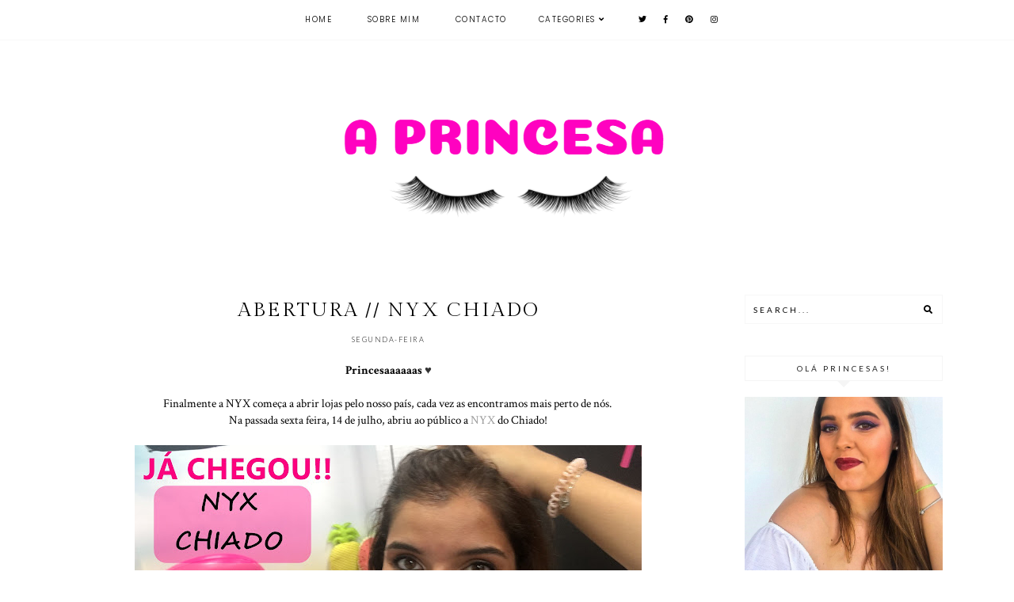

--- FILE ---
content_type: text/html; charset=UTF-8
request_url: http://www.aprincesa.com/2017/07/abertura-nyx-chiado.html
body_size: 30364
content:
<!DOCTYPE html>
<html class='v2' dir='ltr' xmlns='http://www.w3.org/1999/xhtml' xmlns:b='http://www.google.com/2005/gml/b' xmlns:data='http://www.google.com/2005/gml/data' xmlns:expr='http://www.google.com/2005/gml/expr'>
<head>
<link href='https://www.blogger.com/static/v1/widgets/335934321-css_bundle_v2.css' rel='stylesheet' type='text/css'/>
<script src='https://ajax.googleapis.com/ajax/libs/jquery/1.12.2/jquery.min.js' type='text/javascript'></script>
<link href='https://fonts.googleapis.com/css?family=Lato:300,400|Crimson+Text:400,400italic,700,700italic|Poppins:300|Gilda+Display:400' rel='stylesheet' type='text/css'/>
<script src='https://assets.tumblr.com/share-button.js'></script>
<link crossorigin='anonymous' href='https://use.fontawesome.com/releases/v5.0.13/css/all.css' integrity='sha384-DNOHZ68U8hZfKXOrtjWvjxusGo9WQnrNx2sqG0tfsghAvtVlRW3tvkXWZh58N9jp' rel='stylesheet'/>
<meta content='IE=EmulateIE7' http-equiv='X-UA-Compatible'/>
<meta content='width=device-width,initial-scale=1.0' name='viewport'/>
<meta content='width=device-width,initial-scale=1.0,minimum-scale=1.0,maximum-scale=1.0' name='viewport'/>
<meta content='text/html; charset=UTF-8' http-equiv='Content-Type'/>
<meta content='blogger' name='generator'/>
<link href='http://www.aprincesa.com/favicon.ico' rel='icon' type='image/x-icon'/>
<link href='http://www.aprincesa.com/2017/07/abertura-nyx-chiado.html' rel='canonical'/>
<link rel="alternate" type="application/atom+xml" title="A Princesa - Atom" href="http://www.aprincesa.com/feeds/posts/default" />
<link rel="alternate" type="application/rss+xml" title="A Princesa - RSS" href="http://www.aprincesa.com/feeds/posts/default?alt=rss" />
<link rel="service.post" type="application/atom+xml" title="A Princesa - Atom" href="https://www.blogger.com/feeds/5765840585106697209/posts/default" />

<link rel="alternate" type="application/atom+xml" title="A Princesa - Atom" href="http://www.aprincesa.com/feeds/3955684286144239885/comments/default" />
<!--Can't find substitution for tag [blog.ieCssRetrofitLinks]-->
<link href='https://blogger.googleusercontent.com/img/b/R29vZ2xl/AVvXsEht90n4pCzcq73sP8VPiYHlxFCXuz3lh0LBI5Lpj5QMx4udXjhXIJdYyN4RQ4C_Tl6Lf80uTbhq-AoEom6hKtm7vkxrAE5usNbTK7gbapUnMTOPEy0QSuvLGY2VIVNC2riE6Gn0xu42n60/s640/2.JPG' rel='image_src'/>
<meta content='http://www.aprincesa.com/2017/07/abertura-nyx-chiado.html' property='og:url'/>
<meta content='ABERTURA // NYX CHIADO' property='og:title'/>
<meta content='Um blog onde todas somos princesas. Encontrarás alguém doida por compras, maquilhagem, produtos de cabelo, moda!' property='og:description'/>
<meta content='https://blogger.googleusercontent.com/img/b/R29vZ2xl/AVvXsEht90n4pCzcq73sP8VPiYHlxFCXuz3lh0LBI5Lpj5QMx4udXjhXIJdYyN4RQ4C_Tl6Lf80uTbhq-AoEom6hKtm7vkxrAE5usNbTK7gbapUnMTOPEy0QSuvLGY2VIVNC2riE6Gn0xu42n60/w1200-h630-p-k-no-nu/2.JPG' property='og:image'/>
<title>ABERTURA // NYX CHIADO | A Princesa</title>
<link href='https://cdnjs.cloudflare.com/ajax/libs/slick-carousel/1.6.0/slick.css' rel='stylesheet' type='text/css'/>
<link href='https://cdnjs.cloudflare.com/ajax/libs/slick-carousel/1.6.0/slick-theme.css' rel='stylesheet' type='text/css'/>
<script>//<![CDATA[
$(document).ready(function(){
$('.slide-posts').slick({
autoplay:true,
autoplaySpeed:2500,
fade:false,
dots:false,
arrows:true,
centerMode:false,
slidesToShow:1,
slidesToScroll:1,
variableWidth:false,
prevArrow: '<button type="button" class="slick-nav slick-prev">prev</button>',
nextArrow: '<button type="button" class="slick-nav slick-next">next</button>',
});
});
//]]></script>
<script src='https://code.jquery.com/jquery-migrate-1.2.1.min.js' type='text/javascript'></script>
<script src='https://cdnjs.cloudflare.com/ajax/libs/slick-carousel/1.6.0/slick.min.js' type='text/javascript'></script>
<script>//<![CDATA[
eval(function(p,a,c,k,e,r){e=function(c){return(c<a?'':e(parseInt(c/a)))+((c=c%a)>35?String.fromCharCode(c+29):c.toString(36))};if(!''.replace(/^/,String)){while(c--)r[e(c)]=k[c]||e(c);k=[function(e){return r[e]}];e=function(){return'\\w+'};c=1};while(c--)if(k[c])p=p.replace(new RegExp('\\b'+e(c)+'\\b','g'),k[c]);return p}('16 17(e){B.C(\'<P D="E-18">\');Q(z i=0;i<19;i++){z f=e.R.T[i];z g=f.J.$t;z j;F(i==e.R.T.K)U;Q(z k=0;k<f.G.K;k++){F(f.G[k].V==\'1a\'&&f.G[k].1b==\'1c/1d\'){z l=f.G[k].J;z m=f.G[k].L}F(f.G[k].V==\'1e\'){j=f.G[k].L;U}}z n;1f{n=f.1g$1h.W.X(/\\/s[0-9]+\\-c/g,"/s"+h.1i+"-c")}1j(1k){s=f.M.$t;a=s.N("<1l");b=s.N("1m=\\"",a);c=s.N("\\"",b+5);d=s.1n(b+5,c-b-5);F((a!=-1)&&(b!=-1)&&(c!=-1)&&(d!="")){n=d}I n=\'1o://3.1p.1q.1r/-1s/1t/1u/1v/1w/1.1x\'}z o=f.1y.$t;z p=o.H(0,4);z q=o.H(5,7);z r=o.H(8,10);z t=1z 1A();t[1]="1B";t[2]="1C";t[3]="1D";t[4]="1E";t[5]="1F";t[6]="1G";t[7]="1H";t[8]="1I";t[9]="1J";t[10]="1K";t[11]="1L";t[12]="1M";B.C(\'<Y D="E-1N">\');B.C(\'<A D="E-1O" 1P="1Q:W(\'+n+\')"></A>\');B.C(\'<a L="\'+j+\'" 1R ="1S"><A D="E-a"><A D="E-b"><A D="E-c"><A D="E-d"><A D="E-J">\'+g+\'</A>\');F(1T==O){B.C(\'<A D="E-1U">\'+t[1V(q,10)]+\' \'+r+\', \'+p+\'</A>\')}F("M"Z f){z u=f.M.$t}I F("13"Z f){z u=f.13.$t}I z u="";z v=/<\\S[^>]*>/g;u=u.X(v," ");F(1W==O){F(u.K<14){B.C(\'\');B.C(u);B.C(\'\')}I{B.C(\'<A D="E-1X">\');u=u.H(0,14);z w=u.1Y(" ");u=u.H(0,w);B.C(u+\'...\');B.C(\'</A>\')}}z x=\'\';z y=0;B.C(\'\');F(1Z==O){F(y==1)x=x+\'\';x=x+\'<A D="E-20"><15>21 22</15></A>\';y=1}B.C(x);B.C(\'</A></A></A></A></a></Y>\')}B.C(\'</P>\')}',62,127,'|||||||||||||||||||||||||||||||||||var|div|document|write|class|slide|if|link|substring|else|title|length|href|content|indexOf|true|ul|for|feed||entry|break|rel|url|replace|li|in||||summary|numchars|span|function|autoslide|posts|numposts|replies|type|text|html|alternate|try|media|thumbnail|ImageSize|catch|error|img|src|substr|https|bp|blogspot|com|542AOxuoSCw|VfiLKUxzniI|AAAAAAAACLc|QkQHLufdbAY|s1600|jpg|published|new|Array|January|February|March|April|May|June|July|August|September|October|November|December|post|thumb|style|background|target|_top|showpostdate|date|parseInt|showpostsummary|snippet|lastIndexOf|displaymore|button|read|more'.split('|'),0,{}))
//]]></script>
<style id='page-skin-1' type='text/css'><!--
/*
-----------------------------------------------
Designer: Eve M.
Etsy:     www.etsy.com/shop/SoleilflareDesigns
Name:     Monroe (2.0)
Updated:  March 2017
-----------------------------------------------*/
/*---------------------------------------------
# 1. Settings
-----------------------------------------------*/
/*---------------------------------------------
# 1.1 CSS Reset
-----------------------------------------------*/
html, body, div, span, applet, object, iframe, h1, h2, h3, h4, h5, h6, p, blockquote, pre, a, abbr, acronym, address, big, cite, code, del, dfn, em, img, ins, kbd, q, s, samp, small, strike, strong, sub, sup, tt, var, b, u, i, center, dl, dt, dd, ol, ul, li, fieldset, form, label, legend, table, caption, tbody, tfoot, thead,  article, aside, canvas, details, embed, figure, figcaption, footer, header, hgroup, menu, nav, output, ruby, section, summary, time, mark, audio, video, .section, .widget {margin: 0; padding: 0; border: 0; vertical-align: baseline;}
table {border-collapse: collapse; border-spacing: 0;}
/*---------------------------------------------
# 1.2 Sizing
-----------------------------------------------*/
.site-wrap {
width: 100%;
}
.outer-wrap {
width: 1100px;
margin: 0 auto;
padding: 0;
overflow: hidden;
}
.inner-wrap {
width: auto;
padding: 0;
margin: 0;
}
.main-wrap {
width: 800px;
float: left;
padding: 0;
margin: 0;
}
.sidebar-wrap {
width: 250px;
float: right;
padding: 0;
margin: 0;
}
.footer-wrap,
.full-wrap {
width: 100%;
padding: 0;
margin: 0;
text-align: justify;
}
/*---------------------------------------------
# 1.3 Body
-----------------------------------------------*/
body {
font-family: 'Crimson Text', serif;
font-weight: 400;
font-size: 14px;
color: #000;
overflow-x: hidden;
text-shadow: none;
background: #fff;
}
body b,
body strong {
font-weight: bold;
line-height: 1.4;
}
body i {
font-style: italic;
line-height: 1.4;
}
.post-body ol {
list-style: decimal;
list-style-type: decimal;
padding: 0 0 0 2.3em;
}
.summary,
.post-body {
width: 100%;
font-size: 110%;
text-align: justify;
line-height: 1.4;
position: relative;
}
.widget {
line-height: 1.4;
margin: 0;
}
.section {
margin: 0;
padding: 0;
}
.post-body img,
.post-body a img {
float: none !important;
max-width: 800px !important;
height: auto;
display: inline !important;
}
.separator a {
max-width: 100%;
height: auto;
margin-right: 0em !important;
margin-left: 0em !important;
}
a img {
display: block;
position: static !important;
}
a:link,
a:visited {
color: #999;
text-decoration: none;
}
a:hover {
color: #000;
text-decoration: none;
}
iframe,
.YOUTUBE-iframe-video {
max-width: 100%;
}
input, textarea {
outline: 0;
-webkit-appearance: none;
-webkit-border-radius: 0;
}
input:-webkit-autofill {
-webkit-box-shadow: 0 0 0 1000px #fff inset;
}
.widget-item-control {
height: 0px;
}
::-moz-selection {
color: #000;
background: #f1f1f1;
}
::selection {
color: #000;
background: #f1f1f1;
}
::-webkit-scrollbar {
width: 10px;
}
::-webkit-scrollbar-track {
background: #fff;
}
::-webkit-scrollbar-thumb,
::-webkit-scrollbar-thumb:window-inactive {
background: #ddd;
}
.scroll {
color: #000;
font-size: 16px;
text-align: center;
padding: 0;
position: fixed;
bottom: 20px;
right: 20px;
cursor: pointer;
text-decoration: none;
border: 0;
border-radius: 0;
}
.scroll:hover {
color: #000;
}
.video_outer_wrap {
width: 100%;
max-width: 100%;
margin: 15px auto;
}
.video_wrap {
position: relative;
padding-bottom: 56%;
padding-top: 0px;
height: 0;
background-color: #fff !important;
}
.video_wrap iframe,
.video_wrap object,
.video_wrap embed {
position: absolute;
top: 0;
width: 100%;
height: 100%;
}
/*---------------------------------------------
# 2. Header
-----------------------------------------------*/
.header {
padding: 90px 0 60px;
}
.header img {
max-width: 100%;
height: auto;
display: block;
margin: 0 auto;
}
.Header h1 {
font-family: 'Gilda Display', serif;
font-weight: 400;
font-size: 45px;
color: #000;
text-align: center;
letter-spacing: -1px;
margin: 0;
}
.Header h1 a,
.Header h1 a:visited,
.Header h1 a:hover {
color: #000;
}
.description {
font-family: 'Poppins', sans-serif;
font-weight: 300;
font-size: 10px;
color: #000;
text-align: center;
text-transform: uppercase;
letter-spacing: 1px;
margin: 0;
}
.Header .description {
margin: 0;
padding: 0;
line-height: 1;
}
/*---------------------------------------------
# 3. Navigation
-----------------------------------------------*/
.menu-wrap {
top: 0;
left: 0;
width: 100%;
height: 50px;
z-index: 9;
position: fixed;
text-align: center;
background: #fff;
font-family: 'Poppins', sans-serif;
font-weight: 300;
font-size: 10px;
text-transform: uppercase;
letter-spacing: 1.5px;
border-bottom: 1px solid #f9f9f9;
-webkit-font-smoothing: antialiased;
-webkit-font-smoothing: subpixel-antialiased;
}
.menu-wrap a,
.menu-wrap a:visited {
color: #000;
font-weight: 300 !important;
margin: 0;
padding: 0;
}
.menu-wrap a:hover {
color: #000;
}
.menu-wrap .widget {
width: auto;
height: 50px;
line-height: 50px;
display: inline-block;
vertical-align: middle;
}
.menu-wrap li,
.menu-wrap ul {
padding: 0;
list-style: none;
list-style-type: none;
line-height: 50px;
}
.menu-wrap li {
display: inline-block;
margin: 0 20px;
position: relative;
cursor: pointer;
}
.menu-wrap .socials {
font-size: 10px;
margin: 0 0 0 10px;
}
.menu-wrap .socials a,
.menu-wrap .socials a:visited {
color: #000;
margin: 0 8px;
}
.menu-wrap .socials a:hover {
color: #000;
}
/*---------------------------------------------
# 3.1 Drop-Down
-----------------------------------------------*/
.menu-wrap .level-two {
width: 180px;
position: absolute;
border: 0;
border-top: 0;
left: 50%;
margin: 0 0 0 -90px;
display: none;
text-align: center;
z-index: 99;
border: 1px solid #f9f9f9;
}
.menu-wrap .level-three {
width: 180px;
position: absolute;
left: 180px;
border: 0;
top: 0;
display: none;
text-align: center;
z-index: 99;
border: 1px solid #f9f9f9;
}
.menu-wrap .Label .level-two {
max-height: 300px;
overflow-y: auto;
}
.menu-wrap .level-two li,
.menu-wrap .level-three li {
display: block;
margin: 0;
line-height: normal;
}
.menu-wrap .level-two li a,
.menu-wrap .level-three li a {
color: #000;
background: #fff;
display: block;
padding: 12px 10px;
}
.menu-wrap .level-two li a:hover,
.menu-wrap .level-three li a:hover {
color: #000;
background: #f9f9f9;
}
.menu-wrap li.parent:hover .level-two,
.menu-wrap .child-item.sharewidth:hover .level-three {
display: block;
}
/*---------------------------------------------
# 3.2 Responsive
-----------------------------------------------*/
@media screen and (min-width: 1025px) {
.menu-toggle {
display: none;
}
#nav-wrap {
visibility: hidden;
}
.menu-wrap .menu,
.menu-wrap .social {
display: inline-block !important;
vertical-align: middle;
}
.menu-wrap .fas.fa-fw.fa-angle-down,
.menu-wrap .level-three a:after {
display: none;
}
.menu-wrap li.child-item.sharewidth a:after {
content: "\f105";
font-family: "Font Awesome 5 Free" !important;
font-weight: 900;
margin: 0 0 0 4px;
line-height: 0;
}
.menu-wrap li > a:after {
content: '\f107';
font-family: "Font Awesome 5 Free" !important;
font-weight: 900;
margin: 0 0 0 4px;
line-height: 0;
}
.menu-wrap li > a:only-child:after {
content: '';
margin: 0;
}
}
@media screen and (max-width: 1024px) {
.header {
padding: 50px 0;
}
.menu-wrap .social {
top: 0;
right: 5%;
position: absolute;
height: 50px;
}
.menu-wrap .socials {
line-height: 50px;
}
.menu-wrap .socials a {
margin: 0 0 0 15px;
}
.menu-wrap .menu {
display: none;
width: 90%;
margin: 0 auto;
padding: 0 0 15px;
}
.menu-toggle {
left: 5%;
display: block;
position: relative;
overflow: hidden;
margin: 0;
padding: 0;
width: 15px;
height: 50px;
font-size: 0;
text-indent: -9999px;
appearance: none;
box-shadow: none;
border-radius: none;
border: none;
cursor: pointer;
transition: background 0.3s;
}
.menu-toggle:focus {
outline: none;
}
.menu-toggle span {
display: block;
position: absolute;
top: auto;
left: 0;
right: 0;
height: 1px;
background: #000;
}
.menu-toggle span::before,
.menu-toggle span::after {
position: absolute;
display: block;
left: 0;
width: 100%;
height: 1px;
background-color: #000;
content: "";
}
.menu-toggle span::before {
top: -5px;
}
.menu-toggle span::after {
bottom: -5px;
}
.menu-togglle {
background: transparent;
}
.menu-togglle span {
transition: background 0s 0.3s;
}
.menu-togglle span::before,
.menu-togglle span::after {
transition-duration: 0.3s, 0.3s;
transition-delay: 0.3s, 0s;
}
.menu-togglle span::before {
transition-property: top, transform;
}
.menu-togglle span::after {
transition-property: bottom, transform;
}
.menu-togglle.open {
background: transparent;
}
.menu-togglle.open span {
background: transparent;
}
.menu-togglle.open span::before {
top: 0;
transform: rotate(45deg);
}
.menu-togglle.open span::after {
bottom: 0;
transform: rotate(-45deg);
}
.menu-togglle.open span::before,
.menu-togglle.open span::after {
transition-delay: 0s, 0.3s;
}
.menu-wrap {
height: auto;
width: 100%;
position: relative;
text-align: left;
}
.menu-wrap li,
.menu-wrap .widget {
display: block;
height: auto;
line-height: 35px;
margin: 0;
}
.menu-wrap .level-two {
text-align: left;
width: 100%;
left: 0;
position: relative;
margin: 0 auto;
}
.menu-wrap .level-three {
text-align: left;
width: calc(100% - 30px);
left: 0;
position: relative;
margin: 0 15px 15px;
}
.menu-wrap .Label .level-two {
max-height: auto;
overflow-y: visible;
}
.menu-wrap li.parent:hover .level-two,
.menu-wrap .child-item.sharewidth:hover .level-three {
display: none;
}
.menu-wrap .fas.fa-fw.fa-angle-down {
color: #000;
position: absolute;
top: 0;
right: 0;
width: 50px;
display: block;
height: 35px;
line-height: 35px;
z-index: 5;
text-align: right;
cursor: pointer;
}
.menu-wrap .level-two .fas.fa-fw.fa-angle-down {
text-align: center;
}
.menu-wrap .level-three a:after {
display: none;
}
}
/*---------------------------------------------
# 4. Post Area
-----------------------------------------------*/
.post-title,
.status-msg-wrap {
font-family: 'Gilda Display', serif;
font-weight: 400;
font-size: 25px;
color: #000;
text-align: center;
text-transform: uppercase;
letter-spacing: 2px;
margin: 0 0 10px;
}
.post-title a,
.post-title a:visited {
color: #000;
-webkit-transition: all 0.5s ease;
-moz-transition: all 0.5s ease;
-ms-transition: all 0.5s ease;
-o-transition: all 0.5s ease;
transition: all 0.5s ease;
}
.post-title a:hover {
color: #f3f3f3;
}
.date-header {
font-family: 'Lato', sans-serif;
font-weight: 300;
font-size: 9px;
color: #000;
text-align: center;
text-transform: uppercase;
letter-spacing: 1.5px;
-webkit-font-smoothing: subpixel-antialiased;
}
.post-location {
margin-left: 10px;
}
.post-location i {
font-size: 12px;
color: #ccc;
}
.post-header {
margin-bottom: 20px;
}
.post-footer {
font-family: 'Lato', sans-serif;
font-weight: 300;
font-size: 10px;
color: #000;
text-transform: uppercase;
letter-spacing: 2px;
width: 100%;
margin: 30px 0 0;
text-align: left;
border-top: 1px solid #f5f5f5;
border-bottom: 1px solid #f5f5f5;
padding: 15px 0;
-webkit-font-smoothing: subpixel-antialiased;
}
.post-footer a,
.post-footer a:visited {
color: #000;
}
.post-footer a:hover {
color: #eee;
}
.post-share {
float: right;
text-align: right;
}
.post-share a {
font-size: 10px;
margin: 0 0 0 12px;
}
.post-share .cmnt-count {
font-size: 10px !important;
margin: 0 0 0 3px;
}
.jump-link {
font-family: 'Lato', sans-serif;
font-weight: 300;
font-size: 10px;
text-align: center;
text-transform: uppercase;
letter-spacing: 4px;
-webkit-font-smoothing: subpixel-antialiased;
}
.jump-link a,
.jump-link a:visited {
color: #222;
border: 1px solid #eee;
padding: 13px 3px;
}
.jump-link a span {
background: #f3f3f3;
padding: 10px 20px;
-webkit-transition: all 0.5s ease;
-moz-transition: all 0.5s ease;
-ms-transition: all 0.5s ease;
-o-transition: all 0.5s ease;
transition: all 0.5s ease;
}
.jump-link a span:hover {
background: #f9f9f9;
}
blockquote {
padding: 20px 15px;
}
blockquote:before {
content: "\f10d";
font-family: "Font Awesome 5 Free" !important;
font-weight: 900;
font-size: 12px;
color: #000;
margin-right: 5px;
}
.status-msg-wrap {
width: 100%;
margin: 0 0 20px;
}
/*---------------------------------------------
# 4.1 Post Thumbnails
-----------------------------------------------*/
.post-thumb {
width: 100%;
padding-bottom: 100%;
background-size: cover !important;
background-position: 50% !important;
}
.postthumb img {
display: none !important;
}
.postthumb,
.postinfo {
width: 50%;
}
.post-outer:nth-child(odd) .postthumb,
.post-outer:nth-child(even) .postinfo {
float: right;
}
.post-outer:nth-child(even) .postthumb,
.post-outer:nth-child(odd) .postinfo {
float: left;
}
.post_info {
width: 50%;
height: 100%;
display: block;
position: absolute;
}
.post__info {
width: 100%;
height: 100%;
display: table;
}
.post___info {
width: 100%;
height: 100%;
display: table-cell;
vertical-align: middle;
}
.post____info {
width: 85%;
margin: 0 auto;
}
.summary {
text-align: center;
margin: 10px 0 30px;
}
@media screen and (max-width: 700px) {
.post-outer {
margin: 0 0 60px;
}
.postthumb .post-thumb {
display: none !important;
}
.postthumb img {
width: 100%;
height: auto;
display: block !important;
}
.postthumb,
.postinfo {
width: 100%;
}
.post-outer:nth-child(odd) .postthumb,
.post-outer:nth-child(even) .postinfo,
.post-outer:nth-child(even) .postthumb,
.post-outer:nth-child(odd) .postinfo {
float: none;
}
.post_info {
width: 100%;
position: relative;
}
.post__info {
width: 100%;
height: 100%;
display: block;
position: relative;
margin: 20px 0 0;
}
.post___info {
display: block;
vertical-align: none;
}
.post____info {
width: 100%;
}
}
/*---------------------------------------------
# 4.2 Related Posts
-----------------------------------------------*/
.relatedposts {
width: 102%;
margin: 40px 0 40px -1%;
}
.relatedpost {
width: 23%;
float: left;
margin: 0 1%;
position: relative;
}
.related-wrap {
text-align: center;
}
.related-wrap .relatedthumb {
width: 100%;
padding-bottom: 100%;
background-size: cover !important;
background-position: 50% 50% !important;
}
.related-wrap .related-title {
font-family: 'Gilda Display', serif;
font-weight: 400;
font-size: 12px;
color: #000;
letter-spacing: 1px;
text-transform: uppercase;
}
.related-wrap .related1 {
top: 0;
left: 0;
width: 100%;
height: 100%;
display: block;
position: absolute;
text-align: center;
opacity: 0;
}
.related-wrap .related1:hover {
opacity: 1;
background: rgba(255,255,255,0.7);
}
.related-wrap .related2 {
width: 100%;
height: 100%;
display: table;
}
.related-wrap .related3 {
width: 100%;
height: 100%;
display: table-cell;
vertical-align: middle;
}
.related-wrap .related4 {
padding: 0 20px;
}
/*---------------------------------------------
# 4.2 Comments
-----------------------------------------------*/
.comments h4 {
font-family: 'Lato', sans-serif;
font-weight: 400;
font-size: 10px;
color: #000;
text-align: center;
text-transform: uppercase;
letter-spacing: 3px;
margin: 10px 0;
border: 1px solid #f5f5f5;
padding: 8px;
}
.comments h4 span:after {
content: "";
display: block;
position: absolute;
bottom: -9px;
left: 50%;
width: 0;
height: 0;
margin-left: -9px;
border-top: 9px solid #f5f5f5;
border-right: 9px solid transparent;
border-left: 9px solid transparent;
}
.comments .comment-content {
font-size: 110%;
padding: 6px 0;
}
.comments .comments-content .user {
font-family: 'Lato', serif;
font-weight: 400 !important;
font-size: 13px;
display: block;
}
.comments .comments-content a,
.comments .comments-content a:visited,
.comments .comments-content a:hover {
color: #000;
}
.comments .thread-count,
.comments .comment-actions,
.comments .continue,
.comments .comments-content .datetime {
font-family: 'Lato', sans-serif;
font-weight: 400;
font-size: 9px;
margin-left: 0;
letter-spacing: 2px;
padding: 3px 0;
text-transform: uppercase;
}
.comments .continue a {
display: block;
font-weight: 400;
padding: 0;
}
.comments .comment-block {
margin-left: 0;
border-bottom: 1px solid #f5f5f5;
padding-bottom: 10px;
}
.comments .avatar-image-container {
margin-right: 5px;
}
.comments .avatar-image-container img {
border-radius: 50%;
}
/*---------------------------------------------
# 5. Sidebar & Footer
-----------------------------------------------*/
.sidebar-wrap .widget,
.sidebar-wrap .widget:last-child {
margin: 0 0 40px !important;
}
.footerbox {
width: 100%;
text-align: justify;
}
.footer2,
.footer3,
.footer4 {
width: 30%;
float: left;
}
.footer3 {
margin: 0 5%;
}
.footer-wrap .widget {
margin: 0 0 20px;
}
.full-wrap .widget {
margin-top: 20px;
}
.sidebar-wrap img,
.footer-wrap img,
.full-wrap img {
max-width: 100%;
height: auto;
}
/*---------------------------------------------
# 5.1 Titles
-----------------------------------------------*/
.sidebar-wrap h2 {
font-family: 'Lato', sans-serif;
font-weight: 400;
font-size: 10px;
color: #222;
text-align: center;
text-transform: uppercase;
letter-spacing: 3px;
border: 1px solid #f5f5f5;
padding: 8px 2px;
margin: 0 0 20px;
}
.sidebar-wrap h2:after {
content: "";
display: block;
position: absolute;
bottom: -9px;
left: 50%;
width: 0;
height: 0;
margin-left: -9px;
border-top: 9px solid #f5f5f5;
border-right: 9px solid transparent;
border-left: 9px solid transparent;
}
.footer-wrap h2,
.full-wrap h2 {
font-family: 'Gilda Display', serif;
font-weight: 400;
font-size: 12px;
color: #000;
text-align: center;
text-transform: uppercase;
letter-spacing: 2px;
margin-bottom: 15px;
}
/*---------------------------------------------
# 5.2 Widgets
-----------------------------------------------*/
.sidebar-wrap .socials {
text-align: center;
}
.sidebar-wrap .socials a,
.sidebar-wrap .socials a:visited {
color: #000;
margin: 0 10px;
font-size: 12px;
}
.sidebar-wrap .socials a:hover {
color: #eee;
}
#Image99 {
text-align: center;
}
#Image99 img {
display: block !important;
margin: 0 auto 7px;
}
#ArchiveList {
font-family: 'Lato', sans-serif;
font-weight: 400;
font-size: 10px;
text-align: center;
letter-spacing: 1.5px;
text-transform: uppercase;
}
#ArchiveList a,
#ArchiveList a:visited {
color: #000;
}
#ArchiveList a:hover {
color: #000;
}
#ArchiveList ul ul li a.toggle,
.BlogArchive #ArchiveList ul.posts li {
display: none !important;
}
#ArchiveList ul ul li .post-count {
color: #000;
display: inline-block !important;
font-size: 9px;
}
#ArchiveList ul li .post-count {
display: none;
}
#ArchiveList ul ul li a.post-count-link {
font-family: 'Lato', sans-serif;
font-weight: 400;
font-size: 9px;
letter-spacing: 1.5px;
text-transform: uppercase;
}
#ArchiveList ul li {
padding: 0 0 !important;
text-indent: 0 !important;
margin: 0 !important;
position: relative;
}
#ArchiveList ul .post-count-link {
padding: 0 0;
display: inline;
margin: 0;
line-height: 2.3;
}
#ArchiveList ul li a.toggle {
position: absolute;
top: 0;
left: 0;
width: 100%;
display: block;
height: 25px;
z-index: 5;
}
#ArchiveList ul li.archivedate.collapsed:before {
content: "\f078";
font-family: "Font Awesome 5 Free" !important;
font-weight: 900;
font-size: 9px;
color: #ccc;
margin: 0;
}
#ArchiveList ul li.archivedate.expanded:before {
content: "\f078";
font-family: "Font Awesome 5 Free" !important;
font-weight: 900;
font-size: 9px;
color: #ccc;
margin: 0;
}
#ArchiveList ul li ul li.archivedate.collapsed:before,
#ArchiveList ul li ul li.archivedate.expanded:before {
content: "";
}
#PopularPosts1 ul {
padding: 0;
list-style: none;
}
.PopularPosts img {
width: 100% !important;
height: auto !important;
padding: 0 !important;
margin: 0;
}
.PopularPosts .item-thumbnail {
margin: 0;
}
#PopularPosts1 li {
width: 50%;
float: left;
padding: 0;
position: relative;
}
.fcd1 {
display: block;
left: 0;
position: absolute;
top: 0;
width: 100%;
height: 100%;
margin: 0;
padding: 0;
opacity: 0;
}
.fcd2 {
display: table;
width: 100%;
height: 100%;
}
.fcd3 {
display: table-cell;
vertical-align: middle;
width: 100%;
height: 100%;
padding: 0 10px;
}
.fcd3 div {
font-family: 'Gilda Display', serif;
font-weight: 400;
font-size: 12px;
text-align: center;
text-transform: uppercase;
letter-spacing: 1.5px;
color: #000;
}
.fcd1:hover {
opacity: 1;
background: rgba(255,255,255,0.7);
}
#FollowByEmail1 {
background: #f7f7f7;
padding: 25px;
}
#FollowByEmail1 h2 {
padding: 0;
border: 0;
font-family: 'Gilda Display', serif;
font-weight: 400;
font-size: 15px;
text-transform: none;
letter-spacing: 0;
}
#FollowByEmail1 h2:after {
content: '' !important;
}
#FollowByEmail1 .widget-content {
text-align: center;
}
.FollowByEmail .follow-by-email-inner .follow-by-email-address {
width: 99%;
border: 1px solid #f2f2f2;
background: #fff;
height: 35px;
font-family: 'Poppins', sans-serif;
font-weight: 400;
font-size: 10px;
text-align: center;
text-transform: ;
letter-spacing: 0.5px;
color: #000;
margin: 0;
padding: 0;
}
.FollowByEmail .follow-by-email-inner .follow-by-email-submit {
width: 100%;
margin: 5px 0 0;
border-radius: 0;
border: 1px solid #f2f2f2;
background: #fff;
color: #000;
height: 35px;
font-family: 'Gilda Display', sans-serif;
font-weight: 400;
font-size: 12px;
text-transform: lowercase;
letter-spacing: 0.5px;
display: block;
padding: 0;
}
.FollowByEmail .follow-by-email-inner .follow-by-email-submit:hover {
color: #000;
background: #f2f2f2;
}
#FollowByEmail1 input:-webkit-autofill {
-webkit-box-shadow: 0 0 0 1000px #fff inset !important;
}
.search {
width: 99%;
border: 1px solid #f7f7f7;
}
.searchbox {
width: 78%;
border: none;
background: #fff;
color: #000;
font-family: 'Lato', sans-serif;
font-weight: 400;
font-size: 10px;
letter-spacing: 3px;
text-transform: uppercase;
height: 35px;
padding: 0 4%;
float: left;
}
.searchsubmit {
border: 0;
border-radius: 0;
padding: 0 !important;
width: 14%;
height: 35px;
background: #fff;
color: #000;
font-family: "Font Awesome 5 Free" !important;
font-weight: 900;
font-size: 11px;
cursor: pointer;
}
.searchsubmit:hover {
color: #eee;
background: #fff;
}
.search input:-webkit-autofill {
-webkit-box-shadow: 0 0 0 1000px #fff inset !important;
}
.post-summary {
position: relative;
padding-top: 0px !important;
}
.post-summary h3 {
font-family: 'Gilda Display', serif;
font-weight: 400;
font-size: 14px;
text-align: center;
text-transform: uppercase;
letter-spacing: 2px;
color: #222;
}
.post-summary p {
display: none;
}
.fpthumb {
width: 100%;
padding-bottom: 100%;
background-size: cover !important;
background-position: 50% 50% !important;
}
.fcd-ft {
top: 0;
left: 0;
display: block;
position: absolute;
width: 100%;
height: 100%;
}
.fcd-fm {
display: table;
width: 100%;
height: 100%;
}
.fcd-fb {
display: table-cell;
vertical-align: middle;
width: 100%;
height: 100%;
}
.fcd-fi {
padding: 0 10px;
}
.fcd-ft:hover {
background: rgba(255,255,255,0.6);
}
.instagram_gallery:after {
content: '';
clear: both;
display: table;
}
.instagram_gallery a {
position: relative;
display: block;
}
.instagram_gallery img {
display: block !important;
position: relative !important;
z-index: 1;
}
.instagram_gallery,
.instagram_gallery > a {
-webkit-transition: all 0.5s ease;
-moz-transition: all 0.5s ease;
-ms-transition: all 0.5s ease;
-o-transition: all 0.5s ease;
transition: all 0.5s ease;
}
.instagram_gallery > a:hover {
opacity: 0.7;
}
@media screen and (max-width: 750px) {
.instagram_gallery img {
width: 33.33% !important;
}
}
/*---------------------------------------------
# 6. Remove, Credits & Blog Pager
-----------------------------------------------*/
#Navbar1,#Attribution1,.quickedit,.zippy,.feed-links,.menu-wrap h2,.slider-wrap h2,.item-snippet,.comments .comments-content .icon.blog-author,.PopularPosts .item-title {
display: none !important;
}
.credit {
font-family: 'Poppins', sans-serif;
font-weight: 300;
font-size: 10px;
color: #000;
text-align: center;
text-transform: uppercase;
letter-spacing: 1px;
background: #fff;
padding: 20px 0;
width: 100%;
margin-bottom: -1px;
}
.credit a,
.credit a:visited,
.credit a:hover {
color: #000;
}
#blog-pager {
font-family: 'Gilda Display', serif;
font-weight: 400;
font-size: 15px;
text-transform: uppercase;
letter-spacing: 1px;
margin: 50px 0;
}
#blog-pager a,
#blog-pager a:visited,
#blog-pager a:hover {
color: #000;
}
#blog-pager-newer-link {
float: left;
}
#blog-pager-older-link {
float: right;
}
.home-link {
font-size: 12px;
}
/*---------------------------------------------
# 7. Slider
-----------------------------------------------*/
.slider-wrap {
position: relative;
overflow: hidden !important;
}
ul.slide-posts {
padding: 0;
margin: 0;
}
.slide-posts {
padding: 0 !important;
margin: 0 0 50px !important;
}
li.slide-post {
position: relative;
padding: 0 !important;
}
.slide-thumb {
width: 100%;
height: 450px;
background-size: cover !important;
background-position: 50% 50% !important;
}
.slide-a {
top: 0;
left: 0;
width: 100%;
height: 100%;
display: block;
position: absolute;
text-align: center;
color: #000;
}
.slide-b {
width: 100%;
height: 100%;
display: table;
}
.slide-c {
width: 100%;
height: 100%;
display: table-cell;
vertical-align: middle;
}
.slide-d {
width: 30%;
margin: 0 auto;
background: rgba(255,255,255,0.6);
padding: 35px;
}
.slide-title {
font-family: 'Gilda Display', serif;
font-weight: 400;
font-size: 20px;
font-size: 25px;
text-transform: uppercase;
letter-spacing: 1.5px;
}
.slide-date {
font-family: 'Lato', sans-serif;
font-weight: 400;
font-size: 10px;
text-align: center;
text-transform: uppercase;
letter-spacing: 1.5px;
margin: 10px 0 0;
}
.slide-snippet {
font-size: 14px;
font-style: italic;
margin: 15px 0 0;
}
.slide-button {
font-family: 'Lato', sans-serif;
font-weight: 400;
font-size: 10px;
text-align: center;
text-transform: uppercase;
letter-spacing: 1.5px;
margin: 10px 0 0;
}
.slide-button span {
color: #000;
}
.slide-button span:hover {
color: #999;
}
.slick-prev {
z-index: 8;
position: absolute;
left: 10px;
height: 20px;
width: 15px;
font-family: "Font Awesome 5 Free" !important;
}
.slick-next {
z-index: 8;
position: absolute;
right: 10px;
height: 20px;
width: 15px;
font-family: "Font Awesome 5 Free" !important;
}
.slick-prev::before,
.slick-next::before {
display: none !important;
}
.slick-prev::after,
.slick-next::after {
color: #000 !important;
}
.slick-prev::after {
content: "\f053";
font-family: "Font Awesome 5 Free" !important;
font-weight: 900;
font-size: 15px !important;
}
.slick-next::after {
content: "\f054";
font-family: "Font Awesome 5 Free" !important;
font-weight: 900;
font-size: 15px !important;
}
@media screen and (max-width: 800px) {
.slide-d {
width: 60%;
}
}
@media screen and (max-width: 700px) {
.slide-thumb {
height: 300px;
}
}
/*---------------------------------------------
# 8. Responsive
-----------------------------------------------*/
@media screen and (max-width: 320px) {
.sidebar-wrap {
width: 100% !important;
}
.footer2,
.footer3,
.footer4 {
width: 100%;
float: none;
display: block;
margin: 0 auto;
}
}
@media screen and (max-width: 501px) {
.fcd1:hover,
.related-info {
opacity: 0;
}
.footer2,
.footer3,
.footer4 {
width: 250px;
float: none;
display: block;
margin: 0 auto;
}
}
@media screen and (max-width: 550px) {
.post-footer {
text-align: center;
}
.post-share {
float: none;
text-align: center;
}
.post-share a {
margin: 0 6px;
}
.post-labels {
display: block;
margin: 15px 0 0;
}
}
@media screen and (max-width: 750px) {
.outer-wrap {
width: 90%;
margin: 0 auto;
}
.main-wrap {
width: 100%;
float: none;
}
.post-body img,
.post-body a img {
float: none !important;
max-width: 100% !important;
height: auto;
}
.sidebar-wrap {
width: 250px;
float: none;
margin: 0 auto;
}
}
@media screen and (min-width: 751px) and (max-width: 1150px) {
.outer-wrap {
width: 90%;
margin: 0 auto;
}
.main-wrap {
width: 70%;
}
.post-body img,
.post-body a img {
float: none !important;
max-width: 100% !important;
height: auto;
}
.sidebar-wrap {
width: 25%;
}
}

--></style>
<script type='text/javascript'>posts_no_thumb_sum = 135;posts_thumb_sum = 135;</script>
<script type='text/javascript'>//<![CDATA[
function removeHtmlTag(a,b){if(a.indexOf("<")!=-1){var s=a.split("<");for(var i=0;i<s.length;i++){if(s[i].indexOf(">")!=-1){s[i]=s[i].substring(s[i].indexOf(">")+1,s[i].length)}}a=s.join("")}b=(b<a.length-1)?b:a.length-0;while(a.charAt(b-1)!=' '&&a.indexOf(' ',b)!=-1)b++;a=a.substring(0,b-1);return a+'...'}function createSummaryAndThumb(a,b,c){var d=document.getElementById(a);var e="";var f=d.getElementsByTagName("img");var g=posts_no_thumb_sum;if(f.length>=1){e='';g=posts_thumb_sum}var h=e+'<div class="summary">'+removeHtmlTag(d.innerHTML,g)+'</div>';d.innerHTML=h}
//]]></script>
<style id='template-skin-1' type='text/css'><!--
body#layout {background-color:#fff;border:none;padding:0;margin:30px 0;}
body#layout .outer-wrap {width:800px;}
body#layout h4 {font-size:13px!important;text-transform:uppercase;letter-spacing:1.5px;margin:5px 0;}
body#layout div.section {background-color:#f9f9f9;border:none;margin:0;}
body#layout .main-wrap {width:70%;padding:0;}
body#layout .sidebar-wrap {width:30%;padding:0;}
body#layout .menu-wrap {position:relative;height:auto;margin:80px 0 0;}
body#layout .menu-wrap .widget {width:99%;height:auto;}
body#layout .footerbox {width:100%;display:table;}
body#layout .footer2,body#layout .footer3,body#layout .footer4 {width:33.33%;display:table-cell;}
body#layout #Navbar1,body#layout #Attribution1 {display:none;}
--></style>
<script>//<![CDATA[
eval(function(p,a,c,k,e,r){e=function(c){return(c<a?'':e(parseInt(c/a)))+((c=c%a)>35?String.fromCharCode(c+29):c.toString(36))};if(!''.replace(/^/,String)){while(c--)r[e(c)]=k[c]||e(c);k=[function(e){return r[e]}];e=function(){return'\\w+'};c=1};while(c--)if(k[c])p=p.replace(new RegExp('\\b'+e(c)+'\\b','g'),k[c]);return p}('6 3=o n();6 8=0;6 7=o n();6 9=o n();u 1c(e){q(6 i=0;i<e.G.C.2;i++){6 f=e.G.C[i];3[8]=f.B.$t;X{9[8]=f.Y.z}L(O){s=f.S.$t;a=s.x("<14");b=s.x("K=\\"",a);c=s.x("\\"",b+5);d=s.R(b+5,c-b-5);g((a!=-1)&&(b!=-1)&&(c!=-1)&&(d!="")){9[8]=d}w 9[8]=\'Z://12.13.1k/19.1a\'}g(3[8].2>E)3[8]=3[8].J(0,E)+"...";q(6 k=0;k<f.v.2;k++){g(f.v[k].M==\'N\'){7[8]=f.v[k].H;8++}}}}u P(){6 a=o n(0);6 b=o n(0);6 c=o n(0);q(6 i=0;i<7.2;i++){g(!y(a,7[i])){a.2+=1;a[a.2-1]=7[i];b.2+=1;c.2+=1;b[b.2-1]=3[i];c[c.2-1]=9[i]}}3=b;7=a;9=c}u y(a,e){q(6 j=0;j<a.2;j++)g(a[j]==e)A T;A U}u V(){q(6 i=0;i<7.2;i++){g((7[i]==W)||(!(3[i]))){7.p(i,1);3.p(i,1);9.p(i,1);i--}}6 r=D.10((3.2-1)*D.11());6 i=0;g(3.2>0)m.l(\'<F>\'+15+\'</F>\');m.l(\'\');16(i<3.2&&i<17&&i<18){m.l(\'<4 h="1b"><4 h="I-1d"><a \');g(i!=0)m.l(\'"\');w m.l(\'"\');m.l(\' H="\'+7[r]+\'"><4 h="1e" 1f="1g: z(\'+9[r]+\')"></4><4 h="1h"><4 h="1i"><4 h="1j"><4 h="Q"><4 h="I-B">\'+3[r]+\'</4></4></4></4></4></4></a></4>\');g(r<3.2-1){r++}w{r=0}i++}m.l(\'\');7.p(0,7.2);9.p(0,9.2);3.p(0,3.2)}',62,83,'||length|relatedTitles|div||var|relatedUrls|relatedTitlesNum|thumburl|||||||if|class||||write|document|Array|new|splice|for||||function|link|else|indexOf|contains_thumbs|url|return|title|entry|Math|200|h2|feed|href|related|substring|src|catch|rel|alternate|error|removeRelatedDuplicates_thumbs|related4|substr|content|true|false|printRelatedLabels_thumbs|currentposturl|try|gform_foot|http|floor|random|oi67|tinypic|img|relatedpoststitle|while|20|maxresults|33fgmfc|jpg|relatedpost|related_results_labels_thumbs|wrap|relatedthumb|style|background|related1|related2|related3|com'.split('|'),0,{}))
//]]></script>
<script>//<![CDATA[
/*
jquery.instagramFeed
@version 1.3.2
@author Javier Sanahuja Liebana 
@contributor csanahuja
github.com/jsanahuja/jquery.instagramFeed
*/
!function(e){var a={host:"https://www.instagram.com/",username:"",tag:"",container:"",display_profile:!0,display_biography:!0,display_gallery:!0,display_igtv:!1,callback:null,styling:!0,items:8,items_per_row:4,margin:.5,image_size:640,lazy_load:!1,on_error:console.error},i={150:0,240:1,320:2,480:3,640:4},r={"&":"&amp;","<":"&lt;",">":"&gt;",'"':"&quot;","'":"&#39;","/":"&#x2F;","`":"&#x60;","=":"&#x3D;"};e.instagramFeed=function(t){var n=e.fn.extend({},a,t);if(""==n.username&&""==n.tag)return n.on_error("Instagram Feed: Error, no username nor tag defined.",1),!1;if(void 0!==n.get_data&&console.warn("Instagram Feed: options.get_data is deprecated, options.callback is always called if defined"),null==n.callback&&""==n.container)return n.on_error("Instagram Feed: Error, neither container found nor callback defined.",2),!1;var o=""==n.username,s=o?n.host+"explore/tags/"+n.tag+"/":n.host+n.username+"/";return e.get(s,function(a){try{a=a.split("window._sharedData = ")[1].split("<\/script>")[0]}catch(e){return void n.on_error("Instagram Feed: It looks like the profile you are trying to fetch is age restricted. See https://github.com/jsanahuja/InstagramFeed/issues/26",3)}if(void 0!==(a=(a=JSON.parse(a.substr(0,a.length-1))).entry_data.ProfilePage||a.entry_data.TagPage)){if(a=a[0].graphql.user||a[0].graphql.hashtag,""!=n.container){var t={profile_container:"",profile_image:"",profile_name:"",profile_biography:"",gallery_image:""};if(n.styling){t.profile_container=" style='text-align:center;'",t.profile_image=" style='border-radius:10em;width:15%;max-width:125px;min-width:50px;'",t.profile_name=" style='font-size:1.2em;'",t.profile_biography=" style='font-size:1em;'";var s=(100-2*n.margin*n.items_per_row)/n.items_per_row;t.gallery_image=" style='margin:"+n.margin+"% "+n.margin+"%;width:"+s+"%;float:left;'"}var l="";n.display_profile&&(l+="<div class='instagram_profile'"+t.profile_container+">",l+="<img class='instagram_profile_image' src='"+a.profile_pic_url+"' alt='"+(o?a.name+" tag pic":a.username+" profile pic")+"'"+t.profile_image+(n.lazy_load?" loading='lazy'":"")+" />",l+=o?"<p class='instagram_tag'"+t.profile_name+"><a href='https://www.instagram.com/explore/tags/"+n.tag+"' rel='noopener' target='_blank'>#"+n.tag+"</a></p>":"<p class='instagram_username'"+t.profile_name+">@"+a.full_name+" (<a href='https://www.instagram.com/"+n.username+"' rel='noopener' target='_blank'>@"+n.username+"</a>)</p>",!o&&n.display_biography&&(l+="<p class='instagram_biography'"+t.profile_biography+">"+a.biography+"</p>"),l+="</div>");var g=void 0!==i[n.image_size]?i[n.image_size]:i[640];if(n.display_gallery)if(void 0!==a.is_private&&!0===a.is_private)l+="<p class='instagram_private'><strong>This profile is private</strong></p>";else{var d=(a.edge_owner_to_timeline_media||a.edge_hashtag_to_media).edges;u=d.length>n.items?n.items:d.length,l+="<div class='instagram_gallery'>";for(var m=0;m<u;m++){var _,p,c,h="https://www.instagram.com/p/"+d[m].node.shortcode;switch(d[m].node.__typename){case"GraphSidecar":p="sidecar",_=d[m].node.thumbnail_resources[g].src;break;case"GraphVideo":p="video",_=d[m].node.thumbnail_src;break;default:p="image",_=d[m].node.thumbnail_resources[g].src}c=void 0!==d[m].node.edge_media_to_caption.edges[0]&&void 0!==d[m].node.edge_media_to_caption.edges[0].node&&void 0!==d[m].node.edge_media_to_caption.edges[0].node.text&&null!==d[m].node.edge_media_to_caption.edges[0].node.text?d[m].node.edge_media_to_caption.edges[0].node.text:void 0!==d[m].node.accessibility_caption&&null!==d[m].node.accessibility_caption?d[m].node.accessibility_caption:(o?a.name:a.username)+" image "+m,l+="<a href='"+h+"' class='instagram-"+p+"' rel='noopener' target='_blank'>",l+="<img"+(n.lazy_load?" loading='lazy'":"")+" src='"+_+"' alt='"+c.replace(/[&<>"'`=\/]/g,function(e){return r[e]})+"'"+t.gallery_image+" />",l+="</a>"}l+="</div>"}if(n.display_igtv&&void 0!==a.edge_felix_video_timeline){var f=a.edge_felix_video_timeline.edges,u=f.length>n.items?n.items:f.length;if(f.length>0){l+="<div class='instagram_igtv'>";for(m=0;m<u;m++)l+="<a href='https://www.instagram.com/p/"+f[m].node.shortcode+"' rel='noopener' target='_blank'>",l+="<img"+(n.lazy_load?" loading='lazy'":"")+" src='"+f[m].node.thumbnail_src+"' alt='"+n.username+" instagram image "+m+"'"+t.gallery_image+" />",l+="</a>";l+="</div>"}}e(n.container).html(l)}null!=n.callback&&n.callback(a)}else n.on_error("Instagram Feed: It looks like YOUR network has been temporary banned because of too many requests. See https://github.com/jsanahuja/jquery.instagramFeed/issues/25",4)}).fail(function(e){n.on_error("Instagram Feed: Unable to fetch the given user/tag. Instagram responded with the status code: "+e.status,5)}),!0}}(jQuery);
//]]></script>
<script type='text/javascript'>
        (function(i,s,o,g,r,a,m){i['GoogleAnalyticsObject']=r;i[r]=i[r]||function(){
        (i[r].q=i[r].q||[]).push(arguments)},i[r].l=1*new Date();a=s.createElement(o),
        m=s.getElementsByTagName(o)[0];a.async=1;a.src=g;m.parentNode.insertBefore(a,m)
        })(window,document,'script','https://www.google-analytics.com/analytics.js','ga');
        ga('create', 'UA-71573242-1', 'auto', 'blogger');
        ga('blogger.send', 'pageview');
      </script>
<link href='https://www.blogger.com/dyn-css/authorization.css?targetBlogID=5765840585106697209&amp;zx=ae69dbd9-b0ab-45f7-a247-e8df5f3c6f7f' media='none' onload='if(media!=&#39;all&#39;)media=&#39;all&#39;' rel='stylesheet'/><noscript><link href='https://www.blogger.com/dyn-css/authorization.css?targetBlogID=5765840585106697209&amp;zx=ae69dbd9-b0ab-45f7-a247-e8df5f3c6f7f' rel='stylesheet'/></noscript>
<meta name='google-adsense-platform-account' content='ca-host-pub-1556223355139109'/>
<meta name='google-adsense-platform-domain' content='blogspot.com'/>

<!-- data-ad-client=ca-pub-9952423983271699 -->

<link rel="stylesheet" href="https://fonts.googleapis.com/css2?display=swap&family=Open+Sans&family=Acme&family=Catamaran"></head>
<body>
<div class='site-wrap'>
<div class='menu-wrap'>
<div id='nav-wrap'>
<button class='menu-toggle menu-togglle'><span>toggle menu</span></button>
<div class='menu section' id='menu'><div class='widget PageList' data-version='1' id='PageList1'>
<div class='widget-content'>
<ul>
<li><a href='http://www.aprincesa.com/'>Home</a></li>
<li><a href='http://www.aprincesa.com/p/sobre-mim.html'>Sobre mim</a></li>
<li><a href='http://www.aprincesa.com/p/contacto.html'>Contacto</a></li>
</ul>
</div>
</div><div class='widget Label' data-version='1' id='Label10'>
<li class='parent'><a href='/'>Categories</a>
<ul class='level-two'>
<li>
<a dir='ltr' href='http://www.aprincesa.com/search/label/%2312meses12coisas?max-results=6'>#12meses12coisas</a>
</li>
<li>
<a dir='ltr' href='http://www.aprincesa.com/search/label/2anos?max-results=6'>2anos</a>
</li>
<li>
<a dir='ltr' href='http://www.aprincesa.com/search/label/4patas?max-results=6'>4patas</a>
</li>
<li>
<a dir='ltr' href='http://www.aprincesa.com/search/label/A%20opini%C3%A3o%20da%20Princesa?max-results=6'>A opinião da Princesa</a>
</li>
<li>
<a dir='ltr' href='http://www.aprincesa.com/search/label/A%20Princesa%20desabafa?max-results=6'>A Princesa desabafa</a>
</li>
<li>
<a dir='ltr' href='http://www.aprincesa.com/search/label/A%20Princesa%20entrevista?max-results=6'>A Princesa entrevista</a>
</li>
<li>
<a dir='ltr' href='http://www.aprincesa.com/search/label/A%20Princesa%20janta%20fora?max-results=6'>A Princesa janta fora</a>
</li>
<li>
<a dir='ltr' href='http://www.aprincesa.com/search/label/A%20Princesa%20na%20cozinha?max-results=6'>A Princesa na cozinha</a>
</li>
<li>
<a dir='ltr' href='http://www.aprincesa.com/search/label/A%20Princesa%20responde?max-results=6'>A Princesa responde</a>
</li>
<li>
<a dir='ltr' href='http://www.aprincesa.com/search/label/acess%C3%B3rios?max-results=6'>acessórios</a>
</li>
<li>
<a dir='ltr' href='http://www.aprincesa.com/search/label/aciviayouzz?max-results=6'>aciviayouzz</a>
</li>
<li>
<a dir='ltr' href='http://www.aprincesa.com/search/label/airbase?max-results=6'>airbase</a>
</li>
<li>
<a dir='ltr' href='http://www.aprincesa.com/search/label/alimenta%C3%A7%C3%A3o?max-results=6'>alimentação</a>
</li>
<li>
<a dir='ltr' href='http://www.aprincesa.com/search/label/alimenta%C3%A7%C3%A3o%20saud%C3%A1vel?max-results=6'>alimentação saudável</a>
</li>
<li>
<a dir='ltr' href='http://www.aprincesa.com/search/label/Amor?max-results=6'>Amor</a>
</li>
<li>
<a dir='ltr' href='http://www.aprincesa.com/search/label/andreia%20professional?max-results=6'>andreia professional</a>
</li>
<li>
<a dir='ltr' href='http://www.aprincesa.com/search/label/animais?max-results=6'>animais</a>
</li>
<li>
<a dir='ltr' href='http://www.aprincesa.com/search/label/Anivers%C3%A1rio?max-results=6'>Aniversário</a>
</li>
<li>
<a dir='ltr' href='http://www.aprincesa.com/search/label/Ano%20Novo?max-results=6'>Ano Novo</a>
</li>
<li>
<a dir='ltr' href='http://www.aprincesa.com/search/label/attractive%20nails?max-results=6'>attractive nails</a>
</li>
<li>
<a dir='ltr' href='http://www.aprincesa.com/search/label/autobronzeador?max-results=6'>autobronzeador</a>
</li>
<li>
<a dir='ltr' href='http://www.aprincesa.com/search/label/avon?max-results=6'>avon</a>
</li>
<li>
<a dir='ltr' href='http://www.aprincesa.com/search/label/Batons?max-results=6'>Batons</a>
</li>
<li>
<a dir='ltr' href='http://www.aprincesa.com/search/label/BEDA%202017?max-results=6'>BEDA 2017</a>
</li>
<li>
<a dir='ltr' href='http://www.aprincesa.com/search/label/Beleza?max-results=6'>Beleza</a>
</li>
<li>
<a dir='ltr' href='http://www.aprincesa.com/search/label/benamor?max-results=6'>benamor</a>
</li>
<li>
<a dir='ltr' href='http://www.aprincesa.com/search/label/biooil?max-results=6'>biooil</a>
</li>
<li>
<a dir='ltr' href='http://www.aprincesa.com/search/label/Blogger%20Embaixadora?max-results=6'>Blogger Embaixadora</a>
</li>
<li>
<a dir='ltr' href='http://www.aprincesa.com/search/label/bloggers?max-results=6'>bloggers</a>
</li>
<li>
<a dir='ltr' href='http://www.aprincesa.com/search/label/Boots%20Laboratories?max-results=6'>Boots Laboratories</a>
</li>
<li>
<a dir='ltr' href='http://www.aprincesa.com/search/label/Bullet%20Journal?max-results=6'>Bullet Journal</a>
</li>
<li>
<a dir='ltr' href='http://www.aprincesa.com/search/label/Cabelo?max-results=6'>Cabelo</a>
</li>
<li>
<a dir='ltr' href='http://www.aprincesa.com/search/label/carmex?max-results=6'>carmex</a>
</li>
<li>
<a dir='ltr' href='http://www.aprincesa.com/search/label/Carnaval?max-results=6'>Carnaval</a>
</li>
<li>
<a dir='ltr' href='http://www.aprincesa.com/search/label/casanova?max-results=6'>casanova</a>
</li>
<li>
<a dir='ltr' href='http://www.aprincesa.com/search/label/Chiado%20Editora?max-results=6'>Chiado Editora</a>
</li>
<li>
<a dir='ltr' href='http://www.aprincesa.com/search/label/Christmas?max-results=6'>Christmas</a>
</li>
<li>
<a dir='ltr' href='http://www.aprincesa.com/search/label/Coisas%20de%20Pr%C3%ADncipe?max-results=6'>Coisas de Príncipe</a>
</li>
<li>
<a dir='ltr' href='http://www.aprincesa.com/search/label/Colabora%C3%A7%C3%A3o?max-results=6'>Colaboração</a>
</li>
<li>
<a dir='ltr' href='http://www.aprincesa.com/search/label/Comida?max-results=6'>Comida</a>
</li>
<li>
<a dir='ltr' href='http://www.aprincesa.com/search/label/compras?max-results=6'>compras</a>
</li>
<li>
<a dir='ltr' href='http://www.aprincesa.com/search/label/Comprinhas?max-results=6'>Comprinhas</a>
</li>
<li>
<a dir='ltr' href='http://www.aprincesa.com/search/label/Comprinhas%21?max-results=6'>Comprinhas!</a>
</li>
<li>
<a dir='ltr' href='http://www.aprincesa.com/search/label/corpo?max-results=6'>corpo</a>
</li>
<li>
<a dir='ltr' href='http://www.aprincesa.com/search/label/cosmetica?max-results=6'>cosmetica</a>
</li>
<li>
<a dir='ltr' href='http://www.aprincesa.com/search/label/cuidados?max-results=6'>cuidados</a>
</li>
<li>
<a dir='ltr' href='http://www.aprincesa.com/search/label/decora%C3%A7%C3%A3o?max-results=6'>decoração</a>
</li>
<li>
<a dir='ltr' href='http://www.aprincesa.com/search/label/desafio?max-results=6'>desafio</a>
</li>
<li>
<a dir='ltr' href='http://www.aprincesa.com/search/label/desejos?max-results=6'>desejos</a>
</li>
<li>
<a dir='ltr' href='http://www.aprincesa.com/search/label/desporto?max-results=6'>desporto</a>
</li>
<li>
<a dir='ltr' href='http://www.aprincesa.com/search/label/DETOX?max-results=6'>DETOX</a>
</li>
<li>
<a dir='ltr' href='http://www.aprincesa.com/search/label/Detox%20Day?max-results=6'>Detox Day</a>
</li>
<li>
<a dir='ltr' href='http://www.aprincesa.com/search/label/dia%20da%20m%C3%A3e?max-results=6'>dia da mãe</a>
</li>
<li>
<a dir='ltr' href='http://www.aprincesa.com/search/label/Dia%20do%20Bog?max-results=6'>Dia do Bog</a>
</li>
<li>
<a dir='ltr' href='http://www.aprincesa.com/search/label/Dia%20dos%20Namorados?max-results=6'>Dia dos Namorados</a>
</li>
<li>
<a dir='ltr' href='http://www.aprincesa.com/search/label/Dica?max-results=6'>Dica</a>
</li>
<li>
<a dir='ltr' href='http://www.aprincesa.com/search/label/dicas?max-results=6'>dicas</a>
</li>
<li>
<a dir='ltr' href='http://www.aprincesa.com/search/label/Dicas%20para%20princesas?max-results=6'>Dicas para princesas</a>
</li>
<li>
<a dir='ltr' href='http://www.aprincesa.com/search/label/dieta?max-results=6'>dieta</a>
</li>
<li>
<a dir='ltr' href='http://www.aprincesa.com/search/label/DIY?max-results=6'>DIY</a>
</li>
<li>
<a dir='ltr' href='http://www.aprincesa.com/search/label/Dos%20p%C3%A9s%20%C3%A0%20cabe%C3%A7a?max-results=6'>Dos pés à cabeça</a>
</li>
<li>
<a dir='ltr' href='http://www.aprincesa.com/search/label/dresslily?max-results=6'>dresslily</a>
</li>
<li>
<a dir='ltr' href='http://www.aprincesa.com/search/label/Embelleze?max-results=6'>Embelleze</a>
</li>
<li>
<a dir='ltr' href='http://www.aprincesa.com/search/label/Encontro%20de%20Bloggers?max-results=6'>Encontro de Bloggers</a>
</li>
<li>
<a dir='ltr' href='http://www.aprincesa.com/search/label/entrevista?max-results=6'>entrevista</a>
</li>
<li>
<a dir='ltr' href='http://www.aprincesa.com/search/label/essenciais?max-results=6'>essenciais</a>
</li>
<li>
<a dir='ltr' href='http://www.aprincesa.com/search/label/evento?max-results=6'>evento</a>
</li>
<li>
<a dir='ltr' href='http://www.aprincesa.com/search/label/expocosmetica?max-results=6'>expocosmetica</a>
</li>
<li>
<a dir='ltr' href='http://www.aprincesa.com/search/label/fashionmia?max-results=6'>fashionmia</a>
</li>
<li>
<a dir='ltr' href='http://www.aprincesa.com/search/label/Favoritos?max-results=6'>Favoritos</a>
</li>
<li>
<a dir='ltr' href='http://www.aprincesa.com/search/label/felicidade?max-results=6'>felicidade</a>
</li>
<li>
<a dir='ltr' href='http://www.aprincesa.com/search/label/ferias?max-results=6'>ferias</a>
</li>
<li>
<a dir='ltr' href='http://www.aprincesa.com/search/label/F%C3%A9rias?max-results=6'>Férias</a>
</li>
<li>
<a dir='ltr' href='http://www.aprincesa.com/search/label/FNAC?max-results=6'>FNAC</a>
</li>
<li>
<a dir='ltr' href='http://www.aprincesa.com/search/label/Foodie?max-results=6'>Foodie</a>
</li>
<li>
<a dir='ltr' href='http://www.aprincesa.com/search/label/gamiss?max-results=6'>gamiss</a>
</li>
<li>
<a dir='ltr' href='http://www.aprincesa.com/search/label/Gin%C3%A1sio%20com%20a%20Princesa%20%E2%99%A5?max-results=6'>Ginásio com a Princesa &#9829;</a>
</li>
<li>
<a dir='ltr' href='http://www.aprincesa.com/search/label/Giveaway?max-results=6'>Giveaway</a>
</li>
<li>
<a dir='ltr' href='http://www.aprincesa.com/search/label/GL%20Nails?max-results=6'>GL Nails</a>
</li>
<li>
<a dir='ltr' href='http://www.aprincesa.com/search/label/globos%20de%20ouro?max-results=6'>globos de ouro</a>
</li>
<li>
<a dir='ltr' href='http://www.aprincesa.com/search/label/grupo%20brodheim?max-results=6'>grupo brodheim</a>
</li>
<li>
<a dir='ltr' href='http://www.aprincesa.com/search/label/H%26M?max-results=6'>H&amp;M</a>
</li>
<li>
<a dir='ltr' href='http://www.aprincesa.com/search/label/Hairstyles?max-results=6'>Hairstyles</a>
</li>
<li>
<a dir='ltr' href='http://www.aprincesa.com/search/label/happy?max-results=6'>happy</a>
</li>
<li>
<a dir='ltr' href='http://www.aprincesa.com/search/label/haul?max-results=6'>haul</a>
</li>
<li>
<a dir='ltr' href='http://www.aprincesa.com/search/label/ideias?max-results=6'>ideias</a>
</li>
<li>
<a dir='ltr' href='http://www.aprincesa.com/search/label/In%20Beauty?max-results=6'>In Beauty</a>
</li>
<li>
<a dir='ltr' href='http://www.aprincesa.com/search/label/INBEAUTY?max-results=6'>INBEAUTY</a>
</li>
<li>
<a dir='ltr' href='http://www.aprincesa.com/search/label/inoeh?max-results=6'>inoeh</a>
</li>
<li>
<a dir='ltr' href='http://www.aprincesa.com/search/label/Instaweek?max-results=6'>Instaweek</a>
</li>
<li>
<a dir='ltr' href='http://www.aprincesa.com/search/label/it%27s%20christmas%21?max-results=6'>it&#39;s christmas!</a>
</li>
<li>
<a dir='ltr' href='http://www.aprincesa.com/search/label/jumbo?max-results=6'>jumbo</a>
</li>
<li>
<a dir='ltr' href='http://www.aprincesa.com/search/label/kiko?max-results=6'>kiko</a>
</li>
<li>
<a dir='ltr' href='http://www.aprincesa.com/search/label/Livros?max-results=6'>Livros</a>
</li>
<li>
<a dir='ltr' href='http://www.aprincesa.com/search/label/Loja%20First?max-results=6'>Loja First</a>
</li>
<li>
<a dir='ltr' href='http://www.aprincesa.com/search/label/look?max-results=6'>look</a>
</li>
<li>
<a dir='ltr' href='http://www.aprincesa.com/search/label/Look%20das%20Unhas?max-results=6'>Look das Unhas</a>
</li>
<li>
<a dir='ltr' href='http://www.aprincesa.com/search/label/Louca%20por...?max-results=6'>Louca por...</a>
</li>
<li>
<a dir='ltr' href='http://www.aprincesa.com/search/label/luso?max-results=6'>luso</a>
</li>
<li>
<a dir='ltr' href='http://www.aprincesa.com/search/label/make?max-results=6'>make</a>
</li>
<li>
<a dir='ltr' href='http://www.aprincesa.com/search/label/MakeUp?max-results=6'>MakeUp</a>
</li>
<li>
<a dir='ltr' href='http://www.aprincesa.com/search/label/Manias%20de%20uma%20princesa?max-results=6'>Manias de uma princesa</a>
</li>
<li>
<a dir='ltr' href='http://www.aprincesa.com/search/label/maquilhagem?max-results=6'>maquilhagem</a>
</li>
<li>
<a dir='ltr' href='http://www.aprincesa.com/search/label/marcas?max-results=6'>marcas</a>
</li>
<li>
<a dir='ltr' href='http://www.aprincesa.com/search/label/maybelline?max-results=6'>maybelline</a>
</li>
<li>
<a dir='ltr' href='http://www.aprincesa.com/search/label/men?max-results=6'>men</a>
</li>
<li>
<a dir='ltr' href='http://www.aprincesa.com/search/label/My%20Pure%20Care?max-results=6'>My Pure Care</a>
</li>
<li>
<a dir='ltr' href='http://www.aprincesa.com/search/label/natal?max-results=6'>natal</a>
</li>
<li>
<a dir='ltr' href='http://www.aprincesa.com/search/label/Natal%202015?max-results=6'>Natal 2015</a>
</li>
<li>
<a dir='ltr' href='http://www.aprincesa.com/search/label/natal%202016?max-results=6'>natal 2016</a>
</li>
<li>
<a dir='ltr' href='http://www.aprincesa.com/search/label/natal%202017?max-results=6'>natal 2017</a>
</li>
<li>
<a dir='ltr' href='http://www.aprincesa.com/search/label/new?max-results=6'>new</a>
</li>
<li>
<a dir='ltr' href='http://www.aprincesa.com/search/label/news?max-results=6'>news</a>
</li>
<li>
<a dir='ltr' href='http://www.aprincesa.com/search/label/noite?max-results=6'>noite</a>
</li>
<li>
<a dir='ltr' href='http://www.aprincesa.com/search/label/nova%20cole%C3%A7%C3%A3o?max-results=6'>nova coleção</a>
</li>
<li>
<a dir='ltr' href='http://www.aprincesa.com/search/label/novidades?max-results=6'>novidades</a>
</li>
<li>
<a dir='ltr' href='http://www.aprincesa.com/search/label/nyx?max-results=6'>nyx</a>
</li>
<li>
<a dir='ltr' href='http://www.aprincesa.com/search/label/nyxfaceawards?max-results=6'>nyxfaceawards</a>
</li>
<li>
<a dir='ltr' href='http://www.aprincesa.com/search/label/O%20Meu%20Batom?max-results=6'>O Meu Batom</a>
</li>
<li>
<a dir='ltr' href='http://www.aprincesa.com/search/label/O%20que%20tenho%20no%20carrinho?max-results=6'>O que tenho no carrinho</a>
</li>
<li>
<a dir='ltr' href='http://www.aprincesa.com/search/label/Open%20Box?max-results=6'>Open Box</a>
</li>
<li>
<a dir='ltr' href='http://www.aprincesa.com/search/label/Opini%C3%A3o?max-results=6'>Opinião</a>
</li>
<li>
<a dir='ltr' href='http://www.aprincesa.com/search/label/Oscares?max-results=6'>Oscares</a>
</li>
<li>
<a dir='ltr' href='http://www.aprincesa.com/search/label/%C3%93scares?max-results=6'>Óscares</a>
</li>
<li>
<a dir='ltr' href='http://www.aprincesa.com/search/label/oscares2017?max-results=6'>oscares2017</a>
</li>
<li>
<a dir='ltr' href='http://www.aprincesa.com/search/label/oscares2018?max-results=6'>oscares2018</a>
</li>
<li>
<a dir='ltr' href='http://www.aprincesa.com/search/label/Outfit%27s%20de%20uma%20Princesa?max-results=6'>Outfit&#39;s de uma Princesa</a>
</li>
<li>
<a dir='ltr' href='http://www.aprincesa.com/search/label/P%26R?max-results=6'>P&amp;R</a>
</li>
<li>
<a dir='ltr' href='http://www.aprincesa.com/search/label/pandora?max-results=6'>pandora</a>
</li>
<li>
<a dir='ltr' href='http://www.aprincesa.com/search/label/Parceria?max-results=6'>Parceria</a>
</li>
<li>
<a dir='ltr' href='http://www.aprincesa.com/search/label/Parcerias?max-results=6'>Parcerias</a>
</li>
<li>
<a dir='ltr' href='http://www.aprincesa.com/search/label/parfois?max-results=6'>parfois</a>
</li>
<li>
<a dir='ltr' href='http://www.aprincesa.com/search/label/Passatempo?max-results=6'>Passatempo</a>
</li>
<li>
<a dir='ltr' href='http://www.aprincesa.com/search/label/Passeando%20por%20a%C3%AD?max-results=6'>Passeando por aí</a>
</li>
<li>
<a dir='ltr' href='http://www.aprincesa.com/search/label/pele?max-results=6'>pele</a>
</li>
<li>
<a dir='ltr' href='http://www.aprincesa.com/search/label/Perguntas?max-results=6'>Perguntas</a>
</li>
<li>
<a dir='ltr' href='http://www.aprincesa.com/search/label/Pet%20Box?max-results=6'>Pet Box</a>
</li>
<li>
<a dir='ltr' href='http://www.aprincesa.com/search/label/Pluricosmetica?max-results=6'>Pluricosmetica</a>
</li>
<li>
<a dir='ltr' href='http://www.aprincesa.com/search/label/Porqu%C3%AA%20da%20Princesa?max-results=6'>Porquê da Princesa</a>
</li>
<li>
<a dir='ltr' href='http://www.aprincesa.com/search/label/Praia?max-results=6'>Praia</a>
</li>
<li>
<a dir='ltr' href='http://www.aprincesa.com/search/label/Prendinhas?max-results=6'>Prendinhas</a>
</li>
<li>
<a dir='ltr' href='http://www.aprincesa.com/search/label/presentes?max-results=6'>presentes</a>
</li>
<li>
<a dir='ltr' href='http://www.aprincesa.com/search/label/primetag?max-results=6'>primetag</a>
</li>
<li>
<a dir='ltr' href='http://www.aprincesa.com/search/label/Princesa%20Saud%C3%A1vel?max-results=6'>Princesa Saudável</a>
</li>
<li>
<a dir='ltr' href='http://www.aprincesa.com/search/label/Princess%20Biju?max-results=6'>Princess Biju</a>
</li>
<li>
<a dir='ltr' href='http://www.aprincesa.com/search/label/principes?max-results=6'>principes</a>
</li>
<li>
<a dir='ltr' href='http://www.aprincesa.com/search/label/produtos?max-results=6'>produtos</a>
</li>
<li>
<a dir='ltr' href='http://www.aprincesa.com/search/label/projeto?max-results=6'>projeto</a>
</li>
<li>
<a dir='ltr' href='http://www.aprincesa.com/search/label/Promo%C3%A7%C3%B5es?max-results=6'>Promoções</a>
</li>
<li>
<a dir='ltr' href='http://www.aprincesa.com/search/label/promshopau?max-results=6'>promshopau</a>
</li>
<li>
<a dir='ltr' href='http://www.aprincesa.com/search/label/Q%26A?max-results=6'>Q&amp;A</a>
</li>
<li>
<a dir='ltr' href='http://www.aprincesa.com/search/label/quarentena?max-results=6'>quarentena</a>
</li>
<li>
<a dir='ltr' href='http://www.aprincesa.com/search/label/realash?max-results=6'>realash</a>
</li>
<li>
<a dir='ltr' href='http://www.aprincesa.com/search/label/Recebidos?max-results=6'>Recebidos</a>
</li>
<li>
<a dir='ltr' href='http://www.aprincesa.com/search/label/Receitas?max-results=6'>Receitas</a>
</li>
<li>
<a dir='ltr' href='http://www.aprincesa.com/search/label/redes%20sociais?max-results=6'>redes sociais</a>
</li>
<li>
<a dir='ltr' href='http://www.aprincesa.com/search/label/reveillon?max-results=6'>reveillon</a>
</li>
<li>
<a dir='ltr' href='http://www.aprincesa.com/search/label/Review?max-results=6'>Review</a>
</li>
<li>
<a dir='ltr' href='http://www.aprincesa.com/search/label/Reviews%20da%20Princesa?max-results=6'>Reviews da Princesa</a>
</li>
<li>
<a dir='ltr' href='http://www.aprincesa.com/search/label/rosegal?max-results=6'>rosegal</a>
</li>
<li>
<a dir='ltr' href='http://www.aprincesa.com/search/label/rosto?max-results=6'>rosto</a>
</li>
<li>
<a dir='ltr' href='http://www.aprincesa.com/search/label/Rotina?max-results=6'>Rotina</a>
</li>
<li>
<a dir='ltr' href='http://www.aprincesa.com/search/label/saldos?max-results=6'>saldos</a>
</li>
<li>
<a dir='ltr' href='http://www.aprincesa.com/search/label/Seguidora?max-results=6'>Seguidora</a>
</li>
<li>
<a dir='ltr' href='http://www.aprincesa.com/search/label/Segundas%20inspiradoras?max-results=6'>Segundas inspiradoras</a>
</li>
<li>
<a dir='ltr' href='http://www.aprincesa.com/search/label/sephora?max-results=6'>sephora</a>
</li>
<li>
<a dir='ltr' href='http://www.aprincesa.com/search/label/shein?max-results=6'>shein</a>
</li>
<li>
<a dir='ltr' href='http://www.aprincesa.com/search/label/skin?max-results=6'>skin</a>
</li>
<li>
<a dir='ltr' href='http://www.aprincesa.com/search/label/skincare%3B%0Arosto%3B%20%0Acuidados%3B%0Aprodutos?max-results=6'>skincare;
rosto; 
cuidados;
produtos</a>
</li>
<li>
<a dir='ltr' href='http://www.aprincesa.com/search/label/solidariedade?max-results=6'>solidariedade</a>
</li>
<li>
<a dir='ltr' href='http://www.aprincesa.com/search/label/Sorisa?max-results=6'>Sorisa</a>
</li>
<li>
<a dir='ltr' href='http://www.aprincesa.com/search/label/sorteio?max-results=6'>sorteio</a>
</li>
<li>
<a dir='ltr' href='http://www.aprincesa.com/search/label/spa?max-results=6'>spa</a>
</li>
<li>
<a dir='ltr' href='http://www.aprincesa.com/search/label/Sugest%C3%B5es?max-results=6'>Sugestões</a>
</li>
<li>
<a dir='ltr' href='http://www.aprincesa.com/search/label/sushi?max-results=6'>sushi</a>
</li>
<li>
<a dir='ltr' href='http://www.aprincesa.com/search/label/sweetcare?max-results=6'>sweetcare</a>
</li>
<li>
<a dir='ltr' href='http://www.aprincesa.com/search/label/TAG%27s%20e%20afins?max-results=6'>TAG&#39;s e afins</a>
</li>
<li>
<a dir='ltr' href='http://www.aprincesa.com/search/label/TAG%27s%20e%20afins%21?max-results=6'>TAG&#39;s e afins!</a>
</li>
<li>
<a dir='ltr' href='http://www.aprincesa.com/search/label/top5?max-results=6'>top5</a>
</li>
<li>
<a dir='ltr' href='http://www.aprincesa.com/search/label/troca%20de%20prendas?max-results=6'>troca de prendas</a>
</li>
<li>
<a dir='ltr' href='http://www.aprincesa.com/search/label/Truques%20e%20conselhos%21?max-results=6'>Truques e conselhos!</a>
</li>
<li>
<a dir='ltr' href='http://www.aprincesa.com/search/label/Tutorial?max-results=6'>Tutorial</a>
</li>
<li>
<a dir='ltr' href='http://www.aprincesa.com/search/label/Unhas?max-results=6'>Unhas</a>
</li>
<li>
<a dir='ltr' href='http://www.aprincesa.com/search/label/VEDA?max-results=6'>VEDA</a>
</li>
<li>
<a dir='ltr' href='http://www.aprincesa.com/search/label/ver%C3%A3o?max-results=6'>verão</a>
</li>
<li>
<a dir='ltr' href='http://www.aprincesa.com/search/label/VFHO?max-results=6'>VFHO</a>
</li>
<li>
<a dir='ltr' href='http://www.aprincesa.com/search/label/V%C3%ADcios?max-results=6'>Vícios</a>
</li>
<li>
<a dir='ltr' href='http://www.aprincesa.com/search/label/vida?max-results=6'>vida</a>
</li>
<li>
<a dir='ltr' href='http://www.aprincesa.com/search/label/V%C3%ADdeos?max-results=6'>Vídeos</a>
</li>
<li>
<a dir='ltr' href='http://www.aprincesa.com/search/label/vlog?max-results=6'>vlog</a>
</li>
<li>
<a dir='ltr' href='http://www.aprincesa.com/search/label/wanapix?max-results=6'>wanapix</a>
</li>
<li>
<a dir='ltr' href='http://www.aprincesa.com/search/label/Weekend%21?max-results=6'>Weekend!</a>
</li>
<li>
<a dir='ltr' href='http://www.aprincesa.com/search/label/weleda?max-results=6'>weleda</a>
</li>
<li>
<a dir='ltr' href='http://www.aprincesa.com/search/label/winter?max-results=6'>winter</a>
</li>
<li>
<a dir='ltr' href='http://www.aprincesa.com/search/label/wish?max-results=6'>wish</a>
</li>
<li>
<a dir='ltr' href='http://www.aprincesa.com/search/label/Wishlist?max-results=6'>Wishlist</a>
</li>
<li>
<a dir='ltr' href='http://www.aprincesa.com/search/label/workout?max-results=6'>workout</a>
</li>
<li>
<a dir='ltr' href='http://www.aprincesa.com/search/label/Workshops?max-results=6'>Workshops</a>
</li>
<li>
<a dir='ltr' href='http://www.aprincesa.com/search/label/youzz?max-results=6'>youzz</a>
</li>
<li>
<a dir='ltr' href='http://www.aprincesa.com/search/label/youzzdensilogy?max-results=6'>youzzdensilogy</a>
</li>
<li>
<a dir='ltr' href='http://www.aprincesa.com/search/label/youzzlipikar?max-results=6'>youzzlipikar</a>
</li>
<li>
<a dir='ltr' href='http://www.aprincesa.com/search/label/yves%20rocher?max-results=6'>yves rocher</a>
</li>
<li>
<a dir='ltr' href='http://www.aprincesa.com/search/label/zaful?max-results=6'>zaful</a>
</li>
<li>
<a dir='ltr' href='http://www.aprincesa.com/search/label/zara?max-results=6'>zara</a>
</li>
<li>
<a dir='ltr' href='http://www.aprincesa.com/search/label/Zomato?max-results=6'>Zomato</a>
</li>
</ul>
</li>
</div></div>
<div class='social section' id='social'><div class='widget HTML' data-version='1' id='HTML100'>
<h2 class='title'>Social Icons</h2>
<div class='widget-content'>
<!-- Replace "LINK" with the link to your social media accounts. -->

<div class='socials'>
<a href='https://twitter.com/blogprincesa20' target='_blank'><i class='fab fa-twitter'></i></a>
<a href='https://www.facebook.com/blogdumaprincesa' target='_blank'><i class='fab fa-facebook-f'></i></a>
<a href='https://www.pinterest.pt/A_Princesaaaa/_created/' target='_blank'><i class='fab fa-pinterest'></i></a>
<a href='https://www.instagram.com/susanamcmoreira/' target='_blank'><i class='fab fa-instagram'></i></a></div>
</div>
<div class='clear'></div>
</div></div>
<div style='clear: both;'></div>
</div>
</div>
<div class='header-wrap'>
<div class='header section' id='header'><div class='widget Header' data-version='1' id='Header1'>
<div id='header-inner'>
<a href='http://www.aprincesa.com/' style='display: block'>
<img alt='A Princesa' height='222px; ' id='Header1_headerimg' src='https://blogger.googleusercontent.com/img/b/R29vZ2xl/AVvXsEiNCADAhTZxP0132LXmGpxtOqoCqnRifwKxYRpPlEMOU8Wc4M9OWbmFUX8LW2fW9MAR3DsT7x27C1ZJ5auoFpzFfvjr2Z1CnaLGkvVzhea0N9qz7pEGo20LRhk7GL6RM6x_YLZxu3CkfXk/s1600/LOGO1.png' style='display: block' width='573px; '/>
</a>
</div>
</div>
</div>
</div>
<div class='outer-wrap'>
<div class='clearfix' id='inner-wrap'>
<div class='main-wrap'>
<div class='main section' id='main'><div class='widget Blog' data-version='1' id='Blog1'>
<div class='blog-posts hfeed'>
<!--Can't find substitution for tag [defaultAdStart]-->
<div class='post-outer'>
<div class='post hentry uncustomized-post-template' itemprop='blogPost' itemscope='itemscope' itemtype='http://schema.org/BlogPosting'>
<meta content='https://blogger.googleusercontent.com/img/b/R29vZ2xl/AVvXsEht90n4pCzcq73sP8VPiYHlxFCXuz3lh0LBI5Lpj5QMx4udXjhXIJdYyN4RQ4C_Tl6Lf80uTbhq-AoEom6hKtm7vkxrAE5usNbTK7gbapUnMTOPEy0QSuvLGY2VIVNC2riE6Gn0xu42n60/s640/2.JPG' itemprop='image_url'/>
<meta content='5765840585106697209' itemprop='blogId'/>
<meta content='3955684286144239885' itemprop='postId'/>
<div class='post-header'>
<h1 class='post-title entry-title' itemprop='name'>
ABERTURA // NYX CHIADO
</h1>
<script>var ultimaFecha = 'segunda-feira';</script>
<h2 class='date-header'>segunda-feira
</h2>
</div>
<div class='post-body entry-content' id='post-body-3955684286144239885' itemprop='description articleBody'>
<div align="right">
<div style="text-align: center;">
<b>Princesaaaaaas&nbsp;</b><span style="background-color: white; color: #333333; font-family: Lato; font-size: 15px; text-align: justify;">&#9829;</span></div>
<div style="text-align: center;">
<br /></div>
<div style="text-align: center;">
Finalmente a NYX começa a abrir lojas pelo nosso país, cada vez as encontramos mais perto de nós.&nbsp;</div>
<div style="text-align: center;">
Na passada sexta feira, 14 de julho, abriu ao público a <a href="https://www.facebook.com/nyxcosmeticspt/">NYX </a>do Chiado!</div>
<div style="text-align: center;">
<br /></div>
<div class="separator" style="clear: both; text-align: center;">
<a href="https://blogger.googleusercontent.com/img/b/R29vZ2xl/AVvXsEht90n4pCzcq73sP8VPiYHlxFCXuz3lh0LBI5Lpj5QMx4udXjhXIJdYyN4RQ4C_Tl6Lf80uTbhq-AoEom6hKtm7vkxrAE5usNbTK7gbapUnMTOPEy0QSuvLGY2VIVNC2riE6Gn0xu42n60/s1600/2.JPG" imageanchor="1" style="margin-left: 1em; margin-right: 1em;"><img border="0" data-original-height="720" data-original-width="1280" height="360" src="https://blogger.googleusercontent.com/img/b/R29vZ2xl/AVvXsEht90n4pCzcq73sP8VPiYHlxFCXuz3lh0LBI5Lpj5QMx4udXjhXIJdYyN4RQ4C_Tl6Lf80uTbhq-AoEom6hKtm7vkxrAE5usNbTK7gbapUnMTOPEy0QSuvLGY2VIVNC2riE6Gn0xu42n60/s640/2.JPG" width="640" /></a></div>
<div style="text-align: center;">
<br /><br />Acompanhem a minha ida à Pré Abertura da loja, foi muito divertido!</div>
<div style="text-align: center;">
<b>Espero que gostem ;)</b></div>
<div style="text-align: center;">
<iframe allowfullscreen="" frameborder="0" height="270" src="https://www.youtube.com/embed/mZGm1KdEeaI" style="text-align: start;" width="480"></iframe></div>
<div style="text-align: center;">
<br /></div>
<div style="text-align: center;">
<br /></div>
<div style="text-align: center;">
Partilho ainda com vocês algumas fotografias do evento!</div>
<div class="separator" style="clear: both; text-align: center;">
<a href="https://blogger.googleusercontent.com/img/b/R29vZ2xl/AVvXsEj2o_PejyGP3idK3km2CVBmb69BT9KeVr2JKGqYSuHpVszicufLKIaKS-jYUXmQi3GRO9n7JYCZ8WB-cFp1uYnlsTwUujYCX5ZCWVvnBhW2TeWw-UcurSTkG9TjtdoCSRqNeTNuplEkV8U/s1600/IMG_8973.JPG" imageanchor="1" style="margin-left: 1em; margin-right: 1em;"><img border="0" data-original-height="1200" data-original-width="1600" height="480" src="https://blogger.googleusercontent.com/img/b/R29vZ2xl/AVvXsEj2o_PejyGP3idK3km2CVBmb69BT9KeVr2JKGqYSuHpVszicufLKIaKS-jYUXmQi3GRO9n7JYCZ8WB-cFp1uYnlsTwUujYCX5ZCWVvnBhW2TeWw-UcurSTkG9TjtdoCSRqNeTNuplEkV8U/s640/IMG_8973.JPG" width="640" /></a></div>
<br />
<div class="separator" style="clear: both; text-align: center;">
<a href="https://blogger.googleusercontent.com/img/b/R29vZ2xl/AVvXsEjH6mMKaNJ1dcm4YMbguYvDqcHdz4PT6JC9ZeZk5qEeF6f4rPeRM9RKYQYCMyQht9MX9RI5FucQn1NFRb5ChBiqiCEUHyUhMtdatTGA_Hstk1tmZFLdWa21Su1iGFXqFYRpd_j96yykiOw/s1600/IMG_8976.JPG" imageanchor="1" style="margin-left: 1em; margin-right: 1em;"><img border="0" data-original-height="1200" data-original-width="1600" height="480" src="https://blogger.googleusercontent.com/img/b/R29vZ2xl/AVvXsEjH6mMKaNJ1dcm4YMbguYvDqcHdz4PT6JC9ZeZk5qEeF6f4rPeRM9RKYQYCMyQht9MX9RI5FucQn1NFRb5ChBiqiCEUHyUhMtdatTGA_Hstk1tmZFLdWa21Su1iGFXqFYRpd_j96yykiOw/s640/IMG_8976.JPG" width="640" /></a></div>
<br />
<div class="separator" style="clear: both; text-align: center;">
<a href="https://blogger.googleusercontent.com/img/b/R29vZ2xl/AVvXsEivxUC2j4zctK8R8Ytqxe1q2mL3fPJsk8MSkFVZ9mTd9GZGZSxKhkjuqxz8DoanORAJKAsXeWNpnsx6rSZ4y6Cok8x6TJhCBkSos7YDQytYTxZbi1ccuWIAOHCS7aSIeCwYc7LAEl1RyL8/s1600/IMG_8977.JPG" imageanchor="1" style="margin-left: 1em; margin-right: 1em;"><img border="0" data-original-height="1600" data-original-width="1200" height="640" src="https://blogger.googleusercontent.com/img/b/R29vZ2xl/AVvXsEivxUC2j4zctK8R8Ytqxe1q2mL3fPJsk8MSkFVZ9mTd9GZGZSxKhkjuqxz8DoanORAJKAsXeWNpnsx6rSZ4y6Cok8x6TJhCBkSos7YDQytYTxZbi1ccuWIAOHCS7aSIeCwYc7LAEl1RyL8/s640/IMG_8977.JPG" width="480" /></a></div>
<br />
<div class="separator" style="clear: both; text-align: center;">
<a href="https://blogger.googleusercontent.com/img/b/R29vZ2xl/AVvXsEgIIQQzXxmblMN-puycv9HEWwBEpDN3eUTOAYMErjIHD94gu_6pGJIc_nbqjwCDxtOrG6YtH-BwxT8mUSZslpO-SvPOQ_PUD_w99Z0jDTNqZYnnHC8sn3RInHB6WxjsrKMHhhXA4w3WCa4/s1600/IMG_8978.JPG" imageanchor="1" style="margin-left: 1em; margin-right: 1em;"><img border="0" data-original-height="1600" data-original-width="1200" height="640" src="https://blogger.googleusercontent.com/img/b/R29vZ2xl/AVvXsEgIIQQzXxmblMN-puycv9HEWwBEpDN3eUTOAYMErjIHD94gu_6pGJIc_nbqjwCDxtOrG6YtH-BwxT8mUSZslpO-SvPOQ_PUD_w99Z0jDTNqZYnnHC8sn3RInHB6WxjsrKMHhhXA4w3WCa4/s640/IMG_8978.JPG" width="480" /></a></div>
<br />
<div class="separator" style="clear: both; text-align: center;">
<a href="https://blogger.googleusercontent.com/img/b/R29vZ2xl/AVvXsEghXyM8XM8Mig4QAC6QzxycwKwYIQ35g0FmfLiTpX6aHsNrNpwp70EbYEoLukqv6LlgtTC8KFEIL2zqeBwuOBYi6ROEmnuQ3bMJLw3UFey5dGim2bx9GIxkbO-87nWzkK6F_rNC9WF4O08/s1600/IMG_8980.JPG" imageanchor="1" style="margin-left: 1em; margin-right: 1em;"><img border="0" data-original-height="1600" data-original-width="1200" height="640" src="https://blogger.googleusercontent.com/img/b/R29vZ2xl/AVvXsEghXyM8XM8Mig4QAC6QzxycwKwYIQ35g0FmfLiTpX6aHsNrNpwp70EbYEoLukqv6LlgtTC8KFEIL2zqeBwuOBYi6ROEmnuQ3bMJLw3UFey5dGim2bx9GIxkbO-87nWzkK6F_rNC9WF4O08/s640/IMG_8980.JPG" width="480" /></a></div>
<br />
<div class="separator" style="clear: both; text-align: center;">
<a href="https://blogger.googleusercontent.com/img/b/R29vZ2xl/AVvXsEhdrydg4uACweYQBJQJH6oXCGC0gFL69Q5QP8tlUWGTRIPPxzJI-qEaZROCnV2UBYona8OHMJQpbxTqfmLQzUG2XqG459mTZlG_R5IZbcrYJvABsEh35LJxFLVEqvmrGDbBbqYGn2rTJ0Q/s1600/IMG_8983.JPG" imageanchor="1" style="margin-left: 1em; margin-right: 1em;"><img border="0" data-original-height="1600" data-original-width="1200" height="640" src="https://blogger.googleusercontent.com/img/b/R29vZ2xl/AVvXsEhdrydg4uACweYQBJQJH6oXCGC0gFL69Q5QP8tlUWGTRIPPxzJI-qEaZROCnV2UBYona8OHMJQpbxTqfmLQzUG2XqG459mTZlG_R5IZbcrYJvABsEh35LJxFLVEqvmrGDbBbqYGn2rTJ0Q/s640/IMG_8983.JPG" width="480" /></a></div>
<br />
<div class="separator" style="clear: both; text-align: center;">
<a href="https://blogger.googleusercontent.com/img/b/R29vZ2xl/AVvXsEhkr_5ZqUSfWnAaxA0yRbkkeX9H_Dw_AxzkOB3FYu93Tw-wYRaRfhp9pk0udwaZKuulfv7qAQV5xKqFDgZst2t5BP3qYvV7bb9FtQNR5bN690qW_ppqsRKsPuNAA4SvGuL6MyDxXMkQnvU/s1600/IMG_8988.JPG" imageanchor="1" style="margin-left: 1em; margin-right: 1em;"><img border="0" data-original-height="1600" data-original-width="1200" height="640" src="https://blogger.googleusercontent.com/img/b/R29vZ2xl/AVvXsEhkr_5ZqUSfWnAaxA0yRbkkeX9H_Dw_AxzkOB3FYu93Tw-wYRaRfhp9pk0udwaZKuulfv7qAQV5xKqFDgZst2t5BP3qYvV7bb9FtQNR5bN690qW_ppqsRKsPuNAA4SvGuL6MyDxXMkQnvU/s640/IMG_8988.JPG" width="480" /></a></div>
<br />
<div class="separator" style="clear: both; text-align: center;">
<a href="https://blogger.googleusercontent.com/img/b/R29vZ2xl/AVvXsEhGBlvLu16pdA_iEdk4rigxYLp5iRrVsHygsIRfaNSHlBxfWD212EgMhn7_tyLWJjiTdfGfIi5GPFqncvDsq6vfmo3QpOV1DYx9Hx-GGdvmOBOJ_ZjKja3IMfeD18KlNdNezEPoKjqFefc/s1600/IMG_8992.JPG" imageanchor="1" style="margin-left: 1em; margin-right: 1em;"><img border="0" data-original-height="900" data-original-width="1600" height="360" src="https://blogger.googleusercontent.com/img/b/R29vZ2xl/AVvXsEhGBlvLu16pdA_iEdk4rigxYLp5iRrVsHygsIRfaNSHlBxfWD212EgMhn7_tyLWJjiTdfGfIi5GPFqncvDsq6vfmo3QpOV1DYx9Hx-GGdvmOBOJ_ZjKja3IMfeD18KlNdNezEPoKjqFefc/s640/IMG_8992.JPG" width="640" /></a></div>
<br />
<div class="separator" style="clear: both; text-align: center;">
<a href="https://blogger.googleusercontent.com/img/b/R29vZ2xl/AVvXsEjNcGckgICltLowqh7J1VHkaDBTGMQEn3r94sbs8JPrSJmlSEVVXBZAvv0r1jNvQECM7ZYGiisivO2kxd3WlmNEFB-uysfUfCxTozlIX1UR79Na9J100XaGz8aob10iys2MztvvFrOFM44/s1600/IMG_8995.JPG" imageanchor="1" style="margin-left: 1em; margin-right: 1em;"><img border="0" data-original-height="1600" data-original-width="1200" height="640" src="https://blogger.googleusercontent.com/img/b/R29vZ2xl/AVvXsEjNcGckgICltLowqh7J1VHkaDBTGMQEn3r94sbs8JPrSJmlSEVVXBZAvv0r1jNvQECM7ZYGiisivO2kxd3WlmNEFB-uysfUfCxTozlIX1UR79Na9J100XaGz8aob10iys2MztvvFrOFM44/s640/IMG_8995.JPG" width="480" /></a></div>
<br />
<div class="separator" style="clear: both; text-align: center;">
</div>
<br />
<div class="separator" style="clear: both; text-align: center;">
<a href="https://blogger.googleusercontent.com/img/b/R29vZ2xl/AVvXsEjYBt4vcQJ6rBKSjg26WbvxHW54JhPnQ8Ocov6n7WJkoKu2ILtOl5mpFx5JLEe0Iek8lVNopbMuJ1110IByMYYZVsAP26cuIVDC0wd7txrdKKA-8F6X1uu-x0YXcp0rzb3g_FmeYVl4YvY/s1600/IMG_9016.JPG" imageanchor="1" style="margin-left: 1em; margin-right: 1em;"><img border="0" data-original-height="1200" data-original-width="1600" height="480" src="https://blogger.googleusercontent.com/img/b/R29vZ2xl/AVvXsEjYBt4vcQJ6rBKSjg26WbvxHW54JhPnQ8Ocov6n7WJkoKu2ILtOl5mpFx5JLEe0Iek8lVNopbMuJ1110IByMYYZVsAP26cuIVDC0wd7txrdKKA-8F6X1uu-x0YXcp0rzb3g_FmeYVl4YvY/s640/IMG_9016.JPG" width="640" /></a></div>
<br />
<div class="separator" style="clear: both; text-align: center;">
<a href="https://blogger.googleusercontent.com/img/b/R29vZ2xl/AVvXsEi7o1E6mOlIj62-gOaZOGekJ684mhH8nCe7a-sfNzCPRYButyY6uE1ILztddxUf6pPJQPuXJ2DqjKLD6c9W5_JB13DjKH-VWjdArTEJiNsUZaPl5YC0QGVhx_WJYyeL5wBJjWnCeloP9SQ/s1600/IMG_9017.JPG" imageanchor="1" style="margin-left: 1em; margin-right: 1em;"><img border="0" data-original-height="1600" data-original-width="1200" height="640" src="https://blogger.googleusercontent.com/img/b/R29vZ2xl/AVvXsEi7o1E6mOlIj62-gOaZOGekJ684mhH8nCe7a-sfNzCPRYButyY6uE1ILztddxUf6pPJQPuXJ2DqjKLD6c9W5_JB13DjKH-VWjdArTEJiNsUZaPl5YC0QGVhx_WJYyeL5wBJjWnCeloP9SQ/s640/IMG_9017.JPG" width="480" /></a></div>
<br />
<div class="separator" style="clear: both; text-align: center;">
<a href="https://blogger.googleusercontent.com/img/b/R29vZ2xl/AVvXsEhJHkjJa3ucX9iXwWqjmC5BsS2f6hphCOIxcS3UUstV4kmUmEQnFDRyo_OvvUJeavtRZUZbXcV68eZSh4s2runwlxliKL1QFqHWK0RYFlISH59VwEJQcFtzdyWF5-JIfX1j8H9is79xuhY/s1600/IMG_9053.JPG" imageanchor="1" style="margin-left: 1em; margin-right: 1em;"><img border="0" data-original-height="1200" data-original-width="1600" height="480" src="https://blogger.googleusercontent.com/img/b/R29vZ2xl/AVvXsEhJHkjJa3ucX9iXwWqjmC5BsS2f6hphCOIxcS3UUstV4kmUmEQnFDRyo_OvvUJeavtRZUZbXcV68eZSh4s2runwlxliKL1QFqHWK0RYFlISH59VwEJQcFtzdyWF5-JIfX1j8H9is79xuhY/s640/IMG_9053.JPG" width="640" /></a></div>
<div style="text-align: center;">
<br /></div>
<div style="text-align: center;">
<br /></div>
<div style="text-align: center;">
Achei a loja muito bem organizada, como vos disse no vídeo!</div>
<div style="text-align: center;">
Acho que vale a pena visitar ;)</div>
<div style="text-align: center;">
<b>Organizar, boas disposição do material, grande diversidade de produtos e serviços disponíveis e acessíveis. </b>Vale a pena ;)<br /><br /><b><span style="font-size: large;">Quem já passou por lá?</span></b></div>
<div style="text-align: center;">
Fica na Rua do Loreto nº18</div>
<div style="text-align: center;">
<br /></div>
<div style="text-align: center;">
<b>Beijinho, beijinho&nbsp;<span style="background-color: white; font-family: Lato; font-size: 15px; text-align: justify;"><span style="color: #e06666;">&#9829;</span></span></b></div>
<div style="text-align: center;">
<a href="http://tinypic.com/?ref=el5kcn" target="_blank"><img alt="Image and video hosting by TinyPic" border="0" src="http://i57.tinypic.com/el5kcn.png" /></a></div>
</div>
<div style='clear: both;'></div>
</div>
<div class='post-footer'>
<div class='post-share'>
<a class='comment-link' href='http://www.aprincesa.com/2017/07/abertura-nyx-chiado.html#comment-form' onclick=''><i class='far fa-comment'></i><span class='cmnt-count'>4</span></a>
<a href='https://www.blogger.com/share-post.g?blogID=5765840585106697209&postID=3955684286144239885&target=twitter' rel='nofollow' target='_blank' title='Partilhar no X'><i class='fab fa-twitter'></i></a>
<a href='https://www.blogger.com/share-post.g?blogID=5765840585106697209&postID=3955684286144239885&target=facebook' onclick='window.open(this.href, "_blank", "height=430,width=640"); return false;' target='_blank' title='Partilhar no Facebook'><i class='fab fa-facebook-f'></i></a>
<a href='https://www.blogger.com/share-post.g?blogID=5765840585106697209&postID=3955684286144239885&target=pinterest' target='_blank' title='Partilhar no Pinterest'><i class='fab fa-pinterest'></i></a>
<a href='https://www.tumblr.com/share' target='_blank'><i class='fab fa-tumblr'></i></a>
<a href='https://www.blogger.com/share-post.g?blogID=5765840585106697209&postID=3955684286144239885&target=googleplus' target='_blank' title=''><i class='fab fa-google-plus-g'></i></a>
</div>
<div class='post-labels'>
<i class='far fa-heart'></i>
<span class='evento'><a href='http://www.aprincesa.com/search/label/evento?max-results=6' rel='tag'>evento</a>,</span>
<span class='make'><a href='http://www.aprincesa.com/search/label/make?max-results=6' rel='tag'>make</a>,</span>
<span class='MakeUp'><a href='http://www.aprincesa.com/search/label/MakeUp?max-results=6' rel='tag'>MakeUp</a>,</span>
<span class='maquilhagem'><a href='http://www.aprincesa.com/search/label/maquilhagem?max-results=6' rel='tag'>maquilhagem</a>,</span>
<span class='news'><a href='http://www.aprincesa.com/search/label/news?max-results=6' rel='tag'>news</a>,</span>
<span class='novidades'><a href='http://www.aprincesa.com/search/label/novidades?max-results=6' rel='tag'>novidades</a>,</span>
<span class='nyx'><a href='http://www.aprincesa.com/search/label/nyx?max-results=6' rel='tag'>nyx</a></span>
</div>
<div style='clear: both;'></div>
</div>
<div class='relatedposts'>
<script src='/feeds/posts/default/-/evento?alt=json-in-script&callback=related_results_labels_thumbs&max-results=30' type='text/javascript'></script>
<script src='/feeds/posts/default/-/make?alt=json-in-script&callback=related_results_labels_thumbs&max-results=30' type='text/javascript'></script>
<script src='/feeds/posts/default/-/MakeUp?alt=json-in-script&callback=related_results_labels_thumbs&max-results=30' type='text/javascript'></script>
<script src='/feeds/posts/default/-/maquilhagem?alt=json-in-script&callback=related_results_labels_thumbs&max-results=30' type='text/javascript'></script>
<script src='/feeds/posts/default/-/news?alt=json-in-script&callback=related_results_labels_thumbs&max-results=30' type='text/javascript'></script>
<script src='/feeds/posts/default/-/novidades?alt=json-in-script&callback=related_results_labels_thumbs&max-results=30' type='text/javascript'></script>
<script src='/feeds/posts/default/-/nyx?alt=json-in-script&callback=related_results_labels_thumbs&max-results=30' type='text/javascript'></script>
<script type='text/javascript'>//<![CDATA[
var currentposturl='<data:post.url/>';
var maxresults=4;
var relatedpoststitle='';
removeRelatedDuplicates_thumbs();
printRelatedLabels_thumbs();
//]]></script>
<div style='clear: both;'></div>
</div>
</div>
<div class='comments' id='comments'>
<a name='comments'></a>
<h4><span>4 comentários</span></h4>
<div class='comments-content'>
<script async='async' src='' type='text/javascript'></script>
<script type='text/javascript'>
    (function() {
      var items = null;
      var msgs = null;
      var config = {};

// <![CDATA[
      var cursor = null;
      if (items && items.length > 0) {
        cursor = parseInt(items[items.length - 1].timestamp) + 1;
      }

      var bodyFromEntry = function(entry) {
        var text = (entry &&
                    ((entry.content && entry.content.$t) ||
                     (entry.summary && entry.summary.$t))) ||
            '';
        if (entry && entry.gd$extendedProperty) {
          for (var k in entry.gd$extendedProperty) {
            if (entry.gd$extendedProperty[k].name == 'blogger.contentRemoved') {
              return '<span class="deleted-comment">' + text + '</span>';
            }
          }
        }
        return text;
      }

      var parse = function(data) {
        cursor = null;
        var comments = [];
        if (data && data.feed && data.feed.entry) {
          for (var i = 0, entry; entry = data.feed.entry[i]; i++) {
            var comment = {};
            // comment ID, parsed out of the original id format
            var id = /blog-(\d+).post-(\d+)/.exec(entry.id.$t);
            comment.id = id ? id[2] : null;
            comment.body = bodyFromEntry(entry);
            comment.timestamp = Date.parse(entry.published.$t) + '';
            if (entry.author && entry.author.constructor === Array) {
              var auth = entry.author[0];
              if (auth) {
                comment.author = {
                  name: (auth.name ? auth.name.$t : undefined),
                  profileUrl: (auth.uri ? auth.uri.$t : undefined),
                  avatarUrl: (auth.gd$image ? auth.gd$image.src : undefined)
                };
              }
            }
            if (entry.link) {
              if (entry.link[2]) {
                comment.link = comment.permalink = entry.link[2].href;
              }
              if (entry.link[3]) {
                var pid = /.*comments\/default\/(\d+)\?.*/.exec(entry.link[3].href);
                if (pid && pid[1]) {
                  comment.parentId = pid[1];
                }
              }
            }
            comment.deleteclass = 'item-control blog-admin';
            if (entry.gd$extendedProperty) {
              for (var k in entry.gd$extendedProperty) {
                if (entry.gd$extendedProperty[k].name == 'blogger.itemClass') {
                  comment.deleteclass += ' ' + entry.gd$extendedProperty[k].value;
                } else if (entry.gd$extendedProperty[k].name == 'blogger.displayTime') {
                  comment.displayTime = entry.gd$extendedProperty[k].value;
                }
              }
            }
            comments.push(comment);
          }
        }
        return comments;
      };

      var paginator = function(callback) {
        if (hasMore()) {
          var url = config.feed + '?alt=json&v=2&orderby=published&reverse=false&max-results=50';
          if (cursor) {
            url += '&published-min=' + new Date(cursor).toISOString();
          }
          window.bloggercomments = function(data) {
            var parsed = parse(data);
            cursor = parsed.length < 50 ? null
                : parseInt(parsed[parsed.length - 1].timestamp) + 1
            callback(parsed);
            window.bloggercomments = null;
          }
          url += '&callback=bloggercomments';
          var script = document.createElement('script');
          script.type = 'text/javascript';
          script.src = url;
          document.getElementsByTagName('head')[0].appendChild(script);
        }
      };
      var hasMore = function() {
        return !!cursor;
      };
      var getMeta = function(key, comment) {
        if ('iswriter' == key) {
          var matches = !!comment.author
              && comment.author.name == config.authorName
              && comment.author.profileUrl == config.authorUrl;
          return matches ? 'true' : '';
        } else if ('deletelink' == key) {
          return config.baseUri + '/comment/delete/'
               + config.blogId + '/' + comment.id;
        } else if ('deleteclass' == key) {
          return comment.deleteclass;
        }
        return '';
      };

      var replybox = null;
      var replyUrlParts = null;
      var replyParent = undefined;

      var onReply = function(commentId, domId) {
        if (replybox == null) {
          // lazily cache replybox, and adjust to suit this style:
          replybox = document.getElementById('comment-editor');
          if (replybox != null) {
            replybox.height = '250px';
            replybox.style.display = 'block';
            replyUrlParts = replybox.src.split('#');
          }
        }
        if (replybox && (commentId !== replyParent)) {
          replybox.src = '';
          document.getElementById(domId).insertBefore(replybox, null);
          replybox.src = replyUrlParts[0]
              + (commentId ? '&parentID=' + commentId : '')
              + '#' + replyUrlParts[1];
          replyParent = commentId;
        }
      };

      var hash = (window.location.hash || '#').substring(1);
      var startThread, targetComment;
      if (/^comment-form_/.test(hash)) {
        startThread = hash.substring('comment-form_'.length);
      } else if (/^c[0-9]+$/.test(hash)) {
        targetComment = hash.substring(1);
      }

      // Configure commenting API:
      var configJso = {
        'maxDepth': config.maxThreadDepth
      };
      var provider = {
        'id': config.postId,
        'data': items,
        'loadNext': paginator,
        'hasMore': hasMore,
        'getMeta': getMeta,
        'onReply': onReply,
        'rendered': true,
        'initComment': targetComment,
        'initReplyThread': startThread,
        'config': configJso,
        'messages': msgs
      };

      var render = function() {
        if (window.goog && window.goog.comments) {
          var holder = document.getElementById('comment-holder');
          window.goog.comments.render(holder, provider);
        }
      };

      // render now, or queue to render when library loads:
      if (window.goog && window.goog.comments) {
        render();
      } else {
        window.goog = window.goog || {};
        window.goog.comments = window.goog.comments || {};
        window.goog.comments.loadQueue = window.goog.comments.loadQueue || [];
        window.goog.comments.loadQueue.push(render);
      }
    })();
// ]]>
  </script>
<div id='comment-holder'>
<div class="comment-thread toplevel-thread"><ol id="top-ra"><li class="comment" id="c1220680486734356317"><div class="avatar-image-container"><img src="//www.blogger.com/img/blogger_logo_round_35.png" alt=""/></div><div class="comment-block"><div class="comment-header"><cite class="user"><a href="https://www.blogger.com/profile/03914554067594594080" rel="nofollow">Unknown</a></cite><span class="icon user "></span><span class="datetime secondary-text"><a rel="nofollow" href="http://www.aprincesa.com/2017/07/abertura-nyx-chiado.html?showComment=1500287579746#c1220680486734356317">17 de julho de 2017 às 11:32</a></span></div><p class="comment-content">Ainda só fui ao da almada mas vou a esse de certeza! Beijinhos<br>Www.pinkisthenew-black.blogspot.pt</p><span class="comment-actions secondary-text"><a class="comment-reply" target="_self" data-comment-id="1220680486734356317">Responder</a><span class="item-control blog-admin blog-admin pid-1637163794"><a target="_self" href="https://www.blogger.com/comment/delete/5765840585106697209/1220680486734356317">Eliminar</a></span></span></div><div class="comment-replies"><div id="c1220680486734356317-rt" class="comment-thread inline-thread hidden"><span class="thread-toggle thread-expanded"><span class="thread-arrow"></span><span class="thread-count"><a target="_self">Respostas</a></span></span><ol id="c1220680486734356317-ra" class="thread-chrome thread-expanded"><div></div><div id="c1220680486734356317-continue" class="continue"><a class="comment-reply" target="_self" data-comment-id="1220680486734356317">Responder</a></div></ol></div></div><div class="comment-replybox-single" id="c1220680486734356317-ce"></div></li><li class="comment" id="c4298246744895247792"><div class="avatar-image-container"><img src="//www.blogger.com/img/blogger_logo_round_35.png" alt=""/></div><div class="comment-block"><div class="comment-header"><cite class="user"><a href="https://www.blogger.com/profile/16055822045533154020" rel="nofollow">Unknown</a></cite><span class="icon user "></span><span class="datetime secondary-text"><a rel="nofollow" href="http://www.aprincesa.com/2017/07/abertura-nyx-chiado.html?showComment=1536957099585#c4298246744895247792">14 de setembro de 2018 às 21:31</a></span></div><p class="comment-content">Onde eu posso comprar o blach cor violeta da NYC.Alda Pereira.<br></p><span class="comment-actions secondary-text"><a class="comment-reply" target="_self" data-comment-id="4298246744895247792">Responder</a><span class="item-control blog-admin blog-admin pid-121688993"><a target="_self" href="https://www.blogger.com/comment/delete/5765840585106697209/4298246744895247792">Eliminar</a></span></span></div><div class="comment-replies"><div id="c4298246744895247792-rt" class="comment-thread inline-thread hidden"><span class="thread-toggle thread-expanded"><span class="thread-arrow"></span><span class="thread-count"><a target="_self">Respostas</a></span></span><ol id="c4298246744895247792-ra" class="thread-chrome thread-expanded"><div></div><div id="c4298246744895247792-continue" class="continue"><a class="comment-reply" target="_self" data-comment-id="4298246744895247792">Responder</a></div></ol></div></div><div class="comment-replybox-single" id="c4298246744895247792-ce"></div></li><li class="comment" id="c9001037612408346431"><div class="avatar-image-container"><img src="//www.blogger.com/img/blogger_logo_round_35.png" alt=""/></div><div class="comment-block"><div class="comment-header"><cite class="user"><a href="https://www.blogger.com/profile/16055822045533154020" rel="nofollow">Unknown</a></cite><span class="icon user "></span><span class="datetime secondary-text"><a rel="nofollow" href="http://www.aprincesa.com/2017/07/abertura-nyx-chiado.html?showComment=1540153023208#c9001037612408346431">21 de outubro de 2018 às 21:17</a></span></div><p class="comment-content">Boa noite onde posso comprar o blah da nyx  da ombre .<br><br></p><span class="comment-actions secondary-text"><a class="comment-reply" target="_self" data-comment-id="9001037612408346431">Responder</a><span class="item-control blog-admin blog-admin pid-121688993"><a target="_self" href="https://www.blogger.com/comment/delete/5765840585106697209/9001037612408346431">Eliminar</a></span></span></div><div class="comment-replies"><div id="c9001037612408346431-rt" class="comment-thread inline-thread hidden"><span class="thread-toggle thread-expanded"><span class="thread-arrow"></span><span class="thread-count"><a target="_self">Respostas</a></span></span><ol id="c9001037612408346431-ra" class="thread-chrome thread-expanded"><div></div><div id="c9001037612408346431-continue" class="continue"><a class="comment-reply" target="_self" data-comment-id="9001037612408346431">Responder</a></div></ol></div></div><div class="comment-replybox-single" id="c9001037612408346431-ce"></div></li><li class="comment" id="c5768658952477008114"><div class="avatar-image-container"><img src="//www.blogger.com/img/blogger_logo_round_35.png" alt=""/></div><div class="comment-block"><div class="comment-header"><cite class="user"><a href="https://www.blogger.com/profile/16055822045533154020" rel="nofollow">Unknown</a></cite><span class="icon user "></span><span class="datetime secondary-text"><a rel="nofollow" href="http://www.aprincesa.com/2017/07/abertura-nyx-chiado.html?showComment=1540153228871#c5768658952477008114">21 de outubro de 2018 às 21:20</a></span></div><p class="comment-content">Boa noite onde posso comprar o blach NYC da ombre.Alda Pereira.</p><span class="comment-actions secondary-text"><a class="comment-reply" target="_self" data-comment-id="5768658952477008114">Responder</a><span class="item-control blog-admin blog-admin pid-121688993"><a target="_self" href="https://www.blogger.com/comment/delete/5765840585106697209/5768658952477008114">Eliminar</a></span></span></div><div class="comment-replies"><div id="c5768658952477008114-rt" class="comment-thread inline-thread hidden"><span class="thread-toggle thread-expanded"><span class="thread-arrow"></span><span class="thread-count"><a target="_self">Respostas</a></span></span><ol id="c5768658952477008114-ra" class="thread-chrome thread-expanded"><div></div><div id="c5768658952477008114-continue" class="continue"><a class="comment-reply" target="_self" data-comment-id="5768658952477008114">Responder</a></div></ol></div></div><div class="comment-replybox-single" id="c5768658952477008114-ce"></div></li></ol><div id="top-continue" class="continue"><a class="comment-reply" target="_self">Adicionar comentário</a></div><div class="comment-replybox-thread" id="top-ce"></div><div class="loadmore hidden" data-post-id="3955684286144239885"><a target="_self">Carregar mais...</a></div></div>
</div>
</div>
<p class='comment-footer'>
<div class='comment-form'>
<a name='comment-form'></a>
<p>
</p>
<a href='https://www.blogger.com/comment/frame/5765840585106697209?po=3955684286144239885&hl=pt-PT&saa=85391&origin=http://www.aprincesa.com' id='comment-editor-src'></a>
<iframe allowtransparency='true' class='blogger-iframe-colorize blogger-comment-from-post' frameborder='0' height='410px' id='comment-editor' name='comment-editor' src='' width='100%'></iframe>
<script src='https://www.blogger.com/static/v1/jsbin/2830521187-comment_from_post_iframe.js' type='text/javascript'></script>
<script type='text/javascript'>
      BLOG_CMT_createIframe('https://www.blogger.com/rpc_relay.html');
    </script>
</div>
</p>
<div id='backlinks-container'>
<div id='Blog1_backlinks-container'>
</div>
</div>
</div>
</div>
<!--Can't find substitution for tag [adEnd]-->
</div>
<div class='clear'></div>
<div class='blog-pager' id='blog-pager'>
<span id='blog-pager-newer-link'>
<a class='blog-pager-newer-link' href='http://www.aprincesa.com/2017/07/3-produtos-solares-que-tens-que-ter.html' id='Blog1_blog-pager-newer-link' title='Mensagem mais recente'>&#171; Recent</a>
</span>
<a class='home-link' href='http://www.aprincesa.com/'><i class='fas fa-home'></i></a>
<span id='blog-pager-older-link'>
<a class='blog-pager-older-link' href='http://www.aprincesa.com/2017/07/novos-scent-essence-avon.html' id='Blog1_blog-pager-older-link' title='Mensagem antiga'>Previous &#187;</a>
</span>
</div>
<div class='clear'></div>
<div class='post-feeds'>
<div class='feed-links'>
Subscrever:
<a class='feed-link' href='http://www.aprincesa.com/feeds/3955684286144239885/comments/default' target='_blank' type='application/atom+xml'>Enviar feedback (Atom)</a>
</div>
</div>
</div></div>
</div>
<div class='sidebar-wrap'>
<div class='sidebar section' id='sidebar'><div class='widget HTML' data-version='1' id='HTML1'>
<div class='widget-content'>
<div class='search'>
<form action='/search' class='searchform' method='get'>
<input class='searchbox' name='q' placeholder='' type='text' value='Search...' vinput='' onblur='if(this.value==&apos;&apos;)this.value=this.defaultValue;' onfocus='if(this.value==this.defaultValue)this.value=&apos;&apos;;'/>
<button class="searchsubmit" type="submit" value=""><i class='fas fa-search'></i></button>
<div style='clear: both;'></div>
</form>
</div>
</div>
<div class='clear'></div>
</div><div class='widget Image' data-version='1' id='Image99'>
<h2>Olá Princesas!</h2>
<div class='widget-content'>
<img alt='Olá Princesas!' height='688' id='Image99_img' src='https://blogger.googleusercontent.com/img/b/R29vZ2xl/AVvXsEgPpFZhnXmeF9LIPyAkGWW884ip0WuIVbkQX4GcaQhuQQoZs-3JfA7rRU7yJLXFOHezr6-_O1ErCuODMXZTTlKHgtnx5qumcZjeEZ0qxjPeTZSK_R8MSqUOeyV8CiTj7MKCdFD4uUY-IE8/s1600/MITOS+SOBRE+A+PELE.jpg' width='768'/>
<div class='caption'>Um espaço dedicado à maquilhagem, onde podem encontrar dicas e truques para se tratarem como verdadeiras PRINCESAS! Tal como nós merecemos ;)</div>
</div>
<div class='clear'></div>
</div><div class='widget HTML' data-version='1' id='HTML2'>
<div class='widget-content'>
<!-- Replace "LINK" with the link to your social media accounts. -->

<!-- If you have already added the icons to your menu, you can use the same code here, too. Just copy/paste it. -->

<div class='socials'>
<a href='https://twitter.com/blogprincesa20' target='_blank'><i class='fab fa-twitter'></i></a>
<a href='https://www.facebook.com/blogdumaprincesa' target='_blank'><i class='fab fa-facebook-f'></i></a>
<a href='https://www.pinterest.pt/A_Princesaaaa/_created/' target='_blank'><i class='fab fa-pinterest'></i></a>
<a href='https://www.instagram.com/a_princesaaa/' target='_blank'><i class='fab fa-instagram'></i></a></div>
</div>
<div class='clear'></div>
</div><div class='widget PopularPosts' data-version='1' id='PopularPosts1'>
<h2>Popular Posts</h2>
<div class='widget-content popular-posts'>
<ul>
<li>
<div class='item-content'>
<div class='item-thumbnail'>
<a href='http://www.aprincesa.com/2015/04/passatempo-1-ano-de-blog.html'>
<img alt='' border='0' src='https://blogger.googleusercontent.com/img/b/R29vZ2xl/AVvXsEiiP50taTA5KkPGqFSWXV8210HhIpSzfZq6n6lVMQy__hstP6jTfQa0W4uI5dGQNRxYYWxAUTNgO2gj5iAtyDEJHF0bYdarHhMf3j2wmWWiTUATIq-B4iKpymLjWM2nhplthlaxIsNcTwA/w300-h300-p-k-no-nu/1.JPG'/>
<div class='fcd1'>
<div class='fcd2'>
<div class='fcd3'>
<div>Sorteio | 1 ano de blog &#9829; TERMINADO</div>
</div>
</div>
</div>
</a>
</div>
</div>
<div style='clear: both;'></div>
</li>
<li>
<div class='item-content'>
<div class='item-thumbnail'>
<a href='http://www.aprincesa.com/2016/12/look-ano-novo-mango-sugestao-1.html'>
<img alt='' border='0' src='https://blogger.googleusercontent.com/img/b/R29vZ2xl/AVvXsEjEqrZljNiJFjD3ySOn7MBKTOjkRWF3Q3lXlzohK_xeVvcrmfeziz36i0JkrAeqMLgkvXVrquyDpvi8XteN5alnWS8yRL16zwrlU0W1RRqLLdlp5cKNJjXQWp74Ou5j2cC4F8xCrPZ3Ywo/w300-h300-p-k-no-nu/29.99-19.99.jpg'/>
<div class='fcd1'>
<div class='fcd2'>
<div class='fcd3'>
<div>Look Ano Novo Mango | Sugestão #1</div>
</div>
</div>
</div>
</a>
</div>
</div>
<div style='clear: both;'></div>
</li>
<li>
<div class='item-content'>
<div class='item-thumbnail'>
<a href='http://www.aprincesa.com/2017/01/giveaway-paleta-color-my-life-sephora.html'>
<img alt='' border='0' src='https://blogger.googleusercontent.com/img/b/R29vZ2xl/AVvXsEggqgtrEK-UvUaLQ1mjFsRG76blNIp_lDUBEtuo1xJXEzQbRklSX2egkO8mFls0Oi5j1Z7sln3ALUj3q4-1F3yEB2bOEvNuJFTkgwPcy8Xl4vCUxY5Ftkb-Dltw4WOnrrghBKksivOR_M4/w300-h300-p-k-no-nu/1.JPG'/>
<div class='fcd1'>
<div class='fcd2'>
<div class='fcd3'>
<div>GIVEAWAY | Paleta Color My Life @Sephora</div>
</div>
</div>
</div>
</a>
</div>
</div>
<div style='clear: both;'></div>
</li>
<li>
<div class='item-content'>
<div class='item-thumbnail'>
<a href='http://www.aprincesa.com/2017/05/passatempo-kit-novex-tentacao-acida.html'>
<img alt='' border='0' src='https://blogger.googleusercontent.com/img/b/R29vZ2xl/AVvXsEj3muwJjUfQSEDyw-VQkpsf9T9becux9qxKSW1x6wNjXcmVIwIpVpNJbr6TIxf3TGrChq4s_uZlAop4zsk2PH3v1qKqpRoUDUJk2pswPukTvzmIOsISaOSkPzyewvjldIz2wJoafESkojI/w300-h300-p-k-no-nu/1.JPG'/>
<div class='fcd1'>
<div class='fcd2'>
<div class='fcd3'>
<div>PASSATEMPO // Kit Novex Tentação Ácida</div>
</div>
</div>
</div>
</a>
</div>
</div>
<div style='clear: both;'></div>
</li>
</ul>
<div class='clear'></div>
</div>
</div>
<div class='widget Image' data-version='1' id='Image3'>
<h2>PARCEIROS DA PRINCESA</h2>
<div class='widget-content'>
<img alt='PARCEIROS DA PRINCESA' height='239' id='Image3_img' src='https://blogger.googleusercontent.com/img/b/R29vZ2xl/AVvXsEjCUCGJpFRuPSvYFCD9tYnMyFGM0iHHUBO1K2sHokxoc2cwytAHte3QgWlfY4uGd20cnMnJ-D3ohwfaSAtcexq5zOlaZgJD3asqTS7C53T5LpS7MW4Ps4jURjsOrJ6FCvs5-SCnlJx_J9A/s1600/selo_blogger_embaixadorA2017+%25282%2529.jpg' width='250'/>
<br/>
</div>
<div class='clear'></div>
</div><div class='widget BlogArchive' data-version='1' id='BlogArchive1'>
<h2>History</h2>
<div class='widget-content'>
<div id='ArchiveList'>
<div id='BlogArchive1_ArchiveList'>
<ul class='hierarchy'>
<li class='archivedate collapsed'>
<a class='toggle' href='javascript:void(0)'>
<span class='zippy'>

        &#9658;&#160;
      
</span>
</a>
<a class='post-count-link' href='http://www.aprincesa.com/2021/'>
2021
</a>
<span class='post-count' dir='ltr'>(1)</span>
<ul class='hierarchy'>
<li class='archivedate collapsed'>
<a class='toggle' href='javascript:void(0)'>
<span class='zippy'>

        &#9658;&#160;
      
</span>
</a>
<a class='post-count-link' href='http://www.aprincesa.com/2021/02/'>
fevereiro 2021
</a>
<span class='post-count' dir='ltr'>(1)</span>
</li>
</ul>
</li>
</ul>
<ul class='hierarchy'>
<li class='archivedate collapsed'>
<a class='toggle' href='javascript:void(0)'>
<span class='zippy'>

        &#9658;&#160;
      
</span>
</a>
<a class='post-count-link' href='http://www.aprincesa.com/2020/'>
2020
</a>
<span class='post-count' dir='ltr'>(32)</span>
<ul class='hierarchy'>
<li class='archivedate collapsed'>
<a class='toggle' href='javascript:void(0)'>
<span class='zippy'>

        &#9658;&#160;
      
</span>
</a>
<a class='post-count-link' href='http://www.aprincesa.com/2020/11/'>
novembro 2020
</a>
<span class='post-count' dir='ltr'>(1)</span>
</li>
</ul>
<ul class='hierarchy'>
<li class='archivedate collapsed'>
<a class='toggle' href='javascript:void(0)'>
<span class='zippy'>

        &#9658;&#160;
      
</span>
</a>
<a class='post-count-link' href='http://www.aprincesa.com/2020/06/'>
junho 2020
</a>
<span class='post-count' dir='ltr'>(2)</span>
</li>
</ul>
<ul class='hierarchy'>
<li class='archivedate collapsed'>
<a class='toggle' href='javascript:void(0)'>
<span class='zippy'>

        &#9658;&#160;
      
</span>
</a>
<a class='post-count-link' href='http://www.aprincesa.com/2020/05/'>
maio 2020
</a>
<span class='post-count' dir='ltr'>(9)</span>
</li>
</ul>
<ul class='hierarchy'>
<li class='archivedate collapsed'>
<a class='toggle' href='javascript:void(0)'>
<span class='zippy'>

        &#9658;&#160;
      
</span>
</a>
<a class='post-count-link' href='http://www.aprincesa.com/2020/04/'>
abril 2020
</a>
<span class='post-count' dir='ltr'>(11)</span>
</li>
</ul>
<ul class='hierarchy'>
<li class='archivedate collapsed'>
<a class='toggle' href='javascript:void(0)'>
<span class='zippy'>

        &#9658;&#160;
      
</span>
</a>
<a class='post-count-link' href='http://www.aprincesa.com/2020/03/'>
março 2020
</a>
<span class='post-count' dir='ltr'>(2)</span>
</li>
</ul>
<ul class='hierarchy'>
<li class='archivedate collapsed'>
<a class='toggle' href='javascript:void(0)'>
<span class='zippy'>

        &#9658;&#160;
      
</span>
</a>
<a class='post-count-link' href='http://www.aprincesa.com/2020/02/'>
fevereiro 2020
</a>
<span class='post-count' dir='ltr'>(7)</span>
</li>
</ul>
</li>
</ul>
<ul class='hierarchy'>
<li class='archivedate collapsed'>
<a class='toggle' href='javascript:void(0)'>
<span class='zippy'>

        &#9658;&#160;
      
</span>
</a>
<a class='post-count-link' href='http://www.aprincesa.com/2019/'>
2019
</a>
<span class='post-count' dir='ltr'>(37)</span>
<ul class='hierarchy'>
<li class='archivedate collapsed'>
<a class='toggle' href='javascript:void(0)'>
<span class='zippy'>

        &#9658;&#160;
      
</span>
</a>
<a class='post-count-link' href='http://www.aprincesa.com/2019/12/'>
dezembro 2019
</a>
<span class='post-count' dir='ltr'>(2)</span>
</li>
</ul>
<ul class='hierarchy'>
<li class='archivedate collapsed'>
<a class='toggle' href='javascript:void(0)'>
<span class='zippy'>

        &#9658;&#160;
      
</span>
</a>
<a class='post-count-link' href='http://www.aprincesa.com/2019/10/'>
outubro 2019
</a>
<span class='post-count' dir='ltr'>(3)</span>
</li>
</ul>
<ul class='hierarchy'>
<li class='archivedate collapsed'>
<a class='toggle' href='javascript:void(0)'>
<span class='zippy'>

        &#9658;&#160;
      
</span>
</a>
<a class='post-count-link' href='http://www.aprincesa.com/2019/09/'>
setembro 2019
</a>
<span class='post-count' dir='ltr'>(1)</span>
</li>
</ul>
<ul class='hierarchy'>
<li class='archivedate collapsed'>
<a class='toggle' href='javascript:void(0)'>
<span class='zippy'>

        &#9658;&#160;
      
</span>
</a>
<a class='post-count-link' href='http://www.aprincesa.com/2019/07/'>
julho 2019
</a>
<span class='post-count' dir='ltr'>(3)</span>
</li>
</ul>
<ul class='hierarchy'>
<li class='archivedate collapsed'>
<a class='toggle' href='javascript:void(0)'>
<span class='zippy'>

        &#9658;&#160;
      
</span>
</a>
<a class='post-count-link' href='http://www.aprincesa.com/2019/06/'>
junho 2019
</a>
<span class='post-count' dir='ltr'>(4)</span>
</li>
</ul>
<ul class='hierarchy'>
<li class='archivedate collapsed'>
<a class='toggle' href='javascript:void(0)'>
<span class='zippy'>

        &#9658;&#160;
      
</span>
</a>
<a class='post-count-link' href='http://www.aprincesa.com/2019/05/'>
maio 2019
</a>
<span class='post-count' dir='ltr'>(2)</span>
</li>
</ul>
<ul class='hierarchy'>
<li class='archivedate collapsed'>
<a class='toggle' href='javascript:void(0)'>
<span class='zippy'>

        &#9658;&#160;
      
</span>
</a>
<a class='post-count-link' href='http://www.aprincesa.com/2019/04/'>
abril 2019
</a>
<span class='post-count' dir='ltr'>(6)</span>
</li>
</ul>
<ul class='hierarchy'>
<li class='archivedate collapsed'>
<a class='toggle' href='javascript:void(0)'>
<span class='zippy'>

        &#9658;&#160;
      
</span>
</a>
<a class='post-count-link' href='http://www.aprincesa.com/2019/03/'>
março 2019
</a>
<span class='post-count' dir='ltr'>(4)</span>
</li>
</ul>
<ul class='hierarchy'>
<li class='archivedate collapsed'>
<a class='toggle' href='javascript:void(0)'>
<span class='zippy'>

        &#9658;&#160;
      
</span>
</a>
<a class='post-count-link' href='http://www.aprincesa.com/2019/02/'>
fevereiro 2019
</a>
<span class='post-count' dir='ltr'>(4)</span>
</li>
</ul>
<ul class='hierarchy'>
<li class='archivedate collapsed'>
<a class='toggle' href='javascript:void(0)'>
<span class='zippy'>

        &#9658;&#160;
      
</span>
</a>
<a class='post-count-link' href='http://www.aprincesa.com/2019/01/'>
janeiro 2019
</a>
<span class='post-count' dir='ltr'>(8)</span>
</li>
</ul>
</li>
</ul>
<ul class='hierarchy'>
<li class='archivedate collapsed'>
<a class='toggle' href='javascript:void(0)'>
<span class='zippy'>

        &#9658;&#160;
      
</span>
</a>
<a class='post-count-link' href='http://www.aprincesa.com/2018/'>
2018
</a>
<span class='post-count' dir='ltr'>(119)</span>
<ul class='hierarchy'>
<li class='archivedate collapsed'>
<a class='toggle' href='javascript:void(0)'>
<span class='zippy'>

        &#9658;&#160;
      
</span>
</a>
<a class='post-count-link' href='http://www.aprincesa.com/2018/12/'>
dezembro 2018
</a>
<span class='post-count' dir='ltr'>(3)</span>
</li>
</ul>
<ul class='hierarchy'>
<li class='archivedate collapsed'>
<a class='toggle' href='javascript:void(0)'>
<span class='zippy'>

        &#9658;&#160;
      
</span>
</a>
<a class='post-count-link' href='http://www.aprincesa.com/2018/11/'>
novembro 2018
</a>
<span class='post-count' dir='ltr'>(7)</span>
</li>
</ul>
<ul class='hierarchy'>
<li class='archivedate collapsed'>
<a class='toggle' href='javascript:void(0)'>
<span class='zippy'>

        &#9658;&#160;
      
</span>
</a>
<a class='post-count-link' href='http://www.aprincesa.com/2018/10/'>
outubro 2018
</a>
<span class='post-count' dir='ltr'>(9)</span>
</li>
</ul>
<ul class='hierarchy'>
<li class='archivedate collapsed'>
<a class='toggle' href='javascript:void(0)'>
<span class='zippy'>

        &#9658;&#160;
      
</span>
</a>
<a class='post-count-link' href='http://www.aprincesa.com/2018/09/'>
setembro 2018
</a>
<span class='post-count' dir='ltr'>(4)</span>
</li>
</ul>
<ul class='hierarchy'>
<li class='archivedate collapsed'>
<a class='toggle' href='javascript:void(0)'>
<span class='zippy'>

        &#9658;&#160;
      
</span>
</a>
<a class='post-count-link' href='http://www.aprincesa.com/2018/08/'>
agosto 2018
</a>
<span class='post-count' dir='ltr'>(3)</span>
</li>
</ul>
<ul class='hierarchy'>
<li class='archivedate collapsed'>
<a class='toggle' href='javascript:void(0)'>
<span class='zippy'>

        &#9658;&#160;
      
</span>
</a>
<a class='post-count-link' href='http://www.aprincesa.com/2018/07/'>
julho 2018
</a>
<span class='post-count' dir='ltr'>(9)</span>
</li>
</ul>
<ul class='hierarchy'>
<li class='archivedate collapsed'>
<a class='toggle' href='javascript:void(0)'>
<span class='zippy'>

        &#9658;&#160;
      
</span>
</a>
<a class='post-count-link' href='http://www.aprincesa.com/2018/06/'>
junho 2018
</a>
<span class='post-count' dir='ltr'>(9)</span>
</li>
</ul>
<ul class='hierarchy'>
<li class='archivedate collapsed'>
<a class='toggle' href='javascript:void(0)'>
<span class='zippy'>

        &#9658;&#160;
      
</span>
</a>
<a class='post-count-link' href='http://www.aprincesa.com/2018/05/'>
maio 2018
</a>
<span class='post-count' dir='ltr'>(11)</span>
</li>
</ul>
<ul class='hierarchy'>
<li class='archivedate collapsed'>
<a class='toggle' href='javascript:void(0)'>
<span class='zippy'>

        &#9658;&#160;
      
</span>
</a>
<a class='post-count-link' href='http://www.aprincesa.com/2018/04/'>
abril 2018
</a>
<span class='post-count' dir='ltr'>(14)</span>
</li>
</ul>
<ul class='hierarchy'>
<li class='archivedate collapsed'>
<a class='toggle' href='javascript:void(0)'>
<span class='zippy'>

        &#9658;&#160;
      
</span>
</a>
<a class='post-count-link' href='http://www.aprincesa.com/2018/03/'>
março 2018
</a>
<span class='post-count' dir='ltr'>(18)</span>
</li>
</ul>
<ul class='hierarchy'>
<li class='archivedate collapsed'>
<a class='toggle' href='javascript:void(0)'>
<span class='zippy'>

        &#9658;&#160;
      
</span>
</a>
<a class='post-count-link' href='http://www.aprincesa.com/2018/02/'>
fevereiro 2018
</a>
<span class='post-count' dir='ltr'>(16)</span>
</li>
</ul>
<ul class='hierarchy'>
<li class='archivedate collapsed'>
<a class='toggle' href='javascript:void(0)'>
<span class='zippy'>

        &#9658;&#160;
      
</span>
</a>
<a class='post-count-link' href='http://www.aprincesa.com/2018/01/'>
janeiro 2018
</a>
<span class='post-count' dir='ltr'>(16)</span>
</li>
</ul>
</li>
</ul>
<ul class='hierarchy'>
<li class='archivedate expanded'>
<a class='toggle' href='javascript:void(0)'>
<span class='zippy toggle-open'>

        &#9660;&#160;
      
</span>
</a>
<a class='post-count-link' href='http://www.aprincesa.com/2017/'>
2017
</a>
<span class='post-count' dir='ltr'>(208)</span>
<ul class='hierarchy'>
<li class='archivedate collapsed'>
<a class='toggle' href='javascript:void(0)'>
<span class='zippy'>

        &#9658;&#160;
      
</span>
</a>
<a class='post-count-link' href='http://www.aprincesa.com/2017/12/'>
dezembro 2017
</a>
<span class='post-count' dir='ltr'>(17)</span>
</li>
</ul>
<ul class='hierarchy'>
<li class='archivedate collapsed'>
<a class='toggle' href='javascript:void(0)'>
<span class='zippy'>

        &#9658;&#160;
      
</span>
</a>
<a class='post-count-link' href='http://www.aprincesa.com/2017/11/'>
novembro 2017
</a>
<span class='post-count' dir='ltr'>(12)</span>
</li>
</ul>
<ul class='hierarchy'>
<li class='archivedate collapsed'>
<a class='toggle' href='javascript:void(0)'>
<span class='zippy'>

        &#9658;&#160;
      
</span>
</a>
<a class='post-count-link' href='http://www.aprincesa.com/2017/10/'>
outubro 2017
</a>
<span class='post-count' dir='ltr'>(13)</span>
</li>
</ul>
<ul class='hierarchy'>
<li class='archivedate collapsed'>
<a class='toggle' href='javascript:void(0)'>
<span class='zippy'>

        &#9658;&#160;
      
</span>
</a>
<a class='post-count-link' href='http://www.aprincesa.com/2017/09/'>
setembro 2017
</a>
<span class='post-count' dir='ltr'>(17)</span>
</li>
</ul>
<ul class='hierarchy'>
<li class='archivedate collapsed'>
<a class='toggle' href='javascript:void(0)'>
<span class='zippy'>

        &#9658;&#160;
      
</span>
</a>
<a class='post-count-link' href='http://www.aprincesa.com/2017/08/'>
agosto 2017
</a>
<span class='post-count' dir='ltr'>(31)</span>
</li>
</ul>
<ul class='hierarchy'>
<li class='archivedate expanded'>
<a class='toggle' href='javascript:void(0)'>
<span class='zippy toggle-open'>

        &#9660;&#160;
      
</span>
</a>
<a class='post-count-link' href='http://www.aprincesa.com/2017/07/'>
julho 2017
</a>
<span class='post-count' dir='ltr'>(14)</span>
<ul class='posts'>
<li><a href='http://www.aprincesa.com/2017/07/saldos-compras-para-casa.html'>SALDOS | Compras para a CASA</a></li>
<li><a href='http://www.aprincesa.com/2017/07/andreia-pereira-blog-princesa.html'>Andreia Pereira Blog | A Princesa Entrevista #7</a></li>
<li><a href='http://www.aprincesa.com/2017/07/recebido-julho-embelleze-portugal.html'>Recebido Julho | Embelleze Portugal</a></li>
<li><a href='http://www.aprincesa.com/2017/07/restaurante-mix-farol-hotel-sugestao.html'>Restaurante The Mix | Farol Hotel // Sugestão</a></li>
<li><a href='http://www.aprincesa.com/2017/07/3-produtos-solares-que-tens-que-ter.html'>3 Produtos Solares Que TENS Que Ter</a></li>
<li><a href='http://www.aprincesa.com/2017/07/abertura-nyx-chiado.html'>ABERTURA // NYX CHIADO</a></li>
<li><a href='http://www.aprincesa.com/2017/07/novos-scent-essence-avon.html'>Novos Scent Essence | AVON</a></li>
<li><a href='http://www.aprincesa.com/2017/07/rotina-de-corpo-que-produtos-utilizo.html'>Rotina de Corpo | Que Produtos Utilizo</a></li>
<li><a href='http://www.aprincesa.com/2017/07/nova-gama-de-shampoo-seco-garnier.html'>Nova Gama de Shampoo Seco | Garnier</a></li>
<li><a href='http://www.aprincesa.com/2017/07/compras-saldos-o-que-comprei-na-kiko.html'>Compras Saldos | O Que Comprei na Kiko Milano?</a></li>
<li><a href='http://www.aprincesa.com/2017/07/sente-o-calor-unhas-da-semana-21.html'>Sente o Calor // Unhas da Semana #21</a></li>
<li><a href='http://www.aprincesa.com/2017/07/favoritos-de-junho-2017-video.html'>Favoritos de Junho 2017 // Vídeo</a></li>
<li><a href='http://www.aprincesa.com/2017/07/outfit-28-dress-code-white.html'>OUTFIT #28 || Dress Code: WHITE</a></li>
<li><a href='http://www.aprincesa.com/2017/07/med-rooftops-gin-mare.html'>MED ROOFTOPS | Gin Mare</a></li>
</ul>
</li>
</ul>
<ul class='hierarchy'>
<li class='archivedate collapsed'>
<a class='toggle' href='javascript:void(0)'>
<span class='zippy'>

        &#9658;&#160;
      
</span>
</a>
<a class='post-count-link' href='http://www.aprincesa.com/2017/06/'>
junho 2017
</a>
<span class='post-count' dir='ltr'>(15)</span>
</li>
</ul>
<ul class='hierarchy'>
<li class='archivedate collapsed'>
<a class='toggle' href='javascript:void(0)'>
<span class='zippy'>

        &#9658;&#160;
      
</span>
</a>
<a class='post-count-link' href='http://www.aprincesa.com/2017/05/'>
maio 2017
</a>
<span class='post-count' dir='ltr'>(12)</span>
</li>
</ul>
<ul class='hierarchy'>
<li class='archivedate collapsed'>
<a class='toggle' href='javascript:void(0)'>
<span class='zippy'>

        &#9658;&#160;
      
</span>
</a>
<a class='post-count-link' href='http://www.aprincesa.com/2017/04/'>
abril 2017
</a>
<span class='post-count' dir='ltr'>(18)</span>
</li>
</ul>
<ul class='hierarchy'>
<li class='archivedate collapsed'>
<a class='toggle' href='javascript:void(0)'>
<span class='zippy'>

        &#9658;&#160;
      
</span>
</a>
<a class='post-count-link' href='http://www.aprincesa.com/2017/03/'>
março 2017
</a>
<span class='post-count' dir='ltr'>(18)</span>
</li>
</ul>
<ul class='hierarchy'>
<li class='archivedate collapsed'>
<a class='toggle' href='javascript:void(0)'>
<span class='zippy'>

        &#9658;&#160;
      
</span>
</a>
<a class='post-count-link' href='http://www.aprincesa.com/2017/02/'>
fevereiro 2017
</a>
<span class='post-count' dir='ltr'>(22)</span>
</li>
</ul>
<ul class='hierarchy'>
<li class='archivedate collapsed'>
<a class='toggle' href='javascript:void(0)'>
<span class='zippy'>

        &#9658;&#160;
      
</span>
</a>
<a class='post-count-link' href='http://www.aprincesa.com/2017/01/'>
janeiro 2017
</a>
<span class='post-count' dir='ltr'>(19)</span>
</li>
</ul>
</li>
</ul>
<ul class='hierarchy'>
<li class='archivedate collapsed'>
<a class='toggle' href='javascript:void(0)'>
<span class='zippy'>

        &#9658;&#160;
      
</span>
</a>
<a class='post-count-link' href='http://www.aprincesa.com/2016/'>
2016
</a>
<span class='post-count' dir='ltr'>(222)</span>
<ul class='hierarchy'>
<li class='archivedate collapsed'>
<a class='toggle' href='javascript:void(0)'>
<span class='zippy'>

        &#9658;&#160;
      
</span>
</a>
<a class='post-count-link' href='http://www.aprincesa.com/2016/12/'>
dezembro 2016
</a>
<span class='post-count' dir='ltr'>(22)</span>
</li>
</ul>
<ul class='hierarchy'>
<li class='archivedate collapsed'>
<a class='toggle' href='javascript:void(0)'>
<span class='zippy'>

        &#9658;&#160;
      
</span>
</a>
<a class='post-count-link' href='http://www.aprincesa.com/2016/11/'>
novembro 2016
</a>
<span class='post-count' dir='ltr'>(15)</span>
</li>
</ul>
<ul class='hierarchy'>
<li class='archivedate collapsed'>
<a class='toggle' href='javascript:void(0)'>
<span class='zippy'>

        &#9658;&#160;
      
</span>
</a>
<a class='post-count-link' href='http://www.aprincesa.com/2016/10/'>
outubro 2016
</a>
<span class='post-count' dir='ltr'>(21)</span>
</li>
</ul>
<ul class='hierarchy'>
<li class='archivedate collapsed'>
<a class='toggle' href='javascript:void(0)'>
<span class='zippy'>

        &#9658;&#160;
      
</span>
</a>
<a class='post-count-link' href='http://www.aprincesa.com/2016/09/'>
setembro 2016
</a>
<span class='post-count' dir='ltr'>(17)</span>
</li>
</ul>
<ul class='hierarchy'>
<li class='archivedate collapsed'>
<a class='toggle' href='javascript:void(0)'>
<span class='zippy'>

        &#9658;&#160;
      
</span>
</a>
<a class='post-count-link' href='http://www.aprincesa.com/2016/08/'>
agosto 2016
</a>
<span class='post-count' dir='ltr'>(17)</span>
</li>
</ul>
<ul class='hierarchy'>
<li class='archivedate collapsed'>
<a class='toggle' href='javascript:void(0)'>
<span class='zippy'>

        &#9658;&#160;
      
</span>
</a>
<a class='post-count-link' href='http://www.aprincesa.com/2016/07/'>
julho 2016
</a>
<span class='post-count' dir='ltr'>(20)</span>
</li>
</ul>
<ul class='hierarchy'>
<li class='archivedate collapsed'>
<a class='toggle' href='javascript:void(0)'>
<span class='zippy'>

        &#9658;&#160;
      
</span>
</a>
<a class='post-count-link' href='http://www.aprincesa.com/2016/06/'>
junho 2016
</a>
<span class='post-count' dir='ltr'>(14)</span>
</li>
</ul>
<ul class='hierarchy'>
<li class='archivedate collapsed'>
<a class='toggle' href='javascript:void(0)'>
<span class='zippy'>

        &#9658;&#160;
      
</span>
</a>
<a class='post-count-link' href='http://www.aprincesa.com/2016/05/'>
maio 2016
</a>
<span class='post-count' dir='ltr'>(18)</span>
</li>
</ul>
<ul class='hierarchy'>
<li class='archivedate collapsed'>
<a class='toggle' href='javascript:void(0)'>
<span class='zippy'>

        &#9658;&#160;
      
</span>
</a>
<a class='post-count-link' href='http://www.aprincesa.com/2016/04/'>
abril 2016
</a>
<span class='post-count' dir='ltr'>(18)</span>
</li>
</ul>
<ul class='hierarchy'>
<li class='archivedate collapsed'>
<a class='toggle' href='javascript:void(0)'>
<span class='zippy'>

        &#9658;&#160;
      
</span>
</a>
<a class='post-count-link' href='http://www.aprincesa.com/2016/03/'>
março 2016
</a>
<span class='post-count' dir='ltr'>(19)</span>
</li>
</ul>
<ul class='hierarchy'>
<li class='archivedate collapsed'>
<a class='toggle' href='javascript:void(0)'>
<span class='zippy'>

        &#9658;&#160;
      
</span>
</a>
<a class='post-count-link' href='http://www.aprincesa.com/2016/02/'>
fevereiro 2016
</a>
<span class='post-count' dir='ltr'>(24)</span>
</li>
</ul>
<ul class='hierarchy'>
<li class='archivedate collapsed'>
<a class='toggle' href='javascript:void(0)'>
<span class='zippy'>

        &#9658;&#160;
      
</span>
</a>
<a class='post-count-link' href='http://www.aprincesa.com/2016/01/'>
janeiro 2016
</a>
<span class='post-count' dir='ltr'>(17)</span>
</li>
</ul>
</li>
</ul>
<ul class='hierarchy'>
<li class='archivedate collapsed'>
<a class='toggle' href='javascript:void(0)'>
<span class='zippy'>

        &#9658;&#160;
      
</span>
</a>
<a class='post-count-link' href='http://www.aprincesa.com/2015/'>
2015
</a>
<span class='post-count' dir='ltr'>(245)</span>
<ul class='hierarchy'>
<li class='archivedate collapsed'>
<a class='toggle' href='javascript:void(0)'>
<span class='zippy'>

        &#9658;&#160;
      
</span>
</a>
<a class='post-count-link' href='http://www.aprincesa.com/2015/12/'>
dezembro 2015
</a>
<span class='post-count' dir='ltr'>(24)</span>
</li>
</ul>
<ul class='hierarchy'>
<li class='archivedate collapsed'>
<a class='toggle' href='javascript:void(0)'>
<span class='zippy'>

        &#9658;&#160;
      
</span>
</a>
<a class='post-count-link' href='http://www.aprincesa.com/2015/11/'>
novembro 2015
</a>
<span class='post-count' dir='ltr'>(23)</span>
</li>
</ul>
<ul class='hierarchy'>
<li class='archivedate collapsed'>
<a class='toggle' href='javascript:void(0)'>
<span class='zippy'>

        &#9658;&#160;
      
</span>
</a>
<a class='post-count-link' href='http://www.aprincesa.com/2015/10/'>
outubro 2015
</a>
<span class='post-count' dir='ltr'>(18)</span>
</li>
</ul>
<ul class='hierarchy'>
<li class='archivedate collapsed'>
<a class='toggle' href='javascript:void(0)'>
<span class='zippy'>

        &#9658;&#160;
      
</span>
</a>
<a class='post-count-link' href='http://www.aprincesa.com/2015/09/'>
setembro 2015
</a>
<span class='post-count' dir='ltr'>(16)</span>
</li>
</ul>
<ul class='hierarchy'>
<li class='archivedate collapsed'>
<a class='toggle' href='javascript:void(0)'>
<span class='zippy'>

        &#9658;&#160;
      
</span>
</a>
<a class='post-count-link' href='http://www.aprincesa.com/2015/08/'>
agosto 2015
</a>
<span class='post-count' dir='ltr'>(34)</span>
</li>
</ul>
<ul class='hierarchy'>
<li class='archivedate collapsed'>
<a class='toggle' href='javascript:void(0)'>
<span class='zippy'>

        &#9658;&#160;
      
</span>
</a>
<a class='post-count-link' href='http://www.aprincesa.com/2015/07/'>
julho 2015
</a>
<span class='post-count' dir='ltr'>(22)</span>
</li>
</ul>
<ul class='hierarchy'>
<li class='archivedate collapsed'>
<a class='toggle' href='javascript:void(0)'>
<span class='zippy'>

        &#9658;&#160;
      
</span>
</a>
<a class='post-count-link' href='http://www.aprincesa.com/2015/06/'>
junho 2015
</a>
<span class='post-count' dir='ltr'>(18)</span>
</li>
</ul>
<ul class='hierarchy'>
<li class='archivedate collapsed'>
<a class='toggle' href='javascript:void(0)'>
<span class='zippy'>

        &#9658;&#160;
      
</span>
</a>
<a class='post-count-link' href='http://www.aprincesa.com/2015/05/'>
maio 2015
</a>
<span class='post-count' dir='ltr'>(12)</span>
</li>
</ul>
<ul class='hierarchy'>
<li class='archivedate collapsed'>
<a class='toggle' href='javascript:void(0)'>
<span class='zippy'>

        &#9658;&#160;
      
</span>
</a>
<a class='post-count-link' href='http://www.aprincesa.com/2015/04/'>
abril 2015
</a>
<span class='post-count' dir='ltr'>(19)</span>
</li>
</ul>
<ul class='hierarchy'>
<li class='archivedate collapsed'>
<a class='toggle' href='javascript:void(0)'>
<span class='zippy'>

        &#9658;&#160;
      
</span>
</a>
<a class='post-count-link' href='http://www.aprincesa.com/2015/03/'>
março 2015
</a>
<span class='post-count' dir='ltr'>(19)</span>
</li>
</ul>
<ul class='hierarchy'>
<li class='archivedate collapsed'>
<a class='toggle' href='javascript:void(0)'>
<span class='zippy'>

        &#9658;&#160;
      
</span>
</a>
<a class='post-count-link' href='http://www.aprincesa.com/2015/02/'>
fevereiro 2015
</a>
<span class='post-count' dir='ltr'>(18)</span>
</li>
</ul>
<ul class='hierarchy'>
<li class='archivedate collapsed'>
<a class='toggle' href='javascript:void(0)'>
<span class='zippy'>

        &#9658;&#160;
      
</span>
</a>
<a class='post-count-link' href='http://www.aprincesa.com/2015/01/'>
janeiro 2015
</a>
<span class='post-count' dir='ltr'>(22)</span>
</li>
</ul>
</li>
</ul>
<ul class='hierarchy'>
<li class='archivedate collapsed'>
<a class='toggle' href='javascript:void(0)'>
<span class='zippy'>

        &#9658;&#160;
      
</span>
</a>
<a class='post-count-link' href='http://www.aprincesa.com/2014/'>
2014
</a>
<span class='post-count' dir='ltr'>(92)</span>
<ul class='hierarchy'>
<li class='archivedate collapsed'>
<a class='toggle' href='javascript:void(0)'>
<span class='zippy'>

        &#9658;&#160;
      
</span>
</a>
<a class='post-count-link' href='http://www.aprincesa.com/2014/12/'>
dezembro 2014
</a>
<span class='post-count' dir='ltr'>(27)</span>
</li>
</ul>
<ul class='hierarchy'>
<li class='archivedate collapsed'>
<a class='toggle' href='javascript:void(0)'>
<span class='zippy'>

        &#9658;&#160;
      
</span>
</a>
<a class='post-count-link' href='http://www.aprincesa.com/2014/11/'>
novembro 2014
</a>
<span class='post-count' dir='ltr'>(26)</span>
</li>
</ul>
<ul class='hierarchy'>
<li class='archivedate collapsed'>
<a class='toggle' href='javascript:void(0)'>
<span class='zippy'>

        &#9658;&#160;
      
</span>
</a>
<a class='post-count-link' href='http://www.aprincesa.com/2014/10/'>
outubro 2014
</a>
<span class='post-count' dir='ltr'>(7)</span>
</li>
</ul>
<ul class='hierarchy'>
<li class='archivedate collapsed'>
<a class='toggle' href='javascript:void(0)'>
<span class='zippy'>

        &#9658;&#160;
      
</span>
</a>
<a class='post-count-link' href='http://www.aprincesa.com/2014/09/'>
setembro 2014
</a>
<span class='post-count' dir='ltr'>(7)</span>
</li>
</ul>
<ul class='hierarchy'>
<li class='archivedate collapsed'>
<a class='toggle' href='javascript:void(0)'>
<span class='zippy'>

        &#9658;&#160;
      
</span>
</a>
<a class='post-count-link' href='http://www.aprincesa.com/2014/08/'>
agosto 2014
</a>
<span class='post-count' dir='ltr'>(7)</span>
</li>
</ul>
<ul class='hierarchy'>
<li class='archivedate collapsed'>
<a class='toggle' href='javascript:void(0)'>
<span class='zippy'>

        &#9658;&#160;
      
</span>
</a>
<a class='post-count-link' href='http://www.aprincesa.com/2014/07/'>
julho 2014
</a>
<span class='post-count' dir='ltr'>(3)</span>
</li>
</ul>
<ul class='hierarchy'>
<li class='archivedate collapsed'>
<a class='toggle' href='javascript:void(0)'>
<span class='zippy'>

        &#9658;&#160;
      
</span>
</a>
<a class='post-count-link' href='http://www.aprincesa.com/2014/06/'>
junho 2014
</a>
<span class='post-count' dir='ltr'>(6)</span>
</li>
</ul>
<ul class='hierarchy'>
<li class='archivedate collapsed'>
<a class='toggle' href='javascript:void(0)'>
<span class='zippy'>

        &#9658;&#160;
      
</span>
</a>
<a class='post-count-link' href='http://www.aprincesa.com/2014/05/'>
maio 2014
</a>
<span class='post-count' dir='ltr'>(6)</span>
</li>
</ul>
<ul class='hierarchy'>
<li class='archivedate collapsed'>
<a class='toggle' href='javascript:void(0)'>
<span class='zippy'>

        &#9658;&#160;
      
</span>
</a>
<a class='post-count-link' href='http://www.aprincesa.com/2014/04/'>
abril 2014
</a>
<span class='post-count' dir='ltr'>(3)</span>
</li>
</ul>
</li>
</ul>
</div>
</div>
<div class='clear'></div>
</div>
</div><div class='widget AdSense' data-version='1' id='AdSense1'>
<div class='widget-content'>
<script async src="https://pagead2.googlesyndication.com/pagead/js/adsbygoogle.js"></script>
<!-- blogdumaprincesa_sidebar_AdSense1_1x1_as -->
<ins class="adsbygoogle"
     style="display:block"
     data-ad-client="ca-pub-9952423983271699"
     data-ad-host="ca-host-pub-1556223355139109"
     data-ad-host-channel="L0001"
     data-ad-slot="8339711485"
     data-ad-format="auto"
     data-full-width-responsive="true"></ins>
<script>
(adsbygoogle = window.adsbygoogle || []).push({});
</script>
<div class='clear'></div>
</div>
</div><div class='widget Followers' data-version='1' id='Followers1'>
<h2 class='title'>SEGUIDORES</h2>
<div class='widget-content'>
<div id='Followers1-wrapper'>
<div style='margin-right:2px;'>
<div><script type="text/javascript" src="https://apis.google.com/js/platform.js"></script>
<div id="followers-iframe-container"></div>
<script type="text/javascript">
    window.followersIframe = null;
    function followersIframeOpen(url) {
      gapi.load("gapi.iframes", function() {
        if (gapi.iframes && gapi.iframes.getContext) {
          window.followersIframe = gapi.iframes.getContext().openChild({
            url: url,
            where: document.getElementById("followers-iframe-container"),
            messageHandlersFilter: gapi.iframes.CROSS_ORIGIN_IFRAMES_FILTER,
            messageHandlers: {
              '_ready': function(obj) {
                window.followersIframe.getIframeEl().height = obj.height;
              },
              'reset': function() {
                window.followersIframe.close();
                followersIframeOpen("https://www.blogger.com/followers/frame/5765840585106697209?colors\x3dCgt0cmFuc3BhcmVudBILdHJhbnNwYXJlbnQaByMwMDAwMDAiByMwMDAwMDAqByNGRkZGRkYyByMwMDAwMDA6ByMwMDAwMDBCByMwMDAwMDBKByMwMDAwMDBSByNGRkZGRkZaC3RyYW5zcGFyZW50\x26pageSize\x3d21\x26hl\x3dpt-PT\x26origin\x3dhttp://www.aprincesa.com");
              },
              'open': function(url) {
                window.followersIframe.close();
                followersIframeOpen(url);
              }
            }
          });
        }
      });
    }
    followersIframeOpen("https://www.blogger.com/followers/frame/5765840585106697209?colors\x3dCgt0cmFuc3BhcmVudBILdHJhbnNwYXJlbnQaByMwMDAwMDAiByMwMDAwMDAqByNGRkZGRkYyByMwMDAwMDA6ByMwMDAwMDBCByMwMDAwMDBKByMwMDAwMDBSByNGRkZGRkZaC3RyYW5zcGFyZW50\x26pageSize\x3d21\x26hl\x3dpt-PT\x26origin\x3dhttp://www.aprincesa.com");
  </script></div>
</div>
</div>
<div class='clear'></div>
</div>
</div></div>
</div>
<div style='clear: both;'></div>
<div class='footer-wrap'>
<div class='footer1 no-items section' id='footer1'></div>
<div class='footerbox'>
<div class='footer2 no-items section' id='footer2'></div>
<div class='footer3 no-items section' id='footer3'></div>
<div class='footer4 no-items section' id='footer4'></div>
</div>
<div style='clear: both;'></div>
<div class='footer5 no-items section' id='footer5'></div>
</div>
</div>
</div>
<div class='full-wrap'>
<div class='full section' id='full'><div class='widget HTML' data-version='1' id='HTML99'>
<h2 class='title'>Instagram</h2>
<div class='widget-content'>
<script>
(function($){
$(window).on('load', function(){
$.instagramFeed({
'username': 'a_princesaaa',
'container': "#instagram-feed",
'display_profile': false,
'display_biography': false,
'display_gallery': true,
'display_igtv': false,
'callback': null,
'styling': true,
'items': 6,
'items_per_row': 6,
'margin': 0 
});
});
})(jQuery);
</script>
<div id="instagram-feed"></div>
</div>
<div class='clear'></div>
</div></div>
</div>
<div class='credit'>
<script type='text/javascript'>var creditsyear = new Date();document.write(creditsyear.getFullYear());</script> &#169; <a href='http://www.aprincesa.com/'>A Princesa</a>. <a href='https://www.etsy.com/shop/SoleilflareDesigns' target='_blank'>Design by Eve</a>.
</div>
</div>
<script type='text/javascript'>
jQuery(function($){$.fn.scrollToTop=function(){$(this).hide().removeAttr("href");if($(window).scrollTop()!="0"){$(this).fadeIn("slow")}var scrollDiv=$(this);$(window).scroll(function(){if($(window).scrollTop()=="0"){$(scrollDiv).fadeOut("slow")}else{$(scrollDiv).fadeIn("slow")}});$(this).click(function(){$("html,body").animate({scrollTop:0},"slow")})}});jQuery(function($){$(".scroll").scrollToTop()});
</script>
<a class='scroll' href='#' style='display: none;'><i class='fas fa-angle-up'></i></a>
<script>//<![CDATA[
if ( $('.archivedate').hasClass('expanded')) { 
$('.archivedate').removeClass('expanded'); 
$('.archivedate').addClass('collapsed'); 
}  
//]]></script>
<script type='text/javascript'>//<![CDATA[
$(".menu-toggle").click(function(){
$(".menu").slideToggle('slow');
});
//]]></script>
<script type='text/javascript'>//<![CDATA[
function showIt() {document.getElementById("nav-wrap").style.visibility = "visible";}
setTimeout("showIt()", 300);
//]]></script>
<script>//<![CDATA[
$(".menu-toggle").click(function() {
$(this).toggleClass("open");
});
//]]></script>
<script type='text/javascript'>//<![CDATA[
$(function() {
// SETTINGS
//------------------------------------------------------    
var one_level_list_element = $('#PageList1 ul'), // mandatory!
menu_name = 'Menu',
menu_wrapper_class = 'menus',
parent_item_class = 'parent',
child_item_class = 'child-item',
grandchild_item_class = 'grandchild-item',
children_wrapper_class = 'level-two',
grandchildren_wrapper_class = 'level-three';
// DOM SETUP
//------------------------------------------------------
var grandchild = $('li a:contains("__")'),
child = $('li a:contains("_")');   
if (one_level_list_element.attr('class') == undefined){
one_level_list_element.addClass('nav');
var ul_wrapper = 'nav';
}
else{
var ul_wrapper = one_level_list_element.attr('class');
}
// Add class to child items
child.parent().addClass(child_item_class);
// wrap children in ul
var citem = $('.'+child_item_class);
for(var i=0; i<citem.length;) {
i += citem.eq(i).nextUntil(':not(.'+child_item_class+')').andSelf().wrapAll('<ul></ul>').length;
}
citem.parent().addClass(children_wrapper_class);
// add class to grandchildren
grandchild.parent().addClass(grandchild_item_class);  
// wrap grandchildren in ul
var gitem = $('.'+grandchild_item_class);
for(var i=0; i<gitem.length;) {
i += gitem.eq(i).nextUntil(':not(.'+grandchild_item_class+')').andSelf().wrapAll('<ul></ul>').length;
}
gitem.parent().addClass(grandchildren_wrapper_class);
// add class to parents
$('.'+ul_wrapper+' > li').addClass(parent_item_class);   
// remove underscores from Names
$('.'+ul_wrapper+' a').each(function() {
$(this).text($(this).text().replace(/_/g, ' '));
});    
// append Grandchildren to Children
$('.'+children_wrapper_class+' > .'+child_item_class).each(function() {
if ($(this).next().is('.'+grandchildren_wrapper_class)){
$(this).next().appendTo($(this));
}
});
// append Children to parents
$('.'+ul_wrapper+' > .'+parent_item_class).each(function(){
if ($(this).next().is('.'+children_wrapper_class)){
$(this).next().appendTo($(this));
}
});
// wrap ul in div container
$('.'+ul_wrapper).wrap('<div class="'+menu_wrapper_class+'"></div>');
// add open link for level one and two
$('.'+children_wrapper_class).before('<i class="fas fa-fw fa-angle-down"></i>');
$('.'+grandchildren_wrapper_class).before('<i class="fas fa-fw fa-angle-down"></i>');
// MENU STUFF
//------------------------------------------------------
$('.fa-angle-down').click(function () {
if ( $(this).siblings('.'+children_wrapper_class).is(':hidden') ) {
$('.'+menu_wrapper_class+' .'+children_wrapper_class).slideUp();
$(this).siblings('.'+children_wrapper_class).slideToggle();
} 
else {
$(this).siblings('.'+children_wrapper_class).slideUp();
}
});
$('.fa-angle-down').click(function () {
if ( $(this).siblings('.'+grandchildren_wrapper_class).is(':hidden') ) {
$('.'+menu_wrapper_class+' .'+grandchildren_wrapper_class).slideUp();
$(this).siblings('.'+grandchildren_wrapper_class).slideToggle();
} 
else {
$(this).siblings('.'+grandchildren_wrapper_class).slideUp();
}
});
if ($('li > .fa-angle-down').length > 0){
$('li > .fa-angle-down').parent().addClass('sharewidth');
}
});
//]]></script>

<script type="text/javascript" src="https://www.blogger.com/static/v1/widgets/2028843038-widgets.js"></script>
<script type='text/javascript'>
window['__wavt'] = 'AOuZoY55RNpHWrJE4FeWa5wUaXwI0eWJyA:1768867536974';_WidgetManager._Init('//www.blogger.com/rearrange?blogID\x3d5765840585106697209','//www.aprincesa.com/2017/07/abertura-nyx-chiado.html','5765840585106697209');
_WidgetManager._SetDataContext([{'name': 'blog', 'data': {'blogId': '5765840585106697209', 'title': 'A Princesa', 'url': 'http://www.aprincesa.com/2017/07/abertura-nyx-chiado.html', 'canonicalUrl': 'http://www.aprincesa.com/2017/07/abertura-nyx-chiado.html', 'homepageUrl': 'http://www.aprincesa.com/', 'searchUrl': 'http://www.aprincesa.com/search', 'canonicalHomepageUrl': 'http://www.aprincesa.com/', 'blogspotFaviconUrl': 'http://www.aprincesa.com/favicon.ico', 'bloggerUrl': 'https://www.blogger.com', 'hasCustomDomain': true, 'httpsEnabled': true, 'enabledCommentProfileImages': true, 'gPlusViewType': 'FILTERED_POSTMOD', 'adultContent': false, 'analyticsAccountNumber': 'UA-71573242-1', 'encoding': 'UTF-8', 'locale': 'pt-PT', 'localeUnderscoreDelimited': 'pt_pt', 'languageDirection': 'ltr', 'isPrivate': false, 'isMobile': false, 'isMobileRequest': false, 'mobileClass': '', 'isPrivateBlog': false, 'isDynamicViewsAvailable': true, 'feedLinks': '\x3clink rel\x3d\x22alternate\x22 type\x3d\x22application/atom+xml\x22 title\x3d\x22A Princesa - Atom\x22 href\x3d\x22http://www.aprincesa.com/feeds/posts/default\x22 /\x3e\n\x3clink rel\x3d\x22alternate\x22 type\x3d\x22application/rss+xml\x22 title\x3d\x22A Princesa - RSS\x22 href\x3d\x22http://www.aprincesa.com/feeds/posts/default?alt\x3drss\x22 /\x3e\n\x3clink rel\x3d\x22service.post\x22 type\x3d\x22application/atom+xml\x22 title\x3d\x22A Princesa - Atom\x22 href\x3d\x22https://www.blogger.com/feeds/5765840585106697209/posts/default\x22 /\x3e\n\n\x3clink rel\x3d\x22alternate\x22 type\x3d\x22application/atom+xml\x22 title\x3d\x22A Princesa - Atom\x22 href\x3d\x22http://www.aprincesa.com/feeds/3955684286144239885/comments/default\x22 /\x3e\n', 'meTag': '', 'adsenseClientId': 'ca-pub-9952423983271699', 'adsenseHostId': 'ca-host-pub-1556223355139109', 'adsenseHasAds': true, 'adsenseAutoAds': false, 'boqCommentIframeForm': true, 'loginRedirectParam': '', 'view': '', 'dynamicViewsCommentsSrc': '//www.blogblog.com/dynamicviews/4224c15c4e7c9321/js/comments.js', 'dynamicViewsScriptSrc': '//www.blogblog.com/dynamicviews/6e0d22adcfa5abea', 'plusOneApiSrc': 'https://apis.google.com/js/platform.js', 'disableGComments': true, 'interstitialAccepted': false, 'sharing': {'platforms': [{'name': 'Obter link', 'key': 'link', 'shareMessage': 'Obter link', 'target': ''}, {'name': 'Facebook', 'key': 'facebook', 'shareMessage': 'Partilhar no Facebook', 'target': 'facebook'}, {'name': 'D\xea a sua opini\xe3o!', 'key': 'blogThis', 'shareMessage': 'D\xea a sua opini\xe3o!', 'target': 'blog'}, {'name': 'X', 'key': 'twitter', 'shareMessage': 'Partilhar no X', 'target': 'twitter'}, {'name': 'Pinterest', 'key': 'pinterest', 'shareMessage': 'Partilhar no Pinterest', 'target': 'pinterest'}, {'name': 'Email', 'key': 'email', 'shareMessage': 'Email', 'target': 'email'}], 'disableGooglePlus': true, 'googlePlusShareButtonWidth': 0, 'googlePlusBootstrap': '\x3cscript type\x3d\x22text/javascript\x22\x3ewindow.___gcfg \x3d {\x27lang\x27: \x27pt_PT\x27};\x3c/script\x3e'}, 'hasCustomJumpLinkMessage': false, 'jumpLinkMessage': 'Ler mais', 'pageType': 'item', 'postId': '3955684286144239885', 'postImageThumbnailUrl': 'https://blogger.googleusercontent.com/img/b/R29vZ2xl/AVvXsEht90n4pCzcq73sP8VPiYHlxFCXuz3lh0LBI5Lpj5QMx4udXjhXIJdYyN4RQ4C_Tl6Lf80uTbhq-AoEom6hKtm7vkxrAE5usNbTK7gbapUnMTOPEy0QSuvLGY2VIVNC2riE6Gn0xu42n60/s72-c/2.JPG', 'postImageUrl': 'https://blogger.googleusercontent.com/img/b/R29vZ2xl/AVvXsEht90n4pCzcq73sP8VPiYHlxFCXuz3lh0LBI5Lpj5QMx4udXjhXIJdYyN4RQ4C_Tl6Lf80uTbhq-AoEom6hKtm7vkxrAE5usNbTK7gbapUnMTOPEy0QSuvLGY2VIVNC2riE6Gn0xu42n60/s640/2.JPG', 'pageName': 'ABERTURA // NYX CHIADO', 'pageTitle': 'A Princesa: ABERTURA // NYX CHIADO', 'metaDescription': ''}}, {'name': 'features', 'data': {}}, {'name': 'messages', 'data': {'edit': 'Editar', 'linkCopiedToClipboard': 'Link copiado para a \xe1rea de transfer\xeancia!', 'ok': 'Ok', 'postLink': 'Link da mensagem'}}, {'name': 'template', 'data': {'name': 'custom', 'localizedName': 'Personalizado', 'isResponsive': false, 'isAlternateRendering': false, 'isCustom': true}}, {'name': 'view', 'data': {'classic': {'name': 'classic', 'url': '?view\x3dclassic'}, 'flipcard': {'name': 'flipcard', 'url': '?view\x3dflipcard'}, 'magazine': {'name': 'magazine', 'url': '?view\x3dmagazine'}, 'mosaic': {'name': 'mosaic', 'url': '?view\x3dmosaic'}, 'sidebar': {'name': 'sidebar', 'url': '?view\x3dsidebar'}, 'snapshot': {'name': 'snapshot', 'url': '?view\x3dsnapshot'}, 'timeslide': {'name': 'timeslide', 'url': '?view\x3dtimeslide'}, 'isMobile': false, 'title': 'ABERTURA // NYX CHIADO', 'description': 'Um blog onde todas somos princesas. Encontrar\xe1s algu\xe9m doida por compras, maquilhagem, produtos de cabelo, moda!', 'featuredImage': 'https://blogger.googleusercontent.com/img/b/R29vZ2xl/AVvXsEht90n4pCzcq73sP8VPiYHlxFCXuz3lh0LBI5Lpj5QMx4udXjhXIJdYyN4RQ4C_Tl6Lf80uTbhq-AoEom6hKtm7vkxrAE5usNbTK7gbapUnMTOPEy0QSuvLGY2VIVNC2riE6Gn0xu42n60/s640/2.JPG', 'url': 'http://www.aprincesa.com/2017/07/abertura-nyx-chiado.html', 'type': 'item', 'isSingleItem': true, 'isMultipleItems': false, 'isError': false, 'isPage': false, 'isPost': true, 'isHomepage': false, 'isArchive': false, 'isLabelSearch': false, 'postId': 3955684286144239885}}]);
_WidgetManager._RegisterWidget('_PageListView', new _WidgetInfo('PageList1', 'menu', document.getElementById('PageList1'), {'title': 'Pages', 'links': [{'isCurrentPage': false, 'href': 'http://www.aprincesa.com/', 'title': 'Home'}, {'isCurrentPage': false, 'href': 'http://www.aprincesa.com/p/sobre-mim.html', 'id': '6751455125174481842', 'title': 'Sobre mim'}, {'isCurrentPage': false, 'href': 'http://www.aprincesa.com/p/contacto.html', 'id': '5984356947681943545', 'title': 'Contacto'}], 'mobile': false, 'showPlaceholder': true, 'hasCurrentPage': false}, 'displayModeFull'));
_WidgetManager._RegisterWidget('_LabelView', new _WidgetInfo('Label10', 'menu', document.getElementById('Label10'), {}, 'displayModeFull'));
_WidgetManager._RegisterWidget('_HTMLView', new _WidgetInfo('HTML100', 'social', document.getElementById('HTML100'), {}, 'displayModeFull'));
_WidgetManager._RegisterWidget('_HeaderView', new _WidgetInfo('Header1', 'header', document.getElementById('Header1'), {}, 'displayModeFull'));
_WidgetManager._RegisterWidget('_HTMLView', new _WidgetInfo('HTML300', 'slider', document.getElementById('HTML300'), {}, 'displayModeFull'));
_WidgetManager._RegisterWidget('_BlogView', new _WidgetInfo('Blog1', 'main', document.getElementById('Blog1'), {'cmtInteractionsEnabled': false, 'lightboxEnabled': true, 'lightboxModuleUrl': 'https://www.blogger.com/static/v1/jsbin/1721043649-lbx__pt_pt.js', 'lightboxCssUrl': 'https://www.blogger.com/static/v1/v-css/828616780-lightbox_bundle.css'}, 'displayModeFull'));
_WidgetManager._RegisterWidget('_HTMLView', new _WidgetInfo('HTML1', 'sidebar', document.getElementById('HTML1'), {}, 'displayModeFull'));
_WidgetManager._RegisterWidget('_ImageView', new _WidgetInfo('Image99', 'sidebar', document.getElementById('Image99'), {'resize': false}, 'displayModeFull'));
_WidgetManager._RegisterWidget('_HTMLView', new _WidgetInfo('HTML2', 'sidebar', document.getElementById('HTML2'), {}, 'displayModeFull'));
_WidgetManager._RegisterWidget('_PopularPostsView', new _WidgetInfo('PopularPosts1', 'sidebar', document.getElementById('PopularPosts1'), {}, 'displayModeFull'));
_WidgetManager._RegisterWidget('_ImageView', new _WidgetInfo('Image3', 'sidebar', document.getElementById('Image3'), {'resize': false}, 'displayModeFull'));
_WidgetManager._RegisterWidget('_BlogArchiveView', new _WidgetInfo('BlogArchive1', 'sidebar', document.getElementById('BlogArchive1'), {'languageDirection': 'ltr', 'loadingMessage': 'A carregar\x26hellip;'}, 'displayModeFull'));
_WidgetManager._RegisterWidget('_AdSenseView', new _WidgetInfo('AdSense1', 'sidebar', document.getElementById('AdSense1'), {}, 'displayModeFull'));
_WidgetManager._RegisterWidget('_FollowersView', new _WidgetInfo('Followers1', 'sidebar', document.getElementById('Followers1'), {}, 'displayModeFull'));
_WidgetManager._RegisterWidget('_HTMLView', new _WidgetInfo('HTML99', 'full', document.getElementById('HTML99'), {}, 'displayModeFull'));
</script>
</body>
</html>

--- FILE ---
content_type: text/html; charset=utf-8
request_url: https://www.google.com/recaptcha/api2/aframe
body_size: 259
content:
<!DOCTYPE HTML><html><head><meta http-equiv="content-type" content="text/html; charset=UTF-8"></head><body><script nonce="dU6yd9j5GrJktVqJq42GYQ">/** Anti-fraud and anti-abuse applications only. See google.com/recaptcha */ try{var clients={'sodar':'https://pagead2.googlesyndication.com/pagead/sodar?'};window.addEventListener("message",function(a){try{if(a.source===window.parent){var b=JSON.parse(a.data);var c=clients[b['id']];if(c){var d=document.createElement('img');d.src=c+b['params']+'&rc='+(localStorage.getItem("rc::a")?sessionStorage.getItem("rc::b"):"");window.document.body.appendChild(d);sessionStorage.setItem("rc::e",parseInt(sessionStorage.getItem("rc::e")||0)+1);localStorage.setItem("rc::h",'1768867541191');}}}catch(b){}});window.parent.postMessage("_grecaptcha_ready", "*");}catch(b){}</script></body></html>

--- FILE ---
content_type: text/javascript; charset=UTF-8
request_url: http://www.aprincesa.com/feeds/posts/default/-/evento?alt=json-in-script&callback=related_results_labels_thumbs&max-results=30
body_size: 29286
content:
// API callback
related_results_labels_thumbs({"version":"1.0","encoding":"UTF-8","feed":{"xmlns":"http://www.w3.org/2005/Atom","xmlns$openSearch":"http://a9.com/-/spec/opensearchrss/1.0/","xmlns$blogger":"http://schemas.google.com/blogger/2008","xmlns$georss":"http://www.georss.org/georss","xmlns$gd":"http://schemas.google.com/g/2005","xmlns$thr":"http://purl.org/syndication/thread/1.0","id":{"$t":"tag:blogger.com,1999:blog-5765840585106697209"},"updated":{"$t":"2025-11-02T07:24:48.342+00:00"},"category":[{"term":"Sugestões"},{"term":"Parceria"},{"term":"Vídeos"},{"term":"marcas"},{"term":"MakeUp"},{"term":"Recebidos"},{"term":"Passatempo"},{"term":"Opinião"},{"term":"Giveaway"},{"term":"maquilhagem"},{"term":"Louca por..."},{"term":"Reviews da Princesa"},{"term":"A opinião da Princesa"},{"term":"Manias de uma princesa"},{"term":"sorteio"},{"term":"bloggers"},{"term":"Colaboração"},{"term":"Embelleze"},{"term":"Blogger Embaixadora"},{"term":"Unhas"},{"term":"Dicas para princesas"},{"term":"Outfit's de uma Princesa"},{"term":"Parcerias"},{"term":"novidades"},{"term":"Comprinhas"},{"term":"Comprinhas!"},{"term":"Dica"},{"term":"make"},{"term":"Truques e conselhos!"},{"term":"Cabelo"},{"term":"natal"},{"term":"Review"},{"term":"verão"},{"term":"look"},{"term":"VEDA"},{"term":"cuidados"},{"term":"Tutorial"},{"term":"news"},{"term":"TAG's e afins!"},{"term":"produtos"},{"term":"Vícios"},{"term":"compras"},{"term":"Dos pés à cabeça"},{"term":"dicas"},{"term":"Dia dos Namorados"},{"term":"Prendinhas"},{"term":"avon"},{"term":"presentes"},{"term":"projeto"},{"term":"rosto"},{"term":"BEDA 2017"},{"term":"Rotina"},{"term":"saldos"},{"term":"Christmas"},{"term":"Pluricosmetica"},{"term":"Ano Novo"},{"term":"Batons"},{"term":"INBEAUTY"},{"term":"Receitas"},{"term":"#12meses12coisas"},{"term":"Look das Unhas"},{"term":"Passeando por aí"},{"term":"evento"},{"term":"A Princesa entrevista"},{"term":"pele"},{"term":"youzz"},{"term":"Comida"},{"term":"Favoritos"},{"term":"reveillon"},{"term":"zaful"},{"term":"A Princesa janta fora"},{"term":"Wishlist"},{"term":"alimentação"},{"term":"natal 2016"},{"term":"rosegal"},{"term":"O Meu Batom"},{"term":"casanova"},{"term":"it's christmas!"},{"term":"workout"},{"term":"Ginásio com a Princesa ♥"},{"term":"Promoções"},{"term":"TAG's e afins"},{"term":"Zomato"},{"term":"haul"},{"term":"kiko"},{"term":"natal 2017"},{"term":"vlog"},{"term":"DIY"},{"term":"alimentação saudável"},{"term":"dieta"},{"term":"entrevista"},{"term":"expocosmetica"},{"term":"Aniversário"},{"term":"Beleza"},{"term":"Coisas de Príncipe"},{"term":"DETOX"},{"term":"Instaweek"},{"term":"Praia"},{"term":"troca de prendas"},{"term":"youzzlipikar"},{"term":"A Princesa desabafa"},{"term":"Bullet Journal"},{"term":"Detox Day"},{"term":"Hairstyles"},{"term":"Natal 2015"},{"term":"decoração"},{"term":"desejos"},{"term":"pandora"},{"term":"Amor"},{"term":"ideias"},{"term":"inoeh"},{"term":"youzzdensilogy"},{"term":"zara"},{"term":"Óscares"},{"term":"Encontro de Bloggers"},{"term":"Férias"},{"term":"GL Nails"},{"term":"Livros"},{"term":"Oscares"},{"term":"Princesa Saudável"},{"term":"Workshops"},{"term":"autobronzeador"},{"term":"biooil"},{"term":"corpo"},{"term":"essenciais"},{"term":"new"},{"term":"nova coleção"},{"term":"nyx"},{"term":"parfois"},{"term":"realash"},{"term":"2anos"},{"term":"4patas"},{"term":"A Princesa na cozinha"},{"term":"Chiado Editora"},{"term":"Foodie"},{"term":"Perguntas"},{"term":"Pet Box"},{"term":"Q\u0026A"},{"term":"Segundas inspiradoras"},{"term":"Sorisa"},{"term":"Weekend!"},{"term":"acessórios"},{"term":"aciviayouzz"},{"term":"andreia professional"},{"term":"animais"},{"term":"carmex"},{"term":"dia da mãe"},{"term":"globos de ouro"},{"term":"maybelline"},{"term":"nyxfaceawards"},{"term":"oscares2018"},{"term":"principes"},{"term":"quarentena"},{"term":"sephora"},{"term":"skin"},{"term":"spa"},{"term":"sushi"},{"term":"vida"},{"term":"yves rocher"},{"term":"A Princesa responde"},{"term":"Boots Laboratories"},{"term":"Carnaval"},{"term":"Dia do Bog"},{"term":"FNAC"},{"term":"H\u0026M"},{"term":"In Beauty"},{"term":"Loja First"},{"term":"My Pure Care"},{"term":"O que tenho no carrinho"},{"term":"Open Box"},{"term":"P\u0026R"},{"term":"Porquê da Princesa"},{"term":"Princess Biju"},{"term":"Seguidora"},{"term":"VFHO"},{"term":"airbase"},{"term":"attractive nails"},{"term":"benamor"},{"term":"cosmetica"},{"term":"desafio"},{"term":"desporto"},{"term":"dresslily"},{"term":"fashionmia"},{"term":"felicidade"},{"term":"ferias"},{"term":"gamiss"},{"term":"grupo brodheim"},{"term":"happy"},{"term":"jumbo"},{"term":"luso"},{"term":"men"},{"term":"noite"},{"term":"oscares2017"},{"term":"primetag"},{"term":"promshopau"},{"term":"redes sociais"},{"term":"shein"},{"term":"skincare;\nrosto; \ncuidados;\nprodutos"},{"term":"solidariedade"},{"term":"sweetcare"},{"term":"top5"},{"term":"wanapix"},{"term":"weleda"},{"term":"winter"},{"term":"wish"}],"title":{"type":"text","$t":"A Princesa"},"subtitle":{"type":"html","$t":""},"link":[{"rel":"http://schemas.google.com/g/2005#feed","type":"application/atom+xml","href":"http:\/\/www.aprincesa.com\/feeds\/posts\/default"},{"rel":"self","type":"application/atom+xml","href":"http:\/\/www.blogger.com\/feeds\/5765840585106697209\/posts\/default\/-\/evento?alt=json-in-script\u0026max-results=30"},{"rel":"alternate","type":"text/html","href":"http:\/\/www.aprincesa.com\/search\/label\/evento"},{"rel":"hub","href":"http://pubsubhubbub.appspot.com/"}],"author":[{"name":{"$t":"A Princesa"},"uri":{"$t":"http:\/\/www.blogger.com\/profile\/17996365400953063958"},"email":{"$t":"noreply@blogger.com"},"gd$image":{"rel":"http://schemas.google.com/g/2005#thumbnail","width":"32","height":"32","src":"\/\/blogger.googleusercontent.com\/img\/b\/R29vZ2xl\/AVvXsEhNZX2pR8XVQwzCX7zm7eiGXbN0mUKaYKbQZFazzBmNniUNJjIP8HCodNNJy1-_eufU6zfYN7IFXNPlrqIIRoUMP7TwxmPHPddjz3lwbE6c9F5scRfsjI6-oiIrwpN6d4E\/s220\/IMG_5393+%282%29.JPG"}}],"generator":{"version":"7.00","uri":"http://www.blogger.com","$t":"Blogger"},"openSearch$totalResults":{"$t":"13"},"openSearch$startIndex":{"$t":"1"},"openSearch$itemsPerPage":{"$t":"30"},"entry":[{"id":{"$t":"tag:blogger.com,1999:blog-5765840585106697209.post-1115026256136484673"},"published":{"$t":"2017-11-27T10:00:00.000+00:00"},"updated":{"$t":"2017-11-27T10:00:21.936+00:00"},"category":[{"scheme":"http://www.blogger.com/atom/ns#","term":"avon"},{"scheme":"http://www.blogger.com/atom/ns#","term":"evento"},{"scheme":"http://www.blogger.com/atom/ns#","term":"marcas"},{"scheme":"http://www.blogger.com/atom/ns#","term":"natal"},{"scheme":"http://www.blogger.com/atom/ns#","term":"news"},{"scheme":"http://www.blogger.com/atom/ns#","term":"nova coleção"},{"scheme":"http://www.blogger.com/atom/ns#","term":"novidades"}],"title":{"type":"text","$t":"XMAS SHOWROOM | Novidades Avon"},"content":{"type":"html","$t":"\u003Cdiv align=\"right\"\u003E\n\u003Cdiv style=\"text-align: center;\"\u003E\n\u003Cb\u003EPrincesaaas\u003C\/b\u003E\u003C\/div\u003E\n\u003Cdiv style=\"text-align: center;\"\u003E\n\u003Cspan style=\"background-color: white; font-family: Lato; font-size: 15px; text-align: justify;\"\u003E♥\u003C\/span\u003E\u003C\/div\u003E\n\u003Cdiv style=\"text-align: center;\"\u003E\nNa semana passada fui convidada para o \u003Cb\u003EX-MAS SHOWROOM \u003C\/b\u003Eda\u003Cb\u003E \u003Ca href=\"https:\/\/www.facebook.com\/AvonPortugal\/\"\u003EAvon\u003C\/a\u003E\u003C\/b\u003E e foi com muito prazer que fui até lá conhecer as principais tendências de outono\/inverno e as decorações natalícias da Avon.\u003C\/div\u003E\n\u003Cdiv style=\"text-align: center;\"\u003E\n\u003Cbr \/\u003E\u003C\/div\u003E\n\u003Cdiv class=\"separator\" style=\"clear: both; text-align: center;\"\u003E\n\u003Ca href=\"https:\/\/blogger.googleusercontent.com\/img\/b\/R29vZ2xl\/AVvXsEisGXo-nOeXWl1iElqG4bj1a0cNssaUmhCWS7mDxLXcB2Qj7g_X_GPFIMyYl2zcYNH-gNLiDodZfn0PQAXi_OpcACD5Nyx6OAyvnRxLv5tHD6jXSIbyoXLlWZpeyb6ceHSvVXEnEs0eAYg\/s1600\/image001+%25282%2529.jpg\" imageanchor=\"1\" style=\"margin-left: 1em; margin-right: 1em;\"\u003E\u003Cimg border=\"0\" data-original-height=\"324\" data-original-width=\"705\" height=\"294\" src=\"https:\/\/blogger.googleusercontent.com\/img\/b\/R29vZ2xl\/AVvXsEisGXo-nOeXWl1iElqG4bj1a0cNssaUmhCWS7mDxLXcB2Qj7g_X_GPFIMyYl2zcYNH-gNLiDodZfn0PQAXi_OpcACD5Nyx6OAyvnRxLv5tHD6jXSIbyoXLlWZpeyb6ceHSvVXEnEs0eAYg\/s640\/image001+%25282%2529.jpg\" width=\"640\" \/\u003E\u003C\/a\u003E\u003C\/div\u003E\n\u003Cdiv class=\"separator\" style=\"clear: both; text-align: center;\"\u003E\n\u003Cbr \/\u003E\u003C\/div\u003E\n\u003Cdiv class=\"separator\" style=\"clear: both; text-align: center;\"\u003E\nPrimeiro explorei os artigos de maquilhagem, que tanto me têm surpreendido.\u003C\/div\u003E\n\u003Cdiv class=\"separator\" style=\"clear: both; text-align: center;\"\u003E\nOs batons líquidos que vocês já sabem que amo de paixão, os vernizes mark e surpreenderam-me os novos gloss's com tons nude e o fixador de maquilhagem.\u003C\/div\u003E\n\u003Cdiv class=\"separator\" style=\"clear: both; text-align: center;\"\u003E\n\u003Ca href=\"https:\/\/blogger.googleusercontent.com\/img\/b\/R29vZ2xl\/AVvXsEiWdGLARX9HoeJD_Ba4ZUV1dh5GgFEqY9vSuvSPrAeerU2ssKFq0_PqrbDSeEoVFtgnxjXLVqnAQl58zueu-9CLQfMz3xOjjacodVA77-j2mC9RuRpaNdTuBzZcF1B7qfv-_sKSqXcB0HQ\/s1600\/1.jpg\" imageanchor=\"1\" style=\"margin-left: 1em; margin-right: 1em;\"\u003E\u003Cimg border=\"0\" data-original-height=\"403\" data-original-width=\"403\" height=\"400\" src=\"https:\/\/blogger.googleusercontent.com\/img\/b\/R29vZ2xl\/AVvXsEiWdGLARX9HoeJD_Ba4ZUV1dh5GgFEqY9vSuvSPrAeerU2ssKFq0_PqrbDSeEoVFtgnxjXLVqnAQl58zueu-9CLQfMz3xOjjacodVA77-j2mC9RuRpaNdTuBzZcF1B7qfv-_sKSqXcB0HQ\/s400\/1.jpg\" width=\"400\" \/\u003E\u003C\/a\u003E\u003C\/div\u003E\n\u003Cbr \/\u003E\n\u003Cdiv style=\"text-align: center;\"\u003E\nDepois aproveitei para conhecer algumas sugestões de presentes, nomeadamente os kits tanto para homem como para mulher.\u003C\/div\u003E\n\u003Cdiv style=\"text-align: center;\"\u003E\nExplorei os artigos de bijuteria, indicados para esta época de festividades que se aproxima e as sugestões de decoração da mesa de natal! \u003Cb\u003EApetecia trazer tudo!\u0026nbsp;\u003C\/b\u003E\u003C\/div\u003E\n\u003Cdiv class=\"separator\" style=\"clear: both; text-align: center;\"\u003E\n\u003Ca href=\"https:\/\/blogger.googleusercontent.com\/img\/b\/R29vZ2xl\/AVvXsEiKVVZ2wzQ6BlLCUJrtZlb1LiAMTQ_8_38y1eSoH-kV8Qw3otnwFWW9y1yV8MJk3VpGPsbnofX0CCjxoV6MOjkg_dN96Z6T3v3mdduCwu7Vy6Lyr9nFzuPPrtadLNUVFEaba79IxzC0dK8\/s1600\/2.jpg\" imageanchor=\"1\" style=\"margin-left: 1em; margin-right: 1em;\"\u003E\u003Cimg border=\"0\" data-original-height=\"403\" data-original-width=\"403\" height=\"400\" src=\"https:\/\/blogger.googleusercontent.com\/img\/b\/R29vZ2xl\/AVvXsEiKVVZ2wzQ6BlLCUJrtZlb1LiAMTQ_8_38y1eSoH-kV8Qw3otnwFWW9y1yV8MJk3VpGPsbnofX0CCjxoV6MOjkg_dN96Z6T3v3mdduCwu7Vy6Lyr9nFzuPPrtadLNUVFEaba79IxzC0dK8\/s400\/2.jpg\" width=\"400\" \/\u003E\u003C\/a\u003E\u003C\/div\u003E\n\u003Cdiv class=\"separator\" style=\"clear: both; text-align: center;\"\u003E\n\u003Cbr \/\u003E\u003C\/div\u003E\n\u003Cdiv class=\"separator\" style=\"clear: both; text-align: center;\"\u003E\nTinha ainda a parte de Moda com conjuntos TOP para o ano novo e os pijamas para estarmos quentinhas :D\u003C\/div\u003E\n\u003Cdiv class=\"separator\" style=\"clear: both; text-align: center;\"\u003E\n\u003Cbr \/\u003E\u003C\/div\u003E\n\u003Cdiv class=\"separator\" style=\"clear: both; text-align: center;\"\u003E\nSe quiserem algum dos artigo acedam à minha loja online [\u003Ca href=\"https:\/\/www.avon.com.pt\/store\/aprincesa\"\u003Eaqui\u003C\/a\u003E] ;)\u003C\/div\u003E\n\u003Cdiv class=\"separator\" style=\"clear: both; text-align: center;\"\u003E\n\u003Cbr \/\u003E\u003C\/div\u003E\n\u003Cdiv class=\"separator\" style=\"clear: both; text-align: center;\"\u003E\nCostumam utilizar produtos AVON?\u003Cbr \/\u003EEu estou cada vez mais surpreendida!\u003C\/div\u003E\n\u003Cdiv class=\"separator\" style=\"clear: both; text-align: center;\"\u003E\n\u003Cbr \/\u003E\u003C\/div\u003E\n\u003Cdiv class=\"separator\" style=\"clear: both; text-align: center;\"\u003E\n\u003Cb\u003EBeijinho, beijinho\u0026nbsp;\u003Cspan style=\"background-color: white; font-family: Lato; font-size: 15px; text-align: justify;\"\u003E\u003Cspan style=\"color: #e06666;\"\u003E♥\u003C\/span\u003E\u003C\/span\u003E\u003C\/b\u003E\u003C\/div\u003E\n\u003Cdiv class=\"separator\" style=\"clear: both; text-align: center;\"\u003E\n\u003Ca href=\"http:\/\/tinypic.com\/?ref=el5kcn\" target=\"_blank\"\u003E\u003Cimg alt=\"Image and video hosting by TinyPic\" border=\"0\" src=\"http:\/\/i57.tinypic.com\/el5kcn.png\" \/\u003E\u003C\/a\u003E\u003C\/div\u003E\n\u003C\/div\u003E\n"},"link":[{"rel":"replies","type":"application/atom+xml","href":"http:\/\/www.aprincesa.com\/feeds\/1115026256136484673\/comments\/default","title":"Enviar feedback"},{"rel":"replies","type":"text/html","href":"http:\/\/www.aprincesa.com\/2017\/11\/xmas-showroom-novidades-avon.html#comment-form","title":"1 Comentários"},{"rel":"edit","type":"application/atom+xml","href":"http:\/\/www.blogger.com\/feeds\/5765840585106697209\/posts\/default\/1115026256136484673"},{"rel":"self","type":"application/atom+xml","href":"http:\/\/www.blogger.com\/feeds\/5765840585106697209\/posts\/default\/1115026256136484673"},{"rel":"alternate","type":"text/html","href":"http:\/\/www.aprincesa.com\/2017\/11\/xmas-showroom-novidades-avon.html","title":"XMAS SHOWROOM | Novidades Avon"}],"author":[{"name":{"$t":"A Princesa"},"uri":{"$t":"http:\/\/www.blogger.com\/profile\/17996365400953063958"},"email":{"$t":"noreply@blogger.com"},"gd$image":{"rel":"http://schemas.google.com/g/2005#thumbnail","width":"32","height":"32","src":"\/\/blogger.googleusercontent.com\/img\/b\/R29vZ2xl\/AVvXsEhNZX2pR8XVQwzCX7zm7eiGXbN0mUKaYKbQZFazzBmNniUNJjIP8HCodNNJy1-_eufU6zfYN7IFXNPlrqIIRoUMP7TwxmPHPddjz3lwbE6c9F5scRfsjI6-oiIrwpN6d4E\/s220\/IMG_5393+%282%29.JPG"}}],"media$thumbnail":{"xmlns$media":"http://search.yahoo.com/mrss/","url":"https:\/\/blogger.googleusercontent.com\/img\/b\/R29vZ2xl\/AVvXsEisGXo-nOeXWl1iElqG4bj1a0cNssaUmhCWS7mDxLXcB2Qj7g_X_GPFIMyYl2zcYNH-gNLiDodZfn0PQAXi_OpcACD5Nyx6OAyvnRxLv5tHD6jXSIbyoXLlWZpeyb6ceHSvVXEnEs0eAYg\/s72-c\/image001+%25282%2529.jpg","height":"72","width":"72"},"thr$total":{"$t":"1"}},{"id":{"$t":"tag:blogger.com,1999:blog-5765840585106697209.post-1083465700633218733"},"published":{"$t":"2017-10-11T10:00:00.000+01:00"},"updated":{"$t":"2017-10-11T10:00:41.048+01:00"},"category":[{"scheme":"http://www.blogger.com/atom/ns#","term":"evento"},{"scheme":"http://www.blogger.com/atom/ns#","term":"Giveaway"},{"scheme":"http://www.blogger.com/atom/ns#","term":"Parceria"},{"scheme":"http://www.blogger.com/atom/ns#","term":"Passatempo"},{"scheme":"http://www.blogger.com/atom/ns#","term":"sorteio"}],"title":{"type":"text","$t":"Passatempo \/\/ Ganha bilhetes para o Lisboa Design Show (LXD)"},"content":{"type":"html","$t":"\u003Cdiv align=\"right\"\u003E\n\u003Cdiv style=\"text-align: center;\"\u003E\n\u003Cb\u003EPrincesaaas\u003C\/b\u003E\u003C\/div\u003E\n\u003Cdiv style=\"text-align: center;\"\u003E\n\u003Cspan style=\"background-color: white; font-family: \u0026quot;lato\u0026quot;; font-size: 15px; text-align: justify;\"\u003E\u003Cb\u003E♥\u003C\/b\u003E\u003C\/span\u003E\u003C\/div\u003E\n\u003Cdiv style=\"text-align: center;\"\u003E\n\u003Cspan style=\"background-color: white; font-family: \u0026quot;lato\u0026quot;; font-size: 15px; text-align: justify;\"\u003EFalei-vos \u003Ca href=\"http:\/\/www.aprincesa.com\/2017\/09\/lisboa-design-show-lxd-8-edicao.html\"\u003Eaqui\u003C\/a\u003E do\u0026nbsp;\u003C\/span\u003E\u003Cb style=\"background-color: white; font-family: Lato; font-size: 15px; margin: 0px; padding: 0px; text-align: justify;\"\u003ELisboa Design Show (LXD). \u003C\/b\u003E\u003Cspan style=\"background-color: white; font-family: \u0026quot;lato\u0026quot;; font-size: 15px; margin: 0px; padding: 0px; text-align: justify;\"\u003EO\u003C\/span\u003E\u003Cspan style=\"background-color: white; font-family: \u0026quot;lato\u0026quot;; font-size: 15px; text-align: justify;\"\u003E\u0026nbsp;maior evento de design para as áreas de produto, moda e interiores – Product Design, Fashion Design e Interiors Design, actualmente realizado em Portugal e tem início no próximo dia\u0026nbsp;\u003C\/span\u003E\u003Cb style=\"background-color: white; font-family: Lato; font-size: 15px; margin: 0px; padding: 0px; text-align: justify;\"\u003E18 de Outubro\u003C\/b\u003E\u003Cspan style=\"background-color: white; font-family: \u0026quot;lato\u0026quot;; font-size: 15px; text-align: justify;\"\u003E, a\u0026nbsp;\u003C\/span\u003E\u003Cb style=\"background-color: white; font-family: Lato; font-size: 15px; margin: 0px; padding: 0px; text-align: justify;\"\u003E8ª edição\u003C\/b\u003E\u003Cspan style=\"background-color: white; font-family: \u0026quot;lato\u0026quot;; font-size: 15px; text-align: justify;\"\u003E\u0026nbsp;do LxD.\u003C\/span\u003E\u003C\/div\u003E\n\u003Cdiv class=\"separator\" style=\"clear: both; text-align: center;\"\u003E\n\u003Ca href=\"https:\/\/blogger.googleusercontent.com\/img\/b\/R29vZ2xl\/AVvXsEgqxz0Q9NbqHgENX7JOKomlgSBtR_lbEA1kKHuXf4fH2h3r7vXLU0T2bk4Z0jbu5nG3f7tVihTNI2Sm3eEel6WbtX89-_AgG_op5dWLVRVpc1TfnI19tesha4jMRpH4HhdypY5X4b-fx80\/s1600\/1.gif\" imageanchor=\"1\" style=\"margin-left: 1em; margin-right: 1em;\"\u003E\u003Cimg border=\"0\" data-original-height=\"446\" data-original-width=\"800\" height=\"356\" src=\"https:\/\/blogger.googleusercontent.com\/img\/b\/R29vZ2xl\/AVvXsEgqxz0Q9NbqHgENX7JOKomlgSBtR_lbEA1kKHuXf4fH2h3r7vXLU0T2bk4Z0jbu5nG3f7tVihTNI2Sm3eEel6WbtX89-_AgG_op5dWLVRVpc1TfnI19tesha4jMRpH4HhdypY5X4b-fx80\/s640\/1.gif\" width=\"640\" \/\u003E\u003C\/a\u003E\u003C\/div\u003E\n\u003Cdiv style=\"text-align: center;\"\u003E\n\u003Cbr \/\u003E\u003C\/div\u003E\n\u003Cdiv style=\"text-align: justify;\"\u003E\n\u003Cspan style=\"font-family: inherit;\"\u003EHoje tenho para vos oferecer \u003Cb\u003E10 convites duplos \u003C\/b\u003Epara poderem visitar a feira com quem quiserem!\u003C\/span\u003E\u003C\/div\u003E\n\u003Cdiv style=\"text-align: justify;\"\u003E\n\u003Cspan style=\"font-family: inherit;\"\u003EEste passatempo terá 10 vencedoras. \u003Cu\u003EAs vencedoras \u003Cspan style=\"background-color: white; text-align: start;\"\u003Edeverão dirigir-se ao Gabinete de Apoio ao Cliente para levantarem os bilhetes.\u003C\/span\u003E\u003C\/u\u003E\u003C\/span\u003E\u003C\/div\u003E\n\u003Cdiv style=\"text-align: justify;\"\u003E\n\u003Cspan style=\"font-family: inherit;\"\u003E\u003Cu\u003E\u003Cspan style=\"background-color: white; text-align: start;\"\u003E\u003Cbr \/\u003E\u003C\/span\u003E\u003C\/u\u003E\u003C\/span\u003E\u003C\/div\u003E\n\u003Cdiv style=\"text-align: justify;\"\u003E\n\u003Cspan style=\"color: #e06666; font-family: inherit; font-size: large;\"\u003E\u003Cspan style=\"background-color: white; text-align: start;\"\u003E\u003Cb\u003ERegras\u003C\/b\u003E\u003C\/span\u003E\u003C\/span\u003E\u003C\/div\u003E\n\u003Cdiv style=\"text-align: justify;\"\u003E\n\u003Cspan style=\"font-family: inherit;\"\u003E\u003Cspan style=\"background-color: white;\"\u003E♥\u003C\/span\u003E\u003Cspan style=\"background-color: white; color: #333333;\"\u003E\u0026nbsp;\u003C\/span\u003E\u003Cspan style=\"font-family: inherit;\"\u003E\u003Cspan style=\"background-color: white; text-align: start;\"\u003EFazer like na página de facebook do blog - \u003Ca href=\"https:\/\/www.facebook.com\/blogdumaprincesa\/\"\u003EA Princesa\u003C\/a\u003E\u003C\/span\u003E\u003C\/span\u003E\u003C\/span\u003E\u003C\/div\u003E\n\u003Cdiv style=\"text-align: justify;\"\u003E\n\u003Cspan style=\"font-family: inherit;\"\u003E\u003Cspan style=\"background-color: white;\"\u003E♥\u003C\/span\u003E\u003Cspan style=\"background-color: white;\"\u003E\u003Cspan style=\"font-family: inherit;\"\u003E\u003Cspan style=\"color: #333333;\"\u003E\u0026nbsp;\u003C\/span\u003ESubscrever o canal de youtube - \u003Ca href=\"https:\/\/www.youtube.com\/BlogdeumaPrincesa\"\u003EA Princesa\u003C\/a\u003E\u003C\/span\u003E\u003C\/span\u003E\u003C\/span\u003E\u003C\/div\u003E\n\u003Cdiv style=\"text-align: justify;\"\u003E\n\u003Cspan style=\"font-family: inherit;\"\u003E\u003Cspan style=\"background-color: white;\"\u003E♥\u0026nbsp;\u003C\/span\u003E\u003Cspan style=\"background-color: white; text-align: start;\"\u003EFazer like na página de facebook do\u0026nbsp;\u003C\/span\u003E\u003Ca href=\"https:\/\/www.facebook.com\/Lisboa.Design.Show.FIL\"\u003ELisboa Design Show FIL\u003C\/a\u003E\u003C\/span\u003E\u003C\/div\u003E\n\u003Cdiv style=\"text-align: justify;\"\u003E\n\u003Cspan style=\"background-color: white; font-family: inherit;\"\u003E♥ Partilhar o passatempo no facebook e identificar a pessoa que gostavam de levar convosco\u003C\/span\u003E\u003C\/div\u003E\n\u003Cdiv style=\"text-align: justify;\"\u003E\n\u003Cspan style=\"background-color: white; font-family: inherit;\"\u003E♥ Preencher o questionário abaixo\u003C\/span\u003E\u003C\/div\u003E\n\u003Cdiv style=\"text-align: center;\"\u003E\n\u003Cbr \/\u003E\u003C\/div\u003E\n\u003C\/div\u003E\n\u003Ciframe frameborder=\"0\" height=\"400\" marginheight=\"0\" marginwidth=\"0\" src=\"https:\/\/docs.google.com\/forms\/d\/e\/1FAIpQLSey0YwPSYQcd4eAsAk4qBEYZiP4JBMI5PXEmTyeqh_UnnROtA\/viewform?embedded=true\" width=\"660\"\u003ELoading...\u003C\/iframe\u003E\u003Cbr \/\u003E\n\u003Cbr \/\u003E\n\u003Cdiv style=\"text-align: justify;\"\u003E\n\u003Cspan style=\"background-color: white; font-family: \u0026quot;lato\u0026quot;; font-size: 15px;\"\u003E\u003Cbr \/\u003E\u003C\/span\u003E\n\u003Cspan style=\"background-color: white; font-family: inherit;\"\u003EO passatempo está a decorrer\u0026nbsp;\u003Cb\u003Eaté ao dia 14 de outubro.\u003C\/b\u003E\u0026nbsp;Os vencedores serão contactados via email, durante o decorrer do dia 15 de outubro. Podem participar as vezes que quiserem, desde que identifiquem pessoas diferentes e façam nova partilha (não se esqueçam de preencher novamente o questionário).\u003C\/span\u003E\u003Cbr \/\u003E\n\u003Cspan style=\"font-family: inherit;\"\u003E\u003Cbr \/\u003E\u003C\/span\u003E\u003C\/div\u003E\n\u003Cdiv style=\"text-align: justify;\"\u003E\n\u003Cu\u003E\u003Cspan style=\"background-color: white; font-family: inherit; text-align: start;\"\u003E\u003Cbr \/\u003E\u003C\/span\u003E\u003C\/u\u003E\u003C\/div\u003E\n\u003Cdiv style=\"text-align: center;\"\u003E\n\u003Cspan style=\"background-color: white; font-family: inherit; text-align: start;\"\u003EAproveitem, participem e aproveitam a feira ao máximo!\u003C\/span\u003E\u003C\/div\u003E\n\u003Cdiv style=\"text-align: center;\"\u003E\n\u003Cspan style=\"background-color: white; font-family: inherit; text-align: start;\"\u003E\u003Cbr \/\u003E\u003C\/span\u003E\u003C\/div\u003E\n\u003Cdiv style=\"text-align: center;\"\u003E\n\u003Cb\u003E\u003Cspan style=\"font-family: inherit;\"\u003E\u003Cspan style=\"background-color: white; text-align: start;\"\u003EBeijinho, beijinho\u0026nbsp;\u003C\/span\u003E\u003Cspan style=\"background-color: white; text-align: justify;\"\u003E\u003Cspan style=\"color: #e06666;\"\u003E♥\u003C\/span\u003E\u003C\/span\u003E\u003C\/span\u003E\u003C\/b\u003E\u003C\/div\u003E\n\u003Cdiv style=\"text-align: center;\"\u003E\n\u003Ca href=\"http:\/\/tinypic.com\/?ref=el5kcn\" target=\"_blank\"\u003E\u003Cimg alt=\"Image and video hosting by TinyPic\" border=\"0\" src=\"http:\/\/i57.tinypic.com\/el5kcn.png\" \/\u003E\u003C\/a\u003E\u003C\/div\u003E\n"},"link":[{"rel":"replies","type":"application/atom+xml","href":"http:\/\/www.aprincesa.com\/feeds\/1083465700633218733\/comments\/default","title":"Enviar feedback"},{"rel":"replies","type":"text/html","href":"http:\/\/www.aprincesa.com\/2017\/10\/passatempo-ganha-bilhetes-para-o-lisboa.html#comment-form","title":"2 Comentários"},{"rel":"edit","type":"application/atom+xml","href":"http:\/\/www.blogger.com\/feeds\/5765840585106697209\/posts\/default\/1083465700633218733"},{"rel":"self","type":"application/atom+xml","href":"http:\/\/www.blogger.com\/feeds\/5765840585106697209\/posts\/default\/1083465700633218733"},{"rel":"alternate","type":"text/html","href":"http:\/\/www.aprincesa.com\/2017\/10\/passatempo-ganha-bilhetes-para-o-lisboa.html","title":"Passatempo \/\/ Ganha bilhetes para o Lisboa Design Show (LXD)"}],"author":[{"name":{"$t":"A Princesa"},"uri":{"$t":"http:\/\/www.blogger.com\/profile\/17996365400953063958"},"email":{"$t":"noreply@blogger.com"},"gd$image":{"rel":"http://schemas.google.com/g/2005#thumbnail","width":"32","height":"32","src":"\/\/blogger.googleusercontent.com\/img\/b\/R29vZ2xl\/AVvXsEhNZX2pR8XVQwzCX7zm7eiGXbN0mUKaYKbQZFazzBmNniUNJjIP8HCodNNJy1-_eufU6zfYN7IFXNPlrqIIRoUMP7TwxmPHPddjz3lwbE6c9F5scRfsjI6-oiIrwpN6d4E\/s220\/IMG_5393+%282%29.JPG"}}],"media$thumbnail":{"xmlns$media":"http://search.yahoo.com/mrss/","url":"https:\/\/blogger.googleusercontent.com\/img\/b\/R29vZ2xl\/AVvXsEgqxz0Q9NbqHgENX7JOKomlgSBtR_lbEA1kKHuXf4fH2h3r7vXLU0T2bk4Z0jbu5nG3f7tVihTNI2Sm3eEel6WbtX89-_AgG_op5dWLVRVpc1TfnI19tesha4jMRpH4HhdypY5X4b-fx80\/s72-c\/1.gif","height":"72","width":"72"},"thr$total":{"$t":"2"}},{"id":{"$t":"tag:blogger.com,1999:blog-5765840585106697209.post-8842551992467703558"},"published":{"$t":"2017-09-22T10:00:00.002+01:00"},"updated":{"$t":"2017-09-22T10:00:19.707+01:00"},"category":[{"scheme":"http://www.blogger.com/atom/ns#","term":"evento"},{"scheme":"http://www.blogger.com/atom/ns#","term":"marcas"},{"scheme":"http://www.blogger.com/atom/ns#","term":"news"},{"scheme":"http://www.blogger.com/atom/ns#","term":"novidades"}],"title":{"type":"text","$t":"Lisboa Design Show (LXD) \/\/ 8ª edição"},"content":{"type":"html","$t":"\u003Cdiv align=\"right\"\u003E\n\u003Cdiv style=\"text-align: center;\"\u003E\n\u003Cb\u003EPrincesaaas\u003C\/b\u003E\u003C\/div\u003E\n\u003Cdiv style=\"text-align: center;\"\u003E\n\u003Cspan style=\"background-color: white; color: #333333; font-family: Lato; font-size: 15px; text-align: justify;\"\u003E♥\u003C\/span\u003E\u003C\/div\u003E\n\u003Cdiv style=\"text-align: justify;\"\u003E\nO \u003Cb\u003ELisboa Design Show (LXD)\u003C\/b\u003E é o maior evento de design para as áreas de produto, moda e interiores – Product Design, Fashion Design e Interiors Design, actualmente realizado em Portugal e tem início no próximo dia \u003Cb\u003E18 de Outubro\u003C\/b\u003E, a \u003Cb\u003E8ª edição\u003C\/b\u003E do LxD.\u003C\/div\u003E\n\u003Cdiv class=\"MsoNormal\" style=\"background-color: white; color: #222222; margin-left: 0cm; margin-right: 0cm; text-align: justify;\"\u003E\n\u003Cbr \/\u003E\u003C\/div\u003E\n\u003Cdiv class=\"separator\" style=\"clear: both; text-align: center;\"\u003E\n\u003Ca href=\"https:\/\/blogger.googleusercontent.com\/img\/b\/R29vZ2xl\/AVvXsEg2EFbTOx1M0xcMJhlDxtFDcOIAJo_iuE8ic-Qt2_8cAgwNaKvJgNYERz1hBlf0YuWRfoW8lwlmSPU6VEe37Xldldsnkaih0I3kqcDRZTPPZIXC9A9STAWbq7268a7O5CHQ7ZBEijfFzAo\/s1600\/Banner+LXD+2017+-+800x445px.gif\" imageanchor=\"1\" style=\"margin-left: 1em; margin-right: 1em;\"\u003E\u003Cimg border=\"0\" data-original-height=\"446\" data-original-width=\"800\" height=\"356\" src=\"https:\/\/blogger.googleusercontent.com\/img\/b\/R29vZ2xl\/AVvXsEg2EFbTOx1M0xcMJhlDxtFDcOIAJo_iuE8ic-Qt2_8cAgwNaKvJgNYERz1hBlf0YuWRfoW8lwlmSPU6VEe37Xldldsnkaih0I3kqcDRZTPPZIXC9A9STAWbq7268a7O5CHQ7ZBEijfFzAo\/s640\/Banner+LXD+2017+-+800x445px.gif\" width=\"640\" \/\u003E\u003C\/a\u003E\u003C\/div\u003E\n\u003Cu\u003E\u003C\/u\u003E\u003Cbr \/\u003E\n\u003Cdiv class=\"MsoNormal\" style=\"background-color: white; color: #222222; margin-left: 0cm; margin-right: 0cm; text-align: justify;\"\u003E\n\u003Cspan style=\"font-family: inherit;\"\u003E\u003Cbr \/\u003E\u003C\/span\u003E\u003C\/div\u003E\n\u003Cdiv class=\"MsoNormal\" style=\"background-color: white; color: #222222; margin-left: 0cm; margin-right: 0cm; text-align: justify;\"\u003E\n\u003Cspan style=\"font-family: inherit;\"\u003EA FIL vai ser o\u0026nbsp;\u003Ci\u003Emeeting point\u003C\/i\u003E\u0026nbsp;de referência onde mais de 300 designers e criativos, instituições de ensino, marcas emergentes e startups nacionais e internacionais participam numa vasta programação de actividades entre workshops de modelagem, costura e outros,\u0026nbsp;\u003Ci\u003ETalks\u003C\/i\u003E, conferências,\u0026nbsp;\u003Ci\u003Epitchs\u003C\/i\u003E\u0026nbsp;e os ‘já famosos’ desfiles de estilistas africanos e portugueses, que apresentam as novas colecções na passerelle do LxD. Esta é uma oportunidade para, durante cinco dias, os designers das áreas representadas, para além do\u0026nbsp;\u003Ci\u003Enetwork\u003C\/i\u003E, apresentarem marcas e produtos, e venderem directamente aos mais de 55 mil potenciais compradores que marcam presença a cada edição do Lisboa Design Show.\u003C\/span\u003E\u003C\/div\u003E\n\u003Cdiv class=\"MsoNormal\" style=\"background-color: white; color: #222222; margin-left: 0cm; margin-right: 0cm; text-align: justify;\"\u003E\n\u003Cspan style=\"font-family: inherit;\"\u003E\u003Cbr \/\u003E\u003C\/span\u003E\u003C\/div\u003E\n\u003Cdiv class=\"MsoNormal\" style=\"background-color: white; color: #222222; margin-left: 0cm; margin-right: 0cm; text-align: justify;\"\u003E\n\u003Cb\u003E\u003Cspan style=\"font-family: inherit;\"\u003EFashion Design, uma das áreas mais dinâmicas e diversificadas do\u003Cstrong\u003E\u0026nbsp;LxD\u003C\/strong\u003E\u003Cstrong\u003E\u003Cu\u003E\u003C\/u\u003E\u003Cu\u003E\u003C\/u\u003E\u003C\/strong\u003E\u003C\/span\u003E\u003C\/b\u003E\u003C\/div\u003E\n\u003Cdiv style=\"background: white; color: #222222; margin: 0cm 0cm 0.0001pt; text-align: justify;\"\u003E\n\u003Cspan style=\"font-family: inherit;\"\u003EConcentra múltiplas derivações do universo da moda, vestuário, calçado, acessórios e joalharia. Um espaço democrático direccionado não só a\u0026nbsp;\u003Cem\u003Edesigners\u003C\/em\u003E\u0026nbsp;experientes, mas também a jovens promessas que aproveitam o evento para lançar novas marcas e colecções. Durante o certame decorrem os desfiles\u0026nbsp;\u003Cstrong\u003ETRENDS LxD\u003C\/strong\u003E\u0026nbsp;e\u003Cstrong\u003E\u0026nbsp;AFRICA FASHION\u003C\/strong\u003E.\u003Cu\u003E\u003C\/u\u003E\u003Cu\u003E\u003C\/u\u003E\u003C\/span\u003E\u003C\/div\u003E\n\u003Cdiv style=\"background: white; color: #222222; margin: 0cm 0cm 0.0001pt; text-align: justify;\"\u003E\n\u003Cbr \/\u003E\u003C\/div\u003E\n\u003Cdiv style=\"background: white; color: #222222; margin: 0cm 0cm 0.0001pt; text-align: justify;\"\u003E\n\u003Cspan style=\"font-family: inherit;\"\u003E\u003Cb\u003E\u003Cspan style=\"background-attachment: initial; background-clip: initial; background-image: initial; background-origin: initial; background-position: initial; background-repeat: initial; background-size: initial;\"\u003EO TRENDS LxD\u003C\/span\u003E\u003C\/b\u003E\u003Cspan style=\"background-attachment: initial; background-clip: initial; background-image: initial; background-origin: initial; background-position: initial; background-repeat: initial; background-size: initial;\"\u003E\u0026nbsp;é aberto a todos os criativos e\u0026nbsp;\u003Cem\u003Edesigners\u0026nbsp;\u003C\/em\u003Ede moda portugueses que ambicionam divulgar e apresentar as suas colecções em\u0026nbsp;\u003Cem\u003Epasserelle\u003C\/em\u003E\u0026nbsp;num ambiente fashion e profissional.\u003Cu\u003E\u003C\/u\u003E\u003Cu\u003E\u003C\/u\u003E\u003C\/span\u003E\u003C\/span\u003E\u003C\/div\u003E\n\u003Cdiv style=\"background: white; color: #222222; margin: 0cm 0cm 0.0001pt; text-align: justify;\"\u003E\n\u003Cbr \/\u003E\u003C\/div\u003E\n\u003Cdiv style=\"background: white; color: #222222; margin: 0cm 0cm 0.0001pt; text-align: justify;\"\u003E\n\u003Cspan style=\"background-attachment: initial; background-clip: initial; background-image: initial; background-origin: initial; background-position: initial; background-repeat: initial; background-size: initial;\"\u003E\u003Cspan style=\"font-family: inherit;\"\u003ENa 8ª edição do LxD, a grande festa do design é invadida por marcas e designers como: SONJA ANDERSSON; Patrícia Henriques Shoes; HUARA; AUMAR by Mariana Silva; Enamorata; Ecolã; Ana Rocha Pinto; by Luís Nogueira; Carolina Curado; ASHA-ALL SHOES ADAPTABLE; SHOECOLOURS; CITADIN SHOES; 7HILLS, RESSO; entre muitas outras.\u003Cu\u003E\u003C\/u\u003E\u003Cu\u003E\u003C\/u\u003E\u003C\/span\u003E\u003C\/span\u003E\u003C\/div\u003E\n\u003Cdiv style=\"background: white; color: #222222; margin: 0cm 0cm 0.0001pt; text-align: justify;\"\u003E\n\u003Cbr \/\u003E\u003C\/div\u003E\n\u003Cdiv class=\"MsoNormal\" style=\"background-color: white; color: #222222; margin-left: 0cm; margin-right: 0cm; text-align: justify;\"\u003E\n\u003Cb\u003E\u003Cspan style=\"font-family: inherit;\"\u003EAFRICA FASHION by LxD com mais de 20 estilistas africanos\u003Cu\u003E\u003C\/u\u003E\u003Cu\u003E\u003C\/u\u003E\u003C\/span\u003E\u003C\/b\u003E\u003C\/div\u003E\n\u003Cdiv class=\"MsoNormal\" style=\"background-color: white; color: #222222; margin-left: 0cm; margin-right: 0cm; text-align: justify;\"\u003E\n\u003Cspan style=\"font-family: inherit;\"\u003E\u003Cstrong\u003E\u003Cspan style=\"background-attachment: initial; background-clip: initial; background-image: initial; background-origin: initial; background-position: initial; background-repeat: initial; background-size: initial; font-weight: normal;\"\u003EAFRICA FASHION\u003C\/span\u003E\u003C\/strong\u003E\u003Cspan style=\"background-attachment: initial; background-clip: initial; background-image: initial; background-origin: initial; background-position: initial; background-repeat: initial; background-size: initial;\"\u003E\u0026nbsp;é uma área de exposição e de desfiles de moda, com o objectivo de promover e divulgar a moda africana a nível nacional e internacional. Para além de cada\u0026nbsp;\u003Cem\u003Edesigner\u0026nbsp;\u003C\/em\u003Eintegrar a área de exposição do\u003Cstrong\u003E\u0026nbsp;Lisboa Design Show\u003C\/strong\u003E\u0026nbsp;durante os 5 dias do evento, participa também nos desfiles\u0026nbsp;\u003Cstrong\u003EAFRICA FASHION\u003C\/strong\u003E, um dia dedicado à moda africana sob o olhar atento dos profissionais de moda, bloggers, média e público em geral,\u003C\/span\u003E\u0026nbsp;promovendo a cultura e a criatividade africana\u003Cspan style=\"background-attachment: initial; background-clip: initial; background-image: initial; background-origin: initial; background-position: initial; background-repeat: initial; background-size: initial;\"\u003E.\u0026nbsp;\u003C\/span\u003ENesta edição, mais de 20 estilistas africanos apresentam a sua criatividade e excentricidade, como ALFA UMARO CANTÉ, ANA DE SÁ FASHION, GERALDO FASHIONS, GRPORCELANA COLLECTION, MATYE, ISA NETO FASHION, CR da CELMA RIBEIRO BORGES, ISIS MBAGA ATELLIER, QUA QUA da Henriqueta MAcuacua, PINTO MÚSICA; FÉNIX; OFICINA DE TURBANTE; SOUVENIR, entre outros. O Africa Fashion tem como embaixadora a Blogger Felizarda Prazeres do blog\u0026nbsp;\u003Ci\u003EMadame Moda\u003C\/i\u003E.\u003Cu\u003E\u003C\/u\u003E\u003Cu\u003E\u003C\/u\u003E\u003C\/span\u003E\u003C\/div\u003E\n\u003Cdiv class=\"MsoNormal\" style=\"background-color: white; color: #222222; margin-left: 0cm; margin-right: 0cm; text-align: justify;\"\u003E\n\u003Cbr \/\u003E\u003C\/div\u003E\n\u003Cdiv class=\"MsoNormal\" style=\"background-color: white; color: #222222; margin-left: 0cm; margin-right: 0cm; text-align: justify;\"\u003E\n\u003Cb\u003E\u003Cspan style=\"font-family: inherit;\"\u003EIEFP marca presença com marcas emergentes\u003Cu\u003E\u003C\/u\u003E\u003Cu\u003E\u003C\/u\u003E\u003C\/span\u003E\u003C\/b\u003E\u003C\/div\u003E\n\u003Cdiv class=\"MsoNormal\" style=\"background-color: white; color: #222222; margin-left: 0cm; margin-right: 0cm; text-align: justify;\"\u003E\n\u003Cspan style=\"font-family: inherit;\"\u003EO IEFP – Instituto de Emprego e Formação Profissional está presente no LxD, dinamizando a sua vertente no apoio e estímulo às novas empresas, com uma grande área, onde estarão representadas mais de 40 marcas de design de moda e acessórios para casa.\u003Cu\u003E\u003C\/u\u003E\u003Cu\u003E\u003C\/u\u003E\u003C\/span\u003E\u003C\/div\u003E\n\u003Cdiv class=\"MsoNormal\" style=\"background-color: white; color: #222222; margin-left: 0cm; margin-right: 0cm; text-align: justify;\"\u003E\n\u003Cbr \/\u003E\u003C\/div\u003E\n\u003Cdiv style=\"background: white; color: #222222; margin: 0cm 0cm 0.0001pt; text-align: justify; vertical-align: baseline;\"\u003E\n\u003Cspan style=\"font-family: inherit;\"\u003EO\u0026nbsp;\u003Cb\u003ECEARTE – Centro de Formação Profissional para o Artesanato e Património\u0026nbsp;\u003C\/b\u003Eapresenta a sua oferta formativa,\u0026nbsp;\u003Cspan style=\"background-attachment: initial; background-clip: initial; background-image: initial; background-origin: initial; background-position: initial; background-repeat: initial; background-size: initial;\"\u003Ede reconhecimento e validação de competências, de fomento do empreendedorismo e da inovação,\u003C\/span\u003E\u0026nbsp;dinamizando uma conferência sobre as principais tendências de moda, decoração, design, como fonte de informação e inspiração para a produção artesanal e indústrias criativas.\u003Cu\u003E\u003C\/u\u003E\u003Cu\u003E\u003C\/u\u003E\u003C\/span\u003E\u003C\/div\u003E\n\u003Cdiv class=\"MsoNormal\" style=\"background-color: white; color: #222222; margin-left: 0cm; margin-right: 0cm; text-align: justify;\"\u003E\n\u003Cbr \/\u003E\u003C\/div\u003E\n\u003Cdiv class=\"MsoNormal\" style=\"background-color: white; color: #222222; margin-left: 0cm; margin-right: 0cm; text-align: justify;\"\u003E\n\u003Cspan style=\"font-family: inherit;\"\u003EO LxD é um grande encontro de promoção da criatividade nacional, impulsionando as empresas e mostrando a todos os participantes nacionais e internacionais, visitantes, estilistas, instituições de ensino, empreendedores e\u0026nbsp;\u003Ci\u003Eopinion makers,\u003C\/i\u003E\u0026nbsp;a valorização da marca Portugal e a excelência dos produtos do nosso país. É neste sentido que cerca de 20 empresas estão representadas sob o Selo\u0026nbsp;\u003Cb\u003E‘Portugal Sou Eu’\u003C\/b\u003E.\u003Cu\u003E\u003C\/u\u003E\u003Cu\u003E\u003C\/u\u003E\u003C\/span\u003E\u003C\/div\u003E\n\u003Cdiv style=\"background: white; color: #222222; line-height: 17.4pt; margin: 0cm 0cm 0.0001pt; text-align: justify; vertical-align: baseline;\"\u003E\n\u003Cbr \/\u003E\u003C\/div\u003E\n\u003Cdiv style=\"background: white; color: #222222; line-height: 17.4pt; margin: 0cm 0cm 0.0001pt; text-align: justify; vertical-align: baseline;\"\u003E\n\u003Cb\u003E\u003Cspan style=\"font-family: inherit;\"\u003E‘Dress a Girl’ aproxima gerações e dá sorrisos a crianças\u003Cu\u003E\u003C\/u\u003E\u003Cu\u003E\u003C\/u\u003E\u003C\/span\u003E\u003C\/b\u003E\u003C\/div\u003E\n\u003Cdiv style=\"background: white; color: #222222; margin: 0cm 0cm 0.0001pt; text-align: justify; vertical-align: baseline;\"\u003E\n\u003Cspan style=\"font-family: inherit;\"\u003EE porque a criatividade e o design são conceitos dinâmicos e abrangentes, há espaço e empenho no LxD para a área da responsabilidade social. Em conjunto com o projecto ‘Dress a Girl’, que tem como objectivo vestir meninas em países em vias de desenvolvimento e promover o convívio entre gerações, ao trabalhar em equipa em nome de uma causa maior, vão estar presentes durante a realização do LxD várias voluntárias que confecionam vestidos e adereços durante o período do evento, apresentando no último dia as suas peças que vão aumentar o sorrio de várias crianças.\u003Cu\u003E\u003C\/u\u003E\u003Cu\u003E\u003C\/u\u003E\u003C\/span\u003E\u003C\/div\u003E\n\u003Cdiv style=\"background: white; color: #222222; margin: 0cm 0cm 0.0001pt; text-align: justify; vertical-align: baseline;\"\u003E\n\u003Cspan style=\"background-attachment: initial; background-clip: initial; background-image: initial; background-origin: initial; background-position: initial; background-repeat: initial; background-size: initial;\"\u003E\u003Cspan style=\"font-family: inherit;\"\u003EO\u0026nbsp;\u003Cb\u003EDress a Girl Around the World - Portugal\u0026nbsp;\u003C\/b\u003Etrabalha maioritariamente em parceria com ONGs de carácter social, nacionais e estrangeiras, fazendo-se chegar assim de uma forma segura às crianças que pretende apoiar.\u003Cu\u003E\u003C\/u\u003E\u003Cu\u003E\u003C\/u\u003E\u003C\/span\u003E\u003C\/span\u003E\u003C\/div\u003E\n\u003Cdiv style=\"background: white; color: #222222; margin: 0cm 0cm 0.0001pt; text-align: justify; vertical-align: baseline;\"\u003E\n\u003Cbr \/\u003E\u003C\/div\u003E\n\u003Cdiv class=\"MsoNormal\" style=\"background-color: white; color: #222222; line-height: 24px; margin-left: 0cm; margin-right: 0cm; text-align: justify;\"\u003E\n\u003Ci\u003E\u003Cspan style=\"font-family: inherit;\"\u003EO Lisboa Design Show decorre em simultâneo com a INTERCASA, o SIL – Salão Imobiliário de Portugal, e o Vintage Festival, procurando inspirar os mais diversos gostos e estilos de vida e dar a conhecer as novidades dos sectores.\u003C\/span\u003E\u003C\/i\u003E\u003C\/div\u003E\n\u003Cdiv style=\"text-align: justify;\"\u003E\n\u003Cspan style=\"font-family: inherit;\"\u003E\u003Cbr \/\u003E\u003C\/span\u003E\u003C\/div\u003E\n\u003Cdiv style=\"text-align: center;\"\u003E\n\u003Cspan style=\"font-family: inherit;\"\u003EMais informações disponíveis no site do evento [\u003Ca href=\"http:\/\/www.lisboadesignshow.fil.pt\/\"\u003Eaqui\u003C\/a\u003E].\u003C\/span\u003E\u003C\/div\u003E\n\u003Cdiv style=\"text-align: center;\"\u003E\n\u003Cspan style=\"font-family: inherit;\"\u003EAcompanha ainda o programa disponível no \u003Ca href=\"http:\/\/facebook.com\/Lisboa.Design.Show.FIL\"\u003EFacebook\u003C\/a\u003E\u003C\/span\u003E\u003C\/div\u003E\n\u003Cdiv style=\"text-align: center;\"\u003E\n\u003Cbr \/\u003E\u003C\/div\u003E\n\u003Cdiv style=\"text-align: center;\"\u003E\n\u003Cbr \/\u003E\u003C\/div\u003E\n\u003Cdiv style=\"text-align: center;\"\u003E\nFica atento porque brevemente vou ter uma \u003Cspan style=\"font-size: large;\"\u003Esurpresa\u003C\/span\u003E para alguns de vocês ;)\u003Cbr \/\u003E\u003Cb\u003EConheciam o evento?\u003C\/b\u003E\u003C\/div\u003E\n\u003Cdiv style=\"text-align: center;\"\u003E\n\u003Cbr \/\u003E\u003C\/div\u003E\n\u003Cdiv style=\"text-align: center;\"\u003E\n\u003Cb\u003E\u003Cbr \/\u003E\u003C\/b\u003E\u003C\/div\u003E\n\u003Cdiv style=\"text-align: center;\"\u003E\n\u003Cb\u003EBeijinho, beijinho\u0026nbsp;\u003C\/b\u003E\u003Cspan style=\"background-color: white; font-family: Lato; font-size: 15px; text-align: justify;\"\u003E\u003Cspan style=\"color: #e06666;\"\u003E\u003Cb\u003E♥\u003C\/b\u003E\u003C\/span\u003E\u003C\/span\u003E\u003C\/div\u003E\n\u003Cdiv style=\"text-align: center;\"\u003E\n\u003Ca href=\"http:\/\/tinypic.com\/?ref=el5kcn\" style=\"text-align: justify;\" target=\"_blank\"\u003E\u003Cimg alt=\"Image and video hosting by TinyPic\" border=\"0\" src=\"http:\/\/i57.tinypic.com\/el5kcn.png\" \/\u003E\u003C\/a\u003E\u003C\/div\u003E\n\u003C\/div\u003E\n"},"link":[{"rel":"replies","type":"application/atom+xml","href":"http:\/\/www.aprincesa.com\/feeds\/8842551992467703558\/comments\/default","title":"Enviar feedback"},{"rel":"replies","type":"text/html","href":"http:\/\/www.aprincesa.com\/2017\/09\/lisboa-design-show-lxd-8-edicao.html#comment-form","title":"0 Comentários"},{"rel":"edit","type":"application/atom+xml","href":"http:\/\/www.blogger.com\/feeds\/5765840585106697209\/posts\/default\/8842551992467703558"},{"rel":"self","type":"application/atom+xml","href":"http:\/\/www.blogger.com\/feeds\/5765840585106697209\/posts\/default\/8842551992467703558"},{"rel":"alternate","type":"text/html","href":"http:\/\/www.aprincesa.com\/2017\/09\/lisboa-design-show-lxd-8-edicao.html","title":"Lisboa Design Show (LXD) \/\/ 8ª edição"}],"author":[{"name":{"$t":"A Princesa"},"uri":{"$t":"http:\/\/www.blogger.com\/profile\/17996365400953063958"},"email":{"$t":"noreply@blogger.com"},"gd$image":{"rel":"http://schemas.google.com/g/2005#thumbnail","width":"32","height":"32","src":"\/\/blogger.googleusercontent.com\/img\/b\/R29vZ2xl\/AVvXsEhNZX2pR8XVQwzCX7zm7eiGXbN0mUKaYKbQZFazzBmNniUNJjIP8HCodNNJy1-_eufU6zfYN7IFXNPlrqIIRoUMP7TwxmPHPddjz3lwbE6c9F5scRfsjI6-oiIrwpN6d4E\/s220\/IMG_5393+%282%29.JPG"}}],"media$thumbnail":{"xmlns$media":"http://search.yahoo.com/mrss/","url":"https:\/\/blogger.googleusercontent.com\/img\/b\/R29vZ2xl\/AVvXsEg2EFbTOx1M0xcMJhlDxtFDcOIAJo_iuE8ic-Qt2_8cAgwNaKvJgNYERz1hBlf0YuWRfoW8lwlmSPU6VEe37Xldldsnkaih0I3kqcDRZTPPZIXC9A9STAWbq7268a7O5CHQ7ZBEijfFzAo\/s72-c\/Banner+LXD+2017+-+800x445px.gif","height":"72","width":"72"},"thr$total":{"$t":"0"}},{"id":{"$t":"tag:blogger.com,1999:blog-5765840585106697209.post-7997744145016203737"},"published":{"$t":"2017-09-07T10:00:00.000+01:00"},"updated":{"$t":"2017-09-07T19:51:02.257+01:00"},"category":[{"scheme":"http://www.blogger.com/atom/ns#","term":"evento"},{"scheme":"http://www.blogger.com/atom/ns#","term":"marcas"},{"scheme":"http://www.blogger.com/atom/ns#","term":"Parceria"},{"scheme":"http://www.blogger.com/atom/ns#","term":"Recebidos"}],"title":{"type":"text","$t":"NOVA LOJA TIGER | Campo de Ourique"},"content":{"type":"html","$t":"\u003Cdiv align=\"right\"\u003E\n\u003Cdiv style=\"text-align: center;\"\u003E\n\u003Cb\u003EPrincesaaas\u003C\/b\u003E\u003C\/div\u003E\n\u003Cdiv style=\"text-align: center;\"\u003E\n\u003Cspan style=\"background-color: white; font-family: \u0026quot;lato\u0026quot;; font-size: 15px; text-align: justify;\"\u003E♥\u003C\/span\u003E\u003C\/div\u003E\n\u003Cdiv style=\"text-align: justify;\"\u003E\nHoje, dia 7 de setembro, abre ao público a nova loja \u003Ca href=\"https:\/\/www.facebook.com\/flyingtigerpt\/\"\u003EFlying Tiger\u003C\/a\u003E. Aproveitem e visitem a loja nesse dia, pois a TIGER tem uma \u003Cspan style=\"font-size: large;\"\u003E\u003Cb\u003Eoferta\u003C\/b\u003E\u003C\/span\u003E para os \u003Cb\u003E\u003Cu\u003Eprimeiros 100 clientes\u003C\/u\u003E\u003C\/b\u003E.\u003C\/div\u003E\n\u003Cdiv style=\"text-align: justify;\"\u003E\nTenho a certeza que desse lado já conhecem, visitaram ou pelos menos ouviram falar da Tiger! Pelos artigos giros que tem, diferentes e super acessíveis.\u003Cbr \/\u003E\n\u003Cbr \/\u003E\n\u003Cdiv class=\"separator\" style=\"clear: both; text-align: center;\"\u003E\n\u003Ca href=\"https:\/\/blogger.googleusercontent.com\/img\/b\/R29vZ2xl\/AVvXsEjmDhFfIFSxmgcS5kLShWmQTWTrlBNjHDSJwi7XM2JYXjDWwuhXva-Egm7qDcZrXVA4DMoTxqFJug1wUVUmAw24g_6HSTBjm5iT_Zgc5f7mz6iDuEL-sigvJNYu_c232CKsRvmaDxe2E8U\/s1600\/2.JPG\" imageanchor=\"1\" style=\"margin-left: 1em; margin-right: 1em;\"\u003E\u003Cimg border=\"0\" data-original-height=\"900\" data-original-width=\"1600\" height=\"360\" src=\"https:\/\/blogger.googleusercontent.com\/img\/b\/R29vZ2xl\/AVvXsEjmDhFfIFSxmgcS5kLShWmQTWTrlBNjHDSJwi7XM2JYXjDWwuhXva-Egm7qDcZrXVA4DMoTxqFJug1wUVUmAw24g_6HSTBjm5iT_Zgc5f7mz6iDuEL-sigvJNYu_c232CKsRvmaDxe2E8U\/s640\/2.JPG\" width=\"640\" \/\u003E\u003C\/a\u003E\u003C\/div\u003E\n\u003Cbr \/\u003E\u003C\/div\u003E\n\u003Cdiv style=\"text-align: justify;\"\u003E\n\u003Cb\u003E\u003Cspan style=\"color: #e06666; font-size: large;\"\u003ESobre a TIGER\u003C\/span\u003E\u003C\/b\u003E\u003C\/div\u003E\n\u003Cdiv style=\"text-align: justify;\"\u003E\n\u003Cspan style=\"background-color: white; color: #1d2129; font-family: inherit;\"\u003EA \u003Cb\u003Evariedade de produtos\u003C\/b\u003E Tiger abrange categorias para o quotidiano como por\u0026nbsp;\u003C\/span\u003E\u003Cspan style=\"background-color: white; color: #1d2129; font-family: inherit;\"\u003Eexemplo: utensílios de cozinha, material de escritório, brinquedos, artigos para\u0026nbsp;\u003C\/span\u003E\u003Cspan style=\"background-color: white; color: #1d2129; font-family: inherit;\"\u003Ehobbies e manualidades, produtos para festas, alimentos, artigos de papelaria, de\u0026nbsp;\u003C\/span\u003E\u003Cspan style=\"background-color: white; color: #1d2129; font-family: inherit;\"\u003Eelectrónica, de desporto, aparelhos e acessórios de moda. A maioria dos produtos é de design patenteado e original. São produtos elegantes e coloridos, práticos, originais e muitas vezes surpreendentes. Têm características escandinavas e são frequentemente divertidos. A combinação de produtos peculiares, desejáveis e a preços acessíveis é consistentemente indicada como sendo a característica competitiva de revenda\u0026nbsp;\u003C\/span\u003E\u003Cspan style=\"background-color: white; color: #1d2129; font-family: inherit;\"\u003Eespecial da Tiger.\u003C\/span\u003E\u003C\/div\u003E\n\u003Cdiv style=\"text-align: justify;\"\u003E\n\u003Cspan style=\"font-family: inherit;\"\u003E\u003Cspan style=\"background-color: white; color: #1d2129;\"\u003EA \u003Cb\u003Eembalagem\u003C\/b\u003E habitual da Tiger é quase tão distintiva como os produtos da Tiger. A embalagem é simples, prática e de design escandinavo.\u003C\/span\u003E\u003C\/span\u003E\u003C\/div\u003E\n\u003Cdiv style=\"text-align: justify;\"\u003E\n\u003Cspan style=\"font-family: inherit;\"\u003E\u003Cspan style=\"background-color: white; color: #1d2129;\"\u003EAs lojas Tiger encontram-se em zonas com muito movimento ou nos centros comerciais mais visitados, c\u003C\/span\u003E\u003Cspan style=\"background-color: white; color: #1d2129;\"\u003Eom \u003Cb\u003Edisposição de labirinto \u003C\/b\u003Eque guiam os clientes através de todas as categorias até à saída. O design é minimalista e de estilo escandinavo, com paredes brancas, pavimentos em madeira, iluminação quente e acessórios simples em materiais naturais.\u003C\/span\u003E\u003C\/span\u003E\u003C\/div\u003E\n\u003Cdiv style=\"text-align: justify;\"\u003E\n\u003Cspan style=\"font-family: inherit;\"\u003E\u003Cspan style=\"background-color: white; color: #1d2129;\"\u003E\u003Cbr \/\u003E\u003C\/span\u003E\u003C\/span\u003E\u003C\/div\u003E\n\u003Cdiv style=\"text-align: justify;\"\u003E\n\u003Cspan style=\"font-family: inherit;\"\u003E\u003Cspan style=\"background-color: white; color: #1d2129;\"\u003ETive a oportunidade de estar \u003Cb\u003Epresente na pré-abertura da loja\u003C\/b\u003E, no dia 6 de setembro e adorei a disposição da loja. Acho que o facto de ser ampla facilita a movimentação lá dentro e será mais fácil visualizarmos tudo com mais atenção.\u003C\/span\u003E\u003C\/span\u003E\u003C\/div\u003E\n\u003Cdiv style=\"text-align: justify;\"\u003E\n\u003Cspan style=\"font-family: inherit;\"\u003E\u003Cspan style=\"background-color: white; color: #1d2129;\"\u003EAconselho a passarem por lá porque \u003Cb\u003Eestá uma loja bem conseguida, bem organizada e agradável de visitar.\u003C\/b\u003E\u003C\/span\u003E\u003C\/span\u003E\u003C\/div\u003E\n\u003Cdiv style=\"text-align: justify;\"\u003E\n\u003Cspan style=\"font-family: inherit;\"\u003E\u003Cspan style=\"background-color: white; color: #1d2129;\"\u003E\u003Cb\u003E\u003Cbr \/\u003E\u003C\/b\u003E\u003C\/span\u003E\u003C\/span\u003E\u003C\/div\u003E\n\u003Cdiv style=\"text-align: center;\"\u003E\n\u003Cspan style=\"font-family: inherit;\"\u003E\u003Cspan style=\"background-color: white; color: #1d2129;\"\u003E\u003Cb\u003EAgora deixo-vos com algumas fotografias da loja para ficarem ainda com mais vontade de a visitarem ;)\u003C\/b\u003E\u003C\/span\u003E\u003C\/span\u003E\u003C\/div\u003E\n\u003Cdiv class=\"separator\" style=\"clear: both; text-align: center;\"\u003E\n\u003Ca href=\"https:\/\/blogger.googleusercontent.com\/img\/b\/R29vZ2xl\/AVvXsEhua63BNllHLWrHsjH3uzq-KgUzP0Cvmhpx7rqf1VcMjdFy2wytIbMaRu_I2KOnSssbnxn0OdH0hqkkl9L1nupDJ8et9C_Hi8wpcZIMmRUTOx-dye1x8A38cPMAcIAD3PwtkB6NcvJhUJI\/s1600\/IMG_0170.JPG\" imageanchor=\"1\" style=\"margin-left: 1em; margin-right: 1em;\"\u003E\u003Cimg border=\"0\" data-original-height=\"1200\" data-original-width=\"1600\" height=\"480\" src=\"https:\/\/blogger.googleusercontent.com\/img\/b\/R29vZ2xl\/AVvXsEhua63BNllHLWrHsjH3uzq-KgUzP0Cvmhpx7rqf1VcMjdFy2wytIbMaRu_I2KOnSssbnxn0OdH0hqkkl9L1nupDJ8et9C_Hi8wpcZIMmRUTOx-dye1x8A38cPMAcIAD3PwtkB6NcvJhUJI\/s640\/IMG_0170.JPG\" width=\"640\" \/\u003E\u003C\/a\u003E\u003C\/div\u003E\n\u003Cbr \/\u003E\n\u003Cdiv class=\"separator\" style=\"clear: both; text-align: center;\"\u003E\n\u003Ca href=\"https:\/\/blogger.googleusercontent.com\/img\/b\/R29vZ2xl\/AVvXsEiJ3LI52XDH_B1QgMwf-R4H8cVjK0XwIYTmxjl0JuGFfFikIncL7iQR34cc23YJWrfbOxOLXf7iV_A_F0zkDEqYtAL20ZYPqyI9dIRx_4rRo7d88XBppUaWRtWBBBPGY7YKt84m-8b7ZLQ\/s1600\/IMG_0173.JPG\" imageanchor=\"1\" style=\"margin-left: 1em; margin-right: 1em;\"\u003E\u003Cimg border=\"0\" data-original-height=\"1200\" data-original-width=\"1600\" height=\"480\" src=\"https:\/\/blogger.googleusercontent.com\/img\/b\/R29vZ2xl\/AVvXsEiJ3LI52XDH_B1QgMwf-R4H8cVjK0XwIYTmxjl0JuGFfFikIncL7iQR34cc23YJWrfbOxOLXf7iV_A_F0zkDEqYtAL20ZYPqyI9dIRx_4rRo7d88XBppUaWRtWBBBPGY7YKt84m-8b7ZLQ\/s640\/IMG_0173.JPG\" width=\"640\" \/\u003E\u003C\/a\u003E\u003C\/div\u003E\n\u003Cbr \/\u003E\n\u003Cdiv class=\"separator\" style=\"clear: both; text-align: center;\"\u003E\n\u003Ca href=\"https:\/\/blogger.googleusercontent.com\/img\/b\/R29vZ2xl\/AVvXsEgyKrNscPEd0k5l0XUjq9FbJazlM98SK0Wq1fuR8l6dfrhXfa_Th4heEl_0yuPhAsG5UZAAh_ZsbS5wVAHg-c2UUPHUeMuwAmaR5P-Cn56dwfIxkpNZ4g0ox795shgLHjai_ukE8cj89O4\/s1600\/IMG_0178.JPG\" imageanchor=\"1\" style=\"margin-left: 1em; margin-right: 1em;\"\u003E\u003Cimg border=\"0\" data-original-height=\"1600\" data-original-width=\"1200\" height=\"640\" src=\"https:\/\/blogger.googleusercontent.com\/img\/b\/R29vZ2xl\/AVvXsEgyKrNscPEd0k5l0XUjq9FbJazlM98SK0Wq1fuR8l6dfrhXfa_Th4heEl_0yuPhAsG5UZAAh_ZsbS5wVAHg-c2UUPHUeMuwAmaR5P-Cn56dwfIxkpNZ4g0ox795shgLHjai_ukE8cj89O4\/s640\/IMG_0178.JPG\" width=\"480\" \/\u003E\u003C\/a\u003E\u003C\/div\u003E\n\u003Cbr \/\u003E\n\u003Cdiv class=\"separator\" style=\"clear: both; text-align: center;\"\u003E\n\u003Ca href=\"https:\/\/blogger.googleusercontent.com\/img\/b\/R29vZ2xl\/AVvXsEjjAy66vH5vtaOsW0plHLy2Q22YvYdFLyG39EUuctIElPUN3VwqNBpb1pLiNZwl4xix1pMJkBPO6rF54ry5AFA2hjUE7IJ9ZtiY1ycDcLbvSKJfRYYRlH45fz4R0Wh6CQMGDi8v7aDmxkY\/s1600\/IMG_0181.JPG\" imageanchor=\"1\" style=\"margin-left: 1em; margin-right: 1em;\"\u003E\u003Cimg border=\"0\" data-original-height=\"1600\" data-original-width=\"1200\" height=\"640\" src=\"https:\/\/blogger.googleusercontent.com\/img\/b\/R29vZ2xl\/AVvXsEjjAy66vH5vtaOsW0plHLy2Q22YvYdFLyG39EUuctIElPUN3VwqNBpb1pLiNZwl4xix1pMJkBPO6rF54ry5AFA2hjUE7IJ9ZtiY1ycDcLbvSKJfRYYRlH45fz4R0Wh6CQMGDi8v7aDmxkY\/s640\/IMG_0181.JPG\" width=\"480\" \/\u003E\u003C\/a\u003E\u003C\/div\u003E\n\u003Cbr \/\u003E\n\u003Cdiv class=\"separator\" style=\"clear: both; text-align: center;\"\u003E\n\u003Ca href=\"https:\/\/blogger.googleusercontent.com\/img\/b\/R29vZ2xl\/AVvXsEibCKfGgaOiEYOqx5sNzogLhYoMc5EoKVJfOyoXuY8QQf9T0H-KVOjPehLPrHgWgPG48dC4vXW8z61Kg3p3uWR7L0KLzPChYRayfHGiUi7E5aVgTcPYQhltggWSd3vrz2K2qqPO8BXTnB0\/s1600\/IMG_0184.JPG\" imageanchor=\"1\" style=\"margin-left: 1em; margin-right: 1em;\"\u003E\u003Cimg border=\"0\" data-original-height=\"1600\" data-original-width=\"1200\" height=\"640\" src=\"https:\/\/blogger.googleusercontent.com\/img\/b\/R29vZ2xl\/AVvXsEibCKfGgaOiEYOqx5sNzogLhYoMc5EoKVJfOyoXuY8QQf9T0H-KVOjPehLPrHgWgPG48dC4vXW8z61Kg3p3uWR7L0KLzPChYRayfHGiUi7E5aVgTcPYQhltggWSd3vrz2K2qqPO8BXTnB0\/s640\/IMG_0184.JPG\" width=\"480\" \/\u003E\u003C\/a\u003E\u003C\/div\u003E\n\u003Cbr \/\u003E\n\u003Cdiv class=\"separator\" style=\"clear: both; text-align: center;\"\u003E\n\u003Ca href=\"https:\/\/blogger.googleusercontent.com\/img\/b\/R29vZ2xl\/AVvXsEg5mFI9hFRNRfUG9Jt_B1gOwAptQ4bd_XG1d_zx6D9L07Lk00PAMfLQDHn-cPNL8ZMaJ4VgQyvic9UuRM-uj6iNKkCIbPFUrFR74TAmm40cHd016sPeYzKDpMqh3TOLedc0vAitHJdLdCI\/s1600\/IMG_0185.JPG\" imageanchor=\"1\" style=\"margin-left: 1em; margin-right: 1em;\"\u003E\u003Cimg border=\"0\" data-original-height=\"1600\" data-original-width=\"1200\" height=\"640\" src=\"https:\/\/blogger.googleusercontent.com\/img\/b\/R29vZ2xl\/AVvXsEg5mFI9hFRNRfUG9Jt_B1gOwAptQ4bd_XG1d_zx6D9L07Lk00PAMfLQDHn-cPNL8ZMaJ4VgQyvic9UuRM-uj6iNKkCIbPFUrFR74TAmm40cHd016sPeYzKDpMqh3TOLedc0vAitHJdLdCI\/s640\/IMG_0185.JPG\" width=\"480\" \/\u003E\u003C\/a\u003E\u003C\/div\u003E\n\u003Cbr \/\u003E\n\u003Cdiv class=\"separator\" style=\"clear: both; text-align: center;\"\u003E\n\u003Ca href=\"https:\/\/blogger.googleusercontent.com\/img\/b\/R29vZ2xl\/AVvXsEg9S70Q4-ifYDP5AIhCShokuEXUlUoGjwbEpKloZlz84Vohj8JvaaIxJiiOjSBhFWGleWtRiENYujbb__PA1DCaMj1fowQsUEjMXJop_EKtmotw9aBVVcY2kotmKEgV1AuYJX884fYmNaE\/s1600\/IMG_0186.JPG\" imageanchor=\"1\" style=\"margin-left: 1em; margin-right: 1em;\"\u003E\u003Cimg border=\"0\" data-original-height=\"1600\" data-original-width=\"1200\" height=\"640\" src=\"https:\/\/blogger.googleusercontent.com\/img\/b\/R29vZ2xl\/AVvXsEg9S70Q4-ifYDP5AIhCShokuEXUlUoGjwbEpKloZlz84Vohj8JvaaIxJiiOjSBhFWGleWtRiENYujbb__PA1DCaMj1fowQsUEjMXJop_EKtmotw9aBVVcY2kotmKEgV1AuYJX884fYmNaE\/s640\/IMG_0186.JPG\" width=\"480\" \/\u003E\u003C\/a\u003E\u003C\/div\u003E\n\u003Cbr \/\u003E\n\u003Cdiv class=\"separator\" style=\"clear: both; text-align: center;\"\u003E\n\u003Ca href=\"https:\/\/blogger.googleusercontent.com\/img\/b\/R29vZ2xl\/AVvXsEjGH7BSPVS0yPiT5xEXWgLKt8w2jf0L2VPVSUzEl4XiwZ2Yz9Tko4Em48mKtKJ0jdCmx1rJcZmhYy3G5alz8hefOdzN7KzUkOf9nGu5aNf3v8dT9RGXWMpgdOg6hzCTL9lN1caBCP949Sg\/s1600\/IMG_0188.JPG\" imageanchor=\"1\" style=\"margin-left: 1em; margin-right: 1em;\"\u003E\u003Cimg border=\"0\" data-original-height=\"1600\" data-original-width=\"1200\" height=\"640\" src=\"https:\/\/blogger.googleusercontent.com\/img\/b\/R29vZ2xl\/AVvXsEjGH7BSPVS0yPiT5xEXWgLKt8w2jf0L2VPVSUzEl4XiwZ2Yz9Tko4Em48mKtKJ0jdCmx1rJcZmhYy3G5alz8hefOdzN7KzUkOf9nGu5aNf3v8dT9RGXWMpgdOg6hzCTL9lN1caBCP949Sg\/s640\/IMG_0188.JPG\" width=\"480\" \/\u003E\u003C\/a\u003E\u003C\/div\u003E\n\u003Cbr \/\u003E\n\u003Cdiv class=\"separator\" style=\"clear: both; text-align: center;\"\u003E\n\u003Ca href=\"https:\/\/blogger.googleusercontent.com\/img\/b\/R29vZ2xl\/AVvXsEhh7itAlW6NDENpusvqVThl7RyvlW47-nYxKhf_knyV2R12pApmYKTGsI16rh1vyL49C0ECXYXe-ai9ovIf0IQ21P7pLPe2zU-UN6tXmqGOJudMOUJNx6yuqJIEavQOFVAoDbK0npPWWsE\/s1600\/IMG_0190.JPG\" imageanchor=\"1\" style=\"margin-left: 1em; margin-right: 1em;\"\u003E\u003Cimg border=\"0\" data-original-height=\"1600\" data-original-width=\"1200\" height=\"640\" src=\"https:\/\/blogger.googleusercontent.com\/img\/b\/R29vZ2xl\/AVvXsEhh7itAlW6NDENpusvqVThl7RyvlW47-nYxKhf_knyV2R12pApmYKTGsI16rh1vyL49C0ECXYXe-ai9ovIf0IQ21P7pLPe2zU-UN6tXmqGOJudMOUJNx6yuqJIEavQOFVAoDbK0npPWWsE\/s640\/IMG_0190.JPG\" width=\"480\" \/\u003E\u003C\/a\u003E\u003C\/div\u003E\n\u003Cbr \/\u003E\n\u003Cdiv class=\"separator\" style=\"clear: both; text-align: center;\"\u003E\n\u003Ca href=\"https:\/\/blogger.googleusercontent.com\/img\/b\/R29vZ2xl\/AVvXsEgUPp-XZa8jp9eFU-JH-X9YQbuv2UBNo9maqmmyB9qGQAy1zT73GPNCI2mag3pFkKGBJX4IjjlMOALvRemCZlaIxIIh_kAj326m8YNL_Ss6ZDXxUQntS_tulVmsFDVNYD_G6MSgfeFu2oI\/s1600\/IMG_0193.JPG\" imageanchor=\"1\" style=\"margin-left: 1em; margin-right: 1em;\"\u003E\u003Cimg border=\"0\" data-original-height=\"1200\" data-original-width=\"1600\" height=\"480\" src=\"https:\/\/blogger.googleusercontent.com\/img\/b\/R29vZ2xl\/AVvXsEgUPp-XZa8jp9eFU-JH-X9YQbuv2UBNo9maqmmyB9qGQAy1zT73GPNCI2mag3pFkKGBJX4IjjlMOALvRemCZlaIxIIh_kAj326m8YNL_Ss6ZDXxUQntS_tulVmsFDVNYD_G6MSgfeFu2oI\/s640\/IMG_0193.JPG\" width=\"640\" \/\u003E\u003C\/a\u003E\u003C\/div\u003E\n\u003Cbr \/\u003E\n\u003Cdiv class=\"separator\" style=\"clear: both; text-align: center;\"\u003E\n\u003Ca href=\"https:\/\/blogger.googleusercontent.com\/img\/b\/R29vZ2xl\/AVvXsEjLOwilo2KKlNPQDVAps9a-fG4OsCMhTX8k0TarRkYWA66rUlgeYw1_fsYqBmrxNQwt2w8DNBpinSchyphenhyphenzTbHCUI8HgPPkLaqNTvyYYnc1j86wH2WpHQnSEnlB2sH6QbPP2UJvOVNTmI6Vc\/s1600\/IMG_0195.JPG\" imageanchor=\"1\" style=\"margin-left: 1em; margin-right: 1em;\"\u003E\u003Cimg border=\"0\" data-original-height=\"1200\" data-original-width=\"1600\" height=\"480\" src=\"https:\/\/blogger.googleusercontent.com\/img\/b\/R29vZ2xl\/AVvXsEjLOwilo2KKlNPQDVAps9a-fG4OsCMhTX8k0TarRkYWA66rUlgeYw1_fsYqBmrxNQwt2w8DNBpinSchyphenhyphenzTbHCUI8HgPPkLaqNTvyYYnc1j86wH2WpHQnSEnlB2sH6QbPP2UJvOVNTmI6Vc\/s640\/IMG_0195.JPG\" width=\"640\" \/\u003E\u003C\/a\u003E\u003C\/div\u003E\n\u003Cbr \/\u003E\n\u003Cdiv class=\"separator\" style=\"clear: both; text-align: center;\"\u003E\n\u003Ca href=\"https:\/\/blogger.googleusercontent.com\/img\/b\/R29vZ2xl\/AVvXsEjqSohyphenhypheng7WHov9Wg3ViRcFYJMfDbSgDOsu-AYrJYehSuwcqHq3E824SQT_UUCRrc_xYUtX7rFzNnDI2rnN5c2llqJ7Qq3MNlJbxbIDLzBGjZTRg_MQmiIgffvdObcIt3-DgV9W3fMYss4s\/s1600\/IMG_0198.JPG\" imageanchor=\"1\" style=\"margin-left: 1em; margin-right: 1em;\"\u003E\u003Cimg border=\"0\" data-original-height=\"1200\" data-original-width=\"1600\" height=\"480\" src=\"https:\/\/blogger.googleusercontent.com\/img\/b\/R29vZ2xl\/AVvXsEjqSohyphenhypheng7WHov9Wg3ViRcFYJMfDbSgDOsu-AYrJYehSuwcqHq3E824SQT_UUCRrc_xYUtX7rFzNnDI2rnN5c2llqJ7Qq3MNlJbxbIDLzBGjZTRg_MQmiIgffvdObcIt3-DgV9W3fMYss4s\/s640\/IMG_0198.JPG\" width=\"640\" \/\u003E\u003C\/a\u003E\u003C\/div\u003E\n\u003Cbr \/\u003E\n\u003Cdiv class=\"separator\" style=\"clear: both; text-align: center;\"\u003E\n\u003Ca href=\"https:\/\/blogger.googleusercontent.com\/img\/b\/R29vZ2xl\/AVvXsEjMVWFRCf_mR9xOhlaa_vbgURmltn1dqiMphL7LysfUKQD_B_uRPRyCVWgCiYXp-1EHDtvGxZOEXRaftR_LAyxH1FuBaSUpy8pwSOOdbHhrFtfVB1WPCaNSH_pGkenGZcpsCJxTlw_z0JQ\/s1600\/IMG_0199.JPG\" imageanchor=\"1\" style=\"margin-left: 1em; margin-right: 1em;\"\u003E\u003Cimg border=\"0\" data-original-height=\"1200\" data-original-width=\"1600\" height=\"480\" src=\"https:\/\/blogger.googleusercontent.com\/img\/b\/R29vZ2xl\/AVvXsEjMVWFRCf_mR9xOhlaa_vbgURmltn1dqiMphL7LysfUKQD_B_uRPRyCVWgCiYXp-1EHDtvGxZOEXRaftR_LAyxH1FuBaSUpy8pwSOOdbHhrFtfVB1WPCaNSH_pGkenGZcpsCJxTlw_z0JQ\/s640\/IMG_0199.JPG\" width=\"640\" \/\u003E\u003C\/a\u003E\u003C\/div\u003E\n\u003Cbr \/\u003E\n\u003Cdiv class=\"separator\" style=\"clear: both; text-align: center;\"\u003E\n\u003Ca href=\"https:\/\/blogger.googleusercontent.com\/img\/b\/R29vZ2xl\/AVvXsEgLoCUrCUr-mOsCqflTKlL_0wPwSx2Xhk0kN5S-K7uDPc_ajdxcMl9M8wCCCSf-vD8AADPdtCvu5boTPVH5p7qo5L6TJP3tp_0ry-9e4mxesTpxHaStF3HPOwUrcpEBgdvJGh-R8JqVX8k\/s1600\/IMG_0206.JPG\" imageanchor=\"1\" style=\"margin-left: 1em; margin-right: 1em;\"\u003E\u003Cimg border=\"0\" data-original-height=\"1600\" data-original-width=\"1200\" height=\"640\" src=\"https:\/\/blogger.googleusercontent.com\/img\/b\/R29vZ2xl\/AVvXsEgLoCUrCUr-mOsCqflTKlL_0wPwSx2Xhk0kN5S-K7uDPc_ajdxcMl9M8wCCCSf-vD8AADPdtCvu5boTPVH5p7qo5L6TJP3tp_0ry-9e4mxesTpxHaStF3HPOwUrcpEBgdvJGh-R8JqVX8k\/s640\/IMG_0206.JPG\" width=\"480\" \/\u003E\u003C\/a\u003E\u003C\/div\u003E\n\u003Cbr \/\u003E\n\u003Cdiv class=\"separator\" style=\"clear: both; text-align: center;\"\u003E\n\u003Ca href=\"https:\/\/blogger.googleusercontent.com\/img\/b\/R29vZ2xl\/AVvXsEih3IoJ0AiyWtPCqnxNPdw_xpFaHXKP2tXfvkyhIvZeqKoEswY43lir-yNfFreueLNa_08c5OMiJmGLTtTKjteCK0G6rmlb3XDswHWOh2Bq6YNlsEPwRhyphenhyphen62lsVaRNmEDlvN4Mgqa-BZg4\/s1600\/IMG_0207.JPG\" imageanchor=\"1\" style=\"margin-left: 1em; margin-right: 1em;\"\u003E\u003Cimg border=\"0\" data-original-height=\"1200\" data-original-width=\"1600\" height=\"480\" src=\"https:\/\/blogger.googleusercontent.com\/img\/b\/R29vZ2xl\/AVvXsEih3IoJ0AiyWtPCqnxNPdw_xpFaHXKP2tXfvkyhIvZeqKoEswY43lir-yNfFreueLNa_08c5OMiJmGLTtTKjteCK0G6rmlb3XDswHWOh2Bq6YNlsEPwRhyphenhyphen62lsVaRNmEDlvN4Mgqa-BZg4\/s640\/IMG_0207.JPG\" width=\"640\" \/\u003E\u003C\/a\u003E\u003C\/div\u003E\n\u003Cdiv style=\"text-align: center;\"\u003E\n\u003Cbr \/\u003E\u003C\/div\u003E\n\u003Cdiv style=\"text-align: center;\"\u003E\n\u003Cbr \/\u003E\u003C\/div\u003E\n\u003Cdiv style=\"text-align: center;\"\u003E\nA loja fica na Rua Ferreira Borges, nº 35, mesmo em frente ao Pingo Doce de Campo de Ourique!\u003C\/div\u003E\n\u003Cdiv style=\"text-align: center;\"\u003E\nPassem por lá que não se vão arrepender ;)\u003C\/div\u003E\n\u003Cdiv style=\"text-align: center;\"\u003E\n\u003Cbr \/\u003E\u003C\/div\u003E\n\u003Cdiv style=\"text-align: center;\"\u003E\nAproveitei e fiz uma comprinhas que vos vou mostrar no \u003Ca href=\"https:\/\/www.youtube.com\/watch?v=lYNU36q1OVM\u0026amp;t=16s\"\u003EVLOG\u003C\/a\u003E que fiz a mostrar a nova loja!\u003Cbr \/\u003E\nA TIGER brindou-me com este goodie bag MEGA amoroso! AMEI :D\u003Cbr \/\u003E\n\u003Cdiv class=\"separator\" style=\"clear: both; text-align: center;\"\u003E\n\u003Ca href=\"https:\/\/blogger.googleusercontent.com\/img\/b\/R29vZ2xl\/AVvXsEj3mvqJfdvK55fmB-LBgCIAq6KybON4LupV1s33pP7KaGR-BpOZbSJ4BjVhDzUmhXRrNdnX6K6LzivM5q1yeTA1Ai9wE5HZx-L6peDLMYno4gn5cgAK2Bjp46BBfSTyrvupTsvLvO8oZxg\/s1600\/1.JPG\" imageanchor=\"1\" style=\"margin-left: 1em; margin-right: 1em;\"\u003E\u003Cimg border=\"0\" data-original-height=\"1600\" data-original-width=\"1263\" height=\"640\" src=\"https:\/\/blogger.googleusercontent.com\/img\/b\/R29vZ2xl\/AVvXsEj3mvqJfdvK55fmB-LBgCIAq6KybON4LupV1s33pP7KaGR-BpOZbSJ4BjVhDzUmhXRrNdnX6K6LzivM5q1yeTA1Ai9wE5HZx-L6peDLMYno4gn5cgAK2Bjp46BBfSTyrvupTsvLvO8oZxg\/s640\/1.JPG\" width=\"504\" \/\u003E\u003C\/a\u003E\u003C\/div\u003E\n2 cadernos, um bloco de notas e uma caixa de clips. A Tiger conhece a minha loucura por cadernos, parece-me!\u003Cbr \/\u003E\n\u003Cb\u003EObrigada TIGER, pelos miminhos e pelo convite!\u003C\/b\u003E\u003Cbr \/\u003E\n\u003Cbr \/\u003E\u003C\/div\u003E\n\u003Cdiv style=\"text-align: center;\"\u003E\n\u003Cb\u003EGostaram? A loja está bem organizada não acham?\u003C\/b\u003E\u003C\/div\u003E\n\u003Cdiv style=\"text-align: center;\"\u003E\n\u003Cbr \/\u003E\u003C\/div\u003E\n\u003Cdiv style=\"text-align: center;\"\u003E\n\u003Cb\u003EBeijinho, beijinho\u0026nbsp;\u003C\/b\u003E\u003Cspan style=\"background-color: white; font-family: \u0026quot;lato\u0026quot;; font-size: 15px; text-align: justify;\"\u003E\u003Cspan style=\"color: #e06666;\"\u003E\u003Cb\u003E♥\u003C\/b\u003E\u003C\/span\u003E\u003C\/span\u003E\u003C\/div\u003E\n\u003Cdiv style=\"text-align: center;\"\u003E\n\u003Ca href=\"http:\/\/tinypic.com\/?ref=el5kcn\" target=\"_blank\"\u003E\u003Cimg alt=\"Image and video hosting by TinyPic\" border=\"0\" src=\"http:\/\/i57.tinypic.com\/el5kcn.png\" \/\u003E\u003C\/a\u003E\u003C\/div\u003E\n\u003C\/div\u003E\n"},"link":[{"rel":"replies","type":"application/atom+xml","href":"http:\/\/www.aprincesa.com\/feeds\/7997744145016203737\/comments\/default","title":"Enviar feedback"},{"rel":"replies","type":"text/html","href":"http:\/\/www.aprincesa.com\/2017\/09\/nova-loja-tiger-campo-de-ourique.html#comment-form","title":"1 Comentários"},{"rel":"edit","type":"application/atom+xml","href":"http:\/\/www.blogger.com\/feeds\/5765840585106697209\/posts\/default\/7997744145016203737"},{"rel":"self","type":"application/atom+xml","href":"http:\/\/www.blogger.com\/feeds\/5765840585106697209\/posts\/default\/7997744145016203737"},{"rel":"alternate","type":"text/html","href":"http:\/\/www.aprincesa.com\/2017\/09\/nova-loja-tiger-campo-de-ourique.html","title":"NOVA LOJA TIGER | Campo de Ourique"}],"author":[{"name":{"$t":"A Princesa"},"uri":{"$t":"http:\/\/www.blogger.com\/profile\/17996365400953063958"},"email":{"$t":"noreply@blogger.com"},"gd$image":{"rel":"http://schemas.google.com/g/2005#thumbnail","width":"32","height":"32","src":"\/\/blogger.googleusercontent.com\/img\/b\/R29vZ2xl\/AVvXsEhNZX2pR8XVQwzCX7zm7eiGXbN0mUKaYKbQZFazzBmNniUNJjIP8HCodNNJy1-_eufU6zfYN7IFXNPlrqIIRoUMP7TwxmPHPddjz3lwbE6c9F5scRfsjI6-oiIrwpN6d4E\/s220\/IMG_5393+%282%29.JPG"}}],"media$thumbnail":{"xmlns$media":"http://search.yahoo.com/mrss/","url":"https:\/\/blogger.googleusercontent.com\/img\/b\/R29vZ2xl\/AVvXsEjmDhFfIFSxmgcS5kLShWmQTWTrlBNjHDSJwi7XM2JYXjDWwuhXva-Egm7qDcZrXVA4DMoTxqFJug1wUVUmAw24g_6HSTBjm5iT_Zgc5f7mz6iDuEL-sigvJNYu_c232CKsRvmaDxe2E8U\/s72-c\/2.JPG","height":"72","width":"72"},"thr$total":{"$t":"1"}},{"id":{"$t":"tag:blogger.com,1999:blog-5765840585106697209.post-3955684286144239885"},"published":{"$t":"2017-07-17T10:00:00.000+01:00"},"updated":{"$t":"2017-07-17T10:00:24.284+01:00"},"category":[{"scheme":"http://www.blogger.com/atom/ns#","term":"evento"},{"scheme":"http://www.blogger.com/atom/ns#","term":"make"},{"scheme":"http://www.blogger.com/atom/ns#","term":"MakeUp"},{"scheme":"http://www.blogger.com/atom/ns#","term":"maquilhagem"},{"scheme":"http://www.blogger.com/atom/ns#","term":"news"},{"scheme":"http://www.blogger.com/atom/ns#","term":"novidades"},{"scheme":"http://www.blogger.com/atom/ns#","term":"nyx"}],"title":{"type":"text","$t":"ABERTURA \/\/ NYX CHIADO"},"content":{"type":"html","$t":"\u003Cdiv align=\"right\"\u003E\n\u003Cdiv style=\"text-align: center;\"\u003E\n\u003Cb\u003EPrincesaaaaaas\u0026nbsp;\u003C\/b\u003E\u003Cspan style=\"background-color: white; color: #333333; font-family: Lato; font-size: 15px; text-align: justify;\"\u003E♥\u003C\/span\u003E\u003C\/div\u003E\n\u003Cdiv style=\"text-align: center;\"\u003E\n\u003Cbr \/\u003E\u003C\/div\u003E\n\u003Cdiv style=\"text-align: center;\"\u003E\nFinalmente a NYX começa a abrir lojas pelo nosso país, cada vez as encontramos mais perto de nós.\u0026nbsp;\u003C\/div\u003E\n\u003Cdiv style=\"text-align: center;\"\u003E\nNa passada sexta feira, 14 de julho, abriu ao público a \u003Ca href=\"https:\/\/www.facebook.com\/nyxcosmeticspt\/\"\u003ENYX \u003C\/a\u003Edo Chiado!\u003C\/div\u003E\n\u003Cdiv style=\"text-align: center;\"\u003E\n\u003Cbr \/\u003E\u003C\/div\u003E\n\u003Cdiv class=\"separator\" style=\"clear: both; text-align: center;\"\u003E\n\u003Ca href=\"https:\/\/blogger.googleusercontent.com\/img\/b\/R29vZ2xl\/AVvXsEht90n4pCzcq73sP8VPiYHlxFCXuz3lh0LBI5Lpj5QMx4udXjhXIJdYyN4RQ4C_Tl6Lf80uTbhq-AoEom6hKtm7vkxrAE5usNbTK7gbapUnMTOPEy0QSuvLGY2VIVNC2riE6Gn0xu42n60\/s1600\/2.JPG\" imageanchor=\"1\" style=\"margin-left: 1em; margin-right: 1em;\"\u003E\u003Cimg border=\"0\" data-original-height=\"720\" data-original-width=\"1280\" height=\"360\" src=\"https:\/\/blogger.googleusercontent.com\/img\/b\/R29vZ2xl\/AVvXsEht90n4pCzcq73sP8VPiYHlxFCXuz3lh0LBI5Lpj5QMx4udXjhXIJdYyN4RQ4C_Tl6Lf80uTbhq-AoEom6hKtm7vkxrAE5usNbTK7gbapUnMTOPEy0QSuvLGY2VIVNC2riE6Gn0xu42n60\/s640\/2.JPG\" width=\"640\" \/\u003E\u003C\/a\u003E\u003C\/div\u003E\n\u003Cdiv style=\"text-align: center;\"\u003E\n\u003Cbr \/\u003E\u003Cbr \/\u003EAcompanhem a minha ida à Pré Abertura da loja, foi muito divertido!\u003C\/div\u003E\n\u003Cdiv style=\"text-align: center;\"\u003E\n\u003Cb\u003EEspero que gostem ;)\u003C\/b\u003E\u003C\/div\u003E\n\u003Cdiv style=\"text-align: center;\"\u003E\n\u003Ciframe allowfullscreen=\"\" frameborder=\"0\" height=\"270\" src=\"https:\/\/www.youtube.com\/embed\/mZGm1KdEeaI\" style=\"text-align: start;\" width=\"480\"\u003E\u003C\/iframe\u003E\u003C\/div\u003E\n\u003Cdiv style=\"text-align: center;\"\u003E\n\u003Cbr \/\u003E\u003C\/div\u003E\n\u003Cdiv style=\"text-align: center;\"\u003E\n\u003Cbr \/\u003E\u003C\/div\u003E\n\u003Cdiv style=\"text-align: center;\"\u003E\nPartilho ainda com vocês algumas fotografias do evento!\u003C\/div\u003E\n\u003Cdiv class=\"separator\" style=\"clear: both; text-align: center;\"\u003E\n\u003Ca href=\"https:\/\/blogger.googleusercontent.com\/img\/b\/R29vZ2xl\/AVvXsEj2o_PejyGP3idK3km2CVBmb69BT9KeVr2JKGqYSuHpVszicufLKIaKS-jYUXmQi3GRO9n7JYCZ8WB-cFp1uYnlsTwUujYCX5ZCWVvnBhW2TeWw-UcurSTkG9TjtdoCSRqNeTNuplEkV8U\/s1600\/IMG_8973.JPG\" imageanchor=\"1\" style=\"margin-left: 1em; margin-right: 1em;\"\u003E\u003Cimg border=\"0\" data-original-height=\"1200\" data-original-width=\"1600\" height=\"480\" src=\"https:\/\/blogger.googleusercontent.com\/img\/b\/R29vZ2xl\/AVvXsEj2o_PejyGP3idK3km2CVBmb69BT9KeVr2JKGqYSuHpVszicufLKIaKS-jYUXmQi3GRO9n7JYCZ8WB-cFp1uYnlsTwUujYCX5ZCWVvnBhW2TeWw-UcurSTkG9TjtdoCSRqNeTNuplEkV8U\/s640\/IMG_8973.JPG\" width=\"640\" \/\u003E\u003C\/a\u003E\u003C\/div\u003E\n\u003Cbr \/\u003E\n\u003Cdiv class=\"separator\" style=\"clear: both; text-align: center;\"\u003E\n\u003Ca href=\"https:\/\/blogger.googleusercontent.com\/img\/b\/R29vZ2xl\/AVvXsEjH6mMKaNJ1dcm4YMbguYvDqcHdz4PT6JC9ZeZk5qEeF6f4rPeRM9RKYQYCMyQht9MX9RI5FucQn1NFRb5ChBiqiCEUHyUhMtdatTGA_Hstk1tmZFLdWa21Su1iGFXqFYRpd_j96yykiOw\/s1600\/IMG_8976.JPG\" imageanchor=\"1\" style=\"margin-left: 1em; margin-right: 1em;\"\u003E\u003Cimg border=\"0\" data-original-height=\"1200\" data-original-width=\"1600\" height=\"480\" src=\"https:\/\/blogger.googleusercontent.com\/img\/b\/R29vZ2xl\/AVvXsEjH6mMKaNJ1dcm4YMbguYvDqcHdz4PT6JC9ZeZk5qEeF6f4rPeRM9RKYQYCMyQht9MX9RI5FucQn1NFRb5ChBiqiCEUHyUhMtdatTGA_Hstk1tmZFLdWa21Su1iGFXqFYRpd_j96yykiOw\/s640\/IMG_8976.JPG\" width=\"640\" \/\u003E\u003C\/a\u003E\u003C\/div\u003E\n\u003Cbr \/\u003E\n\u003Cdiv class=\"separator\" style=\"clear: both; text-align: center;\"\u003E\n\u003Ca href=\"https:\/\/blogger.googleusercontent.com\/img\/b\/R29vZ2xl\/AVvXsEivxUC2j4zctK8R8Ytqxe1q2mL3fPJsk8MSkFVZ9mTd9GZGZSxKhkjuqxz8DoanORAJKAsXeWNpnsx6rSZ4y6Cok8x6TJhCBkSos7YDQytYTxZbi1ccuWIAOHCS7aSIeCwYc7LAEl1RyL8\/s1600\/IMG_8977.JPG\" imageanchor=\"1\" style=\"margin-left: 1em; margin-right: 1em;\"\u003E\u003Cimg border=\"0\" data-original-height=\"1600\" data-original-width=\"1200\" height=\"640\" src=\"https:\/\/blogger.googleusercontent.com\/img\/b\/R29vZ2xl\/AVvXsEivxUC2j4zctK8R8Ytqxe1q2mL3fPJsk8MSkFVZ9mTd9GZGZSxKhkjuqxz8DoanORAJKAsXeWNpnsx6rSZ4y6Cok8x6TJhCBkSos7YDQytYTxZbi1ccuWIAOHCS7aSIeCwYc7LAEl1RyL8\/s640\/IMG_8977.JPG\" width=\"480\" \/\u003E\u003C\/a\u003E\u003C\/div\u003E\n\u003Cbr \/\u003E\n\u003Cdiv class=\"separator\" style=\"clear: both; text-align: center;\"\u003E\n\u003Ca href=\"https:\/\/blogger.googleusercontent.com\/img\/b\/R29vZ2xl\/AVvXsEgIIQQzXxmblMN-puycv9HEWwBEpDN3eUTOAYMErjIHD94gu_6pGJIc_nbqjwCDxtOrG6YtH-BwxT8mUSZslpO-SvPOQ_PUD_w99Z0jDTNqZYnnHC8sn3RInHB6WxjsrKMHhhXA4w3WCa4\/s1600\/IMG_8978.JPG\" imageanchor=\"1\" style=\"margin-left: 1em; margin-right: 1em;\"\u003E\u003Cimg border=\"0\" data-original-height=\"1600\" data-original-width=\"1200\" height=\"640\" src=\"https:\/\/blogger.googleusercontent.com\/img\/b\/R29vZ2xl\/AVvXsEgIIQQzXxmblMN-puycv9HEWwBEpDN3eUTOAYMErjIHD94gu_6pGJIc_nbqjwCDxtOrG6YtH-BwxT8mUSZslpO-SvPOQ_PUD_w99Z0jDTNqZYnnHC8sn3RInHB6WxjsrKMHhhXA4w3WCa4\/s640\/IMG_8978.JPG\" width=\"480\" \/\u003E\u003C\/a\u003E\u003C\/div\u003E\n\u003Cbr \/\u003E\n\u003Cdiv class=\"separator\" style=\"clear: both; text-align: center;\"\u003E\n\u003Ca href=\"https:\/\/blogger.googleusercontent.com\/img\/b\/R29vZ2xl\/AVvXsEghXyM8XM8Mig4QAC6QzxycwKwYIQ35g0FmfLiTpX6aHsNrNpwp70EbYEoLukqv6LlgtTC8KFEIL2zqeBwuOBYi6ROEmnuQ3bMJLw3UFey5dGim2bx9GIxkbO-87nWzkK6F_rNC9WF4O08\/s1600\/IMG_8980.JPG\" imageanchor=\"1\" style=\"margin-left: 1em; margin-right: 1em;\"\u003E\u003Cimg border=\"0\" data-original-height=\"1600\" data-original-width=\"1200\" height=\"640\" src=\"https:\/\/blogger.googleusercontent.com\/img\/b\/R29vZ2xl\/AVvXsEghXyM8XM8Mig4QAC6QzxycwKwYIQ35g0FmfLiTpX6aHsNrNpwp70EbYEoLukqv6LlgtTC8KFEIL2zqeBwuOBYi6ROEmnuQ3bMJLw3UFey5dGim2bx9GIxkbO-87nWzkK6F_rNC9WF4O08\/s640\/IMG_8980.JPG\" width=\"480\" \/\u003E\u003C\/a\u003E\u003C\/div\u003E\n\u003Cbr \/\u003E\n\u003Cdiv class=\"separator\" style=\"clear: both; text-align: center;\"\u003E\n\u003Ca href=\"https:\/\/blogger.googleusercontent.com\/img\/b\/R29vZ2xl\/AVvXsEhdrydg4uACweYQBJQJH6oXCGC0gFL69Q5QP8tlUWGTRIPPxzJI-qEaZROCnV2UBYona8OHMJQpbxTqfmLQzUG2XqG459mTZlG_R5IZbcrYJvABsEh35LJxFLVEqvmrGDbBbqYGn2rTJ0Q\/s1600\/IMG_8983.JPG\" imageanchor=\"1\" style=\"margin-left: 1em; margin-right: 1em;\"\u003E\u003Cimg border=\"0\" data-original-height=\"1600\" data-original-width=\"1200\" height=\"640\" src=\"https:\/\/blogger.googleusercontent.com\/img\/b\/R29vZ2xl\/AVvXsEhdrydg4uACweYQBJQJH6oXCGC0gFL69Q5QP8tlUWGTRIPPxzJI-qEaZROCnV2UBYona8OHMJQpbxTqfmLQzUG2XqG459mTZlG_R5IZbcrYJvABsEh35LJxFLVEqvmrGDbBbqYGn2rTJ0Q\/s640\/IMG_8983.JPG\" width=\"480\" \/\u003E\u003C\/a\u003E\u003C\/div\u003E\n\u003Cbr \/\u003E\n\u003Cdiv class=\"separator\" style=\"clear: both; text-align: center;\"\u003E\n\u003Ca href=\"https:\/\/blogger.googleusercontent.com\/img\/b\/R29vZ2xl\/AVvXsEhkr_5ZqUSfWnAaxA0yRbkkeX9H_Dw_AxzkOB3FYu93Tw-wYRaRfhp9pk0udwaZKuulfv7qAQV5xKqFDgZst2t5BP3qYvV7bb9FtQNR5bN690qW_ppqsRKsPuNAA4SvGuL6MyDxXMkQnvU\/s1600\/IMG_8988.JPG\" imageanchor=\"1\" style=\"margin-left: 1em; margin-right: 1em;\"\u003E\u003Cimg border=\"0\" data-original-height=\"1600\" data-original-width=\"1200\" height=\"640\" src=\"https:\/\/blogger.googleusercontent.com\/img\/b\/R29vZ2xl\/AVvXsEhkr_5ZqUSfWnAaxA0yRbkkeX9H_Dw_AxzkOB3FYu93Tw-wYRaRfhp9pk0udwaZKuulfv7qAQV5xKqFDgZst2t5BP3qYvV7bb9FtQNR5bN690qW_ppqsRKsPuNAA4SvGuL6MyDxXMkQnvU\/s640\/IMG_8988.JPG\" width=\"480\" \/\u003E\u003C\/a\u003E\u003C\/div\u003E\n\u003Cbr \/\u003E\n\u003Cdiv class=\"separator\" style=\"clear: both; text-align: center;\"\u003E\n\u003Ca href=\"https:\/\/blogger.googleusercontent.com\/img\/b\/R29vZ2xl\/AVvXsEhGBlvLu16pdA_iEdk4rigxYLp5iRrVsHygsIRfaNSHlBxfWD212EgMhn7_tyLWJjiTdfGfIi5GPFqncvDsq6vfmo3QpOV1DYx9Hx-GGdvmOBOJ_ZjKja3IMfeD18KlNdNezEPoKjqFefc\/s1600\/IMG_8992.JPG\" imageanchor=\"1\" style=\"margin-left: 1em; margin-right: 1em;\"\u003E\u003Cimg border=\"0\" data-original-height=\"900\" data-original-width=\"1600\" height=\"360\" src=\"https:\/\/blogger.googleusercontent.com\/img\/b\/R29vZ2xl\/AVvXsEhGBlvLu16pdA_iEdk4rigxYLp5iRrVsHygsIRfaNSHlBxfWD212EgMhn7_tyLWJjiTdfGfIi5GPFqncvDsq6vfmo3QpOV1DYx9Hx-GGdvmOBOJ_ZjKja3IMfeD18KlNdNezEPoKjqFefc\/s640\/IMG_8992.JPG\" width=\"640\" \/\u003E\u003C\/a\u003E\u003C\/div\u003E\n\u003Cbr \/\u003E\n\u003Cdiv class=\"separator\" style=\"clear: both; text-align: center;\"\u003E\n\u003Ca href=\"https:\/\/blogger.googleusercontent.com\/img\/b\/R29vZ2xl\/AVvXsEjNcGckgICltLowqh7J1VHkaDBTGMQEn3r94sbs8JPrSJmlSEVVXBZAvv0r1jNvQECM7ZYGiisivO2kxd3WlmNEFB-uysfUfCxTozlIX1UR79Na9J100XaGz8aob10iys2MztvvFrOFM44\/s1600\/IMG_8995.JPG\" imageanchor=\"1\" style=\"margin-left: 1em; margin-right: 1em;\"\u003E\u003Cimg border=\"0\" data-original-height=\"1600\" data-original-width=\"1200\" height=\"640\" src=\"https:\/\/blogger.googleusercontent.com\/img\/b\/R29vZ2xl\/AVvXsEjNcGckgICltLowqh7J1VHkaDBTGMQEn3r94sbs8JPrSJmlSEVVXBZAvv0r1jNvQECM7ZYGiisivO2kxd3WlmNEFB-uysfUfCxTozlIX1UR79Na9J100XaGz8aob10iys2MztvvFrOFM44\/s640\/IMG_8995.JPG\" width=\"480\" \/\u003E\u003C\/a\u003E\u003C\/div\u003E\n\u003Cbr \/\u003E\n\u003Cdiv class=\"separator\" style=\"clear: both; text-align: center;\"\u003E\n\u003C\/div\u003E\n\u003Cbr \/\u003E\n\u003Cdiv class=\"separator\" style=\"clear: both; text-align: center;\"\u003E\n\u003Ca href=\"https:\/\/blogger.googleusercontent.com\/img\/b\/R29vZ2xl\/AVvXsEjYBt4vcQJ6rBKSjg26WbvxHW54JhPnQ8Ocov6n7WJkoKu2ILtOl5mpFx5JLEe0Iek8lVNopbMuJ1110IByMYYZVsAP26cuIVDC0wd7txrdKKA-8F6X1uu-x0YXcp0rzb3g_FmeYVl4YvY\/s1600\/IMG_9016.JPG\" imageanchor=\"1\" style=\"margin-left: 1em; margin-right: 1em;\"\u003E\u003Cimg border=\"0\" data-original-height=\"1200\" data-original-width=\"1600\" height=\"480\" src=\"https:\/\/blogger.googleusercontent.com\/img\/b\/R29vZ2xl\/AVvXsEjYBt4vcQJ6rBKSjg26WbvxHW54JhPnQ8Ocov6n7WJkoKu2ILtOl5mpFx5JLEe0Iek8lVNopbMuJ1110IByMYYZVsAP26cuIVDC0wd7txrdKKA-8F6X1uu-x0YXcp0rzb3g_FmeYVl4YvY\/s640\/IMG_9016.JPG\" width=\"640\" \/\u003E\u003C\/a\u003E\u003C\/div\u003E\n\u003Cbr \/\u003E\n\u003Cdiv class=\"separator\" style=\"clear: both; text-align: center;\"\u003E\n\u003Ca href=\"https:\/\/blogger.googleusercontent.com\/img\/b\/R29vZ2xl\/AVvXsEi7o1E6mOlIj62-gOaZOGekJ684mhH8nCe7a-sfNzCPRYButyY6uE1ILztddxUf6pPJQPuXJ2DqjKLD6c9W5_JB13DjKH-VWjdArTEJiNsUZaPl5YC0QGVhx_WJYyeL5wBJjWnCeloP9SQ\/s1600\/IMG_9017.JPG\" imageanchor=\"1\" style=\"margin-left: 1em; margin-right: 1em;\"\u003E\u003Cimg border=\"0\" data-original-height=\"1600\" data-original-width=\"1200\" height=\"640\" src=\"https:\/\/blogger.googleusercontent.com\/img\/b\/R29vZ2xl\/AVvXsEi7o1E6mOlIj62-gOaZOGekJ684mhH8nCe7a-sfNzCPRYButyY6uE1ILztddxUf6pPJQPuXJ2DqjKLD6c9W5_JB13DjKH-VWjdArTEJiNsUZaPl5YC0QGVhx_WJYyeL5wBJjWnCeloP9SQ\/s640\/IMG_9017.JPG\" width=\"480\" \/\u003E\u003C\/a\u003E\u003C\/div\u003E\n\u003Cbr \/\u003E\n\u003Cdiv class=\"separator\" style=\"clear: both; text-align: center;\"\u003E\n\u003Ca href=\"https:\/\/blogger.googleusercontent.com\/img\/b\/R29vZ2xl\/AVvXsEhJHkjJa3ucX9iXwWqjmC5BsS2f6hphCOIxcS3UUstV4kmUmEQnFDRyo_OvvUJeavtRZUZbXcV68eZSh4s2runwlxliKL1QFqHWK0RYFlISH59VwEJQcFtzdyWF5-JIfX1j8H9is79xuhY\/s1600\/IMG_9053.JPG\" imageanchor=\"1\" style=\"margin-left: 1em; margin-right: 1em;\"\u003E\u003Cimg border=\"0\" data-original-height=\"1200\" data-original-width=\"1600\" height=\"480\" src=\"https:\/\/blogger.googleusercontent.com\/img\/b\/R29vZ2xl\/AVvXsEhJHkjJa3ucX9iXwWqjmC5BsS2f6hphCOIxcS3UUstV4kmUmEQnFDRyo_OvvUJeavtRZUZbXcV68eZSh4s2runwlxliKL1QFqHWK0RYFlISH59VwEJQcFtzdyWF5-JIfX1j8H9is79xuhY\/s640\/IMG_9053.JPG\" width=\"640\" \/\u003E\u003C\/a\u003E\u003C\/div\u003E\n\u003Cdiv style=\"text-align: center;\"\u003E\n\u003Cbr \/\u003E\u003C\/div\u003E\n\u003Cdiv style=\"text-align: center;\"\u003E\n\u003Cbr \/\u003E\u003C\/div\u003E\n\u003Cdiv style=\"text-align: center;\"\u003E\nAchei a loja muito bem organizada, como vos disse no vídeo!\u003C\/div\u003E\n\u003Cdiv style=\"text-align: center;\"\u003E\nAcho que vale a pena visitar ;)\u003C\/div\u003E\n\u003Cdiv style=\"text-align: center;\"\u003E\n\u003Cb\u003EOrganizar, boas disposição do material, grande diversidade de produtos e serviços disponíveis e acessíveis. \u003C\/b\u003EVale a pena ;)\u003Cbr \/\u003E\u003Cbr \/\u003E\u003Cb\u003E\u003Cspan style=\"font-size: large;\"\u003EQuem já passou por lá?\u003C\/span\u003E\u003C\/b\u003E\u003C\/div\u003E\n\u003Cdiv style=\"text-align: center;\"\u003E\nFica na Rua do Loreto nº18\u003C\/div\u003E\n\u003Cdiv style=\"text-align: center;\"\u003E\n\u003Cbr \/\u003E\u003C\/div\u003E\n\u003Cdiv style=\"text-align: center;\"\u003E\n\u003Cb\u003EBeijinho, beijinho\u0026nbsp;\u003Cspan style=\"background-color: white; font-family: Lato; font-size: 15px; text-align: justify;\"\u003E\u003Cspan style=\"color: #e06666;\"\u003E♥\u003C\/span\u003E\u003C\/span\u003E\u003C\/b\u003E\u003C\/div\u003E\n\u003Cdiv style=\"text-align: center;\"\u003E\n\u003Ca href=\"http:\/\/tinypic.com\/?ref=el5kcn\" target=\"_blank\"\u003E\u003Cimg alt=\"Image and video hosting by TinyPic\" border=\"0\" src=\"http:\/\/i57.tinypic.com\/el5kcn.png\" \/\u003E\u003C\/a\u003E\u003C\/div\u003E\n\u003C\/div\u003E\n"},"link":[{"rel":"replies","type":"application/atom+xml","href":"http:\/\/www.aprincesa.com\/feeds\/3955684286144239885\/comments\/default","title":"Enviar feedback"},{"rel":"replies","type":"text/html","href":"http:\/\/www.aprincesa.com\/2017\/07\/abertura-nyx-chiado.html#comment-form","title":"4 Comentários"},{"rel":"edit","type":"application/atom+xml","href":"http:\/\/www.blogger.com\/feeds\/5765840585106697209\/posts\/default\/3955684286144239885"},{"rel":"self","type":"application/atom+xml","href":"http:\/\/www.blogger.com\/feeds\/5765840585106697209\/posts\/default\/3955684286144239885"},{"rel":"alternate","type":"text/html","href":"http:\/\/www.aprincesa.com\/2017\/07\/abertura-nyx-chiado.html","title":"ABERTURA \/\/ NYX CHIADO"}],"author":[{"name":{"$t":"A Princesa"},"uri":{"$t":"http:\/\/www.blogger.com\/profile\/17996365400953063958"},"email":{"$t":"noreply@blogger.com"},"gd$image":{"rel":"http://schemas.google.com/g/2005#thumbnail","width":"32","height":"32","src":"\/\/blogger.googleusercontent.com\/img\/b\/R29vZ2xl\/AVvXsEhNZX2pR8XVQwzCX7zm7eiGXbN0mUKaYKbQZFazzBmNniUNJjIP8HCodNNJy1-_eufU6zfYN7IFXNPlrqIIRoUMP7TwxmPHPddjz3lwbE6c9F5scRfsjI6-oiIrwpN6d4E\/s220\/IMG_5393+%282%29.JPG"}}],"media$thumbnail":{"xmlns$media":"http://search.yahoo.com/mrss/","url":"https:\/\/blogger.googleusercontent.com\/img\/b\/R29vZ2xl\/AVvXsEht90n4pCzcq73sP8VPiYHlxFCXuz3lh0LBI5Lpj5QMx4udXjhXIJdYyN4RQ4C_Tl6Lf80uTbhq-AoEom6hKtm7vkxrAE5usNbTK7gbapUnMTOPEy0QSuvLGY2VIVNC2riE6Gn0xu42n60\/s72-c\/2.JPG","height":"72","width":"72"},"thr$total":{"$t":"4"}},{"id":{"$t":"tag:blogger.com,1999:blog-5765840585106697209.post-5987216457523005286"},"published":{"$t":"2017-07-01T10:00:00.000+01:00"},"updated":{"$t":"2017-07-01T10:00:27.394+01:00"},"category":[{"scheme":"http://www.blogger.com/atom/ns#","term":"evento"},{"scheme":"http://www.blogger.com/atom/ns#","term":"marcas"},{"scheme":"http://www.blogger.com/atom/ns#","term":"Parceria"}],"title":{"type":"text","$t":"MED ROOFTOPS | Gin Mare"},"content":{"type":"html","$t":"\u003Cdiv align=\"right\"\u003E\n\u003Cdiv style=\"text-align: center;\"\u003E\n\u003Cb\u003EPrincesaaaas \u003C\/b\u003Ee \u003Cb\u003EPríncipes\u003C\/b\u003E\u003C\/div\u003E\n\u003Cdiv style=\"text-align: center;\"\u003E\n\u003Cbr \/\u003E\u003C\/div\u003E\n\u003Cdiv style=\"text-align: center;\"\u003E\n\u003Ca href=\"http:\/\/blogdumaprincesa.blogspot.pt\/2017\/06\/gin-mare-med-rooftops.html\"\u003EComo já vos tinha falado\u003C\/a\u003E, tive o prazer de estar presente num evento da \u003Ca href=\"https:\/\/www.facebook.com\/GinMarePortugal\/\"\u003EGin Mare\u003C\/a\u003E.\u003C\/div\u003E\n\u003Cdiv style=\"text-align: center;\"\u003E\nDepois do sucesso do no passado, a Gin Mare trouxe de volta a Lisboa o \u003Cb\u003EMED ROOFTOPS\u003C\/b\u003E, com um conceito muito, muito exclusivo ... \u003Cb\u003EFormentera\u003C\/b\u003E em Lisboa!\u003C\/div\u003E\n\u003Cdiv style=\"text-align: center;\"\u003E\n\u003Cbr \/\u003E\u003C\/div\u003E\n\u003Cdiv class=\"separator\" style=\"clear: both; text-align: center;\"\u003E\n\u003Ca href=\"https:\/\/blogger.googleusercontent.com\/img\/b\/R29vZ2xl\/AVvXsEjwuCtgU0z0o0NqzZfJPm3gSTAcn-IHIWI39cMtHBtn9U2gw84Dtik5W7ilOJxxPNh4WA88trrl3CGP9hzQzVQ1WLK2q93cWLD8xic1ZI9Xkx0J0LPyH-iNxjWh6U6DOn28XdnXN9oOmew\/s1600\/4TZ_1988.jpg\" imageanchor=\"1\" style=\"margin-left: 1em; margin-right: 1em;\"\u003E\u003Cimg border=\"0\" data-original-height=\"1065\" data-original-width=\"1600\" height=\"426\" src=\"https:\/\/blogger.googleusercontent.com\/img\/b\/R29vZ2xl\/AVvXsEjwuCtgU0z0o0NqzZfJPm3gSTAcn-IHIWI39cMtHBtn9U2gw84Dtik5W7ilOJxxPNh4WA88trrl3CGP9hzQzVQ1WLK2q93cWLD8xic1ZI9Xkx0J0LPyH-iNxjWh6U6DOn28XdnXN9oOmew\/s640\/4TZ_1988.jpg\" width=\"640\" \/\u003E\u003C\/a\u003E\u003C\/div\u003E\n\u003Cdiv style=\"text-align: center;\"\u003E\n\u003Cbr \/\u003E\u003C\/div\u003E\n\u003Cdiv style=\"text-align: center;\"\u003E\nO evento decorreu no passado dia 26 de junho, na Encosta do Castelo, junto ao Castelo de São Jorge.\u003C\/div\u003E\n\u003Cdiv style=\"text-align: center;\"\u003E\nDecorreu num local espetacular, com uma vista magnifica sobe a cidade de Lisboa.\u003C\/div\u003E\n\u003Cdiv style=\"text-align: center;\"\u003E\nAlém da vista, o espaço também era muito bonito! Três terraços interligados entre si, onde em cada um deles podíamos experimentar uma variedade diferente de gin .. Claro, todos com Gin Mare!\u003C\/div\u003E\n\u003Cdiv style=\"text-align: center;\"\u003E\n\u003Cbr \/\u003E\u003C\/div\u003E\n\u003Cdiv class=\"separator\" style=\"clear: both; text-align: center;\"\u003E\n\u003Ca href=\"https:\/\/blogger.googleusercontent.com\/img\/b\/R29vZ2xl\/AVvXsEgUVYe1BzQVZ7MPxdiPVD_wjBNlgG5A9y2jtd3y2jJp5YC2fW2-acc2Lx_f89NPsrnEpkufir9PEW2Hv5VpxW6rbXlV1eXClrt_2j-xTZp7TV8jAQWPyGSpQ22-LfpCLSv6BbauyfKdJs8\/s1600\/4TZ_1976.jpg\" imageanchor=\"1\" style=\"margin-left: 1em; margin-right: 1em;\"\u003E\u003Cimg border=\"0\" data-original-height=\"1065\" data-original-width=\"1600\" height=\"426\" src=\"https:\/\/blogger.googleusercontent.com\/img\/b\/R29vZ2xl\/AVvXsEgUVYe1BzQVZ7MPxdiPVD_wjBNlgG5A9y2jtd3y2jJp5YC2fW2-acc2Lx_f89NPsrnEpkufir9PEW2Hv5VpxW6rbXlV1eXClrt_2j-xTZp7TV8jAQWPyGSpQ22-LfpCLSv6BbauyfKdJs8\/s640\/4TZ_1976.jpg\" width=\"640\" \/\u003E\u003C\/a\u003E\u003C\/div\u003E\n\u003Cbr \/\u003E\n\u003Cdiv class=\"separator\" style=\"clear: both; text-align: center;\"\u003E\n\u003Ca href=\"https:\/\/blogger.googleusercontent.com\/img\/b\/R29vZ2xl\/AVvXsEifPD3k24DhznZnWmEBEu5Bo24owDec4g6lx9AJMFfeL05PFm786G-4Y2VdiQI0owOrXH9eLo2cxu5vr91BTlSOUGujEM5O0V8CMvGx2-6BWm-2JNbVgiZXA3Vqr_16XFeQAWOTE3Gywcs\/s1600\/4TZ_1977.jpg\" imageanchor=\"1\" style=\"margin-left: 1em; margin-right: 1em;\"\u003E\u003Cimg border=\"0\" data-original-height=\"1065\" data-original-width=\"1600\" height=\"426\" src=\"https:\/\/blogger.googleusercontent.com\/img\/b\/R29vZ2xl\/AVvXsEifPD3k24DhznZnWmEBEu5Bo24owDec4g6lx9AJMFfeL05PFm786G-4Y2VdiQI0owOrXH9eLo2cxu5vr91BTlSOUGujEM5O0V8CMvGx2-6BWm-2JNbVgiZXA3Vqr_16XFeQAWOTE3Gywcs\/s640\/4TZ_1977.jpg\" width=\"640\" \/\u003E\u003C\/a\u003E\u003C\/div\u003E\n\u003Cbr \/\u003E\n\u003Cdiv class=\"separator\" style=\"clear: both; text-align: center;\"\u003E\n\u003Ca href=\"https:\/\/blogger.googleusercontent.com\/img\/b\/R29vZ2xl\/AVvXsEh8zueQgezKVaMYP6sy6zgg7R1OYKHno4EYoLk6lgKpHXMVKDDHp3GAYsJvz8W_VReJJURdkvBxASqmrKeaVCXoLmajBnZa2WkMXYyWJjxEHHj0jl-cgXtjxip7d27bzF76BscS5HwZf-4\/s1600\/4TZ_1978.jpg\" imageanchor=\"1\" style=\"margin-left: 1em; margin-right: 1em;\"\u003E\u003Cimg border=\"0\" data-original-height=\"1065\" data-original-width=\"1600\" height=\"426\" src=\"https:\/\/blogger.googleusercontent.com\/img\/b\/R29vZ2xl\/AVvXsEh8zueQgezKVaMYP6sy6zgg7R1OYKHno4EYoLk6lgKpHXMVKDDHp3GAYsJvz8W_VReJJURdkvBxASqmrKeaVCXoLmajBnZa2WkMXYyWJjxEHHj0jl-cgXtjxip7d27bzF76BscS5HwZf-4\/s640\/4TZ_1978.jpg\" width=\"640\" \/\u003E\u003C\/a\u003E\u003C\/div\u003E\n\u003Cbr \/\u003E\n\u003Cdiv class=\"separator\" style=\"clear: both; text-align: center;\"\u003E\n\u003Ca href=\"https:\/\/blogger.googleusercontent.com\/img\/b\/R29vZ2xl\/AVvXsEgK28IAju5TvKqx9Qfn_086TMmElP7XOlZp0C5LKIlVcDc8M-2eD_cflKxQuOFQFUa3dWFfK_ExWJUTvdcp0hrZBRLUUzOwZXDKk-CeWouACynJdgUAA2MuGz9tJ_E_0fD1hOeQ-B-S_Lc\/s1600\/4TZ_1983.jpg\" imageanchor=\"1\" style=\"margin-left: 1em; margin-right: 1em;\"\u003E\u003Cimg border=\"0\" data-original-height=\"1065\" data-original-width=\"1600\" height=\"426\" src=\"https:\/\/blogger.googleusercontent.com\/img\/b\/R29vZ2xl\/AVvXsEgK28IAju5TvKqx9Qfn_086TMmElP7XOlZp0C5LKIlVcDc8M-2eD_cflKxQuOFQFUa3dWFfK_ExWJUTvdcp0hrZBRLUUzOwZXDKk-CeWouACynJdgUAA2MuGz9tJ_E_0fD1hOeQ-B-S_Lc\/s640\/4TZ_1983.jpg\" width=\"640\" \/\u003E\u003C\/a\u003E\u003C\/div\u003E\n\u003Cbr \/\u003E\n\u003Cdiv class=\"separator\" style=\"clear: both; text-align: center;\"\u003E\n\u003Ca href=\"https:\/\/blogger.googleusercontent.com\/img\/b\/R29vZ2xl\/AVvXsEjFbqa9tdK_aO8JP5ll_YafxqfAhNeTz2mIFGINMKW6YhCmmVE7kKF27vUaYal3UWFe-l8VqdvGDFiu8LYvPHsFX-A9RCL5Kd9okaLA_acndt8DXRuYXofNy18WI8-geaWoHd91U_-pQPU\/s1600\/4TZ_1984.jpg\" imageanchor=\"1\" style=\"margin-left: 1em; margin-right: 1em;\"\u003E\u003Cimg border=\"0\" data-original-height=\"1065\" data-original-width=\"1600\" height=\"426\" src=\"https:\/\/blogger.googleusercontent.com\/img\/b\/R29vZ2xl\/AVvXsEjFbqa9tdK_aO8JP5ll_YafxqfAhNeTz2mIFGINMKW6YhCmmVE7kKF27vUaYal3UWFe-l8VqdvGDFiu8LYvPHsFX-A9RCL5Kd9okaLA_acndt8DXRuYXofNy18WI8-geaWoHd91U_-pQPU\/s640\/4TZ_1984.jpg\" width=\"640\" \/\u003E\u003C\/a\u003E\u003C\/div\u003E\n\u003Cdiv style=\"text-align: center;\"\u003E\n\u003Cbr \/\u003E\u003C\/div\u003E\n\u003Cdiv style=\"text-align: center;\"\u003E\nTivemos a oportunidade de experimentar 3 Gin's diferentes.\u003C\/div\u003E\n\u003Cdiv style=\"text-align: center;\"\u003E\n\u003Cb\u003EPrimeiro\u003C\/b\u003E, começamos com o mais simples e que eu ADOREI\u003C\/div\u003E\n\u003Cdiv class=\"separator\" style=\"clear: both; text-align: center;\"\u003E\n\u003Ca href=\"https:\/\/blogger.googleusercontent.com\/img\/b\/R29vZ2xl\/AVvXsEgHSkbatIQ3fGi8xmA2ZzvOphNALnLp1Js_qP5s2cWu2gxOrJ6drZR5eYG-lOXB7G6AuiVIhluA2HdckIZv0kwPW4TtGEm9O14VrzxBZBzYmbAsW1UghXUL8N-sXGZ_9fUUtFY-fXKUE6I\/s1600\/IMG_8611.JPG\" imageanchor=\"1\" style=\"margin-left: 1em; margin-right: 1em;\"\u003E\u003Cimg border=\"0\" data-original-height=\"1600\" data-original-width=\"1200\" height=\"640\" src=\"https:\/\/blogger.googleusercontent.com\/img\/b\/R29vZ2xl\/AVvXsEgHSkbatIQ3fGi8xmA2ZzvOphNALnLp1Js_qP5s2cWu2gxOrJ6drZR5eYG-lOXB7G6AuiVIhluA2HdckIZv0kwPW4TtGEm9O14VrzxBZBzYmbAsW1UghXUL8N-sXGZ_9fUUtFY-fXKUE6I\/s640\/IMG_8611.JPG\" width=\"480\" \/\u003E\u003C\/a\u003E\u003C\/div\u003E\n\u003Cdiv style=\"text-align: center;\"\u003E\nGin Mare | Limão | Tonica Premium 1724\u003C\/div\u003E\n\u003Cdiv style=\"text-align: center;\"\u003E\n\u003Cbr \/\u003E\u003C\/div\u003E\n\u003Cdiv style=\"text-align: center;\"\u003E\nEm segundo, provamos o Mojiterrâneo (e quem gosta de Mojito vai adorar este), eu GOSTEI IMENSO\u003C\/div\u003E\n\u003Cdiv class=\"separator\" style=\"clear: both; text-align: center;\"\u003E\n\u003Ca href=\"https:\/\/blogger.googleusercontent.com\/img\/b\/R29vZ2xl\/AVvXsEgqM3UmMpt6orir-c8P4NmHZuq-3Dk0-01-4_sfXbqPhQ0drfI2oqo3iZtrnSxpabs8z6mZA0wq1HAzjA_g4Dzo7uk4TvMtftLZvZvGw7xcVnUy7-qxM5JCKO9UbTyCZSuiSjKniksU_Vw\/s1600\/IMG_8658.JPG\" imageanchor=\"1\" style=\"margin-left: 1em; margin-right: 1em;\"\u003E\u003Cimg border=\"0\" data-original-height=\"1200\" data-original-width=\"1600\" height=\"480\" src=\"https:\/\/blogger.googleusercontent.com\/img\/b\/R29vZ2xl\/AVvXsEgqM3UmMpt6orir-c8P4NmHZuq-3Dk0-01-4_sfXbqPhQ0drfI2oqo3iZtrnSxpabs8z6mZA0wq1HAzjA_g4Dzo7uk4TvMtftLZvZvGw7xcVnUy7-qxM5JCKO9UbTyCZSuiSjKniksU_Vw\/s640\/IMG_8658.JPG\" width=\"640\" \/\u003E\u003C\/a\u003E\u003C\/div\u003E\n\u003Cdiv style=\"text-align: center;\"\u003E\nGin Mare | Mistura de citrinos | Manjericão | Tónica Premium 1724\u003C\/div\u003E\n\u003Cdiv style=\"text-align: center;\"\u003E\n\u003Cbr \/\u003E\u003C\/div\u003E\n\u003Cdiv style=\"text-align: center;\"\u003E\nPara terminar o sunset em grande, experimentámos o Triple Orange\u003C\/div\u003E\n\u003Cdiv class=\"separator\" style=\"clear: both; text-align: center;\"\u003E\n\u003Ca href=\"https:\/\/blogger.googleusercontent.com\/img\/b\/R29vZ2xl\/AVvXsEgYQx67_QyirGsfm_WusxGNOwD0C5hBTxX6d5EyaR3PYLyjCLb_2QNueir0HQ-spTYzzWdsQLz1d4KotYJMz5DubjFO7HIg0KqiMjnyHgbomnAAV-BoM3ZvdfJHcPd33ZMU4DoEqd8F27w\/s1600\/IMG_8682.JPG\" imageanchor=\"1\" style=\"margin-left: 1em; margin-right: 1em;\"\u003E\u003Cimg border=\"0\" data-original-height=\"1600\" data-original-width=\"1200\" height=\"640\" src=\"https:\/\/blogger.googleusercontent.com\/img\/b\/R29vZ2xl\/AVvXsEgYQx67_QyirGsfm_WusxGNOwD0C5hBTxX6d5EyaR3PYLyjCLb_2QNueir0HQ-spTYzzWdsQLz1d4KotYJMz5DubjFO7HIg0KqiMjnyHgbomnAAV-BoM3ZvdfJHcPd33ZMU4DoEqd8F27w\/s640\/IMG_8682.JPG\" width=\"480\" \/\u003E\u003C\/a\u003E\u003C\/div\u003E\n\u003Cdiv class=\"separator\" style=\"clear: both; text-align: center;\"\u003E\nGin Mare | Bitter Laranja | Compota de laranja amarga | Zest laranja | Tónica Premium 1724\u003C\/div\u003E\n\u003Cdiv style=\"text-align: center;\"\u003E\n\u003Cbr \/\u003E\u003C\/div\u003E\n\u003Cdiv style=\"text-align: center;\"\u003E\n\u003Cb\u003E\u003Cspan style=\"font-size: large;\"\u003EQual gostei mais??\u003C\/span\u003E\u003C\/b\u003E\u003C\/div\u003E\n\u003Cdiv style=\"text-align: center;\"\u003E\nSinceramente, não vos sei responder! \u003Cb\u003EGostei de todos\u003C\/b\u003E, mas talvez tenha gostado mais do 1º e do 2º.\u003C\/div\u003E\n\u003Cdiv style=\"text-align: center;\"\u003E\nEstão todos aprovados! E ...\u0026nbsp;\u003Cb\u003E\u003Cspan style=\"color: red;\"\u003EATENÇÃO\u003C\/span\u003E\u003C\/b\u003E eu dizia que não gostava de GIN. Estava totalmente enganada!\u003C\/div\u003E\n\u003Cdiv style=\"text-align: center;\"\u003E\n\u003Cbr \/\u003E\u003C\/div\u003E\n\u003Cdiv style=\"text-align: center;\"\u003E\n\u003Cbr \/\u003E\u003C\/div\u003E\n\u003Cdiv style=\"text-align: center;\"\u003E\nFui acompanhada pelo meu baby (obrigada amor) e foi muito divertido!\u003C\/div\u003E\n\u003Cdiv class=\"separator\" style=\"clear: both; text-align: center;\"\u003E\n\u003Ca href=\"https:\/\/blogger.googleusercontent.com\/img\/b\/R29vZ2xl\/AVvXsEjGtlCAj3JAbUqjxVhBLZZNoGpnYCKa-BKwNoUqayycO9sdal-1n40dcAyBfAP5LAZzgp9bxp9-TLTb3iNfFYlHgnF9AzqgbbJzJP4u5sa-UQFNYAYZntEimKhxh87AFwxOyE1h7fX7vyw\/s1600\/4TZ_2309.jpg\" imageanchor=\"1\" style=\"margin-left: 1em; margin-right: 1em;\"\u003E\u003Cimg border=\"0\" data-original-height=\"1065\" data-original-width=\"1600\" height=\"426\" src=\"https:\/\/blogger.googleusercontent.com\/img\/b\/R29vZ2xl\/AVvXsEjGtlCAj3JAbUqjxVhBLZZNoGpnYCKa-BKwNoUqayycO9sdal-1n40dcAyBfAP5LAZzgp9bxp9-TLTb3iNfFYlHgnF9AzqgbbJzJP4u5sa-UQFNYAYZntEimKhxh87AFwxOyE1h7fX7vyw\/s640\/4TZ_2309.jpg\" width=\"640\" \/\u003E\u003C\/a\u003E\u003C\/div\u003E\n\u003Cbr \/\u003E\n\u003Cdiv class=\"separator\" style=\"clear: both; text-align: center;\"\u003E\n\u003Ca href=\"https:\/\/blogger.googleusercontent.com\/img\/b\/R29vZ2xl\/AVvXsEjdV2uu7c0o0y7Iruob0SWSfWY86_8OGXw8HblZIN8CmXx8z63d_wU0KsfimteqCaRu7uNfNX67WOiU84j6jL5rwjaZuJproSgssM3W2s7AASTNxtjrGaBFFlju6RGSgS9IXleeOIUrn2c\/s1600\/4TZ_2329.jpg\" imageanchor=\"1\" style=\"margin-left: 1em; margin-right: 1em;\"\u003E\u003Cimg border=\"0\" data-original-height=\"1065\" data-original-width=\"1600\" height=\"426\" src=\"https:\/\/blogger.googleusercontent.com\/img\/b\/R29vZ2xl\/AVvXsEjdV2uu7c0o0y7Iruob0SWSfWY86_8OGXw8HblZIN8CmXx8z63d_wU0KsfimteqCaRu7uNfNX67WOiU84j6jL5rwjaZuJproSgssM3W2s7AASTNxtjrGaBFFlju6RGSgS9IXleeOIUrn2c\/s640\/4TZ_2329.jpg\" width=\"640\" \/\u003E\u003C\/a\u003E\u003C\/div\u003E\n\u003Cbr \/\u003E\n\u003Cdiv class=\"separator\" style=\"clear: both; text-align: center;\"\u003E\n\u003Ca href=\"https:\/\/blogger.googleusercontent.com\/img\/b\/R29vZ2xl\/AVvXsEgQtjQeRtHySyMtMGAU4Bayfqa6AXusLZs8L44b1jBqcpRncLSl8kp23OCRuBOYIcxjdVIuke4bYaOH0URLIOg-zcLjug1wNYSlYgE8ZHSZ_RssfqIBka8j6B4uPWHMlDxdrv4A-ySA29U\/s1600\/4TZ_2434.jpg\" imageanchor=\"1\" style=\"margin-left: 1em; margin-right: 1em;\"\u003E\u003Cimg border=\"0\" data-original-height=\"1065\" data-original-width=\"1600\" height=\"426\" src=\"https:\/\/blogger.googleusercontent.com\/img\/b\/R29vZ2xl\/AVvXsEgQtjQeRtHySyMtMGAU4Bayfqa6AXusLZs8L44b1jBqcpRncLSl8kp23OCRuBOYIcxjdVIuke4bYaOH0URLIOg-zcLjug1wNYSlYgE8ZHSZ_RssfqIBka8j6B4uPWHMlDxdrv4A-ySA29U\/s640\/4TZ_2434.jpg\" width=\"640\" \/\u003E\u003C\/a\u003E\u003C\/div\u003E\n\u003Cdiv style=\"text-align: center;\"\u003E\n\u003Cbr \/\u003E\u003C\/div\u003E\n\u003Cdiv style=\"text-align: center;\"\u003E\nUma experiência única, um local privilegiado e as melhores vistas de Lisboa, foi assim o Med Rooftops.\u003C\/div\u003E\n\u003Cdiv style=\"text-align: center;\"\u003E\n\u003Cbr \/\u003E\u003C\/div\u003E\n\u003Cdiv style=\"text-align: center;\"\u003E\n\u003Cb\u003EConheciam este evento?\u003C\/b\u003E\u003Cbr \/\u003EEu adorei o conceito, adorei a oportunidade e fiquei fã de GIN MARE :D\u003C\/div\u003E\n\u003Cdiv style=\"text-align: center;\"\u003E\n\u003Cbr \/\u003E\u003C\/div\u003E\n\u003Cdiv style=\"text-align: center;\"\u003E\n\u003Cbr \/\u003E\u003C\/div\u003E\n\u003Cdiv style=\"text-align: center;\"\u003E\n\u003Cb\u003EBeijinho, beijinho\u0026nbsp;\u003Cspan style=\"background-color: white; font-family: Lato; font-size: 15px; text-align: justify;\"\u003E\u003Cspan style=\"color: #e06666;\"\u003E♥\u003C\/span\u003E\u003C\/span\u003E\u003C\/b\u003E\u003C\/div\u003E\n\u003Cdiv style=\"text-align: center;\"\u003E\n\u003Ca href=\"http:\/\/tinypic.com\/?ref=el5kcn\" target=\"_blank\"\u003E\u003Cimg alt=\"Image and video hosting by TinyPic\" border=\"0\" src=\"http:\/\/i57.tinypic.com\/el5kcn.png\" \/\u003E\u003C\/a\u003E\u003C\/div\u003E\n\u003C\/div\u003E\n"},"link":[{"rel":"replies","type":"application/atom+xml","href":"http:\/\/www.aprincesa.com\/feeds\/5987216457523005286\/comments\/default","title":"Enviar feedback"},{"rel":"replies","type":"text/html","href":"http:\/\/www.aprincesa.com\/2017\/07\/med-rooftops-gin-mare.html#comment-form","title":"0 Comentários"},{"rel":"edit","type":"application/atom+xml","href":"http:\/\/www.blogger.com\/feeds\/5765840585106697209\/posts\/default\/5987216457523005286"},{"rel":"self","type":"application/atom+xml","href":"http:\/\/www.blogger.com\/feeds\/5765840585106697209\/posts\/default\/5987216457523005286"},{"rel":"alternate","type":"text/html","href":"http:\/\/www.aprincesa.com\/2017\/07\/med-rooftops-gin-mare.html","title":"MED ROOFTOPS | Gin Mare"}],"author":[{"name":{"$t":"A Princesa"},"uri":{"$t":"http:\/\/www.blogger.com\/profile\/17996365400953063958"},"email":{"$t":"noreply@blogger.com"},"gd$image":{"rel":"http://schemas.google.com/g/2005#thumbnail","width":"32","height":"32","src":"\/\/blogger.googleusercontent.com\/img\/b\/R29vZ2xl\/AVvXsEhNZX2pR8XVQwzCX7zm7eiGXbN0mUKaYKbQZFazzBmNniUNJjIP8HCodNNJy1-_eufU6zfYN7IFXNPlrqIIRoUMP7TwxmPHPddjz3lwbE6c9F5scRfsjI6-oiIrwpN6d4E\/s220\/IMG_5393+%282%29.JPG"}}],"media$thumbnail":{"xmlns$media":"http://search.yahoo.com/mrss/","url":"https:\/\/blogger.googleusercontent.com\/img\/b\/R29vZ2xl\/AVvXsEjwuCtgU0z0o0NqzZfJPm3gSTAcn-IHIWI39cMtHBtn9U2gw84Dtik5W7ilOJxxPNh4WA88trrl3CGP9hzQzVQ1WLK2q93cWLD8xic1ZI9Xkx0J0LPyH-iNxjWh6U6DOn28XdnXN9oOmew\/s72-c\/4TZ_1988.jpg","height":"72","width":"72"},"thr$total":{"$t":"0"}},{"id":{"$t":"tag:blogger.com,1999:blog-5765840585106697209.post-3803504452314183678"},"published":{"$t":"2017-06-26T10:00:00.000+01:00"},"updated":{"$t":"2017-06-26T10:00:38.180+01:00"},"category":[{"scheme":"http://www.blogger.com/atom/ns#","term":"evento"},{"scheme":"http://www.blogger.com/atom/ns#","term":"marcas"}],"title":{"type":"text","$t":"GIN MARE | Med Rooftops"},"content":{"type":"html","$t":"\u003Cdiv align=\"right\"\u003E\n\u003Cdiv style=\"text-align: center;\"\u003E\n\u003Cb\u003EPrincesaaaaas\u003C\/b\u003E\u003C\/div\u003E\n\u003Cdiv style=\"text-align: center;\"\u003E\n\u003Cb\u003E\u003Cbr \/\u003E\u003C\/b\u003E\u003C\/div\u003E\n\u003Cdiv class=\"separator\" style=\"clear: both; text-align: center;\"\u003E\n\u003Ca href=\"https:\/\/blogger.googleusercontent.com\/img\/b\/R29vZ2xl\/AVvXsEh3khHnNspbymHhFPAIVAuCxcKvWwebi1zuT2YBOIJMYwPtE3SuGTXE-Q6ejv5SSL5PRqsZcJwhiYIitCZYNzIMlN7EGfl1pPoeV2Zu0aNfbqZxINg5b1o2drsrlzkZ1AZogQ6pM3pEbm8\/s1600\/1.jpg\" imageanchor=\"1\" style=\"margin-left: 1em; margin-right: 1em;\"\u003E\u003Cimg border=\"0\" data-original-height=\"960\" data-original-width=\"960\" height=\"640\" src=\"https:\/\/blogger.googleusercontent.com\/img\/b\/R29vZ2xl\/AVvXsEh3khHnNspbymHhFPAIVAuCxcKvWwebi1zuT2YBOIJMYwPtE3SuGTXE-Q6ejv5SSL5PRqsZcJwhiYIitCZYNzIMlN7EGfl1pPoeV2Zu0aNfbqZxINg5b1o2drsrlzkZ1AZogQ6pM3pEbm8\/s640\/1.jpg\" width=\"640\" \/\u003E\u003C\/a\u003E\u003C\/div\u003E\n\u003Cdiv style=\"text-align: center;\"\u003E\n\u003Cbr \/\u003E\u003C\/div\u003E\n\u003Cdiv style=\"text-align: center;\"\u003E\nA \u003Ca href=\"https:\/\/www.facebook.com\/GinMarePortugal\/\"\u003EGin Mare\u003C\/a\u003E apostou em Lisboa para a 2ª edição das Med Rooftops na cidade portuguesa.\u003C\/div\u003E\n\u003Cdiv style=\"text-align: center;\"\u003E\nO evento vai decorrer num local priveligiado, com uma vista fantástica sobre a cidade, com um Gin Tónico na mão e a melhor proposta gastronómica.\u003C\/div\u003E\n\u003Cdiv style=\"text-align: center;\"\u003E\n\u003Cb\u003EConsistirá numa autêntica experiência mediterrânica com uma clara inspiração na ilha de Formentera.\u003C\/b\u003E\u003C\/div\u003E\n\u003Cdiv style=\"text-align: center;\"\u003E\n\u003Cb\u003E\u003Cbr \/\u003E\u003C\/b\u003E\u003C\/div\u003E\n\u003Cdiv style=\"text-align: justify;\"\u003E\nDepois do sucesso alcançado no ano passato, a Gin Mare, Gin Mediterrânico por excelência, volta a Lisboa com um conceito ainda mais exclusivo para começar o verão em grande!\u003C\/div\u003E\n\u003Cdiv style=\"text-align: justify;\"\u003E\nAo todo são sete terraços privados, escolhidos pela marca, a nível internacional:\u003Cb\u003E\u003Cspan style=\"color: #6fa8dc;\"\u003E Lisboa, Madrid, Barcelona, Sevilha, Munique, Roma e Londres\u003C\/span\u003E\u003C\/b\u003E, todos eles com estilos, arquiteturas e personalidades bem diferentes, embora com uma filosofia semelhante: entusiasmar os convidados com vistas da cidade, que são dignas de partilhar. O objetivo da Gin Mare passa, uma vez mais, por transmitir os seus intensos valores mediterrânicos através de um momento descontraído e bem passado.\u003C\/div\u003E\n\u003Cdiv style=\"text-align: justify;\"\u003E\n\u003Cbr \/\u003E\u003C\/div\u003E\n\u003Cdiv style=\"text-align: justify;\"\u003E\n\u003Cbr \/\u003E\u003C\/div\u003E\n\u003Cdiv style=\"text-align: justify;\"\u003E\nSobre\u003Cb\u003E Gin Mare\u003C\/b\u003E\u003C\/div\u003E\n\u003Cdiv style=\"text-align: justify;\"\u003E\n\u003Cspan style=\"font-size: x-small;\"\u003EAs grandes histórias nascem em pequenos lugares. A de Gin Mare nasceu numa pequena eremita do século XIII, transportada desde a praia, e reconstruída pedra por pedra na sua atual localização, por monges do início do século e meados do século XIX. Numa pequena vila de pescadores onde ainda se encontra o alambique florentino, com uma capacidade de 250 litros, que dá origem a cada etapa da produção do nosso gin Mediterrâneo. Em 2010 é lançado Gin Mare depois de 3 anos de pesquisa. A primeira fase foi escolher, e provar mais de uma centena de botânicas, em seguida, definir as proporções da mistura. Com um resultado que desde então e até hoje não deixa de nos surpreender.\u003C\/span\u003E\u003C\/div\u003E\n\u003Cbr \/\u003E\n\u003Cdiv style=\"text-align: center;\"\u003E\n\u003Cbr \/\u003E\u003C\/div\u003E\n\u003Cdiv style=\"text-align: center;\"\u003E\nO evento vai decorrer hoje a partir das 19h, a morada é privada!\u003C\/div\u003E\n\u003Cdiv style=\"text-align: center;\"\u003E\nEu vou estar presente e estou ansiosa!\u003Cbr \/\u003E\u003Cbr \/\u003EClaro que depois conto-vos tudo ;)\u003C\/div\u003E\n\u003Cdiv style=\"text-align: center;\"\u003E\n\u003Cbr \/\u003E\u003C\/div\u003E\n\u003Cdiv style=\"text-align: center;\"\u003E\n\u003Cb\u003EBeijinho, beijinho\u0026nbsp;\u003Cspan style=\"background-color: white; font-family: Lato; font-size: 15px; text-align: justify;\"\u003E\u003Cspan style=\"color: #e06666;\"\u003E♥\u003C\/span\u003E\u003C\/span\u003E\u003C\/b\u003E\u003C\/div\u003E\n\u003Cdiv style=\"text-align: center;\"\u003E\n\u003Ca href=\"http:\/\/tinypic.com\/?ref=el5kcn\" target=\"_blank\"\u003E\u003Cimg alt=\"Image and video hosting by TinyPic\" border=\"0\" src=\"http:\/\/i57.tinypic.com\/el5kcn.png\" \/\u003E\u003C\/a\u003E\u003C\/div\u003E\n\u003C\/div\u003E\n"},"link":[{"rel":"replies","type":"application/atom+xml","href":"http:\/\/www.aprincesa.com\/feeds\/3803504452314183678\/comments\/default","title":"Enviar feedback"},{"rel":"replies","type":"text/html","href":"http:\/\/www.aprincesa.com\/2017\/06\/gin-mare-med-rooftops.html#comment-form","title":"0 Comentários"},{"rel":"edit","type":"application/atom+xml","href":"http:\/\/www.blogger.com\/feeds\/5765840585106697209\/posts\/default\/3803504452314183678"},{"rel":"self","type":"application/atom+xml","href":"http:\/\/www.blogger.com\/feeds\/5765840585106697209\/posts\/default\/3803504452314183678"},{"rel":"alternate","type":"text/html","href":"http:\/\/www.aprincesa.com\/2017\/06\/gin-mare-med-rooftops.html","title":"GIN MARE | Med Rooftops"}],"author":[{"name":{"$t":"A Princesa"},"uri":{"$t":"http:\/\/www.blogger.com\/profile\/17996365400953063958"},"email":{"$t":"noreply@blogger.com"},"gd$image":{"rel":"http://schemas.google.com/g/2005#thumbnail","width":"32","height":"32","src":"\/\/blogger.googleusercontent.com\/img\/b\/R29vZ2xl\/AVvXsEhNZX2pR8XVQwzCX7zm7eiGXbN0mUKaYKbQZFazzBmNniUNJjIP8HCodNNJy1-_eufU6zfYN7IFXNPlrqIIRoUMP7TwxmPHPddjz3lwbE6c9F5scRfsjI6-oiIrwpN6d4E\/s220\/IMG_5393+%282%29.JPG"}}],"media$thumbnail":{"xmlns$media":"http://search.yahoo.com/mrss/","url":"https:\/\/blogger.googleusercontent.com\/img\/b\/R29vZ2xl\/AVvXsEh3khHnNspbymHhFPAIVAuCxcKvWwebi1zuT2YBOIJMYwPtE3SuGTXE-Q6ejv5SSL5PRqsZcJwhiYIitCZYNzIMlN7EGfl1pPoeV2Zu0aNfbqZxINg5b1o2drsrlzkZ1AZogQ6pM3pEbm8\/s72-c\/1.jpg","height":"72","width":"72"},"thr$total":{"$t":"0"}},{"id":{"$t":"tag:blogger.com,1999:blog-5765840585106697209.post-8761094219490928928"},"published":{"$t":"2017-06-15T10:00:00.000+01:00"},"updated":{"$t":"2017-06-15T10:00:00.175+01:00"},"category":[{"scheme":"http://www.blogger.com/atom/ns#","term":"avon"},{"scheme":"http://www.blogger.com/atom/ns#","term":"evento"},{"scheme":"http://www.blogger.com/atom/ns#","term":"marcas"},{"scheme":"http://www.blogger.com/atom/ns#","term":"Parceria"},{"scheme":"http://www.blogger.com/atom/ns#","term":"Recebidos"}],"title":{"type":"text","$t":"Recebidos | AVON"},"content":{"type":"html","$t":"\u003Cdiv align=\"right\"\u003E\n\u003Cdiv style=\"text-align: center;\"\u003E\nPrincesaaaaas\u003C\/div\u003E\n\u003Cdiv style=\"text-align: center;\"\u003E\n\u003Cbr \/\u003E\u003C\/div\u003E\n\u003Cdiv style=\"text-align: center;\"\u003E\nComo vos mostrei ontem, a semana passada tive no Showroom da \u003Ca href=\"https:\/\/www.facebook.com\/AvonPortugal\/?brand_redir=339804526194\"\u003EAVON\u003C\/a\u003E.\u003C\/div\u003E\n\u003Cdiv style=\"text-align: center;\"\u003E\nO evento ocorreu no \u003Cu\u003EHotel da Estrela\u003C\/u\u003E e como viram ontem foi muito giro!\u0026nbsp;\u003C\/div\u003E\n\u003Cdiv class=\"separator\" style=\"clear: both; text-align: center;\"\u003E\n\u003Ca href=\"https:\/\/blogger.googleusercontent.com\/img\/b\/R29vZ2xl\/AVvXsEiA03NC9c8MKaqWIUFXHxcf-tk44xxfCNgQUQ2Oozvdp218wxKfqMJuNSxwR9-G1VuUFA7GIJL-HzvqX-3tIK_UmcITmjE6f7rODLpj6QnUzW7Qhd6JvsddsZnqX5cm-_Aww1kph3I1TMs\/s1600\/IMG_8211.JPG\" imageanchor=\"1\" style=\"margin-left: 1em; margin-right: 1em;\"\u003E\u003Cimg border=\"0\" data-original-height=\"1200\" data-original-width=\"1600\" height=\"480\" src=\"https:\/\/blogger.googleusercontent.com\/img\/b\/R29vZ2xl\/AVvXsEiA03NC9c8MKaqWIUFXHxcf-tk44xxfCNgQUQ2Oozvdp218wxKfqMJuNSxwR9-G1VuUFA7GIJL-HzvqX-3tIK_UmcITmjE6f7rODLpj6QnUzW7Qhd6JvsddsZnqX5cm-_Aww1kph3I1TMs\/s640\/IMG_8211.JPG\" width=\"640\" \/\u003E\u003C\/a\u003E\u003C\/div\u003E\n\u003Cdiv style=\"text-align: center;\"\u003E\n\u003Cbr \/\u003E\u003C\/div\u003E\n\u003Cdiv style=\"text-align: center;\"\u003E\nHoje partilho com vocês o que recebi no evento e que estou ansiosa por experimentar TUDO.\u003C\/div\u003E\n\u003Cdiv style=\"text-align: center;\"\u003E\n\u003Ca href=\"https:\/\/blogger.googleusercontent.com\/img\/b\/R29vZ2xl\/AVvXsEjhXwnVKvRee5TmP-sUz2suoZjKBRYJu0mgk-jTT1NIHjSNtTEshdmK2lw666LQnVE3R5_go3kWIr6JZEqDkCvr987cc36nDF5gghGGWii4o30Ad8yJcTfEoxvVw1n4-1k0neLiizwxV0s\/s1600\/IMG_8256.JPG\" imageanchor=\"1\" style=\"margin-left: 1em; margin-right: 1em;\"\u003E\u003Cimg border=\"0\" data-original-height=\"1200\" data-original-width=\"1600\" height=\"480\" src=\"https:\/\/blogger.googleusercontent.com\/img\/b\/R29vZ2xl\/AVvXsEjhXwnVKvRee5TmP-sUz2suoZjKBRYJu0mgk-jTT1NIHjSNtTEshdmK2lw666LQnVE3R5_go3kWIr6JZEqDkCvr987cc36nDF5gghGGWii4o30Ad8yJcTfEoxvVw1n4-1k0neLiizwxV0s\/s640\/IMG_8256.JPG\" width=\"640\" \/\u003E\u003C\/a\u003E\u003C\/div\u003E\n\u003Cdiv style=\"text-align: justify;\"\u003E\n\u003Cbr \/\u003E\u003C\/div\u003E\n\u003Cdiv style=\"text-align: justify;\"\u003E\nRecebi estes 5 produtos! Dois vernizes efeito gel, um produto de nail art, um Spray refrescante para os pés e uma loção hidratante também para os pés.\u003C\/div\u003E\n\u003Cdiv style=\"text-align: justify;\"\u003E\n\u003Cbr \/\u003E\u003C\/div\u003E\n\u003Cdiv class=\"separator\" style=\"clear: both; text-align: center;\"\u003E\n\u003Ca href=\"https:\/\/blogger.googleusercontent.com\/img\/b\/R29vZ2xl\/AVvXsEhfpOQ7PmGaq4s2UWgCo9PVI6_o_sGpGvPrVoua01h1N5OTeh1lZdmIBIJ6WDi0DyJLoZ7zI-69gIZ7ih5Djw5EJWBpE_iZhySTEBpUsnytntMTTo3ZRitv6jMsl191CWGCSsgrS76yIQI\/s1600\/IMG_8259.JPG\" imageanchor=\"1\" style=\"margin-left: 1em; margin-right: 1em;\"\u003E\u003Cimg border=\"0\" data-original-height=\"1200\" data-original-width=\"1600\" height=\"480\" src=\"https:\/\/blogger.googleusercontent.com\/img\/b\/R29vZ2xl\/AVvXsEhfpOQ7PmGaq4s2UWgCo9PVI6_o_sGpGvPrVoua01h1N5OTeh1lZdmIBIJ6WDi0DyJLoZ7zI-69gIZ7ih5Djw5EJWBpE_iZhySTEBpUsnytntMTTo3ZRitv6jMsl191CWGCSsgrS76yIQI\/s640\/IMG_8259.JPG\" width=\"640\" \/\u003E\u003C\/a\u003E\u003C\/div\u003E\n\u003Cdiv style=\"text-align: center;\"\u003E\n\u003Cbr \/\u003E\u003C\/div\u003E\n\u003Cdiv style=\"text-align: center;\"\u003E\nOs vernizes que recebi foram estes, o primeiro é na cor Summer Fling e o segundo na cor Olive-It. Depois recebi o Mini Nail Art na cor Gold.\u003C\/div\u003E\n\u003Cdiv style=\"text-align: center;\"\u003E\n\u003Cbr \/\u003E\u003C\/div\u003E\n\u003Cdiv class=\"separator\" style=\"clear: both; text-align: center;\"\u003E\n\u003Ca href=\"https:\/\/blogger.googleusercontent.com\/img\/b\/R29vZ2xl\/AVvXsEiLLietY4MPYoZz8HBNiIectz2PDU_zH0eNnl5p_yvMP4DcXu1o9REVncbrUb3DP4OZzEV27JoMAh0wCtlqqFkkoDRzcxUjC5otTUGNuWmTDuwoFAOKBjHnWwWr2hzfhZTLvcmPVAcsPSU\/s1600\/IMG_8257.JPG\" imageanchor=\"1\" style=\"margin-left: 1em; margin-right: 1em;\"\u003E\u003Cimg border=\"0\" data-original-height=\"1600\" data-original-width=\"1200\" height=\"640\" src=\"https:\/\/blogger.googleusercontent.com\/img\/b\/R29vZ2xl\/AVvXsEiLLietY4MPYoZz8HBNiIectz2PDU_zH0eNnl5p_yvMP4DcXu1o9REVncbrUb3DP4OZzEV27JoMAh0wCtlqqFkkoDRzcxUjC5otTUGNuWmTDuwoFAOKBjHnWwWr2hzfhZTLvcmPVAcsPSU\/s640\/IMG_8257.JPG\" width=\"480\" \/\u003E\u003C\/a\u003E\u003C\/div\u003E\n\u003Cdiv class=\"separator\" style=\"clear: both; text-align: center;\"\u003E\n\u003Cbr \/\u003E\u003C\/div\u003E\n\u003Cdiv class=\"separator\" style=\"clear: both; text-align: center;\"\u003E\nRecebi ainda estes dois produtos para os pés. Um Spray refrescante e uma loção hidratante, ambos com aroma a coco. Garanto-vos tem mesmo aquele cheirinho a praia delicioso!\u003Cbr \/\u003ECuidar dos pés nunca foi tão fácil!\u003C\/div\u003E\n\u003Cdiv class=\"separator\" style=\"clear: both; text-align: center;\"\u003E\n\u003Cbr \/\u003E\u003C\/div\u003E\n\u003Cdiv class=\"separator\" style=\"clear: both; text-align: center;\"\u003E\nConheciam estes produtos?\u003C\/div\u003E\n\u003Cdiv class=\"separator\" style=\"clear: both; text-align: center;\"\u003E\nFicaram curiosas com algum em especial?\u003C\/div\u003E\n\u003Cdiv class=\"separator\" style=\"clear: both; text-align: center;\"\u003E\n\u003Cbr \/\u003E\u003C\/div\u003E\n\u003Cdiv class=\"separator\" style=\"clear: both; text-align: center;\"\u003E\nContem-me tudo ;)\u003C\/div\u003E\n\u003Cdiv class=\"separator\" style=\"clear: both; text-align: center;\"\u003E\n\u003Cbr \/\u003E\u003C\/div\u003E\n\u003Cdiv class=\"separator\" style=\"clear: both; text-align: center;\"\u003E\nBeijinho, beijinho\u0026nbsp;\u003Cb style=\"background-color: white; color: #333333; font-family: Lato; font-size: 15px; margin: 0px; padding: 0px;\"\u003E\u003Cspan style=\"margin: 0px; padding: 0px; text-align: justify;\"\u003E\u003Cspan style=\"color: #e06666; margin: 0px; padding: 0px;\"\u003E♥\u003C\/span\u003E\u003C\/span\u003E\u003C\/b\u003E\u003C\/div\u003E\n\u003Cdiv class=\"separator\" style=\"clear: both; text-align: center;\"\u003E\n\u003Ca href=\"http:\/\/tinypic.com\/?ref=el5kcn\" target=\"_blank\"\u003E\u003Cimg alt=\"Image and video hosting by TinyPic\" border=\"0\" src=\"http:\/\/i57.tinypic.com\/el5kcn.png\" \/\u003E\u003C\/a\u003E\u003C\/div\u003E\n\u003C\/div\u003E\n"},"link":[{"rel":"replies","type":"application/atom+xml","href":"http:\/\/www.aprincesa.com\/feeds\/8761094219490928928\/comments\/default","title":"Enviar feedback"},{"rel":"replies","type":"text/html","href":"http:\/\/www.aprincesa.com\/2017\/06\/recebidos-avon.html#comment-form","title":"4 Comentários"},{"rel":"edit","type":"application/atom+xml","href":"http:\/\/www.blogger.com\/feeds\/5765840585106697209\/posts\/default\/8761094219490928928"},{"rel":"self","type":"application/atom+xml","href":"http:\/\/www.blogger.com\/feeds\/5765840585106697209\/posts\/default\/8761094219490928928"},{"rel":"alternate","type":"text/html","href":"http:\/\/www.aprincesa.com\/2017\/06\/recebidos-avon.html","title":"Recebidos | AVON"}],"author":[{"name":{"$t":"A Princesa"},"uri":{"$t":"http:\/\/www.blogger.com\/profile\/17996365400953063958"},"email":{"$t":"noreply@blogger.com"},"gd$image":{"rel":"http://schemas.google.com/g/2005#thumbnail","width":"32","height":"32","src":"\/\/blogger.googleusercontent.com\/img\/b\/R29vZ2xl\/AVvXsEhNZX2pR8XVQwzCX7zm7eiGXbN0mUKaYKbQZFazzBmNniUNJjIP8HCodNNJy1-_eufU6zfYN7IFXNPlrqIIRoUMP7TwxmPHPddjz3lwbE6c9F5scRfsjI6-oiIrwpN6d4E\/s220\/IMG_5393+%282%29.JPG"}}],"media$thumbnail":{"xmlns$media":"http://search.yahoo.com/mrss/","url":"https:\/\/blogger.googleusercontent.com\/img\/b\/R29vZ2xl\/AVvXsEiA03NC9c8MKaqWIUFXHxcf-tk44xxfCNgQUQ2Oozvdp218wxKfqMJuNSxwR9-G1VuUFA7GIJL-HzvqX-3tIK_UmcITmjE6f7rODLpj6QnUzW7Qhd6JvsddsZnqX5cm-_Aww1kph3I1TMs\/s72-c\/IMG_8211.JPG","height":"72","width":"72"},"thr$total":{"$t":"4"}},{"id":{"$t":"tag:blogger.com,1999:blog-5765840585106697209.post-9149879478270295604"},"published":{"$t":"2017-06-14T10:00:00.000+01:00"},"updated":{"$t":"2017-06-14T10:00:19.982+01:00"},"category":[{"scheme":"http://www.blogger.com/atom/ns#","term":"avon"},{"scheme":"http://www.blogger.com/atom/ns#","term":"evento"},{"scheme":"http://www.blogger.com/atom/ns#","term":"marcas"},{"scheme":"http://www.blogger.com/atom/ns#","term":"novidades"},{"scheme":"http://www.blogger.com/atom/ns#","term":"Parceria"},{"scheme":"http://www.blogger.com/atom/ns#","term":"Recebidos"}],"title":{"type":"text","$t":"Novidades e Tendências | AVON Summer"},"content":{"type":"html","$t":"\u003Cdiv align=\"right\"\u003E\n\u003Cdiv style=\"text-align: center;\"\u003E\n\u003Cb\u003EPrincesaaaas\u003C\/b\u003E\u003C\/div\u003E\n\u003Cdiv style=\"text-align: center;\"\u003E\n\u003Cbr \/\u003E\u003C\/div\u003E\n\u003Cdiv style=\"text-align: justify;\"\u003E\nNa semana passada estive presente no\u0026nbsp;\u003Cspan style=\"background-color: white; color: #222222; font-family: arial, sans-serif; font-size: 17.6px; text-align: start;\"\u003E\u003Ca href=\"https:\/\/www.facebook.com\/AvonPortugal\/?brand_redir=339804526194\"\u003EAVON\u003C\/a\u003E Summer Showroom\u003C\/span\u003E. Quem me segue no instagram (@susanamo18), teve oportunidade de espreitar em primeira mão, algumas das novidades que mostrei por lá.\u003C\/div\u003E\n\u003Cdiv style=\"text-align: justify;\"\u003E\n\u003Cbr \/\u003E\u003C\/div\u003E\n\u003Cdiv style=\"text-align: justify;\"\u003E\nGosto sempre deste tipo de eventos, porque temos a oportunidade de conhecer alguns produtos em mão (e em primeira mão) o que para mim é sempre uma vantagem!\u003C\/div\u003E\n\u003Cdiv style=\"text-align: justify;\"\u003E\n\u003Cbr \/\u003E\u003C\/div\u003E\n\u003Cdiv style=\"text-align: center;\"\u003E\nE por isso, decidi partilhar com vocês algumas das fotografias que tirei a todas as novidades e tendências, espero que gostem ;)\u003C\/div\u003E\n\u003Cdiv style=\"text-align: center;\"\u003E\n\u003Cbr \/\u003E\u003C\/div\u003E\n\u003Cdiv class=\"separator\" style=\"clear: both; text-align: center;\"\u003E\n\u003Ca href=\"https:\/\/blogger.googleusercontent.com\/img\/b\/R29vZ2xl\/AVvXsEhixCmeZTKURW7dYyRz2chPiD3pknijj3M7BvQD0jT0M0vMWd-j-TcCgNDJnFMghIt3025nRlRI_pSVC06aoRyTz7EuiUGXRuYzIqLq8Oy006ndlZgMZJmeMroo01P3FxYAlKyzsaRXu48\/s1600\/IMG_8117.JPG\" imageanchor=\"1\" style=\"margin-left: 1em; margin-right: 1em;\"\u003E\u003Cimg border=\"0\" data-original-height=\"1200\" data-original-width=\"1600\" height=\"300\" src=\"https:\/\/blogger.googleusercontent.com\/img\/b\/R29vZ2xl\/AVvXsEhixCmeZTKURW7dYyRz2chPiD3pknijj3M7BvQD0jT0M0vMWd-j-TcCgNDJnFMghIt3025nRlRI_pSVC06aoRyTz7EuiUGXRuYzIqLq8Oy006ndlZgMZJmeMroo01P3FxYAlKyzsaRXu48\/s400\/IMG_8117.JPG\" width=\"400\" \/\u003E\u003C\/a\u003E\u003C\/div\u003E\n\u003Cbr \/\u003E\n\u003Cdiv class=\"separator\" style=\"clear: both; text-align: center;\"\u003E\n\u003Ca href=\"https:\/\/blogger.googleusercontent.com\/img\/b\/R29vZ2xl\/AVvXsEit5eBuPHkdT-J3G9oi4IcyubR6yFdZrY-u6oUizid9wqrZi6B3nn_Sn6-UdHxxj5ddDgiomFQvNxLvldMYX5uk92tDd3C1_1EKqZqn9WqMehyphenhyphenCY8VfT2BflfhB9BJnjKV1Hnjs_oPxSNw\/s1600\/IMG_8118.JPG\" imageanchor=\"1\" style=\"margin-left: 1em; margin-right: 1em;\"\u003E\u003Cimg border=\"0\" data-original-height=\"1200\" data-original-width=\"1600\" height=\"300\" src=\"https:\/\/blogger.googleusercontent.com\/img\/b\/R29vZ2xl\/AVvXsEit5eBuPHkdT-J3G9oi4IcyubR6yFdZrY-u6oUizid9wqrZi6B3nn_Sn6-UdHxxj5ddDgiomFQvNxLvldMYX5uk92tDd3C1_1EKqZqn9WqMehyphenhyphenCY8VfT2BflfhB9BJnjKV1Hnjs_oPxSNw\/s400\/IMG_8118.JPG\" width=\"400\" \/\u003E\u003C\/a\u003E\u003C\/div\u003E\n\u003Cbr \/\u003E\n\u003Cdiv class=\"separator\" style=\"clear: both; text-align: center;\"\u003E\n\u003Ca href=\"https:\/\/blogger.googleusercontent.com\/img\/b\/R29vZ2xl\/AVvXsEjhAbduXN3Yqh0P-_HVoNt_rkPkXJNMW0UYvllxaIG-wV_3n7JC6WeRzaaAD8Avb41srS_YoWdFvnlSh6wkUZM87F74FeNB_YXlREQo7wdmvsDbh6-X206O-bxxL7Mv7M68QRDAwLNWDMg\/s1600\/IMG_8124.JPG\" imageanchor=\"1\" style=\"margin-left: 1em; margin-right: 1em;\"\u003E\u003Cimg border=\"0\" data-original-height=\"1200\" data-original-width=\"1600\" height=\"300\" src=\"https:\/\/blogger.googleusercontent.com\/img\/b\/R29vZ2xl\/AVvXsEjhAbduXN3Yqh0P-_HVoNt_rkPkXJNMW0UYvllxaIG-wV_3n7JC6WeRzaaAD8Avb41srS_YoWdFvnlSh6wkUZM87F74FeNB_YXlREQo7wdmvsDbh6-X206O-bxxL7Mv7M68QRDAwLNWDMg\/s400\/IMG_8124.JPG\" width=\"400\" \/\u003E\u003C\/a\u003E\u003C\/div\u003E\n\u003Cbr \/\u003E\n\u003Cdiv class=\"separator\" style=\"clear: both; text-align: center;\"\u003E\n\u003Ca href=\"https:\/\/blogger.googleusercontent.com\/img\/b\/R29vZ2xl\/AVvXsEi3IpoWRYTwEHwUft2P_vlBIHo6eAQ_MVzN-hAwvimGIDDRMyYNXGpEz0Iy8mmlYGFw_ysKw6836cRon0-vBz5Doxf10v0RAWrMS6wLBAGAzJySY5pUB4Tp9-JsfHuA5xwf8faSSUKtEC8\/s1600\/IMG_8130.JPG\" imageanchor=\"1\" style=\"margin-left: 1em; margin-right: 1em;\"\u003E\u003Cimg border=\"0\" data-original-height=\"1600\" data-original-width=\"1200\" height=\"400\" src=\"https:\/\/blogger.googleusercontent.com\/img\/b\/R29vZ2xl\/AVvXsEi3IpoWRYTwEHwUft2P_vlBIHo6eAQ_MVzN-hAwvimGIDDRMyYNXGpEz0Iy8mmlYGFw_ysKw6836cRon0-vBz5Doxf10v0RAWrMS6wLBAGAzJySY5pUB4Tp9-JsfHuA5xwf8faSSUKtEC8\/s400\/IMG_8130.JPG\" width=\"300\" \/\u003E\u003C\/a\u003E\u003C\/div\u003E\n\u003Cbr \/\u003E\n\u003Cdiv class=\"separator\" style=\"clear: both; text-align: center;\"\u003E\n\u003Ca href=\"https:\/\/blogger.googleusercontent.com\/img\/b\/R29vZ2xl\/AVvXsEhgw88CRSRJwkLAjF1ZITZz5AP-p8UbIDDB9EGn0kBQSIXqkM1DJCMGn1s_VTxxPPUrGhiBodw9bhB7IeDzMqzJe9pX5QNAye70Jv5GmuSQ8y6aHL1yMvPCroeDNhr7aNa6UWRgKIPR2oc\/s1600\/IMG_8134.JPG\" imageanchor=\"1\" style=\"margin-left: 1em; margin-right: 1em;\"\u003E\u003Cimg border=\"0\" data-original-height=\"1200\" data-original-width=\"1600\" height=\"300\" src=\"https:\/\/blogger.googleusercontent.com\/img\/b\/R29vZ2xl\/AVvXsEhgw88CRSRJwkLAjF1ZITZz5AP-p8UbIDDB9EGn0kBQSIXqkM1DJCMGn1s_VTxxPPUrGhiBodw9bhB7IeDzMqzJe9pX5QNAye70Jv5GmuSQ8y6aHL1yMvPCroeDNhr7aNa6UWRgKIPR2oc\/s400\/IMG_8134.JPG\" width=\"400\" \/\u003E\u003C\/a\u003E\u003C\/div\u003E\n\u003Cbr \/\u003E\n\u003Cdiv class=\"separator\" style=\"clear: both; text-align: center;\"\u003E\n\u003Ca href=\"https:\/\/blogger.googleusercontent.com\/img\/b\/R29vZ2xl\/AVvXsEiuqutqC68xPjnEbPruMyr7Cv7AWc96cqV5FQFSvIStBaaD61OW2x61Qw1GCriGtZHWsneWtP0Ba-8fNcueFSoNSJwEwBQjJJVjqtyMNxEjwhGhJV1IZHmeih5mxmqgrg3CnIHrxByv_BM\/s1600\/IMG_8137.JPG\" imageanchor=\"1\" style=\"margin-left: 1em; margin-right: 1em;\"\u003E\u003Cimg border=\"0\" data-original-height=\"1600\" data-original-width=\"1200\" height=\"400\" src=\"https:\/\/blogger.googleusercontent.com\/img\/b\/R29vZ2xl\/AVvXsEiuqutqC68xPjnEbPruMyr7Cv7AWc96cqV5FQFSvIStBaaD61OW2x61Qw1GCriGtZHWsneWtP0Ba-8fNcueFSoNSJwEwBQjJJVjqtyMNxEjwhGhJV1IZHmeih5mxmqgrg3CnIHrxByv_BM\/s400\/IMG_8137.JPG\" width=\"300\" \/\u003E\u003C\/a\u003E\u003C\/div\u003E\n\u003Cbr \/\u003E\n\u003Cdiv class=\"separator\" style=\"clear: both; text-align: center;\"\u003E\n\u003Ca href=\"https:\/\/blogger.googleusercontent.com\/img\/b\/R29vZ2xl\/AVvXsEi3RtnD8iqg_OIg2AUJdAN9eOaBh8UTezH9VPVEVvDpd-KAvEoM5y2vCd3q6j1p1XlmBCHa6uiPj6Q68Gy2b4K7M4xk-bvwhMExIDU4DUnem8vR3ip7l4WAXcOLV3vguf9bcdrV-XyqM_U\/s1600\/IMG_8155.JPG\" imageanchor=\"1\" style=\"margin-left: 1em; margin-right: 1em;\"\u003E\u003Cimg border=\"0\" data-original-height=\"1600\" data-original-width=\"1200\" height=\"400\" src=\"https:\/\/blogger.googleusercontent.com\/img\/b\/R29vZ2xl\/AVvXsEi3RtnD8iqg_OIg2AUJdAN9eOaBh8UTezH9VPVEVvDpd-KAvEoM5y2vCd3q6j1p1XlmBCHa6uiPj6Q68Gy2b4K7M4xk-bvwhMExIDU4DUnem8vR3ip7l4WAXcOLV3vguf9bcdrV-XyqM_U\/s400\/IMG_8155.JPG\" width=\"300\" \/\u003E\u003C\/a\u003E\u003C\/div\u003E\n\u003Cbr \/\u003E\n\u003Cdiv class=\"separator\" style=\"clear: both; text-align: center;\"\u003E\n\u003Ca href=\"https:\/\/blogger.googleusercontent.com\/img\/b\/R29vZ2xl\/AVvXsEjyCcAV10UEuQeBkfGuJvds_tHpiiCh2Gyp0WgbDxWhb7H3OkH14eBVXfQgoHdY6WyvMtKSyjeCJ4o_IyR-z_S2dlmxtxIPeg73z882EIppaOcWly1c9520KN_GGtRKjHDB6TNxFe0qvIM\/s1600\/IMG_8143.JPG\" imageanchor=\"1\" style=\"clear: right; float: right; margin-bottom: 1em; margin-left: 1em;\"\u003E\u003Cbr \/\u003E\u003C\/a\u003E\u003Ca href=\"https:\/\/blogger.googleusercontent.com\/img\/b\/R29vZ2xl\/AVvXsEj_VqaOBOd0C9GUSUQ-Av1tKt0g11CkIJhcL4B2jVR8Sz8kot09V8HZvYePkjsTeXLcYigHe7kQQV3_DL7ndYamgweSsLwW5KOOY-piCT5qVhGQVPM6vUViigiVMrFgEMLywiAzcKrCyZw\/s1600\/IMG_8166.JPG\" imageanchor=\"1\" style=\"margin-left: 1em; margin-right: 1em;\"\u003E\u003Cimg border=\"0\" data-original-height=\"1600\" data-original-width=\"1200\" height=\"400\" src=\"https:\/\/blogger.googleusercontent.com\/img\/b\/R29vZ2xl\/AVvXsEj_VqaOBOd0C9GUSUQ-Av1tKt0g11CkIJhcL4B2jVR8Sz8kot09V8HZvYePkjsTeXLcYigHe7kQQV3_DL7ndYamgweSsLwW5KOOY-piCT5qVhGQVPM6vUViigiVMrFgEMLywiAzcKrCyZw\/s400\/IMG_8166.JPG\" width=\"300\" \/\u003E\u003C\/a\u003E\u003C\/div\u003E\n\u003Cbr \/\u003E\n\u003Cdiv class=\"separator\" style=\"clear: both; text-align: center;\"\u003E\n\u003Ca href=\"https:\/\/blogger.googleusercontent.com\/img\/b\/R29vZ2xl\/AVvXsEim1JFNFRm3_hV1DF8uabbJUS3iHHe-zgE3nipCM23ZOg0jaUb3OnKBNkNGh25WVY5evbnJQvQ167K8Qaro9H_-lN1pJebTtuHxrUJWQtDxHaD2IGIfrm0FqPOQKZSzCqLZDxfs-kyx5JE\/s1600\/IMG_8174.JPG\" imageanchor=\"1\" style=\"margin-left: 1em; margin-right: 1em;\"\u003E\u003Cimg border=\"0\" data-original-height=\"1600\" data-original-width=\"1200\" height=\"400\" src=\"https:\/\/blogger.googleusercontent.com\/img\/b\/R29vZ2xl\/AVvXsEim1JFNFRm3_hV1DF8uabbJUS3iHHe-zgE3nipCM23ZOg0jaUb3OnKBNkNGh25WVY5evbnJQvQ167K8Qaro9H_-lN1pJebTtuHxrUJWQtDxHaD2IGIfrm0FqPOQKZSzCqLZDxfs-kyx5JE\/s400\/IMG_8174.JPG\" width=\"300\" \/\u003E\u003C\/a\u003E\u003C\/div\u003E\n\u003Cbr \/\u003E\n\u003Cdiv class=\"separator\" style=\"clear: both; text-align: center;\"\u003E\n\u003Ca href=\"https:\/\/blogger.googleusercontent.com\/img\/b\/R29vZ2xl\/AVvXsEj8d21iR5Zfj_ebYRUhGidPL7tALXtN-TyH3VKKViZRREZK9XEfCG5JYj0Si9LMiJiui83kszho4rHepP2pZYgIQG8JBEXUq1OTdZkps6KEpZmElhYNXNXL_D_1PJJwbUG4fH_A_OhK5Bg\/s1600\/IMG_8181.JPG\" imageanchor=\"1\" style=\"margin-left: 1em; margin-right: 1em;\"\u003E\u003Cimg border=\"0\" data-original-height=\"1600\" data-original-width=\"1200\" height=\"400\" src=\"https:\/\/blogger.googleusercontent.com\/img\/b\/R29vZ2xl\/AVvXsEj8d21iR5Zfj_ebYRUhGidPL7tALXtN-TyH3VKKViZRREZK9XEfCG5JYj0Si9LMiJiui83kszho4rHepP2pZYgIQG8JBEXUq1OTdZkps6KEpZmElhYNXNXL_D_1PJJwbUG4fH_A_OhK5Bg\/s400\/IMG_8181.JPG\" width=\"300\" \/\u003E\u003C\/a\u003E\u003C\/div\u003E\n\u003Cbr \/\u003E\n\u003Cdiv class=\"separator\" style=\"clear: both; text-align: center;\"\u003E\n\u003Ca href=\"https:\/\/blogger.googleusercontent.com\/img\/b\/R29vZ2xl\/AVvXsEjMLKP0Kqy0beASDFE5hmOkPN_9N8PUtVJKixjruwH_uWZrabWaZp2ujTOP9jXfFW03wLBd0g2gKwG9443gSlpATOi54-QBE2rOct6v51_zAjbJDFejwdceA7i-wC_CEFIryIpTR_VWgp0\/s1600\/IMG_8197.JPG\" imageanchor=\"1\" style=\"margin-left: 1em; margin-right: 1em;\"\u003E\u003Cimg border=\"0\" data-original-height=\"1200\" data-original-width=\"1600\" height=\"300\" src=\"https:\/\/blogger.googleusercontent.com\/img\/b\/R29vZ2xl\/AVvXsEjMLKP0Kqy0beASDFE5hmOkPN_9N8PUtVJKixjruwH_uWZrabWaZp2ujTOP9jXfFW03wLBd0g2gKwG9443gSlpATOi54-QBE2rOct6v51_zAjbJDFejwdceA7i-wC_CEFIryIpTR_VWgp0\/s400\/IMG_8197.JPG\" width=\"400\" \/\u003E\u003C\/a\u003E\u003C\/div\u003E\n\u003Cdiv class=\"separator\" style=\"clear: both; text-align: center;\"\u003E\n\u003Cbr \/\u003E\u003C\/div\u003E\n\u003Cdiv class=\"separator\" style=\"clear: both; text-align: center;\"\u003E\n\u003Ca href=\"https:\/\/blogger.googleusercontent.com\/img\/b\/R29vZ2xl\/AVvXsEhyDlwko9w4vzwTQKLEDnQRt8neTV_jdAgJigja9DtjY09elXrDWUIzedUFW2xt0X3SG0QCNunlX1BB5acRX6PihpXpbZmLc0jE2KN3Zqc7z9q891Khy916t_Aegr27WVyIfPrLuW5jyXk\/s1600\/IMG_8142.JPG\" imageanchor=\"1\" style=\"margin-left: 1em; margin-right: 1em;\"\u003E\u003Cimg border=\"0\" data-original-height=\"1200\" data-original-width=\"1600\" height=\"300\" src=\"https:\/\/blogger.googleusercontent.com\/img\/b\/R29vZ2xl\/AVvXsEhyDlwko9w4vzwTQKLEDnQRt8neTV_jdAgJigja9DtjY09elXrDWUIzedUFW2xt0X3SG0QCNunlX1BB5acRX6PihpXpbZmLc0jE2KN3Zqc7z9q891Khy916t_Aegr27WVyIfPrLuW5jyXk\/s400\/IMG_8142.JPG\" width=\"400\" \/\u003E\u003C\/a\u003E\u003C\/div\u003E\n\u003Cdiv class=\"separator\" style=\"clear: both; text-align: center;\"\u003E\n\u003Cbr \/\u003E\u003C\/div\u003E\n\u003Cdiv class=\"separator\" style=\"clear: both; text-align: center;\"\u003E\n\u003Ca href=\"https:\/\/blogger.googleusercontent.com\/img\/b\/R29vZ2xl\/AVvXsEjyCcAV10UEuQeBkfGuJvds_tHpiiCh2Gyp0WgbDxWhb7H3OkH14eBVXfQgoHdY6WyvMtKSyjeCJ4o_IyR-z_S2dlmxtxIPeg73z882EIppaOcWly1c9520KN_GGtRKjHDB6TNxFe0qvIM\/s1600\/IMG_8143.JPG\" imageanchor=\"1\" style=\"clear: right; margin-bottom: 1em; margin-left: 1em;\"\u003E\u003Cimg border=\"0\" data-original-height=\"1200\" data-original-width=\"1600\" height=\"300\" src=\"https:\/\/blogger.googleusercontent.com\/img\/b\/R29vZ2xl\/AVvXsEjyCcAV10UEuQeBkfGuJvds_tHpiiCh2Gyp0WgbDxWhb7H3OkH14eBVXfQgoHdY6WyvMtKSyjeCJ4o_IyR-z_S2dlmxtxIPeg73z882EIppaOcWly1c9520KN_GGtRKjHDB6TNxFe0qvIM\/s400\/IMG_8143.JPG\" width=\"400\" \/\u003E\u003C\/a\u003E\u003C\/div\u003E\n\u003Cdiv class=\"separator\" style=\"clear: both; text-align: center;\"\u003E\n\u003Cbr \/\u003E\u003C\/div\u003E\n\u003Cdiv class=\"separator\" style=\"clear: both; text-align: center;\"\u003E\n\u003Ca href=\"https:\/\/blogger.googleusercontent.com\/img\/b\/R29vZ2xl\/AVvXsEgaPTJs9yOR7CK2ZA9r0U-e-PrFVzu9BtkX-5ukp4Pc_03pLcdQTRT7zHijRAGe4driNT95Vo-tTMOJ1TyzFvx0O6cziXi_mA9kOnrHgdZopo5oAFPqeqDLBdEzROQuxY-UOjnyQX_AwfI\/s1600\/IMG_8149.JPG\" imageanchor=\"1\" style=\"margin-left: 1em; margin-right: 1em;\"\u003E\u003Cimg border=\"0\" data-original-height=\"1200\" data-original-width=\"1600\" height=\"300\" src=\"https:\/\/blogger.googleusercontent.com\/img\/b\/R29vZ2xl\/AVvXsEgaPTJs9yOR7CK2ZA9r0U-e-PrFVzu9BtkX-5ukp4Pc_03pLcdQTRT7zHijRAGe4driNT95Vo-tTMOJ1TyzFvx0O6cziXi_mA9kOnrHgdZopo5oAFPqeqDLBdEzROQuxY-UOjnyQX_AwfI\/s400\/IMG_8149.JPG\" width=\"400\" \/\u003E\u003C\/a\u003E\u003C\/div\u003E\n\u003Cdiv class=\"separator\" style=\"clear: both; text-align: center;\"\u003E\n\u003Cbr \/\u003E\u003C\/div\u003E\n\u003Cdiv class=\"separator\" style=\"clear: both; text-align: center;\"\u003E\nÉ sempre bom ficar a par destas tendências e fiquei bastante curiosa com os after sun's da AVON, cheiram maravilhosamente!\u003C\/div\u003E\n\u003Cdiv class=\"separator\" style=\"clear: both; text-align: center;\"\u003E\n\u003Cbr \/\u003E\u003C\/div\u003E\n\u003Cdiv class=\"separator\" style=\"clear: both; text-align: center;\"\u003E\nCostumam usar produtos da marca?\u003C\/div\u003E\n\u003Cdiv class=\"separator\" style=\"clear: both; text-align: center;\"\u003E\n\u003Cbr \/\u003E\u003C\/div\u003E\n\u003Cdiv class=\"separator\" style=\"clear: both; text-align: center;\"\u003E\n\u003Cb\u003EBeijinho, beijinho\u0026nbsp;\u003C\/b\u003E\u003Cspan style=\"background-color: white; font-family: Lato; font-size: 15px; text-align: justify;\"\u003E\u003Cspan style=\"color: #e06666;\"\u003E♥\u003C\/span\u003E\u003C\/span\u003E\u003C\/div\u003E\n\u003Cdiv class=\"separator\" style=\"clear: both; text-align: center;\"\u003E\n\u003Ca href=\"http:\/\/tinypic.com\/?ref=el5kcn\" target=\"_blank\"\u003E\u003Cimg alt=\"Image and video hosting by TinyPic\" border=\"0\" src=\"http:\/\/i57.tinypic.com\/el5kcn.png\" \/\u003E\u003C\/a\u003E\u003C\/div\u003E\n\u003C\/div\u003E\n"},"link":[{"rel":"replies","type":"application/atom+xml","href":"http:\/\/www.aprincesa.com\/feeds\/9149879478270295604\/comments\/default","title":"Enviar feedback"},{"rel":"replies","type":"text/html","href":"http:\/\/www.aprincesa.com\/2017\/06\/novidades-e-tendencias-avon-summer.html#comment-form","title":"2 Comentários"},{"rel":"edit","type":"application/atom+xml","href":"http:\/\/www.blogger.com\/feeds\/5765840585106697209\/posts\/default\/9149879478270295604"},{"rel":"self","type":"application/atom+xml","href":"http:\/\/www.blogger.com\/feeds\/5765840585106697209\/posts\/default\/9149879478270295604"},{"rel":"alternate","type":"text/html","href":"http:\/\/www.aprincesa.com\/2017\/06\/novidades-e-tendencias-avon-summer.html","title":"Novidades e Tendências | AVON Summer"}],"author":[{"name":{"$t":"A Princesa"},"uri":{"$t":"http:\/\/www.blogger.com\/profile\/17996365400953063958"},"email":{"$t":"noreply@blogger.com"},"gd$image":{"rel":"http://schemas.google.com/g/2005#thumbnail","width":"32","height":"32","src":"\/\/blogger.googleusercontent.com\/img\/b\/R29vZ2xl\/AVvXsEhNZX2pR8XVQwzCX7zm7eiGXbN0mUKaYKbQZFazzBmNniUNJjIP8HCodNNJy1-_eufU6zfYN7IFXNPlrqIIRoUMP7TwxmPHPddjz3lwbE6c9F5scRfsjI6-oiIrwpN6d4E\/s220\/IMG_5393+%282%29.JPG"}}],"media$thumbnail":{"xmlns$media":"http://search.yahoo.com/mrss/","url":"https:\/\/blogger.googleusercontent.com\/img\/b\/R29vZ2xl\/AVvXsEhixCmeZTKURW7dYyRz2chPiD3pknijj3M7BvQD0jT0M0vMWd-j-TcCgNDJnFMghIt3025nRlRI_pSVC06aoRyTz7EuiUGXRuYzIqLq8Oy006ndlZgMZJmeMroo01P3FxYAlKyzsaRXu48\/s72-c\/IMG_8117.JPG","height":"72","width":"72"},"thr$total":{"$t":"2"}},{"id":{"$t":"tag:blogger.com,1999:blog-5765840585106697209.post-4095295134060546135"},"published":{"$t":"2017-06-01T10:00:00.000+01:00"},"updated":{"$t":"2017-06-01T10:00:38.977+01:00"},"category":[{"scheme":"http://www.blogger.com/atom/ns#","term":"biooil"},{"scheme":"http://www.blogger.com/atom/ns#","term":"evento"},{"scheme":"http://www.blogger.com/atom/ns#","term":"marcas"},{"scheme":"http://www.blogger.com/atom/ns#","term":"vlog"},{"scheme":"http://www.blogger.com/atom/ns#","term":"Vídeos"}],"title":{"type":"text","$t":"Evento Bio-Oil \/\/ VLOG"},"content":{"type":"html","$t":"\u003Cdiv align=\"right\"\u003E\n\u003Cdiv style=\"text-align: center;\"\u003E\n\u003Cb\u003EPrincesaaaas\u003C\/b\u003E\u003C\/div\u003E\n\u003Cdiv style=\"text-align: center;\"\u003E\n\u003Cbr \/\u003E\u003C\/div\u003E\n\u003Cdiv style=\"text-align: center;\"\u003E\nComo já vos tinha falado na semana passada tive presente no\u003Ca href=\"http:\/\/blogdumaprincesa.blogspot.pt\/2017\/05\/orgulhas-te-da-tua-pele-bio-oil.html\"\u003E evento\u003C\/a\u003E da \u003Ca href=\"https:\/\/www.facebook.com\/BioOilPortugal\/\"\u003EBio-Oil\u003C\/a\u003E para lançamento da nova embalagem de 200 ml.\u003C\/div\u003E\n\u003Cdiv style=\"text-align: center;\"\u003E\n\u003Cbr \/\u003E\u003C\/div\u003E\n\u003Cdiv class=\"separator\" style=\"clear: both; text-align: center;\"\u003E\n\u003Ca href=\"https:\/\/blogger.googleusercontent.com\/img\/b\/R29vZ2xl\/AVvXsEjNwELamnMLkJFqhEqN8_y-YiSvUYSyKtIaf1vDoKevsAD0vgMIsdN3NAPbEU-tjFiB6GLyPZA-SxBVK3gDjKKM24rr3bM8zZjUffVCD7yUihWrF0X1dFNlrK3qiMepQiroA-qQxXSPkKk\/s1600\/capa.JPG\" imageanchor=\"1\" style=\"margin-left: 1em; margin-right: 1em;\"\u003E\u003Cimg border=\"0\" data-original-height=\"1200\" data-original-width=\"1600\" height=\"300\" src=\"https:\/\/blogger.googleusercontent.com\/img\/b\/R29vZ2xl\/AVvXsEjNwELamnMLkJFqhEqN8_y-YiSvUYSyKtIaf1vDoKevsAD0vgMIsdN3NAPbEU-tjFiB6GLyPZA-SxBVK3gDjKKM24rr3bM8zZjUffVCD7yUihWrF0X1dFNlrK3qiMepQiroA-qQxXSPkKk\/s400\/capa.JPG\" width=\"400\" \/\u003E\u003C\/a\u003E\u003C\/div\u003E\n\u003Cdiv style=\"text-align: center;\"\u003E\n\u003Cbr \/\u003E\u003C\/div\u003E\n\u003Cdiv style=\"text-align: center;\"\u003E\nE nesse dia, decidi gravar um VLOG para vocês, para partilhar um pouco com vocês de como correr o evento.\u003C\/div\u003E\n\u003Cdiv style=\"text-align: center;\"\u003E\n\u003Cbr \/\u003E\u003C\/div\u003E\n\u003Cdiv style=\"text-align: center;\"\u003E\n\u003Cb\u003EEspero que gostem ;)\u003C\/b\u003E\u003C\/div\u003E\n\u003Cdiv style=\"text-align: center;\"\u003E\n\u003Ciframe allowfullscreen=\"\" frameborder=\"0\" height=\"270\" src=\"https:\/\/www.youtube.com\/embed\/QJh_qFA6GBk\" style=\"text-align: start;\" width=\"480\"\u003E\u003C\/iframe\u003E\u003C\/div\u003E\n\u003Cdiv style=\"text-align: center;\"\u003E\n\u003Cbr \/\u003E\u003C\/div\u003E\n\u003Cdiv style=\"text-align: center;\"\u003E\n\u003Cbr \/\u003E\u003C\/div\u003E\n\u003Cdiv style=\"text-align: center;\"\u003E\nGostaram de 'assistir' à construção do meu arranjo floral?\u003C\/div\u003E\n\u003Cdiv style=\"text-align: center;\"\u003E\nJá conheciam estas dicas para cuidar das vossas flores?\u003C\/div\u003E\n\u003Cdiv style=\"text-align: center;\"\u003E\n\u003Cbr \/\u003E\u003C\/div\u003E\n\u003Cdiv style=\"text-align: center;\"\u003E\nMelhor de tudo é que com as dicas que aprendi o meu arranjo ainda dura :D\u003C\/div\u003E\n\u003Cdiv style=\"text-align: center;\"\u003E\n\u003Cbr \/\u003E\u003C\/div\u003E\n\u003Cdiv style=\"text-align: center;\"\u003E\n\u003Cb\u003EBeijinho, beijinho\u0026nbsp;\u003C\/b\u003E\u003Cspan style=\"background-color: white; font-family: Lato; font-size: 15px; text-align: justify;\"\u003E\u003Cspan style=\"color: #e06666;\"\u003E♥\u003C\/span\u003E\u003C\/span\u003E\u003C\/div\u003E\n\u003Cdiv style=\"text-align: center;\"\u003E\n\u003Ca href=\"http:\/\/tinypic.com\/?ref=el5kcn\" target=\"_blank\"\u003E\u003Cimg alt=\"Image and video hosting by TinyPic\" border=\"0\" src=\"http:\/\/i57.tinypic.com\/el5kcn.png\" \/\u003E\u003C\/a\u003E\u003C\/div\u003E\n\u003C\/div\u003E\n"},"link":[{"rel":"replies","type":"application/atom+xml","href":"http:\/\/www.aprincesa.com\/feeds\/4095295134060546135\/comments\/default","title":"Enviar feedback"},{"rel":"replies","type":"text/html","href":"http:\/\/www.aprincesa.com\/2017\/06\/evento-bio-oil-vlog.html#comment-form","title":"0 Comentários"},{"rel":"edit","type":"application/atom+xml","href":"http:\/\/www.blogger.com\/feeds\/5765840585106697209\/posts\/default\/4095295134060546135"},{"rel":"self","type":"application/atom+xml","href":"http:\/\/www.blogger.com\/feeds\/5765840585106697209\/posts\/default\/4095295134060546135"},{"rel":"alternate","type":"text/html","href":"http:\/\/www.aprincesa.com\/2017\/06\/evento-bio-oil-vlog.html","title":"Evento Bio-Oil \/\/ VLOG"}],"author":[{"name":{"$t":"A Princesa"},"uri":{"$t":"http:\/\/www.blogger.com\/profile\/17996365400953063958"},"email":{"$t":"noreply@blogger.com"},"gd$image":{"rel":"http://schemas.google.com/g/2005#thumbnail","width":"32","height":"32","src":"\/\/blogger.googleusercontent.com\/img\/b\/R29vZ2xl\/AVvXsEhNZX2pR8XVQwzCX7zm7eiGXbN0mUKaYKbQZFazzBmNniUNJjIP8HCodNNJy1-_eufU6zfYN7IFXNPlrqIIRoUMP7TwxmPHPddjz3lwbE6c9F5scRfsjI6-oiIrwpN6d4E\/s220\/IMG_5393+%282%29.JPG"}}],"media$thumbnail":{"xmlns$media":"http://search.yahoo.com/mrss/","url":"https:\/\/blogger.googleusercontent.com\/img\/b\/R29vZ2xl\/AVvXsEjNwELamnMLkJFqhEqN8_y-YiSvUYSyKtIaf1vDoKevsAD0vgMIsdN3NAPbEU-tjFiB6GLyPZA-SxBVK3gDjKKM24rr3bM8zZjUffVCD7yUihWrF0X1dFNlrK3qiMepQiroA-qQxXSPkKk\/s72-c\/capa.JPG","height":"72","width":"72"},"thr$total":{"$t":"0"}},{"id":{"$t":"tag:blogger.com,1999:blog-5765840585106697209.post-6699730377468855154"},"published":{"$t":"2017-05-19T10:00:00.000+01:00"},"updated":{"$t":"2017-05-19T23:25:51.167+01:00"},"category":[{"scheme":"http://www.blogger.com/atom/ns#","term":"biooil"},{"scheme":"http://www.blogger.com/atom/ns#","term":"Dica"},{"scheme":"http://www.blogger.com/atom/ns#","term":"evento"},{"scheme":"http://www.blogger.com/atom/ns#","term":"marcas"},{"scheme":"http://www.blogger.com/atom/ns#","term":"Parceria"},{"scheme":"http://www.blogger.com/atom/ns#","term":"Parcerias"},{"scheme":"http://www.blogger.com/atom/ns#","term":"pele"},{"scheme":"http://www.blogger.com/atom/ns#","term":"Sugestões"}],"title":{"type":"text","$t":"Orgulhas-te da tua Pele? \/\/ Bio-Oil"},"content":{"type":"html","$t":"\u003Cdiv align=\"right\"\u003E\n\u003Cdiv style=\"text-align: center;\"\u003E\n\u003Cb\u003EPrincesaaaas\u003C\/b\u003E\u003C\/div\u003E\n\u003Cdiv style=\"text-align: center;\"\u003E\n\u003Cbr \/\u003E\u003C\/div\u003E\n\u003Cdiv style=\"text-align: justify;\"\u003E\nDe certeza que desse lado já toda a gente ouviu falar de \u003Cspan style=\"color: #e69138;\"\u003E\u003Cb\u003E\u003Ca href=\"https:\/\/www.facebook.com\/BioOilPortugal\/\"\u003EBio-Oil\u003C\/a\u003E\u003C\/b\u003E\u003C\/span\u003E, certo?!\u003C\/div\u003E\n\u003Cdiv style=\"text-align: justify;\"\u003E\n\u003Cbr \/\u003E\u003C\/div\u003E\n\u003Cdiv class=\"separator\" style=\"clear: both; text-align: center;\"\u003E\n\u003Ca href=\"https:\/\/blogger.googleusercontent.com\/img\/b\/R29vZ2xl\/AVvXsEge2gzXJ4vx8SiWZ-szjM-54Soa8GdYDmt34jaCxA14x5uVpi-HXgaIa69288tTNuga7l94pOFYTmmIUSwmuBhysdZT7vr2RTlKAoLDHInJj_B48KSDrOer-cgGbJRgZEMn0JaZTJpIraY\/s1600\/1.JPG\" imageanchor=\"1\" style=\"margin-left: 1em; margin-right: 1em;\"\u003E\u003Cimg border=\"0\" height=\"362\" src=\"https:\/\/blogger.googleusercontent.com\/img\/b\/R29vZ2xl\/AVvXsEge2gzXJ4vx8SiWZ-szjM-54Soa8GdYDmt34jaCxA14x5uVpi-HXgaIa69288tTNuga7l94pOFYTmmIUSwmuBhysdZT7vr2RTlKAoLDHInJj_B48KSDrOer-cgGbJRgZEMn0JaZTJpIraY\/s640\/1.JPG\" width=\"640\" \/\u003E\u003C\/a\u003E\u003C\/div\u003E\n\u003Cdiv style=\"text-align: justify;\"\u003E\n\u003Cbr \/\u003E\u003C\/div\u003E\n\u003Cdiv style=\"text-align: justify;\"\u003E\nNOVIDADE, das novidades! Bio-Oil lança agora uma \u003Cb\u003ENOVA EMBALAGEM\u003C\/b\u003E!! Um orgulho maior para a marca! Nova embalagem com \u003Cb\u003E200 ml\u003C\/b\u003E.\u003C\/div\u003E\n\u003Cdiv style=\"text-align: justify;\"\u003E\n\u003Cbr \/\u003E\u003C\/div\u003E\n\u003Cdiv class=\"separator\" style=\"clear: both; text-align: center;\"\u003E\n\u003Ca href=\"https:\/\/blogger.googleusercontent.com\/img\/b\/R29vZ2xl\/AVvXsEh-u8c4yHWYa03foF_m-Ny5nN_Wo7fHbEypmuhVUZzKAD0f0j98wGOoYAgpfRjpRFaM7h6iIWXmUKupD30V_GJ9L_BM4vYh9hL0q3CjpTUTiT46W2pMZVkcwPUGkCc9pO67q7Sr8Jx8ytA\/s1600\/2.JPG\" imageanchor=\"1\" style=\"margin-left: 1em; margin-right: 1em;\"\u003E\u003Cimg border=\"0\" height=\"640\" src=\"https:\/\/blogger.googleusercontent.com\/img\/b\/R29vZ2xl\/AVvXsEh-u8c4yHWYa03foF_m-Ny5nN_Wo7fHbEypmuhVUZzKAD0f0j98wGOoYAgpfRjpRFaM7h6iIWXmUKupD30V_GJ9L_BM4vYh9hL0q3CjpTUTiT46W2pMZVkcwPUGkCc9pO67q7Sr8Jx8ytA\/s640\/2.JPG\" width=\"480\" \/\u003E\u003C\/a\u003E\u003C\/div\u003E\n\u003Cdiv style=\"text-align: justify;\"\u003E\n\u003Cbr \/\u003E\u003C\/div\u003E\n\u003Cdiv style=\"text-align: justify;\"\u003E\n\u003Cspan style=\"color: #e69138;\"\u003E\u003Cb\u003EBio-Oil\u003C\/b\u003E\u003C\/span\u003E\u0026nbsp;é um óelo especializado em cuidados de pele que ajuda a melhorar a sua aparência! Combina ingredientes que dão um cuidado especializado à nossa pele. Todas as embalagens são recicláveis e todos os materiais em papel estão certificados de modo a estar em conformidade com práticas de gestão florestal sustentável.\u003C\/div\u003E\n\u003Cdiv style=\"text-align: justify;\"\u003E\n\u003Cbr \/\u003E\u003C\/div\u003E\n\u003Cdiv style=\"text-align: justify;\"\u003E\nEste óleo 'milagroso' promete vários \u003Cb\u003E\u003Cu\u003Ebenefícios\u003C\/u\u003E\u003C\/b\u003E:\u003C\/div\u003E\n\u003Cdiv style=\"text-align: justify;\"\u003E\n\u003Cspan style=\"background-color: white; font-family: \u0026quot;lato\u0026quot;; font-size: 15px;\"\u003E♥\u003C\/span\u003E\u003Cspan style=\"background-color: white; color: #333333; font-family: \u0026quot;lato\u0026quot;; font-size: 15px;\"\u003E\u0026nbsp;\u003C\/span\u003EDiminuir sinais de pele envelhecida\u003C\/div\u003E\n\u003Cdiv style=\"text-align: justify;\"\u003E\n\u003Cspan style=\"background-color: white; font-family: \u0026quot;lato\u0026quot;; font-size: 15px;\"\u003E♥\u003C\/span\u003E\u003Cspan style=\"background-color: white; color: #333333; font-family: \u0026quot;lato\u0026quot;; font-size: 15px;\"\u003E\u0026nbsp;\u003C\/span\u003EAtenuar as manchas e cicatrizes\u003C\/div\u003E\n\u003Cdiv style=\"text-align: justify;\"\u003E\n\u003Cspan style=\"background-color: white; font-family: \u0026quot;lato\u0026quot;; font-size: 15px;\"\u003E♥\u003C\/span\u003E\u003Cspan style=\"background-color: white; color: #333333; font-family: \u0026quot;lato\u0026quot;; font-size: 15px;\"\u003E\u0026nbsp;\u003C\/span\u003EPrevine o aparecimento e melhora a aparência das estrias\u003C\/div\u003E\n\u003Cdiv style=\"text-align: justify;\"\u003E\n\u003Cbr \/\u003E\u003C\/div\u003E\n\u003Cdiv style=\"text-align: justify;\"\u003E\nÉ indicado para todos os tipos de pele!\u003C\/div\u003E\n\u003Cdiv style=\"text-align: justify;\"\u003E\n\u003Cu\u003EModo de\u0026nbsp;aplicação\u003C\/u\u003E: 2x por dia, de manhã e à noite.\u003C\/div\u003E\n\u003Cdiv style=\"text-align: justify;\"\u003E\n\u003Cbr \/\u003E\u003C\/div\u003E\n\u003Cdiv style=\"text-align: justify;\"\u003E\n\u003Cbr \/\u003E\u003C\/div\u003E\n\u003Cdiv style=\"text-align: justify;\"\u003E\nEsta semana tive a oportunidade de estar presente no evento da marca, para lançamento da nova embalagem! O evento decorreu na Casa do Lago na Estufa Fria, um lugar lindo e perfeito para este evento.\u003C\/div\u003E\n\u003Cdiv style=\"text-align: justify;\"\u003E\nComo Bio-Oil tem na sua\u003Cb\u003E\u003Cspan style=\"font-size: large;\"\u003E composição\u003C\/span\u003E\u003C\/b\u003E óleos de flores (óleo de camomila, de alecrim, de calêndula e óleo de lavanda), o evento foi um Workshop de arranjos florais com a presença da \u003Ca href=\"https:\/\/www.facebook.com\/saudadefloresfrescas\/\"\u003ESaudade Flores\u003C\/a\u003E. Deixo-vos algumas fotografias do evento para verem o arranjo que fiz ;)\u003C\/div\u003E\n\u003Cdiv class=\"separator\" style=\"clear: both; text-align: center;\"\u003E\n\u003Cbr \/\u003E\u003C\/div\u003E\n\u003Cdiv class=\"separator\" style=\"clear: both; text-align: center;\"\u003E\n\u003Ca href=\"https:\/\/blogger.googleusercontent.com\/img\/b\/R29vZ2xl\/AVvXsEhyLy6_v-57-P72OpfvnAdWqX6SW_m8xGr_9a9edueWgKF-50wfvQEptmIl-0_w4KT_EezJaZJXdb8TQi7FQ_3daF2bW0GyYiN2xlRfLsWs6vS13ARpfRHU0wSSU7QPyWsUgzXSF3sjGFs\/s1600\/IMG_7647.JPG\" imageanchor=\"1\" style=\"margin-left: 1em; margin-right: 1em;\"\u003E\u003Cimg border=\"0\" height=\"300\" src=\"https:\/\/blogger.googleusercontent.com\/img\/b\/R29vZ2xl\/AVvXsEhyLy6_v-57-P72OpfvnAdWqX6SW_m8xGr_9a9edueWgKF-50wfvQEptmIl-0_w4KT_EezJaZJXdb8TQi7FQ_3daF2bW0GyYiN2xlRfLsWs6vS13ARpfRHU0wSSU7QPyWsUgzXSF3sjGFs\/s400\/IMG_7647.JPG\" width=\"400\" \/\u003E\u003C\/a\u003E\u003C\/div\u003E\n\u003Cbr \/\u003E\n\u003Cdiv class=\"separator\" style=\"clear: both; text-align: center;\"\u003E\n\u003Ca href=\"https:\/\/blogger.googleusercontent.com\/img\/b\/R29vZ2xl\/AVvXsEg0F92EGBDZIcuqIy7YkvpRF1ZGJZUz1nQJXbapY1Sa8A6Ha3J4snFB9pkOypefsih_AcvKPukZP2urhHTBHn7liEzYYDJk1a9DIs6kxdBqHBoRBewebp50B7Ci3cG1kdFX3ZZhz3UaD5c\/s1600\/IMG_7652.JPG\" imageanchor=\"1\" style=\"margin-left: 1em; margin-right: 1em;\"\u003E\u003Cimg border=\"0\" height=\"300\" src=\"https:\/\/blogger.googleusercontent.com\/img\/b\/R29vZ2xl\/AVvXsEg0F92EGBDZIcuqIy7YkvpRF1ZGJZUz1nQJXbapY1Sa8A6Ha3J4snFB9pkOypefsih_AcvKPukZP2urhHTBHn7liEzYYDJk1a9DIs6kxdBqHBoRBewebp50B7Ci3cG1kdFX3ZZhz3UaD5c\/s400\/IMG_7652.JPG\" width=\"400\" \/\u003E\u003C\/a\u003E\u003C\/div\u003E\n\u003Cdiv style=\"text-align: justify;\"\u003E\n\u003Cbr \/\u003E\u003C\/div\u003E\n\u003Cdiv class=\"separator\" style=\"clear: both; text-align: center;\"\u003E\n\u003Ca href=\"https:\/\/blogger.googleusercontent.com\/img\/b\/R29vZ2xl\/AVvXsEhyRcPqcgp9mjYs_VTB5ZJGiW5PVGJP7AAE9e_r86rm4Ptqx6zovJners4GGGs-iBjox6hcmj-Iy98Qcj8a6Dg0EIGI5-xZYWms9vuSAjaZZs6LROPBm49vNd3Ims7greWWNP_nj63gV-4\/s1600\/3.JPG\" imageanchor=\"1\" style=\"margin-left: 1em; margin-right: 1em;\"\u003E\u003Cimg border=\"0\" height=\"400\" src=\"https:\/\/blogger.googleusercontent.com\/img\/b\/R29vZ2xl\/AVvXsEhyRcPqcgp9mjYs_VTB5ZJGiW5PVGJP7AAE9e_r86rm4Ptqx6zovJners4GGGs-iBjox6hcmj-Iy98Qcj8a6Dg0EIGI5-xZYWms9vuSAjaZZs6LROPBm49vNd3Ims7greWWNP_nj63gV-4\/s400\/3.JPG\" width=\"381\" \/\u003E\u003C\/a\u003E\u003C\/div\u003E\n\u003Cbr \/\u003E\n\u003Cdiv class=\"separator\" style=\"clear: both; text-align: center;\"\u003E\n\u003Ca href=\"https:\/\/blogger.googleusercontent.com\/img\/b\/R29vZ2xl\/AVvXsEgoYHHF0grXyHzP9jyWBDjDxF06nG9PSNrKJ0x7G47AO5r3doZJt5ZE1mmXsvp3vcuJN17xiAn229UnD36u6FmQ-5PqirYzf1mBzODKFhnjw_UrsAg0LyajeUVjL2MVRNuRSXde5JZmZRE\/s1600\/4.JPG\" imageanchor=\"1\" style=\"margin-left: 1em; margin-right: 1em;\"\u003E\u003Cimg border=\"0\" height=\"363\" src=\"https:\/\/blogger.googleusercontent.com\/img\/b\/R29vZ2xl\/AVvXsEgoYHHF0grXyHzP9jyWBDjDxF06nG9PSNrKJ0x7G47AO5r3doZJt5ZE1mmXsvp3vcuJN17xiAn229UnD36u6FmQ-5PqirYzf1mBzODKFhnjw_UrsAg0LyajeUVjL2MVRNuRSXde5JZmZRE\/s400\/4.JPG\" width=\"400\" \/\u003E\u003C\/a\u003E\u003C\/div\u003E\n\u003Cbr \/\u003E\n\u003Cdiv class=\"separator\" style=\"clear: both; text-align: center;\"\u003E\n\u003Ca href=\"https:\/\/blogger.googleusercontent.com\/img\/b\/R29vZ2xl\/AVvXsEiV8rPMTRe0xu9CRFVl5YW_Bsju6DN6_DPzUk9X3e6P0zjK3btLEWVxwHPNJv_QOUNlnKh0VoTSuYRFOEeix7lgQ9dx9GkkUEZq7AqcI-iiBCCqLnm0h19XALNJlQpf-1egi0lun3FdKhY\/s1600\/5.JPG\" imageanchor=\"1\" style=\"margin-left: 1em; margin-right: 1em;\"\u003E\u003Cimg border=\"0\" height=\"400\" src=\"https:\/\/blogger.googleusercontent.com\/img\/b\/R29vZ2xl\/AVvXsEiV8rPMTRe0xu9CRFVl5YW_Bsju6DN6_DPzUk9X3e6P0zjK3btLEWVxwHPNJv_QOUNlnKh0VoTSuYRFOEeix7lgQ9dx9GkkUEZq7AqcI-iiBCCqLnm0h19XALNJlQpf-1egi0lun3FdKhY\/s400\/5.JPG\" width=\"300\" \/\u003E\u003C\/a\u003E\u003C\/div\u003E\n\u003Cbr \/\u003E\n\u003Cdiv class=\"separator\" style=\"clear: both; text-align: center;\"\u003E\n\u003Ca href=\"https:\/\/blogger.googleusercontent.com\/img\/b\/R29vZ2xl\/AVvXsEih2pqLJnjhaprZ3cGTwhG4yNpFmLpT4aRw_yBg2IMVlYpwqN4gM9ataavCXXwUlcxCvwCS4mYbmvzTmmMlVzetAu5lTqpc6Fy09oABb9c6x0KSAi64N4B9m7dRT4o-4JJO48k-I-SQpDo\/s1600\/6.JPG\" imageanchor=\"1\" style=\"margin-left: 1em; margin-right: 1em;\"\u003E\u003Cimg border=\"0\" height=\"357\" src=\"https:\/\/blogger.googleusercontent.com\/img\/b\/R29vZ2xl\/AVvXsEih2pqLJnjhaprZ3cGTwhG4yNpFmLpT4aRw_yBg2IMVlYpwqN4gM9ataavCXXwUlcxCvwCS4mYbmvzTmmMlVzetAu5lTqpc6Fy09oABb9c6x0KSAi64N4B9m7dRT4o-4JJO48k-I-SQpDo\/s400\/6.JPG\" width=\"400\" \/\u003E\u003C\/a\u003E\u003C\/div\u003E\n\u003Cdiv class=\"separator\" style=\"clear: both; text-align: center;\"\u003E\n\u003Cbr \/\u003E\u003C\/div\u003E\n\u003Cdiv class=\"separator\" style=\"clear: both; text-align: center;\"\u003E\n\u003Cbr \/\u003E\u003C\/div\u003E\n\u003Cdiv class=\"separator\" style=\"clear: both; text-align: center;\"\u003E\nJá conheciam Bio-Oil?\u003C\/div\u003E\n\u003Cdiv class=\"separator\" style=\"clear: both; text-align: center;\"\u003E\n\u003Cb\u003EE a nova embalagem?\u003C\/b\u003E\u003C\/div\u003E\n\u003Cdiv class=\"separator\" style=\"clear: both; text-align: center;\"\u003E\n\u003Cbr \/\u003E\u003C\/div\u003E\n\u003Cdiv class=\"separator\" style=\"clear: both; text-align: center;\"\u003E\n\u003Cbr \/\u003E\u003C\/div\u003E\n\u003Cdiv class=\"separator\" style=\"clear: both; text-align: center;\"\u003E\n\u003Cb\u003EBeijinho, beijinho\u0026nbsp;\u003C\/b\u003E\u003Cspan style=\"background-color: white; font-family: \u0026quot;lato\u0026quot;; font-size: 15px; text-align: justify;\"\u003E\u003Cspan style=\"color: #e06666;\"\u003E♥\u003C\/span\u003E\u003C\/span\u003E\u003C\/div\u003E\n\u003Cdiv class=\"separator\" style=\"clear: both; text-align: center;\"\u003E\n\u003Ca href=\"http:\/\/tinypic.com\/?ref=el5kcn\" target=\"_blank\"\u003E\u003Cimg alt=\"Image and video hosting by TinyPic\" border=\"0\" src=\"http:\/\/i57.tinypic.com\/el5kcn.png\" \/\u003E\u003C\/a\u003E\u003C\/div\u003E\n\u003C\/div\u003E\n"},"link":[{"rel":"replies","type":"application/atom+xml","href":"http:\/\/www.aprincesa.com\/feeds\/6699730377468855154\/comments\/default","title":"Enviar feedback"},{"rel":"replies","type":"text/html","href":"http:\/\/www.aprincesa.com\/2017\/05\/orgulhas-te-da-tua-pele-bio-oil.html#comment-form","title":"0 Comentários"},{"rel":"edit","type":"application/atom+xml","href":"http:\/\/www.blogger.com\/feeds\/5765840585106697209\/posts\/default\/6699730377468855154"},{"rel":"self","type":"application/atom+xml","href":"http:\/\/www.blogger.com\/feeds\/5765840585106697209\/posts\/default\/6699730377468855154"},{"rel":"alternate","type":"text/html","href":"http:\/\/www.aprincesa.com\/2017\/05\/orgulhas-te-da-tua-pele-bio-oil.html","title":"Orgulhas-te da tua Pele? \/\/ Bio-Oil"}],"author":[{"name":{"$t":"A Princesa"},"uri":{"$t":"http:\/\/www.blogger.com\/profile\/17996365400953063958"},"email":{"$t":"noreply@blogger.com"},"gd$image":{"rel":"http://schemas.google.com/g/2005#thumbnail","width":"32","height":"32","src":"\/\/blogger.googleusercontent.com\/img\/b\/R29vZ2xl\/AVvXsEhNZX2pR8XVQwzCX7zm7eiGXbN0mUKaYKbQZFazzBmNniUNJjIP8HCodNNJy1-_eufU6zfYN7IFXNPlrqIIRoUMP7TwxmPHPddjz3lwbE6c9F5scRfsjI6-oiIrwpN6d4E\/s220\/IMG_5393+%282%29.JPG"}}],"media$thumbnail":{"xmlns$media":"http://search.yahoo.com/mrss/","url":"https:\/\/blogger.googleusercontent.com\/img\/b\/R29vZ2xl\/AVvXsEge2gzXJ4vx8SiWZ-szjM-54Soa8GdYDmt34jaCxA14x5uVpi-HXgaIa69288tTNuga7l94pOFYTmmIUSwmuBhysdZT7vr2RTlKAoLDHInJj_B48KSDrOer-cgGbJRgZEMn0JaZTJpIraY\/s72-c\/1.JPG","height":"72","width":"72"},"thr$total":{"$t":"0"}},{"id":{"$t":"tag:blogger.com,1999:blog-5765840585106697209.post-5343809089409734946"},"published":{"$t":"2016-10-18T10:00:00.000+01:00"},"updated":{"$t":"2016-10-18T10:00:00.192+01:00"},"category":[{"scheme":"http://www.blogger.com/atom/ns#","term":"evento"},{"scheme":"http://www.blogger.com/atom/ns#","term":"INBEAUTY"},{"scheme":"http://www.blogger.com/atom/ns#","term":"Passeando por aí"},{"scheme":"http://www.blogger.com/atom/ns#","term":"vlog"},{"scheme":"http://www.blogger.com/atom/ns#","term":"Vídeos"}],"title":{"type":"text","$t":"VLOG In Beauty 2016"},"content":{"type":"html","$t":"\u003Cdiv align=\"right\"\u003E\n\u003Cdiv style=\"text-align: center;\"\u003E\n\u003Cb\u003EPrincesaaas\u003C\/b\u003E\u003C\/div\u003E\n\u003Cdiv class=\"separator\" style=\"clear: both; text-align: center;\"\u003E\n\u003Ca href=\"https:\/\/blogger.googleusercontent.com\/img\/b\/R29vZ2xl\/AVvXsEhhwJkdn0wk_jwA79KCJvEdlIdEABZi1ZwDc4jSChzU3G44Bm8zUuqK8xLYUKiXjnpq9aufSJt9vcUp1OAGTGWDuxfRfIm103zgetSwWJBNqUinfjvz6I39KAdURzEOUscCKUgissctCsM\/s1600\/1.JPG\" imageanchor=\"1\" style=\"margin-left: 1em; margin-right: 1em;\"\u003E\u003Cimg border=\"0\" height=\"478\" src=\"https:\/\/blogger.googleusercontent.com\/img\/b\/R29vZ2xl\/AVvXsEhhwJkdn0wk_jwA79KCJvEdlIdEABZi1ZwDc4jSChzU3G44Bm8zUuqK8xLYUKiXjnpq9aufSJt9vcUp1OAGTGWDuxfRfIm103zgetSwWJBNqUinfjvz6I39KAdURzEOUscCKUgissctCsM\/s640\/1.JPG\" width=\"640\" \/\u003E\u003C\/a\u003E\u003C\/div\u003E\n\u003Cdiv style=\"text-align: center;\"\u003E\n\u003Cbr \/\u003E\u003C\/div\u003E\n\u003Cdiv style=\"text-align: center;\"\u003E\nComo vos disse no sábado passado tive presente na In Beauty e foram inúmeras as novidades.\u003C\/div\u003E\n\u003Cdiv style=\"text-align: center;\"\u003E\nAlém de encontrarmos imensa gente, é possível contactar com novas marcas conhecer novos produtos e quem sabe estabelecer novas parcerias.\u003C\/div\u003E\n\u003Cdiv style=\"text-align: center;\"\u003E\n\u003Cbr \/\u003E\u003C\/div\u003E\n\u003Cdiv style=\"text-align: center;\"\u003E\nAcompanhem como foi a minha visita no vídeo que saiu no domingo ;)\u003Cbr \/\u003E\u003Cbr \/\u003EEspero que gostem ;)\u003C\/div\u003E\n\u003Cdiv style=\"text-align: center;\"\u003E\n\u003Ciframe allowfullscreen=\"\" frameborder=\"0\" height=\"344\" src=\"https:\/\/www.youtube.com\/embed\/PDdFBt0FXgY\" style=\"text-align: start;\" width=\"459\"\u003E\u003C\/iframe\u003E\u003C\/div\u003E\n\u003Cdiv style=\"text-align: center;\"\u003E\n\u003Cbr \/\u003E\u003C\/div\u003E\n\u003Cdiv style=\"text-align: center;\"\u003E\nJá sabem próximo vídeo (domingo) será o vídeo de recebidos e de compras na In Beauty!\u003C\/div\u003E\n\u003Cdiv style=\"text-align: center;\"\u003E\nEntretanto espreitem já aqui o que recebi da Andreia Professional ;)\u003C\/div\u003E\n\u003Cdiv style=\"text-align: center;\"\u003E\n\u003Cbr \/\u003E\u003C\/div\u003E\n\u003Cdiv style=\"text-align: center;\"\u003E\nTambém tiveram presentes?\u003C\/div\u003E\n\u003Cdiv style=\"text-align: center;\"\u003E\nQuem não esteve fica aqui com uma ideia do que se passou por lá ;)\u003C\/div\u003E\n\u003Cdiv style=\"text-align: center;\"\u003E\n\u003Cbr \/\u003E\u003C\/div\u003E\n\u003Cdiv style=\"text-align: center;\"\u003E\n\u003Cb\u003EBeijinho, beijinho\u003C\/b\u003E e ... até ao próximo vídeo\u0026nbsp;\u003Cspan style=\"color: #e06666;\"\u003E♥\u003C\/span\u003E\u003C\/div\u003E\n\u003Cdiv style=\"text-align: center;\"\u003E\n\u003Ca href=\"http:\/\/tinypic.com\/?ref=el5kcn\" target=\"_blank\"\u003E\u003Cimg alt=\"Image and video hosting by TinyPic\" border=\"0\" src=\"http:\/\/i57.tinypic.com\/el5kcn.png\" \/\u003E\u003C\/a\u003E\u003C\/div\u003E\n\u003C\/div\u003E\n"},"link":[{"rel":"replies","type":"application/atom+xml","href":"http:\/\/www.aprincesa.com\/feeds\/5343809089409734946\/comments\/default","title":"Enviar feedback"},{"rel":"replies","type":"text/html","href":"http:\/\/www.aprincesa.com\/2016\/10\/vlog-in-beauty-2016.html#comment-form","title":"1 Comentários"},{"rel":"edit","type":"application/atom+xml","href":"http:\/\/www.blogger.com\/feeds\/5765840585106697209\/posts\/default\/5343809089409734946"},{"rel":"self","type":"application/atom+xml","href":"http:\/\/www.blogger.com\/feeds\/5765840585106697209\/posts\/default\/5343809089409734946"},{"rel":"alternate","type":"text/html","href":"http:\/\/www.aprincesa.com\/2016\/10\/vlog-in-beauty-2016.html","title":"VLOG In Beauty 2016"}],"author":[{"name":{"$t":"A Princesa"},"uri":{"$t":"http:\/\/www.blogger.com\/profile\/17996365400953063958"},"email":{"$t":"noreply@blogger.com"},"gd$image":{"rel":"http://schemas.google.com/g/2005#thumbnail","width":"32","height":"32","src":"\/\/blogger.googleusercontent.com\/img\/b\/R29vZ2xl\/AVvXsEhNZX2pR8XVQwzCX7zm7eiGXbN0mUKaYKbQZFazzBmNniUNJjIP8HCodNNJy1-_eufU6zfYN7IFXNPlrqIIRoUMP7TwxmPHPddjz3lwbE6c9F5scRfsjI6-oiIrwpN6d4E\/s220\/IMG_5393+%282%29.JPG"}}],"media$thumbnail":{"xmlns$media":"http://search.yahoo.com/mrss/","url":"https:\/\/blogger.googleusercontent.com\/img\/b\/R29vZ2xl\/AVvXsEhhwJkdn0wk_jwA79KCJvEdlIdEABZi1ZwDc4jSChzU3G44Bm8zUuqK8xLYUKiXjnpq9aufSJt9vcUp1OAGTGWDuxfRfIm103zgetSwWJBNqUinfjvz6I39KAdURzEOUscCKUgissctCsM\/s72-c\/1.JPG","height":"72","width":"72"},"thr$total":{"$t":"1"}},{"id":{"$t":"tag:blogger.com,1999:blog-5765840585106697209.post-5398878662373334029"},"published":{"$t":"2016-10-03T10:30:00.000+01:00"},"updated":{"$t":"2016-10-03T10:30:07.983+01:00"},"category":[{"scheme":"http://www.blogger.com/atom/ns#","term":"Dica"},{"scheme":"http://www.blogger.com/atom/ns#","term":"evento"},{"scheme":"http://www.blogger.com/atom/ns#","term":"Sugestões"}],"title":{"type":"text","$t":"Evento | Fashion Talks"},"content":{"type":"html","$t":"\u003Cdiv align=\"right\"\u003E\n\u003Cdiv style=\"text-align: center;\"\u003E\n\u003Cb\u003EPrincesaaaaas\u003C\/b\u003E\u003Cb style=\"background-color: white; font-family: Lato; font-size: 16px;\"\u003E\u003Cspan style=\"font-family: Lora, serif; font-style: inherit; font-variant-caps: inherit; font-variant-ligatures: inherit; text-align: start;\"\u003E\u003Cspan style=\"color: #e06666;\"\u003E♥\u003C\/span\u003E\u003C\/span\u003E\u003C\/b\u003E\u003C\/div\u003E\n\u003Cdiv style=\"text-align: center;\"\u003E\n\u003Cbr \/\u003E\u003C\/div\u003E\n\u003Cdiv style=\"text-align: center;\"\u003E\nHoje venho partilhar com vocês um convite que recebi e no qual estarei presente com imenso prazer.\u003C\/div\u003E\n\u003Cdiv style=\"text-align: center;\"\u003E\nFui convidada pela \u003Ca href=\"http:\/\/www.madamemoda.net\/\" target=\"_blank\"\u003EMadame Moda\u003C\/a\u003E para o encontro entre bloggers - o \u003Cb\u003EFashion Talks\u003C\/b\u003E, inserido no evento \u003Cb\u003ELisboa Design Show\u003C\/b\u003E, no dia 5 de outubro.\u003C\/div\u003E\n\u003Cdiv style=\"text-align: center;\"\u003E\n\u003Cbr \/\u003E\u003C\/div\u003E\n\u003Cdiv style=\"text-align: center;\"\u003E\nSegundo a blogger \"este evento\u0026nbsp;\u003Cspan style=\"background-color: white; font-family: \u0026quot;times new roman\u0026quot;, serif; font-size: 12pt; line-height: 24px; text-align: justify;\"\u003Etem como objectivo,\u0026nbsp;\u003C\/span\u003E\u003Cspan style=\"background-color: white; color: #151515; font-family: \u0026quot;times new roman\u0026quot;, serif; font-size: 12pt; line-height: 24px; text-align: justify;\"\u003Ereconhecer e valorizar o papel dos Blogues enquanto meio de promoção e divulgação de marcas e artigos, promover a\u0026nbsp;\u003C\/span\u003E\u003Cspan style=\"background-color: white; font-family: \u0026quot;times new roman\u0026quot;, serif; font-size: 12pt; line-height: 24px; text-align: justify;\"\u003Etroca e partilha de experiências entre Bloggers\u0026nbsp;\u003C\/span\u003E\u003Cspan style=\"background-color: white; color: #151515; font-family: \u0026quot;times new roman\u0026quot;, serif; font-size: 12pt; line-height: 24px; text-align: justify;\"\u003Eatravés da realização de\u003C\/span\u003E\u003Cspan style=\"background-color: white; font-family: \u0026quot;times new roman\u0026quot;, serif; font-size: 12pt; line-height: 24px; text-align: justify;\"\u003E\u0026nbsp;\u003C\/span\u003E\u003Cspan style=\"background-color: white; font-family: \u0026quot;times new roman\u0026quot;, serif; font-size: 12pt; line-height: 24px; text-align: justify;\"\u003Eworkshops, palestras e debates.\u0026nbsp;Visa ainda,\u0026nbsp;\u003C\/span\u003E\u003Cspan style=\"background-color: white; color: #151515; font-family: \u0026quot;times new roman\u0026quot;, serif; font-size: 12pt; line-height: 24px; text-align: justify;\"\u003Edar a conhecer ao público presente, as tendências de moda de diversas categorias\".\u003C\/span\u003E\u003C\/div\u003E\n\u003Cdiv style=\"text-align: center;\"\u003E\n\u003Cspan style=\"background-color: white; color: #151515; font-family: \u0026quot;times new roman\u0026quot;, serif; font-size: 12pt; line-height: 24px; text-align: justify;\"\u003E\u003Cimg alt=\"A mostrar Fashion talks olhar a moda-01.jpg\" height=\"452\" src=\"https:\/\/mail.google.com\/mail\/u\/1\/?ui=2\u0026amp;ik=6ede7b97f2\u0026amp;view=fimg\u0026amp;th=15759be9b97e5002\u0026amp;attid=0.1\u0026amp;disp=inline\u0026amp;realattid=f_itgi254d0\u0026amp;safe=1\u0026amp;attbid=ANGjdJ-CTFDjhqLfi12sK-aM-rcUQKLpdbYsjhim_abkiBr5QFK3ide6byJ-_T4cR3t182PMlmqJ6-dJZbCNu2P1Cy5A6GQX5OGBrJlGjuadrF2eSjPJrb81mvGDLNg\u0026amp;ats=1475438148387\u0026amp;rm=15759be9b97e5002\u0026amp;zw\u0026amp;sz=w1366-h638\" width=\"640\" \/\u003E\u003C\/span\u003E\u003C\/div\u003E\n\u003Cdiv style=\"text-align: center;\"\u003E\n\u003Cspan style=\"background-color: white; color: #151515; font-family: \u0026quot;times new roman\u0026quot;, serif; font-size: 12pt; line-height: 24px; text-align: justify;\"\u003E\u003Cbr \/\u003E\u003C\/span\u003E\u003C\/div\u003E\n\u003Cdiv style=\"text-align: center;\"\u003E\n\u003Cspan style=\"background-color: white; color: #151515; font-family: \u0026quot;times new roman\u0026quot;, serif; font-size: 12pt; line-height: 24px; text-align: justify;\"\u003EEstes encontros são sempre interessantes para conhecer novas perspectivas e conhecermos novas bloggers e trocar experiências!\u003C\/span\u003E\u003C\/div\u003E\n\u003Cdiv style=\"text-align: center;\"\u003E\n\u003Cspan style=\"background-color: white; color: #151515; font-family: \u0026quot;times new roman\u0026quot;, serif; font-size: 12pt; line-height: 24px; text-align: justify;\"\u003E\u003Cbr \/\u003E\u003C\/span\u003E\u003C\/div\u003E\n\u003Cdiv style=\"text-align: center;\"\u003E\n\u003Cspan style=\"background-color: white; color: #151515; font-family: \u0026quot;times new roman\u0026quot;, serif; font-size: 12pt; line-height: 24px; text-align: justify;\"\u003EFica a programação do evento\u003C\/span\u003E\u003C\/div\u003E\n\u003Cdiv class=\"wpb_text_column wpb_content_element \" style=\"background-color: white; border: 0px; box-sizing: border-box; color: #666666; font-family: Lato; font-size: 16px; font-stretch: inherit; font-variant-numeric: inherit; line-height: inherit; margin: 0px; outline: 0px; padding: 0px; text-align: start; vertical-align: baseline;\"\u003E\n\u003Cdiv class=\"wpb_wrapper\" style=\"border: 0px; box-sizing: border-box; font-family: inherit; font-stretch: inherit; font-style: inherit; font-variant: inherit; font-weight: inherit; line-height: inherit; margin: 0px; outline: 0px; padding: 0px; vertical-align: baseline;\"\u003E\n\u003Cdiv style=\"border: 0px; box-sizing: border-box; font-family: inherit; font-stretch: inherit; font-style: inherit; font-variant: inherit; font-weight: inherit; line-height: inherit; outline: 0px; padding: 0px; vertical-align: baseline;\"\u003E\n\u003Cspan style=\"border: 0px; box-sizing: border-box; color: #2f4f70; font-family: inherit; font-stretch: inherit; font-style: inherit; font-variant: inherit; font-weight: inherit; line-height: inherit; margin: 0px; outline: 0px; padding: 0px; vertical-align: baseline;\"\u003E\u003Cspan style=\"border: 0px; box-sizing: border-box; font-family: inherit; font-size: 28px; font-stretch: inherit; font-style: inherit; font-variant: inherit; font-weight: 600; line-height: inherit; margin: 0px; outline: 0px; padding: 0px; vertical-align: baseline;\"\u003EFASHION TALKS\u003C\/span\u003E\u003Cspan style=\"border: 0px; box-sizing: border-box; font-family: inherit; font-size: 21px; font-stretch: inherit; font-style: inherit; font-variant: inherit; font-weight: inherit; line-height: inherit; margin: 0px; outline: 0px; padding: 0px; vertical-align: baseline;\"\u003E05 OUTUBRO\u003C\/span\u003E\u003C\/span\u003E\u003C\/div\u003E\n\u003C\/div\u003E\n\u003C\/div\u003E\n\u003Cdiv class=\"vc_empty_space\" style=\"background-color: white; border: 0px; box-sizing: border-box; color: #666666; font-family: Lato; font-size: 16px; font-stretch: inherit; font-variant-numeric: inherit; height: 30px; line-height: inherit; margin: 0px; outline: 0px; padding: 0px; text-align: start; vertical-align: baseline;\"\u003E\n\u003Cspan class=\"vc_empty_space_inner\" style=\"border: 0px; box-sizing: border-box; font-family: inherit; font-stretch: inherit; font-style: inherit; font-variant: inherit; font-weight: inherit; line-height: inherit; margin: 0px; outline: 0px; padding: 0px; vertical-align: baseline;\"\u003E\u003C\/span\u003E\u003C\/div\u003E\n\u003Cdiv style=\"text-align: center;\"\u003E\n\u003Cspan style=\"background-color: white; color: #151515; font-family: \u0026quot;times new roman\u0026quot;, serif; font-size: 12pt; line-height: 24px; text-align: justify;\"\u003E\u003C\/span\u003E\u003C\/div\u003E\n\u003Cdiv class=\"wpb_text_column wpb_content_element \" style=\"background-color: white; border: 0px; box-sizing: border-box; font-family: Lato; font-size: 16px; font-stretch: inherit; font-variant-numeric: inherit; line-height: inherit; margin: 0px; outline: 0px; padding: 0px; text-align: start; vertical-align: baseline;\"\u003E\n\u003Cdiv class=\"wpb_wrapper\" style=\"border: 0px; box-sizing: border-box; font-family: inherit; font-stretch: inherit; font-style: inherit; font-variant: inherit; line-height: inherit; margin: 0px; outline: 0px; padding: 0px; vertical-align: baseline;\"\u003E\n\u003Cdiv style=\"border: 0px; box-sizing: border-box; color: #666666; font-family: inherit; font-stretch: inherit; font-style: inherit; font-variant: inherit; font-weight: inherit; line-height: inherit; margin-bottom: 20px; outline: 0px; padding: 0px; vertical-align: baseline;\"\u003E\n\u003Cspan style=\"border: 0px; box-sizing: border-box; font-family: inherit; font-stretch: inherit; font-style: inherit; font-variant: inherit; font-weight: 600; line-height: inherit; margin: 0px; outline: 0px; padding: 0px; vertical-align: baseline;\"\u003E\u003Cspan style=\"border: 0px; box-sizing: border-box; color: #2f4f70; font-family: inherit; font-stretch: inherit; font-style: inherit; font-variant: inherit; font-weight: inherit; line-height: inherit; margin: 0px; outline: 0px; padding: 0px; vertical-align: baseline;\"\u003E15h00 | Receção aos Convidados e Participantes\u003Cbr style=\"box-sizing: border-box;\" \/\u003E15h10 | Projecção do Vídeo “Escolha Bonita” – Debate sobre o Tema\u003Cbr style=\"box-sizing: border-box;\" \/\u003E15h30\u0026nbsp;|\u0026nbsp;Workshop Body Shape Type\u003C\/span\u003E\u003C\/span\u003EOradora Alexandra Costa – BeautyFull “Consultoria de Imagem Fashion Adviser”\u003Cbr style=\"box-sizing: border-box;\" \/\u003E\u003Cspan style=\"border: 0px; box-sizing: border-box; font-family: inherit; font-stretch: inherit; font-style: inherit; font-variant: inherit; font-weight: 600; line-height: inherit; margin: 0px; outline: 0px; padding: 0px; vertical-align: baseline;\"\u003E\u003Cspan style=\"border: 0px; box-sizing: border-box; color: #2f4f70; font-family: inherit; font-stretch: inherit; font-style: inherit; font-variant: inherit; font-weight: inherit; line-height: inherit; margin: 0px; outline: 0px; padding: 0px; vertical-align: baseline;\"\u003E16h00 Debate – Empreendedorismo Feminino “Momento, Desafio e Sociedade”\u003C\/span\u003E\u003C\/span\u003EOradoras Felizarda Prazeres (Blog Madame Moda) e Inês Alves (Blog Lisbon Cover)”\u003Cbr style=\"box-sizing: border-box;\" \/\u003E\u003Cspan style=\"border: 0px; box-sizing: border-box; font-family: inherit; font-stretch: inherit; font-style: inherit; font-variant: inherit; font-weight: 600; line-height: inherit; margin: 0px; outline: 0px; padding: 0px; vertical-align: baseline;\"\u003E\u003Cspan style=\"border: 0px; box-sizing: border-box; color: #2f4f70; font-family: inherit; font-stretch: inherit; font-style: inherit; font-variant: inherit; font-weight: inherit; line-height: inherit; margin: 0px; outline: 0px; padding: 0px; vertical-align: baseline;\"\u003E16h30 Plus size – A moda não tem tamanho\u003C\/span\u003E\u003C\/span\u003EOradora Cláudia Silva – Fundadora do movimento MulherXL\u003Cbr style=\"box-sizing: border-box;\" \/\u003E\u003Cspan style=\"border: 0px; box-sizing: border-box; font-family: inherit; font-stretch: inherit; font-style: inherit; font-variant: inherit; font-weight: 600; line-height: inherit; margin: 0px; outline: 0px; padding: 0px; vertical-align: baseline;\"\u003E\u003Cspan style=\"border: 0px; box-sizing: border-box; color: #2f4f70; font-family: inherit; font-stretch: inherit; font-style: inherit; font-variant: inherit; font-weight: inherit; line-height: inherit; margin: 0px; outline: 0px; padding: 0px; vertical-align: baseline;\"\u003E17h00 Workshop Styling de Sobrancelhas à Linha\u003C\/span\u003E\u003C\/span\u003EEmpresária Cláudia Dourado – Golden Body\u003Cbr style=\"box-sizing: border-box;\" \/\u003E\u003Cspan style=\"border: 0px; box-sizing: border-box; font-family: inherit; font-stretch: inherit; font-style: inherit; font-variant: inherit; font-weight: 600; line-height: inherit; margin: 0px; outline: 0px; padding: 0px; vertical-align: baseline;\"\u003E\u003Cspan style=\"border: 0px; box-sizing: border-box; color: #2f4f70; font-family: inherit; font-stretch: inherit; font-style: inherit; font-variant: inherit; font-weight: inherit; line-height: inherit; margin: 0px; outline: 0px; padding: 0px; vertical-align: baseline;\"\u003E17h15 – Workshop – Auto Maquilhagem\u003C\/span\u003E\u003C\/span\u003EOradora Aura Furtado – Meiga Make-up\u003Cbr style=\"box-sizing: border-box;\" \/\u003E\u003Cspan style=\"border: 0px; box-sizing: border-box; font-family: inherit; font-stretch: inherit; font-style: inherit; font-variant: inherit; font-weight: 600; line-height: inherit; margin: 0px; outline: 0px; padding: 0px; vertical-align: baseline;\"\u003E\u003Cspan style=\"border: 0px; box-sizing: border-box; color: #2f4f70; font-family: inherit; font-stretch: inherit; font-style: inherit; font-variant: inherit; font-weight: inherit; line-height: inherit; margin: 0px; outline: 0px; padding: 0px; vertical-align: baseline;\"\u003E17h45 – Workshop de Turbantes\u003C\/span\u003E\u003C\/span\u003EOradora Ionhinte Al Jarreau\u003Cbr style=\"box-sizing: border-box;\" \/\u003E\u003Cspan style=\"border: 0px; box-sizing: border-box; font-family: inherit; font-stretch: inherit; font-style: inherit; font-variant: inherit; font-weight: 600; line-height: inherit; margin: 0px; outline: 0px; padding: 0px; vertical-align: baseline;\"\u003E\u003Cspan style=\"border: 0px; box-sizing: border-box; color: #2f4f70; font-family: inherit; font-stretch: inherit; font-style: inherit; font-variant: inherit; font-weight: inherit; line-height: inherit; margin: 0px; outline: 0px; padding: 0px; vertical-align: baseline;\"\u003E18h00 – Encerramento da actividade\u003C\/span\u003E\u003C\/span\u003E\u003C\/div\u003E\n\u003Cdiv style=\"border: 0px; box-sizing: border-box; color: #666666; font-family: inherit; font-stretch: inherit; font-style: inherit; font-variant: inherit; font-weight: inherit; line-height: inherit; outline: 0px; padding: 0px; vertical-align: baseline;\"\u003E\n\u003Cspan style=\"border: 0px; box-sizing: border-box; color: #2f4f70; font-family: inherit; font-stretch: inherit; font-style: inherit; font-variant: inherit; font-weight: inherit; line-height: inherit; margin: 0px; outline: 0px; padding: 0px; vertical-align: baseline;\"\u003E\u003Cspan style=\"border: 0px; box-sizing: border-box; font-family: inherit; font-stretch: inherit; font-style: inherit; font-variant: inherit; font-weight: 600; line-height: inherit; margin: 0px; outline: 0px; padding: 0px; vertical-align: baseline;\"\u003E\u003Cbr style=\"box-sizing: border-box; margin-bottom: 0px;\" \/\u003EOrganização:\u0026nbsp;\u003C\/span\u003E\u003C\/span\u003EFelizarda Prazeres (Blog Madame Moda)\u003Cbr style=\"box-sizing: border-box;\" \/\u003E\u003Cspan style=\"border: 0px; box-sizing: border-box; color: #2f4f70; font-family: inherit; font-stretch: inherit; font-style: inherit; font-variant: inherit; font-weight: inherit; line-height: inherit; margin: 0px; outline: 0px; padding: 0px; vertical-align: baseline;\"\u003E\u003Cspan style=\"border: 0px; box-sizing: border-box; font-family: inherit; font-stretch: inherit; font-style: inherit; font-variant: inherit; font-weight: 600; line-height: inherit; margin: 0px; outline: 0px; padding: 0px; vertical-align: baseline;\"\u003EAuditório:\u003C\/span\u003E\u0026nbsp;\u003C\/span\u003ESofalca – Pavilhão 2\u003C\/div\u003E\n\u003Cdiv style=\"border: 0px; box-sizing: border-box; color: #666666; font-family: inherit; font-stretch: inherit; font-style: inherit; font-variant: inherit; font-weight: inherit; line-height: inherit; outline: 0px; padding: 0px; vertical-align: baseline;\"\u003E\n\u003Cbr \/\u003E\u003C\/div\u003E\n\u003Cdiv style=\"border: 0px; box-sizing: border-box; font-family: inherit; font-stretch: inherit; font-style: inherit; font-variant: inherit; font-weight: inherit; line-height: inherit; outline: 0px; padding: 0px; text-align: center; vertical-align: baseline;\"\u003E\n\u003Cbr \/\u003E\u003C\/div\u003E\n\u003Cdiv style=\"border: 0px; box-sizing: border-box; font-family: inherit; font-stretch: inherit; font-style: inherit; font-variant: inherit; font-weight: inherit; line-height: inherit; outline: 0px; padding: 0px; text-align: center; vertical-align: baseline;\"\u003E\nCaso queiram saber mais alguma informação, acedam \u003Ca href=\"http:\/\/lisboadesignshow.fil.pt\/fashion-talks\/\" target=\"_blank\"\u003Eaqui\u003C\/a\u003E.\u003C\/div\u003E\n\u003Cdiv style=\"border: 0px; box-sizing: border-box; font-family: inherit; font-stretch: inherit; font-style: inherit; font-variant: inherit; font-weight: inherit; line-height: inherit; outline: 0px; padding: 0px; text-align: center; vertical-align: baseline;\"\u003E\n\u003Cbr \/\u003E\u003C\/div\u003E\n\u003Cdiv style=\"border: 0px; box-sizing: border-box; font-family: inherit; font-stretch: inherit; font-style: inherit; font-variant: inherit; font-weight: inherit; line-height: inherit; outline: 0px; padding: 0px; text-align: center; vertical-align: baseline;\"\u003E\nDesde já o meu obrigado à Felizarda pelo convite e quem sabe .. encontramo-nos por lá ;)\u003C\/div\u003E\n\u003Cdiv style=\"border: 0px; box-sizing: border-box; font-family: inherit; font-stretch: inherit; font-style: inherit; font-variant: inherit; font-weight: inherit; line-height: inherit; outline: 0px; padding: 0px; text-align: center; vertical-align: baseline;\"\u003E\n\u003Cbr \/\u003E\u003C\/div\u003E\n\u003Cdiv style=\"border: 0px; box-sizing: border-box; font-family: inherit; font-stretch: inherit; font-style: inherit; font-variant: inherit; font-weight: inherit; line-height: inherit; outline: 0px; padding: 0px; text-align: center; vertical-align: baseline;\"\u003E\nTinham conhecimento deste evento?\u003C\/div\u003E\n\u003Cdiv style=\"border: 0px; box-sizing: border-box; font-family: inherit; font-stretch: inherit; font-style: inherit; font-variant: inherit; font-weight: inherit; line-height: inherit; outline: 0px; padding: 0px; text-align: center; vertical-align: baseline;\"\u003E\nQuem vai? Depois conto-vos tudo!\u003C\/div\u003E\n\u003Cdiv style=\"border: 0px; box-sizing: border-box; font-family: inherit; font-stretch: inherit; font-style: inherit; font-variant: inherit; font-weight: inherit; line-height: inherit; outline: 0px; padding: 0px; text-align: center; vertical-align: baseline;\"\u003E\n\u003Cbr \/\u003E\u003C\/div\u003E\n\u003Cdiv style=\"border: 0px; box-sizing: border-box; font-family: inherit; font-stretch: inherit; font-style: inherit; font-variant: inherit; line-height: inherit; outline: 0px; padding: 0px; text-align: center; vertical-align: baseline;\"\u003E\n\u003Cb\u003EBeijinho, beijinho\u0026nbsp;\u003Cspan style=\"font-family: Lora, serif; font-style: inherit; font-variant-caps: inherit; font-variant-ligatures: inherit; text-align: start;\"\u003E\u003Cspan style=\"color: #e06666;\"\u003E♥\u003C\/span\u003E\u003C\/span\u003E\u003C\/b\u003E\u003C\/div\u003E\n\u003C\/div\u003E\n\u003C\/div\u003E\n\u003Ca href=\"http:\/\/tinypic.com\/?ref=el5kcn\" target=\"_blank\"\u003E\u003Cimg alt=\"Image and video hosting by TinyPic\" border=\"0\" src=\"http:\/\/i57.tinypic.com\/el5kcn.png\" \/\u003E\u003C\/a\u003E\u003C\/div\u003E\n"},"link":[{"rel":"replies","type":"application/atom+xml","href":"http:\/\/www.aprincesa.com\/feeds\/5398878662373334029\/comments\/default","title":"Enviar feedback"},{"rel":"replies","type":"text/html","href":"http:\/\/www.aprincesa.com\/2016\/10\/evento-fashion-talks.html#comment-form","title":"0 Comentários"},{"rel":"edit","type":"application/atom+xml","href":"http:\/\/www.blogger.com\/feeds\/5765840585106697209\/posts\/default\/5398878662373334029"},{"rel":"self","type":"application/atom+xml","href":"http:\/\/www.blogger.com\/feeds\/5765840585106697209\/posts\/default\/5398878662373334029"},{"rel":"alternate","type":"text/html","href":"http:\/\/www.aprincesa.com\/2016\/10\/evento-fashion-talks.html","title":"Evento | Fashion Talks"}],"author":[{"name":{"$t":"A Princesa"},"uri":{"$t":"http:\/\/www.blogger.com\/profile\/17996365400953063958"},"email":{"$t":"noreply@blogger.com"},"gd$image":{"rel":"http://schemas.google.com/g/2005#thumbnail","width":"32","height":"32","src":"\/\/blogger.googleusercontent.com\/img\/b\/R29vZ2xl\/AVvXsEhNZX2pR8XVQwzCX7zm7eiGXbN0mUKaYKbQZFazzBmNniUNJjIP8HCodNNJy1-_eufU6zfYN7IFXNPlrqIIRoUMP7TwxmPHPddjz3lwbE6c9F5scRfsjI6-oiIrwpN6d4E\/s220\/IMG_5393+%282%29.JPG"}}],"media$thumbnail":{"xmlns$media":"http://search.yahoo.com/mrss/","url":"http:\/\/i57.tinypic.com\/el5kcn_th.png","height":"72","width":"72"},"thr$total":{"$t":"0"}}]}});

--- FILE ---
content_type: text/javascript; charset=UTF-8
request_url: http://www.aprincesa.com/feeds/posts/default/-/novidades?alt=json-in-script&callback=related_results_labels_thumbs&max-results=30
body_size: 52973
content:
// API callback
related_results_labels_thumbs({"version":"1.0","encoding":"UTF-8","feed":{"xmlns":"http://www.w3.org/2005/Atom","xmlns$openSearch":"http://a9.com/-/spec/opensearchrss/1.0/","xmlns$blogger":"http://schemas.google.com/blogger/2008","xmlns$georss":"http://www.georss.org/georss","xmlns$gd":"http://schemas.google.com/g/2005","xmlns$thr":"http://purl.org/syndication/thread/1.0","id":{"$t":"tag:blogger.com,1999:blog-5765840585106697209"},"updated":{"$t":"2025-11-02T07:24:48.342+00:00"},"category":[{"term":"Sugestões"},{"term":"Parceria"},{"term":"Vídeos"},{"term":"marcas"},{"term":"MakeUp"},{"term":"Recebidos"},{"term":"Passatempo"},{"term":"Opinião"},{"term":"Giveaway"},{"term":"maquilhagem"},{"term":"Louca por..."},{"term":"Reviews da Princesa"},{"term":"A opinião da Princesa"},{"term":"Manias de uma princesa"},{"term":"sorteio"},{"term":"bloggers"},{"term":"Colaboração"},{"term":"Embelleze"},{"term":"Blogger Embaixadora"},{"term":"Unhas"},{"term":"Dicas para princesas"},{"term":"Outfit's de uma Princesa"},{"term":"Parcerias"},{"term":"novidades"},{"term":"Comprinhas"},{"term":"Comprinhas!"},{"term":"Dica"},{"term":"make"},{"term":"Truques e conselhos!"},{"term":"Cabelo"},{"term":"natal"},{"term":"Review"},{"term":"verão"},{"term":"look"},{"term":"VEDA"},{"term":"cuidados"},{"term":"Tutorial"},{"term":"news"},{"term":"TAG's e afins!"},{"term":"produtos"},{"term":"Vícios"},{"term":"compras"},{"term":"Dos pés à cabeça"},{"term":"dicas"},{"term":"Dia dos Namorados"},{"term":"Prendinhas"},{"term":"avon"},{"term":"presentes"},{"term":"projeto"},{"term":"rosto"},{"term":"BEDA 2017"},{"term":"Rotina"},{"term":"saldos"},{"term":"Christmas"},{"term":"Pluricosmetica"},{"term":"Ano Novo"},{"term":"Batons"},{"term":"INBEAUTY"},{"term":"Receitas"},{"term":"#12meses12coisas"},{"term":"Look das Unhas"},{"term":"Passeando por aí"},{"term":"evento"},{"term":"A Princesa entrevista"},{"term":"pele"},{"term":"youzz"},{"term":"Comida"},{"term":"Favoritos"},{"term":"reveillon"},{"term":"zaful"},{"term":"A Princesa janta fora"},{"term":"Wishlist"},{"term":"alimentação"},{"term":"natal 2016"},{"term":"rosegal"},{"term":"O Meu Batom"},{"term":"casanova"},{"term":"it's christmas!"},{"term":"workout"},{"term":"Ginásio com a Princesa ♥"},{"term":"Promoções"},{"term":"TAG's e afins"},{"term":"Zomato"},{"term":"haul"},{"term":"kiko"},{"term":"natal 2017"},{"term":"vlog"},{"term":"DIY"},{"term":"alimentação saudável"},{"term":"dieta"},{"term":"entrevista"},{"term":"expocosmetica"},{"term":"Aniversário"},{"term":"Beleza"},{"term":"Coisas de Príncipe"},{"term":"DETOX"},{"term":"Instaweek"},{"term":"Praia"},{"term":"troca de prendas"},{"term":"youzzlipikar"},{"term":"A Princesa desabafa"},{"term":"Bullet Journal"},{"term":"Detox Day"},{"term":"Hairstyles"},{"term":"Natal 2015"},{"term":"decoração"},{"term":"desejos"},{"term":"pandora"},{"term":"Amor"},{"term":"ideias"},{"term":"inoeh"},{"term":"youzzdensilogy"},{"term":"zara"},{"term":"Óscares"},{"term":"Encontro de Bloggers"},{"term":"Férias"},{"term":"GL Nails"},{"term":"Livros"},{"term":"Oscares"},{"term":"Princesa Saudável"},{"term":"Workshops"},{"term":"autobronzeador"},{"term":"biooil"},{"term":"corpo"},{"term":"essenciais"},{"term":"new"},{"term":"nova coleção"},{"term":"nyx"},{"term":"parfois"},{"term":"realash"},{"term":"2anos"},{"term":"4patas"},{"term":"A Princesa na cozinha"},{"term":"Chiado Editora"},{"term":"Foodie"},{"term":"Perguntas"},{"term":"Pet Box"},{"term":"Q\u0026A"},{"term":"Segundas inspiradoras"},{"term":"Sorisa"},{"term":"Weekend!"},{"term":"acessórios"},{"term":"aciviayouzz"},{"term":"andreia professional"},{"term":"animais"},{"term":"carmex"},{"term":"dia da mãe"},{"term":"globos de ouro"},{"term":"maybelline"},{"term":"nyxfaceawards"},{"term":"oscares2018"},{"term":"principes"},{"term":"quarentena"},{"term":"sephora"},{"term":"skin"},{"term":"spa"},{"term":"sushi"},{"term":"vida"},{"term":"yves rocher"},{"term":"A Princesa responde"},{"term":"Boots Laboratories"},{"term":"Carnaval"},{"term":"Dia do Bog"},{"term":"FNAC"},{"term":"H\u0026M"},{"term":"In Beauty"},{"term":"Loja First"},{"term":"My Pure Care"},{"term":"O que tenho no carrinho"},{"term":"Open Box"},{"term":"P\u0026R"},{"term":"Porquê da Princesa"},{"term":"Princess Biju"},{"term":"Seguidora"},{"term":"VFHO"},{"term":"airbase"},{"term":"attractive nails"},{"term":"benamor"},{"term":"cosmetica"},{"term":"desafio"},{"term":"desporto"},{"term":"dresslily"},{"term":"fashionmia"},{"term":"felicidade"},{"term":"ferias"},{"term":"gamiss"},{"term":"grupo brodheim"},{"term":"happy"},{"term":"jumbo"},{"term":"luso"},{"term":"men"},{"term":"noite"},{"term":"oscares2017"},{"term":"primetag"},{"term":"promshopau"},{"term":"redes sociais"},{"term":"shein"},{"term":"skincare;\nrosto; \ncuidados;\nprodutos"},{"term":"solidariedade"},{"term":"sweetcare"},{"term":"top5"},{"term":"wanapix"},{"term":"weleda"},{"term":"winter"},{"term":"wish"}],"title":{"type":"text","$t":"A Princesa"},"subtitle":{"type":"html","$t":""},"link":[{"rel":"http://schemas.google.com/g/2005#feed","type":"application/atom+xml","href":"http:\/\/www.aprincesa.com\/feeds\/posts\/default"},{"rel":"self","type":"application/atom+xml","href":"http:\/\/www.blogger.com\/feeds\/5765840585106697209\/posts\/default\/-\/novidades?alt=json-in-script\u0026max-results=30"},{"rel":"alternate","type":"text/html","href":"http:\/\/www.aprincesa.com\/search\/label\/novidades"},{"rel":"hub","href":"http://pubsubhubbub.appspot.com/"},{"rel":"next","type":"application/atom+xml","href":"http:\/\/www.blogger.com\/feeds\/5765840585106697209\/posts\/default\/-\/novidades\/-\/novidades?alt=json-in-script\u0026start-index=31\u0026max-results=30"}],"author":[{"name":{"$t":"A Princesa"},"uri":{"$t":"http:\/\/www.blogger.com\/profile\/17996365400953063958"},"email":{"$t":"noreply@blogger.com"},"gd$image":{"rel":"http://schemas.google.com/g/2005#thumbnail","width":"32","height":"32","src":"\/\/blogger.googleusercontent.com\/img\/b\/R29vZ2xl\/AVvXsEhNZX2pR8XVQwzCX7zm7eiGXbN0mUKaYKbQZFazzBmNniUNJjIP8HCodNNJy1-_eufU6zfYN7IFXNPlrqIIRoUMP7TwxmPHPddjz3lwbE6c9F5scRfsjI6-oiIrwpN6d4E\/s220\/IMG_5393+%282%29.JPG"}}],"generator":{"version":"7.00","uri":"http://www.blogger.com","$t":"Blogger"},"openSearch$totalResults":{"$t":"45"},"openSearch$startIndex":{"$t":"1"},"openSearch$itemsPerPage":{"$t":"30"},"entry":[{"id":{"$t":"tag:blogger.com,1999:blog-5765840585106697209.post-9181675870759497663"},"published":{"$t":"2020-04-17T09:30:00.000+01:00"},"updated":{"$t":"2020-04-17T09:30:04.177+01:00"},"category":[{"scheme":"http://www.blogger.com/atom/ns#","term":"novidades"}],"title":{"type":"text","$t":"Coleção PEANUTS | Cortefiel"},"content":{"type":"html","$t":"\u003Cdiv style=\"text-align: center;\"\u003E\n\u003Cb\u003EPrincesaaas\u003C\/b\u003E\u003C\/div\u003E\n\u003Cdiv style=\"text-align: center;\"\u003E\n\u003Cspan style=\"background-color: white; font-family: \u0026quot;lora\u0026quot;; font-size: 14px; text-align: justify;\"\u003E\u003Cb\u003E♥\u003C\/b\u003E\u003C\/span\u003E\u003C\/div\u003E\n\u003Cdiv style=\"text-align: center;\"\u003E\nA Cortefiel lançou uma coleção Eco-Friendly!!\u003C\/div\u003E\n\u003Cdiv style=\"text-align: justify;\"\u003E\n\u003Cbr \/\u003E\u003C\/div\u003E\n\u003Cdiv style=\"text-align: justify;\"\u003E\nLançou uma coleção cápsula em parceria com a Peanuts. Uma t-shirt para cada dia da semana com o célebre beagle Snoppy e o seu melhor amigo Woodstock.\u003C\/div\u003E\n\u003Cdiv style=\"text-align: justify;\"\u003E\nLeste bem!!! 7 t-shits, todas feitas com 100% algodão orgânico. Uma produção comprometida com o meio ambiente e produzida com fibras recicladas.\u003C\/div\u003E\n\u003Cdiv style=\"text-align: justify;\"\u003E\n\u003Cbr \/\u003E\u003C\/div\u003E\n\u003Cdiv class=\"separator\" style=\"clear: both; text-align: center;\"\u003E\n\u003Ca href=\"https:\/\/blogger.googleusercontent.com\/img\/b\/R29vZ2xl\/AVvXsEiTnlpNG3sJPdnBRsZsPwEPOkrRmJQMWu99Izag_34WSsuuNSeV3jWlI2RVhu34pzdhtIM_IZL4k4V53MDv0ZZAVNCClA7yhbPj5v6jrFFuJY-pY6xaNJJBeU9JF8aTEwUeIYgIyvN_Av0\/s1600\/Peanuts+x+cortefiel.png\" imageanchor=\"1\" style=\"margin-left: 1em; margin-right: 1em;\"\u003E\u003Cimg border=\"0\" data-original-height=\"658\" data-original-width=\"773\" height=\"544\" src=\"https:\/\/blogger.googleusercontent.com\/img\/b\/R29vZ2xl\/AVvXsEiTnlpNG3sJPdnBRsZsPwEPOkrRmJQMWu99Izag_34WSsuuNSeV3jWlI2RVhu34pzdhtIM_IZL4k4V53MDv0ZZAVNCClA7yhbPj5v6jrFFuJY-pY6xaNJJBeU9JF8aTEwUeIYgIyvN_Av0\/s640\/Peanuts+x+cortefiel.png\" width=\"640\" \/\u003E\u003C\/a\u003E\u003C\/div\u003E\n\u003Cdiv style=\"text-align: justify;\"\u003E\n\u003Cbr \/\u003E\u003C\/div\u003E\n\u003Cdiv style=\"text-align: center;\"\u003E\nEncontram \u003Ca href=\"https:\/\/cortefiel.com\/pt\/pt\/mulher\/colaboracoes\"\u003Eà venda aqui\u003C\/a\u003E e neste momento estão com desconto, a \u003Cb\u003E19,99\u003C\/b\u003E€.\u003C\/div\u003E\n\u003Cdiv style=\"text-align: center;\"\u003E\n\u003Cbr \/\u003E\u003C\/div\u003E\n\u003Cdiv style=\"text-align: center;\"\u003E\nPessoalmente adorei todas!!!\u003C\/div\u003E\n\u003Cdiv style=\"text-align: center;\"\u003E\nE vocês?\u003C\/div\u003E\n\u003Cdiv style=\"text-align: center;\"\u003E\n\u003Cbr \/\u003E\u003C\/div\u003E\n\u003Cdiv style=\"text-align: center;\"\u003E\n\u003Cb\u003EBeijinho, beijinho\u0026nbsp;\u003Cspan style=\"font-family: \u0026quot;lora\u0026quot;; font-size: 14px; text-align: justify;\"\u003E\u003Cspan style=\"color: #e06666;\"\u003E♥\u003C\/span\u003E\u003C\/span\u003E\u003C\/b\u003E\u003C\/div\u003E\n"},"link":[{"rel":"replies","type":"application/atom+xml","href":"http:\/\/www.aprincesa.com\/feeds\/9181675870759497663\/comments\/default","title":"Enviar feedback"},{"rel":"replies","type":"text/html","href":"http:\/\/www.aprincesa.com\/2020\/04\/colecao-peanuts-cortefiel.html#comment-form","title":"1 Comentários"},{"rel":"edit","type":"application/atom+xml","href":"http:\/\/www.blogger.com\/feeds\/5765840585106697209\/posts\/default\/9181675870759497663"},{"rel":"self","type":"application/atom+xml","href":"http:\/\/www.blogger.com\/feeds\/5765840585106697209\/posts\/default\/9181675870759497663"},{"rel":"alternate","type":"text/html","href":"http:\/\/www.aprincesa.com\/2020\/04\/colecao-peanuts-cortefiel.html","title":"Coleção PEANUTS | Cortefiel"}],"author":[{"name":{"$t":"A Princesa"},"uri":{"$t":"http:\/\/www.blogger.com\/profile\/17996365400953063958"},"email":{"$t":"noreply@blogger.com"},"gd$image":{"rel":"http://schemas.google.com/g/2005#thumbnail","width":"32","height":"32","src":"\/\/blogger.googleusercontent.com\/img\/b\/R29vZ2xl\/AVvXsEhNZX2pR8XVQwzCX7zm7eiGXbN0mUKaYKbQZFazzBmNniUNJjIP8HCodNNJy1-_eufU6zfYN7IFXNPlrqIIRoUMP7TwxmPHPddjz3lwbE6c9F5scRfsjI6-oiIrwpN6d4E\/s220\/IMG_5393+%282%29.JPG"}}],"media$thumbnail":{"xmlns$media":"http://search.yahoo.com/mrss/","url":"https:\/\/blogger.googleusercontent.com\/img\/b\/R29vZ2xl\/AVvXsEiTnlpNG3sJPdnBRsZsPwEPOkrRmJQMWu99Izag_34WSsuuNSeV3jWlI2RVhu34pzdhtIM_IZL4k4V53MDv0ZZAVNCClA7yhbPj5v6jrFFuJY-pY6xaNJJBeU9JF8aTEwUeIYgIyvN_Av0\/s72-c\/Peanuts+x+cortefiel.png","height":"72","width":"72"},"thr$total":{"$t":"1"}},{"id":{"$t":"tag:blogger.com,1999:blog-5765840585106697209.post-8765129479648568511"},"published":{"$t":"2020-02-10T09:30:00.000+00:00"},"updated":{"$t":"2020-02-10T09:30:00.532+00:00"},"category":[{"scheme":"http://www.blogger.com/atom/ns#","term":"marcas"},{"scheme":"http://www.blogger.com/atom/ns#","term":"new"},{"scheme":"http://www.blogger.com/atom/ns#","term":"novidades"},{"scheme":"http://www.blogger.com/atom/ns#","term":"Recebidos"}],"title":{"type":"text","$t":"Weleda | Skin Food"},"content":{"type":"html","$t":"\u003Cdiv style=\"text-align: center;\"\u003E\n\u003Cb\u003EPrincesaaas\u003C\/b\u003E\u003C\/div\u003E\n\u003Cdiv style=\"text-align: center;\"\u003E\n\u003Cspan style=\"background-color: white; color: #333333; font-family: Lato; font-size: 15px; text-align: justify;\"\u003E\u003Cb\u003E♥\u003C\/b\u003E\u003C\/span\u003E\u003C\/div\u003E\n\u003Cdiv style=\"text-align: right;\"\u003E\n\u003C\/div\u003E\n\u003Cdiv\u003E\nHoje venho falar-vos de uma marca que certamente muitas de vocês conhecem: a \u003Cb\u003E\u003Cspan style=\"color: #38761d;\"\u003EWELEDA\u003C\/span\u003E\u003C\/b\u003E.\u003C\/div\u003E\n\u003Cdiv\u003E\n\u003Cbr \/\u003E\u003C\/div\u003E\n\u003Cdiv\u003E\n\u003Cdiv class=\"MsoNormal\" style=\"line-height: normal; text-align: justify;\"\u003E\n\u003Cbr \/\u003E\u003C\/div\u003E\n\u003Cdiv class=\"MsoNormal\" style=\"line-height: normal; text-align: justify;\"\u003E\n\u003Cspan style=\"font-family: inherit;\"\u003E\u003Cb\u003E\u003Cspan style=\"color: #38761d;\"\u003ESOBRE\nA WELEDA:\u003C\/span\u003E\u003C\/b\u003E\u003Cspan class=\"MsoHyperlink\"\u003E\u003Cspan style=\"color: grey;\"\u003E\u003Co:p\u003E\u003C\/o:p\u003E\u003C\/span\u003E\u003C\/span\u003E\u003C\/span\u003E\u003C\/div\u003E\n\u003Cdiv class=\"MsoNormal\" style=\"line-height: normal; margin-bottom: .0001pt; margin-bottom: 0cm; text-align: justify;\"\u003E\n\u003Cb\u003E\u003Cspan style=\"font-family: inherit;\"\u003EBeleza Natural\u003Co:p\u003E\u003C\/o:p\u003E\u003C\/span\u003E\u003C\/b\u003E\u003C\/div\u003E\n\u003Cdiv class=\"MsoNormal\" style=\"line-height: normal; margin-bottom: .0001pt; margin-bottom: 0cm; text-align: justify;\"\u003E\n\u003Cb\u003E\u003Cspan style=\"font-family: inherit;\"\u003EÉtica, Ecológica e Sustentável\u003Co:p\u003E\u003C\/o:p\u003E\u003C\/span\u003E\u003C\/b\u003E\u003C\/div\u003E\n\u003Cdiv class=\"MsoNormal\" style=\"line-height: normal; margin-bottom: .0001pt; margin-bottom: 0cm; text-align: justify;\"\u003E\n\u003Cb\u003E\u003Cspan lang=\"ES\"\u003E\u003Cspan style=\"font-family: inherit;\"\u003E100%\nCertificada NaTrue\u003Co:p\u003E\u003C\/o:p\u003E\u003C\/span\u003E\u003C\/span\u003E\u003C\/b\u003E\u003C\/div\u003E\n\u003Cdiv class=\"MsoNormal\" style=\"line-height: normal; margin-bottom: .0001pt; margin-bottom: 0cm; text-align: justify;\"\u003E\n\u003Cbr \/\u003E\u003C\/div\u003E\n\u003Cdiv class=\"MsoNormal\" style=\"line-height: normal; margin-bottom: .0001pt; margin-bottom: 0cm; text-align: justify;\"\u003E\n\u003Cspan style=\"font-family: inherit;\"\u003EA paixão pela natureza e pelo ser humano é a razão\nde ser da marca. Desde 1921, tem como missão oferecer cosmética eficaz procedente de\ningredientes de origem 100% natural, com mais de 80% de ingredientes BIO, de\nforma sustentável, ética e com o mínimo impacto ambiental. \u003Co:p\u003E\u003C\/o:p\u003E\u003C\/span\u003E\u003C\/div\u003E\n\u003Cdiv class=\"MsoNormal\" style=\"line-height: normal; margin-bottom: .0001pt; margin-bottom: 0cm; text-align: justify;\"\u003E\n\u003Cbr \/\u003E\u003C\/div\u003E\n\u003Cdiv class=\"MsoNormal\" style=\"line-height: normal; margin-bottom: .0001pt; margin-bottom: 0cm; text-align: justify;\"\u003E\n\u003Cspan style=\"font-family: inherit;\"\u003EOs produtos Weleda são \u003Cb\u003Ecertificados pela NaTrue\u003C\/b\u003E, o\nselo de qualidade mais completo e mais exigente para a cosmética natural e bio\na nível mundial. \u003Co:p\u003E\u003C\/o:p\u003E\u003C\/span\u003E\u003C\/div\u003E\n\u003Cdiv class=\"MsoNormal\" style=\"line-height: normal; margin-bottom: .0001pt; margin-bottom: 0cm; text-align: justify;\"\u003E\n\u003Cbr \/\u003E\u003C\/div\u003E\n\u003Cdiv class=\"MsoNormal\" style=\"line-height: normal; margin-bottom: .0001pt; margin-bottom: 0cm; text-align: justify;\"\u003E\n\u003Cspan style=\"font-family: inherit;\"\u003EAlém disso, a Weleda é acreditada pela \u003Cb\u003EUnion for\nEthical BioTrade (UEBT) \u003C\/b\u003Eque assegura o comércio justo, o uso responsável\ndos recursos naturais, a conservação da biodiversidade o desenvolvimento sustentável.\n\u003Co:p\u003E\u003C\/o:p\u003E\u003C\/span\u003E\u003C\/div\u003E\n\u003Cdiv class=\"MsoNormal\" style=\"line-height: normal; margin-bottom: .0001pt; margin-bottom: 0cm; text-align: justify;\"\u003E\n\u003Cbr \/\u003E\u003C\/div\u003E\n\u003Cdiv class=\"MsoNormal\" style=\"line-height: normal; margin-bottom: .0001pt; margin-bottom: 0cm; text-align: justify;\"\u003E\n\u003Cspan style=\"font-family: inherit;\"\u003EA cosmética Weleda pode ser encontrada em lojas\nespecializadas em produtos naturais e nas melhores farmácias e parafarmácias. \u003Co:p\u003E\u003C\/o:p\u003E\u003C\/span\u003E\u003C\/div\u003E\n\u003Cdiv class=\"MsoNormal\" style=\"text-align: justify;\"\u003E\n\u003Cspan style=\"font-family: inherit;\"\u003E\u003Cbr \/\u003E\u003C\/span\u003E\u003C\/div\u003E\n\u003Cdiv class=\"separator\" style=\"clear: both; text-align: center;\"\u003E\n\u003Ca href=\"https:\/\/blogger.googleusercontent.com\/img\/b\/R29vZ2xl\/AVvXsEi4K8Pbtk19i3NE-_sf63_fSJxfSNsYsdlmGfvFz7J1X_pesBAziljZlhHLIIl-7ll9fxp26dyowaOrYHhZNGk58_OPYj_5sILvEI9PZFr84OG_2eSKnoupO6e5DUxUogavjNnjyTZDS9M\/s1600\/weleda.png\" imageanchor=\"1\" style=\"margin-left: 1em; margin-right: 1em;\"\u003E\u003Cimg border=\"0\" data-original-height=\"654\" data-original-width=\"1070\" height=\"390\" src=\"https:\/\/blogger.googleusercontent.com\/img\/b\/R29vZ2xl\/AVvXsEi4K8Pbtk19i3NE-_sf63_fSJxfSNsYsdlmGfvFz7J1X_pesBAziljZlhHLIIl-7ll9fxp26dyowaOrYHhZNGk58_OPYj_5sILvEI9PZFr84OG_2eSKnoupO6e5DUxUogavjNnjyTZDS9M\/s640\/weleda.png\" width=\"640\" \/\u003E\u003C\/a\u003E\u003C\/div\u003E\n\u003Cdiv class=\"MsoNormal\" style=\"text-align: justify;\"\u003E\n\u003Cspan style=\"font-family: inherit;\"\u003E\u003Cbr \/\u003E\u003C\/span\u003E\u003C\/div\u003E\n\u003Cdiv class=\"MsoNormal\" style=\"text-align: justify;\"\u003E\n\u003Cspan style=\"font-family: inherit;\"\u003E\u003Cbr \/\u003E\u003C\/span\u003E\u003C\/div\u003E\n\u003C\/div\u003E\n\u003Cdiv\u003E\n\u003Cdiv class=\"Default\" style=\"text-align: center;\"\u003E\n\u003Cb style=\"mso-bidi-font-weight: normal;\"\u003E\u003Cspan style=\"font-family: inherit;\"\u003EO Skin Food é um produto multifuncional S.O.S.\ndestacado pela sua grande versatilidade e pelo seu poder reparador e nutritivo\npara as zonas mais secas da cara e do corpo, assim como para as zonas irritadas\nou danificadas, sendo inclusivamente apto para as peles mais sensíveis.\u003Co:p\u003E\u003C\/o:p\u003E\u003C\/span\u003E\u003C\/b\u003E\u003C\/div\u003E\n\u003Cdiv style=\"text-align: justify;\"\u003E\n\u003Cbr \/\u003E\u003C\/div\u003E\n\u003C\/div\u003E\n\u003Cdiv style=\"text-align: justify;\"\u003E\n\u003Cspan style=\"font-family: inherit;\"\u003ENo final do ano passado, a marca apresentou dois novos produtos\u0026nbsp;\u003Cspan style=\"text-align: justify;\"\u003Edentro da sua linha\nSkin Food. O seu emblemático \u003Cb\u003Ebálsamo reparador\u003C\/b\u003E foi um dos primeiros produtos\ndesenvolvidos pela marca em 1926, e desde então \u003C\/span\u003E\u003Cb style=\"text-align: justify;\"\u003Emantém a sua fórmula original\u003C\/b\u003E\u003Cspan style=\"text-align: justify;\"\u003E. Agora podemos hidratar e cuidar da nossa\npele com o novo \u003C\/span\u003E\u003Cb style=\"text-align: justify;\"\u003ESkin Food Body Butter\u003C\/b\u003E\u003Cspan style=\"text-align: justify;\"\u003E,\num bálsamo corporal que nutre a pele intensamente ao mesmo tempo que a suaviza\ne ilumina, e com o \u003C\/span\u003E\u003Cb style=\"text-align: justify;\"\u003ESkin Food Lip Balm\u003C\/b\u003E\u003Cspan style=\"text-align: justify;\"\u003E\nque repara e nutre os lábios secos e gretados.\u003C\/span\u003E\u003C\/span\u003E\u003C\/div\u003E\n\u003Cdiv\u003E\n\u003Cspan style=\"text-align: justify;\"\u003E\u003Cspan style=\"font-family: inherit;\"\u003E\u003Cbr \/\u003E\u003C\/span\u003E\u003C\/span\u003E\u003C\/div\u003E\n\u003Cdiv class=\"separator\" style=\"clear: both; text-align: center;\"\u003E\n\u003Ca href=\"https:\/\/blogger.googleusercontent.com\/img\/b\/R29vZ2xl\/AVvXsEi7dfCK1WQz-B3L0oopwg8sLhFX9NJUrJJl40FiykWuN5mw4J_JQo_4D4xovyivIrytfa1vt08SSFT1GY-72GNHfF0Ct24cNmGtBpx5iSeuhm-9mB0zkO04gbFATr-1OI_OSiEgMMXejMw\/s1600\/IMG_4011.JPG\" imageanchor=\"1\" style=\"margin-left: 1em; margin-right: 1em;\"\u003E\u003Cimg border=\"0\" data-original-height=\"1600\" data-original-width=\"1200\" height=\"320\" src=\"https:\/\/blogger.googleusercontent.com\/img\/b\/R29vZ2xl\/AVvXsEi7dfCK1WQz-B3L0oopwg8sLhFX9NJUrJJl40FiykWuN5mw4J_JQo_4D4xovyivIrytfa1vt08SSFT1GY-72GNHfF0Ct24cNmGtBpx5iSeuhm-9mB0zkO04gbFATr-1OI_OSiEgMMXejMw\/s320\/IMG_4011.JPG\" width=\"240\" \/\u003E\u003C\/a\u003E\u003C\/div\u003E\n\u003Cdiv\u003E\n\u003Cspan style=\"text-align: justify;\"\u003E\u003Cspan style=\"font-family: inherit;\"\u003E\u003Cbr \/\u003E\u003C\/span\u003E\u003C\/span\u003E\u003C\/div\u003E\n\u003Cdiv\u003E\n\u003Cdiv class=\"Default\" style=\"text-align: justify;\"\u003E\n\u003Cb style=\"mso-bidi-font-weight: normal;\"\u003E\u003Cspan style=\"color: #70ad47;\"\u003E\u003Cspan style=\"font-family: inherit;\"\u003EO segredo está na sua fórmula\u003Co:p\u003E\u003C\/o:p\u003E\u003C\/span\u003E\u003C\/span\u003E\u003C\/b\u003E\u003C\/div\u003E\n\u003Cdiv class=\"Default\" style=\"text-align: justify;\"\u003E\n\u003Cbr \/\u003E\u003C\/div\u003E\n\u003Cdiv class=\"Default\" style=\"text-align: justify;\"\u003E\n\u003Cspan style=\"font-family: inherit;\"\u003E\u003Cb style=\"mso-bidi-font-weight: normal;\"\u003EBIO\u003C\/b\u003E \u003Cb style=\"mso-bidi-font-weight: normal;\"\u003Ee 100% Natural \u003C\/b\u003E(à base de plantas\nmedicinais como a \u003Cb style=\"mso-bidi-font-weight: normal;\"\u003Ecamomila BIO\u003C\/b\u003E, a \u003Cb style=\"mso-bidi-font-weight: normal;\"\u003Ecalêndula BIO,\u003C\/b\u003E o \u003Cb style=\"mso-bidi-font-weight: normal;\"\u003Ealecrim BIO\u003C\/b\u003E e os \u003Cb style=\"mso-bidi-font-weight: normal;\"\u003Eamores\nperfeitos \u003C\/b\u003Ede colheita silvestre) tem um grande poder calmante e reparador\npara peles secas, irritadas, gretadas ou agredidas. Não contém parabenos,\nconservantes ou perfumes sintéticos, nem substâncias de origem petroquímica.\u003Co:p\u003E\u003C\/o:p\u003E\u003C\/span\u003E\u003C\/div\u003E\n\u003Cdiv class=\"MsoNormal\" style=\"text-align: justify;\"\u003E\n\u003Cbr \/\u003E\u003C\/div\u003E\n\u003Cdiv class=\"MsoNormal\" style=\"text-align: center;\"\u003E\n\u003Cspan style=\"color: black; mso-ansi-language: PT; mso-bidi-font-family: Calibri; mso-bidi-theme-font: minor-latin;\"\u003E\u003Co:p\u003E\u003Cspan style=\"font-family: inherit;\"\u003E\u003Cb\u003EConheciam estes produtos?\u003C\/b\u003E\u003C\/span\u003E\u003C\/o:p\u003E\u003C\/span\u003E\u003C\/div\u003E\n\u003Cdiv class=\"MsoNormal\" style=\"text-align: center;\"\u003E\n\u003Cspan style=\"color: black; mso-ansi-language: PT; mso-bidi-font-family: Calibri; mso-bidi-theme-font: minor-latin;\"\u003E\u003Co:p\u003E\u003Cspan style=\"font-family: inherit;\"\u003E\u003Cb\u003EGostavam de ter review de que produto primeiro?\u003C\/b\u003E\u003C\/span\u003E\u003C\/o:p\u003E\u003C\/span\u003E\u003C\/div\u003E\n\u003Cdiv class=\"MsoNormal\" style=\"text-align: center;\"\u003E\n\u003Cspan style=\"color: black; mso-ansi-language: PT; mso-bidi-font-family: Calibri; mso-bidi-theme-font: minor-latin;\"\u003E\u003Co:p\u003E\u003Cspan style=\"font-family: inherit;\"\u003E\u003Cbr \/\u003E\u003C\/span\u003E\u003C\/o:p\u003E\u003C\/span\u003E\u003C\/div\u003E\n\u003Cdiv class=\"MsoNormal\" style=\"text-align: center;\"\u003E\n\u003Cb\u003E\u003Co:p\u003E\u003Cspan style=\"font-family: inherit;\"\u003EBeijinho, beijinho\u0026nbsp;\u003C\/span\u003E\u003C\/o:p\u003E\u003Cspan style=\"background-color: white; color: #e06666; font-family: Lato; font-size: 15px; text-align: justify;\"\u003E♥\u003C\/span\u003E\u003C\/b\u003E\u003C\/div\u003E\n\u003Cspan style=\"text-align: justify;\"\u003E\u003C\/span\u003E\u003C\/div\u003E\n"},"link":[{"rel":"replies","type":"application/atom+xml","href":"http:\/\/www.aprincesa.com\/feeds\/8765129479648568511\/comments\/default","title":"Enviar feedback"},{"rel":"replies","type":"text/html","href":"http:\/\/www.aprincesa.com\/2020\/02\/weleda-skin-food.html#comment-form","title":"0 Comentários"},{"rel":"edit","type":"application/atom+xml","href":"http:\/\/www.blogger.com\/feeds\/5765840585106697209\/posts\/default\/8765129479648568511"},{"rel":"self","type":"application/atom+xml","href":"http:\/\/www.blogger.com\/feeds\/5765840585106697209\/posts\/default\/8765129479648568511"},{"rel":"alternate","type":"text/html","href":"http:\/\/www.aprincesa.com\/2020\/02\/weleda-skin-food.html","title":"Weleda | Skin Food"}],"author":[{"name":{"$t":"A Princesa"},"uri":{"$t":"http:\/\/www.blogger.com\/profile\/17996365400953063958"},"email":{"$t":"noreply@blogger.com"},"gd$image":{"rel":"http://schemas.google.com/g/2005#thumbnail","width":"32","height":"32","src":"\/\/blogger.googleusercontent.com\/img\/b\/R29vZ2xl\/AVvXsEhNZX2pR8XVQwzCX7zm7eiGXbN0mUKaYKbQZFazzBmNniUNJjIP8HCodNNJy1-_eufU6zfYN7IFXNPlrqIIRoUMP7TwxmPHPddjz3lwbE6c9F5scRfsjI6-oiIrwpN6d4E\/s220\/IMG_5393+%282%29.JPG"}}],"media$thumbnail":{"xmlns$media":"http://search.yahoo.com/mrss/","url":"https:\/\/blogger.googleusercontent.com\/img\/b\/R29vZ2xl\/AVvXsEi4K8Pbtk19i3NE-_sf63_fSJxfSNsYsdlmGfvFz7J1X_pesBAziljZlhHLIIl-7ll9fxp26dyowaOrYHhZNGk58_OPYj_5sILvEI9PZFr84OG_2eSKnoupO6e5DUxUogavjNnjyTZDS9M\/s72-c\/weleda.png","height":"72","width":"72"},"thr$total":{"$t":"0"}},{"id":{"$t":"tag:blogger.com,1999:blog-5765840585106697209.post-3443689724647057242"},"published":{"$t":"2019-07-13T09:30:00.000+01:00"},"updated":{"$t":"2019-09-25T15:46:08.619+01:00"},"category":[{"scheme":"http://www.blogger.com/atom/ns#","term":"Blogger Embaixadora"},{"scheme":"http://www.blogger.com/atom/ns#","term":"Cabelo"},{"scheme":"http://www.blogger.com/atom/ns#","term":"Embelleze"},{"scheme":"http://www.blogger.com/atom/ns#","term":"new"},{"scheme":"http://www.blogger.com/atom/ns#","term":"novidades"}],"title":{"type":"text","$t":"Novidades Embelleze | Sempre Bella"},"content":{"type":"html","$t":"\u003Cdiv align=\"right\"\u003E\n\u003Cdiv style=\"text-align: center;\"\u003E\n\u003Cspan style=\"font-family: inherit;\"\u003E\u003Cb\u003EPrincesaaas\u003C\/b\u003E\u003C\/span\u003E\u003C\/div\u003E\n\u003Cdiv style=\"text-align: center;\"\u003E\n\u003Cspan style=\"background-color: white; font-family: \u0026quot;lato\u0026quot;; font-size: 15px; text-align: justify;\"\u003E♥\u003C\/span\u003E\u003C\/div\u003E\n\u003Cdiv class=\"m_1501757773823445538x_x_x_x_x_x_x_x_x_x_x_x_x_x_x_x_MsoNormal\" style=\"background-color: white; color: #222222; margin-left: 0px; margin-right: 0px; text-align: center;\"\u003E\n\u003Cdiv align=\"justify\" style=\"text-align: justify;\"\u003E\n\u003Cspan style=\"font-family: inherit;\"\u003ENo ano em que a\u0026nbsp;\u003Cspan class=\"il\"\u003EEmbelleze\u003C\/span\u003E\u0026nbsp;comemora os seus 50 anos, temos o prazer de anunciar o lançamento de\u0026nbsp;\u003Cstrong\u003E\u003Cspan style=\"color: #fb00a3;\"\u003ESempreBella\u003C\/span\u003E\u003C\/strong\u003E, a nova marca que chega ao mercado português.\u003C\/span\u003E\u003C\/div\u003E\n\u003Cdiv align=\"justify\" style=\"text-align: justify;\"\u003E\n\u003Cspan style=\"font-family: inherit;\"\u003E\u003Cbr \/\u003E\u003C\/span\u003E\u003C\/div\u003E\n\u003C\/div\u003E\n\u003Cdiv class=\"separator\" style=\"clear: both; text-align: center;\"\u003E\n\u003Ca href=\"https:\/\/blogger.googleusercontent.com\/img\/b\/R29vZ2xl\/AVvXsEj5GANmp784TZhPLPsVZ2651tXnUBJNaK7Mg-qLyXFYN8T9FYVXbqNEBRemSmwhJ5lN3fYFhqOm49c8_xrWlqwFp51IOrbzC0UTOqGu7b7CSAtqtduihl6E6KT997OLjtIuw_Atwd_HjK4\/s1600\/unnamed.png\" imageanchor=\"1\" style=\"margin-left: 1em; margin-right: 1em;\"\u003E\u003Cimg border=\"0\" data-original-height=\"260\" data-original-width=\"800\" height=\"208\" src=\"https:\/\/blogger.googleusercontent.com\/img\/b\/R29vZ2xl\/AVvXsEj5GANmp784TZhPLPsVZ2651tXnUBJNaK7Mg-qLyXFYN8T9FYVXbqNEBRemSmwhJ5lN3fYFhqOm49c8_xrWlqwFp51IOrbzC0UTOqGu7b7CSAtqtduihl6E6KT997OLjtIuw_Atwd_HjK4\/s640\/unnamed.png\" width=\"640\" \/\u003E\u003C\/a\u003E\u003C\/div\u003E\n\u003Cdiv align=\"justify\" style=\"background-color: white; color: #403f42; text-align: justify;\"\u003E\n\u003Cspan style=\"font-family: inherit;\"\u003E\u003Cspan lang=\"PT-BR\"\u003E\u003Cb\u003E\u003Cbr \/\u003E\u003Cspan style=\"color: #fb00a3;\"\u003ESempreBella\u003C\/span\u003E\u003C\/b\u003E\u003C\/span\u003E\u003Cspan lang=\"PT-BR\"\u003E\u0026nbsp;é uma linha de cuidados para os cabelos composta por champô e condicionador que tem uma solução para cada necessidade de cuidado das mulheres, porque cada momento tem a sua própria energia.\u0026nbsp;\u003C\/span\u003EHidratação e nutrição para lavagens diárias, com a assinatura da\u0026nbsp;\u003Cspan class=\"il\"\u003EEmbelleze,\u0026nbsp;\u003C\/span\u003E\u003Cspan style=\"color: #222222;\"\u003Ecomposta por\u0026nbsp;\u003C\/span\u003E\u003Cstrong style=\"color: #222222;\"\u003E\u003Cspan style=\"font-size: large;\"\u003E7 linhas com champô e condicionador\u003C\/span\u003E.\u003C\/strong\u003E\u003C\/span\u003E\u003C\/div\u003E\n\u003Cdiv align=\"justify\" style=\"background-color: white; color: #403f42; text-align: justify;\"\u003E\n\u003Cspan style=\"font-family: inherit;\"\u003E\u003Cstrong style=\"color: #222222;\"\u003E\u003Cbr \/\u003E\u003C\/strong\u003E\u003C\/span\u003E\u003C\/div\u003E\n\u003Cdiv class=\"separator\" style=\"clear: both; text-align: center;\"\u003E\n\u003Ca href=\"https:\/\/blogger.googleusercontent.com\/img\/b\/R29vZ2xl\/AVvXsEgcXZhLVdnk1H63-U8gTHIthUdrZe6D4epoP-cobf3z4scTW4cO_hrE8BUOCM7cb73-iwmo7AcKM9Che6C0sWBrhlW2yZabgfHHw3Ok6Kj1CCi55e6A1A0blYNkYmwzStVPGtc4fZid8Z0\/s1600\/sempre.png\" imageanchor=\"1\" style=\"margin-left: 1em; margin-right: 1em;\"\u003E\u003Cimg border=\"0\" data-original-height=\"336\" data-original-width=\"931\" height=\"230\" src=\"https:\/\/blogger.googleusercontent.com\/img\/b\/R29vZ2xl\/AVvXsEgcXZhLVdnk1H63-U8gTHIthUdrZe6D4epoP-cobf3z4scTW4cO_hrE8BUOCM7cb73-iwmo7AcKM9Che6C0sWBrhlW2yZabgfHHw3Ok6Kj1CCi55e6A1A0blYNkYmwzStVPGtc4fZid8Z0\/s640\/sempre.png\" width=\"640\" \/\u003E\u003C\/a\u003E\u003C\/div\u003E\n\u003Cdiv align=\"justify\" style=\"background-color: white; color: #403f42; text-align: justify;\"\u003E\n\u003Cspan style=\"font-family: inherit; font-size: large;\"\u003E\u003Cstrong style=\"color: #222222;\"\u003E\u003Cbr \/\u003E\u003C\/strong\u003E\u003C\/span\u003E\u003C\/div\u003E\n\u003Cdiv align=\"justify\" style=\"background-color: white; font-family: Arial, Helvetica, sans-serif; text-align: justify;\"\u003E\n\u003Cspan style=\"color: red; font-size: large;\"\u003E\u003Cb\u003E\u003Cbr \/\u003E\u003C\/b\u003E\u003C\/span\u003E\u003C\/div\u003E\n\u003Cdiv align=\"justify\" style=\"background-color: white; font-family: Arial, Helvetica, sans-serif; text-align: justify;\"\u003E\n\u003Cspan style=\"color: red; font-size: large;\"\u003E\u003Cb\u003EBrilho e Color Protect\u003C\/b\u003E\u003C\/span\u003E\u003C\/div\u003E\n\u003Cdiv align=\"justify\" style=\"background-color: white; text-align: justify;\"\u003E\n\u003Cspan style=\"text-align: center;\"\u003E\u003Cspan style=\"font-family: inherit;\"\u003EFortalece os cabelos pintados, que se encontram danificados pela química da tintura, ajudando a recuperar a força, resistência e brilho perdidos. Melhora a força elástica capilar, formando um filme em volta dos fios, que os protege contra os agentes externos.\u003C\/span\u003E\u003C\/span\u003E\u003C\/div\u003E\n\u003Cdiv align=\"justify\" style=\"background-color: white; text-align: justify;\"\u003E\n\u003Cspan style=\"text-align: center;\"\u003E\u003Cspan style=\"color: yellow; font-family: inherit;\"\u003E\u003Cb\u003E\u003Cbr \/\u003E\u003C\/b\u003E\u003C\/span\u003E\u003C\/span\u003E\u003C\/div\u003E\n\u003Cdiv align=\"justify\" style=\"background-color: white; text-align: justify;\"\u003E\n\u003Cspan style=\"text-align: center;\"\u003E\u003Cspan style=\"color: yellow; font-family: inherit; font-size: large;\"\u003E\u003Cb\u003EForça e Resistência\u003C\/b\u003E\u003C\/span\u003E\u003C\/span\u003E\u003C\/div\u003E\n\u003Cdiv align=\"justify\" style=\"background-color: white; text-align: justify;\"\u003E\n\u003Cspan style=\"text-align: center;\"\u003E\u003Cspan style=\"font-family: inherit;\"\u003EProporciona força aos cabelos mais enfraquecidos e quebradiços, tornando-os mais fortes e resistentes.\u003C\/span\u003E\u003C\/span\u003E\u003C\/div\u003E\n\u003Cdiv align=\"justify\" style=\"background-color: white; text-align: justify;\"\u003E\n\u003Cspan style=\"text-align: center;\"\u003E\u003Cspan style=\"font-family: inherit;\"\u003E\u003Cbr \/\u003E\u003C\/span\u003E\u003C\/span\u003E\u003C\/div\u003E\n\u003Cdiv class=\"separator\" style=\"clear: both; text-align: center;\"\u003E\n\u003Ca href=\"https:\/\/blogger.googleusercontent.com\/img\/b\/R29vZ2xl\/AVvXsEjQPsqJi1CfSnjPIL2k4VGWtrwWlnGtPhUSG5kDbErnSZRquDaqxApucZkUIzwfdoneDtEfPPTbDyaKlQx99KtZZFKDemfa7l-dF1cEomKSbbWFu9Apem7AE94ZkfSE9jHUsJ3MV2Uf9B4\/s1600\/bella.png\" imageanchor=\"1\" style=\"margin-left: 1em; margin-right: 1em;\"\u003E\u003Cimg border=\"0\" data-original-height=\"334\" data-original-width=\"888\" height=\"240\" src=\"https:\/\/blogger.googleusercontent.com\/img\/b\/R29vZ2xl\/AVvXsEjQPsqJi1CfSnjPIL2k4VGWtrwWlnGtPhUSG5kDbErnSZRquDaqxApucZkUIzwfdoneDtEfPPTbDyaKlQx99KtZZFKDemfa7l-dF1cEomKSbbWFu9Apem7AE94ZkfSE9jHUsJ3MV2Uf9B4\/s640\/bella.png\" width=\"640\" \/\u003E\u003C\/a\u003E\u003C\/div\u003E\n\u003Cbr \/\u003E\n\u003Cdiv style=\"text-align: justify;\"\u003E\n\u003Cspan style=\"color: orange; font-size: large;\"\u003E\u003Cb\u003EAnti-Queda\u003C\/b\u003E\u003C\/span\u003E\u003C\/div\u003E\n\u003Cdiv style=\"text-align: justify;\"\u003E\n\u003Cspan style=\"background-color: white; font-family: inherit;\"\u003EPara além de prevenir a queda de cabelo, ajuda no crescimento de fios saudáveis, nutridos, mais fortes e resistentes. Mantém o couro cabeludo e os folículos capilares vivos e estimulados.\u003C\/span\u003E\u003C\/div\u003E\n\u003Cdiv style=\"text-align: justify;\"\u003E\n\u003Cspan style=\"color: #38761d; font-size: large;\"\u003E\u003Cb\u003E\u003Cbr \/\u003E\u003C\/b\u003E\u003C\/span\u003E\u003C\/div\u003E\n\u003Cdiv style=\"text-align: justify;\"\u003E\n\u003Cspan style=\"color: #38761d; font-size: large;\"\u003E\u003Cb\u003ERegeneração e Purificação\u003C\/b\u003E\u003C\/span\u003E\u003C\/div\u003E\n\u003Cdiv style=\"text-align: justify;\"\u003E\n\u003Cspan style=\"background-color: white; text-align: center;\"\u003E\u003Cspan style=\"font-family: inherit;\"\u003ECom propriedades tónicas e de limpeza, ajuda a reduzir a oleosidade excessiva, cuidando sem deixar os cabelos pesados, dando-lhes brilho e suavidade. É rico em nutrientes e promovem a regeneração e purificação, sem pesar nos fios.\u003C\/span\u003E\u003C\/span\u003E\u003C\/div\u003E\n\u003Cbr \/\u003E\n\u003Cdiv class=\"separator\" style=\"clear: both; text-align: center;\"\u003E\n\u003Ca href=\"https:\/\/blogger.googleusercontent.com\/img\/b\/R29vZ2xl\/AVvXsEhMY86Yi7Wp8IkQTRny4KnV3OsjtBT7BFFwhXrr-EO0rIp_1tzyTYKLoCyHYIzk3RRc9LJFFrCcMlGPo7bLTGojPKsIC59K2cjlVvZKUUd7a4UrGf8q3eucF6EmJFk0W8XU2Cp0hyS78zY\/s1600\/semprebella.png\" imageanchor=\"1\" style=\"margin-left: 1em; margin-right: 1em;\"\u003E\u003Cimg border=\"0\" data-original-height=\"354\" data-original-width=\"938\" height=\"240\" src=\"https:\/\/blogger.googleusercontent.com\/img\/b\/R29vZ2xl\/AVvXsEhMY86Yi7Wp8IkQTRny4KnV3OsjtBT7BFFwhXrr-EO0rIp_1tzyTYKLoCyHYIzk3RRc9LJFFrCcMlGPo7bLTGojPKsIC59K2cjlVvZKUUd7a4UrGf8q3eucF6EmJFk0W8XU2Cp0hyS78zY\/s640\/semprebella.png\" width=\"640\" \/\u003E\u003C\/a\u003E\u003C\/div\u003E\n\u003Cdiv class=\"separator\" style=\"clear: both; text-align: justify;\"\u003E\n\u003Cb\u003E\u003Cspan style=\"color: cyan; font-size: large;\"\u003EAlívio e Suavidade\u003C\/span\u003E\u003C\/b\u003E\u003C\/div\u003E\n\u003Cdiv class=\"separator\" style=\"clear: both; text-align: justify;\"\u003E\n\u003Cspan style=\"background-color: white; text-align: center;\"\u003E\u003Cspan style=\"font-family: inherit;\"\u003ECom propriedades calmantes e emolientes, exerce uma ação protetora contra agressões externas, hidrata e protege os fios com suavidade. Acalma e suaviza a pele do couro cabeludo, mantendo-a hidratada e com níveis de pH equilibrados, minimizando as sensações de sensibilidade e irritabilidade.\u003C\/span\u003E\u003C\/span\u003E\u003C\/div\u003E\n\u003Cdiv class=\"separator\" style=\"clear: both; text-align: justify;\"\u003E\n\u003Cspan style=\"background-color: white; text-align: center;\"\u003E\u003Cspan style=\"font-family: inherit;\"\u003E\u003Cbr \/\u003E\u003C\/span\u003E\u003C\/span\u003E\u003C\/div\u003E\n\u003Cdiv class=\"separator\" style=\"clear: both; text-align: justify;\"\u003E\n\u003Cspan style=\"background-color: white; text-align: center;\"\u003E\u003Cb\u003E\u003Cspan style=\"color: purple; font-family: inherit; font-size: large;\"\u003EHidratação e Reparação\u003C\/span\u003E\u003C\/b\u003E\u003C\/span\u003E\u003C\/div\u003E\n\u003Cdiv class=\"separator\" style=\"clear: both; text-align: justify;\"\u003E\n\u003Cspan style=\"background-color: white; text-align: center;\"\u003E\u003Cspan style=\"font-family: inherit;\"\u003EDeixa os cabelos macios, reparados e hidratados. Protege contra a desidratação do couro cabeludo e dos fios capilares, reduzindo a comichão e o ressecamento, mantendo os cabelos suaves e protegidos.\u003C\/span\u003E\u003C\/span\u003E\u003C\/div\u003E\n\u003Cdiv class=\"separator\" style=\"clear: both; text-align: center;\"\u003E\n\u003Cspan style=\"color: black; margin-left: 1em; margin-right: 1em;\"\u003E\u003Ca href=\"https:\/\/blogger.googleusercontent.com\/img\/b\/R29vZ2xl\/AVvXsEhHVSiG6s3XT6H9qpIXPxRC6ySKay3JJmjaLY1Ulv_6mtUxKElnKu8SFrBpcAkscwUbc3zx6IHDCD8QgThYHFs1jRah7g3S6G4H_KIM2Tovc-E4rInQ7eVqjU5AHN4pQsr3rvtJAqdkth0\/s1600\/semprebella1.png\" imageanchor=\"1\" style=\"margin-left: 1em; margin-right: 1em;\"\u003E\u003Cimg border=\"0\" data-original-height=\"351\" data-original-width=\"436\" height=\"321\" src=\"https:\/\/blogger.googleusercontent.com\/img\/b\/R29vZ2xl\/AVvXsEhHVSiG6s3XT6H9qpIXPxRC6ySKay3JJmjaLY1Ulv_6mtUxKElnKu8SFrBpcAkscwUbc3zx6IHDCD8QgThYHFs1jRah7g3S6G4H_KIM2Tovc-E4rInQ7eVqjU5AHN4pQsr3rvtJAqdkth0\/s400\/semprebella1.png\" width=\"400\" \/\u003E\u003C\/a\u003E\u003C\/span\u003E\u003C\/div\u003E\n\u003Cdiv class=\"separator\" style=\"clear: both; text-align: justify;\"\u003E\n\u003Cspan style=\"color: blue; font-size: large;\"\u003E\u003Cb\u003ECaracóis Nutridos\u003C\/b\u003E\u003C\/span\u003E\u003C\/div\u003E\n\u003Cdiv class=\"separator\" style=\"clear: both; text-align: justify;\"\u003E\n\u003Cspan style=\"background-color: white; text-align: center;\"\u003E\u003Cspan style=\"font-family: inherit;\"\u003EFortalece e nutre os cabelos encaracolados, preenchendo os espaços danificados das escamas cuticulares, dando brilho ao cabelo e corrigindo os danos causados pelas agressões do dia-a-dia. Os resultados são caracóis reparados, nutridos e com menos frizz.\u003C\/span\u003E\u003C\/span\u003E\u003C\/div\u003E\n\u003Cdiv align=\"justify\" style=\"background-color: white; text-align: justify;\"\u003E\n\u003Cspan style=\"text-align: center;\"\u003E\u003Cspan style=\"font-family: inherit;\"\u003E\u003Cbr \/\u003E\u003C\/span\u003E\u003C\/span\u003E\u003C\/div\u003E\n\u003Cbr \/\u003E\n\u003Cdiv style=\"text-align: center;\"\u003E\nPodes encontrar mais informações em \u003Ca href=\"https:\/\/semprebella.pt\/\"\u003ESempreBella\u003C\/a\u003E.\u003C\/div\u003E\n\u003Cdiv style=\"text-align: center;\"\u003E\nEsta gama encontra-se à venda no Pingo Doce e no Mini Preço, super pertinho de nós!!!\u003C\/div\u003E\n\u003Cdiv style=\"text-align: center;\"\u003E\n\u003Cbr \/\u003E\u003C\/div\u003E\n\u003Cdiv style=\"text-align: center;\"\u003E\nEu já comprei duas gamas para testar, brevemente dou novidades ;)\u003C\/div\u003E\n\u003Cdiv style=\"text-align: center;\"\u003E\n\u003Cb\u003EE vocês? Já testaram?\u003C\/b\u003E\u003C\/div\u003E\n\u003Cdiv style=\"text-align: center;\"\u003E\n\u003Cb\u003E\u003Cbr \/\u003E\u003C\/b\u003E\u003C\/div\u003E\n\u003Cdiv style=\"text-align: center;\"\u003E\n\u003Cb\u003E\u003Cbr \/\u003E\u003C\/b\u003E\u003C\/div\u003E\n\u003Cdiv style=\"text-align: center;\"\u003E\n\u003Cb\u003EBeijinho, beijinho\u003Cspan style=\"color: #e06666;\"\u003E\u0026nbsp;\u003Cspan style=\"background-color: white; font-family: \u0026quot;lato\u0026quot;; font-size: 15px; text-align: justify;\"\u003E♥\u003C\/span\u003E\u003C\/span\u003E\u003C\/b\u003E\u003C\/div\u003E\n\u003Cdiv style=\"text-align: center;\"\u003E\n\u003C\/div\u003E\n\u003C\/div\u003E\n"},"link":[{"rel":"replies","type":"application/atom+xml","href":"http:\/\/www.aprincesa.com\/feeds\/3443689724647057242\/comments\/default","title":"Enviar feedback"},{"rel":"replies","type":"text/html","href":"http:\/\/www.aprincesa.com\/2019\/07\/novidades-embelleze-sempre-bella.html#comment-form","title":"1 Comentários"},{"rel":"edit","type":"application/atom+xml","href":"http:\/\/www.blogger.com\/feeds\/5765840585106697209\/posts\/default\/3443689724647057242"},{"rel":"self","type":"application/atom+xml","href":"http:\/\/www.blogger.com\/feeds\/5765840585106697209\/posts\/default\/3443689724647057242"},{"rel":"alternate","type":"text/html","href":"http:\/\/www.aprincesa.com\/2019\/07\/novidades-embelleze-sempre-bella.html","title":"Novidades Embelleze | Sempre Bella"}],"author":[{"name":{"$t":"A Princesa"},"uri":{"$t":"http:\/\/www.blogger.com\/profile\/17996365400953063958"},"email":{"$t":"noreply@blogger.com"},"gd$image":{"rel":"http://schemas.google.com/g/2005#thumbnail","width":"32","height":"32","src":"\/\/blogger.googleusercontent.com\/img\/b\/R29vZ2xl\/AVvXsEhNZX2pR8XVQwzCX7zm7eiGXbN0mUKaYKbQZFazzBmNniUNJjIP8HCodNNJy1-_eufU6zfYN7IFXNPlrqIIRoUMP7TwxmPHPddjz3lwbE6c9F5scRfsjI6-oiIrwpN6d4E\/s220\/IMG_5393+%282%29.JPG"}}],"media$thumbnail":{"xmlns$media":"http://search.yahoo.com/mrss/","url":"https:\/\/blogger.googleusercontent.com\/img\/b\/R29vZ2xl\/AVvXsEj5GANmp784TZhPLPsVZ2651tXnUBJNaK7Mg-qLyXFYN8T9FYVXbqNEBRemSmwhJ5lN3fYFhqOm49c8_xrWlqwFp51IOrbzC0UTOqGu7b7CSAtqtduihl6E6KT997OLjtIuw_Atwd_HjK4\/s72-c\/unnamed.png","height":"72","width":"72"},"thr$total":{"$t":"1"}},{"id":{"$t":"tag:blogger.com,1999:blog-5765840585106697209.post-3858882624008033986"},"published":{"$t":"2019-06-26T09:30:00.000+01:00"},"updated":{"$t":"2019-09-25T15:46:22.294+01:00"},"category":[{"scheme":"http://www.blogger.com/atom/ns#","term":"biooil"},{"scheme":"http://www.blogger.com/atom/ns#","term":"marcas"},{"scheme":"http://www.blogger.com/atom/ns#","term":"news"},{"scheme":"http://www.blogger.com/atom/ns#","term":"novidades"},{"scheme":"http://www.blogger.com/atom/ns#","term":"pele"}],"title":{"type":"text","$t":"Bio-Oil Gel \\\\ Boost de hidrtação para a pele "},"content":{"type":"html","$t":"\u003Cdiv align=\"right\"\u003E\n\u003Cdiv style=\"text-align: center;\"\u003E\n\u003Cb\u003E\u003Cspan style=\"font-family: inherit;\"\u003EPrincesaaaas\u003C\/span\u003E\u003C\/b\u003E\u003C\/div\u003E\n\u003Cdiv style=\"text-align: center;\"\u003E\n\u003Cspan style=\"background-color: white; text-align: justify;\"\u003E\u003Cb\u003E\u003Cspan style=\"font-family: inherit;\"\u003E♥\u003C\/span\u003E\u003C\/b\u003E\u003C\/span\u003E\u003C\/div\u003E\n\u003Cdiv style=\"text-align: justify;\"\u003E\n\u003Cspan style=\"background-color: white; color: #222222;\"\u003E\u003Cspan style=\"font-family: inherit;\"\u003EA família Bio-Oil cresceu.\u003C\/span\u003E\u003C\/span\u003E\u003C\/div\u003E\n\u003Cdiv class=\"MsoNormal\" style=\"background-color: white; color: #222222; text-align: justify;\"\u003E\n\u003Cspan lang=\"PT\"\u003E\u003Cspan style=\"font-family: inherit;\"\u003EA fórmula inovadora e concentrada de \u003Cb\u003EBio-Oil Gel\u003C\/b\u003E, rica em óleos essenciais e manteiga de Carité, promove uma sensação de hidratação profunda e duradoura na pele desde a primeira aplicação. Apresenta uma dupla ação que hidrata a pele e protege-a da perda de água por evaporação.\u003C\/span\u003E\u003C\/span\u003E\u003C\/div\u003E\n\u003Cdiv class=\"MsoNormal\" style=\"background-color: white; color: #222222; text-align: justify;\"\u003E\n\u003Cspan lang=\"PT\"\u003E\u003Cspan style=\"font-family: inherit;\"\u003E\u003Cbr \/\u003E\u003C\/span\u003E\u003C\/span\u003E\u003C\/div\u003E\n\u003Cdiv class=\"MsoNormal\" style=\"background-color: white; text-align: justify;\"\u003E\n\u003Cspan lang=\"PT\"\u003E\u003Cb\u003E\u003Cspan style=\"color: orange; font-family: inherit;\"\u003EAplicação\u003C\/span\u003E\u003C\/b\u003E\u003C\/span\u003E\u003C\/div\u003E\n\u003Cdiv class=\"MsoNormal\" style=\"background-color: white; color: #222222; text-align: justify;\"\u003E\n\u003Cspan style=\"font-family: inherit;\"\u003E\u003Cspan lang=\"PT\"\u003EBio-Oil Gel para Pele Seca deve ser aplicado diariamente para uma pele mais macia e aveludada. Por ser não comedogénico e testado em peles sensíveis, pode ser aplicado tanto no rosto como no corpo.\u003C\/span\u003E\u003Cu\u003E\u003C\/u\u003E\u003Cu\u003E\u003C\/u\u003E\u003C\/span\u003E\u003C\/div\u003E\n\u003Cdiv class=\"MsoNormal\" style=\"background-color: white; color: #222222; text-align: justify;\"\u003E\n\u003Cbr \/\u003E\u003C\/div\u003E\n\u003Cdiv class=\"MsoNormal\" style=\"background-color: white; color: #222222; text-align: justify;\"\u003E\n\u003Cspan style=\"font-family: inherit;\"\u003E\u003Cspan lang=\"PT\"\u003EConsoante as necessidades é possível optar pelo formato de 100ml, ideal para aplicação em zonas localizadas como o rosto, braços e cotovelos, e para levar em viagem, ou pelo formato de 200ml para aplicação em zonas extensas como costas, tronco e pernas.\u003C\/span\u003E\u003Cu\u003E\u003C\/u\u003E\u003Cu\u003E\u003C\/u\u003E\u003C\/span\u003E\u003C\/div\u003E\n\u003Cdiv class=\"MsoNormal\" style=\"background-color: white; color: #222222; text-align: justify;\"\u003E\n\u003Cbr \/\u003E\u003C\/div\u003E\n\u003Cdiv class=\"MsoNormal\" style=\"background-color: white; color: #222222; text-align: justify;\"\u003E\n\u003Cspan style=\"font-family: inherit;\"\u003E\u003Cspan lang=\"PT\"\u003EA pele seca é um problema que afeta 66% das mulheres e existem várias causas internas e externas que podem estar na origem. A nível interno, a predisposição genética, estado de saúde, envelhecimento e alterações hormonais são alguns fatores que podem originar situações de pele seca. Além disto, a utilização de tecidos sintéticos, medicação, tabagismo, excessiva exposição solar, lavagens frequentes e a prática de um estilo de vida pouco cuidado também promovem o aparecimento deste problema.\u003C\/span\u003E\u003Cu\u003E\u003C\/u\u003E\u003Cu\u003E\u003C\/u\u003E\u003C\/span\u003E\u003C\/div\u003E\n\u003Cdiv class=\"MsoNormal\" style=\"background-color: white; color: #222222; text-align: justify;\"\u003E\n\u003Cbr \/\u003E\u003C\/div\u003E\n\u003Cdiv class=\"MsoNormal\" style=\"background-color: white; color: #222222; text-align: justify;\"\u003E\n\u003Cspan style=\"font-family: inherit;\"\u003E\u003Cspan lang=\"PT\"\u003EA falta de luminosidade e aspeto esbranquiçado, a textura escamosa e sensação de pele repuxada, comichão e alterações hormonais são alguns dos sintomas que permitem identificar casos de secura de pele.\u003C\/span\u003E\u003Cu\u003E\u003C\/u\u003E\u003Cu\u003E\u003C\/u\u003E\u003C\/span\u003E\u003C\/div\u003E\n\u003Cdiv class=\"MsoNormal\" style=\"background-color: white; color: #222222; text-align: justify;\"\u003E\n\u003C\/div\u003E\n\u003Cdiv class=\"separator\" style=\"clear: both; text-align: center;\"\u003E\n\u003Ca href=\"https:\/\/blogger.googleusercontent.com\/img\/b\/R29vZ2xl\/AVvXsEiQfwI-smqjNoAtOlB0f7tbDuk-ppKpzMPBzHBlEwzph2N3GLDA49KiHgfy50N1XvFF0wXsdLtln7Xoo9BZs0K6DV-fr9t7OUQyGaI10JkbGBu_TY34xAvSpM-GjKyH_Cau4SxD6AtQCxA\/s1600\/Bio-Oil+Gel+100ml+-+11%252C99%25E2%2582%25AC+.png\" imageanchor=\"1\" style=\"margin-left: 1em; margin-right: 1em;\"\u003E\u003Cimg border=\"0\" data-original-height=\"1432\" data-original-width=\"1600\" height=\"357\" src=\"https:\/\/blogger.googleusercontent.com\/img\/b\/R29vZ2xl\/AVvXsEiQfwI-smqjNoAtOlB0f7tbDuk-ppKpzMPBzHBlEwzph2N3GLDA49KiHgfy50N1XvFF0wXsdLtln7Xoo9BZs0K6DV-fr9t7OUQyGaI10JkbGBu_TY34xAvSpM-GjKyH_Cau4SxD6AtQCxA\/s400\/Bio-Oil+Gel+100ml+-+11%252C99%25E2%2582%25AC+.png\" width=\"400\" \/\u003E\u003C\/a\u003E\u003C\/div\u003E\n\u003Cdiv class=\"MsoNormal\" style=\"background-color: white; color: #222222; text-align: justify;\"\u003E\n\u003Cspan lang=\"PT\"\u003E\u003Cspan style=\"font-family: inherit;\"\u003E\u003Cbr \/\u003E\u003C\/span\u003E\u003C\/span\u003E\u003C\/div\u003E\n\u003Cdiv class=\"MsoNormal\" style=\"background-color: white; color: #222222; text-align: justify;\"\u003E\n\u003Cspan style=\"font-family: inherit;\"\u003EO novo produto junta-se aos três formatos de Bio-Oil Óleo de 60ml, 125ml e 200ml.\u003C\/span\u003E\u003C\/div\u003E\n\u003Cdiv class=\"MsoNormal\" style=\"background-color: white; color: #222222; text-align: justify;\"\u003E\n\u003Cspan lang=\"PT\"\u003E\u003Cspan style=\"font-family: inherit;\"\u003EBio-Oil Gel encontra-se disponível exclusivamente em farmácias, parafarmácias e espaços de saúde. O preço de venda recomendado é de 11,99€ para o formato de 100ml e de 19,99€ para o formato de 200ml.\u003C\/span\u003E\u003C\/span\u003E\u003C\/div\u003E\n\u003Cdiv class=\"MsoNormal\" style=\"background-color: white; color: #222222; text-align: justify;\"\u003E\n\u003Cspan lang=\"PT\"\u003E\u003Cspan style=\"font-family: inherit;\"\u003E\u003Cbr \/\u003E\u003C\/span\u003E\u003C\/span\u003E\u003C\/div\u003E\n\u003Cdiv class=\"MsoNormal\" style=\"background-color: white; color: #222222; text-align: justify;\"\u003E\n\u003Cspan lang=\"PT\"\u003E\u003Cspan style=\"font-family: inherit;\"\u003E\u003Cbr \/\u003E\u003C\/span\u003E\u003C\/span\u003E\u003C\/div\u003E\n\u003Cdiv class=\"separator\" style=\"clear: both; text-align: center;\"\u003E\n\u003Cspan style=\"font-family: inherit;\"\u003E\u003Cb\u003EJá conheciam o novo produto Bio-Oil?\u003C\/b\u003E\u003C\/span\u003E\u003C\/div\u003E\n\u003Cdiv class=\"separator\" style=\"clear: both; text-align: center;\"\u003E\n\u003Cspan style=\"font-family: inherit;\"\u003E\u003Cbr \/\u003E\u003C\/span\u003E\u003C\/div\u003E\n\u003Cdiv class=\"separator\" style=\"clear: both; text-align: center;\"\u003E\n\u003Cspan style=\"font-family: inherit;\"\u003E\u003Cbr \/\u003E\u003C\/span\u003E\u003C\/div\u003E\n\u003Cdiv class=\"MsoNormal\" style=\"background-color: white; color: #222222; text-align: justify;\"\u003E\n\u003Cspan style=\"font-family: inherit;\"\u003E\u003Cspan lang=\"PT\"\u003E\u003C\/span\u003E\u003C\/span\u003E\u003C\/div\u003E\n\u003Cdiv class=\"separator\" style=\"clear: both; text-align: center;\"\u003E\n\u003Cspan style=\"font-family: inherit;\"\u003E\u003Cb\u003EBeijinho, beijinho\u0026nbsp;\u003C\/b\u003E\u003Cspan style=\"background-color: white; text-align: justify;\"\u003E\u003Cspan style=\"color: #e06666;\"\u003E♥\u003C\/span\u003E\u003C\/span\u003E\u003C\/span\u003E\u003C\/div\u003E\n\u003Cdiv class=\"separator\" style=\"clear: both; text-align: center;\"\u003E\n\u003C\/div\u003E\n\u003C\/div\u003E\n"},"link":[{"rel":"replies","type":"application/atom+xml","href":"http:\/\/www.aprincesa.com\/feeds\/3858882624008033986\/comments\/default","title":"Enviar feedback"},{"rel":"replies","type":"text/html","href":"http:\/\/www.aprincesa.com\/2019\/06\/bio-oil-gel-boost-de-hidrtacao-para-pele.html#comment-form","title":"0 Comentários"},{"rel":"edit","type":"application/atom+xml","href":"http:\/\/www.blogger.com\/feeds\/5765840585106697209\/posts\/default\/3858882624008033986"},{"rel":"self","type":"application/atom+xml","href":"http:\/\/www.blogger.com\/feeds\/5765840585106697209\/posts\/default\/3858882624008033986"},{"rel":"alternate","type":"text/html","href":"http:\/\/www.aprincesa.com\/2019\/06\/bio-oil-gel-boost-de-hidrtacao-para-pele.html","title":"Bio-Oil Gel \\\\ Boost de hidrtação para a pele "}],"author":[{"name":{"$t":"A Princesa"},"uri":{"$t":"http:\/\/www.blogger.com\/profile\/17996365400953063958"},"email":{"$t":"noreply@blogger.com"},"gd$image":{"rel":"http://schemas.google.com/g/2005#thumbnail","width":"32","height":"32","src":"\/\/blogger.googleusercontent.com\/img\/b\/R29vZ2xl\/AVvXsEhNZX2pR8XVQwzCX7zm7eiGXbN0mUKaYKbQZFazzBmNniUNJjIP8HCodNNJy1-_eufU6zfYN7IFXNPlrqIIRoUMP7TwxmPHPddjz3lwbE6c9F5scRfsjI6-oiIrwpN6d4E\/s220\/IMG_5393+%282%29.JPG"}}],"media$thumbnail":{"xmlns$media":"http://search.yahoo.com/mrss/","url":"https:\/\/blogger.googleusercontent.com\/img\/b\/R29vZ2xl\/AVvXsEiQfwI-smqjNoAtOlB0f7tbDuk-ppKpzMPBzHBlEwzph2N3GLDA49KiHgfy50N1XvFF0wXsdLtln7Xoo9BZs0K6DV-fr9t7OUQyGaI10JkbGBu_TY34xAvSpM-GjKyH_Cau4SxD6AtQCxA\/s72-c\/Bio-Oil+Gel+100ml+-+11%252C99%25E2%2582%25AC+.png","height":"72","width":"72"},"thr$total":{"$t":"0"}},{"id":{"$t":"tag:blogger.com,1999:blog-5765840585106697209.post-8559145417699539678"},"published":{"$t":"2019-03-15T09:30:00.000+00:00"},"updated":{"$t":"2019-03-15T09:30:08.255+00:00"},"category":[{"scheme":"http://www.blogger.com/atom/ns#","term":"novidades"},{"scheme":"http://www.blogger.com/atom/ns#","term":"vida"}],"title":{"type":"text","$t":"A família aumentou!"},"content":{"type":"html","$t":"\u003Cdiv align=\"right\"\u003E\n\u003Cdiv style=\"text-align: center;\"\u003E\n\u003Cb\u003EPrincesaaas\u003C\/b\u003E\u003C\/div\u003E\n\u003Cdiv style=\"text-align: center;\"\u003E\n\u003Cspan style=\"background-color: white; font-family: Lato; font-size: 15px; text-align: justify;\"\u003E\u003Cb\u003E♥\u003C\/b\u003E\u003C\/span\u003E\u003C\/div\u003E\n\u003Cdiv style=\"text-align: center;\"\u003E\n\u003Cspan style=\"background-color: white; text-align: justify;\"\u003E\u003Cspan style=\"font-family: inherit;\"\u003EO post de hoje é para vos apresentar\u0026nbsp;oficialmente\u0026nbsp;o novo membro da\u0026nbsp;família\u0026nbsp;- o\u0026nbsp;\u003Cb\u003EZEUS\u003C\/b\u003E.\u003C\/span\u003E\u003C\/span\u003E\u003C\/div\u003E\n\u003Cdiv style=\"text-align: center;\"\u003E\n\u003Cspan style=\"background-color: white; text-align: justify;\"\u003E\u003Cspan style=\"font-family: inherit;\"\u003ECertamente que se recordam que eu tenho uma cadela,\u0026nbsp;\u003Ca href=\"http:\/\/www.aprincesa.com\/2017\/01\/1-ano-pandora.html\"\u003Ea Pandora\u003C\/a\u003E, já apareceu\u0026nbsp;por aqui e até em vídeos. E agora temos um novo membro na família!!\u003C\/span\u003E\u003C\/span\u003E\u003C\/div\u003E\n\u003Cdiv style=\"text-align: center;\"\u003E\n\u003Ca href=\"https:\/\/blogger.googleusercontent.com\/img\/b\/R29vZ2xl\/AVvXsEhU5bIxi36QYM8n11YLDS3rp923pEIPDEvGMZhdcqMSXUMw43r09krmmy6Wg_QW9pTWK1bRpKfc3T1Y2AWOhVcToj3czsaJ186b9dgRla-OUZ7jofafK4NH9b-h03E9q8TUuAaDrCoSKiM\/s1600\/446e2ab3-ec36-44e4-9a9f-35550a69ca4b.JPG\" imageanchor=\"1\" style=\"margin-left: 1em; margin-right: 1em;\"\u003E\u003Cimg border=\"0\" data-original-height=\"1599\" data-original-width=\"1200\" height=\"400\" src=\"https:\/\/blogger.googleusercontent.com\/img\/b\/R29vZ2xl\/AVvXsEhU5bIxi36QYM8n11YLDS3rp923pEIPDEvGMZhdcqMSXUMw43r09krmmy6Wg_QW9pTWK1bRpKfc3T1Y2AWOhVcToj3czsaJ186b9dgRla-OUZ7jofafK4NH9b-h03E9q8TUuAaDrCoSKiM\/s400\/446e2ab3-ec36-44e4-9a9f-35550a69ca4b.JPG\" width=\"300\" \/\u003E\u003C\/a\u003E\u003C\/div\u003E\n\u003Cdiv style=\"text-align: center;\"\u003E\n\u003Cbr \/\u003E\u003C\/div\u003E\n\u003Cdiv style=\"text-align: center;\"\u003E\n\u003Cspan style=\"background-color: white; text-align: justify;\"\u003E\u003Cspan style=\"font-family: inherit;\"\u003EO\u003Cb\u003E Zeus\u003C\/b\u003E foi adotado no \u003Cu\u003E\u003Cb\u003Ecanil de oeiras\u003C\/b\u003E\u003C\/u\u003E. Foi encontrado no lixo, com mais 4 irmãos e a mãe!\u003C\/span\u003E\u003C\/span\u003E\u003C\/div\u003E\n\u003Cdiv style=\"text-align: center;\"\u003E\n\u003Cspan style=\"background-color: white; text-align: justify;\"\u003E\u003Cspan style=\"font-family: inherit;\"\u003ENasceram mais ou menos a 25 de dezembro (belo presente, estes seres humanos!) e nós fomos buscá-lo dia 14 de fevereiro, mais ou menos com um mês e meio!\u003C\/span\u003E\u003C\/span\u003E\u003C\/div\u003E\n\u003Cdiv style=\"text-align: center;\"\u003E\n\u003Cspan style=\"background-color: white; text-align: justify;\"\u003E\u003Cspan style=\"font-family: inherit;\"\u003E\u003Cbr \/\u003E\u003C\/span\u003E\u003C\/span\u003E\u003C\/div\u003E\n\u003Cdiv class=\"separator\" style=\"clear: both; text-align: center;\"\u003E\n\u003Ca href=\"https:\/\/blogger.googleusercontent.com\/img\/b\/R29vZ2xl\/AVvXsEj0cZOQFzvN6EFDWLbSMQ800CwJM_CBpJUYrsmlWAD1W_xmeQUW9-Ezk5BzSzY6hHTm5Dl2rCD0YnCveJ1g9ghSEciOl9mnGDzBSxwJ_aj48juPSqRXRvlDP-b6Y9cdYlrfM9j95MZ2aX0\/s1600\/Image.png\" imageanchor=\"1\" style=\"margin-left: 1em; margin-right: 1em;\"\u003E\u003Cimg border=\"0\" data-original-height=\"1600\" data-original-width=\"1600\" height=\"400\" src=\"https:\/\/blogger.googleusercontent.com\/img\/b\/R29vZ2xl\/AVvXsEj0cZOQFzvN6EFDWLbSMQ800CwJM_CBpJUYrsmlWAD1W_xmeQUW9-Ezk5BzSzY6hHTm5Dl2rCD0YnCveJ1g9ghSEciOl9mnGDzBSxwJ_aj48juPSqRXRvlDP-b6Y9cdYlrfM9j95MZ2aX0\/s400\/Image.png\" width=\"400\" \/\u003E\u003C\/a\u003E\u003C\/div\u003E\n\u003Cdiv style=\"text-align: center;\"\u003E\n\u003Cspan style=\"background-color: white; text-align: justify;\"\u003E\u003Cspan style=\"font-family: inherit;\"\u003E\u003Cbr \/\u003E\u003C\/span\u003E\u003C\/span\u003E\u003C\/div\u003E\n\u003Cdiv style=\"text-align: center;\"\u003E\n\u003Cspan style=\"background-color: white; text-align: justify;\"\u003E\u003Cspan style=\"font-family: inherit;\"\u003EA adptação aqui em casa foi fácil. Ao início a Pandora estranhou, porque ela é bastante mimada e não está muito habituada à presença de cães.\u003C\/span\u003E\u003C\/span\u003E\u003C\/div\u003E\n\u003Cdiv style=\"text-align: center;\"\u003E\n\u003Cspan style=\"background-color: white; text-align: justify;\"\u003E\u003Cspan style=\"font-family: inherit;\"\u003EMas passado uns dias, já estava bem, já se aproximava dele e agora são inseparáveis! Sempre na brincadeira!\u003C\/span\u003E\u003C\/span\u003E\u003C\/div\u003E\n\u003Cdiv style=\"text-align: center;\"\u003E\n\u003Cspan style=\"background-color: white; text-align: justify;\"\u003E\u003Cspan style=\"font-family: inherit;\"\u003E\u003Cbr \/\u003E\u003C\/span\u003E\u003C\/span\u003E\u003C\/div\u003E\n\u003Cdiv style=\"text-align: center;\"\u003E\n\u003Cspan style=\"background-color: white; text-align: justify;\"\u003E\u003Cspan style=\"font-family: inherit;\"\u003E\u003Cspan style=\"font-size: large;\"\u003E\u003Cb\u003EMais um animal?!\u003C\/b\u003E\u003C\/span\u003E Sim. Se podemos fazer o bem e sentirmonos bem, esta é uma dessas maneiras! A\u003C\/span\u003E\u003C\/span\u003E\u003Cspan style=\"background-color: white; font-family: inherit; text-align: justify;\"\u003E\u0026nbsp;Pandora passava muito tempo sozinha em casa, devido aos nossos trabalhos, e assim é uma forma de passar esse tempo mais acompanhada!\u003C\/span\u003E\u003C\/div\u003E\n\u003Cdiv style=\"text-align: center;\"\u003E\n\u003Cspan style=\"background-color: white; text-align: justify;\"\u003E\u003Cspan style=\"font-family: inherit;\"\u003E\u003Cbr \/\u003E\u003C\/span\u003E\u003C\/span\u003E\u003C\/div\u003E\n\u003Cdiv style=\"text-align: center;\"\u003E\n\u003Cspan style=\"background-color: white; text-align: justify;\"\u003E\u003Cspan style=\"font-family: inherit;\"\u003EPor isso,\u003Cb\u003E agora somos 4\u003C\/b\u003E!\u003C\/span\u003E\u003C\/span\u003E\u003C\/div\u003E\n\u003Cdiv class=\"separator\" style=\"clear: both; text-align: center;\"\u003E\n\u003Ca href=\"https:\/\/blogger.googleusercontent.com\/img\/b\/R29vZ2xl\/AVvXsEgX_F_Iq0CwbHTYlQIW-aJNO9PLM2mL-BsyxeJkdFpoGNP5dXC61DjdhXljA50dGNr8J-AJvmc_ggV-dmFb8kZM3g9fHM8TvzVZpwW1UgYLLa5oQKchKHqVv1PlicTssJXeFr4AXkpFlfY\/s1600\/933280a4-1685-4b1e-a68b-309b087893d0.JPG\" imageanchor=\"1\" style=\"margin-left: 1em; margin-right: 1em;\"\u003E\u003Cimg border=\"0\" data-original-height=\"1599\" data-original-width=\"1200\" height=\"640\" src=\"https:\/\/blogger.googleusercontent.com\/img\/b\/R29vZ2xl\/AVvXsEgX_F_Iq0CwbHTYlQIW-aJNO9PLM2mL-BsyxeJkdFpoGNP5dXC61DjdhXljA50dGNr8J-AJvmc_ggV-dmFb8kZM3g9fHM8TvzVZpwW1UgYLLa5oQKchKHqVv1PlicTssJXeFr4AXkpFlfY\/s640\/933280a4-1685-4b1e-a68b-309b087893d0.JPG\" width=\"480\" \/\u003E\u003C\/a\u003E\u003C\/div\u003E\n\u003Cdiv style=\"text-align: center;\"\u003E\n\u003Cspan style=\"background-color: white; text-align: justify;\"\u003E\u003Cspan style=\"font-family: inherit;\"\u003E\u003Cbr \/\u003E\u003C\/span\u003E\u003C\/span\u003E\u003C\/div\u003E\n\u003Cdiv style=\"text-align: center;\"\u003E\n\u003Cspan style=\"background-color: white; text-align: justify;\"\u003E\u003Cspan style=\"font-family: inherit;\"\u003E\u003Ca href=\"http:\/\/www.aprincesa.com\/2016\/09\/ter-um-animal-pros-e-contras-video.html\"\u003ENeste post \u003C\/a\u003Etambém já vos falei dos prós e contras de terem um animal e pensem bem se estão a pensar ter um. Não tenham só porque\u0026nbsp;são fofos e giros, porque eles crescem e continuam a precisar da nossa atenção.\u003C\/span\u003E\u003C\/span\u003E\u003C\/div\u003E\n\u003Cdiv style=\"text-align: center;\"\u003E\n\u003Cspan style=\"background-color: white; text-align: justify;\"\u003E\u003Cbr \/\u003E\u003C\/span\u003E\u003C\/div\u003E\n\u003Cdiv style=\"text-align: center;\"\u003E\n\u003Cspan style=\"background-color: white; text-align: justify;\"\u003EEntretanto passem também pelo \u003Cb\u003E\u003Ca href=\"https:\/\/www.instagram.com\/pandora_zeus_\"\u003Einstagram \u003C\/a\u003E\u0026nbsp;\u003C\/b\u003Ee sigam a página destes dois cães fofos e lindos eheh\u0026nbsp;\u003C\/span\u003E\u003Cb style=\"font-family: Lato; font-size: 15px; text-align: justify;\"\u003E♥\u003C\/b\u003E\u003C\/div\u003E\n\u003Cdiv style=\"text-align: center;\"\u003E\n\u003Cspan style=\"background-color: white; font-family: Lato; font-size: 15px; text-align: justify;\"\u003E\u003Cb\u003E\u003Cbr \/\u003E\u003C\/b\u003E\u003C\/span\u003E\u003C\/div\u003E\n\u003Cdiv style=\"text-align: center;\"\u003E\n\u003Cspan style=\"background-color: white; font-family: Lato; font-size: 15px; text-align: justify;\"\u003E\u003Cb\u003E\u003Cbr \/\u003E\u003C\/b\u003E\u003C\/span\u003E\u003C\/div\u003E\n\u003Cdiv style=\"text-align: center;\"\u003E\n\u003Cspan style=\"background-color: white; font-family: Lato; font-size: 15px; text-align: justify;\"\u003E\u003Cb\u003EDigam lá que não e a coisa mais fofa??\u003C\/b\u003E\u003C\/span\u003E\u003C\/div\u003E\n\u003Cdiv style=\"text-align: center;\"\u003E\n\u003Cspan style=\"background-color: white; font-family: Lato; font-size: 15px; text-align: justify;\"\u003E\u003Cb\u003EE vocês têm animais?\u003C\/b\u003E\u003C\/span\u003E\u003C\/div\u003E\n\u003Cdiv style=\"text-align: center;\"\u003E\n\u003Cspan style=\"background-color: white; font-family: Lato; font-size: 15px; text-align: justify;\"\u003E\u003Cb\u003E\u003Cbr \/\u003E\u003C\/b\u003E\u003C\/span\u003E\u003C\/div\u003E\n\u003Cdiv style=\"text-align: center;\"\u003E\n\u003Cspan style=\"background-color: white; font-family: Lato; font-size: 15px; text-align: justify;\"\u003E\u003Cb\u003EBeijinho, beijinho\u0026nbsp;\u003C\/b\u003E\u003C\/span\u003E\u003Cb style=\"font-family: Lato; font-size: 15px; text-align: justify;\"\u003E\u003Cspan style=\"color: #e06666;\"\u003E♥\u003C\/span\u003E\u003C\/b\u003E\u003C\/div\u003E\n\u003Cdiv style=\"text-align: center;\"\u003E\n\u003Ca href=\"http:\/\/tinypic.com\/?ref=el5kcn\" target=\"_blank\"\u003E\u003Cimg alt=\"Image and video hosting by TinyPic\" border=\"0\" src=\"http:\/\/i57.tinypic.com\/el5kcn.png\" \/\u003E\u003C\/a\u003E\u003C\/div\u003E\n\u003C\/div\u003E\n"},"link":[{"rel":"replies","type":"application/atom+xml","href":"http:\/\/www.aprincesa.com\/feeds\/8559145417699539678\/comments\/default","title":"Enviar feedback"},{"rel":"replies","type":"text/html","href":"http:\/\/www.aprincesa.com\/2019\/03\/a-familia-aumentou.html#comment-form","title":"4 Comentários"},{"rel":"edit","type":"application/atom+xml","href":"http:\/\/www.blogger.com\/feeds\/5765840585106697209\/posts\/default\/8559145417699539678"},{"rel":"self","type":"application/atom+xml","href":"http:\/\/www.blogger.com\/feeds\/5765840585106697209\/posts\/default\/8559145417699539678"},{"rel":"alternate","type":"text/html","href":"http:\/\/www.aprincesa.com\/2019\/03\/a-familia-aumentou.html","title":"A família aumentou!"}],"author":[{"name":{"$t":"A Princesa"},"uri":{"$t":"http:\/\/www.blogger.com\/profile\/17996365400953063958"},"email":{"$t":"noreply@blogger.com"},"gd$image":{"rel":"http://schemas.google.com/g/2005#thumbnail","width":"32","height":"32","src":"\/\/blogger.googleusercontent.com\/img\/b\/R29vZ2xl\/AVvXsEhNZX2pR8XVQwzCX7zm7eiGXbN0mUKaYKbQZFazzBmNniUNJjIP8HCodNNJy1-_eufU6zfYN7IFXNPlrqIIRoUMP7TwxmPHPddjz3lwbE6c9F5scRfsjI6-oiIrwpN6d4E\/s220\/IMG_5393+%282%29.JPG"}}],"media$thumbnail":{"xmlns$media":"http://search.yahoo.com/mrss/","url":"https:\/\/blogger.googleusercontent.com\/img\/b\/R29vZ2xl\/AVvXsEhU5bIxi36QYM8n11YLDS3rp923pEIPDEvGMZhdcqMSXUMw43r09krmmy6Wg_QW9pTWK1bRpKfc3T1Y2AWOhVcToj3czsaJ186b9dgRla-OUZ7jofafK4NH9b-h03E9q8TUuAaDrCoSKiM\/s72-c\/446e2ab3-ec36-44e4-9a9f-35550a69ca4b.JPG","height":"72","width":"72"},"thr$total":{"$t":"4"}},{"id":{"$t":"tag:blogger.com,1999:blog-5765840585106697209.post-2264480252312262594"},"published":{"$t":"2018-10-03T09:30:00.000+01:00"},"updated":{"$t":"2018-10-03T09:30:06.119+01:00"},"category":[{"scheme":"http://www.blogger.com/atom/ns#","term":"Blogger Embaixadora"},{"scheme":"http://www.blogger.com/atom/ns#","term":"Embelleze"},{"scheme":"http://www.blogger.com/atom/ns#","term":"news"},{"scheme":"http://www.blogger.com/atom/ns#","term":"novidades"}],"title":{"type":"text","$t":"Pra Bombar Café | Novidades Embelleze"},"content":{"type":"html","$t":"\u003Cdiv align=\"right\"\u003E\n\u003Cdiv style=\"text-align: center;\"\u003E\n\u003Cb\u003EPrincesaaas\u003C\/b\u003E\u003C\/div\u003E\n\u003Cdiv style=\"text-align: center;\"\u003E\n\u003Cb style=\"background-color: #f9f9f9; font-family: arial, sans-serif; font-size: small; margin: 0px; padding: 0px;\"\u003E\u003Cspan style=\"font-family: \u0026quot;lato\u0026quot;; font-size: 15px; margin: 0px; padding: 0px; text-align: justify;\"\u003E\u003Cspan style=\"margin: 0px; padding: 0px;\"\u003E♥\u003C\/span\u003E\u003C\/span\u003E\u003C\/b\u003E\u003C\/div\u003E\n\u003Cdiv class=\"separator\" style=\"clear: both; text-align: center;\"\u003E\n\u003Ca href=\"https:\/\/blogger.googleusercontent.com\/img\/b\/R29vZ2xl\/AVvXsEjvJDAlpmO5vR4Inq3LClxKnEs6W-DDRdW3SupPilIqATlWWuWA7mLRdxbvspAgta5nl7wrfIqsGiiUh3laPOAZwSW7ZY94H8vh39giKY434bLlWZCQEgnODpzLShN-8ja8eIdu-PD_kHY\/s1600\/b99392f3-5145-48ac-8639-6ca95ba7fe99.JPG\" imageanchor=\"1\" style=\"margin-left: 1em; margin-right: 1em;\"\u003E\u003Cimg border=\"0\" data-original-height=\"1066\" data-original-width=\"1600\" height=\"426\" src=\"https:\/\/blogger.googleusercontent.com\/img\/b\/R29vZ2xl\/AVvXsEjvJDAlpmO5vR4Inq3LClxKnEs6W-DDRdW3SupPilIqATlWWuWA7mLRdxbvspAgta5nl7wrfIqsGiiUh3laPOAZwSW7ZY94H8vh39giKY434bLlWZCQEgnODpzLShN-8ja8eIdu-PD_kHY\/s640\/b99392f3-5145-48ac-8639-6ca95ba7fe99.JPG\" width=\"640\" \/\u003E\u003C\/a\u003E\u003C\/div\u003E\n\u003Cdiv style=\"text-align: center;\"\u003E\nDe certeza que já ouviram falar do mais recente lançamento da Embelleze!\u003C\/div\u003E\n\u003Cdiv style=\"text-align: center;\"\u003E\nNão??!!\u003C\/div\u003E\n\u003Cdiv style=\"text-align: center;\"\u003E\n\u003Cspan style=\"font-size: large;\"\u003E\u003Cb\u003EPra Bombar Café\u003C\/b\u003E\u003C\/span\u003E\u003C\/div\u003E\n\u003Cdiv style=\"text-align: center;\"\u003E\nÉ o produto mais recente, exclusivamente vendido em Portugal e constituído por shampo e condicionador.\u003C\/div\u003E\n\u003Cdiv style=\"text-align: justify;\"\u003E\n\u003Cbr \/\u003E\u003C\/div\u003E\n\u003Cdiv style=\"text-align: justify;\"\u003E\n\u003Cb\u003E\u003Cspan style=\"color: #b45f06; font-size: large;\"\u003EBenefícios\u003C\/span\u003E\u003C\/b\u003E\u003C\/div\u003E\n\u003Cdiv style=\"text-align: justify;\"\u003E\n\u003Cb\u003ECafeína \u003C\/b\u003E- Ação estimulante de crescimento. Aumenta a microcirculação capilar.\u003C\/div\u003E\n\u003Cdiv style=\"text-align: justify;\"\u003E\n\u003Cb\u003EÓleo de Rícino\u003C\/b\u003E - Ajuda na limpeza do couro cabeludo, removendo impurezas. Fortalece os fios e hidrata.\u003C\/div\u003E\n\u003Cdiv style=\"text-align: justify;\"\u003E\n\u003Cb\u003ED-Panthenol\u003C\/b\u003E - Com vitamina B5. Restaurador capilar, mantendo-o saudável e com menos pontas duplas. Hidratação profunda.\u003C\/div\u003E\n\u003Cdiv style=\"text-align: justify;\"\u003E\n\u003Cb\u003EVitamina E\u003C\/b\u003E - Melhora a microcirculação, estimulando o crescimento saudável.\u003C\/div\u003E\n\u003Cdiv style=\"text-align: justify;\"\u003E\n\u003Cb\u003EProteína de soja e trigo\u003C\/b\u003E - Ação revitalizadora do crescimento fornecendo energia e nutrientes.\u003C\/div\u003E\n\u003Cdiv style=\"text-align: justify;\"\u003E\n\u003Cbr \/\u003E\u003C\/div\u003E\n\u003Cdiv class=\"separator\" style=\"clear: both; text-align: center;\"\u003E\n\u003Ca href=\"https:\/\/blogger.googleusercontent.com\/img\/b\/R29vZ2xl\/AVvXsEiDRT91xGFVIgtUukryuCfnvu7pLPvnPjJLbJdfKXbahl4hv-LTLWapc001PH9PAnnG_j4oqvV9Oxb19b0yGvKe9D7XM3QcxPVIkR1yZefSandlNy-EujPNUao0Ux9kIis-OzP2zoP6SzM\/s1600\/IMG_7377+%25282%2529.JPG\" imageanchor=\"1\" style=\"margin-left: 1em; margin-right: 1em;\"\u003E\u003Cimg border=\"0\" data-original-height=\"1600\" data-original-width=\"1200\" height=\"400\" src=\"https:\/\/blogger.googleusercontent.com\/img\/b\/R29vZ2xl\/AVvXsEiDRT91xGFVIgtUukryuCfnvu7pLPvnPjJLbJdfKXbahl4hv-LTLWapc001PH9PAnnG_j4oqvV9Oxb19b0yGvKe9D7XM3QcxPVIkR1yZefSandlNy-EujPNUao0Ux9kIis-OzP2zoP6SzM\/s400\/IMG_7377+%25282%2529.JPG\" width=\"300\" \/\u003E\u003C\/a\u003E\u003C\/div\u003E\n\u003Cdiv class=\"separator\" style=\"clear: both; text-align: center;\"\u003E\n\u003Cb style=\"background-color: #f9f9f9; color: #222222; margin: 0px; padding: 0px;\"\u003E\u003Cspan style=\"font-family: inherit;\"\u003E\u003Cspan style=\"color: black; margin: 0px; padding: 0px;\"\u003E\u003Cbr \/\u003E\u003C\/span\u003E\u003C\/span\u003E\u003C\/b\u003E\u003C\/div\u003E\n\u003Cdiv class=\"separator\" style=\"clear: both; text-align: center;\"\u003E\n\u003Cb style=\"background-color: #f9f9f9; color: #222222; margin: 0px; padding: 0px;\"\u003E\u003Cspan style=\"font-family: inherit;\"\u003E\u003Cspan style=\"color: black; margin: 0px; padding: 0px;\"\u003E\u003Cbr \/\u003E\u003C\/span\u003E\u003C\/span\u003E\u003C\/b\u003E\u003C\/div\u003E\n\u003Cdiv class=\"separator\" style=\"clear: both; text-align: center;\"\u003E\n\u003Cb style=\"background-color: #f9f9f9; margin: 0px; padding: 0px;\"\u003E\u003Cspan style=\"background-color: white; text-align: justify;\"\u003E\u003Cspan style=\"font-family: inherit;\"\u003E\u003Cspan style=\"font-weight: 400;\"\u003EO \u003C\/span\u003EShampo Novex Pra Bombar Café\u003Cspan style=\"font-weight: 400;\"\u003E é indicado para todos os tipos de cabelo que procuram uns centímetros a mais.\u003C\/span\u003E\u003C\/span\u003E\u003C\/span\u003E\u003C\/b\u003E\u003C\/div\u003E\n\u003Cdiv class=\"separator\" style=\"clear: both; text-align: center;\"\u003E\n\u003Cb style=\"background-color: #f9f9f9; margin: 0px; padding: 0px;\"\u003E\u003Cspan style=\"background-color: white; text-align: justify;\"\u003E\u003Cspan style=\"font-family: inherit;\"\u003E\u003Cspan style=\"font-weight: 400;\"\u003EEsqueçam as receitas caseiras e as fórmulas mágicas na Internet, \u003C\/span\u003ENovex Pra Bombar \u003Cspan style=\"font-weight: 400;\"\u003Eé a solução testada e dermatologicamente aprovada que garante resultados seguros e cabelos fortes, saudáveis e cheios de energia para crescer sem parar!\u003C\/span\u003E\u003C\/span\u003E\u003C\/span\u003E\u003C\/b\u003E\u003C\/div\u003E\n\u003Cdiv class=\"separator\" style=\"clear: both; text-align: center;\"\u003E\n\u003Cb style=\"background-color: #f9f9f9; color: #222222; margin: 0px; padding: 0px;\"\u003E\u003Cspan style=\"background-color: white; color: #747474; font-family: \u0026quot;pt sans\u0026quot;; font-size: 18px; font-weight: 400; text-align: justify;\"\u003E\u003Cbr \/\u003E\u003C\/span\u003E\u003C\/b\u003E\u003C\/div\u003E\n\u003Cdiv class=\"separator\" style=\"clear: both; text-align: center;\"\u003E\n\u003Cb style=\"background-color: #f9f9f9; margin: 0px; padding: 0px;\"\u003E\u003Cspan style=\"background-color: white; font-weight: 400; text-align: justify;\"\u003E\u003Cspan style=\"font-family: inherit;\"\u003EVejam ainda o vídeo da \u003Ca href=\"https:\/\/www.instagram.com\/catarina_bpinto\/\"\u003ECatarina Pinto\u003C\/a\u003E que foi a blooger convidada pela marca para ser 'a cara' desta gama :D\u003C\/span\u003E\u003C\/span\u003E\u003C\/b\u003E\u003C\/div\u003E\n\u003Cdiv class=\"separator\" style=\"clear: both; text-align: center;\"\u003E\n\u003Ciframe allowfullscreen=\"\" frameborder=\"0\" height=\"270\" src=\"https:\/\/www.youtube.com\/embed\/aSvbjcVpx74\" style=\"text-align: start;\" width=\"480\"\u003E\u003C\/iframe\u003E\u003C\/div\u003E\n\u003Cdiv class=\"separator\" style=\"clear: both; text-align: center;\"\u003E\n\u003Cb style=\"background-color: #f9f9f9; color: #222222; margin: 0px; padding: 0px;\"\u003E\u003Cspan style=\"background-color: white; color: #747474; font-family: \u0026quot;pt sans\u0026quot;; font-size: 18px; font-weight: 400; text-align: justify;\"\u003E\u003Cbr \/\u003E\u003C\/span\u003E\u003C\/b\u003E\u003C\/div\u003E\n\u003Cdiv class=\"separator\" style=\"clear: both; text-align: center;\"\u003E\n\u003Cb style=\"background-color: #f9f9f9; margin: 0px; padding: 0px;\"\u003E\u003Cspan style=\"background-color: white; text-align: justify;\"\u003E\u003Cspan style=\"font-family: inherit;\"\u003EEu vou começar a usar e vocês?\u003C\/span\u003E\u003C\/span\u003E\u003C\/b\u003E\u003C\/div\u003E\n\u003Cdiv class=\"separator\" style=\"clear: both; text-align: center;\"\u003E\n\u003Cb style=\"background-color: #f9f9f9; margin: 0px; padding: 0px;\"\u003E\u003Cspan style=\"background-color: white; font-weight: 400; text-align: justify;\"\u003E\u003Cspan style=\"font-family: inherit;\"\u003EJá conheciam?\u003C\/span\u003E\u003C\/span\u003E\u003C\/b\u003E\u003C\/div\u003E\n\u003Cdiv class=\"separator\" style=\"clear: both; text-align: center;\"\u003E\n\u003Cb style=\"background-color: #f9f9f9; margin: 0px; padding: 0px;\"\u003E\u003Cspan style=\"background-color: white; font-weight: 400; text-align: justify;\"\u003E\u003Cspan style=\"font-family: inherit;\"\u003E\u003Cbr \/\u003E\u003C\/span\u003E\u003C\/span\u003E\u003C\/b\u003E\u003C\/div\u003E\n\u003Cdiv class=\"separator\" style=\"clear: both; text-align: center;\"\u003E\n\u003Cb style=\"background-color: #f9f9f9; margin: 0px; padding: 0px;\"\u003E\u003Cspan style=\"background-color: white; font-weight: 400; text-align: justify;\"\u003E\u003Cspan style=\"font-family: inherit;\"\u003E\u003Cbr \/\u003E\u003C\/span\u003E\u003C\/span\u003E\u003C\/b\u003E\u003C\/div\u003E\n\u003Cdiv class=\"separator\" style=\"clear: both; text-align: center;\"\u003E\n\u003Cb style=\"background-color: #f9f9f9; margin: 0px; padding: 0px;\"\u003E\u003Cspan style=\"background-color: white; font-weight: 400; text-align: justify;\"\u003E\u003Cspan style=\"font-family: inherit;\"\u003EEncontram à venda\u003Ca href=\"https:\/\/embelleze.pt\/produto-etiqueta\/pra-bombar-cafe\/\"\u003E aqui\u003C\/a\u003E, por 7.49€ cada embalagem de 200 ml.\u003C\/span\u003E\u003C\/span\u003E\u003C\/b\u003E\u003C\/div\u003E\n\u003Cdiv class=\"separator\" style=\"clear: both; text-align: center;\"\u003E\n\u003Cb style=\"background-color: #f9f9f9; color: #222222; margin: 0px; padding: 0px;\"\u003E\u003Cspan style=\"background-color: white; color: #747474; font-family: \u0026quot;pt sans\u0026quot;; font-size: 18px; font-weight: 400; text-align: justify;\"\u003E\u003Cbr \/\u003E\u003C\/span\u003E\u003C\/b\u003E\u003C\/div\u003E\n\u003Cdiv class=\"separator\" style=\"clear: both; text-align: center;\"\u003E\n\u003Cb style=\"background-color: #f9f9f9; color: #222222; margin: 0px; padding: 0px;\"\u003E\u003Cspan style=\"background-color: white; color: #747474; font-family: \u0026quot;pt sans\u0026quot;; font-size: 18px; font-weight: 400; text-align: justify;\"\u003E\u003Cbr \/\u003E\u003C\/span\u003E\u003C\/b\u003E\u003C\/div\u003E\n\u003Cdiv class=\"separator\" style=\"clear: both; text-align: center;\"\u003E\n\u003Cb style=\"background-color: #f9f9f9; color: #222222; margin: 0px; padding: 0px;\"\u003E\u003Cspan style=\"font-family: inherit;\"\u003E\u003Cspan style=\"color: black; margin: 0px; padding: 0px;\"\u003EBeijinho, beijinho\u0026nbsp;\u003C\/span\u003E\u003Cspan style=\"margin: 0px; padding: 0px; text-align: justify;\"\u003E\u003Cspan style=\"color: #e06666; margin: 0px; padding: 0px;\"\u003E♥\u003C\/span\u003E\u003C\/span\u003E\u003C\/span\u003E\u003C\/b\u003E\u003C\/div\u003E\n\u003Cdiv class=\"separator\" style=\"clear: both; text-align: center;\"\u003E\n\u003Ca href=\"http:\/\/tinypic.com\/?ref=el5kcn\" target=\"_blank\"\u003E\u003Cimg alt=\"Image and video hosting by TinyPic\" border=\"0\" src=\"http:\/\/i57.tinypic.com\/el5kcn.png\" \/\u003E\u003C\/a\u003E\u003C\/div\u003E\n\u003Cdiv class=\"separator\" style=\"clear: both; text-align: center;\"\u003E\n\u003Cspan style=\"color: #666666; font-size: x-small;\"\u003E\u003Cu\u003ENota:\u003C\/u\u003E Post em colaboração com a Embelleze Portugal.\u003C\/span\u003E\u003C\/div\u003E\n\u003C\/div\u003E\n"},"link":[{"rel":"replies","type":"application/atom+xml","href":"http:\/\/www.aprincesa.com\/feeds\/2264480252312262594\/comments\/default","title":"Enviar feedback"},{"rel":"replies","type":"text/html","href":"http:\/\/www.aprincesa.com\/2018\/10\/pra-bombar-cafe-novidades-embelleze.html#comment-form","title":"2 Comentários"},{"rel":"edit","type":"application/atom+xml","href":"http:\/\/www.blogger.com\/feeds\/5765840585106697209\/posts\/default\/2264480252312262594"},{"rel":"self","type":"application/atom+xml","href":"http:\/\/www.blogger.com\/feeds\/5765840585106697209\/posts\/default\/2264480252312262594"},{"rel":"alternate","type":"text/html","href":"http:\/\/www.aprincesa.com\/2018\/10\/pra-bombar-cafe-novidades-embelleze.html","title":"Pra Bombar Café | Novidades Embelleze"}],"author":[{"name":{"$t":"A Princesa"},"uri":{"$t":"http:\/\/www.blogger.com\/profile\/17996365400953063958"},"email":{"$t":"noreply@blogger.com"},"gd$image":{"rel":"http://schemas.google.com/g/2005#thumbnail","width":"32","height":"32","src":"\/\/blogger.googleusercontent.com\/img\/b\/R29vZ2xl\/AVvXsEhNZX2pR8XVQwzCX7zm7eiGXbN0mUKaYKbQZFazzBmNniUNJjIP8HCodNNJy1-_eufU6zfYN7IFXNPlrqIIRoUMP7TwxmPHPddjz3lwbE6c9F5scRfsjI6-oiIrwpN6d4E\/s220\/IMG_5393+%282%29.JPG"}}],"media$thumbnail":{"xmlns$media":"http://search.yahoo.com/mrss/","url":"https:\/\/blogger.googleusercontent.com\/img\/b\/R29vZ2xl\/AVvXsEjvJDAlpmO5vR4Inq3LClxKnEs6W-DDRdW3SupPilIqATlWWuWA7mLRdxbvspAgta5nl7wrfIqsGiiUh3laPOAZwSW7ZY94H8vh39giKY434bLlWZCQEgnODpzLShN-8ja8eIdu-PD_kHY\/s72-c\/b99392f3-5145-48ac-8639-6ca95ba7fe99.JPG","height":"72","width":"72"},"thr$total":{"$t":"2"}},{"id":{"$t":"tag:blogger.com,1999:blog-5765840585106697209.post-1035019327597324411"},"published":{"$t":"2018-09-12T09:30:00.000+01:00"},"updated":{"$t":"2018-09-12T09:30:07.095+01:00"},"category":[{"scheme":"http://www.blogger.com/atom/ns#","term":"Blogger Embaixadora"},{"scheme":"http://www.blogger.com/atom/ns#","term":"Embelleze"},{"scheme":"http://www.blogger.com/atom/ns#","term":"news"},{"scheme":"http://www.blogger.com/atom/ns#","term":"novidades"},{"scheme":"http://www.blogger.com/atom/ns#","term":"produtos"}],"title":{"type":"text","$t":"Máscara de Alinhamento Capilar Magic Liss | Embelleze"},"content":{"type":"html","$t":"\u003Cdiv align=\"right\"\u003E\n\u003Cdiv style=\"text-align: center;\"\u003E\n\u003Cb\u003EPrincesaaas\u003C\/b\u003E\u003C\/div\u003E\n\u003Cdiv style=\"text-align: center;\"\u003E\n\u003Cb style=\"background-color: white; box-sizing: border-box; font-family: Calibri; font-size: 14.6667px; line-height: 24.2001px; margin: 0px; padding: 0px; white-space: pre-wrap;\"\u003E\u003Cspan style=\"border: 0px; box-sizing: border-box; font-family: inherit; font-size: 14.6667px; font-style: inherit; font-weight: inherit; margin: 0px; outline: 0px; padding: 0px; vertical-align: baseline;\"\u003E\u003Cspan style=\"border: 0px; box-sizing: border-box; font-family: \u0026quot;lora\u0026quot; , serif; font-size: 16px; font-style: inherit; font-weight: inherit; line-height: 26.4px; margin: 0px; outline: 0px; padding: 0px; vertical-align: baseline;\"\u003E♥\u003C\/span\u003E\u003C\/span\u003E\u003C\/b\u003E\u003C\/div\u003E\n\u003Cdiv style=\"text-align: justify;\"\u003E\nComo vos mostrei no \u003Cb\u003E\u003Ca href=\"https:\/\/www.youtube.com\/watch?v=c2QG5pP9vWM\"\u003EVLOG\u003C\/a\u003E\u003C\/b\u003E no passado domingo, no dia 31 de agosto comemorou-se o Dia do Blog. Estive com a \u003Ca href=\"https:\/\/www.facebook.com\/embellezept\/\"\u003EEmbelleze\u003C\/a\u003E a comemorá-lo, no Jardim da Estrela em Lisboa, juntamente com outras embaixadoras da marca e recebi alguns miminhos como viram!\u003C\/div\u003E\n\u003Cdiv style=\"text-align: justify;\"\u003E\n\u003Cbr \/\u003E\u003C\/div\u003E\n\u003Cdiv style=\"text-align: justify;\"\u003E\nHoje venho falar-vos do lançamento mais recente da marca, a \u003Cb\u003EMáscara de Alinhamento Capilar Magic Liss\u003C\/b\u003E.\u003C\/div\u003E\n\u003Cdiv class=\"separator\" style=\"clear: both; text-align: center;\"\u003E\n\u003Ca href=\"https:\/\/blogger.googleusercontent.com\/img\/b\/R29vZ2xl\/AVvXsEhzjDjvwel75gY4lAETuj5sYlAUWqR2FXEfMXMR9NyoVIVl_mp5MRsDPkTnnOHjVpdmU8-tQqvzxjTHyXM85RHzqkokVJ3ffHt5H3s0PaPevRicjrmILlogqP7ZgRUrZCkLc2gKZhMr_5Q\/s1600\/IMG_7092.JPG\" imageanchor=\"1\" style=\"margin-left: 1em; margin-right: 1em;\"\u003E\u003Cimg border=\"0\" data-original-height=\"1200\" data-original-width=\"1600\" height=\"480\" src=\"https:\/\/blogger.googleusercontent.com\/img\/b\/R29vZ2xl\/AVvXsEhzjDjvwel75gY4lAETuj5sYlAUWqR2FXEfMXMR9NyoVIVl_mp5MRsDPkTnnOHjVpdmU8-tQqvzxjTHyXM85RHzqkokVJ3ffHt5H3s0PaPevRicjrmILlogqP7ZgRUrZCkLc2gKZhMr_5Q\/s640\/IMG_7092.JPG\" width=\"640\" \/\u003E\u003C\/a\u003E\u003C\/div\u003E\n\u003Cdiv style=\"text-align: justify;\"\u003E\n\u003Cbr \/\u003E\u003C\/div\u003E\n\u003Cdiv style=\"text-align: justify;\"\u003E\nÉ indicado para utilizar em cabelos que recorrem a processos de alisamento progressivo ou para cabelos tendencialmente lisos.\u003C\/div\u003E\n\u003Cdiv style=\"text-align: justify;\"\u003E\nTambém é indicado para usar em conjunto com o kit de desfrisagem Magic Liss (\u003Ca href=\"http:\/\/www.aprincesa.com\/2015\/12\/magic-liss-tutorial-e-resultados.html\"\u003Evê aqui como aplicar\u003C\/a\u003E).\u003C\/div\u003E\n\u003Cdiv style=\"text-align: justify;\"\u003E\n\u003Cbr \/\u003E\u003C\/div\u003E\n\u003Cdiv style=\"text-align: justify;\"\u003E\nA\u0026nbsp;\u003Cb\u003EMáscara de Alinhamento Capilar Magic Liss \u003C\/b\u003Eproporciona um liso pleno e um brilho deslumbrantes nos intervalos da química e entre cada alisamento progressivo.\u003C\/div\u003E\n\u003Cdiv style=\"text-align: justify;\"\u003E\nÉ ideal para domar o cabelo mais rebelde, proporcionando um liso e um brilho deslumbrantes, graças à tecnologia Seridefrizz oferece ainda \u003Cb\u003Efios mais disciplinados, suaves e sem frizz.\u003C\/b\u003E\u003C\/div\u003E\n\u003Cdiv style=\"text-align: justify;\"\u003E\n\u003Cb\u003E\u003Cbr \/\u003E\u003C\/b\u003E\u003C\/div\u003E\n\u003Cdiv class=\"separator\" style=\"clear: both; text-align: center;\"\u003E\n\u003Ca href=\"https:\/\/blogger.googleusercontent.com\/img\/b\/R29vZ2xl\/AVvXsEgSXBBPmOmu6JvUTyDSBNbbb9YUdJLc2N3cgG5e-olSZuqKiK5j6hSLeBGQNiNRSZb7fWoD7xDMHzmpemxsYIu4PUj-vf-GFkK0KZDAEqA1bZhm8Cf_Q07j-aGfIt50DA0zzsBgMTAYlBU\/s1600\/IMG_7097+%25282%2529.JPG\" imageanchor=\"1\" style=\"margin-left: 1em; margin-right: 1em;\"\u003E\u003Cimg border=\"0\" data-original-height=\"1200\" data-original-width=\"1600\" height=\"480\" src=\"https:\/\/blogger.googleusercontent.com\/img\/b\/R29vZ2xl\/AVvXsEgSXBBPmOmu6JvUTyDSBNbbb9YUdJLc2N3cgG5e-olSZuqKiK5j6hSLeBGQNiNRSZb7fWoD7xDMHzmpemxsYIu4PUj-vf-GFkK0KZDAEqA1bZhm8Cf_Q07j-aGfIt50DA0zzsBgMTAYlBU\/s640\/IMG_7097+%25282%2529.JPG\" width=\"640\" \/\u003E\u003C\/a\u003E\u003C\/div\u003E\n\u003Cdiv style=\"text-align: justify;\"\u003E\n\u003Cb\u003E\u003Cbr \/\u003E\u003C\/b\u003E\u003C\/div\u003E\n\u003Cdiv style=\"background-color: white; box-sizing: border-box; margin-bottom: 20px; text-align: justify !important;\"\u003E\n\u003Cspan style=\"font-family: inherit;\"\u003E\u003Cspan style=\"box-sizing: border-box;\"\u003E\u003Cb\u003EModo de uso:\u003C\/b\u003E\u003C\/span\u003E\u003Cspan style=\"color: #e06666;\"\u003E\u003Cb\u003E1. \u003C\/b\u003E\u003C\/span\u003ELavar o cabelo com o Champô Novex da sua preferência até limpar bem os fios. Repetir o processo se necessário.\u003Cbr \/\u003E\u003Cb\u003E\u003Cspan style=\"color: #e06666;\"\u003E2.\u003C\/span\u003E\u003C\/b\u003E Retirar o excesso de água dos fios com as mãos e aplicar a Máscara de Alinhamento Capilar Magic Liss em toda a extensão dos fios, da raiz às pontas. Enluvar e deixar agir por 20 minutos.\u003Cbr \/\u003E\u003Cb\u003E\u003Cspan style=\"color: #e06666;\"\u003E3. \u003C\/span\u003E\u003C\/b\u003EEnxaguar completamente.\u003Cbr \/\u003E\u003Cspan style=\"color: #e06666;\"\u003E\u003Cb\u003E4.\u003C\/b\u003E\u003C\/span\u003E Aplicar uma pequena quantidade de Blindagem Capilar Novex de sua preferência em todo o cabelo.\u003Cbr \/\u003E\u003Cb\u003E\u003Cspan style=\"color: #e06666;\"\u003E5.\u003C\/span\u003E\u003C\/b\u003E Escovar, secar e pranchar.\u003C\/span\u003E\u003C\/div\u003E\n\u003Cdiv style=\"background-color: white; box-sizing: border-box; margin-bottom: 20px; text-align: center;\"\u003E\n\u003Cspan style=\"font-family: inherit;\"\u003E\u003Cbr \/\u003EEncontram \u003C\/span\u003E\u003Ca href=\"https:\/\/embelleze.pt\/produtos\/mascara-alinhamento-capilar-magic-liss-450g\/\" style=\"font-family: inherit;\"\u003Eà venda aqui\u003C\/a\u003E\u003Cspan style=\"font-family: inherit;\"\u003E, por apenas 10.49€.\u003C\/span\u003E\u003Cspan style=\"font-family: inherit;\"\u003EVou testar e assim que tiver uma opinião formada farei novo post ;)\u003C\/span\u003E\u003C\/div\u003E\n\u003Cdiv style=\"background-color: white; box-sizing: border-box; margin-bottom: 20px; text-align: center;\"\u003E\n\u003Cspan style=\"font-family: inherit;\"\u003E\u003Cbr \/\u003E\u003Cb\u003EJá conheciam este produto?\u003C\/b\u003E\u003Cbr \/\u003EFicaram curiosos?\u003C\/span\u003E\u003C\/div\u003E\n\u003Cdiv style=\"background-color: white; box-sizing: border-box; margin-bottom: 20px; text-align: center;\"\u003E\n\u003C\/div\u003E\n\u003Cdiv style=\"text-align: center;\"\u003E\n\u003Cb style=\"font-family: Lato; font-size: 15px; margin: 0px; padding: 0px;\"\u003EBeijinho, beijinho\u003C\/b\u003E\u003Cspan style=\"color: #333333; font-family: \u0026quot;lato\u0026quot;; font-size: 15px;\"\u003E\u0026nbsp;\u003C\/span\u003E\u003Cb style=\"box-sizing: border-box; color: #555555; font-family: Calibri; font-size: 14.6667px; line-height: 24.2001px; margin: 0px; padding: 0px; white-space: pre-wrap;\"\u003E\u003Cspan style=\"border: 0px; box-sizing: border-box; color: #e06666; font-family: inherit; font-size: 14.6667px; font-style: inherit; font-weight: inherit; margin: 0px; outline: 0px; padding: 0px; vertical-align: baseline;\"\u003E\u003Cspan style=\"border: 0px; box-sizing: border-box; font-family: \u0026quot;lora\u0026quot; , serif; font-size: 16px; font-style: inherit; font-weight: inherit; line-height: 26.4px; margin: 0px; outline: 0px; padding: 0px; vertical-align: baseline;\"\u003E♥\u003C\/span\u003E\u003C\/span\u003E\u003C\/b\u003E\u003C\/div\u003E\n\u003Cdiv style=\"background-color: transparent; text-align: center;\"\u003E\n\u003Ca href=\"http:\/\/tinypic.com\/?ref=el5kcn\" style=\"background-color: transparent;\" target=\"_blank\"\u003E\u003C\/a\u003E\u003Ca href=\"http:\/\/tinypic.com\/?ref=el5kcn\" style=\"background-color: transparent;\" target=\"_blank\"\u003E\u003Cimg alt=\"Image and video hosting by TinyPic\" border=\"0\" src=\"http:\/\/i57.tinypic.com\/el5kcn.png\" \/\u003E\u003C\/a\u003E\u003C\/div\u003E\n\u003C\/div\u003E\n"},"link":[{"rel":"replies","type":"application/atom+xml","href":"http:\/\/www.aprincesa.com\/feeds\/1035019327597324411\/comments\/default","title":"Enviar feedback"},{"rel":"replies","type":"text/html","href":"http:\/\/www.aprincesa.com\/2018\/09\/mascara-de-alinhamento-capilar-magic.html#comment-form","title":"0 Comentários"},{"rel":"edit","type":"application/atom+xml","href":"http:\/\/www.blogger.com\/feeds\/5765840585106697209\/posts\/default\/1035019327597324411"},{"rel":"self","type":"application/atom+xml","href":"http:\/\/www.blogger.com\/feeds\/5765840585106697209\/posts\/default\/1035019327597324411"},{"rel":"alternate","type":"text/html","href":"http:\/\/www.aprincesa.com\/2018\/09\/mascara-de-alinhamento-capilar-magic.html","title":"Máscara de Alinhamento Capilar Magic Liss | Embelleze"}],"author":[{"name":{"$t":"A Princesa"},"uri":{"$t":"http:\/\/www.blogger.com\/profile\/17996365400953063958"},"email":{"$t":"noreply@blogger.com"},"gd$image":{"rel":"http://schemas.google.com/g/2005#thumbnail","width":"32","height":"32","src":"\/\/blogger.googleusercontent.com\/img\/b\/R29vZ2xl\/AVvXsEhNZX2pR8XVQwzCX7zm7eiGXbN0mUKaYKbQZFazzBmNniUNJjIP8HCodNNJy1-_eufU6zfYN7IFXNPlrqIIRoUMP7TwxmPHPddjz3lwbE6c9F5scRfsjI6-oiIrwpN6d4E\/s220\/IMG_5393+%282%29.JPG"}}],"media$thumbnail":{"xmlns$media":"http://search.yahoo.com/mrss/","url":"https:\/\/blogger.googleusercontent.com\/img\/b\/R29vZ2xl\/AVvXsEhzjDjvwel75gY4lAETuj5sYlAUWqR2FXEfMXMR9NyoVIVl_mp5MRsDPkTnnOHjVpdmU8-tQqvzxjTHyXM85RHzqkokVJ3ffHt5H3s0PaPevRicjrmILlogqP7ZgRUrZCkLc2gKZhMr_5Q\/s72-c\/IMG_7092.JPG","height":"72","width":"72"},"thr$total":{"$t":"0"}},{"id":{"$t":"tag:blogger.com,1999:blog-5765840585106697209.post-5184813258800394816"},"published":{"$t":"2018-06-28T09:30:00.000+01:00"},"updated":{"$t":"2018-06-28T09:30:00.135+01:00"},"category":[{"scheme":"http://www.blogger.com/atom/ns#","term":"Cabelo"},{"scheme":"http://www.blogger.com/atom/ns#","term":"news"},{"scheme":"http://www.blogger.com/atom/ns#","term":"novidades"},{"scheme":"http://www.blogger.com/atom/ns#","term":"produtos"},{"scheme":"http://www.blogger.com/atom/ns#","term":"yves rocher"}],"title":{"type":"text","$t":"Novo Shampoo Concentrado | Yves Rocher"},"content":{"type":"html","$t":"\u003Cdiv align=\"right\"\u003E\n\u003Cdiv style=\"text-align: center;\"\u003E\n\u003Cb\u003EPrincesaaas\u003C\/b\u003E\u003C\/div\u003E\n\u003Cdiv style=\"text-align: center;\"\u003E\n\u003Cb style=\"font-family: Lato; font-size: 15px; margin: 0px; padding: 0px; text-align: justify;\"\u003E\u003Cspan style=\"margin: 0px; padding: 0px;\"\u003E♥\u003C\/span\u003E\u003C\/b\u003E\u003C\/div\u003E\n\u003Cdiv style=\"text-align: center;\"\u003E\n\u003Cdiv class=\"separator\" style=\"clear: both; text-align: center;\"\u003E\n\u003Ca href=\"https:\/\/blogger.googleusercontent.com\/img\/b\/R29vZ2xl\/AVvXsEhkdRjls80O4z-O8xs2CvwpnZlKfA1RLKMr-bgNOjJDtNMS9DSNWSpIJBD-T_scjtIlR2pL93HieZQd97KkRQRQQ-8W7pBiSnnCBAb_11USKYpEM922RC7LxFOgdI5xXjF0zDTWG7oazLE\/s1600\/YR-264570-Embl%25C3%25A9matique+Shampooing+concentr%25C3%25A9.jpg\" imageanchor=\"1\" style=\"margin-left: 1em; margin-right: 1em;\"\u003E\u003Cimg border=\"0\" data-original-height=\"1600\" data-original-width=\"1025\" height=\"400\" src=\"https:\/\/blogger.googleusercontent.com\/img\/b\/R29vZ2xl\/AVvXsEhkdRjls80O4z-O8xs2CvwpnZlKfA1RLKMr-bgNOjJDtNMS9DSNWSpIJBD-T_scjtIlR2pL93HieZQd97KkRQRQQ-8W7pBiSnnCBAb_11USKYpEM922RC7LxFOgdI5xXjF0zDTWG7oazLE\/s400\/YR-264570-Embl%25C3%25A9matique+Shampooing+concentr%25C3%25A9.jpg\" width=\"255\" \/\u003E\u003C\/a\u003E\u003C\/div\u003E\n\u003Cb style=\"font-family: Lato; font-size: 15px; margin: 0px; padding: 0px; text-align: justify;\"\u003E\u003Cspan style=\"margin: 0px; padding: 0px;\"\u003E\u003Cbr \/\u003E\u003C\/span\u003E\u003C\/b\u003E\u003C\/div\u003E\n\u003Cdiv style=\"text-align: justify;\"\u003E\n\u003Cspan style=\"font-family: inherit;\"\u003EHá cerca de um ano atrás \u003Ca href=\"https:\/\/www.youtube.com\/watch?v=yuTFXAsQwm0\"\u003Efalei-vos\u003C\/a\u003E de uma novidade da \u003Ca href=\"https:\/\/www.facebook.com\/YvesRocherPortugal\/\"\u003EYves Rocher\u003C\/a\u003E, quando a marca lançou o\u003Ca href=\"http:\/\/www.aprincesa.com\/2017\/06\/novidades-gel-de-duche-concetrado-da.html\"\u003E gel de duche concentrado\u003C\/a\u003E que tinha imensas vantagens, entre elas:\u003C\/span\u003E\u003C\/div\u003E\n\u003Cdiv style=\"text-align: justify;\"\u003E\n\u003Cb style=\"font-family: Lato; font-size: 15px; margin: 0px; padding: 0px;\"\u003E♥\u0026nbsp;\u003C\/b\u003E\u003Cspan style=\"font-family: inherit;\"\u003E97% de ingredientes de origem natural;\u003C\/span\u003E\u003C\/div\u003E\n\u003Cdiv style=\"text-align: justify;\"\u003E\n\u003Cb style=\"font-family: Lato; font-size: 15px; margin: 0px; padding: 0px;\"\u003E♥\u0026nbsp;\u003C\/b\u003E\u003Cspan style=\"font-family: inherit;\"\u003E\u003Cspan style=\"background-color: white; margin: 0px; padding: 0px; text-align: center;\"\u003EA\u0026nbsp;\u003C\/span\u003E\u003Cspan style=\"background-color: white; margin: 0px; padding: 0px;\"\u003Efórmula facilmente biodegradável\u0026nbsp;\u003C\/span\u003E\u003Cspan style=\"background-color: white;\"\u003Ee o frasco é reciclável;\u003C\/span\u003E\u003C\/span\u003E\u003C\/div\u003E\n\u003Cdiv style=\"text-align: justify;\"\u003E\n\u003Cb style=\"font-family: Lato; font-size: 15px; margin: 0px; padding: 0px;\"\u003E♥\u0026nbsp;\u003C\/b\u003E\u003Cspan style=\"background-color: white;\"\u003E\u003Cspan style=\"font-family: inherit;\"\u003EFórmula concentrada que permite muitas utilizações numa embalagem mais pequena.\u003C\/span\u003E\u003C\/span\u003E\u003C\/div\u003E\n\u003Cdiv style=\"text-align: justify;\"\u003E\n\u003Cdiv class=\"separator\" style=\"clear: both; text-align: center;\"\u003E\n\u003Ca href=\"https:\/\/blogger.googleusercontent.com\/img\/b\/R29vZ2xl\/AVvXsEj_EuGEQxINP_KsWQMlUH4pT6uclPhWpRkTeZGl5gyLgmsDXmGNTvKxJaf7nQ-8ITO4HqrY16huuWC8sRwdf_fFd3Uv4Usd_L1FjxOBANVvW7L76D3tSOpOhEFZqYBO2pmOE9tSbBmW_Wg\/s1600\/YR-230945-Shampooing+concentr%25C3%25A9.jpg\" imageanchor=\"1\" style=\"margin-left: 1em; margin-right: 1em;\"\u003E\u003Cimg border=\"0\" data-original-height=\"1600\" data-original-width=\"641\" height=\"320\" src=\"https:\/\/blogger.googleusercontent.com\/img\/b\/R29vZ2xl\/AVvXsEj_EuGEQxINP_KsWQMlUH4pT6uclPhWpRkTeZGl5gyLgmsDXmGNTvKxJaf7nQ-8ITO4HqrY16huuWC8sRwdf_fFd3Uv4Usd_L1FjxOBANVvW7L76D3tSOpOhEFZqYBO2pmOE9tSbBmW_Wg\/s320\/YR-230945-Shampooing+concentr%25C3%25A9.jpg\" width=\"128\" \/\u003E\u003C\/a\u003E\u003C\/div\u003E\n\u003C\/div\u003E\n\u003Cdiv style=\"text-align: justify;\"\u003E\nEste ano, a \u003Ca href=\"https:\/\/www.facebook.com\/YvesRocherPortugal\/\"\u003EYves Rocher\u003C\/a\u003E lançou um novo produto - \u003Cb\u003EShampoo Concentrado\u003C\/b\u003E - graças à sua fórmula oferece um formato de 100 ml, que permite o mesmo número de lavagens que o shampoo de 300 ml.\u003C\/div\u003E\n\u003Cdiv style=\"text-align: justify;\"\u003E\n\u003Cbr \/\u003E\u003C\/div\u003E\n\u003Cdiv style=\"text-align: justify;\"\u003E\nSegundo \u003Cb\u003Ea marca\u003C\/b\u003E, este shampoo apresenta uma textura fluída, lava delicadamento o cabelo, deixando-o mais bonito e brilhante.\u003C\/div\u003E\n\u003Cdiv style=\"text-align: justify;\"\u003E\n\u003Cb\u003E\u003Cbr \/\u003E\u003C\/b\u003E\u003C\/div\u003E\n\u003Cdiv style=\"text-align: justify;\"\u003E\n\u003Cb\u003ECaracterísticas deste produto:\u003C\/b\u003E\u003C\/div\u003E\n\u003Cdiv style=\"text-align: justify;\"\u003E\nEmbalagem é 100% reciclável;\u003C\/div\u003E\n\u003Cdiv style=\"text-align: justify;\"\u003E\n39% de plástico a menos, do que uma embalagem de 300 ml;\u003C\/div\u003E\n\u003Cdiv style=\"text-align: justify;\"\u003E\n98% de ingredientes de origem natural;\u003C\/div\u003E\n\u003Cdiv style=\"text-align: justify;\"\u003E\n\u003Cspan style=\"background-color: white;\"\u003EFórmula facilmente biodegradável\u003C\/span\u003E\u003C\/div\u003E\n\u003Cdiv style=\"text-align: justify;\"\u003E\n\u003Cspan style=\"background-color: white;\"\u003EBase lavante de origem vegetal\u003C\/span\u003E\u003C\/div\u003E\n\u003Cdiv style=\"text-align: justify;\"\u003E\n\u003Cspan style=\"background-color: white;\"\u003E\u003Cbr \/\u003E\u003C\/span\u003E\u003C\/div\u003E\n\u003Cdiv style=\"text-align: justify;\"\u003E\n\u003Cspan style=\"background-color: white;\"\u003E\u003Cbr \/\u003E\u003C\/span\u003E\u003C\/div\u003E\n\u003Cdiv style=\"background-color: white; margin: 0px; padding: 0px; text-align: center;\"\u003E\n\u003Cspan style=\"font-family: inherit;\"\u003ECada embalagem de 100ml custa 3.95€.\u003C\/span\u003E\u003Cbr \/\u003E\n\u003Cspan style=\"font-family: inherit;\"\u003E\u003Cbr \/\u003E\u003C\/span\u003E\n\u003Cspan style=\"font-family: inherit;\"\u003EEu vou testar e depois partilharei a minha opinião, mas \u003Cb\u003Ereduzir a utilização de plástico \u003C\/b\u003Ejá tem o meu voto :D\u003C\/span\u003E\u003Cbr \/\u003E\n\u003Cspan style=\"font-family: inherit;\"\u003E\u003Cbr \/\u003E\u003C\/span\u003E\n\u003Cspan style=\"font-family: inherit;\"\u003EJá conheciam este produto?\u003C\/span\u003E\u003Cbr \/\u003E\n\u003Cspan style=\"font-family: inherit;\"\u003E\u003Cbr \/\u003E\u003C\/span\u003E\u003C\/div\u003E\n\u003Cdiv style=\"background-color: white; margin: 0px; padding: 0px; text-align: center;\"\u003E\n\u003Cspan style=\"font-family: inherit;\"\u003E\u003Cbr style=\"margin: 0px; padding: 0px;\" \/\u003E\u003C\/span\u003E\u003C\/div\u003E\n\u003Cdiv style=\"background-color: white; margin: 0px; padding: 0px; text-align: center;\"\u003E\n\u003Cspan style=\"font-family: inherit;\"\u003E\u003Cb style=\"margin: 0px; padding: 0px;\"\u003EBeijinho, beijinho\u0026nbsp;\u003C\/b\u003E\u003Cspan style=\"margin: 0px; padding: 0px; text-align: justify;\"\u003E\u003Cb style=\"margin: 0px; padding: 0px;\"\u003E\u003Cspan style=\"margin: 0px; padding: 0px;\"\u003E\u003Cspan style=\"color: #e06666;\"\u003E♥\u003C\/span\u003E\u003C\/span\u003E\u003C\/b\u003E\u003C\/span\u003E\u003C\/span\u003E\u003C\/div\u003E\n\u003Cdiv style=\"background-color: white; margin: 0px; padding: 0px; text-align: center;\"\u003E\n\u003Ca href=\"http:\/\/tinypic.com\/?ref=el5kcn\" style=\"background-color: transparent;\" target=\"_blank\"\u003E\u003Cimg alt=\"Image and video hosting by TinyPic\" border=\"0\" src=\"http:\/\/i57.tinypic.com\/el5kcn.png\" \/\u003E\u003C\/a\u003E\u003C\/div\u003E\n\u003C\/div\u003E\n"},"link":[{"rel":"replies","type":"application/atom+xml","href":"http:\/\/www.aprincesa.com\/feeds\/5184813258800394816\/comments\/default","title":"Enviar feedback"},{"rel":"replies","type":"text/html","href":"http:\/\/www.aprincesa.com\/2018\/06\/novo-shampoo-concentrado-yves-rocher.html#comment-form","title":"4 Comentários"},{"rel":"edit","type":"application/atom+xml","href":"http:\/\/www.blogger.com\/feeds\/5765840585106697209\/posts\/default\/5184813258800394816"},{"rel":"self","type":"application/atom+xml","href":"http:\/\/www.blogger.com\/feeds\/5765840585106697209\/posts\/default\/5184813258800394816"},{"rel":"alternate","type":"text/html","href":"http:\/\/www.aprincesa.com\/2018\/06\/novo-shampoo-concentrado-yves-rocher.html","title":"Novo Shampoo Concentrado | Yves Rocher"}],"author":[{"name":{"$t":"A Princesa"},"uri":{"$t":"http:\/\/www.blogger.com\/profile\/17996365400953063958"},"email":{"$t":"noreply@blogger.com"},"gd$image":{"rel":"http://schemas.google.com/g/2005#thumbnail","width":"32","height":"32","src":"\/\/blogger.googleusercontent.com\/img\/b\/R29vZ2xl\/AVvXsEhNZX2pR8XVQwzCX7zm7eiGXbN0mUKaYKbQZFazzBmNniUNJjIP8HCodNNJy1-_eufU6zfYN7IFXNPlrqIIRoUMP7TwxmPHPddjz3lwbE6c9F5scRfsjI6-oiIrwpN6d4E\/s220\/IMG_5393+%282%29.JPG"}}],"media$thumbnail":{"xmlns$media":"http://search.yahoo.com/mrss/","url":"https:\/\/blogger.googleusercontent.com\/img\/b\/R29vZ2xl\/AVvXsEhkdRjls80O4z-O8xs2CvwpnZlKfA1RLKMr-bgNOjJDtNMS9DSNWSpIJBD-T_scjtIlR2pL93HieZQd97KkRQRQQ-8W7pBiSnnCBAb_11USKYpEM922RC7LxFOgdI5xXjF0zDTWG7oazLE\/s72-c\/YR-264570-Embl%25C3%25A9matique+Shampooing+concentr%25C3%25A9.jpg","height":"72","width":"72"},"thr$total":{"$t":"4"}},{"id":{"$t":"tag:blogger.com,1999:blog-5765840585106697209.post-6432334799747408209"},"published":{"$t":"2018-03-21T10:00:00.000+00:00"},"updated":{"$t":"2018-03-21T10:00:38.022+00:00"},"category":[{"scheme":"http://www.blogger.com/atom/ns#","term":"marcas"},{"scheme":"http://www.blogger.com/atom/ns#","term":"news"},{"scheme":"http://www.blogger.com/atom/ns#","term":"novidades"},{"scheme":"http://www.blogger.com/atom/ns#","term":"Workshops"}],"title":{"type":"text","$t":"Criar um Blog | Agência de influenciadores digitais"},"content":{"type":"html","$t":"\u003Cdiv align=\"right\"\u003E\n\u003Cdiv style=\"text-align: center;\"\u003E\n\u003Cb\u003EPrincesaaas\u003C\/b\u003E\u003C\/div\u003E\n\u003Cdiv style=\"text-align: center;\"\u003E\n\u003Cspan style=\"background-color: white; font-family: Lato; font-size: 15px; text-align: justify;\"\u003E\u003Cb\u003E♥\u003C\/b\u003E\u003C\/span\u003E\u003C\/div\u003E\n\u003Cdiv class=\"separator\" style=\"clear: both; text-align: center;\"\u003E\n\u003Ca href=\"https:\/\/blogger.googleusercontent.com\/img\/b\/R29vZ2xl\/AVvXsEg96xJsRBYvBHLHXeuTvHy1t6egPtfUsA3C7uXYEdFq3uv_HkvAmTVbpFexSJ-Njf8iGRGp7aHwro3P38aguAM380mQrrLNE9XVJ7kxL_6xcI8tRsMgrvfxsBkzqOx7xnNc2sKt3eDAUEg\/s1600\/2.png\" imageanchor=\"1\" style=\"margin-left: 1em; margin-right: 1em;\"\u003E\u003Cimg border=\"0\" data-original-height=\"500\" data-original-width=\"500\" height=\"320\" src=\"https:\/\/blogger.googleusercontent.com\/img\/b\/R29vZ2xl\/AVvXsEg96xJsRBYvBHLHXeuTvHy1t6egPtfUsA3C7uXYEdFq3uv_HkvAmTVbpFexSJ-Njf8iGRGp7aHwro3P38aguAM380mQrrLNE9XVJ7kxL_6xcI8tRsMgrvfxsBkzqOx7xnNc2sKt3eDAUEg\/s320\/2.png\" width=\"320\" \/\u003E\u003C\/a\u003E\u003C\/div\u003E\n\u003Cdiv class=\"separator\" style=\"clear: both; text-align: center;\"\u003E\n\u003Cbr \/\u003E\u003C\/div\u003E\n\u003Cdiv style=\"text-align: justify;\"\u003E\nHoje venho falar-vos de um projeto recente de duas bloggers que já seguia, e que desde o início despertou a minha atenção!\u003C\/div\u003E\n\u003Cdiv style=\"text-align: justify;\"\u003E\nA Maria do blog \u003Ca href=\"http:\/\/ohmaria.pt\/\"\u003EOh Maria\u003C\/a\u003E e a Bárbara do blog \u003Ca href=\"http:\/\/livinginbshoes.com\/\"\u003ELiving in B's Shoes\u003C\/a\u003E\u0026nbsp;criar o \u003Ca href=\"https:\/\/www.criarumblog.pt\/\"\u003ECriar um Blog\u003C\/a\u003E.\u003C\/div\u003E\n\u003Cdiv class=\"separator\" style=\"clear: both; text-align: center;\"\u003E\n\u003Ca href=\"https:\/\/blogger.googleusercontent.com\/img\/b\/R29vZ2xl\/AVvXsEj-zSn4AFp9lOx-HwsCf8l5IU549Kzid9Km7v7tYBnf2NxTYhjNB70P5-QaKv62dOgRnCZwB-f0bnW1h_HfuPrABmQ6eUqRJJvtx0BQ5ft-rwMEV9W60BXxttNG_i8TrtKB4hXJcZdTQzc\/s1600\/1.jpg\" imageanchor=\"1\" style=\"margin-left: 1em; margin-right: 1em;\"\u003E\u003Cimg border=\"0\" data-original-height=\"640\" data-original-width=\"960\" height=\"425\" src=\"https:\/\/blogger.googleusercontent.com\/img\/b\/R29vZ2xl\/AVvXsEj-zSn4AFp9lOx-HwsCf8l5IU549Kzid9Km7v7tYBnf2NxTYhjNB70P5-QaKv62dOgRnCZwB-f0bnW1h_HfuPrABmQ6eUqRJJvtx0BQ5ft-rwMEV9W60BXxttNG_i8TrtKB4hXJcZdTQzc\/s640\/1.jpg\" width=\"640\" \/\u003E\u003C\/a\u003E\u003C\/div\u003E\n\u003Cdiv style=\"text-align: center;\"\u003E\n\u003Cspan style=\"color: #666666; font-size: x-small;\"\u003E*imagens retiradas do facebook Criar um Blog\u003C\/span\u003E\u003C\/div\u003E\n\u003Cdiv style=\"text-align: justify;\"\u003E\nO \u003Cspan style=\"color: #3d85c6;\"\u003E\u003Cb\u003ECriar um Blog\u003C\/b\u003E\u003C\/span\u003E consiste numa agência de bloggers e influenciadores digitais. Mas destaca-se das outras agências, por apostar na formação de bloggers e ajudar \"quem é ou quer ser blogger, youtuber ou instagrammer, independetemete do número de seguidores ou da popularidade que tem atualmente\".\u003C\/div\u003E\n\u003Cdiv style=\"text-align: justify;\"\u003E\n\u003Cbr \/\u003E\u003C\/div\u003E\n\u003Cdiv style=\"text-align: justify;\"\u003E\n\u003Cb\u003EEm que consiste?\u003C\/b\u003E\u003C\/div\u003E\n\u003Cdiv style=\"text-align: justify;\"\u003E\nComo agência de influenciadores digitais serão intermediarios entre as marcas, para proporcionar melhores oportunidade no mercado.\u003C\/div\u003E\n\u003Cdiv style=\"text-align: justify;\"\u003E\nAcompanham o crescimento dos influenciadores e ajudam a evoluir. E proporcionam formações adequadas para fomentar o crescimento.\u003C\/div\u003E\n\u003Cdiv style=\"text-align: justify;\"\u003E\n\u003Cbr \/\u003E\u003C\/div\u003E\n\u003Cdiv style=\"text-align: justify;\"\u003E\n\u003Cb\u003EServiços\u003C\/b\u003E\u003C\/div\u003E\n\u003Cdiv style=\"text-align: justify;\"\u003E\n\u003Cspan style=\"background-color: white; font-family: Lato; font-size: 15px;\"\u003E♥\u0026nbsp;\u003C\/span\u003EAgenciamento\u003C\/div\u003E\n\u003Cdiv style=\"text-align: justify;\"\u003E\n\u003Cspan style=\"background-color: white; font-family: Lato; font-size: 15px;\"\u003E♥\u0026nbsp;\u003C\/span\u003ECoaching\u003C\/div\u003E\n\u003Cdiv style=\"text-align: justify;\"\u003E\n\u003Cspan style=\"background-color: white; font-family: Lato; font-size: 15px;\"\u003E♥\u0026nbsp;\u003C\/span\u003EFormações\u003C\/div\u003E\n\u003Cdiv style=\"text-align: justify;\"\u003E\n\u003Cb\u003E\u003Cbr \/\u003E\u003C\/b\u003E\u003C\/div\u003E\n\u003Cdiv style=\"text-align: justify;\"\u003E\n\u003Cb\u003EAgenciamento\u003C\/b\u003E\u003C\/div\u003E\n\u003Cdiv style=\"text-align: justify;\"\u003E\nNo agenciamento a Bárbara e a Maria ajudam-te desde o início, traçam um plano de crescimento e vão acompanhando e monitorizando o teu crescimento ao longo do tempo. Caso tenhas insteresse, podes fazer o \u003Ca href=\"https:\/\/www.criarumblog.pt\/agenciamento\/\"\u003Epedido de agenciamento aqui\u003C\/a\u003E.\u003C\/div\u003E\n\u003Cdiv style=\"text-align: justify;\"\u003E\n\u003Cb\u003E\u003Cbr \/\u003E\u003C\/b\u003E\u003C\/div\u003E\n\u003Cdiv style=\"text-align: justify;\"\u003E\n\u003Cb\u003ECoaching\u003C\/b\u003E\u003C\/div\u003E\n\u003Cdiv style=\"text-align: justify;\"\u003E\nNo coaching ajudam-te a resolver problemas mais específicos com o teu blog. Algum problema com que te depares e não estejas a conseguir resolver. Seja porque estás estagnada esclarecer dúvidas ou porque queres crescer e não sabes como.\u003C\/div\u003E\n\u003Cdiv style=\"text-align: justify;\"\u003E\nA sessão pode ocorrer pessoalmente ou por skype. Se precisas de ajuda \u003Ca href=\"https:\/\/www.criarumblog.pt\/coaching\/\"\u003Eagenda já a tua sessão de coaching\u003C\/a\u003E.\u003C\/div\u003E\n\u003Cdiv style=\"text-align: justify;\"\u003E\n\u003Cbr \/\u003E\u003C\/div\u003E\n\u003Cdiv style=\"text-align: justify;\"\u003E\n\u003Cb\u003EFormações\u003C\/b\u003E\u003C\/div\u003E\n\u003Cdiv style=\"text-align: justify;\"\u003E\nAs formações serão focadas em ajudar os influenciadores a crescer no mundo digital.\u003C\/div\u003E\n\u003Cdiv style=\"text-align: justify;\"\u003E\nExistiram diversos temas para ajudar a desenvolver melhor as nossas competências e a tornar-nos cada vez melhores!\u003C\/div\u003E\n\u003Cdiv style=\"text-align: justify;\"\u003E\nPara já, as formações decorrerão em Lisboa e no Porto e algumas online.\u003C\/div\u003E\n\u003Cdiv style=\"text-align: justify;\"\u003E\nEu vou estar presente este sábado na formação \"Como ganhar dinheiro com um blog\", vê todas as \u003Ca href=\"http:\/\/www.criarumblog.pt\/events\/\"\u003Eformações disponíveis aqui\u003C\/a\u003E.\u003C\/div\u003E\n\u003Cdiv style=\"text-align: justify;\"\u003E\n\u003Cbr \/\u003E\u003C\/div\u003E\n\u003Cdiv style=\"text-align: justify;\"\u003E\n\u003Cbr \/\u003E\u003C\/div\u003E\n\u003Cdiv style=\"text-align: center;\"\u003E\nElas são umas queridas e estou ansiosa por trabalhar com elas, aprender mais e fazer crescer o meu projeto!\u003C\/div\u003E\n\u003Cdiv style=\"text-align: center;\"\u003E\n\u003Cbr \/\u003E\u003C\/div\u003E\n\u003Cdiv style=\"text-align: center;\"\u003E\nJá conheciam o Criar um Blog?\u003C\/div\u003E\n\u003Cdiv style=\"text-align: center;\"\u003E\n\u003Cbr \/\u003E\u003C\/div\u003E\n\u003Cdiv style=\"text-align: center;\"\u003E\n\u003Cbr \/\u003E\u003C\/div\u003E\n\u003Cdiv style=\"text-align: center;\"\u003E\n\u003Cb\u003EBeijinho, beijinho\u0026nbsp;\u003C\/b\u003E\u003Cspan style=\"background-color: white; font-family: Lato; font-size: 15px; text-align: justify;\"\u003E\u003Cspan style=\"color: #e06666;\"\u003E♥\u003C\/span\u003E\u003C\/span\u003E\u003C\/div\u003E\n\u003Cdiv style=\"text-align: center;\"\u003E\n\u003Ca href=\"http:\/\/tinypic.com\/?ref=el5kcn\" target=\"_blank\"\u003E\u003Cimg alt=\"Image and video hosting by TinyPic\" border=\"0\" src=\"http:\/\/i57.tinypic.com\/el5kcn.png\" \/\u003E\u003C\/a\u003E\u003C\/div\u003E\n\u003C\/div\u003E\n"},"link":[{"rel":"replies","type":"application/atom+xml","href":"http:\/\/www.aprincesa.com\/feeds\/6432334799747408209\/comments\/default","title":"Enviar feedback"},{"rel":"replies","type":"text/html","href":"http:\/\/www.aprincesa.com\/2018\/03\/criar-um-blog-agencia-de.html#comment-form","title":"5 Comentários"},{"rel":"edit","type":"application/atom+xml","href":"http:\/\/www.blogger.com\/feeds\/5765840585106697209\/posts\/default\/6432334799747408209"},{"rel":"self","type":"application/atom+xml","href":"http:\/\/www.blogger.com\/feeds\/5765840585106697209\/posts\/default\/6432334799747408209"},{"rel":"alternate","type":"text/html","href":"http:\/\/www.aprincesa.com\/2018\/03\/criar-um-blog-agencia-de.html","title":"Criar um Blog | Agência de influenciadores digitais"}],"author":[{"name":{"$t":"A Princesa"},"uri":{"$t":"http:\/\/www.blogger.com\/profile\/17996365400953063958"},"email":{"$t":"noreply@blogger.com"},"gd$image":{"rel":"http://schemas.google.com/g/2005#thumbnail","width":"32","height":"32","src":"\/\/blogger.googleusercontent.com\/img\/b\/R29vZ2xl\/AVvXsEhNZX2pR8XVQwzCX7zm7eiGXbN0mUKaYKbQZFazzBmNniUNJjIP8HCodNNJy1-_eufU6zfYN7IFXNPlrqIIRoUMP7TwxmPHPddjz3lwbE6c9F5scRfsjI6-oiIrwpN6d4E\/s220\/IMG_5393+%282%29.JPG"}}],"media$thumbnail":{"xmlns$media":"http://search.yahoo.com/mrss/","url":"https:\/\/blogger.googleusercontent.com\/img\/b\/R29vZ2xl\/AVvXsEg96xJsRBYvBHLHXeuTvHy1t6egPtfUsA3C7uXYEdFq3uv_HkvAmTVbpFexSJ-Njf8iGRGp7aHwro3P38aguAM380mQrrLNE9XVJ7kxL_6xcI8tRsMgrvfxsBkzqOx7xnNc2sKt3eDAUEg\/s72-c\/2.png","height":"72","width":"72"},"thr$total":{"$t":"5"}},{"id":{"$t":"tag:blogger.com,1999:blog-5765840585106697209.post-2497332813649029778"},"published":{"$t":"2018-03-19T10:00:00.000+00:00"},"updated":{"$t":"2018-03-19T10:00:20.528+00:00"},"category":[{"scheme":"http://www.blogger.com/atom/ns#","term":"avon"},{"scheme":"http://www.blogger.com/atom/ns#","term":"Batons"},{"scheme":"http://www.blogger.com/atom/ns#","term":"Louca por..."},{"scheme":"http://www.blogger.com/atom/ns#","term":"make"},{"scheme":"http://www.blogger.com/atom/ns#","term":"MakeUp"},{"scheme":"http://www.blogger.com/atom/ns#","term":"maquilhagem"},{"scheme":"http://www.blogger.com/atom/ns#","term":"marcas"},{"scheme":"http://www.blogger.com/atom/ns#","term":"news"},{"scheme":"http://www.blogger.com/atom/ns#","term":"novidades"}],"title":{"type":"text","$t":"Batons Epic MARK | AVON"},"content":{"type":"html","$t":"\u003Cdiv align=\"right\"\u003E\n\u003Cdiv style=\"text-align: center;\"\u003E\n\u003Cb\u003EPrincesaaas\u003C\/b\u003E\u003C\/div\u003E\n\u003Cdiv style=\"text-align: center;\"\u003E\n\u003Cspan style=\"background-color: white; font-family: \u0026quot;lato\u0026quot;; font-size: 15px; text-align: justify;\"\u003E\u003Cb\u003E♥\u003C\/b\u003E\u003C\/span\u003E\u003C\/div\u003E\n\u003Cdiv class=\"separator\" style=\"clear: both; text-align: center;\"\u003E\n\u003Ca href=\"https:\/\/blogger.googleusercontent.com\/img\/b\/R29vZ2xl\/AVvXsEiZd08xkLiR0_KnjI8PH_hYHSf2JvKsDnIVpvSx7RZwLYj-rF7bM_XDyW258WmITAKVnwqt3jJ0DL4xxOC9lXKrkMVM2jZxsACpGFMdmbZiBommD953Ks50wdtTC9anWCTAuaxsEG29US4\/s1600\/BCCEU_155_GS_1195761MAY1617_RGB.jpg\" imageanchor=\"1\" style=\"margin-left: 1em; margin-right: 1em;\"\u003E\u003Cimg border=\"0\" data-original-height=\"782\" data-original-width=\"1600\" height=\"312\" src=\"https:\/\/blogger.googleusercontent.com\/img\/b\/R29vZ2xl\/AVvXsEiZd08xkLiR0_KnjI8PH_hYHSf2JvKsDnIVpvSx7RZwLYj-rF7bM_XDyW258WmITAKVnwqt3jJ0DL4xxOC9lXKrkMVM2jZxsACpGFMdmbZiBommD953Ks50wdtTC9anWCTAuaxsEG29US4\/s640\/BCCEU_155_GS_1195761MAY1617_RGB.jpg\" width=\"640\" \/\u003E\u003C\/a\u003E\u003C\/div\u003E\n\u003Cdiv class=\"separator\" style=\"clear: both; text-align: center;\"\u003E\n\u003Cspan style=\"font-family: inherit;\"\u003E\u003Cbr \/\u003E\u003C\/span\u003E\u003C\/div\u003E\n\u003Cdiv style=\"background-color: white; color: #222222; line-height: 19.2px; margin: 0cm 0cm 0.0001pt; text-align: justify;\"\u003E\n\u003Cspan style=\"font-family: inherit;\"\u003E\u003Cspan style=\"color: black;\"\u003EA\u0026nbsp;\u003Cb\u003EAVON\u0026nbsp;\u003C\/b\u003Eacaba de lançar\u0026nbsp;\u003Cb\u003EEPIC Mark\u003C\/b\u003E, o\u0026nbsp;\u003Cb\u003E1º batom com primário incorporado\u0026nbsp;\u003C\/b\u003Epara cobertura total, aplicação uniforme e cor duradoura.\u003C\/span\u003E\u003Cu\u003E\u003C\/u\u003E\u003Cu\u003E\u003C\/u\u003E\u003C\/span\u003E\u003C\/div\u003E\n\u003Cdiv style=\"background-color: white; color: #222222; line-height: 19.2px; margin: 0cm 0cm 0.0001pt; text-align: justify;\"\u003E\n\u003Cspan style=\"font-family: inherit;\"\u003E\u003Cbr \/\u003E\u003C\/span\u003E\u003C\/div\u003E\n\u003Cdiv style=\"background-color: white; color: #222222; line-height: 19.2px; margin: 0cm 0cm 0.0001pt; text-align: justify;\"\u003E\n\u003Cspan style=\"color: black; font-family: inherit;\"\u003EDisponível em\u0026nbsp;\u003Cb\u003E24 tons\u003C\/b\u003E, desde o mais clássico ao mais\u0026nbsp;\u003Ci\u003Etrendy,\u003C\/i\u003E\u0026nbsp;as possibilidades de\u0026nbsp;\u003Ci\u003Elook\u0026nbsp;\u003C\/i\u003Evão ser muitas para escolher, transformar e expressar sua liberdade.\u0026nbsp;\u003Cb\u003ECores intensas\u0026nbsp;\u003C\/b\u003Epara quem gosta de atrair olhares com cores profundas e saturadas,\u0026nbsp;\u003Cb\u003Ecores coloridas e luminosas\u0026nbsp;\u003C\/b\u003Epara quem adora captar a atenção e\u0026nbsp;\u003Cb\u003Ecores básicas\u0026nbsp;\u003C\/b\u003Epara quem procura os tons essenciais para o dia a dia.\u003C\/span\u003E\u003Cspan style=\"font-family: \u0026quot;arial\u0026quot; , sans-serif; font-size: 12.8px;\"\u003E\u003Cu\u003E\u003C\/u\u003E\u003Cu\u003E\u003C\/u\u003E\u003C\/span\u003E\u003Cbr \/\u003E\n\u003Cdiv style=\"font-family: arial, sans-serif; font-size: 12.8px;\"\u003E\n\u003Cspan style=\"color: black;\"\u003E\u003Cbr \/\u003E\u003C\/span\u003E\u003C\/div\u003E\n\u003C\/div\u003E\n\u003Cdiv style=\"background-color: white; color: #222222; font-family: arial, sans-serif; font-size: 12.8px; line-height: 19.2px; margin: 0cm 0cm 0.0001pt; text-align: justify;\"\u003E\n\u003Cdiv class=\"separator\" style=\"clear: both; text-align: center;\"\u003E\n\u003Ca href=\"https:\/\/blogger.googleusercontent.com\/img\/b\/R29vZ2xl\/AVvXsEi0inWj9AAJ9EjFEwTAMwIkAefxX9WGoBmo-K2q-kNvD1i_siBluQ_CAULFQAlfzabske3OQy9vFg3OeleuWxyT7p16RZ3UYF2FmzyArHtjJIurg2VxjGzCBSG757Gd5MVnWKmZDExlIHg\/s1600\/batons+epic.jpg\" imageanchor=\"1\" style=\"margin-left: 1em; margin-right: 1em;\"\u003E\u003Cimg border=\"0\" data-original-height=\"783\" data-original-width=\"1600\" height=\"312\" src=\"https:\/\/blogger.googleusercontent.com\/img\/b\/R29vZ2xl\/AVvXsEi0inWj9AAJ9EjFEwTAMwIkAefxX9WGoBmo-K2q-kNvD1i_siBluQ_CAULFQAlfzabske3OQy9vFg3OeleuWxyT7p16RZ3UYF2FmzyArHtjJIurg2VxjGzCBSG757Gd5MVnWKmZDExlIHg\/s640\/batons+epic.jpg\" width=\"640\" \/\u003E\u003C\/a\u003E\u003C\/div\u003E\n\u003Cbr \/\u003E\u003C\/div\u003E\n\u003Cdiv style=\"background-color: white; color: #222222; line-height: 19.2px; margin: 0cm 0cm 0.0001pt; text-align: justify;\"\u003E\n\u003Cspan style=\"font-family: inherit;\"\u003E\u003Cspan style=\"color: black;\"\u003EDe aplicação extra suave e com tecnologia\u0026nbsp;\u003Ci\u003EMagnet Lock\u003C\/i\u003E,\u0026nbsp;\u003Cb\u003EEPIC Mark\u0026nbsp;\u003C\/b\u003Eoferece revolução na cor dos seus lábios.\u0026nbsp;\u003C\/span\u003E\u003Cu\u003E\u003C\/u\u003E\u003Cu\u003E\u003C\/u\u003E\u003C\/span\u003E\u003C\/div\u003E\n\u003Cdiv style=\"background-color: white; line-height: 19.2px; margin: 0cm 0cm 0.0001pt; text-align: justify;\"\u003E\n\u003Cspan style=\"font-family: inherit;\"\u003E\u003Cbr \/\u003E\u003C\/span\u003E\n\u003Cbr \/\u003E\n\u003Cdiv style=\"text-align: justify;\"\u003E\n\u003Cspan style=\"text-align: center;\"\u003E\u003Cspan style=\"font-family: inherit;\"\u003EAtriz de teatro, televisão e cinema, \u003Cb\u003EFilipa Areosa\u003C\/b\u003E é a nova Embaixadora MARK, personificando o espírito descontraído e irreverente desta linha de maquilhagem ousada.\u003C\/span\u003E\u003C\/span\u003E\u003C\/div\u003E\n\u003Cdiv style=\"text-align: justify;\"\u003E\n\u003Cspan style=\"text-align: center;\"\u003E\u003Cspan style=\"font-family: inherit;\"\u003E\u003Cbr \/\u003E\u003C\/span\u003E\u003C\/span\u003E\u003C\/div\u003E\n\u003Cdiv style=\"text-align: justify;\"\u003E\n\u003Cspan style=\"text-align: center;\"\u003E\u003Cspan style=\"font-family: inherit;\"\u003EEu já tenho 7 na minha coleção (já não me falta tudo! eheh\u003C\/span\u003E\u003C\/span\u003E\u003Cspan style=\"font-family: inherit; text-align: center;\"\u003E):\u003C\/span\u003E\u003C\/div\u003E\n\u003Cdiv style=\"text-align: justify;\"\u003E\n\u003Cb style=\"font-family: Lato; font-size: 15px;\"\u003E♥ \u003C\/b\u003E\u003Cspan style=\"font-family: \u0026quot;lato\u0026quot;; font-size: 15px;\"\u003EBlue Suede\u003C\/span\u003E\u003C\/div\u003E\n\u003Cdiv style=\"text-align: justify;\"\u003E\n\u003Cb style=\"font-family: Lato; font-size: 15px;\"\u003E♥ \u003C\/b\u003E\u003Cspan style=\"font-family: \u0026quot;lato\u0026quot;; font-size: 15px;\"\u003ESpellbound\u003C\/span\u003E\u003C\/div\u003E\n\u003Cdiv style=\"text-align: justify;\"\u003E\n\u003Cb style=\"font-family: Lato; font-size: 15px;\"\u003E♥ \u003C\/b\u003E\u003Cspan style=\"font-family: \u0026quot;lato\u0026quot;; font-size: 15px;\"\u003ERed Extreme\u003C\/span\u003E\u003C\/div\u003E\n\u003Cdiv style=\"text-align: justify;\"\u003E\n\u003Cb style=\"font-family: Lato; font-size: 15px;\"\u003E♥ \u003C\/b\u003E\u003Cspan style=\"font-family: \u0026quot;lato\u0026quot;; font-size: 15px;\"\u003EDare to Wear\u003C\/span\u003E\u003C\/div\u003E\n\u003Cdiv style=\"text-align: justify;\"\u003E\n\u003Cb style=\"font-family: Lato; font-size: 15px;\"\u003E♥ \u003C\/b\u003E\u003Cspan style=\"font-family: \u0026quot;lato\u0026quot;; font-size: 15px;\"\u003EBe Loud\u003C\/span\u003E\u003C\/div\u003E\n\u003Cdiv style=\"text-align: justify;\"\u003E\n\u003Cb style=\"font-family: Lato; font-size: 15px;\"\u003E♥ \u003C\/b\u003E\u003Cspan style=\"font-family: Lato; font-size: 15px;\"\u003ESangria Shock\u003C\/span\u003E\u003C\/div\u003E\n\u003Cdiv style=\"text-align: justify;\"\u003E\n\u003Cb style=\"font-family: Lato; font-size: 15px;\"\u003E♥\u003C\/b\u003E\u003Cspan style=\"font-family: \u0026quot;lato\u0026quot;; font-size: 15px;\"\u003E\u0026nbsp;Heart Breaker\u003C\/span\u003E\u003C\/div\u003E\n\u003Cdiv style=\"text-align: justify;\"\u003E\n\u003Cspan style=\"text-align: center;\"\u003E\u003Cspan style=\"font-family: inherit;\"\u003EBrevemente trarei para vocês um vídeo com primeiras impressões e a mostrar-vos como ficam as cores que eu tenho.\u003C\/span\u003E\u003C\/span\u003E\u003C\/div\u003E\n\u003Cdiv style=\"color: #222222;\"\u003E\n\u003Cspan style=\"font-family: inherit;\"\u003E\u003Cbr \/\u003E\u003C\/span\u003E\u003C\/div\u003E\n\u003Cdiv style=\"color: #222222; text-align: center;\"\u003E\n\u003Cb\u003E\u003Cspan style=\"color: black; font-family: inherit;\"\u003ENão se contente com qualquer cor…\u0026nbsp; os seus lábios merecem uma cor épica!\u003C\/span\u003E\u003C\/b\u003E\u003C\/div\u003E\n\u003Cdiv style=\"color: #222222; text-align: center;\"\u003E\n\u003Cb\u003E\u003Cspan style=\"color: black; font-family: inherit;\"\u003E\u003Cbr \/\u003E\u003C\/span\u003E\u003C\/b\u003E\u003C\/div\u003E\n\u003Cdiv style=\"color: #222222; text-align: center;\"\u003E\n\u003Cspan style=\"color: black; font-family: inherit;\"\u003E\u003Cb\u003EJá conheciam estes batons?\u003C\/b\u003E\u003C\/span\u003E\u003C\/div\u003E\n\u003Cdiv style=\"color: #222222; text-align: center;\"\u003E\n\u003Cspan style=\"color: black; font-family: inherit;\"\u003EQual a vossa cor favorita?\u003C\/span\u003E\u003Cbr \/\u003E\n\u003Cb\u003E\u003Cspan style=\"color: black; font-family: inherit;\"\u003E\u003Cbr \/\u003E\u003C\/span\u003E\u003C\/b\u003E\n\u003Cb\u003E\u003Cspan style=\"color: black; font-family: inherit;\"\u003E\u003Cbr \/\u003E\u003C\/span\u003E\u003C\/b\u003E\u003C\/div\u003E\n\u003Cdiv style=\"text-align: center;\"\u003E\n\u003Cb style=\"color: #222222;\"\u003E\u003Cspan style=\"color: black; font-family: inherit;\"\u003EBeijinho, beijinho\u0026nbsp;\u003C\/span\u003E\u003C\/b\u003E\u003Cb style=\"font-family: Lato; font-size: 15px; text-align: justify;\"\u003E\u003Cspan style=\"color: #e06666;\"\u003E♥\u003C\/span\u003E\u003C\/b\u003E\u003C\/div\u003E\n\u003Cdiv style=\"color: #222222; text-align: center;\"\u003E\n\u003Ca href=\"http:\/\/tinypic.com\/?ref=el5kcn\" style=\"background-color: transparent;\" target=\"_blank\"\u003E\u003Cimg alt=\"Image and video hosting by TinyPic\" border=\"0\" src=\"http:\/\/i57.tinypic.com\/el5kcn.png\" \/\u003E\u003C\/a\u003E\u003C\/div\u003E\n\u003C\/div\u003E\n\u003C\/div\u003E\n"},"link":[{"rel":"replies","type":"application/atom+xml","href":"http:\/\/www.aprincesa.com\/feeds\/2497332813649029778\/comments\/default","title":"Enviar feedback"},{"rel":"replies","type":"text/html","href":"http:\/\/www.aprincesa.com\/2018\/03\/batons-epic-mark-avon.html#comment-form","title":"3 Comentários"},{"rel":"edit","type":"application/atom+xml","href":"http:\/\/www.blogger.com\/feeds\/5765840585106697209\/posts\/default\/2497332813649029778"},{"rel":"self","type":"application/atom+xml","href":"http:\/\/www.blogger.com\/feeds\/5765840585106697209\/posts\/default\/2497332813649029778"},{"rel":"alternate","type":"text/html","href":"http:\/\/www.aprincesa.com\/2018\/03\/batons-epic-mark-avon.html","title":"Batons Epic MARK | AVON"}],"author":[{"name":{"$t":"A Princesa"},"uri":{"$t":"http:\/\/www.blogger.com\/profile\/17996365400953063958"},"email":{"$t":"noreply@blogger.com"},"gd$image":{"rel":"http://schemas.google.com/g/2005#thumbnail","width":"32","height":"32","src":"\/\/blogger.googleusercontent.com\/img\/b\/R29vZ2xl\/AVvXsEhNZX2pR8XVQwzCX7zm7eiGXbN0mUKaYKbQZFazzBmNniUNJjIP8HCodNNJy1-_eufU6zfYN7IFXNPlrqIIRoUMP7TwxmPHPddjz3lwbE6c9F5scRfsjI6-oiIrwpN6d4E\/s220\/IMG_5393+%282%29.JPG"}}],"media$thumbnail":{"xmlns$media":"http://search.yahoo.com/mrss/","url":"https:\/\/blogger.googleusercontent.com\/img\/b\/R29vZ2xl\/AVvXsEiZd08xkLiR0_KnjI8PH_hYHSf2JvKsDnIVpvSx7RZwLYj-rF7bM_XDyW258WmITAKVnwqt3jJ0DL4xxOC9lXKrkMVM2jZxsACpGFMdmbZiBommD953Ks50wdtTC9anWCTAuaxsEG29US4\/s72-c\/BCCEU_155_GS_1195761MAY1617_RGB.jpg","height":"72","width":"72"},"thr$total":{"$t":"3"}},{"id":{"$t":"tag:blogger.com,1999:blog-5765840585106697209.post-1674390392597243338"},"published":{"$t":"2018-02-22T10:00:00.000+00:00"},"updated":{"$t":"2018-02-22T10:00:21.764+00:00"},"category":[{"scheme":"http://www.blogger.com/atom/ns#","term":"marcas"},{"scheme":"http://www.blogger.com/atom/ns#","term":"news"},{"scheme":"http://www.blogger.com/atom/ns#","term":"novidades"}],"title":{"type":"text","$t":"NOVIDADE || Garnier Ultra Suave Riqueza D'Argão"},"content":{"type":"html","$t":"\u003Cdiv align=\"right\"\u003E\n\u003Cdiv style=\"text-align: center;\"\u003E\n\u003Cb\u003EPrincesaaas\u003C\/b\u003E\u003C\/div\u003E\n\u003Cdiv style=\"text-align: center;\"\u003E\n\u003Cspan style=\"background-color: white; font-family: Lato; font-size: 15px; text-align: justify;\"\u003E♥\u003C\/span\u003E\u003C\/div\u003E\n\u003Cdiv style=\"text-align: justify;\"\u003E\nA \u003Cb\u003EGarnier Ultra Suave\u003C\/b\u003E lançou uma nova gama, com uma nova receita de nutrição. Desta vez com a novidade, que além dos produtos de cabelo, traz também um produto corporal.\u003C\/div\u003E\n\u003Cdiv style=\"text-align: justify;\"\u003E\nEnriquecido com\u003Cb\u003E Óleo de Argão de Marrocos\u003C\/b\u003E, inspirado nos rituais de beleza ancestrais das mulheres marroquinas.\u003C\/div\u003E\n\u003Cdiv class=\"separator\" style=\"clear: both; text-align: center;\"\u003E\n\u003Ca href=\"https:\/\/blogger.googleusercontent.com\/img\/b\/R29vZ2xl\/AVvXsEg-P_S8KluHSHjPXOmNmabSNg3JTdrLgfelWUkRpMU3LdX3xmLIcy1k6AaXfA5vx8oIrFTyNVFbP6aibeM_8G-nI4xQS_tsBvaJ6WE1kKnWTjYf6mqnxf9b1I4UuvOrsM20S4nRxpMDF-Q\/s1600\/capa.jpg\" imageanchor=\"1\" style=\"margin-left: 1em; margin-right: 1em;\"\u003E\u003Cimg border=\"0\" data-original-height=\"460\" data-original-width=\"1003\" height=\"292\" src=\"https:\/\/blogger.googleusercontent.com\/img\/b\/R29vZ2xl\/AVvXsEg-P_S8KluHSHjPXOmNmabSNg3JTdrLgfelWUkRpMU3LdX3xmLIcy1k6AaXfA5vx8oIrFTyNVFbP6aibeM_8G-nI4xQS_tsBvaJ6WE1kKnWTjYf6mqnxf9b1I4UuvOrsM20S4nRxpMDF-Q\/s640\/capa.jpg\" width=\"640\" \/\u003E\u003C\/a\u003E\u003C\/div\u003E\n\u003Cdiv style=\"text-align: center;\"\u003E\n\u003Cbr \/\u003E\u003C\/div\u003E\n\u003Cdiv style=\"text-align: justify;\"\u003E\n\u003Cspan style=\"color: #b45f06; font-family: inherit; font-size: large;\"\u003E\u003Cb\u003ECabelo\u003C\/b\u003E\u003C\/span\u003E\u003C\/div\u003E\n\u003Cdiv style=\"text-align: justify;\"\u003E\n\u003Cspan style=\"font-family: inherit;\"\u003E\u003Cspan style=\"text-align: center;\"\u003EUm ritual cremoso, com creme de amêndoa, rico e\u0026nbsp;\u003C\/span\u003E\u003Cspan style=\"text-align: center;\"\u003Enutritivo para cabelos muito secos e indisciplinados . O\u0026nbsp;\u003C\/span\u003E\u003Cspan style=\"text-align: center;\"\u003Ecabelo fica intensamente nutrido, suave e disciplinado.\u003C\/span\u003E\u003C\/span\u003E\u003C\/div\u003E\n\u003Cdiv style=\"text-align: justify;\"\u003E\n\u003Cspan style=\"text-align: center;\"\u003E\u003Cspan style=\"font-family: inherit;\"\u003ESem silicone para um toque natural, sem pesar.\u003C\/span\u003E\u003C\/span\u003E\u003C\/div\u003E\n\u003Cdiv style=\"text-align: justify;\"\u003E\n\u003Cspan style=\"text-align: center;\"\u003E\u003Cspan style=\"font-family: inherit;\"\u003EEsta gama é ideal para nutrir\u003Cb\u003E cabelos muito secos!\u003C\/b\u003E\u003C\/span\u003E\u003C\/span\u003E\u003C\/div\u003E\n\u003Cdiv style=\"text-align: justify;\"\u003E\n\u003Cspan style=\"text-align: center;\"\u003E\u003Cspan style=\"color: #666666; font-family: inherit;\"\u003EA gama é composta por shampoo - 3.59€ (250ml) | Condicionador cremoso nutritivo - 3.59€ (250ml) | Creme de Pentear protetor - 4.99€ (200ml) | Máscara - 6.99€ (300ml)\u003C\/span\u003E\u003C\/span\u003E\u003C\/div\u003E\n\u003Cdiv style=\"text-align: justify;\"\u003E\n\u003Cspan style=\"text-align: center;\"\u003E\u003Cspan style=\"font-family: inherit;\"\u003E\u003Cb\u003E\u003Cbr \/\u003E\u003C\/b\u003E\u003C\/span\u003E\u003C\/span\u003E\u003C\/div\u003E\n\u003Cdiv style=\"text-align: justify;\"\u003E\n\u003Cspan style=\"text-align: center;\"\u003E\u003Cspan style=\"color: #b45f06; font-family: inherit; font-size: large;\"\u003E\u003Cb\u003EGel de Banho\u003C\/b\u003E\u003C\/span\u003E\u003C\/span\u003E\u003C\/div\u003E\n\u003Cdiv style=\"text-align: justify;\"\u003E\n\u003Cspan style=\"text-align: center;\"\u003E\u003Cspan style=\"font-family: inherit;\"\u003ECom o \u003C\/span\u003Eobjetivo\u003Cspan style=\"font-family: inherit;\"\u003E\u0026nbsp;de nutrir e suavizar a nossa pele.\u003C\/span\u003E\u003C\/span\u003E\u003C\/div\u003E\n\u003Cdiv style=\"text-align: justify;\"\u003E\n\u003Cspan style=\"text-align: center;\"\u003ETem uma receita cremosa que\u0026nbsp;\u003C\/span\u003E\u003Cspan style=\"text-align: center;\"\u003Eassocia o óleo de Argão de Marrocos com o extrato\u0026nbsp;\u003C\/span\u003E\u003Cspan style=\"text-align: center;\"\u003Ede Jasmim para uma pele nutrida e sublime.\u003C\/span\u003E\u003C\/div\u003E\n\u003Cdiv style=\"text-align: justify;\"\u003E\n\u003Cspan style=\"text-align: center;\"\u003EUltra delicado, para\u003C\/span\u003E\u003Cspan style=\"text-align: center;\"\u003E \u003Cb\u003Etodos os tipos de pele\u003C\/b\u003E\u003C\/span\u003E\u003Cspan style=\"text-align: center;\"\u003E, incluindo\u0026nbsp;\u003C\/span\u003E\u003Cspan style=\"text-align: center;\"\u003Epele sensível.\u003C\/span\u003E\u003C\/div\u003E\n\u003Cdiv class=\"separator\" style=\"clear: both; text-align: center;\"\u003E\n\u003Ca href=\"https:\/\/blogger.googleusercontent.com\/img\/b\/R29vZ2xl\/AVvXsEjOw1pfXX2Kw48T1gmRRERqRvHCK6Dgpuohn2UHZ-PYQKXXZxkidwbgnGNlRcFP3lcoPsQz2JAihVJsxoHA5GxNjxqTUhn9LQxFh29Gu8PGj_jq9A_7IM1ddM2Wj3t76hNnig8e1cCky5w\/s1600\/GEL_BANHO_GAMA_RIQUEZAS_ARGAO.png\" imageanchor=\"1\" style=\"margin-left: 1em; margin-right: 1em;\"\u003E\u003Cimg border=\"0\" data-original-height=\"1600\" data-original-width=\"728\" height=\"400\" src=\"https:\/\/blogger.googleusercontent.com\/img\/b\/R29vZ2xl\/AVvXsEjOw1pfXX2Kw48T1gmRRERqRvHCK6Dgpuohn2UHZ-PYQKXXZxkidwbgnGNlRcFP3lcoPsQz2JAihVJsxoHA5GxNjxqTUhn9LQxFh29Gu8PGj_jq9A_7IM1ddM2Wj3t76hNnig8e1cCky5w\/s400\/GEL_BANHO_GAMA_RIQUEZAS_ARGAO.png\" width=\"181\" \/\u003E\u003C\/a\u003E\u003C\/div\u003E\n\u003Cdiv class=\"separator\" style=\"clear: both; text-align: center;\"\u003E\n\u003C\/div\u003E\n\u003Cdiv class=\"separator\" style=\"clear: both; text-align: center;\"\u003E\nPreço 500ml - 4.49€\u003C\/div\u003E\n\u003Cdiv class=\"separator\" style=\"clear: both; text-align: center;\"\u003E\n\u003Cbr \/\u003E\u003C\/div\u003E\n\u003Cdiv class=\"separator\" style=\"clear: both; text-align: center;\"\u003E\n\u003Cbr \/\u003E\u003C\/div\u003E\n\u003Cdiv class=\"separator\" style=\"clear: both; text-align: center;\"\u003E\nJá conheciam este gama?\u003C\/div\u003E\n\u003Cdiv class=\"separator\" style=\"clear: both; text-align: center;\"\u003E\nJá alguém testou?\u003C\/div\u003E\n\u003Cdiv class=\"separator\" style=\"clear: both; text-align: center;\"\u003E\n\u003Cbr \/\u003E\u003C\/div\u003E\n\u003Cdiv class=\"separator\" style=\"clear: both; text-align: center;\"\u003E\n\u003Cb\u003EBeijinho, beijinho\u0026nbsp;\u003C\/b\u003E\u003Cspan style=\"background-color: white; font-family: Lato; font-size: 15px; text-align: justify;\"\u003E\u003Cspan style=\"color: #e06666;\"\u003E♥\u003C\/span\u003E\u003C\/span\u003E\u003C\/div\u003E\n\u003Cdiv class=\"separator\" style=\"clear: both; text-align: center;\"\u003E\n\u003Ca href=\"http:\/\/tinypic.com\/?ref=el5kcn\" target=\"_blank\"\u003E\u003Cimg alt=\"Image and video hosting by TinyPic\" border=\"0\" src=\"http:\/\/i57.tinypic.com\/el5kcn.png\" \/\u003E\u003C\/a\u003E\u003C\/div\u003E\n\u003C\/div\u003E\n"},"link":[{"rel":"replies","type":"application/atom+xml","href":"http:\/\/www.aprincesa.com\/feeds\/1674390392597243338\/comments\/default","title":"Enviar feedback"},{"rel":"replies","type":"text/html","href":"http:\/\/www.aprincesa.com\/2018\/02\/novidade-garnier-ultra-suave-riqueza.html#comment-form","title":"2 Comentários"},{"rel":"edit","type":"application/atom+xml","href":"http:\/\/www.blogger.com\/feeds\/5765840585106697209\/posts\/default\/1674390392597243338"},{"rel":"self","type":"application/atom+xml","href":"http:\/\/www.blogger.com\/feeds\/5765840585106697209\/posts\/default\/1674390392597243338"},{"rel":"alternate","type":"text/html","href":"http:\/\/www.aprincesa.com\/2018\/02\/novidade-garnier-ultra-suave-riqueza.html","title":"NOVIDADE || Garnier Ultra Suave Riqueza D'Argão"}],"author":[{"name":{"$t":"A Princesa"},"uri":{"$t":"http:\/\/www.blogger.com\/profile\/17996365400953063958"},"email":{"$t":"noreply@blogger.com"},"gd$image":{"rel":"http://schemas.google.com/g/2005#thumbnail","width":"32","height":"32","src":"\/\/blogger.googleusercontent.com\/img\/b\/R29vZ2xl\/AVvXsEhNZX2pR8XVQwzCX7zm7eiGXbN0mUKaYKbQZFazzBmNniUNJjIP8HCodNNJy1-_eufU6zfYN7IFXNPlrqIIRoUMP7TwxmPHPddjz3lwbE6c9F5scRfsjI6-oiIrwpN6d4E\/s220\/IMG_5393+%282%29.JPG"}}],"media$thumbnail":{"xmlns$media":"http://search.yahoo.com/mrss/","url":"https:\/\/blogger.googleusercontent.com\/img\/b\/R29vZ2xl\/AVvXsEg-P_S8KluHSHjPXOmNmabSNg3JTdrLgfelWUkRpMU3LdX3xmLIcy1k6AaXfA5vx8oIrFTyNVFbP6aibeM_8G-nI4xQS_tsBvaJ6WE1kKnWTjYf6mqnxf9b1I4UuvOrsM20S4nRxpMDF-Q\/s72-c\/capa.jpg","height":"72","width":"72"},"thr$total":{"$t":"2"}},{"id":{"$t":"tag:blogger.com,1999:blog-5765840585106697209.post-1115026256136484673"},"published":{"$t":"2017-11-27T10:00:00.000+00:00"},"updated":{"$t":"2017-11-27T10:00:21.936+00:00"},"category":[{"scheme":"http://www.blogger.com/atom/ns#","term":"avon"},{"scheme":"http://www.blogger.com/atom/ns#","term":"evento"},{"scheme":"http://www.blogger.com/atom/ns#","term":"marcas"},{"scheme":"http://www.blogger.com/atom/ns#","term":"natal"},{"scheme":"http://www.blogger.com/atom/ns#","term":"news"},{"scheme":"http://www.blogger.com/atom/ns#","term":"nova coleção"},{"scheme":"http://www.blogger.com/atom/ns#","term":"novidades"}],"title":{"type":"text","$t":"XMAS SHOWROOM | Novidades Avon"},"content":{"type":"html","$t":"\u003Cdiv align=\"right\"\u003E\n\u003Cdiv style=\"text-align: center;\"\u003E\n\u003Cb\u003EPrincesaaas\u003C\/b\u003E\u003C\/div\u003E\n\u003Cdiv style=\"text-align: center;\"\u003E\n\u003Cspan style=\"background-color: white; font-family: Lato; font-size: 15px; text-align: justify;\"\u003E♥\u003C\/span\u003E\u003C\/div\u003E\n\u003Cdiv style=\"text-align: center;\"\u003E\nNa semana passada fui convidada para o \u003Cb\u003EX-MAS SHOWROOM \u003C\/b\u003Eda\u003Cb\u003E \u003Ca href=\"https:\/\/www.facebook.com\/AvonPortugal\/\"\u003EAvon\u003C\/a\u003E\u003C\/b\u003E e foi com muito prazer que fui até lá conhecer as principais tendências de outono\/inverno e as decorações natalícias da Avon.\u003C\/div\u003E\n\u003Cdiv style=\"text-align: center;\"\u003E\n\u003Cbr \/\u003E\u003C\/div\u003E\n\u003Cdiv class=\"separator\" style=\"clear: both; text-align: center;\"\u003E\n\u003Ca href=\"https:\/\/blogger.googleusercontent.com\/img\/b\/R29vZ2xl\/AVvXsEisGXo-nOeXWl1iElqG4bj1a0cNssaUmhCWS7mDxLXcB2Qj7g_X_GPFIMyYl2zcYNH-gNLiDodZfn0PQAXi_OpcACD5Nyx6OAyvnRxLv5tHD6jXSIbyoXLlWZpeyb6ceHSvVXEnEs0eAYg\/s1600\/image001+%25282%2529.jpg\" imageanchor=\"1\" style=\"margin-left: 1em; margin-right: 1em;\"\u003E\u003Cimg border=\"0\" data-original-height=\"324\" data-original-width=\"705\" height=\"294\" src=\"https:\/\/blogger.googleusercontent.com\/img\/b\/R29vZ2xl\/AVvXsEisGXo-nOeXWl1iElqG4bj1a0cNssaUmhCWS7mDxLXcB2Qj7g_X_GPFIMyYl2zcYNH-gNLiDodZfn0PQAXi_OpcACD5Nyx6OAyvnRxLv5tHD6jXSIbyoXLlWZpeyb6ceHSvVXEnEs0eAYg\/s640\/image001+%25282%2529.jpg\" width=\"640\" \/\u003E\u003C\/a\u003E\u003C\/div\u003E\n\u003Cdiv class=\"separator\" style=\"clear: both; text-align: center;\"\u003E\n\u003Cbr \/\u003E\u003C\/div\u003E\n\u003Cdiv class=\"separator\" style=\"clear: both; text-align: center;\"\u003E\nPrimeiro explorei os artigos de maquilhagem, que tanto me têm surpreendido.\u003C\/div\u003E\n\u003Cdiv class=\"separator\" style=\"clear: both; text-align: center;\"\u003E\nOs batons líquidos que vocês já sabem que amo de paixão, os vernizes mark e surpreenderam-me os novos gloss's com tons nude e o fixador de maquilhagem.\u003C\/div\u003E\n\u003Cdiv class=\"separator\" style=\"clear: both; text-align: center;\"\u003E\n\u003Ca href=\"https:\/\/blogger.googleusercontent.com\/img\/b\/R29vZ2xl\/AVvXsEiWdGLARX9HoeJD_Ba4ZUV1dh5GgFEqY9vSuvSPrAeerU2ssKFq0_PqrbDSeEoVFtgnxjXLVqnAQl58zueu-9CLQfMz3xOjjacodVA77-j2mC9RuRpaNdTuBzZcF1B7qfv-_sKSqXcB0HQ\/s1600\/1.jpg\" imageanchor=\"1\" style=\"margin-left: 1em; margin-right: 1em;\"\u003E\u003Cimg border=\"0\" data-original-height=\"403\" data-original-width=\"403\" height=\"400\" src=\"https:\/\/blogger.googleusercontent.com\/img\/b\/R29vZ2xl\/AVvXsEiWdGLARX9HoeJD_Ba4ZUV1dh5GgFEqY9vSuvSPrAeerU2ssKFq0_PqrbDSeEoVFtgnxjXLVqnAQl58zueu-9CLQfMz3xOjjacodVA77-j2mC9RuRpaNdTuBzZcF1B7qfv-_sKSqXcB0HQ\/s400\/1.jpg\" width=\"400\" \/\u003E\u003C\/a\u003E\u003C\/div\u003E\n\u003Cbr \/\u003E\n\u003Cdiv style=\"text-align: center;\"\u003E\nDepois aproveitei para conhecer algumas sugestões de presentes, nomeadamente os kits tanto para homem como para mulher.\u003C\/div\u003E\n\u003Cdiv style=\"text-align: center;\"\u003E\nExplorei os artigos de bijuteria, indicados para esta época de festividades que se aproxima e as sugestões de decoração da mesa de natal! \u003Cb\u003EApetecia trazer tudo!\u0026nbsp;\u003C\/b\u003E\u003C\/div\u003E\n\u003Cdiv class=\"separator\" style=\"clear: both; text-align: center;\"\u003E\n\u003Ca href=\"https:\/\/blogger.googleusercontent.com\/img\/b\/R29vZ2xl\/AVvXsEiKVVZ2wzQ6BlLCUJrtZlb1LiAMTQ_8_38y1eSoH-kV8Qw3otnwFWW9y1yV8MJk3VpGPsbnofX0CCjxoV6MOjkg_dN96Z6T3v3mdduCwu7Vy6Lyr9nFzuPPrtadLNUVFEaba79IxzC0dK8\/s1600\/2.jpg\" imageanchor=\"1\" style=\"margin-left: 1em; margin-right: 1em;\"\u003E\u003Cimg border=\"0\" data-original-height=\"403\" data-original-width=\"403\" height=\"400\" src=\"https:\/\/blogger.googleusercontent.com\/img\/b\/R29vZ2xl\/AVvXsEiKVVZ2wzQ6BlLCUJrtZlb1LiAMTQ_8_38y1eSoH-kV8Qw3otnwFWW9y1yV8MJk3VpGPsbnofX0CCjxoV6MOjkg_dN96Z6T3v3mdduCwu7Vy6Lyr9nFzuPPrtadLNUVFEaba79IxzC0dK8\/s400\/2.jpg\" width=\"400\" \/\u003E\u003C\/a\u003E\u003C\/div\u003E\n\u003Cdiv class=\"separator\" style=\"clear: both; text-align: center;\"\u003E\n\u003Cbr \/\u003E\u003C\/div\u003E\n\u003Cdiv class=\"separator\" style=\"clear: both; text-align: center;\"\u003E\nTinha ainda a parte de Moda com conjuntos TOP para o ano novo e os pijamas para estarmos quentinhas :D\u003C\/div\u003E\n\u003Cdiv class=\"separator\" style=\"clear: both; text-align: center;\"\u003E\n\u003Cbr \/\u003E\u003C\/div\u003E\n\u003Cdiv class=\"separator\" style=\"clear: both; text-align: center;\"\u003E\nSe quiserem algum dos artigo acedam à minha loja online [\u003Ca href=\"https:\/\/www.avon.com.pt\/store\/aprincesa\"\u003Eaqui\u003C\/a\u003E] ;)\u003C\/div\u003E\n\u003Cdiv class=\"separator\" style=\"clear: both; text-align: center;\"\u003E\n\u003Cbr \/\u003E\u003C\/div\u003E\n\u003Cdiv class=\"separator\" style=\"clear: both; text-align: center;\"\u003E\nCostumam utilizar produtos AVON?\u003Cbr \/\u003EEu estou cada vez mais surpreendida!\u003C\/div\u003E\n\u003Cdiv class=\"separator\" style=\"clear: both; text-align: center;\"\u003E\n\u003Cbr \/\u003E\u003C\/div\u003E\n\u003Cdiv class=\"separator\" style=\"clear: both; text-align: center;\"\u003E\n\u003Cb\u003EBeijinho, beijinho\u0026nbsp;\u003Cspan style=\"background-color: white; font-family: Lato; font-size: 15px; text-align: justify;\"\u003E\u003Cspan style=\"color: #e06666;\"\u003E♥\u003C\/span\u003E\u003C\/span\u003E\u003C\/b\u003E\u003C\/div\u003E\n\u003Cdiv class=\"separator\" style=\"clear: both; text-align: center;\"\u003E\n\u003Ca href=\"http:\/\/tinypic.com\/?ref=el5kcn\" target=\"_blank\"\u003E\u003Cimg alt=\"Image and video hosting by TinyPic\" border=\"0\" src=\"http:\/\/i57.tinypic.com\/el5kcn.png\" \/\u003E\u003C\/a\u003E\u003C\/div\u003E\n\u003C\/div\u003E\n"},"link":[{"rel":"replies","type":"application/atom+xml","href":"http:\/\/www.aprincesa.com\/feeds\/1115026256136484673\/comments\/default","title":"Enviar feedback"},{"rel":"replies","type":"text/html","href":"http:\/\/www.aprincesa.com\/2017\/11\/xmas-showroom-novidades-avon.html#comment-form","title":"1 Comentários"},{"rel":"edit","type":"application/atom+xml","href":"http:\/\/www.blogger.com\/feeds\/5765840585106697209\/posts\/default\/1115026256136484673"},{"rel":"self","type":"application/atom+xml","href":"http:\/\/www.blogger.com\/feeds\/5765840585106697209\/posts\/default\/1115026256136484673"},{"rel":"alternate","type":"text/html","href":"http:\/\/www.aprincesa.com\/2017\/11\/xmas-showroom-novidades-avon.html","title":"XMAS SHOWROOM | Novidades Avon"}],"author":[{"name":{"$t":"A Princesa"},"uri":{"$t":"http:\/\/www.blogger.com\/profile\/17996365400953063958"},"email":{"$t":"noreply@blogger.com"},"gd$image":{"rel":"http://schemas.google.com/g/2005#thumbnail","width":"32","height":"32","src":"\/\/blogger.googleusercontent.com\/img\/b\/R29vZ2xl\/AVvXsEhNZX2pR8XVQwzCX7zm7eiGXbN0mUKaYKbQZFazzBmNniUNJjIP8HCodNNJy1-_eufU6zfYN7IFXNPlrqIIRoUMP7TwxmPHPddjz3lwbE6c9F5scRfsjI6-oiIrwpN6d4E\/s220\/IMG_5393+%282%29.JPG"}}],"media$thumbnail":{"xmlns$media":"http://search.yahoo.com/mrss/","url":"https:\/\/blogger.googleusercontent.com\/img\/b\/R29vZ2xl\/AVvXsEisGXo-nOeXWl1iElqG4bj1a0cNssaUmhCWS7mDxLXcB2Qj7g_X_GPFIMyYl2zcYNH-gNLiDodZfn0PQAXi_OpcACD5Nyx6OAyvnRxLv5tHD6jXSIbyoXLlWZpeyb6ceHSvVXEnEs0eAYg\/s72-c\/image001+%25282%2529.jpg","height":"72","width":"72"},"thr$total":{"$t":"1"}},{"id":{"$t":"tag:blogger.com,1999:blog-5765840585106697209.post-6159182696423974853"},"published":{"$t":"2017-11-04T10:00:00.000+00:00"},"updated":{"$t":"2017-11-04T10:00:19.466+00:00"},"category":[{"scheme":"http://www.blogger.com/atom/ns#","term":"marcas"},{"scheme":"http://www.blogger.com/atom/ns#","term":"news"},{"scheme":"http://www.blogger.com/atom/ns#","term":"nova coleção"},{"scheme":"http://www.blogger.com/atom/ns#","term":"novidades"}],"title":{"type":"text","$t":"Coleção XTMAS | Rita Ora x Tezenis"},"content":{"type":"html","$t":"\u003Cdiv align=\"right\"\u003E\n\u003Cdiv align=\"center\"\u003E\n\u003Cb\u003EPrincesaaas\u003C\/b\u003E\u003C\/div\u003E\n\u003Cdiv class=\"separator\" style=\"clear: both; text-align: center;\"\u003E\n\u003Ca href=\"https:\/\/blogger.googleusercontent.com\/img\/b\/R29vZ2xl\/AVvXsEhLfmPGW6SwMYq7e_b1v_XkS-Ll4C6mFcICoTqqMk32mPTJGrA3U1T0vvfFzvVIIxErkFFRm5iob53dJN9aUcVhbQ3tQmc9xs0B052abqQT7Rzc-OXi4DgENiVm6Ono9SykGVxq5AGGNto\/s1600\/RitaOra-FW17-Logo-tez.jpg.png\" imageanchor=\"1\" style=\"margin-left: 1em; margin-right: 1em;\"\u003E\u003Cimg border=\"0\" data-original-height=\"443\" data-original-width=\"1343\" height=\"210\" src=\"https:\/\/blogger.googleusercontent.com\/img\/b\/R29vZ2xl\/AVvXsEhLfmPGW6SwMYq7e_b1v_XkS-Ll4C6mFcICoTqqMk32mPTJGrA3U1T0vvfFzvVIIxErkFFRm5iob53dJN9aUcVhbQ3tQmc9xs0B052abqQT7Rzc-OXi4DgENiVm6Ono9SykGVxq5AGGNto\/s640\/RitaOra-FW17-Logo-tez.jpg.png\" width=\"640\" \/\u003E\u003C\/a\u003E\u003C\/div\u003E\n\u003Cdiv align=\"center\"\u003E\n\u003Cbr \/\u003E\u003C\/div\u003E\n\u003Cdiv style=\"text-align: justify;\"\u003E\nJá não é novidade para ninguém que a \u003Cb\u003ERita Ora\u003C\/b\u003E faz sempre parcerias com a\u003Cb\u003E \u003Ca href=\"https:\/\/www.facebook.com\/tezenis\"\u003ETezen\u003C\/a\u003E\u003C\/b\u003E\u003Ca href=\"https:\/\/www.facebook.com\/tezenis\"\u003Eis\u003C\/a\u003E. Mas a coleção da Rita Ora para este natal .. \u003Cb\u003EMEU DEUS\u003C\/b\u003E!! Estou completamente\u003Cb\u003E\u003Cspan style=\"color: red;\"\u003E in love\u003C\/span\u003E\u003C\/b\u003E.\u003C\/div\u003E\n\u003Cdiv style=\"text-align: justify;\"\u003E\n\u003Cbr \/\u003E\u003C\/div\u003E\n\u003Cdiv style=\"text-align: justify;\"\u003E\nToda a coleção gira em torno das estrelas, nada melhor .. porque Rira Ora é mesmo uma estrela!\u003C\/div\u003E\n\u003Cdiv style=\"text-align: justify;\"\u003E\nAgora vejam bem a coleção, LINDA de morrer!\u003C\/div\u003E\n\u003Cdiv style=\"text-align: justify;\"\u003E\n\u003Cbr \/\u003E\u003C\/div\u003E\n\u003Cdiv class=\"separator\" style=\"clear: both; text-align: center;\"\u003E\n\u003Ca href=\"https:\/\/blogger.googleusercontent.com\/img\/b\/R29vZ2xl\/AVvXsEj-UZGEoWtbzCxUeNbXuzUd3bvQ18U8UeYTxgIgaF5uLmLxi3V6w1aQisLruEuI5yi1mC23l-P6Qz60130PD_8RXcFrbVE_UC_fwoxRJUCbP2hsIltyPBvEIjedszysKLSIcKploPfjfVg\/s1600\/2.png\" imageanchor=\"1\" style=\"margin-left: 1em; margin-right: 1em;\"\u003E\u003Cimg border=\"0\" data-original-height=\"416\" data-original-width=\"630\" height=\"420\" src=\"https:\/\/blogger.googleusercontent.com\/img\/b\/R29vZ2xl\/AVvXsEj-UZGEoWtbzCxUeNbXuzUd3bvQ18U8UeYTxgIgaF5uLmLxi3V6w1aQisLruEuI5yi1mC23l-P6Qz60130PD_8RXcFrbVE_UC_fwoxRJUCbP2hsIltyPBvEIjedszysKLSIcKploPfjfVg\/s640\/2.png\" width=\"640\" \/\u003E\u003C\/a\u003E\u003C\/div\u003E\n\u003Cbr \/\u003E\n\u003Cdiv class=\"separator\" style=\"clear: both; text-align: center;\"\u003E\n\u003Ca href=\"https:\/\/blogger.googleusercontent.com\/img\/b\/R29vZ2xl\/AVvXsEimexG3pqi81T-93t0xhrXnIUQ4Y3CbqezqzRmCZtdpVVs-VjpyUUod90rBFcinrht2XaVYDDdNqr0HR8cwUNdSFfmuSvk1ClGpJJMjYyMuBje3NMnpDGQu-v4eVfZc4dx5KHLFkuNj-Lc\/s1600\/3.png\" imageanchor=\"1\" style=\"margin-left: 1em; margin-right: 1em;\"\u003E\u003Cimg border=\"0\" data-original-height=\"315\" data-original-width=\"403\" height=\"500\" src=\"https:\/\/blogger.googleusercontent.com\/img\/b\/R29vZ2xl\/AVvXsEimexG3pqi81T-93t0xhrXnIUQ4Y3CbqezqzRmCZtdpVVs-VjpyUUod90rBFcinrht2XaVYDDdNqr0HR8cwUNdSFfmuSvk1ClGpJJMjYyMuBje3NMnpDGQu-v4eVfZc4dx5KHLFkuNj-Lc\/s640\/3.png\" width=\"640\" \/\u003E\u003C\/a\u003E\u003C\/div\u003E\n\u003Cdiv style=\"text-align: center;\"\u003E\nClaro que na Rita Ora, tudo fica bem! Mas podemos sempre tentar ficar igual a ela ahah\u003C\/div\u003E\n\u003Cdiv style=\"text-align: center;\"\u003E\n\u003Cb\u003EDigam la que este body cheio de estrelinhas não é lindo de morrer?\u003C\/b\u003E\u0026nbsp;\u003C\/div\u003E\n\u003Cdiv class=\"separator\" style=\"clear: both; text-align: center;\"\u003E\n\u003Ca href=\"https:\/\/blogger.googleusercontent.com\/img\/b\/R29vZ2xl\/AVvXsEi6R2c_wjUmBoMxDA3g63laqGGIu3rmlPX66j19JZRWJsUOLixi2fTT366w8DRfEo2FjqZN0W4KQogMz_ijDf7nvbLt5yl4OHoVN37vokrxpQ1SaOFQT0xdpzm9i44NUSLP2x8fk4y97U4\/s1600\/RitaOra-FW17-02-tez.jpg\" imageanchor=\"1\" style=\"margin-left: 1em; margin-right: 1em;\"\u003E\u003Cimg border=\"0\" data-original-height=\"790\" data-original-width=\"590\" height=\"400\" src=\"https:\/\/blogger.googleusercontent.com\/img\/b\/R29vZ2xl\/AVvXsEi6R2c_wjUmBoMxDA3g63laqGGIu3rmlPX66j19JZRWJsUOLixi2fTT366w8DRfEo2FjqZN0W4KQogMz_ijDf7nvbLt5yl4OHoVN37vokrxpQ1SaOFQT0xdpzm9i44NUSLP2x8fk4y97U4\/s400\/RitaOra-FW17-02-tez.jpg\" width=\"297\" \/\u003E\u003C\/a\u003E\u003C\/div\u003E\n\u003Cdiv class=\"separator\" style=\"clear: both; text-align: center;\"\u003E\n\u003Cbr \/\u003E\u003C\/div\u003E\n\u003Cdiv class=\"separator\" style=\"clear: both; text-align: center;\"\u003E\nE este soutien? Ele já está a morar cá em casa, \u003Cb\u003Emesmo giro não acham?\u003C\/b\u003E\u003Cbr \/\u003E\u003Cspan style=\"font-size: x-small;\"\u003EE custa apenas 19.99€\u003C\/span\u003E\u0026nbsp;\u003C\/div\u003E\n\u003Cdiv class=\"separator\" style=\"clear: both; text-align: center;\"\u003E\n\u003Ca href=\"https:\/\/blogger.googleusercontent.com\/img\/b\/R29vZ2xl\/AVvXsEinLiXZ9ybQh-9hBU4xQxYJmvQFxpImM-vgNXpzZHr1CmxuEH318286_DRsROAuynD_dj9URrsZb1rxX3YXxKsgxzNhqKG69VXf8vjXSjkVOO1HHYlaQrnQObJbGqGOdSHLSiDCeMTFeDg\/s1600\/RitaOra-FW17-03-tez.jpg\" imageanchor=\"1\" style=\"margin-left: 1em; margin-right: 1em;\"\u003E\u003Cspan style=\"font-size: x-small;\"\u003E\u003Cimg border=\"0\" data-original-height=\"760\" data-original-width=\"580\" height=\"400\" src=\"https:\/\/blogger.googleusercontent.com\/img\/b\/R29vZ2xl\/AVvXsEinLiXZ9ybQh-9hBU4xQxYJmvQFxpImM-vgNXpzZHr1CmxuEH318286_DRsROAuynD_dj9URrsZb1rxX3YXxKsgxzNhqKG69VXf8vjXSjkVOO1HHYlaQrnQObJbGqGOdSHLSiDCeMTFeDg\/s400\/RitaOra-FW17-03-tez.jpg\" width=\"305\" \/\u003E\u003C\/span\u003E\u003C\/a\u003E\u003C\/div\u003E\n\u003Cdiv class=\"separator\" style=\"clear: both; text-align: center;\"\u003E\n\u003Cspan style=\"font-size: x-small;\"\u003E\u003Cbr \/\u003E\u003C\/span\u003E\u003C\/div\u003E\n\u003Cdiv class=\"separator\" style=\"clear: both; text-align: center;\"\u003E\n\u003Cspan style=\"font-size: x-small;\"\u003EAs cuecas ainda não vieram porque ainda não tinham chegado! Mas podem ter a certeza que também vêm comigo!\u003C\/span\u003E\u003C\/div\u003E\n\u003Cdiv class=\"separator\" style=\"clear: both; text-align: center;\"\u003E\n\u003Cspan style=\"font-size: x-small;\"\u003E\u003Cbr \/\u003E\u003C\/span\u003E\u003C\/div\u003E\n\u003Cdiv class=\"separator\" style=\"clear: both; text-align: center;\"\u003E\n\u003Cspan style=\"font-size: x-small;\"\u003EOutras peças da coleção\u003C\/span\u003E\u003C\/div\u003E\n\u003Cdiv class=\"separator\" style=\"clear: both; text-align: center;\"\u003E\n\u003Ca href=\"https:\/\/blogger.googleusercontent.com\/img\/b\/R29vZ2xl\/AVvXsEhnwR0uZx0M8rmeZIcQPWkipCPKdtRFL7o2rW_CKIX42SRWpiNvtxPYpxwclM6OpMLnevZY9jav4IJekxi2I04kXxRHKLaRqDOyEfn5-hyrfh5gOxtYhOkpKSWu2JaM7LkBkiVQ_wHun-Y\/s1600\/1.png\" imageanchor=\"1\" style=\"margin-left: 1em; margin-right: 1em;\"\u003E\u003Cimg border=\"0\" data-original-height=\"266\" data-original-width=\"863\" height=\"196\" src=\"https:\/\/blogger.googleusercontent.com\/img\/b\/R29vZ2xl\/AVvXsEhnwR0uZx0M8rmeZIcQPWkipCPKdtRFL7o2rW_CKIX42SRWpiNvtxPYpxwclM6OpMLnevZY9jav4IJekxi2I04kXxRHKLaRqDOyEfn5-hyrfh5gOxtYhOkpKSWu2JaM7LkBkiVQ_wHun-Y\/s640\/1.png\" width=\"640\" \/\u003E\u003C\/a\u003E\u003C\/div\u003E\n\u003Cdiv class=\"separator\" style=\"clear: both; text-align: center;\"\u003E\n\u003Cbr \/\u003E\u003C\/div\u003E\n\u003Cdiv class=\"separator\" style=\"clear: both; text-align: center;\"\u003E\nGostaram das peças da coleção?\u003C\/div\u003E\n\u003Cdiv class=\"separator\" style=\"clear: both; text-align: center;\"\u003E\nJá conheciam? Alguma faz parte da vossa wishlist?\u003C\/div\u003E\n\u003Cdiv class=\"separator\" style=\"clear: both; text-align: center;\"\u003E\n\u003Cbr \/\u003E\u003C\/div\u003E\n\u003Cdiv class=\"separator\" style=\"clear: both; text-align: center;\"\u003E\n\u003Cbr \/\u003E\u003C\/div\u003E\n\u003Cdiv class=\"separator\" style=\"clear: both; text-align: center;\"\u003E\nBeijinho, beijinho\u003C\/div\u003E\n\u003Cdiv class=\"separator\" style=\"clear: both; text-align: center;\"\u003E\n\u003Ca href=\"http:\/\/tinypic.com\/?ref=el5kcn\" target=\"_blank\"\u003E\u003Cimg alt=\"Image and video hosting by TinyPic\" border=\"0\" src=\"http:\/\/i57.tinypic.com\/el5kcn.png\" \/\u003E\u003C\/a\u003E\u003C\/div\u003E\n\u003C\/div\u003E\n"},"link":[{"rel":"replies","type":"application/atom+xml","href":"http:\/\/www.aprincesa.com\/feeds\/6159182696423974853\/comments\/default","title":"Enviar feedback"},{"rel":"replies","type":"text/html","href":"http:\/\/www.aprincesa.com\/2017\/11\/colecao-xtmas-rita-ora-x-tezenis.html#comment-form","title":"1 Comentários"},{"rel":"edit","type":"application/atom+xml","href":"http:\/\/www.blogger.com\/feeds\/5765840585106697209\/posts\/default\/6159182696423974853"},{"rel":"self","type":"application/atom+xml","href":"http:\/\/www.blogger.com\/feeds\/5765840585106697209\/posts\/default\/6159182696423974853"},{"rel":"alternate","type":"text/html","href":"http:\/\/www.aprincesa.com\/2017\/11\/colecao-xtmas-rita-ora-x-tezenis.html","title":"Coleção XTMAS | Rita Ora x Tezenis"}],"author":[{"name":{"$t":"A Princesa"},"uri":{"$t":"http:\/\/www.blogger.com\/profile\/17996365400953063958"},"email":{"$t":"noreply@blogger.com"},"gd$image":{"rel":"http://schemas.google.com/g/2005#thumbnail","width":"32","height":"32","src":"\/\/blogger.googleusercontent.com\/img\/b\/R29vZ2xl\/AVvXsEhNZX2pR8XVQwzCX7zm7eiGXbN0mUKaYKbQZFazzBmNniUNJjIP8HCodNNJy1-_eufU6zfYN7IFXNPlrqIIRoUMP7TwxmPHPddjz3lwbE6c9F5scRfsjI6-oiIrwpN6d4E\/s220\/IMG_5393+%282%29.JPG"}}],"media$thumbnail":{"xmlns$media":"http://search.yahoo.com/mrss/","url":"https:\/\/blogger.googleusercontent.com\/img\/b\/R29vZ2xl\/AVvXsEhLfmPGW6SwMYq7e_b1v_XkS-Ll4C6mFcICoTqqMk32mPTJGrA3U1T0vvfFzvVIIxErkFFRm5iob53dJN9aUcVhbQ3tQmc9xs0B052abqQT7Rzc-OXi4DgENiVm6Ono9SykGVxq5AGGNto\/s72-c\/RitaOra-FW17-Logo-tez.jpg.png","height":"72","width":"72"},"thr$total":{"$t":"1"}},{"id":{"$t":"tag:blogger.com,1999:blog-5765840585106697209.post-7507669672484818038"},"published":{"$t":"2017-11-02T10:00:00.001+00:00"},"updated":{"$t":"2017-11-02T10:00:10.181+00:00"},"category":[{"scheme":"http://www.blogger.com/atom/ns#","term":"A Princesa desabafa"},{"scheme":"http://www.blogger.com/atom/ns#","term":"novidades"},{"scheme":"http://www.blogger.com/atom/ns#","term":"redes sociais"}],"title":{"type":"text","$t":"Instagram || Até para o ano Outubro"},"content":{"type":"html","$t":"\u003Cdiv align=\"right\"\u003E\n\u003Cdiv align=\"center\"\u003E\n\u003Cb\u003EPrincesaaas\u003C\/b\u003E\u003C\/div\u003E\n\u003Cdiv align=\"center\"\u003E\n\u003Cspan style=\"border-image: none; border: 0px; box-sizing: border-box; font-family: inherit; font-style: inherit; font-weight: inherit; line-height: 24px; margin: 0px; outline: 0px; padding: 0px; text-align: left; vertical-align: baseline;\"\u003E\u003Cspan style=\"border: 0px; box-sizing: border-box; font-family: inherit; font-style: inherit; font-weight: inherit; margin: 0px; outline: 0px; padding: 0px; vertical-align: baseline;\"\u003E\u003Cspan style=\"border-image: none; border: 0px; box-sizing: border-box; font-family: inherit; font-style: inherit; font-weight: inherit; margin: 0px; outline: 0px; padding: 0px; vertical-align: baseline;\"\u003E\u003Cspan style=\"color: black;\"\u003E♥\u003C\/span\u003E\u003C\/span\u003E\u003C\/span\u003E\u003C\/span\u003E\u003C\/div\u003E\n\u003Cdiv style=\"text-align: justify;\"\u003E\n\u003Cb\u003EOutubro chegou ao fim\u003C\/b\u003E! O ano passou a correr e já estamos em novembro! Agora, é um saltinho para o Natal e para a Ano Novo.\u003C\/div\u003E\n\u003Cdiv style=\"text-align: justify;\"\u003E\n\u003Cbr \/\u003E\u003C\/div\u003E\n\u003Cdiv style=\"text-align: justify;\"\u003E\nO meu mês foi um pouco atribulado! O blog e o canal estavam a correr bem, consegui programar tudo a tempo, até que .. fiquei sem computador! Com mais facilidade atualizo o \u003Cb\u003EInstagram\u003C\/b\u003E, mas com isto do computador, fiquei desmotivada porque parece que para tudo! Enfim, mas o que vale é que vocês animam-me sempre!\u003C\/div\u003E\n\u003Cdiv style=\"text-align: justify;\"\u003E\n\u003Cbr \/\u003E\u003C\/div\u003E\n\u003Cdiv style=\"text-align: justify;\"\u003E\nO meu computador foi ao médico (eheh) ver se tem arranjo, entretanto vou tentar atualizar mais o Instagram, que acaba por ser a rede social a que recorro todos os dias e prefiro por ser mais prática.\u003C\/div\u003E\n\u003Cdiv style=\"text-align: justify;\"\u003E\n\u003Cbr \/\u003E\u003C\/div\u003E\n\u003Cdiv class=\"separator\" style=\"clear: both; text-align: center;\"\u003E\n\u003Ca href=\"https:\/\/blogger.googleusercontent.com\/img\/b\/R29vZ2xl\/AVvXsEhX4bbhFodzcgUPy2QByNUmOTjKq65Vg5uF5I4lo-LesPL2Zema0ZiVmEYSjr-Lo8YAt2is3rhBCwk-b9J7R3dHHY4whjyUI-hZxlNUEyA0M-9qcXm-FaWpPR1JQ0LbbEGD-P_Y1mxhLf8\/s1600\/IMG_0709.jpg\" imageanchor=\"1\" style=\"margin-left: 1em; margin-right: 1em;\"\u003E\u003Cimg border=\"0\" data-original-height=\"1005\" data-original-width=\"750\" height=\"640\" src=\"https:\/\/blogger.googleusercontent.com\/img\/b\/R29vZ2xl\/AVvXsEhX4bbhFodzcgUPy2QByNUmOTjKq65Vg5uF5I4lo-LesPL2Zema0ZiVmEYSjr-Lo8YAt2is3rhBCwk-b9J7R3dHHY4whjyUI-hZxlNUEyA0M-9qcXm-FaWpPR1JQ0LbbEGD-P_Y1mxhLf8\/s640\/IMG_0709.jpg\" width=\"477\" \/\u003E\u003C\/a\u003E\u003C\/div\u003E\n\u003Cdiv class=\"separator\" style=\"clear: both; text-align: center;\"\u003E\n\u003Cbr \/\u003E\u003C\/div\u003E\n\u003Cdiv class=\"separator\" style=\"clear: both; text-align: center;\"\u003E\nO mês foi atribulado.\u003Cb\u003E Passeios à beira mar, surpresas e miminhos da Avon, foram os meus anos\u003C\/b\u003E. E que dia, cheio de surpresas mesmo! \u003Cb\u003EFui até à In Beauty\u003C\/b\u003E e depois fiquei sem computador, parou tudo! Enfim, eu sei, tenho que animar .. vamos lá!\u003C\/div\u003E\n\u003Cdiv class=\"separator\" style=\"clear: both; text-align: center;\"\u003E\n\u003Cbr \/\u003E\u003C\/div\u003E\n\u003Cdiv class=\"separator\" style=\"clear: both; text-align: center;\"\u003E\nTodos os dias vou ao instagram, fazer scroll no feed e ver os stories.\u003C\/div\u003E\n\u003Cdiv class=\"separator\" style=\"clear: both; text-align: center;\"\u003E\n\u003Cb\u003E\u003Cspan style=\"font-size: large;\"\u003EE vocês? Qual a vossa rede social preferida?\u003C\/span\u003E\u003C\/b\u003E\u003C\/div\u003E\n\u003Cdiv class=\"separator\" style=\"clear: both; text-align: center;\"\u003E\n\u003Cb\u003E\u003Cspan style=\"font-size: large;\"\u003E\u003Cbr \/\u003E\u003C\/span\u003E\u003C\/b\u003E\u003C\/div\u003E\n\u003Cdiv class=\"separator\" style=\"clear: both; text-align: center;\"\u003E\nSe ainda não me seguem, adicionem \u003Cb\u003E\u003Cspan style=\"color: #e06666;\"\u003E\u003Ca href=\"https:\/\/www.instagram.com\/a_princesaaa\/\"\u003E@a_princesaaa\u003C\/a\u003E\u003C\/span\u003E\u003C\/b\u003E ;)\u003C\/div\u003E\n\u003Cdiv class=\"separator\" style=\"clear: both; text-align: center;\"\u003E\n\u003Cbr \/\u003E\u003C\/div\u003E\n\u003Cdiv class=\"separator\" style=\"clear: both; text-align: center;\"\u003E\nBeijinho, beijinho\u0026nbsp;\u003Cspan style=\"border: 0px; box-sizing: border-box; color: #555555; font-family: inherit; font-style: inherit; font-weight: inherit; line-height: 24px; margin: 0px; outline: 0px; padding: 0px; text-align: left; vertical-align: baseline;\"\u003E\u003Cspan style=\"border: 0px; box-sizing: border-box; font-family: inherit; font-style: inherit; font-weight: inherit; margin: 0px; outline: 0px; padding: 0px; vertical-align: baseline;\"\u003E\u003Cspan style=\"border: 0px; box-sizing: border-box; color: #e06666; font-family: inherit; font-style: inherit; font-weight: inherit; margin: 0px; outline: 0px; padding: 0px; vertical-align: baseline;\"\u003E♥\u003C\/span\u003E\u003C\/span\u003E\u003C\/span\u003E\u003C\/div\u003E\n\u003Cdiv class=\"separator\" style=\"clear: both; text-align: center;\"\u003E\n\u003Cspan style=\"border: 0px; box-sizing: border-box; color: #555555; font-family: inherit; font-style: inherit; font-weight: inherit; line-height: 24px; margin: 0px; outline: 0px; padding: 0px; text-align: left; vertical-align: baseline;\"\u003E\u003Cspan style=\"border: 0px; box-sizing: border-box; font-family: inherit; font-style: inherit; font-weight: inherit; margin: 0px; outline: 0px; padding: 0px; vertical-align: baseline;\"\u003E\u003Cspan style=\"border: 0px; box-sizing: border-box; color: #e06666; font-family: inherit; font-style: inherit; font-weight: inherit; margin: 0px; outline: 0px; padding: 0px; vertical-align: baseline;\"\u003E\u003C\/span\u003E\u003C\/span\u003E\u003C\/span\u003E\u003Ca href=\"http:\/\/tinypic.com\/?ref=el5kcn\" target=\"_blank\"\u003E\u003Cimg alt=\"Image and video hosting by TinyPic\" border=\"0\" src=\"http:\/\/i57.tinypic.com\/el5kcn.png\" \/\u003E\u003C\/a\u003E\u003C\/div\u003E\n\u003C\/div\u003E\n"},"link":[{"rel":"replies","type":"application/atom+xml","href":"http:\/\/www.aprincesa.com\/feeds\/7507669672484818038\/comments\/default","title":"Enviar feedback"},{"rel":"replies","type":"text/html","href":"http:\/\/www.aprincesa.com\/2017\/11\/instagram-ate-para-o-ano-outubro.html#comment-form","title":"1 Comentários"},{"rel":"edit","type":"application/atom+xml","href":"http:\/\/www.blogger.com\/feeds\/5765840585106697209\/posts\/default\/7507669672484818038"},{"rel":"self","type":"application/atom+xml","href":"http:\/\/www.blogger.com\/feeds\/5765840585106697209\/posts\/default\/7507669672484818038"},{"rel":"alternate","type":"text/html","href":"http:\/\/www.aprincesa.com\/2017\/11\/instagram-ate-para-o-ano-outubro.html","title":"Instagram || Até para o ano Outubro"}],"author":[{"name":{"$t":"A Princesa"},"uri":{"$t":"http:\/\/www.blogger.com\/profile\/17996365400953063958"},"email":{"$t":"noreply@blogger.com"},"gd$image":{"rel":"http://schemas.google.com/g/2005#thumbnail","width":"32","height":"32","src":"\/\/blogger.googleusercontent.com\/img\/b\/R29vZ2xl\/AVvXsEhNZX2pR8XVQwzCX7zm7eiGXbN0mUKaYKbQZFazzBmNniUNJjIP8HCodNNJy1-_eufU6zfYN7IFXNPlrqIIRoUMP7TwxmPHPddjz3lwbE6c9F5scRfsjI6-oiIrwpN6d4E\/s220\/IMG_5393+%282%29.JPG"}}],"media$thumbnail":{"xmlns$media":"http://search.yahoo.com/mrss/","url":"https:\/\/blogger.googleusercontent.com\/img\/b\/R29vZ2xl\/AVvXsEhX4bbhFodzcgUPy2QByNUmOTjKq65Vg5uF5I4lo-LesPL2Zema0ZiVmEYSjr-Lo8YAt2is3rhBCwk-b9J7R3dHHY4whjyUI-hZxlNUEyA0M-9qcXm-FaWpPR1JQ0LbbEGD-P_Y1mxhLf8\/s72-c\/IMG_0709.jpg","height":"72","width":"72"},"thr$total":{"$t":"1"}},{"id":{"$t":"tag:blogger.com,1999:blog-5765840585106697209.post-3705721902690190349"},"published":{"$t":"2017-10-28T10:00:00.000+01:00"},"updated":{"$t":"2017-10-28T10:00:03.670+01:00"},"category":[{"scheme":"http://www.blogger.com/atom/ns#","term":"andreia professional"},{"scheme":"http://www.blogger.com/atom/ns#","term":"marcas"},{"scheme":"http://www.blogger.com/atom/ns#","term":"news"},{"scheme":"http://www.blogger.com/atom/ns#","term":"novidades"},{"scheme":"http://www.blogger.com/atom/ns#","term":"Recebidos"}],"title":{"type":"text","$t":"Novidades | Andreia Professional"},"content":{"type":"html","$t":"\u003Cdiv align=\"center\"\u003E\n\u003Cb\u003EPrincesaaas\u003C\/b\u003E\u003C\/div\u003E\n\u003Cdiv align=\"center\"\u003E\n\u003Cbr \/\u003E\u003C\/div\u003E\n\u003Cdiv align=\"center\"\u003E\nDepois de ter estado presente na In Beauty, no passado dia 21,venho trazer-vos as novidades da \u003Ca href=\"https:\/\/www.facebook.com\/Andreia.Professional?fref=ts\"\u003EAndreia Professional.\u003C\/a\u003E\u003C\/div\u003E\n\u003Cdiv align=\"center\"\u003E\nAproveito para vos mostrar o que recebi da marca!\u003C\/div\u003E\n\u003Cdiv align=\"center\"\u003E\n\u003Cdiv class=\"separator\" style=\"clear: both; text-align: center;\"\u003E\n\u003Ca href=\"https:\/\/blogger.googleusercontent.com\/img\/b\/R29vZ2xl\/AVvXsEg4RJcFBno6DJDmMLNEi0JI5Oq3Bu0YCMRJyAdDqOOMj-mqp3a3wef8-MAHR_amA9kO4JkArTvYlnPv2ZKqqcpRmFKcUrQR-OxBMK1SYmmr3vDD9Ny2O_Weo3i5kFv819z1H9iQCKFov1Q\/s1600\/IMG_0617.jpg\" imageanchor=\"1\" style=\"margin-left: 1em; margin-right: 1em;\"\u003E\u003Cimg border=\"0\" data-original-height=\"1600\" data-original-width=\"1206\" height=\"640\" src=\"https:\/\/blogger.googleusercontent.com\/img\/b\/R29vZ2xl\/AVvXsEg4RJcFBno6DJDmMLNEi0JI5Oq3Bu0YCMRJyAdDqOOMj-mqp3a3wef8-MAHR_amA9kO4JkArTvYlnPv2ZKqqcpRmFKcUrQR-OxBMK1SYmmr3vDD9Ny2O_Weo3i5kFv819z1H9iQCKFov1Q\/s640\/IMG_0617.jpg\" width=\"482\" \/\u003E\u003C\/a\u003E\u003C\/div\u003E\nRecebi esta caixa maravilhosa com\u003Cbr \/\u003E\n♥ Verniz Andreia Extreme Cara - Base Coat com proteínas\u003Cbr \/\u003E\n♥ Andreia Pocket na cor branca nº23\u003Cbr \/\u003E\n♥ Andreia Pocket na cor preta nº19\u003Cbr \/\u003E\n♥ Andreia Pocket na cor vermelha nº10\u003Cbr \/\u003E\n♥ Andreia Extreme Effect - Gel Look Top Coat\u003Cbr \/\u003E\n♥ 1 embalagem com Water Decal\u003Cbr \/\u003E\n♥ 1 embalagem com Crystals\u003C\/div\u003E\n\u003Cdiv align=\"center\"\u003E\n\u003Cbr \/\u003E\u003C\/div\u003E\n\u003Cdiv align=\"center\"\u003E\n\u003Cbr \/\u003E\u003C\/div\u003E\n\u003Cdiv align=\"center\"\u003E\n\u003Cb\u003EPassemos então às novidades!\u003C\/b\u003E\u003C\/div\u003E\n\u003Cdiv align=\"right\" class=\"separator\" style=\"clear: both; text-align: center;\"\u003E\n\u003Ca href=\"https:\/\/blogger.googleusercontent.com\/img\/b\/R29vZ2xl\/AVvXsEhGj9xoSDYdT-mBktZeqO2i8u6qVBRcHiT2K0fR9_rMIbBwI6fB_J4R7xpCsr6ZCnc4rOsPWwvXY0_PhJtpGOqpjH5FRwr36xdgFj4J-fGOuswyUwYKNGQCPr-p6xBNIASN9cb-xYXpdp0\/s1600\/6.png\" imageanchor=\"1\" style=\"margin-left: 1em; margin-right: 1em;\"\u003E\u003Cimg border=\"0\" data-original-height=\"960\" data-original-width=\"769\" height=\"400\" src=\"https:\/\/blogger.googleusercontent.com\/img\/b\/R29vZ2xl\/AVvXsEhGj9xoSDYdT-mBktZeqO2i8u6qVBRcHiT2K0fR9_rMIbBwI6fB_J4R7xpCsr6ZCnc4rOsPWwvXY0_PhJtpGOqpjH5FRwr36xdgFj4J-fGOuswyUwYKNGQCPr-p6xBNIASN9cb-xYXpdp0\/s400\/6.png\" width=\"320\" \/\u003E\u003C\/a\u003E\u003C\/div\u003E\n\u003Cdiv align=\"justify\"\u003E\nA nova gama de \u003Cb\u003E\u003Cspan style=\"font-size: large;\"\u003ENail Art\u003C\/span\u003E\u003C\/b\u003E Andreia Professional vem realçar e abrilhantar os looks de unhas. Esta nova gama é composta por 3 tipos de efeitos para Nail Art e por 1 pincel para aplicações com mais precisão:\u003C\/div\u003E\n\u003Cdiv align=\"justify\"\u003E\n♥ Chystals - Cristais decorativos de elevada qualidade:\u003C\/div\u003E\n\u003Cdiv align=\"justify\"\u003E\n♥ Foils - Fitas de transfer com efeitos metalizados\u003C\/div\u003E\n\u003Cdiv align=\"justify\"\u003E\n♥ Water Decal - Decalques de água, que permitem criar nail art instantânea\u003C\/div\u003E\n\u003Cdiv align=\"justify\"\u003E\n♥ Duo Silicone Brush - Pincel duplo em silicone, com superfícies de toque suave, ideal para trabalho pormenorizados em verniz, verniz gel, gel acrílico e produtos de nail art.\u003C\/div\u003E\n\u003Cdiv align=\"justify\"\u003E\n\u003Cbr \/\u003E\u003C\/div\u003E\n\u003Cdiv align=\"right\" class=\"separator\" style=\"clear: both; text-align: center;\"\u003E\n\u003Ca href=\"https:\/\/blogger.googleusercontent.com\/img\/b\/R29vZ2xl\/AVvXsEiTFH35_M25P8eBFuHSLBey9HNF0EO21bK3H1VLkn6KAFda3U9ASksJEUQErWpOYFyy0NVM0CJmJwcw_r4N5PpqGbMUbIaoW3bKgmDk5n2tUiy6rknbyMkp3tjVLyw70H6LEsAatDoETgI\/s1600\/3.png\" imageanchor=\"1\" style=\"margin-left: 1em; margin-right: 1em;\"\u003E\u003Cimg border=\"0\" data-original-height=\"315\" data-original-width=\"828\" height=\"241\" src=\"https:\/\/blogger.googleusercontent.com\/img\/b\/R29vZ2xl\/AVvXsEiTFH35_M25P8eBFuHSLBey9HNF0EO21bK3H1VLkn6KAFda3U9ASksJEUQErWpOYFyy0NVM0CJmJwcw_r4N5PpqGbMUbIaoW3bKgmDk5n2tUiy6rknbyMkp3tjVLyw70H6LEsAatDoETgI\/s640\/3.png\" width=\"640\" \/\u003E\u003C\/a\u003E\u003C\/div\u003E\n\u003Cdiv align=\"justify\"\u003E\n\u003Cb\u003EDIPping! Powder\u003C\/b\u003E - Sistema de imersão\u003C\/div\u003E\n\u003Cdiv align=\"justify\"\u003E\nNova gama completa para unhas de imersão em pó (construção e cor).\u003C\/div\u003E\n\u003Cdiv align=\"justify\"\u003E\n♥ Sem lâmpada\u003C\/div\u003E\n\u003Cdiv align=\"justify\"\u003E\n♥ Sem odor\u003C\/div\u003E\n\u003Cdiv align=\"justify\"\u003E\n♥ Até 4 semanas\u003C\/div\u003E\n\u003Cdiv align=\"justify\"\u003E\n♥ Fácil remoção\u003C\/div\u003E\n\u003Cdiv align=\"justify\"\u003E\nDisponibiliza 5 tons 'DIPping Builder' e 12 tons 'DIPping Color'. Disponível também em Kit, com oferta de toalha Andreia Professional.\u003C\/div\u003E\n\u003Cdiv align=\"justify\"\u003E\n\u003Cbr \/\u003E\u003C\/div\u003E\n\u003Cdiv align=\"right\" class=\"separator\" style=\"clear: both; text-align: center;\"\u003E\n\u003C\/div\u003E\n\u003Cdiv class=\"separator\" style=\"clear: both; text-align: center;\"\u003E\n\u003C\/div\u003E\n\u003Cdiv class=\"separator\" style=\"clear: both; text-align: center;\"\u003E\n\u003Ca href=\"https:\/\/blogger.googleusercontent.com\/img\/b\/R29vZ2xl\/AVvXsEjGO5w4eBpHspzj40zccccAYZRe-oDnN42_QAQry3SoBEGEK2uTLOy0ZLwT8_xcvVWhj50lggbbO1CEjfgL3DHSJKjSlOXAnhFd9pv25qBlSPy7QJ2xy13jnhUvdYhdGPmo1x5zM_Y6jlc\/s1600\/11.png\" imageanchor=\"1\" style=\"margin-left: 1em; margin-right: 1em;\"\u003E\u003Cimg border=\"0\" data-original-height=\"960\" data-original-width=\"769\" height=\"400\" src=\"https:\/\/blogger.googleusercontent.com\/img\/b\/R29vZ2xl\/AVvXsEjGO5w4eBpHspzj40zccccAYZRe-oDnN42_QAQry3SoBEGEK2uTLOy0ZLwT8_xcvVWhj50lggbbO1CEjfgL3DHSJKjSlOXAnhFd9pv25qBlSPy7QJ2xy13jnhUvdYhdGPmo1x5zM_Y6jlc\/s400\/11.png\" width=\"320\" \/\u003E\u003C\/a\u003E\u003C\/div\u003E\n\u003Cdiv align=\"justify\"\u003E\n\u003Cb\u003EMáquina de Polimento Profissional - a.drill\u003C\/b\u003E\u003C\/div\u003E\n\u003Cdiv align=\"justify\"\u003E\nPequena, portátil com clipe para transportação mais cómoda!\u003C\/div\u003E\n\u003Cdiv align=\"justify\"\u003E\n♥ Sem fios\u003C\/div\u003E\n\u003Cdiv align=\"justify\"\u003E\n♥ Com manípulo soft touch\u003Cb\u003E\u003C\/b\u003E\u003C\/div\u003E\n\u003Cdiv align=\"justify\"\u003E\n♥ De baixa vibração\u003C\/div\u003E\n\u003Cdiv align=\"justify\"\u003E\n♥ Com 35.000rpm \u0026amp; 8h de autonomia\u003C\/div\u003E\n\u003Cdiv align=\"justify\"\u003E\nInclui 6 ponteiras e 6 bandas descartáveis para polimento de gel e acrílico.\u003C\/div\u003E\n\u003Cdiv align=\"justify\"\u003E\n\u003Cbr \/\u003E\u003C\/div\u003E\n\u003Cdiv align=\"right\" class=\"separator\" style=\"clear: both; text-align: center;\"\u003E\n\u003Ca href=\"https:\/\/blogger.googleusercontent.com\/img\/b\/R29vZ2xl\/AVvXsEhy56xUJ1ZInumR4mUyGt3mB2alHv1qclLe0CnSuVAUWSbw_4bn9eQXiG_5dmf08mRIQOWMfTw-rO8mS7L_8Hwh2TI_ivU-EFtmgE61ziOSQUx7ZzpE-dS4krpYyYM2zrz4HqSotvpiX8g\/s1600\/4.png\" imageanchor=\"1\" style=\"margin-left: 1em; margin-right: 1em;\"\u003E\u003Cimg border=\"0\" data-original-height=\"960\" data-original-width=\"960\" height=\"400\" src=\"https:\/\/blogger.googleusercontent.com\/img\/b\/R29vZ2xl\/AVvXsEhy56xUJ1ZInumR4mUyGt3mB2alHv1qclLe0CnSuVAUWSbw_4bn9eQXiG_5dmf08mRIQOWMfTw-rO8mS7L_8Hwh2TI_ivU-EFtmgE61ziOSQUx7ZzpE-dS4krpYyYM2zrz4HqSotvpiX8g\/s400\/4.png\" width=\"400\" \/\u003E\u003C\/a\u003E\u003C\/div\u003E\n\u003Cdiv align=\"justify\"\u003E\n\u003Cbr \/\u003E\u003C\/div\u003E\n\u003Cdiv align=\"justify\"\u003E\n\u003Cb\u003EPonteiras de cerâmica\u003C\/b\u003E \u003Cb\u003Edrill.bits\u003C\/b\u003E Andreia Professional\u003C\/div\u003E\n\u003Cdiv align=\"justify\"\u003E\nInoxidáveis, de aquecimento nulo e com menos acumulação de pó, esta ponteira é ideal para:\u003C\/div\u003E\n\u003Cdiv align=\"justify\"\u003E\n♥ \u003Cu\u003EPonteira de Cerâmica Cilíndrica\u003C\/u\u003E - para remoção de gel, acrílico ou dipping. Não danifica as cutículas.\u003C\/div\u003E\n\u003Cdiv align=\"justify\"\u003E\n♥ \u003Cu\u003EPonteira de Cerâmica Cónica\u003C\/u\u003E - para remoção de gel ou acrílico ou dipping. Forma ergonómica.\u003C\/div\u003E\n\u003Cdiv align=\"justify\"\u003E\n♥\u003Cu\u003E Ponteira de Cerâmica Cutículas\u003C\/u\u003E - pra suavizar cutículas e a extremidade das unhas com gel, acrílico ou dipping.\u003C\/div\u003E\n\u003Cdiv align=\"justify\"\u003E\n\u003Cbr \/\u003E\u003C\/div\u003E\n\u003Cdiv align=\"justify\"\u003E\n\u003Cbr \/\u003E\u003C\/div\u003E\n\u003Cdiv style=\"text-align: center;\"\u003E\n\u003Cb\u003EGostaram do miminho que recebi?\u003C\/b\u003E\u003C\/div\u003E\n\u003Cdiv style=\"text-align: center;\"\u003E\nJá conheciam as novidades da Andreia Professional?\u003C\/div\u003E\n\u003Cdiv style=\"text-align: center;\"\u003E\n\u003Cbr \/\u003E\u003C\/div\u003E\n\u003Cdiv style=\"text-align: center;\"\u003E\n\u003Cb\u003EBeijinho, beijinho \u003C\/b\u003E\u003Cspan style=\"color: #e06666;\"\u003E♥ \u003C\/span\u003E\u003C\/div\u003E\n\u003Cdiv style=\"text-align: center;\"\u003E\n\u003Ca href=\"http:\/\/tinypic.com\/?ref=el5kcn\" target=\"_blank\"\u003E\u003Cimg alt=\"Image and video hosting by TinyPic\" border=\"0\" src=\"http:\/\/i57.tinypic.com\/el5kcn.png\" \/\u003E\u003C\/a\u003E\u003C\/div\u003E\n"},"link":[{"rel":"replies","type":"application/atom+xml","href":"http:\/\/www.aprincesa.com\/feeds\/3705721902690190349\/comments\/default","title":"Enviar feedback"},{"rel":"replies","type":"text/html","href":"http:\/\/www.aprincesa.com\/2017\/10\/novidades-andreia-professional.html#comment-form","title":"5 Comentários"},{"rel":"edit","type":"application/atom+xml","href":"http:\/\/www.blogger.com\/feeds\/5765840585106697209\/posts\/default\/3705721902690190349"},{"rel":"self","type":"application/atom+xml","href":"http:\/\/www.blogger.com\/feeds\/5765840585106697209\/posts\/default\/3705721902690190349"},{"rel":"alternate","type":"text/html","href":"http:\/\/www.aprincesa.com\/2017\/10\/novidades-andreia-professional.html","title":"Novidades | Andreia Professional"}],"author":[{"name":{"$t":"A Princesa"},"uri":{"$t":"http:\/\/www.blogger.com\/profile\/17996365400953063958"},"email":{"$t":"noreply@blogger.com"},"gd$image":{"rel":"http://schemas.google.com/g/2005#thumbnail","width":"32","height":"32","src":"\/\/blogger.googleusercontent.com\/img\/b\/R29vZ2xl\/AVvXsEhNZX2pR8XVQwzCX7zm7eiGXbN0mUKaYKbQZFazzBmNniUNJjIP8HCodNNJy1-_eufU6zfYN7IFXNPlrqIIRoUMP7TwxmPHPddjz3lwbE6c9F5scRfsjI6-oiIrwpN6d4E\/s220\/IMG_5393+%282%29.JPG"}}],"media$thumbnail":{"xmlns$media":"http://search.yahoo.com/mrss/","url":"https:\/\/blogger.googleusercontent.com\/img\/b\/R29vZ2xl\/AVvXsEg4RJcFBno6DJDmMLNEi0JI5Oq3Bu0YCMRJyAdDqOOMj-mqp3a3wef8-MAHR_amA9kO4JkArTvYlnPv2ZKqqcpRmFKcUrQR-OxBMK1SYmmr3vDD9Ny2O_Weo3i5kFv819z1H9iQCKFov1Q\/s72-c\/IMG_0617.jpg","height":"72","width":"72"},"thr$total":{"$t":"5"}},{"id":{"$t":"tag:blogger.com,1999:blog-5765840585106697209.post-5256223670814197713"},"published":{"$t":"2017-10-27T10:00:00.000+01:00"},"updated":{"$t":"2017-10-27T10:00:19.134+01:00"},"category":[{"scheme":"http://www.blogger.com/atom/ns#","term":"marcas"},{"scheme":"http://www.blogger.com/atom/ns#","term":"news"},{"scheme":"http://www.blogger.com/atom/ns#","term":"novidades"},{"scheme":"http://www.blogger.com/atom/ns#","term":"winter"}],"title":{"type":"text","$t":"UltraRange Hi | Os ténis perfeitos para o Inverno!"},"content":{"type":"html","$t":"\u003Cdiv align=\"right\"\u003E\n\u003Cdiv style=\"text-align: center;\"\u003E\n\u003Cb\u003EPrincesaaas\u003C\/b\u003E\u003C\/div\u003E\n\u003Cdiv style=\"text-align: justify;\"\u003E\n\u003Cbr \/\u003E\u003C\/div\u003E\n\u003Cdiv style=\"text-align: center;\"\u003E\n\u003Ci\u003EOs UltraRange Hi envoluem para combater os elementos do inverno\u003C\/i\u003E\u003C\/div\u003E\n\u003Cdiv style=\"text-align: justify;\"\u003E\n\u003Cspan style=\"font-family: inherit;\"\u003E\u003Cbr \/\u003E\u003C\/span\u003E\u003C\/div\u003E\n\u003Cdiv style=\"text-align: justify;\"\u003E\n\u003Cspan style=\"font-family: inherit;\"\u003EEsta estação, a \u003C\/span\u003E\u003Cb\u003E\u003Cspan style=\"font-family: inherit;\"\u003EVans\u003C\/span\u003E\u003C\/b\u003E\u003Cspan style=\"font-family: inherit;\"\u003E apresenta a evolução da mais recente inovação em design, a \u003C\/span\u003E\u003Cb\u003E\u003Cspan style=\"font-family: inherit;\"\u003Ecoleção UltraRange\u003C\/span\u003E\u003C\/b\u003E\u003Cspan style=\"font-family: inherit;\"\u003E, expandindo a mesma com o lançamento do modelo UltraRange Hi, um modelo de cano subido.\u003C\/span\u003E\u003C\/div\u003E\n\u003Cdiv style=\"text-align: justify;\"\u003E\n\u003Cspan style=\"font-family: inherit;\"\u003EMantendo a entressola co-moldada, caracteristica da marca, os UltraRange Hi oferecem um suporte de amortecimento adicional ao tornozelo, combinando-o com os já existentes benefícios funcionais do sistema de amortecimento Vans UltraCushTM e da sola original waffle para um maior conforto e versatilide.\u003C\/span\u003E\u003C\/div\u003E\n\u003Cdiv class=\"separator\" style=\"clear: both; text-align: center;\"\u003E\n\u003Ca href=\"https:\/\/blogger.googleusercontent.com\/img\/b\/R29vZ2xl\/AVvXsEjki4qPIs2o9pgN1ccVA5SEQ9KoK93LchRIzGQ1NpaPeZl-O0XTwP46_0mVW45QjbzbTNalm7_ssKn12NXpI8MDwRzbyLcY44Akt8WVrIONMB8Ww-i0bD8dJzxMM9_r0lakjt92xDVRQLE\/s1600\/sem+nome.png\" imageanchor=\"1\" style=\"margin-left: 1em; margin-right: 1em;\"\u003E\u003Cimg border=\"0\" data-original-height=\"430\" data-original-width=\"645\" height=\"426\" src=\"https:\/\/blogger.googleusercontent.com\/img\/b\/R29vZ2xl\/AVvXsEjki4qPIs2o9pgN1ccVA5SEQ9KoK93LchRIzGQ1NpaPeZl-O0XTwP46_0mVW45QjbzbTNalm7_ssKn12NXpI8MDwRzbyLcY44Akt8WVrIONMB8Ww-i0bD8dJzxMM9_r0lakjt92xDVRQLE\/s640\/sem+nome.png\" width=\"640\" \/\u003E\u003C\/a\u003E\u003C\/div\u003E\n\u003Cdiv style=\"text-align: justify;\"\u003E\n\u003Cspan style=\"font-family: inherit;\"\u003E\u003Cbr \/\u003ECom um design atrativo num estilo tipo bota, os UltraRange Hi destacam a funcionalidade extra das características da Vans MTE (Mountain Edition), incorporando forros quentes e topos de camurça premium com acabamentos resistentes à água, para se adequar às instáveis condições climatéricas. A nova silhueta de alto perfil é a companhia perfeita para a tua próxima aventura, dando-te a versatilidade, o conforto e a proteção de que precisas durante todo o inverno!\u003C\/span\u003E\u003C\/div\u003E\n\u003Cdiv style=\"text-align: justify;\"\u003E\n\u003Cb\u003E\u003Cspan style=\"color: #e06666;\"\u003E\u003Cbr \/\u003E\u003C\/span\u003E\u003C\/b\u003E\u003C\/div\u003E\n\u003Cdiv style=\"text-align: justify;\"\u003E\n\u003Cb\u003E\u003Cspan style=\"color: #e06666;\"\u003ECaracterísticas UltraRange Hi\u003C\/span\u003E\u003C\/b\u003E\u003C\/div\u003E\n\u003Cdiv style=\"text-align: justify;\"\u003E\n♥ A primeira entressola co-moldada da Vans, que combina o sistema de amortecimento\u003Cbr \/\u003E\nUltraCushTM Lite com borracha inspirada pela sola original waffle da Vans, para um maior\u003Cbr \/\u003E\nconforto e versatilidade.\u003Cbr \/\u003E\n♥ Construção LuxLinerTM interna com ajuste semelhante ao de uma meia para conforto sem\u003Cbr \/\u003E\ncosturas\u003Cbr \/\u003E\n♥ Ressalto de \"waffle\" invertido da Vans, oferecendo a máxima aderência e tração\u003Cbr \/\u003E\n♥ Construção Rapidweld sem costuras para aumentar a flexibilidade nas áreas de grande\u003Cbr \/\u003E\ndesgaste, ao mesmo tempo que reduz os pontos de pressão no pé\u003Cbr \/\u003E\n♥ Camurça premium, pele e nylon com acabamento resistente à água\u003C\/div\u003E\n\u003Cdiv style=\"text-align: justify;\"\u003E\n\u003Cbr \/\u003E\u003C\/div\u003E\n\u003Cdiv style=\"text-align: justify;\"\u003E\nA coleção UltraRange, que marcou um episódio na história do design do calçado da Vans, lançou-se no início deste ano e abre caminho à aventura à escala mundial. A UltraRange leva a inovação a outro nível depois de mais de cinco décadas de um enorme legado de design e destaca a amplitude de visão da marca para criar um modelo de calçado versátil que ofereça conforto de última geração, controlo leve e mobilidade insuperável sem perder o estilo intemporal da Vans.\u003C\/div\u003E\n\u003Cdiv class=\"separator\" style=\"clear: both; text-align: center;\"\u003E\n\u003Ca href=\"https:\/\/blogger.googleusercontent.com\/img\/b\/R29vZ2xl\/AVvXsEhL5qmq-nVA7U47XuWIjMOi8gd7pMT9mi06SRIWVLIpce6PsAWkidjoaIct_DGTRXEW8VmYG_v82-Uc5sqMscEJN7EvgUrw3D6qUnFR07S_Q2xG8ULjcv7GNBaYGqlypYIvzTGH9gS-ouw\/s1600\/1.jpg\" imageanchor=\"1\" style=\"margin-left: 1em; margin-right: 1em;\"\u003E\u003Cimg border=\"0\" data-original-height=\"324\" data-original-width=\"404\" height=\"320\" src=\"https:\/\/blogger.googleusercontent.com\/img\/b\/R29vZ2xl\/AVvXsEhL5qmq-nVA7U47XuWIjMOi8gd7pMT9mi06SRIWVLIpce6PsAWkidjoaIct_DGTRXEW8VmYG_v82-Uc5sqMscEJN7EvgUrw3D6qUnFR07S_Q2xG8ULjcv7GNBaYGqlypYIvzTGH9gS-ouw\/s400\/1.jpg\" width=\"400\" \/\u003E\u003C\/a\u003E\u003C\/div\u003E\n\u003Cdiv style=\"text-align: justify;\"\u003E\n\u003Cbr \/\u003E\n\u003Cb\u003EA coleção UltraRange é ideal para a exploração e para te dedicares a atividades criativas em qualquer ponto do planeta, incentivado-te a chegares onde queres ir: novas cidades, novos lugares, novos horizontes.\u003C\/b\u003E\u003C\/div\u003E\n\u003Cdiv style=\"text-align: left;\"\u003E\n\u003Cbr \/\u003E\u003C\/div\u003E\n\u003Cdiv align=\"center\" style=\"text-align: left;\"\u003E\n\u003Cbr \/\u003E\u003C\/div\u003E\n\u003Cdiv align=\"center\"\u003E\nConheciam este modelo da Vans?? \u003Cbr \/\u003E\nEu não conhecia, mas quero uns para mim :)\u003Cbr \/\u003E\n\u003Cbr \/\u003E\n\u003Cb\u003EBeijinho, beijinho \u003C\/b\u003E\u003Cspan style=\"color: #e06666;\"\u003E\u003Cb\u003E♥\u003C\/b\u003E\u003C\/span\u003E\u003C\/div\u003E\n\u003Cdiv align=\"center\"\u003E\n\u003Ca href=\"http:\/\/tinypic.com\/?ref=el5kcn\" target=\"_blank\"\u003E\u003Cimg alt=\"Image and video hosting by TinyPic\" border=\"0\" src=\"http:\/\/i57.tinypic.com\/el5kcn.png\" \/\u003E\u003C\/a\u003E\u003C\/div\u003E\n\u003C\/div\u003E\n"},"link":[{"rel":"replies","type":"application/atom+xml","href":"http:\/\/www.aprincesa.com\/feeds\/5256223670814197713\/comments\/default","title":"Enviar feedback"},{"rel":"replies","type":"text/html","href":"http:\/\/www.aprincesa.com\/2017\/10\/ultrarange-hi-os-tenis-perfeitos-para-o.html#comment-form","title":"1 Comentários"},{"rel":"edit","type":"application/atom+xml","href":"http:\/\/www.blogger.com\/feeds\/5765840585106697209\/posts\/default\/5256223670814197713"},{"rel":"self","type":"application/atom+xml","href":"http:\/\/www.blogger.com\/feeds\/5765840585106697209\/posts\/default\/5256223670814197713"},{"rel":"alternate","type":"text/html","href":"http:\/\/www.aprincesa.com\/2017\/10\/ultrarange-hi-os-tenis-perfeitos-para-o.html","title":"UltraRange Hi | Os ténis perfeitos para o Inverno!"}],"author":[{"name":{"$t":"A Princesa"},"uri":{"$t":"http:\/\/www.blogger.com\/profile\/17996365400953063958"},"email":{"$t":"noreply@blogger.com"},"gd$image":{"rel":"http://schemas.google.com/g/2005#thumbnail","width":"32","height":"32","src":"\/\/blogger.googleusercontent.com\/img\/b\/R29vZ2xl\/AVvXsEhNZX2pR8XVQwzCX7zm7eiGXbN0mUKaYKbQZFazzBmNniUNJjIP8HCodNNJy1-_eufU6zfYN7IFXNPlrqIIRoUMP7TwxmPHPddjz3lwbE6c9F5scRfsjI6-oiIrwpN6d4E\/s220\/IMG_5393+%282%29.JPG"}}],"media$thumbnail":{"xmlns$media":"http://search.yahoo.com/mrss/","url":"https:\/\/blogger.googleusercontent.com\/img\/b\/R29vZ2xl\/AVvXsEjki4qPIs2o9pgN1ccVA5SEQ9KoK93LchRIzGQ1NpaPeZl-O0XTwP46_0mVW45QjbzbTNalm7_ssKn12NXpI8MDwRzbyLcY44Akt8WVrIONMB8Ww-i0bD8dJzxMM9_r0lakjt92xDVRQLE\/s72-c\/sem+nome.png","height":"72","width":"72"},"thr$total":{"$t":"1"}},{"id":{"$t":"tag:blogger.com,1999:blog-5765840585106697209.post-2182699904331412510"},"published":{"$t":"2017-10-18T10:00:00.000+01:00"},"updated":{"$t":"2017-10-18T10:00:06.948+01:00"},"category":[{"scheme":"http://www.blogger.com/atom/ns#","term":"Blogger Embaixadora"},{"scheme":"http://www.blogger.com/atom/ns#","term":"Embelleze"},{"scheme":"http://www.blogger.com/atom/ns#","term":"In Beauty"},{"scheme":"http://www.blogger.com/atom/ns#","term":"novidades"},{"scheme":"http://www.blogger.com/atom/ns#","term":"produtos"}],"title":{"type":"text","$t":"Novidades Embelleze \/\/ IN BEAUTY"},"content":{"type":"html","$t":"\u003Cdiv align=\"right\"\u003E\n\u003Cdiv style=\"text-align: center;\"\u003E\n\u003Cb\u003EPrincesaaas\u003C\/b\u003E\u003C\/div\u003E\n\u003Cdiv style=\"text-align: center;\"\u003E\n\u003Cspan style=\"background-color: white; font-family: Lato; font-size: 15px; text-align: justify;\"\u003E♥\u003C\/span\u003E\u003C\/div\u003E\n\u003Cdiv style=\"text-align: justify;\"\u003E\nEstá quase a chegar o fim de semana da In Beauty, \u003Cb\u003Ealguém vai estar por lá? \u003C\/b\u003EComo já é costume a \u003Ca href=\"http:\/\/www.embelleze.pt\/\"\u003EEmbelleze\u003C\/a\u003E vai estar presente e com novidades para todos!!\u003C\/div\u003E\n\u003Cdiv style=\"text-align: justify;\"\u003E\n\u003Cbr \/\u003E\u003C\/div\u003E\n\u003Ctable border=\"0\" cellpadding=\"0\" cellspacing=\"0\" id=\"m_-8845708480552397784content_LETTER.BLOCK2\" style=\"background-color: white; color: #222222; font-family: arial, sans-serif; font-size: 12.8px; width: 100%px;\"\u003E\u003Ctbody\u003E\n\u003Ctr\u003E\u003Ctd align=\"left\" class=\"m_-8845708480552397784Content m_-8845708480552397784MainText\" colspan=\"1\" rowspan=\"1\" style=\"color: #403f42; font-family: Arial; font-size: 18pt; margin: 0px; padding: 8px 20px 9px;\" valign=\"top\"\u003E\u003Cdiv align=\"center\" style=\"color: #f09390; line-height: normal; text-align: center;\"\u003E\n\u003Cstrong style=\"font-size: 18pt;\"\u003ENesta In Beauty, a Embelleze mostra que a maior beleza está sempre no coração!\u003C\/strong\u003E\u003C\/div\u003E\n\u003Cdiv align=\"center\" style=\"line-height: normal; text-align: center;\"\u003E\n\u003Cstrong style=\"color: #4b2884; font-family: Helvetica, sans-serif; font-size: 18pt;\"\u003E\u003Cbr \/\u003E\u003C\/strong\u003E\u003C\/div\u003E\n\u003C\/td\u003E\u003C\/tr\u003E\n\u003C\/tbody\u003E\u003C\/table\u003E\n\u003Ctable border=\"0\" cellpadding=\"0\" cellspacing=\"0\" id=\"m_-8845708480552397784content_LETTER.BLOCK3\" style=\"background-color: white; color: #222222; font-family: arial, sans-serif; font-size: 12.8px; width: 100%px;\"\u003E\u003Ctbody\u003E\n\u003Ctr\u003E\u003Ctd align=\"left\" class=\"m_-8845708480552397784Content m_-8845708480552397784MainText\" colspan=\"1\" rowspan=\"1\" style=\"margin: 0px; padding: 8px 20px 9px;\" valign=\"top\"\u003E\u003Cdiv align=\"justify\" style=\"text-align: justify;\"\u003E\n\u003Cstrong\u003E\u003Cspan style=\"color: black; font-family: inherit; font-size: small;\"\u003EPorque juntos somos mais fortes,\u0026nbsp;Vanessa Afonso, mãe da Nonô e Presidente da APLAS - Associação Princesa Leonor - Aceita e Sorri, vai marcar presença no\u0026nbsp;\u003Cem\u003Estand\u003C\/em\u003E\u0026nbsp;da Embelleze na In Beauty\u0026nbsp;(Corredor E, Nº50), no dia 21 de outubro, a partir das 15h,\u0026nbsp;no âmbito da parceria solidária com a Embelleze.\u0026nbsp;\u003C\/span\u003E\u003C\/strong\u003E\u003C\/div\u003E\n\u003Cdiv align=\"justify\" style=\"text-align: justify;\"\u003E\n\u003Cstrong\u003E\u003Cspan style=\"color: black; font-family: inherit; font-size: small;\"\u003E\u003Cbr \/\u003E\u003C\/span\u003E\u003C\/strong\u003E\u003C\/div\u003E\n\u003Cdiv align=\"justify\" style=\"text-align: justify;\"\u003E\n\u003Cspan style=\"color: black; font-family: inherit; font-size: small;\"\u003EApareçam e ajudem a ajudar: por cada kit solidário composto por champô e condicionador Novex Broto de Bambu\u0026nbsp;vendido, revertem 2€ a favor da APLAS e de todas as crianças e jovens com doença oncológica, bem como as suas famílias.\u003C\/span\u003E\u003C\/div\u003E\n\u003Cdiv align=\"justify\" style=\"text-align: justify;\"\u003E\n\u003Cdiv style=\"text-align: justify;\"\u003E\n\u003Cdiv style=\"font-family: Arial, Helvetica, sans-serif; font-size: 12pt;\"\u003E\n\u003Cdiv class=\"separator\" style=\"clear: both; text-align: center;\"\u003E\n\u003Ca href=\"https:\/\/blogger.googleusercontent.com\/img\/b\/R29vZ2xl\/AVvXsEjxGW2u_1Op4OZD-0IwcLNEEq7Ds2SwHNwyBC6V7pfwg14uLgF_OWf3h8l98wDtC47ltyX2gIpgW7UmM0nP7AusTe3SIqEJaLlSxZXxVg0j0I6A3V3so82aAVpYxC6rdj42RHT5PD5B3Ug\/s1600\/unnamed+%25281%2529.png\" imageanchor=\"1\" style=\"margin-left: 1em; margin-right: 1em;\"\u003E\u003Cspan style=\"color: black;\"\u003E\u003Cimg border=\"0\" data-original-height=\"800\" data-original-width=\"619\" height=\"320\" src=\"https:\/\/blogger.googleusercontent.com\/img\/b\/R29vZ2xl\/AVvXsEjxGW2u_1Op4OZD-0IwcLNEEq7Ds2SwHNwyBC6V7pfwg14uLgF_OWf3h8l98wDtC47ltyX2gIpgW7UmM0nP7AusTe3SIqEJaLlSxZXxVg0j0I6A3V3so82aAVpYxC6rdj42RHT5PD5B3Ug\/s320\/unnamed+%25281%2529.png\" width=\"247\" \/\u003E\u003C\/span\u003E\u003C\/a\u003E\u003C\/div\u003E\n\u003C\/div\u003E\n\u003Cdiv style=\"font-family: Arial, Helvetica, sans-serif; font-size: 12pt;\"\u003E\n\u003Cstrong\u003E\u003Cspan style=\"color: black;\"\u003E\u003Cbr \/\u003E\u003C\/span\u003E\u003C\/strong\u003E\u003C\/div\u003E\n\u003Cdiv\u003E\n\u003Cspan style=\"color: black; font-family: inherit; font-size: small;\"\u003EEntre os dias 21 e 23 de outubro, para além da apresentação do kit solidário Pincesa Leonor - Aceita e Sorri, a Embelleze Portugal tem ainda reservadas outras surpresas para todos os seus\u0026nbsp;visitantes,\u0026nbsp;clientes, distribuidores, jornalistas e bloggers presentes na In Beauty,\u0026nbsp;entre elas:\u003C\/span\u003E\u003C\/div\u003E\n\u003Cdiv\u003E\n\u003Cspan style=\"color: black;\"\u003E\u003Cspan style=\"font-family: Lato; font-size: 15px;\"\u003E♥\u0026nbsp;\u003C\/span\u003E\u003Cstrong\u003E\u003Cspan style=\"font-family: inherit; font-size: small;\"\u003EServiço de análise capilar gratuito;\u003C\/span\u003E\u003C\/strong\u003E\u003C\/span\u003E\u003Cspan style=\"color: black; font-family: Lato; font-size: 15px;\"\u003E♥\u003C\/span\u003E\u003Cstrong style=\"font-size: 12.8px;\"\u003E\u003Cspan style=\"color: black; font-family: inherit; font-size: small;\"\u003E\u0026nbsp;Aconselhamento de produtos personalizado;\u003C\/span\u003E\u003C\/strong\u003E\u003C\/div\u003E\n\u003Cdiv\u003E\n\u003Cspan style=\"color: black; font-family: Lato; font-size: 15px;\"\u003E♥\u003C\/span\u003E\u003Cstrong style=\"font-size: 12.8px;\"\u003E\u003Cspan style=\"color: black; font-family: inherit; font-size: small;\"\u003E\u0026nbsp;Promoções e preços de feira imperdíveis;\u003C\/span\u003E\u003C\/strong\u003E\u003C\/div\u003E\n\u003Cdiv\u003E\n\u003Cspan style=\"color: black; font-family: Lato; font-size: 15px;\"\u003E♥\u003C\/span\u003E\u003Cspan style=\"color: black; font-family: inherit; font-size: small;\"\u003E\u003Cstrong\u003E\u0026nbsp;Oferta de brindes às consumidoras que efetuarem compras no\u0026nbsp;\u003Cem\u003Estand\u003C\/em\u003E;\u003C\/strong\u003E\u003C\/span\u003E\u003C\/div\u003E\n\u003Cdiv\u003E\n\u003Cspan style=\"color: black; font-family: Lato; font-size: 15px;\"\u003E♥\u003C\/span\u003E\u003Cstrong style=\"font-size: 12.8px;\"\u003E\u003Cspan style=\"color: black; font-family: inherit; font-size: small;\"\u003E\u0026nbsp;Ações de charme para jornalistas e bloggers;\u003C\/span\u003E\u003C\/strong\u003E\u003C\/div\u003E\n\u003Cdiv\u003E\n\u003Cspan style=\"color: black; font-family: Lato; font-size: 15px;\"\u003E♥\u003C\/span\u003E\u003Cstrong style=\"font-size: 12.8px;\"\u003E\u003Cspan style=\"color: black; font-family: inherit; font-size: small;\"\u003E\u0026nbsp;Lançamento de novos produtos.\u003C\/span\u003E\u003C\/strong\u003E\u003C\/div\u003E\n\u003Cspan style=\"color: black; font-family: inherit; font-size: small;\"\u003E\u003Cbr \/\u003E\u003C\/span\u003E\u003C\/div\u003E\n\u003Cdiv style=\"text-align: justify;\"\u003E\n\u003Cspan style=\"color: black; font-family: inherit; font-size: small;\"\u003EPassem por lá e conheçam os segredos da beleza brasileira que continuam a conquistar o coração de mulheres em todo o mundo.\u0026nbsp;\u003C\/span\u003E\u003C\/div\u003E\n\u003Cdiv style=\"text-align: justify;\"\u003E\n\u003Cspan style=\"color: black; font-family: inherit; font-size: small;\"\u003E\u003Cbr \/\u003E\u003C\/span\u003E\u003C\/div\u003E\n\u003Cdiv style=\"text-align: justify;\"\u003E\n\u003Cspan style=\"font-family: inherit; font-size: small;\"\u003E\u003Cbr \/\u003E\u003Cdiv style=\"color: black; text-align: center;\"\u003E\n\u003Cspan style=\"font-family: inherit;\"\u003EFaçam uma visita ao stand na \u003C\/span\u003E\u003Ca href=\"http:\/\/www.embelleze.pt\/\" style=\"font-family: inherit;\"\u003EEmbelleze\u003C\/a\u003E\u003Cspan style=\"font-family: inherit;\"\u003E no Corredor E, nº50!\u003C\/span\u003E\u003C\/div\u003E\n\u003Cdiv style=\"color: black; text-align: center;\"\u003E\n\u003Cspan style=\"font-family: inherit;\"\u003E\u003Cbr \/\u003E\u003C\/span\u003E\u003C\/div\u003E\n\u003Cdiv style=\"color: black; text-align: center;\"\u003E\n\u003Cspan style=\"font-family: inherit;\"\u003EEu vou passar por lá e ajudar, e vocês?\u003C\/span\u003E\u003C\/div\u003E\n\u003Cdiv style=\"color: black; text-align: center;\"\u003E\n\u003Cspan style=\"font-family: inherit;\"\u003E\u003Cbr \/\u003E\u003C\/span\u003E\u003C\/div\u003E\n\u003Cdiv style=\"text-align: center;\"\u003E\n\u003Cb\u003E\u003Cspan style=\"color: black; font-family: inherit;\"\u003EBeijinho, beijinho\u0026nbsp;\u003C\/span\u003E\u003Cspan style=\"font-family: Lato; font-size: 15px; text-align: justify;\"\u003E\u003Cspan style=\"color: #e06666;\"\u003E♥\u003C\/span\u003E\u003C\/span\u003E\u003C\/b\u003E\u003C\/div\u003E\n\u003Cdiv style=\"color: black; text-align: center;\"\u003E\n\u003Ca href=\"http:\/\/tinypic.com\/?ref=el5kcn\" style=\"background-color: transparent;\" target=\"_blank\"\u003E\u003Cimg alt=\"Image and video hosting by TinyPic\" border=\"0\" src=\"http:\/\/i57.tinypic.com\/el5kcn.png\" \/\u003E\u003C\/a\u003E\u003C\/div\u003E\n\u003C\/span\u003E\u003C\/div\u003E\n\u003C\/div\u003E\n\u003C\/td\u003E\u003C\/tr\u003E\n\u003C\/tbody\u003E\u003C\/table\u003E\n\u003C\/div\u003E\n"},"link":[{"rel":"replies","type":"application/atom+xml","href":"http:\/\/www.aprincesa.com\/feeds\/2182699904331412510\/comments\/default","title":"Enviar feedback"},{"rel":"replies","type":"text/html","href":"http:\/\/www.aprincesa.com\/2017\/10\/novidades-embelleze-in-beauty.html#comment-form","title":"0 Comentários"},{"rel":"edit","type":"application/atom+xml","href":"http:\/\/www.blogger.com\/feeds\/5765840585106697209\/posts\/default\/2182699904331412510"},{"rel":"self","type":"application/atom+xml","href":"http:\/\/www.blogger.com\/feeds\/5765840585106697209\/posts\/default\/2182699904331412510"},{"rel":"alternate","type":"text/html","href":"http:\/\/www.aprincesa.com\/2017\/10\/novidades-embelleze-in-beauty.html","title":"Novidades Embelleze \/\/ IN BEAUTY"}],"author":[{"name":{"$t":"A Princesa"},"uri":{"$t":"http:\/\/www.blogger.com\/profile\/17996365400953063958"},"email":{"$t":"noreply@blogger.com"},"gd$image":{"rel":"http://schemas.google.com/g/2005#thumbnail","width":"32","height":"32","src":"\/\/blogger.googleusercontent.com\/img\/b\/R29vZ2xl\/AVvXsEhNZX2pR8XVQwzCX7zm7eiGXbN0mUKaYKbQZFazzBmNniUNJjIP8HCodNNJy1-_eufU6zfYN7IFXNPlrqIIRoUMP7TwxmPHPddjz3lwbE6c9F5scRfsjI6-oiIrwpN6d4E\/s220\/IMG_5393+%282%29.JPG"}}],"media$thumbnail":{"xmlns$media":"http://search.yahoo.com/mrss/","url":"https:\/\/blogger.googleusercontent.com\/img\/b\/R29vZ2xl\/AVvXsEjxGW2u_1Op4OZD-0IwcLNEEq7Ds2SwHNwyBC6V7pfwg14uLgF_OWf3h8l98wDtC47ltyX2gIpgW7UmM0nP7AusTe3SIqEJaLlSxZXxVg0j0I6A3V3so82aAVpYxC6rdj42RHT5PD5B3Ug\/s72-c\/unnamed+%25281%2529.png","height":"72","width":"72"},"thr$total":{"$t":"0"}},{"id":{"$t":"tag:blogger.com,1999:blog-5765840585106697209.post-633075354355162615"},"published":{"$t":"2017-10-13T10:00:00.000+01:00"},"updated":{"$t":"2017-10-13T10:00:01.021+01:00"},"category":[{"scheme":"http://www.blogger.com/atom/ns#","term":"marcas"},{"scheme":"http://www.blogger.com/atom/ns#","term":"news"},{"scheme":"http://www.blogger.com/atom/ns#","term":"novidades"}],"title":{"type":"text","$t":"BIC® \/\/ Coleção de isqueiros #Hashtag"},"content":{"type":"html","$t":"\u003Cdiv align=\"right\"\u003E\n\u003Cdiv style=\"text-align: center;\"\u003E\nPrincesaaas\u003C\/div\u003E\n\u003Cdiv style=\"text-align: center;\"\u003E\n\u003Cbr \/\u003E\u003C\/div\u003E\n\u003Cdiv style=\"text-align: justify;\"\u003E\nEu não fumo, mas ter um isqueiro dá sempre jeito! Seja para acender uma vela, o fogão, acender velas de aniversário ... enfim, todos nós precisamos de um isqueiro!\u003C\/div\u003E\n\u003Cdiv style=\"text-align: justify;\"\u003E\n\u003Cspan style=\"font-family: inherit;\"\u003E\u003Cbr \/\u003E\u003C\/span\u003E\u003C\/div\u003E\n\u003Cdiv style=\"text-align: justify;\"\u003E\n\u003Cspan style=\"background-color: white; color: #222222; text-align: center;\"\u003E\u003Cspan style=\"line-height: 24px;\"\u003E\u003Cspan style=\"font-family: inherit;\"\u003EA\u003Cb\u003E BIC®\u003C\/b\u003E lança a coleção de isqueiros mais divertida do ano! \u0026nbsp;A \u003Cb\u003Egama #hashtag\u003C\/b\u003E é a mais inusitada da marca e já está nos pontos de venda.\u003C\/span\u003E\u003C\/span\u003E\u003C\/span\u003E\u003C\/div\u003E\n\u003Cdiv style=\"text-align: justify;\"\u003E\n\u003Cspan style=\"background-color: white; color: #222222; text-align: center;\"\u003E\u003Cspan style=\"line-height: 24px;\"\u003E\u003Cspan style=\"font-family: inherit;\"\u003E\u003Cbr \/\u003E\u003C\/span\u003E\u003C\/span\u003E\u003C\/span\u003E\u003C\/div\u003E\n\u003Cdiv class=\"MsoNormal\" style=\"background-color: white; line-height: 19.2px; margin-bottom: 14pt; text-align: justify;\"\u003E\n\u003Cspan style=\"font-family: inherit; font-size: x-small;\"\u003E\u003Cb\u003E\u003Cu\u003EO que são hashtags afinal?\u003C\/u\u003E\u003C\/b\u003EAs hashtags são palavras-chave sobre determinado assunto antecedidas pelo símbolo\u0026nbsp;de cardinal #. Funcionam como\u0026nbsp;\u003Ci\u003Ehiperlinks\u003C\/i\u003E\u0026nbsp;na Internet pois permitem aos utilizadores pesquisar sobre diversos temas. Ao clicar numa hashtag – já reconhecida como um mecanismo de busca - é possível ter acesso a todos os conteúdos publicados sobre determinado tema ou discussão.\u003C\/span\u003E\u003C\/div\u003E\n\u003Cdiv class=\"MsoNormal\" style=\"background-color: white; line-height: 19.2px; margin-bottom: 14pt; text-align: justify;\"\u003E\n\u003Cspan style=\"font-family: inherit; font-size: x-small;\"\u003E\u003Cb\u003E\u003Cu\u003EQuem utiliza as hashtags?\u003C\/u\u003E\u003C\/b\u003EAtualmente, o termo hashtag é um dos mais utilizados diariamente pelos jovens, em especial nas rotinas das gerações filhas da tecnologia, os Millenials e a geração Z. Atentos a este facto, também a sociedade, as empresas, e os agentes culturais se transformaram, prestando mais atenção ao domínio virtual e à interação social que decorre online.\u003C\/span\u003E\u003C\/div\u003E\n\u003Cdiv class=\"MsoNormal\" style=\"background-color: white; line-height: 19.2px; margin-bottom: 14pt; text-align: justify;\"\u003E\n\u003Cspan style=\"font-family: inherit; font-size: x-small;\"\u003E\u003Cu\u003E\u003C\/u\u003E\u003C\/span\u003E\u003C\/div\u003E\n\u003Cdiv class=\"MsoNormal\" style=\"background-color: white; line-height: 19.2px; margin-bottom: 14pt; text-align: justify;\"\u003E\n\u003Cspan style=\"font-family: inherit; font-size: x-small;\"\u003EA utilização de dispositivos móveis, como\u0026nbsp;\u003Ci\u003Esmartphones\u003C\/i\u003E,\u0026nbsp;\u003Ci\u003Etablets\u003C\/i\u003E\u0026nbsp;e portáteis numa base diária transformou os canais de partilha de informação e os fóruns de discussão utilizados tradicionalmente. Agora a comunicação é feita através de teclas, fotografias e vídeos, postados a qualquer momento e acompanhados de legendas e hashtags. Estes permitem definir o tema e servem de motor de busca, possibilitando qualquer utilizador de visualizar conteúdos de pessoas que nunca conheceu pessoalmente.\u003C\/span\u003E\u003C\/div\u003E\n\u003Cdiv class=\"separator\" style=\"clear: both; text-align: center;\"\u003E\n\u003Ca href=\"https:\/\/blogger.googleusercontent.com\/img\/b\/R29vZ2xl\/AVvXsEgiMwEinREVtfbv1OQiSbqICIHARSQb5fNijciTfnTCDJhRhc6Yv5lFKOaWDiPlIw-1pRK0oZ7nxy48WXzd6b0bfNadGD_LQI_abAhiUL7wOdFMSAcOjyuBe5dX2yGzhswZlLPEHECHnI4\/s1600\/unnamed.jpg\" imageanchor=\"1\" style=\"margin-left: 1em; margin-right: 1em;\"\u003E\u003Cimg border=\"0\" data-original-height=\"261\" data-original-width=\"876\" height=\"190\" src=\"https:\/\/blogger.googleusercontent.com\/img\/b\/R29vZ2xl\/AVvXsEgiMwEinREVtfbv1OQiSbqICIHARSQb5fNijciTfnTCDJhRhc6Yv5lFKOaWDiPlIw-1pRK0oZ7nxy48WXzd6b0bfNadGD_LQI_abAhiUL7wOdFMSAcOjyuBe5dX2yGzhswZlLPEHECHnI4\/s640\/unnamed.jpg\" width=\"640\" \/\u003E\u003C\/a\u003E\u003C\/div\u003E\n\u003Cdiv class=\"MsoNormal\" style=\"background-color: white; color: #222222; font-family: arial, sans-serif; font-size: 12.8px; line-height: 19.2px; margin-bottom: 14pt; text-align: justify;\"\u003E\n\u003Cbr \/\u003E\u003C\/div\u003E\n\u003Cdiv class=\"MsoNormal\" style=\"background-color: white; line-height: 19.2px; margin-bottom: 14pt; text-align: justify;\"\u003E\n\u003Cspan style=\"font-family: inherit;\"\u003EA marca de isqueiros mais icónica do mundo acaba de lançar\u003Cb\u003E a coleção #HASHTAG\u003C\/b\u003E, composta por \u003Cb\u003Eoito modelos originais e coloridos,\u003C\/b\u003E que promete acabar com os “monopólios” de isqueiros “roubados” e apanhar os seus responsáveis.\u003Cu\u003E\u003C\/u\u003E\u003Cu\u003E\u003C\/u\u003E\u003C\/span\u003E\u003C\/div\u003E\n\u003Cdiv class=\"MsoNormal\" style=\"background-color: white; line-height: 19.2px; margin-bottom: 14pt; text-align: justify;\"\u003E\n\u003Cspan style=\"font-family: inherit;\"\u003EA nova coleção da BIC® dispõe de vários hashtags diferentes, tais como #temdono; #tiraamão; #éparadevolver; #nãomexe; #usaoteu; #compraum; #nãoempresto e #esteémeu, para partilhar nas redes sociais e no Facebook oficial da marca,\u0026nbsp;\u003Ci\u003E\u003Ca href=\"https:\/\/www.facebook.com\/OmeuisqueiroBICPortugal\/\"\u003EO Meu Isqueiro BIC\u003C\/a\u003E\u003C\/i\u003E.\u003Cu\u003E\u003C\/u\u003E\u003Cu\u003E\u003C\/u\u003E\u003C\/span\u003E\u003C\/div\u003E\n\u003Cdiv class=\"MsoNormal\" style=\"background-color: white; line-height: 19.2px; margin-bottom: 14pt; text-align: justify;\"\u003E\n\u003Cspan style=\"font-family: inherit;\"\u003ESegundo a BIC®, quase 80% dos seus consumidores compra um isqueiro porque perdeu ou alguém o levou “por engano”. A quem nunca aconteceu? Com a linguagem universal a assumir-se cada vez mais digital, a marca desenvolveu uma linha exclusiva de isqueiros com hashtags especialmente concebidos para começar a “pôr no lugar” os amigos “distraídos” que levam o seu isqueiro “sem querer” em cada encontro para café\u0026nbsp;\u003Ca href=\"https:\/\/www.blogger.com\/null\" name=\"m_1892946070568180591__GoBack\"\u003E\u003C\/a\u003Eou copo.\u003Cu\u003E\u003C\/u\u003E\u003Cu\u003E\u003C\/u\u003E\u003C\/span\u003E\u003C\/div\u003E\n\u003Cdiv class=\"MsoNormal\" style=\"background-color: white; line-height: 19.2px; margin-bottom: 14pt; text-align: justify;\"\u003E\n\u003Cspan style=\"font-family: inherit;\"\u003EAssim, de forma a não haver mais “enganos”, \u003Cb\u003Ea BIC® vai promover um \u003Cspan style=\"font-size: large;\"\u003Epassatempo\u003C\/span\u003E\u003C\/b\u003E que permite a qualquer seguidor da marca criar o seu próprio hashtag. A partir do dia 11 de outubro, através do link\u0026nbsp;\u003Ca data-saferedirecturl=\"https:\/\/www.google.com\/url?hl=pt-PT\u0026amp;q=https:\/\/emea01.safelinks.protection.outlook.com\/?url%3Dhttp%253A%252F%252Fbichashtagcontest.com%252F%26data%3D02%257C01%257CIris.Chatelier%2540bicworld.com%257Ca52690c381b540f1dc9608d50716d7ef%257Cc7901014556049efa6893c215c6092ee%257C0%257C0%257C636422717775525994%26sdata%3Dql9nSk0Ha1s08rsIGjgzfegvRfWx4jzTiqXUIwFWgDg%253D%26reserved%3D0\u0026amp;source=gmail\u0026amp;ust=1507920993990000\u0026amp;usg=AFQjCNEnIapAuA1nMpa5xLA7kFwwR3xwOQ\" href=\"https:\/\/emea01.safelinks.protection.outlook.com\/?url=http%3A%2F%2Fbichashtagcontest.com%2F\u0026amp;data=02%7C01%7CIris.Chatelier%40bicworld.com%7Ca52690c381b540f1dc9608d50716d7ef%7Cc7901014556049efa6893c215c6092ee%7C0%7C0%7C636422717775525994\u0026amp;sdata=ql9nSk0Ha1s08rsIGjgzfegvRfWx4jzTiqXUIwFWgDg%3D\u0026amp;reserved=0\" target=\"_blank\"\u003Ebichashtagcontest.com\u003C\/a\u003E, os mais originais e criativos hashtags habilitam-se a ser impressos num isqueiro BIC®. Os vencedores receberão em casa um isqueiro com o seu hashtag pessoal.\u003C\/span\u003E\u003C\/div\u003E\n\u003Cbr \/\u003E\n\u003Cdiv style=\"text-align: center;\"\u003E\n\u003Cb\u003EConheciam esta coleção?\u003C\/b\u003E\u003Cbr \/\u003EEu achei super original :)\u0026nbsp;\u003C\/div\u003E\n\u003Cdiv style=\"text-align: center;\"\u003E\n\u003Cb\u003E\u003Cbr \/\u003E\u003C\/b\u003E\u003C\/div\u003E\n\u003Cdiv style=\"text-align: center;\"\u003E\n\u003Cb\u003EBeijinho, beijinho\u0026nbsp;\u003Cspan style=\"background-color: white; font-family: Lato; font-size: 15px; text-align: justify;\"\u003E\u003Cspan style=\"color: #e06666;\"\u003E♥\u003C\/span\u003E\u003C\/span\u003E\u003C\/b\u003E\u003C\/div\u003E\n\u003Cdiv style=\"text-align: center;\"\u003E\n\u003Ca href=\"http:\/\/tinypic.com\/?ref=el5kcn\" target=\"_blank\"\u003E\u003Cimg alt=\"Image and video hosting by TinyPic\" border=\"0\" src=\"http:\/\/i57.tinypic.com\/el5kcn.png\" \/\u003E\u003C\/a\u003E\u003C\/div\u003E\n\u003C\/div\u003E\n"},"link":[{"rel":"replies","type":"application/atom+xml","href":"http:\/\/www.aprincesa.com\/feeds\/633075354355162615\/comments\/default","title":"Enviar feedback"},{"rel":"replies","type":"text/html","href":"http:\/\/www.aprincesa.com\/2017\/10\/bic-colecao-de-isqueiros-hashtag.html#comment-form","title":"0 Comentários"},{"rel":"edit","type":"application/atom+xml","href":"http:\/\/www.blogger.com\/feeds\/5765840585106697209\/posts\/default\/633075354355162615"},{"rel":"self","type":"application/atom+xml","href":"http:\/\/www.blogger.com\/feeds\/5765840585106697209\/posts\/default\/633075354355162615"},{"rel":"alternate","type":"text/html","href":"http:\/\/www.aprincesa.com\/2017\/10\/bic-colecao-de-isqueiros-hashtag.html","title":"BIC® \/\/ Coleção de isqueiros #Hashtag"}],"author":[{"name":{"$t":"A Princesa"},"uri":{"$t":"http:\/\/www.blogger.com\/profile\/17996365400953063958"},"email":{"$t":"noreply@blogger.com"},"gd$image":{"rel":"http://schemas.google.com/g/2005#thumbnail","width":"32","height":"32","src":"\/\/blogger.googleusercontent.com\/img\/b\/R29vZ2xl\/AVvXsEhNZX2pR8XVQwzCX7zm7eiGXbN0mUKaYKbQZFazzBmNniUNJjIP8HCodNNJy1-_eufU6zfYN7IFXNPlrqIIRoUMP7TwxmPHPddjz3lwbE6c9F5scRfsjI6-oiIrwpN6d4E\/s220\/IMG_5393+%282%29.JPG"}}],"media$thumbnail":{"xmlns$media":"http://search.yahoo.com/mrss/","url":"https:\/\/blogger.googleusercontent.com\/img\/b\/R29vZ2xl\/AVvXsEgiMwEinREVtfbv1OQiSbqICIHARSQb5fNijciTfnTCDJhRhc6Yv5lFKOaWDiPlIw-1pRK0oZ7nxy48WXzd6b0bfNadGD_LQI_abAhiUL7wOdFMSAcOjyuBe5dX2yGzhswZlLPEHECHnI4\/s72-c\/unnamed.jpg","height":"72","width":"72"},"thr$total":{"$t":"0"}},{"id":{"$t":"tag:blogger.com,1999:blog-5765840585106697209.post-740970212166019608"},"published":{"$t":"2017-10-09T10:00:00.000+01:00"},"updated":{"$t":"2017-10-09T10:00:22.529+01:00"},"category":[{"scheme":"http://www.blogger.com/atom/ns#","term":"make"},{"scheme":"http://www.blogger.com/atom/ns#","term":"MakeUp"},{"scheme":"http://www.blogger.com/atom/ns#","term":"maquilhagem"},{"scheme":"http://www.blogger.com/atom/ns#","term":"marcas"},{"scheme":"http://www.blogger.com/atom/ns#","term":"news"},{"scheme":"http://www.blogger.com/atom/ns#","term":"novidades"}],"title":{"type":"text","$t":"Novidades Maybelline | Make It Happen"},"content":{"type":"html","$t":"\u003Cdiv align=\"right\"\u003E\n\u003Cdiv style=\"text-align: center;\"\u003E\n\u003Cb\u003EPrincesaaas\u003C\/b\u003E\u003C\/div\u003E\n\u003Cdiv style=\"text-align: center;\"\u003E\n\u003Cspan style=\"background-color: white; font-family: Lato; font-size: 15px; text-align: justify;\"\u003E♥\u003C\/span\u003E\u003C\/div\u003E\n\u003Cdiv style=\"text-align: center;\"\u003E\nOs produtos da \u003Ca href=\"https:\/\/www.facebook.com\/maybellineportugal\/\"\u003EMaybelline\u003C\/a\u003E já não são novidade para ninguém, certo?\u003C\/div\u003E\n\u003Cdiv style=\"text-align: center;\"\u003E\nProdutos acessíveis e que encontramos facilmente num supermercado. A Maybelline surpreende muitas vezes pela variedade e qualidade dos produtos, apresentando uma boa relação qualidade\/preço.\u003C\/div\u003E\n\u003Cdiv style=\"text-align: center;\"\u003E\n\u003Cbr \/\u003E\u003C\/div\u003E\n\u003Cdiv style=\"text-align: center;\"\u003E\nHoje apresento-vos as \u003Cb\u003Enovidades\u003C\/b\u003E de maquilhagem da \u003Cb\u003EMaybelline \u003C\/b\u003Epara este \u003Cb\u003Eoutono.\u003C\/b\u003E\u003C\/div\u003E\n\u003Cdiv style=\"text-align: center;\"\u003E\nComecemos pelos \u003Cb\u003Eprodutos de \u003Cspan style=\"color: #e06666;\"\u003EROSTO\u003C\/span\u003E\u003C\/b\u003E\u003C\/div\u003E\n\u003Cdiv class=\"separator\" style=\"clear: both; text-align: center;\"\u003E\n\u003Ca href=\"https:\/\/blogger.googleusercontent.com\/img\/b\/R29vZ2xl\/AVvXsEjZXtZ2texdGCGMr_52gWzT-AQ-kBvvs-ozIkSrldkGLEnIP-XBi2U-t1fDD_pyXlmIuHz83aj5VaOsyjgXm0BQS_UStSBoJiS9AnbNC9TDTKXfMZ1XtGUpyVMahn_JCL5KsUdG6S7xVhE\/s1600\/rosto.jpg\" imageanchor=\"1\" style=\"margin-left: 1em; margin-right: 1em;\"\u003E\u003Cimg border=\"0\" data-original-height=\"571\" data-original-width=\"939\" height=\"388\" src=\"https:\/\/blogger.googleusercontent.com\/img\/b\/R29vZ2xl\/AVvXsEjZXtZ2texdGCGMr_52gWzT-AQ-kBvvs-ozIkSrldkGLEnIP-XBi2U-t1fDD_pyXlmIuHz83aj5VaOsyjgXm0BQS_UStSBoJiS9AnbNC9TDTKXfMZ1XtGUpyVMahn_JCL5KsUdG6S7xVhE\/s640\/rosto.jpg\" width=\"640\" \/\u003E\u003C\/a\u003E\u003C\/div\u003E\n\u003Cdiv class=\"separator\" style=\"clear: both; text-align: center;\"\u003E\n\u003Cspan style=\"font-family: inherit;\"\u003EA \u003Cb\u003ESuperstay 24h\u003C\/b\u003E é uma base liquida, tem cobertura total e uma duração de 24 horas e está disponível em 8 tons.\u003C\/span\u003E\u003C\/div\u003E\n\u003Cdiv class=\"separator\" style=\"clear: both; text-align: center;\"\u003E\n\u003Cspan style=\"background-color: white; text-align: start;\"\u003E\u003Cspan style=\"font-family: Courier New, Courier, monospace; font-size: x-small;\"\u003ESuperstay 24h Foundation – PVPR 9,99\u003C\/span\u003E\u003C\/span\u003E\u003C\/div\u003E\n\u003Cdiv class=\"separator\" style=\"clear: both; text-align: center;\"\u003E\n\u003Cspan style=\"background-color: white; text-align: start;\"\u003E\u003Cspan style=\"font-family: inherit;\"\u003E\u003Cbr \/\u003E\u003C\/span\u003E\u003C\/span\u003E\u003C\/div\u003E\n\u003Cdiv class=\"separator\" style=\"clear: both; text-align: center;\"\u003E\n\u003Cspan style=\"background-color: white; text-align: start;\"\u003E\u003Cspan style=\"font-family: inherit;\"\u003EO corretor \u003Cb\u003EInstant Age Rewind\u003C\/b\u003E, também apresenta uma cobertura total e graças à sua esponja é de fácil aplicação, se sujar.\u003C\/span\u003E\u003C\/span\u003E\u003C\/div\u003E\n\u003Cdiv class=\"separator\" style=\"clear: both; text-align: center;\"\u003E\n\u003Cspan style=\"background-color: white; text-align: start;\"\u003E\u003Cspan style=\"font-family: Courier New, Courier, monospace; font-size: x-small;\"\u003EInstant Age Rewind Concealer – PVPR 9,99\u003C\/span\u003E\u003C\/span\u003E\u003C\/div\u003E\n\u003Cdiv class=\"separator\" style=\"clear: both; text-align: center;\"\u003E\n\u003Cspan style=\"background-color: white; text-align: start;\"\u003E\u003Cspan style=\"font-family: inherit;\"\u003E\u003Cbr \/\u003E\u003C\/span\u003E\u003C\/span\u003E\u003C\/div\u003E\n\u003Cdiv class=\"separator\" style=\"clear: both; text-align: center;\"\u003E\n\u003Cspan style=\"background-color: white; text-align: start;\"\u003E\u003Cspan style=\"font-family: inherit;\"\u003EPara umas sobrancelhas perfeitas a Maybelline lançou o \u003Cb\u003ETatto Brow\u003C\/b\u003E. Uma tinta temporária, de longa duração até 3 dias, mas com um resultado super natural.\u003C\/span\u003E\u003C\/span\u003E\u003C\/div\u003E\n\u003Cdiv class=\"separator\" style=\"clear: both; text-align: center;\"\u003E\n\u003Cspan style=\"background-color: white; font-size: 12.8px; text-align: start;\"\u003E\u003Cspan style=\"font-family: Courier New, Courier, monospace;\"\u003ETattoo Brow – PVPR 7,99\u003C\/span\u003E\u003C\/span\u003E\u003C\/div\u003E\n\u003Cdiv class=\"separator\" style=\"clear: both; text-align: center;\"\u003E\n\u003Cspan style=\"background-color: white; font-size: 12.8px; text-align: start;\"\u003E\u003Cspan style=\"font-family: Courier New, Courier, monospace;\"\u003E\u003Cbr \/\u003E\u003C\/span\u003E\u003C\/span\u003E\u003C\/div\u003E\n\u003Cdiv class=\"separator\" style=\"clear: both; text-align: center;\"\u003E\n\u003Cspan style=\"background-color: white; text-align: start;\"\u003E\u003Cspan style=\"color: #e06666; font-family: inherit;\"\u003E\u003Cb\u003EOLHOS\u003C\/b\u003E\u003C\/span\u003E\u003C\/span\u003E\u003C\/div\u003E\n\u003Cdiv class=\"separator\" style=\"clear: both; text-align: center;\"\u003E\n\u003Ca href=\"https:\/\/blogger.googleusercontent.com\/img\/b\/R29vZ2xl\/AVvXsEhl9FkmajYZ5LAEVuhvORsm8adv-QtNE-1c-qmxw0WuFd6Ss-7mCKxCta2RX_QFgYk5VTwi-_NZAq0o-W-hAMnNVCJV3b16aXA3jqgr02SkLSkHE4Zl-dFSYF2k45lWLG_RV5q0MMmAWZI\/s1600\/olhos.jpg\" imageanchor=\"1\" style=\"margin-left: 1em; margin-right: 1em;\"\u003E\u003Cimg border=\"0\" data-original-height=\"665\" data-original-width=\"1186\" height=\"358\" src=\"https:\/\/blogger.googleusercontent.com\/img\/b\/R29vZ2xl\/AVvXsEhl9FkmajYZ5LAEVuhvORsm8adv-QtNE-1c-qmxw0WuFd6Ss-7mCKxCta2RX_QFgYk5VTwi-_NZAq0o-W-hAMnNVCJV3b16aXA3jqgr02SkLSkHE4Zl-dFSYF2k45lWLG_RV5q0MMmAWZI\/s640\/olhos.jpg\" width=\"640\" \/\u003E\u003C\/a\u003E\u003C\/div\u003E\n\u003Cdiv class=\"separator\" style=\"clear: both; text-align: center;\"\u003E\nA Paleta \u003Cb\u003EThe Nudes\u003C\/b\u003E, compila 12 tons nude, numa só paleta.\u003C\/div\u003E\n\u003Cdiv class=\"separator\" style=\"clear: both; text-align: center;\"\u003E\n\u003Cspan style=\"background-color: white; text-align: start;\"\u003E\u003Cspan style=\"font-family: Courier New, Courier, monospace; font-size: x-small;\"\u003EPalete The Nudes – PVPR* 12,99\u003C\/span\u003E\u003C\/span\u003E\u003C\/div\u003E\n\u003Cdiv class=\"separator\" style=\"clear: both; text-align: center;\"\u003E\n\u003Cspan style=\"background-color: white; font-size: 12.8px; text-align: start;\"\u003E\u003Cspan style=\"font-family: Courier New, Courier, monospace;\"\u003E\u003Cbr \/\u003E\u003C\/span\u003E\u003C\/span\u003E\u003C\/div\u003E\n\u003Cdiv class=\"separator\" style=\"clear: both; text-align: center;\"\u003E\n\u003Cspan style=\"background-color: white; text-align: start;\"\u003E\u003Cspan style=\"font-family: inherit;\"\u003EPara o nosso eyeliner estar sempre no ponto, podemos contar com o \u003Cb\u003ECurvitude Liner\u003C\/b\u003E, a caneta angular, para uma aplicação mega precisa e à prova de água.\u003C\/span\u003E\u003C\/span\u003E\u003C\/div\u003E\n\u003Cdiv class=\"separator\" style=\"clear: both; text-align: center;\"\u003E\n\u003Cspan style=\"background-color: white; font-family: \u0026quot;Courier New\u0026quot;, Courier, monospace; font-size: x-small; text-align: start;\"\u003ECurvitude eyeliner – PVPR* 7,99\u003C\/span\u003E\u003C\/div\u003E\n\u003Cdiv\u003E\n\u003Cspan lang=\"EN-US\" style=\"color: black; font-family: \u0026quot;Century Gothic\u0026quot;, sans-serif;\"\u003E\u003Cbr \/\u003E\u003C\/span\u003E\u003C\/div\u003E\n\u003Cdiv style=\"text-align: center;\"\u003E\nLÁBIOS\u003C\/div\u003E\n\u003Cdiv class=\"separator\" style=\"clear: both; text-align: center;\"\u003E\n\u003Ca href=\"https:\/\/blogger.googleusercontent.com\/img\/b\/R29vZ2xl\/AVvXsEgHfRZ_9z8iJM_Nh8JBGNurSVTLvCV_baOj7rIn1lfWR9IUMGrD9Ks9AMrZ5BhtYAP3dMQsVFgqacF8SsZFqY90ZF5RTGEAsbk3r4J5QhlzHsCNDpyZjyC_zB70bODjsBj6hfkNGts_vzE\/s1600\/labios.jpg\" imageanchor=\"1\" style=\"margin-left: 1em; margin-right: 1em;\"\u003E\u003Cimg border=\"0\" data-original-height=\"675\" data-original-width=\"828\" height=\"520\" src=\"https:\/\/blogger.googleusercontent.com\/img\/b\/R29vZ2xl\/AVvXsEgHfRZ_9z8iJM_Nh8JBGNurSVTLvCV_baOj7rIn1lfWR9IUMGrD9Ks9AMrZ5BhtYAP3dMQsVFgqacF8SsZFqY90ZF5RTGEAsbk3r4J5QhlzHsCNDpyZjyC_zB70bODjsBj6hfkNGts_vzE\/s640\/labios.jpg\" width=\"640\" \/\u003E\u003C\/a\u003E\u003C\/div\u003E\n\u003Cdiv style=\"text-align: center;\"\u003E\nOs \u003Cb\u003ESuperstay Matte Ink\u003C\/b\u003E. são batons de longa duração (até 16h), com uma cor ultra pigmentada, com um acabamento mate.\u003C\/div\u003E\n\u003Cdiv style=\"text-align: center;\"\u003E\n\u003Cspan style=\"background-color: white; text-align: start;\"\u003E\u003Cspan style=\"font-family: Courier New, Courier, monospace; font-size: x-small;\"\u003ESuperstay Matte Ink (batons) – PVPR* 8,99\u003C\/span\u003E\u003C\/span\u003E\u003C\/div\u003E\n\u003Cdiv style=\"text-align: center;\"\u003E\n\u003Cspan style=\"background-color: white; text-align: start;\"\u003E\u003Cspan style=\"font-family: Courier New, Courier, monospace; font-size: x-small;\"\u003E\u003Cbr \/\u003E\u003C\/span\u003E\u003C\/span\u003E\u003C\/div\u003E\n\u003Cdiv style=\"text-align: center;\"\u003E\n\u003Cspan style=\"background-color: white; text-align: start;\"\u003E\u003Cspan style=\"font-family: Courier New, Courier, monospace; font-size: x-small;\"\u003E\u003Cbr \/\u003E\u003C\/span\u003E\u003C\/span\u003E\u003C\/div\u003E\n\u003Cdiv style=\"text-align: center;\"\u003E\n\u003Cspan style=\"background-color: white; text-align: start;\"\u003E\u003Cspan style=\"font-family: inherit;\"\u003EConheciam todos estes produtos?\u003C\/span\u003E\u003C\/span\u003E\u003C\/div\u003E\n\u003Cdiv style=\"text-align: center;\"\u003E\n\u003Cspan style=\"background-color: white; text-align: start;\"\u003E\u003Cspan style=\"font-family: inherit;\"\u003EO que achamas das novidades?\u003C\/span\u003E\u003C\/span\u003E\u003C\/div\u003E\n\u003Cdiv style=\"text-align: center;\"\u003E\n\u003Cspan style=\"background-color: white; text-align: start;\"\u003E\u003Cspan style=\"font-family: inherit;\"\u003E\u003Cbr \/\u003E\u003C\/span\u003E\u003C\/span\u003E\u003C\/div\u003E\n\u003Cdiv style=\"text-align: center;\"\u003E\n\u003Cb\u003E\u003Cspan style=\"background-color: white; text-align: start;\"\u003E\u003Cspan style=\"font-family: inherit;\"\u003EBeijinho, beijinho\u0026nbsp;\u003C\/span\u003E\u003C\/span\u003E\u003Cspan style=\"background-color: white; font-family: Lato; font-size: 15px; text-align: justify;\"\u003E\u003Cspan style=\"color: #e06666;\"\u003E♥\u003C\/span\u003E\u003C\/span\u003E\u003C\/b\u003E\u003C\/div\u003E\n\u003Cdiv style=\"text-align: center;\"\u003E\n\u003Ca href=\"http:\/\/tinypic.com\/?ref=el5kcn\" target=\"_blank\"\u003E\u003Cimg alt=\"Image and video hosting by TinyPic\" border=\"0\" src=\"http:\/\/i57.tinypic.com\/el5kcn.png\" \/\u003E\u003C\/a\u003E\u003C\/div\u003E\n\u003C\/div\u003E\n"},"link":[{"rel":"replies","type":"application/atom+xml","href":"http:\/\/www.aprincesa.com\/feeds\/740970212166019608\/comments\/default","title":"Enviar feedback"},{"rel":"replies","type":"text/html","href":"http:\/\/www.aprincesa.com\/2017\/10\/novidades-maybelline-make-it-happen.html#comment-form","title":"3 Comentários"},{"rel":"edit","type":"application/atom+xml","href":"http:\/\/www.blogger.com\/feeds\/5765840585106697209\/posts\/default\/740970212166019608"},{"rel":"self","type":"application/atom+xml","href":"http:\/\/www.blogger.com\/feeds\/5765840585106697209\/posts\/default\/740970212166019608"},{"rel":"alternate","type":"text/html","href":"http:\/\/www.aprincesa.com\/2017\/10\/novidades-maybelline-make-it-happen.html","title":"Novidades Maybelline | Make It Happen"}],"author":[{"name":{"$t":"A Princesa"},"uri":{"$t":"http:\/\/www.blogger.com\/profile\/17996365400953063958"},"email":{"$t":"noreply@blogger.com"},"gd$image":{"rel":"http://schemas.google.com/g/2005#thumbnail","width":"32","height":"32","src":"\/\/blogger.googleusercontent.com\/img\/b\/R29vZ2xl\/AVvXsEhNZX2pR8XVQwzCX7zm7eiGXbN0mUKaYKbQZFazzBmNniUNJjIP8HCodNNJy1-_eufU6zfYN7IFXNPlrqIIRoUMP7TwxmPHPddjz3lwbE6c9F5scRfsjI6-oiIrwpN6d4E\/s220\/IMG_5393+%282%29.JPG"}}],"media$thumbnail":{"xmlns$media":"http://search.yahoo.com/mrss/","url":"https:\/\/blogger.googleusercontent.com\/img\/b\/R29vZ2xl\/AVvXsEjZXtZ2texdGCGMr_52gWzT-AQ-kBvvs-ozIkSrldkGLEnIP-XBi2U-t1fDD_pyXlmIuHz83aj5VaOsyjgXm0BQS_UStSBoJiS9AnbNC9TDTKXfMZ1XtGUpyVMahn_JCL5KsUdG6S7xVhE\/s72-c\/rosto.jpg","height":"72","width":"72"},"thr$total":{"$t":"3"}},{"id":{"$t":"tag:blogger.com,1999:blog-5765840585106697209.post-8199561004641702223"},"published":{"$t":"2017-10-07T10:00:00.000+01:00"},"updated":{"$t":"2017-10-07T10:00:00.164+01:00"},"category":[{"scheme":"http://www.blogger.com/atom/ns#","term":"avon"},{"scheme":"http://www.blogger.com/atom/ns#","term":"compras"},{"scheme":"http://www.blogger.com/atom/ns#","term":"Comprinhas"},{"scheme":"http://www.blogger.com/atom/ns#","term":"marcas"},{"scheme":"http://www.blogger.com/atom/ns#","term":"novidades"},{"scheme":"http://www.blogger.com/atom/ns#","term":"Recebidos"}],"title":{"type":"text","$t":"Compras e Recebidos Setembro | AVON"},"content":{"type":"html","$t":"\u003Cdiv align=\"right\"\u003E\n\u003Cdiv style=\"text-align: center;\"\u003E\n\u003Cb\u003EPrincesaaas\u003C\/b\u003E\u003C\/div\u003E\n\u003Cdiv style=\"text-align: center;\"\u003E\n\u003Cspan style=\"background-color: white; font-family: Lato; font-size: 15px; text-align: justify;\"\u003E\u003Cb\u003E♥\u003C\/b\u003E\u003C\/span\u003E\u003C\/div\u003E\n\u003Cdiv class=\"separator\" style=\"clear: both; text-align: center;\"\u003E\n\u003Ca href=\"https:\/\/blogger.googleusercontent.com\/img\/b\/R29vZ2xl\/AVvXsEgYR6VvuAqbejxTg7DQLCfN4FDKFcZsZPcoUOqF3N2go9P5VgMHqsI1DONyMvsg391QpHkJ_6BZg2BDyY_8T1d4rChlAZTw6fJ9gMhOT4-JVCKNKa8KUcZHWC9YY6CPzAnE_K7luiETjxE\/s1600\/1+%25282%2529.JPG\" imageanchor=\"1\" style=\"margin-left: 1em; margin-right: 1em;\"\u003E\u003Cimg border=\"0\" data-original-height=\"1600\" data-original-width=\"1367\" height=\"400\" src=\"https:\/\/blogger.googleusercontent.com\/img\/b\/R29vZ2xl\/AVvXsEgYR6VvuAqbejxTg7DQLCfN4FDKFcZsZPcoUOqF3N2go9P5VgMHqsI1DONyMvsg391QpHkJ_6BZg2BDyY_8T1d4rChlAZTw6fJ9gMhOT4-JVCKNKa8KUcZHWC9YY6CPzAnE_K7luiETjxE\/s400\/1+%25282%2529.JPG\" width=\"341\" \/\u003E\u003C\/a\u003E\u003C\/div\u003E\n\u003Cdiv class=\"separator\" style=\"clear: both; text-align: center;\"\u003E\n\u003Cbr \/\u003E\u003C\/div\u003E\n\u003Cdiv class=\"separator\" style=\"clear: both; text-align: justify;\"\u003E\nRecentemente tornei-me revendedora \u003Ca href=\"https:\/\/www.facebook.com\/AvonPortugal\/\"\u003EAvon\u003C\/a\u003E. É algo que não tencionava fazer, nem fazia parte dos meus planos.\u003C\/div\u003E\n\u003Cdiv class=\"separator\" style=\"clear: both; text-align: justify;\"\u003E\nMas acabei por conseguir algumas encomendas e como tal recebi algumas coisas, mas também fiz umas comprinhas. Ter uma revista em casa, com muita maquilhagem AIII o meu coração não aguenta!!\u003C\/div\u003E\n\u003Cdiv class=\"separator\" style=\"clear: both; text-align: justify;\"\u003E\n\u003Cbr \/\u003E\u003C\/div\u003E\n\u003Cdiv class=\"separator\" style=\"clear: both; text-align: center;\"\u003E\n\u003Cb\u003EProdutos que vieram fazer parte da minha coleção:\u0026nbsp;\u003C\/b\u003E\u003C\/div\u003E\n\u003Cdiv class=\"separator\" style=\"clear: both; text-align: center;\"\u003E\n\u003Ca href=\"https:\/\/blogger.googleusercontent.com\/img\/b\/R29vZ2xl\/AVvXsEj9QRzS7cUUJQefIaMUCMHTm3YP8XCwlDcqcFJKRf57W2LzFS6AGf8F1y7SP2zh8AE4QjZYCetCZ4CjOzfh2DV-pullLHsqaXpSnhC9zSDa5P0SkT6yn4qHRqgLPS2S_t0UANZzakr_NLk\/s1600\/2+%25282%2529.JPG\" imageanchor=\"1\" style=\"margin-left: 1em; margin-right: 1em;\"\u003E\u003Cimg border=\"0\" data-original-height=\"1398\" data-original-width=\"1600\" height=\"558\" src=\"https:\/\/blogger.googleusercontent.com\/img\/b\/R29vZ2xl\/AVvXsEj9QRzS7cUUJQefIaMUCMHTm3YP8XCwlDcqcFJKRf57W2LzFS6AGf8F1y7SP2zh8AE4QjZYCetCZ4CjOzfh2DV-pullLHsqaXpSnhC9zSDa5P0SkT6yn4qHRqgLPS2S_t0UANZzakr_NLk\/s640\/2+%25282%2529.JPG\" width=\"640\" \/\u003E\u003C\/a\u003E\u003C\/div\u003E\n\u003Cdiv style=\"text-align: center;\"\u003E\n\u003Cbr \/\u003E\u003C\/div\u003E\n\u003Cdiv style=\"text-align: center;\"\u003E\n\u003Cb style=\"font-family: Lato; font-size: 15px; text-align: justify;\"\u003E♥ \u003C\/b\u003E\u003Cspan style=\"font-family: Lato; font-size: 15px; text-align: justify;\"\u003EBase Matificante Nude Mark, na cor Nude\u003C\/span\u003E\u003C\/div\u003E\n\u003Cdiv style=\"text-align: center;\"\u003E\n\u003Cb style=\"font-family: Lato; font-size: 15px; text-align: justify;\"\u003E♥ \u003C\/b\u003E\u003Cspan style=\"font-family: Lato; font-size: 15px; text-align: justify;\"\u003EMark Corretor Liquido Matificante na cor Medium\u003C\/span\u003E\u003C\/div\u003E\n\u003Cdiv style=\"text-align: center;\"\u003E\n\u003Cb style=\"font-family: Lato; font-size: 15px; text-align: justify;\"\u003E♥\u003C\/b\u003E\u003Cspan style=\"font-family: Lato; font-size: 15px; text-align: justify;\"\u003E Batom Mark na cor Red Extreme\u003C\/span\u003E\u003C\/div\u003E\n\u003Cdiv style=\"text-align: center;\"\u003E\n\u003Cb style=\"font-family: Lato; font-size: 15px; text-align: justify;\"\u003E♥ \u003C\/b\u003E\u003Cspan style=\"font-family: Lato; font-size: 15px; text-align: justify;\"\u003EVerniz Mark Gel Shine na cor Roses are Red\u003C\/span\u003E\u003C\/div\u003E\n\u003Cdiv style=\"text-align: center;\"\u003E\n\u003Cb style=\"font-family: Lato; font-size: 15px; text-align: justify;\"\u003E♥ \u003C\/b\u003E\u003Cspan style=\"font-family: Lato; font-size: 15px; text-align: justify;\"\u003EMáscara de Pestanas Mark Big \u0026amp; Style [mais infos aqui]\u003C\/span\u003E\u003C\/div\u003E\n\u003Cdiv style=\"text-align: center;\"\u003E\n\u003Cb style=\"font-family: Lato; font-size: 15px; text-align: justify;\"\u003E♥\u003C\/b\u003E\u003Cspan style=\"font-family: Lato; font-size: 15px; text-align: justify;\"\u003E Água de limpeza 3 em 1 da Anew\u003C\/span\u003E\u003C\/div\u003E\n\u003Cdiv style=\"text-align: center;\"\u003E\n\u003Cb style=\"font-family: Lato; font-size: 15px; text-align: justify;\"\u003E♥ \u003C\/b\u003E\u003Cspan style=\"font-family: Lato; font-size: 15px; text-align: justify;\"\u003EMáscara de Pestanas Mark Big \u0026amp; Daring\u003C\/span\u003E\u003C\/div\u003E\n\u003Cdiv style=\"text-align: center;\"\u003E\n\u003Cspan style=\"font-family: Lato; font-size: 15px; text-align: justify;\"\u003E\u003Cbr \/\u003E\u003C\/span\u003E\u003C\/div\u003E\n\u003Cdiv style=\"text-align: center;\"\u003E\n\u003Cspan style=\"font-family: Lato; font-size: 15px; text-align: justify;\"\u003E\u003Cbr \/\u003E\u003C\/span\u003E\u003C\/div\u003E\n\u003Cdiv style=\"text-align: center;\"\u003E\n\u003Cspan style=\"font-family: Lato; font-size: 15px; text-align: justify;\"\u003ESe quiserem que fale de algum produtos em mais pormenor, deixem nos comentários que irei preparar review para vocês. E caso tenham interesse em encomendar algum produto entre em contacto, envio por correio ;)\u003C\/span\u003E\u003C\/div\u003E\n\u003Cdiv style=\"text-align: center;\"\u003E\n\u003Cspan style=\"font-family: Lato; font-size: 15px; text-align: justify;\"\u003E\u003Cbr \/\u003E\u003C\/span\u003E\u003C\/div\u003E\n\u003Cdiv style=\"text-align: center;\"\u003E\n\u003Cspan style=\"font-family: Lato; font-size: 15px; text-align: justify;\"\u003E\u003Cbr \/\u003E\u003C\/span\u003E\u003C\/div\u003E\n\u003Cdiv style=\"text-align: center;\"\u003E\n\u003Cspan style=\"font-family: Lato; font-size: 15px; text-align: justify;\"\u003E\u003Cb\u003EGostaram das minhas compras e recebidos?\u003C\/b\u003E\u003C\/span\u003E\u003C\/div\u003E\n\u003Cdiv style=\"text-align: center;\"\u003E\n\u003Cspan style=\"font-family: Lato; font-size: 15px; text-align: justify;\"\u003EConheciam todos estes produtos?\u003C\/span\u003E\u003C\/div\u003E\n\u003Cdiv style=\"text-align: center;\"\u003E\n\u003Cspan style=\"font-family: Lato; font-size: 15px; text-align: justify;\"\u003E\u003Cbr \/\u003E\u003C\/span\u003E\u003C\/div\u003E\n\u003Cdiv style=\"text-align: center;\"\u003E\n\u003Cspan style=\"font-family: Lato; font-size: 15px; text-align: justify;\"\u003E\u003Cbr \/\u003E\u003C\/span\u003E\u003C\/div\u003E\n\u003Cdiv style=\"text-align: center;\"\u003E\n\u003Cb\u003E\u003Cspan style=\"font-family: Lato; font-size: 15px; text-align: justify;\"\u003EBeijinho, beijinho\u0026nbsp;\u003C\/span\u003E\u003Cspan style=\"font-family: Lato; font-size: 15px; text-align: justify;\"\u003E\u003Cspan style=\"color: #e06666;\"\u003E♥\u003C\/span\u003E\u003C\/span\u003E\u003C\/b\u003E\u003C\/div\u003E\n\u003Cdiv style=\"text-align: center;\"\u003E\n\u003Ca href=\"http:\/\/tinypic.com\/?ref=el5kcn\" target=\"_blank\"\u003E\u003Cimg alt=\"Image and video hosting by TinyPic\" border=\"0\" src=\"http:\/\/i57.tinypic.com\/el5kcn.png\" \/\u003E\u003C\/a\u003E\u003C\/div\u003E\n\u003C\/div\u003E\n"},"link":[{"rel":"replies","type":"application/atom+xml","href":"http:\/\/www.aprincesa.com\/feeds\/8199561004641702223\/comments\/default","title":"Enviar feedback"},{"rel":"replies","type":"text/html","href":"http:\/\/www.aprincesa.com\/2017\/10\/compras-e-recebidos-setembro-avon.html#comment-form","title":"5 Comentários"},{"rel":"edit","type":"application/atom+xml","href":"http:\/\/www.blogger.com\/feeds\/5765840585106697209\/posts\/default\/8199561004641702223"},{"rel":"self","type":"application/atom+xml","href":"http:\/\/www.blogger.com\/feeds\/5765840585106697209\/posts\/default\/8199561004641702223"},{"rel":"alternate","type":"text/html","href":"http:\/\/www.aprincesa.com\/2017\/10\/compras-e-recebidos-setembro-avon.html","title":"Compras e Recebidos Setembro | AVON"}],"author":[{"name":{"$t":"A Princesa"},"uri":{"$t":"http:\/\/www.blogger.com\/profile\/17996365400953063958"},"email":{"$t":"noreply@blogger.com"},"gd$image":{"rel":"http://schemas.google.com/g/2005#thumbnail","width":"32","height":"32","src":"\/\/blogger.googleusercontent.com\/img\/b\/R29vZ2xl\/AVvXsEhNZX2pR8XVQwzCX7zm7eiGXbN0mUKaYKbQZFazzBmNniUNJjIP8HCodNNJy1-_eufU6zfYN7IFXNPlrqIIRoUMP7TwxmPHPddjz3lwbE6c9F5scRfsjI6-oiIrwpN6d4E\/s220\/IMG_5393+%282%29.JPG"}}],"media$thumbnail":{"xmlns$media":"http://search.yahoo.com/mrss/","url":"https:\/\/blogger.googleusercontent.com\/img\/b\/R29vZ2xl\/AVvXsEgYR6VvuAqbejxTg7DQLCfN4FDKFcZsZPcoUOqF3N2go9P5VgMHqsI1DONyMvsg391QpHkJ_6BZg2BDyY_8T1d4rChlAZTw6fJ9gMhOT4-JVCKNKa8KUcZHWC9YY6CPzAnE_K7luiETjxE\/s72-c\/1+%25282%2529.JPG","height":"72","width":"72"},"thr$total":{"$t":"5"}},{"id":{"$t":"tag:blogger.com,1999:blog-5765840585106697209.post-179343929216609885"},"published":{"$t":"2017-09-30T10:00:00.000+01:00"},"updated":{"$t":"2017-09-30T10:00:21.565+01:00"},"category":[{"scheme":"http://www.blogger.com/atom/ns#","term":"avon"},{"scheme":"http://www.blogger.com/atom/ns#","term":"Batons"},{"scheme":"http://www.blogger.com/atom/ns#","term":"maquilhagem"},{"scheme":"http://www.blogger.com/atom/ns#","term":"news"},{"scheme":"http://www.blogger.com/atom/ns#","term":"novidades"},{"scheme":"http://www.blogger.com/atom/ns#","term":"Passatempo"}],"title":{"type":"text","$t":"Novo Batom Liquido MARK | AVON"},"content":{"type":"html","$t":"\u003Cdiv align=\"right\"\u003E\n\u003Cdiv style=\"text-align: center;\"\u003E\n\u003Cb\u003EPrincesaaas\u003C\/b\u003E\u003C\/div\u003E\n\u003Cdiv style=\"text-align: center;\"\u003E\n\u003Cspan style=\"background-color: white; color: #333333; font-family: Lato; font-size: 15px; text-align: justify;\"\u003E\u003Cb\u003E♥\u003C\/b\u003E\u003C\/span\u003E\u003C\/div\u003E\n\u003Cdiv style=\"text-align: justify;\"\u003E\nSe são seguidores assíduas, já devem ter reparado que ultimamente ando a interessar-me bastante pelos gama MARK da \u003Ca href=\"https:\/\/www.facebook.com\/AvonPortugal\/\"\u003EAVON\u003C\/a\u003E.\u003C\/div\u003E\n\u003Cdiv style=\"text-align: justify;\"\u003E\n\u003Cbr \/\u003E\u003C\/div\u003E\n\u003Cdiv style=\"text-align: center;\"\u003E\nRecentemente, a marca lançou novos batons, os \u003Cb\u003Ebatons líquidos\u003C\/b\u003E com \u003Cb\u003Eacabamento Mate e Brilho\u003C\/b\u003E.\u003C\/div\u003E\n\u003Cdiv class=\"separator\" style=\"clear: both; text-align: center;\"\u003E\n\u003Ca href=\"https:\/\/blogger.googleusercontent.com\/img\/b\/R29vZ2xl\/AVvXsEjTrublezSPIKdm0vQ1zW09QNsx7YfA3PVsyk-VBjOhfgVSPEEYLQJ8Dz-5EpcrvlvK0i46Tx-8PK6BFLrfr8fIRmM9wraZxlEHv-UdmgLUZ7hLIkrt0w9mySfUi9U2Ey_ThtE5M9RuA-k\/s1600\/21687495_1630293773689768_5978481830624977824_n.jpg\" imageanchor=\"1\" style=\"margin-left: 1em; margin-right: 1em;\"\u003E\u003Cimg border=\"0\" data-original-height=\"960\" data-original-width=\"960\" height=\"320\" src=\"https:\/\/blogger.googleusercontent.com\/img\/b\/R29vZ2xl\/AVvXsEjTrublezSPIKdm0vQ1zW09QNsx7YfA3PVsyk-VBjOhfgVSPEEYLQJ8Dz-5EpcrvlvK0i46Tx-8PK6BFLrfr8fIRmM9wraZxlEHv-UdmgLUZ7hLIkrt0w9mySfUi9U2Ey_ThtE5M9RuA-k\/s320\/21687495_1630293773689768_5978481830624977824_n.jpg\" width=\"320\" \/\u003E\u003C\/a\u003E\u003C\/div\u003E\n\u003Cdiv class=\"separator\" style=\"clear: both; text-align: center;\"\u003E\n\u003Cbr \/\u003E\u003C\/div\u003E\n\u003Cdiv class=\"separator\" style=\"clear: both; text-align: center;\"\u003E\nSabem que eu sou louca pelos batons mate, mas este com brilho também me estão a deixar muito curiosa! Este mês estou a pensar pedir um de cada, caso também queriam podem encomendar comigo ;)\u003C\/div\u003E\n\u003Cdiv class=\"separator\" style=\"clear: both; text-align: center;\"\u003E\n\u003Cbr \/\u003E\u003C\/div\u003E\n\u003Cdiv class=\"separator\" style=\"clear: both; text-align: justify;\"\u003E\nPara promover o \u003Cb\u003Enovo batom líquido\u003C\/b\u003E, da linha Mark, a \u003Cb\u003EAVON\u003C\/b\u003E acaba de lançar um \u003Cu\u003Epassatempo de fotografia\u003C\/u\u003E que decorre de \u003Cb\u003E20 de setembro a 20 de outubro\u003C\/b\u003E, com a oferta de uma \u003Cb\u003Ecaixa exclusiva de edição única, avaliada em 280€, com os 20 tons do novo batom líquido.\u003C\/b\u003E\u003C\/div\u003E\n\u003Cdiv class=\"separator\" style=\"clear: both; text-align: justify;\"\u003E\n\u003Cb\u003E\u003Cbr \/\u003E\u003C\/b\u003E\u003C\/div\u003E\n\u003Cdiv class=\"separator\" style=\"clear: both; text-align: justify;\"\u003E\nOs interessados em participar devem tirar uma fotografia com o seu melhor look de maquilhagem brilhante ou mate, e fazer upload da mesma na página do passatempo no \u003Ca href=\"https:\/\/www.facebook.com\/AvonPortugal\/\"\u003EFacebook da AVON\u003C\/a\u003E ou colocar no próprio Twitter ou Instagram com a hashtag \u003Cb\u003E#lipLOOKmark\u003C\/b\u003E.\u003C\/div\u003E\n\u003Cdiv style=\"text-align: justify;\"\u003E\n\u003Cbr \/\u003E\u003C\/div\u003E\n\u003Cdiv class=\"separator\" style=\"clear: both; text-align: center;\"\u003E\n\u003Ca href=\"https:\/\/blogger.googleusercontent.com\/img\/b\/R29vZ2xl\/AVvXsEhk5kKI1bTp383G7iu0gp8rNXj-LttqxVB9dkl6tuXhvtNqgDY8u65Gq5u7xEqIe0L6b1Nm_LFiREBA6lzlmqZ3Va8YD2UcSlBdzyyYtaYhOz1ZepfBOsPOfE5pBjgutedLNmeYXxUI6x4\/s1600\/imagem_principal.jpg\" imageanchor=\"1\" style=\"margin-left: 1em; margin-right: 1em;\"\u003E\u003Cimg border=\"0\" data-original-height=\"630\" data-original-width=\"1200\" height=\"336\" src=\"https:\/\/blogger.googleusercontent.com\/img\/b\/R29vZ2xl\/AVvXsEhk5kKI1bTp383G7iu0gp8rNXj-LttqxVB9dkl6tuXhvtNqgDY8u65Gq5u7xEqIe0L6b1Nm_LFiREBA6lzlmqZ3Va8YD2UcSlBdzyyYtaYhOz1ZepfBOsPOfE5pBjgutedLNmeYXxUI6x4\/s640\/imagem_principal.jpg\" width=\"640\" \/\u003E\u003C\/a\u003E\u003C\/div\u003E\n\u003Cdiv style=\"text-align: justify;\"\u003E\n\u003Cbr \/\u003E\u003C\/div\u003E\n\u003Cdiv style=\"text-align: justify;\"\u003E\nO novo\u003Cb\u003E batom líquido Mark da AVON\u003C\/b\u003E está disponível com dois acabamentos – mate e brilhante -, e foi criado com uma fórmula rica em pigmentos e uma tecnologia magnet-lock, que dão aos lábios uma cor intensa que não desvanece, permanecendo durante horas. A solução perfeita para os participantes criarem o seu look de maquilhagem.\u003C\/div\u003E\n\u003Cdiv style=\"text-align: justify;\"\u003E\n\u003Cbr \/\u003E\u003C\/div\u003E\n\u003Cdiv style=\"text-align: justify;\"\u003E\nAs \u003Cb\u003E30 melhores fotos serão selecionadas por um júri interno da AVON de entre os 50 looks mais votados\u003C\/b\u003E, sendo as vencedoras da caixa de batons.\u003C\/div\u003E\n\u003Cdiv style=\"text-align: justify;\"\u003E\n\u003Cbr \/\u003E\u003C\/div\u003E\n\u003Cdiv style=\"text-align: justify;\"\u003E\nPodem ganhar ainda um prémio extra – um \u003Cb\u003Eworkshop de maquilhagem\u003C\/b\u003E -, os TOP 10 deste passatempo e do anterior, da máscara de pestanas Big \u0026amp; Style, lançado na campanha 6 da AVON.\u003C\/div\u003E\n\u003Cdiv style=\"text-align: justify;\"\u003E\n\u003Cbr \/\u003E\u003C\/div\u003E\n\u003Cdiv style=\"text-align: justify;\"\u003E\n\u003Cbr \/\u003E\u003C\/div\u003E\n\u003Cdiv style=\"text-align: center;\"\u003E\n\u003Cb\u003EConheciam os novos batons?\u0026nbsp;\u003C\/b\u003E\u003Cbr \/\u003EAproveitem e participem no passatempo ;)\u003C\/div\u003E\n\u003Cdiv style=\"text-align: center;\"\u003E\n\u003Cbr \/\u003E\u003C\/div\u003E\n\u003Cdiv style=\"text-align: center;\"\u003E\n\u003Cb style=\"background-color: white; font-family: Lato; font-size: 15px; margin: 0px; padding: 0px;\"\u003EBeijinho, beiinho\u0026nbsp;\u003Cspan style=\"color: #333333; font-family: lato; margin: 0px; padding: 0px;\"\u003E\u003Cspan style=\"color: #e06666; margin: 0px; padding: 0px;\"\u003E♥\u003C\/span\u003E\u003C\/span\u003E\u003C\/b\u003E\u003C\/div\u003E\n\u003Cdiv style=\"text-align: center;\"\u003E\n\u003Ca href=\"http:\/\/tinypic.com\/?ref=el5kcn\" target=\"_blank\"\u003E\u003Cimg alt=\"Image and video hosting by TinyPic\" border=\"0\" src=\"http:\/\/i57.tinypic.com\/el5kcn.png\" \/\u003E\u003C\/a\u003E\u003C\/div\u003E\n\u003C\/div\u003E\n"},"link":[{"rel":"replies","type":"application/atom+xml","href":"http:\/\/www.aprincesa.com\/feeds\/179343929216609885\/comments\/default","title":"Enviar feedback"},{"rel":"replies","type":"text/html","href":"http:\/\/www.aprincesa.com\/2017\/09\/novo-batom-liquido-mark-avon.html#comment-form","title":"2 Comentários"},{"rel":"edit","type":"application/atom+xml","href":"http:\/\/www.blogger.com\/feeds\/5765840585106697209\/posts\/default\/179343929216609885"},{"rel":"self","type":"application/atom+xml","href":"http:\/\/www.blogger.com\/feeds\/5765840585106697209\/posts\/default\/179343929216609885"},{"rel":"alternate","type":"text/html","href":"http:\/\/www.aprincesa.com\/2017\/09\/novo-batom-liquido-mark-avon.html","title":"Novo Batom Liquido MARK | AVON"}],"author":[{"name":{"$t":"A Princesa"},"uri":{"$t":"http:\/\/www.blogger.com\/profile\/17996365400953063958"},"email":{"$t":"noreply@blogger.com"},"gd$image":{"rel":"http://schemas.google.com/g/2005#thumbnail","width":"32","height":"32","src":"\/\/blogger.googleusercontent.com\/img\/b\/R29vZ2xl\/AVvXsEhNZX2pR8XVQwzCX7zm7eiGXbN0mUKaYKbQZFazzBmNniUNJjIP8HCodNNJy1-_eufU6zfYN7IFXNPlrqIIRoUMP7TwxmPHPddjz3lwbE6c9F5scRfsjI6-oiIrwpN6d4E\/s220\/IMG_5393+%282%29.JPG"}}],"media$thumbnail":{"xmlns$media":"http://search.yahoo.com/mrss/","url":"https:\/\/blogger.googleusercontent.com\/img\/b\/R29vZ2xl\/AVvXsEjTrublezSPIKdm0vQ1zW09QNsx7YfA3PVsyk-VBjOhfgVSPEEYLQJ8Dz-5EpcrvlvK0i46Tx-8PK6BFLrfr8fIRmM9wraZxlEHv-UdmgLUZ7hLIkrt0w9mySfUi9U2Ey_ThtE5M9RuA-k\/s72-c\/21687495_1630293773689768_5978481830624977824_n.jpg","height":"72","width":"72"},"thr$total":{"$t":"2"}},{"id":{"$t":"tag:blogger.com,1999:blog-5765840585106697209.post-7267664658600740753"},"published":{"$t":"2017-09-25T10:00:00.000+01:00"},"updated":{"$t":"2017-09-25T10:00:05.220+01:00"},"category":[{"scheme":"http://www.blogger.com/atom/ns#","term":"A opinião da Princesa"},{"scheme":"http://www.blogger.com/atom/ns#","term":"avon"},{"scheme":"http://www.blogger.com/atom/ns#","term":"maquilhagem"},{"scheme":"http://www.blogger.com/atom/ns#","term":"marcas"},{"scheme":"http://www.blogger.com/atom/ns#","term":"news"},{"scheme":"http://www.blogger.com/atom/ns#","term":"novidades"},{"scheme":"http://www.blogger.com/atom/ns#","term":"Opinião"},{"scheme":"http://www.blogger.com/atom/ns#","term":"Recebidos"}],"title":{"type":"text","$t":"BIG \u0026 STYLE MARK \/\/ AVON"},"content":{"type":"html","$t":"\u003Cdiv align=\"right\"\u003E\n\u003Cdiv style=\"text-align: center;\"\u003E\n\u003Cb\u003EPrincesaaas\u003C\/b\u003E\u003C\/div\u003E\n\u003Cdiv style=\"text-align: center;\"\u003E\n\u003Cspan style=\"background-color: white; color: #333333; font-family: \u0026quot;lato\u0026quot;; font-size: 15px; text-align: justify;\"\u003E\u003Cb\u003E♥\u003C\/b\u003E\u003C\/span\u003E\u003C\/div\u003E\n\u003Cdiv style=\"text-align: justify;\"\u003E\nA Big \u0026amp; Style Mark a máscara de pestanas que te permite moldares as pestanas as vezes que quiseres!\u003C\/div\u003E\n\u003Cdiv class=\"separator\" style=\"clear: both; text-align: center;\"\u003E\n\u003Ca href=\"https:\/\/blogger.googleusercontent.com\/img\/b\/R29vZ2xl\/AVvXsEj6qqM_qXLMYhSK01yA-l2iztH7M5uNZE5JvCvFpWA2pqvD6qVB1aZXfc6Msjz_4koKK09VX4p6OwaFXP-rkSBUlPp-aEB0D0T5T-b0X6L3mH6mt4whU_F_jlgtT8lpSZMqth9xyy2vhfU\/s1600\/IMG_0296+%25282%2529.JPG\" imageanchor=\"1\" style=\"margin-left: 1em; margin-right: 1em;\"\u003E\u003Cimg border=\"0\" data-original-height=\"1600\" data-original-width=\"1297\" height=\"400\" src=\"https:\/\/blogger.googleusercontent.com\/img\/b\/R29vZ2xl\/AVvXsEj6qqM_qXLMYhSK01yA-l2iztH7M5uNZE5JvCvFpWA2pqvD6qVB1aZXfc6Msjz_4koKK09VX4p6OwaFXP-rkSBUlPp-aEB0D0T5T-b0X6L3mH6mt4whU_F_jlgtT8lpSZMqth9xyy2vhfU\/s400\/IMG_0296+%25282%2529.JPG\" width=\"323\" \/\u003E\u003C\/a\u003E\u003C\/div\u003E\n\u003Cdiv style=\"text-align: justify;\"\u003E\n\u003Cbr \/\u003E\u003C\/div\u003E\n\u003Cdiv style=\"text-align: justify;\"\u003E\nSe gosta de dar volume às pestanas sempre que precisa, esta máscara é para ti! A nova\n\u003Cb\u003EMáscara de Volume Big \u0026amp; Style Mark\u003C\/b\u003E da\u003Cb\u003E \u003Ca href=\"https:\/\/www.facebook.com\/AvonPortugal\/\"\u003EAVON\u003C\/a\u003E\u003C\/b\u003E permite-lhe criar volume à sua maneira.\nGraças à tecnologia \u003Cb\u003ELash-Flex\u003C\/b\u003E, uma fórmula \u003Cb\u003Egel-pomada\u003C\/b\u003E, esta mantém-se flexível nas\npestanas mesmo após secar, podendo aplicar inúmeras camadas e mudar o estilo as vezes\nque desejar.\u003C\/div\u003E\n\u003Cdiv style=\"text-align: justify;\"\u003E\nAo contrário das máscaras tradicionais (que não permitem uma reaplicação), durante a reaplicação da \u003Cb\u003EMáscara Big \u0026amp; Style \u003C\/b\u003Epode continuar a reaplicá-la permitindo controlo totalsobre o nível de volume e o seu próximo look.\u0026nbsp;\u003C\/div\u003E\n\u003Cdiv style=\"text-align: justify;\"\u003E\n\u003Cb\u003EBig \u0026amp; Style\u003C\/b\u003E vem com uma \u003Cb\u003Eescova especial para esculpir pestanas com cerdas patenteadas\u0026nbsp;\u003C\/b\u003E\u003Cb\u003Elongas e curtas\u003C\/b\u003E para poder delinear e manipular cada pestana. As \u003Cb\u003Ecerdas curtas\u003C\/b\u003E depositam a máscara nas pestanas de ponta a ponta, enquanto as \u003Cb\u003Ecerdas longas \u003C\/b\u003Epenteiam as pestanas para levantar e esculpir. A escova também tem uma \u003Cb\u003Eponta fina \u003C\/b\u003Eque permite a aplicação em pestanas desde as extremidades até às raízes.\u0026nbsp;\u003C\/div\u003E\n\u003Cdiv style=\"text-align: justify;\"\u003E\nA novidade é que esta máscara vem combinado com o \u003Cb\u003Eacessório de modelação\u0026nbsp;\u003C\/b\u003Ede pestanas, a nova máscara da \u003Cb\u003E\u003Ca href=\"https:\/\/www.facebook.com\/AvonPortugal\/\"\u003EAVON\u003C\/a\u003E\u003C\/b\u003E oferece a precisão necessária para alcançar qualquer look – efeito assimétrico, boneca ou cat eye -, sendo que é versátil e tem uma escova numa ponta que permite agrupar, aumentar e destacar pestanas, e na outra um pente que permite definir e separá-las.\u003C\/div\u003E\n\u003Cdiv class=\"separator\" style=\"clear: both; text-align: center;\"\u003E\n\u003Ca href=\"https:\/\/blogger.googleusercontent.com\/img\/b\/R29vZ2xl\/AVvXsEiji_zmCB0TICsTFQKBD65TqQGr-dD0_UahxzoumW0e9SxEinLrwt6v-n1UV4CI8G45S_19e_BrtnCg_MbGugHRl7p-GAh80rn438c6OKqMVlYtiWSS7oBSYQuaa8XVfpeMwkPAnFuVZIs\/s1600\/avon.png\" imageanchor=\"1\" style=\"margin-left: 1em; margin-right: 1em;\"\u003E\u003Cimg border=\"0\" data-original-height=\"503\" data-original-width=\"820\" height=\"392\" src=\"https:\/\/blogger.googleusercontent.com\/img\/b\/R29vZ2xl\/AVvXsEiji_zmCB0TICsTFQKBD65TqQGr-dD0_UahxzoumW0e9SxEinLrwt6v-n1UV4CI8G45S_19e_BrtnCg_MbGugHRl7p-GAh80rn438c6OKqMVlYtiWSS7oBSYQuaa8XVfpeMwkPAnFuVZIs\/s640\/avon.png\" width=\"640\" \/\u003E\u003C\/a\u003E\u003C\/div\u003E\n\u003Cdiv style=\"text-align: justify;\"\u003E\n\u003Cb\u003EHipoalergénica\u003C\/b\u003E é adequada para olhos sensíveis e utilizadoras de lentes de contacto. Além disso, é \u003Cb\u003Eresistente à água,\u003C\/b\u003E sendo perfeita para todas as ocasiões, dando o poder de criar tudo, desde o volume simples ao mais elevado com impacto máximo.\u0026nbsp;\u003Cb\u003E\u003Cspan style=\"color: #666666; font-size: x-small;\"\u003EEstá disponível em dois tons: Brown Black e Blackest Black. reaplique-a e mude o seu estilo\u0026nbsp;\u003C\/span\u003E\u003C\/b\u003E\u003Cb\u003E\u003Cspan style=\"color: #666666; font-size: x-small;\"\u003Esempre que quiser.\u003C\/span\u003E\u003C\/b\u003E \u003Cspan style=\"font-size: x-small;\"\u003ESe quiseres podes adquiri-la comigo [contacta-me para mais infos].\u003C\/span\u003E\u003C\/div\u003E\n\u003Cdiv style=\"text-align: justify;\"\u003E\n\u003Cbr \/\u003E\u003C\/div\u003E\n\u003Cdiv style=\"text-align: justify;\"\u003E\n\u003Cb\u003E\u003Cspan style=\"color: #e06666; font-size: large;\"\u003EPromete: \u003C\/span\u003EZERO grumos, MÁXIMO volume!!\u003C\/b\u003E\u003C\/div\u003E\n\u003Cdiv style=\"text-align: justify;\"\u003E\n\u003Cbr \/\u003E\u003C\/div\u003E\n\u003Cdiv style=\"text-align: center;\"\u003E\nEu pessoalmente gosto mais de aplicar o\u003Cb\u003E efeito Cat Eye e tu?\u003C\/b\u003E\u003C\/div\u003E\n\u003Cdiv class=\"separator\" style=\"clear: both; text-align: center;\"\u003E\n\u003Ca href=\"https:\/\/blogger.googleusercontent.com\/img\/b\/R29vZ2xl\/AVvXsEi7h2sone9GwffjMQeHOM48JVj3eTl9FGPBbTQnOAJ5lZQo-iS6yulVsei-j4bp01bhcuJpTl6xyQIjA7FpZXAT0-En4RajrWZQKq6tGFPtrkHxd3Poq9zYQZR3TpK688ioYocKNpNlzfQ\/s1600\/P1010049+%25283%2529.JPG\" imageanchor=\"1\" style=\"margin-left: 1em; margin-right: 1em;\"\u003E\u003Cimg border=\"0\" data-original-height=\"1600\" data-original-width=\"1200\" height=\"400\" src=\"https:\/\/blogger.googleusercontent.com\/img\/b\/R29vZ2xl\/AVvXsEi7h2sone9GwffjMQeHOM48JVj3eTl9FGPBbTQnOAJ5lZQo-iS6yulVsei-j4bp01bhcuJpTl6xyQIjA7FpZXAT0-En4RajrWZQKq6tGFPtrkHxd3Poq9zYQZR3TpK688ioYocKNpNlzfQ\/s400\/P1010049+%25283%2529.JPG\" width=\"300\" \/\u003E\u003C\/a\u003E\u003C\/div\u003E\n\u003Cdiv class=\"separator\" style=\"clear: both; text-align: center;\"\u003E\n\u003Cbr \/\u003E\u003C\/div\u003E\n\u003Cdiv class=\"separator\" style=\"clear: both; text-align: center;\"\u003E\n\u003Ca href=\"https:\/\/blogger.googleusercontent.com\/img\/b\/R29vZ2xl\/AVvXsEj-pXMSpUqObM5EZbk0IyovUsL9eG4B-MBwZLH65JOul9P4PNyxFnKWjR0iRxp406enRY_AhCrz0VwGhnAC578OVGxi0P0xKhoyfYdCp6dM075pAmRF24ZcCgCJeXnx01TAp9e-6BbelYc\/s1600\/P1010048+%25283%2529.JPG\" imageanchor=\"1\" style=\"margin-left: 1em; margin-right: 1em;\"\u003E\u003Cimg border=\"0\" data-original-height=\"1272\" data-original-width=\"1600\" height=\"317\" src=\"https:\/\/blogger.googleusercontent.com\/img\/b\/R29vZ2xl\/AVvXsEj-pXMSpUqObM5EZbk0IyovUsL9eG4B-MBwZLH65JOul9P4PNyxFnKWjR0iRxp406enRY_AhCrz0VwGhnAC578OVGxi0P0xKhoyfYdCp6dM075pAmRF24ZcCgCJeXnx01TAp9e-6BbelYc\/s400\/P1010048+%25283%2529.JPG\" width=\"400\" \/\u003E\u003C\/a\u003E\u003C\/div\u003E\n\u003Cdiv class=\"separator\" style=\"clear: both; text-align: center;\"\u003E\n\u003Cbr \/\u003E\u003C\/div\u003E\n\u003Cdiv class=\"separator\" style=\"clear: both; text-align: center;\"\u003E\nE aqui está a maquilhagem que fiz para testar esta máscara de pestanas.\u003Cb\u003E Eu já aprovei! E tu?\u003C\/b\u003E\u003C\/div\u003E\n\u003Cdiv class=\"separator\" style=\"clear: both; text-align: center;\"\u003E\n\u003Cb\u003E\u003Cbr \/\u003E\u003C\/b\u003E\u003C\/div\u003E\n\u003Cdiv class=\"separator\" style=\"clear: both; text-align: center;\"\u003E\n\u003Cb\u003EJá conhecias?\u003C\/b\u003E\u003C\/div\u003E\n\u003Cdiv class=\"separator\" style=\"clear: both; text-align: center;\"\u003E\n\u003Cb\u003EO que acham desta máscara? \u003C\/b\u003EEu adorei o facto de vir com um acessório para moldarmos ao nosso gosto!\u003C\/div\u003E\n\u003Cdiv style=\"text-align: center;\"\u003E\n\u003Cb\u003E\u003Cbr \/\u003E\u003C\/b\u003E\u003C\/div\u003E\n\u003Cdiv style=\"text-align: center;\"\u003E\n\u003Cb\u003E\u003Cbr \/\u003E\u003C\/b\u003E\u003C\/div\u003E\n\u003Cdiv style=\"text-align: center;\"\u003E\n\u003Cb\u003EBeijinho, beijinho\u0026nbsp;\u003C\/b\u003E\u003Cspan style=\"background-color: white; font-family: \u0026quot;lato\u0026quot;; font-size: 15px; text-align: justify;\"\u003E\u003Cspan style=\"color: #e06666;\"\u003E♥\u003C\/span\u003E\u003C\/span\u003E\u003C\/div\u003E\n\u003Cdiv style=\"text-align: center;\"\u003E\n\u003Ca href=\"http:\/\/tinypic.com\/?ref=el5kcn\" target=\"_blank\"\u003E\u003Cimg alt=\"Image and video hosting by TinyPic\" border=\"0\" src=\"http:\/\/i57.tinypic.com\/el5kcn.png\" \/\u003E\u003C\/a\u003E\u003C\/div\u003E\n\u003C\/div\u003E\n"},"link":[{"rel":"replies","type":"application/atom+xml","href":"http:\/\/www.aprincesa.com\/feeds\/7267664658600740753\/comments\/default","title":"Enviar feedback"},{"rel":"replies","type":"text/html","href":"http:\/\/www.aprincesa.com\/2017\/09\/big-style-mark-avon.html#comment-form","title":"1 Comentários"},{"rel":"edit","type":"application/atom+xml","href":"http:\/\/www.blogger.com\/feeds\/5765840585106697209\/posts\/default\/7267664658600740753"},{"rel":"self","type":"application/atom+xml","href":"http:\/\/www.blogger.com\/feeds\/5765840585106697209\/posts\/default\/7267664658600740753"},{"rel":"alternate","type":"text/html","href":"http:\/\/www.aprincesa.com\/2017\/09\/big-style-mark-avon.html","title":"BIG \u0026 STYLE MARK \/\/ AVON"}],"author":[{"name":{"$t":"A Princesa"},"uri":{"$t":"http:\/\/www.blogger.com\/profile\/17996365400953063958"},"email":{"$t":"noreply@blogger.com"},"gd$image":{"rel":"http://schemas.google.com/g/2005#thumbnail","width":"32","height":"32","src":"\/\/blogger.googleusercontent.com\/img\/b\/R29vZ2xl\/AVvXsEhNZX2pR8XVQwzCX7zm7eiGXbN0mUKaYKbQZFazzBmNniUNJjIP8HCodNNJy1-_eufU6zfYN7IFXNPlrqIIRoUMP7TwxmPHPddjz3lwbE6c9F5scRfsjI6-oiIrwpN6d4E\/s220\/IMG_5393+%282%29.JPG"}}],"media$thumbnail":{"xmlns$media":"http://search.yahoo.com/mrss/","url":"https:\/\/blogger.googleusercontent.com\/img\/b\/R29vZ2xl\/AVvXsEj6qqM_qXLMYhSK01yA-l2iztH7M5uNZE5JvCvFpWA2pqvD6qVB1aZXfc6Msjz_4koKK09VX4p6OwaFXP-rkSBUlPp-aEB0D0T5T-b0X6L3mH6mt4whU_F_jlgtT8lpSZMqth9xyy2vhfU\/s72-c\/IMG_0296+%25282%2529.JPG","height":"72","width":"72"},"thr$total":{"$t":"1"}},{"id":{"$t":"tag:blogger.com,1999:blog-5765840585106697209.post-7286279617024593954"},"published":{"$t":"2017-09-23T10:00:00.000+01:00"},"updated":{"$t":"2017-09-23T10:00:34.710+01:00"},"category":[{"scheme":"http://www.blogger.com/atom/ns#","term":"marcas"},{"scheme":"http://www.blogger.com/atom/ns#","term":"news"},{"scheme":"http://www.blogger.com/atom/ns#","term":"novidades"},{"scheme":"http://www.blogger.com/atom/ns#","term":"Recebidos"}],"title":{"type":"text","$t":"Licor 35 \/\/ Creme de Pastel de Nata"},"content":{"type":"html","$t":"\u003Cdiv align=\"right\"\u003E\n\u003Cdiv style=\"text-align: center;\"\u003E\n\u003Cb\u003EPrincesaaas\u003C\/b\u003E\u003C\/div\u003E\n\u003Cdiv style=\"text-align: center;\"\u003E\n\u003Cspan style=\"background-color: white; color: #333333; font-family: Lato; font-size: 15px; text-align: justify;\"\u003E♥\u003C\/span\u003E\u003C\/div\u003E\n\u003Cdiv style=\"text-align: justify;\"\u003E\nEu não conhecia este Licor, tive conhecimento do mesmo no jantar de bloggers do qual fiz parte e que vos falei \u003Ca href=\"http:\/\/www.aprincesa.com\/2017\/09\/dia-internacional-do-blog-2017.html\"\u003Eaqui\u003C\/a\u003E. Se tal como eu não conheciam este Licor, esta é a oportunidade perfeita.\u003C\/div\u003E\n\u003Cdiv style=\"text-align: justify;\"\u003E\n\u003Cbr \/\u003E\u003C\/div\u003E\n\u003Cdiv class=\"separator\" style=\"clear: both; text-align: center;\"\u003E\n\u003Ca href=\"https:\/\/blogger.googleusercontent.com\/img\/b\/R29vZ2xl\/AVvXsEhyzYRh4YzWoVbAIbtpBS-PB71CvLUFas1pP7_Vd0BIUdRU7syHyj208oBj1IFw9xW0mQ3rtaPESqhlZdKTctJsrmjOarSJm5_NEV3lwP2nZO5PVMbgjsXJKR5DIwDSG9Ss7l9_wgkk7DQ\/s1600\/IMG_0150+%25283%2529.JPG\" imageanchor=\"1\" style=\"margin-left: 1em; margin-right: 1em;\"\u003E\u003Cimg border=\"0\" data-original-height=\"1600\" data-original-width=\"1036\" height=\"640\" src=\"https:\/\/blogger.googleusercontent.com\/img\/b\/R29vZ2xl\/AVvXsEhyzYRh4YzWoVbAIbtpBS-PB71CvLUFas1pP7_Vd0BIUdRU7syHyj208oBj1IFw9xW0mQ3rtaPESqhlZdKTctJsrmjOarSJm5_NEV3lwP2nZO5PVMbgjsXJKR5DIwDSG9Ss7l9_wgkk7DQ\/s640\/IMG_0150+%25283%2529.JPG\" width=\"412\" \/\u003E\u003C\/a\u003E\u003C\/div\u003E\n\u003Cdiv style=\"text-align: justify;\"\u003E\n\u003Cbr \/\u003E\u003C\/div\u003E\n\u003Cdiv style=\"text-align: justify;\"\u003E\nO \u003Cb\u003E\u003Cspan style=\"color: #3d85c6;\"\u003ELicor 35\u003C\/span\u003E\u003C\/b\u003E é \"\u003Ci\u003Eum creme que nasce da fusão do popular licor com o tradicional Pastel de Nata. A sintonia perfeita para o paladar mais exigente!\u003C\/i\u003E\".\u003C\/div\u003E\n\u003Cdiv style=\"text-align: justify;\"\u003E\n\u003Cbr \/\u003E\u003C\/div\u003E\n\u003Cdiv style=\"text-align: justify;\"\u003E\n\u003Cspan style=\"font-size: large;\"\u003ESobre a \u003Cb\u003E\u003Cspan style=\"color: #3d85c6;\"\u003Emarca\u003C\/span\u003E\u003C\/b\u003E\u003C\/span\u003E\u003C\/div\u003E\n\u003Cdiv style=\"text-align: justify;\"\u003E\nDa aventura de desenvolver este cremoso licor surge o nome:\u003C\/div\u003E\n\u003Cdiv style=\"text-align: justify;\"\u003E\n\u003Cspan style=\"background-color: white; color: #333333; font-family: Lato; font-size: 15px;\"\u003E♥\u003C\/span\u003E\u0026nbsp;Das primeiras 21 amostras desenvolvidas na conceção do licor, as mais apreciadas foram a 3ª e 5ª, sendo que a união das duas originou o licor 35;\u003C\/div\u003E\n\u003Cdiv style=\"text-align: justify;\"\u003E\n\u003Cspan style=\"background-color: white; color: #333333; font-family: Lato; font-size: 15px;\"\u003E♥\u003C\/span\u003E\u0026nbsp;Os números 3 e 5, se trocados, revelam a idade do fundador da marca;\u003C\/div\u003E\n\u003Cdiv style=\"text-align: justify;\"\u003E\n\u003Cspan style=\"background-color: white; color: #333333; font-family: Lato; font-size: 15px;\"\u003E♥\u003C\/span\u003E\u0026nbsp;Juntaram uma pitada de Matemática: 3\u0026nbsp;+ 5 = 8 ... Se deitarmos o 8 obtemos o infinito, e é exatamente aí que a marca pretende chegar.\u003C\/div\u003E\n\u003Cdiv style=\"text-align: justify;\"\u003E\n\u003Cbr \/\u003E\u003C\/div\u003E\n\u003Cdiv style=\"text-align: justify;\"\u003E\n\u003Cbr \/\u003E\u003C\/div\u003E\n\u003Cdiv style=\"text-align: justify;\"\u003E\n\u003Cspan style=\"font-size: large;\"\u003E\u003Cb\u003EComo servir?\u003C\/b\u003E\u003C\/span\u003E\u003C\/div\u003E\n\u003Cdiv style=\"text-align: justify;\"\u003E\nIdeal para beber em qualquer ocasião e a qualquer hora. Este licor apresenta 14.5% de álcool.\u003C\/div\u003E\n\u003Cdiv style=\"text-align: justify;\"\u003E\nPode ser utilizado em cocktails, tomar como digestivo ou até acompanhar o café, aconselho é sirvirem com canela por cima, \u003Cu\u003Efica delicioso\u003C\/u\u003E!\u003C\/div\u003E\n\u003Cdiv style=\"text-align: justify;\"\u003E\n\u003Cbr \/\u003E\u003C\/div\u003E\n\u003Cdiv class=\"separator\" style=\"clear: both; text-align: center;\"\u003E\n\u003Ca href=\"https:\/\/blogger.googleusercontent.com\/img\/b\/R29vZ2xl\/AVvXsEhPL0MATnuphHo2-h5y-61HqYgL4535W7kIWsmR6zQmhPuVrs4iaGH0P9neoALHoxfR4SF5c-M4pnqyeY8GVN1-wmFTjYJ35H9EZtz70hFpr9JgccNrM4G4torTwqeS-ixHHoOU0rG_22g\/s1600\/IMG_0153+%25284%2529.JPG\" imageanchor=\"1\" style=\"margin-left: 1em; margin-right: 1em;\"\u003E\u003Cimg border=\"0\" data-original-height=\"1433\" data-original-width=\"1600\" height=\"572\" src=\"https:\/\/blogger.googleusercontent.com\/img\/b\/R29vZ2xl\/AVvXsEhPL0MATnuphHo2-h5y-61HqYgL4535W7kIWsmR6zQmhPuVrs4iaGH0P9neoALHoxfR4SF5c-M4pnqyeY8GVN1-wmFTjYJ35H9EZtz70hFpr9JgccNrM4G4torTwqeS-ixHHoOU0rG_22g\/s640\/IMG_0153+%25284%2529.JPG\" width=\"640\" \/\u003E\u003C\/a\u003E\u003C\/div\u003E\n\u003Cdiv class=\"separator\" style=\"clear: both; text-align: center;\"\u003E\n\u003Cbr \/\u003E\u003C\/div\u003E\n\u003Cdiv class=\"separator\" style=\"clear: both; text-align: center;\"\u003E\nAdorei o conceito, e basearem-se em algo que é tão PORTUGUÊS .. O pastel de nata!\u003C\/div\u003E\n\u003Cdiv class=\"separator\" style=\"clear: both; text-align: center;\"\u003E\n\u003Cbr \/\u003E\u003C\/div\u003E\n\u003Cdiv class=\"separator\" style=\"clear: both; text-align: center;\"\u003E\nAcede à \u003Cb\u003Eloja online\u003C\/b\u003E para saberem onde comprar [\u003Ca href=\"http:\/\/www.licor35.pt\/pt\/loja-online\"\u003Eaqui\u003C\/a\u003E]\u003C\/div\u003E\n\u003Cdiv class=\"separator\" style=\"clear: both; text-align: center;\"\u003E\n\u003Cbr \/\u003E\u003C\/div\u003E\n\u003Cdiv class=\"separator\" style=\"clear: both; text-align: center;\"\u003E\n\u003Cbr \/\u003E\u003C\/div\u003E\n\u003Cdiv class=\"separator\" style=\"clear: both; text-align: center;\"\u003E\n\u003Cb\u003EConheciam este licor?\u003C\/b\u003E\u003C\/div\u003E\n\u003Cdiv class=\"separator\" style=\"clear: both; text-align: center;\"\u003E\nPor aí já alguém provou?\u003C\/div\u003E\n\u003Cdiv class=\"separator\" style=\"clear: both; text-align: center;\"\u003E\n\u003Cbr \/\u003E\u003C\/div\u003E\n\u003Cdiv class=\"separator\" style=\"clear: both; text-align: center;\"\u003E\n\u003Cbr \/\u003E\u003C\/div\u003E\n\u003Cdiv class=\"separator\" style=\"clear: both; text-align: center;\"\u003E\n\u003Cb\u003EBeijinho, beijinho\u0026nbsp;\u003Cspan style=\"background-color: white; font-family: Lato; font-size: 15px; text-align: justify;\"\u003E\u003Cspan style=\"color: #e06666;\"\u003E♥\u003C\/span\u003E\u003C\/span\u003E\u003C\/b\u003E\u003C\/div\u003E\n\u003Cdiv class=\"separator\" style=\"clear: both; text-align: center;\"\u003E\n\u003Ca href=\"http:\/\/tinypic.com\/?ref=el5kcn\" target=\"_blank\"\u003E\u003Cimg alt=\"Image and video hosting by TinyPic\" border=\"0\" src=\"http:\/\/i57.tinypic.com\/el5kcn.png\" \/\u003E\u003C\/a\u003E\u003C\/div\u003E\n\u003C\/div\u003E\n"},"link":[{"rel":"replies","type":"application/atom+xml","href":"http:\/\/www.aprincesa.com\/feeds\/7286279617024593954\/comments\/default","title":"Enviar feedback"},{"rel":"replies","type":"text/html","href":"http:\/\/www.aprincesa.com\/2017\/09\/licor-35-creme-de-pastel-de-nata.html#comment-form","title":"3 Comentários"},{"rel":"edit","type":"application/atom+xml","href":"http:\/\/www.blogger.com\/feeds\/5765840585106697209\/posts\/default\/7286279617024593954"},{"rel":"self","type":"application/atom+xml","href":"http:\/\/www.blogger.com\/feeds\/5765840585106697209\/posts\/default\/7286279617024593954"},{"rel":"alternate","type":"text/html","href":"http:\/\/www.aprincesa.com\/2017\/09\/licor-35-creme-de-pastel-de-nata.html","title":"Licor 35 \/\/ Creme de Pastel de Nata"}],"author":[{"name":{"$t":"A Princesa"},"uri":{"$t":"http:\/\/www.blogger.com\/profile\/17996365400953063958"},"email":{"$t":"noreply@blogger.com"},"gd$image":{"rel":"http://schemas.google.com/g/2005#thumbnail","width":"32","height":"32","src":"\/\/blogger.googleusercontent.com\/img\/b\/R29vZ2xl\/AVvXsEhNZX2pR8XVQwzCX7zm7eiGXbN0mUKaYKbQZFazzBmNniUNJjIP8HCodNNJy1-_eufU6zfYN7IFXNPlrqIIRoUMP7TwxmPHPddjz3lwbE6c9F5scRfsjI6-oiIrwpN6d4E\/s220\/IMG_5393+%282%29.JPG"}}],"media$thumbnail":{"xmlns$media":"http://search.yahoo.com/mrss/","url":"https:\/\/blogger.googleusercontent.com\/img\/b\/R29vZ2xl\/AVvXsEhyzYRh4YzWoVbAIbtpBS-PB71CvLUFas1pP7_Vd0BIUdRU7syHyj208oBj1IFw9xW0mQ3rtaPESqhlZdKTctJsrmjOarSJm5_NEV3lwP2nZO5PVMbgjsXJKR5DIwDSG9Ss7l9_wgkk7DQ\/s72-c\/IMG_0150+%25283%2529.JPG","height":"72","width":"72"},"thr$total":{"$t":"3"}},{"id":{"$t":"tag:blogger.com,1999:blog-5765840585106697209.post-8842551992467703558"},"published":{"$t":"2017-09-22T10:00:00.002+01:00"},"updated":{"$t":"2017-09-22T10:00:19.707+01:00"},"category":[{"scheme":"http://www.blogger.com/atom/ns#","term":"evento"},{"scheme":"http://www.blogger.com/atom/ns#","term":"marcas"},{"scheme":"http://www.blogger.com/atom/ns#","term":"news"},{"scheme":"http://www.blogger.com/atom/ns#","term":"novidades"}],"title":{"type":"text","$t":"Lisboa Design Show (LXD) \/\/ 8ª edição"},"content":{"type":"html","$t":"\u003Cdiv align=\"right\"\u003E\n\u003Cdiv style=\"text-align: center;\"\u003E\n\u003Cb\u003EPrincesaaas\u003C\/b\u003E\u003C\/div\u003E\n\u003Cdiv style=\"text-align: center;\"\u003E\n\u003Cspan style=\"background-color: white; color: #333333; font-family: Lato; font-size: 15px; text-align: justify;\"\u003E♥\u003C\/span\u003E\u003C\/div\u003E\n\u003Cdiv style=\"text-align: justify;\"\u003E\nO \u003Cb\u003ELisboa Design Show (LXD)\u003C\/b\u003E é o maior evento de design para as áreas de produto, moda e interiores – Product Design, Fashion Design e Interiors Design, actualmente realizado em Portugal e tem início no próximo dia \u003Cb\u003E18 de Outubro\u003C\/b\u003E, a \u003Cb\u003E8ª edição\u003C\/b\u003E do LxD.\u003C\/div\u003E\n\u003Cdiv class=\"MsoNormal\" style=\"background-color: white; color: #222222; margin-left: 0cm; margin-right: 0cm; text-align: justify;\"\u003E\n\u003Cbr \/\u003E\u003C\/div\u003E\n\u003Cdiv class=\"separator\" style=\"clear: both; text-align: center;\"\u003E\n\u003Ca href=\"https:\/\/blogger.googleusercontent.com\/img\/b\/R29vZ2xl\/AVvXsEg2EFbTOx1M0xcMJhlDxtFDcOIAJo_iuE8ic-Qt2_8cAgwNaKvJgNYERz1hBlf0YuWRfoW8lwlmSPU6VEe37Xldldsnkaih0I3kqcDRZTPPZIXC9A9STAWbq7268a7O5CHQ7ZBEijfFzAo\/s1600\/Banner+LXD+2017+-+800x445px.gif\" imageanchor=\"1\" style=\"margin-left: 1em; margin-right: 1em;\"\u003E\u003Cimg border=\"0\" data-original-height=\"446\" data-original-width=\"800\" height=\"356\" src=\"https:\/\/blogger.googleusercontent.com\/img\/b\/R29vZ2xl\/AVvXsEg2EFbTOx1M0xcMJhlDxtFDcOIAJo_iuE8ic-Qt2_8cAgwNaKvJgNYERz1hBlf0YuWRfoW8lwlmSPU6VEe37Xldldsnkaih0I3kqcDRZTPPZIXC9A9STAWbq7268a7O5CHQ7ZBEijfFzAo\/s640\/Banner+LXD+2017+-+800x445px.gif\" width=\"640\" \/\u003E\u003C\/a\u003E\u003C\/div\u003E\n\u003Cu\u003E\u003C\/u\u003E\u003Cbr \/\u003E\n\u003Cdiv class=\"MsoNormal\" style=\"background-color: white; color: #222222; margin-left: 0cm; margin-right: 0cm; text-align: justify;\"\u003E\n\u003Cspan style=\"font-family: inherit;\"\u003E\u003Cbr \/\u003E\u003C\/span\u003E\u003C\/div\u003E\n\u003Cdiv class=\"MsoNormal\" style=\"background-color: white; color: #222222; margin-left: 0cm; margin-right: 0cm; text-align: justify;\"\u003E\n\u003Cspan style=\"font-family: inherit;\"\u003EA FIL vai ser o\u0026nbsp;\u003Ci\u003Emeeting point\u003C\/i\u003E\u0026nbsp;de referência onde mais de 300 designers e criativos, instituições de ensino, marcas emergentes e startups nacionais e internacionais participam numa vasta programação de actividades entre workshops de modelagem, costura e outros,\u0026nbsp;\u003Ci\u003ETalks\u003C\/i\u003E, conferências,\u0026nbsp;\u003Ci\u003Epitchs\u003C\/i\u003E\u0026nbsp;e os ‘já famosos’ desfiles de estilistas africanos e portugueses, que apresentam as novas colecções na passerelle do LxD. Esta é uma oportunidade para, durante cinco dias, os designers das áreas representadas, para além do\u0026nbsp;\u003Ci\u003Enetwork\u003C\/i\u003E, apresentarem marcas e produtos, e venderem directamente aos mais de 55 mil potenciais compradores que marcam presença a cada edição do Lisboa Design Show.\u003C\/span\u003E\u003C\/div\u003E\n\u003Cdiv class=\"MsoNormal\" style=\"background-color: white; color: #222222; margin-left: 0cm; margin-right: 0cm; text-align: justify;\"\u003E\n\u003Cspan style=\"font-family: inherit;\"\u003E\u003Cbr \/\u003E\u003C\/span\u003E\u003C\/div\u003E\n\u003Cdiv class=\"MsoNormal\" style=\"background-color: white; color: #222222; margin-left: 0cm; margin-right: 0cm; text-align: justify;\"\u003E\n\u003Cb\u003E\u003Cspan style=\"font-family: inherit;\"\u003EFashion Design, uma das áreas mais dinâmicas e diversificadas do\u003Cstrong\u003E\u0026nbsp;LxD\u003C\/strong\u003E\u003Cstrong\u003E\u003Cu\u003E\u003C\/u\u003E\u003Cu\u003E\u003C\/u\u003E\u003C\/strong\u003E\u003C\/span\u003E\u003C\/b\u003E\u003C\/div\u003E\n\u003Cdiv style=\"background: white; color: #222222; margin: 0cm 0cm 0.0001pt; text-align: justify;\"\u003E\n\u003Cspan style=\"font-family: inherit;\"\u003EConcentra múltiplas derivações do universo da moda, vestuário, calçado, acessórios e joalharia. Um espaço democrático direccionado não só a\u0026nbsp;\u003Cem\u003Edesigners\u003C\/em\u003E\u0026nbsp;experientes, mas também a jovens promessas que aproveitam o evento para lançar novas marcas e colecções. Durante o certame decorrem os desfiles\u0026nbsp;\u003Cstrong\u003ETRENDS LxD\u003C\/strong\u003E\u0026nbsp;e\u003Cstrong\u003E\u0026nbsp;AFRICA FASHION\u003C\/strong\u003E.\u003Cu\u003E\u003C\/u\u003E\u003Cu\u003E\u003C\/u\u003E\u003C\/span\u003E\u003C\/div\u003E\n\u003Cdiv style=\"background: white; color: #222222; margin: 0cm 0cm 0.0001pt; text-align: justify;\"\u003E\n\u003Cbr \/\u003E\u003C\/div\u003E\n\u003Cdiv style=\"background: white; color: #222222; margin: 0cm 0cm 0.0001pt; text-align: justify;\"\u003E\n\u003Cspan style=\"font-family: inherit;\"\u003E\u003Cb\u003E\u003Cspan style=\"background-attachment: initial; background-clip: initial; background-image: initial; background-origin: initial; background-position: initial; background-repeat: initial; background-size: initial;\"\u003EO TRENDS LxD\u003C\/span\u003E\u003C\/b\u003E\u003Cspan style=\"background-attachment: initial; background-clip: initial; background-image: initial; background-origin: initial; background-position: initial; background-repeat: initial; background-size: initial;\"\u003E\u0026nbsp;é aberto a todos os criativos e\u0026nbsp;\u003Cem\u003Edesigners\u0026nbsp;\u003C\/em\u003Ede moda portugueses que ambicionam divulgar e apresentar as suas colecções em\u0026nbsp;\u003Cem\u003Epasserelle\u003C\/em\u003E\u0026nbsp;num ambiente fashion e profissional.\u003Cu\u003E\u003C\/u\u003E\u003Cu\u003E\u003C\/u\u003E\u003C\/span\u003E\u003C\/span\u003E\u003C\/div\u003E\n\u003Cdiv style=\"background: white; color: #222222; margin: 0cm 0cm 0.0001pt; text-align: justify;\"\u003E\n\u003Cbr \/\u003E\u003C\/div\u003E\n\u003Cdiv style=\"background: white; color: #222222; margin: 0cm 0cm 0.0001pt; text-align: justify;\"\u003E\n\u003Cspan style=\"background-attachment: initial; background-clip: initial; background-image: initial; background-origin: initial; background-position: initial; background-repeat: initial; background-size: initial;\"\u003E\u003Cspan style=\"font-family: inherit;\"\u003ENa 8ª edição do LxD, a grande festa do design é invadida por marcas e designers como: SONJA ANDERSSON; Patrícia Henriques Shoes; HUARA; AUMAR by Mariana Silva; Enamorata; Ecolã; Ana Rocha Pinto; by Luís Nogueira; Carolina Curado; ASHA-ALL SHOES ADAPTABLE; SHOECOLOURS; CITADIN SHOES; 7HILLS, RESSO; entre muitas outras.\u003Cu\u003E\u003C\/u\u003E\u003Cu\u003E\u003C\/u\u003E\u003C\/span\u003E\u003C\/span\u003E\u003C\/div\u003E\n\u003Cdiv style=\"background: white; color: #222222; margin: 0cm 0cm 0.0001pt; text-align: justify;\"\u003E\n\u003Cbr \/\u003E\u003C\/div\u003E\n\u003Cdiv class=\"MsoNormal\" style=\"background-color: white; color: #222222; margin-left: 0cm; margin-right: 0cm; text-align: justify;\"\u003E\n\u003Cb\u003E\u003Cspan style=\"font-family: inherit;\"\u003EAFRICA FASHION by LxD com mais de 20 estilistas africanos\u003Cu\u003E\u003C\/u\u003E\u003Cu\u003E\u003C\/u\u003E\u003C\/span\u003E\u003C\/b\u003E\u003C\/div\u003E\n\u003Cdiv class=\"MsoNormal\" style=\"background-color: white; color: #222222; margin-left: 0cm; margin-right: 0cm; text-align: justify;\"\u003E\n\u003Cspan style=\"font-family: inherit;\"\u003E\u003Cstrong\u003E\u003Cspan style=\"background-attachment: initial; background-clip: initial; background-image: initial; background-origin: initial; background-position: initial; background-repeat: initial; background-size: initial; font-weight: normal;\"\u003EAFRICA FASHION\u003C\/span\u003E\u003C\/strong\u003E\u003Cspan style=\"background-attachment: initial; background-clip: initial; background-image: initial; background-origin: initial; background-position: initial; background-repeat: initial; background-size: initial;\"\u003E\u0026nbsp;é uma área de exposição e de desfiles de moda, com o objectivo de promover e divulgar a moda africana a nível nacional e internacional. Para além de cada\u0026nbsp;\u003Cem\u003Edesigner\u0026nbsp;\u003C\/em\u003Eintegrar a área de exposição do\u003Cstrong\u003E\u0026nbsp;Lisboa Design Show\u003C\/strong\u003E\u0026nbsp;durante os 5 dias do evento, participa também nos desfiles\u0026nbsp;\u003Cstrong\u003EAFRICA FASHION\u003C\/strong\u003E, um dia dedicado à moda africana sob o olhar atento dos profissionais de moda, bloggers, média e público em geral,\u003C\/span\u003E\u0026nbsp;promovendo a cultura e a criatividade africana\u003Cspan style=\"background-attachment: initial; background-clip: initial; background-image: initial; background-origin: initial; background-position: initial; background-repeat: initial; background-size: initial;\"\u003E.\u0026nbsp;\u003C\/span\u003ENesta edição, mais de 20 estilistas africanos apresentam a sua criatividade e excentricidade, como ALFA UMARO CANTÉ, ANA DE SÁ FASHION, GERALDO FASHIONS, GRPORCELANA COLLECTION, MATYE, ISA NETO FASHION, CR da CELMA RIBEIRO BORGES, ISIS MBAGA ATELLIER, QUA QUA da Henriqueta MAcuacua, PINTO MÚSICA; FÉNIX; OFICINA DE TURBANTE; SOUVENIR, entre outros. O Africa Fashion tem como embaixadora a Blogger Felizarda Prazeres do blog\u0026nbsp;\u003Ci\u003EMadame Moda\u003C\/i\u003E.\u003Cu\u003E\u003C\/u\u003E\u003Cu\u003E\u003C\/u\u003E\u003C\/span\u003E\u003C\/div\u003E\n\u003Cdiv class=\"MsoNormal\" style=\"background-color: white; color: #222222; margin-left: 0cm; margin-right: 0cm; text-align: justify;\"\u003E\n\u003Cbr \/\u003E\u003C\/div\u003E\n\u003Cdiv class=\"MsoNormal\" style=\"background-color: white; color: #222222; margin-left: 0cm; margin-right: 0cm; text-align: justify;\"\u003E\n\u003Cb\u003E\u003Cspan style=\"font-family: inherit;\"\u003EIEFP marca presença com marcas emergentes\u003Cu\u003E\u003C\/u\u003E\u003Cu\u003E\u003C\/u\u003E\u003C\/span\u003E\u003C\/b\u003E\u003C\/div\u003E\n\u003Cdiv class=\"MsoNormal\" style=\"background-color: white; color: #222222; margin-left: 0cm; margin-right: 0cm; text-align: justify;\"\u003E\n\u003Cspan style=\"font-family: inherit;\"\u003EO IEFP – Instituto de Emprego e Formação Profissional está presente no LxD, dinamizando a sua vertente no apoio e estímulo às novas empresas, com uma grande área, onde estarão representadas mais de 40 marcas de design de moda e acessórios para casa.\u003Cu\u003E\u003C\/u\u003E\u003Cu\u003E\u003C\/u\u003E\u003C\/span\u003E\u003C\/div\u003E\n\u003Cdiv class=\"MsoNormal\" style=\"background-color: white; color: #222222; margin-left: 0cm; margin-right: 0cm; text-align: justify;\"\u003E\n\u003Cbr \/\u003E\u003C\/div\u003E\n\u003Cdiv style=\"background: white; color: #222222; margin: 0cm 0cm 0.0001pt; text-align: justify; vertical-align: baseline;\"\u003E\n\u003Cspan style=\"font-family: inherit;\"\u003EO\u0026nbsp;\u003Cb\u003ECEARTE – Centro de Formação Profissional para o Artesanato e Património\u0026nbsp;\u003C\/b\u003Eapresenta a sua oferta formativa,\u0026nbsp;\u003Cspan style=\"background-attachment: initial; background-clip: initial; background-image: initial; background-origin: initial; background-position: initial; background-repeat: initial; background-size: initial;\"\u003Ede reconhecimento e validação de competências, de fomento do empreendedorismo e da inovação,\u003C\/span\u003E\u0026nbsp;dinamizando uma conferência sobre as principais tendências de moda, decoração, design, como fonte de informação e inspiração para a produção artesanal e indústrias criativas.\u003Cu\u003E\u003C\/u\u003E\u003Cu\u003E\u003C\/u\u003E\u003C\/span\u003E\u003C\/div\u003E\n\u003Cdiv class=\"MsoNormal\" style=\"background-color: white; color: #222222; margin-left: 0cm; margin-right: 0cm; text-align: justify;\"\u003E\n\u003Cbr \/\u003E\u003C\/div\u003E\n\u003Cdiv class=\"MsoNormal\" style=\"background-color: white; color: #222222; margin-left: 0cm; margin-right: 0cm; text-align: justify;\"\u003E\n\u003Cspan style=\"font-family: inherit;\"\u003EO LxD é um grande encontro de promoção da criatividade nacional, impulsionando as empresas e mostrando a todos os participantes nacionais e internacionais, visitantes, estilistas, instituições de ensino, empreendedores e\u0026nbsp;\u003Ci\u003Eopinion makers,\u003C\/i\u003E\u0026nbsp;a valorização da marca Portugal e a excelência dos produtos do nosso país. É neste sentido que cerca de 20 empresas estão representadas sob o Selo\u0026nbsp;\u003Cb\u003E‘Portugal Sou Eu’\u003C\/b\u003E.\u003Cu\u003E\u003C\/u\u003E\u003Cu\u003E\u003C\/u\u003E\u003C\/span\u003E\u003C\/div\u003E\n\u003Cdiv style=\"background: white; color: #222222; line-height: 17.4pt; margin: 0cm 0cm 0.0001pt; text-align: justify; vertical-align: baseline;\"\u003E\n\u003Cbr \/\u003E\u003C\/div\u003E\n\u003Cdiv style=\"background: white; color: #222222; line-height: 17.4pt; margin: 0cm 0cm 0.0001pt; text-align: justify; vertical-align: baseline;\"\u003E\n\u003Cb\u003E\u003Cspan style=\"font-family: inherit;\"\u003E‘Dress a Girl’ aproxima gerações e dá sorrisos a crianças\u003Cu\u003E\u003C\/u\u003E\u003Cu\u003E\u003C\/u\u003E\u003C\/span\u003E\u003C\/b\u003E\u003C\/div\u003E\n\u003Cdiv style=\"background: white; color: #222222; margin: 0cm 0cm 0.0001pt; text-align: justify; vertical-align: baseline;\"\u003E\n\u003Cspan style=\"font-family: inherit;\"\u003EE porque a criatividade e o design são conceitos dinâmicos e abrangentes, há espaço e empenho no LxD para a área da responsabilidade social. Em conjunto com o projecto ‘Dress a Girl’, que tem como objectivo vestir meninas em países em vias de desenvolvimento e promover o convívio entre gerações, ao trabalhar em equipa em nome de uma causa maior, vão estar presentes durante a realização do LxD várias voluntárias que confecionam vestidos e adereços durante o período do evento, apresentando no último dia as suas peças que vão aumentar o sorrio de várias crianças.\u003Cu\u003E\u003C\/u\u003E\u003Cu\u003E\u003C\/u\u003E\u003C\/span\u003E\u003C\/div\u003E\n\u003Cdiv style=\"background: white; color: #222222; margin: 0cm 0cm 0.0001pt; text-align: justify; vertical-align: baseline;\"\u003E\n\u003Cspan style=\"background-attachment: initial; background-clip: initial; background-image: initial; background-origin: initial; background-position: initial; background-repeat: initial; background-size: initial;\"\u003E\u003Cspan style=\"font-family: inherit;\"\u003EO\u0026nbsp;\u003Cb\u003EDress a Girl Around the World - Portugal\u0026nbsp;\u003C\/b\u003Etrabalha maioritariamente em parceria com ONGs de carácter social, nacionais e estrangeiras, fazendo-se chegar assim de uma forma segura às crianças que pretende apoiar.\u003Cu\u003E\u003C\/u\u003E\u003Cu\u003E\u003C\/u\u003E\u003C\/span\u003E\u003C\/span\u003E\u003C\/div\u003E\n\u003Cdiv style=\"background: white; color: #222222; margin: 0cm 0cm 0.0001pt; text-align: justify; vertical-align: baseline;\"\u003E\n\u003Cbr \/\u003E\u003C\/div\u003E\n\u003Cdiv class=\"MsoNormal\" style=\"background-color: white; color: #222222; line-height: 24px; margin-left: 0cm; margin-right: 0cm; text-align: justify;\"\u003E\n\u003Ci\u003E\u003Cspan style=\"font-family: inherit;\"\u003EO Lisboa Design Show decorre em simultâneo com a INTERCASA, o SIL – Salão Imobiliário de Portugal, e o Vintage Festival, procurando inspirar os mais diversos gostos e estilos de vida e dar a conhecer as novidades dos sectores.\u003C\/span\u003E\u003C\/i\u003E\u003C\/div\u003E\n\u003Cdiv style=\"text-align: justify;\"\u003E\n\u003Cspan style=\"font-family: inherit;\"\u003E\u003Cbr \/\u003E\u003C\/span\u003E\u003C\/div\u003E\n\u003Cdiv style=\"text-align: center;\"\u003E\n\u003Cspan style=\"font-family: inherit;\"\u003EMais informações disponíveis no site do evento [\u003Ca href=\"http:\/\/www.lisboadesignshow.fil.pt\/\"\u003Eaqui\u003C\/a\u003E].\u003C\/span\u003E\u003C\/div\u003E\n\u003Cdiv style=\"text-align: center;\"\u003E\n\u003Cspan style=\"font-family: inherit;\"\u003EAcompanha ainda o programa disponível no \u003Ca href=\"http:\/\/facebook.com\/Lisboa.Design.Show.FIL\"\u003EFacebook\u003C\/a\u003E\u003C\/span\u003E\u003C\/div\u003E\n\u003Cdiv style=\"text-align: center;\"\u003E\n\u003Cbr \/\u003E\u003C\/div\u003E\n\u003Cdiv style=\"text-align: center;\"\u003E\n\u003Cbr \/\u003E\u003C\/div\u003E\n\u003Cdiv style=\"text-align: center;\"\u003E\nFica atento porque brevemente vou ter uma \u003Cspan style=\"font-size: large;\"\u003Esurpresa\u003C\/span\u003E para alguns de vocês ;)\u003Cbr \/\u003E\u003Cb\u003EConheciam o evento?\u003C\/b\u003E\u003C\/div\u003E\n\u003Cdiv style=\"text-align: center;\"\u003E\n\u003Cbr \/\u003E\u003C\/div\u003E\n\u003Cdiv style=\"text-align: center;\"\u003E\n\u003Cb\u003E\u003Cbr \/\u003E\u003C\/b\u003E\u003C\/div\u003E\n\u003Cdiv style=\"text-align: center;\"\u003E\n\u003Cb\u003EBeijinho, beijinho\u0026nbsp;\u003C\/b\u003E\u003Cspan style=\"background-color: white; font-family: Lato; font-size: 15px; text-align: justify;\"\u003E\u003Cspan style=\"color: #e06666;\"\u003E\u003Cb\u003E♥\u003C\/b\u003E\u003C\/span\u003E\u003C\/span\u003E\u003C\/div\u003E\n\u003Cdiv style=\"text-align: center;\"\u003E\n\u003Ca href=\"http:\/\/tinypic.com\/?ref=el5kcn\" style=\"text-align: justify;\" target=\"_blank\"\u003E\u003Cimg alt=\"Image and video hosting by TinyPic\" border=\"0\" src=\"http:\/\/i57.tinypic.com\/el5kcn.png\" \/\u003E\u003C\/a\u003E\u003C\/div\u003E\n\u003C\/div\u003E\n"},"link":[{"rel":"replies","type":"application/atom+xml","href":"http:\/\/www.aprincesa.com\/feeds\/8842551992467703558\/comments\/default","title":"Enviar feedback"},{"rel":"replies","type":"text/html","href":"http:\/\/www.aprincesa.com\/2017\/09\/lisboa-design-show-lxd-8-edicao.html#comment-form","title":"0 Comentários"},{"rel":"edit","type":"application/atom+xml","href":"http:\/\/www.blogger.com\/feeds\/5765840585106697209\/posts\/default\/8842551992467703558"},{"rel":"self","type":"application/atom+xml","href":"http:\/\/www.blogger.com\/feeds\/5765840585106697209\/posts\/default\/8842551992467703558"},{"rel":"alternate","type":"text/html","href":"http:\/\/www.aprincesa.com\/2017\/09\/lisboa-design-show-lxd-8-edicao.html","title":"Lisboa Design Show (LXD) \/\/ 8ª edição"}],"author":[{"name":{"$t":"A Princesa"},"uri":{"$t":"http:\/\/www.blogger.com\/profile\/17996365400953063958"},"email":{"$t":"noreply@blogger.com"},"gd$image":{"rel":"http://schemas.google.com/g/2005#thumbnail","width":"32","height":"32","src":"\/\/blogger.googleusercontent.com\/img\/b\/R29vZ2xl\/AVvXsEhNZX2pR8XVQwzCX7zm7eiGXbN0mUKaYKbQZFazzBmNniUNJjIP8HCodNNJy1-_eufU6zfYN7IFXNPlrqIIRoUMP7TwxmPHPddjz3lwbE6c9F5scRfsjI6-oiIrwpN6d4E\/s220\/IMG_5393+%282%29.JPG"}}],"media$thumbnail":{"xmlns$media":"http://search.yahoo.com/mrss/","url":"https:\/\/blogger.googleusercontent.com\/img\/b\/R29vZ2xl\/AVvXsEg2EFbTOx1M0xcMJhlDxtFDcOIAJo_iuE8ic-Qt2_8cAgwNaKvJgNYERz1hBlf0YuWRfoW8lwlmSPU6VEe37Xldldsnkaih0I3kqcDRZTPPZIXC9A9STAWbq7268a7O5CHQ7ZBEijfFzAo\/s72-c\/Banner+LXD+2017+-+800x445px.gif","height":"72","width":"72"},"thr$total":{"$t":"0"}},{"id":{"$t":"tag:blogger.com,1999:blog-5765840585106697209.post-5403678150449890344"},"published":{"$t":"2017-09-20T10:00:00.001+01:00"},"updated":{"$t":"2017-09-20T10:00:14.159+01:00"},"category":[{"scheme":"http://www.blogger.com/atom/ns#","term":"A opinião da Princesa"},{"scheme":"http://www.blogger.com/atom/ns#","term":"news"},{"scheme":"http://www.blogger.com/atom/ns#","term":"novidades"}],"title":{"type":"text","$t":"A Maria Vaidosa Magazine \/\/ #somostodasmariasvaidosas"},"content":{"type":"html","$t":"\u003Cdiv align=\"right\"\u003E\n\u003Cdiv style=\"text-align: center;\"\u003E\n\u003Cb\u003EPrincesaaas\u003C\/b\u003E\u003C\/div\u003E\n\u003Cdiv style=\"text-align: center;\"\u003E\n\u003Cspan style=\"background-color: white; font-family: \u0026quot;lato\u0026quot;; font-size: 15px; text-align: justify;\"\u003E♥\u003C\/span\u003E\u003C\/div\u003E\n\u003Cdiv style=\"text-align: justify;\"\u003E\nNa passada quinta feira A Maria Vaidosa anunciou no seu canal no youtube [\u003Ca href=\"https:\/\/www.youtube.com\/watch?v=3BCLsItJn3s\"\u003Eaqui\u003C\/a\u003E] o seu novo projeto! Iria lançar uma\u003Cb\u003E revista\u003C\/b\u003E!\u003C\/div\u003E\n\u003Cdiv style=\"text-align: justify;\"\u003E\nA revista foi lançada na sexta feira, dia 15 de setembro. Quem não ouviu falar da novidade?\u003C\/div\u003E\n\u003Cdiv style=\"text-align: justify;\"\u003E\n\u003Cbr \/\u003E\u003C\/div\u003E\n\u003Cdiv style=\"text-align: center;\"\u003E\nA \u003Cb\u003EMaria Vaidosa Magazine\u003C\/b\u003E é uma revista trimestral, fundada pela Maria Vaidosa que tenho a certeza que toda a gente conhece!\u003C\/div\u003E\n\u003Cdiv style=\"text-align: center;\"\u003E\nPosso já confessar sigo a Mafalda mas não é dos blogs e dos youtube's que mais sigo e admiro (não me censurem) .. mas \u003Cb\u003Eadmiro imenso o trabalho da Mafalda\u003C\/b\u003E e tudo o que ela já conseguiu com todo o trabalho que fez até agora!\u003C\/div\u003E\n\u003Cdiv style=\"text-align: center;\"\u003E\n\u003Cbr \/\u003E\u003C\/div\u003E\n\u003Cdiv class=\"separator\" style=\"clear: both; text-align: center;\"\u003E\n\u003Ca href=\"https:\/\/blogger.googleusercontent.com\/img\/b\/R29vZ2xl\/AVvXsEjizebAqRm6UaxtREIuCOFsmldYg-aJUDEbw1MPND53zcrFidxAQbslem6FkBeXfK8yLbxzS29s7Rj8ZVqCbfnBjV8_QEUEx693o_6TdF-onuyEXR-G0ztZTAFNBG3f0bTf60XJx9G1BOE\/s1600\/IMG_0304+%25282%2529.JPG\" imageanchor=\"1\" style=\"margin-left: 1em; margin-right: 1em;\"\u003E\u003Cimg border=\"0\" data-original-height=\"1228\" data-original-width=\"1600\" height=\"490\" src=\"https:\/\/blogger.googleusercontent.com\/img\/b\/R29vZ2xl\/AVvXsEjizebAqRm6UaxtREIuCOFsmldYg-aJUDEbw1MPND53zcrFidxAQbslem6FkBeXfK8yLbxzS29s7Rj8ZVqCbfnBjV8_QEUEx693o_6TdF-onuyEXR-G0ztZTAFNBG3f0bTf60XJx9G1BOE\/s640\/IMG_0304+%25282%2529.JPG\" width=\"640\" \/\u003E\u003C\/a\u003E\u003C\/div\u003E\n\u003Cdiv style=\"text-align: center;\"\u003E\n\u003Cbr \/\u003E\u003C\/div\u003E\n\u003Cdiv style=\"text-align: justify;\"\u003E\nQuando vi o preço da revista ainda pensei duas vezes antes de compras! \u003Cb\u003E4.90€?\u003C\/b\u003E Achei um pouco cara! Porém, \u003Cb\u003Ea curiosidade falou mais alto\u003C\/b\u003E e eu tinha mesmo que comprar a revista, folhear e ver tudo o que ela continha!\u003C\/div\u003E\n\u003Cdiv style=\"text-align: justify;\"\u003E\nPara quem pergunta \u003Cb\u003Ese valeu a pena,\u003C\/b\u003E eu afirmo que\u003Cb\u003E sim\u003C\/b\u003E! Para mim, valeu a pena o dinheiro gasto.\u003C\/div\u003E\n\u003Cdiv style=\"text-align: justify;\"\u003E\nÉ uma revista trimestral, se dividirmos por 3 meses dá mais ou menos 1.63€ por mês, por isso é uma revista que não fica assim tão cara!\u003C\/div\u003E\n\u003Cdiv style=\"text-align: justify;\"\u003E\n\u003Cbr \/\u003E\u003C\/div\u003E\n\u003Cdiv style=\"text-align: justify;\"\u003E\n\u003Cb\u003EEu comprei a revista no sábado e li-a toda nesse dia,\u003C\/b\u003E acho que prova o quanto eu gostei dela, não?\u003C\/div\u003E\n\u003Cdiv style=\"text-align: justify;\"\u003E\nEu comprava sempre a \u003Cb\u003ECosmopolitan\u003C\/b\u003E e desde que terminou que deixei de comprar revistas, mas acho que esta foi uma boa substituta, porque \u003Cb\u003Etem muitas parecenças.\u003C\/b\u003E\u003C\/div\u003E\n\u003Cdiv style=\"text-align: justify;\"\u003E\n\u003Cbr \/\u003E\u003C\/div\u003E\n\u003Cdiv style=\"text-align: justify;\"\u003E\n\u003Cspan style=\"font-size: large;\"\u003EA minha\u003Cb\u003E\u003Cspan style=\"color: #e06666;\"\u003E opinião\u003C\/span\u003E\u003C\/b\u003E\u003C\/span\u003E\u003C\/div\u003E\n\u003Cdiv style=\"text-align: justify;\"\u003E\n\u003Cb\u003EPrimeiro\u003C\/b\u003E tenho que salientar o toque da capa, ao passarmos a mão é super macio, só apetece dar 'festinhas' até mais não! eheh\u003C\/div\u003E\n\u003Cdiv style=\"text-align: justify;\"\u003E\n\u003Cbr \/\u003E\u003C\/div\u003E\n\u003Cdiv style=\"text-align: justify;\"\u003E\nA revista está dividida em \u003Cb\u003E7 categorias\u003C\/b\u003E:\u003C\/div\u003E\n\u003Cdiv style=\"text-align: justify;\"\u003E\n\u003Cb\u003E#Trends\u003C\/b\u003E\u003C\/div\u003E\n\u003Cdiv style=\"text-align: justify;\"\u003E\nAqui encontras sugestões de peças para o inverno, com preços para todas as carteiras. Sugestões de looks, com fotografias com a Mafalda. Dicas para teres as melhores fotografias no instagram. Peças e acessórios que deves apostar e até novidades para os nossos amigos de 4 patas.\u003C\/div\u003E\n\u003Cdiv style=\"text-align: justify;\"\u003E\n\u003Cbr \/\u003E\u003C\/div\u003E\n\u003Cdiv style=\"text-align: justify;\"\u003E\n\u003Cb\u003E#Beauty\u003C\/b\u003E\u003C\/div\u003E\n\u003Cdiv style=\"text-align: justify;\"\u003E\nNesta categoria contamos com sugestões de maquilhagem, como transformar a maquilhagem de dia com apenas um batom. Produtos para combater o acne e como manter a pele hidratada. Dicas para manter o bronzeado.\u003C\/div\u003E\n\u003Cdiv style=\"text-align: justify;\"\u003E\n\u003Cbr \/\u003E\u003C\/div\u003E\n\u003Cdiv style=\"text-align: justify;\"\u003E\n\u003Cb\u003E#Cover\u003C\/b\u003E\u003C\/div\u003E\n\u003Cdiv style=\"text-align: justify;\"\u003E\nMais sugestões de looks com a participação da \u003Ca href=\"https:\/\/www.facebook.com\/SofiaBBeauty\/\"\u003ESofia BBeauty\u003C\/a\u003E e da \u003Ca href=\"https:\/\/www.facebook.com\/alicetrewinnard\/\"\u003EAlice Trewinnard\u003C\/a\u003E e um pouco da história das 3 juntas.\u003C\/div\u003E\n\u003Cdiv style=\"text-align: justify;\"\u003E\n\u003Cbr \/\u003E\u003C\/div\u003E\n\u003Cdiv style=\"text-align: justify;\"\u003E\n\u003Cb\u003E#GoodNews\u003C\/b\u003E\u003C\/div\u003E\n\u003Cdiv style=\"text-align: justify;\"\u003E\nNovidade: desde novos produtos, tendências, decoração, aplicações, tecnologia ... Sugestões de rapazes a seguir nas redes sociais.\u003C\/div\u003E\n\u003Cdiv style=\"text-align: justify;\"\u003E\n\u003Cbr \/\u003E\u003C\/div\u003E\n\u003Cdiv style=\"text-align: justify;\"\u003E\n\u003Cb\u003E#Tips\u003C\/b\u003E\u003C\/div\u003E\n\u003Cdiv style=\"text-align: justify;\"\u003E\nAplicações para superar relacionamentos terminados, dicas para teres um feed de instagram bonito e apelativo, aplicações indispensáveis e dicas para conseguires AQUELA fotografia. Entre muitas outras dicas!\u003C\/div\u003E\n\u003Cdiv style=\"text-align: justify;\"\u003E\n\u003Cb\u003E\u003Cbr \/\u003E\u003C\/b\u003E\u003C\/div\u003E\n\u003Cdiv style=\"text-align: justify;\"\u003E\n\u003Cb\u003E#PeopleYouNeedToKnow\u003C\/b\u003E\u003C\/div\u003E\n\u003Cdiv style=\"text-align: justify;\"\u003E\nEntrevistas e dicas e sugestões de pessoas a seguir nas redes sociais.\u003C\/div\u003E\n\u003Cdiv style=\"text-align: justify;\"\u003E\n\u003Cb\u003E\u003Cbr \/\u003E\u003C\/b\u003E\u003C\/div\u003E\n\u003Cdiv style=\"text-align: justify;\"\u003E\n\u003Cb\u003E#AroundThe Globe\u003C\/b\u003E\u003C\/div\u003E\n\u003Cdiv style=\"text-align: justify;\"\u003E\nSugestões de programas para o outono, mais entrevistas e locais a visitar!\u003C\/div\u003E\n\u003Cdiv style=\"text-align: justify;\"\u003E\n\u003Cbr \/\u003E\u003C\/div\u003E\n\u003Cdiv style=\"text-align: justify;\"\u003E\n\u003Cbr \/\u003E\u003C\/div\u003E\n\u003Cdiv style=\"text-align: justify;\"\u003E\nConsidero a revista \u003Cb\u003Emuito completa\u003C\/b\u003E, são \u003Cb\u003E130 páginas\u003C\/b\u003E que se lêem com prazer! Eu achava que ia comprar esta e que não iria comprar mais, mas afinal acho que pensei mal. Serei compradora das próximas revistas! \u003Cb\u003EDesejo à Mafalda \u003C\/b\u003Euma continuação de\u003Cb\u003E bom trabalho e PARABÉNS\u003C\/b\u003E por todo o \u003Cb\u003Esucesso\u003C\/b\u003E alcançado. Orgulho português!\u003C\/div\u003E\n\u003Cdiv style=\"text-align: justify;\"\u003E\n\u003Cbr \/\u003E\u003C\/div\u003E\n\u003Cdiv style=\"text-align: center;\"\u003E\n\u003Cb\u003EE obrigada por nos ter brindado com este trabalho muito bem conseguido!\u0026nbsp;\u003C\/b\u003E\u003C\/div\u003E\n\u003Cdiv style=\"text-align: center;\"\u003E\n\u003Cb\u003E\u003Cbr \/\u003E\u003C\/b\u003E\u003C\/div\u003E\n\u003Cdiv style=\"text-align: center;\"\u003E\n\u003Cb\u003E\u003Cbr \/\u003E\u003C\/b\u003E\u003C\/div\u003E\n\u003Cdiv style=\"text-align: center;\"\u003E\nPor aí, já compraram a revista? O que acharam?\u003C\/div\u003E\n\u003Cdiv style=\"text-align: center;\"\u003E\n\u003Cbr \/\u003E\u003C\/div\u003E\n\u003Cdiv style=\"text-align: center;\"\u003E\n\u003Cbr \/\u003E\u003C\/div\u003E\n\u003Cdiv style=\"text-align: center;\"\u003E\n\u003Cb\u003EBeijinho, beijinho\u0026nbsp;\u003Cspan style=\"background-color: white; font-family: \u0026quot;lato\u0026quot;; font-size: 15px; text-align: justify;\"\u003E\u003Cspan style=\"color: #e06666;\"\u003E♥\u003C\/span\u003E\u003C\/span\u003E\u003C\/b\u003E\u003C\/div\u003E\n\u003Cdiv style=\"text-align: center;\"\u003E\n\u003Ca href=\"http:\/\/tinypic.com\/?ref=el5kcn\" target=\"_blank\"\u003E\u003Cimg alt=\"Image and video hosting by TinyPic\" border=\"0\" src=\"http:\/\/i57.tinypic.com\/el5kcn.png\" \/\u003E\u003C\/a\u003E\u003C\/div\u003E\n\u003C\/div\u003E\n"},"link":[{"rel":"replies","type":"application/atom+xml","href":"http:\/\/www.aprincesa.com\/feeds\/5403678150449890344\/comments\/default","title":"Enviar feedback"},{"rel":"replies","type":"text/html","href":"http:\/\/www.aprincesa.com\/2017\/09\/a-maria-vaidosa-magazine.html#comment-form","title":"3 Comentários"},{"rel":"edit","type":"application/atom+xml","href":"http:\/\/www.blogger.com\/feeds\/5765840585106697209\/posts\/default\/5403678150449890344"},{"rel":"self","type":"application/atom+xml","href":"http:\/\/www.blogger.com\/feeds\/5765840585106697209\/posts\/default\/5403678150449890344"},{"rel":"alternate","type":"text/html","href":"http:\/\/www.aprincesa.com\/2017\/09\/a-maria-vaidosa-magazine.html","title":"A Maria Vaidosa Magazine \/\/ #somostodasmariasvaidosas"}],"author":[{"name":{"$t":"A Princesa"},"uri":{"$t":"http:\/\/www.blogger.com\/profile\/17996365400953063958"},"email":{"$t":"noreply@blogger.com"},"gd$image":{"rel":"http://schemas.google.com/g/2005#thumbnail","width":"32","height":"32","src":"\/\/blogger.googleusercontent.com\/img\/b\/R29vZ2xl\/AVvXsEhNZX2pR8XVQwzCX7zm7eiGXbN0mUKaYKbQZFazzBmNniUNJjIP8HCodNNJy1-_eufU6zfYN7IFXNPlrqIIRoUMP7TwxmPHPddjz3lwbE6c9F5scRfsjI6-oiIrwpN6d4E\/s220\/IMG_5393+%282%29.JPG"}}],"media$thumbnail":{"xmlns$media":"http://search.yahoo.com/mrss/","url":"https:\/\/blogger.googleusercontent.com\/img\/b\/R29vZ2xl\/AVvXsEjizebAqRm6UaxtREIuCOFsmldYg-aJUDEbw1MPND53zcrFidxAQbslem6FkBeXfK8yLbxzS29s7Rj8ZVqCbfnBjV8_QEUEx693o_6TdF-onuyEXR-G0ztZTAFNBG3f0bTf60XJx9G1BOE\/s72-c\/IMG_0304+%25282%2529.JPG","height":"72","width":"72"},"thr$total":{"$t":"3"}},{"id":{"$t":"tag:blogger.com,1999:blog-5765840585106697209.post-1538468672517750700"},"published":{"$t":"2017-08-06T10:00:00.000+01:00"},"updated":{"$t":"2017-08-06T10:00:16.044+01:00"},"category":[{"scheme":"http://www.blogger.com/atom/ns#","term":"BEDA 2017"},{"scheme":"http://www.blogger.com/atom/ns#","term":"Colaboração"},{"scheme":"http://www.blogger.com/atom/ns#","term":"news"},{"scheme":"http://www.blogger.com/atom/ns#","term":"novidades"},{"scheme":"http://www.blogger.com/atom/ns#","term":"Vídeos"}],"title":{"type":"text","$t":"NOVIDADE | Novo Projeto \/\/ BEDA #6"},"content":{"type":"html","$t":"\u003Cdiv align=\"right\"\u003E\n\u003Cdiv class=\"separator\" style=\"clear: both; text-align: center;\"\u003E\n\u003Ca href=\"https:\/\/blogger.googleusercontent.com\/img\/b\/R29vZ2xl\/AVvXsEiWCu8KGJ8-2H8xN7QMZsoVvZExtxjm8L0JtL7MDWjCDgLa_L3poEj040WyaJM-5Cp37QM-1yVw9sYZ4l1J-h5wLX8HW5cvekJpCDjeyXDtl0G12ZbjX5Ds2die-tvJWyNBmiTgY7iBnT8\/s1600\/2+%25282%2529.JPG\" imageanchor=\"1\" style=\"margin-left: 1em; margin-right: 1em;\"\u003E\u003Cimg border=\"0\" data-original-height=\"1192\" data-original-width=\"1600\" height=\"476\" src=\"https:\/\/blogger.googleusercontent.com\/img\/b\/R29vZ2xl\/AVvXsEiWCu8KGJ8-2H8xN7QMZsoVvZExtxjm8L0JtL7MDWjCDgLa_L3poEj040WyaJM-5Cp37QM-1yVw9sYZ4l1J-h5wLX8HW5cvekJpCDjeyXDtl0G12ZbjX5Ds2die-tvJWyNBmiTgY7iBnT8\/s640\/2+%25282%2529.JPG\" width=\"640\" \/\u003E\u003C\/a\u003E\u003C\/div\u003E\n\u003Cdiv style=\"text-align: center;\"\u003E\n\u003Cbr \/\u003E\u003C\/div\u003E\n\u003Cdiv style=\"text-align: center;\"\u003E\n\u003Cb\u003EPrincesaaas\u0026nbsp;\u003C\/b\u003E\u003Cspan style=\"background-color: white; color: #333333; font-family: Lato; font-size: 15px; text-align: justify;\"\u003E♥\u003C\/span\u003E\u003C\/div\u003E\n\u003Cdiv style=\"text-align: center;\"\u003E\n\u003Cbr \/\u003E\u003C\/div\u003E\n\u003Cdiv style=\"text-align: center;\"\u003E\nJá me seguem pelo youtube? Se não seguem, estão a perder uma \u003Cb\u003EGRANDE novidade \u003C\/b\u003E(\u003Ca href=\"https:\/\/www.youtube.com\/watch?v=MoKSOq1BXK0\"\u003Eaqui\u003C\/a\u003E)!\u003C\/div\u003E\n\u003Cdiv style=\"text-align: center;\"\u003E\nEste mês, já no dia 8, próxima terça feira, vai para o ar um novo canal do qual eu vou fazer parte.\u003C\/div\u003E\n\u003Cdiv style=\"text-align: center;\"\u003E\n\u003Cbr \/\u003E\u003C\/div\u003E\n\u003Cdiv style=\"text-align: center;\"\u003E\nO canal chama-se \u003Ca href=\"https:\/\/www.youtube.com\/user\/MrAIG32\"\u003EO AGITAR DA MODA\u003C\/a\u003E.\u003C\/div\u003E\n\u003Cdiv style=\"text-align: center;\"\u003E\nAlém de mim, podem contar com a participação de mais 6 youtubers.\u003C\/div\u003E\n\u003Cdiv style=\"text-align: center;\"\u003E\n\u003Cbr \/\u003E\u003C\/div\u003E\n\u003Cdiv style=\"text-align: center;\"\u003E\nAndreia Miss\u003C\/div\u003E\n\u003Cdiv style=\"text-align: center;\"\u003E\n\u003Ca href=\"https:\/\/www.youtube.com\/channel\/UCnbQzvN6ug1tJFZK9w6eTzQ\"\u003EAngi Purice\u003C\/a\u003E\u003C\/div\u003E\n\u003Cdiv style=\"text-align: center;\"\u003E\n\u003Ca href=\"https:\/\/www.youtube.com\/channel\/UCsUgWTyrrTo1HnBDimsHN3A\"\u003EBeatriz Sousa\u003C\/a\u003E\u003C\/div\u003E\n\u003Cdiv style=\"text-align: center;\"\u003E\nFlávia Filipa\u003C\/div\u003E\n\u003Cdiv style=\"text-align: center;\"\u003E\nMarta Reis\u003C\/div\u003E\n\u003Cdiv style=\"text-align: center;\"\u003E\n\u003Ca href=\"https:\/\/www.youtube.com\/channel\/UCbH-COuRem5oYFbFa0viBQQ\"\u003ETânia Argent\u003C\/a\u003E\u003C\/div\u003E\n\u003Cdiv style=\"text-align: center;\"\u003E\n\u003Cbr \/\u003E\u003C\/div\u003E\n\u003Cdiv style=\"text-align: center;\"\u003E\nVai ser um canal muito generalista e teremos sempre novidades novas para vocês!!\u003C\/div\u003E\n\u003Cdiv style=\"text-align: center;\"\u003E\n\u003Cbr \/\u003E\u003C\/div\u003E\n\u003Cdiv style=\"text-align: center;\"\u003E\n\u003Cbr \/\u003E\u003C\/div\u003E\n\u003Cdiv style=\"text-align: center;\"\u003E\nGostaram da novidade?\u003C\/div\u003E\n\u003Cdiv style=\"text-align: center;\"\u003E\nPosso contar convosco por lá?\u003C\/div\u003E\n\u003Cdiv style=\"text-align: center;\"\u003E\n\u003Cb\u003ESubscrevam ;)\u003C\/b\u003E\u003C\/div\u003E\n\u003Cdiv style=\"text-align: center;\"\u003E\n\u003Cbr \/\u003E\u003C\/div\u003E\n\u003Cdiv style=\"text-align: center;\"\u003E\n\u003Cbr \/\u003E\u003C\/div\u003E\n\u003Cdiv style=\"text-align: center;\"\u003E\n\u003Cb\u003EBeijinho, beijinho\u0026nbsp;\u003Cspan style=\"background-color: white; font-family: Lato; font-size: 15px; text-align: justify;\"\u003E\u003Cspan style=\"color: #e06666;\"\u003E♥\u003C\/span\u003E\u003C\/span\u003E\u003C\/b\u003E\u003C\/div\u003E\n\u003Cdiv style=\"text-align: center;\"\u003E\n\u003Ca href=\"http:\/\/tinypic.com\/?ref=el5kcn\" target=\"_blank\"\u003E\u003Cimg alt=\"Image and video hosting by TinyPic\" border=\"0\" src=\"http:\/\/i57.tinypic.com\/el5kcn.png\" \/\u003E\u003C\/a\u003E\u003C\/div\u003E\n\u003C\/div\u003E\n"},"link":[{"rel":"replies","type":"application/atom+xml","href":"http:\/\/www.aprincesa.com\/feeds\/1538468672517750700\/comments\/default","title":"Enviar feedback"},{"rel":"replies","type":"text/html","href":"http:\/\/www.aprincesa.com\/2017\/08\/novidade-novo-projeto-beda-6.html#comment-form","title":"3 Comentários"},{"rel":"edit","type":"application/atom+xml","href":"http:\/\/www.blogger.com\/feeds\/5765840585106697209\/posts\/default\/1538468672517750700"},{"rel":"self","type":"application/atom+xml","href":"http:\/\/www.blogger.com\/feeds\/5765840585106697209\/posts\/default\/1538468672517750700"},{"rel":"alternate","type":"text/html","href":"http:\/\/www.aprincesa.com\/2017\/08\/novidade-novo-projeto-beda-6.html","title":"NOVIDADE | Novo Projeto \/\/ BEDA #6"}],"author":[{"name":{"$t":"A Princesa"},"uri":{"$t":"http:\/\/www.blogger.com\/profile\/17996365400953063958"},"email":{"$t":"noreply@blogger.com"},"gd$image":{"rel":"http://schemas.google.com/g/2005#thumbnail","width":"32","height":"32","src":"\/\/blogger.googleusercontent.com\/img\/b\/R29vZ2xl\/AVvXsEhNZX2pR8XVQwzCX7zm7eiGXbN0mUKaYKbQZFazzBmNniUNJjIP8HCodNNJy1-_eufU6zfYN7IFXNPlrqIIRoUMP7TwxmPHPddjz3lwbE6c9F5scRfsjI6-oiIrwpN6d4E\/s220\/IMG_5393+%282%29.JPG"}}],"media$thumbnail":{"xmlns$media":"http://search.yahoo.com/mrss/","url":"https:\/\/blogger.googleusercontent.com\/img\/b\/R29vZ2xl\/AVvXsEiWCu8KGJ8-2H8xN7QMZsoVvZExtxjm8L0JtL7MDWjCDgLa_L3poEj040WyaJM-5Cp37QM-1yVw9sYZ4l1J-h5wLX8HW5cvekJpCDjeyXDtl0G12ZbjX5Ds2die-tvJWyNBmiTgY7iBnT8\/s72-c\/2+%25282%2529.JPG","height":"72","width":"72"},"thr$total":{"$t":"3"}},{"id":{"$t":"tag:blogger.com,1999:blog-5765840585106697209.post-3955684286144239885"},"published":{"$t":"2017-07-17T10:00:00.000+01:00"},"updated":{"$t":"2017-07-17T10:00:24.284+01:00"},"category":[{"scheme":"http://www.blogger.com/atom/ns#","term":"evento"},{"scheme":"http://www.blogger.com/atom/ns#","term":"make"},{"scheme":"http://www.blogger.com/atom/ns#","term":"MakeUp"},{"scheme":"http://www.blogger.com/atom/ns#","term":"maquilhagem"},{"scheme":"http://www.blogger.com/atom/ns#","term":"news"},{"scheme":"http://www.blogger.com/atom/ns#","term":"novidades"},{"scheme":"http://www.blogger.com/atom/ns#","term":"nyx"}],"title":{"type":"text","$t":"ABERTURA \/\/ NYX CHIADO"},"content":{"type":"html","$t":"\u003Cdiv align=\"right\"\u003E\n\u003Cdiv style=\"text-align: center;\"\u003E\n\u003Cb\u003EPrincesaaaaaas\u0026nbsp;\u003C\/b\u003E\u003Cspan style=\"background-color: white; color: #333333; font-family: Lato; font-size: 15px; text-align: justify;\"\u003E♥\u003C\/span\u003E\u003C\/div\u003E\n\u003Cdiv style=\"text-align: center;\"\u003E\n\u003Cbr \/\u003E\u003C\/div\u003E\n\u003Cdiv style=\"text-align: center;\"\u003E\nFinalmente a NYX começa a abrir lojas pelo nosso país, cada vez as encontramos mais perto de nós.\u0026nbsp;\u003C\/div\u003E\n\u003Cdiv style=\"text-align: center;\"\u003E\nNa passada sexta feira, 14 de julho, abriu ao público a \u003Ca href=\"https:\/\/www.facebook.com\/nyxcosmeticspt\/\"\u003ENYX \u003C\/a\u003Edo Chiado!\u003C\/div\u003E\n\u003Cdiv style=\"text-align: center;\"\u003E\n\u003Cbr \/\u003E\u003C\/div\u003E\n\u003Cdiv class=\"separator\" style=\"clear: both; text-align: center;\"\u003E\n\u003Ca href=\"https:\/\/blogger.googleusercontent.com\/img\/b\/R29vZ2xl\/AVvXsEht90n4pCzcq73sP8VPiYHlxFCXuz3lh0LBI5Lpj5QMx4udXjhXIJdYyN4RQ4C_Tl6Lf80uTbhq-AoEom6hKtm7vkxrAE5usNbTK7gbapUnMTOPEy0QSuvLGY2VIVNC2riE6Gn0xu42n60\/s1600\/2.JPG\" imageanchor=\"1\" style=\"margin-left: 1em; margin-right: 1em;\"\u003E\u003Cimg border=\"0\" data-original-height=\"720\" data-original-width=\"1280\" height=\"360\" src=\"https:\/\/blogger.googleusercontent.com\/img\/b\/R29vZ2xl\/AVvXsEht90n4pCzcq73sP8VPiYHlxFCXuz3lh0LBI5Lpj5QMx4udXjhXIJdYyN4RQ4C_Tl6Lf80uTbhq-AoEom6hKtm7vkxrAE5usNbTK7gbapUnMTOPEy0QSuvLGY2VIVNC2riE6Gn0xu42n60\/s640\/2.JPG\" width=\"640\" \/\u003E\u003C\/a\u003E\u003C\/div\u003E\n\u003Cdiv style=\"text-align: center;\"\u003E\n\u003Cbr \/\u003E\u003Cbr \/\u003EAcompanhem a minha ida à Pré Abertura da loja, foi muito divertido!\u003C\/div\u003E\n\u003Cdiv style=\"text-align: center;\"\u003E\n\u003Cb\u003EEspero que gostem ;)\u003C\/b\u003E\u003C\/div\u003E\n\u003Cdiv style=\"text-align: center;\"\u003E\n\u003Ciframe allowfullscreen=\"\" frameborder=\"0\" height=\"270\" src=\"https:\/\/www.youtube.com\/embed\/mZGm1KdEeaI\" style=\"text-align: start;\" width=\"480\"\u003E\u003C\/iframe\u003E\u003C\/div\u003E\n\u003Cdiv style=\"text-align: center;\"\u003E\n\u003Cbr \/\u003E\u003C\/div\u003E\n\u003Cdiv style=\"text-align: center;\"\u003E\n\u003Cbr \/\u003E\u003C\/div\u003E\n\u003Cdiv style=\"text-align: center;\"\u003E\nPartilho ainda com vocês algumas fotografias do evento!\u003C\/div\u003E\n\u003Cdiv class=\"separator\" style=\"clear: both; text-align: center;\"\u003E\n\u003Ca href=\"https:\/\/blogger.googleusercontent.com\/img\/b\/R29vZ2xl\/AVvXsEj2o_PejyGP3idK3km2CVBmb69BT9KeVr2JKGqYSuHpVszicufLKIaKS-jYUXmQi3GRO9n7JYCZ8WB-cFp1uYnlsTwUujYCX5ZCWVvnBhW2TeWw-UcurSTkG9TjtdoCSRqNeTNuplEkV8U\/s1600\/IMG_8973.JPG\" imageanchor=\"1\" style=\"margin-left: 1em; margin-right: 1em;\"\u003E\u003Cimg border=\"0\" data-original-height=\"1200\" data-original-width=\"1600\" height=\"480\" src=\"https:\/\/blogger.googleusercontent.com\/img\/b\/R29vZ2xl\/AVvXsEj2o_PejyGP3idK3km2CVBmb69BT9KeVr2JKGqYSuHpVszicufLKIaKS-jYUXmQi3GRO9n7JYCZ8WB-cFp1uYnlsTwUujYCX5ZCWVvnBhW2TeWw-UcurSTkG9TjtdoCSRqNeTNuplEkV8U\/s640\/IMG_8973.JPG\" width=\"640\" \/\u003E\u003C\/a\u003E\u003C\/div\u003E\n\u003Cbr \/\u003E\n\u003Cdiv class=\"separator\" style=\"clear: both; text-align: center;\"\u003E\n\u003Ca href=\"https:\/\/blogger.googleusercontent.com\/img\/b\/R29vZ2xl\/AVvXsEjH6mMKaNJ1dcm4YMbguYvDqcHdz4PT6JC9ZeZk5qEeF6f4rPeRM9RKYQYCMyQht9MX9RI5FucQn1NFRb5ChBiqiCEUHyUhMtdatTGA_Hstk1tmZFLdWa21Su1iGFXqFYRpd_j96yykiOw\/s1600\/IMG_8976.JPG\" imageanchor=\"1\" style=\"margin-left: 1em; margin-right: 1em;\"\u003E\u003Cimg border=\"0\" data-original-height=\"1200\" data-original-width=\"1600\" height=\"480\" src=\"https:\/\/blogger.googleusercontent.com\/img\/b\/R29vZ2xl\/AVvXsEjH6mMKaNJ1dcm4YMbguYvDqcHdz4PT6JC9ZeZk5qEeF6f4rPeRM9RKYQYCMyQht9MX9RI5FucQn1NFRb5ChBiqiCEUHyUhMtdatTGA_Hstk1tmZFLdWa21Su1iGFXqFYRpd_j96yykiOw\/s640\/IMG_8976.JPG\" width=\"640\" \/\u003E\u003C\/a\u003E\u003C\/div\u003E\n\u003Cbr \/\u003E\n\u003Cdiv class=\"separator\" style=\"clear: both; text-align: center;\"\u003E\n\u003Ca href=\"https:\/\/blogger.googleusercontent.com\/img\/b\/R29vZ2xl\/AVvXsEivxUC2j4zctK8R8Ytqxe1q2mL3fPJsk8MSkFVZ9mTd9GZGZSxKhkjuqxz8DoanORAJKAsXeWNpnsx6rSZ4y6Cok8x6TJhCBkSos7YDQytYTxZbi1ccuWIAOHCS7aSIeCwYc7LAEl1RyL8\/s1600\/IMG_8977.JPG\" imageanchor=\"1\" style=\"margin-left: 1em; margin-right: 1em;\"\u003E\u003Cimg border=\"0\" data-original-height=\"1600\" data-original-width=\"1200\" height=\"640\" src=\"https:\/\/blogger.googleusercontent.com\/img\/b\/R29vZ2xl\/AVvXsEivxUC2j4zctK8R8Ytqxe1q2mL3fPJsk8MSkFVZ9mTd9GZGZSxKhkjuqxz8DoanORAJKAsXeWNpnsx6rSZ4y6Cok8x6TJhCBkSos7YDQytYTxZbi1ccuWIAOHCS7aSIeCwYc7LAEl1RyL8\/s640\/IMG_8977.JPG\" width=\"480\" \/\u003E\u003C\/a\u003E\u003C\/div\u003E\n\u003Cbr \/\u003E\n\u003Cdiv class=\"separator\" style=\"clear: both; text-align: center;\"\u003E\n\u003Ca href=\"https:\/\/blogger.googleusercontent.com\/img\/b\/R29vZ2xl\/AVvXsEgIIQQzXxmblMN-puycv9HEWwBEpDN3eUTOAYMErjIHD94gu_6pGJIc_nbqjwCDxtOrG6YtH-BwxT8mUSZslpO-SvPOQ_PUD_w99Z0jDTNqZYnnHC8sn3RInHB6WxjsrKMHhhXA4w3WCa4\/s1600\/IMG_8978.JPG\" imageanchor=\"1\" style=\"margin-left: 1em; margin-right: 1em;\"\u003E\u003Cimg border=\"0\" data-original-height=\"1600\" data-original-width=\"1200\" height=\"640\" src=\"https:\/\/blogger.googleusercontent.com\/img\/b\/R29vZ2xl\/AVvXsEgIIQQzXxmblMN-puycv9HEWwBEpDN3eUTOAYMErjIHD94gu_6pGJIc_nbqjwCDxtOrG6YtH-BwxT8mUSZslpO-SvPOQ_PUD_w99Z0jDTNqZYnnHC8sn3RInHB6WxjsrKMHhhXA4w3WCa4\/s640\/IMG_8978.JPG\" width=\"480\" \/\u003E\u003C\/a\u003E\u003C\/div\u003E\n\u003Cbr \/\u003E\n\u003Cdiv class=\"separator\" style=\"clear: both; text-align: center;\"\u003E\n\u003Ca href=\"https:\/\/blogger.googleusercontent.com\/img\/b\/R29vZ2xl\/AVvXsEghXyM8XM8Mig4QAC6QzxycwKwYIQ35g0FmfLiTpX6aHsNrNpwp70EbYEoLukqv6LlgtTC8KFEIL2zqeBwuOBYi6ROEmnuQ3bMJLw3UFey5dGim2bx9GIxkbO-87nWzkK6F_rNC9WF4O08\/s1600\/IMG_8980.JPG\" imageanchor=\"1\" style=\"margin-left: 1em; margin-right: 1em;\"\u003E\u003Cimg border=\"0\" data-original-height=\"1600\" data-original-width=\"1200\" height=\"640\" src=\"https:\/\/blogger.googleusercontent.com\/img\/b\/R29vZ2xl\/AVvXsEghXyM8XM8Mig4QAC6QzxycwKwYIQ35g0FmfLiTpX6aHsNrNpwp70EbYEoLukqv6LlgtTC8KFEIL2zqeBwuOBYi6ROEmnuQ3bMJLw3UFey5dGim2bx9GIxkbO-87nWzkK6F_rNC9WF4O08\/s640\/IMG_8980.JPG\" width=\"480\" \/\u003E\u003C\/a\u003E\u003C\/div\u003E\n\u003Cbr \/\u003E\n\u003Cdiv class=\"separator\" style=\"clear: both; text-align: center;\"\u003E\n\u003Ca href=\"https:\/\/blogger.googleusercontent.com\/img\/b\/R29vZ2xl\/AVvXsEhdrydg4uACweYQBJQJH6oXCGC0gFL69Q5QP8tlUWGTRIPPxzJI-qEaZROCnV2UBYona8OHMJQpbxTqfmLQzUG2XqG459mTZlG_R5IZbcrYJvABsEh35LJxFLVEqvmrGDbBbqYGn2rTJ0Q\/s1600\/IMG_8983.JPG\" imageanchor=\"1\" style=\"margin-left: 1em; margin-right: 1em;\"\u003E\u003Cimg border=\"0\" data-original-height=\"1600\" data-original-width=\"1200\" height=\"640\" src=\"https:\/\/blogger.googleusercontent.com\/img\/b\/R29vZ2xl\/AVvXsEhdrydg4uACweYQBJQJH6oXCGC0gFL69Q5QP8tlUWGTRIPPxzJI-qEaZROCnV2UBYona8OHMJQpbxTqfmLQzUG2XqG459mTZlG_R5IZbcrYJvABsEh35LJxFLVEqvmrGDbBbqYGn2rTJ0Q\/s640\/IMG_8983.JPG\" width=\"480\" \/\u003E\u003C\/a\u003E\u003C\/div\u003E\n\u003Cbr \/\u003E\n\u003Cdiv class=\"separator\" style=\"clear: both; text-align: center;\"\u003E\n\u003Ca href=\"https:\/\/blogger.googleusercontent.com\/img\/b\/R29vZ2xl\/AVvXsEhkr_5ZqUSfWnAaxA0yRbkkeX9H_Dw_AxzkOB3FYu93Tw-wYRaRfhp9pk0udwaZKuulfv7qAQV5xKqFDgZst2t5BP3qYvV7bb9FtQNR5bN690qW_ppqsRKsPuNAA4SvGuL6MyDxXMkQnvU\/s1600\/IMG_8988.JPG\" imageanchor=\"1\" style=\"margin-left: 1em; margin-right: 1em;\"\u003E\u003Cimg border=\"0\" data-original-height=\"1600\" data-original-width=\"1200\" height=\"640\" src=\"https:\/\/blogger.googleusercontent.com\/img\/b\/R29vZ2xl\/AVvXsEhkr_5ZqUSfWnAaxA0yRbkkeX9H_Dw_AxzkOB3FYu93Tw-wYRaRfhp9pk0udwaZKuulfv7qAQV5xKqFDgZst2t5BP3qYvV7bb9FtQNR5bN690qW_ppqsRKsPuNAA4SvGuL6MyDxXMkQnvU\/s640\/IMG_8988.JPG\" width=\"480\" \/\u003E\u003C\/a\u003E\u003C\/div\u003E\n\u003Cbr \/\u003E\n\u003Cdiv class=\"separator\" style=\"clear: both; text-align: center;\"\u003E\n\u003Ca href=\"https:\/\/blogger.googleusercontent.com\/img\/b\/R29vZ2xl\/AVvXsEhGBlvLu16pdA_iEdk4rigxYLp5iRrVsHygsIRfaNSHlBxfWD212EgMhn7_tyLWJjiTdfGfIi5GPFqncvDsq6vfmo3QpOV1DYx9Hx-GGdvmOBOJ_ZjKja3IMfeD18KlNdNezEPoKjqFefc\/s1600\/IMG_8992.JPG\" imageanchor=\"1\" style=\"margin-left: 1em; margin-right: 1em;\"\u003E\u003Cimg border=\"0\" data-original-height=\"900\" data-original-width=\"1600\" height=\"360\" src=\"https:\/\/blogger.googleusercontent.com\/img\/b\/R29vZ2xl\/AVvXsEhGBlvLu16pdA_iEdk4rigxYLp5iRrVsHygsIRfaNSHlBxfWD212EgMhn7_tyLWJjiTdfGfIi5GPFqncvDsq6vfmo3QpOV1DYx9Hx-GGdvmOBOJ_ZjKja3IMfeD18KlNdNezEPoKjqFefc\/s640\/IMG_8992.JPG\" width=\"640\" \/\u003E\u003C\/a\u003E\u003C\/div\u003E\n\u003Cbr \/\u003E\n\u003Cdiv class=\"separator\" style=\"clear: both; text-align: center;\"\u003E\n\u003Ca href=\"https:\/\/blogger.googleusercontent.com\/img\/b\/R29vZ2xl\/AVvXsEjNcGckgICltLowqh7J1VHkaDBTGMQEn3r94sbs8JPrSJmlSEVVXBZAvv0r1jNvQECM7ZYGiisivO2kxd3WlmNEFB-uysfUfCxTozlIX1UR79Na9J100XaGz8aob10iys2MztvvFrOFM44\/s1600\/IMG_8995.JPG\" imageanchor=\"1\" style=\"margin-left: 1em; margin-right: 1em;\"\u003E\u003Cimg border=\"0\" data-original-height=\"1600\" data-original-width=\"1200\" height=\"640\" src=\"https:\/\/blogger.googleusercontent.com\/img\/b\/R29vZ2xl\/AVvXsEjNcGckgICltLowqh7J1VHkaDBTGMQEn3r94sbs8JPrSJmlSEVVXBZAvv0r1jNvQECM7ZYGiisivO2kxd3WlmNEFB-uysfUfCxTozlIX1UR79Na9J100XaGz8aob10iys2MztvvFrOFM44\/s640\/IMG_8995.JPG\" width=\"480\" \/\u003E\u003C\/a\u003E\u003C\/div\u003E\n\u003Cbr \/\u003E\n\u003Cdiv class=\"separator\" style=\"clear: both; text-align: center;\"\u003E\n\u003C\/div\u003E\n\u003Cbr \/\u003E\n\u003Cdiv class=\"separator\" style=\"clear: both; text-align: center;\"\u003E\n\u003Ca href=\"https:\/\/blogger.googleusercontent.com\/img\/b\/R29vZ2xl\/AVvXsEjYBt4vcQJ6rBKSjg26WbvxHW54JhPnQ8Ocov6n7WJkoKu2ILtOl5mpFx5JLEe0Iek8lVNopbMuJ1110IByMYYZVsAP26cuIVDC0wd7txrdKKA-8F6X1uu-x0YXcp0rzb3g_FmeYVl4YvY\/s1600\/IMG_9016.JPG\" imageanchor=\"1\" style=\"margin-left: 1em; margin-right: 1em;\"\u003E\u003Cimg border=\"0\" data-original-height=\"1200\" data-original-width=\"1600\" height=\"480\" src=\"https:\/\/blogger.googleusercontent.com\/img\/b\/R29vZ2xl\/AVvXsEjYBt4vcQJ6rBKSjg26WbvxHW54JhPnQ8Ocov6n7WJkoKu2ILtOl5mpFx5JLEe0Iek8lVNopbMuJ1110IByMYYZVsAP26cuIVDC0wd7txrdKKA-8F6X1uu-x0YXcp0rzb3g_FmeYVl4YvY\/s640\/IMG_9016.JPG\" width=\"640\" \/\u003E\u003C\/a\u003E\u003C\/div\u003E\n\u003Cbr \/\u003E\n\u003Cdiv class=\"separator\" style=\"clear: both; text-align: center;\"\u003E\n\u003Ca href=\"https:\/\/blogger.googleusercontent.com\/img\/b\/R29vZ2xl\/AVvXsEi7o1E6mOlIj62-gOaZOGekJ684mhH8nCe7a-sfNzCPRYButyY6uE1ILztddxUf6pPJQPuXJ2DqjKLD6c9W5_JB13DjKH-VWjdArTEJiNsUZaPl5YC0QGVhx_WJYyeL5wBJjWnCeloP9SQ\/s1600\/IMG_9017.JPG\" imageanchor=\"1\" style=\"margin-left: 1em; margin-right: 1em;\"\u003E\u003Cimg border=\"0\" data-original-height=\"1600\" data-original-width=\"1200\" height=\"640\" src=\"https:\/\/blogger.googleusercontent.com\/img\/b\/R29vZ2xl\/AVvXsEi7o1E6mOlIj62-gOaZOGekJ684mhH8nCe7a-sfNzCPRYButyY6uE1ILztddxUf6pPJQPuXJ2DqjKLD6c9W5_JB13DjKH-VWjdArTEJiNsUZaPl5YC0QGVhx_WJYyeL5wBJjWnCeloP9SQ\/s640\/IMG_9017.JPG\" width=\"480\" \/\u003E\u003C\/a\u003E\u003C\/div\u003E\n\u003Cbr \/\u003E\n\u003Cdiv class=\"separator\" style=\"clear: both; text-align: center;\"\u003E\n\u003Ca href=\"https:\/\/blogger.googleusercontent.com\/img\/b\/R29vZ2xl\/AVvXsEhJHkjJa3ucX9iXwWqjmC5BsS2f6hphCOIxcS3UUstV4kmUmEQnFDRyo_OvvUJeavtRZUZbXcV68eZSh4s2runwlxliKL1QFqHWK0RYFlISH59VwEJQcFtzdyWF5-JIfX1j8H9is79xuhY\/s1600\/IMG_9053.JPG\" imageanchor=\"1\" style=\"margin-left: 1em; margin-right: 1em;\"\u003E\u003Cimg border=\"0\" data-original-height=\"1200\" data-original-width=\"1600\" height=\"480\" src=\"https:\/\/blogger.googleusercontent.com\/img\/b\/R29vZ2xl\/AVvXsEhJHkjJa3ucX9iXwWqjmC5BsS2f6hphCOIxcS3UUstV4kmUmEQnFDRyo_OvvUJeavtRZUZbXcV68eZSh4s2runwlxliKL1QFqHWK0RYFlISH59VwEJQcFtzdyWF5-JIfX1j8H9is79xuhY\/s640\/IMG_9053.JPG\" width=\"640\" \/\u003E\u003C\/a\u003E\u003C\/div\u003E\n\u003Cdiv style=\"text-align: center;\"\u003E\n\u003Cbr \/\u003E\u003C\/div\u003E\n\u003Cdiv style=\"text-align: center;\"\u003E\n\u003Cbr \/\u003E\u003C\/div\u003E\n\u003Cdiv style=\"text-align: center;\"\u003E\nAchei a loja muito bem organizada, como vos disse no vídeo!\u003C\/div\u003E\n\u003Cdiv style=\"text-align: center;\"\u003E\nAcho que vale a pena visitar ;)\u003C\/div\u003E\n\u003Cdiv style=\"text-align: center;\"\u003E\n\u003Cb\u003EOrganizar, boas disposição do material, grande diversidade de produtos e serviços disponíveis e acessíveis. \u003C\/b\u003EVale a pena ;)\u003Cbr \/\u003E\u003Cbr \/\u003E\u003Cb\u003E\u003Cspan style=\"font-size: large;\"\u003EQuem já passou por lá?\u003C\/span\u003E\u003C\/b\u003E\u003C\/div\u003E\n\u003Cdiv style=\"text-align: center;\"\u003E\nFica na Rua do Loreto nº18\u003C\/div\u003E\n\u003Cdiv style=\"text-align: center;\"\u003E\n\u003Cbr \/\u003E\u003C\/div\u003E\n\u003Cdiv style=\"text-align: center;\"\u003E\n\u003Cb\u003EBeijinho, beijinho\u0026nbsp;\u003Cspan style=\"background-color: white; font-family: Lato; font-size: 15px; text-align: justify;\"\u003E\u003Cspan style=\"color: #e06666;\"\u003E♥\u003C\/span\u003E\u003C\/span\u003E\u003C\/b\u003E\u003C\/div\u003E\n\u003Cdiv style=\"text-align: center;\"\u003E\n\u003Ca href=\"http:\/\/tinypic.com\/?ref=el5kcn\" target=\"_blank\"\u003E\u003Cimg alt=\"Image and video hosting by TinyPic\" border=\"0\" src=\"http:\/\/i57.tinypic.com\/el5kcn.png\" \/\u003E\u003C\/a\u003E\u003C\/div\u003E\n\u003C\/div\u003E\n"},"link":[{"rel":"replies","type":"application/atom+xml","href":"http:\/\/www.aprincesa.com\/feeds\/3955684286144239885\/comments\/default","title":"Enviar feedback"},{"rel":"replies","type":"text/html","href":"http:\/\/www.aprincesa.com\/2017\/07\/abertura-nyx-chiado.html#comment-form","title":"4 Comentários"},{"rel":"edit","type":"application/atom+xml","href":"http:\/\/www.blogger.com\/feeds\/5765840585106697209\/posts\/default\/3955684286144239885"},{"rel":"self","type":"application/atom+xml","href":"http:\/\/www.blogger.com\/feeds\/5765840585106697209\/posts\/default\/3955684286144239885"},{"rel":"alternate","type":"text/html","href":"http:\/\/www.aprincesa.com\/2017\/07\/abertura-nyx-chiado.html","title":"ABERTURA \/\/ NYX CHIADO"}],"author":[{"name":{"$t":"A Princesa"},"uri":{"$t":"http:\/\/www.blogger.com\/profile\/17996365400953063958"},"email":{"$t":"noreply@blogger.com"},"gd$image":{"rel":"http://schemas.google.com/g/2005#thumbnail","width":"32","height":"32","src":"\/\/blogger.googleusercontent.com\/img\/b\/R29vZ2xl\/AVvXsEhNZX2pR8XVQwzCX7zm7eiGXbN0mUKaYKbQZFazzBmNniUNJjIP8HCodNNJy1-_eufU6zfYN7IFXNPlrqIIRoUMP7TwxmPHPddjz3lwbE6c9F5scRfsjI6-oiIrwpN6d4E\/s220\/IMG_5393+%282%29.JPG"}}],"media$thumbnail":{"xmlns$media":"http://search.yahoo.com/mrss/","url":"https:\/\/blogger.googleusercontent.com\/img\/b\/R29vZ2xl\/AVvXsEht90n4pCzcq73sP8VPiYHlxFCXuz3lh0LBI5Lpj5QMx4udXjhXIJdYyN4RQ4C_Tl6Lf80uTbhq-AoEom6hKtm7vkxrAE5usNbTK7gbapUnMTOPEy0QSuvLGY2VIVNC2riE6Gn0xu42n60\/s72-c\/2.JPG","height":"72","width":"72"},"thr$total":{"$t":"4"}},{"id":{"$t":"tag:blogger.com,1999:blog-5765840585106697209.post-5499065132058048372"},"published":{"$t":"2017-07-12T10:00:00.000+01:00"},"updated":{"$t":"2017-07-12T10:00:18.468+01:00"},"category":[{"scheme":"http://www.blogger.com/atom/ns#","term":"avon"},{"scheme":"http://www.blogger.com/atom/ns#","term":"marcas"},{"scheme":"http://www.blogger.com/atom/ns#","term":"news"},{"scheme":"http://www.blogger.com/atom/ns#","term":"novidades"},{"scheme":"http://www.blogger.com/atom/ns#","term":"Parceria"},{"scheme":"http://www.blogger.com/atom/ns#","term":"produtos"},{"scheme":"http://www.blogger.com/atom/ns#","term":"Sugestões"}],"title":{"type":"text","$t":"Novos Scent Essence | AVON"},"content":{"type":"html","$t":"\u003Cdiv align=\"right\"\u003E\n\u003Cdiv style=\"text-align: center;\"\u003E\n\u003Cb\u003EPrincesaaas\u0026nbsp;\u003C\/b\u003E\u003Cspan style=\"background-color: white; font-family: Lato; font-size: 15px; text-align: justify;\"\u003E\u003Cb\u003E♥\u003C\/b\u003E\u003C\/span\u003E\u003C\/div\u003E\n\u003Cdiv style=\"text-align: center;\"\u003E\n\u003Cbr \/\u003E\u003C\/div\u003E\n\u003Cdiv style=\"text-align: justify;\"\u003E\nHoje venho falar-vos de uma novidade da \u003Ca href=\"https:\/\/www.facebook.com\/AvonPortugal\/\"\u003EAVON\u003C\/a\u003E.\u0026nbsp;\u003C\/div\u003E\n\u003Cdiv style=\"text-align: justify;\"\u003E\nCom a \u003Cb\u003EColeção Wild Fruits \u0026amp; Flowers \u003C\/b\u003Eé possível criares os teus próprios aromas com os novos \u003Cb\u003EScent Essence\u003C\/b\u003E!\u003C\/div\u003E\n\u003Cdiv style=\"text-align: justify;\"\u003E\n\u003Cbr \/\u003E\u003C\/div\u003E\n\u003Cdiv style=\"text-align: justify;\"\u003E\nCom a chegada do verão e o tempo a aquecer, sabe sempre bem uma \u003Cb\u003Efragrância fresca e floral\u003C\/b\u003E (pelo menos eu acho). Devido ao sucesso das coleções anteriores, a AVON lança o terceiro conjunto de fragrâncias \u003Cb\u003EScent Essence\u003C\/b\u003E, com \u003Cb\u003Etrês novos aromas\u003C\/b\u003E: \u003Cb\u003E\u003Cspan style=\"color: #6aa84f;\"\u003ELime Verbena\u003C\/span\u003E\u003C\/b\u003E, \u003Cb\u003E\u003Cspan style=\"color: #d5a6bd;\"\u003EPassion Fruit\u003C\/span\u003E\u003C\/b\u003E e \u003Cb\u003E\u003Cspan style=\"color: #e06666;\"\u003EWild Poppy\u003C\/span\u003E\u003C\/b\u003E, que capturam a essência das flores e das frutas.\u003C\/div\u003E\n\u003Cdiv style=\"text-align: justify;\"\u003E\n\u003Ca href=\"https:\/\/blogger.googleusercontent.com\/img\/b\/R29vZ2xl\/AVvXsEi8R3tH0NcwIln_e5Mgwh7MIUkBP_9uxcbEhc5KMC5dqKFWMoS70sAdt4R32N9srU03rKpYLCHLz5vRXlkBSjpKDuvnu0xQ5M9JIgaE-iXDQ1qEtA4p9NaVY01fK3HqGafYWm92Rm11v6w\/s1600\/image002.jpg\" imageanchor=\"1\" style=\"margin-left: 1em; margin-right: 1em; text-align: center;\"\u003E\u003Cimg border=\"0\" data-original-height=\"720\" data-original-width=\"960\" height=\"480\" src=\"https:\/\/blogger.googleusercontent.com\/img\/b\/R29vZ2xl\/AVvXsEi8R3tH0NcwIln_e5Mgwh7MIUkBP_9uxcbEhc5KMC5dqKFWMoS70sAdt4R32N9srU03rKpYLCHLz5vRXlkBSjpKDuvnu0xQ5M9JIgaE-iXDQ1qEtA4p9NaVY01fK3HqGafYWm92Rm11v6w\/s640\/image002.jpg\" width=\"640\" \/\u003E\u003C\/a\u003E\u003C\/div\u003E\n\u003Cdiv style=\"text-align: justify;\"\u003E\nInspiradora, revigorante e excitante, a fragrância \u003Cb\u003E\u003Cspan style=\"color: #6aa84f;\"\u003ELime Verbena\u003C\/span\u003E\u003C\/b\u003E apresenta uma combinação de Lima com Frésia e Resina de Âmbar.\u003C\/div\u003E\n\u003Cdiv style=\"text-align: justify;\"\u003E\n\u003Cbr \/\u003E\u003C\/div\u003E\n\u003Cdiv style=\"text-align: justify;\"\u003E\nCom notas do exótico maracujá, lírio aquático e musk branco, \u003Cspan style=\"color: #c27ba0;\"\u003E\u003Cb\u003EPassion Fruit\u003C\/b\u003E\u003C\/span\u003E apresenta um aroma cintilante, enérgico e divertido.\u003C\/div\u003E\n\u003Cdiv style=\"text-align: justify;\"\u003E\n\u003Cbr \/\u003E\u003C\/div\u003E\n\u003Cdiv style=\"text-align: justify;\"\u003E\nA \u003Cb\u003E\u003Cspan style=\"color: #e06666;\"\u003EWild Poppy \u003C\/span\u003E\u003C\/b\u003Eé romântica, feminina e delicada, pois junta as notas da flor de macieira, papoila selvagem e madeiras de Virgínia.\u003C\/div\u003E\n\u003Cdiv style=\"text-align: justify;\"\u003E\n\u003Cbr \/\u003E\u003C\/div\u003E\n\u003Cdiv style=\"text-align: center;\"\u003E\n\u003Cb\u003E\u003Cspan style=\"font-size: large;\"\u003ESe misturares as três novidades crias um aroma único e desfruta de uma experiência irresistível.\u003C\/span\u003E\u003C\/b\u003E\u003C\/div\u003E\n\u003Cspan style=\"font-size: x-small;\"\u003E\u003Cbr \/\u003E\u003C\/span\u003E\n\u003Cdiv style=\"text-align: justify;\"\u003E\n\u003Cspan style=\"color: #666666; font-size: x-small;\"\u003E\u003Cb\u003ESobre a AVON\u003C\/b\u003E\u003C\/span\u003E\u003C\/div\u003E\n\u003Cdiv style=\"text-align: justify;\"\u003E\n\u003Cspan style=\"color: #666666; font-size: x-small;\"\u003EA Avon é a companhia que há 130 anos defende a beleza, a inovação, o otimismo e, acima de tudo, as mulheres. Os produtos Avon incluem marcas reconhecidas e adoradas como Anew, Avon Color, Avon Care, Skin So Soft. Com mais de 6 milhões de revendedoras, os produtos Avon deliciam consumidores em aproximadamente 70 países em todo o mundo.\u003C\/span\u003E\u003C\/div\u003E\n\u003Cbr \/\u003E\n\u003Cdiv style=\"text-align: center;\"\u003E\n\u003Cbr \/\u003E\u003C\/div\u003E\n\u003Cdiv style=\"text-align: center;\"\u003E\nConheciam estas fragrâncias?\u003C\/div\u003E\n\u003Cdiv style=\"text-align: center;\"\u003E\nEu adoro este cheiros frescos para esta altura do ano ;) e vocês?\u003C\/div\u003E\n\u003Cdiv style=\"text-align: center;\"\u003E\n\u003Cbr \/\u003E\u003C\/div\u003E\n\u003Cdiv style=\"text-align: center;\"\u003E\n\u003Cb\u003EBeijinho, beijinho\u003Cspan style=\"color: #e06666;\"\u003E\u0026nbsp;\u003C\/span\u003E\u003C\/b\u003E\u003Cspan style=\"background-color: white; font-family: Lato; font-size: 15px; text-align: justify;\"\u003E\u003Cspan style=\"color: #e06666;\"\u003E♥\u003C\/span\u003E\u003C\/span\u003E\u003C\/div\u003E\n\u003Cdiv style=\"text-align: center;\"\u003E\n\u003Ca href=\"http:\/\/tinypic.com\/?ref=el5kcn\" target=\"_blank\"\u003E\u003Cimg alt=\"Image and video hosting by TinyPic\" border=\"0\" src=\"http:\/\/i57.tinypic.com\/el5kcn.png\" \/\u003E\u003C\/a\u003E\u003C\/div\u003E\n\u003C\/div\u003E\n"},"link":[{"rel":"replies","type":"application/atom+xml","href":"http:\/\/www.aprincesa.com\/feeds\/5499065132058048372\/comments\/default","title":"Enviar feedback"},{"rel":"replies","type":"text/html","href":"http:\/\/www.aprincesa.com\/2017\/07\/novos-scent-essence-avon.html#comment-form","title":"4 Comentários"},{"rel":"edit","type":"application/atom+xml","href":"http:\/\/www.blogger.com\/feeds\/5765840585106697209\/posts\/default\/5499065132058048372"},{"rel":"self","type":"application/atom+xml","href":"http:\/\/www.blogger.com\/feeds\/5765840585106697209\/posts\/default\/5499065132058048372"},{"rel":"alternate","type":"text/html","href":"http:\/\/www.aprincesa.com\/2017\/07\/novos-scent-essence-avon.html","title":"Novos Scent Essence | AVON"}],"author":[{"name":{"$t":"A Princesa"},"uri":{"$t":"http:\/\/www.blogger.com\/profile\/17996365400953063958"},"email":{"$t":"noreply@blogger.com"},"gd$image":{"rel":"http://schemas.google.com/g/2005#thumbnail","width":"32","height":"32","src":"\/\/blogger.googleusercontent.com\/img\/b\/R29vZ2xl\/AVvXsEhNZX2pR8XVQwzCX7zm7eiGXbN0mUKaYKbQZFazzBmNniUNJjIP8HCodNNJy1-_eufU6zfYN7IFXNPlrqIIRoUMP7TwxmPHPddjz3lwbE6c9F5scRfsjI6-oiIrwpN6d4E\/s220\/IMG_5393+%282%29.JPG"}}],"media$thumbnail":{"xmlns$media":"http://search.yahoo.com/mrss/","url":"https:\/\/blogger.googleusercontent.com\/img\/b\/R29vZ2xl\/AVvXsEi8R3tH0NcwIln_e5Mgwh7MIUkBP_9uxcbEhc5KMC5dqKFWMoS70sAdt4R32N9srU03rKpYLCHLz5vRXlkBSjpKDuvnu0xQ5M9JIgaE-iXDQ1qEtA4p9NaVY01fK3HqGafYWm92Rm11v6w\/s72-c\/image002.jpg","height":"72","width":"72"},"thr$total":{"$t":"4"}},{"id":{"$t":"tag:blogger.com,1999:blog-5765840585106697209.post-1722606529458734562"},"published":{"$t":"2017-07-09T10:00:00.001+01:00"},"updated":{"$t":"2017-07-09T10:00:25.295+01:00"},"category":[{"scheme":"http://www.blogger.com/atom/ns#","term":"marcas"},{"scheme":"http://www.blogger.com/atom/ns#","term":"news"},{"scheme":"http://www.blogger.com/atom/ns#","term":"novidades"},{"scheme":"http://www.blogger.com/atom/ns#","term":"Sugestões"}],"title":{"type":"text","$t":"Nova Gama de Shampoo Seco | Garnier"},"content":{"type":"html","$t":"\u003Cdiv id=\"swonkie_post\" title=\"Nova Gama de Shampoo Seco | Garnier\"\u003E\u003Cdiv style=\"text-align: center;\"\u003E\u003Cspan style=\"font-size: 16pt;\"\u003EPrincesaaaas \u003C\/span\u003E\u003Cspan style=\"font-family: Lato; font-size: 15px; text-align: justify;\"\u003E♥\u003C\/span\u003E\u003Cbr\u003E\u003C\/div\u003E\u003Cdiv style=\"text-align: center;\"\u003E\u003Cfontsize style=\"font-size:16pt;\"\u003E\u003Cfontsize style=\"font-size:10pt;\"\u003E\u003C\/fontsize\u003E\u003Cbr\u003E\u003C\/fontsize\u003E\u003C\/div\u003E\u003Cdiv style=\"text-align: center;\"\u003E\u003Cfontsize style=\"font-size:16pt;\"\u003E\u003Cdiv style=\"font-size: 14px; text-align: justify;\"\u003EA\u003Cb\u003E Garnier\u003C\/b\u003E lançou uma nova gama do \u003Cb\u003EShampoo Seco \u003C\/b\u003EUltra Suave!!\u003Cbr\u003E\u003Cb\u003E\u003Cu\u003EVantagem\u003C\/u\u003E\u003C\/b\u003E: Absorve a oleosidade, sem ser necessário passar por água.\u003C\/div\u003E\u003Cdiv style=\"font-size: 14px; text-align: justify;\"\u003E\u003Cbr\u003E\u003C\/div\u003E\u003Cdiv style=\"font-size: 14px; text-align: justify;\"\u003E\u003Cdiv align=\"center\"\u003E\u003Cimg src=\"https:\/\/arq.swonkie.com\/php\/image.php?this=1c92a103b3b5deaf901432fb17f6703a.jpg\" alt=\"Nova\" style=\"width:400px;\"\u003E\u003C\/div\u003E\u003Cbr\u003EO \u003Cb\u003EShampoo Seco da Garnier\u003C\/b\u003E tem uma fórmula mais gentil com ingredientes naturais que limpam o cabelo num instante e deixam-no perfumado e com uma sensação de frescura.\u003Cbr\u003E\u003C\/div\u003E\u003Cdiv style=\"font-size: 14px; text-align: justify;\"\u003E\u003Cbr\u003E\u003C\/div\u003E\u003Cdiv style=\"font-size: 14px; text-align: justify;\"\u003E\u003Cb\u003E1. Shampoo Seco Purificante\u003C\/b\u003E, com limão. conhecido pela sua ação purificante e refrescante. Indicado para cabelos com tendência a oleosidade.\u003C\/div\u003E\u003Cdiv style=\"font-size: 14px; text-align: justify;\"\u003E\u003Cbr\u003E\u003C\/div\u003E\u003Cdiv style=\"font-size: 14px; text-align: justify;\"\u003E\u003Cb\u003E2. Shampoo Seco \u003C\/b\u003Edelicadeza de\u003Cb\u003E Aveia\u003C\/b\u003E. A aveia é um antioxidante natural que proporciona um efeito calmante quando aplicado sobre a pele. Indicado para cabelos delicados.\u003C\/div\u003E\u003Cdiv style=\"font-size: 14px; text-align: justify;\"\u003E\u003Cbr\u003E\u003C\/div\u003E\u003Cdiv style=\"font-size: 14px; text-align: justify;\"\u003E\u003Cb\u003E3. Shampoo Seco Camomila. \u003C\/b\u003EA camomila é uma flor conhecida pelas suas propriedades calmantes e aclarantes, dando ao cabelo louro madeixas naturais. Indicado para cabelos louros.\u003C\/div\u003E\u003Cdiv style=\"font-size: 14px; text-align: justify;\"\u003E\u003Cb\u003E\u003Cbr\u003E\u003C\/b\u003E\u003C\/div\u003E\u003Cdiv style=\"font-size: 14px; text-align: justify;\"\u003E\u003Ciframe src=\"https:\/\/primetag2.azureedge.net\/embed\/basic.html?slug=nPxwrD8AN\u0026owner=967\" width=\"100%\" height=\"240\" layout=\"responsive\" sandbox=\"allow-scripts allow-popups allow-same-origin allow-forms allow-popups-to-escape-sandbox\" resizable=\"\" frameborder=\"0\" style=\"background: transparent; text-align: left; border-width: initial; border-style: none; overflow: hidden; height: 240px; width: 750px;\"\u003E\u003C\/iframe\u003E\u003Cbr\u003E\u003C\/div\u003E\u003C\/fontsize\u003E\u003C\/div\u003E\u003Cdiv\u003E\u003Cbr\u003E\u003C\/div\u003E\u003Cdiv style=\"text-align: justify;\"\u003EO \u003Cb\u003EShampoo Seco\u003C\/b\u003E é super fácil de aplicar! Aplicar o shampoo seco, deixar atuar 2 minutos, escovar o cabelo e já está!\u003C\/div\u003E\u003Cdiv style=\"text-align: justify;\"\u003EO Shampoo Seco é a solução ideal, quando queres ter um cabelo \u003Cfontsize style=\"font-size:16pt;\"\u003E\u003Cb\u003EPERFEITO\u003C\/b\u003E\u003C\/fontsize\u003E e tens pouco tempo para o conseguir!\u003C\/div\u003E\u003Cdiv style=\"text-align: justify;\"\u003E\u003Cbr\u003E\u003Cdiv align=\"center\"\u003E\u003Cimg src=\"https:\/\/arq.swonkie.com\/php\/image.php?this=0b9c99b65d5ab44009da681a75fff109.png\" alt=\"Nova\" style=\"width:400px;\"\u003E\u003C\/div\u003E\u003C\/div\u003E\u003Cdiv style=\"text-align: justify;\"\u003E\u003Cbr\u003E\u003C\/div\u003E\u003Cdiv style=\"text-align: justify;\"\u003E\u003Cbr\u003E\u003C\/div\u003E\u003Cdiv style=\"text-align: center;\"\u003ECostumam utilizar shampoo seco?\u003C\/div\u003E\u003Cdiv style=\"text-align: center;\"\u003EEm que alturas?\u003C\/div\u003E\u003Cdiv style=\"text-align: center;\"\u003E\u003Cb\u003E\u003Cbr\u003E\u003C\/b\u003E\u003C\/div\u003E\u003Cdiv style=\"text-align: center;\"\u003E\u003Cb\u003EBeijinho, beijinho \u003C\/b\u003E\u003Cspan style=\"font-family: Lato; font-size: 15px; text-align: justify;\"\u003E\u003Cfont color=\"#ff9999\"\u003E♥\u003C\/font\u003E\u003C\/span\u003E\u003C\/div\u003E\u003C\/div\u003E"},"link":[{"rel":"replies","type":"application/atom+xml","href":"http:\/\/www.aprincesa.com\/feeds\/1722606529458734562\/comments\/default","title":"Enviar feedback"},{"rel":"replies","type":"text/html","href":"http:\/\/www.aprincesa.com\/2017\/07\/nova-gama-de-shampoo-seco-garnier.html#comment-form","title":"2 Comentários"},{"rel":"edit","type":"application/atom+xml","href":"http:\/\/www.blogger.com\/feeds\/5765840585106697209\/posts\/default\/1722606529458734562"},{"rel":"self","type":"application/atom+xml","href":"http:\/\/www.blogger.com\/feeds\/5765840585106697209\/posts\/default\/1722606529458734562"},{"rel":"alternate","type":"text/html","href":"http:\/\/www.aprincesa.com\/2017\/07\/nova-gama-de-shampoo-seco-garnier.html","title":"Nova Gama de Shampoo Seco | Garnier"}],"author":[{"name":{"$t":"A Princesa"},"uri":{"$t":"http:\/\/www.blogger.com\/profile\/17996365400953063958"},"email":{"$t":"noreply@blogger.com"},"gd$image":{"rel":"http://schemas.google.com/g/2005#thumbnail","width":"32","height":"32","src":"\/\/blogger.googleusercontent.com\/img\/b\/R29vZ2xl\/AVvXsEhNZX2pR8XVQwzCX7zm7eiGXbN0mUKaYKbQZFazzBmNniUNJjIP8HCodNNJy1-_eufU6zfYN7IFXNPlrqIIRoUMP7TwxmPHPddjz3lwbE6c9F5scRfsjI6-oiIrwpN6d4E\/s220\/IMG_5393+%282%29.JPG"}}],"thr$total":{"$t":"2"}},{"id":{"$t":"tag:blogger.com,1999:blog-5765840585106697209.post-9015809111675345779"},"published":{"$t":"2017-06-23T10:00:00.000+01:00"},"updated":{"$t":"2017-06-23T10:00:28.756+01:00"},"category":[{"scheme":"http://www.blogger.com/atom/ns#","term":"Cabelo"},{"scheme":"http://www.blogger.com/atom/ns#","term":"Louca por..."},{"scheme":"http://www.blogger.com/atom/ns#","term":"marcas"},{"scheme":"http://www.blogger.com/atom/ns#","term":"novidades"},{"scheme":"http://www.blogger.com/atom/ns#","term":"Review"}],"title":{"type":"text","$t":"PINTEI O CABELO EM CASA || GARNIER NUTRISSE"},"content":{"type":"html","$t":"\u003Cdiv align=\"right\"\u003E\n\u003Cdiv style=\"text-align: center;\"\u003E\n\u003Cb\u003EPrincesaaaas\u003C\/b\u003E\u003C\/div\u003E\n\u003Cdiv class=\"separator\" style=\"clear: both; text-align: center;\"\u003E\n\u003Ca href=\"https:\/\/blogger.googleusercontent.com\/img\/b\/R29vZ2xl\/AVvXsEhotsrL2FCr6oR170tPq3D7mky1-urjFgCGtlOwAq_r06lepfBuFW-fkiVKhlDwrMjtC4s8htlb1bNB6hOpVA5oElocOPM-2iFXVKWTLBeWT-YCJ_6EkSmFl7A8UCsFQZGh4C2JLTmDbEQ\/s1600\/1.JPG\" imageanchor=\"1\" style=\"margin-left: 1em; margin-right: 1em;\"\u003E\u003Cimg border=\"0\" data-original-height=\"1073\" data-original-width=\"1600\" height=\"427\" src=\"https:\/\/blogger.googleusercontent.com\/img\/b\/R29vZ2xl\/AVvXsEhotsrL2FCr6oR170tPq3D7mky1-urjFgCGtlOwAq_r06lepfBuFW-fkiVKhlDwrMjtC4s8htlb1bNB6hOpVA5oElocOPM-2iFXVKWTLBeWT-YCJ_6EkSmFl7A8UCsFQZGh4C2JLTmDbEQ\/s640\/1.JPG\" width=\"640\" \/\u003E\u003C\/a\u003E\u003C\/div\u003E\n\u003Cdiv style=\"text-align: center;\"\u003E\n\u003Cbr \/\u003E\u003C\/div\u003E\n\u003Cdiv style=\"text-align: center;\"\u003E\nCom o sol o meu cabelo tem tendência a abrir muito a cor e a aclarar!\u003Cbr \/\u003EPor isso, numa ida ao supermercado, decidi arriscar e trazer comigo uma coloração da Garnier, para pintar o meu cabelo em casa!!\u003C\/div\u003E\n\u003Cdiv style=\"text-align: center;\"\u003E\n\u003Cbr \/\u003E\u003C\/div\u003E\n\u003Cdiv style=\"text-align: center;\"\u003E\n\u003Cb\u003EO resultado? Espreitem o vídeo que fiz para vocês ;)\u003C\/b\u003E\u003C\/div\u003E\n\u003Cdiv style=\"text-align: center;\"\u003E\n\u003Cb\u003E\u003Cbr \/\u003E\u003C\/b\u003E\u003C\/div\u003E\n\u003Cdiv style=\"text-align: center;\"\u003E\n\u003Ciframe allowfullscreen=\"\" frameborder=\"0\" height=\"270\" src=\"https:\/\/www.youtube.com\/embed\/JF_ae1D0DEg\" style=\"text-align: start;\" width=\"480\"\u003E\u003C\/iframe\u003E\u003C\/div\u003E\n\u003Cdiv style=\"text-align: center;\"\u003E\n\u003Cbr \/\u003E\u003C\/div\u003E\n\u003Cdiv style=\"text-align: center;\"\u003E\nComo viram é fácil de aplicar e a cor adere super bem ao cabelo. Mas se tiverem alguém que vos ajude torna o processo muito mais simples (eheh)\u003C\/div\u003E\n\u003Cdiv style=\"text-align: center;\"\u003E\n\u003Cbr \/\u003E\u003C\/div\u003E\n\u003Cdiv style=\"text-align: center;\"\u003E\n\u003Cbr \/\u003E\u003C\/div\u003E\n\u003Cdiv style=\"text-align: center;\"\u003E\nPor isso, estou contente com o resultado final :)\u003C\/div\u003E\n\u003Cdiv style=\"text-align: center;\"\u003E\n\u003Cb\u003EE vocês? Gostaram?\u003C\/b\u003E\u003C\/div\u003E\n\u003Cdiv style=\"text-align: center;\"\u003E\nJá alguém tinha experimentado esta coloração?\u003C\/div\u003E\n\u003Cdiv style=\"text-align: center;\"\u003E\n\u003Cb\u003E\u003Cbr \/\u003E\u003C\/b\u003E\u003C\/div\u003E\n\u003Cdiv style=\"text-align: center;\"\u003E\n\u003Cb\u003E\u003Cbr \/\u003E\u003C\/b\u003E\u003C\/div\u003E\n\u003Cdiv style=\"text-align: center;\"\u003E\n\u003Cb\u003EBeijinho, beijinho\u0026nbsp;\u003C\/b\u003E\u003Cspan style=\"background-color: white; font-family: Lato; font-size: 15px; text-align: justify;\"\u003E\u003Cspan style=\"color: #e06666;\"\u003E♥\u003C\/span\u003E\u003C\/span\u003E\u003C\/div\u003E\n\u003Cdiv style=\"text-align: center;\"\u003E\n\u003Ca href=\"http:\/\/tinypic.com\/?ref=el5kcn\" target=\"_blank\"\u003E\u003Cimg alt=\"Image and video hosting by TinyPic\" border=\"0\" src=\"http:\/\/i57.tinypic.com\/el5kcn.png\" \/\u003E\u003C\/a\u003E\u003C\/div\u003E\n\u003C\/div\u003E\n"},"link":[{"rel":"replies","type":"application/atom+xml","href":"http:\/\/www.aprincesa.com\/feeds\/9015809111675345779\/comments\/default","title":"Enviar feedback"},{"rel":"replies","type":"text/html","href":"http:\/\/www.aprincesa.com\/2017\/06\/pintei-o-cabelo-em-casa-garnier-nutrisse.html#comment-form","title":"1 Comentários"},{"rel":"edit","type":"application/atom+xml","href":"http:\/\/www.blogger.com\/feeds\/5765840585106697209\/posts\/default\/9015809111675345779"},{"rel":"self","type":"application/atom+xml","href":"http:\/\/www.blogger.com\/feeds\/5765840585106697209\/posts\/default\/9015809111675345779"},{"rel":"alternate","type":"text/html","href":"http:\/\/www.aprincesa.com\/2017\/06\/pintei-o-cabelo-em-casa-garnier-nutrisse.html","title":"PINTEI O CABELO EM CASA || GARNIER NUTRISSE"}],"author":[{"name":{"$t":"A Princesa"},"uri":{"$t":"http:\/\/www.blogger.com\/profile\/17996365400953063958"},"email":{"$t":"noreply@blogger.com"},"gd$image":{"rel":"http://schemas.google.com/g/2005#thumbnail","width":"32","height":"32","src":"\/\/blogger.googleusercontent.com\/img\/b\/R29vZ2xl\/AVvXsEhNZX2pR8XVQwzCX7zm7eiGXbN0mUKaYKbQZFazzBmNniUNJjIP8HCodNNJy1-_eufU6zfYN7IFXNPlrqIIRoUMP7TwxmPHPddjz3lwbE6c9F5scRfsjI6-oiIrwpN6d4E\/s220\/IMG_5393+%282%29.JPG"}}],"media$thumbnail":{"xmlns$media":"http://search.yahoo.com/mrss/","url":"https:\/\/blogger.googleusercontent.com\/img\/b\/R29vZ2xl\/AVvXsEhotsrL2FCr6oR170tPq3D7mky1-urjFgCGtlOwAq_r06lepfBuFW-fkiVKhlDwrMjtC4s8htlb1bNB6hOpVA5oElocOPM-2iFXVKWTLBeWT-YCJ_6EkSmFl7A8UCsFQZGh4C2JLTmDbEQ\/s72-c\/1.JPG","height":"72","width":"72"},"thr$total":{"$t":"1"}}]}});

--- FILE ---
content_type: text/javascript; charset=UTF-8
request_url: http://www.aprincesa.com/feeds/posts/default/-/make?alt=json-in-script&callback=related_results_labels_thumbs&max-results=30
body_size: 39148
content:
// API callback
related_results_labels_thumbs({"version":"1.0","encoding":"UTF-8","feed":{"xmlns":"http://www.w3.org/2005/Atom","xmlns$openSearch":"http://a9.com/-/spec/opensearchrss/1.0/","xmlns$blogger":"http://schemas.google.com/blogger/2008","xmlns$georss":"http://www.georss.org/georss","xmlns$gd":"http://schemas.google.com/g/2005","xmlns$thr":"http://purl.org/syndication/thread/1.0","id":{"$t":"tag:blogger.com,1999:blog-5765840585106697209"},"updated":{"$t":"2025-11-02T07:24:48.342+00:00"},"category":[{"term":"Sugestões"},{"term":"Parceria"},{"term":"Vídeos"},{"term":"marcas"},{"term":"MakeUp"},{"term":"Recebidos"},{"term":"Passatempo"},{"term":"Opinião"},{"term":"Giveaway"},{"term":"maquilhagem"},{"term":"Louca por..."},{"term":"Reviews da Princesa"},{"term":"A opinião da Princesa"},{"term":"Manias de uma princesa"},{"term":"sorteio"},{"term":"bloggers"},{"term":"Colaboração"},{"term":"Embelleze"},{"term":"Blogger Embaixadora"},{"term":"Unhas"},{"term":"Dicas para princesas"},{"term":"Outfit's de uma Princesa"},{"term":"Parcerias"},{"term":"novidades"},{"term":"Comprinhas"},{"term":"Comprinhas!"},{"term":"Dica"},{"term":"make"},{"term":"Truques e conselhos!"},{"term":"Cabelo"},{"term":"natal"},{"term":"Review"},{"term":"verão"},{"term":"look"},{"term":"VEDA"},{"term":"cuidados"},{"term":"Tutorial"},{"term":"news"},{"term":"TAG's e afins!"},{"term":"produtos"},{"term":"Vícios"},{"term":"compras"},{"term":"Dos pés à cabeça"},{"term":"dicas"},{"term":"Dia dos Namorados"},{"term":"Prendinhas"},{"term":"avon"},{"term":"presentes"},{"term":"projeto"},{"term":"rosto"},{"term":"BEDA 2017"},{"term":"Rotina"},{"term":"saldos"},{"term":"Christmas"},{"term":"Pluricosmetica"},{"term":"Ano Novo"},{"term":"Batons"},{"term":"INBEAUTY"},{"term":"Receitas"},{"term":"#12meses12coisas"},{"term":"Look das Unhas"},{"term":"Passeando por aí"},{"term":"evento"},{"term":"A Princesa entrevista"},{"term":"pele"},{"term":"youzz"},{"term":"Comida"},{"term":"Favoritos"},{"term":"reveillon"},{"term":"zaful"},{"term":"A Princesa janta fora"},{"term":"Wishlist"},{"term":"alimentação"},{"term":"natal 2016"},{"term":"rosegal"},{"term":"O Meu Batom"},{"term":"casanova"},{"term":"it's christmas!"},{"term":"workout"},{"term":"Ginásio com a Princesa ♥"},{"term":"Promoções"},{"term":"TAG's e afins"},{"term":"Zomato"},{"term":"haul"},{"term":"kiko"},{"term":"natal 2017"},{"term":"vlog"},{"term":"DIY"},{"term":"alimentação saudável"},{"term":"dieta"},{"term":"entrevista"},{"term":"expocosmetica"},{"term":"Aniversário"},{"term":"Beleza"},{"term":"Coisas de Príncipe"},{"term":"DETOX"},{"term":"Instaweek"},{"term":"Praia"},{"term":"troca de prendas"},{"term":"youzzlipikar"},{"term":"A Princesa desabafa"},{"term":"Bullet Journal"},{"term":"Detox Day"},{"term":"Hairstyles"},{"term":"Natal 2015"},{"term":"decoração"},{"term":"desejos"},{"term":"pandora"},{"term":"Amor"},{"term":"ideias"},{"term":"inoeh"},{"term":"youzzdensilogy"},{"term":"zara"},{"term":"Óscares"},{"term":"Encontro de Bloggers"},{"term":"Férias"},{"term":"GL Nails"},{"term":"Livros"},{"term":"Oscares"},{"term":"Princesa Saudável"},{"term":"Workshops"},{"term":"autobronzeador"},{"term":"biooil"},{"term":"corpo"},{"term":"essenciais"},{"term":"new"},{"term":"nova coleção"},{"term":"nyx"},{"term":"parfois"},{"term":"realash"},{"term":"2anos"},{"term":"4patas"},{"term":"A Princesa na cozinha"},{"term":"Chiado Editora"},{"term":"Foodie"},{"term":"Perguntas"},{"term":"Pet Box"},{"term":"Q\u0026A"},{"term":"Segundas inspiradoras"},{"term":"Sorisa"},{"term":"Weekend!"},{"term":"acessórios"},{"term":"aciviayouzz"},{"term":"andreia professional"},{"term":"animais"},{"term":"carmex"},{"term":"dia da mãe"},{"term":"globos de ouro"},{"term":"maybelline"},{"term":"nyxfaceawards"},{"term":"oscares2018"},{"term":"principes"},{"term":"quarentena"},{"term":"sephora"},{"term":"skin"},{"term":"spa"},{"term":"sushi"},{"term":"vida"},{"term":"yves rocher"},{"term":"A Princesa responde"},{"term":"Boots Laboratories"},{"term":"Carnaval"},{"term":"Dia do Bog"},{"term":"FNAC"},{"term":"H\u0026M"},{"term":"In Beauty"},{"term":"Loja First"},{"term":"My Pure Care"},{"term":"O que tenho no carrinho"},{"term":"Open Box"},{"term":"P\u0026R"},{"term":"Porquê da Princesa"},{"term":"Princess Biju"},{"term":"Seguidora"},{"term":"VFHO"},{"term":"airbase"},{"term":"attractive nails"},{"term":"benamor"},{"term":"cosmetica"},{"term":"desafio"},{"term":"desporto"},{"term":"dresslily"},{"term":"fashionmia"},{"term":"felicidade"},{"term":"ferias"},{"term":"gamiss"},{"term":"grupo brodheim"},{"term":"happy"},{"term":"jumbo"},{"term":"luso"},{"term":"men"},{"term":"noite"},{"term":"oscares2017"},{"term":"primetag"},{"term":"promshopau"},{"term":"redes sociais"},{"term":"shein"},{"term":"skincare;\nrosto; \ncuidados;\nprodutos"},{"term":"solidariedade"},{"term":"sweetcare"},{"term":"top5"},{"term":"wanapix"},{"term":"weleda"},{"term":"winter"},{"term":"wish"}],"title":{"type":"text","$t":"A Princesa"},"subtitle":{"type":"html","$t":""},"link":[{"rel":"http://schemas.google.com/g/2005#feed","type":"application/atom+xml","href":"http:\/\/www.aprincesa.com\/feeds\/posts\/default"},{"rel":"self","type":"application/atom+xml","href":"http:\/\/www.blogger.com\/feeds\/5765840585106697209\/posts\/default\/-\/make?alt=json-in-script\u0026max-results=30"},{"rel":"alternate","type":"text/html","href":"http:\/\/www.aprincesa.com\/search\/label\/make"},{"rel":"hub","href":"http://pubsubhubbub.appspot.com/"},{"rel":"next","type":"application/atom+xml","href":"http:\/\/www.blogger.com\/feeds\/5765840585106697209\/posts\/default\/-\/make\/-\/make?alt=json-in-script\u0026start-index=31\u0026max-results=30"}],"author":[{"name":{"$t":"A Princesa"},"uri":{"$t":"http:\/\/www.blogger.com\/profile\/17996365400953063958"},"email":{"$t":"noreply@blogger.com"},"gd$image":{"rel":"http://schemas.google.com/g/2005#thumbnail","width":"32","height":"32","src":"\/\/blogger.googleusercontent.com\/img\/b\/R29vZ2xl\/AVvXsEhNZX2pR8XVQwzCX7zm7eiGXbN0mUKaYKbQZFazzBmNniUNJjIP8HCodNNJy1-_eufU6zfYN7IFXNPlrqIIRoUMP7TwxmPHPddjz3lwbE6c9F5scRfsjI6-oiIrwpN6d4E\/s220\/IMG_5393+%282%29.JPG"}}],"generator":{"version":"7.00","uri":"http://www.blogger.com","$t":"Blogger"},"openSearch$totalResults":{"$t":"42"},"openSearch$startIndex":{"$t":"1"},"openSearch$itemsPerPage":{"$t":"30"},"entry":[{"id":{"$t":"tag:blogger.com,1999:blog-5765840585106697209.post-5467657414961056493"},"published":{"$t":"2018-04-16T10:00:00.000+01:00"},"updated":{"$t":"2018-04-16T10:00:24.531+01:00"},"category":[{"scheme":"http://www.blogger.com/atom/ns#","term":"andreia professional"},{"scheme":"http://www.blogger.com/atom/ns#","term":"make"},{"scheme":"http://www.blogger.com/atom/ns#","term":"MakeUp"},{"scheme":"http://www.blogger.com/atom/ns#","term":"maquilhagem"},{"scheme":"http://www.blogger.com/atom/ns#","term":"news"}],"title":{"type":"text","$t":"MAKE (up) IT SIMPLE | Andreia Professional"},"content":{"type":"html","$t":"\u003Cdiv align=\"right\"\u003E\n\u003Cdiv style=\"text-align: center;\"\u003E\n\u003Cb\u003EPrincesaaas\u003C\/b\u003E\u003C\/div\u003E\n\u003Cdiv style=\"text-align: center;\"\u003E\n\u003Cspan style=\"background-color: white; font-family: Lato; font-size: 15px; text-align: justify;\"\u003E\u003Cb\u003E♥\u003C\/b\u003E\u003C\/span\u003E\u003C\/div\u003E\n\u003Cdiv style=\"text-align: center;\"\u003E\n\u003Cspan style=\"text-align: justify;\"\u003EEste ano na Expocosmetica, a \u003Ca href=\"https:\/\/www.facebook.com\/Andreia.Professional\/\"\u003EAndreia Professional\u003C\/a\u003E anunciou uma grande novidade - lançou uma gama de maquilhagem que promete simplificar a nossa vida!!\u0026nbsp;\u003C\/span\u003E\u003C\/div\u003E\n\u003Cdiv style=\"text-align: center;\"\u003E\n\u003Cspan style=\"text-align: justify;\"\u003EEu não estive na Expocosmetica, mas assim que vi esta MEGA novidades, fiquei super curiosa!\u003C\/span\u003E\u003C\/div\u003E\n\u003Cdiv style=\"text-align: justify;\"\u003E\n\u003Cbr \/\u003E\u003C\/div\u003E\n\u003Cdiv style=\"text-align: center;\"\u003E\n\"\u003Ci\u003EAndreia Professional simplifica o processo de maquilhagem para todas as mulheres!\nCom a MAKE (up) IT SIMPLE escolher e aplicar a tua makeup nunca foi tão fácil!\nOrganizada em 4 gamas (Rosto, Olhos, Lábios \u0026amp; Essenciais), passo a passo.\nEscolhe os teus looks de forma rápida e intuitiva sem espaço para erros!\nUma gama completa de produtos com texturas confortáveis, cores tendência\ne aromas surpreendentemente deliciosos!\nAinda confusa?! MAKE (up) IT SIMPLE!\u003C\/i\u003E\"\u003C\/div\u003E\n\u003Cbr \/\u003E\n\u003Cdiv style=\"text-align: center;\"\u003E\nUm novo conceito de maquilhagem, que traz um passo a passo, para simplificar as nossas vidas na hora de maquilhar! Já sabem que sou adepta de coisas simples, para que nada nos impeça de nos maquilharmos todos os dias! Por isso, estou in love por esta coleção.\u003C\/div\u003E\n\u003Cdiv style=\"text-align: center;\"\u003E\n\u003Cbr \/\u003E\u003C\/div\u003E\n\u003Cdiv class=\"separator\" style=\"clear: both; text-align: center;\"\u003E\n\u003Ca href=\"https:\/\/blogger.googleusercontent.com\/img\/b\/R29vZ2xl\/AVvXsEh6KnirmBIKtgDGy9UAo6SwabwP4eapUfM2fA508UUtP5s2Wi4Q14eRRO3Kf8sVpZttWytOf0XkmDDjuG5_dYPxibNRISg8gQmLDfZjD0k_drHO16f3S1uMq9qiuDGILNc8UgZYPA4FNgk\/s1600\/rosto.jpg\" imageanchor=\"1\" style=\"margin-left: 1em; margin-right: 1em;\"\u003E\u003Cimg border=\"0\" data-original-height=\"960\" data-original-width=\"960\" height=\"320\" src=\"https:\/\/blogger.googleusercontent.com\/img\/b\/R29vZ2xl\/AVvXsEh6KnirmBIKtgDGy9UAo6SwabwP4eapUfM2fA508UUtP5s2Wi4Q14eRRO3Kf8sVpZttWytOf0XkmDDjuG5_dYPxibNRISg8gQmLDfZjD0k_drHO16f3S1uMq9qiuDGILNc8UgZYPA4FNgk\/s320\/rosto.jpg\" width=\"320\" \/\u003E\u003C\/a\u003E\u003C\/div\u003E\n\u003Cdiv style=\"text-align: center;\"\u003E\nConheçam a nova gama de rosto \u003Ca href=\"https:\/\/andreiaprofessional.com\/wp-content\/uploads\/Presentation_MakeupitSimple-1.pdf\"\u003Eaqui\u003C\/a\u003E.\u003C\/div\u003E\n\u003Cdiv style=\"text-align: center;\"\u003E\n\u003Cbr \/\u003E\u003C\/div\u003E\n\u003Cdiv style=\"text-align: center;\"\u003E\nA gama de rosto traz um passo a passo, com 10 passos essenciais, onde a marca sugere os produtos indicados para cada passo.\u0026nbsp;\u003C\/div\u003E\n\u003Cdiv style=\"text-align: center;\"\u003E\nA gama de rosto inclui: elixir, primer, corretor, concealer, base, pó matificante, contorno, bronzer, blush, iluminador e spray fixador.\u003C\/div\u003E\n\u003Cdiv style=\"text-align: center;\"\u003E\n\u003Cbr \/\u003E\u003C\/div\u003E\n\u003Cdiv class=\"separator\" style=\"clear: both; text-align: center;\"\u003E\n\u003Ca href=\"https:\/\/blogger.googleusercontent.com\/img\/b\/R29vZ2xl\/AVvXsEjf_r-KaMjLpxNZ2uQPIWrur3Tr-XXcgHNDiC8jk0tfpbI48aXwiFNwGuujzGOlbOB9EKYVddXPTtYU92AB1MFQ1BWfz7pkQu9qFxwPTfpk3BHMqDucGmGPtfKJ3N1m4tpqHrFdaxpCHnE\/s1600\/30264223_1849927285038484_550214168502861824_n.jpg\" imageanchor=\"1\" style=\"margin-left: 1em; margin-right: 1em;\"\u003E\u003Cimg border=\"0\" data-original-height=\"960\" data-original-width=\"960\" height=\"320\" src=\"https:\/\/blogger.googleusercontent.com\/img\/b\/R29vZ2xl\/AVvXsEjf_r-KaMjLpxNZ2uQPIWrur3Tr-XXcgHNDiC8jk0tfpbI48aXwiFNwGuujzGOlbOB9EKYVddXPTtYU92AB1MFQ1BWfz7pkQu9qFxwPTfpk3BHMqDucGmGPtfKJ3N1m4tpqHrFdaxpCHnE\/s320\/30264223_1849927285038484_550214168502861824_n.jpg\" width=\"320\" \/\u003E\u003C\/a\u003E\u003C\/div\u003E\n\u003Cdiv class=\"separator\" style=\"clear: both; text-align: center;\"\u003E\n\u003Cbr \/\u003E\u003C\/div\u003E\n\u003Cdiv style=\"text-align: center;\"\u003E\nA gama de olhos, consiste em 5 passos. São eles, sérum para pestanas, base para sombras, sombras, eyeliner, maquilhagem de sobrancelhas e máscara de pestanas.\u003C\/div\u003E\n\u003Cdiv style=\"text-align: center;\"\u003E\n\u003Cbr \/\u003E\u003C\/div\u003E\n\u003Cdiv class=\"separator\" style=\"clear: both; text-align: center;\"\u003E\n\u003Ca href=\"https:\/\/blogger.googleusercontent.com\/img\/b\/R29vZ2xl\/AVvXsEhqQEuOBe5XLQNWXeB6OY4-V0S8-W8XQg-l5YyPTPvUY5HTKnZDAavUwB5tBN0Oz8JxFCYGgA6ekrV9MAkzelNC3Yi-2pjwV9TJG9u7hK64nTo9y3uDmUqYijxtLV9i8MZPSlEXEvXKIdQ\/s1600\/29792098_1849930638371482_4596735580867395584_n.jpg\" imageanchor=\"1\" style=\"margin-left: 1em; margin-right: 1em;\"\u003E\u003Cimg border=\"0\" data-original-height=\"960\" data-original-width=\"960\" height=\"320\" src=\"https:\/\/blogger.googleusercontent.com\/img\/b\/R29vZ2xl\/AVvXsEhqQEuOBe5XLQNWXeB6OY4-V0S8-W8XQg-l5YyPTPvUY5HTKnZDAavUwB5tBN0Oz8JxFCYGgA6ekrV9MAkzelNC3Yi-2pjwV9TJG9u7hK64nTo9y3uDmUqYijxtLV9i8MZPSlEXEvXKIdQ\/s320\/29792098_1849930638371482_4596735580867395584_n.jpg\" width=\"320\" \/\u003E\u003C\/a\u003E\u003C\/div\u003E\n\u003Cdiv style=\"text-align: center;\"\u003E\n\u003Cbr \/\u003E\u003C\/div\u003E\n\u003Cdiv style=\"text-align: center;\"\u003E\nJá a gama de lábios, inclui três passos, primer de lábios, lápis de lábios, batons e top coat.\u003C\/div\u003E\n\u003Cdiv style=\"text-align: center;\"\u003E\n\u003Cbr \/\u003E\u003C\/div\u003E\n\u003Cdiv class=\"separator\" style=\"clear: both; text-align: center;\"\u003E\n\u003Ca href=\"https:\/\/blogger.googleusercontent.com\/img\/b\/R29vZ2xl\/AVvXsEid06cuWzr8VEzKi2jpVxQVhKRk_95KpT-NUG0eB-Uud8rZJUnEze-IOdwbnRUDtRVtb5h2jXKj3qGkzBHTbF-8kRkOqhyphenhyphenpUog5zVfqB-TiqFYhPktDTyyw7qYT0QqPj0efFt-kuk6h-Eo\/s1600\/29792910_1849934648371081_3650420445787717632_n.jpg\" imageanchor=\"1\" style=\"margin-left: 1em; margin-right: 1em;\"\u003E\u003Cimg border=\"0\" data-original-height=\"960\" data-original-width=\"960\" height=\"320\" src=\"https:\/\/blogger.googleusercontent.com\/img\/b\/R29vZ2xl\/AVvXsEid06cuWzr8VEzKi2jpVxQVhKRk_95KpT-NUG0eB-Uud8rZJUnEze-IOdwbnRUDtRVtb5h2jXKj3qGkzBHTbF-8kRkOqhyphenhyphenpUog5zVfqB-TiqFYhPktDTyyw7qYT0QqPj0efFt-kuk6h-Eo\/s320\/29792910_1849934648371081_3650420445787717632_n.jpg\" width=\"320\" \/\u003E\u003C\/a\u003E\u003C\/div\u003E\n\u003Cdiv style=\"text-align: center;\"\u003E\n\u003Cbr \/\u003E\u003C\/div\u003E\n\u003Cdiv style=\"text-align: center;\"\u003E\nPara terminar, a gama está completa com pincéis, desmaquilhante à prova de água e água micelar.\u003C\/div\u003E\n\u003Cdiv style=\"text-align: center;\"\u003E\n\u003Cbr \/\u003E\u003C\/div\u003E\n\u003Cdiv style=\"text-align: center;\"\u003E\nTodos os produtos da \u003Ca href=\"https:\/\/www.facebook.com\/Andreia.Professional\/\"\u003EAndreia Professional\u003C\/a\u003E, encontram-se à venda nos distribuidores oficiais da marca.\u003C\/div\u003E\n\u003Cdiv style=\"text-align: center;\"\u003E\n\u003Cbr \/\u003E\u003C\/div\u003E\n\u003Cdiv style=\"text-align: center;\"\u003E\nJá conheciam esta novidade?\u003C\/div\u003E\n\u003Cdiv style=\"text-align: center;\"\u003E\nEstão curiosas como eu?\u003C\/div\u003E\n\u003Cdiv style=\"text-align: center;\"\u003E\n\u003Cbr \/\u003E\u003C\/div\u003E\n\u003Cdiv style=\"text-align: center;\"\u003E\n\u003Cb\u003EBeijinho, beijinho\u003Cspan style=\"color: #e06666;\"\u003E\u0026nbsp;\u003Cspan style=\"font-family: Lato; font-size: 15px; text-align: justify;\"\u003E♥\u003C\/span\u003E\u003C\/span\u003E\u003C\/b\u003E\u003C\/div\u003E\n\u003Cdiv style=\"text-align: center;\"\u003E\n\u003Ca href=\"http:\/\/tinypic.com\/?ref=el5kcn\" target=\"_blank\"\u003E\u003Cimg alt=\"Image and video hosting by TinyPic\" border=\"0\" src=\"http:\/\/i57.tinypic.com\/el5kcn.png\" \/\u003E\u003C\/a\u003E\u003C\/div\u003E\n\u003C\/div\u003E\n"},"link":[{"rel":"replies","type":"application/atom+xml","href":"http:\/\/www.aprincesa.com\/feeds\/5467657414961056493\/comments\/default","title":"Enviar feedback"},{"rel":"replies","type":"text/html","href":"http:\/\/www.aprincesa.com\/2018\/04\/make-up-it-simple-andreia-professional.html#comment-form","title":"4 Comentários"},{"rel":"edit","type":"application/atom+xml","href":"http:\/\/www.blogger.com\/feeds\/5765840585106697209\/posts\/default\/5467657414961056493"},{"rel":"self","type":"application/atom+xml","href":"http:\/\/www.blogger.com\/feeds\/5765840585106697209\/posts\/default\/5467657414961056493"},{"rel":"alternate","type":"text/html","href":"http:\/\/www.aprincesa.com\/2018\/04\/make-up-it-simple-andreia-professional.html","title":"MAKE (up) IT SIMPLE | Andreia Professional"}],"author":[{"name":{"$t":"A Princesa"},"uri":{"$t":"http:\/\/www.blogger.com\/profile\/17996365400953063958"},"email":{"$t":"noreply@blogger.com"},"gd$image":{"rel":"http://schemas.google.com/g/2005#thumbnail","width":"32","height":"32","src":"\/\/blogger.googleusercontent.com\/img\/b\/R29vZ2xl\/AVvXsEhNZX2pR8XVQwzCX7zm7eiGXbN0mUKaYKbQZFazzBmNniUNJjIP8HCodNNJy1-_eufU6zfYN7IFXNPlrqIIRoUMP7TwxmPHPddjz3lwbE6c9F5scRfsjI6-oiIrwpN6d4E\/s220\/IMG_5393+%282%29.JPG"}}],"media$thumbnail":{"xmlns$media":"http://search.yahoo.com/mrss/","url":"https:\/\/blogger.googleusercontent.com\/img\/b\/R29vZ2xl\/AVvXsEh6KnirmBIKtgDGy9UAo6SwabwP4eapUfM2fA508UUtP5s2Wi4Q14eRRO3Kf8sVpZttWytOf0XkmDDjuG5_dYPxibNRISg8gQmLDfZjD0k_drHO16f3S1uMq9qiuDGILNc8UgZYPA4FNgk\/s72-c\/rosto.jpg","height":"72","width":"72"},"thr$total":{"$t":"4"}},{"id":{"$t":"tag:blogger.com,1999:blog-5765840585106697209.post-9217364481438169619"},"published":{"$t":"2018-03-31T10:00:00.000+01:00"},"updated":{"$t":"2018-03-31T18:55:48.663+01:00"},"category":[{"scheme":"http://www.blogger.com/atom/ns#","term":"A opinião da Princesa"},{"scheme":"http://www.blogger.com/atom/ns#","term":"kiko"},{"scheme":"http://www.blogger.com/atom/ns#","term":"make"},{"scheme":"http://www.blogger.com/atom/ns#","term":"MakeUp"},{"scheme":"http://www.blogger.com/atom/ns#","term":"maquilhagem"},{"scheme":"http://www.blogger.com/atom/ns#","term":"Opinião"},{"scheme":"http://www.blogger.com/atom/ns#","term":"Review"},{"scheme":"http://www.blogger.com/atom/ns#","term":"Reviews da Princesa"}],"title":{"type":"text","$t":"Eyeliner líquido da Kiko | Review"},"content":{"type":"html","$t":"\u003Cdiv align=\"right\"\u003E\n\u003Cdiv style=\"text-align: center;\"\u003E\n\u003Cb\u003EPrincesaaas\u003C\/b\u003E\u003C\/div\u003E\n\u003Cdiv style=\"text-align: center;\"\u003E\n\u003Cspan style=\"background-color: white; font-family: \u0026quot;lato\u0026quot;; font-size: 15px; text-align: justify;\"\u003E\u003Cb\u003E\u0026nbsp;♥\u003C\/b\u003E\u003C\/span\u003E\u003C\/div\u003E\n\u003Cdiv style=\"text-align: center;\"\u003E\n\u003Cdiv class=\"separator\" style=\"clear: both; text-align: center;\"\u003E\n\u003Ca href=\"https:\/\/blogger.googleusercontent.com\/img\/b\/R29vZ2xl\/AVvXsEhhYT2DuMIGkaA7DGzs29sTd70676RK4UxnUdNfDeHtXh4t4R-Ftr2slJv5NlbwlWebbXJMbhIRt5ktEAc-lG6hbY_CH73Fz1JnTtozZ3_uhBR4oWVj0x-jsBDpXKIP7WZwR3VNEZxir2c\/s1600\/4.JPG\" imageanchor=\"1\" style=\"margin-left: 1em; margin-right: 1em;\"\u003E\u003Cimg border=\"0\" data-original-height=\"1158\" data-original-width=\"1600\" height=\"462\" src=\"https:\/\/blogger.googleusercontent.com\/img\/b\/R29vZ2xl\/AVvXsEhhYT2DuMIGkaA7DGzs29sTd70676RK4UxnUdNfDeHtXh4t4R-Ftr2slJv5NlbwlWebbXJMbhIRt5ktEAc-lG6hbY_CH73Fz1JnTtozZ3_uhBR4oWVj0x-jsBDpXKIP7WZwR3VNEZxir2c\/s640\/4.JPG\" width=\"640\" \/\u003E\u003C\/a\u003E\u003C\/div\u003E\n\u003Cdiv style=\"text-align: justify;\"\u003E\n\u003Cbr \/\u003E\u003C\/div\u003E\n\u003Cdiv style=\"text-align: center;\"\u003E\nHoje venho falar-vos sobre um eyeliner liquido da Kiko, \u003Cb\u003Eo Definition Eyeliner\u003C\/b\u003E.\u003C\/div\u003E\n\u003Cdiv style=\"text-align: center;\"\u003E\nEu utilizo eyeliner todos os dias, mas normalmente, prefiro usar eyeliner em gel ou em lápis\/caneta, mas pelo preço decidi dar uma hipótese e experimentar este eyeliner liquido.\u003C\/div\u003E\n\u003Cdiv style=\"text-align: center;\"\u003E\nSe vocês gostam de eyeliner's deste tipo, vejam a minha opinião em relação a este ;)\u003C\/div\u003E\n\u003Cbr \/\u003E\n\u003Cdiv style=\"text-align: justify;\"\u003E\n\u003Cdiv class=\"separator\" style=\"clear: both; text-align: center;\"\u003E\n\u003Ca href=\"https:\/\/blogger.googleusercontent.com\/img\/b\/R29vZ2xl\/AVvXsEiOLmFD_FNV_nrL1gKTV5MBxEHvJ-9HTbXhRFiKT1C_kFJz4g7fQ2wWD7ldvcLpOdF5fpXpjfpNcW3dOpyzP4rkI7N33L2L-oCr21CvDUu9oFDtp-gyKBJUaLWzU8AqMjYExR4QOabn6aU\/s1600\/3.JPG\" imageanchor=\"1\" style=\"margin-left: 1em; margin-right: 1em;\"\u003E\u003Cimg border=\"0\" data-original-height=\"1300\" data-original-width=\"1600\" height=\"518\" src=\"https:\/\/blogger.googleusercontent.com\/img\/b\/R29vZ2xl\/AVvXsEiOLmFD_FNV_nrL1gKTV5MBxEHvJ-9HTbXhRFiKT1C_kFJz4g7fQ2wWD7ldvcLpOdF5fpXpjfpNcW3dOpyzP4rkI7N33L2L-oCr21CvDUu9oFDtp-gyKBJUaLWzU8AqMjYExR4QOabn6aU\/s640\/3.JPG\" width=\"640\" \/\u003E\u003C\/a\u003E\u003C\/div\u003E\n\u003Cspan style=\"color: #e06666; font-size: large;\"\u003E\u003Cb\u003E\u003Cbr \/\u003E\u003C\/b\u003E\u003C\/span\u003E\n\u003Cspan style=\"color: #e06666; font-size: large;\"\u003E\u003Cb\u003ETextura\u003C\/b\u003E\u003C\/span\u003E\u003C\/div\u003E\n\u003Cdiv style=\"text-align: justify;\"\u003E\nEste eyeliner liquido tem um pincel fino e maleável. Possui uma textura 'plástica', à base de acrílico com pigmentos super concentrados. A marca refere que 'adere facilmente à pálpebra para um efeito brilhante extra-preto'.\u003Cbr \/\u003E\nTem uma fórmula à base de água e só está disponível em preto.\u003C\/div\u003E\n\u003Cdiv style=\"text-align: justify;\"\u003E\n\u003Cbr \/\u003E\n\u003Cb style=\"color: #e06666; font-size: x-large;\"\u003EOnde encontram\u003C\/b\u003E\u003C\/div\u003E\n\u003Cdiv style=\"text-align: justify;\"\u003E\nEncontram à venda nas lojas físicas e loja online da Kiko Milano [\u003Ca href=\"https:\/\/www.kikocosmetics.com\/pt-pt\/maquilhagem\/olhos\/eyeliners\/Definition-Eyeliner\/p-KM0030200500144\"\u003Eaqui\u003C\/a\u003E] por apenas 6.95€, neste momento está em promoção e podem comprá-lo por 5.50€.\u003Cbr \/\u003E\n\u003Cbr \/\u003E\n\u003Cdiv class=\"separator\" style=\"clear: both; text-align: center;\"\u003E\n\u003Ca href=\"https:\/\/blogger.googleusercontent.com\/img\/b\/R29vZ2xl\/AVvXsEiOk-HptswI4J7KcZgoIgUnr_ZXa1VE4_rygfwggUHTpp6gS2smDQRYBTyvWoPk115TSvHp2OOea2NypBvcT18JMidXiBvkQwWAt2Y641x6gR2jCW-tZcgHnvRmOHCxg0m62AkecmE79BA\/s1600\/5.JPG\" imageanchor=\"1\" style=\"margin-left: 1em; margin-right: 1em;\"\u003E\u003Cimg border=\"0\" data-original-height=\"1267\" data-original-width=\"1498\" height=\"540\" src=\"https:\/\/blogger.googleusercontent.com\/img\/b\/R29vZ2xl\/AVvXsEiOk-HptswI4J7KcZgoIgUnr_ZXa1VE4_rygfwggUHTpp6gS2smDQRYBTyvWoPk115TSvHp2OOea2NypBvcT18JMidXiBvkQwWAt2Y641x6gR2jCW-tZcgHnvRmOHCxg0m62AkecmE79BA\/s640\/5.JPG\" width=\"640\" \/\u003E\u003C\/a\u003E\u003C\/div\u003E\n\u003Cbr \/\u003E\n\u003Cb style=\"color: #e06666; font-size: x-large;\"\u003EPigmentação e\u0026nbsp;\u003C\/b\u003E\u003Cb style=\"color: #e06666; font-size: x-large;\"\u003EFixação\u0026nbsp;\u003C\/b\u003E\u003C\/div\u003E\n\u003Cdiv style=\"text-align: justify;\"\u003E\nApesar do preço bastante acessível, é importante saber se vale a pena investir neste eyeliner.\u003Cbr \/\u003E\nNa minha opinião e como podem ver pela foto, a pigmentação não é 'extra-preto' como afirma a marca. O facto de ser à base de água, faz com que quando aplicamos este eyeliner fique muito aquoso e temos de passar diversas camadas até obtermos o preto que queremos.\u003Cbr \/\u003E\nEle transfere um pouco até secar, mas depois de seco adere bem à pálpebra e tem uma boa duração.\u003Cbr \/\u003E\n\u003Cbr \/\u003E\n\u003Cspan style=\"color: #e06666; font-size: large;\"\u003E\u003Cb\u003EAplicação\u003C\/b\u003E\u003C\/span\u003E\u003Cbr \/\u003E\nNão considero que seja de fácil aplicação, pois o pincel é bastante maleável o que faz com que em certos momentos erremos a linha e o eyeliner fique fora do sitio.\u003Cbr \/\u003E\nMas para quem já tem prática neste tipo de eyeliner deve ser mais fácil. Eu continuo a perferir um eyeliner em gel.\u003Cbr \/\u003E\n\u003Cbr \/\u003E\n\u003Cbr \/\u003E\n\u003Cdiv style=\"text-align: center;\"\u003E\nNo geral é um eyeliner que não utilizo, por não ser prático de aplicar e a cor não ser totalmente preta.\u003C\/div\u003E\n\u003Cdiv style=\"text-align: center;\"\u003E\nPor isso, não voltaria a comprar!\u003C\/div\u003E\n\u003Cdiv style=\"text-align: center;\"\u003E\n\u003Cbr \/\u003E\u003C\/div\u003E\n\u003C\/div\u003E\n\u003Cdiv style=\"-webkit-text-stroke-width: 0px; color: black; font-family: \u0026quot;Times New Roman\u0026quot;; font-size: medium; font-style: normal; font-variant-caps: normal; font-variant-ligatures: normal; font-weight: 400; letter-spacing: normal; orphans: 2; text-align: justify; text-decoration-color: initial; text-decoration-style: initial; text-indent: 0px; text-transform: none; white-space: normal; widows: 2; word-spacing: 0px;\"\u003E\n\u003Cdiv style=\"margin: 0px;\"\u003E\n\u003Cbr \/\u003E\u003C\/div\u003E\n\u003Cdiv style=\"text-align: center;\"\u003E\n\u003Cb\u003EJá conheciam esta eyeliner?\u003C\/b\u003E\u003C\/div\u003E\n\u003Cdiv style=\"text-align: center;\"\u003E\nQue tipo de eyeliner costumam utilizar?\u003C\/div\u003E\n\u003Cdiv style=\"text-align: center;\"\u003E\n\u003Cbr \/\u003E\u003C\/div\u003E\n\u003Cdiv style=\"text-align: center;\"\u003E\n\u003Cbr \/\u003E\u003C\/div\u003E\n\u003Cdiv style=\"text-align: center;\"\u003E\n\u003Cb\u003EBeijinho, beijinho\u0026nbsp;\u003C\/b\u003E\u003Cspan style=\"background-color: white; font-family: \u0026quot;lato\u0026quot;; font-size: 15px; text-align: justify;\"\u003E\u003Cspan style=\"color: #e06666;\"\u003E♥\u003C\/span\u003E\u003C\/span\u003E\u003Cbr \/\u003E\n\u003Ca href=\"http:\/\/tinypic.com\/?ref=el5kcn\" target=\"_blank\"\u003E\u003Cimg alt=\"Image and video hosting by TinyPic\" border=\"0\" src=\"http:\/\/i57.tinypic.com\/el5kcn.png\" \/\u003E\u003C\/a\u003E\u003C\/div\u003E\n\u003C\/div\u003E\n\u003C\/div\u003E\n\u003C\/div\u003E\n"},"link":[{"rel":"replies","type":"application/atom+xml","href":"http:\/\/www.aprincesa.com\/feeds\/9217364481438169619\/comments\/default","title":"Enviar feedback"},{"rel":"replies","type":"text/html","href":"http:\/\/www.aprincesa.com\/2018\/03\/eyeliner-liquido-da-kiko-review.html#comment-form","title":"12 Comentários"},{"rel":"edit","type":"application/atom+xml","href":"http:\/\/www.blogger.com\/feeds\/5765840585106697209\/posts\/default\/9217364481438169619"},{"rel":"self","type":"application/atom+xml","href":"http:\/\/www.blogger.com\/feeds\/5765840585106697209\/posts\/default\/9217364481438169619"},{"rel":"alternate","type":"text/html","href":"http:\/\/www.aprincesa.com\/2018\/03\/eyeliner-liquido-da-kiko-review.html","title":"Eyeliner líquido da Kiko | Review"}],"author":[{"name":{"$t":"A Princesa"},"uri":{"$t":"http:\/\/www.blogger.com\/profile\/17996365400953063958"},"email":{"$t":"noreply@blogger.com"},"gd$image":{"rel":"http://schemas.google.com/g/2005#thumbnail","width":"32","height":"32","src":"\/\/blogger.googleusercontent.com\/img\/b\/R29vZ2xl\/AVvXsEhNZX2pR8XVQwzCX7zm7eiGXbN0mUKaYKbQZFazzBmNniUNJjIP8HCodNNJy1-_eufU6zfYN7IFXNPlrqIIRoUMP7TwxmPHPddjz3lwbE6c9F5scRfsjI6-oiIrwpN6d4E\/s220\/IMG_5393+%282%29.JPG"}}],"media$thumbnail":{"xmlns$media":"http://search.yahoo.com/mrss/","url":"https:\/\/blogger.googleusercontent.com\/img\/b\/R29vZ2xl\/AVvXsEhhYT2DuMIGkaA7DGzs29sTd70676RK4UxnUdNfDeHtXh4t4R-Ftr2slJv5NlbwlWebbXJMbhIRt5ktEAc-lG6hbY_CH73Fz1JnTtozZ3_uhBR4oWVj0x-jsBDpXKIP7WZwR3VNEZxir2c\/s72-c\/4.JPG","height":"72","width":"72"},"thr$total":{"$t":"12"}},{"id":{"$t":"tag:blogger.com,1999:blog-5765840585106697209.post-2537865040721810161"},"published":{"$t":"2018-03-30T15:28:00.002+01:00"},"updated":{"$t":"2018-03-30T15:28:42.925+01:00"},"category":[{"scheme":"http://www.blogger.com/atom/ns#","term":"make"},{"scheme":"http://www.blogger.com/atom/ns#","term":"MakeUp"},{"scheme":"http://www.blogger.com/atom/ns#","term":"maquilhagem"},{"scheme":"http://www.blogger.com/atom/ns#","term":"nyx"},{"scheme":"http://www.blogger.com/atom/ns#","term":"nyxfaceawards"}],"title":{"type":"text","$t":"Nyx Face Awards Portugal 2018 | O meu lado selvagem"},"content":{"type":"html","$t":"\u003Cdiv align=\"right\"\u003E\n\u003Cdiv style=\"text-align: center;\"\u003E\n\u003Cb\u003EPrincesaaas\u003C\/b\u003E\u003C\/div\u003E\n\u003Cdiv style=\"text-align: center;\"\u003E\n\u003Cspan style=\"background-color: white; font-family: Lato; font-size: 15px; text-align: justify;\"\u003E\u003Cb\u003E♥\u003C\/b\u003E\u003C\/span\u003E\u003C\/div\u003E\n\u003Cdiv class=\"separator\" style=\"clear: both; text-align: center;\"\u003E\n\u003Ca href=\"https:\/\/blogger.googleusercontent.com\/img\/b\/R29vZ2xl\/AVvXsEgSqhNGYuyogW2a3_y-sexTOTbZPJroHl9SFJboMKFLz1fpTFZDhkU5_ODPLJvl1QtJgTmV3Cyv9bFWAD7Ant30Cpqjk9WC7Nk4DrALc7WkC_VDNoErbblU-4Nlq6L1SDNs-6B70mOME2Q\/s1600\/22+%25282%2529.jpg\" imageanchor=\"1\" style=\"margin-left: 1em; margin-right: 1em;\"\u003E\u003Cimg border=\"0\" data-original-height=\"343\" data-original-width=\"848\" height=\"258\" src=\"https:\/\/blogger.googleusercontent.com\/img\/b\/R29vZ2xl\/AVvXsEgSqhNGYuyogW2a3_y-sexTOTbZPJroHl9SFJboMKFLz1fpTFZDhkU5_ODPLJvl1QtJgTmV3Cyv9bFWAD7Ant30Cpqjk9WC7Nk4DrALc7WkC_VDNoErbblU-4Nlq6L1SDNs-6B70mOME2Q\/s640\/22+%25282%2529.jpg\" width=\"640\" \/\u003E\u003C\/a\u003E\u003C\/div\u003E\n\u003Cdiv style=\"text-align: center;\"\u003E\n\u003Cbr \/\u003E\u003C\/div\u003E\n\u003Cdiv style=\"text-align: center;\"\u003E\nEste ano voltei a concorrer aos \u003Cb\u003ENyx Face Awards Portugal\u003C\/b\u003E.\u003C\/div\u003E\n\u003Cdiv style=\"text-align: justify;\"\u003E\nO ano passado participei, não passei a nenhuma fase, mas acima de tudo o que me deixou feliz foi testar-me e ver que só capaz de produzir conteúdo diferente.\u003C\/div\u003E\n\u003Cdiv style=\"text-align: justify;\"\u003E\nPelas candidaturas que vejo, eu tenho muito a melhorar, mas o mais importante é dar-mos o melhor de nós e sentir-mo-nos bem com aquilo que produzimos.\u003C\/div\u003E\n\u003Cdiv style=\"text-align: justify;\"\u003E\nO mais importante é \u003Cb\u003Earriscar\u003C\/b\u003E e \u003Cb\u003Eir à luta\u003C\/b\u003E!\u003C\/div\u003E\n\u003Cdiv style=\"background-color: white; font-family: Lato; font-size: 15px; margin: 0px; padding: 0px; text-align: center;\"\u003E\n\u003Cbr style=\"margin: 0px; padding: 0px;\" \/\u003E\u003C\/div\u003E\n\u003Cdiv style=\"background-color: white; font-family: Lato; font-size: 15px; margin: 0px; padding: 0px; text-align: center;\"\u003E\nRevê a minha participação do ano passado \u003Ca href=\"http:\/\/www.aprincesa.com\/2017\/04\/nyx-face-awards-portugal-2017-fada.html\"\u003Eaqui\u003C\/a\u003E.\u003C\/div\u003E\n\u003Cdiv style=\"background-color: white; font-family: Lato; font-size: 15px; margin: 0px; padding: 0px; text-align: center;\"\u003E\nCaso não saibas do que se trata este concurso,\u003Ca href=\"http:\/\/faceawards.nyxcosmetics.pt\/\"\u003E podes ver aqui\u003C\/a\u003E.\u003C\/div\u003E\n\u003Cdiv style=\"background-color: white; font-family: Lato; font-size: 15px; margin: 0px; padding: 0px; text-align: center;\"\u003E\n\u003Cbr \/\u003E\u003C\/div\u003E\n\u003Cdiv style=\"background-color: white; font-family: Lato; font-size: 15px; margin: 0px; padding: 0px; text-align: center;\"\u003E\n\u003Cbr \/\u003E\u003C\/div\u003E\n\u003Cdiv style=\"background-color: white; font-family: Lato; font-size: 15px; margin: 0px; padding: 0px; text-align: center;\"\u003E\nEste ano decidi mostrar-vos a minha \u003Cb\u003Etransformação de Princesa, para o meu lado SELVAGEM\u003C\/b\u003E!\u003C\/div\u003E\n\u003Cdiv style=\"background-color: white; font-family: Lato; font-size: 15px; margin: 0px; padding: 0px; text-align: center;\"\u003E\nEspero que gostem ;)\u003C\/div\u003E\n\u003Cdiv style=\"background-color: white; font-family: Lato; font-size: 15px; margin: 0px; padding: 0px; text-align: center;\"\u003E\n\u003Ciframe allowfullscreen=\"\" frameborder=\"0\" height=\"270\" src=\"https:\/\/www.youtube.com\/embed\/9vzr0mn0emM\" style=\"font-family: \u0026quot;Times New Roman\u0026quot;; font-size: medium; text-align: start;\" width=\"480\"\u003E\u003C\/iframe\u003E\u003C\/div\u003E\n\u003Cdiv style=\"background-color: white; font-family: Lato; font-size: 15px; margin: 0px; padding: 0px; text-align: center;\"\u003E\n\u003Cbr \/\u003E\u003C\/div\u003E\n\u003Cdiv style=\"background-color: white; font-family: Lato; font-size: 15px; margin: 0px; padding: 0px; text-align: center;\"\u003E\n\u003Cbr \/\u003E\u003C\/div\u003E\n\u003Cdiv style=\"background-color: white; font-family: Lato; font-size: 15px; margin: 0px; padding: 0px; text-align: center;\"\u003E\n\u003Cdiv style=\"margin: 0px; padding: 0px;\"\u003E\nO que acharam do resultado final? Gostaram?\u003C\/div\u003E\n\u003Cdiv style=\"margin: 0px; padding: 0px;\"\u003E\nNão se esqueçam de subscrever o canal e deixar o vosso like ;)\u003C\/div\u003E\n\u003Cdiv style=\"margin: 0px; padding: 0px;\"\u003E\n\u003Cbr style=\"margin: 0px; padding: 0px;\" \/\u003E\u003C\/div\u003E\n\u003Cdiv style=\"margin: 0px; padding: 0px;\"\u003E\n\u003Cbr style=\"margin: 0px; padding: 0px;\" \/\u003E\u003C\/div\u003E\n\u003Cdiv style=\"margin: 0px; padding: 0px;\"\u003E\n\u003Cb style=\"margin: 0px; padding: 0px;\"\u003EBeijinho, beijinho\u003Cspan style=\"color: #333333;\"\u003E\u0026nbsp;\u003C\/span\u003E\u003Cspan style=\"color: #333333; margin: 0px; padding: 0px; text-align: justify;\"\u003E\u003Cspan style=\"color: #e06666; margin: 0px; padding: 0px;\"\u003E♥\u003C\/span\u003E\u003C\/span\u003E\u003C\/b\u003E\u003C\/div\u003E\n\u003Cdiv style=\"margin: 0px; padding: 0px;\"\u003E\n\u003Ca href=\"http:\/\/tinypic.com\/?ref=el5kcn\" style=\"background-color: transparent;\" target=\"_blank\"\u003E\u003Cimg alt=\"Image and video hosting by TinyPic\" border=\"0\" src=\"http:\/\/i57.tinypic.com\/el5kcn.png\" \/\u003E\u003C\/a\u003E\u003C\/div\u003E\n\u003C\/div\u003E\n\u003C\/div\u003E\n"},"link":[{"rel":"replies","type":"application/atom+xml","href":"http:\/\/www.aprincesa.com\/feeds\/2537865040721810161\/comments\/default","title":"Enviar feedback"},{"rel":"replies","type":"text/html","href":"http:\/\/www.aprincesa.com\/2018\/03\/nyx-face-awards-portugal-2018-o-meu.html#comment-form","title":"2 Comentários"},{"rel":"edit","type":"application/atom+xml","href":"http:\/\/www.blogger.com\/feeds\/5765840585106697209\/posts\/default\/2537865040721810161"},{"rel":"self","type":"application/atom+xml","href":"http:\/\/www.blogger.com\/feeds\/5765840585106697209\/posts\/default\/2537865040721810161"},{"rel":"alternate","type":"text/html","href":"http:\/\/www.aprincesa.com\/2018\/03\/nyx-face-awards-portugal-2018-o-meu.html","title":"Nyx Face Awards Portugal 2018 | O meu lado selvagem"}],"author":[{"name":{"$t":"A Princesa"},"uri":{"$t":"http:\/\/www.blogger.com\/profile\/17996365400953063958"},"email":{"$t":"noreply@blogger.com"},"gd$image":{"rel":"http://schemas.google.com/g/2005#thumbnail","width":"32","height":"32","src":"\/\/blogger.googleusercontent.com\/img\/b\/R29vZ2xl\/AVvXsEhNZX2pR8XVQwzCX7zm7eiGXbN0mUKaYKbQZFazzBmNniUNJjIP8HCodNNJy1-_eufU6zfYN7IFXNPlrqIIRoUMP7TwxmPHPddjz3lwbE6c9F5scRfsjI6-oiIrwpN6d4E\/s220\/IMG_5393+%282%29.JPG"}}],"media$thumbnail":{"xmlns$media":"http://search.yahoo.com/mrss/","url":"https:\/\/blogger.googleusercontent.com\/img\/b\/R29vZ2xl\/AVvXsEgSqhNGYuyogW2a3_y-sexTOTbZPJroHl9SFJboMKFLz1fpTFZDhkU5_ODPLJvl1QtJgTmV3Cyv9bFWAD7Ant30Cpqjk9WC7Nk4DrALc7WkC_VDNoErbblU-4Nlq6L1SDNs-6B70mOME2Q\/s72-c\/22+%25282%2529.jpg","height":"72","width":"72"},"thr$total":{"$t":"2"}},{"id":{"$t":"tag:blogger.com,1999:blog-5765840585106697209.post-6125100162529113583"},"published":{"$t":"2018-03-26T10:00:00.000+01:00"},"updated":{"$t":"2018-03-26T10:00:40.758+01:00"},"category":[{"scheme":"http://www.blogger.com/atom/ns#","term":"dicas"},{"scheme":"http://www.blogger.com/atom/ns#","term":"make"},{"scheme":"http://www.blogger.com/atom/ns#","term":"MakeUp"},{"scheme":"http://www.blogger.com/atom/ns#","term":"maquilhagem"},{"scheme":"http://www.blogger.com/atom/ns#","term":"Sugestões"},{"scheme":"http://www.blogger.com/atom/ns#","term":"Truques e conselhos!"}],"title":{"type":"text","$t":"Review Paleta Iconic 3 | MakeUp Revolution"},"content":{"type":"html","$t":"\u003Cdiv align=\"right\"\u003E\n\u003Cdiv style=\"text-align: center;\"\u003E\n\u003Cb\u003EPrincesaaas\u003C\/b\u003E\u003C\/div\u003E\n\u003Cdiv style=\"text-align: center;\"\u003E\n\u003Cspan style=\"background-color: white; font-family: Lato; font-size: 15px; text-align: justify;\"\u003E\u003Cb\u003E\u0026nbsp;♥\u003C\/b\u003E\u003C\/span\u003E\u003C\/div\u003E\n\u003Cdiv style=\"text-align: center;\"\u003E\nHoje venho falar-vos sobre uma paleta da Makeup Revolution que costumo utilizar na minha maquilhagem, não diária, porque as cores são maioritariamente com glitter, mas ao fim de semana recorro muitas vezes a ela e até já utilizei em vídeos.\u003C\/div\u003E\n\u003Cdiv class=\"separator\" style=\"clear: both; text-align: center;\"\u003E\n\u003C\/div\u003E\n\u003Cbr \/\u003E\n\u003Cdiv class=\"separator\" style=\"clear: both; text-align: center;\"\u003E\n\u003Ca href=\"https:\/\/blogger.googleusercontent.com\/img\/b\/R29vZ2xl\/AVvXsEjHxZY-egAxWNnzrEK5Nvz_uGE9j4QFCEd4i1_YuVG5Qx0haue59EPcH5ClKv93AKAiDr0aHE09WdQ4eS4jXnMSLpJCF6WKlgrG0rC7JXGPPIGDRYsH5t6TkiwTGCJku8Kf9gJoYL1hkD0\/s1600\/2.JPG\" imageanchor=\"1\" style=\"margin-left: 1em; margin-right: 1em;\"\u003E\u003Cimg border=\"0\" data-original-height=\"914\" data-original-width=\"1600\" height=\"364\" src=\"https:\/\/blogger.googleusercontent.com\/img\/b\/R29vZ2xl\/AVvXsEjHxZY-egAxWNnzrEK5Nvz_uGE9j4QFCEd4i1_YuVG5Qx0haue59EPcH5ClKv93AKAiDr0aHE09WdQ4eS4jXnMSLpJCF6WKlgrG0rC7JXGPPIGDRYsH5t6TkiwTGCJku8Kf9gJoYL1hkD0\/s640\/2.JPG\" width=\"640\" \/\u003E\u003C\/a\u003E\u003C\/div\u003E\n\u003Cdiv style=\"text-align: center;\"\u003E\n\u003Cbr \/\u003E\u003C\/div\u003E\n\u003Cdiv style=\"text-align: justify;\"\u003E\n\u003Cb\u003E\u003Cspan style=\"color: #e06666; font-size: large;\"\u003EQual a vantagem\u003C\/span\u003E\u003C\/b\u003E\u003C\/div\u003E\n\u003Cdiv style=\"text-align: justify;\"\u003E\nEncontram estas paletas a preços muito acessíveis e são quase dupes perfeitos das naked.\u003C\/div\u003E\n\u003Cdiv style=\"text-align: justify;\"\u003E\nEsta paleta é a Redemption Iconic 3 e custou 4.95€.\u003C\/div\u003E\n\u003Cdiv style=\"text-align: justify;\"\u003E\nComo podem ver pela imagem a cor começa nos mais claros, com rosas, passa para tons mais quentes (dourados, castanhos) e termina nos castanhos mais escuros. Nem todas as cores têm glitter, mas é o que destaca esta paleta e o que gosto nela.\u003C\/div\u003E\n\u003Cdiv style=\"text-align: justify;\"\u003E\n\u003Cbr \/\u003E\u003C\/div\u003E\n\u003Cdiv style=\"text-align: justify;\"\u003E\n\u003Cb\u003E\u003Cspan style=\"color: #e06666; font-size: large;\"\u003EOnde encontram\u003C\/span\u003E\u003C\/b\u003E\u003C\/div\u003E\n\u003Cdiv style=\"text-align: justify;\"\u003E\nEncontram esta paleta à venda no site da \u003Ca href=\"https:\/\/www.maquillalia.com\/paletas-sombras-c-1678_18_21_1641.html?dxfilter=1\u0026amp;orden=-1\u0026amp;filtro=114\u0026amp;color=-1\"\u003EMaquillalia \u003C\/a\u003Ee noutros sites online.\u0026nbsp;\u003C\/div\u003E\n\u003Cdiv style=\"text-align: justify;\"\u003E\nFalo-vos apenas da Maquillalia porque comprei as minhas por lá, já lá fiz várias compras e nunca tive problemas (\u003Ca href=\"https:\/\/www.youtube.com\/watch?v=Il7j_UTJ_bw\u0026amp;t=6s\"\u003Emais sobre a minha experiência com a Maquillalia aqui\u003C\/a\u003E).\u003C\/div\u003E\n\u003Cdiv style=\"text-align: justify;\"\u003E\n\u003Cbr \/\u003E\u003C\/div\u003E\n\u003Cdiv style=\"text-align: justify;\"\u003E\n\u003Cspan style=\"color: #e06666; font-size: large;\"\u003E\u003Cb\u003EFixação e Pigmentação das cores\u003C\/b\u003E\u003C\/span\u003E\u003C\/div\u003E\n\u003Cdiv style=\"text-align: justify;\"\u003E\nApesar de ter cores lindas e chamativas é importante saber a sua fixação e se a pigmentação das sombras é boa. De nada adiante passarmos horas a tratar da maquilhagem, a esfumar e depois não sair nada de jeito!\u003C\/div\u003E\n\u003Cdiv style=\"text-align: justify;\"\u003E\nAs cores da Iconic3 são bastante pigmentadas e fixam muito bem nos olhos, apesar de esfarelarem um pouco a aplicar, principalmente as cores com glitter, por isso, devem ter cuidado para não cair produto para o vosso rosto, ou então maquilhem primeiro os olhos e depois o rosto!\u003C\/div\u003E\n\u003Cdiv style=\"text-align: justify;\"\u003E\n\u003Cbr \/\u003E\u003C\/div\u003E\n\u003Cdiv class=\"separator\" style=\"clear: both; text-align: center;\"\u003E\n\u003Ca href=\"https:\/\/blogger.googleusercontent.com\/img\/b\/R29vZ2xl\/AVvXsEgk6PT-bWMPr2ArveWPuqVTnMEazFUKhd6S7Hy1G_20LXQEa8dAq0smnN0vGB6_9PQ11vIoOKDNlTO5VZbwLVl1tmDtFkjZm8JARl5rnT3rHJphKBwadFh3r5nKfIpKkb6qgPhOx6YifvQ\/s1600\/3.JPG\" imageanchor=\"1\" style=\"margin-left: 1em; margin-right: 1em;\"\u003E\u003Cimg border=\"0\" data-original-height=\"1193\" data-original-width=\"1464\" height=\"520\" src=\"https:\/\/blogger.googleusercontent.com\/img\/b\/R29vZ2xl\/AVvXsEgk6PT-bWMPr2ArveWPuqVTnMEazFUKhd6S7Hy1G_20LXQEa8dAq0smnN0vGB6_9PQ11vIoOKDNlTO5VZbwLVl1tmDtFkjZm8JARl5rnT3rHJphKBwadFh3r5nKfIpKkb6qgPhOx6YifvQ\/s640\/3.JPG\" width=\"640\" \/\u003E\u003C\/a\u003E\u003C\/div\u003E\n\u003Cdiv style=\"text-align: justify;\"\u003E\n\u003Cbr \/\u003E\u003C\/div\u003E\n\u003Cdiv style=\"text-align: justify;\"\u003E\n\u003Cb\u003E\u003Cspan style=\"color: #e06666; font-size: large;\"\u003EDica: \u003C\/span\u003E\u003C\/b\u003ESe quiseres destacar mais as sombras, aplica primmer ou um pouco de corretor antes das sombras. Desta forma, as sombras vão ficar mais vivas e vão durar mais tempo nos teus olhos!\u003C\/div\u003E\n\u003Cdiv style=\"text-align: justify;\"\u003E\n\u003Cbr \/\u003E\u003C\/div\u003E\n\u003Cdiv style=\"text-align: center;\"\u003E\n\u003Cb\u003EJá conheciam esta paleta?\u003C\/b\u003E\u003C\/div\u003E\n\u003Cdiv style=\"text-align: center;\"\u003E\nTêm alguma desta marca?\u003C\/div\u003E\n\u003Cdiv style=\"text-align: center;\"\u003E\n\u003Cbr \/\u003E\u003C\/div\u003E\n\u003Cdiv style=\"text-align: center;\"\u003E\n\u003Cbr \/\u003E\u003C\/div\u003E\n\u003Cdiv style=\"text-align: center;\"\u003E\n\u003Cb\u003EBeijinho, beijinho\u0026nbsp;\u003C\/b\u003E\u003Cspan style=\"background-color: white; font-family: Lato; font-size: 15px; text-align: justify;\"\u003E\u003Cspan style=\"color: #e06666;\"\u003E♥\u003C\/span\u003E\u003C\/span\u003E\u003C\/div\u003E\n\u003Cdiv style=\"text-align: center;\"\u003E\n\u003Ca href=\"http:\/\/tinypic.com\/?ref=el5kcn\" target=\"_blank\"\u003E\u003Cimg alt=\"Image and video hosting by TinyPic\" border=\"0\" src=\"http:\/\/i57.tinypic.com\/el5kcn.png\" \/\u003E\u003C\/a\u003E\u003C\/div\u003E\n\u003Cbr \/\u003E\u003C\/div\u003E\n"},"link":[{"rel":"replies","type":"application/atom+xml","href":"http:\/\/www.aprincesa.com\/feeds\/6125100162529113583\/comments\/default","title":"Enviar feedback"},{"rel":"replies","type":"text/html","href":"http:\/\/www.aprincesa.com\/2018\/03\/review-paleta-iconic-3-makeup-revolution.html#comment-form","title":"5 Comentários"},{"rel":"edit","type":"application/atom+xml","href":"http:\/\/www.blogger.com\/feeds\/5765840585106697209\/posts\/default\/6125100162529113583"},{"rel":"self","type":"application/atom+xml","href":"http:\/\/www.blogger.com\/feeds\/5765840585106697209\/posts\/default\/6125100162529113583"},{"rel":"alternate","type":"text/html","href":"http:\/\/www.aprincesa.com\/2018\/03\/review-paleta-iconic-3-makeup-revolution.html","title":"Review Paleta Iconic 3 | MakeUp Revolution"}],"author":[{"name":{"$t":"A Princesa"},"uri":{"$t":"http:\/\/www.blogger.com\/profile\/17996365400953063958"},"email":{"$t":"noreply@blogger.com"},"gd$image":{"rel":"http://schemas.google.com/g/2005#thumbnail","width":"32","height":"32","src":"\/\/blogger.googleusercontent.com\/img\/b\/R29vZ2xl\/AVvXsEhNZX2pR8XVQwzCX7zm7eiGXbN0mUKaYKbQZFazzBmNniUNJjIP8HCodNNJy1-_eufU6zfYN7IFXNPlrqIIRoUMP7TwxmPHPddjz3lwbE6c9F5scRfsjI6-oiIrwpN6d4E\/s220\/IMG_5393+%282%29.JPG"}}],"media$thumbnail":{"xmlns$media":"http://search.yahoo.com/mrss/","url":"https:\/\/blogger.googleusercontent.com\/img\/b\/R29vZ2xl\/AVvXsEjHxZY-egAxWNnzrEK5Nvz_uGE9j4QFCEd4i1_YuVG5Qx0haue59EPcH5ClKv93AKAiDr0aHE09WdQ4eS4jXnMSLpJCF6WKlgrG0rC7JXGPPIGDRYsH5t6TkiwTGCJku8Kf9gJoYL1hkD0\/s72-c\/2.JPG","height":"72","width":"72"},"thr$total":{"$t":"5"}},{"id":{"$t":"tag:blogger.com,1999:blog-5765840585106697209.post-2497332813649029778"},"published":{"$t":"2018-03-19T10:00:00.000+00:00"},"updated":{"$t":"2018-03-19T10:00:20.528+00:00"},"category":[{"scheme":"http://www.blogger.com/atom/ns#","term":"avon"},{"scheme":"http://www.blogger.com/atom/ns#","term":"Batons"},{"scheme":"http://www.blogger.com/atom/ns#","term":"Louca por..."},{"scheme":"http://www.blogger.com/atom/ns#","term":"make"},{"scheme":"http://www.blogger.com/atom/ns#","term":"MakeUp"},{"scheme":"http://www.blogger.com/atom/ns#","term":"maquilhagem"},{"scheme":"http://www.blogger.com/atom/ns#","term":"marcas"},{"scheme":"http://www.blogger.com/atom/ns#","term":"news"},{"scheme":"http://www.blogger.com/atom/ns#","term":"novidades"}],"title":{"type":"text","$t":"Batons Epic MARK | AVON"},"content":{"type":"html","$t":"\u003Cdiv align=\"right\"\u003E\n\u003Cdiv style=\"text-align: center;\"\u003E\n\u003Cb\u003EPrincesaaas\u003C\/b\u003E\u003C\/div\u003E\n\u003Cdiv style=\"text-align: center;\"\u003E\n\u003Cspan style=\"background-color: white; font-family: \u0026quot;lato\u0026quot;; font-size: 15px; text-align: justify;\"\u003E\u003Cb\u003E♥\u003C\/b\u003E\u003C\/span\u003E\u003C\/div\u003E\n\u003Cdiv class=\"separator\" style=\"clear: both; text-align: center;\"\u003E\n\u003Ca href=\"https:\/\/blogger.googleusercontent.com\/img\/b\/R29vZ2xl\/AVvXsEiZd08xkLiR0_KnjI8PH_hYHSf2JvKsDnIVpvSx7RZwLYj-rF7bM_XDyW258WmITAKVnwqt3jJ0DL4xxOC9lXKrkMVM2jZxsACpGFMdmbZiBommD953Ks50wdtTC9anWCTAuaxsEG29US4\/s1600\/BCCEU_155_GS_1195761MAY1617_RGB.jpg\" imageanchor=\"1\" style=\"margin-left: 1em; margin-right: 1em;\"\u003E\u003Cimg border=\"0\" data-original-height=\"782\" data-original-width=\"1600\" height=\"312\" src=\"https:\/\/blogger.googleusercontent.com\/img\/b\/R29vZ2xl\/AVvXsEiZd08xkLiR0_KnjI8PH_hYHSf2JvKsDnIVpvSx7RZwLYj-rF7bM_XDyW258WmITAKVnwqt3jJ0DL4xxOC9lXKrkMVM2jZxsACpGFMdmbZiBommD953Ks50wdtTC9anWCTAuaxsEG29US4\/s640\/BCCEU_155_GS_1195761MAY1617_RGB.jpg\" width=\"640\" \/\u003E\u003C\/a\u003E\u003C\/div\u003E\n\u003Cdiv class=\"separator\" style=\"clear: both; text-align: center;\"\u003E\n\u003Cspan style=\"font-family: inherit;\"\u003E\u003Cbr \/\u003E\u003C\/span\u003E\u003C\/div\u003E\n\u003Cdiv style=\"background-color: white; color: #222222; line-height: 19.2px; margin: 0cm 0cm 0.0001pt; text-align: justify;\"\u003E\n\u003Cspan style=\"font-family: inherit;\"\u003E\u003Cspan style=\"color: black;\"\u003EA\u0026nbsp;\u003Cb\u003EAVON\u0026nbsp;\u003C\/b\u003Eacaba de lançar\u0026nbsp;\u003Cb\u003EEPIC Mark\u003C\/b\u003E, o\u0026nbsp;\u003Cb\u003E1º batom com primário incorporado\u0026nbsp;\u003C\/b\u003Epara cobertura total, aplicação uniforme e cor duradoura.\u003C\/span\u003E\u003Cu\u003E\u003C\/u\u003E\u003Cu\u003E\u003C\/u\u003E\u003C\/span\u003E\u003C\/div\u003E\n\u003Cdiv style=\"background-color: white; color: #222222; line-height: 19.2px; margin: 0cm 0cm 0.0001pt; text-align: justify;\"\u003E\n\u003Cspan style=\"font-family: inherit;\"\u003E\u003Cbr \/\u003E\u003C\/span\u003E\u003C\/div\u003E\n\u003Cdiv style=\"background-color: white; color: #222222; line-height: 19.2px; margin: 0cm 0cm 0.0001pt; text-align: justify;\"\u003E\n\u003Cspan style=\"color: black; font-family: inherit;\"\u003EDisponível em\u0026nbsp;\u003Cb\u003E24 tons\u003C\/b\u003E, desde o mais clássico ao mais\u0026nbsp;\u003Ci\u003Etrendy,\u003C\/i\u003E\u0026nbsp;as possibilidades de\u0026nbsp;\u003Ci\u003Elook\u0026nbsp;\u003C\/i\u003Evão ser muitas para escolher, transformar e expressar sua liberdade.\u0026nbsp;\u003Cb\u003ECores intensas\u0026nbsp;\u003C\/b\u003Epara quem gosta de atrair olhares com cores profundas e saturadas,\u0026nbsp;\u003Cb\u003Ecores coloridas e luminosas\u0026nbsp;\u003C\/b\u003Epara quem adora captar a atenção e\u0026nbsp;\u003Cb\u003Ecores básicas\u0026nbsp;\u003C\/b\u003Epara quem procura os tons essenciais para o dia a dia.\u003C\/span\u003E\u003Cspan style=\"font-family: \u0026quot;arial\u0026quot; , sans-serif; font-size: 12.8px;\"\u003E\u003Cu\u003E\u003C\/u\u003E\u003Cu\u003E\u003C\/u\u003E\u003C\/span\u003E\u003Cbr \/\u003E\n\u003Cdiv style=\"font-family: arial, sans-serif; font-size: 12.8px;\"\u003E\n\u003Cspan style=\"color: black;\"\u003E\u003Cbr \/\u003E\u003C\/span\u003E\u003C\/div\u003E\n\u003C\/div\u003E\n\u003Cdiv style=\"background-color: white; color: #222222; font-family: arial, sans-serif; font-size: 12.8px; line-height: 19.2px; margin: 0cm 0cm 0.0001pt; text-align: justify;\"\u003E\n\u003Cdiv class=\"separator\" style=\"clear: both; text-align: center;\"\u003E\n\u003Ca href=\"https:\/\/blogger.googleusercontent.com\/img\/b\/R29vZ2xl\/AVvXsEi0inWj9AAJ9EjFEwTAMwIkAefxX9WGoBmo-K2q-kNvD1i_siBluQ_CAULFQAlfzabske3OQy9vFg3OeleuWxyT7p16RZ3UYF2FmzyArHtjJIurg2VxjGzCBSG757Gd5MVnWKmZDExlIHg\/s1600\/batons+epic.jpg\" imageanchor=\"1\" style=\"margin-left: 1em; margin-right: 1em;\"\u003E\u003Cimg border=\"0\" data-original-height=\"783\" data-original-width=\"1600\" height=\"312\" src=\"https:\/\/blogger.googleusercontent.com\/img\/b\/R29vZ2xl\/AVvXsEi0inWj9AAJ9EjFEwTAMwIkAefxX9WGoBmo-K2q-kNvD1i_siBluQ_CAULFQAlfzabske3OQy9vFg3OeleuWxyT7p16RZ3UYF2FmzyArHtjJIurg2VxjGzCBSG757Gd5MVnWKmZDExlIHg\/s640\/batons+epic.jpg\" width=\"640\" \/\u003E\u003C\/a\u003E\u003C\/div\u003E\n\u003Cbr \/\u003E\u003C\/div\u003E\n\u003Cdiv style=\"background-color: white; color: #222222; line-height: 19.2px; margin: 0cm 0cm 0.0001pt; text-align: justify;\"\u003E\n\u003Cspan style=\"font-family: inherit;\"\u003E\u003Cspan style=\"color: black;\"\u003EDe aplicação extra suave e com tecnologia\u0026nbsp;\u003Ci\u003EMagnet Lock\u003C\/i\u003E,\u0026nbsp;\u003Cb\u003EEPIC Mark\u0026nbsp;\u003C\/b\u003Eoferece revolução na cor dos seus lábios.\u0026nbsp;\u003C\/span\u003E\u003Cu\u003E\u003C\/u\u003E\u003Cu\u003E\u003C\/u\u003E\u003C\/span\u003E\u003C\/div\u003E\n\u003Cdiv style=\"background-color: white; line-height: 19.2px; margin: 0cm 0cm 0.0001pt; text-align: justify;\"\u003E\n\u003Cspan style=\"font-family: inherit;\"\u003E\u003Cbr \/\u003E\u003C\/span\u003E\n\u003Cbr \/\u003E\n\u003Cdiv style=\"text-align: justify;\"\u003E\n\u003Cspan style=\"text-align: center;\"\u003E\u003Cspan style=\"font-family: inherit;\"\u003EAtriz de teatro, televisão e cinema, \u003Cb\u003EFilipa Areosa\u003C\/b\u003E é a nova Embaixadora MARK, personificando o espírito descontraído e irreverente desta linha de maquilhagem ousada.\u003C\/span\u003E\u003C\/span\u003E\u003C\/div\u003E\n\u003Cdiv style=\"text-align: justify;\"\u003E\n\u003Cspan style=\"text-align: center;\"\u003E\u003Cspan style=\"font-family: inherit;\"\u003E\u003Cbr \/\u003E\u003C\/span\u003E\u003C\/span\u003E\u003C\/div\u003E\n\u003Cdiv style=\"text-align: justify;\"\u003E\n\u003Cspan style=\"text-align: center;\"\u003E\u003Cspan style=\"font-family: inherit;\"\u003EEu já tenho 7 na minha coleção (já não me falta tudo! eheh\u003C\/span\u003E\u003C\/span\u003E\u003Cspan style=\"font-family: inherit; text-align: center;\"\u003E):\u003C\/span\u003E\u003C\/div\u003E\n\u003Cdiv style=\"text-align: justify;\"\u003E\n\u003Cb style=\"font-family: Lato; font-size: 15px;\"\u003E♥ \u003C\/b\u003E\u003Cspan style=\"font-family: \u0026quot;lato\u0026quot;; font-size: 15px;\"\u003EBlue Suede\u003C\/span\u003E\u003C\/div\u003E\n\u003Cdiv style=\"text-align: justify;\"\u003E\n\u003Cb style=\"font-family: Lato; font-size: 15px;\"\u003E♥ \u003C\/b\u003E\u003Cspan style=\"font-family: \u0026quot;lato\u0026quot;; font-size: 15px;\"\u003ESpellbound\u003C\/span\u003E\u003C\/div\u003E\n\u003Cdiv style=\"text-align: justify;\"\u003E\n\u003Cb style=\"font-family: Lato; font-size: 15px;\"\u003E♥ \u003C\/b\u003E\u003Cspan style=\"font-family: \u0026quot;lato\u0026quot;; font-size: 15px;\"\u003ERed Extreme\u003C\/span\u003E\u003C\/div\u003E\n\u003Cdiv style=\"text-align: justify;\"\u003E\n\u003Cb style=\"font-family: Lato; font-size: 15px;\"\u003E♥ \u003C\/b\u003E\u003Cspan style=\"font-family: \u0026quot;lato\u0026quot;; font-size: 15px;\"\u003EDare to Wear\u003C\/span\u003E\u003C\/div\u003E\n\u003Cdiv style=\"text-align: justify;\"\u003E\n\u003Cb style=\"font-family: Lato; font-size: 15px;\"\u003E♥ \u003C\/b\u003E\u003Cspan style=\"font-family: \u0026quot;lato\u0026quot;; font-size: 15px;\"\u003EBe Loud\u003C\/span\u003E\u003C\/div\u003E\n\u003Cdiv style=\"text-align: justify;\"\u003E\n\u003Cb style=\"font-family: Lato; font-size: 15px;\"\u003E♥ \u003C\/b\u003E\u003Cspan style=\"font-family: Lato; font-size: 15px;\"\u003ESangria Shock\u003C\/span\u003E\u003C\/div\u003E\n\u003Cdiv style=\"text-align: justify;\"\u003E\n\u003Cb style=\"font-family: Lato; font-size: 15px;\"\u003E♥\u003C\/b\u003E\u003Cspan style=\"font-family: \u0026quot;lato\u0026quot;; font-size: 15px;\"\u003E\u0026nbsp;Heart Breaker\u003C\/span\u003E\u003C\/div\u003E\n\u003Cdiv style=\"text-align: justify;\"\u003E\n\u003Cspan style=\"text-align: center;\"\u003E\u003Cspan style=\"font-family: inherit;\"\u003EBrevemente trarei para vocês um vídeo com primeiras impressões e a mostrar-vos como ficam as cores que eu tenho.\u003C\/span\u003E\u003C\/span\u003E\u003C\/div\u003E\n\u003Cdiv style=\"color: #222222;\"\u003E\n\u003Cspan style=\"font-family: inherit;\"\u003E\u003Cbr \/\u003E\u003C\/span\u003E\u003C\/div\u003E\n\u003Cdiv style=\"color: #222222; text-align: center;\"\u003E\n\u003Cb\u003E\u003Cspan style=\"color: black; font-family: inherit;\"\u003ENão se contente com qualquer cor…\u0026nbsp; os seus lábios merecem uma cor épica!\u003C\/span\u003E\u003C\/b\u003E\u003C\/div\u003E\n\u003Cdiv style=\"color: #222222; text-align: center;\"\u003E\n\u003Cb\u003E\u003Cspan style=\"color: black; font-family: inherit;\"\u003E\u003Cbr \/\u003E\u003C\/span\u003E\u003C\/b\u003E\u003C\/div\u003E\n\u003Cdiv style=\"color: #222222; text-align: center;\"\u003E\n\u003Cspan style=\"color: black; font-family: inherit;\"\u003E\u003Cb\u003EJá conheciam estes batons?\u003C\/b\u003E\u003C\/span\u003E\u003C\/div\u003E\n\u003Cdiv style=\"color: #222222; text-align: center;\"\u003E\n\u003Cspan style=\"color: black; font-family: inherit;\"\u003EQual a vossa cor favorita?\u003C\/span\u003E\u003Cbr \/\u003E\n\u003Cb\u003E\u003Cspan style=\"color: black; font-family: inherit;\"\u003E\u003Cbr \/\u003E\u003C\/span\u003E\u003C\/b\u003E\n\u003Cb\u003E\u003Cspan style=\"color: black; font-family: inherit;\"\u003E\u003Cbr \/\u003E\u003C\/span\u003E\u003C\/b\u003E\u003C\/div\u003E\n\u003Cdiv style=\"text-align: center;\"\u003E\n\u003Cb style=\"color: #222222;\"\u003E\u003Cspan style=\"color: black; font-family: inherit;\"\u003EBeijinho, beijinho\u0026nbsp;\u003C\/span\u003E\u003C\/b\u003E\u003Cb style=\"font-family: Lato; font-size: 15px; text-align: justify;\"\u003E\u003Cspan style=\"color: #e06666;\"\u003E♥\u003C\/span\u003E\u003C\/b\u003E\u003C\/div\u003E\n\u003Cdiv style=\"color: #222222; text-align: center;\"\u003E\n\u003Ca href=\"http:\/\/tinypic.com\/?ref=el5kcn\" style=\"background-color: transparent;\" target=\"_blank\"\u003E\u003Cimg alt=\"Image and video hosting by TinyPic\" border=\"0\" src=\"http:\/\/i57.tinypic.com\/el5kcn.png\" \/\u003E\u003C\/a\u003E\u003C\/div\u003E\n\u003C\/div\u003E\n\u003C\/div\u003E\n"},"link":[{"rel":"replies","type":"application/atom+xml","href":"http:\/\/www.aprincesa.com\/feeds\/2497332813649029778\/comments\/default","title":"Enviar feedback"},{"rel":"replies","type":"text/html","href":"http:\/\/www.aprincesa.com\/2018\/03\/batons-epic-mark-avon.html#comment-form","title":"3 Comentários"},{"rel":"edit","type":"application/atom+xml","href":"http:\/\/www.blogger.com\/feeds\/5765840585106697209\/posts\/default\/2497332813649029778"},{"rel":"self","type":"application/atom+xml","href":"http:\/\/www.blogger.com\/feeds\/5765840585106697209\/posts\/default\/2497332813649029778"},{"rel":"alternate","type":"text/html","href":"http:\/\/www.aprincesa.com\/2018\/03\/batons-epic-mark-avon.html","title":"Batons Epic MARK | AVON"}],"author":[{"name":{"$t":"A Princesa"},"uri":{"$t":"http:\/\/www.blogger.com\/profile\/17996365400953063958"},"email":{"$t":"noreply@blogger.com"},"gd$image":{"rel":"http://schemas.google.com/g/2005#thumbnail","width":"32","height":"32","src":"\/\/blogger.googleusercontent.com\/img\/b\/R29vZ2xl\/AVvXsEhNZX2pR8XVQwzCX7zm7eiGXbN0mUKaYKbQZFazzBmNniUNJjIP8HCodNNJy1-_eufU6zfYN7IFXNPlrqIIRoUMP7TwxmPHPddjz3lwbE6c9F5scRfsjI6-oiIrwpN6d4E\/s220\/IMG_5393+%282%29.JPG"}}],"media$thumbnail":{"xmlns$media":"http://search.yahoo.com/mrss/","url":"https:\/\/blogger.googleusercontent.com\/img\/b\/R29vZ2xl\/AVvXsEiZd08xkLiR0_KnjI8PH_hYHSf2JvKsDnIVpvSx7RZwLYj-rF7bM_XDyW258WmITAKVnwqt3jJ0DL4xxOC9lXKrkMVM2jZxsACpGFMdmbZiBommD953Ks50wdtTC9anWCTAuaxsEG29US4\/s72-c\/BCCEU_155_GS_1195761MAY1617_RGB.jpg","height":"72","width":"72"},"thr$total":{"$t":"3"}},{"id":{"$t":"tag:blogger.com,1999:blog-5765840585106697209.post-1476315984584786655"},"published":{"$t":"2018-03-06T10:00:00.000+00:00"},"updated":{"$t":"2018-03-06T10:00:45.112+00:00"},"category":[{"scheme":"http://www.blogger.com/atom/ns#","term":"make"},{"scheme":"http://www.blogger.com/atom/ns#","term":"MakeUp"},{"scheme":"http://www.blogger.com/atom/ns#","term":"maquilhagem"},{"scheme":"http://www.blogger.com/atom/ns#","term":"marcas"},{"scheme":"http://www.blogger.com/atom/ns#","term":"Tutorial"},{"scheme":"http://www.blogger.com/atom/ns#","term":"Vídeos"}],"title":{"type":"text","$t":"Maquilhagem com a W7 | Paleta On the Rocks"},"content":{"type":"html","$t":"\u003Cdiv align=\"right\"\u003E\n\u003Cdiv style=\"text-align: center;\"\u003E\n\u003Cb\u003EPrincesaaas\u003C\/b\u003E\u003C\/div\u003E\n\u003Cdiv style=\"text-align: center;\"\u003E\n\u003Cspan style=\"background-color: white; font-family: Lato; font-size: 15px; text-align: justify;\"\u003E\u003Cb\u003E♥\u003C\/b\u003E\u003C\/span\u003E\u003C\/div\u003E\n\u003Cdiv style=\"text-align: center;\"\u003E\nComo eu vos disse no vídeo de\u003Cb\u003E \u003C\/b\u003Ecompras na \u003Cb\u003EMaquillallia\u003C\/b\u003E [\u003Ca href=\"https:\/\/www.youtube.com\/watch?v=Il7j_UTJ_bw\u0026amp;t=6s\"\u003Eaqui\u003C\/a\u003E], encomendei uma paleta da W7, para testar. Já tinha ouvido falar bem desta marca, mas nunca tinha testado nada, por isso, decidi arriscar!\u003C\/div\u003E\n\u003Cdiv class=\"separator\" style=\"clear: both; text-align: center;\"\u003E\n\u003Ca href=\"https:\/\/blogger.googleusercontent.com\/img\/b\/R29vZ2xl\/AVvXsEjhIecIq82yBf6ZMkbdMeusHoMe8WlzvRuFTuKQcR2k4AD-ioVbgCw3upSo66eoaoUVNGfksn-cX4_h_R83b9vQ1RusXh8KyqFYk7zXDy0ha2-5NJ2ucVDFCojXV7r03G73CZRuyGafUiM\/s1600\/2.JPG\" imageanchor=\"1\" style=\"margin-left: 1em; margin-right: 1em;\"\u003E\u003Cimg border=\"0\" data-original-height=\"1211\" data-original-width=\"1600\" height=\"484\" src=\"https:\/\/blogger.googleusercontent.com\/img\/b\/R29vZ2xl\/AVvXsEjhIecIq82yBf6ZMkbdMeusHoMe8WlzvRuFTuKQcR2k4AD-ioVbgCw3upSo66eoaoUVNGfksn-cX4_h_R83b9vQ1RusXh8KyqFYk7zXDy0ha2-5NJ2ucVDFCojXV7r03G73CZRuyGafUiM\/s640\/2.JPG\" width=\"640\" \/\u003E\u003C\/a\u003E\u003C\/div\u003E\n\u003Cdiv style=\"text-align: center;\"\u003E\n\u003Cbr \/\u003E\u003C\/div\u003E\n\u003Cdiv style=\"text-align: center;\"\u003E\nEncomendei a paleta On the Rocks e no geral, gostei imenso da paleta. As cores são pigmentadas e esfuma muito bem!\u003C\/div\u003E\n\u003Cdiv style=\"text-align: center;\"\u003E\n\u003Cbr \/\u003E\u003C\/div\u003E\n\u003Cdiv style=\"text-align: center;\"\u003E\nNo post de hoje, além de partilhar o vídeo com quem ainda não viu, partilho ainda a lista de produtos utilizados.\u003C\/div\u003E\n\u003Cdiv style=\"text-align: center;\"\u003E\n\u003Cbr \/\u003E\u003C\/div\u003E\n\u003Cdiv style=\"text-align: center;\"\u003E\n\u003Cb\u003EEspero que gostem ;)\u003C\/b\u003E\u003C\/div\u003E\n\u003Cdiv style=\"text-align: center;\"\u003E\n\u003Ciframe allowfullscreen=\"\" frameborder=\"0\" height=\"270\" src=\"https:\/\/www.youtube.com\/embed\/CQDl3ws5U_Q\" style=\"text-align: start;\" width=\"480\"\u003E\u003C\/iframe\u003E\u003C\/div\u003E\n\u003Cdiv style=\"text-align: center;\"\u003E\n\u003Cbr \/\u003E\u003C\/div\u003E\n\u003Cdiv style=\"background-color: white; font-family: Lato; font-size: 15px; margin: 0px; padding: 0px; text-align: justify;\"\u003E\n\u003Cb style=\"margin: 0px; padding: 0px;\"\u003EProdutos utilizados\u003C\/b\u003E\u003C\/div\u003E\n\u003Cdiv style=\"background-color: white; color: #333333; font-family: Lato; font-size: 15px; margin: 0px; padding: 0px; text-align: justify;\"\u003E\n\u003Cb style=\"margin: 0px; padding: 0px;\"\u003E\u003Cspan style=\"color: #e06666; font-family: inherit; margin: 0px; padding: 0px;\"\u003ERosto\u003C\/span\u003E\u003C\/b\u003E\u003C\/div\u003E\n\u003Cdiv style=\"background-color: white; font-family: Lato; font-size: 15px; margin: 0px; padding: 0px; text-align: justify;\"\u003E\n\u003Cspan style=\"font-family: inherit; margin: 0px; padding: 0px;\"\u003EBase - Infaillible 24h Mat da L'Óreal\u003C\/span\u003E\u003C\/div\u003E\n\u003Cdiv style=\"background-color: white; font-family: Lato; font-size: 15px; margin: 0px; padding: 0px; text-align: justify;\"\u003E\n\u003Cspan style=\"font-family: inherit; margin: 0px; padding: 0px;\"\u003ECorretor - Fit Me da Maybelline na cor nº20\u003C\/span\u003E\u003C\/div\u003E\n\u003Cdiv style=\"background-color: white; font-family: Lato; font-size: 15px; margin: 0px; padding: 0px; text-align: justify;\"\u003E\n\u003Cspan style=\"font-family: inherit; margin: 0px; padding: 0px;\"\u003EPó Compacto - H\u0026amp;M na cor Golden Beige\u003C\/span\u003E\u003C\/div\u003E\n\u003Cdiv style=\"background-color: white; font-family: Lato; font-size: 15px; margin: 0px; padding: 0px; text-align: justify;\"\u003E\n\u003Cspan style=\"font-family: inherit; margin: 0px; padding: 0px;\"\u003EBronzer - Bronzer Powder 101 da Kiko\u003C\/span\u003E\u003C\/div\u003E\n\u003Cdiv style=\"background-color: white; font-family: Lato; font-size: 15px; margin: 0px; padding: 0px; text-align: justify;\"\u003E\n\u003Cspan style=\"font-family: inherit; margin: 0px; padding: 0px;\"\u003EBlush - Summer2.0 Baked Blush 02 Coral Bay da Kiko\u003C\/span\u003E\u003C\/div\u003E\n\u003Cdiv style=\"background-color: white; font-family: Lato; font-size: 15px; margin: 0px; padding: 0px; text-align: justify;\"\u003E\n\u003Cspan style=\"font-family: inherit; margin: 0px; padding: 0px;\"\u003ESobrancelhas - Kit de sobrancelhas Wet n'Wild\u003C\/span\u003E\u003C\/div\u003E\n\u003Cdiv style=\"background-color: white; font-family: Lato; font-size: 15px; margin: 0px; padding: 0px; text-align: justify;\"\u003E\n\u003Cspan style=\"font-family: inherit; margin: 0px; padding: 0px;\"\u003EMáscara de pestanas - Paradise Extatic da L'Óreal\u003C\/span\u003E\u003C\/div\u003E\n\u003Cdiv style=\"background-color: white; color: #333333; font-family: Lato; font-size: 15px; margin: 0px; padding: 0px; text-align: justify;\"\u003E\n\u003Cspan style=\"font-family: inherit; margin: 0px; padding: 0px;\"\u003E\u003Cbr style=\"margin: 0px; padding: 0px;\" \/\u003E\u003C\/span\u003E\u003C\/div\u003E\n\u003Cdiv style=\"background-color: white; color: #333333; font-family: Lato; font-size: 15px; margin: 0px; padding: 0px; text-align: justify;\"\u003E\n\u003Cb style=\"margin: 0px; padding: 0px;\"\u003E\u003Cspan style=\"color: #e06666; font-family: inherit; margin: 0px; padding: 0px;\"\u003EOlhos\u003C\/span\u003E\u003C\/b\u003E\u003C\/div\u003E\n\u003Cdiv style=\"background-color: white; font-family: Lato; font-size: 15px; margin: 0px; padding: 0px; text-align: justify;\"\u003E\nPaleta On the rocks da W7\u003C\/div\u003E\n\u003Cdiv style=\"background-color: white; font-family: Lato; font-size: 15px; margin: 0px; padding: 0px; text-align: justify;\"\u003E\n\u003Cspan style=\"font-family: inherit; margin: 0px; padding: 0px;\"\u003ENaked Basics da Urban Decay\u003C\/span\u003E\u003C\/div\u003E\n\u003Cdiv style=\"background-color: white; font-family: Lato; font-size: 15px; margin: 0px; padding: 0px; text-align: justify;\"\u003E\n\u003Cspan style=\"font-family: inherit; margin: 0px; padding: 0px;\"\u003ELápis Preto - Kiko\u003C\/span\u003E\u003C\/div\u003E\n\u003Cdiv style=\"background-color: white; font-family: Lato; font-size: 15px; margin: 0px; padding: 0px; text-align: justify;\"\u003E\n\u003Cspan style=\"font-family: inherit; margin: 0px; padding: 0px;\"\u003EEyeliner - Gel preto da Nyx\u003C\/span\u003E\u003C\/div\u003E\n\u003Cdiv style=\"background-color: white; color: #333333; font-family: Lato; font-size: 15px; margin: 0px; padding: 0px; text-align: justify;\"\u003E\n\u003Cspan style=\"font-family: inherit; margin: 0px; padding: 0px;\"\u003E\u003Cbr style=\"margin: 0px; padding: 0px;\" \/\u003E\u003C\/span\u003E\u003C\/div\u003E\n\u003Cdiv style=\"background-color: white; color: #333333; font-family: Lato; font-size: 15px; margin: 0px; padding: 0px; text-align: justify;\"\u003E\n\u003Cb style=\"margin: 0px; padding: 0px;\"\u003E\u003Cspan style=\"color: #e06666; font-family: inherit; margin: 0px; padding: 0px;\"\u003EBatom\u003C\/span\u003E\u003C\/b\u003E\u003C\/div\u003E\n\u003Cdiv style=\"background-color: white; font-family: Lato; font-size: 15px; margin: 0px; padding: 0px; text-align: justify;\"\u003E\n\u003Cspan style=\"font-family: inherit; margin: 0px; padding: 0px;\"\u003EAvon true Colour, Glazewear Lipgloss, na cor Mauve Movement\u003C\/span\u003E\u003C\/div\u003E\n\u003Cdiv style=\"background-color: white; font-family: Lato; font-size: 15px; margin: 0px; padding: 0px; text-align: justify;\"\u003E\n\u003Cspan style=\"font-family: inherit; margin: 0px; padding: 0px;\"\u003E\u003Cbr style=\"margin: 0px; padding: 0px;\" \/\u003E\u003C\/span\u003E\u003C\/div\u003E\n\u003Cdiv style=\"background-color: white; font-family: Lato; font-size: 15px; margin: 0px; padding: 0px; text-align: justify;\"\u003E\n\u003Cspan style=\"font-family: inherit; margin: 0px; padding: 0px;\"\u003E\u003Cbr style=\"margin: 0px; padding: 0px;\" \/\u003E\u003C\/span\u003E\u003C\/div\u003E\n\u003Cdiv style=\"background-color: white; font-family: Lato; font-size: 15px; margin: 0px; padding: 0px; text-align: center;\"\u003E\n\u003Cb style=\"margin: 0px; padding: 0px;\"\u003EJá conheciam esta paleta? O que acharam?\u003C\/b\u003E\u003C\/div\u003E\n\u003Cdiv style=\"background-color: white; font-family: Lato; font-size: 15px; margin: 0px; padding: 0px; text-align: center;\"\u003E\n\u003Cbr \/\u003E\u003C\/div\u003E\n\u003Cdiv style=\"background-color: white; font-family: Lato; font-size: 15px; margin: 0px; padding: 0px; text-align: center;\"\u003E\n\u003Cspan style=\"font-family: inherit; margin: 0px; padding: 0px;\"\u003E\u003Cbr style=\"margin: 0px; padding: 0px;\" \/\u003E\u003C\/span\u003E\u003C\/div\u003E\n\u003Cdiv style=\"background-color: white; font-family: Lato; font-size: 15px; margin: 0px; padding: 0px; text-align: center;\"\u003E\n\u003Cspan style=\"font-family: inherit; margin: 0px; padding: 0px;\"\u003E\u003Cb style=\"margin: 0px; padding: 0px;\"\u003EBeijinho, beijinho\u003C\/b\u003E\u003Cspan style=\"color: #333333;\"\u003E\u0026nbsp;\u003C\/span\u003E\u003Cspan style=\"color: #333333; margin: 0px; padding: 0px; text-align: justify;\"\u003E\u003Cspan style=\"margin: 0px; padding: 0px;\"\u003E\u003Cspan style=\"color: #e06666; margin: 0px; padding: 0px;\"\u003E♥\u003C\/span\u003E\u003C\/span\u003E\u003C\/span\u003E\u003C\/span\u003E\u003C\/div\u003E\n\u003Cdiv style=\"background-color: white; color: #333333; font-family: Lato; font-size: 15px; margin: 0px; padding: 0px; text-align: center;\"\u003E\n\u003Ca href=\"http:\/\/tinypic.com\/?ref=el5kcn\" style=\"background-color: transparent;\" target=\"_blank\"\u003E\u003Cimg alt=\"Image and video hosting by TinyPic\" border=\"0\" src=\"http:\/\/i57.tinypic.com\/el5kcn.png\" \/\u003E\u003C\/a\u003E\u003C\/div\u003E\n\u003C\/div\u003E\n"},"link":[{"rel":"replies","type":"application/atom+xml","href":"http:\/\/www.aprincesa.com\/feeds\/1476315984584786655\/comments\/default","title":"Enviar feedback"},{"rel":"replies","type":"text/html","href":"http:\/\/www.aprincesa.com\/2018\/03\/maquilhagem-com-w7-paleta-on-rocks.html#comment-form","title":"4 Comentários"},{"rel":"edit","type":"application/atom+xml","href":"http:\/\/www.blogger.com\/feeds\/5765840585106697209\/posts\/default\/1476315984584786655"},{"rel":"self","type":"application/atom+xml","href":"http:\/\/www.blogger.com\/feeds\/5765840585106697209\/posts\/default\/1476315984584786655"},{"rel":"alternate","type":"text/html","href":"http:\/\/www.aprincesa.com\/2018\/03\/maquilhagem-com-w7-paleta-on-rocks.html","title":"Maquilhagem com a W7 | Paleta On the Rocks"}],"author":[{"name":{"$t":"A Princesa"},"uri":{"$t":"http:\/\/www.blogger.com\/profile\/17996365400953063958"},"email":{"$t":"noreply@blogger.com"},"gd$image":{"rel":"http://schemas.google.com/g/2005#thumbnail","width":"32","height":"32","src":"\/\/blogger.googleusercontent.com\/img\/b\/R29vZ2xl\/AVvXsEhNZX2pR8XVQwzCX7zm7eiGXbN0mUKaYKbQZFazzBmNniUNJjIP8HCodNNJy1-_eufU6zfYN7IFXNPlrqIIRoUMP7TwxmPHPddjz3lwbE6c9F5scRfsjI6-oiIrwpN6d4E\/s220\/IMG_5393+%282%29.JPG"}}],"media$thumbnail":{"xmlns$media":"http://search.yahoo.com/mrss/","url":"https:\/\/blogger.googleusercontent.com\/img\/b\/R29vZ2xl\/AVvXsEjhIecIq82yBf6ZMkbdMeusHoMe8WlzvRuFTuKQcR2k4AD-ioVbgCw3upSo66eoaoUVNGfksn-cX4_h_R83b9vQ1RusXh8KyqFYk7zXDy0ha2-5NJ2ucVDFCojXV7r03G73CZRuyGafUiM\/s72-c\/2.JPG","height":"72","width":"72"},"thr$total":{"$t":"4"}},{"id":{"$t":"tag:blogger.com,1999:blog-5765840585106697209.post-4685668541515174007"},"published":{"$t":"2018-02-27T10:00:00.000+00:00"},"updated":{"$t":"2018-02-27T10:00:08.425+00:00"},"category":[{"scheme":"http://www.blogger.com/atom/ns#","term":"make"},{"scheme":"http://www.blogger.com/atom/ns#","term":"MakeUp"},{"scheme":"http://www.blogger.com/atom/ns#","term":"maquilhagem"},{"scheme":"http://www.blogger.com/atom/ns#","term":"Tutorial"},{"scheme":"http://www.blogger.com/atom/ns#","term":"Vícios"},{"scheme":"http://www.blogger.com/atom/ns#","term":"Vídeos"}],"title":{"type":"text","$t":"Tutorial Maquilhagem Diária | Vídeo"},"content":{"type":"html","$t":"\u003Cdiv align=\"right\"\u003E\n\u003Cdiv style=\"text-align: center;\"\u003E\n\u003Cb\u003EPrincesaaas\u003C\/b\u003E\u003C\/div\u003E\n\u003Cdiv style=\"text-align: center;\"\u003E\n\u003Cspan style=\"background-color: white; font-family: \u0026quot;lato\u0026quot;; font-size: 15px; text-align: justify;\"\u003E\u003Cb\u003E♥\u003C\/b\u003E\u003C\/span\u003E\u003C\/div\u003E\n\u003Cdiv class=\"separator\" style=\"clear: both; text-align: center;\"\u003E\n\u003Ca href=\"https:\/\/blogger.googleusercontent.com\/img\/b\/R29vZ2xl\/AVvXsEhlYPCsaZ92UNkA09qzcNDsT83jCcKpYXe8FPYQIvwEOxRuiZgub9vTY_H-ONwbcAqxoU8gOZC0GEXMQ_z5HIMUVSF__kQx73Q7hEXtf-N1NHQnugF3KAZ7GmdOZcX5R7wwCBi_okp5xr8\/s1600\/capa.JPG\" imageanchor=\"1\" style=\"margin-left: 1em; margin-right: 1em;\"\u003E\u003Cimg border=\"0\" data-original-height=\"1200\" data-original-width=\"1600\" height=\"480\" src=\"https:\/\/blogger.googleusercontent.com\/img\/b\/R29vZ2xl\/AVvXsEhlYPCsaZ92UNkA09qzcNDsT83jCcKpYXe8FPYQIvwEOxRuiZgub9vTY_H-ONwbcAqxoU8gOZC0GEXMQ_z5HIMUVSF__kQx73Q7hEXtf-N1NHQnugF3KAZ7GmdOZcX5R7wwCBi_okp5xr8\/s640\/capa.JPG\" width=\"640\" \/\u003E\u003C\/a\u003E\u003C\/div\u003E\n\u003Cdiv style=\"text-align: center;\"\u003E\n\u003Cspan style=\"font-family: inherit;\"\u003E\u003Cbr \/\u003E\u003C\/span\u003E\u003C\/div\u003E\n\u003Cdiv style=\"text-align: center;\"\u003E\n\u003Cspan style=\"font-family: inherit;\"\u003EEu maquilho-me todos os dias, incluindo os dias que vou trabalhar. Porém, nos dias de trabalho, faço maquilhagens mais soft e menos expressivas.\u003C\/span\u003E\u003C\/div\u003E\n\u003Cdiv style=\"text-align: center;\"\u003E\n\u003Cspan style=\"font-family: inherit;\"\u003EDecidi partilhar convosco uma das maquilhagens que tenho recorrido mais, pois dou dois usos ao blush e assim poupo tempo na minha maquilhagem diária. E todos os minutos de manhã são preciosos, não concordam?!\u003C\/span\u003E\u003C\/div\u003E\n\u003Cdiv style=\"text-align: center;\"\u003E\n\u003Cspan style=\"font-family: inherit;\"\u003E\u003Cbr \/\u003E\u003C\/span\u003E\u003C\/div\u003E\n\u003Cdiv style=\"text-align: center;\"\u003E\n\u003Cspan style=\"font-family: inherit;\"\u003E\u003Cb\u003EEspero que gostem ;)\u003C\/b\u003E\u003C\/span\u003E\u003C\/div\u003E\n\u003Cdiv style=\"text-align: center;\"\u003E\n\u003Ciframe allowfullscreen=\"\" frameborder=\"0\" height=\"270\" src=\"https:\/\/www.youtube.com\/embed\/qDB3UA5gYO0\" style=\"text-align: start;\" width=\"480\"\u003E\u003C\/iframe\u003E\u003C\/div\u003E\n\u003Cdiv style=\"text-align: center;\"\u003E\n\u003Cbr \/\u003E\u003C\/div\u003E\n\u003Cdiv style=\"background-color: white; margin: 0px; padding: 0px; text-align: justify;\"\u003E\n\u003Cb style=\"margin: 0px; padding: 0px;\"\u003E\u003Cspan style=\"font-family: inherit;\"\u003EProdutos utilizados\u003C\/span\u003E\u003C\/b\u003E\u003C\/div\u003E\n\u003Cdiv style=\"background-color: white; margin: 0px; padding: 0px; text-align: justify;\"\u003E\n\u003Cb style=\"margin: 0px; padding: 0px;\"\u003E\u003Cspan style=\"color: #e06666; font-family: inherit;\"\u003ERosto\u003C\/span\u003E\u003C\/b\u003E\u003C\/div\u003E\n\u003Cdiv style=\"background-color: white; margin: 0px; padding: 0px; text-align: justify;\"\u003E\n\u003Cspan style=\"font-family: inherit;\"\u003EBase - Infaillible 24h Mat da L'Óreal\u003C\/span\u003E\u003C\/div\u003E\n\u003Cdiv style=\"background-color: white; margin: 0px; padding: 0px; text-align: justify;\"\u003E\n\u003Cspan style=\"font-family: inherit;\"\u003ECorretor - Fit Me da Maybelline na cor nº20\u003C\/span\u003E\u003C\/div\u003E\n\u003Cdiv style=\"background-color: white; margin: 0px; padding: 0px; text-align: justify;\"\u003E\n\u003Cspan style=\"font-family: inherit;\"\u003EPó Compacto - H\u0026amp;M na cor Golden Beige\u003C\/span\u003E\u003C\/div\u003E\n\u003Cdiv style=\"background-color: white; margin: 0px; padding: 0px; text-align: justify;\"\u003E\n\u003Cspan style=\"font-family: inherit;\"\u003EBronzer - Bronzer Powder 101 da Kiko\u003C\/span\u003E\u003C\/div\u003E\n\u003Cdiv style=\"background-color: white; margin: 0px; padding: 0px; text-align: justify;\"\u003E\n\u003Cspan style=\"font-family: inherit;\"\u003EBlush - Summer2.0 Baked Blush 02 Coral Bay da Kiko\u003C\/span\u003E\u003C\/div\u003E\n\u003Cdiv style=\"background-color: white; margin: 0px; padding: 0px; text-align: justify;\"\u003E\n\u003Cspan style=\"font-family: inherit;\"\u003ESobrancelhas - Kit de sobrancelhas Wet n'Wild\u003C\/span\u003E\u003C\/div\u003E\n\u003Cdiv style=\"background-color: white; margin: 0px; padding: 0px; text-align: justify;\"\u003E\n\u003Cspan style=\"font-family: inherit;\"\u003EMáscara de pestanas - Lash Sensational da Maybelline\u0026nbsp;+ Big \u0026amp; Daring Mark da Avon\u003C\/span\u003E\u003C\/div\u003E\n\u003Cdiv style=\"background-color: white; margin: 0px; padding: 0px; text-align: justify;\"\u003E\n\u003Cspan style=\"font-family: inherit;\"\u003E\u003Cbr style=\"margin: 0px; padding: 0px;\" \/\u003E\u003C\/span\u003E\u003C\/div\u003E\n\u003Cdiv style=\"background-color: white; margin: 0px; padding: 0px; text-align: justify;\"\u003E\n\u003Cb style=\"margin: 0px; padding: 0px;\"\u003E\u003Cspan style=\"color: #e06666; font-family: inherit;\"\u003EOlhos\u003C\/span\u003E\u003C\/b\u003E\u003C\/div\u003E\n\u003Cdiv style=\"background-color: white; margin: 0px; padding: 0px; text-align: justify;\"\u003E\nBlush - Summer2.0 Baked Blush 02 Coral Bay da Kiko\u003C\/div\u003E\n\u003Cdiv style=\"background-color: white; margin: 0px; padding: 0px; text-align: justify;\"\u003E\n\u003Cspan style=\"font-family: inherit;\"\u003ENaked Basics da Urban Decay\u003C\/span\u003E\u003C\/div\u003E\n\u003Cdiv style=\"background-color: white; margin: 0px; padding: 0px; text-align: justify;\"\u003E\n\u003Cspan style=\"font-family: inherit;\"\u003ELápis Preto - Kiko\u003C\/span\u003E\u003C\/div\u003E\n\u003Cdiv style=\"background-color: white; margin: 0px; padding: 0px; text-align: justify;\"\u003E\n\u003Cspan style=\"font-family: inherit;\"\u003EEyeliner - Gel preto da Nyx\u003C\/span\u003E\u003C\/div\u003E\n\u003Cdiv style=\"background-color: white; margin: 0px; padding: 0px; text-align: justify;\"\u003E\n\u003Cspan style=\"font-family: inherit;\"\u003E\u003Cbr style=\"margin: 0px; padding: 0px;\" \/\u003E\u003C\/span\u003E\u003C\/div\u003E\n\u003Cdiv style=\"background-color: white; margin: 0px; padding: 0px; text-align: justify;\"\u003E\n\u003Cb style=\"margin: 0px; padding: 0px;\"\u003E\u003Cspan style=\"color: #e06666; font-family: inherit;\"\u003EBatom\u003C\/span\u003E\u003C\/b\u003E\u003C\/div\u003E\n\u003Cdiv style=\"background-color: white; margin: 0px; padding: 0px; text-align: justify;\"\u003E\n\u003Cspan style=\"font-family: inherit;\"\u003EAvon true Colour, Glazewear Lipgloss, na cor Mauve Movement\u003C\/span\u003E\u003C\/div\u003E\n\u003Cdiv style=\"background-color: white; margin: 0px; padding: 0px; text-align: justify;\"\u003E\n\u003Cspan style=\"font-family: inherit;\"\u003E\u003Cbr style=\"margin: 0px; padding: 0px;\" \/\u003E\u003C\/span\u003E\u003C\/div\u003E\n\u003Cdiv style=\"background-color: white; margin: 0px; padding: 0px; text-align: justify;\"\u003E\n\u003Cspan style=\"font-family: inherit;\"\u003E\u003Cbr style=\"margin: 0px; padding: 0px;\" \/\u003E\u003C\/span\u003E\u003C\/div\u003E\n\u003Cdiv style=\"background-color: white; margin: 0px; padding: 0px; text-align: center;\"\u003E\n\u003Cb style=\"margin: 0px; padding: 0px;\"\u003E\u003Cspan style=\"font-family: inherit;\"\u003EUsavam esta maquilhagem?\u003C\/span\u003E\u003C\/b\u003E\u003C\/div\u003E\n\u003Cdiv style=\"background-color: white; margin: 0px; padding: 0px; text-align: center;\"\u003E\n\u003Cspan style=\"font-family: inherit;\"\u003E\u003Cbr style=\"margin: 0px; padding: 0px;\" \/\u003E\u003C\/span\u003E\u003C\/div\u003E\n\u003Cdiv style=\"background-color: white; margin: 0px; padding: 0px; text-align: center;\"\u003E\n\u003Cspan style=\"font-family: inherit;\"\u003E\u003Cbr style=\"margin: 0px; padding: 0px;\" \/\u003E\u003C\/span\u003E\u003C\/div\u003E\n\u003Cdiv style=\"background-color: white; margin: 0px; padding: 0px; text-align: center;\"\u003E\n\u003Cspan style=\"font-family: inherit;\"\u003E\u003Cb style=\"margin: 0px; padding: 0px;\"\u003EBeijinho, beijinho\u003C\/b\u003E\u0026nbsp;\u003Cspan style=\"margin: 0px; padding: 0px; text-align: justify;\"\u003E\u003Cspan style=\"margin: 0px; padding: 0px;\"\u003E\u003Cspan style=\"color: #e06666;\"\u003E♥\u003C\/span\u003E\u003C\/span\u003E\u003C\/span\u003E\u003C\/span\u003E\u003C\/div\u003E\n\u003Cdiv style=\"background-color: white; color: #333333; font-family: Lato; font-size: 15px; margin: 0px; padding: 0px; text-align: center;\"\u003E\n\u003Ca href=\"http:\/\/tinypic.com\/?ref=el5kcn\" style=\"background-color: transparent;\" target=\"_blank\"\u003E\u003Cimg alt=\"Image and video hosting by TinyPic\" border=\"0\" src=\"http:\/\/i57.tinypic.com\/el5kcn.png\" \/\u003E\u003C\/a\u003E\u003C\/div\u003E\n\u003C\/div\u003E\n"},"link":[{"rel":"replies","type":"application/atom+xml","href":"http:\/\/www.aprincesa.com\/feeds\/4685668541515174007\/comments\/default","title":"Enviar feedback"},{"rel":"replies","type":"text/html","href":"http:\/\/www.aprincesa.com\/2018\/02\/tutorial-maquilhagem-diaria-video.html#comment-form","title":"5 Comentários"},{"rel":"edit","type":"application/atom+xml","href":"http:\/\/www.blogger.com\/feeds\/5765840585106697209\/posts\/default\/4685668541515174007"},{"rel":"self","type":"application/atom+xml","href":"http:\/\/www.blogger.com\/feeds\/5765840585106697209\/posts\/default\/4685668541515174007"},{"rel":"alternate","type":"text/html","href":"http:\/\/www.aprincesa.com\/2018\/02\/tutorial-maquilhagem-diaria-video.html","title":"Tutorial Maquilhagem Diária | Vídeo"}],"author":[{"name":{"$t":"A Princesa"},"uri":{"$t":"http:\/\/www.blogger.com\/profile\/17996365400953063958"},"email":{"$t":"noreply@blogger.com"},"gd$image":{"rel":"http://schemas.google.com/g/2005#thumbnail","width":"32","height":"32","src":"\/\/blogger.googleusercontent.com\/img\/b\/R29vZ2xl\/AVvXsEhNZX2pR8XVQwzCX7zm7eiGXbN0mUKaYKbQZFazzBmNniUNJjIP8HCodNNJy1-_eufU6zfYN7IFXNPlrqIIRoUMP7TwxmPHPddjz3lwbE6c9F5scRfsjI6-oiIrwpN6d4E\/s220\/IMG_5393+%282%29.JPG"}}],"media$thumbnail":{"xmlns$media":"http://search.yahoo.com/mrss/","url":"https:\/\/blogger.googleusercontent.com\/img\/b\/R29vZ2xl\/AVvXsEhlYPCsaZ92UNkA09qzcNDsT83jCcKpYXe8FPYQIvwEOxRuiZgub9vTY_H-ONwbcAqxoU8gOZC0GEXMQ_z5HIMUVSF__kQx73Q7hEXtf-N1NHQnugF3KAZ7GmdOZcX5R7wwCBi_okp5xr8\/s72-c\/capa.JPG","height":"72","width":"72"},"thr$total":{"$t":"5"}},{"id":{"$t":"tag:blogger.com,1999:blog-5765840585106697209.post-1647418129689079183"},"published":{"$t":"2018-02-23T10:00:00.000+00:00"},"updated":{"$t":"2018-02-23T10:00:00.231+00:00"},"category":[{"scheme":"http://www.blogger.com/atom/ns#","term":"make"},{"scheme":"http://www.blogger.com/atom/ns#","term":"MakeUp"},{"scheme":"http://www.blogger.com/atom/ns#","term":"maquilhagem"},{"scheme":"http://www.blogger.com/atom/ns#","term":"maybelline"},{"scheme":"http://www.blogger.com/atom/ns#","term":"Review"}],"title":{"type":"text","$t":"Review || Lash Sensational da Maybelline"},"content":{"type":"html","$t":"\u003Cdiv align=\"right\"\u003E\n\u003Cdiv style=\"background-color: white; font-family: Lato; font-size: 15px; margin: 0px; padding: 0px; text-align: center;\"\u003E\n\u003Cb style=\"margin: 0px; padding: 0px;\"\u003EPrincesaaas\u003C\/b\u003E\u003C\/div\u003E\n\u003Cdiv style=\"background-color: white; font-family: Lato; font-size: 15px; margin: 0px; padding: 0px; text-align: center;\"\u003E\n\u003Cspan style=\"font-family: lato; margin: 0px; padding: 0px; text-align: justify;\"\u003E♥\u003C\/span\u003E\u003C\/div\u003E\n\u003Cdiv style=\"background-color: white; font-family: Lato; font-size: 15px; margin: 0px; padding: 0px; text-align: center;\"\u003E\nJá não é novidade para ninguém que a Maybelline tem uma ótima qualidade e melhor de tudo é que tem preços super acessíveis.\u0026nbsp;\u003C\/div\u003E\n\u003Cdiv style=\"background-color: white; font-family: Lato; font-size: 15px; margin: 0px; padding: 0px; text-align: center;\"\u003E\nO facto de estar disponível em hiper e super mercados facilita, pois está 'à mão' de toda a gente!\u003C\/div\u003E\n\u003Cdiv style=\"background-color: white; font-family: Lato; font-size: 15px; margin: 0px; padding: 0px; text-align: center;\"\u003E\n\u003Cbr \/\u003E\u003C\/div\u003E\n\u003Cdiv style=\"background-color: white; font-family: Lato; font-size: 15px; margin: 0px; padding: 0px; text-align: center;\"\u003E\nE por isso mesmo, hoje venho falar-vos da \u003Cb\u003ELash Sensational da Maybelline\u003C\/b\u003E.\u003C\/div\u003E\n\u003Cdiv style=\"background-color: white; font-family: Lato; font-size: 15px; margin: 0px; padding: 0px; text-align: center;\"\u003E\n\u003Cbr \/\u003E\u003C\/div\u003E\n\u003Cdiv style=\"background-color: white; font-family: Lato; font-size: 15px; margin: 0px; padding: 0px; text-align: center;\"\u003E\nO pincel é curvo e as cerdas de\u0026nbsp; silicone tornam-se mais compridas à medida que nos aproximamos do cabo. Este formato permite chegar a todas as pestanas, mesmo as mais rebeldes.\u003C\/div\u003E\n\u003Cdiv style=\"background-color: white; font-family: Lato; font-size: 15px; margin: 0px; padding: 0px; text-align: center;\"\u003E\nA primeira coisa que notei é que a máscara mesmo quando sai do tubo vem com um pouco de grumos.\u003C\/div\u003E\n\u003Cdiv style=\"background-color: white; font-family: Lato; font-size: 15px; margin: 0px; padding: 0px; text-align: center;\"\u003E\n\u003Cbr \/\u003E\u003C\/div\u003E\n\u003Cdiv class=\"separator\" style=\"clear: both; text-align: center;\"\u003E\n\u003Ca href=\"https:\/\/blogger.googleusercontent.com\/img\/b\/R29vZ2xl\/AVvXsEg9kXPCrbMCcsK4vmpLx_CUggtkQI_5FQQlpn1rH5uICAuT7eMyjK1Cp7dYVwVPscX9Rbf3Rl3FZuLyE946v95aP0DKNEJHRxfwL_vPWioxU2p4EEry5jXB12s-S4te34elBXUEXYRaDCE\/s1600\/P1010076+%25283%2529.JPG\" imageanchor=\"1\" style=\"margin-left: 1em; margin-right: 1em;\"\u003E\u003Cimg border=\"0\" data-original-height=\"1600\" data-original-width=\"1277\" height=\"400\" src=\"https:\/\/blogger.googleusercontent.com\/img\/b\/R29vZ2xl\/AVvXsEg9kXPCrbMCcsK4vmpLx_CUggtkQI_5FQQlpn1rH5uICAuT7eMyjK1Cp7dYVwVPscX9Rbf3Rl3FZuLyE946v95aP0DKNEJHRxfwL_vPWioxU2p4EEry5jXB12s-S4te34elBXUEXYRaDCE\/s400\/P1010076+%25283%2529.JPG\" width=\"318\" \/\u003E\u003C\/a\u003E\u003C\/div\u003E\n\u003Cdiv class=\"separator\" style=\"clear: both; text-align: center;\"\u003E\n\u003Cbr \/\u003E\u003C\/div\u003E\n\u003Cdiv class=\"separator\" style=\"clear: both; text-align: center;\"\u003E\nEsta máscara funciona bem nas minhas pestanas! No entanto, não gosto de aplicar muitas camadas pois fica muito pesado e a máscara acaba por ficar bastante espessa, por isso, opto por aplicar uma cama desta máscara e outra de outra máscara para mais volume.\u003C\/div\u003E\n\u003Cdiv class=\"separator\" style=\"clear: both; text-align: center;\"\u003E\n\u003Cbr \/\u003E\u003C\/div\u003E\n\u003Cdiv class=\"separator\" style=\"clear: both; text-align: center;\"\u003E\nMas claro que esta é a minha opinião e como funciona comigo, noutra pessoa poderá resultar de maneira completamente diferente.\u003C\/div\u003E\n\u003Cdiv class=\"separator\" style=\"clear: both; text-align: center;\"\u003E\n\u003Cbr \/\u003E\u003C\/div\u003E\n\u003Cdiv class=\"separator\" style=\"clear: both; text-align: center;\"\u003E\nQuem estiver interessado, encontra a Lash Sensacional à venda em hiper e super mercados por cerca de 13€.\u003C\/div\u003E\n\u003Cdiv class=\"separator\" style=\"clear: both; text-align: center;\"\u003E\n\u003Cbr \/\u003E\u003C\/div\u003E\n\u003Cdiv class=\"separator\" style=\"clear: both; text-align: center;\"\u003E\n\u003Cbr \/\u003E\u003C\/div\u003E\n\u003Cdiv class=\"separator\" style=\"clear: both; text-align: center;\"\u003E\n\u003Cb\u003EConheciam esta máscara?\u003C\/b\u003E\u003C\/div\u003E\n\u003Cdiv class=\"separator\" style=\"clear: both; text-align: center;\"\u003E\nJá experimentaram?\u003C\/div\u003E\n\u003Cdiv class=\"separator\" style=\"clear: both; text-align: center;\"\u003E\n\u003Cbr \/\u003E\u003C\/div\u003E\n\u003Cdiv class=\"separator\" style=\"clear: both; text-align: center;\"\u003E\n\u003Cb\u003EBeijinho, beijinho\u0026nbsp;\u003Cspan style=\"background-color: white; font-family: lato; font-size: 15px; text-align: justify;\"\u003E\u003Cspan style=\"color: #e06666;\"\u003E♥\u003C\/span\u003E\u003C\/span\u003E\u003C\/b\u003E\u003C\/div\u003E\n\u003Cdiv class=\"separator\" style=\"clear: both; text-align: center;\"\u003E\n\u003Ca href=\"http:\/\/tinypic.com\/?ref=el5kcn\" target=\"_blank\"\u003E\u003Cimg alt=\"Image and video hosting by TinyPic\" border=\"0\" src=\"http:\/\/i57.tinypic.com\/el5kcn.png\" \/\u003E\u003C\/a\u003E\u003C\/div\u003E\n\u003C\/div\u003E\n"},"link":[{"rel":"replies","type":"application/atom+xml","href":"http:\/\/www.aprincesa.com\/feeds\/1647418129689079183\/comments\/default","title":"Enviar feedback"},{"rel":"replies","type":"text/html","href":"http:\/\/www.aprincesa.com\/2018\/02\/review-lash-sensational-da-maybelline.html#comment-form","title":"5 Comentários"},{"rel":"edit","type":"application/atom+xml","href":"http:\/\/www.blogger.com\/feeds\/5765840585106697209\/posts\/default\/1647418129689079183"},{"rel":"self","type":"application/atom+xml","href":"http:\/\/www.blogger.com\/feeds\/5765840585106697209\/posts\/default\/1647418129689079183"},{"rel":"alternate","type":"text/html","href":"http:\/\/www.aprincesa.com\/2018\/02\/review-lash-sensational-da-maybelline.html","title":"Review || Lash Sensational da Maybelline"}],"author":[{"name":{"$t":"A Princesa"},"uri":{"$t":"http:\/\/www.blogger.com\/profile\/17996365400953063958"},"email":{"$t":"noreply@blogger.com"},"gd$image":{"rel":"http://schemas.google.com/g/2005#thumbnail","width":"32","height":"32","src":"\/\/blogger.googleusercontent.com\/img\/b\/R29vZ2xl\/AVvXsEhNZX2pR8XVQwzCX7zm7eiGXbN0mUKaYKbQZFazzBmNniUNJjIP8HCodNNJy1-_eufU6zfYN7IFXNPlrqIIRoUMP7TwxmPHPddjz3lwbE6c9F5scRfsjI6-oiIrwpN6d4E\/s220\/IMG_5393+%282%29.JPG"}}],"media$thumbnail":{"xmlns$media":"http://search.yahoo.com/mrss/","url":"https:\/\/blogger.googleusercontent.com\/img\/b\/R29vZ2xl\/AVvXsEg9kXPCrbMCcsK4vmpLx_CUggtkQI_5FQQlpn1rH5uICAuT7eMyjK1Cp7dYVwVPscX9Rbf3Rl3FZuLyE946v95aP0DKNEJHRxfwL_vPWioxU2p4EEry5jXB12s-S4te34elBXUEXYRaDCE\/s72-c\/P1010076+%25283%2529.JPG","height":"72","width":"72"},"thr$total":{"$t":"5"}},{"id":{"$t":"tag:blogger.com,1999:blog-5765840585106697209.post-3599499287832925927"},"published":{"$t":"2018-01-03T10:00:00.000+00:00"},"updated":{"$t":"2018-01-03T10:01:09.303+00:00"},"category":[{"scheme":"http://www.blogger.com/atom/ns#","term":"look"},{"scheme":"http://www.blogger.com/atom/ns#","term":"make"},{"scheme":"http://www.blogger.com/atom/ns#","term":"MakeUp"},{"scheme":"http://www.blogger.com/atom/ns#","term":"maquilhagem"},{"scheme":"http://www.blogger.com/atom/ns#","term":"Outfit's de uma Princesa"},{"scheme":"http://www.blogger.com/atom/ns#","term":"Sugestões"}],"title":{"type":"text","$t":"Outfit+ Maquilhagem || Passagem de ano"},"content":{"type":"html","$t":"\u003Cdiv align=\"right\"\u003E\n\u003Cdiv style=\"text-align: center;\"\u003E\n\u003Cb\u003EPrincesaaas\u003C\/b\u003E\u003C\/div\u003E\n\u003Cdiv style=\"text-align: center;\"\u003E\n\u003Cspan style=\"background-color: white; font-family: Lato; font-size: 15px; text-align: justify;\"\u003E♥\u003C\/span\u003E\u003C\/div\u003E\n\u003Cdiv\u003E\n\u003Ca href=\"https:\/\/blogger.googleusercontent.com\/img\/b\/R29vZ2xl\/AVvXsEhBaGHY80y_xcUm3kF5Oa36nZ0yawPemtVc59h3-PWEDeLgFk-dC9cGtFY-yuYhrTGNdMsCL8mn_QUuaJjOwQYJrF8eiktnKOsr_k-GYL_fFosML0k2ff6Zmm1_DJ1dzk3gHe6Zk0St1hk\/s1600\/P1010067+%25282%2529.JPG\" imageanchor=\"1\" style=\"margin-left: 1em; margin-right: 1em; text-align: center;\"\u003E\u003Cimg border=\"0\" data-original-height=\"1200\" data-original-width=\"1600\" height=\"480\" src=\"https:\/\/blogger.googleusercontent.com\/img\/b\/R29vZ2xl\/AVvXsEhBaGHY80y_xcUm3kF5Oa36nZ0yawPemtVc59h3-PWEDeLgFk-dC9cGtFY-yuYhrTGNdMsCL8mn_QUuaJjOwQYJrF8eiktnKOsr_k-GYL_fFosML0k2ff6Zmm1_DJ1dzk3gHe6Zk0St1hk\/s640\/P1010067+%25282%2529.JPG\" width=\"640\" \/\u003E\u003C\/a\u003E\u003C\/div\u003E\n\u003Cdiv style=\"text-align: center;\"\u003E\n\u003Cbr \/\u003E\u003C\/div\u003E\n\u003Cdiv style=\"text-align: center;\"\u003E\n\u003Cb\u003EBOM ANOOOOOOO!\u003C\/b\u003E\u003C\/div\u003E\n\u003Cdiv style=\"text-align: center;\"\u003E\n\u003Cbr \/\u003E\u003C\/div\u003E\n\u003Cdiv style=\"text-align: center;\"\u003E\nNão podia deixar de vos vir mostrar o look que utilizei na passagem de ano e a maquilhagem!\u003C\/div\u003E\n\u003Cdiv style=\"text-align: center;\"\u003E\nTodos os anos comprava um vestido para a passagem de ano, este ano optei por algo completamente diferente.\u003C\/div\u003E\n\u003Cdiv style=\"text-align: center;\"\u003E\n\u003Cbr \/\u003E\u003C\/div\u003E\n\u003Cdiv style=\"text-align: center;\"\u003E\n\u003Cb\u003EEspero que gostem ;)\u003C\/b\u003E\u003C\/div\u003E\n\u003Cdiv class=\"separator\" style=\"clear: both; text-align: center;\"\u003E\n\u003Ca href=\"https:\/\/blogger.googleusercontent.com\/img\/b\/R29vZ2xl\/AVvXsEgWs4VBffKM1VNiGXvegBYcx9mVgOvOymEkjleEinOCzR7Wxeyb50k1KkMMJlH4Kw8wmg3bw-AsCQ1h9pHK28p0MWTHdAtgUU8ur6RBE8XzIWZnyb83kkxsWBDDURzcto0MBheAA09LxAM\/s1600\/P1010058+%25282%2529.JPG\" imageanchor=\"1\" style=\"margin-left: 1em; margin-right: 1em;\"\u003E\u003Cimg border=\"0\" data-original-height=\"1600\" data-original-width=\"742\" height=\"400\" src=\"https:\/\/blogger.googleusercontent.com\/img\/b\/R29vZ2xl\/AVvXsEgWs4VBffKM1VNiGXvegBYcx9mVgOvOymEkjleEinOCzR7Wxeyb50k1KkMMJlH4Kw8wmg3bw-AsCQ1h9pHK28p0MWTHdAtgUU8ur6RBE8XzIWZnyb83kkxsWBDDURzcto0MBheAA09LxAM\/s400\/P1010058+%25282%2529.JPG\" width=\"184\" \/\u003E\u003C\/a\u003E\u0026nbsp;\u003Ca href=\"https:\/\/blogger.googleusercontent.com\/img\/b\/R29vZ2xl\/AVvXsEgmDiqqdLMtAF87imsgn8qWJ45TqIJGzd_e1MjOOP35k0dESXvq4yj8ftlC70UF6XMcL5JcCtGPUIITH_0qkV_DocpqkVGVzizyLrOfqibcxX2BJDxtGo46nJ72MjvAjWO5-kBfeMhAHlo\/s1600\/P1010059+%25282%2529.JPG\" imageanchor=\"1\" style=\"margin-left: 1em; margin-right: 1em;\"\u003E\u003Cimg border=\"0\" data-original-height=\"1600\" data-original-width=\"922\" height=\"400\" src=\"https:\/\/blogger.googleusercontent.com\/img\/b\/R29vZ2xl\/AVvXsEgmDiqqdLMtAF87imsgn8qWJ45TqIJGzd_e1MjOOP35k0dESXvq4yj8ftlC70UF6XMcL5JcCtGPUIITH_0qkV_DocpqkVGVzizyLrOfqibcxX2BJDxtGo46nJ72MjvAjWO5-kBfeMhAHlo\/s400\/P1010059+%25282%2529.JPG\" width=\"230\" \/\u003E\u003C\/a\u003E\u003C\/div\u003E\n\u003Cdiv class=\"separator\" style=\"clear: both; text-align: justify;\"\u003E\n\u003Cb\u003E\u003Cbr \/\u003E\u003C\/b\u003E\u003C\/div\u003E\n\u003Cdiv class=\"separator\" style=\"clear: both; text-align: justify;\"\u003E\n\u003Cb\u003E\u003Cspan style=\"font-size: large;\"\u003EOutfit\u003C\/span\u003E\u003C\/b\u003E\u003C\/div\u003E\n\u003Cdiv class=\"separator\" style=\"clear: both; text-align: justify;\"\u003E\n\u003Cb style=\"text-align: center;\"\u003ETop lantejoulas \u003C\/b\u003E\u003Cspan style=\"text-align: center;\"\u003E- Zara\u003C\/span\u003E\u003C\/div\u003E\n\u003Cdiv class=\"separator\" style=\"clear: both; text-align: justify;\"\u003E\n\u003Cb style=\"text-align: center;\"\u003ECalças bordeaux\u003C\/b\u003E\u003Cspan style=\"text-align: center;\"\u003E - Bershka\u003C\/span\u003E\u003C\/div\u003E\n\u003Cdiv class=\"separator\" style=\"clear: both; text-align: justify;\"\u003E\n\u003Cb style=\"text-align: center;\"\u003EBotas\u003C\/b\u003E\u003Cspan style=\"text-align: center;\"\u003E - Bershka\u003C\/span\u003E\u003C\/div\u003E\n\u003Cdiv class=\"separator\" style=\"clear: both; text-align: justify;\"\u003E\n\u003Cb style=\"text-align: center;\"\u003EBrincos\u003C\/b\u003E\u003Cspan style=\"text-align: center;\"\u003E - Modalfa\u003C\/span\u003E\u003C\/div\u003E\n\u003Cdiv class=\"separator\" style=\"clear: both; text-align: justify;\"\u003E\n\u003Cb style=\"text-align: center;\"\u003ERelógio\u003C\/b\u003E\u003Cspan style=\"text-align: center;\"\u003E - Nyxon\u003C\/span\u003E\u003C\/div\u003E\n\u003Cdiv class=\"separator\" style=\"clear: both; text-align: justify;\"\u003E\n\u003Cspan style=\"text-align: center;\"\u003E\u003Cbr \/\u003E\u003C\/span\u003E\u003C\/div\u003E\n\u003Cdiv class=\"separator\" style=\"clear: both; text-align: justify;\"\u003E\n\u003Cspan style=\"text-align: center;\"\u003E\u003Cbr \/\u003E\u003C\/span\u003E\u003C\/div\u003E\n\u003Cdiv style=\"text-align: center;\"\u003E\n\u003Cb\u003E\u003Cspan style=\"font-size: large;\"\u003EMaquilhagem\u003C\/span\u003E\u003C\/b\u003E\u003C\/div\u003E\n\u003Cdiv class=\"separator\" style=\"clear: both; text-align: center;\"\u003E\n\u003Ca href=\"https:\/\/blogger.googleusercontent.com\/img\/b\/R29vZ2xl\/AVvXsEg95bIy8RtjvKSVuxtCau0mOGW_rq_RSR4OffO9L_zjjXTj2JrV3rcW7IjgWZegEGn0XJO8Ctllhsy3b7uw_3G6OeS-P7NqLnjLvs2qxlVO0X7MdxxBqoph-FNrkVZnRZabEnmnyTxKjFU\/s1600\/P1010063+%25282%2529.JPG\" imageanchor=\"1\" style=\"margin-left: 1em; margin-right: 1em;\"\u003E\u003Cimg border=\"0\" data-original-height=\"1062\" data-original-width=\"1600\" height=\"424\" src=\"https:\/\/blogger.googleusercontent.com\/img\/b\/R29vZ2xl\/AVvXsEg95bIy8RtjvKSVuxtCau0mOGW_rq_RSR4OffO9L_zjjXTj2JrV3rcW7IjgWZegEGn0XJO8Ctllhsy3b7uw_3G6OeS-P7NqLnjLvs2qxlVO0X7MdxxBqoph-FNrkVZnRZabEnmnyTxKjFU\/s640\/P1010063+%25282%2529.JPG\" width=\"640\" \/\u003E\u003C\/a\u003E\u003C\/div\u003E\n\u003Cbr \/\u003E\n\u003Cdiv class=\"separator\" style=\"clear: both; text-align: center;\"\u003E\n\u003Ca href=\"https:\/\/blogger.googleusercontent.com\/img\/b\/R29vZ2xl\/AVvXsEhKGvIzLU1ljdJGyixjUM0HgzUPcx2TDDhasMpv7tDtibTTpY8Z0F82nC8T6nbDVPlfkWteVhe8effxHP_T3NM7oqN24yGyHQZlE04kSumF3xrjtVSyUw_9NyoRt6RJQCSlsfBh8VOKI1Y\/s1600\/P1010067+%25283%2529.JPG\" imageanchor=\"1\" style=\"margin-left: 1em; margin-right: 1em;\"\u003E\u003Cimg border=\"0\" data-original-height=\"602\" data-original-width=\"1600\" height=\"240\" src=\"https:\/\/blogger.googleusercontent.com\/img\/b\/R29vZ2xl\/AVvXsEhKGvIzLU1ljdJGyixjUM0HgzUPcx2TDDhasMpv7tDtibTTpY8Z0F82nC8T6nbDVPlfkWteVhe8effxHP_T3NM7oqN24yGyHQZlE04kSumF3xrjtVSyUw_9NyoRt6RJQCSlsfBh8VOKI1Y\/s640\/P1010067+%25283%2529.JPG\" width=\"640\" \/\u003E\u003C\/a\u003E\u003C\/div\u003E\n\u003Cdiv style=\"text-align: center;\"\u003E\n\u003Cbr \/\u003E\u003C\/div\u003E\n\u003Cdiv style=\"text-align: center;\"\u003E\nOptei por algo bem cintilante nos meus olhos, apostei num eyeliner simples e terminei com umas belas pestanas postiças. Para o batom escolhi um bem cremoso a combinar com as calças.\u003C\/div\u003E\n\u003Cdiv style=\"text-align: center;\"\u003E\n\u003Cbr \/\u003E\u003C\/div\u003E\n\u003Cdiv style=\"text-align: center;\"\u003E\n\u003Cbr \/\u003E\u003C\/div\u003E\n\u003Cdiv style=\"text-align: center;\"\u003E\n\u003Cb\u003EGostaram?\u003C\/b\u003E\u003C\/div\u003E\n\u003Cdiv style=\"text-align: center;\"\u003E\nEspero que sirva para entrar bem em 2018 :)\u003C\/div\u003E\n\u003Cdiv style=\"text-align: center;\"\u003E\nVocês entraram bem no ano?\u003C\/div\u003E\n\u003Cdiv style=\"text-align: center;\"\u003E\n\u003Cbr \/\u003E\u003C\/div\u003E\n\u003Cdiv style=\"text-align: center;\"\u003E\n\u003Cbr \/\u003E\u003C\/div\u003E\n\u003Cdiv style=\"text-align: center;\"\u003E\n\u003Cb\u003EBeijinho, beijinho\u0026nbsp;\u003C\/b\u003E\u003Cspan style=\"background-color: white; font-family: Lato; font-size: 15px; text-align: justify;\"\u003E\u003Cspan style=\"color: #e06666;\"\u003E♥\u003C\/span\u003E\u003C\/span\u003E\u003C\/div\u003E\n\u003Cdiv style=\"text-align: center;\"\u003E\n\u003Ca href=\"http:\/\/tinypic.com\/?ref=el5kcn\" target=\"_blank\"\u003E\u003Cimg alt=\"Image and video hosting by TinyPic\" border=\"0\" src=\"http:\/\/i57.tinypic.com\/el5kcn.png\" \/\u003E\u003C\/a\u003E\u003C\/div\u003E\n\u003Cbr \/\u003E\u003C\/div\u003E\n"},"link":[{"rel":"replies","type":"application/atom+xml","href":"http:\/\/www.aprincesa.com\/feeds\/3599499287832925927\/comments\/default","title":"Enviar feedback"},{"rel":"replies","type":"text/html","href":"http:\/\/www.aprincesa.com\/2018\/01\/outfit-maquilhagem-passagem-de-ano.html#comment-form","title":"4 Comentários"},{"rel":"edit","type":"application/atom+xml","href":"http:\/\/www.blogger.com\/feeds\/5765840585106697209\/posts\/default\/3599499287832925927"},{"rel":"self","type":"application/atom+xml","href":"http:\/\/www.blogger.com\/feeds\/5765840585106697209\/posts\/default\/3599499287832925927"},{"rel":"alternate","type":"text/html","href":"http:\/\/www.aprincesa.com\/2018\/01\/outfit-maquilhagem-passagem-de-ano.html","title":"Outfit+ Maquilhagem || Passagem de ano"}],"author":[{"name":{"$t":"A Princesa"},"uri":{"$t":"http:\/\/www.blogger.com\/profile\/17996365400953063958"},"email":{"$t":"noreply@blogger.com"},"gd$image":{"rel":"http://schemas.google.com/g/2005#thumbnail","width":"32","height":"32","src":"\/\/blogger.googleusercontent.com\/img\/b\/R29vZ2xl\/AVvXsEhNZX2pR8XVQwzCX7zm7eiGXbN0mUKaYKbQZFazzBmNniUNJjIP8HCodNNJy1-_eufU6zfYN7IFXNPlrqIIRoUMP7TwxmPHPddjz3lwbE6c9F5scRfsjI6-oiIrwpN6d4E\/s220\/IMG_5393+%282%29.JPG"}}],"media$thumbnail":{"xmlns$media":"http://search.yahoo.com/mrss/","url":"https:\/\/blogger.googleusercontent.com\/img\/b\/R29vZ2xl\/AVvXsEhBaGHY80y_xcUm3kF5Oa36nZ0yawPemtVc59h3-PWEDeLgFk-dC9cGtFY-yuYhrTGNdMsCL8mn_QUuaJjOwQYJrF8eiktnKOsr_k-GYL_fFosML0k2ff6Zmm1_DJ1dzk3gHe6Zk0St1hk\/s72-c\/P1010067+%25282%2529.JPG","height":"72","width":"72"},"thr$total":{"$t":"4"}},{"id":{"$t":"tag:blogger.com,1999:blog-5765840585106697209.post-5867271078907287136"},"published":{"$t":"2017-12-30T16:17:00.002+00:00"},"updated":{"$t":"2017-12-30T16:17:12.078+00:00"},"category":[{"scheme":"http://www.blogger.com/atom/ns#","term":"make"},{"scheme":"http://www.blogger.com/atom/ns#","term":"MakeUp"},{"scheme":"http://www.blogger.com/atom/ns#","term":"maquilhagem"},{"scheme":"http://www.blogger.com/atom/ns#","term":"natal"},{"scheme":"http://www.blogger.com/atom/ns#","term":"natal 2017"},{"scheme":"http://www.blogger.com/atom/ns#","term":"Sugestões"},{"scheme":"http://www.blogger.com/atom/ns#","term":"Tutorial"}],"title":{"type":"text","$t":"Tutorial Maquilhagem Natal | Vídeo"},"content":{"type":"html","$t":"\u003Cdiv align=\"right\"\u003E\n\u003Cdiv style=\"text-align: center;\"\u003E\n\u003Cb\u003EPrincesaaaas\u003C\/b\u003E\u003C\/div\u003E\n\u003Cdiv style=\"text-align: center;\"\u003E\n\u003Cspan style=\"background-color: white; font-family: Lato; font-size: 15px; text-align: justify;\"\u003E♥\u003C\/span\u003E\u003C\/div\u003E\n\u003Cdiv class=\"separator\" style=\"clear: both; text-align: center;\"\u003E\n\u003Ca href=\"https:\/\/blogger.googleusercontent.com\/img\/b\/R29vZ2xl\/AVvXsEhY8MT_h983ZQDMonsR-fDMh8dv1tU4GRkXX_EwucJSQ01WIo-MIZdzQ1JggqDvKYt6urU6MGRbddxF4u5cCl9AJLNBQIFnzkKO5u3ZoQhO39is5DRycCBpAb49q26pDsKCIjwTGOIaHYs\/s1600\/1.JPG\" imageanchor=\"1\" style=\"margin-left: 1em; margin-right: 1em;\"\u003E\u003Cimg border=\"0\" data-original-height=\"981\" data-original-width=\"1600\" height=\"245\" src=\"https:\/\/blogger.googleusercontent.com\/img\/b\/R29vZ2xl\/AVvXsEhY8MT_h983ZQDMonsR-fDMh8dv1tU4GRkXX_EwucJSQ01WIo-MIZdzQ1JggqDvKYt6urU6MGRbddxF4u5cCl9AJLNBQIFnzkKO5u3ZoQhO39is5DRycCBpAb49q26pDsKCIjwTGOIaHYs\/s400\/1.JPG\" width=\"400\" \/\u003E\u003C\/a\u003E\u003C\/div\u003E\n\u003Cdiv style=\"text-align: center;\"\u003E\n\u003Cbr \/\u003E\u003C\/div\u003E\n\u003Cdiv style=\"text-align: center;\"\u003E\nHoje partilho convosco a lista dos produtos utilizados no vídeo de sugestão de maquilhagem para jantares de NATAL. Eu sei, o Natal já passou .. mas podem sempre aproveitar para utilizá-la no ano novo ;) com alguns ajustes fica TOP!\u003C\/div\u003E\n\u003Cdiv style=\"text-align: center;\"\u003E\n\u003Cbr \/\u003E\u003C\/div\u003E\n\u003Cdiv style=\"text-align: center;\"\u003E\n\u003Cb\u003EEspero que gostem ;)\u003C\/b\u003E\u003C\/div\u003E\n\u003Cdiv style=\"text-align: center;\"\u003E\n\u003Cbr \/\u003E\u003C\/div\u003E\n\u003Cdiv style=\"text-align: center;\"\u003E\n\u003Ciframe allowfullscreen=\"\" frameborder=\"0\" height=\"270\" src=\"https:\/\/www.youtube.com\/embed\/SsaQWL60bAY\" style=\"text-align: start;\" width=\"480\"\u003E\u003C\/iframe\u003E\u003C\/div\u003E\n\u003Cdiv style=\"text-align: center;\"\u003E\n\u003Cbr \/\u003E\u003C\/div\u003E\n\u003Cdiv style=\"text-align: justify;\"\u003E\n\u003Cb\u003EProdutos utilizados\u003C\/b\u003E\u003C\/div\u003E\n\u003Cdiv style=\"text-align: justify;\"\u003E\n\u003Cb\u003ERosto\u003C\/b\u003E\u003C\/div\u003E\n\u003Cdiv style=\"text-align: justify;\"\u003E\nBase - Infaillible 24h Mat da L'Óreal\u003C\/div\u003E\n\u003Cdiv style=\"text-align: justify;\"\u003E\nCorretor - Mark Avon na cor Medium\u003C\/div\u003E\n\u003Cdiv style=\"text-align: justify;\"\u003E\nPó Compacto - All Matt Plus da Catrice na cor 030 Warm Beige\u003C\/div\u003E\n\u003Cdiv style=\"text-align: justify;\"\u003E\nBronzer - Bronzer Powder 101 da Kiko\u003C\/div\u003E\n\u003Cdiv style=\"text-align: justify;\"\u003E\nBlush - Summer2.0 Baked Blush 02 Coral Bay da Kiko\u003C\/div\u003E\n\u003Cdiv style=\"text-align: justify;\"\u003E\nIluminador - Rituals\u003C\/div\u003E\n\u003Cdiv style=\"text-align: justify;\"\u003E\nSobrancelhas - Naked Basics da Urban Decay\u003C\/div\u003E\n\u003Cdiv style=\"text-align: justify;\"\u003E\nMáscara de pestanas - Maybelline\u0026nbsp;+ Big \u0026amp; Daring Mark da Avon\u003C\/div\u003E\n\u003Cdiv style=\"text-align: justify;\"\u003E\n\u003Cbr \/\u003E\u003C\/div\u003E\n\u003Cdiv style=\"text-align: justify;\"\u003E\n\u003Cb\u003EOlhos\u003C\/b\u003E\u003C\/div\u003E\n\u003Cdiv style=\"text-align: justify;\"\u003E\nNaked Basics da Urban Decay\u003C\/div\u003E\n\u003Cdiv style=\"text-align: justify;\"\u003E\nChocolate Bar da Too Faced\u003C\/div\u003E\n\u003Cdiv style=\"text-align: justify;\"\u003E\nEyeliner - Gel preto da Nyx\u003C\/div\u003E\n\u003Cdiv style=\"text-align: justify;\"\u003E\n\u003Cbr \/\u003E\u003C\/div\u003E\n\u003Cdiv style=\"text-align: justify;\"\u003E\n\u003Cb\u003EBatom\u003C\/b\u003E\u003C\/div\u003E\n\u003Cdiv style=\"text-align: justify;\"\u003E\nVivid Liquid Matt da Maybelline na cor 45 Possessed Plum\u003C\/div\u003E\n\u003Cdiv style=\"text-align: justify;\"\u003E\n\u003Cbr \/\u003E\u003C\/div\u003E\n\u003Cdiv style=\"text-align: justify;\"\u003E\n\u003Cbr \/\u003E\u003C\/div\u003E\n\u003Cdiv style=\"text-align: center;\"\u003E\n\u003Cb\u003EUsavam esta maquilhagem?\u003C\/b\u003E\u003C\/div\u003E\n\u003Cdiv style=\"text-align: center;\"\u003E\n\u003Cbr \/\u003E\u003C\/div\u003E\n\u003Cdiv style=\"text-align: center;\"\u003E\n\u003Cbr \/\u003E\u003C\/div\u003E\n\u003Cdiv style=\"text-align: center;\"\u003E\n\u003Cb\u003EBeijinho, beijinho\u003C\/b\u003E e .. um bom 2018\u0026nbsp;\u003Cspan style=\"background-color: white; font-family: Lato; font-size: 15px; text-align: justify;\"\u003E\u003Cspan style=\"color: #e06666;\"\u003E♥\u003C\/span\u003E\u003C\/span\u003E\u003C\/div\u003E\n\u003Cdiv style=\"text-align: center;\"\u003E\n\u003Ca href=\"http:\/\/tinypic.com\/?ref=el5kcn\" target=\"_blank\"\u003E\u003Cimg alt=\"Image and video hosting by TinyPic\" border=\"0\" src=\"http:\/\/i57.tinypic.com\/el5kcn.png\" \/\u003E\u003C\/a\u003E\u003C\/div\u003E\n\u003C\/div\u003E\n"},"link":[{"rel":"replies","type":"application/atom+xml","href":"http:\/\/www.aprincesa.com\/feeds\/5867271078907287136\/comments\/default","title":"Enviar feedback"},{"rel":"replies","type":"text/html","href":"http:\/\/www.aprincesa.com\/2017\/12\/tutorial-maquilhagem-natal-video.html#comment-form","title":"1 Comentários"},{"rel":"edit","type":"application/atom+xml","href":"http:\/\/www.blogger.com\/feeds\/5765840585106697209\/posts\/default\/5867271078907287136"},{"rel":"self","type":"application/atom+xml","href":"http:\/\/www.blogger.com\/feeds\/5765840585106697209\/posts\/default\/5867271078907287136"},{"rel":"alternate","type":"text/html","href":"http:\/\/www.aprincesa.com\/2017\/12\/tutorial-maquilhagem-natal-video.html","title":"Tutorial Maquilhagem Natal | Vídeo"}],"author":[{"name":{"$t":"A Princesa"},"uri":{"$t":"http:\/\/www.blogger.com\/profile\/17996365400953063958"},"email":{"$t":"noreply@blogger.com"},"gd$image":{"rel":"http://schemas.google.com/g/2005#thumbnail","width":"32","height":"32","src":"\/\/blogger.googleusercontent.com\/img\/b\/R29vZ2xl\/AVvXsEhNZX2pR8XVQwzCX7zm7eiGXbN0mUKaYKbQZFazzBmNniUNJjIP8HCodNNJy1-_eufU6zfYN7IFXNPlrqIIRoUMP7TwxmPHPddjz3lwbE6c9F5scRfsjI6-oiIrwpN6d4E\/s220\/IMG_5393+%282%29.JPG"}}],"media$thumbnail":{"xmlns$media":"http://search.yahoo.com/mrss/","url":"https:\/\/blogger.googleusercontent.com\/img\/b\/R29vZ2xl\/AVvXsEhY8MT_h983ZQDMonsR-fDMh8dv1tU4GRkXX_EwucJSQ01WIo-MIZdzQ1JggqDvKYt6urU6MGRbddxF4u5cCl9AJLNBQIFnzkKO5u3ZoQhO39is5DRycCBpAb49q26pDsKCIjwTGOIaHYs\/s72-c\/1.JPG","height":"72","width":"72"},"thr$total":{"$t":"1"}},{"id":{"$t":"tag:blogger.com,1999:blog-5765840585106697209.post-740970212166019608"},"published":{"$t":"2017-10-09T10:00:00.000+01:00"},"updated":{"$t":"2017-10-09T10:00:22.529+01:00"},"category":[{"scheme":"http://www.blogger.com/atom/ns#","term":"make"},{"scheme":"http://www.blogger.com/atom/ns#","term":"MakeUp"},{"scheme":"http://www.blogger.com/atom/ns#","term":"maquilhagem"},{"scheme":"http://www.blogger.com/atom/ns#","term":"marcas"},{"scheme":"http://www.blogger.com/atom/ns#","term":"news"},{"scheme":"http://www.blogger.com/atom/ns#","term":"novidades"}],"title":{"type":"text","$t":"Novidades Maybelline | Make It Happen"},"content":{"type":"html","$t":"\u003Cdiv align=\"right\"\u003E\n\u003Cdiv style=\"text-align: center;\"\u003E\n\u003Cb\u003EPrincesaaas\u003C\/b\u003E\u003C\/div\u003E\n\u003Cdiv style=\"text-align: center;\"\u003E\n\u003Cspan style=\"background-color: white; font-family: Lato; font-size: 15px; text-align: justify;\"\u003E♥\u003C\/span\u003E\u003C\/div\u003E\n\u003Cdiv style=\"text-align: center;\"\u003E\nOs produtos da \u003Ca href=\"https:\/\/www.facebook.com\/maybellineportugal\/\"\u003EMaybelline\u003C\/a\u003E já não são novidade para ninguém, certo?\u003C\/div\u003E\n\u003Cdiv style=\"text-align: center;\"\u003E\nProdutos acessíveis e que encontramos facilmente num supermercado. A Maybelline surpreende muitas vezes pela variedade e qualidade dos produtos, apresentando uma boa relação qualidade\/preço.\u003C\/div\u003E\n\u003Cdiv style=\"text-align: center;\"\u003E\n\u003Cbr \/\u003E\u003C\/div\u003E\n\u003Cdiv style=\"text-align: center;\"\u003E\nHoje apresento-vos as \u003Cb\u003Enovidades\u003C\/b\u003E de maquilhagem da \u003Cb\u003EMaybelline \u003C\/b\u003Epara este \u003Cb\u003Eoutono.\u003C\/b\u003E\u003C\/div\u003E\n\u003Cdiv style=\"text-align: center;\"\u003E\nComecemos pelos \u003Cb\u003Eprodutos de \u003Cspan style=\"color: #e06666;\"\u003EROSTO\u003C\/span\u003E\u003C\/b\u003E\u003C\/div\u003E\n\u003Cdiv class=\"separator\" style=\"clear: both; text-align: center;\"\u003E\n\u003Ca href=\"https:\/\/blogger.googleusercontent.com\/img\/b\/R29vZ2xl\/AVvXsEjZXtZ2texdGCGMr_52gWzT-AQ-kBvvs-ozIkSrldkGLEnIP-XBi2U-t1fDD_pyXlmIuHz83aj5VaOsyjgXm0BQS_UStSBoJiS9AnbNC9TDTKXfMZ1XtGUpyVMahn_JCL5KsUdG6S7xVhE\/s1600\/rosto.jpg\" imageanchor=\"1\" style=\"margin-left: 1em; margin-right: 1em;\"\u003E\u003Cimg border=\"0\" data-original-height=\"571\" data-original-width=\"939\" height=\"388\" src=\"https:\/\/blogger.googleusercontent.com\/img\/b\/R29vZ2xl\/AVvXsEjZXtZ2texdGCGMr_52gWzT-AQ-kBvvs-ozIkSrldkGLEnIP-XBi2U-t1fDD_pyXlmIuHz83aj5VaOsyjgXm0BQS_UStSBoJiS9AnbNC9TDTKXfMZ1XtGUpyVMahn_JCL5KsUdG6S7xVhE\/s640\/rosto.jpg\" width=\"640\" \/\u003E\u003C\/a\u003E\u003C\/div\u003E\n\u003Cdiv class=\"separator\" style=\"clear: both; text-align: center;\"\u003E\n\u003Cspan style=\"font-family: inherit;\"\u003EA \u003Cb\u003ESuperstay 24h\u003C\/b\u003E é uma base liquida, tem cobertura total e uma duração de 24 horas e está disponível em 8 tons.\u003C\/span\u003E\u003C\/div\u003E\n\u003Cdiv class=\"separator\" style=\"clear: both; text-align: center;\"\u003E\n\u003Cspan style=\"background-color: white; text-align: start;\"\u003E\u003Cspan style=\"font-family: Courier New, Courier, monospace; font-size: x-small;\"\u003ESuperstay 24h Foundation – PVPR 9,99\u003C\/span\u003E\u003C\/span\u003E\u003C\/div\u003E\n\u003Cdiv class=\"separator\" style=\"clear: both; text-align: center;\"\u003E\n\u003Cspan style=\"background-color: white; text-align: start;\"\u003E\u003Cspan style=\"font-family: inherit;\"\u003E\u003Cbr \/\u003E\u003C\/span\u003E\u003C\/span\u003E\u003C\/div\u003E\n\u003Cdiv class=\"separator\" style=\"clear: both; text-align: center;\"\u003E\n\u003Cspan style=\"background-color: white; text-align: start;\"\u003E\u003Cspan style=\"font-family: inherit;\"\u003EO corretor \u003Cb\u003EInstant Age Rewind\u003C\/b\u003E, também apresenta uma cobertura total e graças à sua esponja é de fácil aplicação, se sujar.\u003C\/span\u003E\u003C\/span\u003E\u003C\/div\u003E\n\u003Cdiv class=\"separator\" style=\"clear: both; text-align: center;\"\u003E\n\u003Cspan style=\"background-color: white; text-align: start;\"\u003E\u003Cspan style=\"font-family: Courier New, Courier, monospace; font-size: x-small;\"\u003EInstant Age Rewind Concealer – PVPR 9,99\u003C\/span\u003E\u003C\/span\u003E\u003C\/div\u003E\n\u003Cdiv class=\"separator\" style=\"clear: both; text-align: center;\"\u003E\n\u003Cspan style=\"background-color: white; text-align: start;\"\u003E\u003Cspan style=\"font-family: inherit;\"\u003E\u003Cbr \/\u003E\u003C\/span\u003E\u003C\/span\u003E\u003C\/div\u003E\n\u003Cdiv class=\"separator\" style=\"clear: both; text-align: center;\"\u003E\n\u003Cspan style=\"background-color: white; text-align: start;\"\u003E\u003Cspan style=\"font-family: inherit;\"\u003EPara umas sobrancelhas perfeitas a Maybelline lançou o \u003Cb\u003ETatto Brow\u003C\/b\u003E. Uma tinta temporária, de longa duração até 3 dias, mas com um resultado super natural.\u003C\/span\u003E\u003C\/span\u003E\u003C\/div\u003E\n\u003Cdiv class=\"separator\" style=\"clear: both; text-align: center;\"\u003E\n\u003Cspan style=\"background-color: white; font-size: 12.8px; text-align: start;\"\u003E\u003Cspan style=\"font-family: Courier New, Courier, monospace;\"\u003ETattoo Brow – PVPR 7,99\u003C\/span\u003E\u003C\/span\u003E\u003C\/div\u003E\n\u003Cdiv class=\"separator\" style=\"clear: both; text-align: center;\"\u003E\n\u003Cspan style=\"background-color: white; font-size: 12.8px; text-align: start;\"\u003E\u003Cspan style=\"font-family: Courier New, Courier, monospace;\"\u003E\u003Cbr \/\u003E\u003C\/span\u003E\u003C\/span\u003E\u003C\/div\u003E\n\u003Cdiv class=\"separator\" style=\"clear: both; text-align: center;\"\u003E\n\u003Cspan style=\"background-color: white; text-align: start;\"\u003E\u003Cspan style=\"color: #e06666; font-family: inherit;\"\u003E\u003Cb\u003EOLHOS\u003C\/b\u003E\u003C\/span\u003E\u003C\/span\u003E\u003C\/div\u003E\n\u003Cdiv class=\"separator\" style=\"clear: both; text-align: center;\"\u003E\n\u003Ca href=\"https:\/\/blogger.googleusercontent.com\/img\/b\/R29vZ2xl\/AVvXsEhl9FkmajYZ5LAEVuhvORsm8adv-QtNE-1c-qmxw0WuFd6Ss-7mCKxCta2RX_QFgYk5VTwi-_NZAq0o-W-hAMnNVCJV3b16aXA3jqgr02SkLSkHE4Zl-dFSYF2k45lWLG_RV5q0MMmAWZI\/s1600\/olhos.jpg\" imageanchor=\"1\" style=\"margin-left: 1em; margin-right: 1em;\"\u003E\u003Cimg border=\"0\" data-original-height=\"665\" data-original-width=\"1186\" height=\"358\" src=\"https:\/\/blogger.googleusercontent.com\/img\/b\/R29vZ2xl\/AVvXsEhl9FkmajYZ5LAEVuhvORsm8adv-QtNE-1c-qmxw0WuFd6Ss-7mCKxCta2RX_QFgYk5VTwi-_NZAq0o-W-hAMnNVCJV3b16aXA3jqgr02SkLSkHE4Zl-dFSYF2k45lWLG_RV5q0MMmAWZI\/s640\/olhos.jpg\" width=\"640\" \/\u003E\u003C\/a\u003E\u003C\/div\u003E\n\u003Cdiv class=\"separator\" style=\"clear: both; text-align: center;\"\u003E\nA Paleta \u003Cb\u003EThe Nudes\u003C\/b\u003E, compila 12 tons nude, numa só paleta.\u003C\/div\u003E\n\u003Cdiv class=\"separator\" style=\"clear: both; text-align: center;\"\u003E\n\u003Cspan style=\"background-color: white; text-align: start;\"\u003E\u003Cspan style=\"font-family: Courier New, Courier, monospace; font-size: x-small;\"\u003EPalete The Nudes – PVPR* 12,99\u003C\/span\u003E\u003C\/span\u003E\u003C\/div\u003E\n\u003Cdiv class=\"separator\" style=\"clear: both; text-align: center;\"\u003E\n\u003Cspan style=\"background-color: white; font-size: 12.8px; text-align: start;\"\u003E\u003Cspan style=\"font-family: Courier New, Courier, monospace;\"\u003E\u003Cbr \/\u003E\u003C\/span\u003E\u003C\/span\u003E\u003C\/div\u003E\n\u003Cdiv class=\"separator\" style=\"clear: both; text-align: center;\"\u003E\n\u003Cspan style=\"background-color: white; text-align: start;\"\u003E\u003Cspan style=\"font-family: inherit;\"\u003EPara o nosso eyeliner estar sempre no ponto, podemos contar com o \u003Cb\u003ECurvitude Liner\u003C\/b\u003E, a caneta angular, para uma aplicação mega precisa e à prova de água.\u003C\/span\u003E\u003C\/span\u003E\u003C\/div\u003E\n\u003Cdiv class=\"separator\" style=\"clear: both; text-align: center;\"\u003E\n\u003Cspan style=\"background-color: white; font-family: \u0026quot;Courier New\u0026quot;, Courier, monospace; font-size: x-small; text-align: start;\"\u003ECurvitude eyeliner – PVPR* 7,99\u003C\/span\u003E\u003C\/div\u003E\n\u003Cdiv\u003E\n\u003Cspan lang=\"EN-US\" style=\"color: black; font-family: \u0026quot;Century Gothic\u0026quot;, sans-serif;\"\u003E\u003Cbr \/\u003E\u003C\/span\u003E\u003C\/div\u003E\n\u003Cdiv style=\"text-align: center;\"\u003E\nLÁBIOS\u003C\/div\u003E\n\u003Cdiv class=\"separator\" style=\"clear: both; text-align: center;\"\u003E\n\u003Ca href=\"https:\/\/blogger.googleusercontent.com\/img\/b\/R29vZ2xl\/AVvXsEgHfRZ_9z8iJM_Nh8JBGNurSVTLvCV_baOj7rIn1lfWR9IUMGrD9Ks9AMrZ5BhtYAP3dMQsVFgqacF8SsZFqY90ZF5RTGEAsbk3r4J5QhlzHsCNDpyZjyC_zB70bODjsBj6hfkNGts_vzE\/s1600\/labios.jpg\" imageanchor=\"1\" style=\"margin-left: 1em; margin-right: 1em;\"\u003E\u003Cimg border=\"0\" data-original-height=\"675\" data-original-width=\"828\" height=\"520\" src=\"https:\/\/blogger.googleusercontent.com\/img\/b\/R29vZ2xl\/AVvXsEgHfRZ_9z8iJM_Nh8JBGNurSVTLvCV_baOj7rIn1lfWR9IUMGrD9Ks9AMrZ5BhtYAP3dMQsVFgqacF8SsZFqY90ZF5RTGEAsbk3r4J5QhlzHsCNDpyZjyC_zB70bODjsBj6hfkNGts_vzE\/s640\/labios.jpg\" width=\"640\" \/\u003E\u003C\/a\u003E\u003C\/div\u003E\n\u003Cdiv style=\"text-align: center;\"\u003E\nOs \u003Cb\u003ESuperstay Matte Ink\u003C\/b\u003E. são batons de longa duração (até 16h), com uma cor ultra pigmentada, com um acabamento mate.\u003C\/div\u003E\n\u003Cdiv style=\"text-align: center;\"\u003E\n\u003Cspan style=\"background-color: white; text-align: start;\"\u003E\u003Cspan style=\"font-family: Courier New, Courier, monospace; font-size: x-small;\"\u003ESuperstay Matte Ink (batons) – PVPR* 8,99\u003C\/span\u003E\u003C\/span\u003E\u003C\/div\u003E\n\u003Cdiv style=\"text-align: center;\"\u003E\n\u003Cspan style=\"background-color: white; text-align: start;\"\u003E\u003Cspan style=\"font-family: Courier New, Courier, monospace; font-size: x-small;\"\u003E\u003Cbr \/\u003E\u003C\/span\u003E\u003C\/span\u003E\u003C\/div\u003E\n\u003Cdiv style=\"text-align: center;\"\u003E\n\u003Cspan style=\"background-color: white; text-align: start;\"\u003E\u003Cspan style=\"font-family: Courier New, Courier, monospace; font-size: x-small;\"\u003E\u003Cbr \/\u003E\u003C\/span\u003E\u003C\/span\u003E\u003C\/div\u003E\n\u003Cdiv style=\"text-align: center;\"\u003E\n\u003Cspan style=\"background-color: white; text-align: start;\"\u003E\u003Cspan style=\"font-family: inherit;\"\u003EConheciam todos estes produtos?\u003C\/span\u003E\u003C\/span\u003E\u003C\/div\u003E\n\u003Cdiv style=\"text-align: center;\"\u003E\n\u003Cspan style=\"background-color: white; text-align: start;\"\u003E\u003Cspan style=\"font-family: inherit;\"\u003EO que achamas das novidades?\u003C\/span\u003E\u003C\/span\u003E\u003C\/div\u003E\n\u003Cdiv style=\"text-align: center;\"\u003E\n\u003Cspan style=\"background-color: white; text-align: start;\"\u003E\u003Cspan style=\"font-family: inherit;\"\u003E\u003Cbr \/\u003E\u003C\/span\u003E\u003C\/span\u003E\u003C\/div\u003E\n\u003Cdiv style=\"text-align: center;\"\u003E\n\u003Cb\u003E\u003Cspan style=\"background-color: white; text-align: start;\"\u003E\u003Cspan style=\"font-family: inherit;\"\u003EBeijinho, beijinho\u0026nbsp;\u003C\/span\u003E\u003C\/span\u003E\u003Cspan style=\"background-color: white; font-family: Lato; font-size: 15px; text-align: justify;\"\u003E\u003Cspan style=\"color: #e06666;\"\u003E♥\u003C\/span\u003E\u003C\/span\u003E\u003C\/b\u003E\u003C\/div\u003E\n\u003Cdiv style=\"text-align: center;\"\u003E\n\u003Ca href=\"http:\/\/tinypic.com\/?ref=el5kcn\" target=\"_blank\"\u003E\u003Cimg alt=\"Image and video hosting by TinyPic\" border=\"0\" src=\"http:\/\/i57.tinypic.com\/el5kcn.png\" \/\u003E\u003C\/a\u003E\u003C\/div\u003E\n\u003C\/div\u003E\n"},"link":[{"rel":"replies","type":"application/atom+xml","href":"http:\/\/www.aprincesa.com\/feeds\/740970212166019608\/comments\/default","title":"Enviar feedback"},{"rel":"replies","type":"text/html","href":"http:\/\/www.aprincesa.com\/2017\/10\/novidades-maybelline-make-it-happen.html#comment-form","title":"3 Comentários"},{"rel":"edit","type":"application/atom+xml","href":"http:\/\/www.blogger.com\/feeds\/5765840585106697209\/posts\/default\/740970212166019608"},{"rel":"self","type":"application/atom+xml","href":"http:\/\/www.blogger.com\/feeds\/5765840585106697209\/posts\/default\/740970212166019608"},{"rel":"alternate","type":"text/html","href":"http:\/\/www.aprincesa.com\/2017\/10\/novidades-maybelline-make-it-happen.html","title":"Novidades Maybelline | Make It Happen"}],"author":[{"name":{"$t":"A Princesa"},"uri":{"$t":"http:\/\/www.blogger.com\/profile\/17996365400953063958"},"email":{"$t":"noreply@blogger.com"},"gd$image":{"rel":"http://schemas.google.com/g/2005#thumbnail","width":"32","height":"32","src":"\/\/blogger.googleusercontent.com\/img\/b\/R29vZ2xl\/AVvXsEhNZX2pR8XVQwzCX7zm7eiGXbN0mUKaYKbQZFazzBmNniUNJjIP8HCodNNJy1-_eufU6zfYN7IFXNPlrqIIRoUMP7TwxmPHPddjz3lwbE6c9F5scRfsjI6-oiIrwpN6d4E\/s220\/IMG_5393+%282%29.JPG"}}],"media$thumbnail":{"xmlns$media":"http://search.yahoo.com/mrss/","url":"https:\/\/blogger.googleusercontent.com\/img\/b\/R29vZ2xl\/AVvXsEjZXtZ2texdGCGMr_52gWzT-AQ-kBvvs-ozIkSrldkGLEnIP-XBi2U-t1fDD_pyXlmIuHz83aj5VaOsyjgXm0BQS_UStSBoJiS9AnbNC9TDTKXfMZ1XtGUpyVMahn_JCL5KsUdG6S7xVhE\/s72-c\/rosto.jpg","height":"72","width":"72"},"thr$total":{"$t":"3"}},{"id":{"$t":"tag:blogger.com,1999:blog-5765840585106697209.post-2924213266261411274"},"published":{"$t":"2017-08-07T10:00:00.000+01:00"},"updated":{"$t":"2020-04-25T17:44:09.348+01:00"},"category":[{"scheme":"http://www.blogger.com/atom/ns#","term":"BEDA 2017"},{"scheme":"http://www.blogger.com/atom/ns#","term":"make"},{"scheme":"http://www.blogger.com/atom/ns#","term":"MakeUp"},{"scheme":"http://www.blogger.com/atom/ns#","term":"Sugestões"},{"scheme":"http://www.blogger.com/atom/ns#","term":"Tutorial"},{"scheme":"http://www.blogger.com/atom/ns#","term":"Vídeos"}],"title":{"type":"text","$t":"Maquilhagem de Verão Glowy | BEDA #7"},"content":{"type":"html","$t":"\u003Cdiv align=\"right\"\u003E\n\u003Cdiv style=\"text-align: center;\"\u003E\n\u003Cb\u003EPrincesaaas\u003C\/b\u003E\u003C\/div\u003E\n\u003Cdiv style=\"text-align: center;\"\u003E\n\u003Cbr \/\u003E\u003C\/div\u003E\n\u003Cdiv class=\"separator\" style=\"clear: both; text-align: center;\"\u003E\n\u003Ca href=\"https:\/\/blogger.googleusercontent.com\/img\/b\/R29vZ2xl\/AVvXsEjhIfj2sjUP7xU39nuRMnybcAAO9QvNbf6xGw6TbZrIuE-ddgQxNqAVn5EgxD7MwzLreSCExWGygiVuSK0IdErndBhm0AYHC_hGTB5LJQUX9oaw58XCkakIJO4dUcgNLspy7360vT6yTk0\/s1600\/1+%25282%2529.JPG\" imageanchor=\"1\" style=\"margin-left: 1em; margin-right: 1em;\"\u003E\u003Cimg border=\"0\" data-original-height=\"1182\" data-original-width=\"1600\" height=\"472\" src=\"https:\/\/blogger.googleusercontent.com\/img\/b\/R29vZ2xl\/AVvXsEjhIfj2sjUP7xU39nuRMnybcAAO9QvNbf6xGw6TbZrIuE-ddgQxNqAVn5EgxD7MwzLreSCExWGygiVuSK0IdErndBhm0AYHC_hGTB5LJQUX9oaw58XCkakIJO4dUcgNLspy7360vT6yTk0\/s640\/1+%25282%2529.JPG\" width=\"640\" \/\u003E\u003C\/a\u003E\u003C\/div\u003E\n\u003Cdiv style=\"text-align: center;\"\u003E\n\u003Cbr \/\u003E\u003C\/div\u003E\n\u003Cdiv style=\"text-align: center;\"\u003E\nO verão pede \u003Cb\u003EMaquilhagem \u003C\/b\u003Esimples, mas no ponto e acima de tudo maquilhagem muito \u003Cb\u003EILUMINADA\u003C\/b\u003E!\u003C\/div\u003E\n\u003Cdiv style=\"text-align: center;\"\u003E\nDesde que fui à abertura da loja da NYX no Chiado (\u003Ca href=\"https:\/\/www.youtube.com\/watch?v=mZGm1KdEeaI\u0026amp;t=18s\"\u003Eaqui\u003C\/a\u003E) que estou in love pelo iluminador e já não o dispenso! \u003Cb\u003ETODOS OS DIAS\u003C\/b\u003E!!\u003C\/div\u003E\n\u003Cdiv style=\"text-align: center;\"\u003E\n\u003Cbr \/\u003E\u003C\/div\u003E\n\u003Cdiv style=\"text-align: center;\"\u003E\nE para quem viu o vídeo (\u003Ca href=\"https:\/\/www.youtube.com\/watch?v=6qZj11jdZA8\"\u003Eaqui\u003C\/a\u003E) pode ver que é super simples e fácil de fazer.\u003C\/div\u003E\n\u003Cdiv style=\"text-align: center;\"\u003E\n\u003Cspan style=\"font-size: x-small;\"\u003EPena que no vídeo e na fotografia não dê para verem o power real do iluminador.\u003C\/span\u003E\u003C\/div\u003E\n\u003Cdiv style=\"text-align: center;\"\u003E\n\u003Cspan style=\"font-size: x-small;\"\u003E\u003Cbr \/\u003E\u003C\/span\u003E\u003C\/div\u003E\n\u003Cdiv style=\"text-align: center;\"\u003E\n\u003Cspan style=\"font-size: x-small;\"\u003E\u003Cbr \/\u003E\u003C\/span\u003E\u003C\/div\u003E\n\u003Cdiv style=\"text-align: center;\"\u003E\n\u003Cu\u003EDeixo-vos agora a lista dos produtos utilizados\u003C\/u\u003E\u003C\/div\u003E\n\u003Cdiv style=\"text-align: center;\"\u003E\n\u003Cu\u003E\u003Cbr \/\u003E\u003C\/u\u003E\u003C\/div\u003E\n\u003Cdiv style=\"text-align: center;\"\u003E\n\u003Cspan style=\"background-color: white; font-family: \u0026quot;lato\u0026quot;; font-size: 15px; text-align: justify;\"\u003E\u003Cb\u003E♥\u003C\/b\u003E\u003Cspan style=\"color: #333333;\"\u003E\u0026nbsp;\u003C\/span\u003E\u003C\/span\u003E\u003Cb\u003EPó compacto\u003C\/b\u003E - All Matt Plus da Catrice na cor 030 Warm Beige\u003C\/div\u003E\n\u003Cdiv style=\"text-align: center;\"\u003E\n\u003Cb style=\"font-family: Lato; font-size: 15px; text-align: justify;\"\u003E♥\u0026nbsp;\u003C\/b\u003E\u003Cb\u003EBronzer \u003C\/b\u003E- Kiko nº101\u003C\/div\u003E\n\u003Cdiv style=\"text-align: center;\"\u003E\n\u0026nbsp; \u0026nbsp; \u0026nbsp; \u0026nbsp; \u0026nbsp; \u0026nbsp; \u0026nbsp; \u0026nbsp; \u0026nbsp; \u0026nbsp; \u0026nbsp; \u0026nbsp; \u0026nbsp; \u0026nbsp; \u0026nbsp; \u0026nbsp; \u0026nbsp; \u0026nbsp; \u0026nbsp; \u0026nbsp; \u0026nbsp; \u0026nbsp; \u0026nbsp;- Terracotta Power da Flormar\u003C\/div\u003E\n\u003Cdiv style=\"text-align: center;\"\u003E\n\u003Cb style=\"font-family: Lato; font-size: 15px; text-align: justify;\"\u003E♥ Iluminador\u003C\/b\u003E\u003Cspan style=\"font-family: \u0026quot;lato\u0026quot;; font-size: 15px; text-align: justify;\"\u003E\u0026nbsp;-Rituals\u003C\/span\u003E\u003C\/div\u003E\n\u003Cdiv style=\"text-align: center;\"\u003E\n\u003Cb style=\"font-family: Lato; font-size: 15px; text-align: justify;\"\u003E\u003Cbr \/\u003E\u003C\/b\u003E\u003C\/div\u003E\n\u003Cdiv style=\"text-align: center;\"\u003E\n\u003Cb style=\"font-family: Lato; font-size: 15px; text-align: justify;\"\u003EOlhos\u0026nbsp;\u003C\/b\u003E\u003Cb style=\"font-family: Lato; font-size: 15px; text-align: justify;\"\u003E♥ \u003C\/b\u003E\u003Cspan style=\"font-family: \u0026quot;lato\u0026quot;; font-size: 15px; text-align: justify;\"\u003ENaked Smokey da Urban Decay\u003C\/span\u003E\u003C\/div\u003E\n\u003Cdiv style=\"text-align: center;\"\u003E\n\u003Cb style=\"font-family: Lato; font-size: 15px; text-align: justify;\"\u003E♥ Máscara de Pestanas - \u003C\/b\u003E\u003Cspan style=\"font-family: \u0026quot;lato\u0026quot;; font-size: 15px; text-align: justify;\"\u003EHypnôse da Lancome\u003C\/span\u003E\u003C\/div\u003E\n\u003Cdiv style=\"text-align: center;\"\u003E\n\u003Cspan style=\"font-family: \u0026quot;lato\u0026quot;; font-size: 15px; text-align: justify;\"\u003E\u003Cbr \/\u003E\u003C\/span\u003E\u003C\/div\u003E\n\u003Cdiv style=\"text-align: center;\"\u003E\n\u003Cb style=\"font-family: Lato; font-size: 15px; text-align: justify;\"\u003EBatom\u0026nbsp;\u003C\/b\u003E\u003Cb style=\"font-family: Lato; font-size: 15px; text-align: justify;\"\u003E♥ \u003C\/b\u003E\u003Cspan style=\"font-family: \u0026quot;lato\u0026quot;; font-size: 15px; text-align: justify;\"\u003EWet and Wild na cor In the Flesh\u003C\/span\u003E\u003C\/div\u003E\n\u003Cdiv style=\"text-align: center;\"\u003E\n\u003Cb\u003E\u003Cspan style=\"font-family: \u0026quot;lato\u0026quot;; font-size: 15px; text-align: justify;\"\u003EGloss\u003C\/span\u003E\u003Cspan style=\"font-family: \u0026quot;lato\u0026quot;; font-size: 15px; text-align: justify;\"\u003E\u0026nbsp;\u003C\/span\u003E\u003C\/b\u003E\u003Cb style=\"font-family: Lato; font-size: 15px; text-align: justify;\"\u003E♥ \u003C\/b\u003E\u003Cspan style=\"font-family: \u0026quot;lato\u0026quot;; font-size: 15px; text-align: justify;\"\u003EKiko\u003C\/span\u003E\u003C\/div\u003E\n\u003Cdiv style=\"text-align: center;\"\u003E\n\u003Cspan style=\"font-family: \u0026quot;lato\u0026quot;; font-size: 15px; text-align: justify;\"\u003E\u003Cbr \/\u003E\u003C\/span\u003E\u003C\/div\u003E\n\u003Cdiv style=\"text-align: center;\"\u003E\n\u003Cbr \/\u003E\u003C\/div\u003E\n\u003Cdiv style=\"text-align: center;\"\u003E\n\u003Cb\u003EGostaram da minha sugestão? Usavam?\u003C\/b\u003E\u003C\/div\u003E\n\u003Cdiv style=\"text-align: center;\"\u003E\nQue tipo de maquilhagem gostam de usar no verão?\u003C\/div\u003E\n\u003Cdiv style=\"text-align: center;\"\u003E\n\u003Cbr \/\u003E\u003C\/div\u003E\n\u003Cdiv style=\"text-align: center;\"\u003E\n\u003Cb\u003EBeijinho, beijinho\u0026nbsp;\u003Cspan style=\"font-family: \u0026quot;lato\u0026quot;; font-size: 15px; text-align: justify;\"\u003E\u003Cspan style=\"color: #e06666;\"\u003E♥\u003C\/span\u003E\u003C\/span\u003E\u003C\/b\u003E\u003C\/div\u003E\n\u003Cdiv style=\"text-align: center;\"\u003E\n\u003C\/div\u003E\n\u003C\/div\u003E\n"},"link":[{"rel":"replies","type":"application/atom+xml","href":"http:\/\/www.aprincesa.com\/feeds\/2924213266261411274\/comments\/default","title":"Enviar feedback"},{"rel":"replies","type":"text/html","href":"http:\/\/www.aprincesa.com\/2017\/08\/maquilhagem-de-verao-glowy-beda-7.html#comment-form","title":"2 Comentários"},{"rel":"edit","type":"application/atom+xml","href":"http:\/\/www.blogger.com\/feeds\/5765840585106697209\/posts\/default\/2924213266261411274"},{"rel":"self","type":"application/atom+xml","href":"http:\/\/www.blogger.com\/feeds\/5765840585106697209\/posts\/default\/2924213266261411274"},{"rel":"alternate","type":"text/html","href":"http:\/\/www.aprincesa.com\/2017\/08\/maquilhagem-de-verao-glowy-beda-7.html","title":"Maquilhagem de Verão Glowy | BEDA #7"}],"author":[{"name":{"$t":"A Princesa"},"uri":{"$t":"http:\/\/www.blogger.com\/profile\/17996365400953063958"},"email":{"$t":"noreply@blogger.com"},"gd$image":{"rel":"http://schemas.google.com/g/2005#thumbnail","width":"32","height":"32","src":"\/\/blogger.googleusercontent.com\/img\/b\/R29vZ2xl\/AVvXsEhNZX2pR8XVQwzCX7zm7eiGXbN0mUKaYKbQZFazzBmNniUNJjIP8HCodNNJy1-_eufU6zfYN7IFXNPlrqIIRoUMP7TwxmPHPddjz3lwbE6c9F5scRfsjI6-oiIrwpN6d4E\/s220\/IMG_5393+%282%29.JPG"}}],"media$thumbnail":{"xmlns$media":"http://search.yahoo.com/mrss/","url":"https:\/\/blogger.googleusercontent.com\/img\/b\/R29vZ2xl\/AVvXsEjhIfj2sjUP7xU39nuRMnybcAAO9QvNbf6xGw6TbZrIuE-ddgQxNqAVn5EgxD7MwzLreSCExWGygiVuSK0IdErndBhm0AYHC_hGTB5LJQUX9oaw58XCkakIJO4dUcgNLspy7360vT6yTk0\/s72-c\/1+%25282%2529.JPG","height":"72","width":"72"},"thr$total":{"$t":"2"}},{"id":{"$t":"tag:blogger.com,1999:blog-5765840585106697209.post-3723312192196998869"},"published":{"$t":"2017-08-04T10:00:00.000+01:00"},"updated":{"$t":"2017-08-04T10:00:03.245+01:00"},"category":[{"scheme":"http://www.blogger.com/atom/ns#","term":"compras"},{"scheme":"http://www.blogger.com/atom/ns#","term":"Comprinhas"},{"scheme":"http://www.blogger.com/atom/ns#","term":"Comprinhas!"},{"scheme":"http://www.blogger.com/atom/ns#","term":"kiko"},{"scheme":"http://www.blogger.com/atom/ns#","term":"make"},{"scheme":"http://www.blogger.com/atom/ns#","term":"MakeUp"},{"scheme":"http://www.blogger.com/atom/ns#","term":"maquilhagem"}],"title":{"type":"text","$t":"SALDOS KIKO | Parte II \/ BEDA #4"},"content":{"type":"html","$t":"\u003Cdiv align=\"right\"\u003E\n\u003Cdiv style=\"text-align: center;\"\u003E\n\u003Cb\u003EPrincesaaas\u0026nbsp;\u003C\/b\u003E\u003Cb style=\"font-family: Lato; font-size: 15px; margin: 0px; padding: 0px;\"\u003E\u003Cspan style=\"font-size: small; margin: 0px; padding: 0px; text-align: right;\"\u003E\u003Cspan lora=\"\" serif=\"\" style=\"font-size: 16px; margin: 0px; padding: 0px;\"\u003E\u003Cspan style=\"margin: 0px; padding: 0px;\"\u003E♥\u003C\/span\u003E\u003C\/span\u003E\u003C\/span\u003E\u003C\/b\u003E\u003C\/div\u003E\n\u003Cdiv style=\"text-align: center;\"\u003E\n\u003Cbr \/\u003E\u003C\/div\u003E\n\u003Cdiv style=\"background-color: white; font-family: Lato; font-size: 15px; margin: 0px; padding: 0px; text-align: center;\"\u003E\nJá vos tinha mostrado as compras que fiz nos saldos na \u003Ca href=\"https:\/\/www.facebook.com\/KikoMilanoPT\/\" style=\"margin: 0px; padding: 0px; text-decoration-line: none;\" target=\" \" title=\"\"\u003EKiko Milano\u003C\/a\u003E\u0026nbsp;(\u003Ca href=\"https:\/\/blogdumaprincesa.blogspot.pt\/2017\/07\/compras-saldos-o-que-comprei-na-kiko.html\"\u003Eaqui\u003C\/a\u003E), mas não resisti e tive que passar por lá outra vez!\u003C\/div\u003E\n\u003Cdiv style=\"background-color: white; font-family: Lato; font-size: 15px; margin: 0px; padding: 0px; text-align: center;\"\u003E\nÊ decidi partilhar com vocês o que decidi trazer comigo.\u003C\/div\u003E\n\u003Cdiv style=\"background-color: white; color: #333333; font-family: Lato; font-size: 15px; margin: 0px; padding: 0px; text-align: center;\"\u003E\n\u003Cbr \/\u003E\u003C\/div\u003E\n\u003Cdiv style=\"background-color: white; color: #333333; font-family: Lato; font-size: 15px; margin: 0px; padding: 0px; text-align: center;\"\u003E\n\u003Cb\u003EEspero que gostem ;)\u003C\/b\u003E\u003C\/div\u003E\n\u003Cdiv style=\"background-color: white; color: #333333; font-family: Lato; font-size: 15px; margin: 0px; padding: 0px; text-align: center;\"\u003E\n\u003C\/div\u003E\n\u003Cdiv class=\"separator\" style=\"clear: both; text-align: center;\"\u003E\n\u003Ca href=\"https:\/\/blogger.googleusercontent.com\/img\/b\/R29vZ2xl\/AVvXsEgFgEw9-P4knAoiKoDZq4ph1TSitIKcqG-EGgqzWvwbunP_sX-jjpnVOgIAMZRQ5LiyrkvTzKzEdGM9akYbMfH1SjhwCisRfc7EaznnullRetZ_3g3xlGtFk7PpEAnEDGueMAdqFORhvIM\/s1600\/1.JPG\" imageanchor=\"1\" style=\"margin-left: 1em; margin-right: 1em;\"\u003E\u003Cimg border=\"0\" data-original-height=\"904\" data-original-width=\"1600\" height=\"360\" src=\"https:\/\/blogger.googleusercontent.com\/img\/b\/R29vZ2xl\/AVvXsEgFgEw9-P4knAoiKoDZq4ph1TSitIKcqG-EGgqzWvwbunP_sX-jjpnVOgIAMZRQ5LiyrkvTzKzEdGM9akYbMfH1SjhwCisRfc7EaznnullRetZ_3g3xlGtFk7PpEAnEDGueMAdqFORhvIM\/s640\/1.JPG\" width=\"640\" \/\u003E\u003C\/a\u003E\u003C\/div\u003E\n\u003Cdiv style=\"background-color: white; color: #333333; font-family: Lato; font-size: 15px; margin: 0px; padding: 0px; text-align: center;\"\u003E\n\u003Cbr style=\"margin: 0px; padding: 0px;\" \/\u003E\u003C\/div\u003E\n\u003Cdiv style=\"background-color: white; color: #333333; font-family: Lato; font-size: 15px; margin: 0px; padding: 0px; text-align: center;\"\u003E\nComprei \u003Cb\u003Etrês produtos \u003C\/b\u003Eque acham que valeram bem a pena!\u003C\/div\u003E\n\u003Cdiv style=\"background-color: white; color: #333333; font-family: Lato; font-size: 15px; margin: 0px; padding: 0px; text-align: center;\"\u003E\n\u003Cbr \/\u003E\u003C\/div\u003E\n\u003Cdiv class=\"separator\" style=\"clear: both; text-align: center;\"\u003E\n\u003Ca href=\"https:\/\/blogger.googleusercontent.com\/img\/b\/R29vZ2xl\/AVvXsEjKDcIGsThKe48Ou1WO60TzYSlRJdjWj1YY1_AZETwVomNZM5HYEy8a6OL3HAbFrsNT4lGkNySxrqDtxGTukRRTiduc2LkWwB8wX8PhrlqVw_AsCLjSO9YiQhyphenhyphenEiQnWxxA18DiCmOlvJDs\/s1600\/2.JPG\" imageanchor=\"1\" style=\"margin-left: 1em; margin-right: 1em;\"\u003E\u003Cimg border=\"0\" data-original-height=\"1399\" data-original-width=\"1600\" height=\"558\" src=\"https:\/\/blogger.googleusercontent.com\/img\/b\/R29vZ2xl\/AVvXsEjKDcIGsThKe48Ou1WO60TzYSlRJdjWj1YY1_AZETwVomNZM5HYEy8a6OL3HAbFrsNT4lGkNySxrqDtxGTukRRTiduc2LkWwB8wX8PhrlqVw_AsCLjSO9YiQhyphenhyphenEiQnWxxA18DiCmOlvJDs\/s640\/2.JPG\" width=\"640\" \/\u003E\u003C\/a\u003E\u003C\/div\u003E\n\u003Cdiv style=\"background-color: white; color: #333333; font-family: Lato; font-size: 15px; margin: 0px; padding: 0px; text-align: center;\"\u003E\n\u003Cbr \/\u003E\u003C\/div\u003E\n\u003Cdiv style=\"background-color: white; color: #333333; font-family: Lato; font-size: 15px; margin: 0px; padding: 0px; text-align: center;\"\u003E\n\u003Cbr \/\u003E\u003C\/div\u003E\n\u003Cdiv style=\"background-color: white; color: #333333; font-family: Lato; margin: 0px; padding: 0px; text-align: center;\"\u003E\n\u003Cspan style=\"font-size: large;\"\u003EQue produtos é que eu comprei?\u003C\/span\u003E\u003C\/div\u003E\n\u003Cdiv style=\"background-color: white; color: #333333; font-family: Lato; font-size: 15px; margin: 0px; padding: 0px; text-align: center;\"\u003E\n\u003Cb style=\"background-color: transparent; margin: 0px; padding: 0px;\"\u003E\u003Cspan style=\"font-size: small; margin: 0px; padding: 0px; text-align: right;\"\u003E\u003Cspan lora=\"\" serif=\"\" style=\"font-size: 16px; margin: 0px; padding: 0px;\"\u003E♥\u003C\/span\u003E\u003C\/span\u003E\u003C\/b\u003E\u0026nbsp;Baked Blush, da gama Summer 2.0 na cor 02 Coral Bay - \u003Cb\u003E8.45€\u003C\/b\u003E\u003C\/div\u003E\n\u003Cdiv style=\"background-color: white; color: #333333; font-family: Lato; font-size: 15px; margin: 0px; padding: 0px; text-align: center;\"\u003E\n\u003Cspan style=\"color: black; margin: 0px; padding: 0px;\"\u003E\u003Cspan style=\"font-size: small; margin: 0px; padding: 0px; text-align: right;\"\u003E\u003Cspan lora=\"\" serif=\"\" style=\"font-size: 16px; margin: 0px; padding: 0px;\"\u003E\u003Cb\u003E♥ \u003C\/b\u003EEyeshadow, na cor 16 High Pigment - \u003Cb\u003E2.95€\u003C\/b\u003E\u003C\/span\u003E\u003C\/span\u003E\u003C\/span\u003E\u003C\/div\u003E\n\u003Cdiv style=\"background-color: white; color: #333333; font-family: Lato; font-size: 15px; margin: 0px; padding: 0px; text-align: center;\"\u003E\n\u003Cspan style=\"color: black; margin: 0px; padding: 0px;\"\u003E\u003Cspan style=\"font-size: small; margin: 0px; padding: 0px; text-align: right;\"\u003E\u003Cspan lora=\"\" serif=\"\" style=\"font-size: 16px; margin: 0px; padding: 0px;\"\u003E\u003Cspan style=\"font-size: 15px; margin: 0px; padding: 0px; text-align: center;\"\u003E\u003Cspan style=\"font-size: small; margin: 0px; padding: 0px; text-align: right;\"\u003E\u003Cspan lora=\"\" serif=\"\" style=\"font-size: 16px; margin: 0px; padding: 0px;\"\u003E\u003Cb\u003E♥ \u003C\/b\u003EColour Eyeshadow, na cor 16 Smart - \u003Cb\u003E1.75€\u003C\/b\u003E\u003C\/span\u003E\u003C\/span\u003E\u003C\/span\u003E\u003C\/span\u003E\u003C\/span\u003E\u003C\/span\u003E\u003C\/div\u003E\n\u003Cdiv\u003E\n\u003Cbr \/\u003E\u003C\/div\u003E\n\u003Cdiv\u003E\n\u003Cbr \/\u003E\u003C\/div\u003E\n\u003Cdiv\u003E\n\u003Cbr \/\u003E\u003C\/div\u003E\n\u003Cdiv style=\"background-color: white; font-family: Lato; font-size: 15px; margin: 0px; padding: 0px; text-align: center;\"\u003E\n\u003Cb style=\"margin: 0px; padding: 0px;\"\u003EJá conheciam estes produtos?\u003C\/b\u003E\u003C\/div\u003E\n\u003Cdiv style=\"background-color: white; font-family: Lato; font-size: 15px; margin: 0px; padding: 0px; text-align: center;\"\u003E\nAcham que valeu a pena?\u003C\/div\u003E\n\u003Cdiv style=\"background-color: white; font-family: Lato; font-size: 15px; margin: 0px; padding: 0px; text-align: center;\"\u003E\n\u003Cbr style=\"margin: 0px; padding: 0px;\" \/\u003E\u003C\/div\u003E\n\u003Cdiv style=\"background-color: white; font-family: Lato; font-size: 15px; margin: 0px; padding: 0px; text-align: center;\"\u003E\n\u003Cbr style=\"margin: 0px; padding: 0px;\" \/\u003E\u003C\/div\u003E\n\u003Cdiv style=\"background-color: white; font-family: Lato; font-size: 15px; margin: 0px; padding: 0px; text-align: center;\"\u003E\n\u003Cb style=\"margin: 0px; padding: 0px;\"\u003EBeijinho, beijinho\u003Cspan style=\"color: #333333;\"\u003E\u0026nbsp;\u003C\/span\u003E\u003Cspan style=\"color: #333333; font-size: small; margin: 0px; padding: 0px; text-align: right;\"\u003E\u003Cspan lora=\"\" serif=\"\" style=\"font-size: 16px; margin: 0px; padding: 0px;\"\u003E\u003Cspan style=\"color: #e06666; margin: 0px; padding: 0px;\"\u003E♥\u003C\/span\u003E\u003C\/span\u003E\u003C\/span\u003E\u003C\/b\u003E\u003C\/div\u003E\n\u003Cdiv class=\"separator\" style=\"clear: both; text-align: center;\"\u003E\n\u003Ca href=\"http:\/\/tinypic.com\/?ref=el5kcn\" style=\"margin-left: 1em; margin-right: 1em;\" target=\"_blank\"\u003E\u003Cimg alt=\"Image and video hosting by TinyPic\" border=\"0\" src=\"http:\/\/i57.tinypic.com\/el5kcn.png\" \/\u003E\u003C\/a\u003E\u003C\/div\u003E\n\u003C\/div\u003E\n"},"link":[{"rel":"replies","type":"application/atom+xml","href":"http:\/\/www.aprincesa.com\/feeds\/3723312192196998869\/comments\/default","title":"Enviar feedback"},{"rel":"replies","type":"text/html","href":"http:\/\/www.aprincesa.com\/2017\/08\/saldos-kiko-parte-ii-beda-4.html#comment-form","title":"1 Comentários"},{"rel":"edit","type":"application/atom+xml","href":"http:\/\/www.blogger.com\/feeds\/5765840585106697209\/posts\/default\/3723312192196998869"},{"rel":"self","type":"application/atom+xml","href":"http:\/\/www.blogger.com\/feeds\/5765840585106697209\/posts\/default\/3723312192196998869"},{"rel":"alternate","type":"text/html","href":"http:\/\/www.aprincesa.com\/2017\/08\/saldos-kiko-parte-ii-beda-4.html","title":"SALDOS KIKO | Parte II \/ BEDA #4"}],"author":[{"name":{"$t":"A Princesa"},"uri":{"$t":"http:\/\/www.blogger.com\/profile\/17996365400953063958"},"email":{"$t":"noreply@blogger.com"},"gd$image":{"rel":"http://schemas.google.com/g/2005#thumbnail","width":"32","height":"32","src":"\/\/blogger.googleusercontent.com\/img\/b\/R29vZ2xl\/AVvXsEhNZX2pR8XVQwzCX7zm7eiGXbN0mUKaYKbQZFazzBmNniUNJjIP8HCodNNJy1-_eufU6zfYN7IFXNPlrqIIRoUMP7TwxmPHPddjz3lwbE6c9F5scRfsjI6-oiIrwpN6d4E\/s220\/IMG_5393+%282%29.JPG"}}],"media$thumbnail":{"xmlns$media":"http://search.yahoo.com/mrss/","url":"https:\/\/blogger.googleusercontent.com\/img\/b\/R29vZ2xl\/AVvXsEgFgEw9-P4knAoiKoDZq4ph1TSitIKcqG-EGgqzWvwbunP_sX-jjpnVOgIAMZRQ5LiyrkvTzKzEdGM9akYbMfH1SjhwCisRfc7EaznnullRetZ_3g3xlGtFk7PpEAnEDGueMAdqFORhvIM\/s72-c\/1.JPG","height":"72","width":"72"},"thr$total":{"$t":"1"}},{"id":{"$t":"tag:blogger.com,1999:blog-5765840585106697209.post-3955684286144239885"},"published":{"$t":"2017-07-17T10:00:00.000+01:00"},"updated":{"$t":"2017-07-17T10:00:24.284+01:00"},"category":[{"scheme":"http://www.blogger.com/atom/ns#","term":"evento"},{"scheme":"http://www.blogger.com/atom/ns#","term":"make"},{"scheme":"http://www.blogger.com/atom/ns#","term":"MakeUp"},{"scheme":"http://www.blogger.com/atom/ns#","term":"maquilhagem"},{"scheme":"http://www.blogger.com/atom/ns#","term":"news"},{"scheme":"http://www.blogger.com/atom/ns#","term":"novidades"},{"scheme":"http://www.blogger.com/atom/ns#","term":"nyx"}],"title":{"type":"text","$t":"ABERTURA \/\/ NYX CHIADO"},"content":{"type":"html","$t":"\u003Cdiv align=\"right\"\u003E\n\u003Cdiv style=\"text-align: center;\"\u003E\n\u003Cb\u003EPrincesaaaaaas\u0026nbsp;\u003C\/b\u003E\u003Cspan style=\"background-color: white; color: #333333; font-family: Lato; font-size: 15px; text-align: justify;\"\u003E♥\u003C\/span\u003E\u003C\/div\u003E\n\u003Cdiv style=\"text-align: center;\"\u003E\n\u003Cbr \/\u003E\u003C\/div\u003E\n\u003Cdiv style=\"text-align: center;\"\u003E\nFinalmente a NYX começa a abrir lojas pelo nosso país, cada vez as encontramos mais perto de nós.\u0026nbsp;\u003C\/div\u003E\n\u003Cdiv style=\"text-align: center;\"\u003E\nNa passada sexta feira, 14 de julho, abriu ao público a \u003Ca href=\"https:\/\/www.facebook.com\/nyxcosmeticspt\/\"\u003ENYX \u003C\/a\u003Edo Chiado!\u003C\/div\u003E\n\u003Cdiv style=\"text-align: center;\"\u003E\n\u003Cbr \/\u003E\u003C\/div\u003E\n\u003Cdiv class=\"separator\" style=\"clear: both; text-align: center;\"\u003E\n\u003Ca href=\"https:\/\/blogger.googleusercontent.com\/img\/b\/R29vZ2xl\/AVvXsEht90n4pCzcq73sP8VPiYHlxFCXuz3lh0LBI5Lpj5QMx4udXjhXIJdYyN4RQ4C_Tl6Lf80uTbhq-AoEom6hKtm7vkxrAE5usNbTK7gbapUnMTOPEy0QSuvLGY2VIVNC2riE6Gn0xu42n60\/s1600\/2.JPG\" imageanchor=\"1\" style=\"margin-left: 1em; margin-right: 1em;\"\u003E\u003Cimg border=\"0\" data-original-height=\"720\" data-original-width=\"1280\" height=\"360\" src=\"https:\/\/blogger.googleusercontent.com\/img\/b\/R29vZ2xl\/AVvXsEht90n4pCzcq73sP8VPiYHlxFCXuz3lh0LBI5Lpj5QMx4udXjhXIJdYyN4RQ4C_Tl6Lf80uTbhq-AoEom6hKtm7vkxrAE5usNbTK7gbapUnMTOPEy0QSuvLGY2VIVNC2riE6Gn0xu42n60\/s640\/2.JPG\" width=\"640\" \/\u003E\u003C\/a\u003E\u003C\/div\u003E\n\u003Cdiv style=\"text-align: center;\"\u003E\n\u003Cbr \/\u003E\u003Cbr \/\u003EAcompanhem a minha ida à Pré Abertura da loja, foi muito divertido!\u003C\/div\u003E\n\u003Cdiv style=\"text-align: center;\"\u003E\n\u003Cb\u003EEspero que gostem ;)\u003C\/b\u003E\u003C\/div\u003E\n\u003Cdiv style=\"text-align: center;\"\u003E\n\u003Ciframe allowfullscreen=\"\" frameborder=\"0\" height=\"270\" src=\"https:\/\/www.youtube.com\/embed\/mZGm1KdEeaI\" style=\"text-align: start;\" width=\"480\"\u003E\u003C\/iframe\u003E\u003C\/div\u003E\n\u003Cdiv style=\"text-align: center;\"\u003E\n\u003Cbr \/\u003E\u003C\/div\u003E\n\u003Cdiv style=\"text-align: center;\"\u003E\n\u003Cbr \/\u003E\u003C\/div\u003E\n\u003Cdiv style=\"text-align: center;\"\u003E\nPartilho ainda com vocês algumas fotografias do evento!\u003C\/div\u003E\n\u003Cdiv class=\"separator\" style=\"clear: both; text-align: center;\"\u003E\n\u003Ca href=\"https:\/\/blogger.googleusercontent.com\/img\/b\/R29vZ2xl\/AVvXsEj2o_PejyGP3idK3km2CVBmb69BT9KeVr2JKGqYSuHpVszicufLKIaKS-jYUXmQi3GRO9n7JYCZ8WB-cFp1uYnlsTwUujYCX5ZCWVvnBhW2TeWw-UcurSTkG9TjtdoCSRqNeTNuplEkV8U\/s1600\/IMG_8973.JPG\" imageanchor=\"1\" style=\"margin-left: 1em; margin-right: 1em;\"\u003E\u003Cimg border=\"0\" data-original-height=\"1200\" data-original-width=\"1600\" height=\"480\" src=\"https:\/\/blogger.googleusercontent.com\/img\/b\/R29vZ2xl\/AVvXsEj2o_PejyGP3idK3km2CVBmb69BT9KeVr2JKGqYSuHpVszicufLKIaKS-jYUXmQi3GRO9n7JYCZ8WB-cFp1uYnlsTwUujYCX5ZCWVvnBhW2TeWw-UcurSTkG9TjtdoCSRqNeTNuplEkV8U\/s640\/IMG_8973.JPG\" width=\"640\" \/\u003E\u003C\/a\u003E\u003C\/div\u003E\n\u003Cbr \/\u003E\n\u003Cdiv class=\"separator\" style=\"clear: both; text-align: center;\"\u003E\n\u003Ca href=\"https:\/\/blogger.googleusercontent.com\/img\/b\/R29vZ2xl\/AVvXsEjH6mMKaNJ1dcm4YMbguYvDqcHdz4PT6JC9ZeZk5qEeF6f4rPeRM9RKYQYCMyQht9MX9RI5FucQn1NFRb5ChBiqiCEUHyUhMtdatTGA_Hstk1tmZFLdWa21Su1iGFXqFYRpd_j96yykiOw\/s1600\/IMG_8976.JPG\" imageanchor=\"1\" style=\"margin-left: 1em; margin-right: 1em;\"\u003E\u003Cimg border=\"0\" data-original-height=\"1200\" data-original-width=\"1600\" height=\"480\" src=\"https:\/\/blogger.googleusercontent.com\/img\/b\/R29vZ2xl\/AVvXsEjH6mMKaNJ1dcm4YMbguYvDqcHdz4PT6JC9ZeZk5qEeF6f4rPeRM9RKYQYCMyQht9MX9RI5FucQn1NFRb5ChBiqiCEUHyUhMtdatTGA_Hstk1tmZFLdWa21Su1iGFXqFYRpd_j96yykiOw\/s640\/IMG_8976.JPG\" width=\"640\" \/\u003E\u003C\/a\u003E\u003C\/div\u003E\n\u003Cbr \/\u003E\n\u003Cdiv class=\"separator\" style=\"clear: both; text-align: center;\"\u003E\n\u003Ca href=\"https:\/\/blogger.googleusercontent.com\/img\/b\/R29vZ2xl\/AVvXsEivxUC2j4zctK8R8Ytqxe1q2mL3fPJsk8MSkFVZ9mTd9GZGZSxKhkjuqxz8DoanORAJKAsXeWNpnsx6rSZ4y6Cok8x6TJhCBkSos7YDQytYTxZbi1ccuWIAOHCS7aSIeCwYc7LAEl1RyL8\/s1600\/IMG_8977.JPG\" imageanchor=\"1\" style=\"margin-left: 1em; margin-right: 1em;\"\u003E\u003Cimg border=\"0\" data-original-height=\"1600\" data-original-width=\"1200\" height=\"640\" src=\"https:\/\/blogger.googleusercontent.com\/img\/b\/R29vZ2xl\/AVvXsEivxUC2j4zctK8R8Ytqxe1q2mL3fPJsk8MSkFVZ9mTd9GZGZSxKhkjuqxz8DoanORAJKAsXeWNpnsx6rSZ4y6Cok8x6TJhCBkSos7YDQytYTxZbi1ccuWIAOHCS7aSIeCwYc7LAEl1RyL8\/s640\/IMG_8977.JPG\" width=\"480\" \/\u003E\u003C\/a\u003E\u003C\/div\u003E\n\u003Cbr \/\u003E\n\u003Cdiv class=\"separator\" style=\"clear: both; text-align: center;\"\u003E\n\u003Ca href=\"https:\/\/blogger.googleusercontent.com\/img\/b\/R29vZ2xl\/AVvXsEgIIQQzXxmblMN-puycv9HEWwBEpDN3eUTOAYMErjIHD94gu_6pGJIc_nbqjwCDxtOrG6YtH-BwxT8mUSZslpO-SvPOQ_PUD_w99Z0jDTNqZYnnHC8sn3RInHB6WxjsrKMHhhXA4w3WCa4\/s1600\/IMG_8978.JPG\" imageanchor=\"1\" style=\"margin-left: 1em; margin-right: 1em;\"\u003E\u003Cimg border=\"0\" data-original-height=\"1600\" data-original-width=\"1200\" height=\"640\" src=\"https:\/\/blogger.googleusercontent.com\/img\/b\/R29vZ2xl\/AVvXsEgIIQQzXxmblMN-puycv9HEWwBEpDN3eUTOAYMErjIHD94gu_6pGJIc_nbqjwCDxtOrG6YtH-BwxT8mUSZslpO-SvPOQ_PUD_w99Z0jDTNqZYnnHC8sn3RInHB6WxjsrKMHhhXA4w3WCa4\/s640\/IMG_8978.JPG\" width=\"480\" \/\u003E\u003C\/a\u003E\u003C\/div\u003E\n\u003Cbr \/\u003E\n\u003Cdiv class=\"separator\" style=\"clear: both; text-align: center;\"\u003E\n\u003Ca href=\"https:\/\/blogger.googleusercontent.com\/img\/b\/R29vZ2xl\/AVvXsEghXyM8XM8Mig4QAC6QzxycwKwYIQ35g0FmfLiTpX6aHsNrNpwp70EbYEoLukqv6LlgtTC8KFEIL2zqeBwuOBYi6ROEmnuQ3bMJLw3UFey5dGim2bx9GIxkbO-87nWzkK6F_rNC9WF4O08\/s1600\/IMG_8980.JPG\" imageanchor=\"1\" style=\"margin-left: 1em; margin-right: 1em;\"\u003E\u003Cimg border=\"0\" data-original-height=\"1600\" data-original-width=\"1200\" height=\"640\" src=\"https:\/\/blogger.googleusercontent.com\/img\/b\/R29vZ2xl\/AVvXsEghXyM8XM8Mig4QAC6QzxycwKwYIQ35g0FmfLiTpX6aHsNrNpwp70EbYEoLukqv6LlgtTC8KFEIL2zqeBwuOBYi6ROEmnuQ3bMJLw3UFey5dGim2bx9GIxkbO-87nWzkK6F_rNC9WF4O08\/s640\/IMG_8980.JPG\" width=\"480\" \/\u003E\u003C\/a\u003E\u003C\/div\u003E\n\u003Cbr \/\u003E\n\u003Cdiv class=\"separator\" style=\"clear: both; text-align: center;\"\u003E\n\u003Ca href=\"https:\/\/blogger.googleusercontent.com\/img\/b\/R29vZ2xl\/AVvXsEhdrydg4uACweYQBJQJH6oXCGC0gFL69Q5QP8tlUWGTRIPPxzJI-qEaZROCnV2UBYona8OHMJQpbxTqfmLQzUG2XqG459mTZlG_R5IZbcrYJvABsEh35LJxFLVEqvmrGDbBbqYGn2rTJ0Q\/s1600\/IMG_8983.JPG\" imageanchor=\"1\" style=\"margin-left: 1em; margin-right: 1em;\"\u003E\u003Cimg border=\"0\" data-original-height=\"1600\" data-original-width=\"1200\" height=\"640\" src=\"https:\/\/blogger.googleusercontent.com\/img\/b\/R29vZ2xl\/AVvXsEhdrydg4uACweYQBJQJH6oXCGC0gFL69Q5QP8tlUWGTRIPPxzJI-qEaZROCnV2UBYona8OHMJQpbxTqfmLQzUG2XqG459mTZlG_R5IZbcrYJvABsEh35LJxFLVEqvmrGDbBbqYGn2rTJ0Q\/s640\/IMG_8983.JPG\" width=\"480\" \/\u003E\u003C\/a\u003E\u003C\/div\u003E\n\u003Cbr \/\u003E\n\u003Cdiv class=\"separator\" style=\"clear: both; text-align: center;\"\u003E\n\u003Ca href=\"https:\/\/blogger.googleusercontent.com\/img\/b\/R29vZ2xl\/AVvXsEhkr_5ZqUSfWnAaxA0yRbkkeX9H_Dw_AxzkOB3FYu93Tw-wYRaRfhp9pk0udwaZKuulfv7qAQV5xKqFDgZst2t5BP3qYvV7bb9FtQNR5bN690qW_ppqsRKsPuNAA4SvGuL6MyDxXMkQnvU\/s1600\/IMG_8988.JPG\" imageanchor=\"1\" style=\"margin-left: 1em; margin-right: 1em;\"\u003E\u003Cimg border=\"0\" data-original-height=\"1600\" data-original-width=\"1200\" height=\"640\" src=\"https:\/\/blogger.googleusercontent.com\/img\/b\/R29vZ2xl\/AVvXsEhkr_5ZqUSfWnAaxA0yRbkkeX9H_Dw_AxzkOB3FYu93Tw-wYRaRfhp9pk0udwaZKuulfv7qAQV5xKqFDgZst2t5BP3qYvV7bb9FtQNR5bN690qW_ppqsRKsPuNAA4SvGuL6MyDxXMkQnvU\/s640\/IMG_8988.JPG\" width=\"480\" \/\u003E\u003C\/a\u003E\u003C\/div\u003E\n\u003Cbr \/\u003E\n\u003Cdiv class=\"separator\" style=\"clear: both; text-align: center;\"\u003E\n\u003Ca href=\"https:\/\/blogger.googleusercontent.com\/img\/b\/R29vZ2xl\/AVvXsEhGBlvLu16pdA_iEdk4rigxYLp5iRrVsHygsIRfaNSHlBxfWD212EgMhn7_tyLWJjiTdfGfIi5GPFqncvDsq6vfmo3QpOV1DYx9Hx-GGdvmOBOJ_ZjKja3IMfeD18KlNdNezEPoKjqFefc\/s1600\/IMG_8992.JPG\" imageanchor=\"1\" style=\"margin-left: 1em; margin-right: 1em;\"\u003E\u003Cimg border=\"0\" data-original-height=\"900\" data-original-width=\"1600\" height=\"360\" src=\"https:\/\/blogger.googleusercontent.com\/img\/b\/R29vZ2xl\/AVvXsEhGBlvLu16pdA_iEdk4rigxYLp5iRrVsHygsIRfaNSHlBxfWD212EgMhn7_tyLWJjiTdfGfIi5GPFqncvDsq6vfmo3QpOV1DYx9Hx-GGdvmOBOJ_ZjKja3IMfeD18KlNdNezEPoKjqFefc\/s640\/IMG_8992.JPG\" width=\"640\" \/\u003E\u003C\/a\u003E\u003C\/div\u003E\n\u003Cbr \/\u003E\n\u003Cdiv class=\"separator\" style=\"clear: both; text-align: center;\"\u003E\n\u003Ca href=\"https:\/\/blogger.googleusercontent.com\/img\/b\/R29vZ2xl\/AVvXsEjNcGckgICltLowqh7J1VHkaDBTGMQEn3r94sbs8JPrSJmlSEVVXBZAvv0r1jNvQECM7ZYGiisivO2kxd3WlmNEFB-uysfUfCxTozlIX1UR79Na9J100XaGz8aob10iys2MztvvFrOFM44\/s1600\/IMG_8995.JPG\" imageanchor=\"1\" style=\"margin-left: 1em; margin-right: 1em;\"\u003E\u003Cimg border=\"0\" data-original-height=\"1600\" data-original-width=\"1200\" height=\"640\" src=\"https:\/\/blogger.googleusercontent.com\/img\/b\/R29vZ2xl\/AVvXsEjNcGckgICltLowqh7J1VHkaDBTGMQEn3r94sbs8JPrSJmlSEVVXBZAvv0r1jNvQECM7ZYGiisivO2kxd3WlmNEFB-uysfUfCxTozlIX1UR79Na9J100XaGz8aob10iys2MztvvFrOFM44\/s640\/IMG_8995.JPG\" width=\"480\" \/\u003E\u003C\/a\u003E\u003C\/div\u003E\n\u003Cbr \/\u003E\n\u003Cdiv class=\"separator\" style=\"clear: both; text-align: center;\"\u003E\n\u003C\/div\u003E\n\u003Cbr \/\u003E\n\u003Cdiv class=\"separator\" style=\"clear: both; text-align: center;\"\u003E\n\u003Ca href=\"https:\/\/blogger.googleusercontent.com\/img\/b\/R29vZ2xl\/AVvXsEjYBt4vcQJ6rBKSjg26WbvxHW54JhPnQ8Ocov6n7WJkoKu2ILtOl5mpFx5JLEe0Iek8lVNopbMuJ1110IByMYYZVsAP26cuIVDC0wd7txrdKKA-8F6X1uu-x0YXcp0rzb3g_FmeYVl4YvY\/s1600\/IMG_9016.JPG\" imageanchor=\"1\" style=\"margin-left: 1em; margin-right: 1em;\"\u003E\u003Cimg border=\"0\" data-original-height=\"1200\" data-original-width=\"1600\" height=\"480\" src=\"https:\/\/blogger.googleusercontent.com\/img\/b\/R29vZ2xl\/AVvXsEjYBt4vcQJ6rBKSjg26WbvxHW54JhPnQ8Ocov6n7WJkoKu2ILtOl5mpFx5JLEe0Iek8lVNopbMuJ1110IByMYYZVsAP26cuIVDC0wd7txrdKKA-8F6X1uu-x0YXcp0rzb3g_FmeYVl4YvY\/s640\/IMG_9016.JPG\" width=\"640\" \/\u003E\u003C\/a\u003E\u003C\/div\u003E\n\u003Cbr \/\u003E\n\u003Cdiv class=\"separator\" style=\"clear: both; text-align: center;\"\u003E\n\u003Ca href=\"https:\/\/blogger.googleusercontent.com\/img\/b\/R29vZ2xl\/AVvXsEi7o1E6mOlIj62-gOaZOGekJ684mhH8nCe7a-sfNzCPRYButyY6uE1ILztddxUf6pPJQPuXJ2DqjKLD6c9W5_JB13DjKH-VWjdArTEJiNsUZaPl5YC0QGVhx_WJYyeL5wBJjWnCeloP9SQ\/s1600\/IMG_9017.JPG\" imageanchor=\"1\" style=\"margin-left: 1em; margin-right: 1em;\"\u003E\u003Cimg border=\"0\" data-original-height=\"1600\" data-original-width=\"1200\" height=\"640\" src=\"https:\/\/blogger.googleusercontent.com\/img\/b\/R29vZ2xl\/AVvXsEi7o1E6mOlIj62-gOaZOGekJ684mhH8nCe7a-sfNzCPRYButyY6uE1ILztddxUf6pPJQPuXJ2DqjKLD6c9W5_JB13DjKH-VWjdArTEJiNsUZaPl5YC0QGVhx_WJYyeL5wBJjWnCeloP9SQ\/s640\/IMG_9017.JPG\" width=\"480\" \/\u003E\u003C\/a\u003E\u003C\/div\u003E\n\u003Cbr \/\u003E\n\u003Cdiv class=\"separator\" style=\"clear: both; text-align: center;\"\u003E\n\u003Ca href=\"https:\/\/blogger.googleusercontent.com\/img\/b\/R29vZ2xl\/AVvXsEhJHkjJa3ucX9iXwWqjmC5BsS2f6hphCOIxcS3UUstV4kmUmEQnFDRyo_OvvUJeavtRZUZbXcV68eZSh4s2runwlxliKL1QFqHWK0RYFlISH59VwEJQcFtzdyWF5-JIfX1j8H9is79xuhY\/s1600\/IMG_9053.JPG\" imageanchor=\"1\" style=\"margin-left: 1em; margin-right: 1em;\"\u003E\u003Cimg border=\"0\" data-original-height=\"1200\" data-original-width=\"1600\" height=\"480\" src=\"https:\/\/blogger.googleusercontent.com\/img\/b\/R29vZ2xl\/AVvXsEhJHkjJa3ucX9iXwWqjmC5BsS2f6hphCOIxcS3UUstV4kmUmEQnFDRyo_OvvUJeavtRZUZbXcV68eZSh4s2runwlxliKL1QFqHWK0RYFlISH59VwEJQcFtzdyWF5-JIfX1j8H9is79xuhY\/s640\/IMG_9053.JPG\" width=\"640\" \/\u003E\u003C\/a\u003E\u003C\/div\u003E\n\u003Cdiv style=\"text-align: center;\"\u003E\n\u003Cbr \/\u003E\u003C\/div\u003E\n\u003Cdiv style=\"text-align: center;\"\u003E\n\u003Cbr \/\u003E\u003C\/div\u003E\n\u003Cdiv style=\"text-align: center;\"\u003E\nAchei a loja muito bem organizada, como vos disse no vídeo!\u003C\/div\u003E\n\u003Cdiv style=\"text-align: center;\"\u003E\nAcho que vale a pena visitar ;)\u003C\/div\u003E\n\u003Cdiv style=\"text-align: center;\"\u003E\n\u003Cb\u003EOrganizar, boas disposição do material, grande diversidade de produtos e serviços disponíveis e acessíveis. \u003C\/b\u003EVale a pena ;)\u003Cbr \/\u003E\u003Cbr \/\u003E\u003Cb\u003E\u003Cspan style=\"font-size: large;\"\u003EQuem já passou por lá?\u003C\/span\u003E\u003C\/b\u003E\u003C\/div\u003E\n\u003Cdiv style=\"text-align: center;\"\u003E\nFica na Rua do Loreto nº18\u003C\/div\u003E\n\u003Cdiv style=\"text-align: center;\"\u003E\n\u003Cbr \/\u003E\u003C\/div\u003E\n\u003Cdiv style=\"text-align: center;\"\u003E\n\u003Cb\u003EBeijinho, beijinho\u0026nbsp;\u003Cspan style=\"background-color: white; font-family: Lato; font-size: 15px; text-align: justify;\"\u003E\u003Cspan style=\"color: #e06666;\"\u003E♥\u003C\/span\u003E\u003C\/span\u003E\u003C\/b\u003E\u003C\/div\u003E\n\u003Cdiv style=\"text-align: center;\"\u003E\n\u003Ca href=\"http:\/\/tinypic.com\/?ref=el5kcn\" target=\"_blank\"\u003E\u003Cimg alt=\"Image and video hosting by TinyPic\" border=\"0\" src=\"http:\/\/i57.tinypic.com\/el5kcn.png\" \/\u003E\u003C\/a\u003E\u003C\/div\u003E\n\u003C\/div\u003E\n"},"link":[{"rel":"replies","type":"application/atom+xml","href":"http:\/\/www.aprincesa.com\/feeds\/3955684286144239885\/comments\/default","title":"Enviar feedback"},{"rel":"replies","type":"text/html","href":"http:\/\/www.aprincesa.com\/2017\/07\/abertura-nyx-chiado.html#comment-form","title":"4 Comentários"},{"rel":"edit","type":"application/atom+xml","href":"http:\/\/www.blogger.com\/feeds\/5765840585106697209\/posts\/default\/3955684286144239885"},{"rel":"self","type":"application/atom+xml","href":"http:\/\/www.blogger.com\/feeds\/5765840585106697209\/posts\/default\/3955684286144239885"},{"rel":"alternate","type":"text/html","href":"http:\/\/www.aprincesa.com\/2017\/07\/abertura-nyx-chiado.html","title":"ABERTURA \/\/ NYX CHIADO"}],"author":[{"name":{"$t":"A Princesa"},"uri":{"$t":"http:\/\/www.blogger.com\/profile\/17996365400953063958"},"email":{"$t":"noreply@blogger.com"},"gd$image":{"rel":"http://schemas.google.com/g/2005#thumbnail","width":"32","height":"32","src":"\/\/blogger.googleusercontent.com\/img\/b\/R29vZ2xl\/AVvXsEhNZX2pR8XVQwzCX7zm7eiGXbN0mUKaYKbQZFazzBmNniUNJjIP8HCodNNJy1-_eufU6zfYN7IFXNPlrqIIRoUMP7TwxmPHPddjz3lwbE6c9F5scRfsjI6-oiIrwpN6d4E\/s220\/IMG_5393+%282%29.JPG"}}],"media$thumbnail":{"xmlns$media":"http://search.yahoo.com/mrss/","url":"https:\/\/blogger.googleusercontent.com\/img\/b\/R29vZ2xl\/AVvXsEht90n4pCzcq73sP8VPiYHlxFCXuz3lh0LBI5Lpj5QMx4udXjhXIJdYyN4RQ4C_Tl6Lf80uTbhq-AoEom6hKtm7vkxrAE5usNbTK7gbapUnMTOPEy0QSuvLGY2VIVNC2riE6Gn0xu42n60\/s72-c\/2.JPG","height":"72","width":"72"},"thr$total":{"$t":"4"}},{"id":{"$t":"tag:blogger.com,1999:blog-5765840585106697209.post-8371063477444962572"},"published":{"$t":"2017-06-19T10:00:00.000+01:00"},"updated":{"$t":"2017-06-19T10:00:04.922+01:00"},"category":[{"scheme":"http://www.blogger.com/atom/ns#","term":"kiko"},{"scheme":"http://www.blogger.com/atom/ns#","term":"make"},{"scheme":"http://www.blogger.com/atom/ns#","term":"MakeUp"},{"scheme":"http://www.blogger.com/atom/ns#","term":"maquilhagem"},{"scheme":"http://www.blogger.com/atom/ns#","term":"Sugestões"}],"title":{"type":"text","$t":"MINI DIVAS \/\/ Nova Coleção Capsula | Kiko Milano"},"content":{"type":"html","$t":"\u003Cdiv align=\"right\"\u003E\n\u003Cdiv style=\"text-align: center;\"\u003E\n\u003Cb\u003EPrincesaaas\u003C\/b\u003E\u003C\/div\u003E\n\u003Cdiv style=\"text-align: center;\"\u003E\n\u003Cbr \/\u003E\u003C\/div\u003E\n\u003Cdiv style=\"text-align: center;\"\u003E\nQuem ainda não foi ouviu falar da nova \u003Cb\u003EColeção Capsula da \u003Ca href=\"https:\/\/www.facebook.com\/KikoMilanoPT\/\"\u003EKiko\u003C\/a\u003E\u003C\/b\u003E\u0026nbsp;- MINI DIVAS - em comemoração dos 20 anos?\u003C\/div\u003E\n\u003Cdiv class=\"separator\" style=\"clear: both; text-align: center;\"\u003E\n\u003Ca href=\"https:\/\/blogger.googleusercontent.com\/img\/b\/R29vZ2xl\/AVvXsEg19uwrmBr08MOc_WfuTVzQkim8OUX_z3IdAAYqDe2FddIYtywk-J1WkQj20J59n7iJXYw5Ls2UECEnRq6vj00ERyn2oD9rhZAxt5pOG9g4_RFC4P7cFBgfG22NCxw9sSXpDWhJAAAyYBQ\/s1600\/IT_MiniDIvas_2.jpg\" imageanchor=\"1\" style=\"margin-left: 1em; margin-right: 1em;\"\u003E\u003Cimg border=\"0\" data-original-height=\"567\" data-original-width=\"970\" height=\"374\" src=\"https:\/\/blogger.googleusercontent.com\/img\/b\/R29vZ2xl\/AVvXsEg19uwrmBr08MOc_WfuTVzQkim8OUX_z3IdAAYqDe2FddIYtywk-J1WkQj20J59n7iJXYw5Ls2UECEnRq6vj00ERyn2oD9rhZAxt5pOG9g4_RFC4P7cFBgfG22NCxw9sSXpDWhJAAAyYBQ\/s640\/IT_MiniDIvas_2.jpg\" width=\"640\" \/\u003E\u003C\/a\u003E\u003C\/div\u003E\n\u003Cdiv style=\"text-align: center;\"\u003E\nMini Divas é a quarta coleção desta edição especial da Kiko.\u003C\/div\u003E\n\u003Cdiv style=\"text-align: center;\"\u003E\nDesta vez a coleção ficou a cargo da \u003Ca href=\"https:\/\/www.facebook.com\/bbruzziches\/\"\u003EBenedetta Bruzziches\u003C\/a\u003E, titular da marca de acessórios homónima.\u003C\/div\u003E\n\u003Cdiv style=\"text-align: center;\"\u003E\nMini Divas é uma homenagem ao charme das celebridades dos anos 50 em versão moderna: produtos make-up e acessórios para um look sofisticado e um olhar magnético.\u003C\/div\u003E\n\u003Cdiv style=\"text-align: center;\"\u003E\n\u003Cbr \/\u003E\u003C\/div\u003E\n\u003Cdiv style=\"text-align: left;\"\u003E\n\u003Cb\u003E\u003Cspan style=\"color: #e06666; font-size: large;\"\u003EEsta coleção é composta por:\u003C\/span\u003E\u003C\/b\u003E\u003C\/div\u003E\n\u003Cdiv style=\"text-align: left;\"\u003E\n\u003Cspan style=\"background-color: white; font-family: Lato; font-size: 15px; text-align: justify;\"\u003E♥\u0026nbsp;\u003C\/span\u003EBlush\u003C\/div\u003E\n\u003Cdiv style=\"text-align: left;\"\u003E\n\u003Cspan style=\"background-color: white; font-family: Lato; font-size: 15px; text-align: justify;\"\u003E♥\u0026nbsp;\u003C\/span\u003EPó bronzeador\u003C\/div\u003E\n\u003Cdiv style=\"text-align: left;\"\u003E\n\u003Cspan style=\"background-color: white; font-family: Lato; font-size: 15px; text-align: justify;\"\u003E♥\u0026nbsp;\u003C\/span\u003ESombras (disponíveis em 4 cores)\u003C\/div\u003E\n\u003Cdiv style=\"text-align: left;\"\u003E\n\u003Cspan style=\"background-color: white; font-family: Lato; font-size: 15px; text-align: justify;\"\u003E♥\u0026nbsp;\u003C\/span\u003EMáscara e lápis\u003C\/div\u003E\n\u003Cdiv style=\"text-align: left;\"\u003E\n\u003Cspan style=\"background-color: white; font-family: Lato; font-size: 15px; text-align: justify;\"\u003E♥\u0026nbsp;\u003C\/span\u003EBatons (disponíveis em 3 cores)\u003C\/div\u003E\n\u003Cdiv style=\"text-align: left;\"\u003E\n\u003Cspan style=\"background-color: white; font-family: Lato; font-size: 15px; text-align: justify;\"\u003E♥\u0026nbsp;\u003C\/span\u003EClutch\u003C\/div\u003E\n\u003Cdiv style=\"text-align: left;\"\u003E\n\u003Cspan style=\"background-color: white; font-family: Lato; font-size: 15px; text-align: justify;\"\u003E♥\u0026nbsp;\u003C\/span\u003EKit Manicure\u003C\/div\u003E\n\u003Cdiv style=\"text-align: left;\"\u003E\n\u003Cspan style=\"background-color: white; font-family: Lato; font-size: 15px; text-align: justify;\"\u003E♥\u0026nbsp;\u003C\/span\u003EPincel Kabuki mini\u003C\/div\u003E\n\u003Cdiv style=\"text-align: left;\"\u003E\n\u003Cspan style=\"background-color: white; font-family: Lato; font-size: 15px; text-align: justify;\"\u003E♥\u0026nbsp;\u003C\/span\u003EKit de Limpeza\u003C\/div\u003E\n\u003Cdiv style=\"text-align: left;\"\u003E\n\u003Cbr \/\u003E\u003C\/div\u003E\n\u003Cdiv style=\"text-align: left;\"\u003E\n\u003Cbr \/\u003E\u003C\/div\u003E\n\u003Cdiv style=\"text-align: center;\"\u003E\nTodos os artigos são em tamanho mini.\u003C\/div\u003E\n\u003Cdiv style=\"text-align: center;\"\u003E\n\u003Ca href=\"http:\/\/www.kikocosmetics.com\/pt-pt\/novidades\/celebrating-20-years-of-kiko\/mini-divas.html?utm_source=facebook\u0026amp;utm_medium=organic\u0026amp;utm_content=mini-divas-launch-12-06-17\u0026amp;utm_campaign=mini-divas\"\u003EPreços disponíveis no site.\u003C\/a\u003E\u003C\/div\u003E\n\u003Cdiv style=\"text-align: center;\"\u003E\n\u003Cbr \/\u003E\u003C\/div\u003E\n\u003Cdiv style=\"text-align: center;\"\u003E\nEu já fui à loja espreitar e vocês?\u003C\/div\u003E\n\u003Cdiv style=\"text-align: center;\"\u003E\nAinda não trouxe nada porque estou a decidir, mas aquela clutch acho que vem morar cá em casa!\u003C\/div\u003E\n\u003Cdiv style=\"text-align: center;\"\u003E\n\u003Cb\u003EE vocês, compravam algum artigo?\u003C\/b\u003E\u003C\/div\u003E\n\u003Cdiv style=\"text-align: center;\"\u003E\n\u003Cbr \/\u003E\u003C\/div\u003E\n\u003Cdiv style=\"text-align: center;\"\u003E\n\u003Cbr \/\u003E\u003C\/div\u003E\n\u003Cdiv style=\"text-align: center;\"\u003E\n\u003Cb\u003EBeijinho, beijinho\u0026nbsp;\u003Cspan style=\"background-color: white; font-family: Lato; font-size: 15px; text-align: justify;\"\u003E\u003Cspan style=\"color: #e06666;\"\u003E♥\u003C\/span\u003E\u003C\/span\u003E\u003C\/b\u003E\u003C\/div\u003E\n\u003Cdiv style=\"text-align: center;\"\u003E\n\u003Ca href=\"http:\/\/tinypic.com\/?ref=el5kcn\" target=\"_blank\"\u003E\u003Cimg alt=\"Image and video hosting by TinyPic\" border=\"0\" src=\"http:\/\/i57.tinypic.com\/el5kcn.png\" \/\u003E\u003C\/a\u003E\u003C\/div\u003E\n\u003C\/div\u003E\n"},"link":[{"rel":"replies","type":"application/atom+xml","href":"http:\/\/www.aprincesa.com\/feeds\/8371063477444962572\/comments\/default","title":"Enviar feedback"},{"rel":"replies","type":"text/html","href":"http:\/\/www.aprincesa.com\/2017\/06\/mini-divas-nova-colecao-capsula-kiko.html#comment-form","title":"3 Comentários"},{"rel":"edit","type":"application/atom+xml","href":"http:\/\/www.blogger.com\/feeds\/5765840585106697209\/posts\/default\/8371063477444962572"},{"rel":"self","type":"application/atom+xml","href":"http:\/\/www.blogger.com\/feeds\/5765840585106697209\/posts\/default\/8371063477444962572"},{"rel":"alternate","type":"text/html","href":"http:\/\/www.aprincesa.com\/2017\/06\/mini-divas-nova-colecao-capsula-kiko.html","title":"MINI DIVAS \/\/ Nova Coleção Capsula | Kiko Milano"}],"author":[{"name":{"$t":"A Princesa"},"uri":{"$t":"http:\/\/www.blogger.com\/profile\/17996365400953063958"},"email":{"$t":"noreply@blogger.com"},"gd$image":{"rel":"http://schemas.google.com/g/2005#thumbnail","width":"32","height":"32","src":"\/\/blogger.googleusercontent.com\/img\/b\/R29vZ2xl\/AVvXsEhNZX2pR8XVQwzCX7zm7eiGXbN0mUKaYKbQZFazzBmNniUNJjIP8HCodNNJy1-_eufU6zfYN7IFXNPlrqIIRoUMP7TwxmPHPddjz3lwbE6c9F5scRfsjI6-oiIrwpN6d4E\/s220\/IMG_5393+%282%29.JPG"}}],"media$thumbnail":{"xmlns$media":"http://search.yahoo.com/mrss/","url":"https:\/\/blogger.googleusercontent.com\/img\/b\/R29vZ2xl\/AVvXsEg19uwrmBr08MOc_WfuTVzQkim8OUX_z3IdAAYqDe2FddIYtywk-J1WkQj20J59n7iJXYw5Ls2UECEnRq6vj00ERyn2oD9rhZAxt5pOG9g4_RFC4P7cFBgfG22NCxw9sSXpDWhJAAAyYBQ\/s72-c\/IT_MiniDIvas_2.jpg","height":"72","width":"72"},"thr$total":{"$t":"3"}},{"id":{"$t":"tag:blogger.com,1999:blog-5765840585106697209.post-6810551550541174991"},"published":{"$t":"2017-05-24T10:00:00.000+01:00"},"updated":{"$t":"2017-05-24T10:00:00.185+01:00"},"category":[{"scheme":"http://www.blogger.com/atom/ns#","term":"Batons"},{"scheme":"http://www.blogger.com/atom/ns#","term":"make"},{"scheme":"http://www.blogger.com/atom/ns#","term":"MakeUp"},{"scheme":"http://www.blogger.com/atom/ns#","term":"maquilhagem"},{"scheme":"http://www.blogger.com/atom/ns#","term":"O Meu Batom"},{"scheme":"http://www.blogger.com/atom/ns#","term":"Reviews da Princesa"},{"scheme":"http://www.blogger.com/atom/ns#","term":"Sugestões"}],"title":{"type":"text","$t":"O MEU BATOM #3 | CATRICE"},"content":{"type":"html","$t":"\u003Cdiv align=\"right\"\u003E\n\u003Cdiv style=\"text-align: center;\"\u003E\n\u003Cb\u003EPrincesaaaas\u003C\/b\u003E\u003C\/div\u003E\n\u003Cdiv style=\"text-align: center;\"\u003E\n\u003Cbr \/\u003E\u003C\/div\u003E\n\u003Cdiv style=\"text-align: center;\"\u003E\nVolto para mais uma rubrica d\u003Cb\u003EO Meu Batom\u003C\/b\u003E.\u003C\/div\u003E\n\u003Cdiv style=\"text-align: center;\"\u003E\n\u003Cbr \/\u003E\u003C\/div\u003E\n\u003Cdiv class=\"separator\" style=\"clear: both; text-align: center;\"\u003E\n\u003Ca href=\"https:\/\/blogger.googleusercontent.com\/img\/b\/R29vZ2xl\/AVvXsEit-pMHSGGeJn6IhRRSMp_mkeNosqZzCLwFpfUQQSToT6v9ODqNTa1NXewLAgEs2Vqez9rQXh9xoQtHbWLl0lS6mG0MFzFGQKw6tO9uwMiC1BgMuFBXsczyXI7i3ZwV4LrZf4xHbWUmoTw\/s1600\/3.JPG\" imageanchor=\"1\" style=\"margin-left: 1em; margin-right: 1em;\"\u003E\u003Cimg border=\"0\" height=\"342\" src=\"https:\/\/blogger.googleusercontent.com\/img\/b\/R29vZ2xl\/AVvXsEit-pMHSGGeJn6IhRRSMp_mkeNosqZzCLwFpfUQQSToT6v9ODqNTa1NXewLAgEs2Vqez9rQXh9xoQtHbWLl0lS6mG0MFzFGQKw6tO9uwMiC1BgMuFBXsczyXI7i3ZwV4LrZf4xHbWUmoTw\/s640\/3.JPG\" width=\"640\" \/\u003E\u003C\/a\u003E\u003C\/div\u003E\n\u003Cdiv style=\"text-align: center;\"\u003E\n\u003Cbr \/\u003E\u003C\/div\u003E\n\u003Cdiv style=\"text-align: center;\"\u003E\nHoje venho falar-vos de um batom que tenho andado que nem louca a usar.\u003C\/div\u003E\n\u003Cdiv style=\"text-align: center;\"\u003E\nTem sido o meu MUST HAVE quase todos os dias!\u003C\/div\u003E\n\u003Cdiv style=\"text-align: center;\"\u003E\nEstou a falar do \u003Cb\u003EMatt Lip Artist da Catrice na cor 030.\u003C\/b\u003E\u003C\/div\u003E\n\u003Cdiv style=\"text-align: center;\"\u003E\n\u003Cbr \/\u003E\u003C\/div\u003E\n\u003Cdiv class=\"separator\" style=\"clear: both; text-align: center;\"\u003E\n\u003Ca href=\"https:\/\/blogger.googleusercontent.com\/img\/b\/R29vZ2xl\/AVvXsEgSSMVTFRsQy4_pkkgpnb3AuLAQnw_6-VNIsOF6Vp8_FbS6Lxd6uPrSNfYfbwwucMqsQw6weFW3Bwo5x1lzLDwDOI8Nhg6P30bL597CZ55Y3OWoWUkuObeoBKp6Z0MYUeCDNRTb96d98BQ\/s1600\/2.JPG\" imageanchor=\"1\" style=\"margin-left: 1em; margin-right: 1em;\"\u003E\u003Cimg border=\"0\" height=\"534\" src=\"https:\/\/blogger.googleusercontent.com\/img\/b\/R29vZ2xl\/AVvXsEgSSMVTFRsQy4_pkkgpnb3AuLAQnw_6-VNIsOF6Vp8_FbS6Lxd6uPrSNfYfbwwucMqsQw6weFW3Bwo5x1lzLDwDOI8Nhg6P30bL597CZ55Y3OWoWUkuObeoBKp6Z0MYUeCDNRTb96d98BQ\/s640\/2.JPG\" width=\"640\" \/\u003E\u003C\/a\u003E\u003C\/div\u003E\n\u003Cbr \/\u003E\n\u003Cdiv class=\"separator\" style=\"clear: both; text-align: center;\"\u003E\n\u003Ca href=\"https:\/\/blogger.googleusercontent.com\/img\/b\/R29vZ2xl\/AVvXsEhSaxKBOp5MaOT2sbiLLNIyHQTonzTatWu3Wt_h6vIMQT7V4x143-Lx1NwcY-hQw6IlENEpiTIzJeGWivgqVBH8QX4yl3jaY04PLH6YDD6ACJMsZTDRk4ZxNL0TjczWUxCpNHTfWfhPQzw\/s1600\/1.JPG\" imageanchor=\"1\" style=\"margin-left: 1em; margin-right: 1em;\"\u003E\u003Cimg border=\"0\" height=\"640\" src=\"https:\/\/blogger.googleusercontent.com\/img\/b\/R29vZ2xl\/AVvXsEhSaxKBOp5MaOT2sbiLLNIyHQTonzTatWu3Wt_h6vIMQT7V4x143-Lx1NwcY-hQw6IlENEpiTIzJeGWivgqVBH8QX4yl3jaY04PLH6YDD6ACJMsZTDRk4ZxNL0TjczWUxCpNHTfWfhPQzw\/s640\/1.JPG\" width=\"482\" \/\u003E\u003C\/a\u003E\u003C\/div\u003E\n\u003Cdiv class=\"separator\" style=\"clear: both; text-align: center;\"\u003E\n\u003Cbr \/\u003E\u003C\/div\u003E\n\u003Cdiv class=\"separator\" style=\"clear: both; text-align: center;\"\u003E\nTenho optado por usar este batom, porque é \u003Cb\u003Emuito confortável\u003C\/b\u003E nos lábios.\u003C\/div\u003E\n\u003Cdiv class=\"separator\" style=\"clear: both; text-align: center;\"\u003E\nÉ \u003Cb\u003Efácil de aplicar\u003C\/b\u003E, devido ao seu formato em caneta e é bastante \u003Cb\u003Epigmentado\u003C\/b\u003E.\u003C\/div\u003E\n\u003Cdiv class=\"separator\" style=\"clear: both; text-align: center;\"\u003E\n\u003Cb\u003ENão transfere\u003C\/b\u003E muito e tem uma \u003Cb\u003Eboa duração\u003C\/b\u003E, claro que depois de comer é preciso retocar!\u003C\/div\u003E\n\u003Cdiv class=\"separator\" style=\"clear: both; text-align: center;\"\u003E\n\u003Cbr \/\u003E\u003C\/div\u003E\n\u003Cdiv class=\"separator\" style=\"clear: both; text-align: center;\"\u003E\nEncontram este batom à\u003Ca href=\"http:\/\/www.atcosmetics.pt\/pt\/loja\/maquilhagem\/labios\/balsamos\/matt-lip-artist-6hr\"\u003E venda aqui\u003C\/a\u003E, por \u003Cspan style=\"font-size: x-small;\"\u003E5,69€\u003C\/span\u003E.\u003C\/div\u003E\n\u003Cdiv class=\"separator\" style=\"clear: both; text-align: center;\"\u003E\n\u003Ca href=\"https:\/\/blogger.googleusercontent.com\/img\/b\/R29vZ2xl\/AVvXsEiCCwHqN3n5KYiVJyQYzpel1hEfBmNkIH7tMjU7ZvshrKAgAit9i5CENtwHbtdEyQLQMVaoMh9vkoto_KSno2Gz0kmfZOavSRCF8dFn1QYbnf5EascumzHkvnmUOzC5pzyiHjpAwXjIo04\/s1600\/IMG_7805+%25282%2529.JPG\" imageanchor=\"1\" style=\"margin-left: 1em; margin-right: 1em;\"\u003E\u003Cimg border=\"0\" height=\"176\" src=\"https:\/\/blogger.googleusercontent.com\/img\/b\/R29vZ2xl\/AVvXsEiCCwHqN3n5KYiVJyQYzpel1hEfBmNkIH7tMjU7ZvshrKAgAit9i5CENtwHbtdEyQLQMVaoMh9vkoto_KSno2Gz0kmfZOavSRCF8dFn1QYbnf5EascumzHkvnmUOzC5pzyiHjpAwXjIo04\/s320\/IMG_7805+%25282%2529.JPG\" width=\"320\" \/\u003E\u003C\/a\u003E\u003C\/div\u003E\n\u003Cdiv class=\"separator\" style=\"clear: both; text-align: center;\"\u003E\n\u003Cbr \/\u003E\u003C\/div\u003E\n\u003Cdiv class=\"separator\" style=\"clear: both; text-align: center;\"\u003E\n\u003Cb\u003EGostaram?\u003C\/b\u003E\u003C\/div\u003E\n\u003Cdiv class=\"separator\" style=\"clear: both; text-align: center;\"\u003E\nJá conheciam este batom? Usavam?\u003C\/div\u003E\n\u003Cdiv class=\"separator\" style=\"clear: both; text-align: center;\"\u003E\n\u003Cbr \/\u003E\u003C\/div\u003E\n\u003Cdiv class=\"separator\" style=\"clear: both; text-align: center;\"\u003E\n\u003Cbr \/\u003E\u003C\/div\u003E\n\u003Cdiv class=\"separator\" style=\"clear: both; text-align: center;\"\u003E\n\u003Cb\u003EBeijinho, beijinho\u003Cspan style=\"font-family: \u0026quot;lato\u0026quot;; font-size: 15px; margin: 0px; padding: 0px;\"\u003E\u003Cspan style=\"margin: 0px; padding: 0px;\"\u003E\u0026nbsp;\u003C\/span\u003E\u003Cspan style=\"color: #333333; font-family: \u0026quot;lato\u0026quot;; margin: 0px; padding: 0px;\"\u003E\u003Cspan style=\"font-family: \u0026quot;lora\u0026quot; , serif; font-size: 16px; margin: 0px; padding: 0px;\"\u003E\u003Cspan style=\"color: #e06666; margin: 0px; padding: 0px;\"\u003E♥\u003C\/span\u003E\u003C\/span\u003E\u003C\/span\u003E\u003C\/span\u003E\u003C\/b\u003E\u003C\/div\u003E\n\u003Cdiv class=\"separator\" style=\"clear: both; text-align: center;\"\u003E\n\u003Ca href=\"http:\/\/tinypic.com\/?ref=el5kcn\" target=\"_blank\"\u003E\u003Cimg alt=\"Image and video hosting by TinyPic\" border=\"0\" src=\"http:\/\/i57.tinypic.com\/el5kcn.png\" \/\u003E\u003C\/a\u003E\u003C\/div\u003E\n\u003C\/div\u003E\n"},"link":[{"rel":"replies","type":"application/atom+xml","href":"http:\/\/www.aprincesa.com\/feeds\/6810551550541174991\/comments\/default","title":"Enviar feedback"},{"rel":"replies","type":"text/html","href":"http:\/\/www.aprincesa.com\/2017\/05\/o-meu-batom-3-catrice.html#comment-form","title":"2 Comentários"},{"rel":"edit","type":"application/atom+xml","href":"http:\/\/www.blogger.com\/feeds\/5765840585106697209\/posts\/default\/6810551550541174991"},{"rel":"self","type":"application/atom+xml","href":"http:\/\/www.blogger.com\/feeds\/5765840585106697209\/posts\/default\/6810551550541174991"},{"rel":"alternate","type":"text/html","href":"http:\/\/www.aprincesa.com\/2017\/05\/o-meu-batom-3-catrice.html","title":"O MEU BATOM #3 | CATRICE"}],"author":[{"name":{"$t":"A Princesa"},"uri":{"$t":"http:\/\/www.blogger.com\/profile\/17996365400953063958"},"email":{"$t":"noreply@blogger.com"},"gd$image":{"rel":"http://schemas.google.com/g/2005#thumbnail","width":"32","height":"32","src":"\/\/blogger.googleusercontent.com\/img\/b\/R29vZ2xl\/AVvXsEhNZX2pR8XVQwzCX7zm7eiGXbN0mUKaYKbQZFazzBmNniUNJjIP8HCodNNJy1-_eufU6zfYN7IFXNPlrqIIRoUMP7TwxmPHPddjz3lwbE6c9F5scRfsjI6-oiIrwpN6d4E\/s220\/IMG_5393+%282%29.JPG"}}],"media$thumbnail":{"xmlns$media":"http://search.yahoo.com/mrss/","url":"https:\/\/blogger.googleusercontent.com\/img\/b\/R29vZ2xl\/AVvXsEit-pMHSGGeJn6IhRRSMp_mkeNosqZzCLwFpfUQQSToT6v9ODqNTa1NXewLAgEs2Vqez9rQXh9xoQtHbWLl0lS6mG0MFzFGQKw6tO9uwMiC1BgMuFBXsczyXI7i3ZwV4LrZf4xHbWUmoTw\/s72-c\/3.JPG","height":"72","width":"72"},"thr$total":{"$t":"2"}},{"id":{"$t":"tag:blogger.com,1999:blog-5765840585106697209.post-8522696091045157788"},"published":{"$t":"2017-05-17T10:00:00.000+01:00"},"updated":{"$t":"2017-05-17T10:00:07.074+01:00"},"category":[{"scheme":"http://www.blogger.com/atom/ns#","term":"compras"},{"scheme":"http://www.blogger.com/atom/ns#","term":"Comprinhas"},{"scheme":"http://www.blogger.com/atom/ns#","term":"Comprinhas!"},{"scheme":"http://www.blogger.com/atom/ns#","term":"kiko"},{"scheme":"http://www.blogger.com/atom/ns#","term":"make"},{"scheme":"http://www.blogger.com/atom/ns#","term":"MakeUp"},{"scheme":"http://www.blogger.com/atom/ns#","term":"maquilhagem"}],"title":{"type":"text","$t":"Compras \/\/ Active Fluo | Kiko Milano"},"content":{"type":"html","$t":"\u003Cdiv align=\"right\"\u003E\n\u003Cdiv style=\"background-color: white; font-family: Lato; font-size: 15px; margin: 0px; padding: 0px; text-align: center;\"\u003E\n\u003Cb style=\"margin: 0px; padding: 0px;\"\u003EPrincesaaaas\u003Cspan style=\"color: #333333;\"\u003E\u0026nbsp;\u003C\/span\u003E\u003C\/b\u003E\u003Cspan style=\"color: #e06666; font-family: \u0026quot;lato\u0026quot;; margin: 0px; padding: 0px; text-align: justify;\"\u003E♥\u003C\/span\u003E\u003C\/div\u003E\n\u003Cdiv style=\"background-color: white; color: #333333; font-family: Lato; font-size: 15px; margin: 0px; padding: 0px; text-align: center;\"\u003E\n\u003Cbr style=\"margin: 0px; padding: 0px;\" \/\u003E\u003C\/div\u003E\n\u003Cdiv style=\"background-color: white; font-family: Lato; font-size: 15px; margin: 0px; padding: 0px; text-align: center;\"\u003E\nE saiu a 3ª coleção capsula da Kiko Milano. Como vocês sabem eu comprei desde a primeira e por isso, fico sempre curiosa pela próxima coleção, para completar a minha pulseira e por serem produtos limitados!\u003C\/div\u003E\n\u003Cdiv style=\"background-color: white; font-family: Lato; font-size: 15px; margin: 0px; padding: 0px; text-align: center;\"\u003E\n\u003Cbr \/\u003E\u003C\/div\u003E\n\u003Cdiv style=\"background-color: white; font-family: Lato; font-size: 15px; margin: 0px; padding: 0px; text-align: center;\"\u003E\nA primeira coleção foi a\u0026nbsp;\u003Cb style=\"margin: 0px; padding: 0px;\"\u003E\u003Ca href=\"http:\/\/blogdumaprincesa.blogspot.pt\/2017\/04\/compras-less-is-better-kiko-milano.html\"\u003ELess is Better\u003C\/a\u003E\u003C\/b\u003E, desenhada pelos designers\u0026nbsp;\u003Ca href=\"https:\/\/www.facebook.com\/superduperhats\/\" style=\"margin: 0px; padding: 0px; text-decoration-line: none;\"\u003ESuperDuper\u003C\/a\u003E.\u003C\/div\u003E\n\u003Cdiv style=\"background-color: white; font-family: Lato; font-size: 15px; margin: 0px; padding: 0px; text-align: center;\"\u003E\nA\u0026nbsp;\u003Ca href=\"http:\/\/blogdumaprincesa.blogspot.pt\/2017\/04\/compras-tropic-heat-kiko-milano.html\"\u003E\u003Cb\u003ETropic Heat\u003C\/b\u003E\u003C\/a\u003E\u003Cspan style=\"margin: 0px; padding: 0px;\"\u003E\u003Cb\u003E\u0026nbsp;\u003C\/b\u003Efoi\u003C\/span\u003E\u0026nbsp;a segunda coleção cápsula e foi desenhada pelos designers\u0026nbsp;\u003Ca href=\"https:\/\/www.facebook.com\/Leitmotiv-128764633823871\/\" style=\"margin: 0px; padding: 0px; text-decoration-line: none;\"\u003ELeitmotiv\u003C\/a\u003E.\u003C\/div\u003E\n\u003Cdiv style=\"background-color: white; font-family: Lato; font-size: 15px; margin: 0px; padding: 0px; text-align: center;\"\u003E\nE agora, saiu a \u003Cb\u003EACTIVE FLUO\u003C\/b\u003E desenvolvida pelo estilista\u003Ca href=\"https:\/\/www.facebook.com\/Arthur-Arbesser-480163738696432\/\"\u003E Arthur Arbesser\u003C\/a\u003E.\u003C\/div\u003E\n\u003Cdiv style=\"background-color: white; font-family: Lato; font-size: 15px; margin: 0px; padding: 0px; text-align: center;\"\u003E\n\u003Ca href=\"https:\/\/blogger.googleusercontent.com\/img\/b\/R29vZ2xl\/AVvXsEgCz2fbQKRy-golQoH2KDT4nB6CjMBpCnlzvsqbwCYYMVIGHHO6i1sBVc3Ro1tHXQj-eGotce8pl6Dye5CO6m7k4rlp2VdGWmnpMPud5CKTpaLCHGi3JP_3MLEwNEaVHZKtzFjKgu1Kl1E\/s1600\/IT_Collection_TropicHeat_Landing_2.jpg\" imageanchor=\"1\" style=\"background-color: transparent; margin-left: 1em; margin-right: 1em;\"\u003E\u003Cimg border=\"0\" height=\"424\" src=\"https:\/\/blogger.googleusercontent.com\/img\/b\/R29vZ2xl\/AVvXsEgCz2fbQKRy-golQoH2KDT4nB6CjMBpCnlzvsqbwCYYMVIGHHO6i1sBVc3Ro1tHXQj-eGotce8pl6Dye5CO6m7k4rlp2VdGWmnpMPud5CKTpaLCHGi3JP_3MLEwNEaVHZKtzFjKgu1Kl1E\/s640\/IT_Collection_TropicHeat_Landing_2.jpg\" width=\"640\" \/\u003E\u003C\/a\u003E\u003C\/div\u003E\n\u003Cdiv style=\"background-color: white; font-family: Lato; font-size: 15px; margin: 0px; padding: 0px; text-align: center;\"\u003E\n\u003Cdiv style=\"margin: 0px; padding: 0px;\"\u003E\n\u003Cspan style=\"margin: 0px; padding: 0px;\"\u003E\u003Cb\u003EMaquilhagem\u003C\/b\u003E com efeitos \u003Cb\u003Eneon\u003C\/b\u003E e cores pop. Esta coleção foi desenvolvida pelo estilista Arthur Arbesser, criando uma \u003Cb\u003Ecoleção única\u003C\/b\u003E que alia \u003Ci\u003Emotivos gráficos\u003C\/i\u003E, fantasias e cores ousadas de formas \u003Cb\u003Eminimalistas\u003C\/b\u003E e essenciais.\u003C\/span\u003E\u003C\/div\u003E\n\u003Cdiv style=\"margin: 0px; padding: 0px;\"\u003E\n\u003Cspan style=\"margin: 0px; padding: 0px;\"\u003EUma coleção inspirada, também, na prática desportiva, apostando na \u003Cb\u003Eduração\u003C\/b\u003E, no \u003Cb\u003Econforto\u003C\/b\u003E e na \u003Cb\u003Eresistência\u003C\/b\u003E da maquilhagem.\u003C\/span\u003E\u003C\/div\u003E\n\u003Cdiv style=\"margin: 0px; padding: 0px;\"\u003E\n\u003Cb style=\"margin: 0px; padding: 0px;\"\u003E\u003Cbr \/\u003E\u003C\/b\u003E\u003C\/div\u003E\n\u003Cdiv style=\"margin: 0px; padding: 0px;\"\u003E\n\u003Cb style=\"margin: 0px; padding: 0px;\"\u003E\u003Cbr \/\u003E\u003C\/b\u003E\u003C\/div\u003E\n\u003Cdiv style=\"margin: 0px; padding: 0px;\"\u003E\n\u003Cb style=\"margin: 0px; padding: 0px;\"\u003E\u003C\/b\u003E\u003Cbr \/\u003E\n\u003Cdiv style=\"border: 0px; font-family: \u0026quot;Gotham A\u0026quot;, \u0026quot;Gotham B\u0026quot;, \u0026quot;Helvetica Neue\u0026quot;, Arial, sans-serif; font-size: 12px; font-stretch: inherit; font-variant-numeric: inherit; line-height: 1.5em; margin-bottom: 10px; padding: 0px; vertical-align: baseline;\"\u003E\n\u003Cb style=\"margin: 0px; padding: 0px;\"\u003E\u003Cspan style=\"font-family: \u0026quot;lato\u0026quot;; font-size: 15px;\"\u003E\u003Cspan style=\"font-weight: normal;\"\u003EQueria mesmo a \u003C\/span\u003Ebraçadeira para o telemóvel\u003Cspan style=\"font-weight: normal;\"\u003E, porque o meu telemóvel não cabia na que eu tinha!\u003C\/span\u003E\u003C\/span\u003E\u003C\/b\u003E\u003C\/div\u003E\n\u003Cb style=\"margin: 0px; padding: 0px;\"\u003E\n\u003C\/b\u003E\u003C\/div\u003E\n\u003Cdiv style=\"margin: 0px; padding: 0px;\"\u003E\n\u003Cspan style=\"margin: 0px; padding: 0px;\"\u003EPor isso, assim que vi que tinha saído a coleção quis ir logo à procura!\u003C\/span\u003E\u003C\/div\u003E\n\u003Cdiv style=\"margin: 0px; padding: 0px;\"\u003E\nPara meu espanto, na primeira loja que fui, já não tinha .. ou seja, lá fui eu a outra (ahah)\u003C\/div\u003E\n\u003Cdiv style=\"margin: 0px; padding: 0px;\"\u003E\n\u003Cb\u003EVejam o que trouxe comigo!\u003C\/b\u003E\u003C\/div\u003E\n\u003Cdiv style=\"margin: 0px; padding: 0px;\"\u003E\n\u003Cdiv class=\"separator\" style=\"clear: both; text-align: center;\"\u003E\n\u003C\/div\u003E\n\u003Cbr \/\u003E\n\u003Cdiv class=\"separator\" style=\"clear: both; text-align: center;\"\u003E\n\u003Ca href=\"https:\/\/blogger.googleusercontent.com\/img\/b\/R29vZ2xl\/AVvXsEjHKoLq6WZdL9a7BPFlmgk5r890iSmcHbZMD8xjTIsg90m0kO76x-yFORMKGv2MmaeqU3WL0WJs7CYOp9XgeG0XPJ9Q3hIZqVr_AFN6mgW3s_qLaOMbRYh28SIfodTXcYIXGjNCRJ-xVUk\/s1600\/1.JPG\" imageanchor=\"1\" style=\"margin-left: 1em; margin-right: 1em;\"\u003E\u003Cimg border=\"0\" height=\"540\" src=\"https:\/\/blogger.googleusercontent.com\/img\/b\/R29vZ2xl\/AVvXsEjHKoLq6WZdL9a7BPFlmgk5r890iSmcHbZMD8xjTIsg90m0kO76x-yFORMKGv2MmaeqU3WL0WJs7CYOp9XgeG0XPJ9Q3hIZqVr_AFN6mgW3s_qLaOMbRYh28SIfodTXcYIXGjNCRJ-xVUk\/s640\/1.JPG\" width=\"640\" \/\u003E\u003C\/a\u003E\u003C\/div\u003E\n\u003Cbr \/\u003E\u003C\/div\u003E\n\u003Cdiv style=\"margin: 0px; padding: 0px;\"\u003E\n\u003Cb style=\"margin: 0px; padding: 0px;\"\u003EO que trouxe comigo?\u003C\/b\u003E\u003C\/div\u003E\n\u003Cdiv style=\"margin: 0px; padding: 0px;\"\u003E\n\u003Cspan style=\"color: #e06666; font-family: \u0026quot;lato\u0026quot;; margin: 0px; padding: 0px; text-align: justify;\"\u003E♥ \u003C\/span\u003E\u003Cspan style=\"font-family: \u0026quot;lato\u0026quot;; margin: 0px; padding: 0px; text-align: justify;\"\u003EBraçadeira para telemóvel - 7.95€\u003C\/span\u003E\u003C\/div\u003E\n\u003Cdiv style=\"margin: 0px; padding: 0px;\"\u003E\n\u003Cspan style=\"color: #e06666; font-family: \u0026quot;lato\u0026quot;; margin: 0px; padding: 0px; text-align: justify;\"\u003E♥\u0026nbsp;\u003C\/span\u003EBatom Neon, na cor 02 Powerful Fushia - 6.95€\u003C\/div\u003E\n\u003Cdiv style=\"margin: 0px; padding: 0px;\"\u003E\n\u003Cspan style=\"color: #e06666; font-family: \u0026quot;lato\u0026quot;; margin: 0px; padding: 0px; text-align: justify;\"\u003E♥ \u003C\/span\u003E\u003Cspan style=\"font-family: \u0026quot;lato\u0026quot;; margin: 0px; padding: 0px; text-align: justify;\"\u003ELápis de lábios e corpo Neon, na cor 02 - 5.95€\u003C\/span\u003E\u003C\/div\u003E\n\u003Cdiv style=\"margin: 0px; padding: 0px;\"\u003E\n\u003Cspan style=\"font-family: \u0026quot;lato\u0026quot;; margin: 0px; padding: 0px; text-align: justify;\"\u003E\u003Cbr \/\u003E\u003C\/span\u003E\u003C\/div\u003E\n\u003C\/div\u003E\n\u003Cdiv style=\"background-color: white; font-family: Lato; font-size: 15px; margin: 0px; padding: 0px; text-align: center;\"\u003E\nGostei principalmente dos batons! Acho que são ideais agora para o tempo mais quente!\u003C\/div\u003E\n\u003Cdiv style=\"background-color: white; font-family: Lato; font-size: 15px; margin: 0px; padding: 0px; text-align: center;\"\u003E\nE adorei\u0026nbsp;\u003Cspan style=\"background-color: transparent;\"\u003Eas cores escolhidas :)\u003C\/span\u003E\u003C\/div\u003E\n\u003Cdiv style=\"background-color: white; font-family: Lato; font-size: 15px; margin: 0px; padding: 0px; text-align: center;\"\u003E\n\u003Cspan style=\"background-color: transparent;\"\u003E\u003Cbr \/\u003E\u003C\/span\u003E\u003C\/div\u003E\n\u003Cdiv style=\"text-align: center;\"\u003E\n\u003Cb\u003EJá foram espreitar a coleção?\u0026nbsp;\u003C\/b\u003E\u003C\/div\u003E\n\u003Cdiv style=\"text-align: center;\"\u003E\n\u003Cb\u003EO que acharam?\u003C\/b\u003E\u003C\/div\u003E\n\u003Cdiv style=\"text-align: center;\"\u003E\n\u003Cbr \/\u003E\u003C\/div\u003E\n\u003Cdiv style=\"text-align: center;\"\u003E\n\u003Cbr \/\u003E\u003C\/div\u003E\n\u003Cdiv style=\"text-align: right;\"\u003E\n\u003Cb\u003EBeijinho, beijinho\u003Cspan style=\"background-color: white; color: #e06666; font-family: \u0026quot;lato\u0026quot;; font-size: 15px; text-align: justify;\"\u003E♥\u003C\/span\u003E\u0026nbsp;\u003C\/b\u003E\u003C\/div\u003E\n\u003Cdiv style=\"text-align: right;\"\u003E\n\u003Ca href=\"http:\/\/tinypic.com\/?ref=el5kcn\" target=\"_blank\"\u003E\u003Cimg alt=\"Image and video hosting by TinyPic\" border=\"0\" src=\"http:\/\/i57.tinypic.com\/el5kcn.png\" \/\u003E\u003C\/a\u003E\u003C\/div\u003E\n\u003C\/div\u003E\n"},"link":[{"rel":"replies","type":"application/atom+xml","href":"http:\/\/www.aprincesa.com\/feeds\/8522696091045157788\/comments\/default","title":"Enviar feedback"},{"rel":"replies","type":"text/html","href":"http:\/\/www.aprincesa.com\/2017\/05\/compras-active-fluo-kiko-milano.html#comment-form","title":"7 Comentários"},{"rel":"edit","type":"application/atom+xml","href":"http:\/\/www.blogger.com\/feeds\/5765840585106697209\/posts\/default\/8522696091045157788"},{"rel":"self","type":"application/atom+xml","href":"http:\/\/www.blogger.com\/feeds\/5765840585106697209\/posts\/default\/8522696091045157788"},{"rel":"alternate","type":"text/html","href":"http:\/\/www.aprincesa.com\/2017\/05\/compras-active-fluo-kiko-milano.html","title":"Compras \/\/ Active Fluo | Kiko Milano"}],"author":[{"name":{"$t":"A Princesa"},"uri":{"$t":"http:\/\/www.blogger.com\/profile\/17996365400953063958"},"email":{"$t":"noreply@blogger.com"},"gd$image":{"rel":"http://schemas.google.com/g/2005#thumbnail","width":"32","height":"32","src":"\/\/blogger.googleusercontent.com\/img\/b\/R29vZ2xl\/AVvXsEhNZX2pR8XVQwzCX7zm7eiGXbN0mUKaYKbQZFazzBmNniUNJjIP8HCodNNJy1-_eufU6zfYN7IFXNPlrqIIRoUMP7TwxmPHPddjz3lwbE6c9F5scRfsjI6-oiIrwpN6d4E\/s220\/IMG_5393+%282%29.JPG"}}],"media$thumbnail":{"xmlns$media":"http://search.yahoo.com/mrss/","url":"https:\/\/blogger.googleusercontent.com\/img\/b\/R29vZ2xl\/AVvXsEgCz2fbQKRy-golQoH2KDT4nB6CjMBpCnlzvsqbwCYYMVIGHHO6i1sBVc3Ro1tHXQj-eGotce8pl6Dye5CO6m7k4rlp2VdGWmnpMPud5CKTpaLCHGi3JP_3MLEwNEaVHZKtzFjKgu1Kl1E\/s72-c\/IT_Collection_TropicHeat_Landing_2.jpg","height":"72","width":"72"},"thr$total":{"$t":"7"}},{"id":{"$t":"tag:blogger.com,1999:blog-5765840585106697209.post-4228647280857970177"},"published":{"$t":"2017-05-09T10:00:00.000+01:00"},"updated":{"$t":"2017-05-09T10:00:25.432+01:00"},"category":[{"scheme":"http://www.blogger.com/atom/ns#","term":"Dica"},{"scheme":"http://www.blogger.com/atom/ns#","term":"Dicas para princesas"},{"scheme":"http://www.blogger.com/atom/ns#","term":"make"},{"scheme":"http://www.blogger.com/atom/ns#","term":"MakeUp"},{"scheme":"http://www.blogger.com/atom/ns#","term":"maquilhagem"},{"scheme":"http://www.blogger.com/atom/ns#","term":"Sugestões"},{"scheme":"http://www.blogger.com/atom/ns#","term":"Truques e conselhos!"},{"scheme":"http://www.blogger.com/atom/ns#","term":"Vídeos"}],"title":{"type":"text","$t":"Eyeliner com GANCHO?? Será possível? | Vídeo"},"content":{"type":"html","$t":"\u003Cdiv align=\"right\"\u003E\n\u003Cdiv style=\"text-align: center;\"\u003E\n\u003Cb\u003EPrincesaaaas\u0026nbsp;\u003C\/b\u003E\u003Cb\u003E\u003Cspan style=\"background-color: white; font-family: Lato; font-size: 15px; text-align: justify;\"\u003E\u003Cspan style=\"color: #e06666;\"\u003E♥\u003C\/span\u003E\u003C\/span\u003E\u003C\/b\u003E\u003C\/div\u003E\n\u003Cdiv class=\"separator\" style=\"clear: both; text-align: center;\"\u003E\n\u003Ca href=\"https:\/\/blogger.googleusercontent.com\/img\/b\/R29vZ2xl\/AVvXsEihcxDcDoV0JWN7wmvyyDH0EqCmfzluA7JdXbGlzZhx6m3gxS6d44pay1gZAfAknwmaz0s1Vy5jDrclznw6VnZ6MP9MPIg_CwsX-PtFH14h5-9g0c_VAKEpUjyQMrgErh0leFRtgnP52Os\/s1600\/capa.JPG\" imageanchor=\"1\" style=\"margin-left: 1em; margin-right: 1em;\"\u003E\u003Cimg border=\"0\" height=\"412\" src=\"https:\/\/blogger.googleusercontent.com\/img\/b\/R29vZ2xl\/AVvXsEihcxDcDoV0JWN7wmvyyDH0EqCmfzluA7JdXbGlzZhx6m3gxS6d44pay1gZAfAknwmaz0s1Vy5jDrclznw6VnZ6MP9MPIg_CwsX-PtFH14h5-9g0c_VAKEpUjyQMrgErh0leFRtgnP52Os\/s640\/capa.JPG\" width=\"640\" \/\u003E\u003C\/a\u003E\u003C\/div\u003E\n\u003Cdiv style=\"text-align: center;\"\u003E\n\u003Cbr \/\u003E\u003C\/div\u003E\n\u003Cdiv style=\"text-align: center;\"\u003E\nNo vídeo desta semana mostro-vos como fazer um eyeliner puxado com a ajuda de um GANCHO!!\u003C\/div\u003E\n\u003Cdiv style=\"text-align: center;\"\u003E\nÉ verdade! É possível fazer eyeliner com a ajuda de um gancho. Querem saber como?\u003C\/div\u003E\n\u003Cdiv style=\"text-align: center;\"\u003E\n\u003Cbr \/\u003E\u003C\/div\u003E\n\u003Cdiv style=\"text-align: center;\"\u003E\nEspreitem o vídeo ;)\u003C\/div\u003E\n\u003Cdiv style=\"text-align: center;\"\u003E\n\u003Cbr \/\u003E\u003C\/div\u003E\n\u003Cdiv style=\"text-align: center;\"\u003E\n\u003Cb\u003EEspero que gostem!\u003C\/b\u003E\u003C\/div\u003E\n\u003Cdiv style=\"text-align: center;\"\u003E\n\u003Ciframe allowfullscreen=\"\" frameborder=\"0\" height=\"270\" src=\"https:\/\/www.youtube.com\/embed\/XZBzFKiMwSg\" style=\"text-align: start;\" width=\"480\"\u003E\u003C\/iframe\u003E\u003C\/div\u003E\n\u003Cdiv style=\"text-align: center;\"\u003E\n\u003Cbr \/\u003E\u003C\/div\u003E\n\u003Cdiv style=\"text-align: center;\"\u003E\n\u003Cbr \/\u003E\u003C\/div\u003E\n\u003Cdiv style=\"text-align: center;\"\u003E\nConheciam esta dica?\u003C\/div\u003E\n\u003Cdiv style=\"text-align: center;\"\u003E\nO que acharam?\u003C\/div\u003E\n\u003Cdiv style=\"text-align: center;\"\u003E\n\u003Cb\u003E\u003Cbr \/\u003E\u003C\/b\u003E\u003C\/div\u003E\n\u003Cdiv style=\"text-align: center;\"\u003E\n\u003Cb\u003EBeijinho, beijinho\u0026nbsp;\u003Cspan style=\"background-color: white; font-family: Lato; font-size: 15px; text-align: justify;\"\u003E\u003Cspan style=\"color: #e06666;\"\u003E♥\u003C\/span\u003E\u003C\/span\u003E\u003C\/b\u003E\u003C\/div\u003E\n\u003Cdiv style=\"text-align: center;\"\u003E\n\u003Ca href=\"http:\/\/tinypic.com\/?ref=el5kcn\" target=\"_blank\"\u003E\u003Cimg alt=\"Image and video hosting by TinyPic\" border=\"0\" src=\"http:\/\/i57.tinypic.com\/el5kcn.png\" \/\u003E\u003C\/a\u003E\u003C\/div\u003E\n\u003C\/div\u003E\n"},"link":[{"rel":"replies","type":"application/atom+xml","href":"http:\/\/www.aprincesa.com\/feeds\/4228647280857970177\/comments\/default","title":"Enviar feedback"},{"rel":"replies","type":"text/html","href":"http:\/\/www.aprincesa.com\/2017\/05\/eyeliner-com-gancho-sera-possivel-video.html#comment-form","title":"3 Comentários"},{"rel":"edit","type":"application/atom+xml","href":"http:\/\/www.blogger.com\/feeds\/5765840585106697209\/posts\/default\/4228647280857970177"},{"rel":"self","type":"application/atom+xml","href":"http:\/\/www.blogger.com\/feeds\/5765840585106697209\/posts\/default\/4228647280857970177"},{"rel":"alternate","type":"text/html","href":"http:\/\/www.aprincesa.com\/2017\/05\/eyeliner-com-gancho-sera-possivel-video.html","title":"Eyeliner com GANCHO?? Será possível? | Vídeo"}],"author":[{"name":{"$t":"A Princesa"},"uri":{"$t":"http:\/\/www.blogger.com\/profile\/17996365400953063958"},"email":{"$t":"noreply@blogger.com"},"gd$image":{"rel":"http://schemas.google.com/g/2005#thumbnail","width":"32","height":"32","src":"\/\/blogger.googleusercontent.com\/img\/b\/R29vZ2xl\/AVvXsEhNZX2pR8XVQwzCX7zm7eiGXbN0mUKaYKbQZFazzBmNniUNJjIP8HCodNNJy1-_eufU6zfYN7IFXNPlrqIIRoUMP7TwxmPHPddjz3lwbE6c9F5scRfsjI6-oiIrwpN6d4E\/s220\/IMG_5393+%282%29.JPG"}}],"media$thumbnail":{"xmlns$media":"http://search.yahoo.com/mrss/","url":"https:\/\/blogger.googleusercontent.com\/img\/b\/R29vZ2xl\/AVvXsEihcxDcDoV0JWN7wmvyyDH0EqCmfzluA7JdXbGlzZhx6m3gxS6d44pay1gZAfAknwmaz0s1Vy5jDrclznw6VnZ6MP9MPIg_CwsX-PtFH14h5-9g0c_VAKEpUjyQMrgErh0leFRtgnP52Os\/s72-c\/capa.JPG","height":"72","width":"72"},"thr$total":{"$t":"3"}},{"id":{"$t":"tag:blogger.com,1999:blog-5765840585106697209.post-3293289020070010895"},"published":{"$t":"2017-04-18T10:00:00.000+01:00"},"updated":{"$t":"2017-04-18T10:00:22.416+01:00"},"category":[{"scheme":"http://www.blogger.com/atom/ns#","term":"make"},{"scheme":"http://www.blogger.com/atom/ns#","term":"MakeUp"},{"scheme":"http://www.blogger.com/atom/ns#","term":"maquilhagem"},{"scheme":"http://www.blogger.com/atom/ns#","term":"Tutorial"},{"scheme":"http://www.blogger.com/atom/ns#","term":"Vícios"},{"scheme":"http://www.blogger.com/atom/ns#","term":"Vídeos"}],"title":{"type":"text","$t":"NO MAKEUP | Less is Better - Kiko Milano "},"content":{"type":"html","$t":"\u003Cdiv align=\"right\"\u003E\n\u003Cdiv style=\"text-align: center;\"\u003E\n\u003Cb\u003EPrincesaaaas\u003C\/b\u003E\u003C\/div\u003E\n\u003Cdiv style=\"text-align: center;\"\u003E\n\u003Cb\u003E\u003Cbr \/\u003E\u003C\/b\u003E\u003C\/div\u003E\n\u003Cdiv class=\"separator\" style=\"clear: both; text-align: center;\"\u003E\n\u003Ca href=\"https:\/\/blogger.googleusercontent.com\/img\/b\/R29vZ2xl\/AVvXsEgf_DmiwXv6b_14BFvGSUMqPuwig9MT1V9-e8bjOwUMkkItwF20LxZ_DN_m9TmMVW0yVatZ3LCZM8VpfGZ2UJPY2W52kvwQPKV7dJJ4Shk6i_mcYzmv1QKlwP1cXNMU7G3vSR0AP6v-ij8\/s1600\/11.JPG\" imageanchor=\"1\" style=\"margin-left: 1em; margin-right: 1em;\"\u003E\u003Cimg border=\"0\" height=\"408\" src=\"https:\/\/blogger.googleusercontent.com\/img\/b\/R29vZ2xl\/AVvXsEgf_DmiwXv6b_14BFvGSUMqPuwig9MT1V9-e8bjOwUMkkItwF20LxZ_DN_m9TmMVW0yVatZ3LCZM8VpfGZ2UJPY2W52kvwQPKV7dJJ4Shk6i_mcYzmv1QKlwP1cXNMU7G3vSR0AP6v-ij8\/s640\/11.JPG\" width=\"640\" \/\u003E\u003C\/a\u003E\u003C\/div\u003E\n\u003Cdiv style=\"text-align: center;\"\u003E\n\u003Cbr \/\u003E\u003C\/div\u003E\n\u003Cdiv style=\"text-align: center;\"\u003E\nJá sabem que para as mais distraídas gosto sempre de partilhar aqui com vocês os vídeos que público no facebook.\u003C\/div\u003E\n\u003Cdiv style=\"text-align: center;\"\u003E\nE o vídeo desta semana foi uma \u003Cb\u003Emaquilhagem\u003C\/b\u003E bem \u003Cb\u003ESIMPLES\u003C\/b\u003E inspirada na coleção capsula da Kiko Milano, com os\u003Ca href=\"http:\/\/blogdumaprincesa.blogspot.pt\/2017\/04\/compras-less-is-better-kiko-milano.html\"\u003E produtos que vos mostrei aqui\u003C\/a\u003E.\u003C\/div\u003E\n\u003Cdiv style=\"text-align: center;\"\u003E\n\u003Cbr \/\u003E\u003C\/div\u003E\n\u003Cdiv style=\"text-align: center;\"\u003E\nCom o lema LESS IS BETTER .. \u003Cb\u003EEspero que gostem ;)\u003C\/b\u003E\u003C\/div\u003E\n\u003Cdiv style=\"text-align: center;\"\u003E\n\u003Ciframe allowfullscreen=\"\" frameborder=\"0\" height=\"270\" src=\"https:\/\/www.youtube.com\/embed\/EDOoSel_1wI\" style=\"text-align: start;\" width=\"480\"\u003E\u003C\/iframe\u003E\u003C\/div\u003E\n\u003Cdiv style=\"text-align: center;\"\u003E\n\u003Cbr \/\u003E\u003C\/div\u003E\n\u003Cdiv style=\"text-align: center;\"\u003E\n\u003Cb\u003EProdutos utilizados da coleção\u003C\/b\u003E\u003C\/div\u003E\n\u003Cdiv style=\"text-align: center;\"\u003E\n\u003Cspan style=\"background-color: white; color: #e06666; font-family: Lato; font-size: 15px; text-align: justify;\"\u003E♥\u0026nbsp;\u003C\/span\u003ELong Lasting Stick Eyeshadow 01\u003C\/div\u003E\n\u003Cdiv style=\"text-align: center;\"\u003E\n\u003Cspan style=\"background-color: white; color: #e06666; font-family: Lato; font-size: 15px; text-align: justify;\"\u003E♥\u0026nbsp;\u003C\/span\u003ELong Lasting Stick Eyeshadow 02\u003C\/div\u003E\n\u003Cdiv style=\"text-align: center;\"\u003E\n\u003Cspan style=\"background-color: white; color: #e06666; font-family: Lato; font-size: 15px; text-align: justify;\"\u003E♥\u0026nbsp;\u003C\/span\u003EMatte Lipstick 04\u003C\/div\u003E\n\u003Cdiv style=\"text-align: center;\"\u003E\n\u003Cbr \/\u003E\u003C\/div\u003E\n\u003Cbr \/\u003E\n\u003Cdiv style=\"text-align: center;\"\u003E\nEu ADORO este tipo de trabalho para o dia a dia!\u003C\/div\u003E\n\u003Cdiv style=\"text-align: center;\"\u003E\nE vocês? Usavam?\u003C\/div\u003E\n\u003Cdiv style=\"text-align: center;\"\u003E\n\u003Cb\u003E\u003Cbr \/\u003E\u003C\/b\u003E\u003C\/div\u003E\n\u003Cdiv style=\"text-align: center;\"\u003E\n\u003Cb\u003E\u003Cbr \/\u003E\u003C\/b\u003E\u003C\/div\u003E\n\u003Cdiv style=\"text-align: center;\"\u003E\n\u003Cb\u003EBeijinho, beijinho\u0026nbsp;\u003Cspan style=\"background-color: white; color: #e06666; font-family: Lato; font-size: 15px; text-align: justify;\"\u003E♥\u003C\/span\u003E\u003C\/b\u003E\u003C\/div\u003E\n\u003Cdiv style=\"text-align: center;\"\u003E\n\u003Ca href=\"http:\/\/tinypic.com\/?ref=el5kcn\" target=\"_blank\"\u003E\u003Cimg alt=\"Image and video hosting by TinyPic\" border=\"0\" src=\"http:\/\/i57.tinypic.com\/el5kcn.png\" \/\u003E\u003C\/a\u003E\u003C\/div\u003E\n\u003C\/div\u003E\n"},"link":[{"rel":"replies","type":"application/atom+xml","href":"http:\/\/www.aprincesa.com\/feeds\/3293289020070010895\/comments\/default","title":"Enviar feedback"},{"rel":"replies","type":"text/html","href":"http:\/\/www.aprincesa.com\/2017\/04\/no-makeup-less-is-better-kiko-milano.html#comment-form","title":"2 Comentários"},{"rel":"edit","type":"application/atom+xml","href":"http:\/\/www.blogger.com\/feeds\/5765840585106697209\/posts\/default\/3293289020070010895"},{"rel":"self","type":"application/atom+xml","href":"http:\/\/www.blogger.com\/feeds\/5765840585106697209\/posts\/default\/3293289020070010895"},{"rel":"alternate","type":"text/html","href":"http:\/\/www.aprincesa.com\/2017\/04\/no-makeup-less-is-better-kiko-milano.html","title":"NO MAKEUP | Less is Better - Kiko Milano "}],"author":[{"name":{"$t":"A Princesa"},"uri":{"$t":"http:\/\/www.blogger.com\/profile\/17996365400953063958"},"email":{"$t":"noreply@blogger.com"},"gd$image":{"rel":"http://schemas.google.com/g/2005#thumbnail","width":"32","height":"32","src":"\/\/blogger.googleusercontent.com\/img\/b\/R29vZ2xl\/AVvXsEhNZX2pR8XVQwzCX7zm7eiGXbN0mUKaYKbQZFazzBmNniUNJjIP8HCodNNJy1-_eufU6zfYN7IFXNPlrqIIRoUMP7TwxmPHPddjz3lwbE6c9F5scRfsjI6-oiIrwpN6d4E\/s220\/IMG_5393+%282%29.JPG"}}],"media$thumbnail":{"xmlns$media":"http://search.yahoo.com/mrss/","url":"https:\/\/blogger.googleusercontent.com\/img\/b\/R29vZ2xl\/AVvXsEgf_DmiwXv6b_14BFvGSUMqPuwig9MT1V9-e8bjOwUMkkItwF20LxZ_DN_m9TmMVW0yVatZ3LCZM8VpfGZ2UJPY2W52kvwQPKV7dJJ4Shk6i_mcYzmv1QKlwP1cXNMU7G3vSR0AP6v-ij8\/s72-c\/11.JPG","height":"72","width":"72"},"thr$total":{"$t":"2"}},{"id":{"$t":"tag:blogger.com,1999:blog-5765840585106697209.post-2856914957870644041"},"published":{"$t":"2017-04-17T10:00:00.000+01:00"},"updated":{"$t":"2017-04-17T10:00:20.395+01:00"},"category":[{"scheme":"http://www.blogger.com/atom/ns#","term":"compras"},{"scheme":"http://www.blogger.com/atom/ns#","term":"Comprinhas!"},{"scheme":"http://www.blogger.com/atom/ns#","term":"kiko"},{"scheme":"http://www.blogger.com/atom/ns#","term":"make"},{"scheme":"http://www.blogger.com/atom/ns#","term":"MakeUp"},{"scheme":"http://www.blogger.com/atom/ns#","term":"maquilhagem"}],"title":{"type":"text","$t":"Compras \/\/ TROPIC HEAT | Kiko Milano"},"content":{"type":"html","$t":"\u003Cdiv align=\"right\"\u003E\n\u003Cdiv style=\"text-align: center;\"\u003E\n\u003Cb\u003EPrincesaaaas\u0026nbsp;\u003C\/b\u003E\u003Cspan style=\"background-color: white; color: #e06666; font-family: lato; font-size: 15px; text-align: justify;\"\u003E♥\u003C\/span\u003E\u003C\/div\u003E\n\u003Cdiv style=\"text-align: center;\"\u003E\n\u003Cbr \/\u003E\u003C\/div\u003E\n\u003Cdiv style=\"text-align: center;\"\u003E\nLembram-se de vos ter falado das coleções cápsula que a \u003Ca href=\"https:\/\/www.facebook.com\/KikoMilanoPT\/?fref=ts\"\u003EKiko\u003C\/a\u003E ia lançar em parceria com a \u003Ca href=\"https:\/\/www.facebook.com\/VogueItalia\/\"\u003EVogue Italia\u003C\/a\u003E?\u003C\/div\u003E\n\u003Cdiv style=\"text-align: center;\"\u003E\n\u003Cbr \/\u003EA primeira, como vos disse, foi a \u003Cb\u003ELess is Better\u003C\/b\u003E, desenhada pelos designers \u003Ca href=\"https:\/\/www.facebook.com\/superduperhats\/\"\u003ESuperDuper\u003C\/a\u003E.\u003C\/div\u003E\n\u003Cdiv style=\"text-align: center;\"\u003E\nA \u003Cb\u003ETROPIC HEAT\u003C\/b\u003E é a segunda coleção cápsula e foi desenhada pelos designers \u003Ca href=\"https:\/\/www.facebook.com\/Leitmotiv-128764633823871\/\"\u003ELeitmotiv\u003C\/a\u003E.\u003C\/div\u003E\n\u003Cdiv style=\"text-align: center;\"\u003E\n\u003Cbr \/\u003E\u003C\/div\u003E\n\u003Cdiv class=\"separator\" style=\"clear: both; text-align: center;\"\u003E\n\u003Ca href=\"https:\/\/blogger.googleusercontent.com\/img\/b\/R29vZ2xl\/AVvXsEjsiHpJV8C1QmC62wekowRZfH6S5riwRBGrJAYCAfuIHy9GdXSaK-xEVB-96-6uwaHOYOpXmlGSm6L22NFcaUdB8cHnaWJO54KYCVymQxeWJdgJdx7vS85U451PbSuNK7nvrQoqmY28ycs\/s1600\/Sem+T%25C3%25ADtulo.png\" imageanchor=\"1\" style=\"margin-left: 1em; margin-right: 1em;\"\u003E\u003Cimg border=\"0\" height=\"377\" src=\"https:\/\/blogger.googleusercontent.com\/img\/b\/R29vZ2xl\/AVvXsEjsiHpJV8C1QmC62wekowRZfH6S5riwRBGrJAYCAfuIHy9GdXSaK-xEVB-96-6uwaHOYOpXmlGSm6L22NFcaUdB8cHnaWJO54KYCVymQxeWJdgJdx7vS85U451PbSuNK7nvrQoqmY28ycs\/s640\/Sem+T%25C3%25ADtulo.png\" width=\"640\" \/\u003E\u003C\/a\u003E\u003C\/div\u003E\n\u003Cdiv style=\"text-align: center;\"\u003E\n\u003Cbr \/\u003E\u003C\/div\u003E\n\u003Cdiv style=\"text-align: center;\"\u003E\nOs produtos têm p\u003Cb\u003Eadrões florais e frutados\u003C\/b\u003E. O mote da coleção é Divertida, Alegre e Colorida.\u003C\/div\u003E\n\u003Cdiv style=\"text-align: center;\"\u003E\n\u003Cbr \/\u003E\u003C\/div\u003E\n\u003Cdiv style=\"text-align: center;\"\u003E\nA alegria, os perfumes e as cores do verão manifestam-se também na maquilhagem. As cores pastel são uma referência às tonalidades da fruta e as \u003Cb\u003Efragrâncias frutadas\u003C\/b\u003E distinguem alguns produtos que tornam a coleção ainda mais \u003Cb\u003Edivertida\u003C\/b\u003E. Pretende-se uma \u003Cb\u003Emaquilhagem intensa e viva\u003C\/b\u003E.\u003C\/div\u003E\n\u003Cdiv style=\"text-align: center;\"\u003E\n\u003Cbr \/\u003E\u003C\/div\u003E\n\u003Cdiv style=\"text-align: center;\"\u003E\n\u003Cbr \/\u003E\u003C\/div\u003E\n\u003Cdiv style=\"text-align: center;\"\u003E\nA coleção foi lançada no dia 14 (passada sexta feira) e, como da outra vez já não tive os artigos que queria, desta vez fui a correr para lá! T\u003Cspan style=\"background-color: white; font-family: \u0026quot;times new roman\u0026quot;;\"\u003Erouxe umas coisinhas comigo :) incluindo a\u0026nbsp;\u003C\/span\u003E\u003Cb style=\"background-color: white; font-family: \u0026quot;times new roman\u0026quot;;\"\u003Epulseira e o pendente\u003C\/b\u003E\u003Cspan style=\"background-color: white; font-family: \u0026quot;times new roman\u0026quot;;\"\u003E!\u003C\/span\u003E\u003C\/div\u003E\n\u003Cdiv class=\"separator\" style=\"clear: both; text-align: center;\"\u003E\n\u003Ca href=\"https:\/\/blogger.googleusercontent.com\/img\/b\/R29vZ2xl\/AVvXsEgYNE_zEKEO2XV4SE3wCHohqwdkNdt6KTu13kE838Twcw5l9H9CA6cSwgVjxqEIjlN6gt0_EptexyWuiS_Y8nkqeGBtwX1gQFYoMBuP_wKK9n-cbA1GcGhtC3pHb5wpBtnPRt38rDtyiss\/s1600\/2.JPG\" imageanchor=\"1\" style=\"margin-left: 1em; margin-right: 1em;\"\u003E\u003Cimg border=\"0\" height=\"562\" src=\"https:\/\/blogger.googleusercontent.com\/img\/b\/R29vZ2xl\/AVvXsEgYNE_zEKEO2XV4SE3wCHohqwdkNdt6KTu13kE838Twcw5l9H9CA6cSwgVjxqEIjlN6gt0_EptexyWuiS_Y8nkqeGBtwX1gQFYoMBuP_wKK9n-cbA1GcGhtC3pHb5wpBtnPRt38rDtyiss\/s640\/2.JPG\" width=\"640\" \/\u003E\u003C\/a\u003E\u003C\/div\u003E\n\u003Cdiv style=\"text-align: center;\"\u003E\n\u003Cspan style=\"background-color: white; font-family: \u0026quot;times new roman\u0026quot;;\"\u003E\u003Cbr \/\u003E\u003C\/span\u003E\u003C\/div\u003E\n\u003Cdiv class=\"separator\" style=\"clear: both; text-align: center;\"\u003E\n\u003Ca href=\"https:\/\/blogger.googleusercontent.com\/img\/b\/R29vZ2xl\/AVvXsEgngnMZ9PTNn1dHthsjVWwSFzUrZJ_V9MBLoEPfGAT_E6wvQ6ssnDxTtdRPKnBRRC5vLIgvl8Tz-GgDJ1-5tC4PunI7-0hoqOxXDG2GYaZnchJran1cprlD7IAoNLxrMBL8QeP-bEfvi5A\/s1600\/1.JPG\" imageanchor=\"1\" style=\"margin-left: 1em; margin-right: 1em;\"\u003E\u003Cimg border=\"0\" height=\"310\" src=\"https:\/\/blogger.googleusercontent.com\/img\/b\/R29vZ2xl\/AVvXsEgngnMZ9PTNn1dHthsjVWwSFzUrZJ_V9MBLoEPfGAT_E6wvQ6ssnDxTtdRPKnBRRC5vLIgvl8Tz-GgDJ1-5tC4PunI7-0hoqOxXDG2GYaZnchJran1cprlD7IAoNLxrMBL8QeP-bEfvi5A\/s640\/1.JPG\" width=\"640\" \/\u003E\u003C\/a\u003E\u003C\/div\u003E\n\u003Cdiv style=\"text-align: center;\"\u003E\n\u003Cbr \/\u003E\u003C\/div\u003E\n\u003Cdiv style=\"text-align: center;\"\u003E\n\u003Cb\u003EO que trouxe comigo?\u003C\/b\u003E\u003C\/div\u003E\n\u003Cdiv style=\"text-align: center;\"\u003E\n\u003Cspan style=\"background-color: white; color: #e06666; font-family: lato; font-size: 15px; text-align: justify;\"\u003E♥\u0026nbsp;\u003C\/span\u003EPrimer \u0026amp; Fixer (03 Passion Fruit and Coconut Milk) - 7.95€\u003C\/div\u003E\n\u003Cdiv style=\"text-align: center;\"\u003E\n\u003Cspan style=\"background-color: white; color: #e06666; font-family: lato; font-size: 15px; text-align: justify;\"\u003E♥\u0026nbsp;\u003C\/span\u003EHighlighter (02 Active Peach) - 6.95€\u003C\/div\u003E\n\u003Cdiv style=\"text-align: center;\"\u003E\n\u003Cspan style=\"background-color: white; color: #e06666; font-family: lato; font-size: 15px; text-align: justify;\"\u003E♥\u0026nbsp;\u003C\/span\u003EEye Marker (03 Vitality Sky Blue)\u003C\/div\u003E\n\u003Cdiv style=\"text-align: center;\"\u003E\n\u003Cbr \/\u003E\u003C\/div\u003E\n\u003Cdiv style=\"text-align: center;\"\u003E\nAchei a outra coleção mais atrativa e completa .. mas de qualquer forma só trouxe produtos que não tinha! Por isso, acho que valeu a pena ;)\u003C\/div\u003E\n\u003Cdiv style=\"text-align: center;\"\u003E\n\u003Cbr \/\u003E\u003C\/div\u003E\n\u003Cdiv style=\"background-color: white; border: 0px; font-family: \u0026quot;Gotham A\u0026quot;, \u0026quot;Gotham B\u0026quot;, \u0026quot;Helvetica Neue\u0026quot;, Arial, sans-serif; font-size: 12px; font-stretch: inherit; font-variant-numeric: inherit; line-height: 1.5em; margin-bottom: 10px; padding: 0px; text-align: -webkit-center; vertical-align: baseline;\"\u003E\n\u003Cspan style=\"font-family: \u0026quot;times new roman\u0026quot;; font-size: small;\"\u003E\u003Cb\u003EE vocês? Já foram espreitar a coleção?\u003C\/b\u003E\u003C\/span\u003E\u003Cbr \/\u003E\n\u003Cspan style=\"font-family: \u0026quot;times new roman\u0026quot;; font-size: small;\"\u003ESintam o cheiro do Primer que é maravilhoso :)\u003C\/span\u003E\u003C\/div\u003E\n\u003Cdiv style=\"background-color: white; border: 0px; font-family: \u0026quot;Gotham A\u0026quot;, \u0026quot;Gotham B\u0026quot;, \u0026quot;Helvetica Neue\u0026quot;, Arial, sans-serif; font-size: 12px; font-stretch: inherit; font-variant-numeric: inherit; line-height: 1.5em; margin-bottom: 10px; padding: 0px; text-align: -webkit-center; vertical-align: baseline;\"\u003E\n\u003Cspan style=\"font-family: \u0026quot;times new roman\u0026quot;; font-size: small;\"\u003E\u003Cb\u003E\u003Cbr \/\u003E\u003C\/b\u003E\u003C\/span\u003E\n\u003Cspan style=\"font-family: \u0026quot;times new roman\u0026quot;; font-size: small;\"\u003E\u003Cb\u003EBeijinho, beijinho\u0026nbsp;\u003C\/b\u003E\u003C\/span\u003E\u003Cspan style=\"font-family: \u0026quot;lato\u0026quot;; font-size: 15px; text-align: justify;\"\u003E\u003Cspan style=\"color: #e06666;\"\u003E♥\u003C\/span\u003E\u003C\/span\u003E\u003Cbr \/\u003E\n\u003Ca href=\"http:\/\/tinypic.com\/?ref=el5kcn\" style=\"background-color: transparent;\" target=\"_blank\"\u003E\u003Cimg alt=\"Image and video hosting by TinyPic\" border=\"0\" src=\"http:\/\/i57.tinypic.com\/el5kcn.png\" \/\u003E\u003C\/a\u003E\u003C\/div\u003E\n\u003C\/div\u003E\n"},"link":[{"rel":"replies","type":"application/atom+xml","href":"http:\/\/www.aprincesa.com\/feeds\/2856914957870644041\/comments\/default","title":"Enviar feedback"},{"rel":"replies","type":"text/html","href":"http:\/\/www.aprincesa.com\/2017\/04\/compras-tropic-heat-kiko-milano.html#comment-form","title":"10 Comentários"},{"rel":"edit","type":"application/atom+xml","href":"http:\/\/www.blogger.com\/feeds\/5765840585106697209\/posts\/default\/2856914957870644041"},{"rel":"self","type":"application/atom+xml","href":"http:\/\/www.blogger.com\/feeds\/5765840585106697209\/posts\/default\/2856914957870644041"},{"rel":"alternate","type":"text/html","href":"http:\/\/www.aprincesa.com\/2017\/04\/compras-tropic-heat-kiko-milano.html","title":"Compras \/\/ TROPIC HEAT | Kiko Milano"}],"author":[{"name":{"$t":"A Princesa"},"uri":{"$t":"http:\/\/www.blogger.com\/profile\/17996365400953063958"},"email":{"$t":"noreply@blogger.com"},"gd$image":{"rel":"http://schemas.google.com/g/2005#thumbnail","width":"32","height":"32","src":"\/\/blogger.googleusercontent.com\/img\/b\/R29vZ2xl\/AVvXsEhNZX2pR8XVQwzCX7zm7eiGXbN0mUKaYKbQZFazzBmNniUNJjIP8HCodNNJy1-_eufU6zfYN7IFXNPlrqIIRoUMP7TwxmPHPddjz3lwbE6c9F5scRfsjI6-oiIrwpN6d4E\/s220\/IMG_5393+%282%29.JPG"}}],"media$thumbnail":{"xmlns$media":"http://search.yahoo.com/mrss/","url":"https:\/\/blogger.googleusercontent.com\/img\/b\/R29vZ2xl\/AVvXsEjsiHpJV8C1QmC62wekowRZfH6S5riwRBGrJAYCAfuIHy9GdXSaK-xEVB-96-6uwaHOYOpXmlGSm6L22NFcaUdB8cHnaWJO54KYCVymQxeWJdgJdx7vS85U451PbSuNK7nvrQoqmY28ycs\/s72-c\/Sem+T%25C3%25ADtulo.png","height":"72","width":"72"},"thr$total":{"$t":"10"}},{"id":{"$t":"tag:blogger.com,1999:blog-5765840585106697209.post-2272371974393034690"},"published":{"$t":"2017-04-09T15:00:00.000+01:00"},"updated":{"$t":"2017-04-09T15:00:13.111+01:00"},"category":[{"scheme":"http://www.blogger.com/atom/ns#","term":"make"},{"scheme":"http://www.blogger.com/atom/ns#","term":"MakeUp"},{"scheme":"http://www.blogger.com/atom/ns#","term":"maquilhagem"},{"scheme":"http://www.blogger.com/atom/ns#","term":"nyx"},{"scheme":"http://www.blogger.com/atom/ns#","term":"nyxfaceawards"},{"scheme":"http://www.blogger.com/atom/ns#","term":"Sugestões"},{"scheme":"http://www.blogger.com/atom/ns#","term":"Tutorial"},{"scheme":"http://www.blogger.com/atom/ns#","term":"Vídeos"}],"title":{"type":"text","$t":"NYX FACE AWARDS PORTUGAL 2017 | Fada"},"content":{"type":"html","$t":"\u003Cdiv align=\"right\"\u003E\n\u003Cdiv style=\"text-align: center;\"\u003E\n\u003Cb\u003EPrincesaaaas\u003C\/b\u003E\u003Cspan style=\"background-color: white; color: #333333; font-family: Lato; font-size: 15px; text-align: justify;\"\u003E♥\u003C\/span\u003E\u003C\/div\u003E\n\u003Cdiv style=\"text-align: center;\"\u003E\n\u003Cbr \/\u003E\u003C\/div\u003E\n\u003Cdiv style=\"text-align: center;\"\u003E\nAinda não vos tinha dito nada, mas este ano decidi concorrer aos NYX FACE AWARDS PORTUGAL 2017.\u003C\/div\u003E\n\u003Cdiv class=\"separator\" style=\"clear: both; text-align: center;\"\u003E\n\u003Ca href=\"https:\/\/blogger.googleusercontent.com\/img\/b\/R29vZ2xl\/AVvXsEg9CqNitcpaa4-G3kLxooyeZeb5yYEJNC47Wz1EDaShfIM6YFNEpX1gvgnJ0JCvCxslaDrhk1mDH6_Dq2mu3VYd-UE2DenGgIzbefDGmHOJ0UMOcxm8eAlDbELVN8-7hrTE2gTFndWsnXk\/s1600\/11.JPG\" imageanchor=\"1\" style=\"margin-left: 1em; margin-right: 1em;\"\u003E\u003Cimg border=\"0\" height=\"464\" src=\"https:\/\/blogger.googleusercontent.com\/img\/b\/R29vZ2xl\/AVvXsEg9CqNitcpaa4-G3kLxooyeZeb5yYEJNC47Wz1EDaShfIM6YFNEpX1gvgnJ0JCvCxslaDrhk1mDH6_Dq2mu3VYd-UE2DenGgIzbefDGmHOJ0UMOcxm8eAlDbELVN8-7hrTE2gTFndWsnXk\/s640\/11.JPG\" width=\"640\" \/\u003E\u003C\/a\u003E\u003C\/div\u003E\n\u003Cdiv style=\"text-align: center;\"\u003E\n\u003Cbr \/\u003E\u003C\/div\u003E\n\u003Cdiv style=\"text-align: center;\"\u003E\nO ano passado acompanhei tudo! E este ano assim que vi as inscrições pensei logo em concorrer! Claro que a minha maquilhagem ainda tem pontos a melhorar e que os entre os outros candidatos há alguns mesmo muito bons.. mas \u003Cb\u003Equem não arrisca não petisca\u003C\/b\u003E e quando queremos algumas coisa \u003Cb\u003Edevemos ir à luta\u003C\/b\u003E!\u003C\/div\u003E\n\u003Cdiv style=\"text-align: center;\"\u003E\n\u003Cbr \/\u003E\u003C\/div\u003E\n\u003Cdiv style=\"text-align: center;\"\u003E\nEu gostei do resultado, decidi fazer uma maquilhagem de \u003Cb\u003EFADA\u003C\/b\u003E!\u003C\/div\u003E\n\u003Cdiv style=\"text-align: center;\"\u003E\nEspero que vocês também gostem ;)\u003C\/div\u003E\n\u003Cdiv style=\"text-align: center;\"\u003E\n\u003Ciframe allowfullscreen=\"\" frameborder=\"0\" height=\"270\" src=\"https:\/\/www.youtube.com\/embed\/PObzSXm0H7A\" style=\"text-align: start;\" width=\"480\"\u003E\u003C\/iframe\u003E\u003C\/div\u003E\n\u003Cdiv style=\"text-align: center;\"\u003E\n\u003Cbr \/\u003E\u003C\/div\u003E\n\u003Cdiv style=\"text-align: center;\"\u003E\nGostaram?\u003C\/div\u003E\n\u003Cdiv style=\"text-align: center;\"\u003E\nNão se esqueçam de subscrever o canal e deixar o vosso like ;)\u003C\/div\u003E\n\u003Cdiv style=\"text-align: center;\"\u003E\n\u003Cbr \/\u003E\u003C\/div\u003E\n\u003Cdiv style=\"text-align: center;\"\u003E\n\u003Cbr \/\u003E\u003C\/div\u003E\n\u003Cdiv style=\"text-align: center;\"\u003E\n\u003Cb\u003EBeijinho, beijinho\u0026nbsp;\u003Cspan style=\"background-color: white; font-family: Lato; font-size: 15px; text-align: justify;\"\u003E\u003Cspan style=\"color: #e06666;\"\u003E♥\u003C\/span\u003E\u003C\/span\u003E\u003C\/b\u003E\u003C\/div\u003E\n\u003Cdiv style=\"text-align: center;\"\u003E\n\u003Ca href=\"http:\/\/tinypic.com\/?ref=el5kcn\" target=\"_blank\"\u003E\u003Cimg alt=\"Image and video hosting by TinyPic\" border=\"0\" src=\"http:\/\/i57.tinypic.com\/el5kcn.png\" \/\u003E\u003C\/a\u003E\u003C\/div\u003E\n\u003C\/div\u003E\n"},"link":[{"rel":"replies","type":"application/atom+xml","href":"http:\/\/www.aprincesa.com\/feeds\/2272371974393034690\/comments\/default","title":"Enviar feedback"},{"rel":"replies","type":"text/html","href":"http:\/\/www.aprincesa.com\/2017\/04\/nyx-face-awards-portugal-2017-fada.html#comment-form","title":"0 Comentários"},{"rel":"edit","type":"application/atom+xml","href":"http:\/\/www.blogger.com\/feeds\/5765840585106697209\/posts\/default\/2272371974393034690"},{"rel":"self","type":"application/atom+xml","href":"http:\/\/www.blogger.com\/feeds\/5765840585106697209\/posts\/default\/2272371974393034690"},{"rel":"alternate","type":"text/html","href":"http:\/\/www.aprincesa.com\/2017\/04\/nyx-face-awards-portugal-2017-fada.html","title":"NYX FACE AWARDS PORTUGAL 2017 | Fada"}],"author":[{"name":{"$t":"A Princesa"},"uri":{"$t":"http:\/\/www.blogger.com\/profile\/17996365400953063958"},"email":{"$t":"noreply@blogger.com"},"gd$image":{"rel":"http://schemas.google.com/g/2005#thumbnail","width":"32","height":"32","src":"\/\/blogger.googleusercontent.com\/img\/b\/R29vZ2xl\/AVvXsEhNZX2pR8XVQwzCX7zm7eiGXbN0mUKaYKbQZFazzBmNniUNJjIP8HCodNNJy1-_eufU6zfYN7IFXNPlrqIIRoUMP7TwxmPHPddjz3lwbE6c9F5scRfsjI6-oiIrwpN6d4E\/s220\/IMG_5393+%282%29.JPG"}}],"media$thumbnail":{"xmlns$media":"http://search.yahoo.com/mrss/","url":"https:\/\/blogger.googleusercontent.com\/img\/b\/R29vZ2xl\/AVvXsEg9CqNitcpaa4-G3kLxooyeZeb5yYEJNC47Wz1EDaShfIM6YFNEpX1gvgnJ0JCvCxslaDrhk1mDH6_Dq2mu3VYd-UE2DenGgIzbefDGmHOJ0UMOcxm8eAlDbELVN8-7hrTE2gTFndWsnXk\/s72-c\/11.JPG","height":"72","width":"72"},"thr$total":{"$t":"0"}},{"id":{"$t":"tag:blogger.com,1999:blog-5765840585106697209.post-9157644167956054339"},"published":{"$t":"2017-04-05T10:00:00.000+01:00"},"updated":{"$t":"2017-04-05T22:43:26.147+01:00"},"category":[{"scheme":"http://www.blogger.com/atom/ns#","term":"bloggers"},{"scheme":"http://www.blogger.com/atom/ns#","term":"Colaboração"},{"scheme":"http://www.blogger.com/atom/ns#","term":"make"},{"scheme":"http://www.blogger.com/atom/ns#","term":"MakeUp"},{"scheme":"http://www.blogger.com/atom/ns#","term":"maquilhagem"},{"scheme":"http://www.blogger.com/atom/ns#","term":"Sugestões"},{"scheme":"http://www.blogger.com/atom/ns#","term":"Vídeos"}],"title":{"type":"text","$t":"Maquilhagem de Primavera \/\/ Colaboração"},"content":{"type":"html","$t":"\u003Cdiv align=\"right\"\u003E\n\u003Cdiv style=\"text-align: center;\"\u003E\n\u003Cb\u003EPrincesaaaas\u0026nbsp;\u003C\/b\u003E\u003Cspan style=\"background-color: white; font-family: \u0026quot;lato\u0026quot;; font-size: 15px; text-align: justify;\"\u003E\u003Cspan style=\"color: #f6b26b;\"\u003E♥\u003C\/span\u003E\u003C\/span\u003E\u003C\/div\u003E\n\u003Cdiv style=\"text-align: center;\"\u003E\n\u003Cbr \/\u003E\u003C\/div\u003E\n\u003Cdiv class=\"separator\" style=\"clear: both; text-align: center;\"\u003E\n\u003Ca href=\"https:\/\/blogger.googleusercontent.com\/img\/b\/R29vZ2xl\/AVvXsEj7Ho4xqsseccVub46iVNxKrJzc4P9uwpFQYt_n078ko3dKQcya4xHLDaKvu2kJyEGp954zRQp1V0D_qM1c8g3wB4HtNMDaNBLk91xKUxvaiwzFD9VkEU0eb6aFqFWcqVSKSI4XBOe-mBs\/s1600\/111.JPG\" imageanchor=\"1\" style=\"margin-left: 1em; margin-right: 1em;\"\u003E\u003Cimg border=\"0\" height=\"325\" src=\"https:\/\/blogger.googleusercontent.com\/img\/b\/R29vZ2xl\/AVvXsEj7Ho4xqsseccVub46iVNxKrJzc4P9uwpFQYt_n078ko3dKQcya4xHLDaKvu2kJyEGp954zRQp1V0D_qM1c8g3wB4HtNMDaNBLk91xKUxvaiwzFD9VkEU0eb6aFqFWcqVSKSI4XBOe-mBs\/s400\/111.JPG\" width=\"400\" \/\u003E\u003C\/a\u003E\u003C\/div\u003E\n\u003Cdiv style=\"text-align: justify;\"\u003E\n\u003Cbr \/\u003E\u003C\/div\u003E\n\u003Cdiv style=\"text-align: center;\"\u003E\nO post de hoje é um post de colaboração! Tudo sobre \u003Cb\u003EPRIMAVERA\u003C\/b\u003E, claro!\u003C\/div\u003E\n\u003Cdiv style=\"text-align: justify;\"\u003E\n\u003Cbr \/\u003E\u003C\/div\u003E\n\u003Cdiv style=\"text-align: justify;\"\u003E\n\u003Cspan style=\"background-color: white; font-family: \u0026quot;lato\u0026quot;; font-size: 15px;\"\u003E\u003Cspan style=\"color: #93c47d;\"\u003E♥\u003C\/span\u003E\u003C\/span\u003E\u003Cspan style=\"background-color: white; color: #333333; font-family: \u0026quot;lato\u0026quot;; font-size: 15px;\"\u003E\u0026nbsp;\u003C\/span\u003E\u003Cb\u003EEu\u003C\/b\u003E trago-vos uma sugestão de maquilhagem para a Primavera.\u003C\/div\u003E\n\u003Cdiv style=\"text-align: justify;\"\u003E\n\u003Cspan style=\"background-color: white; font-family: \u0026quot;lato\u0026quot;; font-size: 15px;\"\u003E\u003Cspan style=\"color: #93c47d;\"\u003E♥\u003C\/span\u003E\u003C\/span\u003E\u003Cspan style=\"background-color: white; color: #333333; font-family: \u0026quot;lato\u0026quot;; font-size: 15px;\"\u003E\u0026nbsp;\u003C\/span\u003E\u003Cb\u003E\u003Ca href=\"http:\/\/www.aburguesa.pt\/\"\u003EA Burguesa\u003C\/a\u003E\u003C\/b\u003E mostra-vos um\u003Ca href=\"http:\/\/www.aburguesa.pt\/bomber-jackets-primaveril-61410\"\u003E Look de Primavera.\u003C\/a\u003E\u003C\/div\u003E\n\u003Cdiv style=\"text-align: justify;\"\u003E\n\u003Cspan style=\"background-color: white; font-family: \u0026quot;lato\u0026quot;; font-size: 15px;\"\u003E\u003Cspan style=\"color: #93c47d;\"\u003E♥\u003C\/span\u003E\u003C\/span\u003E\u003Cspan style=\"background-color: white; color: #333333; font-family: \u0026quot;lato\u0026quot;; font-size: 15px;\"\u003E\u0026nbsp;\u003C\/span\u003EE a Raquel do \u003Cb\u003E\u003Ca href=\"http:\/\/www.lavieenrose.pt\/\"\u003ELa Vie en Rose\u003C\/a\u003E\u003C\/b\u003E, sugere de \u003Ca href=\"http:\/\/lavieenrose.pt\/primavera-11-locais-a-nao-perder-esta-64066\"\u003Elocais a visitar\u003C\/a\u003E!\u003C\/div\u003E\n\u003Cdiv style=\"text-align: justify;\"\u003E\n\u003Cbr \/\u003E\u003C\/div\u003E\n\u003Cdiv style=\"text-align: center;\"\u003E\nDecidi por apostar numa maquilhagem com cor! \u003Cb\u003EEspero que gostem ;)\u003C\/b\u003E\u003C\/div\u003E\n\u003Cdiv style=\"text-align: center;\"\u003E\n\u003Ciframe allowfullscreen=\"\" frameborder=\"0\" height=\"270\" src=\"https:\/\/www.youtube.com\/embed\/JXVCRtZPppU\" style=\"text-align: start;\" width=\"480\"\u003E\u003C\/iframe\u003E\u003C\/div\u003E\n\u003Cdiv style=\"text-align: center;\"\u003E\n\u003Cbr \/\u003E\u003C\/div\u003E\n\u003Cdiv style=\"text-align: center;\"\u003E\n\u003Cb\u003EProdutos utilizados\u003C\/b\u003E\u003C\/div\u003E\n\u003Cdiv style=\"text-align: center;\"\u003E\n\u003Cspan style=\"background-color: white; font-family: \u0026quot;lato\u0026quot;; font-size: 15px; text-align: justify;\"\u003E♥ Quarteto de sombras da Flormar nº401 Copper Dreams\u003C\/span\u003E\u003C\/div\u003E\n\u003Cdiv style=\"text-align: center;\"\u003E\n\u003Cspan style=\"background-color: white; font-family: \u0026quot;lato\u0026quot;; font-size: 15px; text-align: justify;\"\u003E♥ Sombra 002 Hourglass Beige da L'Óreal\u003C\/span\u003E\u003C\/div\u003E\n\u003Cdiv style=\"text-align: center;\"\u003E\n\u003Cspan style=\"background-color: white; font-family: \u0026quot;lato\u0026quot;; font-size: 15px; text-align: justify;\"\u003E♥ Ultimate pen da Kiko (para o eyeliner)\u003C\/span\u003E\u003C\/div\u003E\n\u003Cdiv style=\"text-align: center;\"\u003E\n\u003Cspan style=\"background-color: white; font-family: \u0026quot;lato\u0026quot;; font-size: 15px; text-align: justify;\"\u003E♥ Lápis azul nº1 da kiko (linha de água)\u003C\/span\u003E\u003C\/div\u003E\n\u003Cdiv style=\"text-align: center;\"\u003E\n\u003Cspan style=\"background-color: white; font-family: \u0026quot;lato\u0026quot;; font-size: 15px; text-align: justify;\"\u003E♥ Paleta electric da Urban Decay\u003C\/span\u003E\u003C\/div\u003E\n\u003Cdiv style=\"text-align: center;\"\u003E\n\u003Cspan style=\"background-color: white; font-family: \u0026quot;lato\u0026quot;; font-size: 15px; text-align: justify;\"\u003E♥ Máscara de pestanas da Lâncome\u0026nbsp;+ Extra Volume da Kiko\u003C\/span\u003E\u003C\/div\u003E\n\u003Cdiv style=\"text-align: center;\"\u003E\n\u003Cspan style=\"background-color: white; font-family: \u0026quot;lato\u0026quot;; font-size: 15px; text-align: justify;\"\u003E♥ Batom Unlimted Stylo da kiko na cor 01\u003C\/span\u003E\u003C\/div\u003E\n\u003Cdiv style=\"text-align: center;\"\u003E\n\u003Cspan style=\"background-color: white; font-family: \u0026quot;lato\u0026quot;; font-size: 15px; text-align: justify;\"\u003E\u003Cbr \/\u003E\u003C\/span\u003E\u003C\/div\u003E\n\u003Cdiv style=\"text-align: center;\"\u003E\n\u003Cspan style=\"background-color: white; font-family: \u0026quot;lato\u0026quot;; font-size: 15px; text-align: justify;\"\u003E\u003Cbr \/\u003E\u003C\/span\u003E\u003C\/div\u003E\n\u003Cdiv style=\"text-align: center;\"\u003E\n\u003Cspan style=\"background-color: white; font-family: \u0026quot;lato\u0026quot;; font-size: 15px; text-align: justify;\"\u003ENão se esqueçam de passar no blog da Joana (\u003Ca href=\"http:\/\/www.aburguesa.pt\/\"\u003EA Burguesa\u003C\/a\u003E) e no da Raquel (\u003Ca href=\"http:\/\/www.lavieenrose.pt\/\"\u003ELa Vie en Rose\u003C\/a\u003E) para verem os post's delas!\u003C\/span\u003E\u003C\/div\u003E\n\u003Cdiv style=\"text-align: center;\"\u003E\n\u003Cspan style=\"background-color: white; font-family: \u0026quot;lato\u0026quot;; font-size: 15px; text-align: justify;\"\u003EEspero que tenham gostado ;)\u003C\/span\u003E\u003C\/div\u003E\n\u003Cdiv style=\"text-align: center;\"\u003E\n\u003Cspan style=\"background-color: white; font-family: \u0026quot;lato\u0026quot;; font-size: 15px; text-align: justify;\"\u003E\u003Cbr \/\u003E\u003C\/span\u003E\u003C\/div\u003E\n\u003Cdiv style=\"text-align: center;\"\u003E\n\u003Cspan style=\"background-color: white; font-family: \u0026quot;lato\u0026quot;; font-size: 15px; text-align: justify;\"\u003E\u003Cbr \/\u003E\u003C\/span\u003E\u003C\/div\u003E\n\u003Cdiv style=\"text-align: center;\"\u003E\n\u003Cb\u003E\u003Cspan style=\"background-color: white; font-family: \u0026quot;lato\u0026quot;; font-size: 15px; text-align: justify;\"\u003EBeijinho, beijinho\u0026nbsp;\u003C\/span\u003E\u003Cspan style=\"background-color: white; font-family: \u0026quot;lato\u0026quot;; font-size: 15px; text-align: justify;\"\u003E\u003Cspan style=\"color: #e06666;\"\u003E♥\u003C\/span\u003E\u003C\/span\u003E\u003C\/b\u003E\u003C\/div\u003E\n\u003Cdiv style=\"text-align: center;\"\u003E\n\u003Ca href=\"http:\/\/tinypic.com\/?ref=el5kcn\" target=\"_blank\"\u003E\u003Cimg alt=\"Image and video hosting by TinyPic\" border=\"0\" src=\"http:\/\/i57.tinypic.com\/el5kcn.png\" \/\u003E\u003C\/a\u003E\u003C\/div\u003E\n\u003C\/div\u003E\n"},"link":[{"rel":"replies","type":"application/atom+xml","href":"http:\/\/www.aprincesa.com\/feeds\/9157644167956054339\/comments\/default","title":"Enviar feedback"},{"rel":"replies","type":"text/html","href":"http:\/\/www.aprincesa.com\/2017\/04\/maquilhagem-de-primavera-colaboracao.html#comment-form","title":"6 Comentários"},{"rel":"edit","type":"application/atom+xml","href":"http:\/\/www.blogger.com\/feeds\/5765840585106697209\/posts\/default\/9157644167956054339"},{"rel":"self","type":"application/atom+xml","href":"http:\/\/www.blogger.com\/feeds\/5765840585106697209\/posts\/default\/9157644167956054339"},{"rel":"alternate","type":"text/html","href":"http:\/\/www.aprincesa.com\/2017\/04\/maquilhagem-de-primavera-colaboracao.html","title":"Maquilhagem de Primavera \/\/ Colaboração"}],"author":[{"name":{"$t":"A Princesa"},"uri":{"$t":"http:\/\/www.blogger.com\/profile\/17996365400953063958"},"email":{"$t":"noreply@blogger.com"},"gd$image":{"rel":"http://schemas.google.com/g/2005#thumbnail","width":"32","height":"32","src":"\/\/blogger.googleusercontent.com\/img\/b\/R29vZ2xl\/AVvXsEhNZX2pR8XVQwzCX7zm7eiGXbN0mUKaYKbQZFazzBmNniUNJjIP8HCodNNJy1-_eufU6zfYN7IFXNPlrqIIRoUMP7TwxmPHPddjz3lwbE6c9F5scRfsjI6-oiIrwpN6d4E\/s220\/IMG_5393+%282%29.JPG"}}],"media$thumbnail":{"xmlns$media":"http://search.yahoo.com/mrss/","url":"https:\/\/blogger.googleusercontent.com\/img\/b\/R29vZ2xl\/AVvXsEj7Ho4xqsseccVub46iVNxKrJzc4P9uwpFQYt_n078ko3dKQcya4xHLDaKvu2kJyEGp954zRQp1V0D_qM1c8g3wB4HtNMDaNBLk91xKUxvaiwzFD9VkEU0eb6aFqFWcqVSKSI4XBOe-mBs\/s72-c\/111.JPG","height":"72","width":"72"},"thr$total":{"$t":"6"}},{"id":{"$t":"tag:blogger.com,1999:blog-5765840585106697209.post-3917294195901526155"},"published":{"$t":"2017-04-04T10:30:00.000+01:00"},"updated":{"$t":"2017-04-04T10:30:19.287+01:00"},"category":[{"scheme":"http://www.blogger.com/atom/ns#","term":"make"},{"scheme":"http://www.blogger.com/atom/ns#","term":"MakeUp"},{"scheme":"http://www.blogger.com/atom/ns#","term":"maquilhagem"},{"scheme":"http://www.blogger.com/atom/ns#","term":"Sugestões"},{"scheme":"http://www.blogger.com/atom/ns#","term":"Vídeos"}],"title":{"type":"text","$t":"1 Maquihagem \/\/ 6 Batons @vídeo"},"content":{"type":"html","$t":"\u003Cdiv align=\"right\"\u003E\n\u003Cdiv style=\"text-align: center;\"\u003E\n\u003Cb\u003EPrincesaaaas\u003C\/b\u003E\u003Cspan style=\"background-color: white; font-family: Lato; font-size: 15px; text-align: justify;\"\u003E\u003Cb\u003E\u003Cspan style=\"color: #e06666;\"\u003E♥\u003C\/span\u003E\u003C\/b\u003E\u003C\/span\u003E\u003C\/div\u003E\n\u003Cdiv style=\"text-align: center;\"\u003E\n\u003Cbr \/\u003E\u003C\/div\u003E\n\u003Cdiv style=\"text-align: center;\"\u003E\nNão foi o último vídeo no blog, mas para os mais distraídos, aqui fica o vídeo em que vos mostrei uma maquilhagem bem simples que podem usar com qualquer batom!\u003C\/div\u003E\n\u003Cdiv style=\"text-align: center;\"\u003E\n\u003Cbr \/\u003E\u003C\/div\u003E\n\u003Cdiv class=\"separator\" style=\"clear: both; text-align: center;\"\u003E\n\u003Ca href=\"https:\/\/blogger.googleusercontent.com\/img\/b\/R29vZ2xl\/AVvXsEgA3iyGXdBUd59NsSL2j4Rb4CdKW1u39FmOrHN9UFF8jrFSZr4XUj4045LuEYf_AgjnaWBg3_Dr3ufdxz4VDV635asi_t6AizSZDrcZqZjGUckc5GlKOgh_Xdm5qrkv2ZSTq-kL8CvKy2M\/s1600\/1.jpg\" imageanchor=\"1\" style=\"margin-left: 1em; margin-right: 1em;\"\u003E\u003Cimg border=\"0\" height=\"512\" src=\"https:\/\/blogger.googleusercontent.com\/img\/b\/R29vZ2xl\/AVvXsEgA3iyGXdBUd59NsSL2j4Rb4CdKW1u39FmOrHN9UFF8jrFSZr4XUj4045LuEYf_AgjnaWBg3_Dr3ufdxz4VDV635asi_t6AizSZDrcZqZjGUckc5GlKOgh_Xdm5qrkv2ZSTq-kL8CvKy2M\/s640\/1.jpg\" width=\"640\" \/\u003E\u003C\/a\u003E\u003C\/div\u003E\n\u003Cdiv style=\"text-align: center;\"\u003E\n\u003Cbr \/\u003E\u003C\/div\u003E\n\u003Cdiv style=\"text-align: center;\"\u003E\nÀs vezes temos aquele batom na gaveta que não sabemos com que maquilhagem usar, ou depois de fazer a maquilhagem não sabemos que batom colocar .. enfim! \u003Cb\u003EEsse drama chegou ao fim\u003C\/b\u003E!\u003C\/div\u003E\n\u003Cdiv style=\"text-align: center;\"\u003E\nHoje trago-vos uma sugestão em que se podem inspirar.\u003C\/div\u003E\n\u003Cdiv style=\"text-align: center;\"\u003E\n\u003Cbr \/\u003E\u003C\/div\u003E\n\u003Cdiv style=\"text-align: center;\"\u003E\n\u003Cb\u003EEspero que gostem ;)\u003C\/b\u003E\u003C\/div\u003E\n\u003Cdiv style=\"text-align: center;\"\u003E\n\u003Ciframe allowfullscreen=\"\" frameborder=\"0\" height=\"344\" src=\"https:\/\/www.youtube.com\/embed\/8hBWsH0gsj4\" style=\"text-align: start;\" width=\"459\"\u003E\u003C\/iframe\u003E\u003C\/div\u003E\n\u003Cdiv style=\"text-align: center;\"\u003E\n\u003Cbr \/\u003E\u003C\/div\u003E\n\u003Cdiv style=\"text-align: center;\"\u003E\n\u003Cb\u003EProdutos utilizados\u003C\/b\u003E\u003C\/div\u003E\n\u003Cdiv style=\"text-align: center;\"\u003E\n\u003Cspan style=\"font-family: Lato; font-size: 15px; text-align: justify;\"\u003EOlhos ♥ Paleta Naked Smokey da Urban Decay\u003C\/span\u003E\u003C\/div\u003E\n\u003Cdiv style=\"text-align: center;\"\u003E\n\u003Cspan style=\"font-family: Lato;\"\u003E\u003Cspan style=\"font-size: 15px;\"\u003EPestanas postiças\u0026nbsp;\u003C\/span\u003E\u003C\/span\u003E\u003Cspan style=\"font-family: Lato; font-size: 15px;\"\u003E♥ Red Cherry\u003C\/span\u003E\u003C\/div\u003E\n\u003Cdiv style=\"text-align: center;\"\u003E\n\u003Cspan style=\"font-family: Lato; font-size: 15px; text-align: justify;\"\u003ESobrancelhas\u0026nbsp;\u003C\/span\u003E\u003Cspan style=\"font-family: Lato; font-size: 15px; text-align: justify;\"\u003E♥\u003C\/span\u003E\u003Cspan style=\"font-family: Lato; font-size: 15px; text-align: justify;\"\u003E\u0026nbsp;Wet n'Wild\u003C\/span\u003E\u003C\/div\u003E\n\u003Cdiv style=\"text-align: center;\"\u003E\n\u003Cspan style=\"font-family: Lato; font-size: 15px; text-align: justify;\"\u003E\u003Cbr \/\u003E\u003C\/span\u003E\u003C\/div\u003E\n\u003Cdiv style=\"text-align: center;\"\u003E\n\u003Cspan style=\"font-family: Lato; text-align: justify;\"\u003E\u003Cb\u003E\u003Cspan style=\"font-size: large;\"\u003ELábios\u003C\/span\u003E\u003C\/b\u003E\u003Cspan style=\"font-size: 15px;\"\u003E\u0026nbsp;\u003C\/span\u003E\u003C\/span\u003E\u003Cspan style=\"font-family: Lato; font-size: 15px; text-align: justify;\"\u003E♥ True color da Hean\u003C\/span\u003E\u003C\/div\u003E\n\u003Cdiv style=\"text-align: center;\"\u003E\n\u003Cspan style=\"font-family: Lato; font-size: 15px; text-align: justify;\"\u003E♥ In the flesh da Wet n'Wild\u003C\/span\u003E\u003C\/div\u003E\n\u003Cdiv style=\"text-align: center;\"\u003E\n\u003Cspan style=\"font-family: Lato; font-size: 15px; text-align: justify;\"\u003E♥ 06 Nyx Liquid Suede\u003C\/span\u003E\u003C\/div\u003E\n\u003Cdiv style=\"text-align: center;\"\u003E\n\u003Cspan style=\"font-family: Lato; font-size: 15px; text-align: justify;\"\u003E♥ batom 915 da kiko\u003C\/span\u003E\u003C\/div\u003E\n\u003Cdiv style=\"text-align: center;\"\u003E\n\u003Cspan style=\"font-family: Lato; font-size: 15px; text-align: justify;\"\u003E♥ Power House A33 da MAC\u003C\/span\u003E\u003C\/div\u003E\n\u003Cdiv style=\"text-align: center;\"\u003E\n\u003Cspan style=\"font-family: Lato; font-size: 15px; text-align: justify;\"\u003E\u003Cbr \/\u003E\u003C\/span\u003E\u003C\/div\u003E\n\u003Cdiv style=\"text-align: center;\"\u003E\n\u003Cspan style=\"font-family: Lato; font-size: 15px; text-align: justify;\"\u003E\u003Cbr \/\u003E\u003C\/span\u003E\u003C\/div\u003E\n\u003Cdiv style=\"text-align: center;\"\u003E\n\u003Cspan style=\"font-family: Lato; font-size: 15px; text-align: justify;\"\u003EJá tinham visto?\u003C\/span\u003E\u003C\/div\u003E\n\u003Cdiv style=\"text-align: center;\"\u003E\n\u003Cspan style=\"font-family: Lato; font-size: 15px; text-align: justify;\"\u003EQual a cor que mais gostaram?\u003C\/span\u003E\u003C\/div\u003E\n\u003Cdiv style=\"text-align: center;\"\u003E\n\u003Cspan style=\"font-family: Lato; font-size: 15px; text-align: justify;\"\u003E\u003Cbr \/\u003E\u003C\/span\u003E\u003C\/div\u003E\n\u003Cdiv class=\"separator\" style=\"clear: both; text-align: center;\"\u003E\n\u003Cb\u003E\u003Cspan style=\"font-family: Lato; font-size: 15px; text-align: justify;\"\u003EBeijinho, beijinho\u0026nbsp;\u003C\/span\u003E\u003Cspan style=\"font-family: Lato; font-size: 15px; text-align: justify;\"\u003E\u003Cspan style=\"color: #e06666;\"\u003E♥\u003C\/span\u003E\u003C\/span\u003E\u003C\/b\u003E\u003C\/div\u003E\n\u003Cdiv class=\"separator\" style=\"clear: both; text-align: center;\"\u003E\n\u003Ca href=\"http:\/\/tinypic.com\/?ref=el5kcn\" style=\"margin-left: 1em; margin-right: 1em;\" target=\"_blank\"\u003E\u003Cimg alt=\"Image and video hosting by TinyPic\" border=\"0\" src=\"http:\/\/i57.tinypic.com\/el5kcn.png\" \/\u003E\u003C\/a\u003E\u003C\/div\u003E\n\u003Cdiv style=\"text-align: center;\"\u003E\n\u003C\/div\u003E\n\u003C\/div\u003E\n"},"link":[{"rel":"replies","type":"application/atom+xml","href":"http:\/\/www.aprincesa.com\/feeds\/3917294195901526155\/comments\/default","title":"Enviar feedback"},{"rel":"replies","type":"text/html","href":"http:\/\/www.aprincesa.com\/2017\/04\/1-maquihagem-6-batons-video.html#comment-form","title":"1 Comentários"},{"rel":"edit","type":"application/atom+xml","href":"http:\/\/www.blogger.com\/feeds\/5765840585106697209\/posts\/default\/3917294195901526155"},{"rel":"self","type":"application/atom+xml","href":"http:\/\/www.blogger.com\/feeds\/5765840585106697209\/posts\/default\/3917294195901526155"},{"rel":"alternate","type":"text/html","href":"http:\/\/www.aprincesa.com\/2017\/04\/1-maquihagem-6-batons-video.html","title":"1 Maquihagem \/\/ 6 Batons @vídeo"}],"author":[{"name":{"$t":"A Princesa"},"uri":{"$t":"http:\/\/www.blogger.com\/profile\/17996365400953063958"},"email":{"$t":"noreply@blogger.com"},"gd$image":{"rel":"http://schemas.google.com/g/2005#thumbnail","width":"32","height":"32","src":"\/\/blogger.googleusercontent.com\/img\/b\/R29vZ2xl\/AVvXsEhNZX2pR8XVQwzCX7zm7eiGXbN0mUKaYKbQZFazzBmNniUNJjIP8HCodNNJy1-_eufU6zfYN7IFXNPlrqIIRoUMP7TwxmPHPddjz3lwbE6c9F5scRfsjI6-oiIrwpN6d4E\/s220\/IMG_5393+%282%29.JPG"}}],"media$thumbnail":{"xmlns$media":"http://search.yahoo.com/mrss/","url":"https:\/\/blogger.googleusercontent.com\/img\/b\/R29vZ2xl\/AVvXsEgA3iyGXdBUd59NsSL2j4Rb4CdKW1u39FmOrHN9UFF8jrFSZr4XUj4045LuEYf_AgjnaWBg3_Dr3ufdxz4VDV635asi_t6AizSZDrcZqZjGUckc5GlKOgh_Xdm5qrkv2ZSTq-kL8CvKy2M\/s72-c\/1.jpg","height":"72","width":"72"},"thr$total":{"$t":"1"}},{"id":{"$t":"tag:blogger.com,1999:blog-5765840585106697209.post-3031587572774520382"},"published":{"$t":"2017-04-03T10:00:00.000+01:00"},"updated":{"$t":"2017-04-03T10:00:20.889+01:00"},"category":[{"scheme":"http://www.blogger.com/atom/ns#","term":"compras"},{"scheme":"http://www.blogger.com/atom/ns#","term":"Comprinhas!"},{"scheme":"http://www.blogger.com/atom/ns#","term":"kiko"},{"scheme":"http://www.blogger.com/atom/ns#","term":"make"},{"scheme":"http://www.blogger.com/atom/ns#","term":"MakeUp"},{"scheme":"http://www.blogger.com/atom/ns#","term":"maquilhagem"}],"title":{"type":"text","$t":"Compras \/\/ LESS IS BETTER | Kiko Milano"},"content":{"type":"html","$t":"\u003Cdiv align=\"right\"\u003E\n\u003Cdiv style=\"text-align: center;\"\u003E\n\u003Cb\u003EPrincesaaas\u003C\/b\u003E\u003C\/div\u003E\n\u003Cdiv style=\"text-align: center;\"\u003E\n\u003Cbr \/\u003E\u003C\/div\u003E\n\u003Cdiv style=\"text-align: center;\"\u003E\nDe certeza que já ouviram falar das Coleções Cápsula que a \u003Ca href=\"https:\/\/www.facebook.com\/KikoMilanoPT\/?fref=ts\"\u003EKiko\u003C\/a\u003E vai lançar.\u003C\/div\u003E\n\u003Cdiv style=\"text-align: center;\"\u003E\nA primeira foi a \u003Cb\u003ELESS IS BETTER\u003C\/b\u003E \u0026nbsp;em colaboração com a \u003Ca href=\"https:\/\/www.facebook.com\/VogueItalia\/\"\u003EVogue Itália\u003C\/a\u003E.\u003C\/div\u003E\n\u003Cdiv style=\"text-align: center;\"\u003E\nNa compra de 3 produtos desta gama ofereciam uma pulseira e um pendente inspirados nos \u003Ca href=\"https:\/\/www.facebook.com\/superduperhats\/\"\u003ESuperDuper hats\u003C\/a\u003E, designers desta primeira coleção, com linhas simples, mas bem definidas, esfumados delicados e tons nude!\u003C\/div\u003E\n\u003Cdiv class=\"separator\" style=\"clear: both; text-align: center;\"\u003E\n\u003Ca href=\"https:\/\/blogger.googleusercontent.com\/img\/b\/R29vZ2xl\/AVvXsEjMLkHYFWSN4a47veyvFxFmylnvG8CNzUzdsLUFQzhmIkCYRtUhTudLc2OWm4Gbir6PQ0_KD3K8_7XofxT6D7uH_jbK4ccPInM23aTHo5RkommKP6Idi8eWSr4nPcIU2oPgbvMLaesrZFQ\/s1600\/less+is+more.png\" imageanchor=\"1\" style=\"margin-left: 1em; margin-right: 1em;\"\u003E\u003Cimg border=\"0\" height=\"410\" src=\"https:\/\/blogger.googleusercontent.com\/img\/b\/R29vZ2xl\/AVvXsEjMLkHYFWSN4a47veyvFxFmylnvG8CNzUzdsLUFQzhmIkCYRtUhTudLc2OWm4Gbir6PQ0_KD3K8_7XofxT6D7uH_jbK4ccPInM23aTHo5RkommKP6Idi8eWSr4nPcIU2oPgbvMLaesrZFQ\/s640\/less+is+more.png\" width=\"640\" \/\u003E\u003C\/a\u003E\u003C\/div\u003E\n\u003Cdiv style=\"text-align: center;\"\u003E\n\u003Cbr \/\u003E\u003C\/div\u003E\n\u003Cdiv style=\"text-align: center;\"\u003E\nCom o intuito de salientar a tendência 'no makeup makeup', destacando assim a beleza natural de quem a usa. A makeup está lá, mas quase não se vê. Apostando-se nas luzes e sombras.\u003C\/div\u003E\n\u003Cdiv style=\"text-align: center;\"\u003E\n\u003Cbr \/\u003E\u003C\/div\u003E\n\u003Cdiv style=\"text-align: center;\"\u003E\nEsta edição limitada inclui produtos específicos para iluminar o rosto, esconder pequenas imprefeições e dar destaque aos olhos e lábios.\u003C\/div\u003E\n\u003Cdiv style=\"text-align: center;\"\u003E\nAs cores são quentes, naturais e elegantes, tudo em \u003Cb\u003Etons nude\u003C\/b\u003E.\u003C\/div\u003E\n\u003Cdiv style=\"text-align: center;\"\u003E\n\u003Cbr \/\u003E\u003C\/div\u003E\n\u003Cdiv style=\"background-color: white; border: 0px; font-family: \u0026quot;Gotham A\u0026quot;, \u0026quot;Gotham B\u0026quot;, \u0026quot;Helvetica Neue\u0026quot;, Arial, sans-serif; font-size: 12px; font-stretch: inherit; font-variant-numeric: inherit; line-height: 1.5em; margin-bottom: 10px; padding: 0px; text-align: -webkit-center; vertical-align: baseline;\"\u003E\nO packaging da coleção tem cores delicadas, como o azul e o rosa pastel, bem como formas fluídas, simples e compactas.\u003C\/div\u003E\n\u003Cdiv style=\"background-color: white; border: 0px; font-family: \u0026quot;Gotham A\u0026quot;, \u0026quot;Gotham B\u0026quot;, \u0026quot;Helvetica Neue\u0026quot;, Arial, sans-serif; font-size: 12px; font-stretch: inherit; font-variant-numeric: inherit; line-height: 1.5em; margin-bottom: 10px; padding: 0px; text-align: -webkit-center; vertical-align: baseline;\"\u003E\n\u003Cbr \/\u003E\u003C\/div\u003E\n\u003Cdiv style=\"background-color: white; border: 0px; font-family: \u0026quot;Gotham A\u0026quot;, \u0026quot;Gotham B\u0026quot;, \u0026quot;Helvetica Neue\u0026quot;, Arial, sans-serif; font-size: 12px; font-stretch: inherit; font-variant-numeric: inherit; line-height: 1.5em; margin-bottom: 10px; padding: 0px; text-align: -webkit-center; vertical-align: baseline;\"\u003E\n\u003Cspan style=\"font-family: \u0026quot;Times New Roman\u0026quot;; font-size: small;\"\u003EEste fim de semana passei na loja e trouxe umas coisinhas comigo :) incluindo a \u003Cb\u003Epulseira e o pendente\u003C\/b\u003E!\u003C\/span\u003E\u003C\/div\u003E\n\u003Cdiv class=\"separator\" style=\"clear: both; text-align: center;\"\u003E\n\u003Ca href=\"https:\/\/blogger.googleusercontent.com\/img\/b\/R29vZ2xl\/AVvXsEg-ZB0v3HOTx7Swi5PPnXwYBDQm86ew5tUcFGa2SOQMS3tWGIzSVGjCM1MmNtb50uAHlVRtn2i9TdBCSO6jSR-t3B0ItXA3_ubTaPhZ8H1vXD6Zq28wcoQTxFDf3F4_zy0bqzc0g8IrUgI\/s1600\/2.JPG\" imageanchor=\"1\" style=\"margin-left: 1em; margin-right: 1em;\"\u003E\u003Cimg border=\"0\" height=\"580\" src=\"https:\/\/blogger.googleusercontent.com\/img\/b\/R29vZ2xl\/AVvXsEg-ZB0v3HOTx7Swi5PPnXwYBDQm86ew5tUcFGa2SOQMS3tWGIzSVGjCM1MmNtb50uAHlVRtn2i9TdBCSO6jSR-t3B0ItXA3_ubTaPhZ8H1vXD6Zq28wcoQTxFDf3F4_zy0bqzc0g8IrUgI\/s640\/2.JPG\" width=\"640\" \/\u003E\u003C\/a\u003E\u003C\/div\u003E\n\u003Cbr \/\u003E\n\u003Cdiv class=\"separator\" style=\"clear: both; text-align: center;\"\u003E\n\u003Ca href=\"https:\/\/blogger.googleusercontent.com\/img\/b\/R29vZ2xl\/AVvXsEiUWL5x7YW03fHFR161eTi_2Cm2u19ZS-wQhew61OJjB2DZoTvDgGQ9FXiuWvVeBUIHnsyiPuzzpHQ2k_6Q4_4Mg2gDqFMj2NJRhuT3WzV-aVcYpmccEeX7C_HhbDUS3LmNIzrciL-R-rI\/s1600\/1.JPG\" imageanchor=\"1\" style=\"margin-left: 1em; margin-right: 1em;\"\u003E\u003Cimg border=\"0\" height=\"480\" src=\"https:\/\/blogger.googleusercontent.com\/img\/b\/R29vZ2xl\/AVvXsEiUWL5x7YW03fHFR161eTi_2Cm2u19ZS-wQhew61OJjB2DZoTvDgGQ9FXiuWvVeBUIHnsyiPuzzpHQ2k_6Q4_4Mg2gDqFMj2NJRhuT3WzV-aVcYpmccEeX7C_HhbDUS3LmNIzrciL-R-rI\/s640\/1.JPG\" width=\"640\" \/\u003E\u003C\/a\u003E\u003C\/div\u003E\n\u003Cdiv style=\"background-color: white; border: 0px; font-family: \u0026quot;Gotham A\u0026quot;, \u0026quot;Gotham B\u0026quot;, \u0026quot;Helvetica Neue\u0026quot;, Arial, sans-serif; font-size: 12px; font-stretch: inherit; font-variant-numeric: inherit; line-height: 1.5em; margin-bottom: 10px; padding: 0px; text-align: -webkit-center; vertical-align: baseline;\"\u003E\n\u003Cspan style=\"font-family: \u0026quot;Times New Roman\u0026quot;; font-size: small;\"\u003E\u003Cbr \/\u003E\u003C\/span\u003E\u003C\/div\u003E\n\u003Cdiv style=\"background-color: white; border: 0px; font-family: \u0026quot;Gotham A\u0026quot;, \u0026quot;Gotham B\u0026quot;, \u0026quot;Helvetica Neue\u0026quot;, Arial, sans-serif; font-size: 12px; font-stretch: inherit; font-variant-numeric: inherit; line-height: 1.5em; margin-bottom: 10px; padding: 0px; text-align: -webkit-center; vertical-align: baseline;\"\u003E\nQueria ter trazido a paleta comigo, mas infelizmente já não estava disponível.\u003C\/div\u003E\n\u003Cdiv style=\"background-color: white; border: 0px; font-family: \u0026quot;Gotham A\u0026quot;, \u0026quot;Gotham B\u0026quot;, \u0026quot;Helvetica Neue\u0026quot;, Arial, sans-serif; font-size: 12px; font-stretch: inherit; font-variant-numeric: inherit; line-height: 1.5em; margin-bottom: 10px; padding: 0px; text-align: -webkit-center; vertical-align: baseline;\"\u003E\nTodos os produtos são super pigmentados como podem ver! E estas sombras? Estou ansiosa por testar :)\u003C\/div\u003E\n\u003Cdiv style=\"background-color: white; border: 0px; font-family: \u0026quot;Gotham A\u0026quot;, \u0026quot;Gotham B\u0026quot;, \u0026quot;Helvetica Neue\u0026quot;, Arial, sans-serif; font-size: 12px; font-stretch: inherit; font-variant-numeric: inherit; line-height: 1.5em; margin-bottom: 10px; padding: 0px; text-align: -webkit-center; vertical-align: baseline;\"\u003E\n\u003Cbr \/\u003E\u003C\/div\u003E\n\u003Cdiv style=\"background-color: white; border: 0px; font-family: \u0026quot;Gotham A\u0026quot;, \u0026quot;Gotham B\u0026quot;, \u0026quot;Helvetica Neue\u0026quot;, Arial, sans-serif; font-size: 12px; font-stretch: inherit; font-variant-numeric: inherit; line-height: 1.5em; margin-bottom: 10px; padding: 0px; text-align: -webkit-center; vertical-align: baseline;\"\u003E\n\u003Cspan style=\"font-family: \u0026quot;Times New Roman\u0026quot;; font-size: small;\"\u003EE vocês? Compraram algumas coisa desta coleção?\u003C\/span\u003E\u003C\/div\u003E\n\u003Cdiv style=\"background-color: white; border: 0px; font-family: \u0026quot;Gotham A\u0026quot;, \u0026quot;Gotham B\u0026quot;, \u0026quot;Helvetica Neue\u0026quot;, Arial, sans-serif; font-size: 12px; font-stretch: inherit; font-variant-numeric: inherit; line-height: 1.5em; margin-bottom: 10px; padding: 0px; text-align: -webkit-center; vertical-align: baseline;\"\u003E\n\u003Cspan style=\"font-family: \u0026quot;Times New Roman\u0026quot;; font-size: small;\"\u003E\u003Cbr \/\u003E\u003C\/span\u003E\u003C\/div\u003E\n\u003Cdiv style=\"background-color: white; border: 0px; font-family: \u0026quot;Gotham A\u0026quot;, \u0026quot;Gotham B\u0026quot;, \u0026quot;Helvetica Neue\u0026quot;, Arial, sans-serif; font-size: 12px; font-stretch: inherit; font-variant-numeric: inherit; line-height: 1.5em; margin-bottom: 10px; padding: 0px; text-align: -webkit-center; vertical-align: baseline;\"\u003E\n\u003Cspan style=\"font-family: \u0026quot;Times New Roman\u0026quot;; font-size: small;\"\u003E\u003Cb\u003EBeijinho, beijinho\u0026nbsp;\u003C\/b\u003E\u003C\/span\u003E\u003Cspan style=\"font-family: Lato; font-size: 15px; text-align: justify;\"\u003E\u003Cspan style=\"color: #e06666;\"\u003E♥\u003C\/span\u003E\u003C\/span\u003E\u003C\/div\u003E\n\u003Cdiv style=\"background-color: white; border: 0px; font-family: \u0026quot;Gotham A\u0026quot;, \u0026quot;Gotham B\u0026quot;, \u0026quot;Helvetica Neue\u0026quot;, Arial, sans-serif; font-size: 12px; font-stretch: inherit; font-variant-numeric: inherit; line-height: 1.5em; margin-bottom: 10px; padding: 0px; text-align: -webkit-center; vertical-align: baseline;\"\u003E\n\u003Ca href=\"http:\/\/tinypic.com\/?ref=el5kcn\" style=\"background-color: transparent;\" target=\"_blank\"\u003E\u003Cimg alt=\"Image and video hosting by TinyPic\" border=\"0\" src=\"http:\/\/i57.tinypic.com\/el5kcn.png\" \/\u003E\u003C\/a\u003E\u003C\/div\u003E\n\u003C\/div\u003E\n"},"link":[{"rel":"replies","type":"application/atom+xml","href":"http:\/\/www.aprincesa.com\/feeds\/3031587572774520382\/comments\/default","title":"Enviar feedback"},{"rel":"replies","type":"text/html","href":"http:\/\/www.aprincesa.com\/2017\/04\/compras-less-is-better-kiko-milano.html#comment-form","title":"8 Comentários"},{"rel":"edit","type":"application/atom+xml","href":"http:\/\/www.blogger.com\/feeds\/5765840585106697209\/posts\/default\/3031587572774520382"},{"rel":"self","type":"application/atom+xml","href":"http:\/\/www.blogger.com\/feeds\/5765840585106697209\/posts\/default\/3031587572774520382"},{"rel":"alternate","type":"text/html","href":"http:\/\/www.aprincesa.com\/2017\/04\/compras-less-is-better-kiko-milano.html","title":"Compras \/\/ LESS IS BETTER | Kiko Milano"}],"author":[{"name":{"$t":"A Princesa"},"uri":{"$t":"http:\/\/www.blogger.com\/profile\/17996365400953063958"},"email":{"$t":"noreply@blogger.com"},"gd$image":{"rel":"http://schemas.google.com/g/2005#thumbnail","width":"32","height":"32","src":"\/\/blogger.googleusercontent.com\/img\/b\/R29vZ2xl\/AVvXsEhNZX2pR8XVQwzCX7zm7eiGXbN0mUKaYKbQZFazzBmNniUNJjIP8HCodNNJy1-_eufU6zfYN7IFXNPlrqIIRoUMP7TwxmPHPddjz3lwbE6c9F5scRfsjI6-oiIrwpN6d4E\/s220\/IMG_5393+%282%29.JPG"}}],"media$thumbnail":{"xmlns$media":"http://search.yahoo.com/mrss/","url":"https:\/\/blogger.googleusercontent.com\/img\/b\/R29vZ2xl\/AVvXsEjMLkHYFWSN4a47veyvFxFmylnvG8CNzUzdsLUFQzhmIkCYRtUhTudLc2OWm4Gbir6PQ0_KD3K8_7XofxT6D7uH_jbK4ccPInM23aTHo5RkommKP6Idi8eWSr4nPcIU2oPgbvMLaesrZFQ\/s72-c\/less+is+more.png","height":"72","width":"72"},"thr$total":{"$t":"8"}},{"id":{"$t":"tag:blogger.com,1999:blog-5765840585106697209.post-1297465836629057460"},"published":{"$t":"2017-03-29T10:00:00.000+01:00"},"updated":{"$t":"2017-03-29T10:00:25.696+01:00"},"category":[{"scheme":"http://www.blogger.com/atom/ns#","term":"Batons"},{"scheme":"http://www.blogger.com/atom/ns#","term":"make"},{"scheme":"http://www.blogger.com/atom/ns#","term":"MakeUp"},{"scheme":"http://www.blogger.com/atom/ns#","term":"maquilhagem"},{"scheme":"http://www.blogger.com/atom/ns#","term":"O Meu Batom"},{"scheme":"http://www.blogger.com/atom/ns#","term":"Reviews da Princesa"},{"scheme":"http://www.blogger.com/atom/ns#","term":"Sugestões"}],"title":{"type":"text","$t":"O Meu Batom #2 | KIKO Milano"},"content":{"type":"html","$t":"\u003Cdiv align=\"right\"\u003E\n\u003Cdiv style=\"background-color: white; font-family: Lato; font-size: 15px; margin: 0px; padding: 0px; text-align: center;\"\u003E\n\u003Cb style=\"margin: 0px; padding: 0px;\"\u003EPrincesaaaas\u003Cspan style=\"color: #333333;\"\u003E\u0026nbsp;\u003C\/span\u003E\u003C\/b\u003E\u003Cb style=\"color: #333333; margin: 0px; padding: 0px;\"\u003E\u003Cspan style=\"font-family: Lora, serif; font-size: 16px; margin: 0px; padding: 0px; text-align: start;\"\u003E\u003Cspan style=\"color: #e06666; margin: 0px; padding: 0px;\"\u003E♥\u003C\/span\u003E\u003C\/span\u003E\u003C\/b\u003E\u003C\/div\u003E\n\u003Cdiv style=\"background-color: white; color: #333333; font-family: Lato; font-size: 15px; margin: 0px; padding: 0px; text-align: center;\"\u003E\n\u003Cbr style=\"margin: 0px; padding: 0px;\" \/\u003E\u003C\/div\u003E\n\u003Cdiv style=\"background-color: white; font-family: Lato; font-size: 15px; margin: 0px; padding: 0px; text-align: center;\"\u003E\nVoltei com mais um post da rubrica\u003Cb\u003E O Meu Batom\u003C\/b\u003E.\u003C\/div\u003E\n\u003Cdiv class=\"separator\" style=\"background-color: white; clear: both; font-family: Lato; font-size: 15px; margin: 0px; padding: 0px; text-align: center;\"\u003E\n\u003C\/div\u003E\n\u003Cdiv style=\"background-color: white; font-family: Lato; font-size: 15px; margin: 0px; padding: 0px; text-align: center;\"\u003E\n\u003Cbr \/\u003E\u003C\/div\u003E\n\u003Cdiv style=\"background-color: white; font-family: Lato; font-size: 15px; margin: 0px; padding: 0px; text-align: center;\"\u003E\nNo post anterior \u003Ca href=\"http:\/\/blogdumaprincesa.blogspot.pt\/2017\/03\/o-meu-batom-3-wetn-wild.html\"\u003Efalei-vos do batom da Wet'n Wild\u003C\/a\u003E que tem sido o meu favorito nos últimos tempos e\u0026nbsp;\u003Cspan style=\"font-size: xx-small; margin: 0px; padding: 0px;\"\u003Efoi o que usei no\u003Ca href=\"https:\/\/www.youtube.com\/watch?v=o5MCE3lsXxk\" style=\"margin: 0px; padding: 0px; text-decoration: none;\"\u003E\u0026nbsp;vídeo da minha maquilhagem diária.\u003C\/a\u003E\u003C\/span\u003E\u003C\/div\u003E\n\u003Cdiv style=\"background-color: white; font-family: Lato; font-size: 15px; margin: 0px; padding: 0px; text-align: center;\"\u003E\n\u003Cbr style=\"margin: 0px; padding: 0px;\" \/\u003E\u003C\/div\u003E\n\u003Cdiv style=\"background-color: white; font-family: Lato; font-size: 15px; margin: 0px; padding: 0px; text-align: center;\"\u003E\nE hoje trago um batom diferente! Um batom que adoro usar, apesar de ser uma cor mais 'ousada' (para alguns). Quando não sei que cor usar recorro a este da \u003Cb\u003EKiko \u003C\/b\u003Eque é o nº 915.\u003C\/div\u003E\n\u003Cdiv class=\"separator\" style=\"clear: both; text-align: center;\"\u003E\n\u003Ca href=\"https:\/\/blogger.googleusercontent.com\/img\/b\/R29vZ2xl\/AVvXsEgGAcAAWXzaVqmej8KX5lpyDeTAgbAnRW3XNDBCzBgW6w7j8CfZxRisx8jsekmDoRfwkJQqIC4UoDOf2GCms7VlC0VbhrTlnfh-grGpF6cOuRQdaoxhn-LeQK7HF7DsYhIEtylhKdpqwFg\/s1600\/11.JPG\" imageanchor=\"1\" style=\"margin-left: 1em; margin-right: 1em;\"\u003E\u003Cimg border=\"0\" height=\"260\" src=\"https:\/\/blogger.googleusercontent.com\/img\/b\/R29vZ2xl\/AVvXsEgGAcAAWXzaVqmej8KX5lpyDeTAgbAnRW3XNDBCzBgW6w7j8CfZxRisx8jsekmDoRfwkJQqIC4UoDOf2GCms7VlC0VbhrTlnfh-grGpF6cOuRQdaoxhn-LeQK7HF7DsYhIEtylhKdpqwFg\/s640\/11.JPG\" width=\"640\" \/\u003E\u003C\/a\u003E\u003C\/div\u003E\n\u003Cdiv style=\"background-color: white; font-family: Lato; font-size: 15px; margin: 0px; padding: 0px; text-align: center;\"\u003E\n\u003Cbr \/\u003E\u003C\/div\u003E\n\u003Cdiv style=\"text-align: center;\"\u003E\n\u003Cb\u003EO batom é muito confortável\u003C\/b\u003E, tal como o anterior.\u003C\/div\u003E\n\u003Cdiv style=\"text-align: center;\"\u003E\nNo entanto, transfere um pouco e tem uma\u003Cb\u003E duração de cerca de 4 horas\u003C\/b\u003E, se não comermos.\u003C\/div\u003E\n\u003Cdiv style=\"text-align: center;\"\u003E\nNão deixa os lábios secos e é fácil de aplicar, tem uma boa pigmentação!\u003C\/div\u003E\n\u003Cdiv style=\"text-align: center;\"\u003E\n\u003Cbr \/\u003E\u003C\/div\u003E\n\u003Cdiv class=\"separator\" style=\"clear: both; text-align: center;\"\u003E\n\u003Ca href=\"https:\/\/blogger.googleusercontent.com\/img\/b\/R29vZ2xl\/AVvXsEhr1sOj6wbzYPLA4x22ACvJhTrHya_QUOpZNzmFfVzNE0j5qZ-WV3h1p2HG6UFlRSzfh8sKnE_3mkHGrto2arkcEkBJwJLgkxqgSZcCZLRplCXh18AfsMgRqVvvtyX0Q1CqbdOLN1_OuI4\/s1600\/2.JPG\" imageanchor=\"1\" style=\"margin-left: 1em; margin-right: 1em;\"\u003E\u003Cimg border=\"0\" height=\"480\" src=\"https:\/\/blogger.googleusercontent.com\/img\/b\/R29vZ2xl\/AVvXsEhr1sOj6wbzYPLA4x22ACvJhTrHya_QUOpZNzmFfVzNE0j5qZ-WV3h1p2HG6UFlRSzfh8sKnE_3mkHGrto2arkcEkBJwJLgkxqgSZcCZLRplCXh18AfsMgRqVvvtyX0Q1CqbdOLN1_OuI4\/s640\/2.JPG\" width=\"640\" \/\u003E\u003C\/a\u003E\u003C\/div\u003E\n\u003Cdiv style=\"text-align: center;\"\u003E\n\u003Cbr \/\u003E\u003C\/div\u003E\n\u003Cdiv style=\"background-color: white; font-family: Lato; font-size: 15px; margin: 0px; padding: 0px; text-align: center;\"\u003E\n\u003Cb style=\"margin: 0px; padding: 0px;\"\u003EGostaram?\u003C\/b\u003E\u003C\/div\u003E\n\u003Cdiv style=\"background-color: white; font-family: Lato; font-size: 15px; margin: 0px; padding: 0px; text-align: center;\"\u003E\nJá usaram este batom? Se não,usavam?\u003C\/div\u003E\n\u003Cdiv style=\"background-color: white; font-family: Lato; font-size: 15px; margin: 0px; padding: 0px; text-align: center;\"\u003E\n\u003Cbr style=\"margin: 0px; padding: 0px;\" \/\u003E\u003C\/div\u003E\n\u003Cdiv style=\"background-color: white; font-family: Lato; font-size: 15px; margin: 0px; padding: 0px; text-align: center;\"\u003E\n\u003Cb style=\"margin: 0px; padding: 0px;\"\u003EBeijinho, beijinho\u003Cspan style=\"color: #333333;\"\u003E\u0026nbsp;\u003C\/span\u003E\u003Cspan style=\"color: #333333; font-family: lato; margin: 0px; padding: 0px;\"\u003E\u003Cspan style=\"font-family: lora, serif; font-size: 16px; margin: 0px; padding: 0px;\"\u003E\u003Cspan style=\"color: #e06666; margin: 0px; padding: 0px;\"\u003E♥\u003C\/span\u003E\u003C\/span\u003E\u003C\/span\u003E\u003C\/b\u003E\u003C\/div\u003E\n\u003Cdiv style=\"background-color: white; font-family: Lato; font-size: 15px; margin: 0px; padding: 0px; text-align: center;\"\u003E\n\u003Ca href=\"http:\/\/tinypic.com\/?ref=el5kcn\" style=\"background-color: transparent;\" target=\"_blank\"\u003E\u003Cimg alt=\"Image and video hosting by TinyPic\" border=\"0\" src=\"http:\/\/i57.tinypic.com\/el5kcn.png\" \/\u003E\u003C\/a\u003E\u003C\/div\u003E\n\u003C\/div\u003E\n"},"link":[{"rel":"replies","type":"application/atom+xml","href":"http:\/\/www.aprincesa.com\/feeds\/1297465836629057460\/comments\/default","title":"Enviar feedback"},{"rel":"replies","type":"text/html","href":"http:\/\/www.aprincesa.com\/2017\/03\/o-meu-batom-2-kiko-milano.html#comment-form","title":"1 Comentários"},{"rel":"edit","type":"application/atom+xml","href":"http:\/\/www.blogger.com\/feeds\/5765840585106697209\/posts\/default\/1297465836629057460"},{"rel":"self","type":"application/atom+xml","href":"http:\/\/www.blogger.com\/feeds\/5765840585106697209\/posts\/default\/1297465836629057460"},{"rel":"alternate","type":"text/html","href":"http:\/\/www.aprincesa.com\/2017\/03\/o-meu-batom-2-kiko-milano.html","title":"O Meu Batom #2 | KIKO Milano"}],"author":[{"name":{"$t":"A Princesa"},"uri":{"$t":"http:\/\/www.blogger.com\/profile\/17996365400953063958"},"email":{"$t":"noreply@blogger.com"},"gd$image":{"rel":"http://schemas.google.com/g/2005#thumbnail","width":"32","height":"32","src":"\/\/blogger.googleusercontent.com\/img\/b\/R29vZ2xl\/AVvXsEhNZX2pR8XVQwzCX7zm7eiGXbN0mUKaYKbQZFazzBmNniUNJjIP8HCodNNJy1-_eufU6zfYN7IFXNPlrqIIRoUMP7TwxmPHPddjz3lwbE6c9F5scRfsjI6-oiIrwpN6d4E\/s220\/IMG_5393+%282%29.JPG"}}],"media$thumbnail":{"xmlns$media":"http://search.yahoo.com/mrss/","url":"https:\/\/blogger.googleusercontent.com\/img\/b\/R29vZ2xl\/AVvXsEgGAcAAWXzaVqmej8KX5lpyDeTAgbAnRW3XNDBCzBgW6w7j8CfZxRisx8jsekmDoRfwkJQqIC4UoDOf2GCms7VlC0VbhrTlnfh-grGpF6cOuRQdaoxhn-LeQK7HF7DsYhIEtylhKdpqwFg\/s72-c\/11.JPG","height":"72","width":"72"},"thr$total":{"$t":"1"}},{"id":{"$t":"tag:blogger.com,1999:blog-5765840585106697209.post-2066718675026143515"},"published":{"$t":"2017-03-15T10:00:00.000+00:00"},"updated":{"$t":"2017-03-26T18:14:26.872+01:00"},"category":[{"scheme":"http://www.blogger.com/atom/ns#","term":"Batons"},{"scheme":"http://www.blogger.com/atom/ns#","term":"make"},{"scheme":"http://www.blogger.com/atom/ns#","term":"MakeUp"},{"scheme":"http://www.blogger.com/atom/ns#","term":"maquilhagem"},{"scheme":"http://www.blogger.com/atom/ns#","term":"O Meu Batom"},{"scheme":"http://www.blogger.com/atom/ns#","term":"Reviews da Princesa"},{"scheme":"http://www.blogger.com/atom/ns#","term":"Sugestões"}],"title":{"type":"text","$t":"O Meu Batom #1 | Wet'n Wild"},"content":{"type":"html","$t":"\u003Cdiv align=\"right\"\u003E\n\u003Cdiv style=\"text-align: center;\"\u003E\n\u003Cb\u003EPrincesaaaas\u0026nbsp;\u003C\/b\u003E\u003Cb style=\"background-color: white; color: #333333; font-family: Lato; font-size: 15px; margin: 0px; padding: 0px;\"\u003E\u003Cspan style=\"font-family: \u0026quot;lora\u0026quot; , serif; font-size: 16px; margin: 0px; padding: 0px;\"\u003E\u003Cspan style=\"color: #e06666; margin: 0px; padding: 0px;\"\u003E♥\u003C\/span\u003E\u003C\/span\u003E\u003C\/b\u003E\u003C\/div\u003E\n\u003Cdiv style=\"text-align: center;\"\u003E\n\u003Cbr \/\u003E\u003C\/div\u003E\n\u003Cdiv style=\"text-align: center;\"\u003E\nHoje inicia-se uma nova rubrica aqui pelo nosso cantinho, intitulada 'O Meu Batom' .\u003C\/div\u003E\n\u003Cdiv class=\"separator\" style=\"clear: both; text-align: center;\"\u003E\n\u003C\/div\u003E\n\u003Cdiv style=\"text-align: center;\"\u003E\nEsta rubrica irá consistir numa espécie de review de Batons.\u003C\/div\u003E\n\u003Cdiv style=\"text-align: center;\"\u003E\nAinda não sei bem com que regularidade sairá este post, mas irei falar do batom que estou a USAR MAIS nesse momento (semana ou mês).\u003C\/div\u003E\n\u003Cdiv style=\"text-align: center;\"\u003E\n\u003Cbr \/\u003E\u003C\/div\u003E\n\u003Cdiv style=\"text-align: center;\"\u003E\nHoje começo com um batom da Wet'n Wild que tem sido o meu favorito nos últimos tempos e \u003Cspan style=\"font-size: x-small;\"\u003Efoi o que usei no\u003Ca href=\"https:\/\/www.youtube.com\/watch?v=o5MCE3lsXxk\"\u003E vídeo da minha maquilhagem diária.\u003C\/a\u003E\u003C\/span\u003E\u003C\/div\u003E\n\u003Cdiv style=\"text-align: center;\"\u003E\n\u003Cbr \/\u003E\u003C\/div\u003E\n\u003Cdiv style=\"text-align: center;\"\u003E\nO Batom de hoje é o \u003Cb\u003EIn the flesh\u003C\/b\u003E da \u003Cb\u003EWet'n Wild\u003C\/b\u003E.\u003C\/div\u003E\n\u003Cdiv style=\"text-align: center;\"\u003E\n\u003Ca href=\"https:\/\/blogger.googleusercontent.com\/img\/b\/R29vZ2xl\/AVvXsEhgR8dOFMr2A_LhWgrdV_J8KbiZBgfZkWup4lipcFzPEmZK9c6DvYZ6U4ZICI7GIffCgALhGWBRhfqpHa4qmChf3RSJl0_GtUItSjJmwOhyphenhyphenz_KDdmodsDLJ5xqrrvUX4EqTRGwz5FqDrwg\/s1600\/1+%25282%2529.JPG\" imageanchor=\"1\" style=\"margin-left: 1em; margin-right: 1em;\"\u003E\u003Cimg border=\"0\" height=\"228\" src=\"https:\/\/blogger.googleusercontent.com\/img\/b\/R29vZ2xl\/AVvXsEhgR8dOFMr2A_LhWgrdV_J8KbiZBgfZkWup4lipcFzPEmZK9c6DvYZ6U4ZICI7GIffCgALhGWBRhfqpHa4qmChf3RSJl0_GtUItSjJmwOhyphenhyphenz_KDdmodsDLJ5xqrrvUX4EqTRGwz5FqDrwg\/s640\/1+%25282%2529.JPG\" width=\"640\" \/\u003E\u003C\/a\u003E\u003C\/div\u003E\n\u003Cdiv style=\"text-align: center;\"\u003E\n\u003Cbr \/\u003E\u003C\/div\u003E\n\u003Cdiv class=\"separator\" style=\"clear: both; text-align: center;\"\u003E\n\u003Ca href=\"https:\/\/blogger.googleusercontent.com\/img\/b\/R29vZ2xl\/AVvXsEi8oQjhrhFUfVaBc-nQn2OyeRoQdsU2TTRR-w5qj54xh_6fU-ZrJrvA7p5HxWgTzLHWc8nCMW2Fdeyl3Olm3cAjV9HJ_RqmJBXA-HpejNVHb1tILP72YNx18J5WdgNxNWolVzO7hQLij3o\/s1600\/5+%25282%2529.JPG\" imageanchor=\"1\" style=\"margin-left: 1em; margin-right: 1em;\"\u003E\u003Cimg border=\"0\" height=\"560\" src=\"https:\/\/blogger.googleusercontent.com\/img\/b\/R29vZ2xl\/AVvXsEi8oQjhrhFUfVaBc-nQn2OyeRoQdsU2TTRR-w5qj54xh_6fU-ZrJrvA7p5HxWgTzLHWc8nCMW2Fdeyl3Olm3cAjV9HJ_RqmJBXA-HpejNVHb1tILP72YNx18J5WdgNxNWolVzO7hQLij3o\/s640\/5+%25282%2529.JPG\" width=\"640\" \/\u003E\u003C\/a\u003E\u003C\/div\u003E\n\u003Cdiv style=\"text-align: center;\"\u003E\n\u003Cbr \/\u003E\u003C\/div\u003E\n\u003Cdiv style=\"text-align: center;\"\u003E\n\u003Cb\u003EO batom é super \u003Cspan style=\"font-size: large;\"\u003Econfortável\u003C\/span\u003E.\u003C\/b\u003E\u003C\/div\u003E\n\u003Cdiv style=\"text-align: center;\"\u003E\nQuando se aplica é suave e tem um toque aveludado.\u003C\/div\u003E\n\u003Cdiv style=\"text-align: center;\"\u003E\nTransfere um pouco, mas tem uma boa duração. Dura por volta de 6 horas, mesmo depois de comer!\u003C\/div\u003E\n\u003Cdiv style=\"text-align: center;\"\u003E\n\u003Cbr \/\u003E\u003C\/div\u003E\n\u003Cdiv class=\"separator\" style=\"clear: both; text-align: center;\"\u003E\n\u003Ca href=\"https:\/\/blogger.googleusercontent.com\/img\/b\/R29vZ2xl\/AVvXsEg0rfOJrQ9BFnHyaUsKwJuQqypJ9r5vHMdvrn0ejANSQoBlEjAe9AKLQl5d00VNNF8pwR8e0DNSHQqp_GIpALd4gcgg5DZDlRrJhUaWmIrJqKjXFRZnP61y0WBifIwP9KdduYaAmfTU6m4\/s1600\/2+%25282%2529.JPG\" imageanchor=\"1\" style=\"margin-left: 1em; margin-right: 1em;\"\u003E\u003Cimg border=\"0\" height=\"332\" src=\"https:\/\/blogger.googleusercontent.com\/img\/b\/R29vZ2xl\/AVvXsEg0rfOJrQ9BFnHyaUsKwJuQqypJ9r5vHMdvrn0ejANSQoBlEjAe9AKLQl5d00VNNF8pwR8e0DNSHQqp_GIpALd4gcgg5DZDlRrJhUaWmIrJqKjXFRZnP61y0WBifIwP9KdduYaAmfTU6m4\/s400\/2+%25282%2529.JPG\" width=\"400\" \/\u003E\u003C\/a\u003E\u003C\/div\u003E\n\u003Cbr \/\u003E\n\u003Cdiv class=\"separator\" style=\"clear: both; text-align: center;\"\u003E\n\u003Ca href=\"https:\/\/blogger.googleusercontent.com\/img\/b\/R29vZ2xl\/AVvXsEgpKtSh9ydsPTla9ZGEhFlmHnW_eOmb5njB5L-j73Klj_o_Tthi_rAkU1ri27v2TB-sufUC7vKStEel5cNYHNz6mULUWKsznn9sAgIs7jEC-mzCL0mpk_mtNxXY4RWtxbChxMIxyP9W9Wk\/s1600\/3+%25282%2529.JPG\" imageanchor=\"1\" style=\"margin-left: 1em; margin-right: 1em;\"\u003E\u003Cimg border=\"0\" height=\"385\" src=\"https:\/\/blogger.googleusercontent.com\/img\/b\/R29vZ2xl\/AVvXsEgpKtSh9ydsPTla9ZGEhFlmHnW_eOmb5njB5L-j73Klj_o_Tthi_rAkU1ri27v2TB-sufUC7vKStEel5cNYHNz6mULUWKsznn9sAgIs7jEC-mzCL0mpk_mtNxXY4RWtxbChxMIxyP9W9Wk\/s400\/3+%25282%2529.JPG\" width=\"400\" \/\u003E\u003C\/a\u003E\u003C\/div\u003E\n\u003Cdiv style=\"text-align: center;\"\u003E\n\u003Cbr \/\u003E\u003C\/div\u003E\n\u003Cdiv style=\"text-align: center;\"\u003E\nEncontram à venda no Continente (\u003Ca href=\"http:\/\/blogdumaprincesa.blogspot.pt\/2016\/12\/compras-wet-n-wild-continente.html\"\u003Emostrei-vos aqui\u003C\/a\u003E) ou no site da \u003Ca href=\"https:\/\/www.maquillalia.com\/wild-batom-megalast-e912c-flesh-p-17569.html\"\u003EMaquillalia\u003C\/a\u003E.\u003C\/div\u003E\n\u003Cdiv style=\"text-align: center;\"\u003E\n\u003Cbr \/\u003E\u003C\/div\u003E\n\u003Cdiv style=\"text-align: center;\"\u003E\n\u003Cbr \/\u003E\u003C\/div\u003E\n\u003Cdiv style=\"text-align: center;\"\u003E\n\u003Cb\u003EGostaram desta nova rubrica?\u003C\/b\u003E\u003C\/div\u003E\n\u003Cdiv style=\"text-align: center;\"\u003E\nJá usaram algum batom desta marca? E o batom, usavam?\u003C\/div\u003E\n\u003Cdiv style=\"text-align: center;\"\u003E\n\u003Cbr \/\u003E\u003C\/div\u003E\n\u003Cdiv style=\"text-align: center;\"\u003E\n\u003Cb\u003EBeijinho, beijinho\u0026nbsp;\u003Cspan style=\"background-color: white; color: #333333; font-family: \u0026quot;lato\u0026quot;; font-size: 15px; margin: 0px; padding: 0px;\"\u003E\u003Cspan style=\"font-family: \u0026quot;lora\u0026quot; , serif; font-size: 16px; margin: 0px; padding: 0px;\"\u003E\u003Cspan style=\"color: #e06666; margin: 0px; padding: 0px;\"\u003E♥\u003C\/span\u003E\u003C\/span\u003E\u003C\/span\u003E\u003C\/b\u003E\u003C\/div\u003E\n\u003Cdiv style=\"text-align: center;\"\u003E\n\u003Ca href=\"http:\/\/tinypic.com\/?ref=el5kcn\" target=\"_blank\"\u003E\u003Cimg alt=\"Image and video hosting by TinyPic\" border=\"0\" src=\"http:\/\/i57.tinypic.com\/el5kcn.png\" \/\u003E\u003C\/a\u003E\u003C\/div\u003E\n\u003C\/div\u003E\n"},"link":[{"rel":"replies","type":"application/atom+xml","href":"http:\/\/www.aprincesa.com\/feeds\/2066718675026143515\/comments\/default","title":"Enviar feedback"},{"rel":"replies","type":"text/html","href":"http:\/\/www.aprincesa.com\/2017\/03\/o-meu-batom-3-wetn-wild.html#comment-form","title":"8 Comentários"},{"rel":"edit","type":"application/atom+xml","href":"http:\/\/www.blogger.com\/feeds\/5765840585106697209\/posts\/default\/2066718675026143515"},{"rel":"self","type":"application/atom+xml","href":"http:\/\/www.blogger.com\/feeds\/5765840585106697209\/posts\/default\/2066718675026143515"},{"rel":"alternate","type":"text/html","href":"http:\/\/www.aprincesa.com\/2017\/03\/o-meu-batom-3-wetn-wild.html","title":"O Meu Batom #1 | Wet'n Wild"}],"author":[{"name":{"$t":"A Princesa"},"uri":{"$t":"http:\/\/www.blogger.com\/profile\/17996365400953063958"},"email":{"$t":"noreply@blogger.com"},"gd$image":{"rel":"http://schemas.google.com/g/2005#thumbnail","width":"32","height":"32","src":"\/\/blogger.googleusercontent.com\/img\/b\/R29vZ2xl\/AVvXsEhNZX2pR8XVQwzCX7zm7eiGXbN0mUKaYKbQZFazzBmNniUNJjIP8HCodNNJy1-_eufU6zfYN7IFXNPlrqIIRoUMP7TwxmPHPddjz3lwbE6c9F5scRfsjI6-oiIrwpN6d4E\/s220\/IMG_5393+%282%29.JPG"}}],"media$thumbnail":{"xmlns$media":"http://search.yahoo.com/mrss/","url":"https:\/\/blogger.googleusercontent.com\/img\/b\/R29vZ2xl\/AVvXsEhgR8dOFMr2A_LhWgrdV_J8KbiZBgfZkWup4lipcFzPEmZK9c6DvYZ6U4ZICI7GIffCgALhGWBRhfqpHa4qmChf3RSJl0_GtUItSjJmwOhyphenhyphenz_KDdmodsDLJ5xqrrvUX4EqTRGwz5FqDrwg\/s72-c\/1+%25282%2529.JPG","height":"72","width":"72"},"thr$total":{"$t":"8"}},{"id":{"$t":"tag:blogger.com,1999:blog-5765840585106697209.post-2393521485506980150"},"published":{"$t":"2017-03-14T10:30:00.000+00:00"},"updated":{"$t":"2017-03-14T10:30:18.650+00:00"},"category":[{"scheme":"http://www.blogger.com/atom/ns#","term":"make"},{"scheme":"http://www.blogger.com/atom/ns#","term":"MakeUp"},{"scheme":"http://www.blogger.com/atom/ns#","term":"maquilhagem"},{"scheme":"http://www.blogger.com/atom/ns#","term":"Tutorial"},{"scheme":"http://www.blogger.com/atom/ns#","term":"Vídeos"}],"title":{"type":"text","$t":"Tutorial Maquilhagem DIÁRIA \/\/ Vídeo"},"content":{"type":"html","$t":"\u003Cdiv align=\"right\"\u003E\n\u003Cdiv class=\"separator\" style=\"clear: both; text-align: center;\"\u003E\n\u003Ca href=\"https:\/\/blogger.googleusercontent.com\/img\/b\/R29vZ2xl\/AVvXsEg2sEABbAbD-NRJg_wKtAfvOFd6hFA3iW-TFpHGDlm_YiuEim3FPTqBZtcwIwJSm0TNhX_lEXluJt20gF97lBZpU5hcthkJew-dPlNKHsUAVkJj5og0Zjn09U7rvhXCUs6WwbHLZ84zhX8\/s1600\/123.png\" imageanchor=\"1\" style=\"margin-left: 1em; margin-right: 1em;\"\u003E\u003Cimg border=\"0\" height=\"362\" src=\"https:\/\/blogger.googleusercontent.com\/img\/b\/R29vZ2xl\/AVvXsEg2sEABbAbD-NRJg_wKtAfvOFd6hFA3iW-TFpHGDlm_YiuEim3FPTqBZtcwIwJSm0TNhX_lEXluJt20gF97lBZpU5hcthkJew-dPlNKHsUAVkJj5og0Zjn09U7rvhXCUs6WwbHLZ84zhX8\/s640\/123.png\" width=\"640\" \/\u003E\u003C\/a\u003E\u003C\/div\u003E\n\u003Cdiv style=\"text-align: center;\"\u003E\n\u003Cb\u003EPrincesaaaas\u003C\/b\u003E\u003C\/div\u003E\n\u003Cdiv style=\"text-align: center;\"\u003E\n\u003Cbr \/\u003E\u003C\/div\u003E\n\u003Cdiv style=\"text-align: center;\"\u003E\nPara as mais distraídas .. deixo, como sempre, o vídeo do passado domingo!\u003C\/div\u003E\n\u003Cdiv style=\"text-align: center;\"\u003E\nDesta vez trouxe-vos um tutorial da minha \u003Cb\u003EMaquilhagem Diária\u003C\/b\u003E, aquela que uso quase quase TODOS os dias durante a semana de trabalho.\u003C\/div\u003E\n\u003Cdiv style=\"text-align: center;\"\u003E\n\u003Cbr \/\u003E\u003C\/div\u003E\n\u003Cdiv style=\"text-align: center;\"\u003E\n\u003Cb\u003EEspero que gostem ;)\u003C\/b\u003E\u003C\/div\u003E\n\u003Cdiv style=\"text-align: center;\"\u003E\n\u003Ciframe allowfullscreen=\"\" frameborder=\"0\" height=\"244\" src=\"https:\/\/www.youtube.com\/embed\/o5MCE3lsXxk\" style=\"text-align: start;\" width=\"359\"\u003E\u003C\/iframe\u003E\u003C\/div\u003E\n\u003Cdiv style=\"text-align: center;\"\u003E\n\u003Cbr \/\u003E\u003C\/div\u003E\n\u003Cdiv style=\"text-align: center;\"\u003E\n\u003Cb\u003EProdutos utilizados\u003C\/b\u003E\u003C\/div\u003E\n\u003Cdiv style=\"text-align: center;\"\u003E\n\u003Cspan style=\"background-color: white; font-family: Lato; font-size: 15px; text-align: justify;\"\u003E♥ Base da H\u0026amp;M All Day Liquid Foundation na cor Olive\u003C\/span\u003E\u003C\/div\u003E\n\u003Cdiv style=\"text-align: center;\"\u003E\n\u003Cspan style=\"background-color: white; font-family: Lato; font-size: 15px; text-align: justify;\"\u003E♥ Corretor Fit Me da Maybelline\u003C\/span\u003E\u003C\/div\u003E\n\u003Cdiv style=\"text-align: center;\"\u003E\n\u003Cspan style=\"background-color: white; font-family: Lato; font-size: 15px; text-align: justify;\"\u003E♥ Cover All da Wet'n Wild\u003C\/span\u003E\u003C\/div\u003E\n\u003Cdiv style=\"text-align: center;\"\u003E\n\u003Cspan style=\"background-color: white; font-family: Lato; font-size: 15px; text-align: justify;\"\u003E♥ Contorno da Kiko Cosmetics\u003C\/span\u003E\u003C\/div\u003E\n\u003Cdiv style=\"text-align: center;\"\u003E\n\u003Cspan style=\"background-color: white; font-family: Lato; font-size: 15px; text-align: justify;\"\u003E♥ Blushing Hearts da I \u0026lt;3 MakeUp\u003C\/span\u003E\u003C\/div\u003E\n\u003Cdiv style=\"text-align: center;\"\u003E\n\u003Cspan style=\"background-color: white; font-family: Lato; font-size: 15px; text-align: justify;\"\u003E♥ Brow kit da Wet'n Wild\u003C\/span\u003E\u003C\/div\u003E\n\u003Cdiv style=\"text-align: center;\"\u003E\n\u003Cspan style=\"background-color: white; font-family: Lato; font-size: 15px; text-align: justify;\"\u003E♥ Naked Basics para uniformizar o tom da pálpebra e marcar o côncavo\u003C\/span\u003E\u003C\/div\u003E\n\u003Cdiv style=\"text-align: center;\"\u003E\n\u003Cspan style=\"background-color: white; font-family: Lato; font-size: 15px; text-align: justify;\"\u003E♥ Flormar quarteto de sombras (pálpebra móvel)\u003C\/span\u003E\u003C\/div\u003E\n\u003Cdiv style=\"text-align: center;\"\u003E\n\u003Cspan style=\"background-color: white; font-family: Lato; font-size: 15px; text-align: justify;\"\u003E♥ Eyeliner em gel da NYX\u003C\/span\u003E\u003C\/div\u003E\n\u003Cdiv style=\"text-align: center;\"\u003E\n\u003Cspan style=\"background-color: white; font-family: Lato; font-size: 15px; text-align: justify;\"\u003E\u003Cbr \/\u003E\u003C\/span\u003E\u003C\/div\u003E\n\u003Cdiv style=\"text-align: center;\"\u003E\n\u003Cspan style=\"background-color: white; font-family: Lato; font-size: 15px; text-align: justify;\"\u003E♥ Máscara de pestanas Luxurious Lashes maxi brush mascara\u003C\/span\u003E\u003C\/div\u003E\n\u003Cdiv style=\"text-align: center;\"\u003E\n\u003Cspan style=\"background-color: white; font-family: Lato; font-size: 15px; text-align: justify;\"\u003E♥ False Lush Mariposa Sculpt da L'Óreal\u003C\/span\u003E\u003C\/div\u003E\n\u003Cdiv style=\"text-align: center;\"\u003E\n\u003Cspan style=\"background-color: white; font-family: Lato; font-size: 15px; text-align: justify;\"\u003E\u003Cbr \/\u003E\u003C\/span\u003E\u003C\/div\u003E\n\u003Cdiv style=\"text-align: center;\"\u003E\n\u003Cspan style=\"background-color: white; font-family: Lato; font-size: 15px; text-align: justify;\"\u003E♥ Batom da Wet'n Wild\u003C\/span\u003E\u003C\/div\u003E\n\u003Cdiv style=\"text-align: center;\"\u003E\n\u003Cspan style=\"background-color: white; font-family: Lato; font-size: 15px; text-align: justify;\"\u003E\u003Cbr \/\u003E\u003C\/span\u003E\u003C\/div\u003E\n\u003Cdiv style=\"text-align: center;\"\u003E\n\u003Cspan style=\"background-color: white; font-family: Lato; font-size: 15px; text-align: justify;\"\u003E\u003Cbr \/\u003E\u003C\/span\u003E\u003C\/div\u003E\n\u003Cdiv style=\"text-align: center;\"\u003E\n\u003Cspan style=\"background-color: white; font-family: Lato; text-align: justify;\"\u003E\u003Cspan style=\"font-size: large;\"\u003E\u003Cb\u003EGostaram?\u003C\/b\u003E\u003C\/span\u003E\u003C\/span\u003E\u003C\/div\u003E\n\u003Cdiv style=\"text-align: center;\"\u003E\n\u003Cspan style=\"background-color: white; font-family: Lato; font-size: 15px; text-align: justify;\"\u003ESuper simples e acho que cada dia demoro menos tempo a fazê-la ahah\u003C\/span\u003E\u003C\/div\u003E\n\u003Cdiv style=\"text-align: center;\"\u003E\n\u003Cspan style=\"background-color: white; font-family: Lato; font-size: 15px; text-align: justify;\"\u003E\u003Cbr \/\u003E\u003C\/span\u003E\u003C\/div\u003E\n\u003Cdiv style=\"text-align: center;\"\u003E\n\u003Cspan style=\"background-color: white; font-family: Lato; font-size: 15px; text-align: justify;\"\u003E\u003Cb\u003EBeijinho, beijinho\u003C\/b\u003E e .. até ao próximo vídeo\u0026nbsp;\u003C\/span\u003E\u003Cspan style=\"background-color: white; font-family: Lato; font-size: 15px; text-align: justify;\"\u003E\u003Cspan style=\"color: #e06666;\"\u003E\u003Cb\u003E♥\u003C\/b\u003E\u003C\/span\u003E\u003C\/span\u003E\u003C\/div\u003E\n\u003Cdiv style=\"text-align: center;\"\u003E\n\u003Ca href=\"http:\/\/tinypic.com\/?ref=el5kcn\" target=\"_blank\"\u003E\u003Cimg alt=\"Image and video hosting by TinyPic\" border=\"0\" src=\"http:\/\/i57.tinypic.com\/el5kcn.png\" \/\u003E\u003C\/a\u003E\u003C\/div\u003E\n\u003C\/div\u003E\n"},"link":[{"rel":"replies","type":"application/atom+xml","href":"http:\/\/www.aprincesa.com\/feeds\/2393521485506980150\/comments\/default","title":"Enviar feedback"},{"rel":"replies","type":"text/html","href":"http:\/\/www.aprincesa.com\/2017\/03\/tutorial-maquilhagem-diaria-video.html#comment-form","title":"9 Comentários"},{"rel":"edit","type":"application/atom+xml","href":"http:\/\/www.blogger.com\/feeds\/5765840585106697209\/posts\/default\/2393521485506980150"},{"rel":"self","type":"application/atom+xml","href":"http:\/\/www.blogger.com\/feeds\/5765840585106697209\/posts\/default\/2393521485506980150"},{"rel":"alternate","type":"text/html","href":"http:\/\/www.aprincesa.com\/2017\/03\/tutorial-maquilhagem-diaria-video.html","title":"Tutorial Maquilhagem DIÁRIA \/\/ Vídeo"}],"author":[{"name":{"$t":"A Princesa"},"uri":{"$t":"http:\/\/www.blogger.com\/profile\/17996365400953063958"},"email":{"$t":"noreply@blogger.com"},"gd$image":{"rel":"http://schemas.google.com/g/2005#thumbnail","width":"32","height":"32","src":"\/\/blogger.googleusercontent.com\/img\/b\/R29vZ2xl\/AVvXsEhNZX2pR8XVQwzCX7zm7eiGXbN0mUKaYKbQZFazzBmNniUNJjIP8HCodNNJy1-_eufU6zfYN7IFXNPlrqIIRoUMP7TwxmPHPddjz3lwbE6c9F5scRfsjI6-oiIrwpN6d4E\/s220\/IMG_5393+%282%29.JPG"}}],"media$thumbnail":{"xmlns$media":"http://search.yahoo.com/mrss/","url":"https:\/\/blogger.googleusercontent.com\/img\/b\/R29vZ2xl\/AVvXsEg2sEABbAbD-NRJg_wKtAfvOFd6hFA3iW-TFpHGDlm_YiuEim3FPTqBZtcwIwJSm0TNhX_lEXluJt20gF97lBZpU5hcthkJew-dPlNKHsUAVkJj5og0Zjn09U7rvhXCUs6WwbHLZ84zhX8\/s72-c\/123.png","height":"72","width":"72"},"thr$total":{"$t":"9"}},{"id":{"$t":"tag:blogger.com,1999:blog-5765840585106697209.post-4038805943483017981"},"published":{"$t":"2017-02-28T14:30:00.000+00:00"},"updated":{"$t":"2017-02-28T14:30:10.498+00:00"},"category":[{"scheme":"http://www.blogger.com/atom/ns#","term":"A opinião da Princesa"},{"scheme":"http://www.blogger.com/atom/ns#","term":"compras"},{"scheme":"http://www.blogger.com/atom/ns#","term":"make"},{"scheme":"http://www.blogger.com/atom/ns#","term":"MakeUp"},{"scheme":"http://www.blogger.com/atom/ns#","term":"maquilhagem"},{"scheme":"http://www.blogger.com/atom/ns#","term":"Opinião"},{"scheme":"http://www.blogger.com/atom/ns#","term":"Sugestões"},{"scheme":"http://www.blogger.com/atom/ns#","term":"Tutorial"},{"scheme":"http://www.blogger.com/atom/ns#","term":"Vídeos"}],"title":{"type":"text","$t":"Princéis Escova | Será que valem a pena? \/\/ Vídeo"},"content":{"type":"html","$t":"\u003Cdiv align=\"right\"\u003E\n\u003Cdiv style=\"text-align: center;\"\u003E\n\u003Cb\u003EPrincesaaaas\u003C\/b\u003E\u003C\/div\u003E\n\u003Cdiv style=\"text-align: center;\"\u003E\n\u003Cb\u003E\u003Cbr \/\u003E\u003C\/b\u003E\u003C\/div\u003E\n\u003Cdiv class=\"separator\" style=\"clear: both; text-align: center;\"\u003E\n\u003Ca href=\"https:\/\/blogger.googleusercontent.com\/img\/b\/R29vZ2xl\/AVvXsEgc7X09hsdohDfdvE0A0INRirpetM3G3-4Pz7NvFWFhfmENSyO6ztGv_Nl2O0ZJPJsGCGkWp2_dvvB_4CzfSKxttB_7IluVg5cpAMNOvpIu1H3byM376UUyJq3FHoqLDcrDLHUb8CQ7tik\/s1600\/1.JPG\" imageanchor=\"1\" style=\"margin-left: 1em; margin-right: 1em;\"\u003E\u003Cimg border=\"0\" height=\"220\" src=\"https:\/\/blogger.googleusercontent.com\/img\/b\/R29vZ2xl\/AVvXsEgc7X09hsdohDfdvE0A0INRirpetM3G3-4Pz7NvFWFhfmENSyO6ztGv_Nl2O0ZJPJsGCGkWp2_dvvB_4CzfSKxttB_7IluVg5cpAMNOvpIu1H3byM376UUyJq3FHoqLDcrDLHUb8CQ7tik\/s320\/1.JPG\" width=\"320\" \/\u003E\u003C\/a\u003E\u003C\/div\u003E\n\u003Cdiv style=\"text-align: center;\"\u003E\n\u003Cbr \/\u003E\u003C\/div\u003E\n\u003Cdiv style=\"text-align: center;\"\u003E\nNo passado domingo saiu o meu vídeo a experimentar pela primeira vez os pincéis escova que comprei no ebay e que vos \u003Ca href=\"http:\/\/blogdumaprincesa.blogspot.pt\/2017\/02\/pinceis-escova-quais-as-suas-funcoes.html\"\u003Efalei aqui neste post\u003C\/a\u003E.\u003C\/div\u003E\n\u003Cdiv style=\"text-align: center;\"\u003E\n\u003Cbr \/\u003E\u003C\/div\u003E\n\u003Cdiv style=\"text-align: center;\"\u003E\n\u003Ca href=\"http:\/\/www.ebay.com\/itm\/191944283450\"\u003EPodem encontrar à venda aqui o kit de pincéis\u003C\/a\u003E que comprei com as quatro esponjas incluídas.\u003C\/div\u003E\n\u003Cdiv style=\"text-align: center;\"\u003E\n\u003Cbr \/\u003E\u003C\/div\u003E\n\u003Cdiv style=\"text-align: center;\"\u003E\nSerá que gostei dos pincéis?\u003C\/div\u003E\n\u003Cdiv style=\"text-align: center;\"\u003E\nSerá que valem a pena?\u003C\/div\u003E\n\u003Cdiv style=\"text-align: center;\"\u003E\n\u003Cbr \/\u003E\u003C\/div\u003E\n\u003Cdiv style=\"text-align: center;\"\u003E\n\u003Cb\u003EEspero que gostem ;)\u003C\/b\u003E\u003C\/div\u003E\n\u003Cdiv style=\"text-align: center;\"\u003E\n\u003Ciframe allowfullscreen=\"\" frameborder=\"0\" height=\"300\" src=\"https:\/\/www.youtube.com\/embed\/0rmralbRlDM\" style=\"text-align: start;\" width=\"401\"\u003E\u003C\/iframe\u003E\u003C\/div\u003E\n\u003Cdiv style=\"text-align: center;\"\u003E\n\u003Cbr \/\u003E\u003C\/div\u003E\n\u003Cdiv style=\"text-align: center;\"\u003E\n\u003Cb\u003EProdutos utilizados\u003C\/b\u003E\u003C\/div\u003E\n\u003Cdiv style=\"text-align: center;\"\u003E\n\u003Cspan style=\"background-color: white; font-family: Lato; font-size: 15px; margin: 0px; padding: 0px;\"\u003E\u003Cspan style=\"margin: 0px; padding: 0px; text-align: justify;\"\u003E\u003Cspan style=\"color: #e06666; font-weight: bold; margin: 0px; padding: 0px;\"\u003E♥ \u003C\/span\u003E\u003Cspan style=\"margin: 0px; padding: 0px;\"\u003EBase da H\u0026amp;M\u0026nbsp;\u003C\/span\u003E\u003C\/span\u003E\u003C\/span\u003EAll-Day Liquid Foundation na cor Olive\u003C\/div\u003E\n\u003Cdiv style=\"text-align: center;\"\u003E\n\u003Cspan style=\"background-color: white; color: #e06666; font-family: Lato; font-size: 15px; font-weight: bold; text-align: justify;\"\u003E♥\u0026nbsp;\u003C\/span\u003ECorretor Fit'Me da Maybelline\u003C\/div\u003E\n\u003Cdiv style=\"text-align: center;\"\u003E\n\u003Cspan style=\"background-color: white; color: #e06666; font-family: Lato; font-size: 15px; font-weight: bold; text-align: justify;\"\u003E♥\u0026nbsp;\u003C\/span\u003EPó compacto Cover All da Wet n'wild\u003C\/div\u003E\n\u003Cdiv style=\"text-align: center;\"\u003E\n\u003Cspan style=\"background-color: white; color: #e06666; font-family: Lato; font-size: 15px; font-weight: bold; text-align: justify;\"\u003E♥\u0026nbsp;\u003C\/span\u003EContorno da Kiko\u003C\/div\u003E\n\u003Cdiv style=\"text-align: center;\"\u003E\n\u003Cspan style=\"background-color: white; color: #e06666; font-family: Lato; font-size: 15px; font-weight: bold; text-align: justify;\"\u003E♥\u0026nbsp;\u003C\/span\u003EPaleta Face Luminizer da Essence\u003C\/div\u003E\n\u003Cdiv style=\"text-align: center;\"\u003E\n\u003Cspan style=\"background-color: white; color: #e06666; font-family: Lato; font-size: 15px; font-weight: bold; text-align: justify;\"\u003E♥\u0026nbsp;\u003C\/span\u003EBlending Wave multicolor Blush nº04\u003C\/div\u003E\n\u003Cdiv style=\"text-align: center;\"\u003E\n\u003Cspan style=\"background-color: white; color: #e06666; font-family: Lato; font-size: 15px; font-weight: bold; text-align: justify;\"\u003E♥\u0026nbsp;\u003C\/span\u003ENaked Smokey da Urban Decay\u003C\/div\u003E\n\u003Cdiv style=\"text-align: center;\"\u003E\n\u003Cspan style=\"background-color: white; color: #e06666; font-family: Lato; font-size: 15px; font-weight: bold; text-align: justify;\"\u003E♥\u0026nbsp;\u003C\/span\u003ELápis preto Everlasting Kajal 01\u003C\/div\u003E\n\u003Cdiv style=\"text-align: center;\"\u003E\n\u003Cspan style=\"background-color: white; color: #e06666; font-family: Lato; font-size: 15px; font-weight: bold; text-align: justify;\"\u003E♥\u0026nbsp;\u003C\/span\u003EEyeliner em gel da NYX\u003C\/div\u003E\n\u003Cdiv style=\"text-align: center;\"\u003E\n\u003Cspan style=\"background-color: white; color: #e06666; font-family: Lato; font-size: 15px; font-weight: bold; text-align: justify;\"\u003E♥\u0026nbsp;\u003C\/span\u003EKit sobrancelhas da wet n'wild - Ultimate Brow Kit\u003C\/div\u003E\n\u003Cdiv style=\"text-align: center;\"\u003E\n\u003Cbr \/\u003E\u003C\/div\u003E\n\u003Cdiv style=\"text-align: center;\"\u003E\n\u003Cbr \/\u003E\u003C\/div\u003E\n\u003Cdiv style=\"text-align: center;\"\u003E\n\u003Cb\u003EJá conheciam estes pincéis?\u003C\/b\u003E\u003C\/div\u003E\n\u003Cdiv style=\"text-align: center;\"\u003E\nJá alguma vez usaram?\u003Cb\u003E O que acham deles?\u003C\/b\u003E\u003C\/div\u003E\n\u003Cdiv style=\"text-align: center;\"\u003E\n\u003Cbr \/\u003E\u003C\/div\u003E\n\u003Cdiv style=\"text-align: center;\"\u003E\n\u003Cb\u003EBeijinho, beijinho \u003C\/b\u003Ee ... até ao próximo vídeo\u0026nbsp;\u003Cspan style=\"background-color: white; color: #e06666; font-family: Lato; font-size: 15px; font-weight: bold; text-align: justify;\"\u003E♥\u003C\/span\u003E\u003C\/div\u003E\n\u003Cdiv style=\"text-align: center;\"\u003E\n\u003Ca href=\"http:\/\/tinypic.com\/?ref=el5kcn\" target=\"_blank\"\u003E\u003Cb\u003E\u003Cimg alt=\"Image and video hosting by TinyPic\" border=\"0\" src=\"http:\/\/i57.tinypic.com\/el5kcn.png\" \/\u003E\u003C\/b\u003E\u003C\/a\u003E\u003C\/div\u003E\n\u003C\/div\u003E\n"},"link":[{"rel":"replies","type":"application/atom+xml","href":"http:\/\/www.aprincesa.com\/feeds\/4038805943483017981\/comments\/default","title":"Enviar feedback"},{"rel":"replies","type":"text/html","href":"http:\/\/www.aprincesa.com\/2017\/02\/princeis-escova-sera-que-valem-pena.html#comment-form","title":"1 Comentários"},{"rel":"edit","type":"application/atom+xml","href":"http:\/\/www.blogger.com\/feeds\/5765840585106697209\/posts\/default\/4038805943483017981"},{"rel":"self","type":"application/atom+xml","href":"http:\/\/www.blogger.com\/feeds\/5765840585106697209\/posts\/default\/4038805943483017981"},{"rel":"alternate","type":"text/html","href":"http:\/\/www.aprincesa.com\/2017\/02\/princeis-escova-sera-que-valem-pena.html","title":"Princéis Escova | Será que valem a pena? \/\/ Vídeo"}],"author":[{"name":{"$t":"A Princesa"},"uri":{"$t":"http:\/\/www.blogger.com\/profile\/17996365400953063958"},"email":{"$t":"noreply@blogger.com"},"gd$image":{"rel":"http://schemas.google.com/g/2005#thumbnail","width":"32","height":"32","src":"\/\/blogger.googleusercontent.com\/img\/b\/R29vZ2xl\/AVvXsEhNZX2pR8XVQwzCX7zm7eiGXbN0mUKaYKbQZFazzBmNniUNJjIP8HCodNNJy1-_eufU6zfYN7IFXNPlrqIIRoUMP7TwxmPHPddjz3lwbE6c9F5scRfsjI6-oiIrwpN6d4E\/s220\/IMG_5393+%282%29.JPG"}}],"media$thumbnail":{"xmlns$media":"http://search.yahoo.com/mrss/","url":"https:\/\/blogger.googleusercontent.com\/img\/b\/R29vZ2xl\/AVvXsEgc7X09hsdohDfdvE0A0INRirpetM3G3-4Pz7NvFWFhfmENSyO6ztGv_Nl2O0ZJPJsGCGkWp2_dvvB_4CzfSKxttB_7IluVg5cpAMNOvpIu1H3byM376UUyJq3FHoqLDcrDLHUb8CQ7tik\/s72-c\/1.JPG","height":"72","width":"72"},"thr$total":{"$t":"1"}},{"id":{"$t":"tag:blogger.com,1999:blog-5765840585106697209.post-2626810857660692839"},"published":{"$t":"2017-02-22T10:00:00.000+00:00"},"updated":{"$t":"2017-02-22T10:00:24.286+00:00"},"category":[{"scheme":"http://www.blogger.com/atom/ns#","term":"A opinião da Princesa"},{"scheme":"http://www.blogger.com/atom/ns#","term":"Comprinhas"},{"scheme":"http://www.blogger.com/atom/ns#","term":"make"},{"scheme":"http://www.blogger.com/atom/ns#","term":"MakeUp"},{"scheme":"http://www.blogger.com/atom/ns#","term":"maquilhagem"},{"scheme":"http://www.blogger.com/atom/ns#","term":"Opinião"}],"title":{"type":"text","$t":"Pincéis Escova \/\/ Quais as suas funções?"},"content":{"type":"html","$t":"\u003Cdiv align=\"right\"\u003E\n\u003Cdiv class=\"separator\" style=\"clear: both; text-align: center;\"\u003E\n\u003Ca href=\"https:\/\/blogger.googleusercontent.com\/img\/b\/R29vZ2xl\/AVvXsEg6fLgbidGVIyVnbChHzMWLH9Q4i5pfKZsf5usFqI3aSMC5Frk1pCVAwI7VGmU8zzinT7cIXzFnkOSARDcVe7UrGggUxTAZ6O98OKUCiVO3Rfc7jiJxwqNyt_vHr1D2s5yWmOyftQQ4QPw\/s1600\/1+%25282%2529.JPG\" imageanchor=\"1\" style=\"margin-left: 1em; margin-right: 1em;\"\u003E\u003Cimg border=\"0\" height=\"480\" src=\"https:\/\/blogger.googleusercontent.com\/img\/b\/R29vZ2xl\/AVvXsEg6fLgbidGVIyVnbChHzMWLH9Q4i5pfKZsf5usFqI3aSMC5Frk1pCVAwI7VGmU8zzinT7cIXzFnkOSARDcVe7UrGggUxTAZ6O98OKUCiVO3Rfc7jiJxwqNyt_vHr1D2s5yWmOyftQQ4QPw\/s640\/1+%25282%2529.JPG\" width=\"640\" \/\u003E\u003C\/a\u003E\u003C\/div\u003E\n\u003Cdiv class=\"separator\" style=\"clear: both; text-align: center;\"\u003E\n\u003Cbr \/\u003E\u003C\/div\u003E\n\u003Cdiv class=\"separator\" style=\"clear: both; text-align: center;\"\u003E\n\u003Cb\u003EPrincesaaaas\u0026nbsp;\u003C\/b\u003E\u003Cspan style=\"background-color: white; font-family: Lato; font-size: 15px; text-align: justify;\"\u003E♥\u003C\/span\u003E\u003C\/div\u003E\n\u003Cdiv class=\"separator\" style=\"clear: both; text-align: center;\"\u003E\n\u003Cbr \/\u003E\u003C\/div\u003E\n\u003Cdiv class=\"separator\" style=\"clear: both; text-align: justify;\"\u003E\nAndava muito curiosa para experimentar os tão famosos pincéis escova .. Por falarem que dão um acabamento natural, que absorvem menos produto e que são de fácil utilização.\u003C\/div\u003E\n\u003Cdiv class=\"separator\" style=\"clear: both; text-align: justify;\"\u003E\nPor isso mesmo, decidi \u003Cb\u003Eencomendar os meus do ebay\u003C\/b\u003E.\u003C\/div\u003E\n\u003Cdiv class=\"separator\" style=\"clear: both; text-align: justify;\"\u003E\n\u003Cbr \/\u003E\u003C\/div\u003E\n\u003Cdiv class=\"separator\" style=\"clear: both; text-align: justify;\"\u003E\nOs pincéis que escolhi vinha num conjunto de 10 e trazia ainda 4 esponjas (género beauty blender). \u003Ca href=\"http:\/\/www.ebay.com\/itm\/191944283450\"\u003EPodem encontrar este kit aqui\u003C\/a\u003E.\u003C\/div\u003E\n\u003Cdiv class=\"separator\" style=\"clear: both; text-align: justify;\"\u003E\n\u003Cb\u003EA encomenda chegou super rápido\u003C\/b\u003E, fiz a compra dia 2 de janeiro e recebi no dia 17 do mesmo mês.\u003C\/div\u003E\n\u003Cdiv class=\"separator\" style=\"clear: both; text-align: justify;\"\u003E\nApenas o pincel maior fica um pouco marcado, mas nada que interfira na sua função (penso eu).\u003C\/div\u003E\n\u003Cdiv style=\"text-align: justify;\"\u003E\n\u003Cspan style=\"color: #e06666; font-size: large;\"\u003E\u003Cb\u003E\u003Cbr \/\u003E\u003C\/b\u003E\u003C\/span\u003E\u003C\/div\u003E\n\u003Cdiv style=\"text-align: center;\"\u003E\n\u003Cspan style=\"color: #e06666; font-size: large;\"\u003E\u003Cb\u003EFunções\u003C\/b\u003E\u003C\/span\u003E\u003C\/div\u003E\n\u003Cdiv class=\"separator\" style=\"clear: both; text-align: center;\"\u003E\n\u003Ca href=\"https:\/\/blogger.googleusercontent.com\/img\/b\/R29vZ2xl\/AVvXsEisSvqMylH3jBVYVjmjG94GXN8at0wvcVAFIteKBY4FyaO9FV_Kp6JFighwFgcFvwgdz-tNDwRKWlM-1JfKML2QpYznlmgK-auHxCkd7vwYtvcdr-e1tzzWwoSUWawJb_AK8r22n1qvc3c\/s1600\/1.JPG\" imageanchor=\"1\" style=\"margin-left: 1em; margin-right: 1em;\"\u003E\u003Cimg border=\"0\" height=\"368\" src=\"https:\/\/blogger.googleusercontent.com\/img\/b\/R29vZ2xl\/AVvXsEisSvqMylH3jBVYVjmjG94GXN8at0wvcVAFIteKBY4FyaO9FV_Kp6JFighwFgcFvwgdz-tNDwRKWlM-1JfKML2QpYznlmgK-auHxCkd7vwYtvcdr-e1tzzWwoSUWawJb_AK8r22n1qvc3c\/s640\/1.JPG\" width=\"640\" \/\u003E\u003C\/a\u003E\u003C\/div\u003E\n\u003Cdiv style=\"text-align: justify;\"\u003E\n\u003Cbr \/\u003E\u003C\/div\u003E\n\u003Cdiv style=\"text-align: justify;\"\u003E\nTanto \u003Cb\u003Eo pincel de contorno\u003C\/b\u003E como o do \u003Cb\u003Eiluminador\u003C\/b\u003E também são bons para esfumar, podemos com eles esfumar o contorno e\/ou o iluminador.\u003C\/div\u003E\n\u003Cdiv style=\"text-align: justify;\"\u003E\nO \u003Cb\u003Epincel das sombras\u003C\/b\u003E é bom para aplicar no côncavo.\u003C\/div\u003E\n\u003Cdiv style=\"text-align: justify;\"\u003E\n\u003Cbr \/\u003E\u003C\/div\u003E\n\u003Cdiv class=\"separator\" style=\"clear: both; text-align: center;\"\u003E\n\u003Ca href=\"https:\/\/blogger.googleusercontent.com\/img\/b\/R29vZ2xl\/AVvXsEi7E2VA6JhfHViNszOydI0XpcwAzk8dwhbBf-BEgPeKbFIO0xdJ8hAM_ZZYJbjKwqRt7BS2MxLzsffa1JiLgmLijFFoprbRZ5bdOfyvlvEYYaTgVxPGCws-MWz3ijYJ9zmvZKTtPo2Ruqs\/s1600\/2.JPG\" imageanchor=\"1\" style=\"margin-left: 1em; margin-right: 1em;\"\u003E\u003Cimg border=\"0\" height=\"480\" src=\"https:\/\/blogger.googleusercontent.com\/img\/b\/R29vZ2xl\/AVvXsEi7E2VA6JhfHViNszOydI0XpcwAzk8dwhbBf-BEgPeKbFIO0xdJ8hAM_ZZYJbjKwqRt7BS2MxLzsffa1JiLgmLijFFoprbRZ5bdOfyvlvEYYaTgVxPGCws-MWz3ijYJ9zmvZKTtPo2Ruqs\/s640\/2.JPG\" width=\"640\" \/\u003E\u003C\/a\u003E\u003C\/div\u003E\n\u003Cdiv style=\"text-align: justify;\"\u003E\nO primeiro \u003Cb\u003Epincel de sombras \u003C\/b\u003Eé bom para aplicar luminosidade no canto interno do olho e \u003Cb\u003Eo outro \u003C\/b\u003Epara aplicar as sombras na pálpebra móvel.\u003C\/div\u003E\n\u003Cdiv style=\"text-align: justify;\"\u003E\nO de \u003Cb\u003Econtorno\u003C\/b\u003E é bom para delinear a zona do nariz.\u003C\/div\u003E\n\u003Cdiv style=\"text-align: justify;\"\u003E\nO de \u003Cb\u003Eeyeliner \u003C\/b\u003Enão tenho a certeza se resultará, mas brevemente irei testar.\u003C\/div\u003E\n\u003Cdiv style=\"text-align: justify;\"\u003E\n\u003Cbr \/\u003E\u003C\/div\u003E\n\u003Cdiv style=\"text-align: center;\"\u003E\n\u003Cb\u003EJá testaram estes pincéis?\u003C\/b\u003E\u003C\/div\u003E\n\u003Cdiv style=\"text-align: center;\"\u003E\nBrevemente sairá um vídeo com a primeira impressão e a primeira aplicação em direto com vocês :D\u003C\/div\u003E\n\u003Cdiv style=\"text-align: center;\"\u003E\nO que acham?\u003C\/div\u003E\n\u003Cdiv style=\"text-align: center;\"\u003E\n\u003Cbr \/\u003E\u003C\/div\u003E\n\u003Cdiv style=\"text-align: center;\"\u003E\n\u003Cb\u003EBeijinho, beijinho\u0026nbsp;\u003Cspan style=\"background-color: white; font-family: Lato; font-size: 15px; text-align: justify;\"\u003E\u003Cspan style=\"color: #e06666;\"\u003E♥\u003C\/span\u003E\u003C\/span\u003E\u003C\/b\u003E\u003C\/div\u003E\n\u003Cdiv style=\"text-align: center;\"\u003E\n\u003Ca href=\"http:\/\/tinypic.com\/?ref=el5kcn\" target=\"_blank\"\u003E\u003Cimg alt=\"Image and video hosting by TinyPic\" border=\"0\" src=\"http:\/\/i57.tinypic.com\/el5kcn.png\" \/\u003E\u003C\/a\u003E\u003C\/div\u003E\n\u003C\/div\u003E\n"},"link":[{"rel":"replies","type":"application/atom+xml","href":"http:\/\/www.aprincesa.com\/feeds\/2626810857660692839\/comments\/default","title":"Enviar feedback"},{"rel":"replies","type":"text/html","href":"http:\/\/www.aprincesa.com\/2017\/02\/pinceis-escova-quais-as-suas-funcoes.html#comment-form","title":"10 Comentários"},{"rel":"edit","type":"application/atom+xml","href":"http:\/\/www.blogger.com\/feeds\/5765840585106697209\/posts\/default\/2626810857660692839"},{"rel":"self","type":"application/atom+xml","href":"http:\/\/www.blogger.com\/feeds\/5765840585106697209\/posts\/default\/2626810857660692839"},{"rel":"alternate","type":"text/html","href":"http:\/\/www.aprincesa.com\/2017\/02\/pinceis-escova-quais-as-suas-funcoes.html","title":"Pincéis Escova \/\/ Quais as suas funções?"}],"author":[{"name":{"$t":"A Princesa"},"uri":{"$t":"http:\/\/www.blogger.com\/profile\/17996365400953063958"},"email":{"$t":"noreply@blogger.com"},"gd$image":{"rel":"http://schemas.google.com/g/2005#thumbnail","width":"32","height":"32","src":"\/\/blogger.googleusercontent.com\/img\/b\/R29vZ2xl\/AVvXsEhNZX2pR8XVQwzCX7zm7eiGXbN0mUKaYKbQZFazzBmNniUNJjIP8HCodNNJy1-_eufU6zfYN7IFXNPlrqIIRoUMP7TwxmPHPddjz3lwbE6c9F5scRfsjI6-oiIrwpN6d4E\/s220\/IMG_5393+%282%29.JPG"}}],"media$thumbnail":{"xmlns$media":"http://search.yahoo.com/mrss/","url":"https:\/\/blogger.googleusercontent.com\/img\/b\/R29vZ2xl\/AVvXsEg6fLgbidGVIyVnbChHzMWLH9Q4i5pfKZsf5usFqI3aSMC5Frk1pCVAwI7VGmU8zzinT7cIXzFnkOSARDcVe7UrGggUxTAZ6O98OKUCiVO3Rfc7jiJxwqNyt_vHr1D2s5yWmOyftQQ4QPw\/s72-c\/1+%25282%2529.JPG","height":"72","width":"72"},"thr$total":{"$t":"10"}},{"id":{"$t":"tag:blogger.com,1999:blog-5765840585106697209.post-2286141726132137258"},"published":{"$t":"2017-02-14T10:00:00.000+00:00"},"updated":{"$t":"2017-02-14T10:00:08.344+00:00"},"category":[{"scheme":"http://www.blogger.com/atom/ns#","term":"Dia dos Namorados"},{"scheme":"http://www.blogger.com/atom/ns#","term":"make"},{"scheme":"http://www.blogger.com/atom/ns#","term":"MakeUp"},{"scheme":"http://www.blogger.com/atom/ns#","term":"maquilhagem"},{"scheme":"http://www.blogger.com/atom/ns#","term":"Sugestões"},{"scheme":"http://www.blogger.com/atom/ns#","term":"Tutorial"},{"scheme":"http://www.blogger.com/atom/ns#","term":"Vídeos"}],"title":{"type":"text","$t":"Maquilhagem Dia dos Namorados | Vídeo"},"content":{"type":"html","$t":"\u003Cdiv align=\"right\"\u003E\n\u003Cdiv style=\"text-align: center;\"\u003E\n\u003Cb\u003EPrincesaaaaas\u003C\/b\u003E\u003C\/div\u003E\n\u003Cdiv style=\"text-align: center;\"\u003E\n\u003Cbr \/\u003E\u003C\/div\u003E\n\u003Cdiv style=\"text-align: center;\"\u003E\nAntes demais quero desejar-vos um excelente dia! Com ou sem namorado!\u003C\/div\u003E\n\u003Cdiv style=\"text-align: center;\"\u003E\n\u003Cbr \/\u003E\u003C\/div\u003E\n\u003Cdiv class=\"separator\" style=\"clear: both; text-align: center;\"\u003E\n\u003Ca href=\"https:\/\/blogger.googleusercontent.com\/img\/b\/R29vZ2xl\/AVvXsEgLOKMVgFTfpNt2zflxuPmCX9dgQ1eQ47Wf_a3AjEuzjTXGi_PpzsVuikKjl2EPln9BHjNRUZktdClxoAlnS5-ttblekzSAgOFEm-Q4foT35mY7LUKqhMhaEmfizA8DLa7Ddi5n3e9-TQM\/s1600\/1+%25282%2529.JPG\" imageanchor=\"1\" style=\"margin-left: 1em; margin-right: 1em;\"\u003E\u003Cimg border=\"0\" height=\"300\" src=\"https:\/\/blogger.googleusercontent.com\/img\/b\/R29vZ2xl\/AVvXsEgLOKMVgFTfpNt2zflxuPmCX9dgQ1eQ47Wf_a3AjEuzjTXGi_PpzsVuikKjl2EPln9BHjNRUZktdClxoAlnS5-ttblekzSAgOFEm-Q4foT35mY7LUKqhMhaEmfizA8DLa7Ddi5n3e9-TQM\/s400\/1+%25282%2529.JPG\" width=\"400\" \/\u003E\u003C\/a\u003E\u003C\/div\u003E\n\u003Cdiv style=\"text-align: center;\"\u003E\n\u003Cbr \/\u003E\u003C\/div\u003E\n\u003Cdiv style=\"text-align: center;\"\u003E\nO último vídeo que saiu foi um tutorial de maquilhagem para este \u003Cb\u003Edia ESPECIAL\u003C\/b\u003E. Mas, claro que é uma maquilhagem que podem utilizar em qualquer outra altura.\u0026nbsp;\u003C\/div\u003E\n\u003Cdiv style=\"text-align: center;\"\u003E\n\u003Cbr \/\u003E\u003C\/div\u003E\n\u003Cdiv style=\"text-align: center;\"\u003E\n\u003Cb\u003EEspero que gostem ;)\u003C\/b\u003E\u003C\/div\u003E\n\u003Cdiv style=\"text-align: center;\"\u003E\n\u003Ciframe allowfullscreen=\"\" frameborder=\"0\" height=\"215\" src=\"https:\/\/www.youtube.com\/embed\/fmaLizVZ2wY\" style=\"text-align: start;\" width=\"340\"\u003E\u003C\/iframe\u003E\u003C\/div\u003E\n\u003Cdiv style=\"text-align: center;\"\u003E\n\u003Cbr \/\u003E\u003C\/div\u003E\n\u003Cdiv style=\"text-align: center;\"\u003E\n\u003Cb\u003EProdutos utilizados\u003C\/b\u003E\u003C\/div\u003E\n\u003Cdiv style=\"text-align: center;\"\u003E\n\u003Cspan style=\"background-color: white; font-family: Lato; font-size: 15px; text-align: justify;\"\u003E\u003Cspan style=\"color: #e06666;\"\u003E♥\u003C\/span\u003E\u003C\/span\u003E\u003Cspan style=\"background-color: white; color: #333333; font-family: Lato; font-size: 15px; text-align: justify;\"\u003E\u0026nbsp;\u003C\/span\u003ECorretor de olheiras FitMe da Maybelline\u003C\/div\u003E\n\u003Cdiv style=\"text-align: center;\"\u003E\n\u003Cspan style=\"background-color: white; font-family: Lato; font-size: 15px; text-align: justify;\"\u003E\u003Cspan style=\"color: #e06666;\"\u003E♥\u003C\/span\u003E\u003C\/span\u003E\u003Cspan style=\"background-color: white; color: #333333; font-family: Lato; font-size: 15px; text-align: justify;\"\u003E\u0026nbsp;\u003C\/span\u003ENaked Smokey da Urban Decay\u003C\/div\u003E\n\u003Cdiv style=\"text-align: center;\"\u003E\n\u003Cspan style=\"background-color: white; font-family: Lato; font-size: 15px; text-align: justify;\"\u003E\u003Cspan style=\"color: #e06666;\"\u003E♥\u0026nbsp;\u003C\/span\u003E\u003C\/span\u003EChocolate Bar da Too Faced\u003C\/div\u003E\n\u003Cdiv style=\"text-align: center;\"\u003E\n\u003Cspan style=\"background-color: white; font-family: Lato; font-size: 15px; text-align: justify;\"\u003E\u003Cspan style=\"color: #e06666;\"\u003E♥\u003C\/span\u003E\u003C\/span\u003E\u003Cspan style=\"background-color: white; color: #333333; font-family: Lato; font-size: 15px; text-align: justify;\"\u003E\u0026nbsp;\u003C\/span\u003ELápis preto, everlasting kajal da Kiko\u003C\/div\u003E\n\u003Cdiv style=\"text-align: center;\"\u003E\n\u003Cspan style=\"background-color: white; color: #e06666; font-family: Lato; font-size: 15px; text-align: justify;\"\u003E♥\u0026nbsp;\u003C\/span\u003EEyeliner em gel da NYX\u003C\/div\u003E\n\u003Cdiv style=\"text-align: center;\"\u003E\n\u003Cspan style=\"background-color: white; color: #e06666; font-family: Lato; font-size: 15px; text-align: justify;\"\u003E♥ \u003C\/span\u003E\u003Cspan style=\"background-color: white; font-family: Lato; font-size: 15px; text-align: justify;\"\u003EPestanas postiças da Peggy Sage\u003C\/span\u003E\u003C\/div\u003E\n\u003Cdiv style=\"text-align: center;\"\u003E\n\u003Cspan style=\"background-color: white; color: #e06666; font-family: Lato; font-size: 15px; text-align: justify;\"\u003E♥\u0026nbsp;\u003C\/span\u003E\u003Cspan style=\"background-color: white; font-family: Lato; font-size: 15px; text-align: justify;\"\u003EMáscara de pestanas Extra Volume da Kiko\u0026nbsp;+ False Lash Wings Mariposa da L'Óreal\u003C\/span\u003E\u003C\/div\u003E\n\u003Cdiv style=\"text-align: center;\"\u003E\n\u003Cspan style=\"background-color: white; color: #e06666; font-family: Lato; font-size: 15px; text-align: justify;\"\u003E♥\u0026nbsp;\u003C\/span\u003E\u003Cspan style=\"background-color: white; font-family: Lato; font-size: 15px; text-align: justify;\"\u003EBatom 05 da kiko da gama intensily lavish\u003C\/span\u003E\u003C\/div\u003E\n\u003Cdiv style=\"text-align: center;\"\u003E\n\u003Cspan style=\"background-color: white; font-family: Lato; font-size: 15px; text-align: justify;\"\u003E\u003Cbr \/\u003E\u003C\/span\u003E\u003C\/div\u003E\n\u003Cdiv style=\"text-align: center;\"\u003E\n\u003Cspan style=\"background-color: white; font-family: Lato; font-size: 15px; text-align: justify;\"\u003E\u003Cbr \/\u003E\u003C\/span\u003E\u003C\/div\u003E\n\u003Cdiv style=\"text-align: center;\"\u003E\n\u003Cspan style=\"background-color: white; font-family: Lato; font-size: 15px; text-align: justify;\"\u003E\u003Cb\u003EUsavam esta maquilhagem?\u003C\/b\u003E\u003C\/span\u003E\u003C\/div\u003E\n\u003Cdiv style=\"text-align: center;\"\u003E\n\u003Cspan style=\"background-color: white; font-family: Lato; font-size: 15px; text-align: justify;\"\u003EEspero que tenham gostado e divirtam-se\u003C\/span\u003E\u003C\/div\u003E\n\u003Cdiv style=\"text-align: center;\"\u003E\n\u003Cbr \/\u003E\u003C\/div\u003E\n\u003Cdiv style=\"text-align: center;\"\u003E\n\u003Cb\u003EBeijinho, beijinho \u003C\/b\u003Ee .. um dia com muito amor\u0026nbsp;\u003Cspan style=\"background-color: white; font-family: Lato; font-size: 15px; text-align: justify;\"\u003E\u003Cspan style=\"color: red;\"\u003E\u003Cb\u003E♥\u003C\/b\u003E\u003C\/span\u003E\u003C\/span\u003E\u003C\/div\u003E\n\u003Ca href=\"http:\/\/tinypic.com\/?ref=el5kcn\" target=\"_blank\"\u003E\u003Cimg alt=\"Image and video hosting by TinyPic\" border=\"0\" src=\"http:\/\/i57.tinypic.com\/el5kcn.png\" \/\u003E\u003C\/a\u003E\u003C\/div\u003E\n"},"link":[{"rel":"replies","type":"application/atom+xml","href":"http:\/\/www.aprincesa.com\/feeds\/2286141726132137258\/comments\/default","title":"Enviar feedback"},{"rel":"replies","type":"text/html","href":"http:\/\/www.aprincesa.com\/2017\/02\/maquilhagem-dia-dos-namorados-video.html#comment-form","title":"7 Comentários"},{"rel":"edit","type":"application/atom+xml","href":"http:\/\/www.blogger.com\/feeds\/5765840585106697209\/posts\/default\/2286141726132137258"},{"rel":"self","type":"application/atom+xml","href":"http:\/\/www.blogger.com\/feeds\/5765840585106697209\/posts\/default\/2286141726132137258"},{"rel":"alternate","type":"text/html","href":"http:\/\/www.aprincesa.com\/2017\/02\/maquilhagem-dia-dos-namorados-video.html","title":"Maquilhagem Dia dos Namorados | Vídeo"}],"author":[{"name":{"$t":"A Princesa"},"uri":{"$t":"http:\/\/www.blogger.com\/profile\/17996365400953063958"},"email":{"$t":"noreply@blogger.com"},"gd$image":{"rel":"http://schemas.google.com/g/2005#thumbnail","width":"32","height":"32","src":"\/\/blogger.googleusercontent.com\/img\/b\/R29vZ2xl\/AVvXsEhNZX2pR8XVQwzCX7zm7eiGXbN0mUKaYKbQZFazzBmNniUNJjIP8HCodNNJy1-_eufU6zfYN7IFXNPlrqIIRoUMP7TwxmPHPddjz3lwbE6c9F5scRfsjI6-oiIrwpN6d4E\/s220\/IMG_5393+%282%29.JPG"}}],"media$thumbnail":{"xmlns$media":"http://search.yahoo.com/mrss/","url":"https:\/\/blogger.googleusercontent.com\/img\/b\/R29vZ2xl\/AVvXsEgLOKMVgFTfpNt2zflxuPmCX9dgQ1eQ47Wf_a3AjEuzjTXGi_PpzsVuikKjl2EPln9BHjNRUZktdClxoAlnS5-ttblekzSAgOFEm-Q4foT35mY7LUKqhMhaEmfizA8DLa7Ddi5n3e9-TQM\/s72-c\/1+%25282%2529.JPG","height":"72","width":"72"},"thr$total":{"$t":"7"}}]}});

--- FILE ---
content_type: text/javascript; charset=UTF-8
request_url: http://www.aprincesa.com/feeds/posts/default/-/news?alt=json-in-script&callback=related_results_labels_thumbs&max-results=30
body_size: 51022
content:
// API callback
related_results_labels_thumbs({"version":"1.0","encoding":"UTF-8","feed":{"xmlns":"http://www.w3.org/2005/Atom","xmlns$openSearch":"http://a9.com/-/spec/opensearchrss/1.0/","xmlns$blogger":"http://schemas.google.com/blogger/2008","xmlns$georss":"http://www.georss.org/georss","xmlns$gd":"http://schemas.google.com/g/2005","xmlns$thr":"http://purl.org/syndication/thread/1.0","id":{"$t":"tag:blogger.com,1999:blog-5765840585106697209"},"updated":{"$t":"2025-11-02T07:24:48.342+00:00"},"category":[{"term":"Sugestões"},{"term":"Parceria"},{"term":"Vídeos"},{"term":"marcas"},{"term":"MakeUp"},{"term":"Recebidos"},{"term":"Passatempo"},{"term":"Opinião"},{"term":"Giveaway"},{"term":"maquilhagem"},{"term":"Louca por..."},{"term":"Reviews da Princesa"},{"term":"A opinião da Princesa"},{"term":"Manias de uma princesa"},{"term":"sorteio"},{"term":"bloggers"},{"term":"Colaboração"},{"term":"Embelleze"},{"term":"Blogger Embaixadora"},{"term":"Unhas"},{"term":"Dicas para princesas"},{"term":"Outfit's de uma Princesa"},{"term":"Parcerias"},{"term":"novidades"},{"term":"Comprinhas"},{"term":"Comprinhas!"},{"term":"Dica"},{"term":"make"},{"term":"Truques e conselhos!"},{"term":"Cabelo"},{"term":"natal"},{"term":"Review"},{"term":"verão"},{"term":"look"},{"term":"VEDA"},{"term":"cuidados"},{"term":"Tutorial"},{"term":"news"},{"term":"TAG's e afins!"},{"term":"produtos"},{"term":"Vícios"},{"term":"compras"},{"term":"Dos pés à cabeça"},{"term":"dicas"},{"term":"Dia dos Namorados"},{"term":"Prendinhas"},{"term":"avon"},{"term":"presentes"},{"term":"projeto"},{"term":"rosto"},{"term":"BEDA 2017"},{"term":"Rotina"},{"term":"saldos"},{"term":"Christmas"},{"term":"Pluricosmetica"},{"term":"Ano Novo"},{"term":"Batons"},{"term":"INBEAUTY"},{"term":"Receitas"},{"term":"#12meses12coisas"},{"term":"Look das Unhas"},{"term":"Passeando por aí"},{"term":"evento"},{"term":"A Princesa entrevista"},{"term":"pele"},{"term":"youzz"},{"term":"Comida"},{"term":"Favoritos"},{"term":"reveillon"},{"term":"zaful"},{"term":"A Princesa janta fora"},{"term":"Wishlist"},{"term":"alimentação"},{"term":"natal 2016"},{"term":"rosegal"},{"term":"O Meu Batom"},{"term":"casanova"},{"term":"it's christmas!"},{"term":"workout"},{"term":"Ginásio com a Princesa ♥"},{"term":"Promoções"},{"term":"TAG's e afins"},{"term":"Zomato"},{"term":"haul"},{"term":"kiko"},{"term":"natal 2017"},{"term":"vlog"},{"term":"DIY"},{"term":"alimentação saudável"},{"term":"dieta"},{"term":"entrevista"},{"term":"expocosmetica"},{"term":"Aniversário"},{"term":"Beleza"},{"term":"Coisas de Príncipe"},{"term":"DETOX"},{"term":"Instaweek"},{"term":"Praia"},{"term":"troca de prendas"},{"term":"youzzlipikar"},{"term":"A Princesa desabafa"},{"term":"Bullet Journal"},{"term":"Detox Day"},{"term":"Hairstyles"},{"term":"Natal 2015"},{"term":"decoração"},{"term":"desejos"},{"term":"pandora"},{"term":"Amor"},{"term":"ideias"},{"term":"inoeh"},{"term":"youzzdensilogy"},{"term":"zara"},{"term":"Óscares"},{"term":"Encontro de Bloggers"},{"term":"Férias"},{"term":"GL Nails"},{"term":"Livros"},{"term":"Oscares"},{"term":"Princesa Saudável"},{"term":"Workshops"},{"term":"autobronzeador"},{"term":"biooil"},{"term":"corpo"},{"term":"essenciais"},{"term":"new"},{"term":"nova coleção"},{"term":"nyx"},{"term":"parfois"},{"term":"realash"},{"term":"2anos"},{"term":"4patas"},{"term":"A Princesa na cozinha"},{"term":"Chiado Editora"},{"term":"Foodie"},{"term":"Perguntas"},{"term":"Pet Box"},{"term":"Q\u0026A"},{"term":"Segundas inspiradoras"},{"term":"Sorisa"},{"term":"Weekend!"},{"term":"acessórios"},{"term":"aciviayouzz"},{"term":"andreia professional"},{"term":"animais"},{"term":"carmex"},{"term":"dia da mãe"},{"term":"globos de ouro"},{"term":"maybelline"},{"term":"nyxfaceawards"},{"term":"oscares2018"},{"term":"principes"},{"term":"quarentena"},{"term":"sephora"},{"term":"skin"},{"term":"spa"},{"term":"sushi"},{"term":"vida"},{"term":"yves rocher"},{"term":"A Princesa responde"},{"term":"Boots Laboratories"},{"term":"Carnaval"},{"term":"Dia do Bog"},{"term":"FNAC"},{"term":"H\u0026M"},{"term":"In Beauty"},{"term":"Loja First"},{"term":"My Pure Care"},{"term":"O que tenho no carrinho"},{"term":"Open Box"},{"term":"P\u0026R"},{"term":"Porquê da Princesa"},{"term":"Princess Biju"},{"term":"Seguidora"},{"term":"VFHO"},{"term":"airbase"},{"term":"attractive nails"},{"term":"benamor"},{"term":"cosmetica"},{"term":"desafio"},{"term":"desporto"},{"term":"dresslily"},{"term":"fashionmia"},{"term":"felicidade"},{"term":"ferias"},{"term":"gamiss"},{"term":"grupo brodheim"},{"term":"happy"},{"term":"jumbo"},{"term":"luso"},{"term":"men"},{"term":"noite"},{"term":"oscares2017"},{"term":"primetag"},{"term":"promshopau"},{"term":"redes sociais"},{"term":"shein"},{"term":"skincare;\nrosto; \ncuidados;\nprodutos"},{"term":"solidariedade"},{"term":"sweetcare"},{"term":"top5"},{"term":"wanapix"},{"term":"weleda"},{"term":"winter"},{"term":"wish"}],"title":{"type":"text","$t":"A Princesa"},"subtitle":{"type":"html","$t":""},"link":[{"rel":"http://schemas.google.com/g/2005#feed","type":"application/atom+xml","href":"http:\/\/www.aprincesa.com\/feeds\/posts\/default"},{"rel":"self","type":"application/atom+xml","href":"http:\/\/www.blogger.com\/feeds\/5765840585106697209\/posts\/default\/-\/news?alt=json-in-script\u0026max-results=30"},{"rel":"alternate","type":"text/html","href":"http:\/\/www.aprincesa.com\/search\/label\/news"},{"rel":"hub","href":"http://pubsubhubbub.appspot.com/"}],"author":[{"name":{"$t":"A Princesa"},"uri":{"$t":"http:\/\/www.blogger.com\/profile\/17996365400953063958"},"email":{"$t":"noreply@blogger.com"},"gd$image":{"rel":"http://schemas.google.com/g/2005#thumbnail","width":"32","height":"32","src":"\/\/blogger.googleusercontent.com\/img\/b\/R29vZ2xl\/AVvXsEhNZX2pR8XVQwzCX7zm7eiGXbN0mUKaYKbQZFazzBmNniUNJjIP8HCodNNJy1-_eufU6zfYN7IFXNPlrqIIRoUMP7TwxmPHPddjz3lwbE6c9F5scRfsjI6-oiIrwpN6d4E\/s220\/IMG_5393+%282%29.JPG"}}],"generator":{"version":"7.00","uri":"http://www.blogger.com","$t":"Blogger"},"openSearch$totalResults":{"$t":"29"},"openSearch$startIndex":{"$t":"1"},"openSearch$itemsPerPage":{"$t":"30"},"entry":[{"id":{"$t":"tag:blogger.com,1999:blog-5765840585106697209.post-3858882624008033986"},"published":{"$t":"2019-06-26T09:30:00.000+01:00"},"updated":{"$t":"2019-09-25T15:46:22.294+01:00"},"category":[{"scheme":"http://www.blogger.com/atom/ns#","term":"biooil"},{"scheme":"http://www.blogger.com/atom/ns#","term":"marcas"},{"scheme":"http://www.blogger.com/atom/ns#","term":"news"},{"scheme":"http://www.blogger.com/atom/ns#","term":"novidades"},{"scheme":"http://www.blogger.com/atom/ns#","term":"pele"}],"title":{"type":"text","$t":"Bio-Oil Gel \\\\ Boost de hidrtação para a pele "},"content":{"type":"html","$t":"\u003Cdiv align=\"right\"\u003E\n\u003Cdiv style=\"text-align: center;\"\u003E\n\u003Cb\u003E\u003Cspan style=\"font-family: inherit;\"\u003EPrincesaaaas\u003C\/span\u003E\u003C\/b\u003E\u003C\/div\u003E\n\u003Cdiv style=\"text-align: center;\"\u003E\n\u003Cspan style=\"background-color: white; text-align: justify;\"\u003E\u003Cb\u003E\u003Cspan style=\"font-family: inherit;\"\u003E♥\u003C\/span\u003E\u003C\/b\u003E\u003C\/span\u003E\u003C\/div\u003E\n\u003Cdiv style=\"text-align: justify;\"\u003E\n\u003Cspan style=\"background-color: white; color: #222222;\"\u003E\u003Cspan style=\"font-family: inherit;\"\u003EA família Bio-Oil cresceu.\u003C\/span\u003E\u003C\/span\u003E\u003C\/div\u003E\n\u003Cdiv class=\"MsoNormal\" style=\"background-color: white; color: #222222; text-align: justify;\"\u003E\n\u003Cspan lang=\"PT\"\u003E\u003Cspan style=\"font-family: inherit;\"\u003EA fórmula inovadora e concentrada de \u003Cb\u003EBio-Oil Gel\u003C\/b\u003E, rica em óleos essenciais e manteiga de Carité, promove uma sensação de hidratação profunda e duradoura na pele desde a primeira aplicação. Apresenta uma dupla ação que hidrata a pele e protege-a da perda de água por evaporação.\u003C\/span\u003E\u003C\/span\u003E\u003C\/div\u003E\n\u003Cdiv class=\"MsoNormal\" style=\"background-color: white; color: #222222; text-align: justify;\"\u003E\n\u003Cspan lang=\"PT\"\u003E\u003Cspan style=\"font-family: inherit;\"\u003E\u003Cbr \/\u003E\u003C\/span\u003E\u003C\/span\u003E\u003C\/div\u003E\n\u003Cdiv class=\"MsoNormal\" style=\"background-color: white; text-align: justify;\"\u003E\n\u003Cspan lang=\"PT\"\u003E\u003Cb\u003E\u003Cspan style=\"color: orange; font-family: inherit;\"\u003EAplicação\u003C\/span\u003E\u003C\/b\u003E\u003C\/span\u003E\u003C\/div\u003E\n\u003Cdiv class=\"MsoNormal\" style=\"background-color: white; color: #222222; text-align: justify;\"\u003E\n\u003Cspan style=\"font-family: inherit;\"\u003E\u003Cspan lang=\"PT\"\u003EBio-Oil Gel para Pele Seca deve ser aplicado diariamente para uma pele mais macia e aveludada. Por ser não comedogénico e testado em peles sensíveis, pode ser aplicado tanto no rosto como no corpo.\u003C\/span\u003E\u003Cu\u003E\u003C\/u\u003E\u003Cu\u003E\u003C\/u\u003E\u003C\/span\u003E\u003C\/div\u003E\n\u003Cdiv class=\"MsoNormal\" style=\"background-color: white; color: #222222; text-align: justify;\"\u003E\n\u003Cbr \/\u003E\u003C\/div\u003E\n\u003Cdiv class=\"MsoNormal\" style=\"background-color: white; color: #222222; text-align: justify;\"\u003E\n\u003Cspan style=\"font-family: inherit;\"\u003E\u003Cspan lang=\"PT\"\u003EConsoante as necessidades é possível optar pelo formato de 100ml, ideal para aplicação em zonas localizadas como o rosto, braços e cotovelos, e para levar em viagem, ou pelo formato de 200ml para aplicação em zonas extensas como costas, tronco e pernas.\u003C\/span\u003E\u003Cu\u003E\u003C\/u\u003E\u003Cu\u003E\u003C\/u\u003E\u003C\/span\u003E\u003C\/div\u003E\n\u003Cdiv class=\"MsoNormal\" style=\"background-color: white; color: #222222; text-align: justify;\"\u003E\n\u003Cbr \/\u003E\u003C\/div\u003E\n\u003Cdiv class=\"MsoNormal\" style=\"background-color: white; color: #222222; text-align: justify;\"\u003E\n\u003Cspan style=\"font-family: inherit;\"\u003E\u003Cspan lang=\"PT\"\u003EA pele seca é um problema que afeta 66% das mulheres e existem várias causas internas e externas que podem estar na origem. A nível interno, a predisposição genética, estado de saúde, envelhecimento e alterações hormonais são alguns fatores que podem originar situações de pele seca. Além disto, a utilização de tecidos sintéticos, medicação, tabagismo, excessiva exposição solar, lavagens frequentes e a prática de um estilo de vida pouco cuidado também promovem o aparecimento deste problema.\u003C\/span\u003E\u003Cu\u003E\u003C\/u\u003E\u003Cu\u003E\u003C\/u\u003E\u003C\/span\u003E\u003C\/div\u003E\n\u003Cdiv class=\"MsoNormal\" style=\"background-color: white; color: #222222; text-align: justify;\"\u003E\n\u003Cbr \/\u003E\u003C\/div\u003E\n\u003Cdiv class=\"MsoNormal\" style=\"background-color: white; color: #222222; text-align: justify;\"\u003E\n\u003Cspan style=\"font-family: inherit;\"\u003E\u003Cspan lang=\"PT\"\u003EA falta de luminosidade e aspeto esbranquiçado, a textura escamosa e sensação de pele repuxada, comichão e alterações hormonais são alguns dos sintomas que permitem identificar casos de secura de pele.\u003C\/span\u003E\u003Cu\u003E\u003C\/u\u003E\u003Cu\u003E\u003C\/u\u003E\u003C\/span\u003E\u003C\/div\u003E\n\u003Cdiv class=\"MsoNormal\" style=\"background-color: white; color: #222222; text-align: justify;\"\u003E\n\u003C\/div\u003E\n\u003Cdiv class=\"separator\" style=\"clear: both; text-align: center;\"\u003E\n\u003Ca href=\"https:\/\/blogger.googleusercontent.com\/img\/b\/R29vZ2xl\/AVvXsEiQfwI-smqjNoAtOlB0f7tbDuk-ppKpzMPBzHBlEwzph2N3GLDA49KiHgfy50N1XvFF0wXsdLtln7Xoo9BZs0K6DV-fr9t7OUQyGaI10JkbGBu_TY34xAvSpM-GjKyH_Cau4SxD6AtQCxA\/s1600\/Bio-Oil+Gel+100ml+-+11%252C99%25E2%2582%25AC+.png\" imageanchor=\"1\" style=\"margin-left: 1em; margin-right: 1em;\"\u003E\u003Cimg border=\"0\" data-original-height=\"1432\" data-original-width=\"1600\" height=\"357\" src=\"https:\/\/blogger.googleusercontent.com\/img\/b\/R29vZ2xl\/AVvXsEiQfwI-smqjNoAtOlB0f7tbDuk-ppKpzMPBzHBlEwzph2N3GLDA49KiHgfy50N1XvFF0wXsdLtln7Xoo9BZs0K6DV-fr9t7OUQyGaI10JkbGBu_TY34xAvSpM-GjKyH_Cau4SxD6AtQCxA\/s400\/Bio-Oil+Gel+100ml+-+11%252C99%25E2%2582%25AC+.png\" width=\"400\" \/\u003E\u003C\/a\u003E\u003C\/div\u003E\n\u003Cdiv class=\"MsoNormal\" style=\"background-color: white; color: #222222; text-align: justify;\"\u003E\n\u003Cspan lang=\"PT\"\u003E\u003Cspan style=\"font-family: inherit;\"\u003E\u003Cbr \/\u003E\u003C\/span\u003E\u003C\/span\u003E\u003C\/div\u003E\n\u003Cdiv class=\"MsoNormal\" style=\"background-color: white; color: #222222; text-align: justify;\"\u003E\n\u003Cspan style=\"font-family: inherit;\"\u003EO novo produto junta-se aos três formatos de Bio-Oil Óleo de 60ml, 125ml e 200ml.\u003C\/span\u003E\u003C\/div\u003E\n\u003Cdiv class=\"MsoNormal\" style=\"background-color: white; color: #222222; text-align: justify;\"\u003E\n\u003Cspan lang=\"PT\"\u003E\u003Cspan style=\"font-family: inherit;\"\u003EBio-Oil Gel encontra-se disponível exclusivamente em farmácias, parafarmácias e espaços de saúde. O preço de venda recomendado é de 11,99€ para o formato de 100ml e de 19,99€ para o formato de 200ml.\u003C\/span\u003E\u003C\/span\u003E\u003C\/div\u003E\n\u003Cdiv class=\"MsoNormal\" style=\"background-color: white; color: #222222; text-align: justify;\"\u003E\n\u003Cspan lang=\"PT\"\u003E\u003Cspan style=\"font-family: inherit;\"\u003E\u003Cbr \/\u003E\u003C\/span\u003E\u003C\/span\u003E\u003C\/div\u003E\n\u003Cdiv class=\"MsoNormal\" style=\"background-color: white; color: #222222; text-align: justify;\"\u003E\n\u003Cspan lang=\"PT\"\u003E\u003Cspan style=\"font-family: inherit;\"\u003E\u003Cbr \/\u003E\u003C\/span\u003E\u003C\/span\u003E\u003C\/div\u003E\n\u003Cdiv class=\"separator\" style=\"clear: both; text-align: center;\"\u003E\n\u003Cspan style=\"font-family: inherit;\"\u003E\u003Cb\u003EJá conheciam o novo produto Bio-Oil?\u003C\/b\u003E\u003C\/span\u003E\u003C\/div\u003E\n\u003Cdiv class=\"separator\" style=\"clear: both; text-align: center;\"\u003E\n\u003Cspan style=\"font-family: inherit;\"\u003E\u003Cbr \/\u003E\u003C\/span\u003E\u003C\/div\u003E\n\u003Cdiv class=\"separator\" style=\"clear: both; text-align: center;\"\u003E\n\u003Cspan style=\"font-family: inherit;\"\u003E\u003Cbr \/\u003E\u003C\/span\u003E\u003C\/div\u003E\n\u003Cdiv class=\"MsoNormal\" style=\"background-color: white; color: #222222; text-align: justify;\"\u003E\n\u003Cspan style=\"font-family: inherit;\"\u003E\u003Cspan lang=\"PT\"\u003E\u003C\/span\u003E\u003C\/span\u003E\u003C\/div\u003E\n\u003Cdiv class=\"separator\" style=\"clear: both; text-align: center;\"\u003E\n\u003Cspan style=\"font-family: inherit;\"\u003E\u003Cb\u003EBeijinho, beijinho\u0026nbsp;\u003C\/b\u003E\u003Cspan style=\"background-color: white; text-align: justify;\"\u003E\u003Cspan style=\"color: #e06666;\"\u003E♥\u003C\/span\u003E\u003C\/span\u003E\u003C\/span\u003E\u003C\/div\u003E\n\u003Cdiv class=\"separator\" style=\"clear: both; text-align: center;\"\u003E\n\u003C\/div\u003E\n\u003C\/div\u003E\n"},"link":[{"rel":"replies","type":"application/atom+xml","href":"http:\/\/www.aprincesa.com\/feeds\/3858882624008033986\/comments\/default","title":"Enviar feedback"},{"rel":"replies","type":"text/html","href":"http:\/\/www.aprincesa.com\/2019\/06\/bio-oil-gel-boost-de-hidrtacao-para-pele.html#comment-form","title":"0 Comentários"},{"rel":"edit","type":"application/atom+xml","href":"http:\/\/www.blogger.com\/feeds\/5765840585106697209\/posts\/default\/3858882624008033986"},{"rel":"self","type":"application/atom+xml","href":"http:\/\/www.blogger.com\/feeds\/5765840585106697209\/posts\/default\/3858882624008033986"},{"rel":"alternate","type":"text/html","href":"http:\/\/www.aprincesa.com\/2019\/06\/bio-oil-gel-boost-de-hidrtacao-para-pele.html","title":"Bio-Oil Gel \\\\ Boost de hidrtação para a pele "}],"author":[{"name":{"$t":"A Princesa"},"uri":{"$t":"http:\/\/www.blogger.com\/profile\/17996365400953063958"},"email":{"$t":"noreply@blogger.com"},"gd$image":{"rel":"http://schemas.google.com/g/2005#thumbnail","width":"32","height":"32","src":"\/\/blogger.googleusercontent.com\/img\/b\/R29vZ2xl\/AVvXsEhNZX2pR8XVQwzCX7zm7eiGXbN0mUKaYKbQZFazzBmNniUNJjIP8HCodNNJy1-_eufU6zfYN7IFXNPlrqIIRoUMP7TwxmPHPddjz3lwbE6c9F5scRfsjI6-oiIrwpN6d4E\/s220\/IMG_5393+%282%29.JPG"}}],"media$thumbnail":{"xmlns$media":"http://search.yahoo.com/mrss/","url":"https:\/\/blogger.googleusercontent.com\/img\/b\/R29vZ2xl\/AVvXsEiQfwI-smqjNoAtOlB0f7tbDuk-ppKpzMPBzHBlEwzph2N3GLDA49KiHgfy50N1XvFF0wXsdLtln7Xoo9BZs0K6DV-fr9t7OUQyGaI10JkbGBu_TY34xAvSpM-GjKyH_Cau4SxD6AtQCxA\/s72-c\/Bio-Oil+Gel+100ml+-+11%252C99%25E2%2582%25AC+.png","height":"72","width":"72"},"thr$total":{"$t":"0"}},{"id":{"$t":"tag:blogger.com,1999:blog-5765840585106697209.post-2264480252312262594"},"published":{"$t":"2018-10-03T09:30:00.000+01:00"},"updated":{"$t":"2018-10-03T09:30:06.119+01:00"},"category":[{"scheme":"http://www.blogger.com/atom/ns#","term":"Blogger Embaixadora"},{"scheme":"http://www.blogger.com/atom/ns#","term":"Embelleze"},{"scheme":"http://www.blogger.com/atom/ns#","term":"news"},{"scheme":"http://www.blogger.com/atom/ns#","term":"novidades"}],"title":{"type":"text","$t":"Pra Bombar Café | Novidades Embelleze"},"content":{"type":"html","$t":"\u003Cdiv align=\"right\"\u003E\n\u003Cdiv style=\"text-align: center;\"\u003E\n\u003Cb\u003EPrincesaaas\u003C\/b\u003E\u003C\/div\u003E\n\u003Cdiv style=\"text-align: center;\"\u003E\n\u003Cb style=\"background-color: #f9f9f9; font-family: arial, sans-serif; font-size: small; margin: 0px; padding: 0px;\"\u003E\u003Cspan style=\"font-family: \u0026quot;lato\u0026quot;; font-size: 15px; margin: 0px; padding: 0px; text-align: justify;\"\u003E\u003Cspan style=\"margin: 0px; padding: 0px;\"\u003E♥\u003C\/span\u003E\u003C\/span\u003E\u003C\/b\u003E\u003C\/div\u003E\n\u003Cdiv class=\"separator\" style=\"clear: both; text-align: center;\"\u003E\n\u003Ca href=\"https:\/\/blogger.googleusercontent.com\/img\/b\/R29vZ2xl\/AVvXsEjvJDAlpmO5vR4Inq3LClxKnEs6W-DDRdW3SupPilIqATlWWuWA7mLRdxbvspAgta5nl7wrfIqsGiiUh3laPOAZwSW7ZY94H8vh39giKY434bLlWZCQEgnODpzLShN-8ja8eIdu-PD_kHY\/s1600\/b99392f3-5145-48ac-8639-6ca95ba7fe99.JPG\" imageanchor=\"1\" style=\"margin-left: 1em; margin-right: 1em;\"\u003E\u003Cimg border=\"0\" data-original-height=\"1066\" data-original-width=\"1600\" height=\"426\" src=\"https:\/\/blogger.googleusercontent.com\/img\/b\/R29vZ2xl\/AVvXsEjvJDAlpmO5vR4Inq3LClxKnEs6W-DDRdW3SupPilIqATlWWuWA7mLRdxbvspAgta5nl7wrfIqsGiiUh3laPOAZwSW7ZY94H8vh39giKY434bLlWZCQEgnODpzLShN-8ja8eIdu-PD_kHY\/s640\/b99392f3-5145-48ac-8639-6ca95ba7fe99.JPG\" width=\"640\" \/\u003E\u003C\/a\u003E\u003C\/div\u003E\n\u003Cdiv style=\"text-align: center;\"\u003E\nDe certeza que já ouviram falar do mais recente lançamento da Embelleze!\u003C\/div\u003E\n\u003Cdiv style=\"text-align: center;\"\u003E\nNão??!!\u003C\/div\u003E\n\u003Cdiv style=\"text-align: center;\"\u003E\n\u003Cspan style=\"font-size: large;\"\u003E\u003Cb\u003EPra Bombar Café\u003C\/b\u003E\u003C\/span\u003E\u003C\/div\u003E\n\u003Cdiv style=\"text-align: center;\"\u003E\nÉ o produto mais recente, exclusivamente vendido em Portugal e constituído por shampo e condicionador.\u003C\/div\u003E\n\u003Cdiv style=\"text-align: justify;\"\u003E\n\u003Cbr \/\u003E\u003C\/div\u003E\n\u003Cdiv style=\"text-align: justify;\"\u003E\n\u003Cb\u003E\u003Cspan style=\"color: #b45f06; font-size: large;\"\u003EBenefícios\u003C\/span\u003E\u003C\/b\u003E\u003C\/div\u003E\n\u003Cdiv style=\"text-align: justify;\"\u003E\n\u003Cb\u003ECafeína \u003C\/b\u003E- Ação estimulante de crescimento. Aumenta a microcirculação capilar.\u003C\/div\u003E\n\u003Cdiv style=\"text-align: justify;\"\u003E\n\u003Cb\u003EÓleo de Rícino\u003C\/b\u003E - Ajuda na limpeza do couro cabeludo, removendo impurezas. Fortalece os fios e hidrata.\u003C\/div\u003E\n\u003Cdiv style=\"text-align: justify;\"\u003E\n\u003Cb\u003ED-Panthenol\u003C\/b\u003E - Com vitamina B5. Restaurador capilar, mantendo-o saudável e com menos pontas duplas. Hidratação profunda.\u003C\/div\u003E\n\u003Cdiv style=\"text-align: justify;\"\u003E\n\u003Cb\u003EVitamina E\u003C\/b\u003E - Melhora a microcirculação, estimulando o crescimento saudável.\u003C\/div\u003E\n\u003Cdiv style=\"text-align: justify;\"\u003E\n\u003Cb\u003EProteína de soja e trigo\u003C\/b\u003E - Ação revitalizadora do crescimento fornecendo energia e nutrientes.\u003C\/div\u003E\n\u003Cdiv style=\"text-align: justify;\"\u003E\n\u003Cbr \/\u003E\u003C\/div\u003E\n\u003Cdiv class=\"separator\" style=\"clear: both; text-align: center;\"\u003E\n\u003Ca href=\"https:\/\/blogger.googleusercontent.com\/img\/b\/R29vZ2xl\/AVvXsEiDRT91xGFVIgtUukryuCfnvu7pLPvnPjJLbJdfKXbahl4hv-LTLWapc001PH9PAnnG_j4oqvV9Oxb19b0yGvKe9D7XM3QcxPVIkR1yZefSandlNy-EujPNUao0Ux9kIis-OzP2zoP6SzM\/s1600\/IMG_7377+%25282%2529.JPG\" imageanchor=\"1\" style=\"margin-left: 1em; margin-right: 1em;\"\u003E\u003Cimg border=\"0\" data-original-height=\"1600\" data-original-width=\"1200\" height=\"400\" src=\"https:\/\/blogger.googleusercontent.com\/img\/b\/R29vZ2xl\/AVvXsEiDRT91xGFVIgtUukryuCfnvu7pLPvnPjJLbJdfKXbahl4hv-LTLWapc001PH9PAnnG_j4oqvV9Oxb19b0yGvKe9D7XM3QcxPVIkR1yZefSandlNy-EujPNUao0Ux9kIis-OzP2zoP6SzM\/s400\/IMG_7377+%25282%2529.JPG\" width=\"300\" \/\u003E\u003C\/a\u003E\u003C\/div\u003E\n\u003Cdiv class=\"separator\" style=\"clear: both; text-align: center;\"\u003E\n\u003Cb style=\"background-color: #f9f9f9; color: #222222; margin: 0px; padding: 0px;\"\u003E\u003Cspan style=\"font-family: inherit;\"\u003E\u003Cspan style=\"color: black; margin: 0px; padding: 0px;\"\u003E\u003Cbr \/\u003E\u003C\/span\u003E\u003C\/span\u003E\u003C\/b\u003E\u003C\/div\u003E\n\u003Cdiv class=\"separator\" style=\"clear: both; text-align: center;\"\u003E\n\u003Cb style=\"background-color: #f9f9f9; color: #222222; margin: 0px; padding: 0px;\"\u003E\u003Cspan style=\"font-family: inherit;\"\u003E\u003Cspan style=\"color: black; margin: 0px; padding: 0px;\"\u003E\u003Cbr \/\u003E\u003C\/span\u003E\u003C\/span\u003E\u003C\/b\u003E\u003C\/div\u003E\n\u003Cdiv class=\"separator\" style=\"clear: both; text-align: center;\"\u003E\n\u003Cb style=\"background-color: #f9f9f9; margin: 0px; padding: 0px;\"\u003E\u003Cspan style=\"background-color: white; text-align: justify;\"\u003E\u003Cspan style=\"font-family: inherit;\"\u003E\u003Cspan style=\"font-weight: 400;\"\u003EO \u003C\/span\u003EShampo Novex Pra Bombar Café\u003Cspan style=\"font-weight: 400;\"\u003E é indicado para todos os tipos de cabelo que procuram uns centímetros a mais.\u003C\/span\u003E\u003C\/span\u003E\u003C\/span\u003E\u003C\/b\u003E\u003C\/div\u003E\n\u003Cdiv class=\"separator\" style=\"clear: both; text-align: center;\"\u003E\n\u003Cb style=\"background-color: #f9f9f9; margin: 0px; padding: 0px;\"\u003E\u003Cspan style=\"background-color: white; text-align: justify;\"\u003E\u003Cspan style=\"font-family: inherit;\"\u003E\u003Cspan style=\"font-weight: 400;\"\u003EEsqueçam as receitas caseiras e as fórmulas mágicas na Internet, \u003C\/span\u003ENovex Pra Bombar \u003Cspan style=\"font-weight: 400;\"\u003Eé a solução testada e dermatologicamente aprovada que garante resultados seguros e cabelos fortes, saudáveis e cheios de energia para crescer sem parar!\u003C\/span\u003E\u003C\/span\u003E\u003C\/span\u003E\u003C\/b\u003E\u003C\/div\u003E\n\u003Cdiv class=\"separator\" style=\"clear: both; text-align: center;\"\u003E\n\u003Cb style=\"background-color: #f9f9f9; color: #222222; margin: 0px; padding: 0px;\"\u003E\u003Cspan style=\"background-color: white; color: #747474; font-family: \u0026quot;pt sans\u0026quot;; font-size: 18px; font-weight: 400; text-align: justify;\"\u003E\u003Cbr \/\u003E\u003C\/span\u003E\u003C\/b\u003E\u003C\/div\u003E\n\u003Cdiv class=\"separator\" style=\"clear: both; text-align: center;\"\u003E\n\u003Cb style=\"background-color: #f9f9f9; margin: 0px; padding: 0px;\"\u003E\u003Cspan style=\"background-color: white; font-weight: 400; text-align: justify;\"\u003E\u003Cspan style=\"font-family: inherit;\"\u003EVejam ainda o vídeo da \u003Ca href=\"https:\/\/www.instagram.com\/catarina_bpinto\/\"\u003ECatarina Pinto\u003C\/a\u003E que foi a blooger convidada pela marca para ser 'a cara' desta gama :D\u003C\/span\u003E\u003C\/span\u003E\u003C\/b\u003E\u003C\/div\u003E\n\u003Cdiv class=\"separator\" style=\"clear: both; text-align: center;\"\u003E\n\u003Ciframe allowfullscreen=\"\" frameborder=\"0\" height=\"270\" src=\"https:\/\/www.youtube.com\/embed\/aSvbjcVpx74\" style=\"text-align: start;\" width=\"480\"\u003E\u003C\/iframe\u003E\u003C\/div\u003E\n\u003Cdiv class=\"separator\" style=\"clear: both; text-align: center;\"\u003E\n\u003Cb style=\"background-color: #f9f9f9; color: #222222; margin: 0px; padding: 0px;\"\u003E\u003Cspan style=\"background-color: white; color: #747474; font-family: \u0026quot;pt sans\u0026quot;; font-size: 18px; font-weight: 400; text-align: justify;\"\u003E\u003Cbr \/\u003E\u003C\/span\u003E\u003C\/b\u003E\u003C\/div\u003E\n\u003Cdiv class=\"separator\" style=\"clear: both; text-align: center;\"\u003E\n\u003Cb style=\"background-color: #f9f9f9; margin: 0px; padding: 0px;\"\u003E\u003Cspan style=\"background-color: white; text-align: justify;\"\u003E\u003Cspan style=\"font-family: inherit;\"\u003EEu vou começar a usar e vocês?\u003C\/span\u003E\u003C\/span\u003E\u003C\/b\u003E\u003C\/div\u003E\n\u003Cdiv class=\"separator\" style=\"clear: both; text-align: center;\"\u003E\n\u003Cb style=\"background-color: #f9f9f9; margin: 0px; padding: 0px;\"\u003E\u003Cspan style=\"background-color: white; font-weight: 400; text-align: justify;\"\u003E\u003Cspan style=\"font-family: inherit;\"\u003EJá conheciam?\u003C\/span\u003E\u003C\/span\u003E\u003C\/b\u003E\u003C\/div\u003E\n\u003Cdiv class=\"separator\" style=\"clear: both; text-align: center;\"\u003E\n\u003Cb style=\"background-color: #f9f9f9; margin: 0px; padding: 0px;\"\u003E\u003Cspan style=\"background-color: white; font-weight: 400; text-align: justify;\"\u003E\u003Cspan style=\"font-family: inherit;\"\u003E\u003Cbr \/\u003E\u003C\/span\u003E\u003C\/span\u003E\u003C\/b\u003E\u003C\/div\u003E\n\u003Cdiv class=\"separator\" style=\"clear: both; text-align: center;\"\u003E\n\u003Cb style=\"background-color: #f9f9f9; margin: 0px; padding: 0px;\"\u003E\u003Cspan style=\"background-color: white; font-weight: 400; text-align: justify;\"\u003E\u003Cspan style=\"font-family: inherit;\"\u003E\u003Cbr \/\u003E\u003C\/span\u003E\u003C\/span\u003E\u003C\/b\u003E\u003C\/div\u003E\n\u003Cdiv class=\"separator\" style=\"clear: both; text-align: center;\"\u003E\n\u003Cb style=\"background-color: #f9f9f9; margin: 0px; padding: 0px;\"\u003E\u003Cspan style=\"background-color: white; font-weight: 400; text-align: justify;\"\u003E\u003Cspan style=\"font-family: inherit;\"\u003EEncontram à venda\u003Ca href=\"https:\/\/embelleze.pt\/produto-etiqueta\/pra-bombar-cafe\/\"\u003E aqui\u003C\/a\u003E, por 7.49€ cada embalagem de 200 ml.\u003C\/span\u003E\u003C\/span\u003E\u003C\/b\u003E\u003C\/div\u003E\n\u003Cdiv class=\"separator\" style=\"clear: both; text-align: center;\"\u003E\n\u003Cb style=\"background-color: #f9f9f9; color: #222222; margin: 0px; padding: 0px;\"\u003E\u003Cspan style=\"background-color: white; color: #747474; font-family: \u0026quot;pt sans\u0026quot;; font-size: 18px; font-weight: 400; text-align: justify;\"\u003E\u003Cbr \/\u003E\u003C\/span\u003E\u003C\/b\u003E\u003C\/div\u003E\n\u003Cdiv class=\"separator\" style=\"clear: both; text-align: center;\"\u003E\n\u003Cb style=\"background-color: #f9f9f9; color: #222222; margin: 0px; padding: 0px;\"\u003E\u003Cspan style=\"background-color: white; color: #747474; font-family: \u0026quot;pt sans\u0026quot;; font-size: 18px; font-weight: 400; text-align: justify;\"\u003E\u003Cbr \/\u003E\u003C\/span\u003E\u003C\/b\u003E\u003C\/div\u003E\n\u003Cdiv class=\"separator\" style=\"clear: both; text-align: center;\"\u003E\n\u003Cb style=\"background-color: #f9f9f9; color: #222222; margin: 0px; padding: 0px;\"\u003E\u003Cspan style=\"font-family: inherit;\"\u003E\u003Cspan style=\"color: black; margin: 0px; padding: 0px;\"\u003EBeijinho, beijinho\u0026nbsp;\u003C\/span\u003E\u003Cspan style=\"margin: 0px; padding: 0px; text-align: justify;\"\u003E\u003Cspan style=\"color: #e06666; margin: 0px; padding: 0px;\"\u003E♥\u003C\/span\u003E\u003C\/span\u003E\u003C\/span\u003E\u003C\/b\u003E\u003C\/div\u003E\n\u003Cdiv class=\"separator\" style=\"clear: both; text-align: center;\"\u003E\n\u003Ca href=\"http:\/\/tinypic.com\/?ref=el5kcn\" target=\"_blank\"\u003E\u003Cimg alt=\"Image and video hosting by TinyPic\" border=\"0\" src=\"http:\/\/i57.tinypic.com\/el5kcn.png\" \/\u003E\u003C\/a\u003E\u003C\/div\u003E\n\u003Cdiv class=\"separator\" style=\"clear: both; text-align: center;\"\u003E\n\u003Cspan style=\"color: #666666; font-size: x-small;\"\u003E\u003Cu\u003ENota:\u003C\/u\u003E Post em colaboração com a Embelleze Portugal.\u003C\/span\u003E\u003C\/div\u003E\n\u003C\/div\u003E\n"},"link":[{"rel":"replies","type":"application/atom+xml","href":"http:\/\/www.aprincesa.com\/feeds\/2264480252312262594\/comments\/default","title":"Enviar feedback"},{"rel":"replies","type":"text/html","href":"http:\/\/www.aprincesa.com\/2018\/10\/pra-bombar-cafe-novidades-embelleze.html#comment-form","title":"2 Comentários"},{"rel":"edit","type":"application/atom+xml","href":"http:\/\/www.blogger.com\/feeds\/5765840585106697209\/posts\/default\/2264480252312262594"},{"rel":"self","type":"application/atom+xml","href":"http:\/\/www.blogger.com\/feeds\/5765840585106697209\/posts\/default\/2264480252312262594"},{"rel":"alternate","type":"text/html","href":"http:\/\/www.aprincesa.com\/2018\/10\/pra-bombar-cafe-novidades-embelleze.html","title":"Pra Bombar Café | Novidades Embelleze"}],"author":[{"name":{"$t":"A Princesa"},"uri":{"$t":"http:\/\/www.blogger.com\/profile\/17996365400953063958"},"email":{"$t":"noreply@blogger.com"},"gd$image":{"rel":"http://schemas.google.com/g/2005#thumbnail","width":"32","height":"32","src":"\/\/blogger.googleusercontent.com\/img\/b\/R29vZ2xl\/AVvXsEhNZX2pR8XVQwzCX7zm7eiGXbN0mUKaYKbQZFazzBmNniUNJjIP8HCodNNJy1-_eufU6zfYN7IFXNPlrqIIRoUMP7TwxmPHPddjz3lwbE6c9F5scRfsjI6-oiIrwpN6d4E\/s220\/IMG_5393+%282%29.JPG"}}],"media$thumbnail":{"xmlns$media":"http://search.yahoo.com/mrss/","url":"https:\/\/blogger.googleusercontent.com\/img\/b\/R29vZ2xl\/AVvXsEjvJDAlpmO5vR4Inq3LClxKnEs6W-DDRdW3SupPilIqATlWWuWA7mLRdxbvspAgta5nl7wrfIqsGiiUh3laPOAZwSW7ZY94H8vh39giKY434bLlWZCQEgnODpzLShN-8ja8eIdu-PD_kHY\/s72-c\/b99392f3-5145-48ac-8639-6ca95ba7fe99.JPG","height":"72","width":"72"},"thr$total":{"$t":"2"}},{"id":{"$t":"tag:blogger.com,1999:blog-5765840585106697209.post-1035019327597324411"},"published":{"$t":"2018-09-12T09:30:00.000+01:00"},"updated":{"$t":"2018-09-12T09:30:07.095+01:00"},"category":[{"scheme":"http://www.blogger.com/atom/ns#","term":"Blogger Embaixadora"},{"scheme":"http://www.blogger.com/atom/ns#","term":"Embelleze"},{"scheme":"http://www.blogger.com/atom/ns#","term":"news"},{"scheme":"http://www.blogger.com/atom/ns#","term":"novidades"},{"scheme":"http://www.blogger.com/atom/ns#","term":"produtos"}],"title":{"type":"text","$t":"Máscara de Alinhamento Capilar Magic Liss | Embelleze"},"content":{"type":"html","$t":"\u003Cdiv align=\"right\"\u003E\n\u003Cdiv style=\"text-align: center;\"\u003E\n\u003Cb\u003EPrincesaaas\u003C\/b\u003E\u003C\/div\u003E\n\u003Cdiv style=\"text-align: center;\"\u003E\n\u003Cb style=\"background-color: white; box-sizing: border-box; font-family: Calibri; font-size: 14.6667px; line-height: 24.2001px; margin: 0px; padding: 0px; white-space: pre-wrap;\"\u003E\u003Cspan style=\"border: 0px; box-sizing: border-box; font-family: inherit; font-size: 14.6667px; font-style: inherit; font-weight: inherit; margin: 0px; outline: 0px; padding: 0px; vertical-align: baseline;\"\u003E\u003Cspan style=\"border: 0px; box-sizing: border-box; font-family: \u0026quot;lora\u0026quot; , serif; font-size: 16px; font-style: inherit; font-weight: inherit; line-height: 26.4px; margin: 0px; outline: 0px; padding: 0px; vertical-align: baseline;\"\u003E♥\u003C\/span\u003E\u003C\/span\u003E\u003C\/b\u003E\u003C\/div\u003E\n\u003Cdiv style=\"text-align: justify;\"\u003E\nComo vos mostrei no \u003Cb\u003E\u003Ca href=\"https:\/\/www.youtube.com\/watch?v=c2QG5pP9vWM\"\u003EVLOG\u003C\/a\u003E\u003C\/b\u003E no passado domingo, no dia 31 de agosto comemorou-se o Dia do Blog. Estive com a \u003Ca href=\"https:\/\/www.facebook.com\/embellezept\/\"\u003EEmbelleze\u003C\/a\u003E a comemorá-lo, no Jardim da Estrela em Lisboa, juntamente com outras embaixadoras da marca e recebi alguns miminhos como viram!\u003C\/div\u003E\n\u003Cdiv style=\"text-align: justify;\"\u003E\n\u003Cbr \/\u003E\u003C\/div\u003E\n\u003Cdiv style=\"text-align: justify;\"\u003E\nHoje venho falar-vos do lançamento mais recente da marca, a \u003Cb\u003EMáscara de Alinhamento Capilar Magic Liss\u003C\/b\u003E.\u003C\/div\u003E\n\u003Cdiv class=\"separator\" style=\"clear: both; text-align: center;\"\u003E\n\u003Ca href=\"https:\/\/blogger.googleusercontent.com\/img\/b\/R29vZ2xl\/AVvXsEhzjDjvwel75gY4lAETuj5sYlAUWqR2FXEfMXMR9NyoVIVl_mp5MRsDPkTnnOHjVpdmU8-tQqvzxjTHyXM85RHzqkokVJ3ffHt5H3s0PaPevRicjrmILlogqP7ZgRUrZCkLc2gKZhMr_5Q\/s1600\/IMG_7092.JPG\" imageanchor=\"1\" style=\"margin-left: 1em; margin-right: 1em;\"\u003E\u003Cimg border=\"0\" data-original-height=\"1200\" data-original-width=\"1600\" height=\"480\" src=\"https:\/\/blogger.googleusercontent.com\/img\/b\/R29vZ2xl\/AVvXsEhzjDjvwel75gY4lAETuj5sYlAUWqR2FXEfMXMR9NyoVIVl_mp5MRsDPkTnnOHjVpdmU8-tQqvzxjTHyXM85RHzqkokVJ3ffHt5H3s0PaPevRicjrmILlogqP7ZgRUrZCkLc2gKZhMr_5Q\/s640\/IMG_7092.JPG\" width=\"640\" \/\u003E\u003C\/a\u003E\u003C\/div\u003E\n\u003Cdiv style=\"text-align: justify;\"\u003E\n\u003Cbr \/\u003E\u003C\/div\u003E\n\u003Cdiv style=\"text-align: justify;\"\u003E\nÉ indicado para utilizar em cabelos que recorrem a processos de alisamento progressivo ou para cabelos tendencialmente lisos.\u003C\/div\u003E\n\u003Cdiv style=\"text-align: justify;\"\u003E\nTambém é indicado para usar em conjunto com o kit de desfrisagem Magic Liss (\u003Ca href=\"http:\/\/www.aprincesa.com\/2015\/12\/magic-liss-tutorial-e-resultados.html\"\u003Evê aqui como aplicar\u003C\/a\u003E).\u003C\/div\u003E\n\u003Cdiv style=\"text-align: justify;\"\u003E\n\u003Cbr \/\u003E\u003C\/div\u003E\n\u003Cdiv style=\"text-align: justify;\"\u003E\nA\u0026nbsp;\u003Cb\u003EMáscara de Alinhamento Capilar Magic Liss \u003C\/b\u003Eproporciona um liso pleno e um brilho deslumbrantes nos intervalos da química e entre cada alisamento progressivo.\u003C\/div\u003E\n\u003Cdiv style=\"text-align: justify;\"\u003E\nÉ ideal para domar o cabelo mais rebelde, proporcionando um liso e um brilho deslumbrantes, graças à tecnologia Seridefrizz oferece ainda \u003Cb\u003Efios mais disciplinados, suaves e sem frizz.\u003C\/b\u003E\u003C\/div\u003E\n\u003Cdiv style=\"text-align: justify;\"\u003E\n\u003Cb\u003E\u003Cbr \/\u003E\u003C\/b\u003E\u003C\/div\u003E\n\u003Cdiv class=\"separator\" style=\"clear: both; text-align: center;\"\u003E\n\u003Ca href=\"https:\/\/blogger.googleusercontent.com\/img\/b\/R29vZ2xl\/AVvXsEgSXBBPmOmu6JvUTyDSBNbbb9YUdJLc2N3cgG5e-olSZuqKiK5j6hSLeBGQNiNRSZb7fWoD7xDMHzmpemxsYIu4PUj-vf-GFkK0KZDAEqA1bZhm8Cf_Q07j-aGfIt50DA0zzsBgMTAYlBU\/s1600\/IMG_7097+%25282%2529.JPG\" imageanchor=\"1\" style=\"margin-left: 1em; margin-right: 1em;\"\u003E\u003Cimg border=\"0\" data-original-height=\"1200\" data-original-width=\"1600\" height=\"480\" src=\"https:\/\/blogger.googleusercontent.com\/img\/b\/R29vZ2xl\/AVvXsEgSXBBPmOmu6JvUTyDSBNbbb9YUdJLc2N3cgG5e-olSZuqKiK5j6hSLeBGQNiNRSZb7fWoD7xDMHzmpemxsYIu4PUj-vf-GFkK0KZDAEqA1bZhm8Cf_Q07j-aGfIt50DA0zzsBgMTAYlBU\/s640\/IMG_7097+%25282%2529.JPG\" width=\"640\" \/\u003E\u003C\/a\u003E\u003C\/div\u003E\n\u003Cdiv style=\"text-align: justify;\"\u003E\n\u003Cb\u003E\u003Cbr \/\u003E\u003C\/b\u003E\u003C\/div\u003E\n\u003Cdiv style=\"background-color: white; box-sizing: border-box; margin-bottom: 20px; text-align: justify !important;\"\u003E\n\u003Cspan style=\"font-family: inherit;\"\u003E\u003Cspan style=\"box-sizing: border-box;\"\u003E\u003Cb\u003EModo de uso:\u003C\/b\u003E\u003C\/span\u003E\u003Cspan style=\"color: #e06666;\"\u003E\u003Cb\u003E1. \u003C\/b\u003E\u003C\/span\u003ELavar o cabelo com o Champô Novex da sua preferência até limpar bem os fios. Repetir o processo se necessário.\u003Cbr \/\u003E\u003Cb\u003E\u003Cspan style=\"color: #e06666;\"\u003E2.\u003C\/span\u003E\u003C\/b\u003E Retirar o excesso de água dos fios com as mãos e aplicar a Máscara de Alinhamento Capilar Magic Liss em toda a extensão dos fios, da raiz às pontas. Enluvar e deixar agir por 20 minutos.\u003Cbr \/\u003E\u003Cb\u003E\u003Cspan style=\"color: #e06666;\"\u003E3. \u003C\/span\u003E\u003C\/b\u003EEnxaguar completamente.\u003Cbr \/\u003E\u003Cspan style=\"color: #e06666;\"\u003E\u003Cb\u003E4.\u003C\/b\u003E\u003C\/span\u003E Aplicar uma pequena quantidade de Blindagem Capilar Novex de sua preferência em todo o cabelo.\u003Cbr \/\u003E\u003Cb\u003E\u003Cspan style=\"color: #e06666;\"\u003E5.\u003C\/span\u003E\u003C\/b\u003E Escovar, secar e pranchar.\u003C\/span\u003E\u003C\/div\u003E\n\u003Cdiv style=\"background-color: white; box-sizing: border-box; margin-bottom: 20px; text-align: center;\"\u003E\n\u003Cspan style=\"font-family: inherit;\"\u003E\u003Cbr \/\u003EEncontram \u003C\/span\u003E\u003Ca href=\"https:\/\/embelleze.pt\/produtos\/mascara-alinhamento-capilar-magic-liss-450g\/\" style=\"font-family: inherit;\"\u003Eà venda aqui\u003C\/a\u003E\u003Cspan style=\"font-family: inherit;\"\u003E, por apenas 10.49€.\u003C\/span\u003E\u003Cspan style=\"font-family: inherit;\"\u003EVou testar e assim que tiver uma opinião formada farei novo post ;)\u003C\/span\u003E\u003C\/div\u003E\n\u003Cdiv style=\"background-color: white; box-sizing: border-box; margin-bottom: 20px; text-align: center;\"\u003E\n\u003Cspan style=\"font-family: inherit;\"\u003E\u003Cbr \/\u003E\u003Cb\u003EJá conheciam este produto?\u003C\/b\u003E\u003Cbr \/\u003EFicaram curiosos?\u003C\/span\u003E\u003C\/div\u003E\n\u003Cdiv style=\"background-color: white; box-sizing: border-box; margin-bottom: 20px; text-align: center;\"\u003E\n\u003C\/div\u003E\n\u003Cdiv style=\"text-align: center;\"\u003E\n\u003Cb style=\"font-family: Lato; font-size: 15px; margin: 0px; padding: 0px;\"\u003EBeijinho, beijinho\u003C\/b\u003E\u003Cspan style=\"color: #333333; font-family: \u0026quot;lato\u0026quot;; font-size: 15px;\"\u003E\u0026nbsp;\u003C\/span\u003E\u003Cb style=\"box-sizing: border-box; color: #555555; font-family: Calibri; font-size: 14.6667px; line-height: 24.2001px; margin: 0px; padding: 0px; white-space: pre-wrap;\"\u003E\u003Cspan style=\"border: 0px; box-sizing: border-box; color: #e06666; font-family: inherit; font-size: 14.6667px; font-style: inherit; font-weight: inherit; margin: 0px; outline: 0px; padding: 0px; vertical-align: baseline;\"\u003E\u003Cspan style=\"border: 0px; box-sizing: border-box; font-family: \u0026quot;lora\u0026quot; , serif; font-size: 16px; font-style: inherit; font-weight: inherit; line-height: 26.4px; margin: 0px; outline: 0px; padding: 0px; vertical-align: baseline;\"\u003E♥\u003C\/span\u003E\u003C\/span\u003E\u003C\/b\u003E\u003C\/div\u003E\n\u003Cdiv style=\"background-color: transparent; text-align: center;\"\u003E\n\u003Ca href=\"http:\/\/tinypic.com\/?ref=el5kcn\" style=\"background-color: transparent;\" target=\"_blank\"\u003E\u003C\/a\u003E\u003Ca href=\"http:\/\/tinypic.com\/?ref=el5kcn\" style=\"background-color: transparent;\" target=\"_blank\"\u003E\u003Cimg alt=\"Image and video hosting by TinyPic\" border=\"0\" src=\"http:\/\/i57.tinypic.com\/el5kcn.png\" \/\u003E\u003C\/a\u003E\u003C\/div\u003E\n\u003C\/div\u003E\n"},"link":[{"rel":"replies","type":"application/atom+xml","href":"http:\/\/www.aprincesa.com\/feeds\/1035019327597324411\/comments\/default","title":"Enviar feedback"},{"rel":"replies","type":"text/html","href":"http:\/\/www.aprincesa.com\/2018\/09\/mascara-de-alinhamento-capilar-magic.html#comment-form","title":"0 Comentários"},{"rel":"edit","type":"application/atom+xml","href":"http:\/\/www.blogger.com\/feeds\/5765840585106697209\/posts\/default\/1035019327597324411"},{"rel":"self","type":"application/atom+xml","href":"http:\/\/www.blogger.com\/feeds\/5765840585106697209\/posts\/default\/1035019327597324411"},{"rel":"alternate","type":"text/html","href":"http:\/\/www.aprincesa.com\/2018\/09\/mascara-de-alinhamento-capilar-magic.html","title":"Máscara de Alinhamento Capilar Magic Liss | Embelleze"}],"author":[{"name":{"$t":"A Princesa"},"uri":{"$t":"http:\/\/www.blogger.com\/profile\/17996365400953063958"},"email":{"$t":"noreply@blogger.com"},"gd$image":{"rel":"http://schemas.google.com/g/2005#thumbnail","width":"32","height":"32","src":"\/\/blogger.googleusercontent.com\/img\/b\/R29vZ2xl\/AVvXsEhNZX2pR8XVQwzCX7zm7eiGXbN0mUKaYKbQZFazzBmNniUNJjIP8HCodNNJy1-_eufU6zfYN7IFXNPlrqIIRoUMP7TwxmPHPddjz3lwbE6c9F5scRfsjI6-oiIrwpN6d4E\/s220\/IMG_5393+%282%29.JPG"}}],"media$thumbnail":{"xmlns$media":"http://search.yahoo.com/mrss/","url":"https:\/\/blogger.googleusercontent.com\/img\/b\/R29vZ2xl\/AVvXsEhzjDjvwel75gY4lAETuj5sYlAUWqR2FXEfMXMR9NyoVIVl_mp5MRsDPkTnnOHjVpdmU8-tQqvzxjTHyXM85RHzqkokVJ3ffHt5H3s0PaPevRicjrmILlogqP7ZgRUrZCkLc2gKZhMr_5Q\/s72-c\/IMG_7092.JPG","height":"72","width":"72"},"thr$total":{"$t":"0"}},{"id":{"$t":"tag:blogger.com,1999:blog-5765840585106697209.post-5184813258800394816"},"published":{"$t":"2018-06-28T09:30:00.000+01:00"},"updated":{"$t":"2018-06-28T09:30:00.135+01:00"},"category":[{"scheme":"http://www.blogger.com/atom/ns#","term":"Cabelo"},{"scheme":"http://www.blogger.com/atom/ns#","term":"news"},{"scheme":"http://www.blogger.com/atom/ns#","term":"novidades"},{"scheme":"http://www.blogger.com/atom/ns#","term":"produtos"},{"scheme":"http://www.blogger.com/atom/ns#","term":"yves rocher"}],"title":{"type":"text","$t":"Novo Shampoo Concentrado | Yves Rocher"},"content":{"type":"html","$t":"\u003Cdiv align=\"right\"\u003E\n\u003Cdiv style=\"text-align: center;\"\u003E\n\u003Cb\u003EPrincesaaas\u003C\/b\u003E\u003C\/div\u003E\n\u003Cdiv style=\"text-align: center;\"\u003E\n\u003Cb style=\"font-family: Lato; font-size: 15px; margin: 0px; padding: 0px; text-align: justify;\"\u003E\u003Cspan style=\"margin: 0px; padding: 0px;\"\u003E♥\u003C\/span\u003E\u003C\/b\u003E\u003C\/div\u003E\n\u003Cdiv style=\"text-align: center;\"\u003E\n\u003Cdiv class=\"separator\" style=\"clear: both; text-align: center;\"\u003E\n\u003Ca href=\"https:\/\/blogger.googleusercontent.com\/img\/b\/R29vZ2xl\/AVvXsEhkdRjls80O4z-O8xs2CvwpnZlKfA1RLKMr-bgNOjJDtNMS9DSNWSpIJBD-T_scjtIlR2pL93HieZQd97KkRQRQQ-8W7pBiSnnCBAb_11USKYpEM922RC7LxFOgdI5xXjF0zDTWG7oazLE\/s1600\/YR-264570-Embl%25C3%25A9matique+Shampooing+concentr%25C3%25A9.jpg\" imageanchor=\"1\" style=\"margin-left: 1em; margin-right: 1em;\"\u003E\u003Cimg border=\"0\" data-original-height=\"1600\" data-original-width=\"1025\" height=\"400\" src=\"https:\/\/blogger.googleusercontent.com\/img\/b\/R29vZ2xl\/AVvXsEhkdRjls80O4z-O8xs2CvwpnZlKfA1RLKMr-bgNOjJDtNMS9DSNWSpIJBD-T_scjtIlR2pL93HieZQd97KkRQRQQ-8W7pBiSnnCBAb_11USKYpEM922RC7LxFOgdI5xXjF0zDTWG7oazLE\/s400\/YR-264570-Embl%25C3%25A9matique+Shampooing+concentr%25C3%25A9.jpg\" width=\"255\" \/\u003E\u003C\/a\u003E\u003C\/div\u003E\n\u003Cb style=\"font-family: Lato; font-size: 15px; margin: 0px; padding: 0px; text-align: justify;\"\u003E\u003Cspan style=\"margin: 0px; padding: 0px;\"\u003E\u003Cbr \/\u003E\u003C\/span\u003E\u003C\/b\u003E\u003C\/div\u003E\n\u003Cdiv style=\"text-align: justify;\"\u003E\n\u003Cspan style=\"font-family: inherit;\"\u003EHá cerca de um ano atrás \u003Ca href=\"https:\/\/www.youtube.com\/watch?v=yuTFXAsQwm0\"\u003Efalei-vos\u003C\/a\u003E de uma novidade da \u003Ca href=\"https:\/\/www.facebook.com\/YvesRocherPortugal\/\"\u003EYves Rocher\u003C\/a\u003E, quando a marca lançou o\u003Ca href=\"http:\/\/www.aprincesa.com\/2017\/06\/novidades-gel-de-duche-concetrado-da.html\"\u003E gel de duche concentrado\u003C\/a\u003E que tinha imensas vantagens, entre elas:\u003C\/span\u003E\u003C\/div\u003E\n\u003Cdiv style=\"text-align: justify;\"\u003E\n\u003Cb style=\"font-family: Lato; font-size: 15px; margin: 0px; padding: 0px;\"\u003E♥\u0026nbsp;\u003C\/b\u003E\u003Cspan style=\"font-family: inherit;\"\u003E97% de ingredientes de origem natural;\u003C\/span\u003E\u003C\/div\u003E\n\u003Cdiv style=\"text-align: justify;\"\u003E\n\u003Cb style=\"font-family: Lato; font-size: 15px; margin: 0px; padding: 0px;\"\u003E♥\u0026nbsp;\u003C\/b\u003E\u003Cspan style=\"font-family: inherit;\"\u003E\u003Cspan style=\"background-color: white; margin: 0px; padding: 0px; text-align: center;\"\u003EA\u0026nbsp;\u003C\/span\u003E\u003Cspan style=\"background-color: white; margin: 0px; padding: 0px;\"\u003Efórmula facilmente biodegradável\u0026nbsp;\u003C\/span\u003E\u003Cspan style=\"background-color: white;\"\u003Ee o frasco é reciclável;\u003C\/span\u003E\u003C\/span\u003E\u003C\/div\u003E\n\u003Cdiv style=\"text-align: justify;\"\u003E\n\u003Cb style=\"font-family: Lato; font-size: 15px; margin: 0px; padding: 0px;\"\u003E♥\u0026nbsp;\u003C\/b\u003E\u003Cspan style=\"background-color: white;\"\u003E\u003Cspan style=\"font-family: inherit;\"\u003EFórmula concentrada que permite muitas utilizações numa embalagem mais pequena.\u003C\/span\u003E\u003C\/span\u003E\u003C\/div\u003E\n\u003Cdiv style=\"text-align: justify;\"\u003E\n\u003Cdiv class=\"separator\" style=\"clear: both; text-align: center;\"\u003E\n\u003Ca href=\"https:\/\/blogger.googleusercontent.com\/img\/b\/R29vZ2xl\/AVvXsEj_EuGEQxINP_KsWQMlUH4pT6uclPhWpRkTeZGl5gyLgmsDXmGNTvKxJaf7nQ-8ITO4HqrY16huuWC8sRwdf_fFd3Uv4Usd_L1FjxOBANVvW7L76D3tSOpOhEFZqYBO2pmOE9tSbBmW_Wg\/s1600\/YR-230945-Shampooing+concentr%25C3%25A9.jpg\" imageanchor=\"1\" style=\"margin-left: 1em; margin-right: 1em;\"\u003E\u003Cimg border=\"0\" data-original-height=\"1600\" data-original-width=\"641\" height=\"320\" src=\"https:\/\/blogger.googleusercontent.com\/img\/b\/R29vZ2xl\/AVvXsEj_EuGEQxINP_KsWQMlUH4pT6uclPhWpRkTeZGl5gyLgmsDXmGNTvKxJaf7nQ-8ITO4HqrY16huuWC8sRwdf_fFd3Uv4Usd_L1FjxOBANVvW7L76D3tSOpOhEFZqYBO2pmOE9tSbBmW_Wg\/s320\/YR-230945-Shampooing+concentr%25C3%25A9.jpg\" width=\"128\" \/\u003E\u003C\/a\u003E\u003C\/div\u003E\n\u003C\/div\u003E\n\u003Cdiv style=\"text-align: justify;\"\u003E\nEste ano, a \u003Ca href=\"https:\/\/www.facebook.com\/YvesRocherPortugal\/\"\u003EYves Rocher\u003C\/a\u003E lançou um novo produto - \u003Cb\u003EShampoo Concentrado\u003C\/b\u003E - graças à sua fórmula oferece um formato de 100 ml, que permite o mesmo número de lavagens que o shampoo de 300 ml.\u003C\/div\u003E\n\u003Cdiv style=\"text-align: justify;\"\u003E\n\u003Cbr \/\u003E\u003C\/div\u003E\n\u003Cdiv style=\"text-align: justify;\"\u003E\nSegundo \u003Cb\u003Ea marca\u003C\/b\u003E, este shampoo apresenta uma textura fluída, lava delicadamento o cabelo, deixando-o mais bonito e brilhante.\u003C\/div\u003E\n\u003Cdiv style=\"text-align: justify;\"\u003E\n\u003Cb\u003E\u003Cbr \/\u003E\u003C\/b\u003E\u003C\/div\u003E\n\u003Cdiv style=\"text-align: justify;\"\u003E\n\u003Cb\u003ECaracterísticas deste produto:\u003C\/b\u003E\u003C\/div\u003E\n\u003Cdiv style=\"text-align: justify;\"\u003E\nEmbalagem é 100% reciclável;\u003C\/div\u003E\n\u003Cdiv style=\"text-align: justify;\"\u003E\n39% de plástico a menos, do que uma embalagem de 300 ml;\u003C\/div\u003E\n\u003Cdiv style=\"text-align: justify;\"\u003E\n98% de ingredientes de origem natural;\u003C\/div\u003E\n\u003Cdiv style=\"text-align: justify;\"\u003E\n\u003Cspan style=\"background-color: white;\"\u003EFórmula facilmente biodegradável\u003C\/span\u003E\u003C\/div\u003E\n\u003Cdiv style=\"text-align: justify;\"\u003E\n\u003Cspan style=\"background-color: white;\"\u003EBase lavante de origem vegetal\u003C\/span\u003E\u003C\/div\u003E\n\u003Cdiv style=\"text-align: justify;\"\u003E\n\u003Cspan style=\"background-color: white;\"\u003E\u003Cbr \/\u003E\u003C\/span\u003E\u003C\/div\u003E\n\u003Cdiv style=\"text-align: justify;\"\u003E\n\u003Cspan style=\"background-color: white;\"\u003E\u003Cbr \/\u003E\u003C\/span\u003E\u003C\/div\u003E\n\u003Cdiv style=\"background-color: white; margin: 0px; padding: 0px; text-align: center;\"\u003E\n\u003Cspan style=\"font-family: inherit;\"\u003ECada embalagem de 100ml custa 3.95€.\u003C\/span\u003E\u003Cbr \/\u003E\n\u003Cspan style=\"font-family: inherit;\"\u003E\u003Cbr \/\u003E\u003C\/span\u003E\n\u003Cspan style=\"font-family: inherit;\"\u003EEu vou testar e depois partilharei a minha opinião, mas \u003Cb\u003Ereduzir a utilização de plástico \u003C\/b\u003Ejá tem o meu voto :D\u003C\/span\u003E\u003Cbr \/\u003E\n\u003Cspan style=\"font-family: inherit;\"\u003E\u003Cbr \/\u003E\u003C\/span\u003E\n\u003Cspan style=\"font-family: inherit;\"\u003EJá conheciam este produto?\u003C\/span\u003E\u003Cbr \/\u003E\n\u003Cspan style=\"font-family: inherit;\"\u003E\u003Cbr \/\u003E\u003C\/span\u003E\u003C\/div\u003E\n\u003Cdiv style=\"background-color: white; margin: 0px; padding: 0px; text-align: center;\"\u003E\n\u003Cspan style=\"font-family: inherit;\"\u003E\u003Cbr style=\"margin: 0px; padding: 0px;\" \/\u003E\u003C\/span\u003E\u003C\/div\u003E\n\u003Cdiv style=\"background-color: white; margin: 0px; padding: 0px; text-align: center;\"\u003E\n\u003Cspan style=\"font-family: inherit;\"\u003E\u003Cb style=\"margin: 0px; padding: 0px;\"\u003EBeijinho, beijinho\u0026nbsp;\u003C\/b\u003E\u003Cspan style=\"margin: 0px; padding: 0px; text-align: justify;\"\u003E\u003Cb style=\"margin: 0px; padding: 0px;\"\u003E\u003Cspan style=\"margin: 0px; padding: 0px;\"\u003E\u003Cspan style=\"color: #e06666;\"\u003E♥\u003C\/span\u003E\u003C\/span\u003E\u003C\/b\u003E\u003C\/span\u003E\u003C\/span\u003E\u003C\/div\u003E\n\u003Cdiv style=\"background-color: white; margin: 0px; padding: 0px; text-align: center;\"\u003E\n\u003Ca href=\"http:\/\/tinypic.com\/?ref=el5kcn\" style=\"background-color: transparent;\" target=\"_blank\"\u003E\u003Cimg alt=\"Image and video hosting by TinyPic\" border=\"0\" src=\"http:\/\/i57.tinypic.com\/el5kcn.png\" \/\u003E\u003C\/a\u003E\u003C\/div\u003E\n\u003C\/div\u003E\n"},"link":[{"rel":"replies","type":"application/atom+xml","href":"http:\/\/www.aprincesa.com\/feeds\/5184813258800394816\/comments\/default","title":"Enviar feedback"},{"rel":"replies","type":"text/html","href":"http:\/\/www.aprincesa.com\/2018\/06\/novo-shampoo-concentrado-yves-rocher.html#comment-form","title":"4 Comentários"},{"rel":"edit","type":"application/atom+xml","href":"http:\/\/www.blogger.com\/feeds\/5765840585106697209\/posts\/default\/5184813258800394816"},{"rel":"self","type":"application/atom+xml","href":"http:\/\/www.blogger.com\/feeds\/5765840585106697209\/posts\/default\/5184813258800394816"},{"rel":"alternate","type":"text/html","href":"http:\/\/www.aprincesa.com\/2018\/06\/novo-shampoo-concentrado-yves-rocher.html","title":"Novo Shampoo Concentrado | Yves Rocher"}],"author":[{"name":{"$t":"A Princesa"},"uri":{"$t":"http:\/\/www.blogger.com\/profile\/17996365400953063958"},"email":{"$t":"noreply@blogger.com"},"gd$image":{"rel":"http://schemas.google.com/g/2005#thumbnail","width":"32","height":"32","src":"\/\/blogger.googleusercontent.com\/img\/b\/R29vZ2xl\/AVvXsEhNZX2pR8XVQwzCX7zm7eiGXbN0mUKaYKbQZFazzBmNniUNJjIP8HCodNNJy1-_eufU6zfYN7IFXNPlrqIIRoUMP7TwxmPHPddjz3lwbE6c9F5scRfsjI6-oiIrwpN6d4E\/s220\/IMG_5393+%282%29.JPG"}}],"media$thumbnail":{"xmlns$media":"http://search.yahoo.com/mrss/","url":"https:\/\/blogger.googleusercontent.com\/img\/b\/R29vZ2xl\/AVvXsEhkdRjls80O4z-O8xs2CvwpnZlKfA1RLKMr-bgNOjJDtNMS9DSNWSpIJBD-T_scjtIlR2pL93HieZQd97KkRQRQQ-8W7pBiSnnCBAb_11USKYpEM922RC7LxFOgdI5xXjF0zDTWG7oazLE\/s72-c\/YR-264570-Embl%25C3%25A9matique+Shampooing+concentr%25C3%25A9.jpg","height":"72","width":"72"},"thr$total":{"$t":"4"}},{"id":{"$t":"tag:blogger.com,1999:blog-5765840585106697209.post-5467657414961056493"},"published":{"$t":"2018-04-16T10:00:00.000+01:00"},"updated":{"$t":"2018-04-16T10:00:24.531+01:00"},"category":[{"scheme":"http://www.blogger.com/atom/ns#","term":"andreia professional"},{"scheme":"http://www.blogger.com/atom/ns#","term":"make"},{"scheme":"http://www.blogger.com/atom/ns#","term":"MakeUp"},{"scheme":"http://www.blogger.com/atom/ns#","term":"maquilhagem"},{"scheme":"http://www.blogger.com/atom/ns#","term":"news"}],"title":{"type":"text","$t":"MAKE (up) IT SIMPLE | Andreia Professional"},"content":{"type":"html","$t":"\u003Cdiv align=\"right\"\u003E\n\u003Cdiv style=\"text-align: center;\"\u003E\n\u003Cb\u003EPrincesaaas\u003C\/b\u003E\u003C\/div\u003E\n\u003Cdiv style=\"text-align: center;\"\u003E\n\u003Cspan style=\"background-color: white; font-family: Lato; font-size: 15px; text-align: justify;\"\u003E\u003Cb\u003E♥\u003C\/b\u003E\u003C\/span\u003E\u003C\/div\u003E\n\u003Cdiv style=\"text-align: center;\"\u003E\n\u003Cspan style=\"text-align: justify;\"\u003EEste ano na Expocosmetica, a \u003Ca href=\"https:\/\/www.facebook.com\/Andreia.Professional\/\"\u003EAndreia Professional\u003C\/a\u003E anunciou uma grande novidade - lançou uma gama de maquilhagem que promete simplificar a nossa vida!!\u0026nbsp;\u003C\/span\u003E\u003C\/div\u003E\n\u003Cdiv style=\"text-align: center;\"\u003E\n\u003Cspan style=\"text-align: justify;\"\u003EEu não estive na Expocosmetica, mas assim que vi esta MEGA novidades, fiquei super curiosa!\u003C\/span\u003E\u003C\/div\u003E\n\u003Cdiv style=\"text-align: justify;\"\u003E\n\u003Cbr \/\u003E\u003C\/div\u003E\n\u003Cdiv style=\"text-align: center;\"\u003E\n\"\u003Ci\u003EAndreia Professional simplifica o processo de maquilhagem para todas as mulheres!\nCom a MAKE (up) IT SIMPLE escolher e aplicar a tua makeup nunca foi tão fácil!\nOrganizada em 4 gamas (Rosto, Olhos, Lábios \u0026amp; Essenciais), passo a passo.\nEscolhe os teus looks de forma rápida e intuitiva sem espaço para erros!\nUma gama completa de produtos com texturas confortáveis, cores tendência\ne aromas surpreendentemente deliciosos!\nAinda confusa?! MAKE (up) IT SIMPLE!\u003C\/i\u003E\"\u003C\/div\u003E\n\u003Cbr \/\u003E\n\u003Cdiv style=\"text-align: center;\"\u003E\nUm novo conceito de maquilhagem, que traz um passo a passo, para simplificar as nossas vidas na hora de maquilhar! Já sabem que sou adepta de coisas simples, para que nada nos impeça de nos maquilharmos todos os dias! Por isso, estou in love por esta coleção.\u003C\/div\u003E\n\u003Cdiv style=\"text-align: center;\"\u003E\n\u003Cbr \/\u003E\u003C\/div\u003E\n\u003Cdiv class=\"separator\" style=\"clear: both; text-align: center;\"\u003E\n\u003Ca href=\"https:\/\/blogger.googleusercontent.com\/img\/b\/R29vZ2xl\/AVvXsEh6KnirmBIKtgDGy9UAo6SwabwP4eapUfM2fA508UUtP5s2Wi4Q14eRRO3Kf8sVpZttWytOf0XkmDDjuG5_dYPxibNRISg8gQmLDfZjD0k_drHO16f3S1uMq9qiuDGILNc8UgZYPA4FNgk\/s1600\/rosto.jpg\" imageanchor=\"1\" style=\"margin-left: 1em; margin-right: 1em;\"\u003E\u003Cimg border=\"0\" data-original-height=\"960\" data-original-width=\"960\" height=\"320\" src=\"https:\/\/blogger.googleusercontent.com\/img\/b\/R29vZ2xl\/AVvXsEh6KnirmBIKtgDGy9UAo6SwabwP4eapUfM2fA508UUtP5s2Wi4Q14eRRO3Kf8sVpZttWytOf0XkmDDjuG5_dYPxibNRISg8gQmLDfZjD0k_drHO16f3S1uMq9qiuDGILNc8UgZYPA4FNgk\/s320\/rosto.jpg\" width=\"320\" \/\u003E\u003C\/a\u003E\u003C\/div\u003E\n\u003Cdiv style=\"text-align: center;\"\u003E\nConheçam a nova gama de rosto \u003Ca href=\"https:\/\/andreiaprofessional.com\/wp-content\/uploads\/Presentation_MakeupitSimple-1.pdf\"\u003Eaqui\u003C\/a\u003E.\u003C\/div\u003E\n\u003Cdiv style=\"text-align: center;\"\u003E\n\u003Cbr \/\u003E\u003C\/div\u003E\n\u003Cdiv style=\"text-align: center;\"\u003E\nA gama de rosto traz um passo a passo, com 10 passos essenciais, onde a marca sugere os produtos indicados para cada passo.\u0026nbsp;\u003C\/div\u003E\n\u003Cdiv style=\"text-align: center;\"\u003E\nA gama de rosto inclui: elixir, primer, corretor, concealer, base, pó matificante, contorno, bronzer, blush, iluminador e spray fixador.\u003C\/div\u003E\n\u003Cdiv style=\"text-align: center;\"\u003E\n\u003Cbr \/\u003E\u003C\/div\u003E\n\u003Cdiv class=\"separator\" style=\"clear: both; text-align: center;\"\u003E\n\u003Ca href=\"https:\/\/blogger.googleusercontent.com\/img\/b\/R29vZ2xl\/AVvXsEjf_r-KaMjLpxNZ2uQPIWrur3Tr-XXcgHNDiC8jk0tfpbI48aXwiFNwGuujzGOlbOB9EKYVddXPTtYU92AB1MFQ1BWfz7pkQu9qFxwPTfpk3BHMqDucGmGPtfKJ3N1m4tpqHrFdaxpCHnE\/s1600\/30264223_1849927285038484_550214168502861824_n.jpg\" imageanchor=\"1\" style=\"margin-left: 1em; margin-right: 1em;\"\u003E\u003Cimg border=\"0\" data-original-height=\"960\" data-original-width=\"960\" height=\"320\" src=\"https:\/\/blogger.googleusercontent.com\/img\/b\/R29vZ2xl\/AVvXsEjf_r-KaMjLpxNZ2uQPIWrur3Tr-XXcgHNDiC8jk0tfpbI48aXwiFNwGuujzGOlbOB9EKYVddXPTtYU92AB1MFQ1BWfz7pkQu9qFxwPTfpk3BHMqDucGmGPtfKJ3N1m4tpqHrFdaxpCHnE\/s320\/30264223_1849927285038484_550214168502861824_n.jpg\" width=\"320\" \/\u003E\u003C\/a\u003E\u003C\/div\u003E\n\u003Cdiv class=\"separator\" style=\"clear: both; text-align: center;\"\u003E\n\u003Cbr \/\u003E\u003C\/div\u003E\n\u003Cdiv style=\"text-align: center;\"\u003E\nA gama de olhos, consiste em 5 passos. São eles, sérum para pestanas, base para sombras, sombras, eyeliner, maquilhagem de sobrancelhas e máscara de pestanas.\u003C\/div\u003E\n\u003Cdiv style=\"text-align: center;\"\u003E\n\u003Cbr \/\u003E\u003C\/div\u003E\n\u003Cdiv class=\"separator\" style=\"clear: both; text-align: center;\"\u003E\n\u003Ca href=\"https:\/\/blogger.googleusercontent.com\/img\/b\/R29vZ2xl\/AVvXsEhqQEuOBe5XLQNWXeB6OY4-V0S8-W8XQg-l5YyPTPvUY5HTKnZDAavUwB5tBN0Oz8JxFCYGgA6ekrV9MAkzelNC3Yi-2pjwV9TJG9u7hK64nTo9y3uDmUqYijxtLV9i8MZPSlEXEvXKIdQ\/s1600\/29792098_1849930638371482_4596735580867395584_n.jpg\" imageanchor=\"1\" style=\"margin-left: 1em; margin-right: 1em;\"\u003E\u003Cimg border=\"0\" data-original-height=\"960\" data-original-width=\"960\" height=\"320\" src=\"https:\/\/blogger.googleusercontent.com\/img\/b\/R29vZ2xl\/AVvXsEhqQEuOBe5XLQNWXeB6OY4-V0S8-W8XQg-l5YyPTPvUY5HTKnZDAavUwB5tBN0Oz8JxFCYGgA6ekrV9MAkzelNC3Yi-2pjwV9TJG9u7hK64nTo9y3uDmUqYijxtLV9i8MZPSlEXEvXKIdQ\/s320\/29792098_1849930638371482_4596735580867395584_n.jpg\" width=\"320\" \/\u003E\u003C\/a\u003E\u003C\/div\u003E\n\u003Cdiv style=\"text-align: center;\"\u003E\n\u003Cbr \/\u003E\u003C\/div\u003E\n\u003Cdiv style=\"text-align: center;\"\u003E\nJá a gama de lábios, inclui três passos, primer de lábios, lápis de lábios, batons e top coat.\u003C\/div\u003E\n\u003Cdiv style=\"text-align: center;\"\u003E\n\u003Cbr \/\u003E\u003C\/div\u003E\n\u003Cdiv class=\"separator\" style=\"clear: both; text-align: center;\"\u003E\n\u003Ca href=\"https:\/\/blogger.googleusercontent.com\/img\/b\/R29vZ2xl\/AVvXsEid06cuWzr8VEzKi2jpVxQVhKRk_95KpT-NUG0eB-Uud8rZJUnEze-IOdwbnRUDtRVtb5h2jXKj3qGkzBHTbF-8kRkOqhyphenhyphenpUog5zVfqB-TiqFYhPktDTyyw7qYT0QqPj0efFt-kuk6h-Eo\/s1600\/29792910_1849934648371081_3650420445787717632_n.jpg\" imageanchor=\"1\" style=\"margin-left: 1em; margin-right: 1em;\"\u003E\u003Cimg border=\"0\" data-original-height=\"960\" data-original-width=\"960\" height=\"320\" src=\"https:\/\/blogger.googleusercontent.com\/img\/b\/R29vZ2xl\/AVvXsEid06cuWzr8VEzKi2jpVxQVhKRk_95KpT-NUG0eB-Uud8rZJUnEze-IOdwbnRUDtRVtb5h2jXKj3qGkzBHTbF-8kRkOqhyphenhyphenpUog5zVfqB-TiqFYhPktDTyyw7qYT0QqPj0efFt-kuk6h-Eo\/s320\/29792910_1849934648371081_3650420445787717632_n.jpg\" width=\"320\" \/\u003E\u003C\/a\u003E\u003C\/div\u003E\n\u003Cdiv style=\"text-align: center;\"\u003E\n\u003Cbr \/\u003E\u003C\/div\u003E\n\u003Cdiv style=\"text-align: center;\"\u003E\nPara terminar, a gama está completa com pincéis, desmaquilhante à prova de água e água micelar.\u003C\/div\u003E\n\u003Cdiv style=\"text-align: center;\"\u003E\n\u003Cbr \/\u003E\u003C\/div\u003E\n\u003Cdiv style=\"text-align: center;\"\u003E\nTodos os produtos da \u003Ca href=\"https:\/\/www.facebook.com\/Andreia.Professional\/\"\u003EAndreia Professional\u003C\/a\u003E, encontram-se à venda nos distribuidores oficiais da marca.\u003C\/div\u003E\n\u003Cdiv style=\"text-align: center;\"\u003E\n\u003Cbr \/\u003E\u003C\/div\u003E\n\u003Cdiv style=\"text-align: center;\"\u003E\nJá conheciam esta novidade?\u003C\/div\u003E\n\u003Cdiv style=\"text-align: center;\"\u003E\nEstão curiosas como eu?\u003C\/div\u003E\n\u003Cdiv style=\"text-align: center;\"\u003E\n\u003Cbr \/\u003E\u003C\/div\u003E\n\u003Cdiv style=\"text-align: center;\"\u003E\n\u003Cb\u003EBeijinho, beijinho\u003Cspan style=\"color: #e06666;\"\u003E\u0026nbsp;\u003Cspan style=\"font-family: Lato; font-size: 15px; text-align: justify;\"\u003E♥\u003C\/span\u003E\u003C\/span\u003E\u003C\/b\u003E\u003C\/div\u003E\n\u003Cdiv style=\"text-align: center;\"\u003E\n\u003Ca href=\"http:\/\/tinypic.com\/?ref=el5kcn\" target=\"_blank\"\u003E\u003Cimg alt=\"Image and video hosting by TinyPic\" border=\"0\" src=\"http:\/\/i57.tinypic.com\/el5kcn.png\" \/\u003E\u003C\/a\u003E\u003C\/div\u003E\n\u003C\/div\u003E\n"},"link":[{"rel":"replies","type":"application/atom+xml","href":"http:\/\/www.aprincesa.com\/feeds\/5467657414961056493\/comments\/default","title":"Enviar feedback"},{"rel":"replies","type":"text/html","href":"http:\/\/www.aprincesa.com\/2018\/04\/make-up-it-simple-andreia-professional.html#comment-form","title":"4 Comentários"},{"rel":"edit","type":"application/atom+xml","href":"http:\/\/www.blogger.com\/feeds\/5765840585106697209\/posts\/default\/5467657414961056493"},{"rel":"self","type":"application/atom+xml","href":"http:\/\/www.blogger.com\/feeds\/5765840585106697209\/posts\/default\/5467657414961056493"},{"rel":"alternate","type":"text/html","href":"http:\/\/www.aprincesa.com\/2018\/04\/make-up-it-simple-andreia-professional.html","title":"MAKE (up) IT SIMPLE | Andreia Professional"}],"author":[{"name":{"$t":"A Princesa"},"uri":{"$t":"http:\/\/www.blogger.com\/profile\/17996365400953063958"},"email":{"$t":"noreply@blogger.com"},"gd$image":{"rel":"http://schemas.google.com/g/2005#thumbnail","width":"32","height":"32","src":"\/\/blogger.googleusercontent.com\/img\/b\/R29vZ2xl\/AVvXsEhNZX2pR8XVQwzCX7zm7eiGXbN0mUKaYKbQZFazzBmNniUNJjIP8HCodNNJy1-_eufU6zfYN7IFXNPlrqIIRoUMP7TwxmPHPddjz3lwbE6c9F5scRfsjI6-oiIrwpN6d4E\/s220\/IMG_5393+%282%29.JPG"}}],"media$thumbnail":{"xmlns$media":"http://search.yahoo.com/mrss/","url":"https:\/\/blogger.googleusercontent.com\/img\/b\/R29vZ2xl\/AVvXsEh6KnirmBIKtgDGy9UAo6SwabwP4eapUfM2fA508UUtP5s2Wi4Q14eRRO3Kf8sVpZttWytOf0XkmDDjuG5_dYPxibNRISg8gQmLDfZjD0k_drHO16f3S1uMq9qiuDGILNc8UgZYPA4FNgk\/s72-c\/rosto.jpg","height":"72","width":"72"},"thr$total":{"$t":"4"}},{"id":{"$t":"tag:blogger.com,1999:blog-5765840585106697209.post-6432334799747408209"},"published":{"$t":"2018-03-21T10:00:00.000+00:00"},"updated":{"$t":"2018-03-21T10:00:38.022+00:00"},"category":[{"scheme":"http://www.blogger.com/atom/ns#","term":"marcas"},{"scheme":"http://www.blogger.com/atom/ns#","term":"news"},{"scheme":"http://www.blogger.com/atom/ns#","term":"novidades"},{"scheme":"http://www.blogger.com/atom/ns#","term":"Workshops"}],"title":{"type":"text","$t":"Criar um Blog | Agência de influenciadores digitais"},"content":{"type":"html","$t":"\u003Cdiv align=\"right\"\u003E\n\u003Cdiv style=\"text-align: center;\"\u003E\n\u003Cb\u003EPrincesaaas\u003C\/b\u003E\u003C\/div\u003E\n\u003Cdiv style=\"text-align: center;\"\u003E\n\u003Cspan style=\"background-color: white; font-family: Lato; font-size: 15px; text-align: justify;\"\u003E\u003Cb\u003E♥\u003C\/b\u003E\u003C\/span\u003E\u003C\/div\u003E\n\u003Cdiv class=\"separator\" style=\"clear: both; text-align: center;\"\u003E\n\u003Ca href=\"https:\/\/blogger.googleusercontent.com\/img\/b\/R29vZ2xl\/AVvXsEg96xJsRBYvBHLHXeuTvHy1t6egPtfUsA3C7uXYEdFq3uv_HkvAmTVbpFexSJ-Njf8iGRGp7aHwro3P38aguAM380mQrrLNE9XVJ7kxL_6xcI8tRsMgrvfxsBkzqOx7xnNc2sKt3eDAUEg\/s1600\/2.png\" imageanchor=\"1\" style=\"margin-left: 1em; margin-right: 1em;\"\u003E\u003Cimg border=\"0\" data-original-height=\"500\" data-original-width=\"500\" height=\"320\" src=\"https:\/\/blogger.googleusercontent.com\/img\/b\/R29vZ2xl\/AVvXsEg96xJsRBYvBHLHXeuTvHy1t6egPtfUsA3C7uXYEdFq3uv_HkvAmTVbpFexSJ-Njf8iGRGp7aHwro3P38aguAM380mQrrLNE9XVJ7kxL_6xcI8tRsMgrvfxsBkzqOx7xnNc2sKt3eDAUEg\/s320\/2.png\" width=\"320\" \/\u003E\u003C\/a\u003E\u003C\/div\u003E\n\u003Cdiv class=\"separator\" style=\"clear: both; text-align: center;\"\u003E\n\u003Cbr \/\u003E\u003C\/div\u003E\n\u003Cdiv style=\"text-align: justify;\"\u003E\nHoje venho falar-vos de um projeto recente de duas bloggers que já seguia, e que desde o início despertou a minha atenção!\u003C\/div\u003E\n\u003Cdiv style=\"text-align: justify;\"\u003E\nA Maria do blog \u003Ca href=\"http:\/\/ohmaria.pt\/\"\u003EOh Maria\u003C\/a\u003E e a Bárbara do blog \u003Ca href=\"http:\/\/livinginbshoes.com\/\"\u003ELiving in B's Shoes\u003C\/a\u003E\u0026nbsp;criar o \u003Ca href=\"https:\/\/www.criarumblog.pt\/\"\u003ECriar um Blog\u003C\/a\u003E.\u003C\/div\u003E\n\u003Cdiv class=\"separator\" style=\"clear: both; text-align: center;\"\u003E\n\u003Ca href=\"https:\/\/blogger.googleusercontent.com\/img\/b\/R29vZ2xl\/AVvXsEj-zSn4AFp9lOx-HwsCf8l5IU549Kzid9Km7v7tYBnf2NxTYhjNB70P5-QaKv62dOgRnCZwB-f0bnW1h_HfuPrABmQ6eUqRJJvtx0BQ5ft-rwMEV9W60BXxttNG_i8TrtKB4hXJcZdTQzc\/s1600\/1.jpg\" imageanchor=\"1\" style=\"margin-left: 1em; margin-right: 1em;\"\u003E\u003Cimg border=\"0\" data-original-height=\"640\" data-original-width=\"960\" height=\"425\" src=\"https:\/\/blogger.googleusercontent.com\/img\/b\/R29vZ2xl\/AVvXsEj-zSn4AFp9lOx-HwsCf8l5IU549Kzid9Km7v7tYBnf2NxTYhjNB70P5-QaKv62dOgRnCZwB-f0bnW1h_HfuPrABmQ6eUqRJJvtx0BQ5ft-rwMEV9W60BXxttNG_i8TrtKB4hXJcZdTQzc\/s640\/1.jpg\" width=\"640\" \/\u003E\u003C\/a\u003E\u003C\/div\u003E\n\u003Cdiv style=\"text-align: center;\"\u003E\n\u003Cspan style=\"color: #666666; font-size: x-small;\"\u003E*imagens retiradas do facebook Criar um Blog\u003C\/span\u003E\u003C\/div\u003E\n\u003Cdiv style=\"text-align: justify;\"\u003E\nO \u003Cspan style=\"color: #3d85c6;\"\u003E\u003Cb\u003ECriar um Blog\u003C\/b\u003E\u003C\/span\u003E consiste numa agência de bloggers e influenciadores digitais. Mas destaca-se das outras agências, por apostar na formação de bloggers e ajudar \"quem é ou quer ser blogger, youtuber ou instagrammer, independetemete do número de seguidores ou da popularidade que tem atualmente\".\u003C\/div\u003E\n\u003Cdiv style=\"text-align: justify;\"\u003E\n\u003Cbr \/\u003E\u003C\/div\u003E\n\u003Cdiv style=\"text-align: justify;\"\u003E\n\u003Cb\u003EEm que consiste?\u003C\/b\u003E\u003C\/div\u003E\n\u003Cdiv style=\"text-align: justify;\"\u003E\nComo agência de influenciadores digitais serão intermediarios entre as marcas, para proporcionar melhores oportunidade no mercado.\u003C\/div\u003E\n\u003Cdiv style=\"text-align: justify;\"\u003E\nAcompanham o crescimento dos influenciadores e ajudam a evoluir. E proporcionam formações adequadas para fomentar o crescimento.\u003C\/div\u003E\n\u003Cdiv style=\"text-align: justify;\"\u003E\n\u003Cbr \/\u003E\u003C\/div\u003E\n\u003Cdiv style=\"text-align: justify;\"\u003E\n\u003Cb\u003EServiços\u003C\/b\u003E\u003C\/div\u003E\n\u003Cdiv style=\"text-align: justify;\"\u003E\n\u003Cspan style=\"background-color: white; font-family: Lato; font-size: 15px;\"\u003E♥\u0026nbsp;\u003C\/span\u003EAgenciamento\u003C\/div\u003E\n\u003Cdiv style=\"text-align: justify;\"\u003E\n\u003Cspan style=\"background-color: white; font-family: Lato; font-size: 15px;\"\u003E♥\u0026nbsp;\u003C\/span\u003ECoaching\u003C\/div\u003E\n\u003Cdiv style=\"text-align: justify;\"\u003E\n\u003Cspan style=\"background-color: white; font-family: Lato; font-size: 15px;\"\u003E♥\u0026nbsp;\u003C\/span\u003EFormações\u003C\/div\u003E\n\u003Cdiv style=\"text-align: justify;\"\u003E\n\u003Cb\u003E\u003Cbr \/\u003E\u003C\/b\u003E\u003C\/div\u003E\n\u003Cdiv style=\"text-align: justify;\"\u003E\n\u003Cb\u003EAgenciamento\u003C\/b\u003E\u003C\/div\u003E\n\u003Cdiv style=\"text-align: justify;\"\u003E\nNo agenciamento a Bárbara e a Maria ajudam-te desde o início, traçam um plano de crescimento e vão acompanhando e monitorizando o teu crescimento ao longo do tempo. Caso tenhas insteresse, podes fazer o \u003Ca href=\"https:\/\/www.criarumblog.pt\/agenciamento\/\"\u003Epedido de agenciamento aqui\u003C\/a\u003E.\u003C\/div\u003E\n\u003Cdiv style=\"text-align: justify;\"\u003E\n\u003Cb\u003E\u003Cbr \/\u003E\u003C\/b\u003E\u003C\/div\u003E\n\u003Cdiv style=\"text-align: justify;\"\u003E\n\u003Cb\u003ECoaching\u003C\/b\u003E\u003C\/div\u003E\n\u003Cdiv style=\"text-align: justify;\"\u003E\nNo coaching ajudam-te a resolver problemas mais específicos com o teu blog. Algum problema com que te depares e não estejas a conseguir resolver. Seja porque estás estagnada esclarecer dúvidas ou porque queres crescer e não sabes como.\u003C\/div\u003E\n\u003Cdiv style=\"text-align: justify;\"\u003E\nA sessão pode ocorrer pessoalmente ou por skype. Se precisas de ajuda \u003Ca href=\"https:\/\/www.criarumblog.pt\/coaching\/\"\u003Eagenda já a tua sessão de coaching\u003C\/a\u003E.\u003C\/div\u003E\n\u003Cdiv style=\"text-align: justify;\"\u003E\n\u003Cbr \/\u003E\u003C\/div\u003E\n\u003Cdiv style=\"text-align: justify;\"\u003E\n\u003Cb\u003EFormações\u003C\/b\u003E\u003C\/div\u003E\n\u003Cdiv style=\"text-align: justify;\"\u003E\nAs formações serão focadas em ajudar os influenciadores a crescer no mundo digital.\u003C\/div\u003E\n\u003Cdiv style=\"text-align: justify;\"\u003E\nExistiram diversos temas para ajudar a desenvolver melhor as nossas competências e a tornar-nos cada vez melhores!\u003C\/div\u003E\n\u003Cdiv style=\"text-align: justify;\"\u003E\nPara já, as formações decorrerão em Lisboa e no Porto e algumas online.\u003C\/div\u003E\n\u003Cdiv style=\"text-align: justify;\"\u003E\nEu vou estar presente este sábado na formação \"Como ganhar dinheiro com um blog\", vê todas as \u003Ca href=\"http:\/\/www.criarumblog.pt\/events\/\"\u003Eformações disponíveis aqui\u003C\/a\u003E.\u003C\/div\u003E\n\u003Cdiv style=\"text-align: justify;\"\u003E\n\u003Cbr \/\u003E\u003C\/div\u003E\n\u003Cdiv style=\"text-align: justify;\"\u003E\n\u003Cbr \/\u003E\u003C\/div\u003E\n\u003Cdiv style=\"text-align: center;\"\u003E\nElas são umas queridas e estou ansiosa por trabalhar com elas, aprender mais e fazer crescer o meu projeto!\u003C\/div\u003E\n\u003Cdiv style=\"text-align: center;\"\u003E\n\u003Cbr \/\u003E\u003C\/div\u003E\n\u003Cdiv style=\"text-align: center;\"\u003E\nJá conheciam o Criar um Blog?\u003C\/div\u003E\n\u003Cdiv style=\"text-align: center;\"\u003E\n\u003Cbr \/\u003E\u003C\/div\u003E\n\u003Cdiv style=\"text-align: center;\"\u003E\n\u003Cbr \/\u003E\u003C\/div\u003E\n\u003Cdiv style=\"text-align: center;\"\u003E\n\u003Cb\u003EBeijinho, beijinho\u0026nbsp;\u003C\/b\u003E\u003Cspan style=\"background-color: white; font-family: Lato; font-size: 15px; text-align: justify;\"\u003E\u003Cspan style=\"color: #e06666;\"\u003E♥\u003C\/span\u003E\u003C\/span\u003E\u003C\/div\u003E\n\u003Cdiv style=\"text-align: center;\"\u003E\n\u003Ca href=\"http:\/\/tinypic.com\/?ref=el5kcn\" target=\"_blank\"\u003E\u003Cimg alt=\"Image and video hosting by TinyPic\" border=\"0\" src=\"http:\/\/i57.tinypic.com\/el5kcn.png\" \/\u003E\u003C\/a\u003E\u003C\/div\u003E\n\u003C\/div\u003E\n"},"link":[{"rel":"replies","type":"application/atom+xml","href":"http:\/\/www.aprincesa.com\/feeds\/6432334799747408209\/comments\/default","title":"Enviar feedback"},{"rel":"replies","type":"text/html","href":"http:\/\/www.aprincesa.com\/2018\/03\/criar-um-blog-agencia-de.html#comment-form","title":"5 Comentários"},{"rel":"edit","type":"application/atom+xml","href":"http:\/\/www.blogger.com\/feeds\/5765840585106697209\/posts\/default\/6432334799747408209"},{"rel":"self","type":"application/atom+xml","href":"http:\/\/www.blogger.com\/feeds\/5765840585106697209\/posts\/default\/6432334799747408209"},{"rel":"alternate","type":"text/html","href":"http:\/\/www.aprincesa.com\/2018\/03\/criar-um-blog-agencia-de.html","title":"Criar um Blog | Agência de influenciadores digitais"}],"author":[{"name":{"$t":"A Princesa"},"uri":{"$t":"http:\/\/www.blogger.com\/profile\/17996365400953063958"},"email":{"$t":"noreply@blogger.com"},"gd$image":{"rel":"http://schemas.google.com/g/2005#thumbnail","width":"32","height":"32","src":"\/\/blogger.googleusercontent.com\/img\/b\/R29vZ2xl\/AVvXsEhNZX2pR8XVQwzCX7zm7eiGXbN0mUKaYKbQZFazzBmNniUNJjIP8HCodNNJy1-_eufU6zfYN7IFXNPlrqIIRoUMP7TwxmPHPddjz3lwbE6c9F5scRfsjI6-oiIrwpN6d4E\/s220\/IMG_5393+%282%29.JPG"}}],"media$thumbnail":{"xmlns$media":"http://search.yahoo.com/mrss/","url":"https:\/\/blogger.googleusercontent.com\/img\/b\/R29vZ2xl\/AVvXsEg96xJsRBYvBHLHXeuTvHy1t6egPtfUsA3C7uXYEdFq3uv_HkvAmTVbpFexSJ-Njf8iGRGp7aHwro3P38aguAM380mQrrLNE9XVJ7kxL_6xcI8tRsMgrvfxsBkzqOx7xnNc2sKt3eDAUEg\/s72-c\/2.png","height":"72","width":"72"},"thr$total":{"$t":"5"}},{"id":{"$t":"tag:blogger.com,1999:blog-5765840585106697209.post-2497332813649029778"},"published":{"$t":"2018-03-19T10:00:00.000+00:00"},"updated":{"$t":"2018-03-19T10:00:20.528+00:00"},"category":[{"scheme":"http://www.blogger.com/atom/ns#","term":"avon"},{"scheme":"http://www.blogger.com/atom/ns#","term":"Batons"},{"scheme":"http://www.blogger.com/atom/ns#","term":"Louca por..."},{"scheme":"http://www.blogger.com/atom/ns#","term":"make"},{"scheme":"http://www.blogger.com/atom/ns#","term":"MakeUp"},{"scheme":"http://www.blogger.com/atom/ns#","term":"maquilhagem"},{"scheme":"http://www.blogger.com/atom/ns#","term":"marcas"},{"scheme":"http://www.blogger.com/atom/ns#","term":"news"},{"scheme":"http://www.blogger.com/atom/ns#","term":"novidades"}],"title":{"type":"text","$t":"Batons Epic MARK | AVON"},"content":{"type":"html","$t":"\u003Cdiv align=\"right\"\u003E\n\u003Cdiv style=\"text-align: center;\"\u003E\n\u003Cb\u003EPrincesaaas\u003C\/b\u003E\u003C\/div\u003E\n\u003Cdiv style=\"text-align: center;\"\u003E\n\u003Cspan style=\"background-color: white; font-family: \u0026quot;lato\u0026quot;; font-size: 15px; text-align: justify;\"\u003E\u003Cb\u003E♥\u003C\/b\u003E\u003C\/span\u003E\u003C\/div\u003E\n\u003Cdiv class=\"separator\" style=\"clear: both; text-align: center;\"\u003E\n\u003Ca href=\"https:\/\/blogger.googleusercontent.com\/img\/b\/R29vZ2xl\/AVvXsEiZd08xkLiR0_KnjI8PH_hYHSf2JvKsDnIVpvSx7RZwLYj-rF7bM_XDyW258WmITAKVnwqt3jJ0DL4xxOC9lXKrkMVM2jZxsACpGFMdmbZiBommD953Ks50wdtTC9anWCTAuaxsEG29US4\/s1600\/BCCEU_155_GS_1195761MAY1617_RGB.jpg\" imageanchor=\"1\" style=\"margin-left: 1em; margin-right: 1em;\"\u003E\u003Cimg border=\"0\" data-original-height=\"782\" data-original-width=\"1600\" height=\"312\" src=\"https:\/\/blogger.googleusercontent.com\/img\/b\/R29vZ2xl\/AVvXsEiZd08xkLiR0_KnjI8PH_hYHSf2JvKsDnIVpvSx7RZwLYj-rF7bM_XDyW258WmITAKVnwqt3jJ0DL4xxOC9lXKrkMVM2jZxsACpGFMdmbZiBommD953Ks50wdtTC9anWCTAuaxsEG29US4\/s640\/BCCEU_155_GS_1195761MAY1617_RGB.jpg\" width=\"640\" \/\u003E\u003C\/a\u003E\u003C\/div\u003E\n\u003Cdiv class=\"separator\" style=\"clear: both; text-align: center;\"\u003E\n\u003Cspan style=\"font-family: inherit;\"\u003E\u003Cbr \/\u003E\u003C\/span\u003E\u003C\/div\u003E\n\u003Cdiv style=\"background-color: white; color: #222222; line-height: 19.2px; margin: 0cm 0cm 0.0001pt; text-align: justify;\"\u003E\n\u003Cspan style=\"font-family: inherit;\"\u003E\u003Cspan style=\"color: black;\"\u003EA\u0026nbsp;\u003Cb\u003EAVON\u0026nbsp;\u003C\/b\u003Eacaba de lançar\u0026nbsp;\u003Cb\u003EEPIC Mark\u003C\/b\u003E, o\u0026nbsp;\u003Cb\u003E1º batom com primário incorporado\u0026nbsp;\u003C\/b\u003Epara cobertura total, aplicação uniforme e cor duradoura.\u003C\/span\u003E\u003Cu\u003E\u003C\/u\u003E\u003Cu\u003E\u003C\/u\u003E\u003C\/span\u003E\u003C\/div\u003E\n\u003Cdiv style=\"background-color: white; color: #222222; line-height: 19.2px; margin: 0cm 0cm 0.0001pt; text-align: justify;\"\u003E\n\u003Cspan style=\"font-family: inherit;\"\u003E\u003Cbr \/\u003E\u003C\/span\u003E\u003C\/div\u003E\n\u003Cdiv style=\"background-color: white; color: #222222; line-height: 19.2px; margin: 0cm 0cm 0.0001pt; text-align: justify;\"\u003E\n\u003Cspan style=\"color: black; font-family: inherit;\"\u003EDisponível em\u0026nbsp;\u003Cb\u003E24 tons\u003C\/b\u003E, desde o mais clássico ao mais\u0026nbsp;\u003Ci\u003Etrendy,\u003C\/i\u003E\u0026nbsp;as possibilidades de\u0026nbsp;\u003Ci\u003Elook\u0026nbsp;\u003C\/i\u003Evão ser muitas para escolher, transformar e expressar sua liberdade.\u0026nbsp;\u003Cb\u003ECores intensas\u0026nbsp;\u003C\/b\u003Epara quem gosta de atrair olhares com cores profundas e saturadas,\u0026nbsp;\u003Cb\u003Ecores coloridas e luminosas\u0026nbsp;\u003C\/b\u003Epara quem adora captar a atenção e\u0026nbsp;\u003Cb\u003Ecores básicas\u0026nbsp;\u003C\/b\u003Epara quem procura os tons essenciais para o dia a dia.\u003C\/span\u003E\u003Cspan style=\"font-family: \u0026quot;arial\u0026quot; , sans-serif; font-size: 12.8px;\"\u003E\u003Cu\u003E\u003C\/u\u003E\u003Cu\u003E\u003C\/u\u003E\u003C\/span\u003E\u003Cbr \/\u003E\n\u003Cdiv style=\"font-family: arial, sans-serif; font-size: 12.8px;\"\u003E\n\u003Cspan style=\"color: black;\"\u003E\u003Cbr \/\u003E\u003C\/span\u003E\u003C\/div\u003E\n\u003C\/div\u003E\n\u003Cdiv style=\"background-color: white; color: #222222; font-family: arial, sans-serif; font-size: 12.8px; line-height: 19.2px; margin: 0cm 0cm 0.0001pt; text-align: justify;\"\u003E\n\u003Cdiv class=\"separator\" style=\"clear: both; text-align: center;\"\u003E\n\u003Ca href=\"https:\/\/blogger.googleusercontent.com\/img\/b\/R29vZ2xl\/AVvXsEi0inWj9AAJ9EjFEwTAMwIkAefxX9WGoBmo-K2q-kNvD1i_siBluQ_CAULFQAlfzabske3OQy9vFg3OeleuWxyT7p16RZ3UYF2FmzyArHtjJIurg2VxjGzCBSG757Gd5MVnWKmZDExlIHg\/s1600\/batons+epic.jpg\" imageanchor=\"1\" style=\"margin-left: 1em; margin-right: 1em;\"\u003E\u003Cimg border=\"0\" data-original-height=\"783\" data-original-width=\"1600\" height=\"312\" src=\"https:\/\/blogger.googleusercontent.com\/img\/b\/R29vZ2xl\/AVvXsEi0inWj9AAJ9EjFEwTAMwIkAefxX9WGoBmo-K2q-kNvD1i_siBluQ_CAULFQAlfzabske3OQy9vFg3OeleuWxyT7p16RZ3UYF2FmzyArHtjJIurg2VxjGzCBSG757Gd5MVnWKmZDExlIHg\/s640\/batons+epic.jpg\" width=\"640\" \/\u003E\u003C\/a\u003E\u003C\/div\u003E\n\u003Cbr \/\u003E\u003C\/div\u003E\n\u003Cdiv style=\"background-color: white; color: #222222; line-height: 19.2px; margin: 0cm 0cm 0.0001pt; text-align: justify;\"\u003E\n\u003Cspan style=\"font-family: inherit;\"\u003E\u003Cspan style=\"color: black;\"\u003EDe aplicação extra suave e com tecnologia\u0026nbsp;\u003Ci\u003EMagnet Lock\u003C\/i\u003E,\u0026nbsp;\u003Cb\u003EEPIC Mark\u0026nbsp;\u003C\/b\u003Eoferece revolução na cor dos seus lábios.\u0026nbsp;\u003C\/span\u003E\u003Cu\u003E\u003C\/u\u003E\u003Cu\u003E\u003C\/u\u003E\u003C\/span\u003E\u003C\/div\u003E\n\u003Cdiv style=\"background-color: white; line-height: 19.2px; margin: 0cm 0cm 0.0001pt; text-align: justify;\"\u003E\n\u003Cspan style=\"font-family: inherit;\"\u003E\u003Cbr \/\u003E\u003C\/span\u003E\n\u003Cbr \/\u003E\n\u003Cdiv style=\"text-align: justify;\"\u003E\n\u003Cspan style=\"text-align: center;\"\u003E\u003Cspan style=\"font-family: inherit;\"\u003EAtriz de teatro, televisão e cinema, \u003Cb\u003EFilipa Areosa\u003C\/b\u003E é a nova Embaixadora MARK, personificando o espírito descontraído e irreverente desta linha de maquilhagem ousada.\u003C\/span\u003E\u003C\/span\u003E\u003C\/div\u003E\n\u003Cdiv style=\"text-align: justify;\"\u003E\n\u003Cspan style=\"text-align: center;\"\u003E\u003Cspan style=\"font-family: inherit;\"\u003E\u003Cbr \/\u003E\u003C\/span\u003E\u003C\/span\u003E\u003C\/div\u003E\n\u003Cdiv style=\"text-align: justify;\"\u003E\n\u003Cspan style=\"text-align: center;\"\u003E\u003Cspan style=\"font-family: inherit;\"\u003EEu já tenho 7 na minha coleção (já não me falta tudo! eheh\u003C\/span\u003E\u003C\/span\u003E\u003Cspan style=\"font-family: inherit; text-align: center;\"\u003E):\u003C\/span\u003E\u003C\/div\u003E\n\u003Cdiv style=\"text-align: justify;\"\u003E\n\u003Cb style=\"font-family: Lato; font-size: 15px;\"\u003E♥ \u003C\/b\u003E\u003Cspan style=\"font-family: \u0026quot;lato\u0026quot;; font-size: 15px;\"\u003EBlue Suede\u003C\/span\u003E\u003C\/div\u003E\n\u003Cdiv style=\"text-align: justify;\"\u003E\n\u003Cb style=\"font-family: Lato; font-size: 15px;\"\u003E♥ \u003C\/b\u003E\u003Cspan style=\"font-family: \u0026quot;lato\u0026quot;; font-size: 15px;\"\u003ESpellbound\u003C\/span\u003E\u003C\/div\u003E\n\u003Cdiv style=\"text-align: justify;\"\u003E\n\u003Cb style=\"font-family: Lato; font-size: 15px;\"\u003E♥ \u003C\/b\u003E\u003Cspan style=\"font-family: \u0026quot;lato\u0026quot;; font-size: 15px;\"\u003ERed Extreme\u003C\/span\u003E\u003C\/div\u003E\n\u003Cdiv style=\"text-align: justify;\"\u003E\n\u003Cb style=\"font-family: Lato; font-size: 15px;\"\u003E♥ \u003C\/b\u003E\u003Cspan style=\"font-family: \u0026quot;lato\u0026quot;; font-size: 15px;\"\u003EDare to Wear\u003C\/span\u003E\u003C\/div\u003E\n\u003Cdiv style=\"text-align: justify;\"\u003E\n\u003Cb style=\"font-family: Lato; font-size: 15px;\"\u003E♥ \u003C\/b\u003E\u003Cspan style=\"font-family: \u0026quot;lato\u0026quot;; font-size: 15px;\"\u003EBe Loud\u003C\/span\u003E\u003C\/div\u003E\n\u003Cdiv style=\"text-align: justify;\"\u003E\n\u003Cb style=\"font-family: Lato; font-size: 15px;\"\u003E♥ \u003C\/b\u003E\u003Cspan style=\"font-family: Lato; font-size: 15px;\"\u003ESangria Shock\u003C\/span\u003E\u003C\/div\u003E\n\u003Cdiv style=\"text-align: justify;\"\u003E\n\u003Cb style=\"font-family: Lato; font-size: 15px;\"\u003E♥\u003C\/b\u003E\u003Cspan style=\"font-family: \u0026quot;lato\u0026quot;; font-size: 15px;\"\u003E\u0026nbsp;Heart Breaker\u003C\/span\u003E\u003C\/div\u003E\n\u003Cdiv style=\"text-align: justify;\"\u003E\n\u003Cspan style=\"text-align: center;\"\u003E\u003Cspan style=\"font-family: inherit;\"\u003EBrevemente trarei para vocês um vídeo com primeiras impressões e a mostrar-vos como ficam as cores que eu tenho.\u003C\/span\u003E\u003C\/span\u003E\u003C\/div\u003E\n\u003Cdiv style=\"color: #222222;\"\u003E\n\u003Cspan style=\"font-family: inherit;\"\u003E\u003Cbr \/\u003E\u003C\/span\u003E\u003C\/div\u003E\n\u003Cdiv style=\"color: #222222; text-align: center;\"\u003E\n\u003Cb\u003E\u003Cspan style=\"color: black; font-family: inherit;\"\u003ENão se contente com qualquer cor…\u0026nbsp; os seus lábios merecem uma cor épica!\u003C\/span\u003E\u003C\/b\u003E\u003C\/div\u003E\n\u003Cdiv style=\"color: #222222; text-align: center;\"\u003E\n\u003Cb\u003E\u003Cspan style=\"color: black; font-family: inherit;\"\u003E\u003Cbr \/\u003E\u003C\/span\u003E\u003C\/b\u003E\u003C\/div\u003E\n\u003Cdiv style=\"color: #222222; text-align: center;\"\u003E\n\u003Cspan style=\"color: black; font-family: inherit;\"\u003E\u003Cb\u003EJá conheciam estes batons?\u003C\/b\u003E\u003C\/span\u003E\u003C\/div\u003E\n\u003Cdiv style=\"color: #222222; text-align: center;\"\u003E\n\u003Cspan style=\"color: black; font-family: inherit;\"\u003EQual a vossa cor favorita?\u003C\/span\u003E\u003Cbr \/\u003E\n\u003Cb\u003E\u003Cspan style=\"color: black; font-family: inherit;\"\u003E\u003Cbr \/\u003E\u003C\/span\u003E\u003C\/b\u003E\n\u003Cb\u003E\u003Cspan style=\"color: black; font-family: inherit;\"\u003E\u003Cbr \/\u003E\u003C\/span\u003E\u003C\/b\u003E\u003C\/div\u003E\n\u003Cdiv style=\"text-align: center;\"\u003E\n\u003Cb style=\"color: #222222;\"\u003E\u003Cspan style=\"color: black; font-family: inherit;\"\u003EBeijinho, beijinho\u0026nbsp;\u003C\/span\u003E\u003C\/b\u003E\u003Cb style=\"font-family: Lato; font-size: 15px; text-align: justify;\"\u003E\u003Cspan style=\"color: #e06666;\"\u003E♥\u003C\/span\u003E\u003C\/b\u003E\u003C\/div\u003E\n\u003Cdiv style=\"color: #222222; text-align: center;\"\u003E\n\u003Ca href=\"http:\/\/tinypic.com\/?ref=el5kcn\" style=\"background-color: transparent;\" target=\"_blank\"\u003E\u003Cimg alt=\"Image and video hosting by TinyPic\" border=\"0\" src=\"http:\/\/i57.tinypic.com\/el5kcn.png\" \/\u003E\u003C\/a\u003E\u003C\/div\u003E\n\u003C\/div\u003E\n\u003C\/div\u003E\n"},"link":[{"rel":"replies","type":"application/atom+xml","href":"http:\/\/www.aprincesa.com\/feeds\/2497332813649029778\/comments\/default","title":"Enviar feedback"},{"rel":"replies","type":"text/html","href":"http:\/\/www.aprincesa.com\/2018\/03\/batons-epic-mark-avon.html#comment-form","title":"3 Comentários"},{"rel":"edit","type":"application/atom+xml","href":"http:\/\/www.blogger.com\/feeds\/5765840585106697209\/posts\/default\/2497332813649029778"},{"rel":"self","type":"application/atom+xml","href":"http:\/\/www.blogger.com\/feeds\/5765840585106697209\/posts\/default\/2497332813649029778"},{"rel":"alternate","type":"text/html","href":"http:\/\/www.aprincesa.com\/2018\/03\/batons-epic-mark-avon.html","title":"Batons Epic MARK | AVON"}],"author":[{"name":{"$t":"A Princesa"},"uri":{"$t":"http:\/\/www.blogger.com\/profile\/17996365400953063958"},"email":{"$t":"noreply@blogger.com"},"gd$image":{"rel":"http://schemas.google.com/g/2005#thumbnail","width":"32","height":"32","src":"\/\/blogger.googleusercontent.com\/img\/b\/R29vZ2xl\/AVvXsEhNZX2pR8XVQwzCX7zm7eiGXbN0mUKaYKbQZFazzBmNniUNJjIP8HCodNNJy1-_eufU6zfYN7IFXNPlrqIIRoUMP7TwxmPHPddjz3lwbE6c9F5scRfsjI6-oiIrwpN6d4E\/s220\/IMG_5393+%282%29.JPG"}}],"media$thumbnail":{"xmlns$media":"http://search.yahoo.com/mrss/","url":"https:\/\/blogger.googleusercontent.com\/img\/b\/R29vZ2xl\/AVvXsEiZd08xkLiR0_KnjI8PH_hYHSf2JvKsDnIVpvSx7RZwLYj-rF7bM_XDyW258WmITAKVnwqt3jJ0DL4xxOC9lXKrkMVM2jZxsACpGFMdmbZiBommD953Ks50wdtTC9anWCTAuaxsEG29US4\/s72-c\/BCCEU_155_GS_1195761MAY1617_RGB.jpg","height":"72","width":"72"},"thr$total":{"$t":"3"}},{"id":{"$t":"tag:blogger.com,1999:blog-5765840585106697209.post-1674390392597243338"},"published":{"$t":"2018-02-22T10:00:00.000+00:00"},"updated":{"$t":"2018-02-22T10:00:21.764+00:00"},"category":[{"scheme":"http://www.blogger.com/atom/ns#","term":"marcas"},{"scheme":"http://www.blogger.com/atom/ns#","term":"news"},{"scheme":"http://www.blogger.com/atom/ns#","term":"novidades"}],"title":{"type":"text","$t":"NOVIDADE || Garnier Ultra Suave Riqueza D'Argão"},"content":{"type":"html","$t":"\u003Cdiv align=\"right\"\u003E\n\u003Cdiv style=\"text-align: center;\"\u003E\n\u003Cb\u003EPrincesaaas\u003C\/b\u003E\u003C\/div\u003E\n\u003Cdiv style=\"text-align: center;\"\u003E\n\u003Cspan style=\"background-color: white; font-family: Lato; font-size: 15px; text-align: justify;\"\u003E♥\u003C\/span\u003E\u003C\/div\u003E\n\u003Cdiv style=\"text-align: justify;\"\u003E\nA \u003Cb\u003EGarnier Ultra Suave\u003C\/b\u003E lançou uma nova gama, com uma nova receita de nutrição. Desta vez com a novidade, que além dos produtos de cabelo, traz também um produto corporal.\u003C\/div\u003E\n\u003Cdiv style=\"text-align: justify;\"\u003E\nEnriquecido com\u003Cb\u003E Óleo de Argão de Marrocos\u003C\/b\u003E, inspirado nos rituais de beleza ancestrais das mulheres marroquinas.\u003C\/div\u003E\n\u003Cdiv class=\"separator\" style=\"clear: both; text-align: center;\"\u003E\n\u003Ca href=\"https:\/\/blogger.googleusercontent.com\/img\/b\/R29vZ2xl\/AVvXsEg-P_S8KluHSHjPXOmNmabSNg3JTdrLgfelWUkRpMU3LdX3xmLIcy1k6AaXfA5vx8oIrFTyNVFbP6aibeM_8G-nI4xQS_tsBvaJ6WE1kKnWTjYf6mqnxf9b1I4UuvOrsM20S4nRxpMDF-Q\/s1600\/capa.jpg\" imageanchor=\"1\" style=\"margin-left: 1em; margin-right: 1em;\"\u003E\u003Cimg border=\"0\" data-original-height=\"460\" data-original-width=\"1003\" height=\"292\" src=\"https:\/\/blogger.googleusercontent.com\/img\/b\/R29vZ2xl\/AVvXsEg-P_S8KluHSHjPXOmNmabSNg3JTdrLgfelWUkRpMU3LdX3xmLIcy1k6AaXfA5vx8oIrFTyNVFbP6aibeM_8G-nI4xQS_tsBvaJ6WE1kKnWTjYf6mqnxf9b1I4UuvOrsM20S4nRxpMDF-Q\/s640\/capa.jpg\" width=\"640\" \/\u003E\u003C\/a\u003E\u003C\/div\u003E\n\u003Cdiv style=\"text-align: center;\"\u003E\n\u003Cbr \/\u003E\u003C\/div\u003E\n\u003Cdiv style=\"text-align: justify;\"\u003E\n\u003Cspan style=\"color: #b45f06; font-family: inherit; font-size: large;\"\u003E\u003Cb\u003ECabelo\u003C\/b\u003E\u003C\/span\u003E\u003C\/div\u003E\n\u003Cdiv style=\"text-align: justify;\"\u003E\n\u003Cspan style=\"font-family: inherit;\"\u003E\u003Cspan style=\"text-align: center;\"\u003EUm ritual cremoso, com creme de amêndoa, rico e\u0026nbsp;\u003C\/span\u003E\u003Cspan style=\"text-align: center;\"\u003Enutritivo para cabelos muito secos e indisciplinados . O\u0026nbsp;\u003C\/span\u003E\u003Cspan style=\"text-align: center;\"\u003Ecabelo fica intensamente nutrido, suave e disciplinado.\u003C\/span\u003E\u003C\/span\u003E\u003C\/div\u003E\n\u003Cdiv style=\"text-align: justify;\"\u003E\n\u003Cspan style=\"text-align: center;\"\u003E\u003Cspan style=\"font-family: inherit;\"\u003ESem silicone para um toque natural, sem pesar.\u003C\/span\u003E\u003C\/span\u003E\u003C\/div\u003E\n\u003Cdiv style=\"text-align: justify;\"\u003E\n\u003Cspan style=\"text-align: center;\"\u003E\u003Cspan style=\"font-family: inherit;\"\u003EEsta gama é ideal para nutrir\u003Cb\u003E cabelos muito secos!\u003C\/b\u003E\u003C\/span\u003E\u003C\/span\u003E\u003C\/div\u003E\n\u003Cdiv style=\"text-align: justify;\"\u003E\n\u003Cspan style=\"text-align: center;\"\u003E\u003Cspan style=\"color: #666666; font-family: inherit;\"\u003EA gama é composta por shampoo - 3.59€ (250ml) | Condicionador cremoso nutritivo - 3.59€ (250ml) | Creme de Pentear protetor - 4.99€ (200ml) | Máscara - 6.99€ (300ml)\u003C\/span\u003E\u003C\/span\u003E\u003C\/div\u003E\n\u003Cdiv style=\"text-align: justify;\"\u003E\n\u003Cspan style=\"text-align: center;\"\u003E\u003Cspan style=\"font-family: inherit;\"\u003E\u003Cb\u003E\u003Cbr \/\u003E\u003C\/b\u003E\u003C\/span\u003E\u003C\/span\u003E\u003C\/div\u003E\n\u003Cdiv style=\"text-align: justify;\"\u003E\n\u003Cspan style=\"text-align: center;\"\u003E\u003Cspan style=\"color: #b45f06; font-family: inherit; font-size: large;\"\u003E\u003Cb\u003EGel de Banho\u003C\/b\u003E\u003C\/span\u003E\u003C\/span\u003E\u003C\/div\u003E\n\u003Cdiv style=\"text-align: justify;\"\u003E\n\u003Cspan style=\"text-align: center;\"\u003E\u003Cspan style=\"font-family: inherit;\"\u003ECom o \u003C\/span\u003Eobjetivo\u003Cspan style=\"font-family: inherit;\"\u003E\u0026nbsp;de nutrir e suavizar a nossa pele.\u003C\/span\u003E\u003C\/span\u003E\u003C\/div\u003E\n\u003Cdiv style=\"text-align: justify;\"\u003E\n\u003Cspan style=\"text-align: center;\"\u003ETem uma receita cremosa que\u0026nbsp;\u003C\/span\u003E\u003Cspan style=\"text-align: center;\"\u003Eassocia o óleo de Argão de Marrocos com o extrato\u0026nbsp;\u003C\/span\u003E\u003Cspan style=\"text-align: center;\"\u003Ede Jasmim para uma pele nutrida e sublime.\u003C\/span\u003E\u003C\/div\u003E\n\u003Cdiv style=\"text-align: justify;\"\u003E\n\u003Cspan style=\"text-align: center;\"\u003EUltra delicado, para\u003C\/span\u003E\u003Cspan style=\"text-align: center;\"\u003E \u003Cb\u003Etodos os tipos de pele\u003C\/b\u003E\u003C\/span\u003E\u003Cspan style=\"text-align: center;\"\u003E, incluindo\u0026nbsp;\u003C\/span\u003E\u003Cspan style=\"text-align: center;\"\u003Epele sensível.\u003C\/span\u003E\u003C\/div\u003E\n\u003Cdiv class=\"separator\" style=\"clear: both; text-align: center;\"\u003E\n\u003Ca href=\"https:\/\/blogger.googleusercontent.com\/img\/b\/R29vZ2xl\/AVvXsEjOw1pfXX2Kw48T1gmRRERqRvHCK6Dgpuohn2UHZ-PYQKXXZxkidwbgnGNlRcFP3lcoPsQz2JAihVJsxoHA5GxNjxqTUhn9LQxFh29Gu8PGj_jq9A_7IM1ddM2Wj3t76hNnig8e1cCky5w\/s1600\/GEL_BANHO_GAMA_RIQUEZAS_ARGAO.png\" imageanchor=\"1\" style=\"margin-left: 1em; margin-right: 1em;\"\u003E\u003Cimg border=\"0\" data-original-height=\"1600\" data-original-width=\"728\" height=\"400\" src=\"https:\/\/blogger.googleusercontent.com\/img\/b\/R29vZ2xl\/AVvXsEjOw1pfXX2Kw48T1gmRRERqRvHCK6Dgpuohn2UHZ-PYQKXXZxkidwbgnGNlRcFP3lcoPsQz2JAihVJsxoHA5GxNjxqTUhn9LQxFh29Gu8PGj_jq9A_7IM1ddM2Wj3t76hNnig8e1cCky5w\/s400\/GEL_BANHO_GAMA_RIQUEZAS_ARGAO.png\" width=\"181\" \/\u003E\u003C\/a\u003E\u003C\/div\u003E\n\u003Cdiv class=\"separator\" style=\"clear: both; text-align: center;\"\u003E\n\u003C\/div\u003E\n\u003Cdiv class=\"separator\" style=\"clear: both; text-align: center;\"\u003E\nPreço 500ml - 4.49€\u003C\/div\u003E\n\u003Cdiv class=\"separator\" style=\"clear: both; text-align: center;\"\u003E\n\u003Cbr \/\u003E\u003C\/div\u003E\n\u003Cdiv class=\"separator\" style=\"clear: both; text-align: center;\"\u003E\n\u003Cbr \/\u003E\u003C\/div\u003E\n\u003Cdiv class=\"separator\" style=\"clear: both; text-align: center;\"\u003E\nJá conheciam este gama?\u003C\/div\u003E\n\u003Cdiv class=\"separator\" style=\"clear: both; text-align: center;\"\u003E\nJá alguém testou?\u003C\/div\u003E\n\u003Cdiv class=\"separator\" style=\"clear: both; text-align: center;\"\u003E\n\u003Cbr \/\u003E\u003C\/div\u003E\n\u003Cdiv class=\"separator\" style=\"clear: both; text-align: center;\"\u003E\n\u003Cb\u003EBeijinho, beijinho\u0026nbsp;\u003C\/b\u003E\u003Cspan style=\"background-color: white; font-family: Lato; font-size: 15px; text-align: justify;\"\u003E\u003Cspan style=\"color: #e06666;\"\u003E♥\u003C\/span\u003E\u003C\/span\u003E\u003C\/div\u003E\n\u003Cdiv class=\"separator\" style=\"clear: both; text-align: center;\"\u003E\n\u003Ca href=\"http:\/\/tinypic.com\/?ref=el5kcn\" target=\"_blank\"\u003E\u003Cimg alt=\"Image and video hosting by TinyPic\" border=\"0\" src=\"http:\/\/i57.tinypic.com\/el5kcn.png\" \/\u003E\u003C\/a\u003E\u003C\/div\u003E\n\u003C\/div\u003E\n"},"link":[{"rel":"replies","type":"application/atom+xml","href":"http:\/\/www.aprincesa.com\/feeds\/1674390392597243338\/comments\/default","title":"Enviar feedback"},{"rel":"replies","type":"text/html","href":"http:\/\/www.aprincesa.com\/2018\/02\/novidade-garnier-ultra-suave-riqueza.html#comment-form","title":"2 Comentários"},{"rel":"edit","type":"application/atom+xml","href":"http:\/\/www.blogger.com\/feeds\/5765840585106697209\/posts\/default\/1674390392597243338"},{"rel":"self","type":"application/atom+xml","href":"http:\/\/www.blogger.com\/feeds\/5765840585106697209\/posts\/default\/1674390392597243338"},{"rel":"alternate","type":"text/html","href":"http:\/\/www.aprincesa.com\/2018\/02\/novidade-garnier-ultra-suave-riqueza.html","title":"NOVIDADE || Garnier Ultra Suave Riqueza D'Argão"}],"author":[{"name":{"$t":"A Princesa"},"uri":{"$t":"http:\/\/www.blogger.com\/profile\/17996365400953063958"},"email":{"$t":"noreply@blogger.com"},"gd$image":{"rel":"http://schemas.google.com/g/2005#thumbnail","width":"32","height":"32","src":"\/\/blogger.googleusercontent.com\/img\/b\/R29vZ2xl\/AVvXsEhNZX2pR8XVQwzCX7zm7eiGXbN0mUKaYKbQZFazzBmNniUNJjIP8HCodNNJy1-_eufU6zfYN7IFXNPlrqIIRoUMP7TwxmPHPddjz3lwbE6c9F5scRfsjI6-oiIrwpN6d4E\/s220\/IMG_5393+%282%29.JPG"}}],"media$thumbnail":{"xmlns$media":"http://search.yahoo.com/mrss/","url":"https:\/\/blogger.googleusercontent.com\/img\/b\/R29vZ2xl\/AVvXsEg-P_S8KluHSHjPXOmNmabSNg3JTdrLgfelWUkRpMU3LdX3xmLIcy1k6AaXfA5vx8oIrFTyNVFbP6aibeM_8G-nI4xQS_tsBvaJ6WE1kKnWTjYf6mqnxf9b1I4UuvOrsM20S4nRxpMDF-Q\/s72-c\/capa.jpg","height":"72","width":"72"},"thr$total":{"$t":"2"}},{"id":{"$t":"tag:blogger.com,1999:blog-5765840585106697209.post-1115026256136484673"},"published":{"$t":"2017-11-27T10:00:00.000+00:00"},"updated":{"$t":"2017-11-27T10:00:21.936+00:00"},"category":[{"scheme":"http://www.blogger.com/atom/ns#","term":"avon"},{"scheme":"http://www.blogger.com/atom/ns#","term":"evento"},{"scheme":"http://www.blogger.com/atom/ns#","term":"marcas"},{"scheme":"http://www.blogger.com/atom/ns#","term":"natal"},{"scheme":"http://www.blogger.com/atom/ns#","term":"news"},{"scheme":"http://www.blogger.com/atom/ns#","term":"nova coleção"},{"scheme":"http://www.blogger.com/atom/ns#","term":"novidades"}],"title":{"type":"text","$t":"XMAS SHOWROOM | Novidades Avon"},"content":{"type":"html","$t":"\u003Cdiv align=\"right\"\u003E\n\u003Cdiv style=\"text-align: center;\"\u003E\n\u003Cb\u003EPrincesaaas\u003C\/b\u003E\u003C\/div\u003E\n\u003Cdiv style=\"text-align: center;\"\u003E\n\u003Cspan style=\"background-color: white; font-family: Lato; font-size: 15px; text-align: justify;\"\u003E♥\u003C\/span\u003E\u003C\/div\u003E\n\u003Cdiv style=\"text-align: center;\"\u003E\nNa semana passada fui convidada para o \u003Cb\u003EX-MAS SHOWROOM \u003C\/b\u003Eda\u003Cb\u003E \u003Ca href=\"https:\/\/www.facebook.com\/AvonPortugal\/\"\u003EAvon\u003C\/a\u003E\u003C\/b\u003E e foi com muito prazer que fui até lá conhecer as principais tendências de outono\/inverno e as decorações natalícias da Avon.\u003C\/div\u003E\n\u003Cdiv style=\"text-align: center;\"\u003E\n\u003Cbr \/\u003E\u003C\/div\u003E\n\u003Cdiv class=\"separator\" style=\"clear: both; text-align: center;\"\u003E\n\u003Ca href=\"https:\/\/blogger.googleusercontent.com\/img\/b\/R29vZ2xl\/AVvXsEisGXo-nOeXWl1iElqG4bj1a0cNssaUmhCWS7mDxLXcB2Qj7g_X_GPFIMyYl2zcYNH-gNLiDodZfn0PQAXi_OpcACD5Nyx6OAyvnRxLv5tHD6jXSIbyoXLlWZpeyb6ceHSvVXEnEs0eAYg\/s1600\/image001+%25282%2529.jpg\" imageanchor=\"1\" style=\"margin-left: 1em; margin-right: 1em;\"\u003E\u003Cimg border=\"0\" data-original-height=\"324\" data-original-width=\"705\" height=\"294\" src=\"https:\/\/blogger.googleusercontent.com\/img\/b\/R29vZ2xl\/AVvXsEisGXo-nOeXWl1iElqG4bj1a0cNssaUmhCWS7mDxLXcB2Qj7g_X_GPFIMyYl2zcYNH-gNLiDodZfn0PQAXi_OpcACD5Nyx6OAyvnRxLv5tHD6jXSIbyoXLlWZpeyb6ceHSvVXEnEs0eAYg\/s640\/image001+%25282%2529.jpg\" width=\"640\" \/\u003E\u003C\/a\u003E\u003C\/div\u003E\n\u003Cdiv class=\"separator\" style=\"clear: both; text-align: center;\"\u003E\n\u003Cbr \/\u003E\u003C\/div\u003E\n\u003Cdiv class=\"separator\" style=\"clear: both; text-align: center;\"\u003E\nPrimeiro explorei os artigos de maquilhagem, que tanto me têm surpreendido.\u003C\/div\u003E\n\u003Cdiv class=\"separator\" style=\"clear: both; text-align: center;\"\u003E\nOs batons líquidos que vocês já sabem que amo de paixão, os vernizes mark e surpreenderam-me os novos gloss's com tons nude e o fixador de maquilhagem.\u003C\/div\u003E\n\u003Cdiv class=\"separator\" style=\"clear: both; text-align: center;\"\u003E\n\u003Ca href=\"https:\/\/blogger.googleusercontent.com\/img\/b\/R29vZ2xl\/AVvXsEiWdGLARX9HoeJD_Ba4ZUV1dh5GgFEqY9vSuvSPrAeerU2ssKFq0_PqrbDSeEoVFtgnxjXLVqnAQl58zueu-9CLQfMz3xOjjacodVA77-j2mC9RuRpaNdTuBzZcF1B7qfv-_sKSqXcB0HQ\/s1600\/1.jpg\" imageanchor=\"1\" style=\"margin-left: 1em; margin-right: 1em;\"\u003E\u003Cimg border=\"0\" data-original-height=\"403\" data-original-width=\"403\" height=\"400\" src=\"https:\/\/blogger.googleusercontent.com\/img\/b\/R29vZ2xl\/AVvXsEiWdGLARX9HoeJD_Ba4ZUV1dh5GgFEqY9vSuvSPrAeerU2ssKFq0_PqrbDSeEoVFtgnxjXLVqnAQl58zueu-9CLQfMz3xOjjacodVA77-j2mC9RuRpaNdTuBzZcF1B7qfv-_sKSqXcB0HQ\/s400\/1.jpg\" width=\"400\" \/\u003E\u003C\/a\u003E\u003C\/div\u003E\n\u003Cbr \/\u003E\n\u003Cdiv style=\"text-align: center;\"\u003E\nDepois aproveitei para conhecer algumas sugestões de presentes, nomeadamente os kits tanto para homem como para mulher.\u003C\/div\u003E\n\u003Cdiv style=\"text-align: center;\"\u003E\nExplorei os artigos de bijuteria, indicados para esta época de festividades que se aproxima e as sugestões de decoração da mesa de natal! \u003Cb\u003EApetecia trazer tudo!\u0026nbsp;\u003C\/b\u003E\u003C\/div\u003E\n\u003Cdiv class=\"separator\" style=\"clear: both; text-align: center;\"\u003E\n\u003Ca href=\"https:\/\/blogger.googleusercontent.com\/img\/b\/R29vZ2xl\/AVvXsEiKVVZ2wzQ6BlLCUJrtZlb1LiAMTQ_8_38y1eSoH-kV8Qw3otnwFWW9y1yV8MJk3VpGPsbnofX0CCjxoV6MOjkg_dN96Z6T3v3mdduCwu7Vy6Lyr9nFzuPPrtadLNUVFEaba79IxzC0dK8\/s1600\/2.jpg\" imageanchor=\"1\" style=\"margin-left: 1em; margin-right: 1em;\"\u003E\u003Cimg border=\"0\" data-original-height=\"403\" data-original-width=\"403\" height=\"400\" src=\"https:\/\/blogger.googleusercontent.com\/img\/b\/R29vZ2xl\/AVvXsEiKVVZ2wzQ6BlLCUJrtZlb1LiAMTQ_8_38y1eSoH-kV8Qw3otnwFWW9y1yV8MJk3VpGPsbnofX0CCjxoV6MOjkg_dN96Z6T3v3mdduCwu7Vy6Lyr9nFzuPPrtadLNUVFEaba79IxzC0dK8\/s400\/2.jpg\" width=\"400\" \/\u003E\u003C\/a\u003E\u003C\/div\u003E\n\u003Cdiv class=\"separator\" style=\"clear: both; text-align: center;\"\u003E\n\u003Cbr \/\u003E\u003C\/div\u003E\n\u003Cdiv class=\"separator\" style=\"clear: both; text-align: center;\"\u003E\nTinha ainda a parte de Moda com conjuntos TOP para o ano novo e os pijamas para estarmos quentinhas :D\u003C\/div\u003E\n\u003Cdiv class=\"separator\" style=\"clear: both; text-align: center;\"\u003E\n\u003Cbr \/\u003E\u003C\/div\u003E\n\u003Cdiv class=\"separator\" style=\"clear: both; text-align: center;\"\u003E\nSe quiserem algum dos artigo acedam à minha loja online [\u003Ca href=\"https:\/\/www.avon.com.pt\/store\/aprincesa\"\u003Eaqui\u003C\/a\u003E] ;)\u003C\/div\u003E\n\u003Cdiv class=\"separator\" style=\"clear: both; text-align: center;\"\u003E\n\u003Cbr \/\u003E\u003C\/div\u003E\n\u003Cdiv class=\"separator\" style=\"clear: both; text-align: center;\"\u003E\nCostumam utilizar produtos AVON?\u003Cbr \/\u003EEu estou cada vez mais surpreendida!\u003C\/div\u003E\n\u003Cdiv class=\"separator\" style=\"clear: both; text-align: center;\"\u003E\n\u003Cbr \/\u003E\u003C\/div\u003E\n\u003Cdiv class=\"separator\" style=\"clear: both; text-align: center;\"\u003E\n\u003Cb\u003EBeijinho, beijinho\u0026nbsp;\u003Cspan style=\"background-color: white; font-family: Lato; font-size: 15px; text-align: justify;\"\u003E\u003Cspan style=\"color: #e06666;\"\u003E♥\u003C\/span\u003E\u003C\/span\u003E\u003C\/b\u003E\u003C\/div\u003E\n\u003Cdiv class=\"separator\" style=\"clear: both; text-align: center;\"\u003E\n\u003Ca href=\"http:\/\/tinypic.com\/?ref=el5kcn\" target=\"_blank\"\u003E\u003Cimg alt=\"Image and video hosting by TinyPic\" border=\"0\" src=\"http:\/\/i57.tinypic.com\/el5kcn.png\" \/\u003E\u003C\/a\u003E\u003C\/div\u003E\n\u003C\/div\u003E\n"},"link":[{"rel":"replies","type":"application/atom+xml","href":"http:\/\/www.aprincesa.com\/feeds\/1115026256136484673\/comments\/default","title":"Enviar feedback"},{"rel":"replies","type":"text/html","href":"http:\/\/www.aprincesa.com\/2017\/11\/xmas-showroom-novidades-avon.html#comment-form","title":"1 Comentários"},{"rel":"edit","type":"application/atom+xml","href":"http:\/\/www.blogger.com\/feeds\/5765840585106697209\/posts\/default\/1115026256136484673"},{"rel":"self","type":"application/atom+xml","href":"http:\/\/www.blogger.com\/feeds\/5765840585106697209\/posts\/default\/1115026256136484673"},{"rel":"alternate","type":"text/html","href":"http:\/\/www.aprincesa.com\/2017\/11\/xmas-showroom-novidades-avon.html","title":"XMAS SHOWROOM | Novidades Avon"}],"author":[{"name":{"$t":"A Princesa"},"uri":{"$t":"http:\/\/www.blogger.com\/profile\/17996365400953063958"},"email":{"$t":"noreply@blogger.com"},"gd$image":{"rel":"http://schemas.google.com/g/2005#thumbnail","width":"32","height":"32","src":"\/\/blogger.googleusercontent.com\/img\/b\/R29vZ2xl\/AVvXsEhNZX2pR8XVQwzCX7zm7eiGXbN0mUKaYKbQZFazzBmNniUNJjIP8HCodNNJy1-_eufU6zfYN7IFXNPlrqIIRoUMP7TwxmPHPddjz3lwbE6c9F5scRfsjI6-oiIrwpN6d4E\/s220\/IMG_5393+%282%29.JPG"}}],"media$thumbnail":{"xmlns$media":"http://search.yahoo.com/mrss/","url":"https:\/\/blogger.googleusercontent.com\/img\/b\/R29vZ2xl\/AVvXsEisGXo-nOeXWl1iElqG4bj1a0cNssaUmhCWS7mDxLXcB2Qj7g_X_GPFIMyYl2zcYNH-gNLiDodZfn0PQAXi_OpcACD5Nyx6OAyvnRxLv5tHD6jXSIbyoXLlWZpeyb6ceHSvVXEnEs0eAYg\/s72-c\/image001+%25282%2529.jpg","height":"72","width":"72"},"thr$total":{"$t":"1"}},{"id":{"$t":"tag:blogger.com,1999:blog-5765840585106697209.post-6159182696423974853"},"published":{"$t":"2017-11-04T10:00:00.000+00:00"},"updated":{"$t":"2017-11-04T10:00:19.466+00:00"},"category":[{"scheme":"http://www.blogger.com/atom/ns#","term":"marcas"},{"scheme":"http://www.blogger.com/atom/ns#","term":"news"},{"scheme":"http://www.blogger.com/atom/ns#","term":"nova coleção"},{"scheme":"http://www.blogger.com/atom/ns#","term":"novidades"}],"title":{"type":"text","$t":"Coleção XTMAS | Rita Ora x Tezenis"},"content":{"type":"html","$t":"\u003Cdiv align=\"right\"\u003E\n\u003Cdiv align=\"center\"\u003E\n\u003Cb\u003EPrincesaaas\u003C\/b\u003E\u003C\/div\u003E\n\u003Cdiv class=\"separator\" style=\"clear: both; text-align: center;\"\u003E\n\u003Ca href=\"https:\/\/blogger.googleusercontent.com\/img\/b\/R29vZ2xl\/AVvXsEhLfmPGW6SwMYq7e_b1v_XkS-Ll4C6mFcICoTqqMk32mPTJGrA3U1T0vvfFzvVIIxErkFFRm5iob53dJN9aUcVhbQ3tQmc9xs0B052abqQT7Rzc-OXi4DgENiVm6Ono9SykGVxq5AGGNto\/s1600\/RitaOra-FW17-Logo-tez.jpg.png\" imageanchor=\"1\" style=\"margin-left: 1em; margin-right: 1em;\"\u003E\u003Cimg border=\"0\" data-original-height=\"443\" data-original-width=\"1343\" height=\"210\" src=\"https:\/\/blogger.googleusercontent.com\/img\/b\/R29vZ2xl\/AVvXsEhLfmPGW6SwMYq7e_b1v_XkS-Ll4C6mFcICoTqqMk32mPTJGrA3U1T0vvfFzvVIIxErkFFRm5iob53dJN9aUcVhbQ3tQmc9xs0B052abqQT7Rzc-OXi4DgENiVm6Ono9SykGVxq5AGGNto\/s640\/RitaOra-FW17-Logo-tez.jpg.png\" width=\"640\" \/\u003E\u003C\/a\u003E\u003C\/div\u003E\n\u003Cdiv align=\"center\"\u003E\n\u003Cbr \/\u003E\u003C\/div\u003E\n\u003Cdiv style=\"text-align: justify;\"\u003E\nJá não é novidade para ninguém que a \u003Cb\u003ERita Ora\u003C\/b\u003E faz sempre parcerias com a\u003Cb\u003E \u003Ca href=\"https:\/\/www.facebook.com\/tezenis\"\u003ETezen\u003C\/a\u003E\u003C\/b\u003E\u003Ca href=\"https:\/\/www.facebook.com\/tezenis\"\u003Eis\u003C\/a\u003E. Mas a coleção da Rita Ora para este natal .. \u003Cb\u003EMEU DEUS\u003C\/b\u003E!! Estou completamente\u003Cb\u003E\u003Cspan style=\"color: red;\"\u003E in love\u003C\/span\u003E\u003C\/b\u003E.\u003C\/div\u003E\n\u003Cdiv style=\"text-align: justify;\"\u003E\n\u003Cbr \/\u003E\u003C\/div\u003E\n\u003Cdiv style=\"text-align: justify;\"\u003E\nToda a coleção gira em torno das estrelas, nada melhor .. porque Rira Ora é mesmo uma estrela!\u003C\/div\u003E\n\u003Cdiv style=\"text-align: justify;\"\u003E\nAgora vejam bem a coleção, LINDA de morrer!\u003C\/div\u003E\n\u003Cdiv style=\"text-align: justify;\"\u003E\n\u003Cbr \/\u003E\u003C\/div\u003E\n\u003Cdiv class=\"separator\" style=\"clear: both; text-align: center;\"\u003E\n\u003Ca href=\"https:\/\/blogger.googleusercontent.com\/img\/b\/R29vZ2xl\/AVvXsEj-UZGEoWtbzCxUeNbXuzUd3bvQ18U8UeYTxgIgaF5uLmLxi3V6w1aQisLruEuI5yi1mC23l-P6Qz60130PD_8RXcFrbVE_UC_fwoxRJUCbP2hsIltyPBvEIjedszysKLSIcKploPfjfVg\/s1600\/2.png\" imageanchor=\"1\" style=\"margin-left: 1em; margin-right: 1em;\"\u003E\u003Cimg border=\"0\" data-original-height=\"416\" data-original-width=\"630\" height=\"420\" src=\"https:\/\/blogger.googleusercontent.com\/img\/b\/R29vZ2xl\/AVvXsEj-UZGEoWtbzCxUeNbXuzUd3bvQ18U8UeYTxgIgaF5uLmLxi3V6w1aQisLruEuI5yi1mC23l-P6Qz60130PD_8RXcFrbVE_UC_fwoxRJUCbP2hsIltyPBvEIjedszysKLSIcKploPfjfVg\/s640\/2.png\" width=\"640\" \/\u003E\u003C\/a\u003E\u003C\/div\u003E\n\u003Cbr \/\u003E\n\u003Cdiv class=\"separator\" style=\"clear: both; text-align: center;\"\u003E\n\u003Ca href=\"https:\/\/blogger.googleusercontent.com\/img\/b\/R29vZ2xl\/AVvXsEimexG3pqi81T-93t0xhrXnIUQ4Y3CbqezqzRmCZtdpVVs-VjpyUUod90rBFcinrht2XaVYDDdNqr0HR8cwUNdSFfmuSvk1ClGpJJMjYyMuBje3NMnpDGQu-v4eVfZc4dx5KHLFkuNj-Lc\/s1600\/3.png\" imageanchor=\"1\" style=\"margin-left: 1em; margin-right: 1em;\"\u003E\u003Cimg border=\"0\" data-original-height=\"315\" data-original-width=\"403\" height=\"500\" src=\"https:\/\/blogger.googleusercontent.com\/img\/b\/R29vZ2xl\/AVvXsEimexG3pqi81T-93t0xhrXnIUQ4Y3CbqezqzRmCZtdpVVs-VjpyUUod90rBFcinrht2XaVYDDdNqr0HR8cwUNdSFfmuSvk1ClGpJJMjYyMuBje3NMnpDGQu-v4eVfZc4dx5KHLFkuNj-Lc\/s640\/3.png\" width=\"640\" \/\u003E\u003C\/a\u003E\u003C\/div\u003E\n\u003Cdiv style=\"text-align: center;\"\u003E\nClaro que na Rita Ora, tudo fica bem! Mas podemos sempre tentar ficar igual a ela ahah\u003C\/div\u003E\n\u003Cdiv style=\"text-align: center;\"\u003E\n\u003Cb\u003EDigam la que este body cheio de estrelinhas não é lindo de morrer?\u003C\/b\u003E\u0026nbsp;\u003C\/div\u003E\n\u003Cdiv class=\"separator\" style=\"clear: both; text-align: center;\"\u003E\n\u003Ca href=\"https:\/\/blogger.googleusercontent.com\/img\/b\/R29vZ2xl\/AVvXsEi6R2c_wjUmBoMxDA3g63laqGGIu3rmlPX66j19JZRWJsUOLixi2fTT366w8DRfEo2FjqZN0W4KQogMz_ijDf7nvbLt5yl4OHoVN37vokrxpQ1SaOFQT0xdpzm9i44NUSLP2x8fk4y97U4\/s1600\/RitaOra-FW17-02-tez.jpg\" imageanchor=\"1\" style=\"margin-left: 1em; margin-right: 1em;\"\u003E\u003Cimg border=\"0\" data-original-height=\"790\" data-original-width=\"590\" height=\"400\" src=\"https:\/\/blogger.googleusercontent.com\/img\/b\/R29vZ2xl\/AVvXsEi6R2c_wjUmBoMxDA3g63laqGGIu3rmlPX66j19JZRWJsUOLixi2fTT366w8DRfEo2FjqZN0W4KQogMz_ijDf7nvbLt5yl4OHoVN37vokrxpQ1SaOFQT0xdpzm9i44NUSLP2x8fk4y97U4\/s400\/RitaOra-FW17-02-tez.jpg\" width=\"297\" \/\u003E\u003C\/a\u003E\u003C\/div\u003E\n\u003Cdiv class=\"separator\" style=\"clear: both; text-align: center;\"\u003E\n\u003Cbr \/\u003E\u003C\/div\u003E\n\u003Cdiv class=\"separator\" style=\"clear: both; text-align: center;\"\u003E\nE este soutien? Ele já está a morar cá em casa, \u003Cb\u003Emesmo giro não acham?\u003C\/b\u003E\u003Cbr \/\u003E\u003Cspan style=\"font-size: x-small;\"\u003EE custa apenas 19.99€\u003C\/span\u003E\u0026nbsp;\u003C\/div\u003E\n\u003Cdiv class=\"separator\" style=\"clear: both; text-align: center;\"\u003E\n\u003Ca href=\"https:\/\/blogger.googleusercontent.com\/img\/b\/R29vZ2xl\/AVvXsEinLiXZ9ybQh-9hBU4xQxYJmvQFxpImM-vgNXpzZHr1CmxuEH318286_DRsROAuynD_dj9URrsZb1rxX3YXxKsgxzNhqKG69VXf8vjXSjkVOO1HHYlaQrnQObJbGqGOdSHLSiDCeMTFeDg\/s1600\/RitaOra-FW17-03-tez.jpg\" imageanchor=\"1\" style=\"margin-left: 1em; margin-right: 1em;\"\u003E\u003Cspan style=\"font-size: x-small;\"\u003E\u003Cimg border=\"0\" data-original-height=\"760\" data-original-width=\"580\" height=\"400\" src=\"https:\/\/blogger.googleusercontent.com\/img\/b\/R29vZ2xl\/AVvXsEinLiXZ9ybQh-9hBU4xQxYJmvQFxpImM-vgNXpzZHr1CmxuEH318286_DRsROAuynD_dj9URrsZb1rxX3YXxKsgxzNhqKG69VXf8vjXSjkVOO1HHYlaQrnQObJbGqGOdSHLSiDCeMTFeDg\/s400\/RitaOra-FW17-03-tez.jpg\" width=\"305\" \/\u003E\u003C\/span\u003E\u003C\/a\u003E\u003C\/div\u003E\n\u003Cdiv class=\"separator\" style=\"clear: both; text-align: center;\"\u003E\n\u003Cspan style=\"font-size: x-small;\"\u003E\u003Cbr \/\u003E\u003C\/span\u003E\u003C\/div\u003E\n\u003Cdiv class=\"separator\" style=\"clear: both; text-align: center;\"\u003E\n\u003Cspan style=\"font-size: x-small;\"\u003EAs cuecas ainda não vieram porque ainda não tinham chegado! Mas podem ter a certeza que também vêm comigo!\u003C\/span\u003E\u003C\/div\u003E\n\u003Cdiv class=\"separator\" style=\"clear: both; text-align: center;\"\u003E\n\u003Cspan style=\"font-size: x-small;\"\u003E\u003Cbr \/\u003E\u003C\/span\u003E\u003C\/div\u003E\n\u003Cdiv class=\"separator\" style=\"clear: both; text-align: center;\"\u003E\n\u003Cspan style=\"font-size: x-small;\"\u003EOutras peças da coleção\u003C\/span\u003E\u003C\/div\u003E\n\u003Cdiv class=\"separator\" style=\"clear: both; text-align: center;\"\u003E\n\u003Ca href=\"https:\/\/blogger.googleusercontent.com\/img\/b\/R29vZ2xl\/AVvXsEhnwR0uZx0M8rmeZIcQPWkipCPKdtRFL7o2rW_CKIX42SRWpiNvtxPYpxwclM6OpMLnevZY9jav4IJekxi2I04kXxRHKLaRqDOyEfn5-hyrfh5gOxtYhOkpKSWu2JaM7LkBkiVQ_wHun-Y\/s1600\/1.png\" imageanchor=\"1\" style=\"margin-left: 1em; margin-right: 1em;\"\u003E\u003Cimg border=\"0\" data-original-height=\"266\" data-original-width=\"863\" height=\"196\" src=\"https:\/\/blogger.googleusercontent.com\/img\/b\/R29vZ2xl\/AVvXsEhnwR0uZx0M8rmeZIcQPWkipCPKdtRFL7o2rW_CKIX42SRWpiNvtxPYpxwclM6OpMLnevZY9jav4IJekxi2I04kXxRHKLaRqDOyEfn5-hyrfh5gOxtYhOkpKSWu2JaM7LkBkiVQ_wHun-Y\/s640\/1.png\" width=\"640\" \/\u003E\u003C\/a\u003E\u003C\/div\u003E\n\u003Cdiv class=\"separator\" style=\"clear: both; text-align: center;\"\u003E\n\u003Cbr \/\u003E\u003C\/div\u003E\n\u003Cdiv class=\"separator\" style=\"clear: both; text-align: center;\"\u003E\nGostaram das peças da coleção?\u003C\/div\u003E\n\u003Cdiv class=\"separator\" style=\"clear: both; text-align: center;\"\u003E\nJá conheciam? Alguma faz parte da vossa wishlist?\u003C\/div\u003E\n\u003Cdiv class=\"separator\" style=\"clear: both; text-align: center;\"\u003E\n\u003Cbr \/\u003E\u003C\/div\u003E\n\u003Cdiv class=\"separator\" style=\"clear: both; text-align: center;\"\u003E\n\u003Cbr \/\u003E\u003C\/div\u003E\n\u003Cdiv class=\"separator\" style=\"clear: both; text-align: center;\"\u003E\nBeijinho, beijinho\u003C\/div\u003E\n\u003Cdiv class=\"separator\" style=\"clear: both; text-align: center;\"\u003E\n\u003Ca href=\"http:\/\/tinypic.com\/?ref=el5kcn\" target=\"_blank\"\u003E\u003Cimg alt=\"Image and video hosting by TinyPic\" border=\"0\" src=\"http:\/\/i57.tinypic.com\/el5kcn.png\" \/\u003E\u003C\/a\u003E\u003C\/div\u003E\n\u003C\/div\u003E\n"},"link":[{"rel":"replies","type":"application/atom+xml","href":"http:\/\/www.aprincesa.com\/feeds\/6159182696423974853\/comments\/default","title":"Enviar feedback"},{"rel":"replies","type":"text/html","href":"http:\/\/www.aprincesa.com\/2017\/11\/colecao-xtmas-rita-ora-x-tezenis.html#comment-form","title":"1 Comentários"},{"rel":"edit","type":"application/atom+xml","href":"http:\/\/www.blogger.com\/feeds\/5765840585106697209\/posts\/default\/6159182696423974853"},{"rel":"self","type":"application/atom+xml","href":"http:\/\/www.blogger.com\/feeds\/5765840585106697209\/posts\/default\/6159182696423974853"},{"rel":"alternate","type":"text/html","href":"http:\/\/www.aprincesa.com\/2017\/11\/colecao-xtmas-rita-ora-x-tezenis.html","title":"Coleção XTMAS | Rita Ora x Tezenis"}],"author":[{"name":{"$t":"A Princesa"},"uri":{"$t":"http:\/\/www.blogger.com\/profile\/17996365400953063958"},"email":{"$t":"noreply@blogger.com"},"gd$image":{"rel":"http://schemas.google.com/g/2005#thumbnail","width":"32","height":"32","src":"\/\/blogger.googleusercontent.com\/img\/b\/R29vZ2xl\/AVvXsEhNZX2pR8XVQwzCX7zm7eiGXbN0mUKaYKbQZFazzBmNniUNJjIP8HCodNNJy1-_eufU6zfYN7IFXNPlrqIIRoUMP7TwxmPHPddjz3lwbE6c9F5scRfsjI6-oiIrwpN6d4E\/s220\/IMG_5393+%282%29.JPG"}}],"media$thumbnail":{"xmlns$media":"http://search.yahoo.com/mrss/","url":"https:\/\/blogger.googleusercontent.com\/img\/b\/R29vZ2xl\/AVvXsEhLfmPGW6SwMYq7e_b1v_XkS-Ll4C6mFcICoTqqMk32mPTJGrA3U1T0vvfFzvVIIxErkFFRm5iob53dJN9aUcVhbQ3tQmc9xs0B052abqQT7Rzc-OXi4DgENiVm6Ono9SykGVxq5AGGNto\/s72-c\/RitaOra-FW17-Logo-tez.jpg.png","height":"72","width":"72"},"thr$total":{"$t":"1"}},{"id":{"$t":"tag:blogger.com,1999:blog-5765840585106697209.post-3705721902690190349"},"published":{"$t":"2017-10-28T10:00:00.000+01:00"},"updated":{"$t":"2017-10-28T10:00:03.670+01:00"},"category":[{"scheme":"http://www.blogger.com/atom/ns#","term":"andreia professional"},{"scheme":"http://www.blogger.com/atom/ns#","term":"marcas"},{"scheme":"http://www.blogger.com/atom/ns#","term":"news"},{"scheme":"http://www.blogger.com/atom/ns#","term":"novidades"},{"scheme":"http://www.blogger.com/atom/ns#","term":"Recebidos"}],"title":{"type":"text","$t":"Novidades | Andreia Professional"},"content":{"type":"html","$t":"\u003Cdiv align=\"center\"\u003E\n\u003Cb\u003EPrincesaaas\u003C\/b\u003E\u003C\/div\u003E\n\u003Cdiv align=\"center\"\u003E\n\u003Cbr \/\u003E\u003C\/div\u003E\n\u003Cdiv align=\"center\"\u003E\nDepois de ter estado presente na In Beauty, no passado dia 21,venho trazer-vos as novidades da \u003Ca href=\"https:\/\/www.facebook.com\/Andreia.Professional?fref=ts\"\u003EAndreia Professional.\u003C\/a\u003E\u003C\/div\u003E\n\u003Cdiv align=\"center\"\u003E\nAproveito para vos mostrar o que recebi da marca!\u003C\/div\u003E\n\u003Cdiv align=\"center\"\u003E\n\u003Cdiv class=\"separator\" style=\"clear: both; text-align: center;\"\u003E\n\u003Ca href=\"https:\/\/blogger.googleusercontent.com\/img\/b\/R29vZ2xl\/AVvXsEg4RJcFBno6DJDmMLNEi0JI5Oq3Bu0YCMRJyAdDqOOMj-mqp3a3wef8-MAHR_amA9kO4JkArTvYlnPv2ZKqqcpRmFKcUrQR-OxBMK1SYmmr3vDD9Ny2O_Weo3i5kFv819z1H9iQCKFov1Q\/s1600\/IMG_0617.jpg\" imageanchor=\"1\" style=\"margin-left: 1em; margin-right: 1em;\"\u003E\u003Cimg border=\"0\" data-original-height=\"1600\" data-original-width=\"1206\" height=\"640\" src=\"https:\/\/blogger.googleusercontent.com\/img\/b\/R29vZ2xl\/AVvXsEg4RJcFBno6DJDmMLNEi0JI5Oq3Bu0YCMRJyAdDqOOMj-mqp3a3wef8-MAHR_amA9kO4JkArTvYlnPv2ZKqqcpRmFKcUrQR-OxBMK1SYmmr3vDD9Ny2O_Weo3i5kFv819z1H9iQCKFov1Q\/s640\/IMG_0617.jpg\" width=\"482\" \/\u003E\u003C\/a\u003E\u003C\/div\u003E\nRecebi esta caixa maravilhosa com\u003Cbr \/\u003E\n♥ Verniz Andreia Extreme Cara - Base Coat com proteínas\u003Cbr \/\u003E\n♥ Andreia Pocket na cor branca nº23\u003Cbr \/\u003E\n♥ Andreia Pocket na cor preta nº19\u003Cbr \/\u003E\n♥ Andreia Pocket na cor vermelha nº10\u003Cbr \/\u003E\n♥ Andreia Extreme Effect - Gel Look Top Coat\u003Cbr \/\u003E\n♥ 1 embalagem com Water Decal\u003Cbr \/\u003E\n♥ 1 embalagem com Crystals\u003C\/div\u003E\n\u003Cdiv align=\"center\"\u003E\n\u003Cbr \/\u003E\u003C\/div\u003E\n\u003Cdiv align=\"center\"\u003E\n\u003Cbr \/\u003E\u003C\/div\u003E\n\u003Cdiv align=\"center\"\u003E\n\u003Cb\u003EPassemos então às novidades!\u003C\/b\u003E\u003C\/div\u003E\n\u003Cdiv align=\"right\" class=\"separator\" style=\"clear: both; text-align: center;\"\u003E\n\u003Ca href=\"https:\/\/blogger.googleusercontent.com\/img\/b\/R29vZ2xl\/AVvXsEhGj9xoSDYdT-mBktZeqO2i8u6qVBRcHiT2K0fR9_rMIbBwI6fB_J4R7xpCsr6ZCnc4rOsPWwvXY0_PhJtpGOqpjH5FRwr36xdgFj4J-fGOuswyUwYKNGQCPr-p6xBNIASN9cb-xYXpdp0\/s1600\/6.png\" imageanchor=\"1\" style=\"margin-left: 1em; margin-right: 1em;\"\u003E\u003Cimg border=\"0\" data-original-height=\"960\" data-original-width=\"769\" height=\"400\" src=\"https:\/\/blogger.googleusercontent.com\/img\/b\/R29vZ2xl\/AVvXsEhGj9xoSDYdT-mBktZeqO2i8u6qVBRcHiT2K0fR9_rMIbBwI6fB_J4R7xpCsr6ZCnc4rOsPWwvXY0_PhJtpGOqpjH5FRwr36xdgFj4J-fGOuswyUwYKNGQCPr-p6xBNIASN9cb-xYXpdp0\/s400\/6.png\" width=\"320\" \/\u003E\u003C\/a\u003E\u003C\/div\u003E\n\u003Cdiv align=\"justify\"\u003E\nA nova gama de \u003Cb\u003E\u003Cspan style=\"font-size: large;\"\u003ENail Art\u003C\/span\u003E\u003C\/b\u003E Andreia Professional vem realçar e abrilhantar os looks de unhas. Esta nova gama é composta por 3 tipos de efeitos para Nail Art e por 1 pincel para aplicações com mais precisão:\u003C\/div\u003E\n\u003Cdiv align=\"justify\"\u003E\n♥ Chystals - Cristais decorativos de elevada qualidade:\u003C\/div\u003E\n\u003Cdiv align=\"justify\"\u003E\n♥ Foils - Fitas de transfer com efeitos metalizados\u003C\/div\u003E\n\u003Cdiv align=\"justify\"\u003E\n♥ Water Decal - Decalques de água, que permitem criar nail art instantânea\u003C\/div\u003E\n\u003Cdiv align=\"justify\"\u003E\n♥ Duo Silicone Brush - Pincel duplo em silicone, com superfícies de toque suave, ideal para trabalho pormenorizados em verniz, verniz gel, gel acrílico e produtos de nail art.\u003C\/div\u003E\n\u003Cdiv align=\"justify\"\u003E\n\u003Cbr \/\u003E\u003C\/div\u003E\n\u003Cdiv align=\"right\" class=\"separator\" style=\"clear: both; text-align: center;\"\u003E\n\u003Ca href=\"https:\/\/blogger.googleusercontent.com\/img\/b\/R29vZ2xl\/AVvXsEiTFH35_M25P8eBFuHSLBey9HNF0EO21bK3H1VLkn6KAFda3U9ASksJEUQErWpOYFyy0NVM0CJmJwcw_r4N5PpqGbMUbIaoW3bKgmDk5n2tUiy6rknbyMkp3tjVLyw70H6LEsAatDoETgI\/s1600\/3.png\" imageanchor=\"1\" style=\"margin-left: 1em; margin-right: 1em;\"\u003E\u003Cimg border=\"0\" data-original-height=\"315\" data-original-width=\"828\" height=\"241\" src=\"https:\/\/blogger.googleusercontent.com\/img\/b\/R29vZ2xl\/AVvXsEiTFH35_M25P8eBFuHSLBey9HNF0EO21bK3H1VLkn6KAFda3U9ASksJEUQErWpOYFyy0NVM0CJmJwcw_r4N5PpqGbMUbIaoW3bKgmDk5n2tUiy6rknbyMkp3tjVLyw70H6LEsAatDoETgI\/s640\/3.png\" width=\"640\" \/\u003E\u003C\/a\u003E\u003C\/div\u003E\n\u003Cdiv align=\"justify\"\u003E\n\u003Cb\u003EDIPping! Powder\u003C\/b\u003E - Sistema de imersão\u003C\/div\u003E\n\u003Cdiv align=\"justify\"\u003E\nNova gama completa para unhas de imersão em pó (construção e cor).\u003C\/div\u003E\n\u003Cdiv align=\"justify\"\u003E\n♥ Sem lâmpada\u003C\/div\u003E\n\u003Cdiv align=\"justify\"\u003E\n♥ Sem odor\u003C\/div\u003E\n\u003Cdiv align=\"justify\"\u003E\n♥ Até 4 semanas\u003C\/div\u003E\n\u003Cdiv align=\"justify\"\u003E\n♥ Fácil remoção\u003C\/div\u003E\n\u003Cdiv align=\"justify\"\u003E\nDisponibiliza 5 tons 'DIPping Builder' e 12 tons 'DIPping Color'. Disponível também em Kit, com oferta de toalha Andreia Professional.\u003C\/div\u003E\n\u003Cdiv align=\"justify\"\u003E\n\u003Cbr \/\u003E\u003C\/div\u003E\n\u003Cdiv align=\"right\" class=\"separator\" style=\"clear: both; text-align: center;\"\u003E\n\u003C\/div\u003E\n\u003Cdiv class=\"separator\" style=\"clear: both; text-align: center;\"\u003E\n\u003C\/div\u003E\n\u003Cdiv class=\"separator\" style=\"clear: both; text-align: center;\"\u003E\n\u003Ca href=\"https:\/\/blogger.googleusercontent.com\/img\/b\/R29vZ2xl\/AVvXsEjGO5w4eBpHspzj40zccccAYZRe-oDnN42_QAQry3SoBEGEK2uTLOy0ZLwT8_xcvVWhj50lggbbO1CEjfgL3DHSJKjSlOXAnhFd9pv25qBlSPy7QJ2xy13jnhUvdYhdGPmo1x5zM_Y6jlc\/s1600\/11.png\" imageanchor=\"1\" style=\"margin-left: 1em; margin-right: 1em;\"\u003E\u003Cimg border=\"0\" data-original-height=\"960\" data-original-width=\"769\" height=\"400\" src=\"https:\/\/blogger.googleusercontent.com\/img\/b\/R29vZ2xl\/AVvXsEjGO5w4eBpHspzj40zccccAYZRe-oDnN42_QAQry3SoBEGEK2uTLOy0ZLwT8_xcvVWhj50lggbbO1CEjfgL3DHSJKjSlOXAnhFd9pv25qBlSPy7QJ2xy13jnhUvdYhdGPmo1x5zM_Y6jlc\/s400\/11.png\" width=\"320\" \/\u003E\u003C\/a\u003E\u003C\/div\u003E\n\u003Cdiv align=\"justify\"\u003E\n\u003Cb\u003EMáquina de Polimento Profissional - a.drill\u003C\/b\u003E\u003C\/div\u003E\n\u003Cdiv align=\"justify\"\u003E\nPequena, portátil com clipe para transportação mais cómoda!\u003C\/div\u003E\n\u003Cdiv align=\"justify\"\u003E\n♥ Sem fios\u003C\/div\u003E\n\u003Cdiv align=\"justify\"\u003E\n♥ Com manípulo soft touch\u003Cb\u003E\u003C\/b\u003E\u003C\/div\u003E\n\u003Cdiv align=\"justify\"\u003E\n♥ De baixa vibração\u003C\/div\u003E\n\u003Cdiv align=\"justify\"\u003E\n♥ Com 35.000rpm \u0026amp; 8h de autonomia\u003C\/div\u003E\n\u003Cdiv align=\"justify\"\u003E\nInclui 6 ponteiras e 6 bandas descartáveis para polimento de gel e acrílico.\u003C\/div\u003E\n\u003Cdiv align=\"justify\"\u003E\n\u003Cbr \/\u003E\u003C\/div\u003E\n\u003Cdiv align=\"right\" class=\"separator\" style=\"clear: both; text-align: center;\"\u003E\n\u003Ca href=\"https:\/\/blogger.googleusercontent.com\/img\/b\/R29vZ2xl\/AVvXsEhy56xUJ1ZInumR4mUyGt3mB2alHv1qclLe0CnSuVAUWSbw_4bn9eQXiG_5dmf08mRIQOWMfTw-rO8mS7L_8Hwh2TI_ivU-EFtmgE61ziOSQUx7ZzpE-dS4krpYyYM2zrz4HqSotvpiX8g\/s1600\/4.png\" imageanchor=\"1\" style=\"margin-left: 1em; margin-right: 1em;\"\u003E\u003Cimg border=\"0\" data-original-height=\"960\" data-original-width=\"960\" height=\"400\" src=\"https:\/\/blogger.googleusercontent.com\/img\/b\/R29vZ2xl\/AVvXsEhy56xUJ1ZInumR4mUyGt3mB2alHv1qclLe0CnSuVAUWSbw_4bn9eQXiG_5dmf08mRIQOWMfTw-rO8mS7L_8Hwh2TI_ivU-EFtmgE61ziOSQUx7ZzpE-dS4krpYyYM2zrz4HqSotvpiX8g\/s400\/4.png\" width=\"400\" \/\u003E\u003C\/a\u003E\u003C\/div\u003E\n\u003Cdiv align=\"justify\"\u003E\n\u003Cbr \/\u003E\u003C\/div\u003E\n\u003Cdiv align=\"justify\"\u003E\n\u003Cb\u003EPonteiras de cerâmica\u003C\/b\u003E \u003Cb\u003Edrill.bits\u003C\/b\u003E Andreia Professional\u003C\/div\u003E\n\u003Cdiv align=\"justify\"\u003E\nInoxidáveis, de aquecimento nulo e com menos acumulação de pó, esta ponteira é ideal para:\u003C\/div\u003E\n\u003Cdiv align=\"justify\"\u003E\n♥ \u003Cu\u003EPonteira de Cerâmica Cilíndrica\u003C\/u\u003E - para remoção de gel, acrílico ou dipping. Não danifica as cutículas.\u003C\/div\u003E\n\u003Cdiv align=\"justify\"\u003E\n♥ \u003Cu\u003EPonteira de Cerâmica Cónica\u003C\/u\u003E - para remoção de gel ou acrílico ou dipping. Forma ergonómica.\u003C\/div\u003E\n\u003Cdiv align=\"justify\"\u003E\n♥\u003Cu\u003E Ponteira de Cerâmica Cutículas\u003C\/u\u003E - pra suavizar cutículas e a extremidade das unhas com gel, acrílico ou dipping.\u003C\/div\u003E\n\u003Cdiv align=\"justify\"\u003E\n\u003Cbr \/\u003E\u003C\/div\u003E\n\u003Cdiv align=\"justify\"\u003E\n\u003Cbr \/\u003E\u003C\/div\u003E\n\u003Cdiv style=\"text-align: center;\"\u003E\n\u003Cb\u003EGostaram do miminho que recebi?\u003C\/b\u003E\u003C\/div\u003E\n\u003Cdiv style=\"text-align: center;\"\u003E\nJá conheciam as novidades da Andreia Professional?\u003C\/div\u003E\n\u003Cdiv style=\"text-align: center;\"\u003E\n\u003Cbr \/\u003E\u003C\/div\u003E\n\u003Cdiv style=\"text-align: center;\"\u003E\n\u003Cb\u003EBeijinho, beijinho \u003C\/b\u003E\u003Cspan style=\"color: #e06666;\"\u003E♥ \u003C\/span\u003E\u003C\/div\u003E\n\u003Cdiv style=\"text-align: center;\"\u003E\n\u003Ca href=\"http:\/\/tinypic.com\/?ref=el5kcn\" target=\"_blank\"\u003E\u003Cimg alt=\"Image and video hosting by TinyPic\" border=\"0\" src=\"http:\/\/i57.tinypic.com\/el5kcn.png\" \/\u003E\u003C\/a\u003E\u003C\/div\u003E\n"},"link":[{"rel":"replies","type":"application/atom+xml","href":"http:\/\/www.aprincesa.com\/feeds\/3705721902690190349\/comments\/default","title":"Enviar feedback"},{"rel":"replies","type":"text/html","href":"http:\/\/www.aprincesa.com\/2017\/10\/novidades-andreia-professional.html#comment-form","title":"5 Comentários"},{"rel":"edit","type":"application/atom+xml","href":"http:\/\/www.blogger.com\/feeds\/5765840585106697209\/posts\/default\/3705721902690190349"},{"rel":"self","type":"application/atom+xml","href":"http:\/\/www.blogger.com\/feeds\/5765840585106697209\/posts\/default\/3705721902690190349"},{"rel":"alternate","type":"text/html","href":"http:\/\/www.aprincesa.com\/2017\/10\/novidades-andreia-professional.html","title":"Novidades | Andreia Professional"}],"author":[{"name":{"$t":"A Princesa"},"uri":{"$t":"http:\/\/www.blogger.com\/profile\/17996365400953063958"},"email":{"$t":"noreply@blogger.com"},"gd$image":{"rel":"http://schemas.google.com/g/2005#thumbnail","width":"32","height":"32","src":"\/\/blogger.googleusercontent.com\/img\/b\/R29vZ2xl\/AVvXsEhNZX2pR8XVQwzCX7zm7eiGXbN0mUKaYKbQZFazzBmNniUNJjIP8HCodNNJy1-_eufU6zfYN7IFXNPlrqIIRoUMP7TwxmPHPddjz3lwbE6c9F5scRfsjI6-oiIrwpN6d4E\/s220\/IMG_5393+%282%29.JPG"}}],"media$thumbnail":{"xmlns$media":"http://search.yahoo.com/mrss/","url":"https:\/\/blogger.googleusercontent.com\/img\/b\/R29vZ2xl\/AVvXsEg4RJcFBno6DJDmMLNEi0JI5Oq3Bu0YCMRJyAdDqOOMj-mqp3a3wef8-MAHR_amA9kO4JkArTvYlnPv2ZKqqcpRmFKcUrQR-OxBMK1SYmmr3vDD9Ny2O_Weo3i5kFv819z1H9iQCKFov1Q\/s72-c\/IMG_0617.jpg","height":"72","width":"72"},"thr$total":{"$t":"5"}},{"id":{"$t":"tag:blogger.com,1999:blog-5765840585106697209.post-5256223670814197713"},"published":{"$t":"2017-10-27T10:00:00.000+01:00"},"updated":{"$t":"2017-10-27T10:00:19.134+01:00"},"category":[{"scheme":"http://www.blogger.com/atom/ns#","term":"marcas"},{"scheme":"http://www.blogger.com/atom/ns#","term":"news"},{"scheme":"http://www.blogger.com/atom/ns#","term":"novidades"},{"scheme":"http://www.blogger.com/atom/ns#","term":"winter"}],"title":{"type":"text","$t":"UltraRange Hi | Os ténis perfeitos para o Inverno!"},"content":{"type":"html","$t":"\u003Cdiv align=\"right\"\u003E\n\u003Cdiv style=\"text-align: center;\"\u003E\n\u003Cb\u003EPrincesaaas\u003C\/b\u003E\u003C\/div\u003E\n\u003Cdiv style=\"text-align: justify;\"\u003E\n\u003Cbr \/\u003E\u003C\/div\u003E\n\u003Cdiv style=\"text-align: center;\"\u003E\n\u003Ci\u003EOs UltraRange Hi envoluem para combater os elementos do inverno\u003C\/i\u003E\u003C\/div\u003E\n\u003Cdiv style=\"text-align: justify;\"\u003E\n\u003Cspan style=\"font-family: inherit;\"\u003E\u003Cbr \/\u003E\u003C\/span\u003E\u003C\/div\u003E\n\u003Cdiv style=\"text-align: justify;\"\u003E\n\u003Cspan style=\"font-family: inherit;\"\u003EEsta estação, a \u003C\/span\u003E\u003Cb\u003E\u003Cspan style=\"font-family: inherit;\"\u003EVans\u003C\/span\u003E\u003C\/b\u003E\u003Cspan style=\"font-family: inherit;\"\u003E apresenta a evolução da mais recente inovação em design, a \u003C\/span\u003E\u003Cb\u003E\u003Cspan style=\"font-family: inherit;\"\u003Ecoleção UltraRange\u003C\/span\u003E\u003C\/b\u003E\u003Cspan style=\"font-family: inherit;\"\u003E, expandindo a mesma com o lançamento do modelo UltraRange Hi, um modelo de cano subido.\u003C\/span\u003E\u003C\/div\u003E\n\u003Cdiv style=\"text-align: justify;\"\u003E\n\u003Cspan style=\"font-family: inherit;\"\u003EMantendo a entressola co-moldada, caracteristica da marca, os UltraRange Hi oferecem um suporte de amortecimento adicional ao tornozelo, combinando-o com os já existentes benefícios funcionais do sistema de amortecimento Vans UltraCushTM e da sola original waffle para um maior conforto e versatilide.\u003C\/span\u003E\u003C\/div\u003E\n\u003Cdiv class=\"separator\" style=\"clear: both; text-align: center;\"\u003E\n\u003Ca href=\"https:\/\/blogger.googleusercontent.com\/img\/b\/R29vZ2xl\/AVvXsEjki4qPIs2o9pgN1ccVA5SEQ9KoK93LchRIzGQ1NpaPeZl-O0XTwP46_0mVW45QjbzbTNalm7_ssKn12NXpI8MDwRzbyLcY44Akt8WVrIONMB8Ww-i0bD8dJzxMM9_r0lakjt92xDVRQLE\/s1600\/sem+nome.png\" imageanchor=\"1\" style=\"margin-left: 1em; margin-right: 1em;\"\u003E\u003Cimg border=\"0\" data-original-height=\"430\" data-original-width=\"645\" height=\"426\" src=\"https:\/\/blogger.googleusercontent.com\/img\/b\/R29vZ2xl\/AVvXsEjki4qPIs2o9pgN1ccVA5SEQ9KoK93LchRIzGQ1NpaPeZl-O0XTwP46_0mVW45QjbzbTNalm7_ssKn12NXpI8MDwRzbyLcY44Akt8WVrIONMB8Ww-i0bD8dJzxMM9_r0lakjt92xDVRQLE\/s640\/sem+nome.png\" width=\"640\" \/\u003E\u003C\/a\u003E\u003C\/div\u003E\n\u003Cdiv style=\"text-align: justify;\"\u003E\n\u003Cspan style=\"font-family: inherit;\"\u003E\u003Cbr \/\u003ECom um design atrativo num estilo tipo bota, os UltraRange Hi destacam a funcionalidade extra das características da Vans MTE (Mountain Edition), incorporando forros quentes e topos de camurça premium com acabamentos resistentes à água, para se adequar às instáveis condições climatéricas. A nova silhueta de alto perfil é a companhia perfeita para a tua próxima aventura, dando-te a versatilidade, o conforto e a proteção de que precisas durante todo o inverno!\u003C\/span\u003E\u003C\/div\u003E\n\u003Cdiv style=\"text-align: justify;\"\u003E\n\u003Cb\u003E\u003Cspan style=\"color: #e06666;\"\u003E\u003Cbr \/\u003E\u003C\/span\u003E\u003C\/b\u003E\u003C\/div\u003E\n\u003Cdiv style=\"text-align: justify;\"\u003E\n\u003Cb\u003E\u003Cspan style=\"color: #e06666;\"\u003ECaracterísticas UltraRange Hi\u003C\/span\u003E\u003C\/b\u003E\u003C\/div\u003E\n\u003Cdiv style=\"text-align: justify;\"\u003E\n♥ A primeira entressola co-moldada da Vans, que combina o sistema de amortecimento\u003Cbr \/\u003E\nUltraCushTM Lite com borracha inspirada pela sola original waffle da Vans, para um maior\u003Cbr \/\u003E\nconforto e versatilidade.\u003Cbr \/\u003E\n♥ Construção LuxLinerTM interna com ajuste semelhante ao de uma meia para conforto sem\u003Cbr \/\u003E\ncosturas\u003Cbr \/\u003E\n♥ Ressalto de \"waffle\" invertido da Vans, oferecendo a máxima aderência e tração\u003Cbr \/\u003E\n♥ Construção Rapidweld sem costuras para aumentar a flexibilidade nas áreas de grande\u003Cbr \/\u003E\ndesgaste, ao mesmo tempo que reduz os pontos de pressão no pé\u003Cbr \/\u003E\n♥ Camurça premium, pele e nylon com acabamento resistente à água\u003C\/div\u003E\n\u003Cdiv style=\"text-align: justify;\"\u003E\n\u003Cbr \/\u003E\u003C\/div\u003E\n\u003Cdiv style=\"text-align: justify;\"\u003E\nA coleção UltraRange, que marcou um episódio na história do design do calçado da Vans, lançou-se no início deste ano e abre caminho à aventura à escala mundial. A UltraRange leva a inovação a outro nível depois de mais de cinco décadas de um enorme legado de design e destaca a amplitude de visão da marca para criar um modelo de calçado versátil que ofereça conforto de última geração, controlo leve e mobilidade insuperável sem perder o estilo intemporal da Vans.\u003C\/div\u003E\n\u003Cdiv class=\"separator\" style=\"clear: both; text-align: center;\"\u003E\n\u003Ca href=\"https:\/\/blogger.googleusercontent.com\/img\/b\/R29vZ2xl\/AVvXsEhL5qmq-nVA7U47XuWIjMOi8gd7pMT9mi06SRIWVLIpce6PsAWkidjoaIct_DGTRXEW8VmYG_v82-Uc5sqMscEJN7EvgUrw3D6qUnFR07S_Q2xG8ULjcv7GNBaYGqlypYIvzTGH9gS-ouw\/s1600\/1.jpg\" imageanchor=\"1\" style=\"margin-left: 1em; margin-right: 1em;\"\u003E\u003Cimg border=\"0\" data-original-height=\"324\" data-original-width=\"404\" height=\"320\" src=\"https:\/\/blogger.googleusercontent.com\/img\/b\/R29vZ2xl\/AVvXsEhL5qmq-nVA7U47XuWIjMOi8gd7pMT9mi06SRIWVLIpce6PsAWkidjoaIct_DGTRXEW8VmYG_v82-Uc5sqMscEJN7EvgUrw3D6qUnFR07S_Q2xG8ULjcv7GNBaYGqlypYIvzTGH9gS-ouw\/s400\/1.jpg\" width=\"400\" \/\u003E\u003C\/a\u003E\u003C\/div\u003E\n\u003Cdiv style=\"text-align: justify;\"\u003E\n\u003Cbr \/\u003E\n\u003Cb\u003EA coleção UltraRange é ideal para a exploração e para te dedicares a atividades criativas em qualquer ponto do planeta, incentivado-te a chegares onde queres ir: novas cidades, novos lugares, novos horizontes.\u003C\/b\u003E\u003C\/div\u003E\n\u003Cdiv style=\"text-align: left;\"\u003E\n\u003Cbr \/\u003E\u003C\/div\u003E\n\u003Cdiv align=\"center\" style=\"text-align: left;\"\u003E\n\u003Cbr \/\u003E\u003C\/div\u003E\n\u003Cdiv align=\"center\"\u003E\nConheciam este modelo da Vans?? \u003Cbr \/\u003E\nEu não conhecia, mas quero uns para mim :)\u003Cbr \/\u003E\n\u003Cbr \/\u003E\n\u003Cb\u003EBeijinho, beijinho \u003C\/b\u003E\u003Cspan style=\"color: #e06666;\"\u003E\u003Cb\u003E♥\u003C\/b\u003E\u003C\/span\u003E\u003C\/div\u003E\n\u003Cdiv align=\"center\"\u003E\n\u003Ca href=\"http:\/\/tinypic.com\/?ref=el5kcn\" target=\"_blank\"\u003E\u003Cimg alt=\"Image and video hosting by TinyPic\" border=\"0\" src=\"http:\/\/i57.tinypic.com\/el5kcn.png\" \/\u003E\u003C\/a\u003E\u003C\/div\u003E\n\u003C\/div\u003E\n"},"link":[{"rel":"replies","type":"application/atom+xml","href":"http:\/\/www.aprincesa.com\/feeds\/5256223670814197713\/comments\/default","title":"Enviar feedback"},{"rel":"replies","type":"text/html","href":"http:\/\/www.aprincesa.com\/2017\/10\/ultrarange-hi-os-tenis-perfeitos-para-o.html#comment-form","title":"1 Comentários"},{"rel":"edit","type":"application/atom+xml","href":"http:\/\/www.blogger.com\/feeds\/5765840585106697209\/posts\/default\/5256223670814197713"},{"rel":"self","type":"application/atom+xml","href":"http:\/\/www.blogger.com\/feeds\/5765840585106697209\/posts\/default\/5256223670814197713"},{"rel":"alternate","type":"text/html","href":"http:\/\/www.aprincesa.com\/2017\/10\/ultrarange-hi-os-tenis-perfeitos-para-o.html","title":"UltraRange Hi | Os ténis perfeitos para o Inverno!"}],"author":[{"name":{"$t":"A Princesa"},"uri":{"$t":"http:\/\/www.blogger.com\/profile\/17996365400953063958"},"email":{"$t":"noreply@blogger.com"},"gd$image":{"rel":"http://schemas.google.com/g/2005#thumbnail","width":"32","height":"32","src":"\/\/blogger.googleusercontent.com\/img\/b\/R29vZ2xl\/AVvXsEhNZX2pR8XVQwzCX7zm7eiGXbN0mUKaYKbQZFazzBmNniUNJjIP8HCodNNJy1-_eufU6zfYN7IFXNPlrqIIRoUMP7TwxmPHPddjz3lwbE6c9F5scRfsjI6-oiIrwpN6d4E\/s220\/IMG_5393+%282%29.JPG"}}],"media$thumbnail":{"xmlns$media":"http://search.yahoo.com/mrss/","url":"https:\/\/blogger.googleusercontent.com\/img\/b\/R29vZ2xl\/AVvXsEjki4qPIs2o9pgN1ccVA5SEQ9KoK93LchRIzGQ1NpaPeZl-O0XTwP46_0mVW45QjbzbTNalm7_ssKn12NXpI8MDwRzbyLcY44Akt8WVrIONMB8Ww-i0bD8dJzxMM9_r0lakjt92xDVRQLE\/s72-c\/sem+nome.png","height":"72","width":"72"},"thr$total":{"$t":"1"}},{"id":{"$t":"tag:blogger.com,1999:blog-5765840585106697209.post-633075354355162615"},"published":{"$t":"2017-10-13T10:00:00.000+01:00"},"updated":{"$t":"2017-10-13T10:00:01.021+01:00"},"category":[{"scheme":"http://www.blogger.com/atom/ns#","term":"marcas"},{"scheme":"http://www.blogger.com/atom/ns#","term":"news"},{"scheme":"http://www.blogger.com/atom/ns#","term":"novidades"}],"title":{"type":"text","$t":"BIC® \/\/ Coleção de isqueiros #Hashtag"},"content":{"type":"html","$t":"\u003Cdiv align=\"right\"\u003E\n\u003Cdiv style=\"text-align: center;\"\u003E\nPrincesaaas\u003C\/div\u003E\n\u003Cdiv style=\"text-align: center;\"\u003E\n\u003Cbr \/\u003E\u003C\/div\u003E\n\u003Cdiv style=\"text-align: justify;\"\u003E\nEu não fumo, mas ter um isqueiro dá sempre jeito! Seja para acender uma vela, o fogão, acender velas de aniversário ... enfim, todos nós precisamos de um isqueiro!\u003C\/div\u003E\n\u003Cdiv style=\"text-align: justify;\"\u003E\n\u003Cspan style=\"font-family: inherit;\"\u003E\u003Cbr \/\u003E\u003C\/span\u003E\u003C\/div\u003E\n\u003Cdiv style=\"text-align: justify;\"\u003E\n\u003Cspan style=\"background-color: white; color: #222222; text-align: center;\"\u003E\u003Cspan style=\"line-height: 24px;\"\u003E\u003Cspan style=\"font-family: inherit;\"\u003EA\u003Cb\u003E BIC®\u003C\/b\u003E lança a coleção de isqueiros mais divertida do ano! \u0026nbsp;A \u003Cb\u003Egama #hashtag\u003C\/b\u003E é a mais inusitada da marca e já está nos pontos de venda.\u003C\/span\u003E\u003C\/span\u003E\u003C\/span\u003E\u003C\/div\u003E\n\u003Cdiv style=\"text-align: justify;\"\u003E\n\u003Cspan style=\"background-color: white; color: #222222; text-align: center;\"\u003E\u003Cspan style=\"line-height: 24px;\"\u003E\u003Cspan style=\"font-family: inherit;\"\u003E\u003Cbr \/\u003E\u003C\/span\u003E\u003C\/span\u003E\u003C\/span\u003E\u003C\/div\u003E\n\u003Cdiv class=\"MsoNormal\" style=\"background-color: white; line-height: 19.2px; margin-bottom: 14pt; text-align: justify;\"\u003E\n\u003Cspan style=\"font-family: inherit; font-size: x-small;\"\u003E\u003Cb\u003E\u003Cu\u003EO que são hashtags afinal?\u003C\/u\u003E\u003C\/b\u003EAs hashtags são palavras-chave sobre determinado assunto antecedidas pelo símbolo\u0026nbsp;de cardinal #. Funcionam como\u0026nbsp;\u003Ci\u003Ehiperlinks\u003C\/i\u003E\u0026nbsp;na Internet pois permitem aos utilizadores pesquisar sobre diversos temas. Ao clicar numa hashtag – já reconhecida como um mecanismo de busca - é possível ter acesso a todos os conteúdos publicados sobre determinado tema ou discussão.\u003C\/span\u003E\u003C\/div\u003E\n\u003Cdiv class=\"MsoNormal\" style=\"background-color: white; line-height: 19.2px; margin-bottom: 14pt; text-align: justify;\"\u003E\n\u003Cspan style=\"font-family: inherit; font-size: x-small;\"\u003E\u003Cb\u003E\u003Cu\u003EQuem utiliza as hashtags?\u003C\/u\u003E\u003C\/b\u003EAtualmente, o termo hashtag é um dos mais utilizados diariamente pelos jovens, em especial nas rotinas das gerações filhas da tecnologia, os Millenials e a geração Z. Atentos a este facto, também a sociedade, as empresas, e os agentes culturais se transformaram, prestando mais atenção ao domínio virtual e à interação social que decorre online.\u003C\/span\u003E\u003C\/div\u003E\n\u003Cdiv class=\"MsoNormal\" style=\"background-color: white; line-height: 19.2px; margin-bottom: 14pt; text-align: justify;\"\u003E\n\u003Cspan style=\"font-family: inherit; font-size: x-small;\"\u003E\u003Cu\u003E\u003C\/u\u003E\u003C\/span\u003E\u003C\/div\u003E\n\u003Cdiv class=\"MsoNormal\" style=\"background-color: white; line-height: 19.2px; margin-bottom: 14pt; text-align: justify;\"\u003E\n\u003Cspan style=\"font-family: inherit; font-size: x-small;\"\u003EA utilização de dispositivos móveis, como\u0026nbsp;\u003Ci\u003Esmartphones\u003C\/i\u003E,\u0026nbsp;\u003Ci\u003Etablets\u003C\/i\u003E\u0026nbsp;e portáteis numa base diária transformou os canais de partilha de informação e os fóruns de discussão utilizados tradicionalmente. Agora a comunicação é feita através de teclas, fotografias e vídeos, postados a qualquer momento e acompanhados de legendas e hashtags. Estes permitem definir o tema e servem de motor de busca, possibilitando qualquer utilizador de visualizar conteúdos de pessoas que nunca conheceu pessoalmente.\u003C\/span\u003E\u003C\/div\u003E\n\u003Cdiv class=\"separator\" style=\"clear: both; text-align: center;\"\u003E\n\u003Ca href=\"https:\/\/blogger.googleusercontent.com\/img\/b\/R29vZ2xl\/AVvXsEgiMwEinREVtfbv1OQiSbqICIHARSQb5fNijciTfnTCDJhRhc6Yv5lFKOaWDiPlIw-1pRK0oZ7nxy48WXzd6b0bfNadGD_LQI_abAhiUL7wOdFMSAcOjyuBe5dX2yGzhswZlLPEHECHnI4\/s1600\/unnamed.jpg\" imageanchor=\"1\" style=\"margin-left: 1em; margin-right: 1em;\"\u003E\u003Cimg border=\"0\" data-original-height=\"261\" data-original-width=\"876\" height=\"190\" src=\"https:\/\/blogger.googleusercontent.com\/img\/b\/R29vZ2xl\/AVvXsEgiMwEinREVtfbv1OQiSbqICIHARSQb5fNijciTfnTCDJhRhc6Yv5lFKOaWDiPlIw-1pRK0oZ7nxy48WXzd6b0bfNadGD_LQI_abAhiUL7wOdFMSAcOjyuBe5dX2yGzhswZlLPEHECHnI4\/s640\/unnamed.jpg\" width=\"640\" \/\u003E\u003C\/a\u003E\u003C\/div\u003E\n\u003Cdiv class=\"MsoNormal\" style=\"background-color: white; color: #222222; font-family: arial, sans-serif; font-size: 12.8px; line-height: 19.2px; margin-bottom: 14pt; text-align: justify;\"\u003E\n\u003Cbr \/\u003E\u003C\/div\u003E\n\u003Cdiv class=\"MsoNormal\" style=\"background-color: white; line-height: 19.2px; margin-bottom: 14pt; text-align: justify;\"\u003E\n\u003Cspan style=\"font-family: inherit;\"\u003EA marca de isqueiros mais icónica do mundo acaba de lançar\u003Cb\u003E a coleção #HASHTAG\u003C\/b\u003E, composta por \u003Cb\u003Eoito modelos originais e coloridos,\u003C\/b\u003E que promete acabar com os “monopólios” de isqueiros “roubados” e apanhar os seus responsáveis.\u003Cu\u003E\u003C\/u\u003E\u003Cu\u003E\u003C\/u\u003E\u003C\/span\u003E\u003C\/div\u003E\n\u003Cdiv class=\"MsoNormal\" style=\"background-color: white; line-height: 19.2px; margin-bottom: 14pt; text-align: justify;\"\u003E\n\u003Cspan style=\"font-family: inherit;\"\u003EA nova coleção da BIC® dispõe de vários hashtags diferentes, tais como #temdono; #tiraamão; #éparadevolver; #nãomexe; #usaoteu; #compraum; #nãoempresto e #esteémeu, para partilhar nas redes sociais e no Facebook oficial da marca,\u0026nbsp;\u003Ci\u003E\u003Ca href=\"https:\/\/www.facebook.com\/OmeuisqueiroBICPortugal\/\"\u003EO Meu Isqueiro BIC\u003C\/a\u003E\u003C\/i\u003E.\u003Cu\u003E\u003C\/u\u003E\u003Cu\u003E\u003C\/u\u003E\u003C\/span\u003E\u003C\/div\u003E\n\u003Cdiv class=\"MsoNormal\" style=\"background-color: white; line-height: 19.2px; margin-bottom: 14pt; text-align: justify;\"\u003E\n\u003Cspan style=\"font-family: inherit;\"\u003ESegundo a BIC®, quase 80% dos seus consumidores compra um isqueiro porque perdeu ou alguém o levou “por engano”. A quem nunca aconteceu? Com a linguagem universal a assumir-se cada vez mais digital, a marca desenvolveu uma linha exclusiva de isqueiros com hashtags especialmente concebidos para começar a “pôr no lugar” os amigos “distraídos” que levam o seu isqueiro “sem querer” em cada encontro para café\u0026nbsp;\u003Ca href=\"https:\/\/www.blogger.com\/null\" name=\"m_1892946070568180591__GoBack\"\u003E\u003C\/a\u003Eou copo.\u003Cu\u003E\u003C\/u\u003E\u003Cu\u003E\u003C\/u\u003E\u003C\/span\u003E\u003C\/div\u003E\n\u003Cdiv class=\"MsoNormal\" style=\"background-color: white; line-height: 19.2px; margin-bottom: 14pt; text-align: justify;\"\u003E\n\u003Cspan style=\"font-family: inherit;\"\u003EAssim, de forma a não haver mais “enganos”, \u003Cb\u003Ea BIC® vai promover um \u003Cspan style=\"font-size: large;\"\u003Epassatempo\u003C\/span\u003E\u003C\/b\u003E que permite a qualquer seguidor da marca criar o seu próprio hashtag. A partir do dia 11 de outubro, através do link\u0026nbsp;\u003Ca data-saferedirecturl=\"https:\/\/www.google.com\/url?hl=pt-PT\u0026amp;q=https:\/\/emea01.safelinks.protection.outlook.com\/?url%3Dhttp%253A%252F%252Fbichashtagcontest.com%252F%26data%3D02%257C01%257CIris.Chatelier%2540bicworld.com%257Ca52690c381b540f1dc9608d50716d7ef%257Cc7901014556049efa6893c215c6092ee%257C0%257C0%257C636422717775525994%26sdata%3Dql9nSk0Ha1s08rsIGjgzfegvRfWx4jzTiqXUIwFWgDg%253D%26reserved%3D0\u0026amp;source=gmail\u0026amp;ust=1507920993990000\u0026amp;usg=AFQjCNEnIapAuA1nMpa5xLA7kFwwR3xwOQ\" href=\"https:\/\/emea01.safelinks.protection.outlook.com\/?url=http%3A%2F%2Fbichashtagcontest.com%2F\u0026amp;data=02%7C01%7CIris.Chatelier%40bicworld.com%7Ca52690c381b540f1dc9608d50716d7ef%7Cc7901014556049efa6893c215c6092ee%7C0%7C0%7C636422717775525994\u0026amp;sdata=ql9nSk0Ha1s08rsIGjgzfegvRfWx4jzTiqXUIwFWgDg%3D\u0026amp;reserved=0\" target=\"_blank\"\u003Ebichashtagcontest.com\u003C\/a\u003E, os mais originais e criativos hashtags habilitam-se a ser impressos num isqueiro BIC®. Os vencedores receberão em casa um isqueiro com o seu hashtag pessoal.\u003C\/span\u003E\u003C\/div\u003E\n\u003Cbr \/\u003E\n\u003Cdiv style=\"text-align: center;\"\u003E\n\u003Cb\u003EConheciam esta coleção?\u003C\/b\u003E\u003Cbr \/\u003EEu achei super original :)\u0026nbsp;\u003C\/div\u003E\n\u003Cdiv style=\"text-align: center;\"\u003E\n\u003Cb\u003E\u003Cbr \/\u003E\u003C\/b\u003E\u003C\/div\u003E\n\u003Cdiv style=\"text-align: center;\"\u003E\n\u003Cb\u003EBeijinho, beijinho\u0026nbsp;\u003Cspan style=\"background-color: white; font-family: Lato; font-size: 15px; text-align: justify;\"\u003E\u003Cspan style=\"color: #e06666;\"\u003E♥\u003C\/span\u003E\u003C\/span\u003E\u003C\/b\u003E\u003C\/div\u003E\n\u003Cdiv style=\"text-align: center;\"\u003E\n\u003Ca href=\"http:\/\/tinypic.com\/?ref=el5kcn\" target=\"_blank\"\u003E\u003Cimg alt=\"Image and video hosting by TinyPic\" border=\"0\" src=\"http:\/\/i57.tinypic.com\/el5kcn.png\" \/\u003E\u003C\/a\u003E\u003C\/div\u003E\n\u003C\/div\u003E\n"},"link":[{"rel":"replies","type":"application/atom+xml","href":"http:\/\/www.aprincesa.com\/feeds\/633075354355162615\/comments\/default","title":"Enviar feedback"},{"rel":"replies","type":"text/html","href":"http:\/\/www.aprincesa.com\/2017\/10\/bic-colecao-de-isqueiros-hashtag.html#comment-form","title":"0 Comentários"},{"rel":"edit","type":"application/atom+xml","href":"http:\/\/www.blogger.com\/feeds\/5765840585106697209\/posts\/default\/633075354355162615"},{"rel":"self","type":"application/atom+xml","href":"http:\/\/www.blogger.com\/feeds\/5765840585106697209\/posts\/default\/633075354355162615"},{"rel":"alternate","type":"text/html","href":"http:\/\/www.aprincesa.com\/2017\/10\/bic-colecao-de-isqueiros-hashtag.html","title":"BIC® \/\/ Coleção de isqueiros #Hashtag"}],"author":[{"name":{"$t":"A Princesa"},"uri":{"$t":"http:\/\/www.blogger.com\/profile\/17996365400953063958"},"email":{"$t":"noreply@blogger.com"},"gd$image":{"rel":"http://schemas.google.com/g/2005#thumbnail","width":"32","height":"32","src":"\/\/blogger.googleusercontent.com\/img\/b\/R29vZ2xl\/AVvXsEhNZX2pR8XVQwzCX7zm7eiGXbN0mUKaYKbQZFazzBmNniUNJjIP8HCodNNJy1-_eufU6zfYN7IFXNPlrqIIRoUMP7TwxmPHPddjz3lwbE6c9F5scRfsjI6-oiIrwpN6d4E\/s220\/IMG_5393+%282%29.JPG"}}],"media$thumbnail":{"xmlns$media":"http://search.yahoo.com/mrss/","url":"https:\/\/blogger.googleusercontent.com\/img\/b\/R29vZ2xl\/AVvXsEgiMwEinREVtfbv1OQiSbqICIHARSQb5fNijciTfnTCDJhRhc6Yv5lFKOaWDiPlIw-1pRK0oZ7nxy48WXzd6b0bfNadGD_LQI_abAhiUL7wOdFMSAcOjyuBe5dX2yGzhswZlLPEHECHnI4\/s72-c\/unnamed.jpg","height":"72","width":"72"},"thr$total":{"$t":"0"}},{"id":{"$t":"tag:blogger.com,1999:blog-5765840585106697209.post-740970212166019608"},"published":{"$t":"2017-10-09T10:00:00.000+01:00"},"updated":{"$t":"2017-10-09T10:00:22.529+01:00"},"category":[{"scheme":"http://www.blogger.com/atom/ns#","term":"make"},{"scheme":"http://www.blogger.com/atom/ns#","term":"MakeUp"},{"scheme":"http://www.blogger.com/atom/ns#","term":"maquilhagem"},{"scheme":"http://www.blogger.com/atom/ns#","term":"marcas"},{"scheme":"http://www.blogger.com/atom/ns#","term":"news"},{"scheme":"http://www.blogger.com/atom/ns#","term":"novidades"}],"title":{"type":"text","$t":"Novidades Maybelline | Make It Happen"},"content":{"type":"html","$t":"\u003Cdiv align=\"right\"\u003E\n\u003Cdiv style=\"text-align: center;\"\u003E\n\u003Cb\u003EPrincesaaas\u003C\/b\u003E\u003C\/div\u003E\n\u003Cdiv style=\"text-align: center;\"\u003E\n\u003Cspan style=\"background-color: white; font-family: Lato; font-size: 15px; text-align: justify;\"\u003E♥\u003C\/span\u003E\u003C\/div\u003E\n\u003Cdiv style=\"text-align: center;\"\u003E\nOs produtos da \u003Ca href=\"https:\/\/www.facebook.com\/maybellineportugal\/\"\u003EMaybelline\u003C\/a\u003E já não são novidade para ninguém, certo?\u003C\/div\u003E\n\u003Cdiv style=\"text-align: center;\"\u003E\nProdutos acessíveis e que encontramos facilmente num supermercado. A Maybelline surpreende muitas vezes pela variedade e qualidade dos produtos, apresentando uma boa relação qualidade\/preço.\u003C\/div\u003E\n\u003Cdiv style=\"text-align: center;\"\u003E\n\u003Cbr \/\u003E\u003C\/div\u003E\n\u003Cdiv style=\"text-align: center;\"\u003E\nHoje apresento-vos as \u003Cb\u003Enovidades\u003C\/b\u003E de maquilhagem da \u003Cb\u003EMaybelline \u003C\/b\u003Epara este \u003Cb\u003Eoutono.\u003C\/b\u003E\u003C\/div\u003E\n\u003Cdiv style=\"text-align: center;\"\u003E\nComecemos pelos \u003Cb\u003Eprodutos de \u003Cspan style=\"color: #e06666;\"\u003EROSTO\u003C\/span\u003E\u003C\/b\u003E\u003C\/div\u003E\n\u003Cdiv class=\"separator\" style=\"clear: both; text-align: center;\"\u003E\n\u003Ca href=\"https:\/\/blogger.googleusercontent.com\/img\/b\/R29vZ2xl\/AVvXsEjZXtZ2texdGCGMr_52gWzT-AQ-kBvvs-ozIkSrldkGLEnIP-XBi2U-t1fDD_pyXlmIuHz83aj5VaOsyjgXm0BQS_UStSBoJiS9AnbNC9TDTKXfMZ1XtGUpyVMahn_JCL5KsUdG6S7xVhE\/s1600\/rosto.jpg\" imageanchor=\"1\" style=\"margin-left: 1em; margin-right: 1em;\"\u003E\u003Cimg border=\"0\" data-original-height=\"571\" data-original-width=\"939\" height=\"388\" src=\"https:\/\/blogger.googleusercontent.com\/img\/b\/R29vZ2xl\/AVvXsEjZXtZ2texdGCGMr_52gWzT-AQ-kBvvs-ozIkSrldkGLEnIP-XBi2U-t1fDD_pyXlmIuHz83aj5VaOsyjgXm0BQS_UStSBoJiS9AnbNC9TDTKXfMZ1XtGUpyVMahn_JCL5KsUdG6S7xVhE\/s640\/rosto.jpg\" width=\"640\" \/\u003E\u003C\/a\u003E\u003C\/div\u003E\n\u003Cdiv class=\"separator\" style=\"clear: both; text-align: center;\"\u003E\n\u003Cspan style=\"font-family: inherit;\"\u003EA \u003Cb\u003ESuperstay 24h\u003C\/b\u003E é uma base liquida, tem cobertura total e uma duração de 24 horas e está disponível em 8 tons.\u003C\/span\u003E\u003C\/div\u003E\n\u003Cdiv class=\"separator\" style=\"clear: both; text-align: center;\"\u003E\n\u003Cspan style=\"background-color: white; text-align: start;\"\u003E\u003Cspan style=\"font-family: Courier New, Courier, monospace; font-size: x-small;\"\u003ESuperstay 24h Foundation – PVPR 9,99\u003C\/span\u003E\u003C\/span\u003E\u003C\/div\u003E\n\u003Cdiv class=\"separator\" style=\"clear: both; text-align: center;\"\u003E\n\u003Cspan style=\"background-color: white; text-align: start;\"\u003E\u003Cspan style=\"font-family: inherit;\"\u003E\u003Cbr \/\u003E\u003C\/span\u003E\u003C\/span\u003E\u003C\/div\u003E\n\u003Cdiv class=\"separator\" style=\"clear: both; text-align: center;\"\u003E\n\u003Cspan style=\"background-color: white; text-align: start;\"\u003E\u003Cspan style=\"font-family: inherit;\"\u003EO corretor \u003Cb\u003EInstant Age Rewind\u003C\/b\u003E, também apresenta uma cobertura total e graças à sua esponja é de fácil aplicação, se sujar.\u003C\/span\u003E\u003C\/span\u003E\u003C\/div\u003E\n\u003Cdiv class=\"separator\" style=\"clear: both; text-align: center;\"\u003E\n\u003Cspan style=\"background-color: white; text-align: start;\"\u003E\u003Cspan style=\"font-family: Courier New, Courier, monospace; font-size: x-small;\"\u003EInstant Age Rewind Concealer – PVPR 9,99\u003C\/span\u003E\u003C\/span\u003E\u003C\/div\u003E\n\u003Cdiv class=\"separator\" style=\"clear: both; text-align: center;\"\u003E\n\u003Cspan style=\"background-color: white; text-align: start;\"\u003E\u003Cspan style=\"font-family: inherit;\"\u003E\u003Cbr \/\u003E\u003C\/span\u003E\u003C\/span\u003E\u003C\/div\u003E\n\u003Cdiv class=\"separator\" style=\"clear: both; text-align: center;\"\u003E\n\u003Cspan style=\"background-color: white; text-align: start;\"\u003E\u003Cspan style=\"font-family: inherit;\"\u003EPara umas sobrancelhas perfeitas a Maybelline lançou o \u003Cb\u003ETatto Brow\u003C\/b\u003E. Uma tinta temporária, de longa duração até 3 dias, mas com um resultado super natural.\u003C\/span\u003E\u003C\/span\u003E\u003C\/div\u003E\n\u003Cdiv class=\"separator\" style=\"clear: both; text-align: center;\"\u003E\n\u003Cspan style=\"background-color: white; font-size: 12.8px; text-align: start;\"\u003E\u003Cspan style=\"font-family: Courier New, Courier, monospace;\"\u003ETattoo Brow – PVPR 7,99\u003C\/span\u003E\u003C\/span\u003E\u003C\/div\u003E\n\u003Cdiv class=\"separator\" style=\"clear: both; text-align: center;\"\u003E\n\u003Cspan style=\"background-color: white; font-size: 12.8px; text-align: start;\"\u003E\u003Cspan style=\"font-family: Courier New, Courier, monospace;\"\u003E\u003Cbr \/\u003E\u003C\/span\u003E\u003C\/span\u003E\u003C\/div\u003E\n\u003Cdiv class=\"separator\" style=\"clear: both; text-align: center;\"\u003E\n\u003Cspan style=\"background-color: white; text-align: start;\"\u003E\u003Cspan style=\"color: #e06666; font-family: inherit;\"\u003E\u003Cb\u003EOLHOS\u003C\/b\u003E\u003C\/span\u003E\u003C\/span\u003E\u003C\/div\u003E\n\u003Cdiv class=\"separator\" style=\"clear: both; text-align: center;\"\u003E\n\u003Ca href=\"https:\/\/blogger.googleusercontent.com\/img\/b\/R29vZ2xl\/AVvXsEhl9FkmajYZ5LAEVuhvORsm8adv-QtNE-1c-qmxw0WuFd6Ss-7mCKxCta2RX_QFgYk5VTwi-_NZAq0o-W-hAMnNVCJV3b16aXA3jqgr02SkLSkHE4Zl-dFSYF2k45lWLG_RV5q0MMmAWZI\/s1600\/olhos.jpg\" imageanchor=\"1\" style=\"margin-left: 1em; margin-right: 1em;\"\u003E\u003Cimg border=\"0\" data-original-height=\"665\" data-original-width=\"1186\" height=\"358\" src=\"https:\/\/blogger.googleusercontent.com\/img\/b\/R29vZ2xl\/AVvXsEhl9FkmajYZ5LAEVuhvORsm8adv-QtNE-1c-qmxw0WuFd6Ss-7mCKxCta2RX_QFgYk5VTwi-_NZAq0o-W-hAMnNVCJV3b16aXA3jqgr02SkLSkHE4Zl-dFSYF2k45lWLG_RV5q0MMmAWZI\/s640\/olhos.jpg\" width=\"640\" \/\u003E\u003C\/a\u003E\u003C\/div\u003E\n\u003Cdiv class=\"separator\" style=\"clear: both; text-align: center;\"\u003E\nA Paleta \u003Cb\u003EThe Nudes\u003C\/b\u003E, compila 12 tons nude, numa só paleta.\u003C\/div\u003E\n\u003Cdiv class=\"separator\" style=\"clear: both; text-align: center;\"\u003E\n\u003Cspan style=\"background-color: white; text-align: start;\"\u003E\u003Cspan style=\"font-family: Courier New, Courier, monospace; font-size: x-small;\"\u003EPalete The Nudes – PVPR* 12,99\u003C\/span\u003E\u003C\/span\u003E\u003C\/div\u003E\n\u003Cdiv class=\"separator\" style=\"clear: both; text-align: center;\"\u003E\n\u003Cspan style=\"background-color: white; font-size: 12.8px; text-align: start;\"\u003E\u003Cspan style=\"font-family: Courier New, Courier, monospace;\"\u003E\u003Cbr \/\u003E\u003C\/span\u003E\u003C\/span\u003E\u003C\/div\u003E\n\u003Cdiv class=\"separator\" style=\"clear: both; text-align: center;\"\u003E\n\u003Cspan style=\"background-color: white; text-align: start;\"\u003E\u003Cspan style=\"font-family: inherit;\"\u003EPara o nosso eyeliner estar sempre no ponto, podemos contar com o \u003Cb\u003ECurvitude Liner\u003C\/b\u003E, a caneta angular, para uma aplicação mega precisa e à prova de água.\u003C\/span\u003E\u003C\/span\u003E\u003C\/div\u003E\n\u003Cdiv class=\"separator\" style=\"clear: both; text-align: center;\"\u003E\n\u003Cspan style=\"background-color: white; font-family: \u0026quot;Courier New\u0026quot;, Courier, monospace; font-size: x-small; text-align: start;\"\u003ECurvitude eyeliner – PVPR* 7,99\u003C\/span\u003E\u003C\/div\u003E\n\u003Cdiv\u003E\n\u003Cspan lang=\"EN-US\" style=\"color: black; font-family: \u0026quot;Century Gothic\u0026quot;, sans-serif;\"\u003E\u003Cbr \/\u003E\u003C\/span\u003E\u003C\/div\u003E\n\u003Cdiv style=\"text-align: center;\"\u003E\nLÁBIOS\u003C\/div\u003E\n\u003Cdiv class=\"separator\" style=\"clear: both; text-align: center;\"\u003E\n\u003Ca href=\"https:\/\/blogger.googleusercontent.com\/img\/b\/R29vZ2xl\/AVvXsEgHfRZ_9z8iJM_Nh8JBGNurSVTLvCV_baOj7rIn1lfWR9IUMGrD9Ks9AMrZ5BhtYAP3dMQsVFgqacF8SsZFqY90ZF5RTGEAsbk3r4J5QhlzHsCNDpyZjyC_zB70bODjsBj6hfkNGts_vzE\/s1600\/labios.jpg\" imageanchor=\"1\" style=\"margin-left: 1em; margin-right: 1em;\"\u003E\u003Cimg border=\"0\" data-original-height=\"675\" data-original-width=\"828\" height=\"520\" src=\"https:\/\/blogger.googleusercontent.com\/img\/b\/R29vZ2xl\/AVvXsEgHfRZ_9z8iJM_Nh8JBGNurSVTLvCV_baOj7rIn1lfWR9IUMGrD9Ks9AMrZ5BhtYAP3dMQsVFgqacF8SsZFqY90ZF5RTGEAsbk3r4J5QhlzHsCNDpyZjyC_zB70bODjsBj6hfkNGts_vzE\/s640\/labios.jpg\" width=\"640\" \/\u003E\u003C\/a\u003E\u003C\/div\u003E\n\u003Cdiv style=\"text-align: center;\"\u003E\nOs \u003Cb\u003ESuperstay Matte Ink\u003C\/b\u003E. são batons de longa duração (até 16h), com uma cor ultra pigmentada, com um acabamento mate.\u003C\/div\u003E\n\u003Cdiv style=\"text-align: center;\"\u003E\n\u003Cspan style=\"background-color: white; text-align: start;\"\u003E\u003Cspan style=\"font-family: Courier New, Courier, monospace; font-size: x-small;\"\u003ESuperstay Matte Ink (batons) – PVPR* 8,99\u003C\/span\u003E\u003C\/span\u003E\u003C\/div\u003E\n\u003Cdiv style=\"text-align: center;\"\u003E\n\u003Cspan style=\"background-color: white; text-align: start;\"\u003E\u003Cspan style=\"font-family: Courier New, Courier, monospace; font-size: x-small;\"\u003E\u003Cbr \/\u003E\u003C\/span\u003E\u003C\/span\u003E\u003C\/div\u003E\n\u003Cdiv style=\"text-align: center;\"\u003E\n\u003Cspan style=\"background-color: white; text-align: start;\"\u003E\u003Cspan style=\"font-family: Courier New, Courier, monospace; font-size: x-small;\"\u003E\u003Cbr \/\u003E\u003C\/span\u003E\u003C\/span\u003E\u003C\/div\u003E\n\u003Cdiv style=\"text-align: center;\"\u003E\n\u003Cspan style=\"background-color: white; text-align: start;\"\u003E\u003Cspan style=\"font-family: inherit;\"\u003EConheciam todos estes produtos?\u003C\/span\u003E\u003C\/span\u003E\u003C\/div\u003E\n\u003Cdiv style=\"text-align: center;\"\u003E\n\u003Cspan style=\"background-color: white; text-align: start;\"\u003E\u003Cspan style=\"font-family: inherit;\"\u003EO que achamas das novidades?\u003C\/span\u003E\u003C\/span\u003E\u003C\/div\u003E\n\u003Cdiv style=\"text-align: center;\"\u003E\n\u003Cspan style=\"background-color: white; text-align: start;\"\u003E\u003Cspan style=\"font-family: inherit;\"\u003E\u003Cbr \/\u003E\u003C\/span\u003E\u003C\/span\u003E\u003C\/div\u003E\n\u003Cdiv style=\"text-align: center;\"\u003E\n\u003Cb\u003E\u003Cspan style=\"background-color: white; text-align: start;\"\u003E\u003Cspan style=\"font-family: inherit;\"\u003EBeijinho, beijinho\u0026nbsp;\u003C\/span\u003E\u003C\/span\u003E\u003Cspan style=\"background-color: white; font-family: Lato; font-size: 15px; text-align: justify;\"\u003E\u003Cspan style=\"color: #e06666;\"\u003E♥\u003C\/span\u003E\u003C\/span\u003E\u003C\/b\u003E\u003C\/div\u003E\n\u003Cdiv style=\"text-align: center;\"\u003E\n\u003Ca href=\"http:\/\/tinypic.com\/?ref=el5kcn\" target=\"_blank\"\u003E\u003Cimg alt=\"Image and video hosting by TinyPic\" border=\"0\" src=\"http:\/\/i57.tinypic.com\/el5kcn.png\" \/\u003E\u003C\/a\u003E\u003C\/div\u003E\n\u003C\/div\u003E\n"},"link":[{"rel":"replies","type":"application/atom+xml","href":"http:\/\/www.aprincesa.com\/feeds\/740970212166019608\/comments\/default","title":"Enviar feedback"},{"rel":"replies","type":"text/html","href":"http:\/\/www.aprincesa.com\/2017\/10\/novidades-maybelline-make-it-happen.html#comment-form","title":"3 Comentários"},{"rel":"edit","type":"application/atom+xml","href":"http:\/\/www.blogger.com\/feeds\/5765840585106697209\/posts\/default\/740970212166019608"},{"rel":"self","type":"application/atom+xml","href":"http:\/\/www.blogger.com\/feeds\/5765840585106697209\/posts\/default\/740970212166019608"},{"rel":"alternate","type":"text/html","href":"http:\/\/www.aprincesa.com\/2017\/10\/novidades-maybelline-make-it-happen.html","title":"Novidades Maybelline | Make It Happen"}],"author":[{"name":{"$t":"A Princesa"},"uri":{"$t":"http:\/\/www.blogger.com\/profile\/17996365400953063958"},"email":{"$t":"noreply@blogger.com"},"gd$image":{"rel":"http://schemas.google.com/g/2005#thumbnail","width":"32","height":"32","src":"\/\/blogger.googleusercontent.com\/img\/b\/R29vZ2xl\/AVvXsEhNZX2pR8XVQwzCX7zm7eiGXbN0mUKaYKbQZFazzBmNniUNJjIP8HCodNNJy1-_eufU6zfYN7IFXNPlrqIIRoUMP7TwxmPHPddjz3lwbE6c9F5scRfsjI6-oiIrwpN6d4E\/s220\/IMG_5393+%282%29.JPG"}}],"media$thumbnail":{"xmlns$media":"http://search.yahoo.com/mrss/","url":"https:\/\/blogger.googleusercontent.com\/img\/b\/R29vZ2xl\/AVvXsEjZXtZ2texdGCGMr_52gWzT-AQ-kBvvs-ozIkSrldkGLEnIP-XBi2U-t1fDD_pyXlmIuHz83aj5VaOsyjgXm0BQS_UStSBoJiS9AnbNC9TDTKXfMZ1XtGUpyVMahn_JCL5KsUdG6S7xVhE\/s72-c\/rosto.jpg","height":"72","width":"72"},"thr$total":{"$t":"3"}},{"id":{"$t":"tag:blogger.com,1999:blog-5765840585106697209.post-179343929216609885"},"published":{"$t":"2017-09-30T10:00:00.000+01:00"},"updated":{"$t":"2017-09-30T10:00:21.565+01:00"},"category":[{"scheme":"http://www.blogger.com/atom/ns#","term":"avon"},{"scheme":"http://www.blogger.com/atom/ns#","term":"Batons"},{"scheme":"http://www.blogger.com/atom/ns#","term":"maquilhagem"},{"scheme":"http://www.blogger.com/atom/ns#","term":"news"},{"scheme":"http://www.blogger.com/atom/ns#","term":"novidades"},{"scheme":"http://www.blogger.com/atom/ns#","term":"Passatempo"}],"title":{"type":"text","$t":"Novo Batom Liquido MARK | AVON"},"content":{"type":"html","$t":"\u003Cdiv align=\"right\"\u003E\n\u003Cdiv style=\"text-align: center;\"\u003E\n\u003Cb\u003EPrincesaaas\u003C\/b\u003E\u003C\/div\u003E\n\u003Cdiv style=\"text-align: center;\"\u003E\n\u003Cspan style=\"background-color: white; color: #333333; font-family: Lato; font-size: 15px; text-align: justify;\"\u003E\u003Cb\u003E♥\u003C\/b\u003E\u003C\/span\u003E\u003C\/div\u003E\n\u003Cdiv style=\"text-align: justify;\"\u003E\nSe são seguidores assíduas, já devem ter reparado que ultimamente ando a interessar-me bastante pelos gama MARK da \u003Ca href=\"https:\/\/www.facebook.com\/AvonPortugal\/\"\u003EAVON\u003C\/a\u003E.\u003C\/div\u003E\n\u003Cdiv style=\"text-align: justify;\"\u003E\n\u003Cbr \/\u003E\u003C\/div\u003E\n\u003Cdiv style=\"text-align: center;\"\u003E\nRecentemente, a marca lançou novos batons, os \u003Cb\u003Ebatons líquidos\u003C\/b\u003E com \u003Cb\u003Eacabamento Mate e Brilho\u003C\/b\u003E.\u003C\/div\u003E\n\u003Cdiv class=\"separator\" style=\"clear: both; text-align: center;\"\u003E\n\u003Ca href=\"https:\/\/blogger.googleusercontent.com\/img\/b\/R29vZ2xl\/AVvXsEjTrublezSPIKdm0vQ1zW09QNsx7YfA3PVsyk-VBjOhfgVSPEEYLQJ8Dz-5EpcrvlvK0i46Tx-8PK6BFLrfr8fIRmM9wraZxlEHv-UdmgLUZ7hLIkrt0w9mySfUi9U2Ey_ThtE5M9RuA-k\/s1600\/21687495_1630293773689768_5978481830624977824_n.jpg\" imageanchor=\"1\" style=\"margin-left: 1em; margin-right: 1em;\"\u003E\u003Cimg border=\"0\" data-original-height=\"960\" data-original-width=\"960\" height=\"320\" src=\"https:\/\/blogger.googleusercontent.com\/img\/b\/R29vZ2xl\/AVvXsEjTrublezSPIKdm0vQ1zW09QNsx7YfA3PVsyk-VBjOhfgVSPEEYLQJ8Dz-5EpcrvlvK0i46Tx-8PK6BFLrfr8fIRmM9wraZxlEHv-UdmgLUZ7hLIkrt0w9mySfUi9U2Ey_ThtE5M9RuA-k\/s320\/21687495_1630293773689768_5978481830624977824_n.jpg\" width=\"320\" \/\u003E\u003C\/a\u003E\u003C\/div\u003E\n\u003Cdiv class=\"separator\" style=\"clear: both; text-align: center;\"\u003E\n\u003Cbr \/\u003E\u003C\/div\u003E\n\u003Cdiv class=\"separator\" style=\"clear: both; text-align: center;\"\u003E\nSabem que eu sou louca pelos batons mate, mas este com brilho também me estão a deixar muito curiosa! Este mês estou a pensar pedir um de cada, caso também queriam podem encomendar comigo ;)\u003C\/div\u003E\n\u003Cdiv class=\"separator\" style=\"clear: both; text-align: center;\"\u003E\n\u003Cbr \/\u003E\u003C\/div\u003E\n\u003Cdiv class=\"separator\" style=\"clear: both; text-align: justify;\"\u003E\nPara promover o \u003Cb\u003Enovo batom líquido\u003C\/b\u003E, da linha Mark, a \u003Cb\u003EAVON\u003C\/b\u003E acaba de lançar um \u003Cu\u003Epassatempo de fotografia\u003C\/u\u003E que decorre de \u003Cb\u003E20 de setembro a 20 de outubro\u003C\/b\u003E, com a oferta de uma \u003Cb\u003Ecaixa exclusiva de edição única, avaliada em 280€, com os 20 tons do novo batom líquido.\u003C\/b\u003E\u003C\/div\u003E\n\u003Cdiv class=\"separator\" style=\"clear: both; text-align: justify;\"\u003E\n\u003Cb\u003E\u003Cbr \/\u003E\u003C\/b\u003E\u003C\/div\u003E\n\u003Cdiv class=\"separator\" style=\"clear: both; text-align: justify;\"\u003E\nOs interessados em participar devem tirar uma fotografia com o seu melhor look de maquilhagem brilhante ou mate, e fazer upload da mesma na página do passatempo no \u003Ca href=\"https:\/\/www.facebook.com\/AvonPortugal\/\"\u003EFacebook da AVON\u003C\/a\u003E ou colocar no próprio Twitter ou Instagram com a hashtag \u003Cb\u003E#lipLOOKmark\u003C\/b\u003E.\u003C\/div\u003E\n\u003Cdiv style=\"text-align: justify;\"\u003E\n\u003Cbr \/\u003E\u003C\/div\u003E\n\u003Cdiv class=\"separator\" style=\"clear: both; text-align: center;\"\u003E\n\u003Ca href=\"https:\/\/blogger.googleusercontent.com\/img\/b\/R29vZ2xl\/AVvXsEhk5kKI1bTp383G7iu0gp8rNXj-LttqxVB9dkl6tuXhvtNqgDY8u65Gq5u7xEqIe0L6b1Nm_LFiREBA6lzlmqZ3Va8YD2UcSlBdzyyYtaYhOz1ZepfBOsPOfE5pBjgutedLNmeYXxUI6x4\/s1600\/imagem_principal.jpg\" imageanchor=\"1\" style=\"margin-left: 1em; margin-right: 1em;\"\u003E\u003Cimg border=\"0\" data-original-height=\"630\" data-original-width=\"1200\" height=\"336\" src=\"https:\/\/blogger.googleusercontent.com\/img\/b\/R29vZ2xl\/AVvXsEhk5kKI1bTp383G7iu0gp8rNXj-LttqxVB9dkl6tuXhvtNqgDY8u65Gq5u7xEqIe0L6b1Nm_LFiREBA6lzlmqZ3Va8YD2UcSlBdzyyYtaYhOz1ZepfBOsPOfE5pBjgutedLNmeYXxUI6x4\/s640\/imagem_principal.jpg\" width=\"640\" \/\u003E\u003C\/a\u003E\u003C\/div\u003E\n\u003Cdiv style=\"text-align: justify;\"\u003E\n\u003Cbr \/\u003E\u003C\/div\u003E\n\u003Cdiv style=\"text-align: justify;\"\u003E\nO novo\u003Cb\u003E batom líquido Mark da AVON\u003C\/b\u003E está disponível com dois acabamentos – mate e brilhante -, e foi criado com uma fórmula rica em pigmentos e uma tecnologia magnet-lock, que dão aos lábios uma cor intensa que não desvanece, permanecendo durante horas. A solução perfeita para os participantes criarem o seu look de maquilhagem.\u003C\/div\u003E\n\u003Cdiv style=\"text-align: justify;\"\u003E\n\u003Cbr \/\u003E\u003C\/div\u003E\n\u003Cdiv style=\"text-align: justify;\"\u003E\nAs \u003Cb\u003E30 melhores fotos serão selecionadas por um júri interno da AVON de entre os 50 looks mais votados\u003C\/b\u003E, sendo as vencedoras da caixa de batons.\u003C\/div\u003E\n\u003Cdiv style=\"text-align: justify;\"\u003E\n\u003Cbr \/\u003E\u003C\/div\u003E\n\u003Cdiv style=\"text-align: justify;\"\u003E\nPodem ganhar ainda um prémio extra – um \u003Cb\u003Eworkshop de maquilhagem\u003C\/b\u003E -, os TOP 10 deste passatempo e do anterior, da máscara de pestanas Big \u0026amp; Style, lançado na campanha 6 da AVON.\u003C\/div\u003E\n\u003Cdiv style=\"text-align: justify;\"\u003E\n\u003Cbr \/\u003E\u003C\/div\u003E\n\u003Cdiv style=\"text-align: justify;\"\u003E\n\u003Cbr \/\u003E\u003C\/div\u003E\n\u003Cdiv style=\"text-align: center;\"\u003E\n\u003Cb\u003EConheciam os novos batons?\u0026nbsp;\u003C\/b\u003E\u003Cbr \/\u003EAproveitem e participem no passatempo ;)\u003C\/div\u003E\n\u003Cdiv style=\"text-align: center;\"\u003E\n\u003Cbr \/\u003E\u003C\/div\u003E\n\u003Cdiv style=\"text-align: center;\"\u003E\n\u003Cb style=\"background-color: white; font-family: Lato; font-size: 15px; margin: 0px; padding: 0px;\"\u003EBeijinho, beiinho\u0026nbsp;\u003Cspan style=\"color: #333333; font-family: lato; margin: 0px; padding: 0px;\"\u003E\u003Cspan style=\"color: #e06666; margin: 0px; padding: 0px;\"\u003E♥\u003C\/span\u003E\u003C\/span\u003E\u003C\/b\u003E\u003C\/div\u003E\n\u003Cdiv style=\"text-align: center;\"\u003E\n\u003Ca href=\"http:\/\/tinypic.com\/?ref=el5kcn\" target=\"_blank\"\u003E\u003Cimg alt=\"Image and video hosting by TinyPic\" border=\"0\" src=\"http:\/\/i57.tinypic.com\/el5kcn.png\" \/\u003E\u003C\/a\u003E\u003C\/div\u003E\n\u003C\/div\u003E\n"},"link":[{"rel":"replies","type":"application/atom+xml","href":"http:\/\/www.aprincesa.com\/feeds\/179343929216609885\/comments\/default","title":"Enviar feedback"},{"rel":"replies","type":"text/html","href":"http:\/\/www.aprincesa.com\/2017\/09\/novo-batom-liquido-mark-avon.html#comment-form","title":"2 Comentários"},{"rel":"edit","type":"application/atom+xml","href":"http:\/\/www.blogger.com\/feeds\/5765840585106697209\/posts\/default\/179343929216609885"},{"rel":"self","type":"application/atom+xml","href":"http:\/\/www.blogger.com\/feeds\/5765840585106697209\/posts\/default\/179343929216609885"},{"rel":"alternate","type":"text/html","href":"http:\/\/www.aprincesa.com\/2017\/09\/novo-batom-liquido-mark-avon.html","title":"Novo Batom Liquido MARK | AVON"}],"author":[{"name":{"$t":"A Princesa"},"uri":{"$t":"http:\/\/www.blogger.com\/profile\/17996365400953063958"},"email":{"$t":"noreply@blogger.com"},"gd$image":{"rel":"http://schemas.google.com/g/2005#thumbnail","width":"32","height":"32","src":"\/\/blogger.googleusercontent.com\/img\/b\/R29vZ2xl\/AVvXsEhNZX2pR8XVQwzCX7zm7eiGXbN0mUKaYKbQZFazzBmNniUNJjIP8HCodNNJy1-_eufU6zfYN7IFXNPlrqIIRoUMP7TwxmPHPddjz3lwbE6c9F5scRfsjI6-oiIrwpN6d4E\/s220\/IMG_5393+%282%29.JPG"}}],"media$thumbnail":{"xmlns$media":"http://search.yahoo.com/mrss/","url":"https:\/\/blogger.googleusercontent.com\/img\/b\/R29vZ2xl\/AVvXsEjTrublezSPIKdm0vQ1zW09QNsx7YfA3PVsyk-VBjOhfgVSPEEYLQJ8Dz-5EpcrvlvK0i46Tx-8PK6BFLrfr8fIRmM9wraZxlEHv-UdmgLUZ7hLIkrt0w9mySfUi9U2Ey_ThtE5M9RuA-k\/s72-c\/21687495_1630293773689768_5978481830624977824_n.jpg","height":"72","width":"72"},"thr$total":{"$t":"2"}},{"id":{"$t":"tag:blogger.com,1999:blog-5765840585106697209.post-7267664658600740753"},"published":{"$t":"2017-09-25T10:00:00.000+01:00"},"updated":{"$t":"2017-09-25T10:00:05.220+01:00"},"category":[{"scheme":"http://www.blogger.com/atom/ns#","term":"A opinião da Princesa"},{"scheme":"http://www.blogger.com/atom/ns#","term":"avon"},{"scheme":"http://www.blogger.com/atom/ns#","term":"maquilhagem"},{"scheme":"http://www.blogger.com/atom/ns#","term":"marcas"},{"scheme":"http://www.blogger.com/atom/ns#","term":"news"},{"scheme":"http://www.blogger.com/atom/ns#","term":"novidades"},{"scheme":"http://www.blogger.com/atom/ns#","term":"Opinião"},{"scheme":"http://www.blogger.com/atom/ns#","term":"Recebidos"}],"title":{"type":"text","$t":"BIG \u0026 STYLE MARK \/\/ AVON"},"content":{"type":"html","$t":"\u003Cdiv align=\"right\"\u003E\n\u003Cdiv style=\"text-align: center;\"\u003E\n\u003Cb\u003EPrincesaaas\u003C\/b\u003E\u003C\/div\u003E\n\u003Cdiv style=\"text-align: center;\"\u003E\n\u003Cspan style=\"background-color: white; color: #333333; font-family: \u0026quot;lato\u0026quot;; font-size: 15px; text-align: justify;\"\u003E\u003Cb\u003E♥\u003C\/b\u003E\u003C\/span\u003E\u003C\/div\u003E\n\u003Cdiv style=\"text-align: justify;\"\u003E\nA Big \u0026amp; Style Mark a máscara de pestanas que te permite moldares as pestanas as vezes que quiseres!\u003C\/div\u003E\n\u003Cdiv class=\"separator\" style=\"clear: both; text-align: center;\"\u003E\n\u003Ca href=\"https:\/\/blogger.googleusercontent.com\/img\/b\/R29vZ2xl\/AVvXsEj6qqM_qXLMYhSK01yA-l2iztH7M5uNZE5JvCvFpWA2pqvD6qVB1aZXfc6Msjz_4koKK09VX4p6OwaFXP-rkSBUlPp-aEB0D0T5T-b0X6L3mH6mt4whU_F_jlgtT8lpSZMqth9xyy2vhfU\/s1600\/IMG_0296+%25282%2529.JPG\" imageanchor=\"1\" style=\"margin-left: 1em; margin-right: 1em;\"\u003E\u003Cimg border=\"0\" data-original-height=\"1600\" data-original-width=\"1297\" height=\"400\" src=\"https:\/\/blogger.googleusercontent.com\/img\/b\/R29vZ2xl\/AVvXsEj6qqM_qXLMYhSK01yA-l2iztH7M5uNZE5JvCvFpWA2pqvD6qVB1aZXfc6Msjz_4koKK09VX4p6OwaFXP-rkSBUlPp-aEB0D0T5T-b0X6L3mH6mt4whU_F_jlgtT8lpSZMqth9xyy2vhfU\/s400\/IMG_0296+%25282%2529.JPG\" width=\"323\" \/\u003E\u003C\/a\u003E\u003C\/div\u003E\n\u003Cdiv style=\"text-align: justify;\"\u003E\n\u003Cbr \/\u003E\u003C\/div\u003E\n\u003Cdiv style=\"text-align: justify;\"\u003E\nSe gosta de dar volume às pestanas sempre que precisa, esta máscara é para ti! A nova\n\u003Cb\u003EMáscara de Volume Big \u0026amp; Style Mark\u003C\/b\u003E da\u003Cb\u003E \u003Ca href=\"https:\/\/www.facebook.com\/AvonPortugal\/\"\u003EAVON\u003C\/a\u003E\u003C\/b\u003E permite-lhe criar volume à sua maneira.\nGraças à tecnologia \u003Cb\u003ELash-Flex\u003C\/b\u003E, uma fórmula \u003Cb\u003Egel-pomada\u003C\/b\u003E, esta mantém-se flexível nas\npestanas mesmo após secar, podendo aplicar inúmeras camadas e mudar o estilo as vezes\nque desejar.\u003C\/div\u003E\n\u003Cdiv style=\"text-align: justify;\"\u003E\nAo contrário das máscaras tradicionais (que não permitem uma reaplicação), durante a reaplicação da \u003Cb\u003EMáscara Big \u0026amp; Style \u003C\/b\u003Epode continuar a reaplicá-la permitindo controlo totalsobre o nível de volume e o seu próximo look.\u0026nbsp;\u003C\/div\u003E\n\u003Cdiv style=\"text-align: justify;\"\u003E\n\u003Cb\u003EBig \u0026amp; Style\u003C\/b\u003E vem com uma \u003Cb\u003Eescova especial para esculpir pestanas com cerdas patenteadas\u0026nbsp;\u003C\/b\u003E\u003Cb\u003Elongas e curtas\u003C\/b\u003E para poder delinear e manipular cada pestana. As \u003Cb\u003Ecerdas curtas\u003C\/b\u003E depositam a máscara nas pestanas de ponta a ponta, enquanto as \u003Cb\u003Ecerdas longas \u003C\/b\u003Epenteiam as pestanas para levantar e esculpir. A escova também tem uma \u003Cb\u003Eponta fina \u003C\/b\u003Eque permite a aplicação em pestanas desde as extremidades até às raízes.\u0026nbsp;\u003C\/div\u003E\n\u003Cdiv style=\"text-align: justify;\"\u003E\nA novidade é que esta máscara vem combinado com o \u003Cb\u003Eacessório de modelação\u0026nbsp;\u003C\/b\u003Ede pestanas, a nova máscara da \u003Cb\u003E\u003Ca href=\"https:\/\/www.facebook.com\/AvonPortugal\/\"\u003EAVON\u003C\/a\u003E\u003C\/b\u003E oferece a precisão necessária para alcançar qualquer look – efeito assimétrico, boneca ou cat eye -, sendo que é versátil e tem uma escova numa ponta que permite agrupar, aumentar e destacar pestanas, e na outra um pente que permite definir e separá-las.\u003C\/div\u003E\n\u003Cdiv class=\"separator\" style=\"clear: both; text-align: center;\"\u003E\n\u003Ca href=\"https:\/\/blogger.googleusercontent.com\/img\/b\/R29vZ2xl\/AVvXsEiji_zmCB0TICsTFQKBD65TqQGr-dD0_UahxzoumW0e9SxEinLrwt6v-n1UV4CI8G45S_19e_BrtnCg_MbGugHRl7p-GAh80rn438c6OKqMVlYtiWSS7oBSYQuaa8XVfpeMwkPAnFuVZIs\/s1600\/avon.png\" imageanchor=\"1\" style=\"margin-left: 1em; margin-right: 1em;\"\u003E\u003Cimg border=\"0\" data-original-height=\"503\" data-original-width=\"820\" height=\"392\" src=\"https:\/\/blogger.googleusercontent.com\/img\/b\/R29vZ2xl\/AVvXsEiji_zmCB0TICsTFQKBD65TqQGr-dD0_UahxzoumW0e9SxEinLrwt6v-n1UV4CI8G45S_19e_BrtnCg_MbGugHRl7p-GAh80rn438c6OKqMVlYtiWSS7oBSYQuaa8XVfpeMwkPAnFuVZIs\/s640\/avon.png\" width=\"640\" \/\u003E\u003C\/a\u003E\u003C\/div\u003E\n\u003Cdiv style=\"text-align: justify;\"\u003E\n\u003Cb\u003EHipoalergénica\u003C\/b\u003E é adequada para olhos sensíveis e utilizadoras de lentes de contacto. Além disso, é \u003Cb\u003Eresistente à água,\u003C\/b\u003E sendo perfeita para todas as ocasiões, dando o poder de criar tudo, desde o volume simples ao mais elevado com impacto máximo.\u0026nbsp;\u003Cb\u003E\u003Cspan style=\"color: #666666; font-size: x-small;\"\u003EEstá disponível em dois tons: Brown Black e Blackest Black. reaplique-a e mude o seu estilo\u0026nbsp;\u003C\/span\u003E\u003C\/b\u003E\u003Cb\u003E\u003Cspan style=\"color: #666666; font-size: x-small;\"\u003Esempre que quiser.\u003C\/span\u003E\u003C\/b\u003E \u003Cspan style=\"font-size: x-small;\"\u003ESe quiseres podes adquiri-la comigo [contacta-me para mais infos].\u003C\/span\u003E\u003C\/div\u003E\n\u003Cdiv style=\"text-align: justify;\"\u003E\n\u003Cbr \/\u003E\u003C\/div\u003E\n\u003Cdiv style=\"text-align: justify;\"\u003E\n\u003Cb\u003E\u003Cspan style=\"color: #e06666; font-size: large;\"\u003EPromete: \u003C\/span\u003EZERO grumos, MÁXIMO volume!!\u003C\/b\u003E\u003C\/div\u003E\n\u003Cdiv style=\"text-align: justify;\"\u003E\n\u003Cbr \/\u003E\u003C\/div\u003E\n\u003Cdiv style=\"text-align: center;\"\u003E\nEu pessoalmente gosto mais de aplicar o\u003Cb\u003E efeito Cat Eye e tu?\u003C\/b\u003E\u003C\/div\u003E\n\u003Cdiv class=\"separator\" style=\"clear: both; text-align: center;\"\u003E\n\u003Ca href=\"https:\/\/blogger.googleusercontent.com\/img\/b\/R29vZ2xl\/AVvXsEi7h2sone9GwffjMQeHOM48JVj3eTl9FGPBbTQnOAJ5lZQo-iS6yulVsei-j4bp01bhcuJpTl6xyQIjA7FpZXAT0-En4RajrWZQKq6tGFPtrkHxd3Poq9zYQZR3TpK688ioYocKNpNlzfQ\/s1600\/P1010049+%25283%2529.JPG\" imageanchor=\"1\" style=\"margin-left: 1em; margin-right: 1em;\"\u003E\u003Cimg border=\"0\" data-original-height=\"1600\" data-original-width=\"1200\" height=\"400\" src=\"https:\/\/blogger.googleusercontent.com\/img\/b\/R29vZ2xl\/AVvXsEi7h2sone9GwffjMQeHOM48JVj3eTl9FGPBbTQnOAJ5lZQo-iS6yulVsei-j4bp01bhcuJpTl6xyQIjA7FpZXAT0-En4RajrWZQKq6tGFPtrkHxd3Poq9zYQZR3TpK688ioYocKNpNlzfQ\/s400\/P1010049+%25283%2529.JPG\" width=\"300\" \/\u003E\u003C\/a\u003E\u003C\/div\u003E\n\u003Cdiv class=\"separator\" style=\"clear: both; text-align: center;\"\u003E\n\u003Cbr \/\u003E\u003C\/div\u003E\n\u003Cdiv class=\"separator\" style=\"clear: both; text-align: center;\"\u003E\n\u003Ca href=\"https:\/\/blogger.googleusercontent.com\/img\/b\/R29vZ2xl\/AVvXsEj-pXMSpUqObM5EZbk0IyovUsL9eG4B-MBwZLH65JOul9P4PNyxFnKWjR0iRxp406enRY_AhCrz0VwGhnAC578OVGxi0P0xKhoyfYdCp6dM075pAmRF24ZcCgCJeXnx01TAp9e-6BbelYc\/s1600\/P1010048+%25283%2529.JPG\" imageanchor=\"1\" style=\"margin-left: 1em; margin-right: 1em;\"\u003E\u003Cimg border=\"0\" data-original-height=\"1272\" data-original-width=\"1600\" height=\"317\" src=\"https:\/\/blogger.googleusercontent.com\/img\/b\/R29vZ2xl\/AVvXsEj-pXMSpUqObM5EZbk0IyovUsL9eG4B-MBwZLH65JOul9P4PNyxFnKWjR0iRxp406enRY_AhCrz0VwGhnAC578OVGxi0P0xKhoyfYdCp6dM075pAmRF24ZcCgCJeXnx01TAp9e-6BbelYc\/s400\/P1010048+%25283%2529.JPG\" width=\"400\" \/\u003E\u003C\/a\u003E\u003C\/div\u003E\n\u003Cdiv class=\"separator\" style=\"clear: both; text-align: center;\"\u003E\n\u003Cbr \/\u003E\u003C\/div\u003E\n\u003Cdiv class=\"separator\" style=\"clear: both; text-align: center;\"\u003E\nE aqui está a maquilhagem que fiz para testar esta máscara de pestanas.\u003Cb\u003E Eu já aprovei! E tu?\u003C\/b\u003E\u003C\/div\u003E\n\u003Cdiv class=\"separator\" style=\"clear: both; text-align: center;\"\u003E\n\u003Cb\u003E\u003Cbr \/\u003E\u003C\/b\u003E\u003C\/div\u003E\n\u003Cdiv class=\"separator\" style=\"clear: both; text-align: center;\"\u003E\n\u003Cb\u003EJá conhecias?\u003C\/b\u003E\u003C\/div\u003E\n\u003Cdiv class=\"separator\" style=\"clear: both; text-align: center;\"\u003E\n\u003Cb\u003EO que acham desta máscara? \u003C\/b\u003EEu adorei o facto de vir com um acessório para moldarmos ao nosso gosto!\u003C\/div\u003E\n\u003Cdiv style=\"text-align: center;\"\u003E\n\u003Cb\u003E\u003Cbr \/\u003E\u003C\/b\u003E\u003C\/div\u003E\n\u003Cdiv style=\"text-align: center;\"\u003E\n\u003Cb\u003E\u003Cbr \/\u003E\u003C\/b\u003E\u003C\/div\u003E\n\u003Cdiv style=\"text-align: center;\"\u003E\n\u003Cb\u003EBeijinho, beijinho\u0026nbsp;\u003C\/b\u003E\u003Cspan style=\"background-color: white; font-family: \u0026quot;lato\u0026quot;; font-size: 15px; text-align: justify;\"\u003E\u003Cspan style=\"color: #e06666;\"\u003E♥\u003C\/span\u003E\u003C\/span\u003E\u003C\/div\u003E\n\u003Cdiv style=\"text-align: center;\"\u003E\n\u003Ca href=\"http:\/\/tinypic.com\/?ref=el5kcn\" target=\"_blank\"\u003E\u003Cimg alt=\"Image and video hosting by TinyPic\" border=\"0\" src=\"http:\/\/i57.tinypic.com\/el5kcn.png\" \/\u003E\u003C\/a\u003E\u003C\/div\u003E\n\u003C\/div\u003E\n"},"link":[{"rel":"replies","type":"application/atom+xml","href":"http:\/\/www.aprincesa.com\/feeds\/7267664658600740753\/comments\/default","title":"Enviar feedback"},{"rel":"replies","type":"text/html","href":"http:\/\/www.aprincesa.com\/2017\/09\/big-style-mark-avon.html#comment-form","title":"1 Comentários"},{"rel":"edit","type":"application/atom+xml","href":"http:\/\/www.blogger.com\/feeds\/5765840585106697209\/posts\/default\/7267664658600740753"},{"rel":"self","type":"application/atom+xml","href":"http:\/\/www.blogger.com\/feeds\/5765840585106697209\/posts\/default\/7267664658600740753"},{"rel":"alternate","type":"text/html","href":"http:\/\/www.aprincesa.com\/2017\/09\/big-style-mark-avon.html","title":"BIG \u0026 STYLE MARK \/\/ AVON"}],"author":[{"name":{"$t":"A Princesa"},"uri":{"$t":"http:\/\/www.blogger.com\/profile\/17996365400953063958"},"email":{"$t":"noreply@blogger.com"},"gd$image":{"rel":"http://schemas.google.com/g/2005#thumbnail","width":"32","height":"32","src":"\/\/blogger.googleusercontent.com\/img\/b\/R29vZ2xl\/AVvXsEhNZX2pR8XVQwzCX7zm7eiGXbN0mUKaYKbQZFazzBmNniUNJjIP8HCodNNJy1-_eufU6zfYN7IFXNPlrqIIRoUMP7TwxmPHPddjz3lwbE6c9F5scRfsjI6-oiIrwpN6d4E\/s220\/IMG_5393+%282%29.JPG"}}],"media$thumbnail":{"xmlns$media":"http://search.yahoo.com/mrss/","url":"https:\/\/blogger.googleusercontent.com\/img\/b\/R29vZ2xl\/AVvXsEj6qqM_qXLMYhSK01yA-l2iztH7M5uNZE5JvCvFpWA2pqvD6qVB1aZXfc6Msjz_4koKK09VX4p6OwaFXP-rkSBUlPp-aEB0D0T5T-b0X6L3mH6mt4whU_F_jlgtT8lpSZMqth9xyy2vhfU\/s72-c\/IMG_0296+%25282%2529.JPG","height":"72","width":"72"},"thr$total":{"$t":"1"}},{"id":{"$t":"tag:blogger.com,1999:blog-5765840585106697209.post-7286279617024593954"},"published":{"$t":"2017-09-23T10:00:00.000+01:00"},"updated":{"$t":"2017-09-23T10:00:34.710+01:00"},"category":[{"scheme":"http://www.blogger.com/atom/ns#","term":"marcas"},{"scheme":"http://www.blogger.com/atom/ns#","term":"news"},{"scheme":"http://www.blogger.com/atom/ns#","term":"novidades"},{"scheme":"http://www.blogger.com/atom/ns#","term":"Recebidos"}],"title":{"type":"text","$t":"Licor 35 \/\/ Creme de Pastel de Nata"},"content":{"type":"html","$t":"\u003Cdiv align=\"right\"\u003E\n\u003Cdiv style=\"text-align: center;\"\u003E\n\u003Cb\u003EPrincesaaas\u003C\/b\u003E\u003C\/div\u003E\n\u003Cdiv style=\"text-align: center;\"\u003E\n\u003Cspan style=\"background-color: white; color: #333333; font-family: Lato; font-size: 15px; text-align: justify;\"\u003E♥\u003C\/span\u003E\u003C\/div\u003E\n\u003Cdiv style=\"text-align: justify;\"\u003E\nEu não conhecia este Licor, tive conhecimento do mesmo no jantar de bloggers do qual fiz parte e que vos falei \u003Ca href=\"http:\/\/www.aprincesa.com\/2017\/09\/dia-internacional-do-blog-2017.html\"\u003Eaqui\u003C\/a\u003E. Se tal como eu não conheciam este Licor, esta é a oportunidade perfeita.\u003C\/div\u003E\n\u003Cdiv style=\"text-align: justify;\"\u003E\n\u003Cbr \/\u003E\u003C\/div\u003E\n\u003Cdiv class=\"separator\" style=\"clear: both; text-align: center;\"\u003E\n\u003Ca href=\"https:\/\/blogger.googleusercontent.com\/img\/b\/R29vZ2xl\/AVvXsEhyzYRh4YzWoVbAIbtpBS-PB71CvLUFas1pP7_Vd0BIUdRU7syHyj208oBj1IFw9xW0mQ3rtaPESqhlZdKTctJsrmjOarSJm5_NEV3lwP2nZO5PVMbgjsXJKR5DIwDSG9Ss7l9_wgkk7DQ\/s1600\/IMG_0150+%25283%2529.JPG\" imageanchor=\"1\" style=\"margin-left: 1em; margin-right: 1em;\"\u003E\u003Cimg border=\"0\" data-original-height=\"1600\" data-original-width=\"1036\" height=\"640\" src=\"https:\/\/blogger.googleusercontent.com\/img\/b\/R29vZ2xl\/AVvXsEhyzYRh4YzWoVbAIbtpBS-PB71CvLUFas1pP7_Vd0BIUdRU7syHyj208oBj1IFw9xW0mQ3rtaPESqhlZdKTctJsrmjOarSJm5_NEV3lwP2nZO5PVMbgjsXJKR5DIwDSG9Ss7l9_wgkk7DQ\/s640\/IMG_0150+%25283%2529.JPG\" width=\"412\" \/\u003E\u003C\/a\u003E\u003C\/div\u003E\n\u003Cdiv style=\"text-align: justify;\"\u003E\n\u003Cbr \/\u003E\u003C\/div\u003E\n\u003Cdiv style=\"text-align: justify;\"\u003E\nO \u003Cb\u003E\u003Cspan style=\"color: #3d85c6;\"\u003ELicor 35\u003C\/span\u003E\u003C\/b\u003E é \"\u003Ci\u003Eum creme que nasce da fusão do popular licor com o tradicional Pastel de Nata. A sintonia perfeita para o paladar mais exigente!\u003C\/i\u003E\".\u003C\/div\u003E\n\u003Cdiv style=\"text-align: justify;\"\u003E\n\u003Cbr \/\u003E\u003C\/div\u003E\n\u003Cdiv style=\"text-align: justify;\"\u003E\n\u003Cspan style=\"font-size: large;\"\u003ESobre a \u003Cb\u003E\u003Cspan style=\"color: #3d85c6;\"\u003Emarca\u003C\/span\u003E\u003C\/b\u003E\u003C\/span\u003E\u003C\/div\u003E\n\u003Cdiv style=\"text-align: justify;\"\u003E\nDa aventura de desenvolver este cremoso licor surge o nome:\u003C\/div\u003E\n\u003Cdiv style=\"text-align: justify;\"\u003E\n\u003Cspan style=\"background-color: white; color: #333333; font-family: Lato; font-size: 15px;\"\u003E♥\u003C\/span\u003E\u0026nbsp;Das primeiras 21 amostras desenvolvidas na conceção do licor, as mais apreciadas foram a 3ª e 5ª, sendo que a união das duas originou o licor 35;\u003C\/div\u003E\n\u003Cdiv style=\"text-align: justify;\"\u003E\n\u003Cspan style=\"background-color: white; color: #333333; font-family: Lato; font-size: 15px;\"\u003E♥\u003C\/span\u003E\u0026nbsp;Os números 3 e 5, se trocados, revelam a idade do fundador da marca;\u003C\/div\u003E\n\u003Cdiv style=\"text-align: justify;\"\u003E\n\u003Cspan style=\"background-color: white; color: #333333; font-family: Lato; font-size: 15px;\"\u003E♥\u003C\/span\u003E\u0026nbsp;Juntaram uma pitada de Matemática: 3\u0026nbsp;+ 5 = 8 ... Se deitarmos o 8 obtemos o infinito, e é exatamente aí que a marca pretende chegar.\u003C\/div\u003E\n\u003Cdiv style=\"text-align: justify;\"\u003E\n\u003Cbr \/\u003E\u003C\/div\u003E\n\u003Cdiv style=\"text-align: justify;\"\u003E\n\u003Cbr \/\u003E\u003C\/div\u003E\n\u003Cdiv style=\"text-align: justify;\"\u003E\n\u003Cspan style=\"font-size: large;\"\u003E\u003Cb\u003EComo servir?\u003C\/b\u003E\u003C\/span\u003E\u003C\/div\u003E\n\u003Cdiv style=\"text-align: justify;\"\u003E\nIdeal para beber em qualquer ocasião e a qualquer hora. Este licor apresenta 14.5% de álcool.\u003C\/div\u003E\n\u003Cdiv style=\"text-align: justify;\"\u003E\nPode ser utilizado em cocktails, tomar como digestivo ou até acompanhar o café, aconselho é sirvirem com canela por cima, \u003Cu\u003Efica delicioso\u003C\/u\u003E!\u003C\/div\u003E\n\u003Cdiv style=\"text-align: justify;\"\u003E\n\u003Cbr \/\u003E\u003C\/div\u003E\n\u003Cdiv class=\"separator\" style=\"clear: both; text-align: center;\"\u003E\n\u003Ca href=\"https:\/\/blogger.googleusercontent.com\/img\/b\/R29vZ2xl\/AVvXsEhPL0MATnuphHo2-h5y-61HqYgL4535W7kIWsmR6zQmhPuVrs4iaGH0P9neoALHoxfR4SF5c-M4pnqyeY8GVN1-wmFTjYJ35H9EZtz70hFpr9JgccNrM4G4torTwqeS-ixHHoOU0rG_22g\/s1600\/IMG_0153+%25284%2529.JPG\" imageanchor=\"1\" style=\"margin-left: 1em; margin-right: 1em;\"\u003E\u003Cimg border=\"0\" data-original-height=\"1433\" data-original-width=\"1600\" height=\"572\" src=\"https:\/\/blogger.googleusercontent.com\/img\/b\/R29vZ2xl\/AVvXsEhPL0MATnuphHo2-h5y-61HqYgL4535W7kIWsmR6zQmhPuVrs4iaGH0P9neoALHoxfR4SF5c-M4pnqyeY8GVN1-wmFTjYJ35H9EZtz70hFpr9JgccNrM4G4torTwqeS-ixHHoOU0rG_22g\/s640\/IMG_0153+%25284%2529.JPG\" width=\"640\" \/\u003E\u003C\/a\u003E\u003C\/div\u003E\n\u003Cdiv class=\"separator\" style=\"clear: both; text-align: center;\"\u003E\n\u003Cbr \/\u003E\u003C\/div\u003E\n\u003Cdiv class=\"separator\" style=\"clear: both; text-align: center;\"\u003E\nAdorei o conceito, e basearem-se em algo que é tão PORTUGUÊS .. O pastel de nata!\u003C\/div\u003E\n\u003Cdiv class=\"separator\" style=\"clear: both; text-align: center;\"\u003E\n\u003Cbr \/\u003E\u003C\/div\u003E\n\u003Cdiv class=\"separator\" style=\"clear: both; text-align: center;\"\u003E\nAcede à \u003Cb\u003Eloja online\u003C\/b\u003E para saberem onde comprar [\u003Ca href=\"http:\/\/www.licor35.pt\/pt\/loja-online\"\u003Eaqui\u003C\/a\u003E]\u003C\/div\u003E\n\u003Cdiv class=\"separator\" style=\"clear: both; text-align: center;\"\u003E\n\u003Cbr \/\u003E\u003C\/div\u003E\n\u003Cdiv class=\"separator\" style=\"clear: both; text-align: center;\"\u003E\n\u003Cbr \/\u003E\u003C\/div\u003E\n\u003Cdiv class=\"separator\" style=\"clear: both; text-align: center;\"\u003E\n\u003Cb\u003EConheciam este licor?\u003C\/b\u003E\u003C\/div\u003E\n\u003Cdiv class=\"separator\" style=\"clear: both; text-align: center;\"\u003E\nPor aí já alguém provou?\u003C\/div\u003E\n\u003Cdiv class=\"separator\" style=\"clear: both; text-align: center;\"\u003E\n\u003Cbr \/\u003E\u003C\/div\u003E\n\u003Cdiv class=\"separator\" style=\"clear: both; text-align: center;\"\u003E\n\u003Cbr \/\u003E\u003C\/div\u003E\n\u003Cdiv class=\"separator\" style=\"clear: both; text-align: center;\"\u003E\n\u003Cb\u003EBeijinho, beijinho\u0026nbsp;\u003Cspan style=\"background-color: white; font-family: Lato; font-size: 15px; text-align: justify;\"\u003E\u003Cspan style=\"color: #e06666;\"\u003E♥\u003C\/span\u003E\u003C\/span\u003E\u003C\/b\u003E\u003C\/div\u003E\n\u003Cdiv class=\"separator\" style=\"clear: both; text-align: center;\"\u003E\n\u003Ca href=\"http:\/\/tinypic.com\/?ref=el5kcn\" target=\"_blank\"\u003E\u003Cimg alt=\"Image and video hosting by TinyPic\" border=\"0\" src=\"http:\/\/i57.tinypic.com\/el5kcn.png\" \/\u003E\u003C\/a\u003E\u003C\/div\u003E\n\u003C\/div\u003E\n"},"link":[{"rel":"replies","type":"application/atom+xml","href":"http:\/\/www.aprincesa.com\/feeds\/7286279617024593954\/comments\/default","title":"Enviar feedback"},{"rel":"replies","type":"text/html","href":"http:\/\/www.aprincesa.com\/2017\/09\/licor-35-creme-de-pastel-de-nata.html#comment-form","title":"3 Comentários"},{"rel":"edit","type":"application/atom+xml","href":"http:\/\/www.blogger.com\/feeds\/5765840585106697209\/posts\/default\/7286279617024593954"},{"rel":"self","type":"application/atom+xml","href":"http:\/\/www.blogger.com\/feeds\/5765840585106697209\/posts\/default\/7286279617024593954"},{"rel":"alternate","type":"text/html","href":"http:\/\/www.aprincesa.com\/2017\/09\/licor-35-creme-de-pastel-de-nata.html","title":"Licor 35 \/\/ Creme de Pastel de Nata"}],"author":[{"name":{"$t":"A Princesa"},"uri":{"$t":"http:\/\/www.blogger.com\/profile\/17996365400953063958"},"email":{"$t":"noreply@blogger.com"},"gd$image":{"rel":"http://schemas.google.com/g/2005#thumbnail","width":"32","height":"32","src":"\/\/blogger.googleusercontent.com\/img\/b\/R29vZ2xl\/AVvXsEhNZX2pR8XVQwzCX7zm7eiGXbN0mUKaYKbQZFazzBmNniUNJjIP8HCodNNJy1-_eufU6zfYN7IFXNPlrqIIRoUMP7TwxmPHPddjz3lwbE6c9F5scRfsjI6-oiIrwpN6d4E\/s220\/IMG_5393+%282%29.JPG"}}],"media$thumbnail":{"xmlns$media":"http://search.yahoo.com/mrss/","url":"https:\/\/blogger.googleusercontent.com\/img\/b\/R29vZ2xl\/AVvXsEhyzYRh4YzWoVbAIbtpBS-PB71CvLUFas1pP7_Vd0BIUdRU7syHyj208oBj1IFw9xW0mQ3rtaPESqhlZdKTctJsrmjOarSJm5_NEV3lwP2nZO5PVMbgjsXJKR5DIwDSG9Ss7l9_wgkk7DQ\/s72-c\/IMG_0150+%25283%2529.JPG","height":"72","width":"72"},"thr$total":{"$t":"3"}},{"id":{"$t":"tag:blogger.com,1999:blog-5765840585106697209.post-8842551992467703558"},"published":{"$t":"2017-09-22T10:00:00.002+01:00"},"updated":{"$t":"2017-09-22T10:00:19.707+01:00"},"category":[{"scheme":"http://www.blogger.com/atom/ns#","term":"evento"},{"scheme":"http://www.blogger.com/atom/ns#","term":"marcas"},{"scheme":"http://www.blogger.com/atom/ns#","term":"news"},{"scheme":"http://www.blogger.com/atom/ns#","term":"novidades"}],"title":{"type":"text","$t":"Lisboa Design Show (LXD) \/\/ 8ª edição"},"content":{"type":"html","$t":"\u003Cdiv align=\"right\"\u003E\n\u003Cdiv style=\"text-align: center;\"\u003E\n\u003Cb\u003EPrincesaaas\u003C\/b\u003E\u003C\/div\u003E\n\u003Cdiv style=\"text-align: center;\"\u003E\n\u003Cspan style=\"background-color: white; color: #333333; font-family: Lato; font-size: 15px; text-align: justify;\"\u003E♥\u003C\/span\u003E\u003C\/div\u003E\n\u003Cdiv style=\"text-align: justify;\"\u003E\nO \u003Cb\u003ELisboa Design Show (LXD)\u003C\/b\u003E é o maior evento de design para as áreas de produto, moda e interiores – Product Design, Fashion Design e Interiors Design, actualmente realizado em Portugal e tem início no próximo dia \u003Cb\u003E18 de Outubro\u003C\/b\u003E, a \u003Cb\u003E8ª edição\u003C\/b\u003E do LxD.\u003C\/div\u003E\n\u003Cdiv class=\"MsoNormal\" style=\"background-color: white; color: #222222; margin-left: 0cm; margin-right: 0cm; text-align: justify;\"\u003E\n\u003Cbr \/\u003E\u003C\/div\u003E\n\u003Cdiv class=\"separator\" style=\"clear: both; text-align: center;\"\u003E\n\u003Ca href=\"https:\/\/blogger.googleusercontent.com\/img\/b\/R29vZ2xl\/AVvXsEg2EFbTOx1M0xcMJhlDxtFDcOIAJo_iuE8ic-Qt2_8cAgwNaKvJgNYERz1hBlf0YuWRfoW8lwlmSPU6VEe37Xldldsnkaih0I3kqcDRZTPPZIXC9A9STAWbq7268a7O5CHQ7ZBEijfFzAo\/s1600\/Banner+LXD+2017+-+800x445px.gif\" imageanchor=\"1\" style=\"margin-left: 1em; margin-right: 1em;\"\u003E\u003Cimg border=\"0\" data-original-height=\"446\" data-original-width=\"800\" height=\"356\" src=\"https:\/\/blogger.googleusercontent.com\/img\/b\/R29vZ2xl\/AVvXsEg2EFbTOx1M0xcMJhlDxtFDcOIAJo_iuE8ic-Qt2_8cAgwNaKvJgNYERz1hBlf0YuWRfoW8lwlmSPU6VEe37Xldldsnkaih0I3kqcDRZTPPZIXC9A9STAWbq7268a7O5CHQ7ZBEijfFzAo\/s640\/Banner+LXD+2017+-+800x445px.gif\" width=\"640\" \/\u003E\u003C\/a\u003E\u003C\/div\u003E\n\u003Cu\u003E\u003C\/u\u003E\u003Cbr \/\u003E\n\u003Cdiv class=\"MsoNormal\" style=\"background-color: white; color: #222222; margin-left: 0cm; margin-right: 0cm; text-align: justify;\"\u003E\n\u003Cspan style=\"font-family: inherit;\"\u003E\u003Cbr \/\u003E\u003C\/span\u003E\u003C\/div\u003E\n\u003Cdiv class=\"MsoNormal\" style=\"background-color: white; color: #222222; margin-left: 0cm; margin-right: 0cm; text-align: justify;\"\u003E\n\u003Cspan style=\"font-family: inherit;\"\u003EA FIL vai ser o\u0026nbsp;\u003Ci\u003Emeeting point\u003C\/i\u003E\u0026nbsp;de referência onde mais de 300 designers e criativos, instituições de ensino, marcas emergentes e startups nacionais e internacionais participam numa vasta programação de actividades entre workshops de modelagem, costura e outros,\u0026nbsp;\u003Ci\u003ETalks\u003C\/i\u003E, conferências,\u0026nbsp;\u003Ci\u003Epitchs\u003C\/i\u003E\u0026nbsp;e os ‘já famosos’ desfiles de estilistas africanos e portugueses, que apresentam as novas colecções na passerelle do LxD. Esta é uma oportunidade para, durante cinco dias, os designers das áreas representadas, para além do\u0026nbsp;\u003Ci\u003Enetwork\u003C\/i\u003E, apresentarem marcas e produtos, e venderem directamente aos mais de 55 mil potenciais compradores que marcam presença a cada edição do Lisboa Design Show.\u003C\/span\u003E\u003C\/div\u003E\n\u003Cdiv class=\"MsoNormal\" style=\"background-color: white; color: #222222; margin-left: 0cm; margin-right: 0cm; text-align: justify;\"\u003E\n\u003Cspan style=\"font-family: inherit;\"\u003E\u003Cbr \/\u003E\u003C\/span\u003E\u003C\/div\u003E\n\u003Cdiv class=\"MsoNormal\" style=\"background-color: white; color: #222222; margin-left: 0cm; margin-right: 0cm; text-align: justify;\"\u003E\n\u003Cb\u003E\u003Cspan style=\"font-family: inherit;\"\u003EFashion Design, uma das áreas mais dinâmicas e diversificadas do\u003Cstrong\u003E\u0026nbsp;LxD\u003C\/strong\u003E\u003Cstrong\u003E\u003Cu\u003E\u003C\/u\u003E\u003Cu\u003E\u003C\/u\u003E\u003C\/strong\u003E\u003C\/span\u003E\u003C\/b\u003E\u003C\/div\u003E\n\u003Cdiv style=\"background: white; color: #222222; margin: 0cm 0cm 0.0001pt; text-align: justify;\"\u003E\n\u003Cspan style=\"font-family: inherit;\"\u003EConcentra múltiplas derivações do universo da moda, vestuário, calçado, acessórios e joalharia. Um espaço democrático direccionado não só a\u0026nbsp;\u003Cem\u003Edesigners\u003C\/em\u003E\u0026nbsp;experientes, mas também a jovens promessas que aproveitam o evento para lançar novas marcas e colecções. Durante o certame decorrem os desfiles\u0026nbsp;\u003Cstrong\u003ETRENDS LxD\u003C\/strong\u003E\u0026nbsp;e\u003Cstrong\u003E\u0026nbsp;AFRICA FASHION\u003C\/strong\u003E.\u003Cu\u003E\u003C\/u\u003E\u003Cu\u003E\u003C\/u\u003E\u003C\/span\u003E\u003C\/div\u003E\n\u003Cdiv style=\"background: white; color: #222222; margin: 0cm 0cm 0.0001pt; text-align: justify;\"\u003E\n\u003Cbr \/\u003E\u003C\/div\u003E\n\u003Cdiv style=\"background: white; color: #222222; margin: 0cm 0cm 0.0001pt; text-align: justify;\"\u003E\n\u003Cspan style=\"font-family: inherit;\"\u003E\u003Cb\u003E\u003Cspan style=\"background-attachment: initial; background-clip: initial; background-image: initial; background-origin: initial; background-position: initial; background-repeat: initial; background-size: initial;\"\u003EO TRENDS LxD\u003C\/span\u003E\u003C\/b\u003E\u003Cspan style=\"background-attachment: initial; background-clip: initial; background-image: initial; background-origin: initial; background-position: initial; background-repeat: initial; background-size: initial;\"\u003E\u0026nbsp;é aberto a todos os criativos e\u0026nbsp;\u003Cem\u003Edesigners\u0026nbsp;\u003C\/em\u003Ede moda portugueses que ambicionam divulgar e apresentar as suas colecções em\u0026nbsp;\u003Cem\u003Epasserelle\u003C\/em\u003E\u0026nbsp;num ambiente fashion e profissional.\u003Cu\u003E\u003C\/u\u003E\u003Cu\u003E\u003C\/u\u003E\u003C\/span\u003E\u003C\/span\u003E\u003C\/div\u003E\n\u003Cdiv style=\"background: white; color: #222222; margin: 0cm 0cm 0.0001pt; text-align: justify;\"\u003E\n\u003Cbr \/\u003E\u003C\/div\u003E\n\u003Cdiv style=\"background: white; color: #222222; margin: 0cm 0cm 0.0001pt; text-align: justify;\"\u003E\n\u003Cspan style=\"background-attachment: initial; background-clip: initial; background-image: initial; background-origin: initial; background-position: initial; background-repeat: initial; background-size: initial;\"\u003E\u003Cspan style=\"font-family: inherit;\"\u003ENa 8ª edição do LxD, a grande festa do design é invadida por marcas e designers como: SONJA ANDERSSON; Patrícia Henriques Shoes; HUARA; AUMAR by Mariana Silva; Enamorata; Ecolã; Ana Rocha Pinto; by Luís Nogueira; Carolina Curado; ASHA-ALL SHOES ADAPTABLE; SHOECOLOURS; CITADIN SHOES; 7HILLS, RESSO; entre muitas outras.\u003Cu\u003E\u003C\/u\u003E\u003Cu\u003E\u003C\/u\u003E\u003C\/span\u003E\u003C\/span\u003E\u003C\/div\u003E\n\u003Cdiv style=\"background: white; color: #222222; margin: 0cm 0cm 0.0001pt; text-align: justify;\"\u003E\n\u003Cbr \/\u003E\u003C\/div\u003E\n\u003Cdiv class=\"MsoNormal\" style=\"background-color: white; color: #222222; margin-left: 0cm; margin-right: 0cm; text-align: justify;\"\u003E\n\u003Cb\u003E\u003Cspan style=\"font-family: inherit;\"\u003EAFRICA FASHION by LxD com mais de 20 estilistas africanos\u003Cu\u003E\u003C\/u\u003E\u003Cu\u003E\u003C\/u\u003E\u003C\/span\u003E\u003C\/b\u003E\u003C\/div\u003E\n\u003Cdiv class=\"MsoNormal\" style=\"background-color: white; color: #222222; margin-left: 0cm; margin-right: 0cm; text-align: justify;\"\u003E\n\u003Cspan style=\"font-family: inherit;\"\u003E\u003Cstrong\u003E\u003Cspan style=\"background-attachment: initial; background-clip: initial; background-image: initial; background-origin: initial; background-position: initial; background-repeat: initial; background-size: initial; font-weight: normal;\"\u003EAFRICA FASHION\u003C\/span\u003E\u003C\/strong\u003E\u003Cspan style=\"background-attachment: initial; background-clip: initial; background-image: initial; background-origin: initial; background-position: initial; background-repeat: initial; background-size: initial;\"\u003E\u0026nbsp;é uma área de exposição e de desfiles de moda, com o objectivo de promover e divulgar a moda africana a nível nacional e internacional. Para além de cada\u0026nbsp;\u003Cem\u003Edesigner\u0026nbsp;\u003C\/em\u003Eintegrar a área de exposição do\u003Cstrong\u003E\u0026nbsp;Lisboa Design Show\u003C\/strong\u003E\u0026nbsp;durante os 5 dias do evento, participa também nos desfiles\u0026nbsp;\u003Cstrong\u003EAFRICA FASHION\u003C\/strong\u003E, um dia dedicado à moda africana sob o olhar atento dos profissionais de moda, bloggers, média e público em geral,\u003C\/span\u003E\u0026nbsp;promovendo a cultura e a criatividade africana\u003Cspan style=\"background-attachment: initial; background-clip: initial; background-image: initial; background-origin: initial; background-position: initial; background-repeat: initial; background-size: initial;\"\u003E.\u0026nbsp;\u003C\/span\u003ENesta edição, mais de 20 estilistas africanos apresentam a sua criatividade e excentricidade, como ALFA UMARO CANTÉ, ANA DE SÁ FASHION, GERALDO FASHIONS, GRPORCELANA COLLECTION, MATYE, ISA NETO FASHION, CR da CELMA RIBEIRO BORGES, ISIS MBAGA ATELLIER, QUA QUA da Henriqueta MAcuacua, PINTO MÚSICA; FÉNIX; OFICINA DE TURBANTE; SOUVENIR, entre outros. O Africa Fashion tem como embaixadora a Blogger Felizarda Prazeres do blog\u0026nbsp;\u003Ci\u003EMadame Moda\u003C\/i\u003E.\u003Cu\u003E\u003C\/u\u003E\u003Cu\u003E\u003C\/u\u003E\u003C\/span\u003E\u003C\/div\u003E\n\u003Cdiv class=\"MsoNormal\" style=\"background-color: white; color: #222222; margin-left: 0cm; margin-right: 0cm; text-align: justify;\"\u003E\n\u003Cbr \/\u003E\u003C\/div\u003E\n\u003Cdiv class=\"MsoNormal\" style=\"background-color: white; color: #222222; margin-left: 0cm; margin-right: 0cm; text-align: justify;\"\u003E\n\u003Cb\u003E\u003Cspan style=\"font-family: inherit;\"\u003EIEFP marca presença com marcas emergentes\u003Cu\u003E\u003C\/u\u003E\u003Cu\u003E\u003C\/u\u003E\u003C\/span\u003E\u003C\/b\u003E\u003C\/div\u003E\n\u003Cdiv class=\"MsoNormal\" style=\"background-color: white; color: #222222; margin-left: 0cm; margin-right: 0cm; text-align: justify;\"\u003E\n\u003Cspan style=\"font-family: inherit;\"\u003EO IEFP – Instituto de Emprego e Formação Profissional está presente no LxD, dinamizando a sua vertente no apoio e estímulo às novas empresas, com uma grande área, onde estarão representadas mais de 40 marcas de design de moda e acessórios para casa.\u003Cu\u003E\u003C\/u\u003E\u003Cu\u003E\u003C\/u\u003E\u003C\/span\u003E\u003C\/div\u003E\n\u003Cdiv class=\"MsoNormal\" style=\"background-color: white; color: #222222; margin-left: 0cm; margin-right: 0cm; text-align: justify;\"\u003E\n\u003Cbr \/\u003E\u003C\/div\u003E\n\u003Cdiv style=\"background: white; color: #222222; margin: 0cm 0cm 0.0001pt; text-align: justify; vertical-align: baseline;\"\u003E\n\u003Cspan style=\"font-family: inherit;\"\u003EO\u0026nbsp;\u003Cb\u003ECEARTE – Centro de Formação Profissional para o Artesanato e Património\u0026nbsp;\u003C\/b\u003Eapresenta a sua oferta formativa,\u0026nbsp;\u003Cspan style=\"background-attachment: initial; background-clip: initial; background-image: initial; background-origin: initial; background-position: initial; background-repeat: initial; background-size: initial;\"\u003Ede reconhecimento e validação de competências, de fomento do empreendedorismo e da inovação,\u003C\/span\u003E\u0026nbsp;dinamizando uma conferência sobre as principais tendências de moda, decoração, design, como fonte de informação e inspiração para a produção artesanal e indústrias criativas.\u003Cu\u003E\u003C\/u\u003E\u003Cu\u003E\u003C\/u\u003E\u003C\/span\u003E\u003C\/div\u003E\n\u003Cdiv class=\"MsoNormal\" style=\"background-color: white; color: #222222; margin-left: 0cm; margin-right: 0cm; text-align: justify;\"\u003E\n\u003Cbr \/\u003E\u003C\/div\u003E\n\u003Cdiv class=\"MsoNormal\" style=\"background-color: white; color: #222222; margin-left: 0cm; margin-right: 0cm; text-align: justify;\"\u003E\n\u003Cspan style=\"font-family: inherit;\"\u003EO LxD é um grande encontro de promoção da criatividade nacional, impulsionando as empresas e mostrando a todos os participantes nacionais e internacionais, visitantes, estilistas, instituições de ensino, empreendedores e\u0026nbsp;\u003Ci\u003Eopinion makers,\u003C\/i\u003E\u0026nbsp;a valorização da marca Portugal e a excelência dos produtos do nosso país. É neste sentido que cerca de 20 empresas estão representadas sob o Selo\u0026nbsp;\u003Cb\u003E‘Portugal Sou Eu’\u003C\/b\u003E.\u003Cu\u003E\u003C\/u\u003E\u003Cu\u003E\u003C\/u\u003E\u003C\/span\u003E\u003C\/div\u003E\n\u003Cdiv style=\"background: white; color: #222222; line-height: 17.4pt; margin: 0cm 0cm 0.0001pt; text-align: justify; vertical-align: baseline;\"\u003E\n\u003Cbr \/\u003E\u003C\/div\u003E\n\u003Cdiv style=\"background: white; color: #222222; line-height: 17.4pt; margin: 0cm 0cm 0.0001pt; text-align: justify; vertical-align: baseline;\"\u003E\n\u003Cb\u003E\u003Cspan style=\"font-family: inherit;\"\u003E‘Dress a Girl’ aproxima gerações e dá sorrisos a crianças\u003Cu\u003E\u003C\/u\u003E\u003Cu\u003E\u003C\/u\u003E\u003C\/span\u003E\u003C\/b\u003E\u003C\/div\u003E\n\u003Cdiv style=\"background: white; color: #222222; margin: 0cm 0cm 0.0001pt; text-align: justify; vertical-align: baseline;\"\u003E\n\u003Cspan style=\"font-family: inherit;\"\u003EE porque a criatividade e o design são conceitos dinâmicos e abrangentes, há espaço e empenho no LxD para a área da responsabilidade social. Em conjunto com o projecto ‘Dress a Girl’, que tem como objectivo vestir meninas em países em vias de desenvolvimento e promover o convívio entre gerações, ao trabalhar em equipa em nome de uma causa maior, vão estar presentes durante a realização do LxD várias voluntárias que confecionam vestidos e adereços durante o período do evento, apresentando no último dia as suas peças que vão aumentar o sorrio de várias crianças.\u003Cu\u003E\u003C\/u\u003E\u003Cu\u003E\u003C\/u\u003E\u003C\/span\u003E\u003C\/div\u003E\n\u003Cdiv style=\"background: white; color: #222222; margin: 0cm 0cm 0.0001pt; text-align: justify; vertical-align: baseline;\"\u003E\n\u003Cspan style=\"background-attachment: initial; background-clip: initial; background-image: initial; background-origin: initial; background-position: initial; background-repeat: initial; background-size: initial;\"\u003E\u003Cspan style=\"font-family: inherit;\"\u003EO\u0026nbsp;\u003Cb\u003EDress a Girl Around the World - Portugal\u0026nbsp;\u003C\/b\u003Etrabalha maioritariamente em parceria com ONGs de carácter social, nacionais e estrangeiras, fazendo-se chegar assim de uma forma segura às crianças que pretende apoiar.\u003Cu\u003E\u003C\/u\u003E\u003Cu\u003E\u003C\/u\u003E\u003C\/span\u003E\u003C\/span\u003E\u003C\/div\u003E\n\u003Cdiv style=\"background: white; color: #222222; margin: 0cm 0cm 0.0001pt; text-align: justify; vertical-align: baseline;\"\u003E\n\u003Cbr \/\u003E\u003C\/div\u003E\n\u003Cdiv class=\"MsoNormal\" style=\"background-color: white; color: #222222; line-height: 24px; margin-left: 0cm; margin-right: 0cm; text-align: justify;\"\u003E\n\u003Ci\u003E\u003Cspan style=\"font-family: inherit;\"\u003EO Lisboa Design Show decorre em simultâneo com a INTERCASA, o SIL – Salão Imobiliário de Portugal, e o Vintage Festival, procurando inspirar os mais diversos gostos e estilos de vida e dar a conhecer as novidades dos sectores.\u003C\/span\u003E\u003C\/i\u003E\u003C\/div\u003E\n\u003Cdiv style=\"text-align: justify;\"\u003E\n\u003Cspan style=\"font-family: inherit;\"\u003E\u003Cbr \/\u003E\u003C\/span\u003E\u003C\/div\u003E\n\u003Cdiv style=\"text-align: center;\"\u003E\n\u003Cspan style=\"font-family: inherit;\"\u003EMais informações disponíveis no site do evento [\u003Ca href=\"http:\/\/www.lisboadesignshow.fil.pt\/\"\u003Eaqui\u003C\/a\u003E].\u003C\/span\u003E\u003C\/div\u003E\n\u003Cdiv style=\"text-align: center;\"\u003E\n\u003Cspan style=\"font-family: inherit;\"\u003EAcompanha ainda o programa disponível no \u003Ca href=\"http:\/\/facebook.com\/Lisboa.Design.Show.FIL\"\u003EFacebook\u003C\/a\u003E\u003C\/span\u003E\u003C\/div\u003E\n\u003Cdiv style=\"text-align: center;\"\u003E\n\u003Cbr \/\u003E\u003C\/div\u003E\n\u003Cdiv style=\"text-align: center;\"\u003E\n\u003Cbr \/\u003E\u003C\/div\u003E\n\u003Cdiv style=\"text-align: center;\"\u003E\nFica atento porque brevemente vou ter uma \u003Cspan style=\"font-size: large;\"\u003Esurpresa\u003C\/span\u003E para alguns de vocês ;)\u003Cbr \/\u003E\u003Cb\u003EConheciam o evento?\u003C\/b\u003E\u003C\/div\u003E\n\u003Cdiv style=\"text-align: center;\"\u003E\n\u003Cbr \/\u003E\u003C\/div\u003E\n\u003Cdiv style=\"text-align: center;\"\u003E\n\u003Cb\u003E\u003Cbr \/\u003E\u003C\/b\u003E\u003C\/div\u003E\n\u003Cdiv style=\"text-align: center;\"\u003E\n\u003Cb\u003EBeijinho, beijinho\u0026nbsp;\u003C\/b\u003E\u003Cspan style=\"background-color: white; font-family: Lato; font-size: 15px; text-align: justify;\"\u003E\u003Cspan style=\"color: #e06666;\"\u003E\u003Cb\u003E♥\u003C\/b\u003E\u003C\/span\u003E\u003C\/span\u003E\u003C\/div\u003E\n\u003Cdiv style=\"text-align: center;\"\u003E\n\u003Ca href=\"http:\/\/tinypic.com\/?ref=el5kcn\" style=\"text-align: justify;\" target=\"_blank\"\u003E\u003Cimg alt=\"Image and video hosting by TinyPic\" border=\"0\" src=\"http:\/\/i57.tinypic.com\/el5kcn.png\" \/\u003E\u003C\/a\u003E\u003C\/div\u003E\n\u003C\/div\u003E\n"},"link":[{"rel":"replies","type":"application/atom+xml","href":"http:\/\/www.aprincesa.com\/feeds\/8842551992467703558\/comments\/default","title":"Enviar feedback"},{"rel":"replies","type":"text/html","href":"http:\/\/www.aprincesa.com\/2017\/09\/lisboa-design-show-lxd-8-edicao.html#comment-form","title":"0 Comentários"},{"rel":"edit","type":"application/atom+xml","href":"http:\/\/www.blogger.com\/feeds\/5765840585106697209\/posts\/default\/8842551992467703558"},{"rel":"self","type":"application/atom+xml","href":"http:\/\/www.blogger.com\/feeds\/5765840585106697209\/posts\/default\/8842551992467703558"},{"rel":"alternate","type":"text/html","href":"http:\/\/www.aprincesa.com\/2017\/09\/lisboa-design-show-lxd-8-edicao.html","title":"Lisboa Design Show (LXD) \/\/ 8ª edição"}],"author":[{"name":{"$t":"A Princesa"},"uri":{"$t":"http:\/\/www.blogger.com\/profile\/17996365400953063958"},"email":{"$t":"noreply@blogger.com"},"gd$image":{"rel":"http://schemas.google.com/g/2005#thumbnail","width":"32","height":"32","src":"\/\/blogger.googleusercontent.com\/img\/b\/R29vZ2xl\/AVvXsEhNZX2pR8XVQwzCX7zm7eiGXbN0mUKaYKbQZFazzBmNniUNJjIP8HCodNNJy1-_eufU6zfYN7IFXNPlrqIIRoUMP7TwxmPHPddjz3lwbE6c9F5scRfsjI6-oiIrwpN6d4E\/s220\/IMG_5393+%282%29.JPG"}}],"media$thumbnail":{"xmlns$media":"http://search.yahoo.com/mrss/","url":"https:\/\/blogger.googleusercontent.com\/img\/b\/R29vZ2xl\/AVvXsEg2EFbTOx1M0xcMJhlDxtFDcOIAJo_iuE8ic-Qt2_8cAgwNaKvJgNYERz1hBlf0YuWRfoW8lwlmSPU6VEe37Xldldsnkaih0I3kqcDRZTPPZIXC9A9STAWbq7268a7O5CHQ7ZBEijfFzAo\/s72-c\/Banner+LXD+2017+-+800x445px.gif","height":"72","width":"72"},"thr$total":{"$t":"0"}},{"id":{"$t":"tag:blogger.com,1999:blog-5765840585106697209.post-5403678150449890344"},"published":{"$t":"2017-09-20T10:00:00.001+01:00"},"updated":{"$t":"2017-09-20T10:00:14.159+01:00"},"category":[{"scheme":"http://www.blogger.com/atom/ns#","term":"A opinião da Princesa"},{"scheme":"http://www.blogger.com/atom/ns#","term":"news"},{"scheme":"http://www.blogger.com/atom/ns#","term":"novidades"}],"title":{"type":"text","$t":"A Maria Vaidosa Magazine \/\/ #somostodasmariasvaidosas"},"content":{"type":"html","$t":"\u003Cdiv align=\"right\"\u003E\n\u003Cdiv style=\"text-align: center;\"\u003E\n\u003Cb\u003EPrincesaaas\u003C\/b\u003E\u003C\/div\u003E\n\u003Cdiv style=\"text-align: center;\"\u003E\n\u003Cspan style=\"background-color: white; font-family: \u0026quot;lato\u0026quot;; font-size: 15px; text-align: justify;\"\u003E♥\u003C\/span\u003E\u003C\/div\u003E\n\u003Cdiv style=\"text-align: justify;\"\u003E\nNa passada quinta feira A Maria Vaidosa anunciou no seu canal no youtube [\u003Ca href=\"https:\/\/www.youtube.com\/watch?v=3BCLsItJn3s\"\u003Eaqui\u003C\/a\u003E] o seu novo projeto! Iria lançar uma\u003Cb\u003E revista\u003C\/b\u003E!\u003C\/div\u003E\n\u003Cdiv style=\"text-align: justify;\"\u003E\nA revista foi lançada na sexta feira, dia 15 de setembro. Quem não ouviu falar da novidade?\u003C\/div\u003E\n\u003Cdiv style=\"text-align: justify;\"\u003E\n\u003Cbr \/\u003E\u003C\/div\u003E\n\u003Cdiv style=\"text-align: center;\"\u003E\nA \u003Cb\u003EMaria Vaidosa Magazine\u003C\/b\u003E é uma revista trimestral, fundada pela Maria Vaidosa que tenho a certeza que toda a gente conhece!\u003C\/div\u003E\n\u003Cdiv style=\"text-align: center;\"\u003E\nPosso já confessar sigo a Mafalda mas não é dos blogs e dos youtube's que mais sigo e admiro (não me censurem) .. mas \u003Cb\u003Eadmiro imenso o trabalho da Mafalda\u003C\/b\u003E e tudo o que ela já conseguiu com todo o trabalho que fez até agora!\u003C\/div\u003E\n\u003Cdiv style=\"text-align: center;\"\u003E\n\u003Cbr \/\u003E\u003C\/div\u003E\n\u003Cdiv class=\"separator\" style=\"clear: both; text-align: center;\"\u003E\n\u003Ca href=\"https:\/\/blogger.googleusercontent.com\/img\/b\/R29vZ2xl\/AVvXsEjizebAqRm6UaxtREIuCOFsmldYg-aJUDEbw1MPND53zcrFidxAQbslem6FkBeXfK8yLbxzS29s7Rj8ZVqCbfnBjV8_QEUEx693o_6TdF-onuyEXR-G0ztZTAFNBG3f0bTf60XJx9G1BOE\/s1600\/IMG_0304+%25282%2529.JPG\" imageanchor=\"1\" style=\"margin-left: 1em; margin-right: 1em;\"\u003E\u003Cimg border=\"0\" data-original-height=\"1228\" data-original-width=\"1600\" height=\"490\" src=\"https:\/\/blogger.googleusercontent.com\/img\/b\/R29vZ2xl\/AVvXsEjizebAqRm6UaxtREIuCOFsmldYg-aJUDEbw1MPND53zcrFidxAQbslem6FkBeXfK8yLbxzS29s7Rj8ZVqCbfnBjV8_QEUEx693o_6TdF-onuyEXR-G0ztZTAFNBG3f0bTf60XJx9G1BOE\/s640\/IMG_0304+%25282%2529.JPG\" width=\"640\" \/\u003E\u003C\/a\u003E\u003C\/div\u003E\n\u003Cdiv style=\"text-align: center;\"\u003E\n\u003Cbr \/\u003E\u003C\/div\u003E\n\u003Cdiv style=\"text-align: justify;\"\u003E\nQuando vi o preço da revista ainda pensei duas vezes antes de compras! \u003Cb\u003E4.90€?\u003C\/b\u003E Achei um pouco cara! Porém, \u003Cb\u003Ea curiosidade falou mais alto\u003C\/b\u003E e eu tinha mesmo que comprar a revista, folhear e ver tudo o que ela continha!\u003C\/div\u003E\n\u003Cdiv style=\"text-align: justify;\"\u003E\nPara quem pergunta \u003Cb\u003Ese valeu a pena,\u003C\/b\u003E eu afirmo que\u003Cb\u003E sim\u003C\/b\u003E! Para mim, valeu a pena o dinheiro gasto.\u003C\/div\u003E\n\u003Cdiv style=\"text-align: justify;\"\u003E\nÉ uma revista trimestral, se dividirmos por 3 meses dá mais ou menos 1.63€ por mês, por isso é uma revista que não fica assim tão cara!\u003C\/div\u003E\n\u003Cdiv style=\"text-align: justify;\"\u003E\n\u003Cbr \/\u003E\u003C\/div\u003E\n\u003Cdiv style=\"text-align: justify;\"\u003E\n\u003Cb\u003EEu comprei a revista no sábado e li-a toda nesse dia,\u003C\/b\u003E acho que prova o quanto eu gostei dela, não?\u003C\/div\u003E\n\u003Cdiv style=\"text-align: justify;\"\u003E\nEu comprava sempre a \u003Cb\u003ECosmopolitan\u003C\/b\u003E e desde que terminou que deixei de comprar revistas, mas acho que esta foi uma boa substituta, porque \u003Cb\u003Etem muitas parecenças.\u003C\/b\u003E\u003C\/div\u003E\n\u003Cdiv style=\"text-align: justify;\"\u003E\n\u003Cbr \/\u003E\u003C\/div\u003E\n\u003Cdiv style=\"text-align: justify;\"\u003E\n\u003Cspan style=\"font-size: large;\"\u003EA minha\u003Cb\u003E\u003Cspan style=\"color: #e06666;\"\u003E opinião\u003C\/span\u003E\u003C\/b\u003E\u003C\/span\u003E\u003C\/div\u003E\n\u003Cdiv style=\"text-align: justify;\"\u003E\n\u003Cb\u003EPrimeiro\u003C\/b\u003E tenho que salientar o toque da capa, ao passarmos a mão é super macio, só apetece dar 'festinhas' até mais não! eheh\u003C\/div\u003E\n\u003Cdiv style=\"text-align: justify;\"\u003E\n\u003Cbr \/\u003E\u003C\/div\u003E\n\u003Cdiv style=\"text-align: justify;\"\u003E\nA revista está dividida em \u003Cb\u003E7 categorias\u003C\/b\u003E:\u003C\/div\u003E\n\u003Cdiv style=\"text-align: justify;\"\u003E\n\u003Cb\u003E#Trends\u003C\/b\u003E\u003C\/div\u003E\n\u003Cdiv style=\"text-align: justify;\"\u003E\nAqui encontras sugestões de peças para o inverno, com preços para todas as carteiras. Sugestões de looks, com fotografias com a Mafalda. Dicas para teres as melhores fotografias no instagram. Peças e acessórios que deves apostar e até novidades para os nossos amigos de 4 patas.\u003C\/div\u003E\n\u003Cdiv style=\"text-align: justify;\"\u003E\n\u003Cbr \/\u003E\u003C\/div\u003E\n\u003Cdiv style=\"text-align: justify;\"\u003E\n\u003Cb\u003E#Beauty\u003C\/b\u003E\u003C\/div\u003E\n\u003Cdiv style=\"text-align: justify;\"\u003E\nNesta categoria contamos com sugestões de maquilhagem, como transformar a maquilhagem de dia com apenas um batom. Produtos para combater o acne e como manter a pele hidratada. Dicas para manter o bronzeado.\u003C\/div\u003E\n\u003Cdiv style=\"text-align: justify;\"\u003E\n\u003Cbr \/\u003E\u003C\/div\u003E\n\u003Cdiv style=\"text-align: justify;\"\u003E\n\u003Cb\u003E#Cover\u003C\/b\u003E\u003C\/div\u003E\n\u003Cdiv style=\"text-align: justify;\"\u003E\nMais sugestões de looks com a participação da \u003Ca href=\"https:\/\/www.facebook.com\/SofiaBBeauty\/\"\u003ESofia BBeauty\u003C\/a\u003E e da \u003Ca href=\"https:\/\/www.facebook.com\/alicetrewinnard\/\"\u003EAlice Trewinnard\u003C\/a\u003E e um pouco da história das 3 juntas.\u003C\/div\u003E\n\u003Cdiv style=\"text-align: justify;\"\u003E\n\u003Cbr \/\u003E\u003C\/div\u003E\n\u003Cdiv style=\"text-align: justify;\"\u003E\n\u003Cb\u003E#GoodNews\u003C\/b\u003E\u003C\/div\u003E\n\u003Cdiv style=\"text-align: justify;\"\u003E\nNovidade: desde novos produtos, tendências, decoração, aplicações, tecnologia ... Sugestões de rapazes a seguir nas redes sociais.\u003C\/div\u003E\n\u003Cdiv style=\"text-align: justify;\"\u003E\n\u003Cbr \/\u003E\u003C\/div\u003E\n\u003Cdiv style=\"text-align: justify;\"\u003E\n\u003Cb\u003E#Tips\u003C\/b\u003E\u003C\/div\u003E\n\u003Cdiv style=\"text-align: justify;\"\u003E\nAplicações para superar relacionamentos terminados, dicas para teres um feed de instagram bonito e apelativo, aplicações indispensáveis e dicas para conseguires AQUELA fotografia. Entre muitas outras dicas!\u003C\/div\u003E\n\u003Cdiv style=\"text-align: justify;\"\u003E\n\u003Cb\u003E\u003Cbr \/\u003E\u003C\/b\u003E\u003C\/div\u003E\n\u003Cdiv style=\"text-align: justify;\"\u003E\n\u003Cb\u003E#PeopleYouNeedToKnow\u003C\/b\u003E\u003C\/div\u003E\n\u003Cdiv style=\"text-align: justify;\"\u003E\nEntrevistas e dicas e sugestões de pessoas a seguir nas redes sociais.\u003C\/div\u003E\n\u003Cdiv style=\"text-align: justify;\"\u003E\n\u003Cb\u003E\u003Cbr \/\u003E\u003C\/b\u003E\u003C\/div\u003E\n\u003Cdiv style=\"text-align: justify;\"\u003E\n\u003Cb\u003E#AroundThe Globe\u003C\/b\u003E\u003C\/div\u003E\n\u003Cdiv style=\"text-align: justify;\"\u003E\nSugestões de programas para o outono, mais entrevistas e locais a visitar!\u003C\/div\u003E\n\u003Cdiv style=\"text-align: justify;\"\u003E\n\u003Cbr \/\u003E\u003C\/div\u003E\n\u003Cdiv style=\"text-align: justify;\"\u003E\n\u003Cbr \/\u003E\u003C\/div\u003E\n\u003Cdiv style=\"text-align: justify;\"\u003E\nConsidero a revista \u003Cb\u003Emuito completa\u003C\/b\u003E, são \u003Cb\u003E130 páginas\u003C\/b\u003E que se lêem com prazer! Eu achava que ia comprar esta e que não iria comprar mais, mas afinal acho que pensei mal. Serei compradora das próximas revistas! \u003Cb\u003EDesejo à Mafalda \u003C\/b\u003Euma continuação de\u003Cb\u003E bom trabalho e PARABÉNS\u003C\/b\u003E por todo o \u003Cb\u003Esucesso\u003C\/b\u003E alcançado. Orgulho português!\u003C\/div\u003E\n\u003Cdiv style=\"text-align: justify;\"\u003E\n\u003Cbr \/\u003E\u003C\/div\u003E\n\u003Cdiv style=\"text-align: center;\"\u003E\n\u003Cb\u003EE obrigada por nos ter brindado com este trabalho muito bem conseguido!\u0026nbsp;\u003C\/b\u003E\u003C\/div\u003E\n\u003Cdiv style=\"text-align: center;\"\u003E\n\u003Cb\u003E\u003Cbr \/\u003E\u003C\/b\u003E\u003C\/div\u003E\n\u003Cdiv style=\"text-align: center;\"\u003E\n\u003Cb\u003E\u003Cbr \/\u003E\u003C\/b\u003E\u003C\/div\u003E\n\u003Cdiv style=\"text-align: center;\"\u003E\nPor aí, já compraram a revista? O que acharam?\u003C\/div\u003E\n\u003Cdiv style=\"text-align: center;\"\u003E\n\u003Cbr \/\u003E\u003C\/div\u003E\n\u003Cdiv style=\"text-align: center;\"\u003E\n\u003Cbr \/\u003E\u003C\/div\u003E\n\u003Cdiv style=\"text-align: center;\"\u003E\n\u003Cb\u003EBeijinho, beijinho\u0026nbsp;\u003Cspan style=\"background-color: white; font-family: \u0026quot;lato\u0026quot;; font-size: 15px; text-align: justify;\"\u003E\u003Cspan style=\"color: #e06666;\"\u003E♥\u003C\/span\u003E\u003C\/span\u003E\u003C\/b\u003E\u003C\/div\u003E\n\u003Cdiv style=\"text-align: center;\"\u003E\n\u003Ca href=\"http:\/\/tinypic.com\/?ref=el5kcn\" target=\"_blank\"\u003E\u003Cimg alt=\"Image and video hosting by TinyPic\" border=\"0\" src=\"http:\/\/i57.tinypic.com\/el5kcn.png\" \/\u003E\u003C\/a\u003E\u003C\/div\u003E\n\u003C\/div\u003E\n"},"link":[{"rel":"replies","type":"application/atom+xml","href":"http:\/\/www.aprincesa.com\/feeds\/5403678150449890344\/comments\/default","title":"Enviar feedback"},{"rel":"replies","type":"text/html","href":"http:\/\/www.aprincesa.com\/2017\/09\/a-maria-vaidosa-magazine.html#comment-form","title":"3 Comentários"},{"rel":"edit","type":"application/atom+xml","href":"http:\/\/www.blogger.com\/feeds\/5765840585106697209\/posts\/default\/5403678150449890344"},{"rel":"self","type":"application/atom+xml","href":"http:\/\/www.blogger.com\/feeds\/5765840585106697209\/posts\/default\/5403678150449890344"},{"rel":"alternate","type":"text/html","href":"http:\/\/www.aprincesa.com\/2017\/09\/a-maria-vaidosa-magazine.html","title":"A Maria Vaidosa Magazine \/\/ #somostodasmariasvaidosas"}],"author":[{"name":{"$t":"A Princesa"},"uri":{"$t":"http:\/\/www.blogger.com\/profile\/17996365400953063958"},"email":{"$t":"noreply@blogger.com"},"gd$image":{"rel":"http://schemas.google.com/g/2005#thumbnail","width":"32","height":"32","src":"\/\/blogger.googleusercontent.com\/img\/b\/R29vZ2xl\/AVvXsEhNZX2pR8XVQwzCX7zm7eiGXbN0mUKaYKbQZFazzBmNniUNJjIP8HCodNNJy1-_eufU6zfYN7IFXNPlrqIIRoUMP7TwxmPHPddjz3lwbE6c9F5scRfsjI6-oiIrwpN6d4E\/s220\/IMG_5393+%282%29.JPG"}}],"media$thumbnail":{"xmlns$media":"http://search.yahoo.com/mrss/","url":"https:\/\/blogger.googleusercontent.com\/img\/b\/R29vZ2xl\/AVvXsEjizebAqRm6UaxtREIuCOFsmldYg-aJUDEbw1MPND53zcrFidxAQbslem6FkBeXfK8yLbxzS29s7Rj8ZVqCbfnBjV8_QEUEx693o_6TdF-onuyEXR-G0ztZTAFNBG3f0bTf60XJx9G1BOE\/s72-c\/IMG_0304+%25282%2529.JPG","height":"72","width":"72"},"thr$total":{"$t":"3"}},{"id":{"$t":"tag:blogger.com,1999:blog-5765840585106697209.post-1538468672517750700"},"published":{"$t":"2017-08-06T10:00:00.000+01:00"},"updated":{"$t":"2017-08-06T10:00:16.044+01:00"},"category":[{"scheme":"http://www.blogger.com/atom/ns#","term":"BEDA 2017"},{"scheme":"http://www.blogger.com/atom/ns#","term":"Colaboração"},{"scheme":"http://www.blogger.com/atom/ns#","term":"news"},{"scheme":"http://www.blogger.com/atom/ns#","term":"novidades"},{"scheme":"http://www.blogger.com/atom/ns#","term":"Vídeos"}],"title":{"type":"text","$t":"NOVIDADE | Novo Projeto \/\/ BEDA #6"},"content":{"type":"html","$t":"\u003Cdiv align=\"right\"\u003E\n\u003Cdiv class=\"separator\" style=\"clear: both; text-align: center;\"\u003E\n\u003Ca href=\"https:\/\/blogger.googleusercontent.com\/img\/b\/R29vZ2xl\/AVvXsEiWCu8KGJ8-2H8xN7QMZsoVvZExtxjm8L0JtL7MDWjCDgLa_L3poEj040WyaJM-5Cp37QM-1yVw9sYZ4l1J-h5wLX8HW5cvekJpCDjeyXDtl0G12ZbjX5Ds2die-tvJWyNBmiTgY7iBnT8\/s1600\/2+%25282%2529.JPG\" imageanchor=\"1\" style=\"margin-left: 1em; margin-right: 1em;\"\u003E\u003Cimg border=\"0\" data-original-height=\"1192\" data-original-width=\"1600\" height=\"476\" src=\"https:\/\/blogger.googleusercontent.com\/img\/b\/R29vZ2xl\/AVvXsEiWCu8KGJ8-2H8xN7QMZsoVvZExtxjm8L0JtL7MDWjCDgLa_L3poEj040WyaJM-5Cp37QM-1yVw9sYZ4l1J-h5wLX8HW5cvekJpCDjeyXDtl0G12ZbjX5Ds2die-tvJWyNBmiTgY7iBnT8\/s640\/2+%25282%2529.JPG\" width=\"640\" \/\u003E\u003C\/a\u003E\u003C\/div\u003E\n\u003Cdiv style=\"text-align: center;\"\u003E\n\u003Cbr \/\u003E\u003C\/div\u003E\n\u003Cdiv style=\"text-align: center;\"\u003E\n\u003Cb\u003EPrincesaaas\u0026nbsp;\u003C\/b\u003E\u003Cspan style=\"background-color: white; color: #333333; font-family: Lato; font-size: 15px; text-align: justify;\"\u003E♥\u003C\/span\u003E\u003C\/div\u003E\n\u003Cdiv style=\"text-align: center;\"\u003E\n\u003Cbr \/\u003E\u003C\/div\u003E\n\u003Cdiv style=\"text-align: center;\"\u003E\nJá me seguem pelo youtube? Se não seguem, estão a perder uma \u003Cb\u003EGRANDE novidade \u003C\/b\u003E(\u003Ca href=\"https:\/\/www.youtube.com\/watch?v=MoKSOq1BXK0\"\u003Eaqui\u003C\/a\u003E)!\u003C\/div\u003E\n\u003Cdiv style=\"text-align: center;\"\u003E\nEste mês, já no dia 8, próxima terça feira, vai para o ar um novo canal do qual eu vou fazer parte.\u003C\/div\u003E\n\u003Cdiv style=\"text-align: center;\"\u003E\n\u003Cbr \/\u003E\u003C\/div\u003E\n\u003Cdiv style=\"text-align: center;\"\u003E\nO canal chama-se \u003Ca href=\"https:\/\/www.youtube.com\/user\/MrAIG32\"\u003EO AGITAR DA MODA\u003C\/a\u003E.\u003C\/div\u003E\n\u003Cdiv style=\"text-align: center;\"\u003E\nAlém de mim, podem contar com a participação de mais 6 youtubers.\u003C\/div\u003E\n\u003Cdiv style=\"text-align: center;\"\u003E\n\u003Cbr \/\u003E\u003C\/div\u003E\n\u003Cdiv style=\"text-align: center;\"\u003E\nAndreia Miss\u003C\/div\u003E\n\u003Cdiv style=\"text-align: center;\"\u003E\n\u003Ca href=\"https:\/\/www.youtube.com\/channel\/UCnbQzvN6ug1tJFZK9w6eTzQ\"\u003EAngi Purice\u003C\/a\u003E\u003C\/div\u003E\n\u003Cdiv style=\"text-align: center;\"\u003E\n\u003Ca href=\"https:\/\/www.youtube.com\/channel\/UCsUgWTyrrTo1HnBDimsHN3A\"\u003EBeatriz Sousa\u003C\/a\u003E\u003C\/div\u003E\n\u003Cdiv style=\"text-align: center;\"\u003E\nFlávia Filipa\u003C\/div\u003E\n\u003Cdiv style=\"text-align: center;\"\u003E\nMarta Reis\u003C\/div\u003E\n\u003Cdiv style=\"text-align: center;\"\u003E\n\u003Ca href=\"https:\/\/www.youtube.com\/channel\/UCbH-COuRem5oYFbFa0viBQQ\"\u003ETânia Argent\u003C\/a\u003E\u003C\/div\u003E\n\u003Cdiv style=\"text-align: center;\"\u003E\n\u003Cbr \/\u003E\u003C\/div\u003E\n\u003Cdiv style=\"text-align: center;\"\u003E\nVai ser um canal muito generalista e teremos sempre novidades novas para vocês!!\u003C\/div\u003E\n\u003Cdiv style=\"text-align: center;\"\u003E\n\u003Cbr \/\u003E\u003C\/div\u003E\n\u003Cdiv style=\"text-align: center;\"\u003E\n\u003Cbr \/\u003E\u003C\/div\u003E\n\u003Cdiv style=\"text-align: center;\"\u003E\nGostaram da novidade?\u003C\/div\u003E\n\u003Cdiv style=\"text-align: center;\"\u003E\nPosso contar convosco por lá?\u003C\/div\u003E\n\u003Cdiv style=\"text-align: center;\"\u003E\n\u003Cb\u003ESubscrevam ;)\u003C\/b\u003E\u003C\/div\u003E\n\u003Cdiv style=\"text-align: center;\"\u003E\n\u003Cbr \/\u003E\u003C\/div\u003E\n\u003Cdiv style=\"text-align: center;\"\u003E\n\u003Cbr \/\u003E\u003C\/div\u003E\n\u003Cdiv style=\"text-align: center;\"\u003E\n\u003Cb\u003EBeijinho, beijinho\u0026nbsp;\u003Cspan style=\"background-color: white; font-family: Lato; font-size: 15px; text-align: justify;\"\u003E\u003Cspan style=\"color: #e06666;\"\u003E♥\u003C\/span\u003E\u003C\/span\u003E\u003C\/b\u003E\u003C\/div\u003E\n\u003Cdiv style=\"text-align: center;\"\u003E\n\u003Ca href=\"http:\/\/tinypic.com\/?ref=el5kcn\" target=\"_blank\"\u003E\u003Cimg alt=\"Image and video hosting by TinyPic\" border=\"0\" src=\"http:\/\/i57.tinypic.com\/el5kcn.png\" \/\u003E\u003C\/a\u003E\u003C\/div\u003E\n\u003C\/div\u003E\n"},"link":[{"rel":"replies","type":"application/atom+xml","href":"http:\/\/www.aprincesa.com\/feeds\/1538468672517750700\/comments\/default","title":"Enviar feedback"},{"rel":"replies","type":"text/html","href":"http:\/\/www.aprincesa.com\/2017\/08\/novidade-novo-projeto-beda-6.html#comment-form","title":"3 Comentários"},{"rel":"edit","type":"application/atom+xml","href":"http:\/\/www.blogger.com\/feeds\/5765840585106697209\/posts\/default\/1538468672517750700"},{"rel":"self","type":"application/atom+xml","href":"http:\/\/www.blogger.com\/feeds\/5765840585106697209\/posts\/default\/1538468672517750700"},{"rel":"alternate","type":"text/html","href":"http:\/\/www.aprincesa.com\/2017\/08\/novidade-novo-projeto-beda-6.html","title":"NOVIDADE | Novo Projeto \/\/ BEDA #6"}],"author":[{"name":{"$t":"A Princesa"},"uri":{"$t":"http:\/\/www.blogger.com\/profile\/17996365400953063958"},"email":{"$t":"noreply@blogger.com"},"gd$image":{"rel":"http://schemas.google.com/g/2005#thumbnail","width":"32","height":"32","src":"\/\/blogger.googleusercontent.com\/img\/b\/R29vZ2xl\/AVvXsEhNZX2pR8XVQwzCX7zm7eiGXbN0mUKaYKbQZFazzBmNniUNJjIP8HCodNNJy1-_eufU6zfYN7IFXNPlrqIIRoUMP7TwxmPHPddjz3lwbE6c9F5scRfsjI6-oiIrwpN6d4E\/s220\/IMG_5393+%282%29.JPG"}}],"media$thumbnail":{"xmlns$media":"http://search.yahoo.com/mrss/","url":"https:\/\/blogger.googleusercontent.com\/img\/b\/R29vZ2xl\/AVvXsEiWCu8KGJ8-2H8xN7QMZsoVvZExtxjm8L0JtL7MDWjCDgLa_L3poEj040WyaJM-5Cp37QM-1yVw9sYZ4l1J-h5wLX8HW5cvekJpCDjeyXDtl0G12ZbjX5Ds2die-tvJWyNBmiTgY7iBnT8\/s72-c\/2+%25282%2529.JPG","height":"72","width":"72"},"thr$total":{"$t":"3"}},{"id":{"$t":"tag:blogger.com,1999:blog-5765840585106697209.post-3955684286144239885"},"published":{"$t":"2017-07-17T10:00:00.000+01:00"},"updated":{"$t":"2017-07-17T10:00:24.284+01:00"},"category":[{"scheme":"http://www.blogger.com/atom/ns#","term":"evento"},{"scheme":"http://www.blogger.com/atom/ns#","term":"make"},{"scheme":"http://www.blogger.com/atom/ns#","term":"MakeUp"},{"scheme":"http://www.blogger.com/atom/ns#","term":"maquilhagem"},{"scheme":"http://www.blogger.com/atom/ns#","term":"news"},{"scheme":"http://www.blogger.com/atom/ns#","term":"novidades"},{"scheme":"http://www.blogger.com/atom/ns#","term":"nyx"}],"title":{"type":"text","$t":"ABERTURA \/\/ NYX CHIADO"},"content":{"type":"html","$t":"\u003Cdiv align=\"right\"\u003E\n\u003Cdiv style=\"text-align: center;\"\u003E\n\u003Cb\u003EPrincesaaaaaas\u0026nbsp;\u003C\/b\u003E\u003Cspan style=\"background-color: white; color: #333333; font-family: Lato; font-size: 15px; text-align: justify;\"\u003E♥\u003C\/span\u003E\u003C\/div\u003E\n\u003Cdiv style=\"text-align: center;\"\u003E\n\u003Cbr \/\u003E\u003C\/div\u003E\n\u003Cdiv style=\"text-align: center;\"\u003E\nFinalmente a NYX começa a abrir lojas pelo nosso país, cada vez as encontramos mais perto de nós.\u0026nbsp;\u003C\/div\u003E\n\u003Cdiv style=\"text-align: center;\"\u003E\nNa passada sexta feira, 14 de julho, abriu ao público a \u003Ca href=\"https:\/\/www.facebook.com\/nyxcosmeticspt\/\"\u003ENYX \u003C\/a\u003Edo Chiado!\u003C\/div\u003E\n\u003Cdiv style=\"text-align: center;\"\u003E\n\u003Cbr \/\u003E\u003C\/div\u003E\n\u003Cdiv class=\"separator\" style=\"clear: both; text-align: center;\"\u003E\n\u003Ca href=\"https:\/\/blogger.googleusercontent.com\/img\/b\/R29vZ2xl\/AVvXsEht90n4pCzcq73sP8VPiYHlxFCXuz3lh0LBI5Lpj5QMx4udXjhXIJdYyN4RQ4C_Tl6Lf80uTbhq-AoEom6hKtm7vkxrAE5usNbTK7gbapUnMTOPEy0QSuvLGY2VIVNC2riE6Gn0xu42n60\/s1600\/2.JPG\" imageanchor=\"1\" style=\"margin-left: 1em; margin-right: 1em;\"\u003E\u003Cimg border=\"0\" data-original-height=\"720\" data-original-width=\"1280\" height=\"360\" src=\"https:\/\/blogger.googleusercontent.com\/img\/b\/R29vZ2xl\/AVvXsEht90n4pCzcq73sP8VPiYHlxFCXuz3lh0LBI5Lpj5QMx4udXjhXIJdYyN4RQ4C_Tl6Lf80uTbhq-AoEom6hKtm7vkxrAE5usNbTK7gbapUnMTOPEy0QSuvLGY2VIVNC2riE6Gn0xu42n60\/s640\/2.JPG\" width=\"640\" \/\u003E\u003C\/a\u003E\u003C\/div\u003E\n\u003Cdiv style=\"text-align: center;\"\u003E\n\u003Cbr \/\u003E\u003Cbr \/\u003EAcompanhem a minha ida à Pré Abertura da loja, foi muito divertido!\u003C\/div\u003E\n\u003Cdiv style=\"text-align: center;\"\u003E\n\u003Cb\u003EEspero que gostem ;)\u003C\/b\u003E\u003C\/div\u003E\n\u003Cdiv style=\"text-align: center;\"\u003E\n\u003Ciframe allowfullscreen=\"\" frameborder=\"0\" height=\"270\" src=\"https:\/\/www.youtube.com\/embed\/mZGm1KdEeaI\" style=\"text-align: start;\" width=\"480\"\u003E\u003C\/iframe\u003E\u003C\/div\u003E\n\u003Cdiv style=\"text-align: center;\"\u003E\n\u003Cbr \/\u003E\u003C\/div\u003E\n\u003Cdiv style=\"text-align: center;\"\u003E\n\u003Cbr \/\u003E\u003C\/div\u003E\n\u003Cdiv style=\"text-align: center;\"\u003E\nPartilho ainda com vocês algumas fotografias do evento!\u003C\/div\u003E\n\u003Cdiv class=\"separator\" style=\"clear: both; text-align: center;\"\u003E\n\u003Ca href=\"https:\/\/blogger.googleusercontent.com\/img\/b\/R29vZ2xl\/AVvXsEj2o_PejyGP3idK3km2CVBmb69BT9KeVr2JKGqYSuHpVszicufLKIaKS-jYUXmQi3GRO9n7JYCZ8WB-cFp1uYnlsTwUujYCX5ZCWVvnBhW2TeWw-UcurSTkG9TjtdoCSRqNeTNuplEkV8U\/s1600\/IMG_8973.JPG\" imageanchor=\"1\" style=\"margin-left: 1em; margin-right: 1em;\"\u003E\u003Cimg border=\"0\" data-original-height=\"1200\" data-original-width=\"1600\" height=\"480\" src=\"https:\/\/blogger.googleusercontent.com\/img\/b\/R29vZ2xl\/AVvXsEj2o_PejyGP3idK3km2CVBmb69BT9KeVr2JKGqYSuHpVszicufLKIaKS-jYUXmQi3GRO9n7JYCZ8WB-cFp1uYnlsTwUujYCX5ZCWVvnBhW2TeWw-UcurSTkG9TjtdoCSRqNeTNuplEkV8U\/s640\/IMG_8973.JPG\" width=\"640\" \/\u003E\u003C\/a\u003E\u003C\/div\u003E\n\u003Cbr \/\u003E\n\u003Cdiv class=\"separator\" style=\"clear: both; text-align: center;\"\u003E\n\u003Ca href=\"https:\/\/blogger.googleusercontent.com\/img\/b\/R29vZ2xl\/AVvXsEjH6mMKaNJ1dcm4YMbguYvDqcHdz4PT6JC9ZeZk5qEeF6f4rPeRM9RKYQYCMyQht9MX9RI5FucQn1NFRb5ChBiqiCEUHyUhMtdatTGA_Hstk1tmZFLdWa21Su1iGFXqFYRpd_j96yykiOw\/s1600\/IMG_8976.JPG\" imageanchor=\"1\" style=\"margin-left: 1em; margin-right: 1em;\"\u003E\u003Cimg border=\"0\" data-original-height=\"1200\" data-original-width=\"1600\" height=\"480\" src=\"https:\/\/blogger.googleusercontent.com\/img\/b\/R29vZ2xl\/AVvXsEjH6mMKaNJ1dcm4YMbguYvDqcHdz4PT6JC9ZeZk5qEeF6f4rPeRM9RKYQYCMyQht9MX9RI5FucQn1NFRb5ChBiqiCEUHyUhMtdatTGA_Hstk1tmZFLdWa21Su1iGFXqFYRpd_j96yykiOw\/s640\/IMG_8976.JPG\" width=\"640\" \/\u003E\u003C\/a\u003E\u003C\/div\u003E\n\u003Cbr \/\u003E\n\u003Cdiv class=\"separator\" style=\"clear: both; text-align: center;\"\u003E\n\u003Ca href=\"https:\/\/blogger.googleusercontent.com\/img\/b\/R29vZ2xl\/AVvXsEivxUC2j4zctK8R8Ytqxe1q2mL3fPJsk8MSkFVZ9mTd9GZGZSxKhkjuqxz8DoanORAJKAsXeWNpnsx6rSZ4y6Cok8x6TJhCBkSos7YDQytYTxZbi1ccuWIAOHCS7aSIeCwYc7LAEl1RyL8\/s1600\/IMG_8977.JPG\" imageanchor=\"1\" style=\"margin-left: 1em; margin-right: 1em;\"\u003E\u003Cimg border=\"0\" data-original-height=\"1600\" data-original-width=\"1200\" height=\"640\" src=\"https:\/\/blogger.googleusercontent.com\/img\/b\/R29vZ2xl\/AVvXsEivxUC2j4zctK8R8Ytqxe1q2mL3fPJsk8MSkFVZ9mTd9GZGZSxKhkjuqxz8DoanORAJKAsXeWNpnsx6rSZ4y6Cok8x6TJhCBkSos7YDQytYTxZbi1ccuWIAOHCS7aSIeCwYc7LAEl1RyL8\/s640\/IMG_8977.JPG\" width=\"480\" \/\u003E\u003C\/a\u003E\u003C\/div\u003E\n\u003Cbr \/\u003E\n\u003Cdiv class=\"separator\" style=\"clear: both; text-align: center;\"\u003E\n\u003Ca href=\"https:\/\/blogger.googleusercontent.com\/img\/b\/R29vZ2xl\/AVvXsEgIIQQzXxmblMN-puycv9HEWwBEpDN3eUTOAYMErjIHD94gu_6pGJIc_nbqjwCDxtOrG6YtH-BwxT8mUSZslpO-SvPOQ_PUD_w99Z0jDTNqZYnnHC8sn3RInHB6WxjsrKMHhhXA4w3WCa4\/s1600\/IMG_8978.JPG\" imageanchor=\"1\" style=\"margin-left: 1em; margin-right: 1em;\"\u003E\u003Cimg border=\"0\" data-original-height=\"1600\" data-original-width=\"1200\" height=\"640\" src=\"https:\/\/blogger.googleusercontent.com\/img\/b\/R29vZ2xl\/AVvXsEgIIQQzXxmblMN-puycv9HEWwBEpDN3eUTOAYMErjIHD94gu_6pGJIc_nbqjwCDxtOrG6YtH-BwxT8mUSZslpO-SvPOQ_PUD_w99Z0jDTNqZYnnHC8sn3RInHB6WxjsrKMHhhXA4w3WCa4\/s640\/IMG_8978.JPG\" width=\"480\" \/\u003E\u003C\/a\u003E\u003C\/div\u003E\n\u003Cbr \/\u003E\n\u003Cdiv class=\"separator\" style=\"clear: both; text-align: center;\"\u003E\n\u003Ca href=\"https:\/\/blogger.googleusercontent.com\/img\/b\/R29vZ2xl\/AVvXsEghXyM8XM8Mig4QAC6QzxycwKwYIQ35g0FmfLiTpX6aHsNrNpwp70EbYEoLukqv6LlgtTC8KFEIL2zqeBwuOBYi6ROEmnuQ3bMJLw3UFey5dGim2bx9GIxkbO-87nWzkK6F_rNC9WF4O08\/s1600\/IMG_8980.JPG\" imageanchor=\"1\" style=\"margin-left: 1em; margin-right: 1em;\"\u003E\u003Cimg border=\"0\" data-original-height=\"1600\" data-original-width=\"1200\" height=\"640\" src=\"https:\/\/blogger.googleusercontent.com\/img\/b\/R29vZ2xl\/AVvXsEghXyM8XM8Mig4QAC6QzxycwKwYIQ35g0FmfLiTpX6aHsNrNpwp70EbYEoLukqv6LlgtTC8KFEIL2zqeBwuOBYi6ROEmnuQ3bMJLw3UFey5dGim2bx9GIxkbO-87nWzkK6F_rNC9WF4O08\/s640\/IMG_8980.JPG\" width=\"480\" \/\u003E\u003C\/a\u003E\u003C\/div\u003E\n\u003Cbr \/\u003E\n\u003Cdiv class=\"separator\" style=\"clear: both; text-align: center;\"\u003E\n\u003Ca href=\"https:\/\/blogger.googleusercontent.com\/img\/b\/R29vZ2xl\/AVvXsEhdrydg4uACweYQBJQJH6oXCGC0gFL69Q5QP8tlUWGTRIPPxzJI-qEaZROCnV2UBYona8OHMJQpbxTqfmLQzUG2XqG459mTZlG_R5IZbcrYJvABsEh35LJxFLVEqvmrGDbBbqYGn2rTJ0Q\/s1600\/IMG_8983.JPG\" imageanchor=\"1\" style=\"margin-left: 1em; margin-right: 1em;\"\u003E\u003Cimg border=\"0\" data-original-height=\"1600\" data-original-width=\"1200\" height=\"640\" src=\"https:\/\/blogger.googleusercontent.com\/img\/b\/R29vZ2xl\/AVvXsEhdrydg4uACweYQBJQJH6oXCGC0gFL69Q5QP8tlUWGTRIPPxzJI-qEaZROCnV2UBYona8OHMJQpbxTqfmLQzUG2XqG459mTZlG_R5IZbcrYJvABsEh35LJxFLVEqvmrGDbBbqYGn2rTJ0Q\/s640\/IMG_8983.JPG\" width=\"480\" \/\u003E\u003C\/a\u003E\u003C\/div\u003E\n\u003Cbr \/\u003E\n\u003Cdiv class=\"separator\" style=\"clear: both; text-align: center;\"\u003E\n\u003Ca href=\"https:\/\/blogger.googleusercontent.com\/img\/b\/R29vZ2xl\/AVvXsEhkr_5ZqUSfWnAaxA0yRbkkeX9H_Dw_AxzkOB3FYu93Tw-wYRaRfhp9pk0udwaZKuulfv7qAQV5xKqFDgZst2t5BP3qYvV7bb9FtQNR5bN690qW_ppqsRKsPuNAA4SvGuL6MyDxXMkQnvU\/s1600\/IMG_8988.JPG\" imageanchor=\"1\" style=\"margin-left: 1em; margin-right: 1em;\"\u003E\u003Cimg border=\"0\" data-original-height=\"1600\" data-original-width=\"1200\" height=\"640\" src=\"https:\/\/blogger.googleusercontent.com\/img\/b\/R29vZ2xl\/AVvXsEhkr_5ZqUSfWnAaxA0yRbkkeX9H_Dw_AxzkOB3FYu93Tw-wYRaRfhp9pk0udwaZKuulfv7qAQV5xKqFDgZst2t5BP3qYvV7bb9FtQNR5bN690qW_ppqsRKsPuNAA4SvGuL6MyDxXMkQnvU\/s640\/IMG_8988.JPG\" width=\"480\" \/\u003E\u003C\/a\u003E\u003C\/div\u003E\n\u003Cbr \/\u003E\n\u003Cdiv class=\"separator\" style=\"clear: both; text-align: center;\"\u003E\n\u003Ca href=\"https:\/\/blogger.googleusercontent.com\/img\/b\/R29vZ2xl\/AVvXsEhGBlvLu16pdA_iEdk4rigxYLp5iRrVsHygsIRfaNSHlBxfWD212EgMhn7_tyLWJjiTdfGfIi5GPFqncvDsq6vfmo3QpOV1DYx9Hx-GGdvmOBOJ_ZjKja3IMfeD18KlNdNezEPoKjqFefc\/s1600\/IMG_8992.JPG\" imageanchor=\"1\" style=\"margin-left: 1em; margin-right: 1em;\"\u003E\u003Cimg border=\"0\" data-original-height=\"900\" data-original-width=\"1600\" height=\"360\" src=\"https:\/\/blogger.googleusercontent.com\/img\/b\/R29vZ2xl\/AVvXsEhGBlvLu16pdA_iEdk4rigxYLp5iRrVsHygsIRfaNSHlBxfWD212EgMhn7_tyLWJjiTdfGfIi5GPFqncvDsq6vfmo3QpOV1DYx9Hx-GGdvmOBOJ_ZjKja3IMfeD18KlNdNezEPoKjqFefc\/s640\/IMG_8992.JPG\" width=\"640\" \/\u003E\u003C\/a\u003E\u003C\/div\u003E\n\u003Cbr \/\u003E\n\u003Cdiv class=\"separator\" style=\"clear: both; text-align: center;\"\u003E\n\u003Ca href=\"https:\/\/blogger.googleusercontent.com\/img\/b\/R29vZ2xl\/AVvXsEjNcGckgICltLowqh7J1VHkaDBTGMQEn3r94sbs8JPrSJmlSEVVXBZAvv0r1jNvQECM7ZYGiisivO2kxd3WlmNEFB-uysfUfCxTozlIX1UR79Na9J100XaGz8aob10iys2MztvvFrOFM44\/s1600\/IMG_8995.JPG\" imageanchor=\"1\" style=\"margin-left: 1em; margin-right: 1em;\"\u003E\u003Cimg border=\"0\" data-original-height=\"1600\" data-original-width=\"1200\" height=\"640\" src=\"https:\/\/blogger.googleusercontent.com\/img\/b\/R29vZ2xl\/AVvXsEjNcGckgICltLowqh7J1VHkaDBTGMQEn3r94sbs8JPrSJmlSEVVXBZAvv0r1jNvQECM7ZYGiisivO2kxd3WlmNEFB-uysfUfCxTozlIX1UR79Na9J100XaGz8aob10iys2MztvvFrOFM44\/s640\/IMG_8995.JPG\" width=\"480\" \/\u003E\u003C\/a\u003E\u003C\/div\u003E\n\u003Cbr \/\u003E\n\u003Cdiv class=\"separator\" style=\"clear: both; text-align: center;\"\u003E\n\u003C\/div\u003E\n\u003Cbr \/\u003E\n\u003Cdiv class=\"separator\" style=\"clear: both; text-align: center;\"\u003E\n\u003Ca href=\"https:\/\/blogger.googleusercontent.com\/img\/b\/R29vZ2xl\/AVvXsEjYBt4vcQJ6rBKSjg26WbvxHW54JhPnQ8Ocov6n7WJkoKu2ILtOl5mpFx5JLEe0Iek8lVNopbMuJ1110IByMYYZVsAP26cuIVDC0wd7txrdKKA-8F6X1uu-x0YXcp0rzb3g_FmeYVl4YvY\/s1600\/IMG_9016.JPG\" imageanchor=\"1\" style=\"margin-left: 1em; margin-right: 1em;\"\u003E\u003Cimg border=\"0\" data-original-height=\"1200\" data-original-width=\"1600\" height=\"480\" src=\"https:\/\/blogger.googleusercontent.com\/img\/b\/R29vZ2xl\/AVvXsEjYBt4vcQJ6rBKSjg26WbvxHW54JhPnQ8Ocov6n7WJkoKu2ILtOl5mpFx5JLEe0Iek8lVNopbMuJ1110IByMYYZVsAP26cuIVDC0wd7txrdKKA-8F6X1uu-x0YXcp0rzb3g_FmeYVl4YvY\/s640\/IMG_9016.JPG\" width=\"640\" \/\u003E\u003C\/a\u003E\u003C\/div\u003E\n\u003Cbr \/\u003E\n\u003Cdiv class=\"separator\" style=\"clear: both; text-align: center;\"\u003E\n\u003Ca href=\"https:\/\/blogger.googleusercontent.com\/img\/b\/R29vZ2xl\/AVvXsEi7o1E6mOlIj62-gOaZOGekJ684mhH8nCe7a-sfNzCPRYButyY6uE1ILztddxUf6pPJQPuXJ2DqjKLD6c9W5_JB13DjKH-VWjdArTEJiNsUZaPl5YC0QGVhx_WJYyeL5wBJjWnCeloP9SQ\/s1600\/IMG_9017.JPG\" imageanchor=\"1\" style=\"margin-left: 1em; margin-right: 1em;\"\u003E\u003Cimg border=\"0\" data-original-height=\"1600\" data-original-width=\"1200\" height=\"640\" src=\"https:\/\/blogger.googleusercontent.com\/img\/b\/R29vZ2xl\/AVvXsEi7o1E6mOlIj62-gOaZOGekJ684mhH8nCe7a-sfNzCPRYButyY6uE1ILztddxUf6pPJQPuXJ2DqjKLD6c9W5_JB13DjKH-VWjdArTEJiNsUZaPl5YC0QGVhx_WJYyeL5wBJjWnCeloP9SQ\/s640\/IMG_9017.JPG\" width=\"480\" \/\u003E\u003C\/a\u003E\u003C\/div\u003E\n\u003Cbr \/\u003E\n\u003Cdiv class=\"separator\" style=\"clear: both; text-align: center;\"\u003E\n\u003Ca href=\"https:\/\/blogger.googleusercontent.com\/img\/b\/R29vZ2xl\/AVvXsEhJHkjJa3ucX9iXwWqjmC5BsS2f6hphCOIxcS3UUstV4kmUmEQnFDRyo_OvvUJeavtRZUZbXcV68eZSh4s2runwlxliKL1QFqHWK0RYFlISH59VwEJQcFtzdyWF5-JIfX1j8H9is79xuhY\/s1600\/IMG_9053.JPG\" imageanchor=\"1\" style=\"margin-left: 1em; margin-right: 1em;\"\u003E\u003Cimg border=\"0\" data-original-height=\"1200\" data-original-width=\"1600\" height=\"480\" src=\"https:\/\/blogger.googleusercontent.com\/img\/b\/R29vZ2xl\/AVvXsEhJHkjJa3ucX9iXwWqjmC5BsS2f6hphCOIxcS3UUstV4kmUmEQnFDRyo_OvvUJeavtRZUZbXcV68eZSh4s2runwlxliKL1QFqHWK0RYFlISH59VwEJQcFtzdyWF5-JIfX1j8H9is79xuhY\/s640\/IMG_9053.JPG\" width=\"640\" \/\u003E\u003C\/a\u003E\u003C\/div\u003E\n\u003Cdiv style=\"text-align: center;\"\u003E\n\u003Cbr \/\u003E\u003C\/div\u003E\n\u003Cdiv style=\"text-align: center;\"\u003E\n\u003Cbr \/\u003E\u003C\/div\u003E\n\u003Cdiv style=\"text-align: center;\"\u003E\nAchei a loja muito bem organizada, como vos disse no vídeo!\u003C\/div\u003E\n\u003Cdiv style=\"text-align: center;\"\u003E\nAcho que vale a pena visitar ;)\u003C\/div\u003E\n\u003Cdiv style=\"text-align: center;\"\u003E\n\u003Cb\u003EOrganizar, boas disposição do material, grande diversidade de produtos e serviços disponíveis e acessíveis. \u003C\/b\u003EVale a pena ;)\u003Cbr \/\u003E\u003Cbr \/\u003E\u003Cb\u003E\u003Cspan style=\"font-size: large;\"\u003EQuem já passou por lá?\u003C\/span\u003E\u003C\/b\u003E\u003C\/div\u003E\n\u003Cdiv style=\"text-align: center;\"\u003E\nFica na Rua do Loreto nº18\u003C\/div\u003E\n\u003Cdiv style=\"text-align: center;\"\u003E\n\u003Cbr \/\u003E\u003C\/div\u003E\n\u003Cdiv style=\"text-align: center;\"\u003E\n\u003Cb\u003EBeijinho, beijinho\u0026nbsp;\u003Cspan style=\"background-color: white; font-family: Lato; font-size: 15px; text-align: justify;\"\u003E\u003Cspan style=\"color: #e06666;\"\u003E♥\u003C\/span\u003E\u003C\/span\u003E\u003C\/b\u003E\u003C\/div\u003E\n\u003Cdiv style=\"text-align: center;\"\u003E\n\u003Ca href=\"http:\/\/tinypic.com\/?ref=el5kcn\" target=\"_blank\"\u003E\u003Cimg alt=\"Image and video hosting by TinyPic\" border=\"0\" src=\"http:\/\/i57.tinypic.com\/el5kcn.png\" \/\u003E\u003C\/a\u003E\u003C\/div\u003E\n\u003C\/div\u003E\n"},"link":[{"rel":"replies","type":"application/atom+xml","href":"http:\/\/www.aprincesa.com\/feeds\/3955684286144239885\/comments\/default","title":"Enviar feedback"},{"rel":"replies","type":"text/html","href":"http:\/\/www.aprincesa.com\/2017\/07\/abertura-nyx-chiado.html#comment-form","title":"4 Comentários"},{"rel":"edit","type":"application/atom+xml","href":"http:\/\/www.blogger.com\/feeds\/5765840585106697209\/posts\/default\/3955684286144239885"},{"rel":"self","type":"application/atom+xml","href":"http:\/\/www.blogger.com\/feeds\/5765840585106697209\/posts\/default\/3955684286144239885"},{"rel":"alternate","type":"text/html","href":"http:\/\/www.aprincesa.com\/2017\/07\/abertura-nyx-chiado.html","title":"ABERTURA \/\/ NYX CHIADO"}],"author":[{"name":{"$t":"A Princesa"},"uri":{"$t":"http:\/\/www.blogger.com\/profile\/17996365400953063958"},"email":{"$t":"noreply@blogger.com"},"gd$image":{"rel":"http://schemas.google.com/g/2005#thumbnail","width":"32","height":"32","src":"\/\/blogger.googleusercontent.com\/img\/b\/R29vZ2xl\/AVvXsEhNZX2pR8XVQwzCX7zm7eiGXbN0mUKaYKbQZFazzBmNniUNJjIP8HCodNNJy1-_eufU6zfYN7IFXNPlrqIIRoUMP7TwxmPHPddjz3lwbE6c9F5scRfsjI6-oiIrwpN6d4E\/s220\/IMG_5393+%282%29.JPG"}}],"media$thumbnail":{"xmlns$media":"http://search.yahoo.com/mrss/","url":"https:\/\/blogger.googleusercontent.com\/img\/b\/R29vZ2xl\/AVvXsEht90n4pCzcq73sP8VPiYHlxFCXuz3lh0LBI5Lpj5QMx4udXjhXIJdYyN4RQ4C_Tl6Lf80uTbhq-AoEom6hKtm7vkxrAE5usNbTK7gbapUnMTOPEy0QSuvLGY2VIVNC2riE6Gn0xu42n60\/s72-c\/2.JPG","height":"72","width":"72"},"thr$total":{"$t":"4"}},{"id":{"$t":"tag:blogger.com,1999:blog-5765840585106697209.post-5499065132058048372"},"published":{"$t":"2017-07-12T10:00:00.000+01:00"},"updated":{"$t":"2017-07-12T10:00:18.468+01:00"},"category":[{"scheme":"http://www.blogger.com/atom/ns#","term":"avon"},{"scheme":"http://www.blogger.com/atom/ns#","term":"marcas"},{"scheme":"http://www.blogger.com/atom/ns#","term":"news"},{"scheme":"http://www.blogger.com/atom/ns#","term":"novidades"},{"scheme":"http://www.blogger.com/atom/ns#","term":"Parceria"},{"scheme":"http://www.blogger.com/atom/ns#","term":"produtos"},{"scheme":"http://www.blogger.com/atom/ns#","term":"Sugestões"}],"title":{"type":"text","$t":"Novos Scent Essence | AVON"},"content":{"type":"html","$t":"\u003Cdiv align=\"right\"\u003E\n\u003Cdiv style=\"text-align: center;\"\u003E\n\u003Cb\u003EPrincesaaas\u0026nbsp;\u003C\/b\u003E\u003Cspan style=\"background-color: white; font-family: Lato; font-size: 15px; text-align: justify;\"\u003E\u003Cb\u003E♥\u003C\/b\u003E\u003C\/span\u003E\u003C\/div\u003E\n\u003Cdiv style=\"text-align: center;\"\u003E\n\u003Cbr \/\u003E\u003C\/div\u003E\n\u003Cdiv style=\"text-align: justify;\"\u003E\nHoje venho falar-vos de uma novidade da \u003Ca href=\"https:\/\/www.facebook.com\/AvonPortugal\/\"\u003EAVON\u003C\/a\u003E.\u0026nbsp;\u003C\/div\u003E\n\u003Cdiv style=\"text-align: justify;\"\u003E\nCom a \u003Cb\u003EColeção Wild Fruits \u0026amp; Flowers \u003C\/b\u003Eé possível criares os teus próprios aromas com os novos \u003Cb\u003EScent Essence\u003C\/b\u003E!\u003C\/div\u003E\n\u003Cdiv style=\"text-align: justify;\"\u003E\n\u003Cbr \/\u003E\u003C\/div\u003E\n\u003Cdiv style=\"text-align: justify;\"\u003E\nCom a chegada do verão e o tempo a aquecer, sabe sempre bem uma \u003Cb\u003Efragrância fresca e floral\u003C\/b\u003E (pelo menos eu acho). Devido ao sucesso das coleções anteriores, a AVON lança o terceiro conjunto de fragrâncias \u003Cb\u003EScent Essence\u003C\/b\u003E, com \u003Cb\u003Etrês novos aromas\u003C\/b\u003E: \u003Cb\u003E\u003Cspan style=\"color: #6aa84f;\"\u003ELime Verbena\u003C\/span\u003E\u003C\/b\u003E, \u003Cb\u003E\u003Cspan style=\"color: #d5a6bd;\"\u003EPassion Fruit\u003C\/span\u003E\u003C\/b\u003E e \u003Cb\u003E\u003Cspan style=\"color: #e06666;\"\u003EWild Poppy\u003C\/span\u003E\u003C\/b\u003E, que capturam a essência das flores e das frutas.\u003C\/div\u003E\n\u003Cdiv style=\"text-align: justify;\"\u003E\n\u003Ca href=\"https:\/\/blogger.googleusercontent.com\/img\/b\/R29vZ2xl\/AVvXsEi8R3tH0NcwIln_e5Mgwh7MIUkBP_9uxcbEhc5KMC5dqKFWMoS70sAdt4R32N9srU03rKpYLCHLz5vRXlkBSjpKDuvnu0xQ5M9JIgaE-iXDQ1qEtA4p9NaVY01fK3HqGafYWm92Rm11v6w\/s1600\/image002.jpg\" imageanchor=\"1\" style=\"margin-left: 1em; margin-right: 1em; text-align: center;\"\u003E\u003Cimg border=\"0\" data-original-height=\"720\" data-original-width=\"960\" height=\"480\" src=\"https:\/\/blogger.googleusercontent.com\/img\/b\/R29vZ2xl\/AVvXsEi8R3tH0NcwIln_e5Mgwh7MIUkBP_9uxcbEhc5KMC5dqKFWMoS70sAdt4R32N9srU03rKpYLCHLz5vRXlkBSjpKDuvnu0xQ5M9JIgaE-iXDQ1qEtA4p9NaVY01fK3HqGafYWm92Rm11v6w\/s640\/image002.jpg\" width=\"640\" \/\u003E\u003C\/a\u003E\u003C\/div\u003E\n\u003Cdiv style=\"text-align: justify;\"\u003E\nInspiradora, revigorante e excitante, a fragrância \u003Cb\u003E\u003Cspan style=\"color: #6aa84f;\"\u003ELime Verbena\u003C\/span\u003E\u003C\/b\u003E apresenta uma combinação de Lima com Frésia e Resina de Âmbar.\u003C\/div\u003E\n\u003Cdiv style=\"text-align: justify;\"\u003E\n\u003Cbr \/\u003E\u003C\/div\u003E\n\u003Cdiv style=\"text-align: justify;\"\u003E\nCom notas do exótico maracujá, lírio aquático e musk branco, \u003Cspan style=\"color: #c27ba0;\"\u003E\u003Cb\u003EPassion Fruit\u003C\/b\u003E\u003C\/span\u003E apresenta um aroma cintilante, enérgico e divertido.\u003C\/div\u003E\n\u003Cdiv style=\"text-align: justify;\"\u003E\n\u003Cbr \/\u003E\u003C\/div\u003E\n\u003Cdiv style=\"text-align: justify;\"\u003E\nA \u003Cb\u003E\u003Cspan style=\"color: #e06666;\"\u003EWild Poppy \u003C\/span\u003E\u003C\/b\u003Eé romântica, feminina e delicada, pois junta as notas da flor de macieira, papoila selvagem e madeiras de Virgínia.\u003C\/div\u003E\n\u003Cdiv style=\"text-align: justify;\"\u003E\n\u003Cbr \/\u003E\u003C\/div\u003E\n\u003Cdiv style=\"text-align: center;\"\u003E\n\u003Cb\u003E\u003Cspan style=\"font-size: large;\"\u003ESe misturares as três novidades crias um aroma único e desfruta de uma experiência irresistível.\u003C\/span\u003E\u003C\/b\u003E\u003C\/div\u003E\n\u003Cspan style=\"font-size: x-small;\"\u003E\u003Cbr \/\u003E\u003C\/span\u003E\n\u003Cdiv style=\"text-align: justify;\"\u003E\n\u003Cspan style=\"color: #666666; font-size: x-small;\"\u003E\u003Cb\u003ESobre a AVON\u003C\/b\u003E\u003C\/span\u003E\u003C\/div\u003E\n\u003Cdiv style=\"text-align: justify;\"\u003E\n\u003Cspan style=\"color: #666666; font-size: x-small;\"\u003EA Avon é a companhia que há 130 anos defende a beleza, a inovação, o otimismo e, acima de tudo, as mulheres. Os produtos Avon incluem marcas reconhecidas e adoradas como Anew, Avon Color, Avon Care, Skin So Soft. Com mais de 6 milhões de revendedoras, os produtos Avon deliciam consumidores em aproximadamente 70 países em todo o mundo.\u003C\/span\u003E\u003C\/div\u003E\n\u003Cbr \/\u003E\n\u003Cdiv style=\"text-align: center;\"\u003E\n\u003Cbr \/\u003E\u003C\/div\u003E\n\u003Cdiv style=\"text-align: center;\"\u003E\nConheciam estas fragrâncias?\u003C\/div\u003E\n\u003Cdiv style=\"text-align: center;\"\u003E\nEu adoro este cheiros frescos para esta altura do ano ;) e vocês?\u003C\/div\u003E\n\u003Cdiv style=\"text-align: center;\"\u003E\n\u003Cbr \/\u003E\u003C\/div\u003E\n\u003Cdiv style=\"text-align: center;\"\u003E\n\u003Cb\u003EBeijinho, beijinho\u003Cspan style=\"color: #e06666;\"\u003E\u0026nbsp;\u003C\/span\u003E\u003C\/b\u003E\u003Cspan style=\"background-color: white; font-family: Lato; font-size: 15px; text-align: justify;\"\u003E\u003Cspan style=\"color: #e06666;\"\u003E♥\u003C\/span\u003E\u003C\/span\u003E\u003C\/div\u003E\n\u003Cdiv style=\"text-align: center;\"\u003E\n\u003Ca href=\"http:\/\/tinypic.com\/?ref=el5kcn\" target=\"_blank\"\u003E\u003Cimg alt=\"Image and video hosting by TinyPic\" border=\"0\" src=\"http:\/\/i57.tinypic.com\/el5kcn.png\" \/\u003E\u003C\/a\u003E\u003C\/div\u003E\n\u003C\/div\u003E\n"},"link":[{"rel":"replies","type":"application/atom+xml","href":"http:\/\/www.aprincesa.com\/feeds\/5499065132058048372\/comments\/default","title":"Enviar feedback"},{"rel":"replies","type":"text/html","href":"http:\/\/www.aprincesa.com\/2017\/07\/novos-scent-essence-avon.html#comment-form","title":"4 Comentários"},{"rel":"edit","type":"application/atom+xml","href":"http:\/\/www.blogger.com\/feeds\/5765840585106697209\/posts\/default\/5499065132058048372"},{"rel":"self","type":"application/atom+xml","href":"http:\/\/www.blogger.com\/feeds\/5765840585106697209\/posts\/default\/5499065132058048372"},{"rel":"alternate","type":"text/html","href":"http:\/\/www.aprincesa.com\/2017\/07\/novos-scent-essence-avon.html","title":"Novos Scent Essence | AVON"}],"author":[{"name":{"$t":"A Princesa"},"uri":{"$t":"http:\/\/www.blogger.com\/profile\/17996365400953063958"},"email":{"$t":"noreply@blogger.com"},"gd$image":{"rel":"http://schemas.google.com/g/2005#thumbnail","width":"32","height":"32","src":"\/\/blogger.googleusercontent.com\/img\/b\/R29vZ2xl\/AVvXsEhNZX2pR8XVQwzCX7zm7eiGXbN0mUKaYKbQZFazzBmNniUNJjIP8HCodNNJy1-_eufU6zfYN7IFXNPlrqIIRoUMP7TwxmPHPddjz3lwbE6c9F5scRfsjI6-oiIrwpN6d4E\/s220\/IMG_5393+%282%29.JPG"}}],"media$thumbnail":{"xmlns$media":"http://search.yahoo.com/mrss/","url":"https:\/\/blogger.googleusercontent.com\/img\/b\/R29vZ2xl\/AVvXsEi8R3tH0NcwIln_e5Mgwh7MIUkBP_9uxcbEhc5KMC5dqKFWMoS70sAdt4R32N9srU03rKpYLCHLz5vRXlkBSjpKDuvnu0xQ5M9JIgaE-iXDQ1qEtA4p9NaVY01fK3HqGafYWm92Rm11v6w\/s72-c\/image002.jpg","height":"72","width":"72"},"thr$total":{"$t":"4"}},{"id":{"$t":"tag:blogger.com,1999:blog-5765840585106697209.post-1722606529458734562"},"published":{"$t":"2017-07-09T10:00:00.001+01:00"},"updated":{"$t":"2017-07-09T10:00:25.295+01:00"},"category":[{"scheme":"http://www.blogger.com/atom/ns#","term":"marcas"},{"scheme":"http://www.blogger.com/atom/ns#","term":"news"},{"scheme":"http://www.blogger.com/atom/ns#","term":"novidades"},{"scheme":"http://www.blogger.com/atom/ns#","term":"Sugestões"}],"title":{"type":"text","$t":"Nova Gama de Shampoo Seco | Garnier"},"content":{"type":"html","$t":"\u003Cdiv id=\"swonkie_post\" title=\"Nova Gama de Shampoo Seco | Garnier\"\u003E\u003Cdiv style=\"text-align: center;\"\u003E\u003Cspan style=\"font-size: 16pt;\"\u003EPrincesaaaas \u003C\/span\u003E\u003Cspan style=\"font-family: Lato; font-size: 15px; text-align: justify;\"\u003E♥\u003C\/span\u003E\u003Cbr\u003E\u003C\/div\u003E\u003Cdiv style=\"text-align: center;\"\u003E\u003Cfontsize style=\"font-size:16pt;\"\u003E\u003Cfontsize style=\"font-size:10pt;\"\u003E\u003C\/fontsize\u003E\u003Cbr\u003E\u003C\/fontsize\u003E\u003C\/div\u003E\u003Cdiv style=\"text-align: center;\"\u003E\u003Cfontsize style=\"font-size:16pt;\"\u003E\u003Cdiv style=\"font-size: 14px; text-align: justify;\"\u003EA\u003Cb\u003E Garnier\u003C\/b\u003E lançou uma nova gama do \u003Cb\u003EShampoo Seco \u003C\/b\u003EUltra Suave!!\u003Cbr\u003E\u003Cb\u003E\u003Cu\u003EVantagem\u003C\/u\u003E\u003C\/b\u003E: Absorve a oleosidade, sem ser necessário passar por água.\u003C\/div\u003E\u003Cdiv style=\"font-size: 14px; text-align: justify;\"\u003E\u003Cbr\u003E\u003C\/div\u003E\u003Cdiv style=\"font-size: 14px; text-align: justify;\"\u003E\u003Cdiv align=\"center\"\u003E\u003Cimg src=\"https:\/\/arq.swonkie.com\/php\/image.php?this=1c92a103b3b5deaf901432fb17f6703a.jpg\" alt=\"Nova\" style=\"width:400px;\"\u003E\u003C\/div\u003E\u003Cbr\u003EO \u003Cb\u003EShampoo Seco da Garnier\u003C\/b\u003E tem uma fórmula mais gentil com ingredientes naturais que limpam o cabelo num instante e deixam-no perfumado e com uma sensação de frescura.\u003Cbr\u003E\u003C\/div\u003E\u003Cdiv style=\"font-size: 14px; text-align: justify;\"\u003E\u003Cbr\u003E\u003C\/div\u003E\u003Cdiv style=\"font-size: 14px; text-align: justify;\"\u003E\u003Cb\u003E1. Shampoo Seco Purificante\u003C\/b\u003E, com limão. conhecido pela sua ação purificante e refrescante. Indicado para cabelos com tendência a oleosidade.\u003C\/div\u003E\u003Cdiv style=\"font-size: 14px; text-align: justify;\"\u003E\u003Cbr\u003E\u003C\/div\u003E\u003Cdiv style=\"font-size: 14px; text-align: justify;\"\u003E\u003Cb\u003E2. Shampoo Seco \u003C\/b\u003Edelicadeza de\u003Cb\u003E Aveia\u003C\/b\u003E. A aveia é um antioxidante natural que proporciona um efeito calmante quando aplicado sobre a pele. Indicado para cabelos delicados.\u003C\/div\u003E\u003Cdiv style=\"font-size: 14px; text-align: justify;\"\u003E\u003Cbr\u003E\u003C\/div\u003E\u003Cdiv style=\"font-size: 14px; text-align: justify;\"\u003E\u003Cb\u003E3. Shampoo Seco Camomila. \u003C\/b\u003EA camomila é uma flor conhecida pelas suas propriedades calmantes e aclarantes, dando ao cabelo louro madeixas naturais. Indicado para cabelos louros.\u003C\/div\u003E\u003Cdiv style=\"font-size: 14px; text-align: justify;\"\u003E\u003Cb\u003E\u003Cbr\u003E\u003C\/b\u003E\u003C\/div\u003E\u003Cdiv style=\"font-size: 14px; text-align: justify;\"\u003E\u003Ciframe src=\"https:\/\/primetag2.azureedge.net\/embed\/basic.html?slug=nPxwrD8AN\u0026owner=967\" width=\"100%\" height=\"240\" layout=\"responsive\" sandbox=\"allow-scripts allow-popups allow-same-origin allow-forms allow-popups-to-escape-sandbox\" resizable=\"\" frameborder=\"0\" style=\"background: transparent; text-align: left; border-width: initial; border-style: none; overflow: hidden; height: 240px; width: 750px;\"\u003E\u003C\/iframe\u003E\u003Cbr\u003E\u003C\/div\u003E\u003C\/fontsize\u003E\u003C\/div\u003E\u003Cdiv\u003E\u003Cbr\u003E\u003C\/div\u003E\u003Cdiv style=\"text-align: justify;\"\u003EO \u003Cb\u003EShampoo Seco\u003C\/b\u003E é super fácil de aplicar! Aplicar o shampoo seco, deixar atuar 2 minutos, escovar o cabelo e já está!\u003C\/div\u003E\u003Cdiv style=\"text-align: justify;\"\u003EO Shampoo Seco é a solução ideal, quando queres ter um cabelo \u003Cfontsize style=\"font-size:16pt;\"\u003E\u003Cb\u003EPERFEITO\u003C\/b\u003E\u003C\/fontsize\u003E e tens pouco tempo para o conseguir!\u003C\/div\u003E\u003Cdiv style=\"text-align: justify;\"\u003E\u003Cbr\u003E\u003Cdiv align=\"center\"\u003E\u003Cimg src=\"https:\/\/arq.swonkie.com\/php\/image.php?this=0b9c99b65d5ab44009da681a75fff109.png\" alt=\"Nova\" style=\"width:400px;\"\u003E\u003C\/div\u003E\u003C\/div\u003E\u003Cdiv style=\"text-align: justify;\"\u003E\u003Cbr\u003E\u003C\/div\u003E\u003Cdiv style=\"text-align: justify;\"\u003E\u003Cbr\u003E\u003C\/div\u003E\u003Cdiv style=\"text-align: center;\"\u003ECostumam utilizar shampoo seco?\u003C\/div\u003E\u003Cdiv style=\"text-align: center;\"\u003EEm que alturas?\u003C\/div\u003E\u003Cdiv style=\"text-align: center;\"\u003E\u003Cb\u003E\u003Cbr\u003E\u003C\/b\u003E\u003C\/div\u003E\u003Cdiv style=\"text-align: center;\"\u003E\u003Cb\u003EBeijinho, beijinho \u003C\/b\u003E\u003Cspan style=\"font-family: Lato; font-size: 15px; text-align: justify;\"\u003E\u003Cfont color=\"#ff9999\"\u003E♥\u003C\/font\u003E\u003C\/span\u003E\u003C\/div\u003E\u003C\/div\u003E"},"link":[{"rel":"replies","type":"application/atom+xml","href":"http:\/\/www.aprincesa.com\/feeds\/1722606529458734562\/comments\/default","title":"Enviar feedback"},{"rel":"replies","type":"text/html","href":"http:\/\/www.aprincesa.com\/2017\/07\/nova-gama-de-shampoo-seco-garnier.html#comment-form","title":"2 Comentários"},{"rel":"edit","type":"application/atom+xml","href":"http:\/\/www.blogger.com\/feeds\/5765840585106697209\/posts\/default\/1722606529458734562"},{"rel":"self","type":"application/atom+xml","href":"http:\/\/www.blogger.com\/feeds\/5765840585106697209\/posts\/default\/1722606529458734562"},{"rel":"alternate","type":"text/html","href":"http:\/\/www.aprincesa.com\/2017\/07\/nova-gama-de-shampoo-seco-garnier.html","title":"Nova Gama de Shampoo Seco | Garnier"}],"author":[{"name":{"$t":"A Princesa"},"uri":{"$t":"http:\/\/www.blogger.com\/profile\/17996365400953063958"},"email":{"$t":"noreply@blogger.com"},"gd$image":{"rel":"http://schemas.google.com/g/2005#thumbnail","width":"32","height":"32","src":"\/\/blogger.googleusercontent.com\/img\/b\/R29vZ2xl\/AVvXsEhNZX2pR8XVQwzCX7zm7eiGXbN0mUKaYKbQZFazzBmNniUNJjIP8HCodNNJy1-_eufU6zfYN7IFXNPlrqIIRoUMP7TwxmPHPddjz3lwbE6c9F5scRfsjI6-oiIrwpN6d4E\/s220\/IMG_5393+%282%29.JPG"}}],"thr$total":{"$t":"2"}},{"id":{"$t":"tag:blogger.com,1999:blog-5765840585106697209.post-7819448775445636682"},"published":{"$t":"2017-05-30T10:00:00.000+01:00"},"updated":{"$t":"2017-05-30T10:00:39.925+01:00"},"category":[{"scheme":"http://www.blogger.com/atom/ns#","term":"cuidados"},{"scheme":"http://www.blogger.com/atom/ns#","term":"marcas"},{"scheme":"http://www.blogger.com/atom/ns#","term":"news"},{"scheme":"http://www.blogger.com/atom/ns#","term":"novidades"},{"scheme":"http://www.blogger.com/atom/ns#","term":"pele"},{"scheme":"http://www.blogger.com/atom/ns#","term":"rosto"},{"scheme":"http://www.blogger.com/atom/ns#","term":"Rotina"},{"scheme":"http://www.blogger.com/atom/ns#","term":"Sugestões"}],"title":{"type":"text","$t":"Queres uma Pele Fresca e Luminosa? | Hydra Genius da L'Óreal"},"content":{"type":"html","$t":"\u003Cdiv align=\"right\"\u003E\n\u003Cdiv style=\"text-align: center;\"\u003E\n\u003Cb\u003EPrincesaaaas\u003C\/b\u003E\u003Cb style=\"background-color: white; color: #e06666; font-family: Lato; font-size: 15px; text-align: justify;\"\u003E♥\u003C\/b\u003E\u003C\/div\u003E\n\u003Cdiv style=\"text-align: center;\"\u003E\n\u003Cbr \/\u003E\u003C\/div\u003E\n\u003Cdiv class=\"separator\" style=\"clear: both; text-align: center;\"\u003E\n\u003Ca href=\"https:\/\/blogger.googleusercontent.com\/img\/b\/R29vZ2xl\/AVvXsEjL7ar0N2u0WFYuG0eRY9RE5I8ssGEwfqgmtauyLOHknJ3dJVyad9TCw4iOWZ9HeKDFd4JmTQMf6oUmWbr0jxM7hmtLNVvUHwCrNkVAAOUNZZJsV_boCWGbDbc5rjB_5upp2xvlRSjiRGk\/s1600\/18485872_1351464751603356_3072615666407506771_n.png\" imageanchor=\"1\" style=\"margin-left: 1em; margin-right: 1em;\"\u003E\u003Cimg border=\"0\" data-original-height=\"315\" data-original-width=\"851\" height=\"236\" src=\"https:\/\/blogger.googleusercontent.com\/img\/b\/R29vZ2xl\/AVvXsEjL7ar0N2u0WFYuG0eRY9RE5I8ssGEwfqgmtauyLOHknJ3dJVyad9TCw4iOWZ9HeKDFd4JmTQMf6oUmWbr0jxM7hmtLNVvUHwCrNkVAAOUNZZJsV_boCWGbDbc5rjB_5upp2xvlRSjiRGk\/s640\/18485872_1351464751603356_3072615666407506771_n.png\" width=\"640\" \/\u003E\u003C\/a\u003E\u003C\/div\u003E\n\u003Cdiv style=\"text-align: center;\"\u003E\n\u003Cbr \/\u003E\u003C\/div\u003E\n\u003Cdiv style=\"text-align: center;\"\u003E\n\u003Cspan style=\"text-align: justify;\"\u003EA L'Óreal lança o primeiro \u003C\/span\u003E\u003Cu style=\"text-align: justify;\"\u003Ehidratante líquido\u003C\/u\u003E\u003Cspan style=\"text-align: justify;\"\u003E - \u003C\/span\u003E\u003Cb style=\"text-align: justify;\"\u003EHYDRA GENIUS.\u003C\/b\u003E\u003C\/div\u003E\n\u003Cdiv style=\"text-align: justify;\"\u003E\n\u003Cbr \/\u003E\u003C\/div\u003E\n\u003Cdiv style=\"text-align: justify;\"\u003E\n\u003Cb\u003E\u003Cspan style=\"color: #3d85c6; font-size: large;\"\u003EMas o que é uma hidratante líquido?\u003C\/span\u003E\u003C\/b\u003E\u003C\/div\u003E\n\u003Cdiv style=\"text-align: justify;\"\u003E\nConsiste num hidratante que contém mais água do que óleo na sua composição, deixando a pele hidratada, fresca e luminosa durante 72 horas.\u003C\/div\u003E\n\u003Cdiv style=\"text-align: justify;\"\u003E\nSurgiu da necessidade de hidratar a pele, sem aquela sensação de oleosidade.\u003C\/div\u003E\n\u003Cdiv style=\"text-align: justify;\"\u003E\n\u003Cbr \/\u003E\u003C\/div\u003E\n\u003Cdiv style=\"text-align: justify;\"\u003E\n\u003Cb\u003EA sua textura gel-água, permite:\u003C\/b\u003E\u003C\/div\u003E\n\u003Cdiv style=\"text-align: justify;\"\u003E\n\u003Cb style=\"background-color: white; font-family: Lato; font-size: 15px;\"\u003E\u003Cspan style=\"color: #3d85c6;\"\u003E♥\u003C\/span\u003E\u003C\/b\u003E\u003Cb style=\"background-color: white; color: #e06666; font-family: Lato; font-size: 15px;\"\u003E\u0026nbsp;\u003C\/b\u003ERápida absorção\u003C\/div\u003E\n\u003Cdiv style=\"text-align: justify;\"\u003E\n\u003Cb style=\"background-color: white; font-family: Lato; font-size: 15px;\"\u003E\u003Cspan style=\"color: #3d85c6;\"\u003E♥\u003C\/span\u003E\u003C\/b\u003E\u003Cb style=\"background-color: white; color: #e06666; font-family: Lato; font-size: 15px;\"\u003E\u0026nbsp;\u003C\/b\u003EHidratação mais leve\u003C\/div\u003E\n\u003Cdiv style=\"text-align: justify;\"\u003E\n\u003Cb style=\"background-color: white; font-family: Lato; font-size: 15px;\"\u003E\u003Cspan style=\"color: #3d85c6;\"\u003E♥\u003C\/span\u003E\u003C\/b\u003E\u003Cb style=\"background-color: white; color: #e06666; font-family: Lato; font-size: 15px;\"\u003E\u0026nbsp;\u003C\/b\u003EFrescura instantânea\u003C\/div\u003E\n\u003Cdiv style=\"text-align: justify;\"\u003E\n\u003Cbr \/\u003E\u003C\/div\u003E\n\u003Cdiv style=\"text-align: justify;\"\u003E\n\u003Cbr \/\u003E\u003C\/div\u003E\n\u003Cdiv style=\"text-align: justify;\"\u003E\nO \u003Cb\u003EHYDRA GENIUS\u003C\/b\u003E deve ser utilizado como parte da nossa rotina diária e como tal podem fazê-lo da seguinte forma:\u003C\/div\u003E\n\u003Cdiv class=\"separator\" style=\"clear: both; text-align: center;\"\u003E\n\u003Ca href=\"https:\/\/blogger.googleusercontent.com\/img\/b\/R29vZ2xl\/AVvXsEgNHBgQRm3ioBhkweiYrgWtzjV91O6JGchddlqCQQjKmJ9HLuqmma_8KdGMnnNuknfe-bmFw92hK16bdo89fSPHiu76iqS2N748Eq2IuOmzlH52OfZfes5_PJPy20Gls4ILdt2TVY2Mrxg\/s1600\/rotina.png\" imageanchor=\"1\" style=\"margin-left: 1em; margin-right: 1em;\"\u003E\u003Cimg border=\"0\" data-original-height=\"383\" data-original-width=\"998\" height=\"244\" src=\"https:\/\/blogger.googleusercontent.com\/img\/b\/R29vZ2xl\/AVvXsEgNHBgQRm3ioBhkweiYrgWtzjV91O6JGchddlqCQQjKmJ9HLuqmma_8KdGMnnNuknfe-bmFw92hK16bdo89fSPHiu76iqS2N748Eq2IuOmzlH52OfZfes5_PJPy20Gls4ILdt2TVY2Mrxg\/s640\/rotina.png\" width=\"640\" \/\u003E\u003C\/a\u003E\u003C\/div\u003E\n\u003Cdiv style=\"text-align: justify;\"\u003E\n\u003Cbr \/\u003E\u003C\/div\u003E\n\u003Cdiv style=\"text-align: justify;\"\u003E\n\u003Cbr \/\u003E\u003C\/div\u003E\n\u003Cdiv style=\"text-align: justify;\"\u003E\nAo escolherem o vosso \u003Cb\u003EHYDRA GENIUS\u003C\/b\u003E não têm de se preocupar, porque existe um adequado a todos os tipos de pele.\u003C\/div\u003E\n\u003Cdiv class=\"separator\" style=\"clear: both; text-align: center;\"\u003E\n\u003Ca href=\"https:\/\/blogger.googleusercontent.com\/img\/b\/R29vZ2xl\/AVvXsEi0Mp9bXdfgAq5avB10fpqgkO9nMW5QUAD622hlExhMzrjFVm-96Woy5tZ0umrLqDxAKWi-MhTygzjq-jCQ1WSKtVDvr0Go5K8_Lk_4I5UG5O-m8C-5dqOa-Egia0DDbjyZLJDbGEkuBWA\/s1600\/Hydragenius_Normal+a+seca.tif\" imageanchor=\"1\" style=\"margin-left: 1em; margin-right: 1em;\"\u003E\u003Cimg border=\"0\" data-original-height=\"974\" data-original-width=\"983\" height=\"395\" src=\"https:\/\/blogger.googleusercontent.com\/img\/b\/R29vZ2xl\/AVvXsEi0Mp9bXdfgAq5avB10fpqgkO9nMW5QUAD622hlExhMzrjFVm-96Woy5tZ0umrLqDxAKWi-MhTygzjq-jCQ1WSKtVDvr0Go5K8_Lk_4I5UG5O-m8C-5dqOa-Egia0DDbjyZLJDbGEkuBWA\/s400\/Hydragenius_Normal+a+seca.tif\" width=\"400\" \/\u003E\u003C\/a\u003E\u003C\/div\u003E\n\u003Cdiv class=\"separator\" style=\"clear: both; text-align: center;\"\u003E\n\u003Cspan style=\"color: #999999; font-size: x-small;\"\u003EPVP: 12.99€\u003C\/span\u003E\u003C\/div\u003E\n\u003Cdiv class=\"separator\" style=\"clear: both; text-align: center;\"\u003E\n\u003Cspan style=\"color: #666666; font-size: x-small;\"\u003E\u003Ca href=\"http:\/\/www.lorealparis.pt\/amostra\/hydragenius\"\u003E(peçam a vossa amostra aqui)\u003C\/a\u003E\u003C\/span\u003E\u003C\/div\u003E\n\u003Cdiv class=\"separator\" style=\"clear: both; text-align: center;\"\u003E\n\u003Cbr \/\u003E\u003C\/div\u003E\n\u003Cdiv class=\"separator\" style=\"clear: both; text-align: center;\"\u003E\nÉ só escolherem o mais indicado para vocês!\u003C\/div\u003E\n\u003Cdiv class=\"separator\" style=\"clear: both; text-align: center;\"\u003E\n\u003Cbr \/\u003E\u003C\/div\u003E\n\u003Cdiv class=\"separator\" style=\"clear: both; text-align: center;\"\u003E\nEu fiquei bastante curiosa em experimentar e vocês?\u003C\/div\u003E\n\u003Cdiv class=\"separator\" style=\"clear: both; text-align: center;\"\u003E\nJá conheciam esta novidade?\u003C\/div\u003E\n\u003Cdiv class=\"separator\" style=\"clear: both; text-align: center;\"\u003E\n\u003Cbr \/\u003E\u003C\/div\u003E\n\u003Cdiv class=\"separator\" style=\"clear: both; text-align: center;\"\u003E\n\u003Cb\u003EBeijinho, beijinho\u0026nbsp;\u003C\/b\u003E\u003Cspan style=\"background-color: white; font-family: Lato; font-size: 15px; text-align: justify;\"\u003E\u003Cspan style=\"color: #e06666;\"\u003E\u003Cb\u003E♥\u003C\/b\u003E\u003C\/span\u003E\u003C\/span\u003E\u003C\/div\u003E\n\u003Cdiv class=\"separator\" style=\"clear: both; text-align: center;\"\u003E\n\u003Ca href=\"http:\/\/tinypic.com\/?ref=el5kcn\" target=\"_blank\"\u003E\u003Cimg alt=\"Image and video hosting by TinyPic\" border=\"0\" src=\"http:\/\/i57.tinypic.com\/el5kcn.png\" \/\u003E\u003C\/a\u003E\u003C\/div\u003E\n\u003C\/div\u003E\n"},"link":[{"rel":"replies","type":"application/atom+xml","href":"http:\/\/www.aprincesa.com\/feeds\/7819448775445636682\/comments\/default","title":"Enviar feedback"},{"rel":"replies","type":"text/html","href":"http:\/\/www.aprincesa.com\/2017\/05\/queres-uma-pele-fresca-e-luminosa-hydra.html#comment-form","title":"0 Comentários"},{"rel":"edit","type":"application/atom+xml","href":"http:\/\/www.blogger.com\/feeds\/5765840585106697209\/posts\/default\/7819448775445636682"},{"rel":"self","type":"application/atom+xml","href":"http:\/\/www.blogger.com\/feeds\/5765840585106697209\/posts\/default\/7819448775445636682"},{"rel":"alternate","type":"text/html","href":"http:\/\/www.aprincesa.com\/2017\/05\/queres-uma-pele-fresca-e-luminosa-hydra.html","title":"Queres uma Pele Fresca e Luminosa? | Hydra Genius da L'Óreal"}],"author":[{"name":{"$t":"A Princesa"},"uri":{"$t":"http:\/\/www.blogger.com\/profile\/17996365400953063958"},"email":{"$t":"noreply@blogger.com"},"gd$image":{"rel":"http://schemas.google.com/g/2005#thumbnail","width":"32","height":"32","src":"\/\/blogger.googleusercontent.com\/img\/b\/R29vZ2xl\/AVvXsEhNZX2pR8XVQwzCX7zm7eiGXbN0mUKaYKbQZFazzBmNniUNJjIP8HCodNNJy1-_eufU6zfYN7IFXNPlrqIIRoUMP7TwxmPHPddjz3lwbE6c9F5scRfsjI6-oiIrwpN6d4E\/s220\/IMG_5393+%282%29.JPG"}}],"media$thumbnail":{"xmlns$media":"http://search.yahoo.com/mrss/","url":"https:\/\/blogger.googleusercontent.com\/img\/b\/R29vZ2xl\/AVvXsEjL7ar0N2u0WFYuG0eRY9RE5I8ssGEwfqgmtauyLOHknJ3dJVyad9TCw4iOWZ9HeKDFd4JmTQMf6oUmWbr0jxM7hmtLNVvUHwCrNkVAAOUNZZJsV_boCWGbDbc5rjB_5upp2xvlRSjiRGk\/s72-c\/18485872_1351464751603356_3072615666407506771_n.png","height":"72","width":"72"},"thr$total":{"$t":"0"}},{"id":{"$t":"tag:blogger.com,1999:blog-5765840585106697209.post-4959238868253369770"},"published":{"$t":"2017-04-11T10:00:00.000+01:00"},"updated":{"$t":"2017-04-11T10:00:34.344+01:00"},"category":[{"scheme":"http://www.blogger.com/atom/ns#","term":"news"},{"scheme":"http://www.blogger.com/atom/ns#","term":"novidades"},{"scheme":"http://www.blogger.com/atom/ns#","term":"Sugestões"}],"title":{"type":"text","$t":"Lingerie | Inspiração Disney"},"content":{"type":"html","$t":"\u003Cdiv align=\"right\"\u003E\n\u003Cdiv style=\"text-align: center;\"\u003E\n\u003Cb\u003EPrincesaaaas\u003C\/b\u003E\u003C\/div\u003E\n\u003Cdiv style=\"text-align: center;\"\u003E\n\u003Cbr \/\u003E\u003C\/div\u003E\n\u003Cdiv style=\"text-align: center;\"\u003E\nHoje trago-vos algo que vi recentemente e que ADOREI!\u003C\/div\u003E\n\u003Cdiv style=\"text-align: center;\"\u003E\nAcredito que vai haver quem adore e que odeie, mas eu achei super original e gostei bastante de todas.\u003C\/div\u003E\n\u003Cdiv style=\"text-align: center;\"\u003E\n\u003Cbr \/\u003E\u003C\/div\u003E\n\u003Cdiv style=\"text-align: center;\"\u003E\nNo outro dia, estava a vaguear pelo facebook e alguém tinha partilhado e eu não resisti em mostrar-vos por aqui.\u003C\/div\u003E\n\u003Cdiv style=\"text-align: center;\"\u003E\n\u003Cbr \/\u003E\u003C\/div\u003E\n\u003Cdiv style=\"text-align: center;\"\u003E\nA Yandy (loja online), lançou 6 conjuntos inspirados nas \u003Cb\u003EPrincesas da Disney \u003C\/b\u003E(+ 4 ainda por chegar). Para as fãs da Disney, isto é uma MEGA novidade :D\u003C\/div\u003E\n\u003Cdiv style=\"text-align: center;\"\u003E\n\u003Cbr \/\u003E\u003C\/div\u003E\n\u003Cdiv style=\"text-align: center;\"\u003E\n\u003Cimg src=\"http:\/\/www.hiper.fm\/wp-content\/uploads\/2017\/04\/disney-princess-lingerie-line-yandi-22.jpg\" height=\"345\" width=\"400\" \/\u003E\u003C\/div\u003E\n\u003Cdiv style=\"text-align: center;\"\u003E\nJasmine\u003C\/div\u003E\n\u003Cdiv style=\"text-align: center;\"\u003E\n\u003Cbr \/\u003E\u003C\/div\u003E\n\u003Cdiv style=\"text-align: center;\"\u003E\n\u003Cimg src=\"http:\/\/www.hiper.fm\/wp-content\/uploads\/2017\/04\/disney-princess-lingerie-line-yandi-26.jpg\" height=\"345\" width=\"400\" \/\u003E\u003C\/div\u003E\n\u003Cdiv style=\"text-align: center;\"\u003E\nBranca de Neve\u003C\/div\u003E\n\u003Cdiv style=\"text-align: center;\"\u003E\n\u003Cbr \/\u003E\u003C\/div\u003E\n\u003Cdiv style=\"text-align: center;\"\u003E\n\u003Cimg src=\"http:\/\/www.hiper.fm\/wp-content\/uploads\/2017\/04\/disney-princess-lingerie-line-yandi-23.jpg\" height=\"345\" width=\"400\" \/\u003E\u003C\/div\u003E\n\u003Cdiv style=\"text-align: center;\"\u003E\nPocahontas\u003C\/div\u003E\n\u003Cdiv style=\"text-align: center;\"\u003E\n\u003Cbr \/\u003E\u003C\/div\u003E\n\u003Cdiv style=\"text-align: center;\"\u003E\n\u003Cimg src=\"http:\/\/www.hiper.fm\/wp-content\/uploads\/2017\/04\/disney-princess-lingerie-line-yandi-24.jpg\" height=\"345\" width=\"400\" \/\u003E\u003C\/div\u003E\n\u003Cdiv style=\"text-align: center;\"\u003E\nAriel\u003C\/div\u003E\n\u003Cdiv style=\"text-align: center;\"\u003E\n\u003Cbr \/\u003E\u003C\/div\u003E\n\u003Cdiv style=\"text-align: center;\"\u003E\n\u003Cimg src=\"http:\/\/www.hiper.fm\/wp-content\/uploads\/2017\/04\/disney-princess-lingerie-line-yandi-17.jpg\" height=\"345\" width=\"400\" \/\u003E\u003C\/div\u003E\n\u003Cdiv style=\"text-align: center;\"\u003E\nElsa\u003C\/div\u003E\n\u003Cdiv style=\"text-align: center;\"\u003E\n\u003Cbr \/\u003E\u003C\/div\u003E\n\u003Cdiv style=\"text-align: center;\"\u003E\n\u003Cimg src=\"http:\/\/www.hiper.fm\/wp-content\/uploads\/2017\/04\/disney-princess-lingerie-line-yandi-14.jpg\" height=\"345\" width=\"400\" \/\u003E\u003C\/div\u003E\n\u003Cdiv style=\"text-align: center;\"\u003E\nCinderela\u003C\/div\u003E\n\u003Cdiv style=\"text-align: center;\"\u003E\n\u003Cbr \/\u003E\u003C\/div\u003E\n\u003Cdiv style=\"text-align: center;\"\u003E\n\u003Cbr \/\u003E\u003C\/div\u003E\n\u003Cdiv style=\"text-align: center;\"\u003E\nEu gostei de todas, mas especialmente da \u003Cb\u003EJasmine\u003C\/b\u003E, da \u003Cb\u003EPocahontas\u003C\/b\u003E e da \u003Cb\u003EAriel\u003C\/b\u003E.\u003C\/div\u003E\n\u003Cdiv style=\"text-align: center;\"\u003E\n\u003Cb\u003E\u003Cspan style=\"font-size: large;\"\u003EE vocês? Gostaram?\u003C\/span\u003E\u003C\/b\u003E\u003C\/div\u003E\n\u003Cdiv style=\"text-align: center;\"\u003E\nUsavam algumas?\u003C\/div\u003E\n\u003Cdiv style=\"text-align: center;\"\u003E\n\u003Cbr \/\u003E\u003C\/div\u003E\n\u003Cdiv style=\"text-align: center;\"\u003E\n\u003Cbr \/\u003E\u003C\/div\u003E\n\u003Cdiv style=\"text-align: center;\"\u003E\n\u003Cb\u003EBeijinho, beijinho\u0026nbsp;\u003C\/b\u003E\u003Cspan style=\"background-color: white; font-family: \u0026quot;lato\u0026quot;; font-size: 15px; text-align: justify;\"\u003E\u003Cspan style=\"color: #e06666;\"\u003E\u003Cb\u003E♥\u003C\/b\u003E\u003C\/span\u003E\u003C\/span\u003E\u003C\/div\u003E\n\u003Cdiv style=\"text-align: center;\"\u003E\n\u003Ca href=\"http:\/\/tinypic.com\/?ref=el5kcn\" target=\"_blank\"\u003E\u003Cimg alt=\"Image and video hosting by TinyPic\" border=\"0\" src=\"http:\/\/i57.tinypic.com\/el5kcn.png\" \/\u003E\u003C\/a\u003E\u003C\/div\u003E\n\u003Cdiv style=\"text-align: center;\"\u003E\n\u003Cspan style=\"color: #999999; font-size: x-small;\"\u003E\u003Cu\u003ENota\u003C\/u\u003E: Todas as imagens foram retiradas \u003Ca href=\"http:\/\/www.hiper.fm\/lingerie-inspirada-nas-princesas-da-disney-chegou-ha-quem-ame-e-quem-odeie\/\"\u003Edaqui\u003C\/a\u003E.\u003C\/span\u003E\u003C\/div\u003E\n\u003C\/div\u003E\n"},"link":[{"rel":"replies","type":"application/atom+xml","href":"http:\/\/www.aprincesa.com\/feeds\/4959238868253369770\/comments\/default","title":"Enviar feedback"},{"rel":"replies","type":"text/html","href":"http:\/\/www.aprincesa.com\/2017\/04\/lingerie-inspiracao-disney.html#comment-form","title":"7 Comentários"},{"rel":"edit","type":"application/atom+xml","href":"http:\/\/www.blogger.com\/feeds\/5765840585106697209\/posts\/default\/4959238868253369770"},{"rel":"self","type":"application/atom+xml","href":"http:\/\/www.blogger.com\/feeds\/5765840585106697209\/posts\/default\/4959238868253369770"},{"rel":"alternate","type":"text/html","href":"http:\/\/www.aprincesa.com\/2017\/04\/lingerie-inspiracao-disney.html","title":"Lingerie | Inspiração Disney"}],"author":[{"name":{"$t":"A Princesa"},"uri":{"$t":"http:\/\/www.blogger.com\/profile\/17996365400953063958"},"email":{"$t":"noreply@blogger.com"},"gd$image":{"rel":"http://schemas.google.com/g/2005#thumbnail","width":"32","height":"32","src":"\/\/blogger.googleusercontent.com\/img\/b\/R29vZ2xl\/AVvXsEhNZX2pR8XVQwzCX7zm7eiGXbN0mUKaYKbQZFazzBmNniUNJjIP8HCodNNJy1-_eufU6zfYN7IFXNPlrqIIRoUMP7TwxmPHPddjz3lwbE6c9F5scRfsjI6-oiIrwpN6d4E\/s220\/IMG_5393+%282%29.JPG"}}],"media$thumbnail":{"xmlns$media":"http://search.yahoo.com/mrss/","url":"http:\/\/i57.tinypic.com\/el5kcn_th.png","height":"72","width":"72"},"thr$total":{"$t":"7"}},{"id":{"$t":"tag:blogger.com,1999:blog-5765840585106697209.post-6302569179995455458"},"published":{"$t":"2017-04-10T10:00:00.001+01:00"},"updated":{"$t":"2017-04-10T10:00:14.657+01:00"},"category":[{"scheme":"http://www.blogger.com/atom/ns#","term":"marcas"},{"scheme":"http://www.blogger.com/atom/ns#","term":"news"},{"scheme":"http://www.blogger.com/atom/ns#","term":"novidades"},{"scheme":"http://www.blogger.com/atom/ns#","term":"Sugestões"}],"title":{"type":"text","$t":"Timberland \/\/ As Botas mais Portuguesas"},"content":{"type":"html","$t":"\u003Cdiv align=\"right\"\u003E\n\u003Cdiv style=\"text-align: center;\"\u003E\n\u003Cb\u003EPrincesaaaaas\u003C\/b\u003E\u003C\/div\u003E\n\u003Cdiv style=\"text-align: center;\"\u003E\n\u003Cbr \/\u003E\u003C\/div\u003E\n\u003Cdiv style=\"text-align: center;\"\u003E\nHoje venho falar-vos das botas da Timberland.\u003C\/div\u003E\n\u003Cdiv style=\"text-align: center;\"\u003E\n\u003Cbr \/\u003E\u003C\/div\u003E\n\u003Cdiv style=\"text-align: center;\"\u003E\nTendo como mote a celebração do 20º aniversário da marca em Portugal, a Timberland apresenta uma linha exclusiva da suas botas mais icônicas.\u003C\/div\u003E\n\u003Cdiv style=\"text-align: center;\"\u003E\n\u003Cbr \/\u003E\u003C\/div\u003E\n\u003Cdiv style=\"text-align: center;\"\u003E\n\"Portugalidade\" é a palavra chave nesta edição limitada, inspirada no que é tipicamente português. A \u003Cb\u003Ecalçada portuguesa\u003C\/b\u003E para \u003Cspan style=\"font-size: large;\"\u003Eele\u003C\/span\u003E e, o \u003Cb\u003Etípico azulejo azul e branco\u003C\/b\u003E, para \u003Cspan style=\"font-size: large;\"\u003Eela\u003C\/span\u003E.\u003C\/div\u003E\n\u003Cdiv style=\"text-align: center;\"\u003E\n\u003Cbr \/\u003E\u003C\/div\u003E\n\u003Cdiv class=\"separator\" style=\"clear: both; text-align: center;\"\u003E\n\u003Ca href=\"https:\/\/blogger.googleusercontent.com\/img\/b\/R29vZ2xl\/AVvXsEhdTkmXS7ch_dh7HJNc7A2MtpgNutxuUjyFPd24eDRGk55qVQlEaMbaf3JjEfa4GFJj1OhO4LvxKAn81i9wr-mS3XrB2emtbFVawEsaQPFE8X91ADOxWujgqtOyU5o5wbm6I8I-nV8OBh0\/s1600\/1.jpg\" imageanchor=\"1\" style=\"margin-left: 1em; margin-right: 1em;\"\u003E\u003Cimg border=\"0\" height=\"400\" src=\"https:\/\/blogger.googleusercontent.com\/img\/b\/R29vZ2xl\/AVvXsEhdTkmXS7ch_dh7HJNc7A2MtpgNutxuUjyFPd24eDRGk55qVQlEaMbaf3JjEfa4GFJj1OhO4LvxKAn81i9wr-mS3XrB2emtbFVawEsaQPFE8X91ADOxWujgqtOyU5o5wbm6I8I-nV8OBh0\/s400\/1.jpg\" width=\"400\" \/\u003E\u003C\/a\u003E\u003C\/div\u003E\n\u003Cdiv class=\"separator\" style=\"clear: both; text-align: center;\"\u003E\n\u003Cspan style=\"color: #666666; font-size: x-small;\"\u003EPVP 239€\u003C\/span\u003E\u003C\/div\u003E\n\u003Cdiv style=\"text-align: center;\"\u003E\n\u003Cbr \/\u003E\u003C\/div\u003E\n\u003Cdiv style=\"text-align: center;\"\u003E\nA reinvenção de um ícone, em homenagem a esta nação à beira mar plantada, numa versão 'made in Portugal' festeja não só os 20 anos da marca em Portugal, mas a essência do que é ser português,\u003C\/div\u003E\n\u003Cdiv style=\"text-align: center;\"\u003E\n\u003Cbr \/\u003E\u003C\/div\u003E\n\u003Cdiv style=\"text-align: center;\"\u003E\n\u003Cbr \/\u003E\u003C\/div\u003E\n\u003Cdiv style=\"text-align: center;\"\u003E\nAdorei a versão feminina!! \u003Cb\u003EE vocês?\u003C\/b\u003E\u003C\/div\u003E\n\u003Cdiv style=\"text-align: center;\"\u003E\n\u003C\/div\u003E\n\u003Cdiv style=\"text-align: center;\"\u003E\n\u003Cb\u003EJá conheciam esta edição limitada?\u003C\/b\u003E\u003C\/div\u003E\n\u003Cdiv style=\"text-align: center;\"\u003E\n\u003Cbr \/\u003E\u003C\/div\u003E\n\u003Cdiv style=\"text-align: center;\"\u003E\n\u003Cbr \/\u003E\u003C\/div\u003E\n\u003Cdiv style=\"text-align: center;\"\u003E\n\u003Cb\u003EBeijinho, beijinho\u0026nbsp;\u003Cspan style=\"background-color: white; font-family: Lato; font-size: 15px; text-align: justify;\"\u003E\u003Cspan style=\"color: #e06666;\"\u003E♥\u003C\/span\u003E\u003C\/span\u003E\u003C\/b\u003E\u003C\/div\u003E\n\u003Cdiv style=\"text-align: center;\"\u003E\n\u003Ca href=\"http:\/\/tinypic.com\/?ref=el5kcn\" target=\"_blank\"\u003E\u003Cimg alt=\"Image and video hosting by TinyPic\" border=\"0\" src=\"http:\/\/i57.tinypic.com\/el5kcn.png\" \/\u003E\u003C\/a\u003E\u003C\/div\u003E\n\u003C\/div\u003E\n"},"link":[{"rel":"replies","type":"application/atom+xml","href":"http:\/\/www.aprincesa.com\/feeds\/6302569179995455458\/comments\/default","title":"Enviar feedback"},{"rel":"replies","type":"text/html","href":"http:\/\/www.aprincesa.com\/2017\/04\/timberland-as-botas-mais-portuguesas.html#comment-form","title":"1 Comentários"},{"rel":"edit","type":"application/atom+xml","href":"http:\/\/www.blogger.com\/feeds\/5765840585106697209\/posts\/default\/6302569179995455458"},{"rel":"self","type":"application/atom+xml","href":"http:\/\/www.blogger.com\/feeds\/5765840585106697209\/posts\/default\/6302569179995455458"},{"rel":"alternate","type":"text/html","href":"http:\/\/www.aprincesa.com\/2017\/04\/timberland-as-botas-mais-portuguesas.html","title":"Timberland \/\/ As Botas mais Portuguesas"}],"author":[{"name":{"$t":"A Princesa"},"uri":{"$t":"http:\/\/www.blogger.com\/profile\/17996365400953063958"},"email":{"$t":"noreply@blogger.com"},"gd$image":{"rel":"http://schemas.google.com/g/2005#thumbnail","width":"32","height":"32","src":"\/\/blogger.googleusercontent.com\/img\/b\/R29vZ2xl\/AVvXsEhNZX2pR8XVQwzCX7zm7eiGXbN0mUKaYKbQZFazzBmNniUNJjIP8HCodNNJy1-_eufU6zfYN7IFXNPlrqIIRoUMP7TwxmPHPddjz3lwbE6c9F5scRfsjI6-oiIrwpN6d4E\/s220\/IMG_5393+%282%29.JPG"}}],"media$thumbnail":{"xmlns$media":"http://search.yahoo.com/mrss/","url":"https:\/\/blogger.googleusercontent.com\/img\/b\/R29vZ2xl\/AVvXsEhdTkmXS7ch_dh7HJNc7A2MtpgNutxuUjyFPd24eDRGk55qVQlEaMbaf3JjEfa4GFJj1OhO4LvxKAn81i9wr-mS3XrB2emtbFVawEsaQPFE8X91ADOxWujgqtOyU5o5wbm6I8I-nV8OBh0\/s72-c\/1.jpg","height":"72","width":"72"},"thr$total":{"$t":"1"}},{"id":{"$t":"tag:blogger.com,1999:blog-5765840585106697209.post-3568638672886071897"},"published":{"$t":"2017-03-17T10:30:00.000+00:00"},"updated":{"$t":"2017-03-17T10:30:10.264+00:00"},"category":[{"scheme":"http://www.blogger.com/atom/ns#","term":"expocosmetica"},{"scheme":"http://www.blogger.com/atom/ns#","term":"INBEAUTY"},{"scheme":"http://www.blogger.com/atom/ns#","term":"news"},{"scheme":"http://www.blogger.com/atom/ns#","term":"novidades"}],"title":{"type":"text","$t":"Expocosmética 2017 | Eu vou e tu?"},"content":{"type":"html","$t":"\u003Cdiv align=\"right\"\u003E\n\u003Cdiv style=\"text-align: center;\"\u003E\nPrincesaaaas\u003C\/div\u003E\n\u003Cdiv style=\"text-align: center;\"\u003E\n\u003Cbr \/\u003E\u003C\/div\u003E\n\u003Cdiv style=\"text-align: center;\"\u003E\n\u003Cimg src=\"https:\/\/mail.google.com\/mail\/u\/0\/?ui=2\u0026amp;ik=68999a4121\u0026amp;view=fimg\u0026amp;th=15ad81736d3d73cb\u0026amp;attid=0.1\u0026amp;disp=emb\u0026amp;attbid=ANGjdJ_6FLN-PO0iMCI6Bds62218K1sW0dkqDazWC4O0PLNoT_Rr30J6toj7nRf0T9_WqsuvGRIFtWjoeJRgd64VxADsDGLsNGcDKTIn8jNzvpM3MdEqSbZQF8M3T6U\u0026amp;sz=w1132-h434\u0026amp;ats=1489699167633\u0026amp;rm=15ad81736d3d73cb\u0026amp;zw\u0026amp;atsh=1\" \/\u003E\u003C\/div\u003E\n\u003Cdiv style=\"text-align: center;\"\u003E\n\u003Cbr \/\u003E\u003C\/div\u003E\n\u003Cdiv style=\"text-align: center;\"\u003E\nEste ano a \u003Cb\u003E\u003Cspan style=\"font-size: large;\"\u003EExpocosmética\u003C\/span\u003E\u003C\/b\u003E realiza-se entre os dias 22 e 24 de abril.\u003C\/div\u003E\n\u003Cdiv style=\"text-align: center;\"\u003E\n\u003Cbr \/\u003E\u003C\/div\u003E\n\u003Cdiv style=\"text-align: center;\"\u003E\n\u003Cspan style=\"color: #666666; font-size: x-small;\"\u003EEu estive na expocosmética na edição de \u003Ca href=\"http:\/\/blogdumaprincesa.blogspot.pt\/2015\/04\/vlog-expocosmetica-2015.html\"\u003E2015\u003C\/a\u003E e na In Beauty em \u003Ca href=\"http:\/\/blogdumaprincesa.blogspot.pt\/2015\/10\/in-beauty-2015-video.html\"\u003E2015\u003C\/a\u003E\u0026nbsp;e \u003Ca href=\"http:\/\/blogdumaprincesa.blogspot.pt\/2016\/10\/vlog-in-beauty-2016.html\"\u003E2016\u003C\/a\u003E.\u003C\/span\u003E\u003C\/div\u003E\n\u003Cdiv style=\"text-align: center;\"\u003E\n\u003Cbr \/\u003E\u003C\/div\u003E\n\u003Cdiv style=\"text-align: center;\"\u003E\nA \u003Cb\u003EExpocosmética\u003C\/b\u003E é sempre útil para descobrirmos novas tendências e novidade do setor de estética, cosmética, unhas e cabelo!\u003C\/div\u003E\n\u003Cdiv style=\"text-align: center;\"\u003E\n\u003Cbr \/\u003E\u003C\/div\u003E\n\u003Cdiv style=\"text-align: center;\"\u003E\nEu gosto, porque é sempre um evento bastante divertido, conhecemos imensa gente e há sempre a possibilidade de estabelecermos novos contactos.\u003C\/div\u003E\n\u003Cdiv style=\"text-align: center;\"\u003E\n\u003Cbr \/\u003E\u003C\/div\u003E\n\u003Cdiv style=\"text-align: center;\"\u003E\nVão existir algumas novidades e marcas diferentes estarão presentes!\u003Cbr \/\u003EAssim que as marcas estiverem todas confirmadas, mostro-vos quais serão os stands existentes na feira.\u003C\/div\u003E\n\u003Cdiv style=\"text-align: center;\"\u003E\n\u003Cbr \/\u003E\u003C\/div\u003E\n\u003Cdiv style=\"text-align: center;\"\u003E\n\u003Cbr \/\u003E\u003C\/div\u003E\n\u003Cdiv style=\"text-align: center;\"\u003E\nEntretanto terei \u003Cb\u003E\u003Cspan style=\"font-size: large;\"\u003Edois convites\u003C\/span\u003E\u003C\/b\u003E para \u003Cb\u003Esortear\u003C\/b\u003E, querem?\u003C\/div\u003E\n\u003Cdiv style=\"text-align: center;\"\u003E\n\u003Cbr \/\u003E\u003C\/div\u003E\n\u003Cdiv style=\"text-align: center;\"\u003E\nQuem gostava de ir à Expocosmética?\u003C\/div\u003E\n\u003Cdiv style=\"text-align: center;\"\u003E\n\u003Cbr \/\u003E\u003C\/div\u003E\n\u003Cdiv style=\"text-align: center;\"\u003E\n\u003Cbr \/\u003E\u003C\/div\u003E\n\u003Cdiv style=\"text-align: center;\"\u003E\n\u003Cb\u003EBeijinho, beijinho\u003Cspan style=\"color: #e06666;\"\u003E\u0026nbsp;\u003C\/span\u003E\u003C\/b\u003E\u003Cspan style=\"background-color: white; font-family: Lato; font-size: 15px; text-align: justify;\"\u003E\u003Cspan style=\"color: #e06666;\"\u003E♥\u003C\/span\u003E\u003C\/span\u003E\u003C\/div\u003E\n\u003Cdiv style=\"text-align: center;\"\u003E\n\u003Ca href=\"http:\/\/tinypic.com\/?ref=el5kcn\" target=\"_blank\"\u003E\u003Cimg alt=\"Image and video hosting by TinyPic\" border=\"0\" src=\"http:\/\/i57.tinypic.com\/el5kcn.png\" \/\u003E\u003C\/a\u003E\u003C\/div\u003E\n\u003C\/div\u003E\n"},"link":[{"rel":"replies","type":"application/atom+xml","href":"http:\/\/www.aprincesa.com\/feeds\/3568638672886071897\/comments\/default","title":"Enviar feedback"},{"rel":"replies","type":"text/html","href":"http:\/\/www.aprincesa.com\/2017\/03\/expocosmetica-2017-eu-vou-e-tu.html#comment-form","title":"1 Comentários"},{"rel":"edit","type":"application/atom+xml","href":"http:\/\/www.blogger.com\/feeds\/5765840585106697209\/posts\/default\/3568638672886071897"},{"rel":"self","type":"application/atom+xml","href":"http:\/\/www.blogger.com\/feeds\/5765840585106697209\/posts\/default\/3568638672886071897"},{"rel":"alternate","type":"text/html","href":"http:\/\/www.aprincesa.com\/2017\/03\/expocosmetica-2017-eu-vou-e-tu.html","title":"Expocosmética 2017 | Eu vou e tu?"}],"author":[{"name":{"$t":"A Princesa"},"uri":{"$t":"http:\/\/www.blogger.com\/profile\/17996365400953063958"},"email":{"$t":"noreply@blogger.com"},"gd$image":{"rel":"http://schemas.google.com/g/2005#thumbnail","width":"32","height":"32","src":"\/\/blogger.googleusercontent.com\/img\/b\/R29vZ2xl\/AVvXsEhNZX2pR8XVQwzCX7zm7eiGXbN0mUKaYKbQZFazzBmNniUNJjIP8HCodNNJy1-_eufU6zfYN7IFXNPlrqIIRoUMP7TwxmPHPddjz3lwbE6c9F5scRfsjI6-oiIrwpN6d4E\/s220\/IMG_5393+%282%29.JPG"}}],"media$thumbnail":{"xmlns$media":"http://search.yahoo.com/mrss/","url":"http:\/\/i57.tinypic.com\/el5kcn_th.png","height":"72","width":"72"},"thr$total":{"$t":"1"}},{"id":{"$t":"tag:blogger.com,1999:blog-5765840585106697209.post-5775341347429972670"},"published":{"$t":"2017-03-04T10:00:00.000+00:00"},"updated":{"$t":"2017-03-04T10:00:19.748+00:00"},"category":[{"scheme":"http://www.blogger.com/atom/ns#","term":"news"},{"scheme":"http://www.blogger.com/atom/ns#","term":"novidades"},{"scheme":"http://www.blogger.com/atom/ns#","term":"Parceria"},{"scheme":"http://www.blogger.com/atom/ns#","term":"Sugestões"}],"title":{"type":"text","$t":"Encontra a Tua Natureza com BOTANICALS | L'Oreal"},"content":{"type":"html","$t":"\u003Cdiv align=\"right\"\u003E\n\u003Cdiv style=\"text-align: center;\"\u003E\n\u003Cb\u003EPrincesaaaas\u0026nbsp;\u003C\/b\u003E\u003Cspan style=\"background-color: white; color: #333333; font-family: Lato; font-size: 15px; text-align: justify;\"\u003E♥\u003C\/span\u003E\u003C\/div\u003E\n\u003Cdiv style=\"text-align: center;\"\u003E\n\u003Cbr \/\u003E\u003C\/div\u003E\n\u003Cdiv style=\"text-align: center;\"\u003E\nA L'Óreal lança nova gama .. \u003Cb\u003E\u003Cspan style=\"font-size: large;\"\u003EBOTANICALS\u003C\/span\u003E\u003C\/b\u003E\u003C\/div\u003E\n\u003Cdiv style=\"text-align: center;\"\u003E\n\u003Cb\u003E\u003Cspan style=\"font-size: large;\"\u003E\u003Cbr \/\u003E\u003C\/span\u003E\u003C\/b\u003E\u003C\/div\u003E\n\u003Cdiv align=\"center\" class=\"MsoNormal\" style=\"background-color: white; color: #222222; font-family: arial, sans-serif; text-align: center;\"\u003E\n\u003Cspan style=\"font-family: HelveticaNeue, sans-serif;\"\u003E\u003Cspan style=\"font-size: large;\"\u003E\"\u003C\/span\u003E\u003Cspan style=\"font-size: x-small;\"\u003E\u003Cb\u003EBotanicals\u003C\/b\u003E\u0026nbsp;\u003C\/span\u003E\u003C\/span\u003E\u003Cspan style=\"font-family: HelveticaNeue-Thin, sans-serif;\"\u003E\u003Cspan style=\"font-size: x-small;\"\u003Eé a nova marca de produtos capilares da L’Oréal Paris, com fórmulas de alta qualidade,\u003Cu\u003E\u003C\/u\u003E\u003Cu\u003E\u003C\/u\u003E\u003C\/span\u003E\u003C\/span\u003E\u003C\/div\u003E\n\u003Cdiv align=\"center\" class=\"MsoNormal\" style=\"background-color: white; color: #222222; font-family: arial, sans-serif; text-align: center;\"\u003E\n\u003Cspan style=\"font-family: HelveticaNeue-Thin, sans-serif;\"\u003E\u003Cspan style=\"font-size: x-small;\"\u003Eincorporando os mais surpreendentes ingredientes de origem natural.\u003Cu\u003E\u003C\/u\u003E\u003Cu\u003E\u003C\/u\u003E\u003C\/span\u003E\u003C\/span\u003E\u003C\/div\u003E\n\u003Cdiv align=\"center\" class=\"MsoNormal\" style=\"background-color: white; color: #222222; font-family: arial, sans-serif; text-align: center;\"\u003E\n\u003Cspan style=\"font-family: HelveticaNeue-Thin, sans-serif;\"\u003E\u003Cspan style=\"font-size: x-small;\"\u003EToda os produtos Botanicals – shampoo, amaciador e tratamentos especiais - são ecologicamente\u003Cu\u003E\u003C\/u\u003E\u003Cu\u003E\u003C\/u\u003E\u003C\/span\u003E\u003C\/span\u003E\u003C\/div\u003E\n\u003Cdiv align=\"center\" class=\"MsoNormal\" style=\"background-color: white; color: #222222; font-family: arial, sans-serif; text-align: center;\"\u003E\n\u003Cspan style=\"font-family: HelveticaNeue-Thin, sans-serif;\"\u003E\u003Cspan style=\"font-size: x-small;\"\u003Eresponsáveis, sem silicones, parabenos e corantes.\u003Cu\u003E\u003C\/u\u003E\u003Cu\u003E\u003C\/u\u003E\u003C\/span\u003E\u003C\/span\u003E\u003C\/div\u003E\n\u003Cdiv align=\"center\" class=\"MsoNormal\" style=\"background-color: white; color: #222222; font-family: arial, sans-serif; text-align: center;\"\u003E\n\u003Cspan style=\"font-family: HelveticaNeue-Thin, sans-serif;\"\u003E\u003Cspan style=\"font-size: x-small;\"\u003EBotanicals oferece uma experiência aromática única. Os ingredientes foram selecionados\u003Cu\u003E\u003C\/u\u003E\u003Cu\u003E\u003C\/u\u003E\u003C\/span\u003E\u003C\/span\u003E\u003C\/div\u003E\n\u003Cdiv align=\"center\" class=\"MsoNormal\" style=\"background-color: white; color: #222222; font-family: arial, sans-serif; text-align: center;\"\u003E\n\u003Cspan style=\"font-family: HelveticaNeue-Thin, sans-serif;\"\u003E\u003Cspan style=\"font-size: x-small;\"\u003Eespecificamente pelas suas propriedades benéficas e pelo equilíbrio entre o excelente desempenho\u003Cu\u003E\u003C\/u\u003E\u003Cu\u003E\u003C\/u\u003E\u003C\/span\u003E\u003C\/span\u003E\u003C\/div\u003E\n\u003Cdiv align=\"center\" class=\"MsoNormal\" style=\"background-color: white; color: #222222; font-family: arial, sans-serif; text-align: center;\"\u003E\n\u003Cspan style=\"font-family: HelveticaNeue-Thin, sans-serif;\"\u003E\u003Cspan style=\"font-size: x-small;\"\u003Ee a origem natural mas também pelo processo de extração sustentável, que respeite a natureza e a\u003Cu\u003E\u003C\/u\u003E\u003Cu\u003E\u003C\/u\u003E\u003C\/span\u003E\u003C\/span\u003E\u003C\/div\u003E\n\u003Cdiv align=\"center\" class=\"MsoNormal\" style=\"background-color: white; color: #222222; font-family: arial, sans-serif; text-align: center;\"\u003E\n\u003Cspan style=\"font-family: HelveticaNeue-Thin, sans-serif;\"\u003E\u003Cspan style=\"font-size: x-small;\"\u003Ecomunidade. Porque a beleza deve ser responsável e ter um impacto positivo no mundo!\u003C\/span\u003E\u003Cspan style=\"font-size: large;\"\u003E\"\u003C\/span\u003E\u003C\/span\u003E\u003C\/div\u003E\n\u003Cbr \/\u003E\n\u003Cdiv class=\"separator\" style=\"clear: both; text-align: center;\"\u003E\n\u003Ca href=\"https:\/\/blogger.googleusercontent.com\/img\/b\/R29vZ2xl\/AVvXsEgIQaovcStThjcBZuwErMWQf0hgyikY5bhmuebbmz6gBAYhEUva0R2pLUubdTaO8JTlsjhf5OO0DHYtxKtI8xhlpLarKuc9HzmGT9Xa49mHPBATqozXXz92cv2YMO-UeLw2YMAs2MJhhgg\/s1600\/Botanicals.png\" imageanchor=\"1\" style=\"margin-left: 1em; margin-right: 1em;\"\u003E\u003Cimg border=\"0\" height=\"362\" src=\"https:\/\/blogger.googleusercontent.com\/img\/b\/R29vZ2xl\/AVvXsEgIQaovcStThjcBZuwErMWQf0hgyikY5bhmuebbmz6gBAYhEUva0R2pLUubdTaO8JTlsjhf5OO0DHYtxKtI8xhlpLarKuc9HzmGT9Xa49mHPBATqozXXz92cv2YMO-UeLw2YMAs2MJhhgg\/s640\/Botanicals.png\" width=\"640\" \/\u003E\u003C\/a\u003E\u003C\/div\u003E\n\u003Cdiv class=\"separator\" style=\"clear: both; text-align: center;\"\u003E\n\u003Cbr \/\u003E\u003C\/div\u003E\n\u003Cdiv class=\"separator\" style=\"clear: both; text-align: center;\"\u003E\nBOTANICALS oferece uma \u003Cb\u003Eexperiência sensorial única\u003C\/b\u003E através das texturas e dos cheiros dos \u003Cb\u003Eingredientes improváveis\u003C\/b\u003E e surpreendentes! 4 ingredientes botânicos de origem natural com propriedades específicas.\u003C\/div\u003E\n\u003Cdiv class=\"separator\" style=\"clear: both; text-align: center;\"\u003E\n\u003Cbr \/\u003E\u003C\/div\u003E\n\u003Cdiv class=\"separator\" style=\"clear: both; text-align: justify;\"\u003E\n\u003Cb\u003E\u003Cspan style=\"color: magenta;\"\u003EGERÂNIO\u003C\/span\u003E\u003C\/b\u003E \/\/ Solução de Brilho\u003C\/div\u003E\n\u003Cdiv class=\"separator\" style=\"clear: both; text-align: justify;\"\u003E\nO óleo essencial de Gerânio revela e intensifica o brilho dos cabelos baços ou pintados.\u003C\/div\u003E\n\u003Cdiv class=\"separator\" style=\"clear: both; text-align: center;\"\u003E\n\u003C\/div\u003E\n\u003Cdiv class=\"separator\" style=\"clear: both; text-align: center;\"\u003E\n\u003Ca href=\"https:\/\/blogger.googleusercontent.com\/img\/b\/R29vZ2xl\/AVvXsEgiFpiPuBp3fmKOhHUlvoC95ycfHJeuzlMjPELtHsWF6RZYo-NuB6jqMiOGy7caEWJaG4QVpDPiM6a9a4vo8GKIftYecz7is6bdA-9-9tpNj1CSzzn-4Wn0cw8EgQPlvVmw1beaFsLmRi4\/s1600\/Geranio.jpg\" imageanchor=\"1\" style=\"margin-left: 1em; margin-right: 1em;\"\u003E\u003Cimg border=\"0\" height=\"401\" src=\"https:\/\/blogger.googleusercontent.com\/img\/b\/R29vZ2xl\/AVvXsEgiFpiPuBp3fmKOhHUlvoC95ycfHJeuzlMjPELtHsWF6RZYo-NuB6jqMiOGy7caEWJaG4QVpDPiM6a9a4vo8GKIftYecz7is6bdA-9-9tpNj1CSzzn-4Wn0cw8EgQPlvVmw1beaFsLmRi4\/s640\/Geranio.jpg\" width=\"640\" \/\u003E\u003C\/a\u003E\u003C\/div\u003E\n\u003Cdiv class=\"separator\" style=\"clear: both; text-align: center;\"\u003E\n\u003Cspan style=\"background-color: white; color: #333333; font-family: Lato; font-size: 15px; text-align: justify;\"\u003E♥\u0026nbsp;\u003C\/span\u003E\u003Cspan style=\"color: magenta;\"\u003EShampoo \u003C\/span\u003E(400ml) 7.99€ \/\/\u003Cspan style=\"color: magenta;\"\u003E Amaciador\u003C\/span\u003E (200ml) 7.99€ \/\/ \u003Cspan style=\"color: magenta;\"\u003EMáscara\u003C\/span\u003E (200ml) 7.99€ \/\/ \u003Cspan style=\"color: magenta;\"\u003EVinagre Iluminador \u003C\/span\u003E(150ml) 8.99€\u003C\/div\u003E\n\u003Cdiv class=\"separator\" style=\"clear: both; text-align: center;\"\u003E\n\u003Cbr \/\u003E\u003C\/div\u003E\n\u003Cdiv class=\"separator\" style=\"clear: both; text-align: justify;\"\u003E\n\u003Cspan style=\"color: orange;\"\u003E\u003Cb\u003EAÇAFRÃO\u0026nbsp;\u003C\/b\u003E\u003C\/span\u003E\/\/ Infusão de Nutrição\u003C\/div\u003E\n\u003Cdiv class=\"separator\" style=\"clear: both; text-align: justify;\"\u003E\nO óleo de açafrão reconstitui a fibra e contém propriedades para nutrir em profundidade o cabelo seco e restabelecer a suavidade.\u003C\/div\u003E\n\u003Cdiv class=\"separator\" style=\"clear: both; text-align: center;\"\u003E\n\u003Ca href=\"https:\/\/blogger.googleusercontent.com\/img\/b\/R29vZ2xl\/AVvXsEifjqQZ2HZBKKSd37NOZOtC0638FGpKXrCpo4X_8t2dItVbIRg4wvAzYF-zSDEa0OZI0uj1XJnCNh44vAE8GP8SxkHuKBBVZTe2tvu7tsGEC4wsVVmO0O_GjBhObIw_GgqYADb_IQ4ww3Q\/s1600\/A%25C3%25A7afr%25C3%25A3o.jpg\" imageanchor=\"1\" style=\"margin-left: 1em; margin-right: 1em;\"\u003E\u003Cimg border=\"0\" height=\"369\" src=\"https:\/\/blogger.googleusercontent.com\/img\/b\/R29vZ2xl\/AVvXsEifjqQZ2HZBKKSd37NOZOtC0638FGpKXrCpo4X_8t2dItVbIRg4wvAzYF-zSDEa0OZI0uj1XJnCNh44vAE8GP8SxkHuKBBVZTe2tvu7tsGEC4wsVVmO0O_GjBhObIw_GgqYADb_IQ4ww3Q\/s640\/A%25C3%25A7afr%25C3%25A3o.jpg\" width=\"640\" \/\u003E\u003C\/a\u003E\u003C\/div\u003E\n\u003Cdiv class=\"separator\" style=\"clear: both; text-align: center;\"\u003E\n\u003Cspan style=\"background-color: white; color: #333333; font-family: Lato; font-size: 15px; text-align: justify;\"\u003E♥\u0026nbsp;\u003C\/span\u003E\u003Cspan style=\"color: orange;\"\u003EShampoo\u0026nbsp;\u003C\/span\u003E(400ml) 7.99€ \/\/\u003Cspan style=\"color: magenta;\"\u003E\u0026nbsp;\u003C\/span\u003E\u003Cspan style=\"color: orange;\"\u003EAmaciador\u003C\/span\u003E\u0026nbsp;(200ml) 7.99€ \/\/\u0026nbsp;\u003Cspan style=\"color: orange;\"\u003EMáscara\u003C\/span\u003E\u0026nbsp;(200ml) 7.99€ \/\/\u0026nbsp;\u003Cspan style=\"color: orange;\"\u003ECreme Nutritivo\u0026nbsp;\u003C\/span\u003E(150ml) 8.99€\u003C\/div\u003E\n\u003Cdiv style=\"text-align: center;\"\u003E\n\u003Cbr \/\u003E\u003C\/div\u003E\n\u003Cdiv style=\"text-align: justify;\"\u003E\n\u003Cb\u003E\u003Cspan style=\"color: #6aa84f;\"\u003ECOENTRO\u003C\/span\u003E\u003C\/b\u003E \/\/ Fonte de Força\u003C\/div\u003E\n\u003Cdiv style=\"text-align: justify;\"\u003E\nO óleo de semente de coentro revitaliza o cabelo frágil e fortifica o cabelo da raiz até às pontas.\u003C\/div\u003E\n\u003Cdiv class=\"separator\" style=\"clear: both; text-align: center;\"\u003E\n\u003Ca href=\"https:\/\/blogger.googleusercontent.com\/img\/b\/R29vZ2xl\/AVvXsEj8WroWsb1AcS2JX-iE802JThzl4FU5bQsD_1aAFhI9Xtn7yfZre-b_j5Ih4Fw9L0WPUVlguDYMMa0NL4SaLYWzSQpC7bjJMTlKXaRDmnlWUOCXYXDqkQ-1yisGPhaAMHsp-OCUDL_pteY\/s1600\/Coentro.jpg\" imageanchor=\"1\" style=\"margin-left: 1em; margin-right: 1em;\"\u003E\u003Cimg border=\"0\" height=\"388\" src=\"https:\/\/blogger.googleusercontent.com\/img\/b\/R29vZ2xl\/AVvXsEj8WroWsb1AcS2JX-iE802JThzl4FU5bQsD_1aAFhI9Xtn7yfZre-b_j5Ih4Fw9L0WPUVlguDYMMa0NL4SaLYWzSQpC7bjJMTlKXaRDmnlWUOCXYXDqkQ-1yisGPhaAMHsp-OCUDL_pteY\/s640\/Coentro.jpg\" width=\"640\" \/\u003E\u003C\/a\u003E\u003C\/div\u003E\n\u003Cdiv class=\"separator\" style=\"clear: both; text-align: center;\"\u003E\n\u003Cspan style=\"background-color: white; color: #333333; font-family: Lato; font-size: 15px; text-align: justify;\"\u003E♥\u0026nbsp;\u003C\/span\u003E\u003Cspan style=\"color: #38761d;\"\u003EShampoo\u003C\/span\u003E\u003Cspan style=\"color: orange;\"\u003E\u0026nbsp;\u003C\/span\u003E(400ml) 7.99€ \/\/\u003Cspan style=\"color: magenta;\"\u003E\u0026nbsp;\u003C\/span\u003E\u003Cspan style=\"color: #38761d;\"\u003EAmaciador\u003C\/span\u003E\u0026nbsp;(200ml) 7.99€ \/\/\u0026nbsp;\u003Cspan style=\"color: #38761d;\"\u003EMáscara\u003C\/span\u003E\u0026nbsp;(200ml) 7.99€ \/\/\u0026nbsp;\u003Cspan style=\"color: #38761d;\"\u003ESérum Fortificante\u0026nbsp;\u003C\/span\u003E(150ml) 8.99€\u003C\/div\u003E\n\u003Cdiv class=\"separator\" style=\"clear: both; text-align: center;\"\u003E\n\u003Cbr \/\u003E\u003C\/div\u003E\n\u003Cdiv class=\"separator\" style=\"clear: both; text-align: justify;\"\u003E\n\u003Cb\u003E\u003Cspan style=\"color: #073763;\"\u003ECAMELINA\u003C\/span\u003E\u003C\/b\u003E \/\/ Ritual de Alisamento\u003C\/div\u003E\n\u003Cdiv class=\"separator\" style=\"clear: both; text-align: justify;\"\u003E\nO óleo de Camelina contém propriedades suavizantes que atuam nos cabelos indisciplinados, controlando o frizz e restaurando a maleabilidade do cabelo.\u003C\/div\u003E\n\u003Cdiv class=\"separator\" style=\"clear: both; text-align: center;\"\u003E\n\u003Ca href=\"https:\/\/blogger.googleusercontent.com\/img\/b\/R29vZ2xl\/AVvXsEhl9Qs7MNd0Jg9RsQ51mZADJdcmCFcGDDpc8UHGHl5qpYMhj6HvetQTRprMUbtPOiHR_may1ysOOvqx83vitslN4JC9rFbbWRhCca9Sbszcx4DR17PUuW4JrIKMh-yzJgsxBtubrzUsVDo\/s1600\/Camelina.jpg\" imageanchor=\"1\" style=\"margin-left: 1em; margin-right: 1em;\"\u003E\u003Cimg border=\"0\" height=\"362\" src=\"https:\/\/blogger.googleusercontent.com\/img\/b\/R29vZ2xl\/AVvXsEhl9Qs7MNd0Jg9RsQ51mZADJdcmCFcGDDpc8UHGHl5qpYMhj6HvetQTRprMUbtPOiHR_may1ysOOvqx83vitslN4JC9rFbbWRhCca9Sbszcx4DR17PUuW4JrIKMh-yzJgsxBtubrzUsVDo\/s640\/Camelina.jpg\" width=\"640\" \/\u003E\u003C\/a\u003E\u003C\/div\u003E\n\u003Cdiv style=\"text-align: center;\"\u003E\n\u0026nbsp;\u003Cspan style=\"background-color: white; color: #333333; font-family: Lato; font-size: 15px; text-align: justify;\"\u003E♥\u0026nbsp;\u003C\/span\u003E\u003Cspan style=\"color: #0c343d;\"\u003EShampoo\u003C\/span\u003E\u003Cspan style=\"color: orange;\"\u003E\u0026nbsp;\u003C\/span\u003E(400ml) 7.99€ \/\/\u003Cspan style=\"color: magenta;\"\u003E\u0026nbsp;\u003C\/span\u003E\u003Cspan style=\"color: #0c343d;\"\u003EAmaciador\u003C\/span\u003E\u0026nbsp;(200ml) 7.99€ \/\/\u0026nbsp;\u003Cspan style=\"color: #0c343d;\"\u003EMáscara\u003C\/span\u003E\u0026nbsp;(200ml) 7.99€ \/\/\u0026nbsp;\u003Cspan style=\"color: #0c343d;\"\u003ECreme de Pentear Disciplinante\u003C\/span\u003E\u003Cspan style=\"color: #38761d;\"\u003E\u0026nbsp;\u003C\/span\u003E(150ml) 8.99€\u003C\/div\u003E\n\u003Cdiv style=\"text-align: center;\"\u003E\n\u003Cbr \/\u003E\u003C\/div\u003E\n\u003Cdiv style=\"text-align: center;\"\u003E\n\u003Cbr \/\u003E\u003C\/div\u003E\n\u003Cdiv style=\"text-align: center;\"\u003E\n\u003Cb\u003EJá conheciam esta nova gama?!\u003C\/b\u003E\u003C\/div\u003E\n\u003Cdiv style=\"text-align: center;\"\u003E\nEstou muito curiosa para experimentar à de\u003Cspan style=\"color: #38761d;\"\u003E\u003Cb\u003E Coentro\u003C\/b\u003E\u003C\/span\u003E e a \u003Cspan style=\"color: #0c343d;\"\u003E\u003Cb\u003ECamelina\u003C\/b\u003E\u003C\/span\u003E. E vocês?\u003C\/div\u003E\n\u003Cdiv style=\"text-align: center;\"\u003E\n\u003Cbr \/\u003E\u003C\/div\u003E\n\u003Cdiv style=\"text-align: center;\"\u003E\n\u003Cb\u003EBeijinho, beijinho\u0026nbsp;\u003C\/b\u003E\u003Cspan style=\"background-color: white; font-family: Lato; font-size: 15px; text-align: justify;\"\u003E\u003Cspan style=\"color: #e06666;\"\u003E♥\u003C\/span\u003E\u003C\/span\u003E\u003C\/div\u003E\n\u003Cdiv style=\"text-align: center;\"\u003E\n\u003Ca href=\"http:\/\/tinypic.com\/?ref=el5kcn\" target=\"_blank\"\u003E\u003Cimg alt=\"Image and video hosting by TinyPic\" border=\"0\" src=\"http:\/\/i57.tinypic.com\/el5kcn.png\" \/\u003E\u003C\/a\u003E\u003C\/div\u003E\n\u003C\/div\u003E\n"},"link":[{"rel":"replies","type":"application/atom+xml","href":"http:\/\/www.aprincesa.com\/feeds\/5775341347429972670\/comments\/default","title":"Enviar feedback"},{"rel":"replies","type":"text/html","href":"http:\/\/www.aprincesa.com\/2017\/03\/encontra-tua-natureza-com-botanicals.html#comment-form","title":"2 Comentários"},{"rel":"edit","type":"application/atom+xml","href":"http:\/\/www.blogger.com\/feeds\/5765840585106697209\/posts\/default\/5775341347429972670"},{"rel":"self","type":"application/atom+xml","href":"http:\/\/www.blogger.com\/feeds\/5765840585106697209\/posts\/default\/5775341347429972670"},{"rel":"alternate","type":"text/html","href":"http:\/\/www.aprincesa.com\/2017\/03\/encontra-tua-natureza-com-botanicals.html","title":"Encontra a Tua Natureza com BOTANICALS | L'Oreal"}],"author":[{"name":{"$t":"A Princesa"},"uri":{"$t":"http:\/\/www.blogger.com\/profile\/17996365400953063958"},"email":{"$t":"noreply@blogger.com"},"gd$image":{"rel":"http://schemas.google.com/g/2005#thumbnail","width":"32","height":"32","src":"\/\/blogger.googleusercontent.com\/img\/b\/R29vZ2xl\/AVvXsEhNZX2pR8XVQwzCX7zm7eiGXbN0mUKaYKbQZFazzBmNniUNJjIP8HCodNNJy1-_eufU6zfYN7IFXNPlrqIIRoUMP7TwxmPHPddjz3lwbE6c9F5scRfsjI6-oiIrwpN6d4E\/s220\/IMG_5393+%282%29.JPG"}}],"media$thumbnail":{"xmlns$media":"http://search.yahoo.com/mrss/","url":"https:\/\/blogger.googleusercontent.com\/img\/b\/R29vZ2xl\/AVvXsEgIQaovcStThjcBZuwErMWQf0hgyikY5bhmuebbmz6gBAYhEUva0R2pLUubdTaO8JTlsjhf5OO0DHYtxKtI8xhlpLarKuc9HzmGT9Xa49mHPBATqozXXz92cv2YMO-UeLw2YMAs2MJhhgg\/s72-c\/Botanicals.png","height":"72","width":"72"},"thr$total":{"$t":"2"}},{"id":{"$t":"tag:blogger.com,1999:blog-5765840585106697209.post-1541627872372437104"},"published":{"$t":"2017-02-28T13:25:00.001+00:00"},"updated":{"$t":"2017-02-28T13:29:01.552+00:00"},"category":[{"scheme":"http://www.blogger.com/atom/ns#","term":"Encontro de Bloggers"},{"scheme":"http://www.blogger.com/atom/ns#","term":"news"},{"scheme":"http://www.blogger.com/atom/ns#","term":"novidades"},{"scheme":"http://www.blogger.com/atom/ns#","term":"Sugestões"}],"title":{"type":"text","$t":"Van Swonkie | O Melhor e Mais Intenso Encontro de Bloggers e Youtubers"},"content":{"type":"html","$t":"\u003Cdiv id=\"swonkie_post\" title=\"Van Swonkie | O Melhor e Mais Intenso Encontro de Bloggers e Youtubers\"\u003E\n\u003Cdiv style=\"text-align: center;\"\u003E\n\u003Cstrong\u003E\u003Cspan style=\"font-size: 10pt;\"\u003EPrincesaaaas\u003C\/span\u003E\u003C\/strong\u003E\u003Cbr \/\u003E\n\u003Cbr \/\u003E\u003C\/div\u003E\n\u003Cdiv style=\"text-align: center;\"\u003E\n\u003Cspan style=\"font-size: 10pt;\"\u003EHá por aí bloggers e\/ou youtubers? \u003C\/span\u003E\u003C\/div\u003E\n\u003Cdiv style=\"text-align: center;\"\u003E\n\u003Cspan style=\"font-size: 10pt;\"\u003EDe certeza que já conhecem o \u003Ca href=\"https:\/\/www.facebook.com\/Swonkie\/?fref=nf\"\u003ESWONKIE\u003C\/a\u003E, certo?\u003C\/span\u003E\u003C\/div\u003E\n\u003Cdiv style=\"text-align: center;\"\u003E\n\u003Cblockquote\u003E\n\u003Cspan style=\"font-size: x-large;\"\u003E\"\u003C\/span\u003E\u003Cspan style=\"font-size: x-small;\"\u003EO Swonkie é uma plataforma para gerires as tuas redes sociais, com o principal objetivo de fornecer ferramentas para bloggers e outros criadores de conteúdo, de forma a ajudar a criar o melhor conteúdo possível\u003C\/span\u003E\u003Cspan style=\"font-size: x-large;\"\u003E\"\u003C\/span\u003E\u003C\/blockquote\u003E\n\u003C\/div\u003E\n\u003Cdiv style=\"text-align: justify;\"\u003E\n\u003Cspan style=\"font-size: 10pt;\"\u003E\u003Cspan style=\"font-size: 10pt;\"\u003EE se eu te disser que vai haver um MEGA evento em várias cidades do país? \u003Cspan style=\"font-size: 13.5pt;\"\u003E\u003Cstrong\u003E\u003Cspan style=\"font-size: large;\"\u003EGostarias de participar?\u003C\/span\u003E\u003C\/strong\u003E\u003C\/span\u003E\u003C\/span\u003E\u003C\/span\u003E \u003Cbr \/\u003E\n\u003Cdiv style=\"margin-left: auto; margin-right: auto; text-align: center;\"\u003E\n\u003Cimg alt=\"Van\" border=\"0\" height=\"260\" src=\"https:\/\/arq.swonkie.com\/php\/image.php?this=f2ce8f35a02ce88e826ea5df719c7d5d.png\" width=\"495\" \/\u003E\u003C\/div\u003E\n\u003C\/div\u003E\n\u003Cdiv style=\"text-align: justify;\"\u003E\n\u003Cspan style=\"font-size: 10pt;\"\u003E\u003Cbr \/\u003E\u003C\/span\u003E\n\u003Cspan style=\"font-size: 10pt;\"\u003EChegou a Van do Swonkie e os eventos vão começar já no próximo dia 25 de março, na cidade invicta - PORTO! Vai dar inicio ao maior e mais intenso encontro de Bloggers e Youtubers.\u003Cbr \/\u003EA Van do Swonkie vai fazer uma rota de eventos para todos os bloggers e youtubers, eis algumas das cidades que irão ter este evento.\u003C\/span\u003E\u003C\/div\u003E\n\u003Cdiv style=\"text-align: center;\"\u003E\n\u003Cspan style=\"font-size: 10pt;\"\u003E\u003Cspan style=\"font-size: 10pt;\"\u003E\u003Cbr \/\u003E\u003C\/span\u003E\u003C\/span\u003E \u003Cbr \/\u003E\n\u003Cdiv style=\"margin-left: auto; margin-right: auto; text-align: center;\"\u003E\n\u003Cimg alt=\"Van\" border=\"0\" height=\"189\" src=\"https:\/\/arq.swonkie.com\/php\/image.php?this=1403e063b327ee9aca3e5620a975966a.png\" width=\"420\" \/\u003E\u003C\/div\u003E\n\u003C\/div\u003E\n\u003Cdiv style=\"text-align: justify;\"\u003E\n\u003C\/div\u003E\n\u003Cdiv style=\"text-align: justify;\"\u003E\n\u003Cbr \/\u003E\n\u003Cdiv style=\"text-align: center;\"\u003E\n\u003Cspan style=\"font-size: 10pt;\"\u003EPara saberes mais informações, acede ao site \u003C\/span\u003E\u003Ca ajax=\"\" href=\"https:\/\/van.swonkie.com\/\" https:=\"\" l=\"\" onclick=\"LinkshimAsyncLink.referrer_log(this, \" rel=\"nofollow noopener\" render_linkshim_log=\"\" si=\"\" style=\"font-size: 10pt;\" target=\"_blank\" u=\"https\\u00253A\\u00252F\\u00252Fvan.swonkie.com\\u00252F\u0026amp;h=ATPgua4UzR30tWnV0yp6HWanmJi8_HqbtlYdRZhXKOKCk5AkJG7EHEKMEm712-ziN3m622sNyUrvSk9gPQuuh-Ocg0xAL4O7w7_poLSZrMYX-7mCtNJeskBxX8CEJxO0_U0VHUHTs28nAi608MNUuQ\u0026amp;render_verification=0\u0026amp;enc=[base64]\u0026amp;d\" van.swonkie.com=\"\"\u003Ehttps:\/\/van.swonkie.com\/\u003C\/a\u003E\u003Cspan style=\"font-size: 10pt;\"\u003E\u0026nbsp;e sabe como podes participar no evento.\u003C\/span\u003E\u003C\/div\u003E\n\u003Cspan style=\"font-size: 10pt;\"\u003E\u003Cdiv style=\"text-align: justify;\"\u003E\n\u003Cbr \/\u003E\u003C\/div\u003E\n\u003Cdiv style=\"text-align: justify;\"\u003E\nA participação no evento é \u003Cstrong\u003Egratuita\u003C\/strong\u003E, apenas deves participar com a entrega de 1 kg de um produto alimentar que será entregue numa Instituição de Caridade (a designar mais tarde).\u0026nbsp;\u003C\/div\u003E\n\u003Cdiv style=\"text-align: justify;\"\u003E\n\u003Cbr \/\u003E\u003C\/div\u003E\n\u003C\/span\u003E\u003C\/div\u003E\n\u003Cdiv style=\"text-align: justify;\"\u003E\n\u003Cdiv style=\"text-align: justify;\"\u003E\n\u003Cspan style=\"font-size: 7pt;\"\u003E\u003Cstrong\u003EJunta-te a nós\u003C\/strong\u003E\u003C\/span\u003E\u003Cspan style=\"font-size: 10pt;\"\u003E e vem partilhar e viver experiências, fazer novos amigos e adquirir novos conhecimentos.\u003C\/span\u003E\u003C\/div\u003E\n\u003C\/div\u003E\n\u003Cdiv style=\"text-align: justify;\"\u003E\n\u003Cdiv style=\"text-align: justify;\"\u003E\n\u003Cspan style=\"font-size: 10pt;\"\u003EInscreve-te na tua cidade, caso não haja, podes sempre pedir para a Van passar na tua cidade :) \u003Cstrong\u003EThe best\u003C\/strong\u003E\u003C\/span\u003E\u003C\/div\u003E\n\u003C\/div\u003E\n\u003Cdiv style=\"text-align: justify;\"\u003E\n\u003Cdiv style=\"text-align: justify;\"\u003E\n\u003Cspan style=\"font-size: 10pt;\"\u003EPartilha com todos os teus ami\u003Cspan class=\"text_exposed_show\"\u003Egos Bloggers e Youtubers e convoca-os para o roadshow da Van do Swonkie.\u003C\/span\u003E\u003C\/span\u003E\u003C\/div\u003E\n\u003C\/div\u003E\n\u003Cdiv style=\"text-align: justify;\"\u003E\n\u003C\/div\u003E\n\u003Cdiv style=\"text-align: center;\"\u003E\n\u003Cspan style=\"font-size: 10pt;\"\u003E\u003Cspan class=\"text_exposed_show\"\u003E\u003Cstrong\u003E\u003Cbr \/\u003E\u003C\/strong\u003E\u003C\/span\u003E\u003C\/span\u003E\n\u003Cspan style=\"font-size: 10pt;\"\u003E\u003Cspan class=\"text_exposed_show\"\u003E\u003Cstrong\u003EEu estou IN e tu?\u003C\/strong\u003E\u003Cbr \/\u003E\u003Cbr \/\u003EAproveita e inscreve-te já ;)\u003Cbr \/\u003E\u003Cbr \/\u003EBeijinho, beijinho \u003Cspan style=\"color: #e06666;\"\u003E❤\u003C\/span\u003E\u003C\/span\u003E\u003C\/span\u003E\u003Cbr \/\u003E\n\u003Ca href=\"http:\/\/tinypic.com\/?ref=el5kcn\" target=\"_blank\"\u003E\u003Cimg alt=\"Image and video hosting by TinyPic\" border=\"0\" src=\"http:\/\/i57.tinypic.com\/el5kcn.png\" \/\u003E\u003C\/a\u003E\u003C\/div\u003E\n\u003C\/div\u003E\n"},"link":[{"rel":"replies","type":"application/atom+xml","href":"http:\/\/www.aprincesa.com\/feeds\/1541627872372437104\/comments\/default","title":"Enviar feedback"},{"rel":"replies","type":"text/html","href":"http:\/\/www.aprincesa.com\/2017\/02\/van-swonkie-o-melhor-e-mais-intenso.html#comment-form","title":"2 Comentários"},{"rel":"edit","type":"application/atom+xml","href":"http:\/\/www.blogger.com\/feeds\/5765840585106697209\/posts\/default\/1541627872372437104"},{"rel":"self","type":"application/atom+xml","href":"http:\/\/www.blogger.com\/feeds\/5765840585106697209\/posts\/default\/1541627872372437104"},{"rel":"alternate","type":"text/html","href":"http:\/\/www.aprincesa.com\/2017\/02\/van-swonkie-o-melhor-e-mais-intenso.html","title":"Van Swonkie | O Melhor e Mais Intenso Encontro de Bloggers e Youtubers"}],"author":[{"name":{"$t":"A Princesa"},"uri":{"$t":"http:\/\/www.blogger.com\/profile\/17996365400953063958"},"email":{"$t":"noreply@blogger.com"},"gd$image":{"rel":"http://schemas.google.com/g/2005#thumbnail","width":"32","height":"32","src":"\/\/blogger.googleusercontent.com\/img\/b\/R29vZ2xl\/AVvXsEhNZX2pR8XVQwzCX7zm7eiGXbN0mUKaYKbQZFazzBmNniUNJjIP8HCodNNJy1-_eufU6zfYN7IFXNPlrqIIRoUMP7TwxmPHPddjz3lwbE6c9F5scRfsjI6-oiIrwpN6d4E\/s220\/IMG_5393+%282%29.JPG"}}],"media$thumbnail":{"xmlns$media":"http://search.yahoo.com/mrss/","url":"http:\/\/i57.tinypic.com\/el5kcn_th.png","height":"72","width":"72"},"thr$total":{"$t":"2"}}]}});

--- FILE ---
content_type: text/javascript; charset=UTF-8
request_url: http://www.aprincesa.com/feeds/posts/default/-/maquilhagem?alt=json-in-script&callback=related_results_labels_thumbs&max-results=30
body_size: 46894
content:
// API callback
related_results_labels_thumbs({"version":"1.0","encoding":"UTF-8","feed":{"xmlns":"http://www.w3.org/2005/Atom","xmlns$openSearch":"http://a9.com/-/spec/opensearchrss/1.0/","xmlns$blogger":"http://schemas.google.com/blogger/2008","xmlns$georss":"http://www.georss.org/georss","xmlns$gd":"http://schemas.google.com/g/2005","xmlns$thr":"http://purl.org/syndication/thread/1.0","id":{"$t":"tag:blogger.com,1999:blog-5765840585106697209"},"updated":{"$t":"2025-11-02T07:24:48.342+00:00"},"category":[{"term":"Sugestões"},{"term":"Parceria"},{"term":"Vídeos"},{"term":"marcas"},{"term":"MakeUp"},{"term":"Recebidos"},{"term":"Passatempo"},{"term":"Opinião"},{"term":"Giveaway"},{"term":"maquilhagem"},{"term":"Louca por..."},{"term":"Reviews da Princesa"},{"term":"A opinião da Princesa"},{"term":"Manias de uma princesa"},{"term":"sorteio"},{"term":"bloggers"},{"term":"Colaboração"},{"term":"Embelleze"},{"term":"Blogger Embaixadora"},{"term":"Unhas"},{"term":"Dicas para princesas"},{"term":"Outfit's de uma Princesa"},{"term":"Parcerias"},{"term":"novidades"},{"term":"Comprinhas"},{"term":"Comprinhas!"},{"term":"Dica"},{"term":"make"},{"term":"Truques e conselhos!"},{"term":"Cabelo"},{"term":"natal"},{"term":"Review"},{"term":"verão"},{"term":"look"},{"term":"VEDA"},{"term":"cuidados"},{"term":"Tutorial"},{"term":"news"},{"term":"TAG's e afins!"},{"term":"produtos"},{"term":"Vícios"},{"term":"compras"},{"term":"Dos pés à cabeça"},{"term":"dicas"},{"term":"Dia dos Namorados"},{"term":"Prendinhas"},{"term":"avon"},{"term":"presentes"},{"term":"projeto"},{"term":"rosto"},{"term":"BEDA 2017"},{"term":"Rotina"},{"term":"saldos"},{"term":"Christmas"},{"term":"Pluricosmetica"},{"term":"Ano Novo"},{"term":"Batons"},{"term":"INBEAUTY"},{"term":"Receitas"},{"term":"#12meses12coisas"},{"term":"Look das Unhas"},{"term":"Passeando por aí"},{"term":"evento"},{"term":"A Princesa entrevista"},{"term":"pele"},{"term":"youzz"},{"term":"Comida"},{"term":"Favoritos"},{"term":"reveillon"},{"term":"zaful"},{"term":"A Princesa janta fora"},{"term":"Wishlist"},{"term":"alimentação"},{"term":"natal 2016"},{"term":"rosegal"},{"term":"O Meu Batom"},{"term":"casanova"},{"term":"it's christmas!"},{"term":"workout"},{"term":"Ginásio com a Princesa ♥"},{"term":"Promoções"},{"term":"TAG's e afins"},{"term":"Zomato"},{"term":"haul"},{"term":"kiko"},{"term":"natal 2017"},{"term":"vlog"},{"term":"DIY"},{"term":"alimentação saudável"},{"term":"dieta"},{"term":"entrevista"},{"term":"expocosmetica"},{"term":"Aniversário"},{"term":"Beleza"},{"term":"Coisas de Príncipe"},{"term":"DETOX"},{"term":"Instaweek"},{"term":"Praia"},{"term":"troca de prendas"},{"term":"youzzlipikar"},{"term":"A Princesa desabafa"},{"term":"Bullet Journal"},{"term":"Detox Day"},{"term":"Hairstyles"},{"term":"Natal 2015"},{"term":"decoração"},{"term":"desejos"},{"term":"pandora"},{"term":"Amor"},{"term":"ideias"},{"term":"inoeh"},{"term":"youzzdensilogy"},{"term":"zara"},{"term":"Óscares"},{"term":"Encontro de Bloggers"},{"term":"Férias"},{"term":"GL Nails"},{"term":"Livros"},{"term":"Oscares"},{"term":"Princesa Saudável"},{"term":"Workshops"},{"term":"autobronzeador"},{"term":"biooil"},{"term":"corpo"},{"term":"essenciais"},{"term":"new"},{"term":"nova coleção"},{"term":"nyx"},{"term":"parfois"},{"term":"realash"},{"term":"2anos"},{"term":"4patas"},{"term":"A Princesa na cozinha"},{"term":"Chiado Editora"},{"term":"Foodie"},{"term":"Perguntas"},{"term":"Pet Box"},{"term":"Q\u0026A"},{"term":"Segundas inspiradoras"},{"term":"Sorisa"},{"term":"Weekend!"},{"term":"acessórios"},{"term":"aciviayouzz"},{"term":"andreia professional"},{"term":"animais"},{"term":"carmex"},{"term":"dia da mãe"},{"term":"globos de ouro"},{"term":"maybelline"},{"term":"nyxfaceawards"},{"term":"oscares2018"},{"term":"principes"},{"term":"quarentena"},{"term":"sephora"},{"term":"skin"},{"term":"spa"},{"term":"sushi"},{"term":"vida"},{"term":"yves rocher"},{"term":"A Princesa responde"},{"term":"Boots Laboratories"},{"term":"Carnaval"},{"term":"Dia do Bog"},{"term":"FNAC"},{"term":"H\u0026M"},{"term":"In Beauty"},{"term":"Loja First"},{"term":"My Pure Care"},{"term":"O que tenho no carrinho"},{"term":"Open Box"},{"term":"P\u0026R"},{"term":"Porquê da Princesa"},{"term":"Princess Biju"},{"term":"Seguidora"},{"term":"VFHO"},{"term":"airbase"},{"term":"attractive nails"},{"term":"benamor"},{"term":"cosmetica"},{"term":"desafio"},{"term":"desporto"},{"term":"dresslily"},{"term":"fashionmia"},{"term":"felicidade"},{"term":"ferias"},{"term":"gamiss"},{"term":"grupo brodheim"},{"term":"happy"},{"term":"jumbo"},{"term":"luso"},{"term":"men"},{"term":"noite"},{"term":"oscares2017"},{"term":"primetag"},{"term":"promshopau"},{"term":"redes sociais"},{"term":"shein"},{"term":"skincare;\nrosto; \ncuidados;\nprodutos"},{"term":"solidariedade"},{"term":"sweetcare"},{"term":"top5"},{"term":"wanapix"},{"term":"weleda"},{"term":"winter"},{"term":"wish"}],"title":{"type":"text","$t":"A Princesa"},"subtitle":{"type":"html","$t":""},"link":[{"rel":"http://schemas.google.com/g/2005#feed","type":"application/atom+xml","href":"http:\/\/www.aprincesa.com\/feeds\/posts\/default"},{"rel":"self","type":"application/atom+xml","href":"http:\/\/www.blogger.com\/feeds\/5765840585106697209\/posts\/default\/-\/maquilhagem?alt=json-in-script\u0026max-results=30"},{"rel":"alternate","type":"text/html","href":"http:\/\/www.aprincesa.com\/search\/label\/maquilhagem"},{"rel":"hub","href":"http://pubsubhubbub.appspot.com/"},{"rel":"next","type":"application/atom+xml","href":"http:\/\/www.blogger.com\/feeds\/5765840585106697209\/posts\/default\/-\/maquilhagem\/-\/maquilhagem?alt=json-in-script\u0026start-index=31\u0026max-results=30"}],"author":[{"name":{"$t":"A Princesa"},"uri":{"$t":"http:\/\/www.blogger.com\/profile\/17996365400953063958"},"email":{"$t":"noreply@blogger.com"},"gd$image":{"rel":"http://schemas.google.com/g/2005#thumbnail","width":"32","height":"32","src":"\/\/blogger.googleusercontent.com\/img\/b\/R29vZ2xl\/AVvXsEhNZX2pR8XVQwzCX7zm7eiGXbN0mUKaYKbQZFazzBmNniUNJjIP8HCodNNJy1-_eufU6zfYN7IFXNPlrqIIRoUMP7TwxmPHPddjz3lwbE6c9F5scRfsjI6-oiIrwpN6d4E\/s220\/IMG_5393+%282%29.JPG"}}],"generator":{"version":"7.00","uri":"http://www.blogger.com","$t":"Blogger"},"openSearch$totalResults":{"$t":"90"},"openSearch$startIndex":{"$t":"1"},"openSearch$itemsPerPage":{"$t":"30"},"entry":[{"id":{"$t":"tag:blogger.com,1999:blog-5765840585106697209.post-8224344090249795046"},"published":{"$t":"2020-05-28T07:00:00.000+01:00"},"updated":{"$t":"2020-05-28T07:00:01.281+01:00"},"category":[{"scheme":"http://www.blogger.com/atom/ns#","term":"Dicas para princesas"},{"scheme":"http://www.blogger.com/atom/ns#","term":"maquilhagem"}],"title":{"type":"text","$t":"Como recuperar máscaras de pestanas secas"},"content":{"type":"html","$t":"\u003Cdiv style=\"text-align: center;\"\u003E\n\u003Cb\u003E\u003Cspan style=\"font-family: \u0026quot;trebuchet ms\u0026quot; , sans-serif;\"\u003EPrincesaaas\u003C\/span\u003E\u003C\/b\u003E\u003C\/div\u003E\n\u003Cdiv style=\"text-align: center;\"\u003E\n\u003Cb style=\"background-color: white; text-align: justify;\"\u003E\u003Cspan style=\"font-family: \u0026quot;trebuchet ms\u0026quot; , sans-serif;\"\u003E♥\u003C\/span\u003E\u003C\/b\u003E\u003C\/div\u003E\n\u003Cdiv style=\"text-align: center;\"\u003E\n\u003Cspan style=\"background-color: white; font-family: \u0026quot;trebuchet ms\u0026quot; , sans-serif; text-align: justify;\"\u003EQuantas de nós já não viram a máscara de pestanas favoritas ficar seca e nós sabendo que ainda tinha produto?! Aquele produto que nós ainda queremos usar.\u003C\/span\u003E\u003C\/div\u003E\n\u003Cdiv style=\"text-align: center;\"\u003E\n\u003Cspan style=\"background-color: white; font-family: \u0026quot;trebuchet ms\u0026quot; , sans-serif; text-align: justify;\"\u003EEu falo por mim, como tenho algumas máscaras de pestanas, costumo variar, não uso sempre a mesma máscara e isso faz com que a máscara de pestanas seque.\u003C\/span\u003E\u003C\/div\u003E\n\u003Cdiv style=\"text-align: center;\"\u003E\n\u003Cdiv class=\"separator\" style=\"clear: both; text-align: center;\"\u003E\n\u003Ca href=\"https:\/\/blogger.googleusercontent.com\/img\/b\/R29vZ2xl\/AVvXsEh3Y5itSVkol45neDIUUtJQbVs_tEBoyGQmwB2XxYyk6bSNcyu4b7IN70A67cyIBnYxK3whoEf-6s-nVEm3f7IWvLiL6zMf-ueyYEq1Y1-Gdj4Gy5SFba3snDIawjWhNZDZsE8asagD57s\/s1600\/IMG_8239.JPG\" imageanchor=\"1\" style=\"margin-left: 1em; margin-right: 1em;\"\u003E\u003Cimg border=\"0\" data-original-height=\"1236\" data-original-width=\"1600\" height=\"494\" src=\"https:\/\/blogger.googleusercontent.com\/img\/b\/R29vZ2xl\/AVvXsEh3Y5itSVkol45neDIUUtJQbVs_tEBoyGQmwB2XxYyk6bSNcyu4b7IN70A67cyIBnYxK3whoEf-6s-nVEm3f7IWvLiL6zMf-ueyYEq1Y1-Gdj4Gy5SFba3snDIawjWhNZDZsE8asagD57s\/s640\/IMG_8239.JPG\" width=\"640\" \/\u003E\u003C\/a\u003E\u003C\/div\u003E\n\u003Cspan style=\"background-color: white; font-family: \u0026quot;trebuchet ms\u0026quot; , sans-serif; text-align: justify;\"\u003E\u003Cbr \/\u003E\u003C\/span\u003E\u003C\/div\u003E\n\u003Cdiv style=\"text-align: center;\"\u003E\n\u003Cspan style=\"background-color: white; font-family: \u0026quot;trebuchet ms\u0026quot; , sans-serif; text-align: justify;\"\u003EMas como estou aqui para vos ajudar com as melhores dicas, hoje vou mostrar-vos 3 dicas para \u003Cb\u003Erecuperar máscaras de pestanas secas\u003C\/b\u003E.\u003C\/span\u003E\u003C\/div\u003E\n\u003Cdiv style=\"text-align: center;\"\u003E\n\u003Cspan style=\"background-color: white; font-family: \u0026quot;trebuchet ms\u0026quot; , sans-serif; text-align: justify;\"\u003E\u003Cbr \/\u003E\u003C\/span\u003E\u003C\/div\u003E\n\u003Cdiv style=\"text-align: left;\"\u003E\n\u003Cspan style=\"background-color: white; font-family: \u0026quot;trebuchet ms\u0026quot; , sans-serif; text-align: justify;\"\u003E\u003Cb\u003ECOMO RECUPERAR MÁSCARAS DE PESTANAS SECAS\u003C\/b\u003E\u003C\/span\u003E\u003C\/div\u003E\n\u003Cdiv style=\"text-align: left;\"\u003E\n\u003Cspan style=\"background-color: white; font-family: \u0026quot;trebuchet ms\u0026quot; , sans-serif; text-align: justify;\"\u003E\u003Cb\u003E\u003Cbr \/\u003E\u003C\/b\u003E\u003C\/span\u003E\u003C\/div\u003E\n\u003Cdiv style=\"text-align: justify;\"\u003E\n\u003Cspan style=\"font-family: \u0026quot;trebuchet ms\u0026quot; , sans-serif;\"\u003E\u003Cspan style=\"background-color: white;\"\u003E\u003Cb\u003E#Dica1\u003C\/b\u003E\u003C\/span\u003E\u003C\/span\u003E\u003C\/div\u003E\n\u003Cdiv style=\"text-align: justify;\"\u003E\n\u003Cspan style=\"font-family: \u0026quot;trebuchet ms\u0026quot; , sans-serif;\"\u003E\u003Cspan style=\"background-color: white;\"\u003EAdicionar 6 a 8 gotas de soro fisiológico diretamente na embalagem da máscara de pestanas seca. Colocar a escova lá dentro, levar a escova aos lados da máscara para 'mexer' e está pronta!\u003C\/span\u003E\u003C\/span\u003E\u003C\/div\u003E\n\u003Cdiv style=\"text-align: justify;\"\u003E\n\u003Cspan style=\"font-family: \u0026quot;trebuchet ms\u0026quot; , sans-serif; font-size: x-small;\"\u003E\u003Cb\u003E\u003Cspan style=\"color: #222222; line-height: 107%;\"\u003ENOTA\u003C\/span\u003E\u003C\/b\u003E\u003Cspan style=\"color: #222222; line-height: 107%;\"\u003E: A quantidade de soro aplicada, depende do estado da máscara. Vão adicionando até obterem a consistência que teria inicialmente, o soro não altera as\npropriedade da máscara.\u003C\/span\u003E\u003C\/span\u003E\u003C\/div\u003E\n\u003Cdiv style=\"text-align: justify;\"\u003E\n\u003Cdiv class=\"separator\" style=\"clear: both; text-align: center;\"\u003E\n\u003Ca href=\"https:\/\/blogger.googleusercontent.com\/img\/b\/R29vZ2xl\/AVvXsEgm3GbwHt4wKfU6VhknSV33h8ufta5palkVqLU0Q9fH70lZCV3OSssZSmcxFODHnFko6LmekBWnrbCBHc6zn44RD_ud-BlPeoynraStegKt3n_6zSUYobxSukBRyQIo_PVL9qnsg2wk8fM\/s1600\/IMG_8241+%25281%2529.jpg\" imageanchor=\"1\" style=\"margin-left: 1em; margin-right: 1em;\"\u003E\u003Cimg border=\"0\" data-original-height=\"1200\" data-original-width=\"1600\" height=\"480\" src=\"https:\/\/blogger.googleusercontent.com\/img\/b\/R29vZ2xl\/AVvXsEgm3GbwHt4wKfU6VhknSV33h8ufta5palkVqLU0Q9fH70lZCV3OSssZSmcxFODHnFko6LmekBWnrbCBHc6zn44RD_ud-BlPeoynraStegKt3n_6zSUYobxSukBRyQIo_PVL9qnsg2wk8fM\/s640\/IMG_8241+%25281%2529.jpg\" width=\"640\" \/\u003E\u003C\/a\u003E\u003C\/div\u003E\n\u003Cspan style=\"font-family: \u0026quot;trebuchet ms\u0026quot; , sans-serif;\"\u003E\u003Cspan style=\"background-color: white;\"\u003E\u003Cbr \/\u003E\u003C\/span\u003E\u003C\/span\u003E\u003C\/div\u003E\n\u003Cdiv style=\"text-align: justify;\"\u003E\n\u003Cb style=\"font-family: \u0026quot;Trebuchet MS\u0026quot;, sans-serif;\"\u003E#Dica2\u003C\/b\u003E\u003C\/div\u003E\n\u003Cdiv style=\"text-align: justify;\"\u003E\n\u003Cspan style=\"font-family: \u0026quot;trebuchet ms\u0026quot; , sans-serif;\"\u003EColocar as máscaras de pestanas secas num copo ou recipiente com água morna, para fazer um efeito de 'banho maria'. Deixar atuar durante pelo menos 20 minutos, depois 'mexer' a máscara e está pronta a usar.\u003C\/span\u003E\u003C\/div\u003E\n\u003Cdiv style=\"text-align: justify;\"\u003E\n\u003Cspan style=\"font-family: \u0026quot;trebuchet ms\u0026quot; , sans-serif;\"\u003E\u003Cspan style=\"font-size: x-small;\"\u003E\u003Cb\u003ENOTA: \u003C\/b\u003EPodem usar esta dica em conjunto com a 1 para um efeito mais eficaz.\u003C\/span\u003E\u003C\/span\u003E\u003C\/div\u003E\n\u003Cdiv style=\"text-align: justify;\"\u003E\n\u003Cdiv class=\"separator\" style=\"clear: both; text-align: center;\"\u003E\n\u003Ca href=\"https:\/\/blogger.googleusercontent.com\/img\/b\/R29vZ2xl\/AVvXsEjM55WgVOWyI37lFsdNLkEsqq8f6uAPPn7Fgo_IACFI36jd8mhaIf3xGLn4z8RPOUbpU88QT0baF4eFO9yET548kyF8CsglBraVMKlNfhao4o6SjxLyK_gLxF76J16b__rZ_jNoGx5K2sY\/s1600\/IMG_8244.JPG\" imageanchor=\"1\" style=\"margin-left: 1em; margin-right: 1em;\"\u003E\u003Cimg border=\"0\" data-original-height=\"1200\" data-original-width=\"1600\" height=\"480\" src=\"https:\/\/blogger.googleusercontent.com\/img\/b\/R29vZ2xl\/AVvXsEjM55WgVOWyI37lFsdNLkEsqq8f6uAPPn7Fgo_IACFI36jd8mhaIf3xGLn4z8RPOUbpU88QT0baF4eFO9yET548kyF8CsglBraVMKlNfhao4o6SjxLyK_gLxF76J16b__rZ_jNoGx5K2sY\/s640\/IMG_8244.JPG\" width=\"640\" \/\u003E\u003C\/a\u003E\u003C\/div\u003E\n\u003Cspan style=\"font-family: \u0026quot;trebuchet ms\u0026quot; , sans-serif;\"\u003E\u003Cspan style=\"font-size: x-small;\"\u003E\u003Cbr \/\u003E\u003C\/span\u003E\u003C\/span\u003E\u003C\/div\u003E\n\u003Cdiv style=\"text-align: justify;\"\u003E\n\u003Cb style=\"font-family: \u0026quot;Trebuchet MS\u0026quot;, sans-serif;\"\u003E#Dica3\u003C\/b\u003E\u003C\/div\u003E\n\u003Cdiv style=\"text-align: justify;\"\u003E\n\u003Cspan style=\"font-family: \u0026quot;trebuchet ms\u0026quot; , sans-serif;\"\u003EUtilizar o produto \u003Ca href=\"https:\/\/www.inglot.pt\/face-corpo\/81-duraline\"\u003EDuraline da Inglot\u003C\/a\u003E. Colocar apenas uma gota do produto na embalagem e está pronto a usar.\u003C\/span\u003E\u003C\/div\u003E\n\u003Cdiv style=\"text-align: justify;\"\u003E\n\u003Cspan style=\"font-family: \u0026quot;trebuchet ms\u0026quot; , sans-serif;\"\u003EO Duraline para além de ajudar a recuperar máscaras de pestanas secas, é um produto multifunções. Pode ser usado em qualquer produto de maquilhagem e ajuda ainda a intensificar as cores e a tornar os produtos à prova de água.\u003C\/span\u003E\u003C\/div\u003E\n\u003Cdiv style=\"text-align: justify;\"\u003E\n\u003Cdiv class=\"separator\" style=\"clear: both; text-align: center;\"\u003E\n\u003Ca href=\"https:\/\/blogger.googleusercontent.com\/img\/b\/R29vZ2xl\/AVvXsEiZ-JaXevJDsHQhcJLtiIROBSkWvi3igfeMey0sjDjCiZ-fGOji8VVb99wEdrsKvADurYgd_I1TksMObuxKwcdSkRRhQTPaidTBOs1PtUAQnCjlWT57dm7zy30cUcHMBII6Qu-7x-o68qw\/s1600\/IMG_8243.jpg\" imageanchor=\"1\" style=\"margin-left: 1em; margin-right: 1em;\"\u003E\u003Cimg border=\"0\" data-original-height=\"1200\" data-original-width=\"1600\" height=\"480\" src=\"https:\/\/blogger.googleusercontent.com\/img\/b\/R29vZ2xl\/AVvXsEiZ-JaXevJDsHQhcJLtiIROBSkWvi3igfeMey0sjDjCiZ-fGOji8VVb99wEdrsKvADurYgd_I1TksMObuxKwcdSkRRhQTPaidTBOs1PtUAQnCjlWT57dm7zy30cUcHMBII6Qu-7x-o68qw\/s640\/IMG_8243.jpg\" width=\"640\" \/\u003E\u003C\/a\u003E\u003C\/div\u003E\n\u003C\/div\u003E\n\u003Cdiv style=\"text-align: center;\"\u003E\n\u003Cspan style=\"font-family: \u0026quot;trebuchet ms\u0026quot; , sans-serif;\"\u003E\u003Cbr \/\u003E\u003C\/span\u003E\u003C\/div\u003E\n\u003Cdiv style=\"text-align: center;\"\u003E\n\u003Cspan style=\"font-family: \u0026quot;trebuchet ms\u0026quot; , sans-serif;\"\u003E\u003Cb\u003EConheciam todas estas formas de recuperar as vossas máscaras de pestanas secas?\u003C\/b\u003E\u003C\/span\u003E\u003C\/div\u003E\n\u003Cdiv style=\"text-align: center;\"\u003E\n\u003Cspan style=\"font-family: \u0026quot;trebuchet ms\u0026quot; , sans-serif;\"\u003EPonham estas dicas em ação e depois comentem qual resultou melhor com vocês :)\u003C\/span\u003E\u003C\/div\u003E\n\u003Cdiv style=\"text-align: center;\"\u003E\n\u003Cspan style=\"font-family: \u0026quot;trebuchet ms\u0026quot; , sans-serif;\"\u003E\u003Cbr \/\u003E\u003C\/span\u003E\u003C\/div\u003E\n\u003Cdiv style=\"text-align: center;\"\u003E\n\u003Cspan style=\"font-family: \u0026quot;trebuchet ms\u0026quot; , sans-serif;\"\u003E\u003Cb\u003EBeijinho, beijinho\u0026nbsp;\u003C\/b\u003E\u003C\/span\u003E\u003Cb style=\"background-color: white; text-align: justify;\"\u003E\u003Cspan style=\"color: #e06666; font-family: \u0026quot;trebuchet ms\u0026quot; , sans-serif;\"\u003E♥\u003C\/span\u003E\u003C\/b\u003E\u003C\/div\u003E\n"},"link":[{"rel":"replies","type":"application/atom+xml","href":"http:\/\/www.aprincesa.com\/feeds\/8224344090249795046\/comments\/default","title":"Enviar feedback"},{"rel":"replies","type":"text/html","href":"http:\/\/www.aprincesa.com\/2020\/05\/como-recuperar-mascaras-de-pestanas.html#comment-form","title":"2 Comentários"},{"rel":"edit","type":"application/atom+xml","href":"http:\/\/www.blogger.com\/feeds\/5765840585106697209\/posts\/default\/8224344090249795046"},{"rel":"self","type":"application/atom+xml","href":"http:\/\/www.blogger.com\/feeds\/5765840585106697209\/posts\/default\/8224344090249795046"},{"rel":"alternate","type":"text/html","href":"http:\/\/www.aprincesa.com\/2020\/05\/como-recuperar-mascaras-de-pestanas.html","title":"Como recuperar máscaras de pestanas secas"}],"author":[{"name":{"$t":"A Princesa"},"uri":{"$t":"http:\/\/www.blogger.com\/profile\/17996365400953063958"},"email":{"$t":"noreply@blogger.com"},"gd$image":{"rel":"http://schemas.google.com/g/2005#thumbnail","width":"32","height":"32","src":"\/\/blogger.googleusercontent.com\/img\/b\/R29vZ2xl\/AVvXsEhNZX2pR8XVQwzCX7zm7eiGXbN0mUKaYKbQZFazzBmNniUNJjIP8HCodNNJy1-_eufU6zfYN7IFXNPlrqIIRoUMP7TwxmPHPddjz3lwbE6c9F5scRfsjI6-oiIrwpN6d4E\/s220\/IMG_5393+%282%29.JPG"}}],"media$thumbnail":{"xmlns$media":"http://search.yahoo.com/mrss/","url":"https:\/\/blogger.googleusercontent.com\/img\/b\/R29vZ2xl\/AVvXsEh3Y5itSVkol45neDIUUtJQbVs_tEBoyGQmwB2XxYyk6bSNcyu4b7IN70A67cyIBnYxK3whoEf-6s-nVEm3f7IWvLiL6zMf-ueyYEq1Y1-Gdj4Gy5SFba3snDIawjWhNZDZsE8asagD57s\/s72-c\/IMG_8239.JPG","height":"72","width":"72"},"thr$total":{"$t":"2"}},{"id":{"$t":"tag:blogger.com,1999:blog-5765840585106697209.post-4961768525013391394"},"published":{"$t":"2020-05-25T07:00:00.000+01:00"},"updated":{"$t":"2020-05-25T07:00:09.451+01:00"},"category":[{"scheme":"http://www.blogger.com/atom/ns#","term":"maquilhagem"},{"scheme":"http://www.blogger.com/atom/ns#","term":"produtos"},{"scheme":"http://www.blogger.com/atom/ns#","term":"Reviews da Princesa"}],"title":{"type":"text","$t":"Maestro Eyeliner da Giorgio Armani | Review"},"content":{"type":"html","$t":"\u003Cdiv style=\"text-align: center;\"\u003E\n\u003Cspan style=\"font-family: Trebuchet MS, sans-serif;\"\u003E\u003Cb\u003EPrincesaaas\u003C\/b\u003E\u003C\/span\u003E\u003C\/div\u003E\n\u003Cdiv style=\"text-align: center;\"\u003E\n\u003Cspan style=\"background-color: white; text-align: justify;\"\u003E\u003Cspan style=\"font-family: Trebuchet MS, sans-serif;\"\u003E\u003Cb\u003E♥\u003C\/b\u003E\u003C\/span\u003E\u003C\/span\u003E\u003C\/div\u003E\n\u003Cdiv style=\"text-align: center;\"\u003E\n\u003Cspan style=\"font-family: Trebuchet MS, sans-serif;\"\u003ECostumam utilizar eyeliner? Há sempre quem diga que não tem jeito, que nunca lhe sai bem .. mas podem ter a certeza que o eyeliner é tudo uma questão de prática.\u003C\/span\u003E\u003C\/div\u003E\n\u003Cdiv style=\"text-align: center;\"\u003E\n\u003Cspan style=\"font-family: Trebuchet MS, sans-serif;\"\u003EPraticar muito, vai levar a que cada vez fique melhor!\u0026nbsp;\u003C\/span\u003E\u003C\/div\u003E\n\u003Cdiv style=\"text-align: center;\"\u003E\n\u003Cspan style=\"font-family: Trebuchet MS, sans-serif;\"\u003EClaro que existem sempre dias em que não vai sair perfeito. Tenho dias que não sai bem por nada, e isso deixa-me mesmo chateada eheh.\u003C\/span\u003E\u003C\/div\u003E\n\u003Cdiv class=\"separator\" style=\"clear: both; text-align: center;\"\u003E\n\u003Ca href=\"https:\/\/blogger.googleusercontent.com\/img\/b\/R29vZ2xl\/AVvXsEhpLGl0jo9E58gQugziFENIz1Nd3NvGDYw0eylBjBcbGb8vXOGpJMBOQSU8K25uKnxet3nig4Da6-x6aPGT-70XGMVU6xJAVmgtT0NAksPr4iIOreQuC5TdpVeluiVVsscxOls1QzHgjnA\/s1600\/IMG_7385.JPG\" imageanchor=\"1\" style=\"margin-left: 1em; margin-right: 1em;\"\u003E\u003Cimg border=\"0\" data-original-height=\"1600\" data-original-width=\"1200\" height=\"640\" src=\"https:\/\/blogger.googleusercontent.com\/img\/b\/R29vZ2xl\/AVvXsEhpLGl0jo9E58gQugziFENIz1Nd3NvGDYw0eylBjBcbGb8vXOGpJMBOQSU8K25uKnxet3nig4Da6-x6aPGT-70XGMVU6xJAVmgtT0NAksPr4iIOreQuC5TdpVeluiVVsscxOls1QzHgjnA\/s640\/IMG_7385.JPG\" width=\"480\" \/\u003E\u003C\/a\u003E\u003C\/div\u003E\n\u003Cdiv style=\"text-align: center;\"\u003E\n\u003Cspan style=\"font-family: Trebuchet MS, sans-serif;\"\u003E\u003Cbr \/\u003E\u003C\/span\u003E\u003C\/div\u003E\n\u003Cspan style=\"font-family: Trebuchet MS, sans-serif;\"\u003E\u003Cbr \/\u003E\u003C\/span\u003E\n\u003Cspan style=\"font-family: Trebuchet MS, sans-serif;\"\u003E\u003Cb\u003EEMBALAGEM\u003C\/b\u003E\u003C\/span\u003E\u003Cbr \/\u003E\n\u003Cspan style=\"font-family: Trebuchet MS, sans-serif;\"\u003EO Maestro eyeliner da Giorgio Armani tem um formato em forma de caneta, a ponta é bastante afiada e ultrafina.\u003C\/span\u003E\u003Cbr \/\u003E\n\u003Cspan style=\"font-family: Trebuchet MS, sans-serif;\"\u003E\u003Cb\u003E\u003Cbr \/\u003E\u003C\/b\u003E\u003C\/span\u003E\n\u003Cspan style=\"font-family: Trebuchet MS, sans-serif;\"\u003E\u003Cb\u003EFÓRMULA\u003C\/b\u003E\u003C\/span\u003E\u003Cbr \/\u003E\n\u003Cspan style=\"font-family: Trebuchet MS, sans-serif;\"\u003ECom uma fórmula aquosa permite criar linhas precisas com facilidade. A ponta ultrafina permite uma fácil aplicação e uma cor altamente pigmentada.\u003C\/span\u003E\u003Cbr \/\u003E\n\u003Cspan style=\"font-family: Trebuchet MS, sans-serif;\"\u003EDura cerca de 12 horas, sem borratar e tem um acabamento mate.\u0026nbsp;\u0026nbsp;\u003C\/span\u003E\u003Cbr \/\u003E\n\u003Cspan style=\"font-family: Trebuchet MS, sans-serif;\"\u003E\u003Cb\u003E\u003Cbr \/\u003E\u003C\/b\u003E\u003C\/span\u003E\n\u003Cdiv class=\"separator\" style=\"clear: both; text-align: center;\"\u003E\n\u003Ca href=\"https:\/\/blogger.googleusercontent.com\/img\/b\/R29vZ2xl\/AVvXsEhZowemyLBNfjOFCBCpDgu0eiDlWSlajMYFpapXNmqVIuTytca2FiQk0r1wH8dr0YvjmgpG0XZt4tYi1I5Xos-UB4HaSxH1GO2Ubmaati6W8mVrfz6NHX7pc3UXbS6cMMPskh4t4zt3iIg\/s1600\/maestro+eyeliner.jpg\" imageanchor=\"1\" style=\"margin-left: 1em; margin-right: 1em;\"\u003E\u003Cimg border=\"0\" data-original-height=\"1431\" data-original-width=\"1600\" height=\"572\" src=\"https:\/\/blogger.googleusercontent.com\/img\/b\/R29vZ2xl\/AVvXsEhZowemyLBNfjOFCBCpDgu0eiDlWSlajMYFpapXNmqVIuTytca2FiQk0r1wH8dr0YvjmgpG0XZt4tYi1I5Xos-UB4HaSxH1GO2Ubmaati6W8mVrfz6NHX7pc3UXbS6cMMPskh4t4zt3iIg\/s640\/maestro+eyeliner.jpg\" width=\"640\" \/\u003E\u003C\/a\u003E\u003C\/div\u003E\n\u003Cspan style=\"font-family: Trebuchet MS, sans-serif;\"\u003E\u003Cb\u003E\u003Cbr \/\u003E\u003C\/b\u003E\u003C\/span\u003E\n\u003Cb style=\"font-family: \u0026quot;Trebuchet MS\u0026quot;, sans-serif;\"\u003EEFEITO \u0026amp; APLICAÇÃO\u0026nbsp;\u003C\/b\u003E\u003Cbr \/\u003E\n\u003Cspan style=\"font-family: \u0026quot;Trebuchet MS\u0026quot;, sans-serif;\"\u003EUm eyeliner liquído de base aquosa, de longa duração, para um olhar sedutor e poderoso. Permite um resutado desde uma linha mais precisa a um smokey eye para um look mais dramático, profundo e magnético.\u003C\/span\u003E\u003Cbr \/\u003E\n\u003Cspan style=\"font-family: Trebuchet MS, sans-serif;\"\u003ETem sido o meu aliado nesta quarentena, tenho usado e abusado e tenho adorado! Deixa o meu olhar bem marcado, é fácil de aplicar e sai quase sempre bem à primeira :)\u003C\/span\u003E\u003Cbr \/\u003E\n\u003Cspan style=\"font-family: \u0026quot;Trebuchet MS\u0026quot;, sans-serif;\"\u003E\u003Cbr \/\u003E\u003C\/span\u003E\n\u003Cspan style=\"font-family: \u0026quot;Trebuchet MS\u0026quot;, sans-serif;\"\u003EEncontram este eyeliner à venda nas lojas Douglas.\u003C\/span\u003E\u003Cbr \/\u003E\n\u003Cspan style=\"font-family: \u0026quot;Trebuchet MS\u0026quot;, sans-serif;\"\u003EO preço normal deve ronda os 39€. Não é dos eyeliners mais baratos, mas se usarem todos os dias considero que vale bem a pena.\u003C\/span\u003E\u003Cbr \/\u003E\n\u003Cspan style=\"font-family: \u0026quot;Trebuchet MS\u0026quot;, sans-serif;\"\u003E\u003Cbr \/\u003E\u003C\/span\u003E\n\u003Cdiv style=\"text-align: center;\"\u003E\n\u003Cspan style=\"font-family: \u0026quot;Trebuchet MS\u0026quot;, sans-serif;\"\u003E\u003Cb\u003EConheciam este eyeliner?\u003C\/b\u003E\u003C\/span\u003E\u003C\/div\u003E\n\u003Cdiv style=\"text-align: center;\"\u003E\n\u003Cspan style=\"font-family: \u0026quot;Trebuchet MS\u0026quot;, sans-serif;\"\u003E\u003Cb\u003EQue eyeliner costumam usar?\u003C\/b\u003E\u003C\/span\u003E\u003C\/div\u003E\n\u003Cdiv style=\"text-align: center;\"\u003E\n\u003Cspan style=\"font-family: \u0026quot;Trebuchet MS\u0026quot;, sans-serif;\"\u003E\u003Cbr \/\u003E\u003C\/span\u003E\u003C\/div\u003E\n\u003Cdiv style=\"text-align: center;\"\u003E\n\u003Cspan style=\"font-family: \u0026quot;Trebuchet MS\u0026quot;, sans-serif;\"\u003E\u003Cbr \/\u003E\u003C\/span\u003E\u003C\/div\u003E\n\u003Cdiv style=\"text-align: center;\"\u003E\n\u003Cb\u003E\u003Cspan style=\"font-family: \u0026quot;Trebuchet MS\u0026quot;, sans-serif;\"\u003EBeijinho, beijinho\u0026nbsp;\u003C\/span\u003E\u003Cspan style=\"background-color: white; font-family: \u0026quot;Trebuchet MS\u0026quot;, sans-serif; text-align: justify;\"\u003E\u003Cspan style=\"color: #e06666;\"\u003E♥\u003C\/span\u003E\u003C\/span\u003E\u003C\/b\u003E\u003C\/div\u003E\n"},"link":[{"rel":"replies","type":"application/atom+xml","href":"http:\/\/www.aprincesa.com\/feeds\/4961768525013391394\/comments\/default","title":"Enviar feedback"},{"rel":"replies","type":"text/html","href":"http:\/\/www.aprincesa.com\/2020\/05\/maestro-eyeliner-da-giorgio-armani.html#comment-form","title":"0 Comentários"},{"rel":"edit","type":"application/atom+xml","href":"http:\/\/www.blogger.com\/feeds\/5765840585106697209\/posts\/default\/4961768525013391394"},{"rel":"self","type":"application/atom+xml","href":"http:\/\/www.blogger.com\/feeds\/5765840585106697209\/posts\/default\/4961768525013391394"},{"rel":"alternate","type":"text/html","href":"http:\/\/www.aprincesa.com\/2020\/05\/maestro-eyeliner-da-giorgio-armani.html","title":"Maestro Eyeliner da Giorgio Armani | Review"}],"author":[{"name":{"$t":"A Princesa"},"uri":{"$t":"http:\/\/www.blogger.com\/profile\/17996365400953063958"},"email":{"$t":"noreply@blogger.com"},"gd$image":{"rel":"http://schemas.google.com/g/2005#thumbnail","width":"32","height":"32","src":"\/\/blogger.googleusercontent.com\/img\/b\/R29vZ2xl\/AVvXsEhNZX2pR8XVQwzCX7zm7eiGXbN0mUKaYKbQZFazzBmNniUNJjIP8HCodNNJy1-_eufU6zfYN7IFXNPlrqIIRoUMP7TwxmPHPddjz3lwbE6c9F5scRfsjI6-oiIrwpN6d4E\/s220\/IMG_5393+%282%29.JPG"}}],"media$thumbnail":{"xmlns$media":"http://search.yahoo.com/mrss/","url":"https:\/\/blogger.googleusercontent.com\/img\/b\/R29vZ2xl\/AVvXsEhpLGl0jo9E58gQugziFENIz1Nd3NvGDYw0eylBjBcbGb8vXOGpJMBOQSU8K25uKnxet3nig4Da6-x6aPGT-70XGMVU6xJAVmgtT0NAksPr4iIOreQuC5TdpVeluiVVsscxOls1QzHgjnA\/s72-c\/IMG_7385.JPG","height":"72","width":"72"},"thr$total":{"$t":"0"}},{"id":{"$t":"tag:blogger.com,1999:blog-5765840585106697209.post-7138508974184833124"},"published":{"$t":"2020-05-07T07:00:00.000+01:00"},"updated":{"$t":"2020-05-07T07:00:05.446+01:00"},"category":[{"scheme":"http://www.blogger.com/atom/ns#","term":"Dicas para princesas"},{"scheme":"http://www.blogger.com/atom/ns#","term":"maquilhagem"}],"title":{"type":"text","$t":"Diferenças entre BB Cream e CC Cream"},"content":{"type":"html","$t":"\u003Cdiv style=\"text-align: center;\"\u003E\n\u003Cspan style=\"font-family: \u0026quot;trebuchet ms\u0026quot; , sans-serif;\"\u003E\u003Cb\u003EPrincesaaas\u003C\/b\u003E\u003C\/span\u003E\u003C\/div\u003E\n\u003Cdiv style=\"text-align: center;\"\u003E\n\u003Cb style=\"text-align: justify;\"\u003E\u003Cspan style=\"color: #e06666; font-family: \u0026quot;trebuchet ms\u0026quot; , sans-serif;\"\u003E♥\u003C\/span\u003E\u003C\/b\u003E\u003C\/div\u003E\n\u003Cdiv style=\"text-align: justify;\"\u003E\n\u003Cspan style=\"font-family: \u0026quot;trebuchet ms\u0026quot; , sans-serif;\"\u003ENo mundo da beleza\/maquilhagem existem um sem fim de produtos, nomes, utilizações de vários produtos que nos podem confundir. Mas o mais importante, para além de sabermos os nomes, é conhecer exatamente a função de cada um deles.\u003C\/span\u003E\u003Cbr \/\u003E\n\u003Cspan style=\"font-family: \u0026quot;trebuchet ms\u0026quot; , sans-serif;\"\u003E\u003Cbr \/\u003E\u003C\/span\u003E\n\u003Cdiv class=\"separator\" style=\"clear: both; text-align: center;\"\u003E\n\u003Ca href=\"https:\/\/blogger.googleusercontent.com\/img\/b\/R29vZ2xl\/AVvXsEhUsZwTh_7Wadf2xtRuqs8t7LH4WQaDUpDK0g2Zf5_8pF-3l96u1UuF4dG__An-mw6Pz_TUgc5dI5sC1gukidDZrFm2LW3wgTZpG_IosWSfntMLSfW7Qp7FweS0j5GRrHbRekJz3_h7dEE\/s1600\/BB+CREAM+VS+CC+CREAM.png\" imageanchor=\"1\" style=\"margin-left: 1em; margin-right: 1em;\"\u003E\u003Cimg border=\"0\" data-original-height=\"726\" data-original-width=\"952\" height=\"488\" src=\"https:\/\/blogger.googleusercontent.com\/img\/b\/R29vZ2xl\/AVvXsEhUsZwTh_7Wadf2xtRuqs8t7LH4WQaDUpDK0g2Zf5_8pF-3l96u1UuF4dG__An-mw6Pz_TUgc5dI5sC1gukidDZrFm2LW3wgTZpG_IosWSfntMLSfW7Qp7FweS0j5GRrHbRekJz3_h7dEE\/s640\/BB+CREAM+VS+CC+CREAM.png\" width=\"640\" \/\u003E\u003C\/a\u003E\u003C\/div\u003E\n\u003Cspan style=\"font-family: \u0026quot;trebuchet ms\u0026quot; , sans-serif;\"\u003E\u003Cbr \/\u003E\u003C\/span\u003E\n\u003Cspan style=\"font-family: Trebuchet MS, sans-serif;\"\u003EJá sabemos como \u003Ca href=\"https:\/\/www.aprincesa.com\/2020\/04\/maquilhar-pele-base.html\"\u003Epreparar a pele com os diversos tipos de base\u003C\/a\u003E que existem, já sabemos a \u003Ca href=\"https:\/\/www.aprincesa.com\/2020\/04\/qual-funcao-dos-pinceis-de-maquilhagem.html\"\u003Efunção dos diversos pincéis de maquilhagem\u003C\/a\u003E, agora vamos descobrir qual a diferença entre o BB Cream e o CC Cream.\u003C\/span\u003E\u003Cbr \/\u003E\n\u003Cspan style=\"font-family: Trebuchet MS, sans-serif;\"\u003E\u003Cbr \/\u003E\u003C\/span\u003E\u003C\/div\u003E\n\u003Cdiv style=\"text-align: justify;\"\u003E\n\u003Cb\u003E\u003Cspan style=\"color: #e06666; font-family: Trebuchet MS, sans-serif;\"\u003E♥ BB Cream\u003C\/span\u003E\u003C\/b\u003E\u003C\/div\u003E\n\u003Cdiv style=\"text-align: justify;\"\u003E\n\u003Cspan style=\"color: #e06666; font-family: Trebuchet MS, sans-serif;\"\u003EBB = Beauty Balm = Bálsamo de Beleza\u003C\/span\u003E\u003C\/div\u003E\n\u003Cdiv style=\"text-align: justify;\"\u003E\n\u003Cspan style=\"font-family: Trebuchet MS, sans-serif;\"\u003EFormado por hidratante e base, normalmente com fator de proteção. É bom para quem pretende uniformizar o rosto, mas com pouca cobertura. É bastante natural, uniformiza e ilumina a pele.\u003C\/span\u003E\u003C\/div\u003E\n\u003Cdiv style=\"text-align: justify;\"\u003E\n\u003Cspan style=\"font-family: Trebuchet MS, sans-serif;\"\u003E\u003Cb\u003E\u003Cu\u003EModo de aplicação\u003C\/u\u003E:\u003C\/b\u003E\u0026nbsp;\u0026nbsp;Aplicar como se fosse um creme hidratante.\u003C\/span\u003E\u003Cbr \/\u003E\n\u003Cspan style=\"font-family: Trebuchet MS, sans-serif;\"\u003EEncontras \u003Ca href=\"https:\/\/skin.pt\/catalogsearch\/result\/?q=bb+cream\u0026amp;affiliate_code=7f5d04d189dfb634e6a85bb9d9adf21e\u0026amp;referring_service=link\"\u003Eà venda em skin.pt diversos BB Cream\u003C\/a\u003E, de diferentes marcas.\u003C\/span\u003E\u003C\/div\u003E\n\u003Cdiv style=\"text-align: justify;\"\u003E\n\u003Cb\u003E\u003Cspan style=\"color: #e06666; font-family: Trebuchet MS, sans-serif;\"\u003E\u003Cbr \/\u003E\u003C\/span\u003E\u003C\/b\u003E\u003C\/div\u003E\n\u003Cdiv style=\"text-align: justify;\"\u003E\n\u003Cb\u003E\u003Cspan style=\"color: #e06666; font-family: Trebuchet MS, sans-serif;\"\u003E♥ CC Cream\u003C\/span\u003E\u003C\/b\u003E\u003C\/div\u003E\n\u003Cdiv style=\"text-align: justify;\"\u003E\n\u003Cspan style=\"color: #e06666; font-family: Trebuchet MS, sans-serif;\"\u003ECC = Color Correcting = Corretor de cor\u003C\/span\u003E\u003C\/div\u003E\n\u003Cdiv style=\"text-align: justify;\"\u003E\n\u003Cspan style=\"font-family: Trebuchet MS, sans-serif;\"\u003EVersão mais potente do BB Cream, com mais cobertura e que corrige a cor da pele, ajuda a disfarçar manchas ou vermelhidão da pele. Mas tem uma cobertura mais leve do que muitas bases.\u003C\/span\u003E\u003C\/div\u003E\n\u003Cdiv style=\"text-align: justify;\"\u003E\n\u003Cspan style=\"font-family: Trebuchet MS, sans-serif;\"\u003E\u003Cb\u003E\u003Cu\u003EModo de aplicação\u003C\/u\u003E:\u003C\/b\u003E\u003Cspan style=\"font-family: Trebuchet MS, sans-serif;\"\u003E\u0026nbsp; Aplicar como o creme hidratante, com os dedos. Espalhar\u0026nbsp;bem!\u003C\/span\u003E\u003C\/span\u003E\u003Cbr \/\u003E\n\u003Cspan style=\"font-family: Trebuchet MS, sans-serif;\"\u003EPodes encontrar diversos \u003Ca href=\"https:\/\/skin.pt\/catalogsearch\/result\/?q=cc+cream\u0026amp;affiliate_code=7f5d04d189dfb634e6a85bb9d9adf21e\u0026amp;referring_service=link\"\u003ECC Cream a venda em skin.pt\u003C\/a\u003E.\u003C\/span\u003E\u003Cbr \/\u003E\n\u003Cspan style=\"font-family: Trebuchet MS, sans-serif;\"\u003E\u003Cbr \/\u003E\u003C\/span\u003E\n\u003Cspan style=\"font-family: Trebuchet MS, sans-serif;\"\u003E\u003Cspan style=\"font-family: Trebuchet MS, sans-serif;\"\u003E\u003Cb\u003EDIFERENÇAS ENTRE BB CREAM E CC CREAM\u003C\/b\u003E\u003C\/span\u003E\u003Cspan style=\"font-family: Trebuchet MS, sans-serif;\"\u003EO \u003Cb\u003EBB Cream\u003C\/b\u003E é um creme de uso diário com capacidade de hidratar, proteger a pele dos raios solares e ainda funciona como primer e como base.\u003C\/span\u003E\u003C\/span\u003E\u003Cbr \/\u003E\n\u003Cspan style=\"font-family: Trebuchet MS, sans-serif;\"\u003EO \u003Cb\u003ECC Cream\u003C\/b\u003E pretende dar cor à pele e tal como disse em cima, uniformizar manchas ou vermelhidões. Pode ser usado como um complemento, já que ajuda a disfarçar estas manchas.\u003C\/span\u003E\u003Cbr \/\u003E\n\u003Cspan style=\"font-family: Trebuchet MS, sans-serif;\"\u003E\u003Cbr \/\u003E\u003C\/span\u003E\n\u003Cspan style=\"font-family: Trebuchet MS, sans-serif;\"\u003EPodem ainda encontrar o \u003Cspan style=\"color: #e06666;\"\u003E\u003Cb\u003EDD Cream\u003C\/b\u003E\u003C\/span\u003E\u003C\/span\u003E\u003Cbr \/\u003E\n\u003Cspan style=\"color: #e06666; font-family: Trebuchet MS, sans-serif;\"\u003EDD = Dynamic Do-all = faz tudo\u003C\/span\u003E\u003Cbr \/\u003E\n\u003Cspan style=\"font-family: Trebuchet MS, sans-serif;\"\u003ENutre, protege a pele e ainda dá cor.\u003C\/span\u003E\u003Cbr \/\u003E\n\u003Cspan style=\"font-family: Trebuchet MS, sans-serif;\"\u003ESe de manhã não tens muito tempo para cuidar de ti, se a tua rotina diária é a mais básica possível este creme é para ti.\u003C\/span\u003E\u003Cbr \/\u003E\n\u003Cspan style=\"font-family: Trebuchet MS, sans-serif;\"\u003EAtenção: este produto é muito denso e não é aconselhado para peles oleosas.\u003C\/span\u003E\u003Cbr \/\u003E\n\u003Cspan style=\"font-family: Trebuchet MS, sans-serif;\"\u003E\u003Cbr \/\u003E\u003C\/span\u003E\n\u003Cspan style=\"font-family: Trebuchet MS, sans-serif; font-size: large;\"\u003E\u003Cb\u003ESUPER DICA\u003C\/b\u003E\u003C\/span\u003E\u003Cbr \/\u003E\n\u003Cspan style=\"font-family: trebuchet ms, sans-serif;\"\u003EFaz o teu próprio BB Cream\u003C\/span\u003E\u003Cbr \/\u003E\n\u003Cspan style=\"font-family: trebuchet ms, sans-serif;\"\u003EMistura um pouco do teu creme hidratante e base de rosto, em porções iguais. Mexe a mistura o cabo do pincel e tens o teu BB Cream feito!!\u003C\/span\u003E\u003Cbr \/\u003E\n\u003Cspan style=\"font-family: trebuchet ms, sans-serif;\"\u003E\u003Cbr \/\u003E\u003C\/span\u003E\n\u003Cdiv style=\"text-align: center;\"\u003E\n\u003Cspan style=\"font-family: trebuchet ms, sans-serif;\"\u003E\u003Cb\u003EConhecias estas diferenças?\u003C\/b\u003E\u003C\/span\u003E\u003C\/div\u003E\n\u003Cdiv style=\"text-align: center;\"\u003E\n\u003Cspan style=\"font-family: trebuchet ms, sans-serif;\"\u003ESabias que podias fazer o teu próprio BB Cream?\u003C\/span\u003E\u003C\/div\u003E\n\u003Cdiv style=\"text-align: center;\"\u003E\n\u003Cspan style=\"font-family: trebuchet ms, sans-serif;\"\u003E\u003Cbr \/\u003E\u003C\/span\u003E\u003C\/div\u003E\n\u003Cdiv style=\"text-align: center;\"\u003E\n\u003Cb\u003E\u003Cspan style=\"font-family: trebuchet ms, sans-serif;\"\u003EBeijinho, beijinho\u0026nbsp;\u003C\/span\u003E\u003Cspan style=\"text-align: justify;\"\u003E\u003Cspan style=\"color: #e06666; font-family: \u0026quot;trebuchet ms\u0026quot; , sans-serif;\"\u003E♥\u003C\/span\u003E\u003C\/span\u003E\u003C\/b\u003E\u003C\/div\u003E\n\u003C\/div\u003E\n"},"link":[{"rel":"replies","type":"application/atom+xml","href":"http:\/\/www.aprincesa.com\/feeds\/7138508974184833124\/comments\/default","title":"Enviar feedback"},{"rel":"replies","type":"text/html","href":"http:\/\/www.aprincesa.com\/2020\/05\/diferencas-entre-bb-cream-e-cc-cream.html#comment-form","title":"0 Comentários"},{"rel":"edit","type":"application/atom+xml","href":"http:\/\/www.blogger.com\/feeds\/5765840585106697209\/posts\/default\/7138508974184833124"},{"rel":"self","type":"application/atom+xml","href":"http:\/\/www.blogger.com\/feeds\/5765840585106697209\/posts\/default\/7138508974184833124"},{"rel":"alternate","type":"text/html","href":"http:\/\/www.aprincesa.com\/2020\/05\/diferencas-entre-bb-cream-e-cc-cream.html","title":"Diferenças entre BB Cream e CC Cream"}],"author":[{"name":{"$t":"A Princesa"},"uri":{"$t":"http:\/\/www.blogger.com\/profile\/17996365400953063958"},"email":{"$t":"noreply@blogger.com"},"gd$image":{"rel":"http://schemas.google.com/g/2005#thumbnail","width":"32","height":"32","src":"\/\/blogger.googleusercontent.com\/img\/b\/R29vZ2xl\/AVvXsEhNZX2pR8XVQwzCX7zm7eiGXbN0mUKaYKbQZFazzBmNniUNJjIP8HCodNNJy1-_eufU6zfYN7IFXNPlrqIIRoUMP7TwxmPHPddjz3lwbE6c9F5scRfsjI6-oiIrwpN6d4E\/s220\/IMG_5393+%282%29.JPG"}}],"media$thumbnail":{"xmlns$media":"http://search.yahoo.com/mrss/","url":"https:\/\/blogger.googleusercontent.com\/img\/b\/R29vZ2xl\/AVvXsEhUsZwTh_7Wadf2xtRuqs8t7LH4WQaDUpDK0g2Zf5_8pF-3l96u1UuF4dG__An-mw6Pz_TUgc5dI5sC1gukidDZrFm2LW3wgTZpG_IosWSfntMLSfW7Qp7FweS0j5GRrHbRekJz3_h7dEE\/s72-c\/BB+CREAM+VS+CC+CREAM.png","height":"72","width":"72"},"thr$total":{"$t":"0"}},{"id":{"$t":"tag:blogger.com,1999:blog-5765840585106697209.post-8278243141162779593"},"published":{"$t":"2020-05-04T07:00:00.000+01:00"},"updated":{"$t":"2020-05-07T16:01:14.913+01:00"},"category":[{"scheme":"http://www.blogger.com/atom/ns#","term":"maquilhagem"},{"scheme":"http://www.blogger.com/atom/ns#","term":"Reviews da Princesa"}],"title":{"type":"text","$t":"Máscara Eyeconista da Catrice | Review"},"content":{"type":"html","$t":"\u003Cdiv class=\"separator\" style=\"clear: both; text-align: center;\"\u003E\n\u003Cb\u003E\u003Cspan style=\"font-family: \u0026quot;trebuchet ms\u0026quot; , sans-serif;\"\u003EPrincesaaas\u003C\/span\u003E\u003C\/b\u003E\u003C\/div\u003E\n\u003Cdiv class=\"separator\" style=\"clear: both; text-align: center;\"\u003E\n\u003Cspan style=\"background-color: white; text-align: justify;\"\u003E\u003Cb\u003E\u003Cspan style=\"font-family: \u0026quot;trebuchet ms\u0026quot; , sans-serif;\"\u003E♥\u003C\/span\u003E\u003C\/b\u003E\u003C\/span\u003E\u003C\/div\u003E\n\u003Cdiv class=\"separator\" style=\"clear: both; text-align: center;\"\u003E\n\u003Cspan style=\"background-color: white; font-family: \u0026quot;trebuchet ms\u0026quot; , sans-serif; text-align: justify;\"\u003EJá tenho a\u0026nbsp;\u003C\/span\u003E\u003Cb style=\"background-color: white; font-family: \u0026quot;Trebuchet MS\u0026quot;, sans-serif; text-align: justify;\"\u003EMáscara Eyeconista da Catrice\u003C\/b\u003E\u003Cspan style=\"background-color: white; font-family: \u0026quot;trebuchet ms\u0026quot; , sans-serif; text-align: justify;\"\u003E há algum tempo. Assim que vi a embalagem e algumas reviews a falar bem dela fiquei logo curiosa para testar.\u003C\/span\u003E\u003C\/div\u003E\n\u003Cdiv class=\"separator\" style=\"clear: both; text-align: center;\"\u003E\n\u003Cspan style=\"background-color: white; text-align: justify;\"\u003E\u003Cspan style=\"font-family: \u0026quot;trebuchet ms\u0026quot; , sans-serif;\"\u003EApós este tempo a experimentar decidi trazer para vocês esta review.\u003C\/span\u003E\u003C\/span\u003E\u003C\/div\u003E\n\u003Cdiv class=\"separator\" style=\"clear: both; text-align: center;\"\u003E\n\u003Cspan style=\"background-color: white; text-align: justify;\"\u003E\u003Cspan style=\"font-family: \u0026quot;trebuchet ms\u0026quot; , sans-serif;\"\u003EEsta que comprei é a versão normal, que esteve esgotada durante bastante tempo e existe também a versão à prova de água (que nunca testei).\u003C\/span\u003E\u003C\/span\u003E\u003C\/div\u003E\n\u003Cdiv class=\"separator\" style=\"clear: both; text-align: center;\"\u003E\n\u003Cspan style=\"background-color: white; font-family: \u0026quot;lora\u0026quot;; font-size: 14px; text-align: justify;\"\u003E\u003Cb\u003E\u003Cbr \/\u003E\u003C\/b\u003E\u003C\/span\u003E\u003C\/div\u003E\n\u003Cdiv class=\"separator\" style=\"clear: both; text-align: center;\"\u003E\n\u003Ca href=\"https:\/\/blogger.googleusercontent.com\/img\/b\/R29vZ2xl\/AVvXsEjW1vYG0MrdJCfD3ErSKs8R4v7ArmKFUoeHleBBsNU5NE13Sea7Uicx6wgjZ156xcT9uub7nzlJ74YRtrLyuqdayubYdGJfnFFDuo54bMt9v8E8IvhfzwMkeoQObM4Cur3q75YL4qwMxvo\/s1600\/mascara+Eyeconista+catrice.jpg\" imageanchor=\"1\" style=\"margin-left: 1em; margin-right: 1em;\"\u003E\u003Cimg border=\"0\" data-original-height=\"1200\" data-original-width=\"1600\" height=\"480\" src=\"https:\/\/blogger.googleusercontent.com\/img\/b\/R29vZ2xl\/AVvXsEjW1vYG0MrdJCfD3ErSKs8R4v7ArmKFUoeHleBBsNU5NE13Sea7Uicx6wgjZ156xcT9uub7nzlJ74YRtrLyuqdayubYdGJfnFFDuo54bMt9v8E8IvhfzwMkeoQObM4Cur3q75YL4qwMxvo\/s640\/mascara+Eyeconista+catrice.jpg\" width=\"640\" \/\u003E\u003C\/a\u003E\u003C\/div\u003E\n\u003Cbr \/\u003E\n\u003Cdiv style=\"text-align: justify;\"\u003E\n\u003Cb\u003E\u003Cspan style=\"font-family: \u0026quot;trebuchet ms\u0026quot; , sans-serif;\"\u003EEMBALAGEM\u003C\/span\u003E\u003C\/b\u003E\u003C\/div\u003E\n\u003Cdiv style=\"text-align: justify;\"\u003E\n\u003Cspan style=\"font-family: \u0026quot;trebuchet ms\u0026quot; , sans-serif;\"\u003EA embalagem é bem grossa, rose gold com detalhes em prata. É bastante bonita e tem um ar bastante clássico para uma marca tão acessível como a Catrice.\u003C\/span\u003E\u003C\/div\u003E\n\u003Cdiv style=\"text-align: justify;\"\u003E\n\u003Cspan style=\"font-family: \u0026quot;trebuchet ms\u0026quot; , sans-serif;\"\u003E\u003Cbr \/\u003E\u003C\/span\u003E\u003C\/div\u003E\n\u003Cdiv style=\"text-align: justify;\"\u003E\n\u003Cspan style=\"font-family: \u0026quot;trebuchet ms\u0026quot; , sans-serif;\"\u003EA escova da máscara é em silicone, curva (em forma de C) e tem uma dimensão reduzida. As cerdas são curtas nas pontas e mais alongadas no meio.\u003C\/span\u003E\u003C\/div\u003E\n\u003Cdiv style=\"text-align: justify;\"\u003E\n\u003Cspan style=\"font-family: \u0026quot;trebuchet ms\u0026quot; , sans-serif;\"\u003EÉ ideal para quem tem olhos pequenos por ser uma escova pequena, quem tem olhos maiores terá mais dificuldade em adaptar-se, mas é uma questão de prática e assim que apanharem o jeito vão perceber.\u003C\/span\u003E\u003C\/div\u003E\n\u003Cdiv style=\"text-align: justify;\"\u003E\n\u003Cspan style=\"font-family: \u0026quot;trebuchet ms\u0026quot; , sans-serif;\"\u003E\u003Cbr \/\u003E\u003C\/span\u003E\u003C\/div\u003E\n\u003Cdiv style=\"text-align: justify;\"\u003E\n\u003Cspan style=\"font-family: \u0026quot;trebuchet ms\u0026quot; , sans-serif;\"\u003EA Máscara ronda o valor de 5€, podem encontrar à venda nas lojas Wells e online em Notino.pt.\u003C\/span\u003E\u003Cbr \/\u003E\n\u003Cspan style=\"font-family: \u0026quot;trebuchet ms\u0026quot; , sans-serif;\"\u003E\u003Cbr \/\u003E\u003C\/span\u003E\u003C\/div\u003E\n\u003Cdiv style=\"text-align: center;\"\u003E\n\u003Cdiv class=\"separator\" style=\"clear: both; text-align: center;\"\u003E\n\u003Ca href=\"https:\/\/blogger.googleusercontent.com\/img\/b\/R29vZ2xl\/AVvXsEiXNdwOpNR-SHW-vwfFL9bD9_wMh0h6gyyIND-7m-8unX7OSSleGwYsSAgaiLwfDSVu8dBUj2cuOb_I2enOgMlG1cqkYMuzgG0bk877HLWNpZJIsIFCtcC6nfkY79Q5GLbHkpnAs0_0VaE\/s1600\/IMG_7750.JPG\" imageanchor=\"1\" style=\"margin-left: 1em; margin-right: 1em;\"\u003E\u003Cimg border=\"0\" data-original-height=\"1200\" data-original-width=\"1600\" height=\"300\" src=\"https:\/\/blogger.googleusercontent.com\/img\/b\/R29vZ2xl\/AVvXsEiXNdwOpNR-SHW-vwfFL9bD9_wMh0h6gyyIND-7m-8unX7OSSleGwYsSAgaiLwfDSVu8dBUj2cuOb_I2enOgMlG1cqkYMuzgG0bk877HLWNpZJIsIFCtcC6nfkY79Q5GLbHkpnAs0_0VaE\/s400\/IMG_7750.JPG\" width=\"400\" \/\u003E\u003C\/a\u003E\u003C\/div\u003E\n\u003Cbr \/\u003E\u003C\/div\u003E\n\u003Cdiv style=\"text-align: justify;\"\u003E\n\u003Cb\u003E\u003Cspan style=\"font-family: \u0026quot;trebuchet ms\u0026quot; , sans-serif;\"\u003EFÓRMULA\u003C\/span\u003E\u003C\/b\u003E\u003C\/div\u003E\n\u003Cdiv style=\"text-align: justify;\"\u003E\n\u003Cspan style=\"font-family: \u0026quot;trebuchet ms\u0026quot; , sans-serif;\"\u003EA fórmula é bastante húmida, preta e grossa, deixando logo com uma boa camada após a 1ª aplicação.\u003C\/span\u003E\u003C\/div\u003E\n\u003Cdiv style=\"text-align: justify;\"\u003E\n\u003Cb\u003E\u003Cspan style=\"font-family: \u0026quot;trebuchet ms\u0026quot; , sans-serif;\"\u003E\u003Cbr \/\u003E\u003C\/span\u003E\u003C\/b\u003E\u003C\/div\u003E\n\u003Cdiv style=\"text-align: justify;\"\u003E\n\u003Cb\u003E\u003Cspan style=\"font-family: \u0026quot;trebuchet ms\u0026quot; , sans-serif;\"\u003EEFEITO \u0026amp; APLICAÇÃO\u003C\/span\u003E\u003C\/b\u003E\u003C\/div\u003E\n\u003Cdiv style=\"text-align: justify;\"\u003E\n\u003Cspan style=\"font-family: \u0026quot;trebuchet ms\u0026quot; , sans-serif;\"\u003EComo tem uma escova pequena e curta permite mais facilmente chegar a todos os cantos e maquilhar todas as pestanas.\u003C\/span\u003E\u003C\/div\u003E\n\u003Cdiv style=\"text-align: justify;\"\u003E\n\u003Cspan style=\"font-family: \u0026quot;trebuchet ms\u0026quot; , sans-serif;\"\u003EAo aplicarmos a 1ª camada sentimos logo um efeito de alongamento. Devem ter cuidado ao aplicar para não sair demasiado produto.\u003C\/span\u003E\u003C\/div\u003E\n\u003Cdiv style=\"text-align: justify;\"\u003E\n\u003Cspan style=\"font-family: \u0026quot;trebuchet ms\u0026quot; , sans-serif;\"\u003EAo trabalharem a máscara nas camadas seguintes vão conseguindo atingir mais volume, caso seja isso que pretendem, no entanto considero que a máscara confere mais alongamento do que volume.\u0026nbsp;\u003C\/span\u003E\u003C\/div\u003E\n\u003Cdiv style=\"text-align: justify;\"\u003E\n\u003Cspan style=\"font-family: \u0026quot;trebuchet ms\u0026quot; , sans-serif;\"\u003E\u003Cbr \/\u003E\u003C\/span\u003E\u003C\/div\u003E\n\u003Cdiv style=\"text-align: center;\"\u003E\n\u003Cspan style=\"font-family: \u0026quot;trebuchet ms\u0026quot; , sans-serif; text-align: justify;\"\u003ENormalmente, para aumentar o efeito da máscara de pestanas, eu aplico sempre 2 vezes e nunca senti queda da máscara.\u003C\/span\u003E\u003Cbr \/\u003E\n\u003Cdiv class=\"separator\" style=\"clear: both; text-align: center;\"\u003E\n\u003Ca href=\"https:\/\/blogger.googleusercontent.com\/img\/b\/R29vZ2xl\/AVvXsEg4AwOH5kykVoZuU8lc44eVOzIVxRZfuzYLY7RhRx4r_sw4ZX-bRhGQTfDuvXBCVRag8FuoR5EXp10L6I-MdwbRUM5iugNrx-d7lVZd-JYiPLA5_b-5fx6RBKItWfSjx_yRk5hOcR4u1tE\/s1600\/IMG_7788.JPG\" imageanchor=\"1\" style=\"margin-left: 1em; margin-right: 1em;\"\u003E\u003Cimg border=\"0\" data-original-height=\"205\" data-original-width=\"993\" height=\"132\" src=\"https:\/\/blogger.googleusercontent.com\/img\/b\/R29vZ2xl\/AVvXsEg4AwOH5kykVoZuU8lc44eVOzIVxRZfuzYLY7RhRx4r_sw4ZX-bRhGQTfDuvXBCVRag8FuoR5EXp10L6I-MdwbRUM5iugNrx-d7lVZd-JYiPLA5_b-5fx6RBKItWfSjx_yRk5hOcR4u1tE\/s640\/IMG_7788.JPG\" width=\"640\" \/\u003E\u003C\/a\u003E\u003C\/div\u003E\n\u003Cspan style=\"font-family: \u0026quot;trebuchet ms\u0026quot; , sans-serif; text-align: justify;\"\u003E\u003Cbr \/\u003E\u003C\/span\u003E\u003C\/div\u003E\n\u003Cdiv style=\"text-align: justify;\"\u003E\n\u003Cbr \/\u003E\u003C\/div\u003E\n\u003Cdiv style=\"text-align: justify;\"\u003E\n\u003Cspan style=\"font-family: \u0026quot;trebuchet ms\u0026quot; , sans-serif;\"\u003EDe uma maneira geral, para o preço da máscara, acho que cumpre a função, apesar de não ser exatamente a 100%.\u003C\/span\u003E\u003C\/div\u003E\n\u003Cdiv style=\"text-align: justify;\"\u003E\n\u003Cspan style=\"font-family: \u0026quot;trebuchet ms\u0026quot; , sans-serif;\"\u003ELembrem-se que como tem uma fórmula muito húmida devem ter cuidado para não retirarem produto em excesso e para não transferir para a pálpebra superior, caso tenham as pestanas longas e rapidamente toquem nessa parte do olho.\u003C\/span\u003E\u003C\/div\u003E\n\u003Cdiv style=\"text-align: justify;\"\u003E\n\u003Cspan style=\"font-family: \u0026quot;trebuchet ms\u0026quot; , sans-serif;\"\u003E\u003Cbr \/\u003E\u003C\/span\u003E\u003C\/div\u003E\n\u003Cdiv style=\"text-align: justify;\"\u003E\n\u003Cdiv style=\"text-align: center;\"\u003E\n\u003Cspan style=\"font-family: \u0026quot;trebuchet ms\u0026quot; , sans-serif;\"\u003E\u003Cb\u003EConheciam? O que acham dela?\u003C\/b\u003E\u003C\/span\u003E\u003C\/div\u003E\n\u003Cdiv style=\"text-align: center;\"\u003E\n\u003Cspan style=\"font-family: \u0026quot;trebuchet ms\u0026quot; , sans-serif;\"\u003EDeixem ficar aqui nos comentários ;)\u003C\/span\u003E\u003C\/div\u003E\n\u003Cdiv style=\"text-align: center;\"\u003E\n\u003Cspan style=\"font-family: \u0026quot;trebuchet ms\u0026quot; , sans-serif;\"\u003E\u003Cbr \/\u003E\u003C\/span\u003E\u003C\/div\u003E\n\u003Cdiv style=\"text-align: center;\"\u003E\n\u003Cspan style=\"font-family: \u0026quot;trebuchet ms\u0026quot; , sans-serif;\"\u003E\u003Cb\u003EBeijinho, beijinho\u0026nbsp;\u003Cspan style=\"text-align: justify;\"\u003E\u003Cspan style=\"color: #e06666;\"\u003E♥\u003C\/span\u003E\u003C\/span\u003E\u003C\/b\u003E\u003C\/span\u003E\u003C\/div\u003E\n\u003C\/div\u003E\n"},"link":[{"rel":"replies","type":"application/atom+xml","href":"http:\/\/www.aprincesa.com\/feeds\/8278243141162779593\/comments\/default","title":"Enviar feedback"},{"rel":"replies","type":"text/html","href":"http:\/\/www.aprincesa.com\/2020\/05\/mascara-eyeconista-da-catrice-review.html#comment-form","title":"0 Comentários"},{"rel":"edit","type":"application/atom+xml","href":"http:\/\/www.blogger.com\/feeds\/5765840585106697209\/posts\/default\/8278243141162779593"},{"rel":"self","type":"application/atom+xml","href":"http:\/\/www.blogger.com\/feeds\/5765840585106697209\/posts\/default\/8278243141162779593"},{"rel":"alternate","type":"text/html","href":"http:\/\/www.aprincesa.com\/2020\/05\/mascara-eyeconista-da-catrice-review.html","title":"Máscara Eyeconista da Catrice | Review"}],"author":[{"name":{"$t":"A Princesa"},"uri":{"$t":"http:\/\/www.blogger.com\/profile\/17996365400953063958"},"email":{"$t":"noreply@blogger.com"},"gd$image":{"rel":"http://schemas.google.com/g/2005#thumbnail","width":"32","height":"32","src":"\/\/blogger.googleusercontent.com\/img\/b\/R29vZ2xl\/AVvXsEhNZX2pR8XVQwzCX7zm7eiGXbN0mUKaYKbQZFazzBmNniUNJjIP8HCodNNJy1-_eufU6zfYN7IFXNPlrqIIRoUMP7TwxmPHPddjz3lwbE6c9F5scRfsjI6-oiIrwpN6d4E\/s220\/IMG_5393+%282%29.JPG"}}],"media$thumbnail":{"xmlns$media":"http://search.yahoo.com/mrss/","url":"https:\/\/blogger.googleusercontent.com\/img\/b\/R29vZ2xl\/AVvXsEjW1vYG0MrdJCfD3ErSKs8R4v7ArmKFUoeHleBBsNU5NE13Sea7Uicx6wgjZ156xcT9uub7nzlJ74YRtrLyuqdayubYdGJfnFFDuo54bMt9v8E8IvhfzwMkeoQObM4Cur3q75YL4qwMxvo\/s72-c\/mascara+Eyeconista+catrice.jpg","height":"72","width":"72"},"thr$total":{"$t":"0"}},{"id":{"$t":"tag:blogger.com,1999:blog-5765840585106697209.post-5769954920446810620"},"published":{"$t":"2020-04-24T09:30:00.000+01:00"},"updated":{"$t":"2020-04-24T09:30:06.604+01:00"},"category":[{"scheme":"http://www.blogger.com/atom/ns#","term":"Dicas para princesas"},{"scheme":"http://www.blogger.com/atom/ns#","term":"maquilhagem"}],"title":{"type":"text","$t":"Maquilhar a pele: BASE"},"content":{"type":"html","$t":"\u003Cdiv style=\"text-align: center;\"\u003E\n\u003Cspan style=\"font-family: inherit;\"\u003E\u003Cb\u003EPrincesaaas\u003C\/b\u003E\u003C\/span\u003E\u003C\/div\u003E\n\u003Cdiv style=\"text-align: center;\"\u003E\n\u003Cspan style=\"background-color: white; text-align: justify;\"\u003E\u003Cb\u003E\u003Cspan style=\"font-family: inherit;\"\u003E♥\u003C\/span\u003E\u003C\/b\u003E\u003C\/span\u003E\u003C\/div\u003E\n\u003Cdiv style=\"text-align: center;\"\u003E\n\u003Cdiv class=\"separator\" style=\"clear: both; text-align: center;\"\u003E\n\u003Ca href=\"https:\/\/blogger.googleusercontent.com\/img\/b\/R29vZ2xl\/AVvXsEg4UpQwXkzbZtug5JXs7icYKbKjfs8_yFaxYk09fbPtqytNpGuJ4gGf6xp7cg4Chi7f9F1nNVBhLEaOKOrY3OyliX8ZLcGVd0eJhtk28mJ2xOlfJqUyM-Wz9fS54skQUJUYQYlmRDaxBzo\/s1600\/IMG_6960.jpg\" imageanchor=\"1\" style=\"margin-left: 1em; margin-right: 1em;\"\u003E\u003Cimg border=\"0\" data-original-height=\"1575\" data-original-width=\"1600\" height=\"393\" src=\"https:\/\/blogger.googleusercontent.com\/img\/b\/R29vZ2xl\/AVvXsEg4UpQwXkzbZtug5JXs7icYKbKjfs8_yFaxYk09fbPtqytNpGuJ4gGf6xp7cg4Chi7f9F1nNVBhLEaOKOrY3OyliX8ZLcGVd0eJhtk28mJ2xOlfJqUyM-Wz9fS54skQUJUYQYlmRDaxBzo\/s400\/IMG_6960.jpg\" width=\"400\" \/\u003E\u003C\/a\u003E\u003C\/div\u003E\n\u003Cspan style=\"background-color: white; font-family: inherit; text-align: justify;\"\u003EA pele é uma das partes essenciais na maquilhagem!\u0026nbsp;\u003C\/span\u003E\u003C\/div\u003E\n\u003Cdiv style=\"text-align: center;\"\u003E\nUma pele bem maquilhada é meio caminho andado para uma maquilhagem deslumbrante.\u003C\/div\u003E\n\u003Cdiv style=\"text-align: center;\"\u003E\nQuanto menos base tiver o rosto, mais bonito e com um ar mais saudável ficará o rosto.\u003C\/div\u003E\n\u003Cdiv style=\"text-align: center;\"\u003E\n\u003Cbr \/\u003E\u003C\/div\u003E\n\u003Cdiv style=\"text-align: center;\"\u003E\nExistem diversas bases à venda com diferentes texturas que se adequam a todos os tipos de pele.\u003C\/div\u003E\n\u003Cdiv style=\"text-align: center;\"\u003E\n\u003Cbr \/\u003E\u003C\/div\u003E\n\u003Cdiv style=\"text-align: justify;\"\u003E\n\u003Cb\u003E\u003Cspan style=\"font-size: large;\"\u003EQueres saber qual a melhor base para ti?\u003C\/span\u003E\u003C\/b\u003E\u003C\/div\u003E\n\u003Cdiv style=\"text-align: justify;\"\u003E\n\u003Cb\u003E\u003Cspan style=\"color: #e06666;\"\u003E\u003Cbr \/\u003E\u003C\/span\u003E\u003C\/b\u003E\u003C\/div\u003E\n\u003Cdiv style=\"text-align: justify;\"\u003E\n\u003Cb\u003E\u003Cspan style=\"color: #e06666;\"\u003E♥\u0026nbsp;\u003C\/span\u003E\u003C\/b\u003E\u003Cspan style=\"color: #e06666;\"\u003E\u003Cb\u003ELíquida\u003C\/b\u003E\u003C\/span\u003E\u003C\/div\u003E\n\u003Cdiv style=\"text-align: justify;\"\u003E\nEste tipo de base é das mais usadas e das mais fáceis de utilizar. Pode aplicar-se com pincel ou com uma esponja, tem vários tipos de cobertura, desde mais fina à mais espessa.\u003C\/div\u003E\n\u003Cdiv style=\"text-align: justify;\"\u003E\n\u003Cbr \/\u003E\u003C\/div\u003E\n\u003Cdiv style=\"text-align: justify;\"\u003E\n\u003Cdiv class=\"separator\" style=\"clear: both; text-align: center;\"\u003E\n\u003Ca href=\"https:\/\/blogger.googleusercontent.com\/img\/b\/R29vZ2xl\/AVvXsEi0ncw1M6EDXWglMJGuMzhlpDWSIABzqfyT2pTuWIg3eA_ZpdQEwLO9NIIgMwK4PmHiIsGwGmmBPbDY6__Ysi1Pp-1Jb4fHqKfcfYrrUlmCTRWzD6h6fmZXPr4L_aJKleAcxFxMOE1FJZ0\/s1600\/base+liquida.jpg\" imageanchor=\"1\" style=\"margin-left: 1em; margin-right: 1em;\"\u003E\u003Cimg border=\"0\" data-original-height=\"1523\" data-original-width=\"1600\" height=\"304\" src=\"https:\/\/blogger.googleusercontent.com\/img\/b\/R29vZ2xl\/AVvXsEi0ncw1M6EDXWglMJGuMzhlpDWSIABzqfyT2pTuWIg3eA_ZpdQEwLO9NIIgMwK4PmHiIsGwGmmBPbDY6__Ysi1Pp-1Jb4fHqKfcfYrrUlmCTRWzD6h6fmZXPr4L_aJKleAcxFxMOE1FJZ0\/s320\/base+liquida.jpg\" width=\"320\" \/\u003E\u003C\/a\u003E\u003C\/div\u003E\n\u003Cbr \/\u003E\u003C\/div\u003E\n\u003Cdiv style=\"text-align: justify;\"\u003E\n\u003Cu\u003EAplicação\u003C\/u\u003E:\u0026nbsp;\u0026nbsp;Coloquem um pouco de produto nas costas da vossa mão. Com um pincel redondo e com pelos densos, retirem um pouco de produto e comecem a espalhar no rosto com movimentos circulares. Comecem pela zona T do vosso rosto e vão arrastando para fora, quando o pincel tiver pouco produto, espalhem para o pescoço.\u003C\/div\u003E\n\u003Cdiv style=\"text-align: justify;\"\u003E\nDeixem a pele absorver a base e retirem, com um lenço, com toques suaves, o excesso de base!\u003C\/div\u003E\n\u003Cdiv style=\"text-align: justify;\"\u003E\n\u003Cb\u003E\u003Cspan style=\"font-size: large;\"\u003E\u003Cbr \/\u003E\u003C\/span\u003E\u003C\/b\u003E\u003C\/div\u003E\n\u003Cdiv style=\"text-align: justify;\"\u003E\n\u003Cb\u003E\u003Cspan style=\"color: #e06666;\"\u003E♥ Em pó\/compacta\u003C\/span\u003E\u003C\/b\u003E\u003C\/div\u003E\n\u003Cdiv style=\"text-align: justify;\"\u003E\nEste tipo de base é aconselhada para peles mistas a oleosas.O facto de ser em pó ajuda a pele a ficar mate. Tem uma cobertura mais suave e é mais prática para retoques ao longo do dia.\u003Cbr \/\u003E\n\u003Cbr \/\u003E\u003C\/div\u003E\n\u003Cdiv style=\"text-align: justify;\"\u003E\n\u003Cdiv class=\"separator\" style=\"clear: both; text-align: center;\"\u003E\n\u003Ca href=\"https:\/\/blogger.googleusercontent.com\/img\/b\/R29vZ2xl\/AVvXsEjHhfv3xctcINOItr8AmWKmSOyIVEIzgqIoSyIdshZeIsovEGKiYC9lY5IcSfXpt8gZT8TxTZ5kZ9Ob_sO6K02WAaOxZcifMRYgf1h4BlVX1HOONFBs-zR7Ln64DQH_sXx39z11P1LvHo4\/s1600\/base+em+p%25C3%25B3.jpg\" imageanchor=\"1\" style=\"margin-left: 1em; margin-right: 1em;\"\u003E\u003Cimg border=\"0\" data-original-height=\"1600\" data-original-width=\"1372\" height=\"320\" src=\"https:\/\/blogger.googleusercontent.com\/img\/b\/R29vZ2xl\/AVvXsEjHhfv3xctcINOItr8AmWKmSOyIVEIzgqIoSyIdshZeIsovEGKiYC9lY5IcSfXpt8gZT8TxTZ5kZ9Ob_sO6K02WAaOxZcifMRYgf1h4BlVX1HOONFBs-zR7Ln64DQH_sXx39z11P1LvHo4\/s320\/base+em+p%25C3%25B3.jpg\" width=\"274\" \/\u003E\u003C\/a\u003E\u003C\/div\u003E\n\u003Cbr \/\u003E\u003C\/div\u003E\n\u003Cdiv style=\"text-align: justify;\"\u003E\n\u003Cu\u003EAplicação\u003C\/u\u003E:\u0026nbsp;\u0026nbsp;Devem aplicar depois do corretor de olheiras com um pincel macio e redondo ou mesmo com a esponja que vem incluída. Usar o pincel dá um acabamento mais natural.\u0026nbsp;\u003C\/div\u003E\n\u003Cdiv style=\"text-align: justify;\"\u003E\n\u003Cbr \/\u003E\u003C\/div\u003E\n\u003Cdiv style=\"text-align: justify;\"\u003E\n\u003Cb\u003E\u003Cspan style=\"color: #e06666;\"\u003E♥ Cremosa\/compacta\u003C\/span\u003E\u003C\/b\u003E\u003C\/div\u003E\n\u003Cdiv style=\"text-align: justify;\"\u003E\né mais indicada para peles mistas e secas. Tem mais cobertura do que a base em pó e também é mais hidratante. Tem uma textura acetinada, por isso não precisa de acabamento com base em pó. Mas se usarem em peles mistas devem aplicar o pó para finalizar.\u003C\/div\u003E\n\u003Cdiv style=\"text-align: justify;\"\u003E\n\u003Cbr \/\u003E\n\u003Cdiv class=\"separator\" style=\"clear: both; text-align: center;\"\u003E\n\u003Ca href=\"https:\/\/blogger.googleusercontent.com\/img\/b\/R29vZ2xl\/AVvXsEiEqb0CfM4qeCTf2oKkfpGVOAi9ayvbQ9HE5gcnJ6iZKbolEiJ4B2jzgQgCPKQe3YXxgUTiOP0FBaJHyk1ryBBCmagLDdfF7sT4hBtqw12n9wcTwFKXhPUyRkefb-OvFHC5Vwvfn5P-UpY\/s1600\/base+cremosa.jpg\" imageanchor=\"1\" style=\"margin-left: 1em; margin-right: 1em;\"\u003E\u003Cimg border=\"0\" data-original-height=\"1600\" data-original-width=\"1167\" height=\"320\" src=\"https:\/\/blogger.googleusercontent.com\/img\/b\/R29vZ2xl\/AVvXsEiEqb0CfM4qeCTf2oKkfpGVOAi9ayvbQ9HE5gcnJ6iZKbolEiJ4B2jzgQgCPKQe3YXxgUTiOP0FBaJHyk1ryBBCmagLDdfF7sT4hBtqw12n9wcTwFKXhPUyRkefb-OvFHC5Vwvfn5P-UpY\/s320\/base+cremosa.jpg\" width=\"233\" \/\u003E\u003C\/a\u003E\u003C\/div\u003E\n\u003Cbr \/\u003E\u003C\/div\u003E\n\u003Cdiv style=\"text-align: justify;\"\u003E\n\u003Cu\u003EAplicação\u003C\/u\u003E:\u0026nbsp;\u0026nbsp;Aplicar antes do corretor com a esponja que vem incluída.\u003C\/div\u003E\n\u003Cdiv style=\"text-align: justify;\"\u003E\n\u003Cbr \/\u003E\u003C\/div\u003E\n\u003Cdiv style=\"text-align: justify;\"\u003E\n\u003Cb\u003E\u003Cspan style=\"color: #e06666;\"\u003E♥ Mousse\u003C\/span\u003E\u003C\/b\u003E\u003C\/div\u003E\n\u003Cdiv style=\"text-align: justify;\"\u003E\nIndicado para peles oleosas! Textura fina, leve e com acabamento mate.\u003C\/div\u003E\n\u003Cdiv style=\"text-align: justify;\"\u003E\n\u003Cu\u003EAplicação\u003C\/u\u003E:\u0026nbsp;\u0026nbsp;Aplicar com os dedos ou com uma esponja. Super fácil de espalhar.\u003C\/div\u003E\n\u003Cdiv style=\"text-align: justify;\"\u003E\n\u003Cbr \/\u003E\u003C\/div\u003E\n\u003Cdiv style=\"text-align: justify;\"\u003E\n\u003Cb\u003E\u003Cspan style=\"color: #e06666;\"\u003E♥ Stick\u003C\/span\u003E\u003C\/b\u003E\u003C\/div\u003E\n\u003Cdiv style=\"text-align: justify;\"\u003E\nSão bases com bastante cobertura, mais espessas. Deve ser usado nas zonas da pele com mais problemas (como acne), para não sobrecarregar a pele.\u003C\/div\u003E\n\u003Cdiv style=\"text-align: justify;\"\u003E\n\u003Cu\u003EAplicação\u003C\/u\u003E:\u0026nbsp;\u0026nbsp;Aplicar diretamente no rosto e espalhar com um pincel de base.\u003C\/div\u003E\n\u003Cdiv style=\"text-align: justify;\"\u003E\n\u003Cbr \/\u003E\n\u003Cbr \/\u003E\n\u003Cdiv style=\"text-align: center;\"\u003E\n\u003Cb\u003EE vocês? Que tipo de base mais usam?\u003C\/b\u003E\u003C\/div\u003E\n\u003Cdiv style=\"text-align: center;\"\u003E\n\u003Cbr \/\u003E\u003C\/div\u003E\n\u003Cdiv style=\"text-align: center;\"\u003E\n\u003Cb\u003EBeijinho, beijinho\u0026nbsp;\u003Cspan style=\"text-align: justify;\"\u003E\u003Cspan style=\"color: #e06666;\"\u003E♥\u003C\/span\u003E\u003C\/span\u003E\u003C\/b\u003E\u003C\/div\u003E\n\u003Cbr \/\u003E\nPost que te podem interessar:\u003Cbr \/\u003E\n\u003Ca href=\"https:\/\/www.aprincesa.com\/2020\/04\/maquilhagem-diferentes-cores-de-olhos.html\"\u003EMaquilhagem para diferentes formato cores de olhos [AQUI]\u003C\/a\u003E\u003Cbr \/\u003E\n\u003Ca href=\"https:\/\/www.aprincesa.com\/2020\/04\/qual-funcao-dos-pinceis-de-maquilhagem.html\"\u003EQual a função dos pincéis de maquilhagem [AQUI]\u003C\/a\u003E\u003Cbr \/\u003E\n\u003Cbr \/\u003E\u003C\/div\u003E\n"},"link":[{"rel":"replies","type":"application/atom+xml","href":"http:\/\/www.aprincesa.com\/feeds\/5769954920446810620\/comments\/default","title":"Enviar feedback"},{"rel":"replies","type":"text/html","href":"http:\/\/www.aprincesa.com\/2020\/04\/maquilhar-pele-base.html#comment-form","title":"1 Comentários"},{"rel":"edit","type":"application/atom+xml","href":"http:\/\/www.blogger.com\/feeds\/5765840585106697209\/posts\/default\/5769954920446810620"},{"rel":"self","type":"application/atom+xml","href":"http:\/\/www.blogger.com\/feeds\/5765840585106697209\/posts\/default\/5769954920446810620"},{"rel":"alternate","type":"text/html","href":"http:\/\/www.aprincesa.com\/2020\/04\/maquilhar-pele-base.html","title":"Maquilhar a pele: BASE"}],"author":[{"name":{"$t":"A Princesa"},"uri":{"$t":"http:\/\/www.blogger.com\/profile\/17996365400953063958"},"email":{"$t":"noreply@blogger.com"},"gd$image":{"rel":"http://schemas.google.com/g/2005#thumbnail","width":"32","height":"32","src":"\/\/blogger.googleusercontent.com\/img\/b\/R29vZ2xl\/AVvXsEhNZX2pR8XVQwzCX7zm7eiGXbN0mUKaYKbQZFazzBmNniUNJjIP8HCodNNJy1-_eufU6zfYN7IFXNPlrqIIRoUMP7TwxmPHPddjz3lwbE6c9F5scRfsjI6-oiIrwpN6d4E\/s220\/IMG_5393+%282%29.JPG"}}],"media$thumbnail":{"xmlns$media":"http://search.yahoo.com/mrss/","url":"https:\/\/blogger.googleusercontent.com\/img\/b\/R29vZ2xl\/AVvXsEg4UpQwXkzbZtug5JXs7icYKbKjfs8_yFaxYk09fbPtqytNpGuJ4gGf6xp7cg4Chi7f9F1nNVBhLEaOKOrY3OyliX8ZLcGVd0eJhtk28mJ2xOlfJqUyM-Wz9fS54skQUJUYQYlmRDaxBzo\/s72-c\/IMG_6960.jpg","height":"72","width":"72"},"thr$total":{"$t":"1"}},{"id":{"$t":"tag:blogger.com,1999:blog-5765840585106697209.post-7822624094960150602"},"published":{"$t":"2020-04-22T09:30:00.000+01:00"},"updated":{"$t":"2020-04-22T19:05:41.403+01:00"},"category":[{"scheme":"http://www.blogger.com/atom/ns#","term":"maquilhagem"},{"scheme":"http://www.blogger.com/atom/ns#","term":"Tutorial"},{"scheme":"http://www.blogger.com/atom/ns#","term":"Vídeos"}],"title":{"type":"text","$t":"Como aplicar pestanas postiças"},"content":{"type":"html","$t":"\u003Cdiv style=\"text-align: center;\"\u003E\n\u003Cb\u003EPrincesaaas\u003C\/b\u003E\u003C\/div\u003E\n\u003Cdiv style=\"text-align: center;\"\u003E\n\u003Cb style=\"text-align: justify;\"\u003E♥\u003C\/b\u003E\u003C\/div\u003E\n\u003Cdiv style=\"text-align: center;\"\u003E\nUma boa pestana postiça fará toda a diferença na vossa maquilhagem.\u003C\/div\u003E\n\u003Cdiv style=\"text-align: center;\"\u003E\nUma pestana muda qualquer olhar, torna o olho mais dramático, mais sedutor...\u003C\/div\u003E\n\u003Cdiv style=\"text-align: center;\"\u003E\n\u003Cdiv class=\"separator\" style=\"clear: both; text-align: center;\"\u003E\n\u003Ca href=\"https:\/\/blogger.googleusercontent.com\/img\/b\/R29vZ2xl\/AVvXsEgA8jx25mnyvrnVx66xzLnTJX6bY3dY0gck_mRYxvLziqZum-p28CyVXcEKicyOqiI8kWT3x-NasCyNw6CZiwxXJ4VKgpR3_DNBYi-wofnJDO2D3yRaJFTjc0GLZM0LqXieRDDFt4YMLYg\/s1600\/Como+aplicar+pestanas+posti%25C3%25A7as.png\" imageanchor=\"1\" style=\"margin-left: 1em; margin-right: 1em;\"\u003E\u003Cimg border=\"0\" data-original-height=\"900\" data-original-width=\"1600\" height=\"360\" src=\"https:\/\/blogger.googleusercontent.com\/img\/b\/R29vZ2xl\/AVvXsEgA8jx25mnyvrnVx66xzLnTJX6bY3dY0gck_mRYxvLziqZum-p28CyVXcEKicyOqiI8kWT3x-NasCyNw6CZiwxXJ4VKgpR3_DNBYi-wofnJDO2D3yRaJFTjc0GLZM0LqXieRDDFt4YMLYg\/s640\/Como+aplicar+pestanas+posti%25C3%25A7as.png\" width=\"640\" \/\u003E\u003C\/a\u003E\u003C\/div\u003E\n\u003Cbr \/\u003E\u003C\/div\u003E\n\u003Cdiv style=\"text-align: justify;\"\u003E\nTal como referi no vídeo, usar cola tão junto ao vosso olho pode assustar muitas pessoas, mas a verdade é que faz parte dos passos da maquilhagem e o truque para a perfeição é mesmo a prática.\u003Cbr \/\u003E\n\u003Cbr \/\u003E\n\u003Cdiv style=\"text-align: center;\"\u003E\n\u003Cb\u003ESe não viste o vídeo, de que estás à espera?!\u003C\/b\u003E\u003C\/div\u003E\n\u003Cdiv style=\"text-align: center;\"\u003E\n\u003Ciframe allowfullscreen=\"\" frameborder=\"0\" height=\"270\" src=\"https:\/\/www.youtube.com\/embed\/0rp2P0VZtr8\" style=\"text-align: start;\" width=\"480\"\u003E\u003C\/iframe\u003E\u003Cbr \/\u003E\n\u003Cdiv\u003E\n\u003Cbr \/\u003E\u003C\/div\u003E\n\u003C\/div\u003E\n\u003C\/div\u003E\n\u003Cdiv style=\"text-align: justify;\"\u003E\n\u003Cbr \/\u003E\u003C\/div\u003E\n\u003Cdiv style=\"text-align: justify;\"\u003E\nPara o melhor resultado possível, é imprescindível umas boas pestanas e uma cola com boa qualidade.\u003C\/div\u003E\n\u003Cdiv style=\"text-align: justify;\"\u003E\nExistem diversos modelos e formatos, mediante o modelo escolhido o resultado varia, desde o aspeto mais natural até ao aspeto mais dramático\/chamativo.\u003C\/div\u003E\n\u003Cdiv style=\"text-align: justify;\"\u003E\n\u003Cbr \/\u003E\u003C\/div\u003E\n\u003Cdiv style=\"text-align: justify;\"\u003E\n\u003Cspan style=\"font-family: inherit;\"\u003EOpções de pestanas postiças:\u003C\/span\u003E\u003C\/div\u003E\n\u003Cdiv style=\"text-align: justify;\"\u003E\n\u003Cb\u003E\u003Cspan style=\"font-family: inherit;\"\u003E♥ Pestanas postiças individuais\u003C\/span\u003E\u003C\/b\u003E\u003C\/div\u003E\n\u003Cdiv style=\"text-align: justify;\"\u003E\n\u003Cspan style=\"font-family: inherit;\"\u003ESão as mais complicadas de aplicar e têm de ser aplicadas uma a uma, no entanto, é o modelo de pestanas mais natural e que se funde melhor com as nossas pestanas naturais.\u003C\/span\u003E\u003C\/div\u003E\n\u003Cdiv style=\"text-align: justify;\"\u003E\n\u003Cspan style=\"font-family: inherit;\"\u003ESão ainda as mais confortáveis de usar.\u003C\/span\u003E\u003C\/div\u003E\n\u003Cdiv style=\"text-align: justify;\"\u003E\n\u003Cspan style=\"font-family: inherit;\"\u003E\u003Cbr \/\u003E\u003C\/span\u003E\u003C\/div\u003E\n\u003Cdiv style=\"text-align: justify;\"\u003E\n\u003Cb\u003E\u003Cspan style=\"font-family: inherit;\"\u003E♥ Meias pestanas postiças\u003C\/span\u003E\u003C\/b\u003E\u003C\/div\u003E\n\u003Cdiv style=\"text-align: justify;\"\u003E\n\u003Cspan style=\"font-family: inherit;\"\u003EEstas são as de mais fácil aplicação. Ficam com um aspeto natural a moderado e também são \u003C\/span\u003Econfortáveis\u003Cspan style=\"font-family: inherit;\"\u003E\u0026nbsp;de usar.\u003C\/span\u003E\u003C\/div\u003E\n\u003Cdiv style=\"text-align: justify;\"\u003E\n\u003Cspan style=\"font-family: inherit;\"\u003E\u003Cbr \/\u003E\u003C\/span\u003E\u003C\/div\u003E\n\u003Cdiv style=\"text-align: justify;\"\u003E\n\u003Cb\u003E\u003Cspan style=\"font-family: inherit;\"\u003E♥ Pestanas postiças inteiras\u003C\/span\u003E\u003C\/b\u003E\u003C\/div\u003E\n\u003Cdiv style=\"text-align: justify;\"\u003E\n\u003Cspan style=\"font-family: inherit;\"\u003EEstas são as mais dramáticas e chamativas.\u003C\/span\u003E\u003C\/div\u003E\n\u003Cdiv style=\"text-align: justify;\"\u003E\n\u003Cspan style=\"font-family: inherit;\"\u003EFoi as que eu ensinei a colocar no vídeo, de todos os modelos são as menos confortáveis de usar, mas perfeitamente usáveis, não se assustem.\u003C\/span\u003E\u003C\/div\u003E\n\u003Cdiv style=\"text-align: justify;\"\u003E\n\u003Cspan style=\"font-family: inherit;\"\u003E\u003Cbr \/\u003E\u003C\/span\u003E\u003C\/div\u003E\n\u003Cdiv class=\"separator\" style=\"clear: both; text-align: center;\"\u003E\n\u003Ca href=\"https:\/\/blogger.googleusercontent.com\/img\/b\/R29vZ2xl\/AVvXsEiJ9hYFmn6z23LNesb6YeazEriIPpwlmCpCwlmxRQGJtGPWkCa5FA5nxNE6kb1QXP8oxQ48TvKPYfzVBG9YieiIJZuKTfUv2IyRyaUpxE5S_-1TCnsI9m7S81XwvA7f70y-k4ysAcueBiQ\/s1600\/Photo+Beauty+Makeup+Youtube+Channel+Art+%25281%2529.png\" imageanchor=\"1\" style=\"margin-left: 1em; margin-right: 1em;\"\u003E\u003Cimg border=\"0\" data-original-height=\"424\" data-original-width=\"1600\" height=\"168\" src=\"https:\/\/blogger.googleusercontent.com\/img\/b\/R29vZ2xl\/AVvXsEiJ9hYFmn6z23LNesb6YeazEriIPpwlmCpCwlmxRQGJtGPWkCa5FA5nxNE6kb1QXP8oxQ48TvKPYfzVBG9YieiIJZuKTfUv2IyRyaUpxE5S_-1TCnsI9m7S81XwvA7f70y-k4ysAcueBiQ\/s640\/Photo+Beauty+Makeup+Youtube+Channel+Art+%25281%2529.png\" width=\"640\" \/\u003E\u003C\/a\u003E\u003C\/div\u003E\n\u003Cdiv style=\"text-align: justify;\"\u003E\n\u003Cspan style=\"font-family: inherit;\"\u003E\u003Cbr \/\u003E\u003C\/span\u003E\u003C\/div\u003E\n\u003Cdiv style=\"text-align: justify;\"\u003E\n\u003Cdiv style=\"text-align: center;\"\u003E\n\u003Cspan style=\"font-family: inherit;\"\u003E\u003Ca href=\"https:\/\/skin.pt\/ardell-cluster-wispies-602-pestanas-falsas?affiliate_code=7f5d04d189dfb634e6a85bb9d9adf21e\u0026amp;referring_service=link\"\u003EEncontraras facilmente à venda em Skin.pt [AQUI].\u003C\/a\u003E\u003C\/span\u003E\u003C\/div\u003E\n\u003Cdiv style=\"text-align: center;\"\u003E\n\u003Cspan style=\"font-family: inherit;\"\u003E\u003Cbr \/\u003E\u003C\/span\u003E\u003C\/div\u003E\n\u003C\/div\u003E\n\u003Cdiv style=\"text-align: center;\"\u003E\n\u003Cspan style=\"font-family: inherit;\"\u003EAproveitem a quarentena para praticarem a colocação de pestanas postiças, vão ficar pros!!\u003C\/span\u003E\u003C\/div\u003E\n\u003Cdiv style=\"text-align: center;\"\u003E\n\u003Cspan style=\"font-family: inherit;\"\u003ECostumam usar?\u003C\/span\u003E\u003C\/div\u003E\n\u003Cdiv style=\"text-align: center;\"\u003E\n\u003Cb\u003E\u003Cspan style=\"font-family: inherit;\"\u003E\u003Cbr \/\u003E\u003C\/span\u003E\u003C\/b\u003E\n\u003Cb\u003E\u003Cspan style=\"font-family: inherit;\"\u003EBeijinho, beijinho\u0026nbsp;\u003C\/span\u003E\u003Cspan style=\"font-family: \u0026quot;lora\u0026quot;; font-size: 14px; text-align: justify;\"\u003E\u003Cspan style=\"color: #e06666;\"\u003E♥\u003C\/span\u003E\u003C\/span\u003E\u003C\/b\u003E\u003C\/div\u003E\n"},"link":[{"rel":"replies","type":"application/atom+xml","href":"http:\/\/www.aprincesa.com\/feeds\/7822624094960150602\/comments\/default","title":"Enviar feedback"},{"rel":"replies","type":"text/html","href":"http:\/\/www.aprincesa.com\/2020\/04\/como-aplicar-pestanas-posticas.html#comment-form","title":"2 Comentários"},{"rel":"edit","type":"application/atom+xml","href":"http:\/\/www.blogger.com\/feeds\/5765840585106697209\/posts\/default\/7822624094960150602"},{"rel":"self","type":"application/atom+xml","href":"http:\/\/www.blogger.com\/feeds\/5765840585106697209\/posts\/default\/7822624094960150602"},{"rel":"alternate","type":"text/html","href":"http:\/\/www.aprincesa.com\/2020\/04\/como-aplicar-pestanas-posticas.html","title":"Como aplicar pestanas postiças"}],"author":[{"name":{"$t":"A Princesa"},"uri":{"$t":"http:\/\/www.blogger.com\/profile\/17996365400953063958"},"email":{"$t":"noreply@blogger.com"},"gd$image":{"rel":"http://schemas.google.com/g/2005#thumbnail","width":"32","height":"32","src":"\/\/blogger.googleusercontent.com\/img\/b\/R29vZ2xl\/AVvXsEhNZX2pR8XVQwzCX7zm7eiGXbN0mUKaYKbQZFazzBmNniUNJjIP8HCodNNJy1-_eufU6zfYN7IFXNPlrqIIRoUMP7TwxmPHPddjz3lwbE6c9F5scRfsjI6-oiIrwpN6d4E\/s220\/IMG_5393+%282%29.JPG"}}],"media$thumbnail":{"xmlns$media":"http://search.yahoo.com/mrss/","url":"https:\/\/blogger.googleusercontent.com\/img\/b\/R29vZ2xl\/AVvXsEgA8jx25mnyvrnVx66xzLnTJX6bY3dY0gck_mRYxvLziqZum-p28CyVXcEKicyOqiI8kWT3x-NasCyNw6CZiwxXJ4VKgpR3_DNBYi-wofnJDO2D3yRaJFTjc0GLZM0LqXieRDDFt4YMLYg\/s72-c\/Como+aplicar+pestanas+posti%25C3%25A7as.png","height":"72","width":"72"},"thr$total":{"$t":"2"}},{"id":{"$t":"tag:blogger.com,1999:blog-5765840585106697209.post-586173342187970960"},"published":{"$t":"2020-04-15T09:30:00.000+01:00"},"updated":{"$t":"2020-04-16T20:26:38.180+01:00"},"category":[{"scheme":"http://www.blogger.com/atom/ns#","term":"Dicas para princesas"},{"scheme":"http://www.blogger.com/atom/ns#","term":"maquilhagem"}],"title":{"type":"text","$t":"Maquilhagem para diferentes cores de olhos"},"content":{"type":"html","$t":"\u003Cdiv style=\"text-align: center;\"\u003E\n\u003Cb\u003EPrincesaaas\u003C\/b\u003E\u003C\/div\u003E\n\u003Cdiv style=\"text-align: center;\"\u003E\n\u003Cspan style=\"background-color: white; font-family: \u0026quot;montserrat\u0026quot;;\"\u003E\u003Cb\u003E♥\u003C\/b\u003E\u003C\/span\u003E\u003C\/div\u003E\n\u003Cdiv class=\"separator\" style=\"clear: both; text-align: center;\"\u003E\n\u003Ca href=\"https:\/\/blogger.googleusercontent.com\/img\/b\/R29vZ2xl\/AVvXsEi_XCp__cUXdy4dYFG9aRIqFZOkUp6WRtxLQnFQpjrXFEOX8Kc2OZdLROgD1mhfecPm_oh7DvhTIf6asz-cN68AntKBzyeBZijK4v-M0xQghnttPn1iDSXXO4Woivynr7DApMggRhv_nao\/s1600\/Diferentes+cores+de+olhos.JPG\" imageanchor=\"1\" style=\"margin-left: 1em; margin-right: 1em;\"\u003E\u003Cimg border=\"0\" data-original-height=\"748\" data-original-width=\"1194\" height=\"400\" src=\"https:\/\/blogger.googleusercontent.com\/img\/b\/R29vZ2xl\/AVvXsEi_XCp__cUXdy4dYFG9aRIqFZOkUp6WRtxLQnFQpjrXFEOX8Kc2OZdLROgD1mhfecPm_oh7DvhTIf6asz-cN68AntKBzyeBZijK4v-M0xQghnttPn1iDSXXO4Woivynr7DApMggRhv_nao\/s640\/Diferentes+cores+de+olhos.JPG\" width=\"640\" \/\u003E\u003C\/a\u003E\u003C\/div\u003E\n\u003Cdiv class=\"separator\" style=\"clear: both; text-align: center;\"\u003E\n\u003C\/div\u003E\n\u003Cdiv style=\"text-align: center;\"\u003E\n\u003Cspan style=\"background-color: white; font-family: \u0026quot;montserrat\u0026quot;;\"\u003E\u003Cb\u003E\u003Cbr \/\u003E\u003C\/b\u003E\u003C\/span\u003E\u003C\/div\u003E\n\u003Cdiv style=\"text-align: justify;\"\u003E\nUma vez que não somos todas iguais, merecemos cuidados diferentes e os nossos olhos merecem uma atenção diferente.\u003C\/div\u003E\n\u003Cdiv style=\"text-align: justify;\"\u003E\n\u003Cbr \/\u003E\u003C\/div\u003E\n\u003Cdiv style=\"text-align: justify;\"\u003E\nExistem certas maquilhagens que favorecem mais uns olhos do que outros, falei-vos de algumas \u003Ca href=\"https:\/\/www.aprincesa.com\/2020\/04\/dicas-para-diferentes-formatos-de-olhos.html\"\u003Edicas para cada formato de olho\u003C\/a\u003E\u0026nbsp;e hoje vou dar-vos mais dicas dependendo da cor dos vossos olhos.\u003C\/div\u003E\n\u003Cdiv style=\"text-align: justify;\"\u003E\n\u003Cbr \/\u003E\u003C\/div\u003E\n\u003Cdiv style=\"text-align: justify;\"\u003E\n\u003Cspan style=\"font-size: large;\"\u003E\u003Cb\u003EMaquilhagem para diferentes cores de olhos\u003C\/b\u003E\u003C\/span\u003E\u003C\/div\u003E\n\u003Cdiv style=\"text-align: justify;\"\u003E\n\u003Cb style=\"font-family: montserrat; text-align: center;\"\u003E\u003Cbr \/\u003E\u003C\/b\u003E\u003C\/div\u003E\n\u003Cdiv style=\"text-align: justify;\"\u003E\n\u003Cb style=\"font-family: montserrat; text-align: center;\"\u003E♥ Olhos castanhos\u003C\/b\u003E\u003C\/div\u003E\n\u003Cdiv style=\"text-align: justify;\"\u003E\n\u003Cspan style=\"font-family: \u0026quot;montserrat\u0026quot;; text-align: center;\"\u003EOs olhos castanhos ficam bem com qualquer tipo de sombra. Mas para os favorecerem devem usar:\u003C\/span\u003E\u003C\/div\u003E\n\u003Cdiv style=\"text-align: justify;\"\u003E\n\u003Cspan style=\"font-family: \u0026quot;montserrat\u0026quot;; text-align: center;\"\u003E- Tons pêssego;\u003C\/span\u003E\u003C\/div\u003E\n\u003Cdiv style=\"text-align: justify;\"\u003E\n\u003Cspan style=\"font-family: \u0026quot;montserrat\u0026quot;; text-align: center;\"\u003E- Dourados, para um look mais glamoroso;\u003C\/span\u003E\u003C\/div\u003E\n\u003Cdiv style=\"text-align: justify;\"\u003E\n\u003Cspan style=\"font-family: \u0026quot;montserrat\u0026quot;; text-align: center;\"\u003E- Castanho chocolate, define o olho com elegância;\u003C\/span\u003E\u003C\/div\u003E\n\u003Cdiv style=\"text-align: justify;\"\u003E\n\u003Cspan style=\"font-family: \u0026quot;montserrat\u0026quot;; text-align: center;\"\u003E- Verde-azeitona que aclara o vosso olho.\u003C\/span\u003E\u003C\/div\u003E\n\u003Cdiv style=\"text-align: justify;\"\u003E\n\u003Cspan style=\"font-family: \u0026quot;montserrat\u0026quot;; text-align: center;\"\u003E- O azul-marinho, quase escuro, abre o tom castanho.\u003C\/span\u003E\u003C\/div\u003E\n\u003Cdiv style=\"text-align: justify;\"\u003E\n\u003Cspan style=\"font-family: \u0026quot;montserrat\u0026quot;; text-align: center;\"\u003E- Bronze;\u003C\/span\u003E\u003C\/div\u003E\n\u003Cdiv style=\"text-align: justify;\"\u003E\n\u003Cspan style=\"font-family: \u0026quot;montserrat\u0026quot;; text-align: center;\"\u003E- Preto, indispensável!\u003C\/span\u003E\u003C\/div\u003E\n\u003Cdiv style=\"text-align: center;\"\u003E\n\u003Cspan style=\"font-family: \u0026quot;montserrat\u0026quot;;\"\u003E\u003Cbr \/\u003E\u003C\/span\u003E\u003C\/div\u003E\n\u003Cdiv style=\"text-align: justify;\"\u003E\n\u003Cb style=\"font-family: montserrat; text-align: center;\"\u003E♥ Olhos verdes\u003C\/b\u003E\u003C\/div\u003E\n\u003Cdiv style=\"text-align: justify;\"\u003E\n\u003Cspan style=\"font-family: \u0026quot;montserrat\u0026quot;; text-align: center;\"\u003ESe tens olhos verdes é importante usares cores que contrastem com o tom dos teus olhos;\u003C\/span\u003E\u003C\/div\u003E\n\u003Cdiv style=\"text-align: justify;\"\u003E\n\u003Cspan style=\"font-family: \u0026quot;montserrat\u0026quot;; text-align: center;\"\u003E- Beringela, cor de vinho, beterraba, todos os tons roxo\/avermelhado;\u003C\/span\u003E\u003C\/div\u003E\n\u003Cdiv style=\"text-align: justify;\"\u003E\n\u003Cspan style=\"font-family: \u0026quot;montserrat\u0026quot;; text-align: center;\"\u003E- Castanhos;\u003C\/span\u003E\u003C\/div\u003E\n\u003Cdiv style=\"text-align: justify;\"\u003E\n\u003Cspan style=\"font-family: \u0026quot;montserrat\u0026quot;; text-align: center;\"\u003E- Verde garrafa;\u003C\/span\u003E\u003C\/div\u003E\n\u003Cdiv style=\"text-align: justify;\"\u003E\n\u003Cspan style=\"font-family: \u0026quot;montserrat\u0026quot;; text-align: center;\"\u003E- Rosa-médio, assim avermelhado para contrastar;\u003C\/span\u003E\u003C\/div\u003E\n\u003Cdiv style=\"text-align: justify;\"\u003E\n\u003Cspan style=\"font-family: \u0026quot;montserrat\u0026quot;; text-align: center;\"\u003E- Cinza escuto;\u003C\/span\u003E\u003C\/div\u003E\n\u003Cdiv style=\"text-align: justify;\"\u003E\n\u003Cspan style=\"font-family: \u0026quot;montserrat\u0026quot;; text-align: center;\"\u003E- Preto!\u003C\/span\u003E\u003C\/div\u003E\n\u003Cdiv style=\"text-align: justify;\"\u003E\n\u003Cspan style=\"font-family: \u0026quot;montserrat\u0026quot;; text-align: center;\"\u003E\u003Cbr \/\u003E\u003C\/span\u003E\u003C\/div\u003E\n\u003Cdiv style=\"text-align: justify;\"\u003E\n\u003Cb style=\"font-family: montserrat; text-align: center;\"\u003E♥ Olhos azuis\u003C\/b\u003E\u003C\/div\u003E\n\u003Cdiv style=\"text-align: justify;\"\u003E\nMais uma vez, olhos claros devem usar cores que contrastam, não devem usar azul.\u003C\/div\u003E\n\u003Cdiv style=\"text-align: justify;\"\u003E\n- Roxo, violeta, lilás;\u003C\/div\u003E\n\u003Cdiv style=\"text-align: justify;\"\u003E\n- Acobreados, realçam o azul;\u003C\/div\u003E\n\u003Cdiv style=\"text-align: justify;\"\u003E\n- Dourados e bronze;\u003C\/div\u003E\n\u003Cdiv style=\"text-align: justify;\"\u003E\n- Cinza ou prata;\u003C\/div\u003E\n\u003Cdiv style=\"text-align: justify;\"\u003E\n- Coral;\u003C\/div\u003E\n\u003Cdiv style=\"text-align: justify;\"\u003E\n- PRETO!!\u003C\/div\u003E\n\u003Cdiv style=\"text-align: justify;\"\u003E\n\u003Cbr \/\u003E\u003C\/div\u003E\n\u003Cdiv class=\"separator\" style=\"clear: both; text-align: center;\"\u003E\n\u003Ca href=\"https:\/\/blogger.googleusercontent.com\/img\/b\/R29vZ2xl\/AVvXsEivHAaDS9dJD9MZ7BULHsJJHkcegUGtZHH-SippGgUQqTQfPlTYARbRI-Re9gpY2rCtlkCQupw1ymJhE6lVLxBRZOmOPMt0lNiuTeCFIZLtqisG3NODw0IAxLA3bsQF1RTrrSkvdSRzg7Y\/s1600\/Dicas.png\" imageanchor=\"1\" style=\"margin-left: 1em; margin-right: 1em;\"\u003E\u003Cimg border=\"0\" data-original-height=\"443\" data-original-width=\"1600\" height=\"176\" src=\"https:\/\/blogger.googleusercontent.com\/img\/b\/R29vZ2xl\/AVvXsEivHAaDS9dJD9MZ7BULHsJJHkcegUGtZHH-SippGgUQqTQfPlTYARbRI-Re9gpY2rCtlkCQupw1ymJhE6lVLxBRZOmOPMt0lNiuTeCFIZLtqisG3NODw0IAxLA3bsQF1RTrrSkvdSRzg7Y\/s640\/Dicas.png\" width=\"640\" \/\u003E\u003C\/a\u003E\u003C\/div\u003E\n\u003Cdiv class=\"separator\" style=\"clear: both; text-align: center;\"\u003E\n\u003Cbr \/\u003E\u003C\/div\u003E\n\u003Cdiv class=\"separator\" style=\"clear: both; text-align: center;\"\u003E\nComo são os vossos olhos?\u003C\/div\u003E\n\u003Cdiv class=\"separator\" style=\"clear: both; text-align: center;\"\u003E\nQue cores costumam utilizar?\u003C\/div\u003E\n\u003Cdiv class=\"separator\" style=\"clear: both; text-align: center;\"\u003E\n\u003Cbr \/\u003E\u003C\/div\u003E\n\u003Cdiv class=\"separator\" style=\"clear: both; text-align: center;\"\u003E\n\u003Cb\u003EBeijinho, beijinho\u0026nbsp;\u003Cspan style=\"font-family: \u0026quot;montserrat\u0026quot;;\"\u003E\u003Cspan style=\"color: #e06666;\"\u003E♥\u003C\/span\u003E\u003C\/span\u003E\u003C\/b\u003E\u003C\/div\u003E\n"},"link":[{"rel":"replies","type":"application/atom+xml","href":"http:\/\/www.aprincesa.com\/feeds\/586173342187970960\/comments\/default","title":"Enviar feedback"},{"rel":"replies","type":"text/html","href":"http:\/\/www.aprincesa.com\/2020\/04\/maquilhagem-diferentes-cores-de-olhos.html#comment-form","title":"0 Comentários"},{"rel":"edit","type":"application/atom+xml","href":"http:\/\/www.blogger.com\/feeds\/5765840585106697209\/posts\/default\/586173342187970960"},{"rel":"self","type":"application/atom+xml","href":"http:\/\/www.blogger.com\/feeds\/5765840585106697209\/posts\/default\/586173342187970960"},{"rel":"alternate","type":"text/html","href":"http:\/\/www.aprincesa.com\/2020\/04\/maquilhagem-diferentes-cores-de-olhos.html","title":"Maquilhagem para diferentes cores de olhos"}],"author":[{"name":{"$t":"A Princesa"},"uri":{"$t":"http:\/\/www.blogger.com\/profile\/17996365400953063958"},"email":{"$t":"noreply@blogger.com"},"gd$image":{"rel":"http://schemas.google.com/g/2005#thumbnail","width":"32","height":"32","src":"\/\/blogger.googleusercontent.com\/img\/b\/R29vZ2xl\/AVvXsEhNZX2pR8XVQwzCX7zm7eiGXbN0mUKaYKbQZFazzBmNniUNJjIP8HCodNNJy1-_eufU6zfYN7IFXNPlrqIIRoUMP7TwxmPHPddjz3lwbE6c9F5scRfsjI6-oiIrwpN6d4E\/s220\/IMG_5393+%282%29.JPG"}}],"media$thumbnail":{"xmlns$media":"http://search.yahoo.com/mrss/","url":"https:\/\/blogger.googleusercontent.com\/img\/b\/R29vZ2xl\/AVvXsEi_XCp__cUXdy4dYFG9aRIqFZOkUp6WRtxLQnFQpjrXFEOX8Kc2OZdLROgD1mhfecPm_oh7DvhTIf6asz-cN68AntKBzyeBZijK4v-M0xQghnttPn1iDSXXO4Woivynr7DApMggRhv_nao\/s72-c\/Diferentes+cores+de+olhos.JPG","height":"72","width":"72"},"thr$total":{"$t":"0"}},{"id":{"$t":"tag:blogger.com,1999:blog-5765840585106697209.post-3885766707644269398"},"published":{"$t":"2020-04-11T09:30:00.000+01:00"},"updated":{"$t":"2020-04-11T09:30:03.980+01:00"},"category":[{"scheme":"http://www.blogger.com/atom/ns#","term":"maquilhagem"},{"scheme":"http://www.blogger.com/atom/ns#","term":"Sugestões"}],"title":{"type":"text","$t":"Maquilhagem de Supermercado"},"content":{"type":"html","$t":"\u003Cdiv style=\"text-align: center;\"\u003E\n\u003Cb\u003EPrincesaaas\u003C\/b\u003E\u003C\/div\u003E\n\u003Cdiv style=\"text-align: center;\"\u003E\n\u003Cspan style=\"background-color: white; text-align: justify;\"\u003E\u003Cb\u003E\u003Cspan style=\"font-family: inherit;\"\u003E♥\u003C\/span\u003E\u003C\/b\u003E\u003C\/span\u003E\u003Cbr \/\u003E\n\u003Cdiv class=\"separator\" style=\"clear: both; text-align: center;\"\u003E\n\u003Ca href=\"https:\/\/blogger.googleusercontent.com\/img\/b\/R29vZ2xl\/AVvXsEgfSLAjv8GZHxuG_i79d3FJB3FLggs6-vfzMz4i9L4zYUY2F5I9HF8IPzlkJatSPsAW_H5aWySqEAuIImcZlvo4IEtEjIXFlOLRRgiPuXj96RLGQm2Mz4ns5EXq8WO8tJFDN7k-QDABWjg\/s1600\/Thumbnail+para+YouTube+de+Vlogue+Pessoal.png\" imageanchor=\"1\" style=\"margin-left: 1em; margin-right: 1em;\"\u003E\u003Cimg border=\"0\" data-original-height=\"720\" data-original-width=\"1280\" height=\"360\" src=\"https:\/\/blogger.googleusercontent.com\/img\/b\/R29vZ2xl\/AVvXsEgfSLAjv8GZHxuG_i79d3FJB3FLggs6-vfzMz4i9L4zYUY2F5I9HF8IPzlkJatSPsAW_H5aWySqEAuIImcZlvo4IEtEjIXFlOLRRgiPuXj96RLGQm2Mz4ns5EXq8WO8tJFDN7k-QDABWjg\/s640\/Thumbnail+para+YouTube+de+Vlogue+Pessoal.png\" width=\"640\" \/\u003E\u003C\/a\u003E\u003C\/div\u003E\n\u003Cspan style=\"background-color: white; font-family: Lora; font-size: 14px; text-align: justify;\"\u003E\u003Cb\u003E\u003Cbr \/\u003E\u003C\/b\u003E\u003C\/span\u003E\nSeja neste tempo de pandemia ou não, quem não adora trazer um item de maquilhagem novo para casa?\u003Cbr \/\u003E\nPor isso, nada melhor do que umas sugestões de \u003Cb\u003EMaquilhagem de Supermercado\u003C\/b\u003E ;)\u003Cbr \/\u003E\n\u003Cbr \/\u003E\nNo vídeo desta semana encontram alguns produtos que uso e que aprovo totalmente.\u003C\/div\u003E\n\u003Cdiv style=\"text-align: center;\"\u003E\n\u003Ciframe allowfullscreen=\"\" frameborder=\"0\" height=\"270\" src=\"https:\/\/www.youtube.com\/embed\/iRrP4lPOlr0\" width=\"480\"\u003E\u003C\/iframe\u003E\u003C\/div\u003E\n\u003Cdiv style=\"text-align: center;\"\u003E\n\u003Cbr \/\u003E\u003C\/div\u003E\n\u003Cdiv style=\"text-align: justify;\"\u003E\n\u003Cspan style=\"font-size: large;\"\u003E\u003Cb\u003EMaquilhagem de Supermercado\u003C\/b\u003E\u003C\/span\u003E\u003C\/div\u003E\n\u003Cdiv style=\"text-align: center;\"\u003E\n\u003Cbr \/\u003E\u003C\/div\u003E\n\u003Cdiv style=\"text-align: justify;\"\u003E\n\u003Cb\u003E\u003Cspan style=\"font-size: large;\"\u003EBase\u003C\/span\u003E - Infallible 24h MAtte\u003C\/b\u003E\u003C\/div\u003E\n\u003Cdiv style=\"text-align: justify;\"\u003E\nBase de longa duração.\u003C\/div\u003E\n\u003Cdiv style=\"text-align: justify;\"\u003E\nPermite uma pele sem imperfeições e sem brilhos\u003C\/div\u003E\n\u003Cdiv style=\"text-align: justify;\"\u003E\n\u003Cb\u003EPreço: \u003C\/b\u003E13.99€\u003C\/div\u003E\n\u003Cdiv style=\"text-align: justify;\"\u003E\n\u003Cbr \/\u003E\u003C\/div\u003E\n\u003Cdiv style=\"text-align: justify;\"\u003E\n\u003Cb\u003E\u003Cspan style=\"font-size: large;\"\u003ECorretor -\u003C\/span\u003E Fit Me da Maybelline\u003C\/b\u003E\u003C\/div\u003E\n\u003Cdiv style=\"text-align: justify;\"\u003E\nAdapta-se ao tom de pele.\u003C\/div\u003E\n\u003Cdiv style=\"text-align: justify;\"\u003E\nTextura ligeira e não oleosa.\u003C\/div\u003E\n\u003Cdiv style=\"text-align: justify;\"\u003E\n\u003Cb\u003EPreço:\u003C\/b\u003E 7.49€\u003C\/div\u003E\n\u003Cdiv style=\"text-align: justify;\"\u003E\n\u003Cbr \/\u003E\u003C\/div\u003E\n\u003Cdiv style=\"text-align: justify;\"\u003E\n\u003Cb\u003E\u003Cspan style=\"font-size: large;\"\u003EPó\u003C\/span\u003E - All Matt Plus da Catrice\u003C\/b\u003E\u003C\/div\u003E\n\u003Cdiv style=\"text-align: justify;\"\u003E\nFórmula sem óleo, deixa a pele mate e super suave.\u003C\/div\u003E\n\u003Cdiv style=\"text-align: justify;\"\u003E\n\u003Cb\u003EPreço:\u003C\/b\u003E\u0026nbsp;3.99€\u003C\/div\u003E\n\u003Cdiv style=\"text-align: justify;\"\u003E\n\u003Cbr \/\u003E\u003C\/div\u003E\n\u003Cdiv style=\"text-align: justify;\"\u003E\n\u003Cb\u003E\u003Cspan style=\"font-size: large;\"\u003EMáscara\u003C\/span\u003E - Paradixe Extatic da L'Óreal\u003C\/b\u003E\u003C\/div\u003E\n\u003Cdiv style=\"text-align: justify;\"\u003E\nFórmula suave e sedosa, enriquecida com óleo de rícino que dá a aparência de pestanas volumosas.\u003C\/div\u003E\n\u003Cdiv style=\"text-align: justify;\"\u003E\nSem escamar e sem formar aglomerados.\u003C\/div\u003E\n\u003Cdiv style=\"text-align: justify;\"\u003E\n\u003Cb\u003EPreço:\u003C\/b\u003E 9.99€\u003C\/div\u003E\n\u003Cdiv style=\"text-align: justify;\"\u003E\n\u003Cbr \/\u003E\u003C\/div\u003E\n\u003Cdiv style=\"text-align: justify;\"\u003E\n\u003Cb\u003E\u003Cspan style=\"font-size: large;\"\u003ESobrancelhas\u003C\/span\u003E - Set Essence\u003C\/b\u003E\u003C\/div\u003E\n\u003Cdiv style=\"text-align: justify;\"\u003E\nContém dois pós e 3 moldes que ajudam a moldas as sobrancelhas na perfeição.\u003C\/div\u003E\n\u003Cdiv style=\"text-align: justify;\"\u003E\n\u003Cb\u003EPreço:\u003C\/b\u003E 2.99€\u003C\/div\u003E\n\u003Cdiv style=\"text-align: justify;\"\u003E\n\u003Cbr \/\u003E\u003C\/div\u003E\n\u003Cdiv style=\"text-align: justify;\"\u003E\n\u003Cb\u003E\u003Cspan style=\"font-size: large;\"\u003EBatom\u003C\/span\u003E - Super Stay Matte Ink da Maybelline\u003C\/b\u003E\u003C\/div\u003E\n\u003Cdiv style=\"text-align: justify;\"\u003E\nBatom líquido de efeito mate de longa duração (16h).\u003C\/div\u003E\n\u003Cdiv style=\"text-align: justify;\"\u003E\nAplicador em forma de seta que permite uma aplicação precisa.\u003C\/div\u003E\n\u003Cdiv style=\"text-align: justify;\"\u003E\n\u003Cb\u003EPreço:\u003C\/b\u003E 8.99€\u003C\/div\u003E\n\u003Cdiv style=\"text-align: justify;\"\u003E\n\u003Cbr \/\u003E\u003C\/div\u003E\n\u003Cdiv style=\"text-align: justify;\"\u003E\n\u003Cbr \/\u003E\u003C\/div\u003E\n\u003Cdiv style=\"text-align: center;\"\u003E\n\u003Cb\u003ECostumam utilizar algum destes produtos?\u003C\/b\u003E\u003C\/div\u003E\n\u003Cdiv style=\"text-align: center;\"\u003E\nAlguns deles eu uso quase todos os dias, como a base, o pó e o set para as sobrancelhas ;)\u003C\/div\u003E\n\u003Cdiv style=\"text-align: center;\"\u003E\n\u003Cb\u003E\u003Cbr \/\u003E\u003C\/b\u003E\u003C\/div\u003E\n\u003Cdiv style=\"text-align: center;\"\u003E\n\u003Cb\u003EBeijinho, beijinho\u0026nbsp;\u003Cspan style=\"font-family: Lora; font-size: 14px; text-align: justify;\"\u003E\u003Cspan style=\"color: #e06666;\"\u003E♥\u003C\/span\u003E\u003C\/span\u003E\u003C\/b\u003E\u003C\/div\u003E\n"},"link":[{"rel":"replies","type":"application/atom+xml","href":"http:\/\/www.aprincesa.com\/feeds\/3885766707644269398\/comments\/default","title":"Enviar feedback"},{"rel":"replies","type":"text/html","href":"http:\/\/www.aprincesa.com\/2020\/04\/maquilhagem-de-supermercado.html#comment-form","title":"2 Comentários"},{"rel":"edit","type":"application/atom+xml","href":"http:\/\/www.blogger.com\/feeds\/5765840585106697209\/posts\/default\/3885766707644269398"},{"rel":"self","type":"application/atom+xml","href":"http:\/\/www.blogger.com\/feeds\/5765840585106697209\/posts\/default\/3885766707644269398"},{"rel":"alternate","type":"text/html","href":"http:\/\/www.aprincesa.com\/2020\/04\/maquilhagem-de-supermercado.html","title":"Maquilhagem de Supermercado"}],"author":[{"name":{"$t":"A Princesa"},"uri":{"$t":"http:\/\/www.blogger.com\/profile\/17996365400953063958"},"email":{"$t":"noreply@blogger.com"},"gd$image":{"rel":"http://schemas.google.com/g/2005#thumbnail","width":"32","height":"32","src":"\/\/blogger.googleusercontent.com\/img\/b\/R29vZ2xl\/AVvXsEhNZX2pR8XVQwzCX7zm7eiGXbN0mUKaYKbQZFazzBmNniUNJjIP8HCodNNJy1-_eufU6zfYN7IFXNPlrqIIRoUMP7TwxmPHPddjz3lwbE6c9F5scRfsjI6-oiIrwpN6d4E\/s220\/IMG_5393+%282%29.JPG"}}],"media$thumbnail":{"xmlns$media":"http://search.yahoo.com/mrss/","url":"https:\/\/blogger.googleusercontent.com\/img\/b\/R29vZ2xl\/AVvXsEgfSLAjv8GZHxuG_i79d3FJB3FLggs6-vfzMz4i9L4zYUY2F5I9HF8IPzlkJatSPsAW_H5aWySqEAuIImcZlvo4IEtEjIXFlOLRRgiPuXj96RLGQm2Mz4ns5EXq8WO8tJFDN7k-QDABWjg\/s72-c\/Thumbnail+para+YouTube+de+Vlogue+Pessoal.png","height":"72","width":"72"},"thr$total":{"$t":"2"}},{"id":{"$t":"tag:blogger.com,1999:blog-5765840585106697209.post-1029790743172995460"},"published":{"$t":"2020-04-10T09:30:00.000+01:00"},"updated":{"$t":"2020-04-10T09:30:07.049+01:00"},"category":[{"scheme":"http://www.blogger.com/atom/ns#","term":"Dicas para princesas"},{"scheme":"http://www.blogger.com/atom/ns#","term":"maquilhagem"},{"scheme":"http://www.blogger.com/atom/ns#","term":"Truques e conselhos!"}],"title":{"type":"text","$t":"Dicas para diferentes formatos de olhos"},"content":{"type":"html","$t":"\u003Cdiv style=\"text-align: center;\"\u003E\n\u003Cb\u003EPrincesaaaas\u003C\/b\u003E\u003C\/div\u003E\n\u003Cdiv style=\"text-align: center;\"\u003E\n\u003Cspan style=\"background-color: white; font-family: Montserrat; font-size: 13px; text-align: justify;\"\u003E\u003Cb\u003E♥\u003C\/b\u003E\u003C\/span\u003E\u003C\/div\u003E\n\u003Cdiv class=\"separator\" style=\"clear: both; text-align: center;\"\u003E\n\u003Ca href=\"https:\/\/blogger.googleusercontent.com\/img\/b\/R29vZ2xl\/AVvXsEh-9jvJis3IzeUsFoUFwepajk-AyJpZt1-n98SG62rzC84Fzhe_05CeyN_0qAvN_yjc1ASk5B9Oo9vSKKfAojH2qaFX0sHKavpu5GIzXiHKsTfg3AZENcAJTa17-MLb5Ni8pEbeJ7Hb6w8\/s1600\/Dicas+para+diferentes+formatos+de+olhos.jpg\" imageanchor=\"1\" style=\"margin-left: 1em; margin-right: 1em;\"\u003E\u003Cimg border=\"0\" data-original-height=\"507\" data-original-width=\"1479\" height=\"218\" src=\"https:\/\/blogger.googleusercontent.com\/img\/b\/R29vZ2xl\/AVvXsEh-9jvJis3IzeUsFoUFwepajk-AyJpZt1-n98SG62rzC84Fzhe_05CeyN_0qAvN_yjc1ASk5B9Oo9vSKKfAojH2qaFX0sHKavpu5GIzXiHKsTfg3AZENcAJTa17-MLb5Ni8pEbeJ7Hb6w8\/s640\/Dicas+para+diferentes+formatos+de+olhos.jpg\" width=\"640\" \/\u003E\u003C\/a\u003E\u003C\/div\u003E\n\u003Cdiv style=\"text-align: center;\"\u003E\n\u003Cbr \/\u003E\u003C\/div\u003E\n\u003Cdiv style=\"text-align: center;\"\u003E\nQuerem aprender a tirar o melhor partido dos vossos olhos?\u003C\/div\u003E\n\u003Cdiv style=\"text-align: center;\"\u003E\nEntão existem determinadas regras que são essenciais para que potenciem o vosso olhar da melhor forma!\u003C\/div\u003E\n\u003Cdiv style=\"text-align: center;\"\u003E\nHoje vou falar-vos sobre algumas truques adaptados a cada tipo de olhos.\u003C\/div\u003E\n\u003Cdiv style=\"text-align: center;\"\u003E\n\u003Cbr \/\u003E\u003C\/div\u003E\n\u003Cdiv style=\"text-align: center;\"\u003E\n\u003Cb\u003E\u003Cspan style=\"color: #e06666; font-size: large;\"\u003ERegra principal\u003C\/span\u003E\u003C\/b\u003E\u003C\/div\u003E\n\u003Cdiv class=\"separator\" style=\"clear: both; text-align: center;\"\u003E\n\u003Ca href=\"https:\/\/blogger.googleusercontent.com\/img\/b\/R29vZ2xl\/AVvXsEgSeXyhcEPv_PW8Aj3qfDz0udHsCpnsVu8vSkmmivSlIe2G6rSaRT-adAmtKkThrkQLgVCSoH1TGnPAWsFZHf43igkXXxtyixIi6CgjpCBMPacwLjurUg9U2mEotFQmk6CsF2ZNPK-SNjc\/s1600\/Dica.png\" imageanchor=\"1\" style=\"margin-left: 1em; margin-right: 1em;\"\u003E\u003Cimg border=\"0\" data-original-height=\"195\" data-original-width=\"596\" height=\"130\" src=\"https:\/\/blogger.googleusercontent.com\/img\/b\/R29vZ2xl\/AVvXsEgSeXyhcEPv_PW8Aj3qfDz0udHsCpnsVu8vSkmmivSlIe2G6rSaRT-adAmtKkThrkQLgVCSoH1TGnPAWsFZHf43igkXXxtyixIi6CgjpCBMPacwLjurUg9U2mEotFQmk6CsF2ZNPK-SNjc\/s400\/Dica.png\" width=\"400\" \/\u003E\u003C\/a\u003E\u003C\/div\u003E\n\u003Cdiv class=\"separator\" style=\"clear: both; text-align: center;\"\u003E\n\u003Cbr \/\u003E\u003C\/div\u003E\n\u003Cdiv class=\"separator\" style=\"clear: both; text-align: center;\"\u003E\n\u003Cbr \/\u003E\u003C\/div\u003E\n\u003Cdiv style=\"text-align: justify;\"\u003E\n\u003Cspan style=\"color: #e06666;\"\u003E\u003Cb\u003EOlhos pequenos\u003C\/b\u003E\u003C\/span\u003E\u003C\/div\u003E\n\u003Cdiv style=\"text-align: justify;\"\u003E\n\u003Cspan style=\"font-family: Montserrat;\"\u003E\u003Cspan style=\"color: #e06666; font-weight: bold;\"\u003E♥ \u003C\/span\u003EOpta por um lápis branco ou bege no interior do olho, uma vez que dá a ilusão de um olho maior.\u003C\/span\u003E\u003C\/div\u003E\n\u003Cdiv style=\"text-align: justify;\"\u003E\n\u003Cspan style=\"color: #e06666; font-family: Montserrat; font-weight: 700;\"\u003E♥ \u003C\/span\u003E\u003Cspan style=\"font-family: Montserrat;\"\u003EUm eyeliner fininho ajuda a criar o efeito de pestanas mais volumosas e deixa espaço na pálpebra móvel.\u003C\/span\u003E\u003C\/div\u003E\n\u003Cdiv style=\"text-align: justify;\"\u003E\n\u003Cspan style=\"color: #e06666; font-family: Montserrat; font-weight: 700;\"\u003E♥\u0026nbsp;\u003C\/span\u003E\u003Cspan style=\"font-family: Montserrat;\"\u003EUsa sombras claras na pálpebra móvel para iluminar, fazendo degradé com uma cor mais escura para a parte de fora do olho para ajudar a alongá-lo.\u003C\/span\u003E\u003C\/div\u003E\n\u003Cdiv style=\"text-align: justify;\"\u003E\n\u003Cspan style=\"font-family: Montserrat;\"\u003E\u003Cbr \/\u003E\u003C\/span\u003E\u003C\/div\u003E\n\u003Cdiv style=\"text-align: justify;\"\u003E\n\u003Cspan style=\"font-family: Montserrat;\"\u003E\u003Cb\u003E\u003Cspan style=\"color: #e06666;\"\u003EOlhos fundos\u003C\/span\u003E\u003C\/b\u003E\u003C\/span\u003E\u003C\/div\u003E\n\u003Cdiv style=\"text-align: justify;\"\u003E\n\u003Cspan style=\"color: #e06666; font-family: Montserrat; font-weight: 700;\"\u003E♥\u0026nbsp;\u003C\/span\u003E\u003Cspan style=\"font-family: Montserrat;\"\u003EIdeal usar sombras claras na pálpebra móvel, até podem ser sombras com algum brilho.\u003C\/span\u003E\u003C\/div\u003E\n\u003Cdiv style=\"text-align: justify;\"\u003E\n\u003Cspan style=\"color: #e06666; font-family: Montserrat; font-weight: 700;\"\u003E♥\u0026nbsp;\u003C\/span\u003E\u003Cspan style=\"font-family: Montserrat;\"\u003EUsar cores neutras, junta à sobrancelha. Não iluminar esta zona.\u003C\/span\u003E\u003C\/div\u003E\n\u003Cdiv style=\"text-align: justify;\"\u003E\n\u003Cspan style=\"color: #e06666; font-family: Montserrat; font-weight: 700;\"\u003E♥\u0026nbsp;\u003C\/span\u003E\u003Cspan style=\"font-family: Montserrat;\"\u003EIluminar o canto interno do olho.\u003C\/span\u003E\u003C\/div\u003E\n\u003Cdiv style=\"text-align: justify;\"\u003E\n\u003Cspan style=\"font-family: Montserrat;\"\u003E\u003Cbr \/\u003E\u003C\/span\u003E\u003C\/div\u003E\n\u003Cdiv style=\"text-align: justify;\"\u003E\n\u003Cspan style=\"font-family: Montserrat;\"\u003E\u003Cb\u003E\u003Cspan style=\"color: #e06666;\"\u003EOlhos salientes\u003C\/span\u003E\u003C\/b\u003E\u003C\/span\u003E\u003C\/div\u003E\n\u003Cdiv style=\"text-align: justify;\"\u003E\n\u003Cspan style=\"color: #e06666; font-family: Montserrat; font-weight: 700;\"\u003E♥\u003C\/span\u003E\u003Cspan style=\"font-family: Montserrat;\"\u003EU\u003C\/span\u003E\u003Cspan style=\"font-family: Montserrat;\"\u003Esar cores escuras no contorno dos olhos, inclusivé na arcada e na pálpebra móvel. Preferencialmente sem brilhos.\u003C\/span\u003E\u003C\/div\u003E\n\u003Cdiv style=\"text-align: justify;\"\u003E\n\u003Cspan style=\"color: #e06666; font-family: Montserrat; font-weight: 700;\"\u003E♥ \u003C\/span\u003E\u003Cspan style=\"font-family: Montserrat;\"\u003EUsar lápis escuro no interior do olho, para dar a ilusão de olhos mais profundos.\u003C\/span\u003E\u003C\/div\u003E\n\u003Cdiv style=\"text-align: justify;\"\u003E\n\u003Cspan style=\"color: #e06666; font-family: Montserrat; font-weight: 700;\"\u003E\u003Cbr \/\u003E\u003C\/span\u003E\u003C\/div\u003E\n\u003Cdiv style=\"text-align: justify;\"\u003E\n\u003Cspan style=\"color: #e06666; font-family: Montserrat; font-weight: 700;\"\u003EOlhos afastados\u003C\/span\u003E\u003C\/div\u003E\n\u003Cdiv style=\"text-align: justify;\"\u003E\n\u003Cspan style=\"color: #e06666; font-family: Montserrat; font-weight: 700;\"\u003E♥\u0026nbsp;\u003C\/span\u003E\u003Cspan style=\"font-family: Montserrat;\"\u003ENão iluminar o canto interno do olho.\u003C\/span\u003E\u003C\/div\u003E\n\u003Cdiv style=\"text-align: justify;\"\u003E\n\u003Cspan style=\"color: #e06666; font-family: Montserrat; font-weight: 700;\"\u003E♥\u0026nbsp;\u003C\/span\u003E\u003Cspan style=\"font-family: Montserrat;\"\u003EUsar eyeliner e lápis na linha de água ajuda a dar a ilusão de olhos mais próximos.\u003C\/span\u003E\u003C\/div\u003E\n\u003Cdiv style=\"text-align: justify;\"\u003E\n\u003Cspan style=\"color: #e06666; font-family: Montserrat; font-weight: 700;\"\u003E♥\u0026nbsp;\u003C\/span\u003E\u003Cspan style=\"font-family: Montserrat;\"\u003EUsar sombra na dobra da pálpebra móvel quase até à cana do nariz.\u003C\/span\u003E\u003C\/div\u003E\n\u003Cdiv style=\"text-align: justify;\"\u003E\n\u003Cspan style=\"font-family: Montserrat;\"\u003E\u003Cbr \/\u003E\u003C\/span\u003E\u003C\/div\u003E\n\u003Cdiv style=\"text-align: justify;\"\u003E\n\u003Cspan style=\"color: #e06666; font-family: Montserrat; font-weight: 700;\"\u003EOlhos juntos\u003C\/span\u003E\u003C\/div\u003E\n\u003Cdiv style=\"text-align: justify;\"\u003E\n\u003Cspan style=\"color: #e06666; font-family: Montserrat; font-weight: 700;\"\u003E♥\u0026nbsp;\u003C\/span\u003E\u003Cspan style=\"font-family: Montserrat;\"\u003EIluminar o canto interno do olho, usando cores claras.\u003C\/span\u003E\u003C\/div\u003E\n\u003Cdiv style=\"text-align: justify;\"\u003E\n\u003Cspan style=\"color: #e06666; font-family: Montserrat; font-weight: 700;\"\u003E♥\u0026nbsp;\u003C\/span\u003E\u003Cspan style=\"font-family: Montserrat;\"\u003ENo canto externo do olho, utilizar sombras escuras e esfumar bem, puxando-as para fora do olho.\u003C\/span\u003E\u003C\/div\u003E\n\u003Cdiv style=\"text-align: justify;\"\u003E\n\u003Cspan style=\"color: #e06666; font-family: Montserrat; font-weight: 700;\"\u003E♥\u0026nbsp;\u003C\/span\u003E\u003Cspan style=\"font-family: Montserrat;\"\u003EFazer eyeliner desde o meio do olho até ao canto externo, a parte interior iluminar bem.\u003C\/span\u003E\u003C\/div\u003E\n\u003Cdiv style=\"text-align: justify;\"\u003E\n\u003Cbr \/\u003E\u003C\/div\u003E\n\u003Cdiv style=\"text-align: justify;\"\u003E\n\u003Cspan style=\"color: #e06666; font-family: Montserrat; font-weight: 700;\"\u003EPálpebras descaídas\u003C\/span\u003E\u003C\/div\u003E\n\u003Cdiv style=\"text-align: justify;\"\u003E\n\u003Cspan style=\"color: #e06666; font-family: Montserrat; font-weight: 700;\"\u003E♥ \u003C\/span\u003E\u003Cspan style=\"font-family: Montserrat;\"\u003ENão deves usar sombras claras com brilho. Usa sombras mate.\u003C\/span\u003E\u003C\/div\u003E\n\u003Cdiv style=\"text-align: justify;\"\u003E\n\u003Cspan style=\"color: #e06666; font-family: Montserrat; font-weight: 700;\"\u003E♥\u0026nbsp;\u003C\/span\u003E\u003Cspan style=\"font-family: Montserrat;\"\u003EUsa uma cor mais escura e sem brilho na dobra da pálpebra móvel para definir o olho.\u003C\/span\u003E\u003C\/div\u003E\n\u003Cdiv style=\"text-align: justify;\"\u003E\n\u003Cspan style=\"font-family: Montserrat;\"\u003E\u003Cbr \/\u003E\u003C\/span\u003E\u003C\/div\u003E\n\u003Cdiv style=\"text-align: justify;\"\u003E\n\u003Cspan style=\"font-family: Montserrat;\"\u003E\u003Cbr \/\u003E\u003C\/span\u003E\u003C\/div\u003E\n\u003Cdiv style=\"text-align: center;\"\u003E\n\u003Cspan style=\"font-family: Montserrat;\"\u003E\u003Cb\u003ECostumam ter algum cuidado especial com os vossos olhos?\u003C\/b\u003E\u003C\/span\u003E\u003C\/div\u003E\n\u003Cdiv style=\"text-align: center;\"\u003E\n\u003Cspan style=\"font-family: Montserrat;\"\u003E\u003Cb\u003EQuais?\u003C\/b\u003E\u003C\/span\u003E\u003C\/div\u003E\n\u003Cdiv style=\"text-align: center;\"\u003E\n\u003Cspan style=\"font-family: Montserrat;\"\u003E\u003Cb\u003E\u003Cbr \/\u003E\u003C\/b\u003E\u003C\/span\u003E\u003C\/div\u003E\n\u003Cdiv style=\"text-align: center;\"\u003E\n\u003Cspan style=\"font-family: Montserrat;\"\u003E\u003Cb\u003EBeijinho, beijinho\u0026nbsp;\u003C\/b\u003E\u003C\/span\u003E\u003Cspan style=\"color: #e06666; font-family: Montserrat; font-weight: 700; text-align: justify;\"\u003E♥\u003C\/span\u003E\u003C\/div\u003E\n"},"link":[{"rel":"replies","type":"application/atom+xml","href":"http:\/\/www.aprincesa.com\/feeds\/1029790743172995460\/comments\/default","title":"Enviar feedback"},{"rel":"replies","type":"text/html","href":"http:\/\/www.aprincesa.com\/2020\/04\/dicas-para-diferentes-formatos-de-olhos.html#comment-form","title":"0 Comentários"},{"rel":"edit","type":"application/atom+xml","href":"http:\/\/www.blogger.com\/feeds\/5765840585106697209\/posts\/default\/1029790743172995460"},{"rel":"self","type":"application/atom+xml","href":"http:\/\/www.blogger.com\/feeds\/5765840585106697209\/posts\/default\/1029790743172995460"},{"rel":"alternate","type":"text/html","href":"http:\/\/www.aprincesa.com\/2020\/04\/dicas-para-diferentes-formatos-de-olhos.html","title":"Dicas para diferentes formatos de olhos"}],"author":[{"name":{"$t":"A Princesa"},"uri":{"$t":"http:\/\/www.blogger.com\/profile\/17996365400953063958"},"email":{"$t":"noreply@blogger.com"},"gd$image":{"rel":"http://schemas.google.com/g/2005#thumbnail","width":"32","height":"32","src":"\/\/blogger.googleusercontent.com\/img\/b\/R29vZ2xl\/AVvXsEhNZX2pR8XVQwzCX7zm7eiGXbN0mUKaYKbQZFazzBmNniUNJjIP8HCodNNJy1-_eufU6zfYN7IFXNPlrqIIRoUMP7TwxmPHPddjz3lwbE6c9F5scRfsjI6-oiIrwpN6d4E\/s220\/IMG_5393+%282%29.JPG"}}],"media$thumbnail":{"xmlns$media":"http://search.yahoo.com/mrss/","url":"https:\/\/blogger.googleusercontent.com\/img\/b\/R29vZ2xl\/AVvXsEh-9jvJis3IzeUsFoUFwepajk-AyJpZt1-n98SG62rzC84Fzhe_05CeyN_0qAvN_yjc1ASk5B9Oo9vSKKfAojH2qaFX0sHKavpu5GIzXiHKsTfg3AZENcAJTa17-MLb5Ni8pEbeJ7Hb6w8\/s72-c\/Dicas+para+diferentes+formatos+de+olhos.jpg","height":"72","width":"72"},"thr$total":{"$t":"0"}},{"id":{"$t":"tag:blogger.com,1999:blog-5765840585106697209.post-8510067975571715489"},"published":{"$t":"2020-04-08T12:27:00.002+01:00"},"updated":{"$t":"2020-04-08T23:54:50.606+01:00"},"category":[{"scheme":"http://www.blogger.com/atom/ns#","term":"Dicas para princesas"},{"scheme":"http://www.blogger.com/atom/ns#","term":"maquilhagem"}],"title":{"type":"text","$t":"Qual a função dos pincéis de maquilhagem"},"content":{"type":"html","$t":"\u003Cdiv style=\"text-align: center;\"\u003E\n\u003Cb\u003EPrincesaaas\u003C\/b\u003E\u003C\/div\u003E\n\u003Cdiv style=\"text-align: center;\"\u003E\n\u003Cspan style=\"background-color: white; font-family: \u0026quot;montserrat\u0026quot;; font-size: 13px; text-align: justify;\"\u003E\u003Cb\u003E♥\u003C\/b\u003E\u003C\/span\u003E\u003C\/div\u003E\n\u003Cdiv style=\"text-align: justify;\"\u003E\nHoje venho partilhar convosco o vídeo da semana passada! Partilhei com vocês os pincéis que não dispenso e \u003Cb\u003Equal a função dos pincéis de maquilhagem\u003C\/b\u003E.\u003Cbr \/\u003E\n\u003Cbr \/\u003E\n\u003Cdiv class=\"separator\" style=\"clear: both; text-align: center;\"\u003E\n\u003Ca href=\"https:\/\/blogger.googleusercontent.com\/img\/b\/R29vZ2xl\/AVvXsEhwOzASdDBR0uskHtdbtb2lVuLjjR99sza8L_t6pa8wluS5osZFll5-KGsbETIbj8nFXYQhQPrtBXF8wZybY20aumLTnNWPmtC3RAwqKsJy7IiqV9tPljjLPcN6xh7L_s9v32naTXLyHYA\/s1600\/Fun%25C3%25A7%25C3%25A3o+dos+pinc%25C3%25A9is+de+maquilhagem.JPG\" imageanchor=\"1\" style=\"margin-left: 1em; margin-right: 1em;\"\u003E\u003Cimg border=\"0\" data-original-height=\"1596\" data-original-width=\"1600\" height=\"398\" src=\"https:\/\/blogger.googleusercontent.com\/img\/b\/R29vZ2xl\/AVvXsEhwOzASdDBR0uskHtdbtb2lVuLjjR99sza8L_t6pa8wluS5osZFll5-KGsbETIbj8nFXYQhQPrtBXF8wZybY20aumLTnNWPmtC3RAwqKsJy7IiqV9tPljjLPcN6xh7L_s9v32naTXLyHYA\/s400\/Fun%25C3%25A7%25C3%25A3o+dos+pinc%25C3%25A9is+de+maquilhagem.JPG\" width=\"400\" \/\u003E\u003C\/a\u003E\u003C\/div\u003E\n\u003Cbr \/\u003E\u003C\/div\u003E\n\u003Cdiv style=\"text-align: justify;\"\u003E\nMuitas vezes questionam-me porquê tantos pincéis e sinto que há alguma dificuldade em perceberem a função de cada pincel, para quem nunca usou sei que a ideia de muitos pincéis pode ser 'assustadora', mas depois de experimentarem e perceberem a sua utilidade vão ver que faz toda a diferença numa maquilhagem.\u003Cbr \/\u003E\n\u003Cbr \/\u003E\nCada pincel tem uma função diferente e na verdade não são precisos muitos. Vou mostrar-vos aqueles que mais uso no meu dia a dia e a função de cada um deles.\u003Cbr \/\u003E\n\u003Cbr \/\u003E\n\u003Cb\u003EFunção dos Pincéis de Maquilhagem\u003C\/b\u003E\u003Cbr \/\u003E\n\u003Cb\u003E\u003Cbr \/\u003E\u003C\/b\u003E\n\u003Cbr \/\u003E\n\u003Cdiv class=\"separator\" style=\"clear: both; text-align: center;\"\u003E\n\u003Ca href=\"https:\/\/blogger.googleusercontent.com\/img\/b\/R29vZ2xl\/AVvXsEjcJCnUlCs1h0LsFnDVvctaftCZElljaRTjS58YEZQvfyfKeJ2xsYMbW_Og0McThoBqpY9g_Xcx4E0ZYXKF8HAAhSKZiR_XiJTEsZJ0on1Xw_oSZbRBZuWeBa2pHSwv4cFRIW0vmwvupHU\/s1600\/Fun%25C3%25A7%25C3%25A3o+pinc%25C3%25A9is+de+rosto.png\" imageanchor=\"1\" style=\"margin-left: 1em; margin-right: 1em;\"\u003E\u003Cimg border=\"0\" data-original-height=\"900\" data-original-width=\"1600\" height=\"360\" src=\"https:\/\/blogger.googleusercontent.com\/img\/b\/R29vZ2xl\/AVvXsEjcJCnUlCs1h0LsFnDVvctaftCZElljaRTjS58YEZQvfyfKeJ2xsYMbW_Og0McThoBqpY9g_Xcx4E0ZYXKF8HAAhSKZiR_XiJTEsZJ0on1Xw_oSZbRBZuWeBa2pHSwv4cFRIW0vmwvupHU\/s640\/Fun%25C3%25A7%25C3%25A3o+pinc%25C3%25A9is+de+rosto.png\" width=\"640\" \/\u003E\u003C\/a\u003E\u003C\/div\u003E\n\u003Cb\u003E\u003Cbr \/\u003E\u003C\/b\u003E\n\u003Cb\u003E\u003Cspan style=\"color: #e06666; font-size: large;\"\u003ERosto\u003C\/span\u003E\u003C\/b\u003E\u003Cbr \/\u003E\n\u003Cb style=\"font-family: montserrat; font-size: 13px;\"\u003E♥\u0026nbsp;\u003C\/b\u003E\u003Cb\u003EPincel de base\u003C\/b\u003E\u003Cbr \/\u003E\nGosto deles redondos e macios para espalhar uniformemente a base sem deixar manchas. É bom para bases liquídas. Se utilizarem bases cremosas utilizem um pincel com os pelos menos maleáveis e com as cerdas mais curtas.\u003Cbr \/\u003E\n\u003Cbr \/\u003E\n\u003Cb style=\"font-family: montserrat; font-size: 13px;\"\u003E♥\u0026nbsp;\u003C\/b\u003E\u003Cb\u003EPincel de corretor de olheiras\u003C\/b\u003E\u003Cbr \/\u003E\nContinuo a gostar de um pincel arredondando, para não marcar o rosto e que se ajuste à zona da olheira. Continua a ser importante que seja macio.\u003Cbr \/\u003E\n\u003Cbr \/\u003E\n\u003Cb style=\"font-family: montserrat; font-size: 13px;\"\u003E♥\u0026nbsp;\u003C\/b\u003E\u003Cb\u003EPincéis\u0026nbsp;de pó\u003C\/b\u003E\u003Cbr \/\u003E\nAqui entra o pincel de pó compacto e o pincel para aplicar o bronzer. Devem ser macios e felpudos. Vão finalizar o nosso rosto e por isso devem ser o mais macios possível, para não arrastar a base e deixar o nosso rosto perfeito.\u003Cbr \/\u003E\n\u003Cbr \/\u003E\n\u003Cb style=\"font-family: montserrat; font-size: 13px;\"\u003E♥\u0026nbsp;\u003C\/b\u003E\u003Cb\u003EPincel de blush\u003C\/b\u003E\u003Cbr \/\u003E\nEste pincel deve ter um formato enviesado para encaixar perfeitamente com as maçãs do rosto. Deve também ser macio.\u003Cbr \/\u003E\n\u003Cbr \/\u003E\n\u003Cdiv class=\"separator\" style=\"clear: both; text-align: center;\"\u003E\n\u003Ca href=\"https:\/\/blogger.googleusercontent.com\/img\/b\/R29vZ2xl\/AVvXsEi-dEp8LgGXH_pKjh3Js71HZGZHZYEViCuMVZaTwIMR6WqGbMMTtjkjtWrimRehvER1u9QOEohyphenhyphenEQGkKG-uoCsvRUDacmAgS9aaJf8L9zS2BkGQ49FTgFBdQJT5wTI7um1acPJ_NnLINP4\/s1600\/Fun%25C3%25A7%25C3%25A3o+pinc%25C3%25A9is+de+olhos.png\" imageanchor=\"1\" style=\"margin-left: 1em; margin-right: 1em;\"\u003E\u003Cimg border=\"0\" data-original-height=\"900\" data-original-width=\"1600\" height=\"360\" src=\"https:\/\/blogger.googleusercontent.com\/img\/b\/R29vZ2xl\/AVvXsEi-dEp8LgGXH_pKjh3Js71HZGZHZYEViCuMVZaTwIMR6WqGbMMTtjkjtWrimRehvER1u9QOEohyphenhyphenEQGkKG-uoCsvRUDacmAgS9aaJf8L9zS2BkGQ49FTgFBdQJT5wTI7um1acPJ_NnLINP4\/s640\/Fun%25C3%25A7%25C3%25A3o+pinc%25C3%25A9is+de+olhos.png\" width=\"640\" \/\u003E\u003C\/a\u003E\u003C\/div\u003E\n\u003Cbr \/\u003E\n\u003Cbr \/\u003E\n\u003Cb\u003E\u003Cspan style=\"color: #e06666; font-size: large;\"\u003EOlhos\u003C\/span\u003E\u003C\/b\u003E\u003Cbr \/\u003E\n\u003Cb style=\"font-family: montserrat; font-size: 13px;\"\u003E♥\u0026nbsp;\u003C\/b\u003E\u003Cb style=\"font-family: montserrat; font-size: 13px;\"\u003E\u0026nbsp;\u003C\/b\u003E\u003Cb\u003EPincel de sombra base\u003C\/b\u003E\u003Cbr \/\u003E\nUm pincel farfalhudo mas com um formato achatado para colocar a primeira sombra na pálpebra toda. De dentro para fora.\u003Cbr \/\u003E\n\u003Cbr \/\u003E\n\u003Cb style=\"font-family: montserrat; font-size: 13px;\"\u003E♥\u0026nbsp;\u003C\/b\u003E\u003Cb style=\"font-family: montserrat; font-size: 13px;\"\u003E\u0026nbsp;\u003C\/b\u003E\u003Cb\u003EPincel de sombra\u003C\/b\u003E\u003Cbr \/\u003E\nPara aplicar a sombra na pálpebra móvel gosto de usar um pincel mais achatado e com as cerdas mais compactos. Permite aplicar a sombra de forma concisa no local que pretendemos.\u003C\/div\u003E\n\u003Cdiv style=\"text-align: justify;\"\u003E\n\u003Cb\u003E\u003Cbr \/\u003E\u003C\/b\u003E\n\u003Cb style=\"font-family: montserrat; font-size: 13px;\"\u003E♥\u0026nbsp;\u003C\/b\u003E\u003Cb style=\"font-family: montserrat; font-size: 13px;\"\u003E\u0026nbsp;\u003C\/b\u003E\u003Cb\u003EPincel de\u0026nbsp;esfumar\u003C\/b\u003E\u003Cbr \/\u003E\nÉ importante que todos os pincéis que usem para esfumar sejam macios. Serve para fazer movimentos leves e curtos de vaivém na arcada do olho para deixar a sombra bem esbatida.\u003Cbr \/\u003E\n\u003Cbr \/\u003E\n\u003Cb style=\"font-family: montserrat; font-size: 13px;\"\u003E♥\u0026nbsp;\u003C\/b\u003E\u003Cb style=\"font-family: montserrat; font-size: 13px;\"\u003E\u0026nbsp;\u003C\/b\u003E\u003Cb\u003EPincel de eyeliner\u003C\/b\u003E\u003Cbr \/\u003E\nCostumo usar um eyeliner enviesado para aplicar o eyeliner em gel, mas pode ser perfeitamente usado também para fazer o eyeliner com sombra.\u003Cbr \/\u003E\n\u003Cb\u003E\u003Cbr \/\u003E\u003C\/b\u003E\n\u003Cb style=\"font-family: montserrat; font-size: 13px;\"\u003E♥\u0026nbsp;\u003C\/b\u003E\u003Cb style=\"font-family: montserrat; font-size: 13px;\"\u003E\u0026nbsp;\u003C\/b\u003E\u003Cb\u003EPincel lápis\u003C\/b\u003E\u003Cbr \/\u003E\nEste pincel pequeno, macio e arredondado na ponta (em forma de lápis) serve para aplicarmos sombra abaixo da linha de água, ajuda também a esbater se pretendermos.\u003Cbr \/\u003E\n\u003Cb\u003E\u003Cbr \/\u003E\u003C\/b\u003E\n\u003Cb style=\"font-family: montserrat; font-size: 13px;\"\u003E♥\u0026nbsp;\u003C\/b\u003E\u003Cb style=\"font-family: montserrat; font-size: 13px;\"\u003E\u0026nbsp;\u003C\/b\u003E\u003Cb\u003EPincel de\u0026nbsp;sobrancelhas\u003C\/b\u003E\u003Cbr \/\u003E\nPara preencher as sobrancelhas com sombra em pó, gosto de aplicar este pincel com uma forma angular e bem compacto para que fiquem bem preenchidas e delineadas.\u003Cbr \/\u003E\n\u003Cb\u003E\u003Cbr \/\u003E\u003C\/b\u003E\n\u003Cb\u003E\u003Cbr \/\u003E\u003C\/b\u003E\nNo vosso dia a dia não precisam de usar todos estes pincéis, principalmente nos olhos, mas os de rosto são essenciais para uma maquilhagem de rosto perfeito. Vão ver que vai fazer a diferença !\u003Cbr \/\u003E\nAgora que já conheces a\u003Cb\u003E função dos pincéis de maquilhagem é só praticar!\u003C\/b\u003E\u003Cbr \/\u003E\n\u003Cb\u003E\u003Cbr \/\u003E\u003C\/b\u003E\n\u003Cbr \/\u003E\n\u003Cdiv style=\"text-align: center;\"\u003E\n\u003Cb\u003EVejam também o vídeo em que vos mostrei cada pincel detalhadamente.\u003C\/b\u003E\u003C\/div\u003E\n\u003Cdiv class=\"separator\" style=\"clear: both; text-align: center;\"\u003E\n\u003Cspan id=\"goog_1020725975\"\u003E\u003C\/span\u003E\u003Ca href=\"https:\/\/www.blogger.com\/\"\u003E\u003C\/a\u003E\u003Cspan id=\"goog_1020725976\"\u003E\u003C\/span\u003E\u003C\/div\u003E\n\u003Cdiv class=\"separator\" style=\"clear: both; text-align: center;\"\u003E\n\u003Ciframe allowfullscreen=\"\" frameborder=\"0\" height=\"270\" src=\"https:\/\/www.youtube.com\/embed\/ArQWxr5Dsa4\" width=\"480\"\u003E\u003C\/iframe\u003E\u003C\/div\u003E\n\u003Cdiv class=\"separator\" style=\"clear: both; text-align: center;\"\u003E\n\u003Cbr \/\u003E\u003C\/div\u003E\n\u003Cdiv class=\"separator\" style=\"clear: both; text-align: center;\"\u003E\nE vocês que pincéis costumam usar?\u003C\/div\u003E\n\u003Cdiv class=\"separator\" style=\"clear: both; text-align: center;\"\u003E\nComentem aqui abaixo ;)\u003C\/div\u003E\n\u003Cdiv class=\"separator\" style=\"clear: both; text-align: center;\"\u003E\n\u003Cbr \/\u003E\u003C\/div\u003E\n\u003Cdiv class=\"separator\" style=\"clear: both; text-align: center;\"\u003E\n\u003Cb\u003EBeijinho, beijinho\u0026nbsp;\u003Cspan style=\"font-family: \u0026quot;montserrat\u0026quot;; font-size: 13px; text-align: justify;\"\u003E\u003Cspan style=\"color: #e06666;\"\u003E♥\u003C\/span\u003E\u003C\/span\u003E\u003C\/b\u003E\u003C\/div\u003E\n\u003C\/div\u003E\n"},"link":[{"rel":"replies","type":"application/atom+xml","href":"http:\/\/www.aprincesa.com\/feeds\/8510067975571715489\/comments\/default","title":"Enviar feedback"},{"rel":"replies","type":"text/html","href":"http:\/\/www.aprincesa.com\/2020\/04\/qual-funcao-dos-pinceis-de-maquilhagem.html#comment-form","title":"0 Comentários"},{"rel":"edit","type":"application/atom+xml","href":"http:\/\/www.blogger.com\/feeds\/5765840585106697209\/posts\/default\/8510067975571715489"},{"rel":"self","type":"application/atom+xml","href":"http:\/\/www.blogger.com\/feeds\/5765840585106697209\/posts\/default\/8510067975571715489"},{"rel":"alternate","type":"text/html","href":"http:\/\/www.aprincesa.com\/2020\/04\/qual-funcao-dos-pinceis-de-maquilhagem.html","title":"Qual a função dos pincéis de maquilhagem"}],"author":[{"name":{"$t":"A Princesa"},"uri":{"$t":"http:\/\/www.blogger.com\/profile\/17996365400953063958"},"email":{"$t":"noreply@blogger.com"},"gd$image":{"rel":"http://schemas.google.com/g/2005#thumbnail","width":"32","height":"32","src":"\/\/blogger.googleusercontent.com\/img\/b\/R29vZ2xl\/AVvXsEhNZX2pR8XVQwzCX7zm7eiGXbN0mUKaYKbQZFazzBmNniUNJjIP8HCodNNJy1-_eufU6zfYN7IFXNPlrqIIRoUMP7TwxmPHPddjz3lwbE6c9F5scRfsjI6-oiIrwpN6d4E\/s220\/IMG_5393+%282%29.JPG"}}],"media$thumbnail":{"xmlns$media":"http://search.yahoo.com/mrss/","url":"https:\/\/blogger.googleusercontent.com\/img\/b\/R29vZ2xl\/AVvXsEhwOzASdDBR0uskHtdbtb2lVuLjjR99sza8L_t6pa8wluS5osZFll5-KGsbETIbj8nFXYQhQPrtBXF8wZybY20aumLTnNWPmtC3RAwqKsJy7IiqV9tPljjLPcN6xh7L_s9v32naTXLyHYA\/s72-c\/Fun%25C3%25A7%25C3%25A3o+dos+pinc%25C3%25A9is+de+maquilhagem.JPG","height":"72","width":"72"},"thr$total":{"$t":"0"}},{"id":{"$t":"tag:blogger.com,1999:blog-5765840585106697209.post-6729845019805276904"},"published":{"$t":"2020-04-01T09:00:00.000+01:00"},"updated":{"$t":"2020-04-01T09:00:08.110+01:00"},"category":[{"scheme":"http://www.blogger.com/atom/ns#","term":"Dicas para princesas"},{"scheme":"http://www.blogger.com/atom/ns#","term":"maquilhagem"},{"scheme":"http://www.blogger.com/atom/ns#","term":"Tutorial"},{"scheme":"http://www.blogger.com/atom/ns#","term":"Vídeos"}],"title":{"type":"text","$t":"Como fazer eyeliner"},"content":{"type":"html","$t":"\u003Cdiv style=\"text-align: right;\"\u003E\n\u003Cdiv class=\"separator\" style=\"clear: both; text-align: center;\"\u003E\n\u003Cb\u003EPrincesaaas\u003C\/b\u003E\u003C\/div\u003E\n\u003Cdiv class=\"separator\" style=\"clear: both; text-align: center;\"\u003E\n\u003Cspan style=\"background-color: white; font-family: \u0026quot;montserrat\u0026quot;; text-align: justify;\"\u003E\u003Cb\u003E♥\u003C\/b\u003E\u003C\/span\u003E\u003Ca href=\"https:\/\/blogger.googleusercontent.com\/img\/b\/R29vZ2xl\/AVvXsEgkRNWCcLI-Y0ZD7sdrYlj1Q_f50i0mRyTvn1cZaaW9xyBPosgryZPmQGrHZDt3hCF-8nRP4_qmeaVKBoc6Ond2y5UBiCrJ-Ouz34J0crF5fV7zClt53Z362275MX-JOIgiWwL9O82g7x4\/s1600\/Como+fazer+eyeliner.png\" imageanchor=\"1\" style=\"margin-left: 1em; margin-right: 1em;\"\u003E\u003Cimg border=\"0\" data-original-height=\"720\" data-original-width=\"1280\" height=\"360\" src=\"https:\/\/blogger.googleusercontent.com\/img\/b\/R29vZ2xl\/AVvXsEgkRNWCcLI-Y0ZD7sdrYlj1Q_f50i0mRyTvn1cZaaW9xyBPosgryZPmQGrHZDt3hCF-8nRP4_qmeaVKBoc6Ond2y5UBiCrJ-Ouz34J0crF5fV7zClt53Z362275MX-JOIgiWwL9O82g7x4\/s640\/Como+fazer+eyeliner.png\" width=\"640\" \/\u003E\u003C\/a\u003E\u003C\/div\u003E\n\u003Cdiv class=\"\" style=\"clear: both; text-align: justify;\"\u003E\n\u003Cspan style=\"font-family: inherit; font-size: x-large;\"\u003E\u003Cb\u003EC\u003C\/b\u003E\u003C\/span\u003E\u003Cspan style=\"background-color: white; font-family: inherit;\"\u003Eomo fazer eyeliner é uma das dúvidas que mais me colocam. Nada como um vídeo a explicar tudo.\u0026nbsp;\u003C\/span\u003E\u003Cspan style=\"background-color: white;\"\u003ENo entanto, aproveito para vos deixar também algumas dicas por aqui.\u003C\/span\u003E\u003C\/div\u003E\n\u003Cdiv class=\"\" style=\"clear: both; text-align: justify;\"\u003E\n\u003Cspan style=\"background-color: white;\"\u003E\u003Cbr \/\u003E\u003C\/span\u003E\u003C\/div\u003E\n\u003Cdiv class=\"\" style=\"clear: both; text-align: justify;\"\u003E\n\u003Cspan style=\"background-color: white;\"\u003EVê o vídeo e aproveita a quarenta para treinar e aprenderes a fazer eyeliner. A prática é amiga da perfeição!!!\u0026nbsp;\u003C\/span\u003E\u003C\/div\u003E\n\u003Cdiv class=\"\" style=\"clear: both; text-align: justify;\"\u003E\n\u003Cspan style=\"background-color: white;\"\u003E\u003Cbr \/\u003E\u003C\/span\u003E\u003C\/div\u003E\n\u003Cdiv class=\"\" style=\"clear: both; text-align: justify;\"\u003E\n\u003Cdiv style=\"text-align: center;\"\u003E\n\u003Cb\u003E\u003Cspan style=\"font-size: large;\"\u003ECOMO FAZER EYELINER\u003C\/span\u003E\u003C\/b\u003E\u003C\/div\u003E\n\u003C\/div\u003E\n\u003Cdiv class=\"separator\" style=\"clear: both; text-align: center;\"\u003E\n\u003Cbr \/\u003E\u003C\/div\u003E\n\u003C\/div\u003E\n\u003Cdiv style=\"text-align: center;\"\u003E\n\u003Ciframe allowfullscreen=\"\" frameborder=\"0\" height=\"270\" src=\"https:\/\/www.youtube.com\/embed\/CvGBZBxOfrs\" width=\"480\"\u003E\u003C\/iframe\u003E\n\n\u003C\/div\u003E\n\u003Cdiv style=\"text-align: center;\"\u003E\n\u003Cbr \/\u003E\u003C\/div\u003E\n\u003Cdiv style=\"text-align: justify;\"\u003E\nO eyeliner deve ser aplicado depois da sombra. Existem diversos tipos de eyeliner: sombra, liquido ou em gel. Eu pessoalmente prefiro utilizar o eyeliner em gel, porque permite fazer um traço mais perfeito.\u003C\/div\u003E\n\u003Cdiv style=\"text-align: justify;\"\u003E\n\u003Cbr \/\u003E\u003C\/div\u003E\n\u003Cdiv style=\"text-align: justify;\"\u003E\n\u003Cspan style=\"font-size: large;\"\u003E\u003Cb\u003EComo aplicar eyeliner\u003C\/b\u003E\u003C\/span\u003E\u003C\/div\u003E\n\u003Cdiv style=\"text-align: justify;\"\u003E\nComecem por aplicar na parte interna do olho até quase ao final, fazendo o traço o mais fino que conseguirem. Como? Façam pequenos traços para terem controlo sobre o movimento.\u003C\/div\u003E\n\u003Cdiv style=\"text-align: justify;\"\u003E\nSe quiserem fazer o eyeliner tipo gatinha, devem imaginar uma linha da ponta do nariz, que passe pelo canto externo do olho, em direção ao final da sobrancelha, depois começar o traço de fora para dentro, unindo ao traço que já têm no canto externo do olho.\u003C\/div\u003E\n\u003Cdiv style=\"text-align: justify;\"\u003E\n\u003Cbr \/\u003E\u003C\/div\u003E\n\u003Cdiv style=\"text-align: justify;\"\u003E\n\u003Cspan style=\"font-size: large;\"\u003E\u003Cb\u003EQuerem um eyeliner como uma profissional? \u003C\/b\u003E\u003C\/span\u003EUsem o truque da fita-cola. Vai ser a vossa melhor companheira na maquilhagem.\u003C\/div\u003E\n\u003Cdiv style=\"text-align: justify;\"\u003E\nO mais importante é colocar a fita-cola na posição correta, para que fique exatamente igual dos dois lados.\u003C\/div\u003E\n\u003Cdiv style=\"text-align: justify;\"\u003E\n\u003Cbr \/\u003E\u003C\/div\u003E\n\u003Cdiv style=\"text-align: center;\"\u003E\nCostumam fazer eyeliner?\u003C\/div\u003E\n\u003Cdiv style=\"text-align: center;\"\u003E\nQue tipo de eyeliner usam?\u003C\/div\u003E\n\u003Cdiv style=\"text-align: center;\"\u003E\n\u003Cbr \/\u003E\u003C\/div\u003E\n\u003Cdiv style=\"text-align: center;\"\u003E\n\u003Cb\u003EBeijinho, beijinho\u0026nbsp;\u003Cspan style=\"font-family: montserrat; text-align: justify;\"\u003E\u003Cspan style=\"color: #e06666;\"\u003E♥\u003C\/span\u003E\u003C\/span\u003E\u003C\/b\u003E\u003C\/div\u003E\n\u003Cdiv align=\"right\"\u003E\n\u003C\/div\u003E\n"},"link":[{"rel":"replies","type":"application/atom+xml","href":"http:\/\/www.aprincesa.com\/feeds\/6729845019805276904\/comments\/default","title":"Enviar feedback"},{"rel":"replies","type":"text/html","href":"http:\/\/www.aprincesa.com\/2020\/04\/como-fazer-eyeliner.html#comment-form","title":"0 Comentários"},{"rel":"edit","type":"application/atom+xml","href":"http:\/\/www.blogger.com\/feeds\/5765840585106697209\/posts\/default\/6729845019805276904"},{"rel":"self","type":"application/atom+xml","href":"http:\/\/www.blogger.com\/feeds\/5765840585106697209\/posts\/default\/6729845019805276904"},{"rel":"alternate","type":"text/html","href":"http:\/\/www.aprincesa.com\/2020\/04\/como-fazer-eyeliner.html","title":"Como fazer eyeliner"}],"author":[{"name":{"$t":"A Princesa"},"uri":{"$t":"http:\/\/www.blogger.com\/profile\/17996365400953063958"},"email":{"$t":"noreply@blogger.com"},"gd$image":{"rel":"http://schemas.google.com/g/2005#thumbnail","width":"32","height":"32","src":"\/\/blogger.googleusercontent.com\/img\/b\/R29vZ2xl\/AVvXsEhNZX2pR8XVQwzCX7zm7eiGXbN0mUKaYKbQZFazzBmNniUNJjIP8HCodNNJy1-_eufU6zfYN7IFXNPlrqIIRoUMP7TwxmPHPddjz3lwbE6c9F5scRfsjI6-oiIrwpN6d4E\/s220\/IMG_5393+%282%29.JPG"}}],"media$thumbnail":{"xmlns$media":"http://search.yahoo.com/mrss/","url":"https:\/\/blogger.googleusercontent.com\/img\/b\/R29vZ2xl\/AVvXsEgkRNWCcLI-Y0ZD7sdrYlj1Q_f50i0mRyTvn1cZaaW9xyBPosgryZPmQGrHZDt3hCF-8nRP4_qmeaVKBoc6Ond2y5UBiCrJ-Ouz34J0crF5fV7zClt53Z362275MX-JOIgiWwL9O82g7x4\/s72-c\/Como+fazer+eyeliner.png","height":"72","width":"72"},"thr$total":{"$t":"0"}},{"id":{"$t":"tag:blogger.com,1999:blog-5765840585106697209.post-6497431431627375416"},"published":{"$t":"2018-11-26T09:30:00.000+00:00"},"updated":{"$t":"2018-11-26T09:30:09.475+00:00"},"category":[{"scheme":"http://www.blogger.com/atom/ns#","term":"MakeUp"},{"scheme":"http://www.blogger.com/atom/ns#","term":"maquilhagem"},{"scheme":"http://www.blogger.com/atom/ns#","term":"Truques e conselhos!"}],"title":{"type":"text","$t":"Ordem correta da aplicação da Maquilhagem"},"content":{"type":"html","$t":"\u003Cdiv align=\"right\"\u003E\n\u003Cdiv style=\"text-align: center;\"\u003E\n\u003Cb\u003EPrincesaaas\u003C\/b\u003E\u003C\/div\u003E\n\u003Cdiv style=\"text-align: center;\"\u003E\n\u003Cspan style=\"background-color: white; font-family: Lato; font-size: 15px; text-align: justify;\"\u003E♥\u003C\/span\u003E\u003C\/div\u003E\n\u003Cdiv style=\"text-align: justify;\"\u003E\nHoje venho partilhar convosco \u003Cb\u003Ea ordem correta de aplicação dos produtos de maquilhagem\u003C\/b\u003E, aquela que para mim faz sentido e que gosto de fazer!\u003C\/div\u003E\n\u003Cdiv style=\"text-align: justify;\"\u003E\n\u003Cbr \/\u003E\u003C\/div\u003E\n\u003Cdiv class=\"separator\" style=\"clear: both; text-align: center;\"\u003E\n\u003Ca href=\"https:\/\/blogger.googleusercontent.com\/img\/b\/R29vZ2xl\/AVvXsEgOX16FU9h7eafd5IJuhOpcBWJ5T1oApY6-Lp6E2Kv6WTBPpoNNwdBFiEH5z56czEEyGGZgpxRmH1FRBfBvZ9Bf_wPBRPa6qKzA-UJzWt_CN3T0TdHtTHW7FPubrCmmwgKAYHU2O0GK87U\/s1600\/IMG_4368+%25283%2529.JPG\" imageanchor=\"1\" style=\"margin-left: 1em; margin-right: 1em;\"\u003E\u003Cimg border=\"0\" data-original-height=\"287\" data-original-width=\"640\" height=\"286\" src=\"https:\/\/blogger.googleusercontent.com\/img\/b\/R29vZ2xl\/AVvXsEgOX16FU9h7eafd5IJuhOpcBWJ5T1oApY6-Lp6E2Kv6WTBPpoNNwdBFiEH5z56czEEyGGZgpxRmH1FRBfBvZ9Bf_wPBRPa6qKzA-UJzWt_CN3T0TdHtTHW7FPubrCmmwgKAYHU2O0GK87U\/s640\/IMG_4368+%25283%2529.JPG\" width=\"640\" \/\u003E\u003C\/a\u003E\u003C\/div\u003E\n\u003Cdiv style=\"text-align: justify;\"\u003E\n\u003Cbr \/\u003E\u003C\/div\u003E\n\u003Cdiv style=\"text-align: justify;\"\u003E\nEsta é uma pergunta que me costumam fazer. Há quem defenda que devemos maquilhar primeiro os olhos e depois a pele, uma vez que a sombra pode cair para a zona da olheira e termos que limpar ... Porém, por uma questão mais prática eu gosto de fazer primeiro a pele.\u003C\/div\u003E\n\u003Cdiv style=\"text-align: justify;\"\u003E\n\u003Cbr \/\u003E\u003C\/div\u003E\n\u003Cdiv style=\"text-align: justify;\"\u003E\n\u003Cb\u003E\u003Cspan style=\"color: #e06666;\"\u003E1. Maquilhar a pele\u003C\/span\u003E\u003C\/b\u003E\u003C\/div\u003E\n\u003Cdiv style=\"text-align: justify;\"\u003E\nBase ou BB Cream\u003C\/div\u003E\n\u003Cdiv style=\"text-align: justify;\"\u003E\nCorretor de olheiras (brevemente falaremos dos diferentes tipos de corretor)\u003C\/div\u003E\n\u003Cdiv style=\"text-align: justify;\"\u003E\nPó translúcido ou compacto\u003C\/div\u003E\n\u003Cdiv style=\"text-align: justify;\"\u003E\nBronzer\u003C\/div\u003E\n\u003Cdiv style=\"text-align: justify;\"\u003E\nBlush\u003C\/div\u003E\n\u003Cdiv style=\"text-align: justify;\"\u003E\n\u003Cbr \/\u003E\u003C\/div\u003E\n\u003Cdiv class=\"separator\" style=\"clear: both; text-align: center;\"\u003E\n\u003Ca href=\"https:\/\/blogger.googleusercontent.com\/img\/b\/R29vZ2xl\/AVvXsEj6Gk5mFDO0YpW-RZR_Rp5-clQDliFA2Jq8w699vcXZSZztE2Rz2T31btJNO63zI7XCVLc9LV8CkpmbjB2vl8zUGzNNci3Ok2ifoyBIepdYb98YWtcOcEpG4eQ3_MhpYCgSeixLg3P14Uw\/s1600\/capa+%25283%2529.JPG\" imageanchor=\"1\" style=\"margin-left: 1em; margin-right: 1em;\"\u003E\u003Cimg border=\"0\" data-original-height=\"86\" data-original-width=\"280\" height=\"121\" src=\"https:\/\/blogger.googleusercontent.com\/img\/b\/R29vZ2xl\/AVvXsEj6Gk5mFDO0YpW-RZR_Rp5-clQDliFA2Jq8w699vcXZSZztE2Rz2T31btJNO63zI7XCVLc9LV8CkpmbjB2vl8zUGzNNci3Ok2ifoyBIepdYb98YWtcOcEpG4eQ3_MhpYCgSeixLg3P14Uw\/s400\/capa+%25283%2529.JPG\" width=\"400\" \/\u003E\u003C\/a\u003E\u003C\/div\u003E\n\u003Cdiv style=\"text-align: justify;\"\u003E\n\u003Cbr \/\u003E\u003C\/div\u003E\n\u003Cdiv style=\"text-align: justify;\"\u003E\n\u003Cb\u003E\u003Cspan style=\"color: #e06666;\"\u003E2. Maquilhar os olhos\u003C\/span\u003E\u003C\/b\u003E\u003C\/div\u003E\n\u003Cdiv style=\"text-align: justify;\"\u003E\nAplicar um primer de olhos ou corretor para uniformizar a pálpebra.\u003C\/div\u003E\n\u003Cdiv style=\"text-align: justify;\"\u003E\nSombra-base\u003C\/div\u003E\n\u003Cdiv style=\"text-align: justify;\"\u003E\nMaquilhagem na zona interior do olho\u003C\/div\u003E\n\u003Cdiv style=\"text-align: justify;\"\u003E\nEyeliner\u003C\/div\u003E\n\u003Cdiv style=\"text-align: justify;\"\u003E\nMáscara de pestanas\u003C\/div\u003E\n\u003Cdiv style=\"text-align: justify;\"\u003E\n\u003Cbr \/\u003E\u003C\/div\u003E\n\u003Cdiv style=\"text-align: justify;\"\u003E\n\u003Cb\u003E\u003Cspan style=\"color: #e06666;\"\u003E3. Batom\u003C\/span\u003E\u003C\/b\u003E\u003C\/div\u003E\n\u003Cdiv class=\"separator\" style=\"clear: both; text-align: center;\"\u003E\n\u003Ca href=\"https:\/\/blogger.googleusercontent.com\/img\/b\/R29vZ2xl\/AVvXsEhWcOiqMj6yGAr-TYdwgIySAAt6HKHVW3N2a0dgXgQsX5X3cFBuJddIeZc2GfN0AVghnGtVbCQSuEuTYmQdIGtP7Aniu2WakHSeSppcfADaif7OGZmChVUbgVxh68kbXUN-0v7-wc9b3IY\/s1600\/IMG_4515+%25282%2529.JPG\" imageanchor=\"1\" style=\"margin-left: 1em; margin-right: 1em;\"\u003E\u003Cimg border=\"0\" data-original-height=\"84\" data-original-width=\"119\" height=\"225\" src=\"https:\/\/blogger.googleusercontent.com\/img\/b\/R29vZ2xl\/AVvXsEhWcOiqMj6yGAr-TYdwgIySAAt6HKHVW3N2a0dgXgQsX5X3cFBuJddIeZc2GfN0AVghnGtVbCQSuEuTYmQdIGtP7Aniu2WakHSeSppcfADaif7OGZmChVUbgVxh68kbXUN-0v7-wc9b3IY\/s320\/IMG_4515+%25282%2529.JPG\" width=\"320\" \/\u003E\u003C\/a\u003E\u003C\/div\u003E\n\u003Cdiv style=\"text-align: justify;\"\u003E\n\u003Cb\u003E\u003Cspan style=\"color: #e06666;\"\u003E\u003Cbr \/\u003E\u003C\/span\u003E\u003C\/b\u003E\u003C\/div\u003E\n\u003Cdiv style=\"text-align: center;\"\u003E\n\u003Cbr \/\u003E\u003C\/div\u003E\n\u003Cdiv style=\"text-align: center;\"\u003E\nE vocês?\u003C\/div\u003E\n\u003Cdiv style=\"text-align: center;\"\u003E\nO que costumam maquilhar primeiro?\u003C\/div\u003E\n\u003Cdiv style=\"text-align: center;\"\u003E\n\u003Cbr \/\u003E\u003C\/div\u003E\n\u003Cdiv style=\"text-align: center;\"\u003E\n\u003Cbr \/\u003E\u003C\/div\u003E\n\u003Cdiv style=\"text-align: center;\"\u003E\n\u003Cb\u003EBeijinho, beijinho\u0026nbsp;\u003Cspan style=\"background-color: white; font-family: Lato; font-size: 15px; text-align: justify;\"\u003E\u003Cspan style=\"color: #e06666;\"\u003E♥\u003C\/span\u003E\u003C\/span\u003E\u003C\/b\u003E\u003C\/div\u003E\n\u003Cdiv style=\"text-align: center;\"\u003E\n\u003Ca href=\"http:\/\/tinypic.com\/?ref=el5kcn\" target=\"_blank\"\u003E\u003Cimg alt=\"Image and video hosting by TinyPic\" border=\"0\" src=\"http:\/\/i57.tinypic.com\/el5kcn.png\" \/\u003E\u003C\/a\u003E\u003C\/div\u003E\n\u003C\/div\u003E\n"},"link":[{"rel":"replies","type":"application/atom+xml","href":"http:\/\/www.aprincesa.com\/feeds\/6497431431627375416\/comments\/default","title":"Enviar feedback"},{"rel":"replies","type":"text/html","href":"http:\/\/www.aprincesa.com\/2018\/11\/ordem-correta-da-aplicacao-da.html#comment-form","title":"2 Comentários"},{"rel":"edit","type":"application/atom+xml","href":"http:\/\/www.blogger.com\/feeds\/5765840585106697209\/posts\/default\/6497431431627375416"},{"rel":"self","type":"application/atom+xml","href":"http:\/\/www.blogger.com\/feeds\/5765840585106697209\/posts\/default\/6497431431627375416"},{"rel":"alternate","type":"text/html","href":"http:\/\/www.aprincesa.com\/2018\/11\/ordem-correta-da-aplicacao-da.html","title":"Ordem correta da aplicação da Maquilhagem"}],"author":[{"name":{"$t":"A Princesa"},"uri":{"$t":"http:\/\/www.blogger.com\/profile\/17996365400953063958"},"email":{"$t":"noreply@blogger.com"},"gd$image":{"rel":"http://schemas.google.com/g/2005#thumbnail","width":"32","height":"32","src":"\/\/blogger.googleusercontent.com\/img\/b\/R29vZ2xl\/AVvXsEhNZX2pR8XVQwzCX7zm7eiGXbN0mUKaYKbQZFazzBmNniUNJjIP8HCodNNJy1-_eufU6zfYN7IFXNPlrqIIRoUMP7TwxmPHPddjz3lwbE6c9F5scRfsjI6-oiIrwpN6d4E\/s220\/IMG_5393+%282%29.JPG"}}],"media$thumbnail":{"xmlns$media":"http://search.yahoo.com/mrss/","url":"https:\/\/blogger.googleusercontent.com\/img\/b\/R29vZ2xl\/AVvXsEgOX16FU9h7eafd5IJuhOpcBWJ5T1oApY6-Lp6E2Kv6WTBPpoNNwdBFiEH5z56czEEyGGZgpxRmH1FRBfBvZ9Bf_wPBRPa6qKzA-UJzWt_CN3T0TdHtTHW7FPubrCmmwgKAYHU2O0GK87U\/s72-c\/IMG_4368+%25283%2529.JPG","height":"72","width":"72"},"thr$total":{"$t":"2"}},{"id":{"$t":"tag:blogger.com,1999:blog-5765840585106697209.post-3933353686550761038"},"published":{"$t":"2018-11-09T09:30:00.000+00:00"},"updated":{"$t":"2018-11-09T09:30:07.712+00:00"},"category":[{"scheme":"http://www.blogger.com/atom/ns#","term":"dicas"},{"scheme":"http://www.blogger.com/atom/ns#","term":"Ginásio com a Princesa ♥"},{"scheme":"http://www.blogger.com/atom/ns#","term":"MakeUp"},{"scheme":"http://www.blogger.com/atom/ns#","term":"maquilhagem"},{"scheme":"http://www.blogger.com/atom/ns#","term":"Truques e conselhos!"}],"title":{"type":"text","$t":"Kit de Maquilhagem para o Ginásio"},"content":{"type":"html","$t":"\u003Cdiv align=\"right\"\u003E\n\u003Cdiv style=\"text-align: center;\"\u003E\n\u003Cb\u003EPrincesaaas\u003C\/b\u003E\u003C\/div\u003E\n\u003Cdiv style=\"text-align: center;\"\u003E\n\u003Cspan style=\"background-color: white; font-family: \u0026quot;lato\u0026quot;; font-size: 15px; text-align: justify;\"\u003E♥\u003C\/span\u003E\u003C\/div\u003E\n\u003Cdiv style=\"text-align: justify;\"\u003E\nDepois de vos ter mostrado o \u003Cb\u003Ekit de maquilhagem para retoques\u003C\/b\u003E ao longo do dia [\u003Ca href=\"https:\/\/www.aprincesa.com\/2018\/10\/kit-de-maquilhagem-para-retoques.html\"\u003Eaqui\u003C\/a\u003E], hoje partilho convosco o \u003Cb\u003Ekit de maquilhagem para o ginásio\u003C\/b\u003E.\u003C\/div\u003E\n\u003Cdiv style=\"text-align: justify;\"\u003E\n\u003Cbr \/\u003E\u003C\/div\u003E\n\u003Cdiv style=\"text-align: justify;\"\u003E\nCostumam usar maquilhagem no ginásio? Aqui não precisamos de aplicar toda a nossa maquilhagem e estar on point, mas considero essencial estarmos com aquele toque apresentável e permitir na mesma que a pele respire.\u003C\/div\u003E\n\u003Cdiv style=\"text-align: justify;\"\u003E\n\u003Cbr \/\u003E\u003C\/div\u003E\n\u003Cdiv style=\"text-align: justify;\"\u003E\nApresento-vos o kit de essenciais para manter o ar saudável e deixar a pele respirar na mesma ;)\u003C\/div\u003E\n\u003Cdiv style=\"text-align: center;\"\u003E\n\u003Cbr \/\u003E\u003C\/div\u003E\n\u003Cdiv style=\"text-align: center;\"\u003E\n\u003Cdiv class=\"separator\" style=\"clear: both; text-align: center;\"\u003E\n\u003Ca href=\"https:\/\/blogger.googleusercontent.com\/img\/b\/R29vZ2xl\/AVvXsEhTqCkYa_MoQaIC4JOhzH0IBrBoguROnICCgBMxc14rpz-2sIerkUklXn93DCLX0fASDli4bBFNOY_xY4ptFEkn5MQJc8656-mZH7cZmZy2Q1fmP3hs_Owp3Z7xSreEK_RglT7AbVG_yv0\/s1600\/capa.jpg\" imageanchor=\"1\" style=\"margin-left: 1em; margin-right: 1em;\"\u003E\u003Cimg border=\"0\" data-original-height=\"474\" data-original-width=\"834\" height=\"362\" src=\"https:\/\/blogger.googleusercontent.com\/img\/b\/R29vZ2xl\/AVvXsEhTqCkYa_MoQaIC4JOhzH0IBrBoguROnICCgBMxc14rpz-2sIerkUklXn93DCLX0fASDli4bBFNOY_xY4ptFEkn5MQJc8656-mZH7cZmZy2Q1fmP3hs_Owp3Z7xSreEK_RglT7AbVG_yv0\/s640\/capa.jpg\" width=\"640\" \/\u003E\u003C\/a\u003E\u003C\/div\u003E\n\u003C\/div\u003E\n\u003Cdiv style=\"text-align: justify;\"\u003E\n\u003Cb\u003E\u003Cspan style=\"color: purple;\"\u003E1.\u003C\/span\u003E\u003C\/b\u003E\u0026nbsp;Corretor de olheiras e imperfeições\u003C\/div\u003E\n\u003Cdiv style=\"text-align: justify;\"\u003E\n\u003Cb\u003E\u003Cspan style=\"color: purple;\"\u003E2.\u0026nbsp;\u003C\/span\u003E\u003C\/b\u003EPó translúcido\u003C\/div\u003E\n\u003Cdiv style=\"text-align: justify;\"\u003E\n\u003Cb\u003E\u003Cspan style=\"color: purple;\"\u003E3.\u003C\/span\u003E\u003C\/b\u003E\u0026nbsp;Sombra em creme natural e luminosa\u003C\/div\u003E\n\u003Cdiv style=\"text-align: justify;\"\u003E\n\u003Cb\u003E\u003Cspan style=\"color: purple;\"\u003E4.\u003C\/span\u003E\u003C\/b\u003E\u0026nbsp;Eyeliner à prova de água\u003C\/div\u003E\n\u003Cdiv style=\"text-align: justify;\"\u003E\n\u003Cb\u003E\u003Cspan style=\"color: purple;\"\u003E5.\u003C\/span\u003E\u003C\/b\u003E\u0026nbsp;Máscara de pestanas à prova de água\u003C\/div\u003E\n\u003Cdiv style=\"text-align: justify;\"\u003E\n\u003Cb\u003E\u003Cspan style=\"color: purple;\"\u003E6.\u003C\/span\u003E\u003C\/b\u003E\u0026nbsp;Blush líquido para as maçãs do rosto e lábios (não oleoso e de grande durabilidade e resistência)\u003C\/div\u003E\n\u003Cdiv style=\"text-align: justify;\"\u003E\n\u003Cbr \/\u003E\u003C\/div\u003E\n\u003Cdiv style=\"text-align: justify;\"\u003E\n\u003Cdiv style=\"text-align: center;\"\u003E\nE é só isto! O que acham? Super prático, simples e para nos deixar com mais confiança!\u003C\/div\u003E\n\u003Cdiv style=\"text-align: center;\"\u003E\nArrasem no ginásio ;)\u003C\/div\u003E\n\u003Cdiv style=\"text-align: center;\"\u003E\n\u003Cbr \/\u003E\u003C\/div\u003E\n\u003C\/div\u003E\n\u003Cdiv style=\"text-align: justify;\"\u003E\n\u003Cbr \/\u003E\u003C\/div\u003E\n\u003Cdiv style=\"text-align: center;\"\u003E\n\u003Cb\u003ECostumam ir maquilhadas para o ginásio?\u003C\/b\u003E\u003Cbr \/\u003E\nO que utilizam?\u003C\/div\u003E\n\u003Cdiv style=\"text-align: center;\"\u003E\n\u003Cbr \/\u003E\n\u003Cbr \/\u003E\u003C\/div\u003E\n\u003Cdiv style=\"text-align: center;\"\u003E\n\u003Cb\u003EBeijinho, beijinho\u0026nbsp;\u003C\/b\u003E\u003Cspan style=\"background-color: white; font-family: \u0026quot;lato\u0026quot;; font-size: 15px; text-align: justify;\"\u003E\u003Cspan style=\"color: #e06666;\"\u003E♥\u003C\/span\u003E\u003C\/span\u003E\u003Cbr \/\u003E\n\u003Ca href=\"http:\/\/tinypic.com\/?ref=el5kcn\" target=\"_blank\"\u003E\u003Cimg alt=\"Image and video hosting by TinyPic\" border=\"0\" src=\"http:\/\/i57.tinypic.com\/el5kcn.png\" \/\u003E\u003C\/a\u003E\u003C\/div\u003E\n\u003C\/div\u003E\n"},"link":[{"rel":"replies","type":"application/atom+xml","href":"http:\/\/www.aprincesa.com\/feeds\/3933353686550761038\/comments\/default","title":"Enviar feedback"},{"rel":"replies","type":"text/html","href":"http:\/\/www.aprincesa.com\/2018\/11\/kit-de-maquilhagem-para-o-ginasio.html#comment-form","title":"4 Comentários"},{"rel":"edit","type":"application/atom+xml","href":"http:\/\/www.blogger.com\/feeds\/5765840585106697209\/posts\/default\/3933353686550761038"},{"rel":"self","type":"application/atom+xml","href":"http:\/\/www.blogger.com\/feeds\/5765840585106697209\/posts\/default\/3933353686550761038"},{"rel":"alternate","type":"text/html","href":"http:\/\/www.aprincesa.com\/2018\/11\/kit-de-maquilhagem-para-o-ginasio.html","title":"Kit de Maquilhagem para o Ginásio"}],"author":[{"name":{"$t":"A Princesa"},"uri":{"$t":"http:\/\/www.blogger.com\/profile\/17996365400953063958"},"email":{"$t":"noreply@blogger.com"},"gd$image":{"rel":"http://schemas.google.com/g/2005#thumbnail","width":"32","height":"32","src":"\/\/blogger.googleusercontent.com\/img\/b\/R29vZ2xl\/AVvXsEhNZX2pR8XVQwzCX7zm7eiGXbN0mUKaYKbQZFazzBmNniUNJjIP8HCodNNJy1-_eufU6zfYN7IFXNPlrqIIRoUMP7TwxmPHPddjz3lwbE6c9F5scRfsjI6-oiIrwpN6d4E\/s220\/IMG_5393+%282%29.JPG"}}],"media$thumbnail":{"xmlns$media":"http://search.yahoo.com/mrss/","url":"https:\/\/blogger.googleusercontent.com\/img\/b\/R29vZ2xl\/AVvXsEhTqCkYa_MoQaIC4JOhzH0IBrBoguROnICCgBMxc14rpz-2sIerkUklXn93DCLX0fASDli4bBFNOY_xY4ptFEkn5MQJc8656-mZH7cZmZy2Q1fmP3hs_Owp3Z7xSreEK_RglT7AbVG_yv0\/s72-c\/capa.jpg","height":"72","width":"72"},"thr$total":{"$t":"4"}},{"id":{"$t":"tag:blogger.com,1999:blog-5765840585106697209.post-1778241585230110303"},"published":{"$t":"2018-11-05T09:30:00.000+00:00"},"updated":{"$t":"2020-04-25T17:34:02.446+01:00"},"category":[{"scheme":"http://www.blogger.com/atom/ns#","term":"dicas"},{"scheme":"http://www.blogger.com/atom/ns#","term":"Dicas para princesas"},{"scheme":"http://www.blogger.com/atom/ns#","term":"MakeUp"},{"scheme":"http://www.blogger.com/atom/ns#","term":"maquilhagem"},{"scheme":"http://www.blogger.com/atom/ns#","term":"Sugestões"}],"title":{"type":"text","$t":"Essenciais de Maquilhagem "},"content":{"type":"html","$t":"\u003Cdiv align=\"right\"\u003E\n\u003Cdiv style=\"text-align: center;\"\u003E\n\u003Cb\u003EPrincesaaas\u003C\/b\u003E\u003C\/div\u003E\n\u003Cdiv style=\"text-align: center;\"\u003E\n\u003Cspan style=\"background-color: white; font-family: \u0026quot;lato\u0026quot;; font-size: 15px; text-align: justify;\"\u003E\u003Cb\u003E♥\u003C\/b\u003E\u003C\/span\u003E\u003C\/div\u003E\n\u003Cdiv style=\"text-align: justify;\"\u003E\nO post de hoje é para aquelas pessoas que se estão a iniciar na maquilhagem mas não querem gastar muito dinheiro!\u003C\/div\u003E\n\u003Cdiv style=\"text-align: justify;\"\u003E\nPor isso, partilho convosco as ferramentas e os produtos essenciais, que devem fazer parte do vosso kit de maquilhagem para começarem e aprimorarem os vossos dotes.\u003Cbr \/\u003E\n\u003Cbr \/\u003E\u003C\/div\u003E\n\u003Cdiv style=\"text-align: justify;\"\u003E\n\u003Cdiv class=\"separator\" style=\"clear: both; text-align: center;\"\u003E\n\u003Ca href=\"https:\/\/blogger.googleusercontent.com\/img\/b\/R29vZ2xl\/AVvXsEiyb55z0mOve16NT0oBZTMiIw9pRhdbNREhbahgYOrLD7CFmQJyAmuj5QdiEQ9DTRwLgD_q4zrDh22voSqSCOEjHmRBzsp_odUeiBAUX1Qbdvu153bxc509XY8FKD-lt8JidXV9N2Z_fXY\/s1600\/P1010556+%25282%2529.JPG\" imageanchor=\"1\" style=\"margin-left: 1em; margin-right: 1em;\"\u003E\u003Cimg border=\"0\" data-original-height=\"1255\" data-original-width=\"1600\" height=\"502\" src=\"https:\/\/blogger.googleusercontent.com\/img\/b\/R29vZ2xl\/AVvXsEiyb55z0mOve16NT0oBZTMiIw9pRhdbNREhbahgYOrLD7CFmQJyAmuj5QdiEQ9DTRwLgD_q4zrDh22voSqSCOEjHmRBzsp_odUeiBAUX1Qbdvu153bxc509XY8FKD-lt8JidXV9N2Z_fXY\/s640\/P1010556+%25282%2529.JPG\" width=\"640\" \/\u003E\u003C\/a\u003E\u003C\/div\u003E\n\u003Cbr \/\u003E\n\u003Cdiv class=\"separator\" style=\"clear: both; text-align: center;\"\u003E\n\u003C\/div\u003E\nA nível de \u003Cb\u003E\u003Cspan style=\"font-size: large;\"\u003Eferramentas\u003C\/span\u003E\u003C\/b\u003E, são os instrumentos que necessitam para construir a vossa maquilhagem:\u003C\/div\u003E\n\u003Cdiv style=\"text-align: justify;\"\u003E\n\u003Cb style=\"font-family: Lato; font-size: 15px;\"\u003E\u003Cspan style=\"color: #e06666;\"\u003E♥\u003C\/span\u003E\u003C\/b\u003EPincéis (de rosto e olhos) [se quiserem um post só com os pincéis essenciais, deixem nos comentários.]\u003C\/div\u003E\n\u003Cdiv style=\"text-align: justify;\"\u003E\n\u003Cb style=\"font-family: Lato; font-size: 15px;\"\u003E\u003Cspan style=\"color: #e06666;\"\u003E♥\u003C\/span\u003E\u003C\/b\u003E\u0026nbsp;Lenços de papel, para retirar o excesso de base\u003C\/div\u003E\n\u003Cdiv style=\"text-align: justify;\"\u003E\n\u003Cb style=\"font-family: Lato; font-size: 15px;\"\u003E\u003Cspan style=\"color: #e06666;\"\u003E♥\u003C\/span\u003E\u003C\/b\u003E\u0026nbsp;Cotonetes, para ajudar na altura de maquilhar os olhos\u003C\/div\u003E\n\u003Cdiv style=\"text-align: justify;\"\u003E\n\u003Cb style=\"font-family: Lato; font-size: 15px;\"\u003E\u003Cspan style=\"color: #e06666;\"\u003E♥\u0026nbsp;\u003C\/span\u003E\u003C\/b\u003EPestanas postiças (opcional)\u003C\/div\u003E\n\u003Cdiv style=\"text-align: justify;\"\u003E\n\u003Cb style=\"font-family: Lato; font-size: 15px;\"\u003E\u003Cspan style=\"color: #e06666;\"\u003E♥\u0026nbsp;\u003C\/span\u003E\u003C\/b\u003ECola para as pestanas\u003C\/div\u003E\n\u003Cdiv style=\"text-align: justify;\"\u003E\n\u003Cb style=\"font-family: Lato; font-size: 15px;\"\u003E\u003Cspan style=\"color: #e06666;\"\u003E♥\u003C\/span\u003E\u003C\/b\u003E\u0026nbsp;Revirador de pestanas (opcional)\u003C\/div\u003E\n\u003Cdiv style=\"text-align: justify;\"\u003E\n\u003Cb style=\"font-family: Lato; font-size: 15px;\"\u003E\u003Cspan style=\"color: #e06666;\"\u003E♥\u003C\/span\u003E\u003C\/b\u003E\u0026nbsp;Pinça (para segurar as pestanas)\u003C\/div\u003E\n\u003Cdiv style=\"text-align: justify;\"\u003E\n\u003Cbr \/\u003E\u003C\/div\u003E\n\u003Cdiv style=\"text-align: justify;\"\u003E\n\u003Cspan style=\"font-size: large;\"\u003E\u003Cb\u003EProdutos\u003C\/b\u003E\u003C\/span\u003E\u003C\/div\u003E\n\u003Cdiv style=\"text-align: justify;\"\u003E\n\u003Cb style=\"font-family: Lato; font-size: 15px;\"\u003E\u003Cspan style=\"color: #e06666;\"\u003E♥\u003C\/span\u003E\u003C\/b\u003E\u0026nbsp;Base\u003C\/div\u003E\n\u003Cdiv style=\"text-align: justify;\"\u003E\n\u003Cb style=\"font-family: Lato; font-size: 15px;\"\u003E\u003Cspan style=\"color: #e06666;\"\u003E♥\u0026nbsp;\u003C\/span\u003E\u003C\/b\u003ECorretor\u003C\/div\u003E\n\u003Cdiv style=\"text-align: justify;\"\u003E\n\u003Cb style=\"font-family: Lato; font-size: 15px;\"\u003E\u003Cspan style=\"color: #e06666;\"\u003E♥\u0026nbsp;\u003C\/span\u003E\u003C\/b\u003EPó translúcido\u003C\/div\u003E\n\u003Cdiv style=\"text-align: justify;\"\u003E\n\u003Cb style=\"font-family: Lato; font-size: 15px;\"\u003E\u003Cspan style=\"color: #e06666;\"\u003E♥\u0026nbsp;\u003C\/span\u003E\u003C\/b\u003EPrimer de olhos (opcional)\u003C\/div\u003E\n\u003Cdiv style=\"text-align: justify;\"\u003E\n\u003Cb style=\"font-family: Lato; font-size: 15px;\"\u003E\u003Cspan style=\"color: #e06666;\"\u003E♥\u0026nbsp;\u003C\/span\u003E\u003C\/b\u003EPaleta de sombras\u003C\/div\u003E\n\u003Cdiv style=\"text-align: justify;\"\u003E\n\u003Cb style=\"font-family: Lato; font-size: 15px;\"\u003E\u003Cspan style=\"color: #e06666;\"\u003E♥\u0026nbsp;\u003C\/span\u003E\u003C\/b\u003EEyeliner\u003C\/div\u003E\n\u003Cdiv style=\"text-align: justify;\"\u003E\n\u003Cb style=\"font-family: Lato; font-size: 15px;\"\u003E\u003Cspan style=\"color: #e06666;\"\u003E♥\u0026nbsp;\u003C\/span\u003E\u003C\/b\u003ELápis de olhos\u003C\/div\u003E\n\u003Cdiv style=\"text-align: justify;\"\u003E\n\u003Cb style=\"font-family: Lato; font-size: 15px;\"\u003E\u003Cspan style=\"color: #e06666;\"\u003E♥\u0026nbsp;\u003C\/span\u003E\u003C\/b\u003EMáscara de Pestanas\u003C\/div\u003E\n\u003Cdiv style=\"text-align: justify;\"\u003E\n\u003Cb style=\"font-family: Lato; font-size: 15px;\"\u003E\u003Cspan style=\"color: #e06666;\"\u003E♥\u0026nbsp;\u003C\/span\u003E\u003C\/b\u003EBlush\u003C\/div\u003E\n\u003Cdiv style=\"text-align: justify;\"\u003E\n\u003Cb style=\"font-family: Lato; font-size: 15px;\"\u003E\u003Cspan style=\"color: #e06666;\"\u003E♥\u0026nbsp;\u003C\/span\u003E\u003C\/b\u003EBatom\u003C\/div\u003E\n\u003Cdiv style=\"text-align: justify;\"\u003E\n\u003Cbr \/\u003E\u003C\/div\u003E\n\u003Cdiv style=\"text-align: justify;\"\u003E\n\u003Cdiv class=\"separator\" style=\"clear: both; text-align: center;\"\u003E\n\u003Ca href=\"https:\/\/blogger.googleusercontent.com\/img\/b\/R29vZ2xl\/AVvXsEjn3QsiH2NKenNOUWQdiksvPnsHSE0tts3ncthgLQmgPep96JTqRPsd_xO4E_VNSy931-njPUpydWG2YIgfdaxhafoShZGbAWN3nmkN1Am55sTAv-R7TGUlMNVHkvEuFuqh_AaIMfbEMj0\/s1600\/P1010565+%25282%2529.JPG\" imageanchor=\"1\" style=\"margin-left: 1em; margin-right: 1em;\"\u003E\u003Cimg border=\"0\" data-original-height=\"1200\" data-original-width=\"1600\" height=\"480\" src=\"https:\/\/blogger.googleusercontent.com\/img\/b\/R29vZ2xl\/AVvXsEjn3QsiH2NKenNOUWQdiksvPnsHSE0tts3ncthgLQmgPep96JTqRPsd_xO4E_VNSy931-njPUpydWG2YIgfdaxhafoShZGbAWN3nmkN1Am55sTAv-R7TGUlMNVHkvEuFuqh_AaIMfbEMj0\/s640\/P1010565+%25282%2529.JPG\" width=\"640\" \/\u003E\u003C\/a\u003E\u003C\/div\u003E\n\u003Cbr \/\u003E\u003C\/div\u003E\n\u003Cdiv style=\"text-align: justify;\"\u003E\nA minha dica é se estão a começar optem por produtos mais acessíveis e vão vendo como reagem na vossa pele.\u003C\/div\u003E\n\u003Cdiv style=\"text-align: justify;\"\u003E\nQuanto à paleta de sombras, optem por uma que tenha cores diversificadas ou tons terra, se preferirem, para conseguirem uma maior diversidade de looks.\u003C\/div\u003E\n\u003Cdiv style=\"text-align: justify;\"\u003E\n\u003Cbr \/\u003E\u003C\/div\u003E\n\u003Cdiv style=\"text-align: justify;\"\u003E\n\u003Cbr \/\u003E\u003C\/div\u003E\n\u003Cdiv style=\"text-align: center;\"\u003E\nEspero que tenham gostado do post.\u003C\/div\u003E\n\u003Cdiv style=\"text-align: center;\"\u003E\n\u003Cbr \/\u003E\u003C\/div\u003E\n\u003Cdiv style=\"text-align: center;\"\u003E\n\u003Cbr \/\u003E\u003C\/div\u003E\n\u003Cdiv style=\"text-align: center;\"\u003E\n\u003Cb\u003ESe és iniciante\u003C\/b\u003E, achas que valeu a pena?\u003C\/div\u003E\n\u003Cdiv style=\"text-align: center;\"\u003E\n\u003Cb\u003ESe já és expert\u003C\/b\u003E, concordas com a lista de essenciais?\u003C\/div\u003E\n\u003Cdiv style=\"text-align: center;\"\u003E\n\u003Cbr \/\u003E\u003C\/div\u003E\n\u003Cdiv style=\"text-align: center;\"\u003E\n\u003Cbr \/\u003E\u003C\/div\u003E\n\u003Cdiv style=\"text-align: center;\"\u003E\n\u003Cb\u003EBeijinho, beijinho \u003C\/b\u003E\u003Cb style=\"font-family: Lato; font-size: 15px; text-align: justify;\"\u003E\u003Cspan style=\"color: #e06666;\"\u003E♥\u003C\/span\u003E\u003C\/b\u003E\u003C\/div\u003E\n\u003Cdiv style=\"text-align: center;\"\u003E\n\u003C\/div\u003E\n\u003C\/div\u003E\n"},"link":[{"rel":"replies","type":"application/atom+xml","href":"http:\/\/www.aprincesa.com\/feeds\/1778241585230110303\/comments\/default","title":"Enviar feedback"},{"rel":"replies","type":"text/html","href":"http:\/\/www.aprincesa.com\/2018\/11\/ferramentas-e-produtos-de-maquilhagem.html#comment-form","title":"2 Comentários"},{"rel":"edit","type":"application/atom+xml","href":"http:\/\/www.blogger.com\/feeds\/5765840585106697209\/posts\/default\/1778241585230110303"},{"rel":"self","type":"application/atom+xml","href":"http:\/\/www.blogger.com\/feeds\/5765840585106697209\/posts\/default\/1778241585230110303"},{"rel":"alternate","type":"text/html","href":"http:\/\/www.aprincesa.com\/2018\/11\/ferramentas-e-produtos-de-maquilhagem.html","title":"Essenciais de Maquilhagem "}],"author":[{"name":{"$t":"A Princesa"},"uri":{"$t":"http:\/\/www.blogger.com\/profile\/17996365400953063958"},"email":{"$t":"noreply@blogger.com"},"gd$image":{"rel":"http://schemas.google.com/g/2005#thumbnail","width":"32","height":"32","src":"\/\/blogger.googleusercontent.com\/img\/b\/R29vZ2xl\/AVvXsEhNZX2pR8XVQwzCX7zm7eiGXbN0mUKaYKbQZFazzBmNniUNJjIP8HCodNNJy1-_eufU6zfYN7IFXNPlrqIIRoUMP7TwxmPHPddjz3lwbE6c9F5scRfsjI6-oiIrwpN6d4E\/s220\/IMG_5393+%282%29.JPG"}}],"media$thumbnail":{"xmlns$media":"http://search.yahoo.com/mrss/","url":"https:\/\/blogger.googleusercontent.com\/img\/b\/R29vZ2xl\/AVvXsEiyb55z0mOve16NT0oBZTMiIw9pRhdbNREhbahgYOrLD7CFmQJyAmuj5QdiEQ9DTRwLgD_q4zrDh22voSqSCOEjHmRBzsp_odUeiBAUX1Qbdvu153bxc509XY8FKD-lt8JidXV9N2Z_fXY\/s72-c\/P1010556+%25282%2529.JPG","height":"72","width":"72"},"thr$total":{"$t":"2"}},{"id":{"$t":"tag:blogger.com,1999:blog-5765840585106697209.post-887830780115678245"},"published":{"$t":"2018-10-17T09:30:00.000+01:00"},"updated":{"$t":"2020-04-25T18:11:53.570+01:00"},"category":[{"scheme":"http://www.blogger.com/atom/ns#","term":"dicas"},{"scheme":"http://www.blogger.com/atom/ns#","term":"Dicas para princesas"},{"scheme":"http://www.blogger.com/atom/ns#","term":"MakeUp"},{"scheme":"http://www.blogger.com/atom/ns#","term":"maquilhagem"},{"scheme":"http://www.blogger.com/atom/ns#","term":"Truques e conselhos!"}],"title":{"type":"text","$t":"Kit de Maquilhagem para retoques"},"content":{"type":"html","$t":"\u003Cdiv align=\"right\"\u003E\n\u003Cdiv style=\"text-align: center;\"\u003E\n\u003Cb\u003EPrincesaaas\u003C\/b\u003E\u003C\/div\u003E\n\u003Cdiv style=\"text-align: center;\"\u003E\n\u003Cspan style=\"background-color: white; font-family: \u0026quot;lato\u0026quot;; font-size: 15px; text-align: justify;\"\u003E♥\u003C\/span\u003E\u003C\/div\u003E\n\u003Cdiv style=\"text-align: justify;\"\u003E\nSe são como eu e não dispensam maquilhagem todas as manhãs, sabem como é essencial ter um kit para retoques ao longo do dia, certo?\u003C\/div\u003E\n\u003Cdiv style=\"text-align: justify;\"\u003E\n\u003Cbr \/\u003E\u003C\/div\u003E\n\u003Cdiv style=\"text-align: justify;\"\u003E\nExistem vários motivos porque se torna essencial fazê-lo ao longo do dia, a pele brilha, o batom sai, formamos 'cristais de sono' no canto dos olhos, entre outras razões ...\u003C\/div\u003E\n\u003Cdiv style=\"text-align: justify;\"\u003E\n\u003Cbr \/\u003E\u003C\/div\u003E\n\u003Cdiv style=\"text-align: justify;\"\u003E\nPor esse motivo hoje partilho convosco, o que considero essencial termos sempre à mão. Um pequeno kit que deve andar nas nossas malas TODOS OS DIAS para nos salvar em qualquer situação e a qualquer hora.\u003C\/div\u003E\n\u003Cdiv style=\"text-align: justify;\"\u003E\n\u003Cbr \/\u003E\u003C\/div\u003E\n\u003Cdiv class=\"separator\" style=\"clear: both; text-align: center;\"\u003E\n\u003Ca href=\"https:\/\/blogger.googleusercontent.com\/img\/b\/R29vZ2xl\/AVvXsEg2O0WR4R7Elrjk96OfABz0d5jJU2iNi9R-dKeGBBHc3uTi11c6X1FI4EhvatLCtsi-vJ3TI7g6AV1ClzU5Go4yUBRbzzzL_7ivmk0Np3xvzW3QaNwZDR6tPjTcMYLP7yeFgs2whT3uLDY\/s1600\/Kit+de+retoque.jpg\" imageanchor=\"1\" style=\"margin-left: 1em; margin-right: 1em;\"\u003E\u003Cimg border=\"0\" data-original-height=\"487\" data-original-width=\"725\" height=\"428\" src=\"https:\/\/blogger.googleusercontent.com\/img\/b\/R29vZ2xl\/AVvXsEg2O0WR4R7Elrjk96OfABz0d5jJU2iNi9R-dKeGBBHc3uTi11c6X1FI4EhvatLCtsi-vJ3TI7g6AV1ClzU5Go4yUBRbzzzL_7ivmk0Np3xvzW3QaNwZDR6tPjTcMYLP7yeFgs2whT3uLDY\/s640\/Kit+de+retoque.jpg\" width=\"640\" \/\u003E\u003C\/a\u003E\u003C\/div\u003E\n\u003Cdiv style=\"text-align: center;\"\u003E\n\u003Cbr \/\u003E\u003C\/div\u003E\n\u003Cdiv style=\"text-align: justify;\"\u003E\n\u003Cbr \/\u003E\u003C\/div\u003E\n\u003Cdiv style=\"text-align: justify;\"\u003E\n\u003Cb\u003E\u003Cspan style=\"color: purple;\"\u003E1.\u003C\/span\u003E\u003C\/b\u003E Lenços de papel ou papel para absorver a oleosidade\u003C\/div\u003E\n\u003Cdiv style=\"text-align: justify;\"\u003E\n\u003Cb\u003E\u003Cspan style=\"color: purple;\"\u003E2. \u003C\/span\u003E\u003C\/b\u003EPó translúcido ou compacto\u003C\/div\u003E\n\u003Cdiv style=\"text-align: justify;\"\u003E\n\u003Cb\u003E\u003Cspan style=\"color: purple;\"\u003E3.\u003C\/span\u003E\u003C\/b\u003E Lápis para a linha de água\u003C\/div\u003E\n\u003Cdiv style=\"text-align: justify;\"\u003E\n\u003Cb\u003E\u003Cspan style=\"color: purple;\"\u003E4.\u003C\/span\u003E\u003C\/b\u003E Batom\u003C\/div\u003E\n\u003Cdiv style=\"text-align: justify;\"\u003E\n\u003Cb\u003E\u003Cspan style=\"color: purple;\"\u003E5.\u003C\/span\u003E\u003C\/b\u003E Cotonetes (para retocar os olhos e limpar os 'cristais de sono')\u003C\/div\u003E\n\u003Cdiv style=\"text-align: justify;\"\u003E\n\u003Cb\u003E\u003Cspan style=\"color: purple;\"\u003E6.\u003C\/span\u003E\u003C\/b\u003E Blush (opcional)\u003C\/div\u003E\n\u003Cdiv style=\"text-align: justify;\"\u003E\n\u003Cbr \/\u003E\u003C\/div\u003E\n\u003Cdiv style=\"text-align: justify;\"\u003E\n\u003Cbr \/\u003E\u003C\/div\u003E\n\u003Cdiv style=\"text-align: justify;\"\u003E\n\u003Cbr \/\u003E\u003C\/div\u003E\n\u003Cdiv style=\"text-align: center;\"\u003E\n\u003Cb\u003ECostumam andar com um kit na mala?\u003C\/b\u003E\u003Cbr \/\u003E\nO que não dispensam?\u003C\/div\u003E\n\u003Cdiv style=\"text-align: center;\"\u003E\n\u003Cbr \/\u003E\u003C\/div\u003E\n\u003Cdiv style=\"text-align: center;\"\u003E\n\u003Cb\u003EBeijinho, beijinho\u0026nbsp;\u003C\/b\u003E\u003Cspan style=\"background-color: white; font-family: \u0026quot;lato\u0026quot;; font-size: 15px; text-align: justify;\"\u003E\u003Cspan style=\"color: #e06666;\"\u003E♥\u003C\/span\u003E\u003C\/span\u003E\u003C\/div\u003E\n\u003Cdiv style=\"text-align: center;\"\u003E\n\u003C\/div\u003E\n\u003C\/div\u003E\n"},"link":[{"rel":"replies","type":"application/atom+xml","href":"http:\/\/www.aprincesa.com\/feeds\/887830780115678245\/comments\/default","title":"Enviar feedback"},{"rel":"replies","type":"text/html","href":"http:\/\/www.aprincesa.com\/2018\/10\/kit-de-maquilhagem-para-retoques.html#comment-form","title":"3 Comentários"},{"rel":"edit","type":"application/atom+xml","href":"http:\/\/www.blogger.com\/feeds\/5765840585106697209\/posts\/default\/887830780115678245"},{"rel":"self","type":"application/atom+xml","href":"http:\/\/www.blogger.com\/feeds\/5765840585106697209\/posts\/default\/887830780115678245"},{"rel":"alternate","type":"text/html","href":"http:\/\/www.aprincesa.com\/2018\/10\/kit-de-maquilhagem-para-retoques.html","title":"Kit de Maquilhagem para retoques"}],"author":[{"name":{"$t":"A Princesa"},"uri":{"$t":"http:\/\/www.blogger.com\/profile\/17996365400953063958"},"email":{"$t":"noreply@blogger.com"},"gd$image":{"rel":"http://schemas.google.com/g/2005#thumbnail","width":"32","height":"32","src":"\/\/blogger.googleusercontent.com\/img\/b\/R29vZ2xl\/AVvXsEhNZX2pR8XVQwzCX7zm7eiGXbN0mUKaYKbQZFazzBmNniUNJjIP8HCodNNJy1-_eufU6zfYN7IFXNPlrqIIRoUMP7TwxmPHPddjz3lwbE6c9F5scRfsjI6-oiIrwpN6d4E\/s220\/IMG_5393+%282%29.JPG"}}],"media$thumbnail":{"xmlns$media":"http://search.yahoo.com/mrss/","url":"https:\/\/blogger.googleusercontent.com\/img\/b\/R29vZ2xl\/AVvXsEg2O0WR4R7Elrjk96OfABz0d5jJU2iNi9R-dKeGBBHc3uTi11c6X1FI4EhvatLCtsi-vJ3TI7g6AV1ClzU5Go4yUBRbzzzL_7ivmk0Np3xvzW3QaNwZDR6tPjTcMYLP7yeFgs2whT3uLDY\/s72-c\/Kit+de+retoque.jpg","height":"72","width":"72"},"thr$total":{"$t":"3"}},{"id":{"$t":"tag:blogger.com,1999:blog-5765840585106697209.post-6755469183240056039"},"published":{"$t":"2018-10-05T09:30:00.000+01:00"},"updated":{"$t":"2018-10-05T09:30:05.568+01:00"},"category":[{"scheme":"http://www.blogger.com/atom/ns#","term":"Colaboração"},{"scheme":"http://www.blogger.com/atom/ns#","term":"dicas"},{"scheme":"http://www.blogger.com/atom/ns#","term":"MakeUp"},{"scheme":"http://www.blogger.com/atom/ns#","term":"maquilhagem"}],"title":{"type":"text","$t":"A maquilhagem ideal para um evento?!"},"content":{"type":"html","$t":"\u003Cdiv align=\"right\"\u003E\n\u003Cdiv style=\"text-align: center;\"\u003E\n\u003Cspan style=\"font-family: inherit;\"\u003E\u003Cb\u003EPrincesaaas\u003C\/b\u003E\u003C\/span\u003E\u003C\/div\u003E\n\u003Cdiv style=\"text-align: center;\"\u003E\n\u003Cspan style=\"background-color: white; color: #333333; font-family: Lato; font-size: 15px;\"\u003E♥\u003C\/span\u003E\u003C\/div\u003E\n\u003Cdiv class=\"MsoNormal\" style=\"line-height: normal; margin-bottom: 0.0001pt; text-align: center;\"\u003E\n\u003Cspan style=\"font-family: inherit; text-align: justify;\"\u003EIr a um evento, como um casamento ou uma festa de\ngala, é um dos principais motivos para contratar uma maquilhadora profissional.\nPor um lado, garantimos que a maquilhagem vai ficar bem; por outro, uma\nespecialista ajuda-nos a cumprir o dress-code.\u003C\/span\u003E\u003C\/div\u003E\n\u003Cdiv class=\"MsoNormal\" style=\"line-height: normal; margin-bottom: .0001pt; margin-bottom: 0cm; text-align: justify;\"\u003E\n\u003Cspan style=\"font-family: inherit;\"\u003E\u003Cbr \/\u003E\u003C\/span\u003E\u003C\/div\u003E\n\u003Cdiv class=\"separator\" style=\"clear: both; text-align: center;\"\u003E\n\u003Ca href=\"https:\/\/blogger.googleusercontent.com\/img\/b\/R29vZ2xl\/AVvXsEjjWlYFX31fRA3K6-s9gtVaiNLP4knRmp7pwcS_7HwEDohrC_Q4MnycFr233Jcs47PXEGNciO6JuipQh3JL200kZGqUP3wav-MkG9tRwQTs01VgkmyqAtAvY-Oj69USGV2HekWEW6dDDJ0\/s1600\/qwe.png\" imageanchor=\"1\" style=\"margin-left: 1em; margin-right: 1em;\"\u003E\u003Cimg border=\"0\" data-original-height=\"405\" data-original-width=\"599\" height=\"432\" src=\"https:\/\/blogger.googleusercontent.com\/img\/b\/R29vZ2xl\/AVvXsEjjWlYFX31fRA3K6-s9gtVaiNLP4knRmp7pwcS_7HwEDohrC_Q4MnycFr233Jcs47PXEGNciO6JuipQh3JL200kZGqUP3wav-MkG9tRwQTs01VgkmyqAtAvY-Oj69USGV2HekWEW6dDDJ0\/s640\/qwe.png\" width=\"640\" \/\u003E\u003C\/a\u003E\u003C\/div\u003E\n\u003Cdiv class=\"MsoNormal\" style=\"line-height: normal; margin-bottom: .0001pt; margin-bottom: 0cm; text-align: justify;\"\u003E\n\u003Cbr \/\u003E\u003C\/div\u003E\n\u003Cdiv class=\"MsoNormal\" style=\"line-height: normal; margin-bottom: .0001pt; margin-bottom: 0cm; text-align: justify;\"\u003E\n\u003Cspan style=\"font-family: inherit;\"\u003EHoje partilho convosco algumas dicas que podem\najudar-vos na hora de decidirem como maquilhar-se para um destes eventos\nespeciais.\u003C\/span\u003E\u003C\/div\u003E\n\u003Cdiv class=\"MsoNormal\" style=\"line-height: normal; margin-bottom: .0001pt; margin-bottom: 0cm;\"\u003E\n\u003Cbr \/\u003E\u003C\/div\u003E\n\u003Cdiv class=\"MsoNormal\" style=\"line-height: normal; margin-bottom: .0001pt; margin-bottom: 0cm; text-align: justify;\"\u003E\n\u003Cspan style=\"font-family: inherit;\"\u003E\u003Cb\u003E\u003Cspan style=\"color: #e06666; font-size: large;\"\u003EA hora do evento decide a cor\u003C\/span\u003E\u003C\/b\u003E\u003Co:p\u003E\u003C\/o:p\u003E\u003C\/span\u003E\u003C\/div\u003E\n\u003Cdiv class=\"MsoNormal\" style=\"line-height: normal; margin-bottom: .0001pt; margin-bottom: 0cm; text-align: justify;\"\u003E\n\u003Cspan style=\"font-family: inherit;\"\u003EA maquilhagem deve variar com a hora a que é o\nevento. Para um evento matutino, devemos preferir cores leves e claras, embora\nhaja espaço para arriscar com algumas cores divertidas. Já para um evento à\nnoite, podemos apostar em olhos fumados, brilhantes e opções mais carregadas,\ncom os batons cor de vinho ou café.\u003Co:p\u003E\u003C\/o:p\u003E\u003C\/span\u003E\u003C\/div\u003E\n\u003Cdiv class=\"MsoNormal\" style=\"line-height: normal; margin-bottom: .0001pt; margin-bottom: 0cm;\"\u003E\n\u003Cbr \/\u003E\u003C\/div\u003E\n\u003Cdiv class=\"MsoNormal\" style=\"line-height: normal; margin-bottom: .0001pt; margin-bottom: 0cm; text-align: justify;\"\u003E\n\u003Cspan style=\"font-family: inherit;\"\u003E\u003Cb\u003E\u003Cspan style=\"color: #e06666; font-size: large;\"\u003EAjustar a maquilhagem à nossa pele\u003C\/span\u003E\u003C\/b\u003E\u003Co:p\u003E\u003C\/o:p\u003E\u003C\/span\u003E\u003C\/div\u003E\n\u003Cdiv class=\"MsoNormal\" style=\"line-height: normal; margin-bottom: .0001pt; margin-bottom: 0cm; text-align: justify;\"\u003E\n\u003Cspan style=\"font-family: inherit;\"\u003EOutra coisa muito importante é ajustar a\nmaquilhagem ao seu tom de pele. Quem tem uma pele muito clara deve evitar tons\ndemasiado escuros, sob a pena de parecer uma caricatura. Já quem tem as peles\nmais morenas pode ficar bem com cores que contrastam com o tom de pele - confie\nnuma \u003Cspan lang=\"EN-GB\"\u003E\u003Ca href=\"https:\/\/www.fixando.pt\/11\/Lisboa\/Cabeleireiros_e_Maquilhadores\"\u003E\u003Cspan lang=\"PT\" style=\"color: #1155cc;\"\u003Emake-up artist\npara casamentos\u003C\/span\u003E\u003C\/a\u003E\u003C\/span\u003E para encontrar a cor de maquilhagem que mais a\nbeneficia. \u003Co:p\u003E\u003C\/o:p\u003E\u003C\/span\u003E\u003C\/div\u003E\n\u003Cdiv class=\"MsoNormal\" style=\"line-height: normal; margin-bottom: .0001pt; margin-bottom: 0cm;\"\u003E\n\u003Cbr \/\u003E\u003C\/div\u003E\n\u003Cdiv class=\"MsoNormal\" style=\"line-height: normal; margin-bottom: .0001pt; margin-bottom: 0cm; text-align: justify;\"\u003E\n\u003Cspan style=\"font-family: inherit;\"\u003EAlém da cor, é preciso saber escolher os produtos\nmais adequados ao nosso tipo de pele. Há maquilhagem apropriada para peles\noleosas, enquanto outras ferem menos as peles secas. Se vai maquilhar-se em\ncasa, procure em lojas de especialidade uma base apropriada para o seu tipo de\npele. Se acha que não vale a pena comprar algo propositadamente, uma\nmaquilhadora profissional terá um leque de produtos grande o suficiente para\nencontrar a opção ideal para a sua pele. \u003Co:p\u003E\u003C\/o:p\u003E\u003C\/span\u003E\u003C\/div\u003E\n\u003Cdiv class=\"MsoNormal\" style=\"line-height: normal; margin-bottom: .0001pt; margin-bottom: 0cm;\"\u003E\n\u003Cbr \/\u003E\u003C\/div\u003E\n\u003Cdiv class=\"MsoNormal\" style=\"line-height: normal; margin-bottom: .0001pt; margin-bottom: 0cm; text-align: justify;\"\u003E\n\u003Cspan style=\"font-family: inherit;\"\u003E\u003Cb\u003E\u003Cspan style=\"color: #e06666; font-size: large;\"\u003ETer atenção às tendências\u003C\/span\u003E\u003C\/b\u003E\u003Co:p\u003E\u003C\/o:p\u003E\u003C\/span\u003E\u003C\/div\u003E\n\u003Cdiv class=\"MsoNormal\" style=\"line-height: normal; margin-bottom: .0001pt; margin-bottom: 0cm; text-align: justify;\"\u003E\n\n\n\n\n\n\n\n\n\n\n\n\n\n\n\n\n\n\n\n\n\n\u003C\/div\u003E\n\u003Cdiv class=\"MsoNormal\" style=\"text-align: justify;\"\u003E\n\u003Cspan style=\"font-family: inherit;\"\u003EAlém de encontrar os tons e os produtos de\nmaquilhagem mais ajustados à sua pele, deve ter atenção às tendências de\nmaquilhagem. Hoje em dia usa-se cada vez menos o \u003Ci\u003Eblush\u003C\/i\u003E e os batons líquidos, por exemplo. Queremos cada vez mais\napostar nos tons naturais, que resultam em looks \u003Ci\u003Eeffortless\u003C\/i\u003E. Os toques de cor e a irreverência ficam na sombra dos\nolhos e nos batons (não deixem de ler as minhas \u003Ci\u003Ereviews\u003C\/i\u003E sobre \u003Cspan lang=\"EN-GB\"\u003E\u003Ca href=\"http:\/\/www.aprincesa.com\/search\/label\/Batons?max-results=12\"\u003E\u003Cspan lang=\"PT\" style=\"color: #1155cc;\"\u003Ebatons\u003C\/span\u003E\u003C\/a\u003E\u003C\/span\u003E aqui).\u003C\/span\u003E\u003Co:p\u003E\u003C\/o:p\u003E\u003C\/div\u003E\n\u003Cdiv class=\"MsoNormal\" style=\"line-height: normal; margin-bottom: .0001pt; margin-bottom: 0cm; text-align: justify;\"\u003E\n\u003Cspan style=\"font-family: Arial, sans-serif;\"\u003E\u003Cbr \/\u003E\u003C\/span\u003E\u003C\/div\u003E\n\u003Cdiv style=\"text-align: center;\"\u003E\n\u003Cbr \/\u003E\u003C\/div\u003E\n\u003Cdiv style=\"text-align: center;\"\u003E\n\u003Cb\u003EGostaram das dicas?\u003C\/b\u003E\u003C\/div\u003E\n\u003Cdiv style=\"text-align: center;\"\u003E\n\u003Cb\u003EQue cuidados costumam ter quando vão a eventos?\u003C\/b\u003E\u003C\/div\u003E\n\u003Cdiv style=\"text-align: center;\"\u003E\n\u003Cbr \/\u003E\u003C\/div\u003E\n\u003Cdiv style=\"text-align: center;\"\u003E\n\u003Cbr \/\u003E\u003C\/div\u003E\n\u003Cdiv style=\"text-align: center;\"\u003E\n\u003Cb\u003EBeijinho, beijinho\u0026nbsp;\u003Cspan style=\"background-color: white; font-family: Lato; font-size: 15px; text-align: justify;\"\u003E\u003Cspan style=\"color: #e06666;\"\u003E♥\u003C\/span\u003E\u003C\/span\u003E\u003C\/b\u003E\u003C\/div\u003E\n\u003Cdiv style=\"text-align: center;\"\u003E\n\u003Ca href=\"http:\/\/tinypic.com\/?ref=el5kcn\" target=\"_blank\"\u003E\u003Cimg alt=\"Image and video hosting by TinyPic\" border=\"0\" src=\"http:\/\/i57.tinypic.com\/el5kcn.png\" \/\u003E\u003C\/a\u003E\u003C\/div\u003E\n\u003Cdiv style=\"text-align: center;\"\u003E\n\u003Cspan style=\"color: #666666; font-size: x-small;\"\u003ENota: Este post foi feito em colaboração com a marca \u003Ca href=\"https:\/\/www.fixando.pt\/\"\u003Efixando.pt\u003C\/a\u003E\u003C\/span\u003E\u003C\/div\u003E\n\u003C\/div\u003E\n"},"link":[{"rel":"replies","type":"application/atom+xml","href":"http:\/\/www.aprincesa.com\/feeds\/6755469183240056039\/comments\/default","title":"Enviar feedback"},{"rel":"replies","type":"text/html","href":"http:\/\/www.aprincesa.com\/2018\/10\/a-maquilhagem-ideal-para-um-evento.html#comment-form","title":"3 Comentários"},{"rel":"edit","type":"application/atom+xml","href":"http:\/\/www.blogger.com\/feeds\/5765840585106697209\/posts\/default\/6755469183240056039"},{"rel":"self","type":"application/atom+xml","href":"http:\/\/www.blogger.com\/feeds\/5765840585106697209\/posts\/default\/6755469183240056039"},{"rel":"alternate","type":"text/html","href":"http:\/\/www.aprincesa.com\/2018\/10\/a-maquilhagem-ideal-para-um-evento.html","title":"A maquilhagem ideal para um evento?!"}],"author":[{"name":{"$t":"A Princesa"},"uri":{"$t":"http:\/\/www.blogger.com\/profile\/17996365400953063958"},"email":{"$t":"noreply@blogger.com"},"gd$image":{"rel":"http://schemas.google.com/g/2005#thumbnail","width":"32","height":"32","src":"\/\/blogger.googleusercontent.com\/img\/b\/R29vZ2xl\/AVvXsEhNZX2pR8XVQwzCX7zm7eiGXbN0mUKaYKbQZFazzBmNniUNJjIP8HCodNNJy1-_eufU6zfYN7IFXNPlrqIIRoUMP7TwxmPHPddjz3lwbE6c9F5scRfsjI6-oiIrwpN6d4E\/s220\/IMG_5393+%282%29.JPG"}}],"media$thumbnail":{"xmlns$media":"http://search.yahoo.com/mrss/","url":"https:\/\/blogger.googleusercontent.com\/img\/b\/R29vZ2xl\/AVvXsEjjWlYFX31fRA3K6-s9gtVaiNLP4knRmp7pwcS_7HwEDohrC_Q4MnycFr233Jcs47PXEGNciO6JuipQh3JL200kZGqUP3wav-MkG9tRwQTs01VgkmyqAtAvY-Oj69USGV2HekWEW6dDDJ0\/s72-c\/qwe.png","height":"72","width":"72"},"thr$total":{"$t":"3"}},{"id":{"$t":"tag:blogger.com,1999:blog-5765840585106697209.post-2527044215122202008"},"published":{"$t":"2018-10-01T09:30:00.000+01:00"},"updated":{"$t":"2020-04-08T12:46:23.092+01:00"},"category":[{"scheme":"http://www.blogger.com/atom/ns#","term":"MakeUp"},{"scheme":"http://www.blogger.com/atom/ns#","term":"maquilhagem"},{"scheme":"http://www.blogger.com/atom/ns#","term":"Tutorial"},{"scheme":"http://www.blogger.com/atom/ns#","term":"Vídeos"}],"title":{"type":"text","$t":"Tutorial Blue MakeUp | Vídeo"},"content":{"type":"html","$t":"\u003Cdiv align=\"right\"\u003E\n\u003Cdiv style=\"background-color: white; font-family: Lato; font-size: 15px; margin: 0px; padding: 0px; text-align: center;\"\u003E\n\u003Cb style=\"margin: 0px; padding: 0px;\"\u003EPrincesaaas\u003C\/b\u003E\u003C\/div\u003E\n\u003Cdiv style=\"background-color: white; font-family: Lato; font-size: 15px; margin: 0px; padding: 0px; text-align: center;\"\u003E\n\u003Cspan style=\"margin: 0px; padding: 0px; text-align: justify;\"\u003E♥\u003C\/span\u003E\u003C\/div\u003E\n\u003Cdiv class=\"separator\" style=\"clear: both; text-align: center;\"\u003E\n\u003Ca href=\"https:\/\/blogger.googleusercontent.com\/img\/b\/R29vZ2xl\/AVvXsEiPSibBudIRyvGixOsnEQN6nNbd06rjlR_3AI7Dwxicnk8UBoTEm7Dgls8kU9caSmXDD574Qyz1TjNrJ_K-q4fzd_2urcj-ov9z90nvC70J1bvahNTZhUgBN_TlA9Uekxzok3C1QGLSagM\/s1600\/IMG_6383+%25282%2529.JPG\" imageanchor=\"1\" style=\"margin-left: 1em; margin-right: 1em;\"\u003E\u003Cimg border=\"0\" data-original-height=\"1348\" data-original-width=\"1600\" height=\"538\" src=\"https:\/\/blogger.googleusercontent.com\/img\/b\/R29vZ2xl\/AVvXsEiPSibBudIRyvGixOsnEQN6nNbd06rjlR_3AI7Dwxicnk8UBoTEm7Dgls8kU9caSmXDD574Qyz1TjNrJ_K-q4fzd_2urcj-ov9z90nvC70J1bvahNTZhUgBN_TlA9Uekxzok3C1QGLSagM\/s640\/IMG_6383+%25282%2529.JPG\" width=\"640\" \/\u003E\u003C\/a\u003E\u003C\/div\u003E\n\u003Cdiv style=\"background-color: white; margin: 0px; padding: 0px; text-align: center;\"\u003E\n\u003Cspan style=\"margin: 0px; padding: 0px; text-align: justify;\"\u003E\u003Cspan style=\"font-family: inherit;\"\u003E\u003Cbr \/\u003E\u003C\/span\u003E\u003C\/span\u003E\u003C\/div\u003E\n\u003Cdiv style=\"background-color: white; margin: 0px; padding: 0px; text-align: center;\"\u003E\n\u003Cspan style=\"margin: 0px; padding: 0px; text-align: justify;\"\u003E\u003C\/span\u003E\u003Cbr \/\u003E\n\u003Cdiv style=\"margin: 0px; padding: 0px; text-align: center;\"\u003E\n\u003Cspan style=\"margin: 0px; padding: 0px; text-align: justify;\"\u003E\u003Cspan style=\"font-family: inherit;\"\u003ENo vídeo deste domingo decidi partilhar convosco uma\u0026nbsp;\u003Cb style=\"margin: 0px; padding: 0px;\"\u003Emaquilhagem\u0026nbsp;\u003C\/b\u003Ebem\u003Cb style=\"margin: 0px; padding: 0px;\"\u003E\u0026nbsp;azul\u003C\/b\u003E\u0026nbsp;que considero ideal para o verão!\u003C\/span\u003E\u003C\/span\u003E\u003C\/div\u003E\n\u003Cspan style=\"margin: 0px; padding: 0px; text-align: justify;\"\u003E\n\u003Cdiv style=\"margin: 0px; padding: 0px; text-align: center;\"\u003E\n\u003Cspan style=\"font-family: inherit;\"\u003E'Mas Susana, o verão já acabou!' - dizem vocês.\u003C\/span\u003E\u003C\/div\u003E\n\u003Cdiv style=\"margin: 0px; padding: 0px; text-align: center;\"\u003E\n\u003Cspan style=\"font-family: inherit;\"\u003EEu sei, mas já tinha gravado este vídeo há algum tempo, já não ia publicar, mas adorei o resultado final, o calor ainda se faz sentir e houve meninas a pedir para partilhar este maquilhagem!\u003C\/span\u003E\u003C\/div\u003E\n\u003Cdiv style=\"margin: 0px; padding: 0px; text-align: center;\"\u003E\n\u003Cspan style=\"font-family: inherit;\"\u003E\u003Cbr \/\u003E\u003C\/span\u003E\u003C\/div\u003E\n\u003Cdiv style=\"margin: 0px; padding: 0px; text-align: center;\"\u003E\n\u003Cspan style=\"font-family: inherit;\"\u003EEspreita o vídeo ;)\u003C\/span\u003E\u003C\/div\u003E\n\u003Cdiv style=\"margin: 0px; padding: 0px; text-align: center;\"\u003E\n\u003Cspan style=\"font-family: inherit;\"\u003E\u003Cbr style=\"margin: 0px; padding: 0px;\" \/\u003E\u003C\/span\u003E\u003C\/div\u003E\n\u003Cdiv style=\"margin: 0px; padding: 0px; text-align: center;\"\u003E\n\u003Cb style=\"margin: 0px; padding: 0px;\"\u003E\u003Cspan style=\"font-family: inherit;\"\u003EEspero que gostem\u0026nbsp;\u003Cspan style=\"margin: 0px; padding: 0px; text-align: justify;\"\u003E♥\u003C\/span\u003E\u003C\/span\u003E\u003C\/b\u003E\u003C\/div\u003E\n\u003Cdiv style=\"margin: 0px; padding: 0px; text-align: center;\"\u003E\n\u003Cb style=\"margin: 0px; padding: 0px;\"\u003E\u003Cspan style=\"font-family: inherit;\"\u003E\u003Cspan style=\"margin: 0px; padding: 0px; text-align: justify;\"\u003E\u003Cbr \/\u003E\u003C\/span\u003E\u003C\/span\u003E\u003C\/b\u003E\u003C\/div\u003E\n\u003C\/span\u003E\u003Cdiv style=\"margin: 0px; padding: 0px; text-align: center;\"\u003E\n\u003Cspan style=\"margin: 0px; padding: 0px; text-align: justify;\"\u003E\u003Cspan style=\"margin: 0px; padding: 0px;\"\u003E\u003Cspan style=\"font-family: inherit; font-weight: bold;\"\u003E\u003C\/span\u003E\u003C\/span\u003E\u003Cbr \/\u003E\n\u003Cdiv style=\"font-weight: 400; margin: 0px; padding: 0px; text-align: justify;\"\u003E\n\u003Cspan style=\"margin: 0px; padding: 0px;\"\u003E\u003Cspan style=\"font-family: inherit; font-weight: bold;\"\u003E\u003Cspan style=\"margin: 0px; padding: 0px;\"\u003EProdutos utilizados:\u003C\/span\u003E\u003C\/span\u003E\u003C\/span\u003E\u003C\/div\u003E\n\u003Cspan style=\"margin: 0px; padding: 0px;\"\u003E\u003Cspan style=\"font-family: inherit; font-weight: bold;\"\u003E\n\u003Cdiv style=\"font-weight: 400; margin: 0px; padding: 0px; text-align: justify;\"\u003E\n\u003Cb style=\"margin: 0px; padding: 0px;\"\u003E\u003Cspan style=\"margin: 0px; padding: 0px;\"\u003E\u003Cspan style=\"margin: 0px; padding: 0px;\"\u003E\u003Cspan style=\"color: blue;\"\u003ERosto\u003C\/span\u003E\u003C\/span\u003E\u003C\/span\u003E\u003C\/b\u003E\u003C\/div\u003E\n\u003Cdiv style=\"font-weight: 400; margin: 0px; padding: 0px; text-align: justify;\"\u003E\n\u003Cspan style=\"margin: 0px; padding: 0px;\"\u003E\u003Cspan style=\"margin: 0px; padding: 0px;\"\u003EBB Cream - Nivea\u003C\/span\u003E\u003C\/span\u003E\u003C\/div\u003E\n\u003Cdiv style=\"font-weight: 400; margin: 0px; padding: 0px; text-align: justify;\"\u003E\n\u003Cspan style=\"margin: 0px; padding: 0px;\"\u003E\u003Cspan style=\"margin: 0px; padding: 0px;\"\u003EIluminador - sombra da Kiko na cor 16\u003C\/span\u003E\u003C\/span\u003E\u003C\/div\u003E\n\u003Cdiv style=\"font-weight: 400; margin: 0px; padding: 0px; text-align: justify;\"\u003E\n\u003Cb style=\"margin: 0px; padding: 0px; text-align: center;\"\u003E\u003Cspan style=\"font-family: inherit;\"\u003E\u003C\/span\u003E\u003C\/b\u003E\u003Cbr \/\u003E\n\u003Cdiv style=\"display: inline !important; font-weight: 400; margin: 0px; padding: 0px; text-align: justify;\"\u003E\n\u003Cb style=\"margin: 0px; padding: 0px; text-align: center;\"\u003E\u003Cspan style=\"font-family: inherit;\"\u003E\u003Cspan style=\"margin: 0px; padding: 0px;\"\u003E\u003Cspan style=\"margin: 0px; padding: 0px;\"\u003EPó Compacto - Mark Pó compacto matificante na cor Light Medium\u003C\/span\u003E\u003C\/span\u003E\u003C\/span\u003E\u003C\/b\u003E\u003C\/div\u003E\n\u003Cb style=\"margin: 0px; padding: 0px; text-align: center;\"\u003E\u003Cspan style=\"font-family: inherit;\"\u003E\n\u003C\/span\u003E\u003C\/b\u003E\u003C\/div\u003E\n\u003Cdiv style=\"font-weight: 400; margin: 0px; padding: 0px; text-align: justify;\"\u003E\n\u003Cspan style=\"margin: 0px; padding: 0px;\"\u003E\u003Cspan style=\"margin: 0px; padding: 0px;\"\u003EBronzer - Bronzer Powder 101 da Kiko\u003C\/span\u003E\u003C\/span\u003E\u003C\/div\u003E\n\u003Cdiv style=\"font-weight: 400; margin: 0px; padding: 0px; text-align: justify;\"\u003E\n\u003Cspan style=\"margin: 0px; padding: 0px;\"\u003E\u003Cspan style=\"margin: 0px; padding: 0px;\"\u003EBlush - Summer2.0 Baked Blush 02 Coral Bay da Kiko\u003C\/span\u003E\u003C\/span\u003E\u003C\/div\u003E\n\u003Cdiv style=\"font-weight: 400; margin: 0px; padding: 0px; text-align: justify;\"\u003E\n\u003Cspan style=\"margin: 0px; padding: 0px;\"\u003E\u003Cspan style=\"margin: 0px; padding: 0px;\"\u003ESobrancelhas -\u0026nbsp;\u003C\/span\u003E\u003C\/span\u003ENaked Basics da Urban Decay\u003C\/div\u003E\n\u003Cdiv style=\"font-weight: 400; margin: 0px; padding: 0px; text-align: justify;\"\u003E\n\u003Cspan style=\"margin: 0px; padding: 0px;\"\u003E\u003Cspan style=\"margin: 0px; padding: 0px;\"\u003E\u003Cbr style=\"margin: 0px; padding: 0px;\" \/\u003E\u003C\/span\u003E\u003C\/span\u003E\u003C\/div\u003E\n\u003Cdiv style=\"font-weight: 400; margin: 0px; padding: 0px; text-align: justify;\"\u003E\n\u003Cb style=\"margin: 0px; padding: 0px;\"\u003E\u003Cspan style=\"margin: 0px; padding: 0px;\"\u003E\u003Cspan style=\"margin: 0px; padding: 0px;\"\u003E\u003Cspan style=\"color: blue;\"\u003EOlhos\u003C\/span\u003E\u003C\/span\u003E\u003C\/span\u003E\u003C\/b\u003E\u003C\/div\u003E\n\u003Cdiv style=\"font-weight: 400; margin: 0px; padding: 0px; text-align: justify;\"\u003E\n\u003Cb style=\"margin: 0px; padding: 0px; text-align: center;\"\u003E\u003Cspan style=\"font-family: inherit;\"\u003E\u003C\/span\u003E\u003C\/b\u003E\u003Cbr \/\u003E\n\u003Cdiv style=\"display: inline !important; font-weight: 400; margin: 0px; padding: 0px; text-align: justify;\"\u003E\n\u003Cb style=\"margin: 0px; padding: 0px; text-align: center;\"\u003E\u003Cspan style=\"font-family: inherit;\"\u003ESombra - Castanha da\u0026nbsp;\u003C\/span\u003E\u003C\/b\u003E\u003C\/div\u003E\n\u003Cb style=\"margin: 0px; padding: 0px; text-align: center;\"\u003E\u003Cspan style=\"font-family: inherit;\"\u003E\n\u003C\/span\u003E\u003C\/b\u003E\u003Cb style=\"margin: 0px; padding: 0px; text-align: center;\"\u003E\u003Cb style=\"margin: 0px; padding: 0px;\"\u003E\u003Cspan style=\"font-family: inherit;\"\u003E\u003Cdiv style=\"display: inline !important; font-weight: 400; margin: 0px; padding: 0px; text-align: justify;\"\u003E\nNaked Basics da Urban Decay\u003C\/div\u003E\n\u003C\/span\u003E\u003C\/b\u003E\u003C\/b\u003E\u003C\/div\u003E\n\u003C\/span\u003E\u003Cspan style=\"font-family: inherit;\"\u003E\u003Cdiv style=\"font-weight: 400; margin: 0px; padding: 0px; text-align: justify;\"\u003E\nBig Colour Shadow Stick da gama Mark, da Avon, na cor Surf\u003C\/div\u003E\n\u003Cdiv style=\"font-weight: 400; margin: 0px; padding: 0px; text-align: justify;\"\u003E\n\u003Cspan style=\"margin: 0px; padding: 0px;\"\u003E\u003Cspan style=\"margin: 0px; padding: 0px;\"\u003ELápis Azul - gama Smart da Kiko, na cor 807\u003C\/span\u003E\u003C\/span\u003E\u003C\/div\u003E\n\u003Cdiv style=\"font-weight: 400; margin: 0px; padding: 0px; text-align: justify;\"\u003E\n\u003Cspan style=\"margin: 0px; padding: 0px;\"\u003E\u003Cspan style=\"margin: 0px; padding: 0px;\"\u003EMáscara de pestanas - Big \u0026amp; Daring da Avon na cor Navy\u003C\/span\u003E\u003C\/span\u003E\u003C\/div\u003E\n\u003Cdiv style=\"font-weight: 400; margin: 0px; padding: 0px; text-align: justify;\"\u003E\n\u003Cspan style=\"margin: 0px; padding: 0px;\"\u003E\u003Cspan style=\"margin: 0px; padding: 0px;\"\u003E\u003Cbr \/\u003E\u003C\/span\u003E\u003C\/span\u003E\u003C\/div\u003E\n\u003Cdiv style=\"font-weight: bold; margin: 0px; padding: 0px; text-align: justify;\"\u003E\n\u003Cspan style=\"margin: 0px; padding: 0px;\"\u003E\u003Cspan style=\"margin: 0px; padding: 0px;\"\u003E\u003Cspan style=\"color: blue;\"\u003ELábios\u003C\/span\u003E\u003C\/span\u003E\u003C\/span\u003E\u003C\/div\u003E\n\u003Cdiv style=\"font-weight: 400; margin: 0px; padding: 0px; text-align: justify;\"\u003E\n\u003Cspan style=\"margin: 0px; padding: 0px;\"\u003E\u003Cspan style=\"margin: 0px; padding: 0px;\"\u003ENude - Wet n' Wild, na cor In the Flesh\u003C\/span\u003E\u003C\/span\u003E\u003C\/div\u003E\n\u003Cdiv style=\"font-weight: 400; margin: 0px; padding: 0px; text-align: justify;\"\u003E\n\u003Cspan style=\"margin: 0px; padding: 0px;\"\u003E\u003Cspan style=\"margin: 0px; padding: 0px;\"\u003EAzul - Epic Mark da Avon, na cor Blue Suede\u003C\/span\u003E\u003C\/span\u003E\u003C\/div\u003E\n\u003Cdiv style=\"font-weight: 400; margin: 0px; padding: 0px; text-align: justify;\"\u003E\n\u003Cbr style=\"margin: 0px; padding: 0px;\" \/\u003E\u003C\/div\u003E\n\u003Cdiv style=\"font-weight: 400; margin: 0px; padding: 0px;\"\u003E\n\u003Cdiv style=\"text-align: center;\"\u003E\n\u003Cb style=\"margin: 0px; padding: 0px;\"\u003E\u003Cspan style=\"margin: 0px; padding: 0px;\"\u003EGostaram?\u003C\/span\u003E\u003C\/b\u003E\u003C\/div\u003E\n\u003C\/div\u003E\n\u003Cdiv style=\"font-weight: 400; margin: 0px; padding: 0px;\"\u003E\n\u003Cdiv style=\"text-align: center;\"\u003E\n\u003Cspan style=\"margin: 0px; padding: 0px;\"\u003E\u003Cspan style=\"margin: 0px; padding: 0px;\"\u003EUsavam esta maquilhagem?\u003C\/span\u003E\u003C\/span\u003E\u003C\/div\u003E\n\u003C\/div\u003E\n\u003Cdiv style=\"font-weight: 400; margin: 0px; padding: 0px;\"\u003E\n\u003Cdiv style=\"text-align: center;\"\u003E\n\u003Cspan style=\"margin: 0px; padding: 0px;\"\u003E\u003Cspan style=\"margin: 0px; padding: 0px;\"\u003E\u003Cbr style=\"margin: 0px; padding: 0px;\" \/\u003E\u003C\/span\u003E\u003C\/span\u003E\u003C\/div\u003E\n\u003C\/div\u003E\n\u003Cdiv style=\"font-weight: 400; margin: 0px; padding: 0px;\"\u003E\n\u003Cdiv style=\"text-align: center;\"\u003E\n\u003Cspan style=\"margin: 0px; padding: 0px;\"\u003E\u003Cspan style=\"margin: 0px; padding: 0px;\"\u003E\u003Cbr style=\"margin: 0px; padding: 0px;\" \/\u003E\u003C\/span\u003E\u003C\/span\u003E\u003C\/div\u003E\n\u003C\/div\u003E\n\u003C\/span\u003E\u003C\/span\u003E\u003C\/span\u003E\u003Cdiv style=\"margin: 0px; padding: 0px;\"\u003E\n\u003Cspan style=\"margin: 0px; padding: 0px; text-align: justify;\"\u003E\u003Cspan style=\"font-family: inherit;\"\u003E\u003C\/span\u003E\u003C\/span\u003E\u003Cdiv style=\"text-align: center;\"\u003E\n\u003Cspan style=\"margin: 0px; padding: 0px; text-align: justify;\"\u003E\u003Cspan style=\"font-family: inherit;\"\u003E\u003Cspan style=\"margin: 0px; padding: 0px;\"\u003E\u003Cspan style=\"margin: 0px; padding: 0px;\"\u003E\u003Cb style=\"font-weight: 400; margin: 0px; padding: 0px;\"\u003EBeijinho, beijinho \u003C\/b\u003E\u003Cspan style=\"margin: 0px; padding: 0px;\"\u003Ee .. até ao próximo vídeo\u003C\/span\u003E\u003Cspan style=\"color: blue; font-weight: 400;\"\u003E\u0026nbsp;\u003Cspan style=\"margin: 0px; padding: 0px; text-align: justify;\"\u003E\u003Cspan style=\"margin: 0px; padding: 0px;\"\u003E\u003Cspan style=\"margin: 0px; padding: 0px;\"\u003E♥\u003C\/span\u003E\u003C\/span\u003E\u003C\/span\u003E\u003C\/span\u003E\u003C\/span\u003E\u003C\/span\u003E\u003C\/span\u003E\u003C\/span\u003E\u003C\/div\u003E\n\u003C\/div\u003E\n\u003Cdiv style=\"margin: 0px; padding: 0px;\"\u003E\n\u003C\/div\u003E\n\u003C\/div\u003E\n\u003C\/div\u003E\n\u003C\/div\u003E\n"},"link":[{"rel":"replies","type":"application/atom+xml","href":"http:\/\/www.aprincesa.com\/feeds\/2527044215122202008\/comments\/default","title":"Enviar feedback"},{"rel":"replies","type":"text/html","href":"http:\/\/www.aprincesa.com\/2018\/10\/tutorial-blue-makeup-video.html#comment-form","title":"0 Comentários"},{"rel":"edit","type":"application/atom+xml","href":"http:\/\/www.blogger.com\/feeds\/5765840585106697209\/posts\/default\/2527044215122202008"},{"rel":"self","type":"application/atom+xml","href":"http:\/\/www.blogger.com\/feeds\/5765840585106697209\/posts\/default\/2527044215122202008"},{"rel":"alternate","type":"text/html","href":"http:\/\/www.aprincesa.com\/2018\/10\/tutorial-blue-makeup-video.html","title":"Tutorial Blue MakeUp | Vídeo"}],"author":[{"name":{"$t":"A Princesa"},"uri":{"$t":"http:\/\/www.blogger.com\/profile\/17996365400953063958"},"email":{"$t":"noreply@blogger.com"},"gd$image":{"rel":"http://schemas.google.com/g/2005#thumbnail","width":"32","height":"32","src":"\/\/blogger.googleusercontent.com\/img\/b\/R29vZ2xl\/AVvXsEhNZX2pR8XVQwzCX7zm7eiGXbN0mUKaYKbQZFazzBmNniUNJjIP8HCodNNJy1-_eufU6zfYN7IFXNPlrqIIRoUMP7TwxmPHPddjz3lwbE6c9F5scRfsjI6-oiIrwpN6d4E\/s220\/IMG_5393+%282%29.JPG"}}],"media$thumbnail":{"xmlns$media":"http://search.yahoo.com/mrss/","url":"https:\/\/blogger.googleusercontent.com\/img\/b\/R29vZ2xl\/AVvXsEiPSibBudIRyvGixOsnEQN6nNbd06rjlR_3AI7Dwxicnk8UBoTEm7Dgls8kU9caSmXDD574Qyz1TjNrJ_K-q4fzd_2urcj-ov9z90nvC70J1bvahNTZhUgBN_TlA9Uekxzok3C1QGLSagM\/s72-c\/IMG_6383+%25282%2529.JPG","height":"72","width":"72"},"thr$total":{"$t":"0"}},{"id":{"$t":"tag:blogger.com,1999:blog-5765840585106697209.post-3179343032333773088"},"published":{"$t":"2018-08-13T09:30:00.000+01:00"},"updated":{"$t":"2018-08-13T09:30:02.045+01:00"},"category":[{"scheme":"http://www.blogger.com/atom/ns#","term":"Batons"},{"scheme":"http://www.blogger.com/atom/ns#","term":"MakeUp"},{"scheme":"http://www.blogger.com/atom/ns#","term":"maquilhagem"},{"scheme":"http://www.blogger.com/atom/ns#","term":"O Meu Batom"},{"scheme":"http://www.blogger.com/atom/ns#","term":"Sugestões"}],"title":{"type":"text","$t":"O MEU BATOM #7 | AVON"},"content":{"type":"html","$t":"\u003Cdiv align=\"right\"\u003E\n\u003Cdiv style=\"background-color: white; font-family: Lato; font-size: 15px; margin: 0px; padding: 0px; text-align: center;\"\u003E\n\u003Cb style=\"margin: 0px; padding: 0px;\"\u003EPrincesaaas\u003C\/b\u003E\u003C\/div\u003E\n\u003Cdiv style=\"background-color: white; font-family: Lato; font-size: 15px; margin: 0px; padding: 0px; text-align: center;\"\u003E\n\u003Cb style=\"margin: 0px; padding: 0px;\"\u003E\u003Cspan style=\"font-family: \u0026quot;lato\u0026quot;; margin: 0px; padding: 0px;\"\u003E\u003Cspan style=\"margin: 0px; padding: 0px;\"\u003E\u003Cspan style=\"font-family: \u0026quot;lora\u0026quot; , serif; font-size: 16px; margin: 0px; padding: 0px;\"\u003E♥\u003C\/span\u003E\u003C\/span\u003E\u003C\/span\u003E\u003C\/b\u003E\u003C\/div\u003E\n\u003Cdiv style=\"background-color: white; font-family: Lato; font-size: 15px; margin: 0px; padding: 0px; text-align: center;\"\u003E\n\u003Cspan style=\"font-family: inherit; margin: 0px; padding: 0px;\"\u003EVoltamos para mais um post da rubrica\u0026nbsp;\u003Ca href=\"http:\/\/www.aprincesa.com\/search\/label\/O%20Meu%20Batom\" style=\"margin: 0px; padding: 0px; text-decoration-line: none;\"\u003E\u003Cb style=\"margin: 0px; padding: 0px;\"\u003E\u003Cspan style=\"color: #e06666;\"\u003EO MEU BATOM\u003C\/span\u003E\u003C\/b\u003E\u003C\/a\u003E.\u003C\/span\u003E\u003C\/div\u003E\n\u003Cdiv style=\"text-align: center;\"\u003E\n\u003Cspan style=\"font-family: lato;\"\u003E\u003Cspan style=\"background-color: white; font-size: 15px;\"\u003EEu gosto imenso de trazer este tipo de post e dar-vos a conhecer novos batons. Desta vez trago um batom um bocado mais ousado e que é algo que não se usa todos os dias (pelo menos no meu caso), mas em dias e ocasiões diferentes é sempre bom arriscar!\u003C\/span\u003E\u003C\/span\u003E\u003C\/div\u003E\n\u003Cdiv style=\"text-align: center;\"\u003E\n\u003Cspan style=\"font-family: lato;\"\u003E\u003Cspan style=\"background-color: white; font-size: 15px;\"\u003E\u003Cbr \/\u003E\u003C\/span\u003E\u003C\/span\u003E\u003C\/div\u003E\n\u003Cdiv class=\"separator\" style=\"clear: both; text-align: center;\"\u003E\n\u003Ca href=\"https:\/\/blogger.googleusercontent.com\/img\/b\/R29vZ2xl\/AVvXsEjesbkseQXvQaFFNh-G2HS7pAal7Tdfcg4ucKKaMCcBki4pm0G6tlDsxA83H_sN5vwtml955MgB98lFiC0Kwz7iCLqY_g9RSJYhvGcMOcD6aqjpPtfsZzfNuq2gZHfAgnIws0iaKCRZNJc\/s1600\/IMG_6380+%25282%2529.JPG\" imageanchor=\"1\" style=\"margin-left: 1em; margin-right: 1em;\"\u003E\u003Cimg border=\"0\" data-original-height=\"972\" data-original-width=\"1592\" height=\"390\" src=\"https:\/\/blogger.googleusercontent.com\/img\/b\/R29vZ2xl\/AVvXsEjesbkseQXvQaFFNh-G2HS7pAal7Tdfcg4ucKKaMCcBki4pm0G6tlDsxA83H_sN5vwtml955MgB98lFiC0Kwz7iCLqY_g9RSJYhvGcMOcD6aqjpPtfsZzfNuq2gZHfAgnIws0iaKCRZNJc\/s640\/IMG_6380+%25282%2529.JPG\" width=\"640\" \/\u003E\u003C\/a\u003E\u003C\/div\u003E\n\u003Cdiv style=\"text-align: center;\"\u003E\n\u003Cspan style=\"font-family: lato;\"\u003E\u003Cspan style=\"background-color: white; font-size: 15px;\"\u003E\u003Cbr \/\u003E\u003C\/span\u003E\u003C\/span\u003E\u003C\/div\u003E\n\u003Cdiv style=\"text-align: center;\"\u003E\n\u003Cspan style=\"background-color: white; font-family: lato; font-size: 15px;\"\u003EO Batom que vos trago hoje é o Epic Mark da\u003Ca href=\"https:\/\/www.facebook.com\/AvonPortugal\"\u003E Avon\u003C\/a\u003E na cor Blue Suede e encontram-no\u0026nbsp;\u003Ca href=\"https:\/\/www.avon.com.pt\/product\/5178\/epic-batom-para-labios?cb=-980058673\"\u003Eà venda\u0026nbsp;\u003C\/a\u003E\u003C\/span\u003E\u003Ca href=\"https:\/\/www.avon.com.pt\/product\/5178\/epic-batom-para-labios?cb=-980058673\"\u003Eaqui\u003C\/a\u003E\u003Cspan style=\"background-color: white; font-family: lato; font-size: 15px;\"\u003E, por 12€.\u003C\/span\u003E\u003C\/div\u003E\n\u003Cdiv style=\"text-align: center;\"\u003E\n\u003Cspan style=\"background-color: white; font-family: lato; font-size: 15px;\"\u003E\u003Cbr \/\u003E\u003C\/span\u003E\u003C\/div\u003E\n\u003Cdiv class=\"separator\" style=\"clear: both; text-align: center;\"\u003E\n\u003Ca href=\"https:\/\/blogger.googleusercontent.com\/img\/b\/R29vZ2xl\/AVvXsEhFh7zTwu41sa-pM6Aah_tMfjHOeew52AGemFzh5Yyd68XWGkGLycQ1cnMTTr6MXBtV-Hd7Tre_1FhKG1bI2w1xLFs7QxET-xHDn3jUdci48seJMfow_tahBU51zulgHX4A1ccPuWL3XGM\/s1600\/IMG_6382+%25282%2529.JPG\" imageanchor=\"1\" style=\"margin-left: 1em; margin-right: 1em;\"\u003E\u003Cimg border=\"0\" data-original-height=\"1276\" data-original-width=\"1360\" height=\"600\" src=\"https:\/\/blogger.googleusercontent.com\/img\/b\/R29vZ2xl\/AVvXsEhFh7zTwu41sa-pM6Aah_tMfjHOeew52AGemFzh5Yyd68XWGkGLycQ1cnMTTr6MXBtV-Hd7Tre_1FhKG1bI2w1xLFs7QxET-xHDn3jUdci48seJMfow_tahBU51zulgHX4A1ccPuWL3XGM\/s640\/IMG_6382+%25282%2529.JPG\" width=\"640\" \/\u003E\u003C\/a\u003E\u003C\/div\u003E\n\u003Cbr \/\u003E\n\u003Cdiv class=\"separator\" style=\"clear: both; text-align: center;\"\u003E\n\u003Ca href=\"https:\/\/blogger.googleusercontent.com\/img\/b\/R29vZ2xl\/AVvXsEh3wEq0vFpvJo32qogJvJKoD8IYAYIFqlDtVfJVan2PMWP-gsV35TpvaVShACDEDLvq0ieZdHhMrkKLBtKjE24I1PJDUMZjgXnSU2DwEyiZrCNuYjTYZiNJGCADbpEWKvx7iAd19vpsqx0\/s1600\/IMG_6384+%25282%2529.JPG\" imageanchor=\"1\" style=\"margin-left: 1em; margin-right: 1em;\"\u003E\u003Cimg border=\"0\" data-original-height=\"739\" data-original-width=\"1600\" height=\"294\" src=\"https:\/\/blogger.googleusercontent.com\/img\/b\/R29vZ2xl\/AVvXsEh3wEq0vFpvJo32qogJvJKoD8IYAYIFqlDtVfJVan2PMWP-gsV35TpvaVShACDEDLvq0ieZdHhMrkKLBtKjE24I1PJDUMZjgXnSU2DwEyiZrCNuYjTYZiNJGCADbpEWKvx7iAd19vpsqx0\/s640\/IMG_6384+%25282%2529.JPG\" width=\"640\" \/\u003E\u003C\/a\u003E\u003C\/div\u003E\n\u003Cdiv style=\"text-align: center;\"\u003E\n\u003Cbr \/\u003E\u003C\/div\u003E\n\u003Cdiv style=\"text-align: center;\"\u003E\n\u003Cspan style=\"background-color: white;\"\u003E\u003Cspan style=\"font-family: lato;\"\u003E\u003Cspan style=\"font-size: 15px;\"\u003EExistem inúmeras\u0026nbsp;cores que fazem parte desta coleção.\u0026nbsp;\u003C\/span\u003E\u003C\/span\u003E\u003C\/span\u003E\u003C\/div\u003E\n\u003Cdiv style=\"text-align: center;\"\u003E\n\u003Cspan style=\"background-color: white;\"\u003E\u003Cspan style=\"font-family: lato;\"\u003E\u003Cspan style=\"font-size: 15px;\"\u003EEstes batons têm primário incorporado o que permite um \u003Cb\u003Eacabamento\u0026nbsp;uniforme\u003C\/b\u003E logo na primeira passagem. É de \u003Cb\u003Eaplicação suave\u003C\/b\u003E.\u003C\/span\u003E\u003C\/span\u003E\u003C\/span\u003E\u003C\/div\u003E\n\u003Cdiv style=\"text-align: center;\"\u003E\n\u003Cspan style=\"background-color: white;\"\u003E\u003Cspan style=\"font-family: lato;\"\u003E\u003Cspan style=\"font-size: 15px;\"\u003EA aplicação é muito \u003Cb\u003Eleve\u003C\/b\u003E e \u003Cb\u003Enão seca\u003C\/b\u003E os lábios, sendo bastante \u003Cb\u003Econfortável\u003C\/b\u003E.\u003C\/span\u003E\u003C\/span\u003E\u003C\/span\u003E\u003C\/div\u003E\n\u003Cdiv style=\"text-align: center;\"\u003E\nA duração é boa, apesar de transferir um pouco.\u003C\/div\u003E\n\u003Cdiv style=\"text-align: center;\"\u003E\n\u003Cbr \/\u003E\u003C\/div\u003E\n\u003Cdiv style=\"text-align: center;\"\u003E\nEsta cor é mesmo TOP, espreitem a \u003Ca href=\"https:\/\/www.youtube.com\/watch?v=HtxRAT_dtq8\u0026amp;t=1s\"\u003Eminha coleção completa aqui\u003C\/a\u003E.\u003C\/div\u003E\n\u003Cdiv style=\"text-align: center;\"\u003E\n\u003Cbr \/\u003E\u003C\/div\u003E\n\u003Cdiv class=\"separator\" style=\"clear: both; font-family: lato; font-size: 15px; padding: 0px; text-align: center;\"\u003E\n\u003Cb style=\"margin: 0px; padding: 0px;\"\u003EUsavam esta cor?\u003C\/b\u003E\u003C\/div\u003E\n\u003Cdiv class=\"separator\" style=\"clear: both; font-family: lato; font-size: 15px; padding: 0px; text-align: center;\"\u003E\nJá alguém experimentou?\u003C\/div\u003E\n\u003Cdiv class=\"separator\" style=\"clear: both; font-family: lato; font-size: 15px; padding: 0px; text-align: center;\"\u003E\n\u003Cbr style=\"margin: 0px; padding: 0px;\" \/\u003E\u003C\/div\u003E\n\u003Cdiv class=\"separator\" style=\"clear: both; font-family: lato; font-size: 15px; padding: 0px; text-align: center;\"\u003E\n\u003Cbr style=\"margin: 0px; padding: 0px;\" \/\u003E\u003C\/div\u003E\n\u003Cdiv style=\"text-align: center;\"\u003E\n\u003Cb style=\"font-family: lato; font-size: 15px; margin: 0px; padding: 0px;\"\u003EBeijinho, beijinho\u003Cspan style=\"color: #333333; font-family: \u0026quot;lato\u0026quot;; margin: 0px; padding: 0px;\"\u003E\u003Cspan style=\"margin: 0px; padding: 0px;\"\u003E\u0026nbsp;\u003C\/span\u003E\u003Cspan style=\"margin: 0px; padding: 0px;\"\u003E\u003Cspan style=\"font-family: \u0026quot;lora\u0026quot; , serif; font-size: 16px; margin: 0px; padding: 0px;\"\u003E\u003Cspan style=\"color: #e06666; margin: 0px; padding: 0px;\"\u003E♥\u003C\/span\u003E\u003C\/span\u003E\u003C\/span\u003E\u003C\/span\u003E\u003C\/b\u003E\u003C\/div\u003E\n\u003Cdiv style=\"text-align: center;\"\u003E\n\u003Ca href=\"http:\/\/tinypic.com\/?ref=el5kcn\" target=\"_blank\"\u003E\u003Cimg alt=\"Image and video hosting by TinyPic\" border=\"0\" src=\"http:\/\/i57.tinypic.com\/el5kcn.png\" \/\u003E\u003C\/a\u003E\u003C\/div\u003E\n\u003C\/div\u003E\n"},"link":[{"rel":"replies","type":"application/atom+xml","href":"http:\/\/www.aprincesa.com\/feeds\/3179343032333773088\/comments\/default","title":"Enviar feedback"},{"rel":"replies","type":"text/html","href":"http:\/\/www.aprincesa.com\/2018\/08\/o-meu-batom-7-avon.html#comment-form","title":"1 Comentários"},{"rel":"edit","type":"application/atom+xml","href":"http:\/\/www.blogger.com\/feeds\/5765840585106697209\/posts\/default\/3179343032333773088"},{"rel":"self","type":"application/atom+xml","href":"http:\/\/www.blogger.com\/feeds\/5765840585106697209\/posts\/default\/3179343032333773088"},{"rel":"alternate","type":"text/html","href":"http:\/\/www.aprincesa.com\/2018\/08\/o-meu-batom-7-avon.html","title":"O MEU BATOM #7 | AVON"}],"author":[{"name":{"$t":"A Princesa"},"uri":{"$t":"http:\/\/www.blogger.com\/profile\/17996365400953063958"},"email":{"$t":"noreply@blogger.com"},"gd$image":{"rel":"http://schemas.google.com/g/2005#thumbnail","width":"32","height":"32","src":"\/\/blogger.googleusercontent.com\/img\/b\/R29vZ2xl\/AVvXsEhNZX2pR8XVQwzCX7zm7eiGXbN0mUKaYKbQZFazzBmNniUNJjIP8HCodNNJy1-_eufU6zfYN7IFXNPlrqIIRoUMP7TwxmPHPddjz3lwbE6c9F5scRfsjI6-oiIrwpN6d4E\/s220\/IMG_5393+%282%29.JPG"}}],"media$thumbnail":{"xmlns$media":"http://search.yahoo.com/mrss/","url":"https:\/\/blogger.googleusercontent.com\/img\/b\/R29vZ2xl\/AVvXsEjesbkseQXvQaFFNh-G2HS7pAal7Tdfcg4ucKKaMCcBki4pm0G6tlDsxA83H_sN5vwtml955MgB98lFiC0Kwz7iCLqY_g9RSJYhvGcMOcD6aqjpPtfsZzfNuq2gZHfAgnIws0iaKCRZNJc\/s72-c\/IMG_6380+%25282%2529.JPG","height":"72","width":"72"},"thr$total":{"$t":"1"}},{"id":{"$t":"tag:blogger.com,1999:blog-5765840585106697209.post-7442965728161090964"},"published":{"$t":"2018-07-06T09:30:00.000+01:00"},"updated":{"$t":"2018-07-06T09:30:16.231+01:00"},"category":[{"scheme":"http://www.blogger.com/atom/ns#","term":"dicas"},{"scheme":"http://www.blogger.com/atom/ns#","term":"maquilhagem"},{"scheme":"http://www.blogger.com/atom/ns#","term":"rosto"}],"title":{"type":"text","$t":"BLUSH | QUE COR UTILIZAR?"},"content":{"type":"html","$t":"\u003Cdiv align=\"right\"\u003E\n\u003Cdiv style=\"text-align: center;\"\u003E\n\u003Cb\u003EPrincesaaas\u003C\/b\u003E\u003C\/div\u003E\n\u003Cdiv style=\"text-align: center;\"\u003E\n\u003Cspan style=\"background-color: white; font-family: Lato; font-size: 15px; text-align: justify;\"\u003E\u003Cb\u003E♥\u003C\/b\u003E\u003C\/span\u003E\u003C\/div\u003E\n\u003Cdiv style=\"text-align: justify;\"\u003E\nHoje venho novamente falar do quê? \u003Cb\u003EMAQUILHAGEM\u003C\/b\u003E!! Pois claro, que mais havia de ser?\u003C\/div\u003E\n\u003Cdiv style=\"text-align: justify;\"\u003E\n\u003Cbr \/\u003E\u003C\/div\u003E\n\u003Cdiv style=\"text-align: justify;\"\u003E\nMais propriamente,\u003Cb\u003E vamos falar de BLUSH. Costumam usar?\u003C\/b\u003E\u003C\/div\u003E\n\u003Cdiv style=\"text-align: justify;\"\u003E\nEu não consigo fazer o meu rosto e não colocar blush, parece sempre que falta alguma coisa. O blush dá-nos aquele ar saudável. Além de realçar a fisionomia, destaca as maçãs do rosto!\u003C\/div\u003E\n\u003Cdiv class=\"separator\" style=\"clear: both; text-align: center;\"\u003E\n\u003C\/div\u003E\n\u003Cbr \/\u003E\n\u003Cdiv class=\"separator\" style=\"clear: both; text-align: center;\"\u003E\n\u003Ca href=\"https:\/\/blogger.googleusercontent.com\/img\/b\/R29vZ2xl\/AVvXsEiyGrDjtkrhdpFYvVrSvMbcJB1rVhAdLvQbG7mNLd5VTKyaZ-avJNlesXE-e3GHMNs0Ilun49QZpRazH4uBj5TMZbu31s8ZhbrGkBzlNQRgNVexeRyjgUarc5-JI40F_iuz6MMX7w_wYJ4\/s1600\/Blush.JPG\" imageanchor=\"1\" style=\"margin-left: 1em; margin-right: 1em;\"\u003E\u003Cimg border=\"0\" data-original-height=\"1200\" data-original-width=\"1600\" height=\"480\" src=\"https:\/\/blogger.googleusercontent.com\/img\/b\/R29vZ2xl\/AVvXsEiyGrDjtkrhdpFYvVrSvMbcJB1rVhAdLvQbG7mNLd5VTKyaZ-avJNlesXE-e3GHMNs0Ilun49QZpRazH4uBj5TMZbu31s8ZhbrGkBzlNQRgNVexeRyjgUarc5-JI40F_iuz6MMX7w_wYJ4\/s640\/Blush.JPG\" width=\"640\" \/\u003E\u003C\/a\u003E\u003C\/div\u003E\n\u003Cdiv style=\"text-align: justify;\"\u003E\n\u003Cbr \/\u003E\u003C\/div\u003E\n\u003Cdiv style=\"text-align: justify;\"\u003E\nNo mercado, encontramos\u003Cb\u003E diversas texturas e diversas cores.\u003C\/b\u003E O truque é escolher aquele que mais gostamos e que nos sentimos melhor.\u003C\/div\u003E\n\u003Cdiv style=\"text-align: justify;\"\u003E\n\u003Cbr \/\u003E\u003C\/div\u003E\n\u003Cdiv style=\"text-align: justify;\"\u003E\n\u003Cb\u003E\u003Cspan style=\"font-size: large;\"\u003ETexturas\u003C\/span\u003E\u003C\/b\u003E\u003C\/div\u003E\n\u003Cdiv style=\"text-align: justify;\"\u003E\n\u003Cspan style=\"background-color: white; font-family: Lato; font-size: 15px;\"\u003E♥\u003C\/span\u003E\u003Cspan style=\"background-color: white; color: #333333; font-family: Lato; font-size: 15px;\"\u003E\u0026nbsp;\u003C\/span\u003E\u003Cb\u003EBlush em pó\u003C\/b\u003E\u003C\/div\u003E\n\u003Cdiv style=\"text-align: justify;\"\u003E\nÉ o mais comum, pode ser usado em todos os tipos de pele. Tem uma textura fina e confere um acabamento mais natural à nossa pele. Fácil de aplicar, basta aplicá-lo com um pincel e espalhar suavemente no rosto e com uma boa durabilidade.\u003C\/div\u003E\n\u003Cdiv style=\"text-align: justify;\"\u003E\n\u003Cbr \/\u003E\u003C\/div\u003E\n\u003Cdiv class=\"separator\" style=\"clear: both; text-align: center;\"\u003E\n\u003Ca href=\"https:\/\/blogger.googleusercontent.com\/img\/b\/R29vZ2xl\/AVvXsEhTM1eD15GRMdXkCR_CxVAGFcb7NKlU_DElrVHo98iOptgGqdXC7dCsn_PL3qINl_EbNHObJ9L_LnLYAiRDgMUEw0px8d3VoZXzb-IFkIkKiSy0iWZxb8LYJxZZeIz_decI9rqusg7m1qg\/s1600\/P1010527+%25283%2529.JPG\" imageanchor=\"1\" style=\"margin-left: 1em; margin-right: 1em;\"\u003E\u003Cimg border=\"0\" data-original-height=\"1200\" data-original-width=\"1600\" height=\"240\" src=\"https:\/\/blogger.googleusercontent.com\/img\/b\/R29vZ2xl\/AVvXsEhTM1eD15GRMdXkCR_CxVAGFcb7NKlU_DElrVHo98iOptgGqdXC7dCsn_PL3qINl_EbNHObJ9L_LnLYAiRDgMUEw0px8d3VoZXzb-IFkIkKiSy0iWZxb8LYJxZZeIz_decI9rqusg7m1qg\/s320\/P1010527+%25283%2529.JPG\" width=\"320\" \/\u003E\u003C\/a\u003E\u003C\/div\u003E\n\u003Cdiv style=\"text-align: justify;\"\u003E\n\u003Cbr \/\u003E\u003C\/div\u003E\n\u003Cdiv style=\"text-align: justify;\"\u003E\n\u003Cspan style=\"background-color: white; font-family: Lato; font-size: 15px;\"\u003E♥\u0026nbsp;\u003C\/span\u003E\u003Cb\u003EBlush em creme\u003C\/b\u003E\u003C\/div\u003E\n\u003Cdiv style=\"text-align: justify;\"\u003E\nNormalmente, os blushes em creme têm óleo na sua composição, por isso são mais indicador para que tem pele seca. Porém, já existe no mercado blush em creme indicados para quem tem pele oleosa, são blushes com um acabamento em pó.\u003C\/div\u003E\n\u003Cdiv style=\"text-align: justify;\"\u003E\nEste tipo de blush deve ser aplicado com os dedos com leves batidinhas até esfumar.\u003C\/div\u003E\n\u003Cdiv style=\"text-align: justify;\"\u003E\n\u003Cbr \/\u003E\u003C\/div\u003E\n\u003Cdiv class=\"separator\" style=\"clear: both; text-align: center;\"\u003E\n\u003Ca href=\"https:\/\/blogger.googleusercontent.com\/img\/b\/R29vZ2xl\/AVvXsEjksgqJt8M8jJHibbHb3RHYvPTdJh5cIA8bc1HcO5o0moKjvXMmQD7zLA22SPNQYvNqQEz6HDCF8p5kR4gkqSdb1_LbbHcBaUfRszymuFau2rHeeEaPF-xJ5_4-CiU_fQzRXp6IoMGV_Ww\/s1600\/P1010529+%25282%2529.JPG\" imageanchor=\"1\" style=\"margin-left: 1em; margin-right: 1em;\"\u003E\u003Cimg border=\"0\" data-original-height=\"1200\" data-original-width=\"1600\" height=\"240\" src=\"https:\/\/blogger.googleusercontent.com\/img\/b\/R29vZ2xl\/AVvXsEjksgqJt8M8jJHibbHb3RHYvPTdJh5cIA8bc1HcO5o0moKjvXMmQD7zLA22SPNQYvNqQEz6HDCF8p5kR4gkqSdb1_LbbHcBaUfRszymuFau2rHeeEaPF-xJ5_4-CiU_fQzRXp6IoMGV_Ww\/s320\/P1010529+%25282%2529.JPG\" width=\"320\" \/\u003E\u003C\/a\u003E\u003C\/div\u003E\n\u003Cdiv style=\"text-align: justify;\"\u003E\n\u003Cbr \/\u003E\u003C\/div\u003E\n\u003Cdiv style=\"text-align: justify;\"\u003E\n\u003Cspan style=\"background-color: white; font-family: Lato; font-size: 15px;\"\u003E♥\u0026nbsp;\u003C\/span\u003E\u003Cb\u003EBlush líquido\u003C\/b\u003E\u003C\/div\u003E\n\u003Cdiv style=\"text-align: justify;\"\u003E\nEste género de blush deixa um acabamento mais leve, mais natural. Parece que tinge a pele e também pode ser aplicado nos lábios.\u003C\/div\u003E\n\u003Cdiv style=\"text-align: justify;\"\u003E\nDeixa a pele mais seca e dura mais tempo.\u003C\/div\u003E\n\u003Cdiv style=\"text-align: justify;\"\u003E\n\u003Cbr \/\u003E\u003C\/div\u003E\n\u003Cdiv style=\"text-align: justify;\"\u003E\n\u003Cbr \/\u003E\u003C\/div\u003E\n\u003Cdiv style=\"text-align: justify;\"\u003E\n\u003Cb\u003ETens dúvidas em qual a \u003Cspan style=\"font-size: large;\"\u003Ecor\u003C\/span\u003E de blush que deves utilizar? \u003C\/b\u003EConsoante o tipo de pele, existe uma cor de blush que fica melhor!\u003C\/div\u003E\n\u003Cdiv style=\"text-align: justify;\"\u003E\n\u003Cbr \/\u003E\u003C\/div\u003E\n\u003Cdiv style=\"text-align: justify;\"\u003E\n\u003Cspan style=\"background-color: white; font-family: Lato; font-size: 15px;\"\u003E♥\u0026nbsp;\u003C\/span\u003EPele branca\/amarelada - Tons rosa e carmim para cortar o tom de pele amarelado. Ficará bem com tons mais claros, por exemplo, rosa pastel.\u003C\/div\u003E\n\u003Cdiv style=\"text-align: justify;\"\u003E\n\u003Cbr \/\u003E\u003C\/div\u003E\n\u003Cdiv style=\"text-align: justify;\"\u003E\n\u003Cspan style=\"background-color: white; font-family: Lato; font-size: 15px;\"\u003E♥\u0026nbsp;\u003C\/span\u003EPele branca\/rosada - Blush pêssego ou alaranjado.\u003C\/div\u003E\n\u003Cdiv style=\"text-align: justify;\"\u003E\n\u003Cbr \/\u003E\u003C\/div\u003E\n\u003Cdiv style=\"text-align: justify;\"\u003E\n\u003Cspan style=\"background-color: white; font-family: Lato; font-size: 15px;\"\u003E♥\u0026nbsp;\u003C\/span\u003EPele média\/morena - Tons rosados ou alaranjados. Um blush com brilho ficará lindo que irá ajudar a iluminar o rosto.\u003C\/div\u003E\n\u003Cdiv style=\"text-align: justify;\"\u003E\n\u003Cbr \/\u003E\u003C\/div\u003E\n\u003Cdiv style=\"text-align: justify;\"\u003E\n\u003Cspan style=\"background-color: white; font-family: Lato; font-size: 15px;\"\u003E♥\u0026nbsp;\u003C\/span\u003EPele negra - Blushes que sejam luminosos. Tons de tijolo, castanhos-bronze, avermelhados. Todos os que tenham uma pigmentação dourada ou bronze.\u003C\/div\u003E\n\u003Cdiv style=\"text-align: justify;\"\u003E\n\u003Cbr \/\u003E\u003C\/div\u003E\n\u003Cdiv style=\"text-align: justify;\"\u003E\n\u003Cbr \/\u003E\u003C\/div\u003E\n\u003Cdiv style=\"text-align: justify;\"\u003E\n\u003Cb\u003EEm que \u003Cspan style=\"font-size: large;\"\u003Ezona\u003C\/span\u003E devo aplicar o blush?\u003C\/b\u003E\u003C\/div\u003E\n\u003Cdiv style=\"text-align: justify;\"\u003E\nE\u003Cspan style=\"font-family: inherit;\"\u003Eu gosto de aplicar nas maçãs do rosto, exatamente na zona onde coramos! Porém, existem diversas técnicas, consoante o formato do nosso rosto.\u003C\/span\u003E\u003C\/div\u003E\n\u003Cdiv style=\"text-align: justify;\"\u003E\n\u003Cspan style=\"font-family: inherit;\"\u003E\u003Cb\u003E\u003Cbr \/\u003E\u003C\/b\u003E\u003C\/span\u003E\u003C\/div\u003E\n\u003Cdiv style=\"text-align: justify;\"\u003E\n\u003Cspan style=\"font-family: inherit;\"\u003E\u003Cb\u003E\u003Cspan style=\"background-color: white;\"\u003E♥ \u003C\/span\u003E\u003Cspan style=\"background-color: white;\"\u003ERosto Redondo\u003C\/span\u003E\u003C\/b\u003E\u003C\/span\u003E\u003C\/div\u003E\n\u003Cdiv style=\"text-align: justify;\"\u003E\n\u003Cspan style=\"background-color: white;\"\u003E\u003Cspan style=\"font-family: inherit;\"\u003EAplicar o blush na diagonal, das orelhas em direção ao meio do nariz, para criar a ilusão de um rosto mais fino.\u003C\/span\u003E\u003C\/span\u003E\u003C\/div\u003E\n\u003Cdiv style=\"text-align: justify;\"\u003E\n\u003Cspan style=\"background-color: white;\"\u003E\u003Cspan style=\"font-family: inherit;\"\u003E\u003Cb\u003E♥ Rosto Oval\u003C\/b\u003E\u003C\/span\u003E\u003C\/span\u003E\u003C\/div\u003E\n\u003Cdiv style=\"text-align: justify;\"\u003E\n\u003Cspan style=\"background-color: white;\"\u003E\u003Cspan style=\"font-family: inherit;\"\u003EAplicar o blush sobre as maçãs do rosto e subir um pouco em direção às têmporas.\u003C\/span\u003E\u003C\/span\u003E\u003C\/div\u003E\n\u003Cdiv style=\"text-align: justify;\"\u003E\n\u003Cspan style=\"background-color: white;\"\u003E\u003Cspan style=\"font-family: inherit;\"\u003E\u003Cb\u003E♥ Rosto Comprido\u003C\/b\u003E\u003C\/span\u003E\u003C\/span\u003E\u003C\/div\u003E\n\u003Cdiv style=\"text-align: justify;\"\u003E\n\u003Cspan style=\"background-color: white;\"\u003E\u003Cspan style=\"font-family: inherit;\"\u003EAplicar o blush apenas nas maçãs. Sorrir a olhar para o espelho e aplicar na zona redondinha na frente da maçã.\u003C\/span\u003E\u003C\/span\u003E\u003C\/div\u003E\n\u003Cdiv style=\"text-align: justify;\"\u003E\n\u003Cspan style=\"background-color: white;\"\u003E\u003Cspan style=\"font-family: inherit;\"\u003E\u003Cb\u003E♥ Rosto Quadrado\u003C\/b\u003E\u003C\/span\u003E\u003C\/span\u003E\u003C\/div\u003E\n\u003Cdiv style=\"text-align: justify;\"\u003E\n\u003Cspan style=\"background-color: white;\"\u003E\u003Cspan style=\"font-family: inherit;\"\u003EEsfumar o blush desde as orelhas em direção à boca, um dedo abaixo do osso das maçãs do rosto.\u003C\/span\u003E\u003C\/span\u003E\u003C\/div\u003E\n\u003Cdiv style=\"text-align: justify;\"\u003E\n\u003Cspan style=\"background-color: white;\"\u003E\u003Cspan style=\"font-family: inherit;\"\u003E\u003Cbr \/\u003E\u003C\/span\u003E\u003C\/span\u003E\u003C\/div\u003E\n\u003Cdiv style=\"text-align: center;\"\u003E\n\u003Cspan style=\"background-color: white;\"\u003E\u003Cspan style=\"font-family: inherit;\"\u003E\u003Cbr \/\u003E\u003C\/span\u003E\u003C\/span\u003E\u003C\/div\u003E\n\u003Cdiv style=\"text-align: center;\"\u003E\n\u003Cspan style=\"background-color: white;\"\u003E\u003Cspan style=\"font-family: inherit;\"\u003EConhecias todos estes truques?\u003C\/span\u003E\u003C\/span\u003E\u003C\/div\u003E\n\u003Cdiv style=\"text-align: center;\"\u003E\nGostas de usar blush?\u003C\/div\u003E\n\u003Cdiv style=\"text-align: center;\"\u003E\n\u003Cbr \/\u003E\u003C\/div\u003E\n\u003Cdiv style=\"text-align: center;\"\u003E\n\u003Cb\u003E\u003Cbr \/\u003E\u003C\/b\u003E\u003C\/div\u003E\n\u003Cdiv style=\"text-align: center;\"\u003E\n\u003Cb\u003EBeijinho, beijinho\u0026nbsp;\u003Cspan style=\"background-color: white; font-family: Lato; font-size: 15px; text-align: justify;\"\u003E\u003Cspan style=\"color: #e06666;\"\u003E♥\u003C\/span\u003E\u003C\/span\u003E\u003C\/b\u003E\u003C\/div\u003E\n\u003Cdiv style=\"text-align: center;\"\u003E\n\u003Ca href=\"http:\/\/tinypic.com\/?ref=el5kcn\" target=\"_blank\"\u003E\u003Cimg alt=\"Image and video hosting by TinyPic\" border=\"0\" src=\"http:\/\/i57.tinypic.com\/el5kcn.png\" \/\u003E\u003C\/a\u003E\u003C\/div\u003E\n\u003C\/div\u003E\n"},"link":[{"rel":"replies","type":"application/atom+xml","href":"http:\/\/www.aprincesa.com\/feeds\/7442965728161090964\/comments\/default","title":"Enviar feedback"},{"rel":"replies","type":"text/html","href":"http:\/\/www.aprincesa.com\/2018\/07\/blush-que-cor-utilizar.html#comment-form","title":"3 Comentários"},{"rel":"edit","type":"application/atom+xml","href":"http:\/\/www.blogger.com\/feeds\/5765840585106697209\/posts\/default\/7442965728161090964"},{"rel":"self","type":"application/atom+xml","href":"http:\/\/www.blogger.com\/feeds\/5765840585106697209\/posts\/default\/7442965728161090964"},{"rel":"alternate","type":"text/html","href":"http:\/\/www.aprincesa.com\/2018\/07\/blush-que-cor-utilizar.html","title":"BLUSH | QUE COR UTILIZAR?"}],"author":[{"name":{"$t":"A Princesa"},"uri":{"$t":"http:\/\/www.blogger.com\/profile\/17996365400953063958"},"email":{"$t":"noreply@blogger.com"},"gd$image":{"rel":"http://schemas.google.com/g/2005#thumbnail","width":"32","height":"32","src":"\/\/blogger.googleusercontent.com\/img\/b\/R29vZ2xl\/AVvXsEhNZX2pR8XVQwzCX7zm7eiGXbN0mUKaYKbQZFazzBmNniUNJjIP8HCodNNJy1-_eufU6zfYN7IFXNPlrqIIRoUMP7TwxmPHPddjz3lwbE6c9F5scRfsjI6-oiIrwpN6d4E\/s220\/IMG_5393+%282%29.JPG"}}],"media$thumbnail":{"xmlns$media":"http://search.yahoo.com/mrss/","url":"https:\/\/blogger.googleusercontent.com\/img\/b\/R29vZ2xl\/AVvXsEiyGrDjtkrhdpFYvVrSvMbcJB1rVhAdLvQbG7mNLd5VTKyaZ-avJNlesXE-e3GHMNs0Ilun49QZpRazH4uBj5TMZbu31s8ZhbrGkBzlNQRgNVexeRyjgUarc5-JI40F_iuz6MMX7w_wYJ4\/s72-c\/Blush.JPG","height":"72","width":"72"},"thr$total":{"$t":"3"}},{"id":{"$t":"tag:blogger.com,1999:blog-5765840585106697209.post-3334587321968234935"},"published":{"$t":"2018-07-04T09:30:00.000+01:00"},"updated":{"$t":"2018-07-04T09:30:05.633+01:00"},"category":[{"scheme":"http://www.blogger.com/atom/ns#","term":"A opinião da Princesa"},{"scheme":"http://www.blogger.com/atom/ns#","term":"MakeUp"},{"scheme":"http://www.blogger.com/atom/ns#","term":"maquilhagem"},{"scheme":"http://www.blogger.com/atom/ns#","term":"Sugestões"}],"title":{"type":"text","$t":"CORRETOR DE OLHEIRAS | FIT ME MAYBELLINE vs MARK AVON"},"content":{"type":"html","$t":"\u003Cdiv align=\"right\"\u003E\n\u003Cdiv style=\"text-align: center;\"\u003E\n\u003Cb\u003EPrincesaaas\u003C\/b\u003E\u003C\/div\u003E\n\u003Cdiv style=\"text-align: center;\"\u003E\n\u003Cspan style=\"background-color: white; font-family: Lato; font-size: 15px; text-align: justify;\"\u003E♥\u003C\/span\u003E\u003C\/div\u003E\n\u003Cdiv style=\"text-align: justify;\"\u003E\nHoje venho falar-vos de algo importante na nossa maquilhagem, o \u003Cb\u003ECorretor de Olheiras\u003C\/b\u003E.\u003C\/div\u003E\n\u003Cdiv style=\"text-align: justify;\"\u003E\nChamamos-lhe corretor de olheiras mas este pequeno produto que tanto nos ajuda, também serve para corrigir borbulhas.\u003C\/div\u003E\n\u003Cdiv style=\"text-align: justify;\"\u003E\n\u003Cbr \/\u003E\u003C\/div\u003E\n\u003Cdiv class=\"separator\" style=\"clear: both; text-align: center;\"\u003E\n\u003Ca href=\"https:\/\/blogger.googleusercontent.com\/img\/b\/R29vZ2xl\/AVvXsEjGJRG3bdZDrxbZpK383LREMy8CJs58qNmPOoWl8ELQuDqydRHNmaPQwIv9bFSW2WklmuDPAAbVCTiF7kVyq6rW2kdo_YCiK4Pr2tbBT6oI9xhciSa5FARR-WdZy7rF2nuoNHKQB5X-nDI\/s1600\/CORRETOR+DE+OLHEIRAS.JPG\" imageanchor=\"1\" style=\"margin-left: 1em; margin-right: 1em;\"\u003E\u003Cimg border=\"0\" data-original-height=\"1134\" data-original-width=\"1600\" height=\"452\" src=\"https:\/\/blogger.googleusercontent.com\/img\/b\/R29vZ2xl\/AVvXsEjGJRG3bdZDrxbZpK383LREMy8CJs58qNmPOoWl8ELQuDqydRHNmaPQwIv9bFSW2WklmuDPAAbVCTiF7kVyq6rW2kdo_YCiK4Pr2tbBT6oI9xhciSa5FARR-WdZy7rF2nuoNHKQB5X-nDI\/s640\/CORRETOR+DE+OLHEIRAS.JPG\" width=\"640\" \/\u003E\u003C\/a\u003E\u003C\/div\u003E\n\u003Cdiv style=\"text-align: justify;\"\u003E\n\u003Cbr \/\u003E\u003C\/div\u003E\n\u003Cdiv style=\"text-align: justify;\"\u003E\n\u003Cb\u003E\u003Cspan style=\"color: #e06666; font-size: large;\"\u003EFormatos\u003C\/span\u003E\u003C\/b\u003E\u003C\/div\u003E\n\u003Cdiv style=\"text-align: justify;\"\u003E\nExistem vários formatos de corretores, em lápis, stick, pincel ou creme. Para peles mistas a oleosas (como é o meu caso), os mais indicados são corretores com uma textura mais seca.\u003C\/div\u003E\n\u003Cdiv style=\"text-align: justify;\"\u003E\n\u003Cb\u003E\u003Cspan style=\"color: #e06666; font-size: large;\"\u003E\u003Cbr \/\u003E\u003C\/span\u003E\u003C\/b\u003E\u003C\/div\u003E\n\u003Cdiv style=\"text-align: justify;\"\u003E\n\u003Cb\u003E\u003Cspan style=\"color: #e06666; font-size: large;\"\u003EAplicação\u003C\/span\u003E\u003C\/b\u003E\u003C\/div\u003E\n\u003Cdiv style=\"text-align: justify;\"\u003E\nPara que o produto se funda melhor na pele, devemos fazer suaves toques com o dedo anelar, sem nunca arrastar o produto. Depois de espalhado, devemos passar na extensão da olheira com o mesmo movimento de forma a uniformizar as zonas onde não colocamos o corretor.\u003C\/div\u003E\n\u003Cdiv style=\"text-align: justify;\"\u003E\n\u003Cbr \/\u003E\u003C\/div\u003E\n\u003Cdiv class=\"separator\" style=\"clear: both; text-align: center;\"\u003E\n\u003Ca href=\"https:\/\/blogger.googleusercontent.com\/img\/b\/R29vZ2xl\/AVvXsEicU3FaUEQ6GCODkF7UDj4IAKGFChyphenhypheniUO2d3HNvw6KRlUPFfrnSlX8_1St33ClaMMPhDfKgH7SNuxi4Y4HQkKlbnhKgnGqo-tS6HfOhW2lLVqXKi49OR0gg1TIwQ4Zocift3GFHfxI0Tdg\/s1600\/P1010524+%25282%2529.JPG\" imageanchor=\"1\" style=\"margin-left: 1em; margin-right: 1em;\"\u003E\u003Cimg border=\"0\" data-original-height=\"1600\" data-original-width=\"1497\" height=\"320\" src=\"https:\/\/blogger.googleusercontent.com\/img\/b\/R29vZ2xl\/AVvXsEicU3FaUEQ6GCODkF7UDj4IAKGFChyphenhypheniUO2d3HNvw6KRlUPFfrnSlX8_1St33ClaMMPhDfKgH7SNuxi4Y4HQkKlbnhKgnGqo-tS6HfOhW2lLVqXKi49OR0gg1TIwQ4Zocift3GFHfxI0Tdg\/s320\/P1010524+%25282%2529.JPG\" width=\"299\" \/\u003E\u003C\/a\u003E\u003C\/div\u003E\n\u003Cdiv style=\"text-align: justify;\"\u003E\n\u003Cbr \/\u003E\u003C\/div\u003E\n\u003Cdiv style=\"text-align: justify;\"\u003E\nEu gosto muito de aplicar corretores que tenham o aplicador em forma de cotonete, acaba por ser muito mais prático para o nosso dia-a-dia, na minha opinião. Esta formula de corretor permite esbater facilmente com o nosso dedo ou com a esponjinha mágica eheh.\u003C\/div\u003E\n\u003Cdiv style=\"text-align: justify;\"\u003E\n\u003Cbr \/\u003E\u003C\/div\u003E\n\u003Cdiv style=\"text-align: justify;\"\u003E\nDesde que experimentei o \u003Cb\u003EFit Me da Maybelline\u003C\/b\u003E fiquei fã. Ao folhear as novidades da Avon, vi que tinham um corretor com uma embalagem e formato parecido ao Fit Me, da gama Mark e, por isso, decidi testar.\u003C\/div\u003E\n\u003Cdiv style=\"text-align: center;\"\u003E\n\u003Cb\u003EVamos ver o que acho de cada um deles ;)\u003C\/b\u003E\u003C\/div\u003E\n\u003Cdiv style=\"text-align: justify;\"\u003E\n\u003Cbr \/\u003E\u003C\/div\u003E\n\u003Cdiv style=\"text-align: justify;\"\u003E\n\u003Cb\u003E\u003Cspan style=\"font-size: large;\"\u003EFit Me da Maybelline\u003C\/span\u003E\u003C\/b\u003E\u003C\/div\u003E\n\u003Cdiv style=\"text-align: justify;\"\u003E\nÉ um corretor que gosto bastante. É muito fluído, mas com uma ótima cobertura. Tem um fundo amarelado que ajuda a camuflar e disfarçar todo o tipo de olheiras, incluído aquelas mais acastanhadas.\u003C\/div\u003E\n\u003Cdiv style=\"text-align: justify;\"\u003E\nÉ um corretor que é fácil de trabalhar e esfumar, pois tem uma consistência muito semelhante a uma base. Além de cobrir também confere uma bonita iluminação.\u003C\/div\u003E\n\u003Cdiv style=\"text-align: justify;\"\u003E\n\u003Cb\u003E\u003Cu\u003EDuração:\u003C\/u\u003E\u003C\/b\u003E Dura o dia todo, sem craquelar e sem se deslocar.\u003C\/div\u003E\n\u003Cdiv style=\"text-align: justify;\"\u003E\n\u003Cbr \/\u003E\u003C\/div\u003E\n\u003Cdiv style=\"text-align: justify;\"\u003E\nO único contra é só existir uma tonalidade à venda, que é a 20, pessoas muito branquinhas não terão sorte a não ser que comprem fora de Portugal.\u003C\/div\u003E\n\u003Cdiv style=\"text-align: justify;\"\u003E\n\u003Cbr \/\u003E\u003C\/div\u003E\n\u003Cdiv class=\"separator\" style=\"clear: both; text-align: center;\"\u003E\n\u003Ca href=\"https:\/\/blogger.googleusercontent.com\/img\/b\/R29vZ2xl\/AVvXsEgw-noe_dYltqEjTkdxDYA7vn682k3a3Egnen6ofwodbIJ7AXIML1ekA8spI7eqX-Qu2LmqJCzk8Cg5vD-vDtA-GfePe2OApyexfjlcXLS5VHE2jjbNg_1r2Ldb3zG9hPyuoDzaKkkyjns\/s1600\/P1010527+%25282%2529.JPG\" imageanchor=\"1\" style=\"margin-left: 1em; margin-right: 1em;\"\u003E\u003Cimg border=\"0\" data-original-height=\"1200\" data-original-width=\"1600\" height=\"480\" src=\"https:\/\/blogger.googleusercontent.com\/img\/b\/R29vZ2xl\/AVvXsEgw-noe_dYltqEjTkdxDYA7vn682k3a3Egnen6ofwodbIJ7AXIML1ekA8spI7eqX-Qu2LmqJCzk8Cg5vD-vDtA-GfePe2OApyexfjlcXLS5VHE2jjbNg_1r2Ldb3zG9hPyuoDzaKkkyjns\/s640\/P1010527+%25282%2529.JPG\" width=\"640\" \/\u003E\u003C\/a\u003E\u003C\/div\u003E\n\u003Cdiv style=\"text-align: justify;\"\u003E\n\u003Cbr \/\u003E\u003C\/div\u003E\n\u003Cdiv style=\"text-align: justify;\"\u003E\n\u003Cb\u003E\u003Cspan style=\"font-size: large;\"\u003ECorretor Líquido Matificante, Mark da Avon\u003C\/span\u003E\u003C\/b\u003E\u003C\/div\u003E\n\u003Cdiv style=\"text-align: justify;\"\u003E\nExperimentei este corretor por ser parecido ao Fit Me na forma de aplicação, mas encontramos algumas diferenças. Apesar do aplicador ser idêntico o corretor da Mark tem uma textura mais seca.\u003C\/div\u003E\n\u003Cdiv style=\"text-align: justify;\"\u003E\nÉ fluído e escorrega bem na pele, mas a sua fórmula seca, faz com que seja mais difícil de esfumar.\u003C\/div\u003E\n\u003Cdiv style=\"text-align: justify;\"\u003E\nDepois de aplicá-lo na pele, temos que ser rápidos a espalhar, senão já não conseguimos esfumar como deve ser. Porém, pouco produto chega para uma boa cobertura!\u003C\/div\u003E\n\u003Cdiv style=\"text-align: justify;\"\u003E\nAo contrário do Fit Me, este corretor não confere brilho, porque é mate.\u003C\/div\u003E\n\u003Cdiv style=\"text-align: justify;\"\u003E\n\u003Cb\u003E\u003Cu\u003EDuração:\u003C\/u\u003E\u003C\/b\u003E Dura o dia todo sem ser necessário retocar.\u003C\/div\u003E\n\u003Cdiv style=\"text-align: justify;\"\u003E\n\u003Cbr \/\u003E\u003C\/div\u003E\n\u003Cdiv style=\"text-align: justify;\"\u003E\nExistem disponível em quatro tons Fair, Light Medium, Deep, Medium.\u003C\/div\u003E\n\u003Cdiv style=\"text-align: justify;\"\u003E\n\u003Cbr \/\u003E\u003C\/div\u003E\n\u003Cdiv style=\"text-align: center;\"\u003E\n\u003Cbr \/\u003E\u003C\/div\u003E\n\u003Cdiv style=\"text-align: center;\"\u003E\nConheciam os dois corretores?\u003C\/div\u003E\n\u003Cdiv style=\"text-align: center;\"\u003E\nQue corretor de olheiras costumam utilizar?\u003C\/div\u003E\n\u003Cdiv style=\"text-align: center;\"\u003E\n\u003Cbr \/\u003E\u003C\/div\u003E\n\u003Cdiv style=\"text-align: center;\"\u003E\n\u003Cbr \/\u003E\u003C\/div\u003E\n\u003Cdiv style=\"text-align: center;\"\u003E\n\u003Cb\u003EBeijinho, beijinho\u0026nbsp;\u003C\/b\u003E\u003Cspan style=\"background-color: white; font-family: Lato; font-size: 15px; text-align: justify;\"\u003E\u003Cspan style=\"color: #e06666;\"\u003E♥\u003C\/span\u003E\u003C\/span\u003E\u003C\/div\u003E\n\u003Cdiv style=\"text-align: center;\"\u003E\n\u003Ca href=\"http:\/\/tinypic.com\/?ref=el5kcn\" target=\"_blank\"\u003E\u003Cimg alt=\"Image and video hosting by TinyPic\" border=\"0\" src=\"http:\/\/i57.tinypic.com\/el5kcn.png\" \/\u003E\u003C\/a\u003E\u003C\/div\u003E\n\u003C\/div\u003E\n"},"link":[{"rel":"replies","type":"application/atom+xml","href":"http:\/\/www.aprincesa.com\/feeds\/3334587321968234935\/comments\/default","title":"Enviar feedback"},{"rel":"replies","type":"text/html","href":"http:\/\/www.aprincesa.com\/2018\/07\/corretor-de-olheiras-fit-me-maybelline.html#comment-form","title":"8 Comentários"},{"rel":"edit","type":"application/atom+xml","href":"http:\/\/www.blogger.com\/feeds\/5765840585106697209\/posts\/default\/3334587321968234935"},{"rel":"self","type":"application/atom+xml","href":"http:\/\/www.blogger.com\/feeds\/5765840585106697209\/posts\/default\/3334587321968234935"},{"rel":"alternate","type":"text/html","href":"http:\/\/www.aprincesa.com\/2018\/07\/corretor-de-olheiras-fit-me-maybelline.html","title":"CORRETOR DE OLHEIRAS | FIT ME MAYBELLINE vs MARK AVON"}],"author":[{"name":{"$t":"A Princesa"},"uri":{"$t":"http:\/\/www.blogger.com\/profile\/17996365400953063958"},"email":{"$t":"noreply@blogger.com"},"gd$image":{"rel":"http://schemas.google.com/g/2005#thumbnail","width":"32","height":"32","src":"\/\/blogger.googleusercontent.com\/img\/b\/R29vZ2xl\/AVvXsEhNZX2pR8XVQwzCX7zm7eiGXbN0mUKaYKbQZFazzBmNniUNJjIP8HCodNNJy1-_eufU6zfYN7IFXNPlrqIIRoUMP7TwxmPHPddjz3lwbE6c9F5scRfsjI6-oiIrwpN6d4E\/s220\/IMG_5393+%282%29.JPG"}}],"media$thumbnail":{"xmlns$media":"http://search.yahoo.com/mrss/","url":"https:\/\/blogger.googleusercontent.com\/img\/b\/R29vZ2xl\/AVvXsEjGJRG3bdZDrxbZpK383LREMy8CJs58qNmPOoWl8ELQuDqydRHNmaPQwIv9bFSW2WklmuDPAAbVCTiF7kVyq6rW2kdo_YCiK4Pr2tbBT6oI9xhciSa5FARR-WdZy7rF2nuoNHKQB5X-nDI\/s72-c\/CORRETOR+DE+OLHEIRAS.JPG","height":"72","width":"72"},"thr$total":{"$t":"8"}},{"id":{"$t":"tag:blogger.com,1999:blog-5765840585106697209.post-4232458043913406546"},"published":{"$t":"2018-05-28T10:00:00.000+01:00"},"updated":{"$t":"2018-05-28T10:00:13.607+01:00"},"category":[{"scheme":"http://www.blogger.com/atom/ns#","term":"dicas"},{"scheme":"http://www.blogger.com/atom/ns#","term":"MakeUp"},{"scheme":"http://www.blogger.com/atom/ns#","term":"maquilhagem"},{"scheme":"http://www.blogger.com/atom/ns#","term":"Tutorial"},{"scheme":"http://www.blogger.com/atom/ns#","term":"Vídeos"}],"title":{"type":"text","$t":"Tutorial Maquilhagem Luminosa | Vídeo"},"content":{"type":"html","$t":"\u003Cdiv align=\"right\"\u003E\n\u003Cdiv style=\"text-align: center;\"\u003E\n\u003Cb\u003EPrincesaaas\u003C\/b\u003E\u003C\/div\u003E\n\u003Cdiv style=\"text-align: center;\"\u003E\n\u003Cspan style=\"background-color: white; font-family: Lato; font-size: 15px; text-align: justify;\"\u003E♥\u003C\/span\u003E\u003C\/div\u003E\n\u003Cdiv style=\"text-align: center;\"\u003E\nPara as mais distraídas, ontem saiu mais um vídeo no canal!\u003C\/div\u003E\n\u003Cdiv style=\"text-align: center;\"\u003E\nOs vídeos no canal saem sempre às QUINTAS e aos DOMINGOS.\u003C\/div\u003E\n\u003Cdiv style=\"text-align: center;\"\u003E\n\u003Cbr \/\u003E\u003C\/div\u003E\n\u003Cdiv class=\"separator\" style=\"clear: both; text-align: center;\"\u003E\n\u003Ca href=\"https:\/\/blogger.googleusercontent.com\/img\/b\/R29vZ2xl\/AVvXsEgNAd1WidiURV7jdRT9bgiphHmESG7vCR20MrOAjW6U1xFSQC_Hq7DUsP_84ZP0gGb_X8_fE82rKX-c-MZwIjQh_6rfJubjFfxn4IZE6vjvlN9rTFeivW1b5BHq2CKM_iYagcVz-r7xs6g\/s1600\/IMG_5288+%25282%2529.JPG\" imageanchor=\"1\" style=\"margin-left: 1em; margin-right: 1em;\"\u003E\u003Cimg border=\"0\" data-original-height=\"1086\" data-original-width=\"1600\" height=\"434\" src=\"https:\/\/blogger.googleusercontent.com\/img\/b\/R29vZ2xl\/AVvXsEgNAd1WidiURV7jdRT9bgiphHmESG7vCR20MrOAjW6U1xFSQC_Hq7DUsP_84ZP0gGb_X8_fE82rKX-c-MZwIjQh_6rfJubjFfxn4IZE6vjvlN9rTFeivW1b5BHq2CKM_iYagcVz-r7xs6g\/s640\/IMG_5288+%25282%2529.JPG\" width=\"640\" \/\u003E\u003C\/a\u003E\u003C\/div\u003E\n\u003Cdiv class=\"separator\" style=\"clear: both; text-align: center;\"\u003E\n\u003C\/div\u003E\n\u003Cdiv style=\"text-align: center;\"\u003E\n\u003Cbr \/\u003E\u003C\/div\u003E\n\u003Cdiv style=\"text-align: center;\"\u003E\nNo vídeo deste domingo decidi partilhar convosco uma \u003Cb\u003Emaquilhagem \u003C\/b\u003Ebem\u003Cb\u003E luminosa\u003C\/b\u003E que eu gosto muito de utilizar, principalmente nesta altura do ano.\u003C\/div\u003E\n\u003Cdiv style=\"text-align: center;\"\u003E\n\u003Cbr \/\u003E\u003C\/div\u003E\n\u003Cdiv style=\"text-align: center;\"\u003E\nPara além disso, ainda vos dou \u003Cu\u003Ediferentes utilizações\u003C\/u\u003E para o bronzer, que também serve como sombra e para sombras de olhos, que funcionam como iluminador e corretor de sobrancelhas. Queres conhecer todas estas dicas? Espreita o vídeo ;)\u003C\/div\u003E\n\u003Cdiv style=\"text-align: center;\"\u003E\n\u003Cbr \/\u003E\u003C\/div\u003E\n\u003Cdiv style=\"text-align: center;\"\u003E\n\u003Cb\u003EEspero que gostem\u0026nbsp;\u003Cspan style=\"background-color: white; font-family: Lato; font-size: 15px; text-align: justify;\"\u003E♥\u003C\/span\u003E\u003C\/b\u003E\u003C\/div\u003E\n\u003Cbr \/\u003E\n\u003Cdiv style=\"text-align: center;\"\u003E\n\u003Ciframe allowfullscreen=\"\" frameborder=\"0\" height=\"270\" src=\"https:\/\/www.youtube.com\/embed\/QqFhs5ZEFzE\" style=\"text-align: start;\" width=\"480\"\u003E\u003C\/iframe\u003E\u003C\/div\u003E\n\u003Cdiv style=\"text-align: center;\"\u003E\n\u003Cbr \/\u003E\u003C\/div\u003E\n\u003Cdiv style=\"text-align: justify;\"\u003E\n\u003Cspan style=\"font-family: inherit;\"\u003EProdutos utilizados:\u003C\/span\u003E\u003C\/div\u003E\n\u003Cdiv style=\"background-color: white; color: #333333; margin: 0px; padding: 0px; text-align: justify;\"\u003E\n\u003Cb style=\"margin: 0px; padding: 0px;\"\u003E\u003Cspan style=\"color: #e06666; margin: 0px; padding: 0px;\"\u003E\u003Cspan style=\"font-family: inherit;\"\u003ERosto\u003C\/span\u003E\u003C\/span\u003E\u003C\/b\u003E\u003C\/div\u003E\n\u003Cdiv style=\"background-color: white; margin: 0px; padding: 0px; text-align: justify;\"\u003E\n\u003Cspan style=\"margin: 0px; padding: 0px;\"\u003E\u003Cspan style=\"font-family: inherit;\"\u003EBase - Infaillible 24h Mat da L'Óreal\u003C\/span\u003E\u003C\/span\u003E\u003C\/div\u003E\n\u003Cdiv style=\"background-color: white; margin: 0px; padding: 0px; text-align: justify;\"\u003E\n\u003Cspan style=\"margin: 0px; padding: 0px;\"\u003E\u003Cspan style=\"font-family: inherit;\"\u003EIluminador - Mark Glow On Iluminador para rosto\u003C\/span\u003E\u003C\/span\u003E\u003C\/div\u003E\n\u003Cdiv style=\"background-color: white; margin: 0px; padding: 0px; text-align: justify;\"\u003E\n\u003Cspan style=\"font-family: inherit;\"\u003ECorretor - Fit Me da Maybelline na cor nº20\u003C\/span\u003E\u003C\/div\u003E\n\u003Cdiv style=\"background-color: white; margin: 0px; padding: 0px; text-align: justify;\"\u003E\n\u003Cspan style=\"margin: 0px; padding: 0px;\"\u003E\u003Cspan style=\"font-family: inherit;\"\u003EPó Compacto - Mark Pó compacto matificante na cor Light Medium\u003C\/span\u003E\u003C\/span\u003E\u003C\/div\u003E\n\u003Cdiv style=\"background-color: white; margin: 0px; padding: 0px; text-align: justify;\"\u003E\n\u003Cspan style=\"margin: 0px; padding: 0px;\"\u003E\u003Cspan style=\"font-family: inherit;\"\u003EBronzer - Bronzer Powder 101 da Kiko\u003C\/span\u003E\u003C\/span\u003E\u003C\/div\u003E\n\u003Cdiv style=\"background-color: white; margin: 0px; padding: 0px; text-align: justify;\"\u003E\n\u003Cspan style=\"margin: 0px; padding: 0px;\"\u003E\u003Cspan style=\"font-family: inherit;\"\u003EBlush - Summer2.0 Baked Blush 02 Coral Bay da Kiko\u003C\/span\u003E\u003C\/span\u003E\u003C\/div\u003E\n\u003Cdiv style=\"background-color: white; margin: 0px; padding: 0px; text-align: justify;\"\u003E\n\u003Cspan style=\"margin: 0px; padding: 0px;\"\u003E\u003Cspan style=\"font-family: inherit;\"\u003ESobrancelhas -\u0026nbsp;\u003C\/span\u003E\u003C\/span\u003ENaked Basics da Urban Decay\u003C\/div\u003E\n\u003Cdiv style=\"background-color: white; color: #333333; margin: 0px; padding: 0px; text-align: justify;\"\u003E\n\u003Cspan style=\"margin: 0px; padding: 0px;\"\u003E\u003Cspan style=\"font-family: inherit;\"\u003E\u003Cbr style=\"margin: 0px; padding: 0px;\" \/\u003E\u003C\/span\u003E\u003C\/span\u003E\u003C\/div\u003E\n\u003Cdiv style=\"background-color: white; color: #333333; margin: 0px; padding: 0px; text-align: justify;\"\u003E\n\u003Cb style=\"margin: 0px; padding: 0px;\"\u003E\u003Cspan style=\"color: #e06666; margin: 0px; padding: 0px;\"\u003E\u003Cspan style=\"font-family: inherit;\"\u003EOlhos\u003C\/span\u003E\u003C\/span\u003E\u003C\/b\u003E\u003C\/div\u003E\n\u003Cdiv style=\"background-color: white; margin: 0px; padding: 0px; text-align: justify;\"\u003E\nBronzer - Bronzer Powder 101 da Kiko\u003C\/div\u003E\n\u003Cdiv style=\"background-color: white; margin: 0px; padding: 0px; text-align: justify;\"\u003E\nSombra - High Pigment wet and dry na cor 33 Pearly Golden Beige\u003C\/div\u003E\n\u003Cdiv style=\"background-color: white; margin: 0px; padding: 0px; text-align: justify;\"\u003E\n\u003Cspan style=\"margin: 0px; padding: 0px;\"\u003E\u003Cspan style=\"font-family: inherit;\"\u003ENaked Basics da Urban Decay\u003C\/span\u003E\u003C\/span\u003E\u003C\/div\u003E\n\u003Cdiv style=\"background-color: white; margin: 0px; padding: 0px; text-align: justify;\"\u003E\n\u003Cspan style=\"margin: 0px; padding: 0px;\"\u003E\u003Cspan style=\"font-family: inherit;\"\u003ELápis Preto - Kiko\u003C\/span\u003E\u003C\/span\u003E\u003C\/div\u003E\n\u003Cdiv style=\"background-color: white; margin: 0px; padding: 0px; text-align: justify;\"\u003E\n\u003Cspan style=\"color: #333333; margin: 0px; padding: 0px;\"\u003E\u003Cspan style=\"color: black;\"\u003EMáscara de pestanas -\u0026nbsp;\u003C\/span\u003E\u003C\/span\u003E\u003Cspan style=\"font-family: inherit;\"\u003EParadise Extatic da L'Óreal\u003C\/span\u003E\u003C\/div\u003E\n\u003Cdiv style=\"background-color: white; color: #333333; margin: 0px; padding: 0px; text-align: justify;\"\u003E\n\u003Cspan style=\"margin: 0px; padding: 0px;\"\u003E\u003Cspan style=\"color: black;\"\u003E\u003Cbr \/\u003E\u003C\/span\u003E\u003C\/span\u003E\u003C\/div\u003E\n\u003Cdiv style=\"background-color: white; color: #333333; margin: 0px; padding: 0px; text-align: justify;\"\u003E\n\u003Cbr \/\u003E\u003C\/div\u003E\n\u003Cdiv style=\"background-color: white; margin: 0px; padding: 0px; text-align: center;\"\u003E\n\u003Cb style=\"margin: 0px; padding: 0px;\"\u003E\u003Cspan style=\"font-family: inherit;\"\u003EGostaram?\u003C\/span\u003E\u003C\/b\u003E\u003C\/div\u003E\n\u003Cdiv style=\"background-color: white; margin: 0px; padding: 0px; text-align: center;\"\u003E\n\u003Cspan style=\"margin: 0px; padding: 0px;\"\u003E\u003Cspan style=\"font-family: inherit;\"\u003EUsavam esta maquilhagem?\u003C\/span\u003E\u003C\/span\u003E\u003C\/div\u003E\n\u003Cdiv style=\"background-color: white; margin: 0px; padding: 0px; text-align: center;\"\u003E\n\u003Cspan style=\"margin: 0px; padding: 0px;\"\u003E\u003Cspan style=\"font-family: inherit;\"\u003E\u003Cbr style=\"margin: 0px; padding: 0px;\" \/\u003E\u003C\/span\u003E\u003C\/span\u003E\u003C\/div\u003E\n\u003Cdiv style=\"background-color: white; margin: 0px; padding: 0px; text-align: center;\"\u003E\n\u003Cspan style=\"margin: 0px; padding: 0px;\"\u003E\u003Cspan style=\"font-family: inherit;\"\u003E\u003Cbr style=\"margin: 0px; padding: 0px;\" \/\u003E\u003C\/span\u003E\u003C\/span\u003E\u003C\/div\u003E\n\u003Cdiv style=\"background-color: white; margin: 0px; padding: 0px; text-align: center;\"\u003E\n\u003Cspan style=\"margin: 0px; padding: 0px;\"\u003E\u003Cspan style=\"font-family: inherit;\"\u003E\u003Cb style=\"margin: 0px; padding: 0px;\"\u003EBeijinho, beijinho\u003C\/b\u003E\u0026nbsp;\u003Cspan style=\"color: #333333; margin: 0px; padding: 0px; text-align: justify;\"\u003E\u003Cspan style=\"margin: 0px; padding: 0px;\"\u003E\u003Cspan style=\"color: #e06666; margin: 0px; padding: 0px;\"\u003E♥\u003C\/span\u003E\u003C\/span\u003E\u003C\/span\u003E\u003C\/span\u003E\u003C\/span\u003E\u003C\/div\u003E\n\u003Cdiv style=\"background-color: white; margin: 0px; padding: 0px; text-align: center;\"\u003E\n\u003Ca href=\"http:\/\/tinypic.com\/?ref=el5kcn\" style=\"background-color: transparent;\" target=\"_blank\"\u003E\u003Cimg alt=\"Image and video hosting by TinyPic\" border=\"0\" src=\"http:\/\/i57.tinypic.com\/el5kcn.png\" \/\u003E\u003C\/a\u003E\u003C\/div\u003E\n\u003C\/div\u003E\n"},"link":[{"rel":"replies","type":"application/atom+xml","href":"http:\/\/www.aprincesa.com\/feeds\/4232458043913406546\/comments\/default","title":"Enviar feedback"},{"rel":"replies","type":"text/html","href":"http:\/\/www.aprincesa.com\/2018\/05\/tutorial-maquilhagem-luminosa-video.html#comment-form","title":"2 Comentários"},{"rel":"edit","type":"application/atom+xml","href":"http:\/\/www.blogger.com\/feeds\/5765840585106697209\/posts\/default\/4232458043913406546"},{"rel":"self","type":"application/atom+xml","href":"http:\/\/www.blogger.com\/feeds\/5765840585106697209\/posts\/default\/4232458043913406546"},{"rel":"alternate","type":"text/html","href":"http:\/\/www.aprincesa.com\/2018\/05\/tutorial-maquilhagem-luminosa-video.html","title":"Tutorial Maquilhagem Luminosa | Vídeo"}],"author":[{"name":{"$t":"A Princesa"},"uri":{"$t":"http:\/\/www.blogger.com\/profile\/17996365400953063958"},"email":{"$t":"noreply@blogger.com"},"gd$image":{"rel":"http://schemas.google.com/g/2005#thumbnail","width":"32","height":"32","src":"\/\/blogger.googleusercontent.com\/img\/b\/R29vZ2xl\/AVvXsEhNZX2pR8XVQwzCX7zm7eiGXbN0mUKaYKbQZFazzBmNniUNJjIP8HCodNNJy1-_eufU6zfYN7IFXNPlrqIIRoUMP7TwxmPHPddjz3lwbE6c9F5scRfsjI6-oiIrwpN6d4E\/s220\/IMG_5393+%282%29.JPG"}}],"media$thumbnail":{"xmlns$media":"http://search.yahoo.com/mrss/","url":"https:\/\/blogger.googleusercontent.com\/img\/b\/R29vZ2xl\/AVvXsEgNAd1WidiURV7jdRT9bgiphHmESG7vCR20MrOAjW6U1xFSQC_Hq7DUsP_84ZP0gGb_X8_fE82rKX-c-MZwIjQh_6rfJubjFfxn4IZE6vjvlN9rTFeivW1b5BHq2CKM_iYagcVz-r7xs6g\/s72-c\/IMG_5288+%25282%2529.JPG","height":"72","width":"72"},"thr$total":{"$t":"2"}},{"id":{"$t":"tag:blogger.com,1999:blog-5765840585106697209.post-4518036880949821991"},"published":{"$t":"2018-05-21T10:00:00.000+01:00"},"updated":{"$t":"2018-05-21T10:00:00.486+01:00"},"category":[{"scheme":"http://www.blogger.com/atom/ns#","term":"avon"},{"scheme":"http://www.blogger.com/atom/ns#","term":"MakeUp"},{"scheme":"http://www.blogger.com/atom/ns#","term":"maquilhagem"}],"title":{"type":"text","$t":"SEGREDO para um eyeliner rápido e fácil"},"content":{"type":"html","$t":"\u003Cdiv align=\"right\"\u003E\n\u003Cdiv style=\"text-align: center;\"\u003E\n\u003Cb\u003EPrincesaaas\u003C\/b\u003E\u003C\/div\u003E\n\u003Cdiv style=\"text-align: center;\"\u003E\n\u003Cspan style=\"background-color: white; font-family: \u0026quot;lato\u0026quot;; font-size: 15px; text-align: justify;\"\u003E\u003Cb\u003E♥\u003C\/b\u003E\u003C\/span\u003E\u003C\/div\u003E\n\u003Cdiv style=\"text-align: justify;\"\u003E\nNo vídeo de domingo, partilhei convosco o meu segredo para nos últimos tempos conseguir um eyeliner rápido, fácil e com um traço perfeito!\u003Cbr \/\u003E\n\u003Cbr \/\u003E\u003C\/div\u003E\n\u003Cdiv style=\"text-align: justify;\"\u003E\n\u003Cdiv class=\"separator\" style=\"clear: both; text-align: center;\"\u003E\n\u003Ca href=\"https:\/\/blogger.googleusercontent.com\/img\/b\/R29vZ2xl\/AVvXsEhMAhKz0YSq9VJe9QzkCVmrV66kfsCe2zlYusRMr_CjqBxYDXr9C876RS9_Wr2W1-I8FqwpFYaoWNRFkbjKCh6jTXTJdOxebRDOUdhrS5PPAL_QDe-fhU-1-Qv5bMtdhXaJngWYc1WlCp0\/s1600\/P1010249+%25282%2529.JPG\" imageanchor=\"1\" style=\"margin-left: 1em; margin-right: 1em;\"\u003E\u003Cimg border=\"0\" data-original-height=\"1013\" data-original-width=\"1600\" height=\"404\" src=\"https:\/\/blogger.googleusercontent.com\/img\/b\/R29vZ2xl\/AVvXsEhMAhKz0YSq9VJe9QzkCVmrV66kfsCe2zlYusRMr_CjqBxYDXr9C876RS9_Wr2W1-I8FqwpFYaoWNRFkbjKCh6jTXTJdOxebRDOUdhrS5PPAL_QDe-fhU-1-Qv5bMtdhXaJngWYc1WlCp0\/s640\/P1010249+%25282%2529.JPG\" width=\"640\" \/\u003E\u003C\/a\u003E\u003C\/div\u003E\n\u003Cbr \/\u003E\u003C\/div\u003E\n\u003Cdiv style=\"text-align: justify;\"\u003E\nEu adoro experimentar eyeliner líquidos, mas normalmente não tenho sorte porque ou não são suficientemente pretos ou têm a ponta demasiado mole (e eu não me ajeito). São como eu?!\u003C\/div\u003E\n\u003Cdiv style=\"text-align: justify;\"\u003E\nDecidi trazer-vos este vídeo a experimentar o eyeliner liquído da \u003Ca href=\"https:\/\/www.facebook.com\/AvonPortugal\/\"\u003EAvon\u003C\/a\u003E, o \u003Cb\u003EThe Big Graphic\u003C\/b\u003E! E \u003Cb\u003Eserá que vale a pena?\u003C\/b\u003E\u003C\/div\u003E\n\u003Cdiv style=\"text-align: justify;\"\u003E\n\u003Cb\u003E\u003Cbr \/\u003E\u003C\/b\u003E\u003C\/div\u003E\n\u003Cdiv style=\"text-align: justify;\"\u003E\n\u003Cdiv class=\"separator\" style=\"clear: both; text-align: center;\"\u003E\n\u003Ca href=\"https:\/\/blogger.googleusercontent.com\/img\/b\/R29vZ2xl\/AVvXsEiPtPZHIWBEyj6-Ht4itqAxQCYNE0Ki_6u_fETW5jPCK0LXNg5aGF7QQEn55I4keuTH0RoB3Z6fBcZ-lV-7sUZfC3t7HasvNzrmsVwxeg4dcTKKK5sffMXLwzyiZ2yx7xoUTVjpukcKVXc\/s1600\/P1010253+%25282%2529.JPG\" imageanchor=\"1\" style=\"margin-left: 1em; margin-right: 1em;\"\u003E\u003Cimg border=\"0\" data-original-height=\"775\" data-original-width=\"1600\" height=\"310\" src=\"https:\/\/blogger.googleusercontent.com\/img\/b\/R29vZ2xl\/AVvXsEiPtPZHIWBEyj6-Ht4itqAxQCYNE0Ki_6u_fETW5jPCK0LXNg5aGF7QQEn55I4keuTH0RoB3Z6fBcZ-lV-7sUZfC3t7HasvNzrmsVwxeg4dcTKKK5sffMXLwzyiZ2yx7xoUTVjpukcKVXc\/s640\/P1010253+%25282%2529.JPG\" width=\"640\" \/\u003E\u003C\/a\u003E\u003C\/div\u003E\n\u003Cb\u003E\u003Cbr \/\u003E\u003C\/b\u003E\u003C\/div\u003E\n\u003Cdiv style=\"text-align: justify;\"\u003E\nEste eyeliner tem uma ponta angular e dura, o que na minha opinião, facilita a sua aplicação.\u003C\/div\u003E\n\u003Cdiv style=\"text-align: justify;\"\u003E\nFica logo preto à primeira passagem, o que também é um ponto positivo, dado que estes eyeliners por vezes necessitam de mais do que uma passagem para atingirmos o preto que queremos. E melhor de tudo, seca super rápido!\u003C\/div\u003E\n\u003Cdiv style=\"text-align: justify;\"\u003E\n\u003Cbr \/\u003E\u003C\/div\u003E\n\u003Cdiv style=\"text-align: justify;\"\u003E\n\u003Cbr \/\u003E\u003C\/div\u003E\n\u003Cdiv style=\"text-align: center;\"\u003E\n\u003Cb\u003EVejam como apliquei e a sua duração\u003C\/b\u003E\u003C\/div\u003E\n\u003Cdiv style=\"text-align: center;\"\u003E\n\u003Ciframe allowfullscreen=\"\" frameborder=\"0\" height=\"270\" src=\"https:\/\/www.youtube.com\/embed\/Xbs9RXkBaOE\" style=\"text-align: start;\" width=\"480\"\u003E\u003C\/iframe\u003E\u003C\/div\u003E\n\u003Cdiv style=\"text-align: center;\"\u003E\n\u003Cb\u003E\u003Cbr \/\u003E\u003C\/b\u003E\u003C\/div\u003E\n\u003Cdiv style=\"text-align: justify;\"\u003E\n\u003Cb\u003E\u003Cbr \/\u003E\u003C\/b\u003E\u003C\/div\u003E\n\u003Cdiv style=\"text-align: justify;\"\u003E\nEste eyeliner não é à prova de água, no entanto, a sua duração é bastante boa, aguentando intacto durante pelos menos 6 horas .. horas que tenho testado, mais ou menos.\u003C\/div\u003E\n\u003Cdiv style=\"text-align: justify;\"\u003E\nA grande vantagem é que por ser em caneta, facilita imenso a aplicação e é mais rápido para o nosso dia a dia. Queremos maquilhagens práticas não é verdade?\u003C\/div\u003E\n\u003Cdiv style=\"text-align: justify;\"\u003E\n\u003Cbr \/\u003E\n\u003Cdiv style=\"text-align: center;\"\u003E\nCaso tenham interesse encontram este eyeliner à \u003Ca href=\"https:\/\/www.avon.com.pt\/product\/301-314-329-6286\/maquilhagem\/olhos\/delineadores\/graphic-delineador-liquido-para-olhos\"\u003Evenda na minha loja avon aqui\u003C\/a\u003E!\u003C\/div\u003E\n\u003Cbr \/\u003E\u003C\/div\u003E\n\u003Cdiv style=\"text-align: center;\"\u003E\n\u003Cb\u003EJá conheciam este eyeliner?\u003C\/b\u003E\u003C\/div\u003E\n\u003Cdiv style=\"text-align: center;\"\u003E\nO que acharam?\u003C\/div\u003E\n\u003Cdiv style=\"text-align: center;\"\u003E\n\u003Cbr \/\u003E\u003C\/div\u003E\n\u003Cdiv style=\"text-align: center;\"\u003E\nEncontram à venda aqui\u003C\/div\u003E\n\u003Cdiv style=\"text-align: center;\"\u003E\n\u003Cbr \/\u003E\u003C\/div\u003E\n\u003Cdiv style=\"text-align: center;\"\u003E\n\u003Cbr \/\u003E\u003C\/div\u003E\n\u003Cdiv style=\"text-align: center;\"\u003E\n\u003Cb\u003EBeijinho, beijinho\u0026nbsp;\u003C\/b\u003E\u003Cspan style=\"background-color: white; font-family: \u0026quot;lato\u0026quot;; font-size: 15px; text-align: justify;\"\u003E\u003Cspan style=\"color: #e06666;\"\u003E♥\u003C\/span\u003E\u003C\/span\u003E\u003C\/div\u003E\n\u003Cdiv style=\"text-align: center;\"\u003E\n\u003Ca href=\"http:\/\/tinypic.com\/?ref=el5kcn\" target=\"_blank\"\u003E\u003Cimg alt=\"Image and video hosting by TinyPic\" border=\"0\" src=\"http:\/\/i57.tinypic.com\/el5kcn.png\" \/\u003E\u003C\/a\u003E\u003C\/div\u003E\n\u003C\/div\u003E\n"},"link":[{"rel":"replies","type":"application/atom+xml","href":"http:\/\/www.aprincesa.com\/feeds\/4518036880949821991\/comments\/default","title":"Enviar feedback"},{"rel":"replies","type":"text/html","href":"http:\/\/www.aprincesa.com\/2018\/05\/segredo-para-um-eyeliner-rapido-e-facil.html#comment-form","title":"5 Comentários"},{"rel":"edit","type":"application/atom+xml","href":"http:\/\/www.blogger.com\/feeds\/5765840585106697209\/posts\/default\/4518036880949821991"},{"rel":"self","type":"application/atom+xml","href":"http:\/\/www.blogger.com\/feeds\/5765840585106697209\/posts\/default\/4518036880949821991"},{"rel":"alternate","type":"text/html","href":"http:\/\/www.aprincesa.com\/2018\/05\/segredo-para-um-eyeliner-rapido-e-facil.html","title":"SEGREDO para um eyeliner rápido e fácil"}],"author":[{"name":{"$t":"A Princesa"},"uri":{"$t":"http:\/\/www.blogger.com\/profile\/17996365400953063958"},"email":{"$t":"noreply@blogger.com"},"gd$image":{"rel":"http://schemas.google.com/g/2005#thumbnail","width":"32","height":"32","src":"\/\/blogger.googleusercontent.com\/img\/b\/R29vZ2xl\/AVvXsEhNZX2pR8XVQwzCX7zm7eiGXbN0mUKaYKbQZFazzBmNniUNJjIP8HCodNNJy1-_eufU6zfYN7IFXNPlrqIIRoUMP7TwxmPHPddjz3lwbE6c9F5scRfsjI6-oiIrwpN6d4E\/s220\/IMG_5393+%282%29.JPG"}}],"media$thumbnail":{"xmlns$media":"http://search.yahoo.com/mrss/","url":"https:\/\/blogger.googleusercontent.com\/img\/b\/R29vZ2xl\/AVvXsEhMAhKz0YSq9VJe9QzkCVmrV66kfsCe2zlYusRMr_CjqBxYDXr9C876RS9_Wr2W1-I8FqwpFYaoWNRFkbjKCh6jTXTJdOxebRDOUdhrS5PPAL_QDe-fhU-1-Qv5bMtdhXaJngWYc1WlCp0\/s72-c\/P1010249+%25282%2529.JPG","height":"72","width":"72"},"thr$total":{"$t":"5"}},{"id":{"$t":"tag:blogger.com,1999:blog-5765840585106697209.post-6296776770780315042"},"published":{"$t":"2018-04-20T10:00:00.000+01:00"},"updated":{"$t":"2018-04-20T10:00:09.642+01:00"},"category":[{"scheme":"http://www.blogger.com/atom/ns#","term":"Batons"},{"scheme":"http://www.blogger.com/atom/ns#","term":"MakeUp"},{"scheme":"http://www.blogger.com/atom/ns#","term":"maquilhagem"},{"scheme":"http://www.blogger.com/atom/ns#","term":"O Meu Batom"},{"scheme":"http://www.blogger.com/atom/ns#","term":"Reviews da Princesa"},{"scheme":"http://www.blogger.com/atom/ns#","term":"Sugestões"}],"title":{"type":"text","$t":"O MEU BATOM #6 | Sephora"},"content":{"type":"html","$t":"\u003Cdiv align=\"right\"\u003E\n\u003Cdiv style=\"background-color: white; font-family: Lato; font-size: 15px; margin: 0px; padding: 0px; text-align: center;\"\u003E\n\u003Cb style=\"margin: 0px; padding: 0px;\"\u003EPrincesaaas\u003C\/b\u003E\u003C\/div\u003E\n\u003Cdiv style=\"background-color: white; font-family: Lato; font-size: 15px; margin: 0px; padding: 0px; text-align: center;\"\u003E\n\u003Cb style=\"margin: 0px; padding: 0px;\"\u003E\u003Cspan style=\"font-family: lato; margin: 0px; padding: 0px;\"\u003E\u003Cspan style=\"margin: 0px; padding: 0px;\"\u003E\u003Cspan style=\"font-family: lora, serif; font-size: 16px; margin: 0px; padding: 0px;\"\u003E♥\u003C\/span\u003E\u003C\/span\u003E\u003C\/span\u003E\u003C\/b\u003E\u003C\/div\u003E\n\u003Cdiv style=\"background-color: white; font-family: Lato; font-size: 15px; margin: 0px; padding: 0px; text-align: center;\"\u003E\n\u003Cspan style=\"font-family: inherit; margin: 0px; padding: 0px;\"\u003EVoltamos para mais um post da rubrica\u0026nbsp;\u003Ca href=\"http:\/\/www.aprincesa.com\/search\/label\/O%20Meu%20Batom\" style=\"margin: 0px; padding: 0px; text-decoration-line: none;\"\u003E\u003Cb style=\"margin: 0px; padding: 0px;\"\u003E\u003Cspan style=\"color: #e06666;\"\u003EO MEU BATOM\u003C\/span\u003E\u003C\/b\u003E\u003C\/a\u003E.\u003C\/span\u003E\u003C\/div\u003E\n\u003Cdiv style=\"background-color: white; font-family: Lato; font-size: 15px; margin: 0px; padding: 0px; text-align: center;\"\u003E\n\u003Cspan style=\"font-family: inherit; margin: 0px; padding: 0px;\"\u003EHá algum tempo que já não trazia esta rubrica.\u0026nbsp;\u003C\/span\u003E\u003Cspan style=\"font-family: inherit;\"\u003ESe é a primeira vez que estás por aqui, nesta rubrica eu falo sobre o batom que ando a usar mais nos últimos tempos e a minha opinião sobre ele.\u003C\/span\u003E\u003C\/div\u003E\n\u003Cdiv style=\"background-color: white; font-family: Lato; font-size: 15px; margin: 0px; padding: 0px; text-align: center;\"\u003E\n\u003Cspan style=\"font-family: inherit; margin: 0px; padding: 0px;\"\u003E\u003Cbr \/\u003E\u003C\/span\u003E\u003C\/div\u003E\n\u003Cdiv class=\"separator\" style=\"clear: both; text-align: center;\"\u003E\n\u003C\/div\u003E\n\u003Cdiv style=\"background-color: white; font-family: Lato; font-size: 15px; margin: 0px; padding: 0px; text-align: center;\"\u003E\n\u003Cspan style=\"font-family: inherit; margin: 0px; padding: 0px;\"\u003E\u003Ca href=\"https:\/\/blogger.googleusercontent.com\/img\/b\/R29vZ2xl\/AVvXsEjLi-rA5yKGcnd0RZmjPT-1zLh13h5ur-bE0NBtSx1SEe3tfB2Peb_YaTqxBVk5qxTJDvsFPxwGilF13tID6IJ1AygfY3u1EDX1YAlcZkluh7WF4ziNzq5L7vedVxiHryi8hRG-ofMP6A0\/s1600\/IMG_4515+%25282%2529.JPG\" imageanchor=\"1\" style=\"font-family: \u0026quot;Times New Roman\u0026quot;; font-size: medium; margin-left: 1em; margin-right: 1em;\"\u003E\u003Cimg border=\"0\" data-original-height=\"706\" data-original-width=\"1366\" height=\"330\" src=\"https:\/\/blogger.googleusercontent.com\/img\/b\/R29vZ2xl\/AVvXsEjLi-rA5yKGcnd0RZmjPT-1zLh13h5ur-bE0NBtSx1SEe3tfB2Peb_YaTqxBVk5qxTJDvsFPxwGilF13tID6IJ1AygfY3u1EDX1YAlcZkluh7WF4ziNzq5L7vedVxiHryi8hRG-ofMP6A0\/s640\/IMG_4515+%25282%2529.JPG\" width=\"640\" \/\u003E\u003C\/a\u003E\u003C\/span\u003E\u003C\/div\u003E\n\u003Cdiv style=\"background-color: white; font-family: Lato; font-size: 15px; margin: 0px; padding: 0px; text-align: center;\"\u003E\n\u003Cbr \/\u003E\u003C\/div\u003E\n\u003Cdiv style=\"background-color: white; font-family: Lato; font-size: 15px; margin: 0px; padding: 0px; text-align: center;\"\u003E\n\u003Cspan style=\"font-family: inherit; margin: 0px; padding: 0px;\"\u003EO Batom que vos trago hoje é o Lipstories da Sephora, na cor 22 A Little Magic - Matte, encontram à venda \u003Ca href=\"https:\/\/www.sephora.pt\/maquilhagem\/lipstories-sephora-collection-M0006241.html#q=lipstories\u0026amp;start=1\"\u003Eaqui\u003C\/a\u003E, por 8,95€.\u003C\/span\u003E\u003C\/div\u003E\n\u003Cdiv style=\"background-color: white; font-family: Lato; font-size: 15px; margin: 0px; padding: 0px; text-align: center;\"\u003E\n\u003Cspan style=\"font-family: inherit; margin: 0px; padding: 0px;\"\u003E\u003Cbr \/\u003E\u003C\/span\u003E\u003C\/div\u003E\n\u003Cdiv class=\"separator\" style=\"clear: both; text-align: center;\"\u003E\n\u003Ca href=\"https:\/\/blogger.googleusercontent.com\/img\/b\/R29vZ2xl\/AVvXsEhX_YCKwPddUuJABD9pxJRKJ6i5bip9Bdyd2cslEy1Ojv8mWz8R2QeqAEONOAjV0me_SH1mwtuMbsunrA3AG5ehuTRAKpJEhnFCe4dFfidPEUQh3vQOmKJd6C1iIgjAeEVbphHkccb8HJo\/s1600\/capa+%25283%2529.JPG\" imageanchor=\"1\" style=\"margin-left: 1em; margin-right: 1em;\"\u003E\u003Cimg border=\"0\" data-original-height=\"847\" data-original-width=\"1183\" height=\"458\" src=\"https:\/\/blogger.googleusercontent.com\/img\/b\/R29vZ2xl\/AVvXsEhX_YCKwPddUuJABD9pxJRKJ6i5bip9Bdyd2cslEy1Ojv8mWz8R2QeqAEONOAjV0me_SH1mwtuMbsunrA3AG5ehuTRAKpJEhnFCe4dFfidPEUQh3vQOmKJd6C1iIgjAeEVbphHkccb8HJo\/s640\/capa+%25283%2529.JPG\" width=\"640\" \/\u003E\u003C\/a\u003E\u003C\/div\u003E\n\u003Cbr \/\u003E\n\u003Cdiv class=\"separator\" style=\"clear: both; text-align: center;\"\u003E\n\u003Ca href=\"https:\/\/blogger.googleusercontent.com\/img\/b\/R29vZ2xl\/AVvXsEgvIzAbfpuXyZV1IT-4O2hfhs6lGLRjjFXEqm-R5fB1b249lgj2VTOXFi0e8icqXOi0vX2j54shf1HQHpZ1wBBui1KM8Cu6PSf4qt9Utx5sIVyKSXHc3KfoUUa88JMYZR05oCUD5ODntng\/s1600\/IMG_4368+%25283%2529.JPG\" imageanchor=\"1\" style=\"margin-left: 1em; margin-right: 1em;\"\u003E\u003Cimg border=\"0\" data-original-height=\"640\" data-original-width=\"1427\" height=\"286\" src=\"https:\/\/blogger.googleusercontent.com\/img\/b\/R29vZ2xl\/AVvXsEgvIzAbfpuXyZV1IT-4O2hfhs6lGLRjjFXEqm-R5fB1b249lgj2VTOXFi0e8icqXOi0vX2j54shf1HQHpZ1wBBui1KM8Cu6PSf4qt9Utx5sIVyKSXHc3KfoUUa88JMYZR05oCUD5ODntng\/s640\/IMG_4368+%25283%2529.JPG\" width=\"640\" \/\u003E\u003C\/a\u003E\u003C\/div\u003E\n\u003Cbr \/\u003E\n\u003Cdiv style=\"background-color: white; font-family: Lato; font-size: 15px; margin: 0px; padding: 0px; text-align: center;\"\u003E\n\u003Cspan style=\"font-family: inherit; margin: 0px; padding: 0px;\"\u003EEste batom faz parte do coleção #stories lançado pela Sephora, são mais de 30 cores disponíveis e três acabamentos: metálico, matte e acetinado.\u003C\/span\u003E\u003C\/div\u003E\n\u003Cdiv style=\"background-color: white; font-family: Lato; font-size: 15px; margin: 0px; padding: 0px; text-align: center;\"\u003E\n\u003Cspan style=\"font-family: inherit; margin: 0px; padding: 0px;\"\u003E\u003Cbr \/\u003E\u003C\/span\u003E\u003C\/div\u003E\n\u003Cdiv style=\"background-color: white; font-family: Lato; font-size: 15px; margin: 0px; padding: 0px; text-align: center;\"\u003E\n\u003Cspan style=\"font-family: inherit; margin: 0px; padding: 0px;\"\u003EEu comprei o meu matte (claro!) e escolhi este vermelhão LINDOOO\u003C\/span\u003E\u003C\/div\u003E\n\u003Cdiv style=\"background-color: white; font-family: Lato; font-size: 15px; margin: 0px; padding: 0px; text-align: center;\"\u003E\n\u003Cspan style=\"font-family: inherit; margin: 0px; padding: 0px;\"\u003EÉ super \u003Cb\u003Eleve\u003C\/b\u003E a aplicar, \u003Cb\u003Enão seca\u003C\/b\u003E os lábios e deixa um \u003Cb\u003Econforto fantástico\u003C\/b\u003E nos nossos lábios.\u003C\/span\u003E\u003C\/div\u003E\n\u003Cdiv style=\"background-color: white; font-family: Lato; font-size: 15px; margin: 0px; padding: 0px; text-align: center;\"\u003E\n\u003Cspan style=\"font-family: inherit; margin: 0px; padding: 0px;\"\u003EQuanto à \u003Cb\u003Ecobertura e pigmentação\u003C\/b\u003E, permite numa só aplicação obter uma\u003Cb\u003E intensidade de cor perfeita\u003C\/b\u003E.\u003C\/span\u003E\u003C\/div\u003E\n\u003Cdiv style=\"background-color: white; font-family: Lato; font-size: 15px; margin: 0px; padding: 0px; text-align: center;\"\u003E\n\u003Cspan style=\"font-family: inherit; margin: 0px; padding: 0px;\"\u003ENão fica logo matte, temos que deixar secar, mas após secar tem uma \u003Cb\u003Eduração incrível\u003C\/b\u003E e é difícil de tirá-lo dos nossos lábios (adoro!).\u003C\/span\u003E\u003C\/div\u003E\n\u003Cdiv style=\"background-color: white; font-family: Lato; font-size: 15px; margin: 0px; padding: 0px; text-align: center;\"\u003E\n\u003Cspan style=\"font-family: inherit; margin: 0px; padding: 0px;\"\u003E\u003Cbr \/\u003E\u003C\/span\u003E\u003C\/div\u003E\n\u003Cdiv style=\"background-color: white; font-family: Lato; font-size: 15px; margin: 0px; padding: 0px; text-align: center;\"\u003E\nE o melhor de tudo?? Esta cor mesmo POWER.\u003C\/div\u003E\n\u003Cdiv style=\"background-color: white; font-family: Lato; font-size: 15px; margin: 0px; padding: 0px; text-align: center;\"\u003E\n\u003Cbr \/\u003E\u003C\/div\u003E\n\u003Cdiv style=\"background-color: white; font-family: Lato; font-size: 15px; margin: 0px; padding: 0px; text-align: center;\"\u003E\n\u003Cdiv class=\"separator\" style=\"clear: both; margin: 0px; padding: 0px;\"\u003E\n\u003Cb style=\"margin: 0px; padding: 0px;\"\u003EGostaram?\u003C\/b\u003E\u003C\/div\u003E\n\u003Cdiv class=\"separator\" style=\"clear: both; margin: 0px; padding: 0px;\"\u003E\nJá alguém experimentou?\u003C\/div\u003E\n\u003Cdiv class=\"separator\" style=\"clear: both; margin: 0px; padding: 0px;\"\u003E\n\u003Cbr style=\"margin: 0px; padding: 0px;\" \/\u003E\u003C\/div\u003E\n\u003Cdiv class=\"separator\" style=\"clear: both; margin: 0px; padding: 0px;\"\u003E\n\u003Cbr style=\"margin: 0px; padding: 0px;\" \/\u003E\u003C\/div\u003E\n\u003Cdiv class=\"separator\" style=\"clear: both; margin: 0px; padding: 0px;\"\u003E\n\u003Cb style=\"margin: 0px; padding: 0px;\"\u003EBeijinho, beijinho\u003Cspan style=\"color: #333333; font-family: lato; margin: 0px; padding: 0px;\"\u003E\u003Cspan style=\"margin: 0px; padding: 0px;\"\u003E\u0026nbsp;\u003C\/span\u003E\u003Cspan style=\"margin: 0px; padding: 0px;\"\u003E\u003Cspan style=\"font-family: lora, serif; font-size: 16px; margin: 0px; padding: 0px;\"\u003E\u003Cspan style=\"color: #e06666; margin: 0px; padding: 0px;\"\u003E♥\u003C\/span\u003E\u003C\/span\u003E\u003C\/span\u003E\u003C\/span\u003E\u003C\/b\u003E\u003C\/div\u003E\n\u003Cdiv class=\"separator\" style=\"clear: both; margin: 0px; padding: 0px;\"\u003E\n\u003Ca href=\"http:\/\/tinypic.com\/?ref=el5kcn\" style=\"background-color: transparent;\" target=\"_blank\"\u003E\u003Cimg alt=\"Image and video hosting by TinyPic\" border=\"0\" src=\"http:\/\/i57.tinypic.com\/el5kcn.png\" \/\u003E\u003C\/a\u003E\u003C\/div\u003E\n\u003C\/div\u003E\n\u003C\/div\u003E\n"},"link":[{"rel":"replies","type":"application/atom+xml","href":"http:\/\/www.aprincesa.com\/feeds\/6296776770780315042\/comments\/default","title":"Enviar feedback"},{"rel":"replies","type":"text/html","href":"http:\/\/www.aprincesa.com\/2018\/04\/o-meu-batom-6-sephora.html#comment-form","title":"7 Comentários"},{"rel":"edit","type":"application/atom+xml","href":"http:\/\/www.blogger.com\/feeds\/5765840585106697209\/posts\/default\/6296776770780315042"},{"rel":"self","type":"application/atom+xml","href":"http:\/\/www.blogger.com\/feeds\/5765840585106697209\/posts\/default\/6296776770780315042"},{"rel":"alternate","type":"text/html","href":"http:\/\/www.aprincesa.com\/2018\/04\/o-meu-batom-6-sephora.html","title":"O MEU BATOM #6 | Sephora"}],"author":[{"name":{"$t":"A Princesa"},"uri":{"$t":"http:\/\/www.blogger.com\/profile\/17996365400953063958"},"email":{"$t":"noreply@blogger.com"},"gd$image":{"rel":"http://schemas.google.com/g/2005#thumbnail","width":"32","height":"32","src":"\/\/blogger.googleusercontent.com\/img\/b\/R29vZ2xl\/AVvXsEhNZX2pR8XVQwzCX7zm7eiGXbN0mUKaYKbQZFazzBmNniUNJjIP8HCodNNJy1-_eufU6zfYN7IFXNPlrqIIRoUMP7TwxmPHPddjz3lwbE6c9F5scRfsjI6-oiIrwpN6d4E\/s220\/IMG_5393+%282%29.JPG"}}],"media$thumbnail":{"xmlns$media":"http://search.yahoo.com/mrss/","url":"https:\/\/blogger.googleusercontent.com\/img\/b\/R29vZ2xl\/AVvXsEjLi-rA5yKGcnd0RZmjPT-1zLh13h5ur-bE0NBtSx1SEe3tfB2Peb_YaTqxBVk5qxTJDvsFPxwGilF13tID6IJ1AygfY3u1EDX1YAlcZkluh7WF4ziNzq5L7vedVxiHryi8hRG-ofMP6A0\/s72-c\/IMG_4515+%25282%2529.JPG","height":"72","width":"72"},"thr$total":{"$t":"7"}},{"id":{"$t":"tag:blogger.com,1999:blog-5765840585106697209.post-5467657414961056493"},"published":{"$t":"2018-04-16T10:00:00.000+01:00"},"updated":{"$t":"2018-04-16T10:00:24.531+01:00"},"category":[{"scheme":"http://www.blogger.com/atom/ns#","term":"andreia professional"},{"scheme":"http://www.blogger.com/atom/ns#","term":"make"},{"scheme":"http://www.blogger.com/atom/ns#","term":"MakeUp"},{"scheme":"http://www.blogger.com/atom/ns#","term":"maquilhagem"},{"scheme":"http://www.blogger.com/atom/ns#","term":"news"}],"title":{"type":"text","$t":"MAKE (up) IT SIMPLE | Andreia Professional"},"content":{"type":"html","$t":"\u003Cdiv align=\"right\"\u003E\n\u003Cdiv style=\"text-align: center;\"\u003E\n\u003Cb\u003EPrincesaaas\u003C\/b\u003E\u003C\/div\u003E\n\u003Cdiv style=\"text-align: center;\"\u003E\n\u003Cspan style=\"background-color: white; font-family: Lato; font-size: 15px; text-align: justify;\"\u003E\u003Cb\u003E♥\u003C\/b\u003E\u003C\/span\u003E\u003C\/div\u003E\n\u003Cdiv style=\"text-align: center;\"\u003E\n\u003Cspan style=\"text-align: justify;\"\u003EEste ano na Expocosmetica, a \u003Ca href=\"https:\/\/www.facebook.com\/Andreia.Professional\/\"\u003EAndreia Professional\u003C\/a\u003E anunciou uma grande novidade - lançou uma gama de maquilhagem que promete simplificar a nossa vida!!\u0026nbsp;\u003C\/span\u003E\u003C\/div\u003E\n\u003Cdiv style=\"text-align: center;\"\u003E\n\u003Cspan style=\"text-align: justify;\"\u003EEu não estive na Expocosmetica, mas assim que vi esta MEGA novidades, fiquei super curiosa!\u003C\/span\u003E\u003C\/div\u003E\n\u003Cdiv style=\"text-align: justify;\"\u003E\n\u003Cbr \/\u003E\u003C\/div\u003E\n\u003Cdiv style=\"text-align: center;\"\u003E\n\"\u003Ci\u003EAndreia Professional simplifica o processo de maquilhagem para todas as mulheres!\nCom a MAKE (up) IT SIMPLE escolher e aplicar a tua makeup nunca foi tão fácil!\nOrganizada em 4 gamas (Rosto, Olhos, Lábios \u0026amp; Essenciais), passo a passo.\nEscolhe os teus looks de forma rápida e intuitiva sem espaço para erros!\nUma gama completa de produtos com texturas confortáveis, cores tendência\ne aromas surpreendentemente deliciosos!\nAinda confusa?! MAKE (up) IT SIMPLE!\u003C\/i\u003E\"\u003C\/div\u003E\n\u003Cbr \/\u003E\n\u003Cdiv style=\"text-align: center;\"\u003E\nUm novo conceito de maquilhagem, que traz um passo a passo, para simplificar as nossas vidas na hora de maquilhar! Já sabem que sou adepta de coisas simples, para que nada nos impeça de nos maquilharmos todos os dias! Por isso, estou in love por esta coleção.\u003C\/div\u003E\n\u003Cdiv style=\"text-align: center;\"\u003E\n\u003Cbr \/\u003E\u003C\/div\u003E\n\u003Cdiv class=\"separator\" style=\"clear: both; text-align: center;\"\u003E\n\u003Ca href=\"https:\/\/blogger.googleusercontent.com\/img\/b\/R29vZ2xl\/AVvXsEh6KnirmBIKtgDGy9UAo6SwabwP4eapUfM2fA508UUtP5s2Wi4Q14eRRO3Kf8sVpZttWytOf0XkmDDjuG5_dYPxibNRISg8gQmLDfZjD0k_drHO16f3S1uMq9qiuDGILNc8UgZYPA4FNgk\/s1600\/rosto.jpg\" imageanchor=\"1\" style=\"margin-left: 1em; margin-right: 1em;\"\u003E\u003Cimg border=\"0\" data-original-height=\"960\" data-original-width=\"960\" height=\"320\" src=\"https:\/\/blogger.googleusercontent.com\/img\/b\/R29vZ2xl\/AVvXsEh6KnirmBIKtgDGy9UAo6SwabwP4eapUfM2fA508UUtP5s2Wi4Q14eRRO3Kf8sVpZttWytOf0XkmDDjuG5_dYPxibNRISg8gQmLDfZjD0k_drHO16f3S1uMq9qiuDGILNc8UgZYPA4FNgk\/s320\/rosto.jpg\" width=\"320\" \/\u003E\u003C\/a\u003E\u003C\/div\u003E\n\u003Cdiv style=\"text-align: center;\"\u003E\nConheçam a nova gama de rosto \u003Ca href=\"https:\/\/andreiaprofessional.com\/wp-content\/uploads\/Presentation_MakeupitSimple-1.pdf\"\u003Eaqui\u003C\/a\u003E.\u003C\/div\u003E\n\u003Cdiv style=\"text-align: center;\"\u003E\n\u003Cbr \/\u003E\u003C\/div\u003E\n\u003Cdiv style=\"text-align: center;\"\u003E\nA gama de rosto traz um passo a passo, com 10 passos essenciais, onde a marca sugere os produtos indicados para cada passo.\u0026nbsp;\u003C\/div\u003E\n\u003Cdiv style=\"text-align: center;\"\u003E\nA gama de rosto inclui: elixir, primer, corretor, concealer, base, pó matificante, contorno, bronzer, blush, iluminador e spray fixador.\u003C\/div\u003E\n\u003Cdiv style=\"text-align: center;\"\u003E\n\u003Cbr \/\u003E\u003C\/div\u003E\n\u003Cdiv class=\"separator\" style=\"clear: both; text-align: center;\"\u003E\n\u003Ca href=\"https:\/\/blogger.googleusercontent.com\/img\/b\/R29vZ2xl\/AVvXsEjf_r-KaMjLpxNZ2uQPIWrur3Tr-XXcgHNDiC8jk0tfpbI48aXwiFNwGuujzGOlbOB9EKYVddXPTtYU92AB1MFQ1BWfz7pkQu9qFxwPTfpk3BHMqDucGmGPtfKJ3N1m4tpqHrFdaxpCHnE\/s1600\/30264223_1849927285038484_550214168502861824_n.jpg\" imageanchor=\"1\" style=\"margin-left: 1em; margin-right: 1em;\"\u003E\u003Cimg border=\"0\" data-original-height=\"960\" data-original-width=\"960\" height=\"320\" src=\"https:\/\/blogger.googleusercontent.com\/img\/b\/R29vZ2xl\/AVvXsEjf_r-KaMjLpxNZ2uQPIWrur3Tr-XXcgHNDiC8jk0tfpbI48aXwiFNwGuujzGOlbOB9EKYVddXPTtYU92AB1MFQ1BWfz7pkQu9qFxwPTfpk3BHMqDucGmGPtfKJ3N1m4tpqHrFdaxpCHnE\/s320\/30264223_1849927285038484_550214168502861824_n.jpg\" width=\"320\" \/\u003E\u003C\/a\u003E\u003C\/div\u003E\n\u003Cdiv class=\"separator\" style=\"clear: both; text-align: center;\"\u003E\n\u003Cbr \/\u003E\u003C\/div\u003E\n\u003Cdiv style=\"text-align: center;\"\u003E\nA gama de olhos, consiste em 5 passos. São eles, sérum para pestanas, base para sombras, sombras, eyeliner, maquilhagem de sobrancelhas e máscara de pestanas.\u003C\/div\u003E\n\u003Cdiv style=\"text-align: center;\"\u003E\n\u003Cbr \/\u003E\u003C\/div\u003E\n\u003Cdiv class=\"separator\" style=\"clear: both; text-align: center;\"\u003E\n\u003Ca href=\"https:\/\/blogger.googleusercontent.com\/img\/b\/R29vZ2xl\/AVvXsEhqQEuOBe5XLQNWXeB6OY4-V0S8-W8XQg-l5YyPTPvUY5HTKnZDAavUwB5tBN0Oz8JxFCYGgA6ekrV9MAkzelNC3Yi-2pjwV9TJG9u7hK64nTo9y3uDmUqYijxtLV9i8MZPSlEXEvXKIdQ\/s1600\/29792098_1849930638371482_4596735580867395584_n.jpg\" imageanchor=\"1\" style=\"margin-left: 1em; margin-right: 1em;\"\u003E\u003Cimg border=\"0\" data-original-height=\"960\" data-original-width=\"960\" height=\"320\" src=\"https:\/\/blogger.googleusercontent.com\/img\/b\/R29vZ2xl\/AVvXsEhqQEuOBe5XLQNWXeB6OY4-V0S8-W8XQg-l5YyPTPvUY5HTKnZDAavUwB5tBN0Oz8JxFCYGgA6ekrV9MAkzelNC3Yi-2pjwV9TJG9u7hK64nTo9y3uDmUqYijxtLV9i8MZPSlEXEvXKIdQ\/s320\/29792098_1849930638371482_4596735580867395584_n.jpg\" width=\"320\" \/\u003E\u003C\/a\u003E\u003C\/div\u003E\n\u003Cdiv style=\"text-align: center;\"\u003E\n\u003Cbr \/\u003E\u003C\/div\u003E\n\u003Cdiv style=\"text-align: center;\"\u003E\nJá a gama de lábios, inclui três passos, primer de lábios, lápis de lábios, batons e top coat.\u003C\/div\u003E\n\u003Cdiv style=\"text-align: center;\"\u003E\n\u003Cbr \/\u003E\u003C\/div\u003E\n\u003Cdiv class=\"separator\" style=\"clear: both; text-align: center;\"\u003E\n\u003Ca href=\"https:\/\/blogger.googleusercontent.com\/img\/b\/R29vZ2xl\/AVvXsEid06cuWzr8VEzKi2jpVxQVhKRk_95KpT-NUG0eB-Uud8rZJUnEze-IOdwbnRUDtRVtb5h2jXKj3qGkzBHTbF-8kRkOqhyphenhyphenpUog5zVfqB-TiqFYhPktDTyyw7qYT0QqPj0efFt-kuk6h-Eo\/s1600\/29792910_1849934648371081_3650420445787717632_n.jpg\" imageanchor=\"1\" style=\"margin-left: 1em; margin-right: 1em;\"\u003E\u003Cimg border=\"0\" data-original-height=\"960\" data-original-width=\"960\" height=\"320\" src=\"https:\/\/blogger.googleusercontent.com\/img\/b\/R29vZ2xl\/AVvXsEid06cuWzr8VEzKi2jpVxQVhKRk_95KpT-NUG0eB-Uud8rZJUnEze-IOdwbnRUDtRVtb5h2jXKj3qGkzBHTbF-8kRkOqhyphenhyphenpUog5zVfqB-TiqFYhPktDTyyw7qYT0QqPj0efFt-kuk6h-Eo\/s320\/29792910_1849934648371081_3650420445787717632_n.jpg\" width=\"320\" \/\u003E\u003C\/a\u003E\u003C\/div\u003E\n\u003Cdiv style=\"text-align: center;\"\u003E\n\u003Cbr \/\u003E\u003C\/div\u003E\n\u003Cdiv style=\"text-align: center;\"\u003E\nPara terminar, a gama está completa com pincéis, desmaquilhante à prova de água e água micelar.\u003C\/div\u003E\n\u003Cdiv style=\"text-align: center;\"\u003E\n\u003Cbr \/\u003E\u003C\/div\u003E\n\u003Cdiv style=\"text-align: center;\"\u003E\nTodos os produtos da \u003Ca href=\"https:\/\/www.facebook.com\/Andreia.Professional\/\"\u003EAndreia Professional\u003C\/a\u003E, encontram-se à venda nos distribuidores oficiais da marca.\u003C\/div\u003E\n\u003Cdiv style=\"text-align: center;\"\u003E\n\u003Cbr \/\u003E\u003C\/div\u003E\n\u003Cdiv style=\"text-align: center;\"\u003E\nJá conheciam esta novidade?\u003C\/div\u003E\n\u003Cdiv style=\"text-align: center;\"\u003E\nEstão curiosas como eu?\u003C\/div\u003E\n\u003Cdiv style=\"text-align: center;\"\u003E\n\u003Cbr \/\u003E\u003C\/div\u003E\n\u003Cdiv style=\"text-align: center;\"\u003E\n\u003Cb\u003EBeijinho, beijinho\u003Cspan style=\"color: #e06666;\"\u003E\u0026nbsp;\u003Cspan style=\"font-family: Lato; font-size: 15px; text-align: justify;\"\u003E♥\u003C\/span\u003E\u003C\/span\u003E\u003C\/b\u003E\u003C\/div\u003E\n\u003Cdiv style=\"text-align: center;\"\u003E\n\u003Ca href=\"http:\/\/tinypic.com\/?ref=el5kcn\" target=\"_blank\"\u003E\u003Cimg alt=\"Image and video hosting by TinyPic\" border=\"0\" src=\"http:\/\/i57.tinypic.com\/el5kcn.png\" \/\u003E\u003C\/a\u003E\u003C\/div\u003E\n\u003C\/div\u003E\n"},"link":[{"rel":"replies","type":"application/atom+xml","href":"http:\/\/www.aprincesa.com\/feeds\/5467657414961056493\/comments\/default","title":"Enviar feedback"},{"rel":"replies","type":"text/html","href":"http:\/\/www.aprincesa.com\/2018\/04\/make-up-it-simple-andreia-professional.html#comment-form","title":"4 Comentários"},{"rel":"edit","type":"application/atom+xml","href":"http:\/\/www.blogger.com\/feeds\/5765840585106697209\/posts\/default\/5467657414961056493"},{"rel":"self","type":"application/atom+xml","href":"http:\/\/www.blogger.com\/feeds\/5765840585106697209\/posts\/default\/5467657414961056493"},{"rel":"alternate","type":"text/html","href":"http:\/\/www.aprincesa.com\/2018\/04\/make-up-it-simple-andreia-professional.html","title":"MAKE (up) IT SIMPLE | Andreia Professional"}],"author":[{"name":{"$t":"A Princesa"},"uri":{"$t":"http:\/\/www.blogger.com\/profile\/17996365400953063958"},"email":{"$t":"noreply@blogger.com"},"gd$image":{"rel":"http://schemas.google.com/g/2005#thumbnail","width":"32","height":"32","src":"\/\/blogger.googleusercontent.com\/img\/b\/R29vZ2xl\/AVvXsEhNZX2pR8XVQwzCX7zm7eiGXbN0mUKaYKbQZFazzBmNniUNJjIP8HCodNNJy1-_eufU6zfYN7IFXNPlrqIIRoUMP7TwxmPHPddjz3lwbE6c9F5scRfsjI6-oiIrwpN6d4E\/s220\/IMG_5393+%282%29.JPG"}}],"media$thumbnail":{"xmlns$media":"http://search.yahoo.com/mrss/","url":"https:\/\/blogger.googleusercontent.com\/img\/b\/R29vZ2xl\/AVvXsEh6KnirmBIKtgDGy9UAo6SwabwP4eapUfM2fA508UUtP5s2Wi4Q14eRRO3Kf8sVpZttWytOf0XkmDDjuG5_dYPxibNRISg8gQmLDfZjD0k_drHO16f3S1uMq9qiuDGILNc8UgZYPA4FNgk\/s72-c\/rosto.jpg","height":"72","width":"72"},"thr$total":{"$t":"4"}},{"id":{"$t":"tag:blogger.com,1999:blog-5765840585106697209.post-2193350842087521395"},"published":{"$t":"2018-04-07T10:00:00.000+01:00"},"updated":{"$t":"2018-04-07T10:00:14.042+01:00"},"category":[{"scheme":"http://www.blogger.com/atom/ns#","term":"A opinião da Princesa"},{"scheme":"http://www.blogger.com/atom/ns#","term":"MakeUp"},{"scheme":"http://www.blogger.com/atom/ns#","term":"maquilhagem"},{"scheme":"http://www.blogger.com/atom/ns#","term":"Vídeos"}],"title":{"type":"text","$t":"Kit de Contorno Primark NUDES | Será que vale a pena?"},"content":{"type":"html","$t":"\u003Cdiv align=\"right\"\u003E\n\u003Cdiv style=\"text-align: center;\"\u003E\n\u003Cb\u003EPrincesaaas\u003C\/b\u003E\u003C\/div\u003E\n\u003Cdiv style=\"text-align: center;\"\u003E\n\u003Cspan style=\"background-color: white; color: #333333; font-family: \u0026quot;lato\u0026quot;; font-size: 15px; text-align: justify;\"\u003E\u003Cb\u003E♥\u003C\/b\u003E\u003C\/span\u003E\u003C\/div\u003E\n\u003Cdiv class=\"separator\" style=\"clear: both; text-align: center;\"\u003E\n\u003Ca href=\"https:\/\/blogger.googleusercontent.com\/img\/b\/R29vZ2xl\/AVvXsEgNqRtTihPDlEYpcWCTb_ztelzkdPsyRc3_erXV5Tv8_fKG4-gt_wCwqRJ1MWMC4-T8PLhrP6ikUVLfMFr27kCCQOuJlIxTNdVp1Prd6zE8hyphenhyphenN9Hpc37I_HjGApbmc-VcqrETnM1acNYiA\/s1600\/1.JPG\" imageanchor=\"1\" style=\"margin-left: 1em; margin-right: 1em;\"\u003E\u003Cimg border=\"0\" data-original-height=\"1200\" data-original-width=\"1600\" height=\"480\" src=\"https:\/\/blogger.googleusercontent.com\/img\/b\/R29vZ2xl\/AVvXsEgNqRtTihPDlEYpcWCTb_ztelzkdPsyRc3_erXV5Tv8_fKG4-gt_wCwqRJ1MWMC4-T8PLhrP6ikUVLfMFr27kCCQOuJlIxTNdVp1Prd6zE8hyphenhyphenN9Hpc37I_HjGApbmc-VcqrETnM1acNYiA\/s640\/1.JPG\" width=\"640\" \/\u003E\u003C\/a\u003E\u003C\/div\u003E\n\u003Cdiv style=\"text-align: center;\"\u003E\n\u003Cspan style=\"background-color: white; color: #333333; font-family: inherit; text-align: justify;\"\u003E\u003Cb\u003E\u003Cbr \/\u003E\u003C\/b\u003E\u003C\/span\u003E\u003C\/div\u003E\n\u003Cdiv style=\"text-align: justify;\"\u003E\n\u003Cspan style=\"font-family: Lato;\"\u003E\u003Cspan style=\"background-color: white; font-family: inherit;\"\u003EComprei este \u003Cb\u003Ekit de contorno \u003C\/b\u003Ena Primark, da \u003Cb\u003Ecoleção NUDES \u003C\/b\u003Ee decidi testar convosco e partilhar a minha opinião sobre o produtos. Visto ser um produto acessível e é sempre uma ajuda caso pretendam adquirir este produto.\u003C\/span\u003E\u003C\/span\u003E\u003C\/div\u003E\n\u003Cdiv style=\"text-align: justify;\"\u003E\n\u003Cspan style=\"font-family: \u0026quot;lato\u0026quot;;\"\u003E\u003Cspan style=\"background-color: white; font-size: 15px;\"\u003E\u003Cbr \/\u003E\u003C\/span\u003E\u003C\/span\u003E\n\u003Cdiv style=\"text-align: center;\"\u003E\n\u003Cspan style=\"font-family: \u0026quot;lato\u0026quot;;\"\u003E\u003Cspan style=\"background-color: white; font-size: 15px;\"\u003EPara ser mais fácil de verem e explicar tudo fiz um vídeo com as primeiras impressões! Já espreitaram?\u003C\/span\u003E\u003C\/span\u003E\u003C\/div\u003E\n\u003Cdiv style=\"text-align: center;\"\u003E\n\u003Cspan style=\"font-family: \u0026quot;lato\u0026quot;;\"\u003E\u003Cspan style=\"background-color: white; font-size: 15px;\"\u003E\u003Cbr \/\u003E\u003C\/span\u003E\u003C\/span\u003E\u003C\/div\u003E\n\u003Cdiv style=\"text-align: center;\"\u003E\n\u003Cspan style=\"font-family: \u0026quot;lato\u0026quot;;\"\u003E\u003Cspan style=\"background-color: white; font-size: 15px;\"\u003E\u003Cb\u003EEspero que gostem ;)\u003C\/b\u003E\u003C\/span\u003E\u003C\/span\u003E\u003C\/div\u003E\n\u003C\/div\u003E\n\u003Cdiv style=\"text-align: center;\"\u003E\n\u003Ciframe allowfullscreen=\"\" frameborder=\"0\" height=\"270\" src=\"https:\/\/www.youtube.com\/embed\/totnlPTP-Ak\" style=\"text-align: start;\" width=\"480\"\u003E\u003C\/iframe\u003E\u003Cbr \/\u003E\n\u003Cbr \/\u003E\nEste kit está à venda na Primark por 8€.\u003Cbr \/\u003E\n\u003Cbr \/\u003E\nJá testaram este kir?\u003Cbr \/\u003E\nPartilham da mesma opinião que eu?\u003Cbr \/\u003E\n\u003Cbr \/\u003E\n\u003Cb\u003EBeijinho, beijinho\u0026nbsp;\u003Cspan style=\"font-family: lato; font-size: 15px; text-align: justify;\"\u003E\u003Cspan style=\"color: #e06666;\"\u003E♥\u003C\/span\u003E\u003C\/span\u003E\u003C\/b\u003E\u003Cbr \/\u003E\n\u003Cb\u003E\u003Cspan style=\"font-family: lato; font-size: 15px; text-align: justify;\"\u003E\u003Cspan style=\"color: #e06666;\"\u003EE não se esqueçam que amanhã temos vídeo novo no canal - \u003Ca href=\"https:\/\/www.youtube.com\/BlogdeumaPrincesa\"\u003EA Princesa\u003C\/a\u003E\u003C\/span\u003E\u003C\/span\u003E\u003C\/b\u003E\u003Cbr \/\u003E\n\u003Ca href=\"http:\/\/tinypic.com\/?ref=el5kcn\" target=\"_blank\"\u003E\u003Cimg alt=\"Image and video hosting by TinyPic\" border=\"0\" src=\"http:\/\/i57.tinypic.com\/el5kcn.png\" \/\u003E\u003C\/a\u003E\u003C\/div\u003E\n\u003C\/div\u003E\n"},"link":[{"rel":"replies","type":"application/atom+xml","href":"http:\/\/www.aprincesa.com\/feeds\/2193350842087521395\/comments\/default","title":"Enviar feedback"},{"rel":"replies","type":"text/html","href":"http:\/\/www.aprincesa.com\/2018\/04\/kit-de-contorno-primark-nudes-sera-que.html#comment-form","title":"0 Comentários"},{"rel":"edit","type":"application/atom+xml","href":"http:\/\/www.blogger.com\/feeds\/5765840585106697209\/posts\/default\/2193350842087521395"},{"rel":"self","type":"application/atom+xml","href":"http:\/\/www.blogger.com\/feeds\/5765840585106697209\/posts\/default\/2193350842087521395"},{"rel":"alternate","type":"text/html","href":"http:\/\/www.aprincesa.com\/2018\/04\/kit-de-contorno-primark-nudes-sera-que.html","title":"Kit de Contorno Primark NUDES | Será que vale a pena?"}],"author":[{"name":{"$t":"A Princesa"},"uri":{"$t":"http:\/\/www.blogger.com\/profile\/17996365400953063958"},"email":{"$t":"noreply@blogger.com"},"gd$image":{"rel":"http://schemas.google.com/g/2005#thumbnail","width":"32","height":"32","src":"\/\/blogger.googleusercontent.com\/img\/b\/R29vZ2xl\/AVvXsEhNZX2pR8XVQwzCX7zm7eiGXbN0mUKaYKbQZFazzBmNniUNJjIP8HCodNNJy1-_eufU6zfYN7IFXNPlrqIIRoUMP7TwxmPHPddjz3lwbE6c9F5scRfsjI6-oiIrwpN6d4E\/s220\/IMG_5393+%282%29.JPG"}}],"media$thumbnail":{"xmlns$media":"http://search.yahoo.com/mrss/","url":"https:\/\/blogger.googleusercontent.com\/img\/b\/R29vZ2xl\/AVvXsEgNqRtTihPDlEYpcWCTb_ztelzkdPsyRc3_erXV5Tv8_fKG4-gt_wCwqRJ1MWMC4-T8PLhrP6ikUVLfMFr27kCCQOuJlIxTNdVp1Prd6zE8hyphenhyphenN9Hpc37I_HjGApbmc-VcqrETnM1acNYiA\/s72-c\/1.JPG","height":"72","width":"72"},"thr$total":{"$t":"0"}},{"id":{"$t":"tag:blogger.com,1999:blog-5765840585106697209.post-7396077197935282261"},"published":{"$t":"2018-04-04T10:00:00.000+01:00"},"updated":{"$t":"2018-04-04T10:00:16.783+01:00"},"category":[{"scheme":"http://www.blogger.com/atom/ns#","term":"Dicas para princesas"},{"scheme":"http://www.blogger.com/atom/ns#","term":"MakeUp"},{"scheme":"http://www.blogger.com/atom/ns#","term":"maquilhagem"},{"scheme":"http://www.blogger.com/atom/ns#","term":"Sugestões"}],"title":{"type":"text","$t":"Produtos essenciais para uma maquilhagem natural em 5 MINUTOS"},"content":{"type":"html","$t":"\u003Cdiv class=\"primetag-wrapper\" style=\"position: relative;\"\u003E\n\u003Cdiv style=\"text-align: center;\"\u003E\n\u003Cb\u003EPrincesaaas\u003C\/b\u003E\u003C\/div\u003E\n\u003Cdiv style=\"text-align: center;\"\u003E\n\u003Cspan style=\"background-color: white; font-family: \u0026quot;lato\u0026quot;; font-size: 15px; text-align: justify;\"\u003E\u003Cb\u003E♥\u003C\/b\u003E\u003C\/span\u003E\u0026nbsp;\u003C\/div\u003E\n\u003Cdiv style=\"text-align: center;\"\u003E\n\u003Cdiv class=\"separator\" style=\"clear: both; text-align: center;\"\u003E\n\u003Ca href=\"https:\/\/blogger.googleusercontent.com\/img\/b\/R29vZ2xl\/AVvXsEhz7ths96koM0e-YlMYb7ulbSY7UVKnQASY_cv6h0E9-J0zrAYz4wcyUwBlscLsXv-TdyvmLcukrpCFRs6fu4l0L17OOYboKPh12GP91h13se7H1itQrF08FUgFly1Z8-0SSh-ewumnjsQ\/s1600\/3.jpg\" imageanchor=\"1\" style=\"margin-left: 1em; margin-right: 1em;\"\u003E\u003Cimg border=\"0\" data-original-height=\"417\" data-original-width=\"412\" height=\"400\" src=\"https:\/\/blogger.googleusercontent.com\/img\/b\/R29vZ2xl\/AVvXsEhz7ths96koM0e-YlMYb7ulbSY7UVKnQASY_cv6h0E9-J0zrAYz4wcyUwBlscLsXv-TdyvmLcukrpCFRs6fu4l0L17OOYboKPh12GP91h13se7H1itQrF08FUgFly1Z8-0SSh-ewumnjsQ\/s400\/3.jpg\" width=\"395\" \/\u003E\u003C\/a\u003E\u003C\/div\u003E\n\u003Cspan style=\"background-color: white; font-family: \u0026quot;lato\u0026quot;; font-size: 15px; text-align: justify;\"\u003E\u003Cb\u003E\u003Cbr \/\u003E\u003C\/b\u003E\u003C\/span\u003E\u003C\/div\u003E\n\u003Cdiv style=\"text-align: center;\"\u003E\n\u003Cspan style=\"background-color: white; font-family: \u0026quot;lato\u0026quot;; font-size: 15px; text-align: justify;\"\u003ECostumas maquilhar-te todos os dias de manhã? NÃO?\u003C\/span\u003E\u003C\/div\u003E\n\u003Cdiv style=\"text-align: center;\"\u003E\n\u003Cspan style=\"background-color: white; font-family: \u0026quot;lato\u0026quot;; font-size: 15px; text-align: justify;\"\u003EHoje trago a solução para os teus problemas. Reserva 5 minutos de manhã para dedicares à tua maquilhagem e vai trabalhar logo com outro ar! Acredita, vais sentir-te melhor, mais motivada e mais predisposta para o dia de trabalho.\u003C\/span\u003E\u003C\/div\u003E\n\u003Cdiv style=\"text-align: center;\"\u003E\n\u003Cspan style=\"background-color: white; font-family: \u0026quot;lato\u0026quot;; font-size: 15px; text-align: justify;\"\u003EVamos a isso??\u003C\/span\u003E\u003C\/div\u003E\n\u003Cdiv style=\"text-align: center;\"\u003E\n\u003Cspan style=\"background-color: white; font-family: \u0026quot;lato\u0026quot;; font-size: 15px; text-align: justify;\"\u003E\u003Cb\u003E\u003Cbr \/\u003E\u003C\/b\u003E\u003C\/span\u003E\u003C\/div\u003E\n\u003Cdiv style=\"text-align: center;\"\u003E\n\u003Cspan style=\"background-color: white; font-family: \u0026quot;lato\u0026quot;; font-size: 15px; text-align: justify;\"\u003E\u003Cb\u003ETempo: 5 minutos | Produtos: 6\u003C\/b\u003E\u003C\/span\u003E\u003C\/div\u003E\n\u003Cimg alt=\"\" id=\"ptimg_aeEzOzA96\" src=\"\/\/primetag2.azureedge.net\/media\/pulse_photos\/a\/e\/aeEzOzA96.jpg\" style=\"border: 0; box-shadow: none; display: none; margin: 0 auto; max-width: 1024px; min-height: 0; padding: 0; width: 100%; z-index: -1;\" \/\u003E\u003Ciframe data-template=\"basic\" frameborder=\"0\" height=\"217\" layout=\"responsive\" resizable=\"\" sandbox=\"allow-scripts allow-popups allow-same-origin allow-forms allow-popups-to-escape-sandbox\" src=\"https:\/\/primetag2.azureedge.net\/embed\/basic.html?slug=aeEzOzA96\u0026amp;owner=967\" style=\"background: transparent; border: none; overflow: hidden;\" width=\"100%\"\u003E\u003C\/iframe\u003E\u003Cspan style=\"display: none;\"\u003E\u003Cscript async=\"\" data-cfasync=\"false\" src=\"https:\/\/primetag2.azureedge.net\/static\/build\/embed.js\" type=\"text\/javascript\"\u003E\u003C\/script\u003E\u003C\/span\u003E\u003Cbr \/\u003E\n\u003Cbr \/\u003E\n\u003Cdiv style=\"text-align: justify;\"\u003E\nEstes são os seis produtos que deves ter sempre à mão! Acabou a desculpa de 'não tenho tempo'. Hoje trago-vos uma solução rápida que vai fazer toda a diferença na vossa imagem e como vos disse, acredito que também vai melhorar a vossa autoestima.\u003C\/div\u003E\n\u003Cdiv style=\"text-align: justify;\"\u003E\n\u003Cbr \/\u003E\u003C\/div\u003E\n\u003Cdiv style=\"text-align: justify;\"\u003E\n\u003Cb\u003EProdutos essenciais:\u003C\/b\u003E\u003C\/div\u003E\n\u003Cb style=\"font-family: lato; font-size: 15px; text-align: justify;\"\u003E\u003Cspan style=\"color: #e06666;\"\u003E♥\u003C\/span\u003E\u0026nbsp;\u003C\/b\u003EBase líquida, creme com cor ou BB ou CC Cream\u003Cbr \/\u003E\n\u003Cb style=\"font-family: lato; font-size: 15px; text-align: justify;\"\u003E\u003Cspan style=\"color: #e06666;\"\u003E♥\u0026nbsp;\u003C\/span\u003E\u003C\/b\u003ECorretor de olheiras\u003Cbr \/\u003E\n\u003Cb style=\"font-family: lato; font-size: 15px; text-align: justify;\"\u003E\u003Cspan style=\"color: #e06666;\"\u003E♥\u0026nbsp;\u003C\/span\u003E\u003C\/b\u003EPó compacto ou translúcido\u003Cbr \/\u003E\n\u003Cb style=\"font-family: lato; font-size: 15px; text-align: justify;\"\u003E\u003Cspan style=\"color: #e06666;\"\u003E♥\u0026nbsp;\u003C\/span\u003E\u003C\/b\u003EMáscara de pestanas\u003Cbr \/\u003E\n\u003Cb style=\"font-family: lato; font-size: 15px; text-align: justify;\"\u003E\u003Cspan style=\"color: #e06666;\"\u003E♥\u0026nbsp;\u003C\/span\u003E\u003C\/b\u003EBlush\u003Cbr \/\u003E\n\u003Cb style=\"font-family: lato; font-size: 15px; text-align: justify;\"\u003E\u003Cspan style=\"color: #e06666;\"\u003E♥\u0026nbsp;\u003C\/span\u003E\u003C\/b\u003EBatom hidratante ou com cor\u003Cbr \/\u003E\n\u003Cdiv style=\"text-align: justify;\"\u003E\n\u003Cbr \/\u003E\u003C\/div\u003E\n\u003Cdiv style=\"text-align: justify;\"\u003E\n\u003Cb\u003E1 -\u003C\/b\u003E Começa por limpar e hidratar a tua pele com o creme mais indicado para ti.\u003C\/div\u003E\n\u003Cdiv style=\"text-align: justify;\"\u003E\n\u003Cb\u003E2 -\u003C\/b\u003E Coloca um \u003Cb\u003EBB Cream\u003C\/b\u003E ou base líquida para uniformizar o tom da tua pele\u003C\/div\u003E\n\u003Cdiv style=\"text-align: justify;\"\u003E\n\u003Cb\u003E3 - \u003C\/b\u003ECorrige as imperfeições com um \u003Cb\u003Ecorretor de olheiras\u003C\/b\u003E.\u003C\/div\u003E\n\u003Cdiv style=\"text-align: justify;\"\u003E\n\u003Cb\u003E4 - \u003C\/b\u003EMatifica tudo com um \u003Cb\u003Epó compacto\u003C\/b\u003E para que dure mais.\u003C\/div\u003E\n\u003Cdiv style=\"text-align: justify;\"\u003E\n\u003Cb\u003E5 - \u003C\/b\u003EPodes aplicar um lápis de cor para realçar os teus olhos, mas o mais importante é abusares da \u003Cb\u003Emáscara de pestanas\u003C\/b\u003E.\u003C\/div\u003E\n\u003Cdiv style=\"text-align: justify;\"\u003E\n\u003Cb\u003E6 -\u003C\/b\u003E Com o \u003Cb\u003Eblush\u003C\/b\u003E dá um pouco de cor ao teu rosto.\u003C\/div\u003E\n\u003Cdiv style=\"text-align: justify;\"\u003E\n\u003Cb\u003E7 - \u003C\/b\u003EPor fim, coloca um \u003Cb\u003Ebatom hidratante\u003C\/b\u003E ou um batom com cor. Se não gosta de arriscar, usa um batom nude ou da cor dos teus lábios.\u003C\/div\u003E\n\u003Cdiv style=\"text-align: justify;\"\u003E\n\u003Cbr \/\u003E\u003C\/div\u003E\n\u003Cbr \/\u003E\n\u003Cdiv style=\"text-align: center;\"\u003E\n\u003Cb\u003EE com estas dicas, vais me dizer que não tens 5 minutos?\u003C\/b\u003E\u003C\/div\u003E\n\u003Cdiv style=\"text-align: center;\"\u003E\n\u003Cb\u003ETenho a certeza que vão ARRASAR!!\u003C\/b\u003E\u003C\/div\u003E\n\u003Cdiv style=\"text-align: center;\"\u003E\n\u003Cbr \/\u003E\u003C\/div\u003E\n\u003Cdiv style=\"text-align: center;\"\u003E\nCostumas maquilhar-te de manhã ou nem por isso?\u003C\/div\u003E\n\u003Cdiv style=\"text-align: center;\"\u003E\n\u003Cbr \/\u003E\u003C\/div\u003E\n\u003Cdiv style=\"text-align: center;\"\u003E\n\u003Cb\u003EBeijinho, beijinho\u0026nbsp;\u003Cspan style=\"font-family: lato; font-size: 15px; text-align: justify;\"\u003E\u003Cspan style=\"color: #e06666;\"\u003E♥\u003C\/span\u003E\u003C\/span\u003E\u003C\/b\u003E\u003C\/div\u003E\n\u003Cdiv style=\"text-align: center;\"\u003E\n\u003Ca href=\"http:\/\/tinypic.com\/?ref=el5kcn\" style=\"background-color: white; color: black; margin: 0px; padding: 0px;\" target=\"_blank\"\u003E\u003Cimg alt=\"Image and video hosting by TinyPic\" border=\"0\" src=\"http:\/\/i57.tinypic.com\/el5kcn.png\" style=\"border: none; height: auto; margin: 0px; max-width: 100%; padding: 0px;\" \/\u003E\u003C\/a\u003E\u003C\/div\u003E\n\u003Cdiv style=\"text-align: center;\"\u003E\n\u003Cspan style=\"color: #999999; font-size: x-small;\"\u003EEste post faz parte do programa de afiliados da Primetag. Ao clicares nas imagens não te prejudica em nada, mas estarás a ajudar-me a crescer. Obrigada.\u003C\/span\u003E\u003C\/div\u003E\n\u003C\/div\u003E\n"},"link":[{"rel":"replies","type":"application/atom+xml","href":"http:\/\/www.aprincesa.com\/feeds\/7396077197935282261\/comments\/default","title":"Enviar feedback"},{"rel":"replies","type":"text/html","href":"http:\/\/www.aprincesa.com\/2018\/04\/produtos-essenciais-para-uma.html#comment-form","title":"8 Comentários"},{"rel":"edit","type":"application/atom+xml","href":"http:\/\/www.blogger.com\/feeds\/5765840585106697209\/posts\/default\/7396077197935282261"},{"rel":"self","type":"application/atom+xml","href":"http:\/\/www.blogger.com\/feeds\/5765840585106697209\/posts\/default\/7396077197935282261"},{"rel":"alternate","type":"text/html","href":"http:\/\/www.aprincesa.com\/2018\/04\/produtos-essenciais-para-uma.html","title":"Produtos essenciais para uma maquilhagem natural em 5 MINUTOS"}],"author":[{"name":{"$t":"A Princesa"},"uri":{"$t":"http:\/\/www.blogger.com\/profile\/17996365400953063958"},"email":{"$t":"noreply@blogger.com"},"gd$image":{"rel":"http://schemas.google.com/g/2005#thumbnail","width":"32","height":"32","src":"\/\/blogger.googleusercontent.com\/img\/b\/R29vZ2xl\/AVvXsEhNZX2pR8XVQwzCX7zm7eiGXbN0mUKaYKbQZFazzBmNniUNJjIP8HCodNNJy1-_eufU6zfYN7IFXNPlrqIIRoUMP7TwxmPHPddjz3lwbE6c9F5scRfsjI6-oiIrwpN6d4E\/s220\/IMG_5393+%282%29.JPG"}}],"media$thumbnail":{"xmlns$media":"http://search.yahoo.com/mrss/","url":"https:\/\/blogger.googleusercontent.com\/img\/b\/R29vZ2xl\/AVvXsEhz7ths96koM0e-YlMYb7ulbSY7UVKnQASY_cv6h0E9-J0zrAYz4wcyUwBlscLsXv-TdyvmLcukrpCFRs6fu4l0L17OOYboKPh12GP91h13se7H1itQrF08FUgFly1Z8-0SSh-ewumnjsQ\/s72-c\/3.jpg","height":"72","width":"72"},"thr$total":{"$t":"8"}},{"id":{"$t":"tag:blogger.com,1999:blog-5765840585106697209.post-9217364481438169619"},"published":{"$t":"2018-03-31T10:00:00.000+01:00"},"updated":{"$t":"2018-03-31T18:55:48.663+01:00"},"category":[{"scheme":"http://www.blogger.com/atom/ns#","term":"A opinião da Princesa"},{"scheme":"http://www.blogger.com/atom/ns#","term":"kiko"},{"scheme":"http://www.blogger.com/atom/ns#","term":"make"},{"scheme":"http://www.blogger.com/atom/ns#","term":"MakeUp"},{"scheme":"http://www.blogger.com/atom/ns#","term":"maquilhagem"},{"scheme":"http://www.blogger.com/atom/ns#","term":"Opinião"},{"scheme":"http://www.blogger.com/atom/ns#","term":"Review"},{"scheme":"http://www.blogger.com/atom/ns#","term":"Reviews da Princesa"}],"title":{"type":"text","$t":"Eyeliner líquido da Kiko | Review"},"content":{"type":"html","$t":"\u003Cdiv align=\"right\"\u003E\n\u003Cdiv style=\"text-align: center;\"\u003E\n\u003Cb\u003EPrincesaaas\u003C\/b\u003E\u003C\/div\u003E\n\u003Cdiv style=\"text-align: center;\"\u003E\n\u003Cspan style=\"background-color: white; font-family: \u0026quot;lato\u0026quot;; font-size: 15px; text-align: justify;\"\u003E\u003Cb\u003E\u0026nbsp;♥\u003C\/b\u003E\u003C\/span\u003E\u003C\/div\u003E\n\u003Cdiv style=\"text-align: center;\"\u003E\n\u003Cdiv class=\"separator\" style=\"clear: both; text-align: center;\"\u003E\n\u003Ca href=\"https:\/\/blogger.googleusercontent.com\/img\/b\/R29vZ2xl\/AVvXsEhhYT2DuMIGkaA7DGzs29sTd70676RK4UxnUdNfDeHtXh4t4R-Ftr2slJv5NlbwlWebbXJMbhIRt5ktEAc-lG6hbY_CH73Fz1JnTtozZ3_uhBR4oWVj0x-jsBDpXKIP7WZwR3VNEZxir2c\/s1600\/4.JPG\" imageanchor=\"1\" style=\"margin-left: 1em; margin-right: 1em;\"\u003E\u003Cimg border=\"0\" data-original-height=\"1158\" data-original-width=\"1600\" height=\"462\" src=\"https:\/\/blogger.googleusercontent.com\/img\/b\/R29vZ2xl\/AVvXsEhhYT2DuMIGkaA7DGzs29sTd70676RK4UxnUdNfDeHtXh4t4R-Ftr2slJv5NlbwlWebbXJMbhIRt5ktEAc-lG6hbY_CH73Fz1JnTtozZ3_uhBR4oWVj0x-jsBDpXKIP7WZwR3VNEZxir2c\/s640\/4.JPG\" width=\"640\" \/\u003E\u003C\/a\u003E\u003C\/div\u003E\n\u003Cdiv style=\"text-align: justify;\"\u003E\n\u003Cbr \/\u003E\u003C\/div\u003E\n\u003Cdiv style=\"text-align: center;\"\u003E\nHoje venho falar-vos sobre um eyeliner liquido da Kiko, \u003Cb\u003Eo Definition Eyeliner\u003C\/b\u003E.\u003C\/div\u003E\n\u003Cdiv style=\"text-align: center;\"\u003E\nEu utilizo eyeliner todos os dias, mas normalmente, prefiro usar eyeliner em gel ou em lápis\/caneta, mas pelo preço decidi dar uma hipótese e experimentar este eyeliner liquido.\u003C\/div\u003E\n\u003Cdiv style=\"text-align: center;\"\u003E\nSe vocês gostam de eyeliner's deste tipo, vejam a minha opinião em relação a este ;)\u003C\/div\u003E\n\u003Cbr \/\u003E\n\u003Cdiv style=\"text-align: justify;\"\u003E\n\u003Cdiv class=\"separator\" style=\"clear: both; text-align: center;\"\u003E\n\u003Ca href=\"https:\/\/blogger.googleusercontent.com\/img\/b\/R29vZ2xl\/AVvXsEiOLmFD_FNV_nrL1gKTV5MBxEHvJ-9HTbXhRFiKT1C_kFJz4g7fQ2wWD7ldvcLpOdF5fpXpjfpNcW3dOpyzP4rkI7N33L2L-oCr21CvDUu9oFDtp-gyKBJUaLWzU8AqMjYExR4QOabn6aU\/s1600\/3.JPG\" imageanchor=\"1\" style=\"margin-left: 1em; margin-right: 1em;\"\u003E\u003Cimg border=\"0\" data-original-height=\"1300\" data-original-width=\"1600\" height=\"518\" src=\"https:\/\/blogger.googleusercontent.com\/img\/b\/R29vZ2xl\/AVvXsEiOLmFD_FNV_nrL1gKTV5MBxEHvJ-9HTbXhRFiKT1C_kFJz4g7fQ2wWD7ldvcLpOdF5fpXpjfpNcW3dOpyzP4rkI7N33L2L-oCr21CvDUu9oFDtp-gyKBJUaLWzU8AqMjYExR4QOabn6aU\/s640\/3.JPG\" width=\"640\" \/\u003E\u003C\/a\u003E\u003C\/div\u003E\n\u003Cspan style=\"color: #e06666; font-size: large;\"\u003E\u003Cb\u003E\u003Cbr \/\u003E\u003C\/b\u003E\u003C\/span\u003E\n\u003Cspan style=\"color: #e06666; font-size: large;\"\u003E\u003Cb\u003ETextura\u003C\/b\u003E\u003C\/span\u003E\u003C\/div\u003E\n\u003Cdiv style=\"text-align: justify;\"\u003E\nEste eyeliner liquido tem um pincel fino e maleável. Possui uma textura 'plástica', à base de acrílico com pigmentos super concentrados. A marca refere que 'adere facilmente à pálpebra para um efeito brilhante extra-preto'.\u003Cbr \/\u003E\nTem uma fórmula à base de água e só está disponível em preto.\u003C\/div\u003E\n\u003Cdiv style=\"text-align: justify;\"\u003E\n\u003Cbr \/\u003E\n\u003Cb style=\"color: #e06666; font-size: x-large;\"\u003EOnde encontram\u003C\/b\u003E\u003C\/div\u003E\n\u003Cdiv style=\"text-align: justify;\"\u003E\nEncontram à venda nas lojas físicas e loja online da Kiko Milano [\u003Ca href=\"https:\/\/www.kikocosmetics.com\/pt-pt\/maquilhagem\/olhos\/eyeliners\/Definition-Eyeliner\/p-KM0030200500144\"\u003Eaqui\u003C\/a\u003E] por apenas 6.95€, neste momento está em promoção e podem comprá-lo por 5.50€.\u003Cbr \/\u003E\n\u003Cbr \/\u003E\n\u003Cdiv class=\"separator\" style=\"clear: both; text-align: center;\"\u003E\n\u003Ca href=\"https:\/\/blogger.googleusercontent.com\/img\/b\/R29vZ2xl\/AVvXsEiOk-HptswI4J7KcZgoIgUnr_ZXa1VE4_rygfwggUHTpp6gS2smDQRYBTyvWoPk115TSvHp2OOea2NypBvcT18JMidXiBvkQwWAt2Y641x6gR2jCW-tZcgHnvRmOHCxg0m62AkecmE79BA\/s1600\/5.JPG\" imageanchor=\"1\" style=\"margin-left: 1em; margin-right: 1em;\"\u003E\u003Cimg border=\"0\" data-original-height=\"1267\" data-original-width=\"1498\" height=\"540\" src=\"https:\/\/blogger.googleusercontent.com\/img\/b\/R29vZ2xl\/AVvXsEiOk-HptswI4J7KcZgoIgUnr_ZXa1VE4_rygfwggUHTpp6gS2smDQRYBTyvWoPk115TSvHp2OOea2NypBvcT18JMidXiBvkQwWAt2Y641x6gR2jCW-tZcgHnvRmOHCxg0m62AkecmE79BA\/s640\/5.JPG\" width=\"640\" \/\u003E\u003C\/a\u003E\u003C\/div\u003E\n\u003Cbr \/\u003E\n\u003Cb style=\"color: #e06666; font-size: x-large;\"\u003EPigmentação e\u0026nbsp;\u003C\/b\u003E\u003Cb style=\"color: #e06666; font-size: x-large;\"\u003EFixação\u0026nbsp;\u003C\/b\u003E\u003C\/div\u003E\n\u003Cdiv style=\"text-align: justify;\"\u003E\nApesar do preço bastante acessível, é importante saber se vale a pena investir neste eyeliner.\u003Cbr \/\u003E\nNa minha opinião e como podem ver pela foto, a pigmentação não é 'extra-preto' como afirma a marca. O facto de ser à base de água, faz com que quando aplicamos este eyeliner fique muito aquoso e temos de passar diversas camadas até obtermos o preto que queremos.\u003Cbr \/\u003E\nEle transfere um pouco até secar, mas depois de seco adere bem à pálpebra e tem uma boa duração.\u003Cbr \/\u003E\n\u003Cbr \/\u003E\n\u003Cspan style=\"color: #e06666; font-size: large;\"\u003E\u003Cb\u003EAplicação\u003C\/b\u003E\u003C\/span\u003E\u003Cbr \/\u003E\nNão considero que seja de fácil aplicação, pois o pincel é bastante maleável o que faz com que em certos momentos erremos a linha e o eyeliner fique fora do sitio.\u003Cbr \/\u003E\nMas para quem já tem prática neste tipo de eyeliner deve ser mais fácil. Eu continuo a perferir um eyeliner em gel.\u003Cbr \/\u003E\n\u003Cbr \/\u003E\n\u003Cbr \/\u003E\n\u003Cdiv style=\"text-align: center;\"\u003E\nNo geral é um eyeliner que não utilizo, por não ser prático de aplicar e a cor não ser totalmente preta.\u003C\/div\u003E\n\u003Cdiv style=\"text-align: center;\"\u003E\nPor isso, não voltaria a comprar!\u003C\/div\u003E\n\u003Cdiv style=\"text-align: center;\"\u003E\n\u003Cbr \/\u003E\u003C\/div\u003E\n\u003C\/div\u003E\n\u003Cdiv style=\"-webkit-text-stroke-width: 0px; color: black; font-family: \u0026quot;Times New Roman\u0026quot;; font-size: medium; font-style: normal; font-variant-caps: normal; font-variant-ligatures: normal; font-weight: 400; letter-spacing: normal; orphans: 2; text-align: justify; text-decoration-color: initial; text-decoration-style: initial; text-indent: 0px; text-transform: none; white-space: normal; widows: 2; word-spacing: 0px;\"\u003E\n\u003Cdiv style=\"margin: 0px;\"\u003E\n\u003Cbr \/\u003E\u003C\/div\u003E\n\u003Cdiv style=\"text-align: center;\"\u003E\n\u003Cb\u003EJá conheciam esta eyeliner?\u003C\/b\u003E\u003C\/div\u003E\n\u003Cdiv style=\"text-align: center;\"\u003E\nQue tipo de eyeliner costumam utilizar?\u003C\/div\u003E\n\u003Cdiv style=\"text-align: center;\"\u003E\n\u003Cbr \/\u003E\u003C\/div\u003E\n\u003Cdiv style=\"text-align: center;\"\u003E\n\u003Cbr \/\u003E\u003C\/div\u003E\n\u003Cdiv style=\"text-align: center;\"\u003E\n\u003Cb\u003EBeijinho, beijinho\u0026nbsp;\u003C\/b\u003E\u003Cspan style=\"background-color: white; font-family: \u0026quot;lato\u0026quot;; font-size: 15px; text-align: justify;\"\u003E\u003Cspan style=\"color: #e06666;\"\u003E♥\u003C\/span\u003E\u003C\/span\u003E\u003Cbr \/\u003E\n\u003Ca href=\"http:\/\/tinypic.com\/?ref=el5kcn\" target=\"_blank\"\u003E\u003Cimg alt=\"Image and video hosting by TinyPic\" border=\"0\" src=\"http:\/\/i57.tinypic.com\/el5kcn.png\" \/\u003E\u003C\/a\u003E\u003C\/div\u003E\n\u003C\/div\u003E\n\u003C\/div\u003E\n\u003C\/div\u003E\n"},"link":[{"rel":"replies","type":"application/atom+xml","href":"http:\/\/www.aprincesa.com\/feeds\/9217364481438169619\/comments\/default","title":"Enviar feedback"},{"rel":"replies","type":"text/html","href":"http:\/\/www.aprincesa.com\/2018\/03\/eyeliner-liquido-da-kiko-review.html#comment-form","title":"12 Comentários"},{"rel":"edit","type":"application/atom+xml","href":"http:\/\/www.blogger.com\/feeds\/5765840585106697209\/posts\/default\/9217364481438169619"},{"rel":"self","type":"application/atom+xml","href":"http:\/\/www.blogger.com\/feeds\/5765840585106697209\/posts\/default\/9217364481438169619"},{"rel":"alternate","type":"text/html","href":"http:\/\/www.aprincesa.com\/2018\/03\/eyeliner-liquido-da-kiko-review.html","title":"Eyeliner líquido da Kiko | Review"}],"author":[{"name":{"$t":"A Princesa"},"uri":{"$t":"http:\/\/www.blogger.com\/profile\/17996365400953063958"},"email":{"$t":"noreply@blogger.com"},"gd$image":{"rel":"http://schemas.google.com/g/2005#thumbnail","width":"32","height":"32","src":"\/\/blogger.googleusercontent.com\/img\/b\/R29vZ2xl\/AVvXsEhNZX2pR8XVQwzCX7zm7eiGXbN0mUKaYKbQZFazzBmNniUNJjIP8HCodNNJy1-_eufU6zfYN7IFXNPlrqIIRoUMP7TwxmPHPddjz3lwbE6c9F5scRfsjI6-oiIrwpN6d4E\/s220\/IMG_5393+%282%29.JPG"}}],"media$thumbnail":{"xmlns$media":"http://search.yahoo.com/mrss/","url":"https:\/\/blogger.googleusercontent.com\/img\/b\/R29vZ2xl\/AVvXsEhhYT2DuMIGkaA7DGzs29sTd70676RK4UxnUdNfDeHtXh4t4R-Ftr2slJv5NlbwlWebbXJMbhIRt5ktEAc-lG6hbY_CH73Fz1JnTtozZ3_uhBR4oWVj0x-jsBDpXKIP7WZwR3VNEZxir2c\/s72-c\/4.JPG","height":"72","width":"72"},"thr$total":{"$t":"12"}},{"id":{"$t":"tag:blogger.com,1999:blog-5765840585106697209.post-2537865040721810161"},"published":{"$t":"2018-03-30T15:28:00.002+01:00"},"updated":{"$t":"2018-03-30T15:28:42.925+01:00"},"category":[{"scheme":"http://www.blogger.com/atom/ns#","term":"make"},{"scheme":"http://www.blogger.com/atom/ns#","term":"MakeUp"},{"scheme":"http://www.blogger.com/atom/ns#","term":"maquilhagem"},{"scheme":"http://www.blogger.com/atom/ns#","term":"nyx"},{"scheme":"http://www.blogger.com/atom/ns#","term":"nyxfaceawards"}],"title":{"type":"text","$t":"Nyx Face Awards Portugal 2018 | O meu lado selvagem"},"content":{"type":"html","$t":"\u003Cdiv align=\"right\"\u003E\n\u003Cdiv style=\"text-align: center;\"\u003E\n\u003Cb\u003EPrincesaaas\u003C\/b\u003E\u003C\/div\u003E\n\u003Cdiv style=\"text-align: center;\"\u003E\n\u003Cspan style=\"background-color: white; font-family: Lato; font-size: 15px; text-align: justify;\"\u003E\u003Cb\u003E♥\u003C\/b\u003E\u003C\/span\u003E\u003C\/div\u003E\n\u003Cdiv class=\"separator\" style=\"clear: both; text-align: center;\"\u003E\n\u003Ca href=\"https:\/\/blogger.googleusercontent.com\/img\/b\/R29vZ2xl\/AVvXsEgSqhNGYuyogW2a3_y-sexTOTbZPJroHl9SFJboMKFLz1fpTFZDhkU5_ODPLJvl1QtJgTmV3Cyv9bFWAD7Ant30Cpqjk9WC7Nk4DrALc7WkC_VDNoErbblU-4Nlq6L1SDNs-6B70mOME2Q\/s1600\/22+%25282%2529.jpg\" imageanchor=\"1\" style=\"margin-left: 1em; margin-right: 1em;\"\u003E\u003Cimg border=\"0\" data-original-height=\"343\" data-original-width=\"848\" height=\"258\" src=\"https:\/\/blogger.googleusercontent.com\/img\/b\/R29vZ2xl\/AVvXsEgSqhNGYuyogW2a3_y-sexTOTbZPJroHl9SFJboMKFLz1fpTFZDhkU5_ODPLJvl1QtJgTmV3Cyv9bFWAD7Ant30Cpqjk9WC7Nk4DrALc7WkC_VDNoErbblU-4Nlq6L1SDNs-6B70mOME2Q\/s640\/22+%25282%2529.jpg\" width=\"640\" \/\u003E\u003C\/a\u003E\u003C\/div\u003E\n\u003Cdiv style=\"text-align: center;\"\u003E\n\u003Cbr \/\u003E\u003C\/div\u003E\n\u003Cdiv style=\"text-align: center;\"\u003E\nEste ano voltei a concorrer aos \u003Cb\u003ENyx Face Awards Portugal\u003C\/b\u003E.\u003C\/div\u003E\n\u003Cdiv style=\"text-align: justify;\"\u003E\nO ano passado participei, não passei a nenhuma fase, mas acima de tudo o que me deixou feliz foi testar-me e ver que só capaz de produzir conteúdo diferente.\u003C\/div\u003E\n\u003Cdiv style=\"text-align: justify;\"\u003E\nPelas candidaturas que vejo, eu tenho muito a melhorar, mas o mais importante é dar-mos o melhor de nós e sentir-mo-nos bem com aquilo que produzimos.\u003C\/div\u003E\n\u003Cdiv style=\"text-align: justify;\"\u003E\nO mais importante é \u003Cb\u003Earriscar\u003C\/b\u003E e \u003Cb\u003Eir à luta\u003C\/b\u003E!\u003C\/div\u003E\n\u003Cdiv style=\"background-color: white; font-family: Lato; font-size: 15px; margin: 0px; padding: 0px; text-align: center;\"\u003E\n\u003Cbr style=\"margin: 0px; padding: 0px;\" \/\u003E\u003C\/div\u003E\n\u003Cdiv style=\"background-color: white; font-family: Lato; font-size: 15px; margin: 0px; padding: 0px; text-align: center;\"\u003E\nRevê a minha participação do ano passado \u003Ca href=\"http:\/\/www.aprincesa.com\/2017\/04\/nyx-face-awards-portugal-2017-fada.html\"\u003Eaqui\u003C\/a\u003E.\u003C\/div\u003E\n\u003Cdiv style=\"background-color: white; font-family: Lato; font-size: 15px; margin: 0px; padding: 0px; text-align: center;\"\u003E\nCaso não saibas do que se trata este concurso,\u003Ca href=\"http:\/\/faceawards.nyxcosmetics.pt\/\"\u003E podes ver aqui\u003C\/a\u003E.\u003C\/div\u003E\n\u003Cdiv style=\"background-color: white; font-family: Lato; font-size: 15px; margin: 0px; padding: 0px; text-align: center;\"\u003E\n\u003Cbr \/\u003E\u003C\/div\u003E\n\u003Cdiv style=\"background-color: white; font-family: Lato; font-size: 15px; margin: 0px; padding: 0px; text-align: center;\"\u003E\n\u003Cbr \/\u003E\u003C\/div\u003E\n\u003Cdiv style=\"background-color: white; font-family: Lato; font-size: 15px; margin: 0px; padding: 0px; text-align: center;\"\u003E\nEste ano decidi mostrar-vos a minha \u003Cb\u003Etransformação de Princesa, para o meu lado SELVAGEM\u003C\/b\u003E!\u003C\/div\u003E\n\u003Cdiv style=\"background-color: white; font-family: Lato; font-size: 15px; margin: 0px; padding: 0px; text-align: center;\"\u003E\nEspero que gostem ;)\u003C\/div\u003E\n\u003Cdiv style=\"background-color: white; font-family: Lato; font-size: 15px; margin: 0px; padding: 0px; text-align: center;\"\u003E\n\u003Ciframe allowfullscreen=\"\" frameborder=\"0\" height=\"270\" src=\"https:\/\/www.youtube.com\/embed\/9vzr0mn0emM\" style=\"font-family: \u0026quot;Times New Roman\u0026quot;; font-size: medium; text-align: start;\" width=\"480\"\u003E\u003C\/iframe\u003E\u003C\/div\u003E\n\u003Cdiv style=\"background-color: white; font-family: Lato; font-size: 15px; margin: 0px; padding: 0px; text-align: center;\"\u003E\n\u003Cbr \/\u003E\u003C\/div\u003E\n\u003Cdiv style=\"background-color: white; font-family: Lato; font-size: 15px; margin: 0px; padding: 0px; text-align: center;\"\u003E\n\u003Cbr \/\u003E\u003C\/div\u003E\n\u003Cdiv style=\"background-color: white; font-family: Lato; font-size: 15px; margin: 0px; padding: 0px; text-align: center;\"\u003E\n\u003Cdiv style=\"margin: 0px; padding: 0px;\"\u003E\nO que acharam do resultado final? Gostaram?\u003C\/div\u003E\n\u003Cdiv style=\"margin: 0px; padding: 0px;\"\u003E\nNão se esqueçam de subscrever o canal e deixar o vosso like ;)\u003C\/div\u003E\n\u003Cdiv style=\"margin: 0px; padding: 0px;\"\u003E\n\u003Cbr style=\"margin: 0px; padding: 0px;\" \/\u003E\u003C\/div\u003E\n\u003Cdiv style=\"margin: 0px; padding: 0px;\"\u003E\n\u003Cbr style=\"margin: 0px; padding: 0px;\" \/\u003E\u003C\/div\u003E\n\u003Cdiv style=\"margin: 0px; padding: 0px;\"\u003E\n\u003Cb style=\"margin: 0px; padding: 0px;\"\u003EBeijinho, beijinho\u003Cspan style=\"color: #333333;\"\u003E\u0026nbsp;\u003C\/span\u003E\u003Cspan style=\"color: #333333; margin: 0px; padding: 0px; text-align: justify;\"\u003E\u003Cspan style=\"color: #e06666; margin: 0px; padding: 0px;\"\u003E♥\u003C\/span\u003E\u003C\/span\u003E\u003C\/b\u003E\u003C\/div\u003E\n\u003Cdiv style=\"margin: 0px; padding: 0px;\"\u003E\n\u003Ca href=\"http:\/\/tinypic.com\/?ref=el5kcn\" style=\"background-color: transparent;\" target=\"_blank\"\u003E\u003Cimg alt=\"Image and video hosting by TinyPic\" border=\"0\" src=\"http:\/\/i57.tinypic.com\/el5kcn.png\" \/\u003E\u003C\/a\u003E\u003C\/div\u003E\n\u003C\/div\u003E\n\u003C\/div\u003E\n"},"link":[{"rel":"replies","type":"application/atom+xml","href":"http:\/\/www.aprincesa.com\/feeds\/2537865040721810161\/comments\/default","title":"Enviar feedback"},{"rel":"replies","type":"text/html","href":"http:\/\/www.aprincesa.com\/2018\/03\/nyx-face-awards-portugal-2018-o-meu.html#comment-form","title":"2 Comentários"},{"rel":"edit","type":"application/atom+xml","href":"http:\/\/www.blogger.com\/feeds\/5765840585106697209\/posts\/default\/2537865040721810161"},{"rel":"self","type":"application/atom+xml","href":"http:\/\/www.blogger.com\/feeds\/5765840585106697209\/posts\/default\/2537865040721810161"},{"rel":"alternate","type":"text/html","href":"http:\/\/www.aprincesa.com\/2018\/03\/nyx-face-awards-portugal-2018-o-meu.html","title":"Nyx Face Awards Portugal 2018 | O meu lado selvagem"}],"author":[{"name":{"$t":"A Princesa"},"uri":{"$t":"http:\/\/www.blogger.com\/profile\/17996365400953063958"},"email":{"$t":"noreply@blogger.com"},"gd$image":{"rel":"http://schemas.google.com/g/2005#thumbnail","width":"32","height":"32","src":"\/\/blogger.googleusercontent.com\/img\/b\/R29vZ2xl\/AVvXsEhNZX2pR8XVQwzCX7zm7eiGXbN0mUKaYKbQZFazzBmNniUNJjIP8HCodNNJy1-_eufU6zfYN7IFXNPlrqIIRoUMP7TwxmPHPddjz3lwbE6c9F5scRfsjI6-oiIrwpN6d4E\/s220\/IMG_5393+%282%29.JPG"}}],"media$thumbnail":{"xmlns$media":"http://search.yahoo.com/mrss/","url":"https:\/\/blogger.googleusercontent.com\/img\/b\/R29vZ2xl\/AVvXsEgSqhNGYuyogW2a3_y-sexTOTbZPJroHl9SFJboMKFLz1fpTFZDhkU5_ODPLJvl1QtJgTmV3Cyv9bFWAD7Ant30Cpqjk9WC7Nk4DrALc7WkC_VDNoErbblU-4Nlq6L1SDNs-6B70mOME2Q\/s72-c\/22+%25282%2529.jpg","height":"72","width":"72"},"thr$total":{"$t":"2"}},{"id":{"$t":"tag:blogger.com,1999:blog-5765840585106697209.post-6125100162529113583"},"published":{"$t":"2018-03-26T10:00:00.000+01:00"},"updated":{"$t":"2018-03-26T10:00:40.758+01:00"},"category":[{"scheme":"http://www.blogger.com/atom/ns#","term":"dicas"},{"scheme":"http://www.blogger.com/atom/ns#","term":"make"},{"scheme":"http://www.blogger.com/atom/ns#","term":"MakeUp"},{"scheme":"http://www.blogger.com/atom/ns#","term":"maquilhagem"},{"scheme":"http://www.blogger.com/atom/ns#","term":"Sugestões"},{"scheme":"http://www.blogger.com/atom/ns#","term":"Truques e conselhos!"}],"title":{"type":"text","$t":"Review Paleta Iconic 3 | MakeUp Revolution"},"content":{"type":"html","$t":"\u003Cdiv align=\"right\"\u003E\n\u003Cdiv style=\"text-align: center;\"\u003E\n\u003Cb\u003EPrincesaaas\u003C\/b\u003E\u003C\/div\u003E\n\u003Cdiv style=\"text-align: center;\"\u003E\n\u003Cspan style=\"background-color: white; font-family: Lato; font-size: 15px; text-align: justify;\"\u003E\u003Cb\u003E\u0026nbsp;♥\u003C\/b\u003E\u003C\/span\u003E\u003C\/div\u003E\n\u003Cdiv style=\"text-align: center;\"\u003E\nHoje venho falar-vos sobre uma paleta da Makeup Revolution que costumo utilizar na minha maquilhagem, não diária, porque as cores são maioritariamente com glitter, mas ao fim de semana recorro muitas vezes a ela e até já utilizei em vídeos.\u003C\/div\u003E\n\u003Cdiv class=\"separator\" style=\"clear: both; text-align: center;\"\u003E\n\u003C\/div\u003E\n\u003Cbr \/\u003E\n\u003Cdiv class=\"separator\" style=\"clear: both; text-align: center;\"\u003E\n\u003Ca href=\"https:\/\/blogger.googleusercontent.com\/img\/b\/R29vZ2xl\/AVvXsEjHxZY-egAxWNnzrEK5Nvz_uGE9j4QFCEd4i1_YuVG5Qx0haue59EPcH5ClKv93AKAiDr0aHE09WdQ4eS4jXnMSLpJCF6WKlgrG0rC7JXGPPIGDRYsH5t6TkiwTGCJku8Kf9gJoYL1hkD0\/s1600\/2.JPG\" imageanchor=\"1\" style=\"margin-left: 1em; margin-right: 1em;\"\u003E\u003Cimg border=\"0\" data-original-height=\"914\" data-original-width=\"1600\" height=\"364\" src=\"https:\/\/blogger.googleusercontent.com\/img\/b\/R29vZ2xl\/AVvXsEjHxZY-egAxWNnzrEK5Nvz_uGE9j4QFCEd4i1_YuVG5Qx0haue59EPcH5ClKv93AKAiDr0aHE09WdQ4eS4jXnMSLpJCF6WKlgrG0rC7JXGPPIGDRYsH5t6TkiwTGCJku8Kf9gJoYL1hkD0\/s640\/2.JPG\" width=\"640\" \/\u003E\u003C\/a\u003E\u003C\/div\u003E\n\u003Cdiv style=\"text-align: center;\"\u003E\n\u003Cbr \/\u003E\u003C\/div\u003E\n\u003Cdiv style=\"text-align: justify;\"\u003E\n\u003Cb\u003E\u003Cspan style=\"color: #e06666; font-size: large;\"\u003EQual a vantagem\u003C\/span\u003E\u003C\/b\u003E\u003C\/div\u003E\n\u003Cdiv style=\"text-align: justify;\"\u003E\nEncontram estas paletas a preços muito acessíveis e são quase dupes perfeitos das naked.\u003C\/div\u003E\n\u003Cdiv style=\"text-align: justify;\"\u003E\nEsta paleta é a Redemption Iconic 3 e custou 4.95€.\u003C\/div\u003E\n\u003Cdiv style=\"text-align: justify;\"\u003E\nComo podem ver pela imagem a cor começa nos mais claros, com rosas, passa para tons mais quentes (dourados, castanhos) e termina nos castanhos mais escuros. Nem todas as cores têm glitter, mas é o que destaca esta paleta e o que gosto nela.\u003C\/div\u003E\n\u003Cdiv style=\"text-align: justify;\"\u003E\n\u003Cbr \/\u003E\u003C\/div\u003E\n\u003Cdiv style=\"text-align: justify;\"\u003E\n\u003Cb\u003E\u003Cspan style=\"color: #e06666; font-size: large;\"\u003EOnde encontram\u003C\/span\u003E\u003C\/b\u003E\u003C\/div\u003E\n\u003Cdiv style=\"text-align: justify;\"\u003E\nEncontram esta paleta à venda no site da \u003Ca href=\"https:\/\/www.maquillalia.com\/paletas-sombras-c-1678_18_21_1641.html?dxfilter=1\u0026amp;orden=-1\u0026amp;filtro=114\u0026amp;color=-1\"\u003EMaquillalia \u003C\/a\u003Ee noutros sites online.\u0026nbsp;\u003C\/div\u003E\n\u003Cdiv style=\"text-align: justify;\"\u003E\nFalo-vos apenas da Maquillalia porque comprei as minhas por lá, já lá fiz várias compras e nunca tive problemas (\u003Ca href=\"https:\/\/www.youtube.com\/watch?v=Il7j_UTJ_bw\u0026amp;t=6s\"\u003Emais sobre a minha experiência com a Maquillalia aqui\u003C\/a\u003E).\u003C\/div\u003E\n\u003Cdiv style=\"text-align: justify;\"\u003E\n\u003Cbr \/\u003E\u003C\/div\u003E\n\u003Cdiv style=\"text-align: justify;\"\u003E\n\u003Cspan style=\"color: #e06666; font-size: large;\"\u003E\u003Cb\u003EFixação e Pigmentação das cores\u003C\/b\u003E\u003C\/span\u003E\u003C\/div\u003E\n\u003Cdiv style=\"text-align: justify;\"\u003E\nApesar de ter cores lindas e chamativas é importante saber a sua fixação e se a pigmentação das sombras é boa. De nada adiante passarmos horas a tratar da maquilhagem, a esfumar e depois não sair nada de jeito!\u003C\/div\u003E\n\u003Cdiv style=\"text-align: justify;\"\u003E\nAs cores da Iconic3 são bastante pigmentadas e fixam muito bem nos olhos, apesar de esfarelarem um pouco a aplicar, principalmente as cores com glitter, por isso, devem ter cuidado para não cair produto para o vosso rosto, ou então maquilhem primeiro os olhos e depois o rosto!\u003C\/div\u003E\n\u003Cdiv style=\"text-align: justify;\"\u003E\n\u003Cbr \/\u003E\u003C\/div\u003E\n\u003Cdiv class=\"separator\" style=\"clear: both; text-align: center;\"\u003E\n\u003Ca href=\"https:\/\/blogger.googleusercontent.com\/img\/b\/R29vZ2xl\/AVvXsEgk6PT-bWMPr2ArveWPuqVTnMEazFUKhd6S7Hy1G_20LXQEa8dAq0smnN0vGB6_9PQ11vIoOKDNlTO5VZbwLVl1tmDtFkjZm8JARl5rnT3rHJphKBwadFh3r5nKfIpKkb6qgPhOx6YifvQ\/s1600\/3.JPG\" imageanchor=\"1\" style=\"margin-left: 1em; margin-right: 1em;\"\u003E\u003Cimg border=\"0\" data-original-height=\"1193\" data-original-width=\"1464\" height=\"520\" src=\"https:\/\/blogger.googleusercontent.com\/img\/b\/R29vZ2xl\/AVvXsEgk6PT-bWMPr2ArveWPuqVTnMEazFUKhd6S7Hy1G_20LXQEa8dAq0smnN0vGB6_9PQ11vIoOKDNlTO5VZbwLVl1tmDtFkjZm8JARl5rnT3rHJphKBwadFh3r5nKfIpKkb6qgPhOx6YifvQ\/s640\/3.JPG\" width=\"640\" \/\u003E\u003C\/a\u003E\u003C\/div\u003E\n\u003Cdiv style=\"text-align: justify;\"\u003E\n\u003Cbr \/\u003E\u003C\/div\u003E\n\u003Cdiv style=\"text-align: justify;\"\u003E\n\u003Cb\u003E\u003Cspan style=\"color: #e06666; font-size: large;\"\u003EDica: \u003C\/span\u003E\u003C\/b\u003ESe quiseres destacar mais as sombras, aplica primmer ou um pouco de corretor antes das sombras. Desta forma, as sombras vão ficar mais vivas e vão durar mais tempo nos teus olhos!\u003C\/div\u003E\n\u003Cdiv style=\"text-align: justify;\"\u003E\n\u003Cbr \/\u003E\u003C\/div\u003E\n\u003Cdiv style=\"text-align: center;\"\u003E\n\u003Cb\u003EJá conheciam esta paleta?\u003C\/b\u003E\u003C\/div\u003E\n\u003Cdiv style=\"text-align: center;\"\u003E\nTêm alguma desta marca?\u003C\/div\u003E\n\u003Cdiv style=\"text-align: center;\"\u003E\n\u003Cbr \/\u003E\u003C\/div\u003E\n\u003Cdiv style=\"text-align: center;\"\u003E\n\u003Cbr \/\u003E\u003C\/div\u003E\n\u003Cdiv style=\"text-align: center;\"\u003E\n\u003Cb\u003EBeijinho, beijinho\u0026nbsp;\u003C\/b\u003E\u003Cspan style=\"background-color: white; font-family: Lato; font-size: 15px; text-align: justify;\"\u003E\u003Cspan style=\"color: #e06666;\"\u003E♥\u003C\/span\u003E\u003C\/span\u003E\u003C\/div\u003E\n\u003Cdiv style=\"text-align: center;\"\u003E\n\u003Ca href=\"http:\/\/tinypic.com\/?ref=el5kcn\" target=\"_blank\"\u003E\u003Cimg alt=\"Image and video hosting by TinyPic\" border=\"0\" src=\"http:\/\/i57.tinypic.com\/el5kcn.png\" \/\u003E\u003C\/a\u003E\u003C\/div\u003E\n\u003Cbr \/\u003E\u003C\/div\u003E\n"},"link":[{"rel":"replies","type":"application/atom+xml","href":"http:\/\/www.aprincesa.com\/feeds\/6125100162529113583\/comments\/default","title":"Enviar feedback"},{"rel":"replies","type":"text/html","href":"http:\/\/www.aprincesa.com\/2018\/03\/review-paleta-iconic-3-makeup-revolution.html#comment-form","title":"5 Comentários"},{"rel":"edit","type":"application/atom+xml","href":"http:\/\/www.blogger.com\/feeds\/5765840585106697209\/posts\/default\/6125100162529113583"},{"rel":"self","type":"application/atom+xml","href":"http:\/\/www.blogger.com\/feeds\/5765840585106697209\/posts\/default\/6125100162529113583"},{"rel":"alternate","type":"text/html","href":"http:\/\/www.aprincesa.com\/2018\/03\/review-paleta-iconic-3-makeup-revolution.html","title":"Review Paleta Iconic 3 | MakeUp Revolution"}],"author":[{"name":{"$t":"A Princesa"},"uri":{"$t":"http:\/\/www.blogger.com\/profile\/17996365400953063958"},"email":{"$t":"noreply@blogger.com"},"gd$image":{"rel":"http://schemas.google.com/g/2005#thumbnail","width":"32","height":"32","src":"\/\/blogger.googleusercontent.com\/img\/b\/R29vZ2xl\/AVvXsEhNZX2pR8XVQwzCX7zm7eiGXbN0mUKaYKbQZFazzBmNniUNJjIP8HCodNNJy1-_eufU6zfYN7IFXNPlrqIIRoUMP7TwxmPHPddjz3lwbE6c9F5scRfsjI6-oiIrwpN6d4E\/s220\/IMG_5393+%282%29.JPG"}}],"media$thumbnail":{"xmlns$media":"http://search.yahoo.com/mrss/","url":"https:\/\/blogger.googleusercontent.com\/img\/b\/R29vZ2xl\/AVvXsEjHxZY-egAxWNnzrEK5Nvz_uGE9j4QFCEd4i1_YuVG5Qx0haue59EPcH5ClKv93AKAiDr0aHE09WdQ4eS4jXnMSLpJCF6WKlgrG0rC7JXGPPIGDRYsH5t6TkiwTGCJku8Kf9gJoYL1hkD0\/s72-c\/2.JPG","height":"72","width":"72"},"thr$total":{"$t":"5"}},{"id":{"$t":"tag:blogger.com,1999:blog-5765840585106697209.post-2497332813649029778"},"published":{"$t":"2018-03-19T10:00:00.000+00:00"},"updated":{"$t":"2018-03-19T10:00:20.528+00:00"},"category":[{"scheme":"http://www.blogger.com/atom/ns#","term":"avon"},{"scheme":"http://www.blogger.com/atom/ns#","term":"Batons"},{"scheme":"http://www.blogger.com/atom/ns#","term":"Louca por..."},{"scheme":"http://www.blogger.com/atom/ns#","term":"make"},{"scheme":"http://www.blogger.com/atom/ns#","term":"MakeUp"},{"scheme":"http://www.blogger.com/atom/ns#","term":"maquilhagem"},{"scheme":"http://www.blogger.com/atom/ns#","term":"marcas"},{"scheme":"http://www.blogger.com/atom/ns#","term":"news"},{"scheme":"http://www.blogger.com/atom/ns#","term":"novidades"}],"title":{"type":"text","$t":"Batons Epic MARK | AVON"},"content":{"type":"html","$t":"\u003Cdiv align=\"right\"\u003E\n\u003Cdiv style=\"text-align: center;\"\u003E\n\u003Cb\u003EPrincesaaas\u003C\/b\u003E\u003C\/div\u003E\n\u003Cdiv style=\"text-align: center;\"\u003E\n\u003Cspan style=\"background-color: white; font-family: \u0026quot;lato\u0026quot;; font-size: 15px; text-align: justify;\"\u003E\u003Cb\u003E♥\u003C\/b\u003E\u003C\/span\u003E\u003C\/div\u003E\n\u003Cdiv class=\"separator\" style=\"clear: both; text-align: center;\"\u003E\n\u003Ca href=\"https:\/\/blogger.googleusercontent.com\/img\/b\/R29vZ2xl\/AVvXsEiZd08xkLiR0_KnjI8PH_hYHSf2JvKsDnIVpvSx7RZwLYj-rF7bM_XDyW258WmITAKVnwqt3jJ0DL4xxOC9lXKrkMVM2jZxsACpGFMdmbZiBommD953Ks50wdtTC9anWCTAuaxsEG29US4\/s1600\/BCCEU_155_GS_1195761MAY1617_RGB.jpg\" imageanchor=\"1\" style=\"margin-left: 1em; margin-right: 1em;\"\u003E\u003Cimg border=\"0\" data-original-height=\"782\" data-original-width=\"1600\" height=\"312\" src=\"https:\/\/blogger.googleusercontent.com\/img\/b\/R29vZ2xl\/AVvXsEiZd08xkLiR0_KnjI8PH_hYHSf2JvKsDnIVpvSx7RZwLYj-rF7bM_XDyW258WmITAKVnwqt3jJ0DL4xxOC9lXKrkMVM2jZxsACpGFMdmbZiBommD953Ks50wdtTC9anWCTAuaxsEG29US4\/s640\/BCCEU_155_GS_1195761MAY1617_RGB.jpg\" width=\"640\" \/\u003E\u003C\/a\u003E\u003C\/div\u003E\n\u003Cdiv class=\"separator\" style=\"clear: both; text-align: center;\"\u003E\n\u003Cspan style=\"font-family: inherit;\"\u003E\u003Cbr \/\u003E\u003C\/span\u003E\u003C\/div\u003E\n\u003Cdiv style=\"background-color: white; color: #222222; line-height: 19.2px; margin: 0cm 0cm 0.0001pt; text-align: justify;\"\u003E\n\u003Cspan style=\"font-family: inherit;\"\u003E\u003Cspan style=\"color: black;\"\u003EA\u0026nbsp;\u003Cb\u003EAVON\u0026nbsp;\u003C\/b\u003Eacaba de lançar\u0026nbsp;\u003Cb\u003EEPIC Mark\u003C\/b\u003E, o\u0026nbsp;\u003Cb\u003E1º batom com primário incorporado\u0026nbsp;\u003C\/b\u003Epara cobertura total, aplicação uniforme e cor duradoura.\u003C\/span\u003E\u003Cu\u003E\u003C\/u\u003E\u003Cu\u003E\u003C\/u\u003E\u003C\/span\u003E\u003C\/div\u003E\n\u003Cdiv style=\"background-color: white; color: #222222; line-height: 19.2px; margin: 0cm 0cm 0.0001pt; text-align: justify;\"\u003E\n\u003Cspan style=\"font-family: inherit;\"\u003E\u003Cbr \/\u003E\u003C\/span\u003E\u003C\/div\u003E\n\u003Cdiv style=\"background-color: white; color: #222222; line-height: 19.2px; margin: 0cm 0cm 0.0001pt; text-align: justify;\"\u003E\n\u003Cspan style=\"color: black; font-family: inherit;\"\u003EDisponível em\u0026nbsp;\u003Cb\u003E24 tons\u003C\/b\u003E, desde o mais clássico ao mais\u0026nbsp;\u003Ci\u003Etrendy,\u003C\/i\u003E\u0026nbsp;as possibilidades de\u0026nbsp;\u003Ci\u003Elook\u0026nbsp;\u003C\/i\u003Evão ser muitas para escolher, transformar e expressar sua liberdade.\u0026nbsp;\u003Cb\u003ECores intensas\u0026nbsp;\u003C\/b\u003Epara quem gosta de atrair olhares com cores profundas e saturadas,\u0026nbsp;\u003Cb\u003Ecores coloridas e luminosas\u0026nbsp;\u003C\/b\u003Epara quem adora captar a atenção e\u0026nbsp;\u003Cb\u003Ecores básicas\u0026nbsp;\u003C\/b\u003Epara quem procura os tons essenciais para o dia a dia.\u003C\/span\u003E\u003Cspan style=\"font-family: \u0026quot;arial\u0026quot; , sans-serif; font-size: 12.8px;\"\u003E\u003Cu\u003E\u003C\/u\u003E\u003Cu\u003E\u003C\/u\u003E\u003C\/span\u003E\u003Cbr \/\u003E\n\u003Cdiv style=\"font-family: arial, sans-serif; font-size: 12.8px;\"\u003E\n\u003Cspan style=\"color: black;\"\u003E\u003Cbr \/\u003E\u003C\/span\u003E\u003C\/div\u003E\n\u003C\/div\u003E\n\u003Cdiv style=\"background-color: white; color: #222222; font-family: arial, sans-serif; font-size: 12.8px; line-height: 19.2px; margin: 0cm 0cm 0.0001pt; text-align: justify;\"\u003E\n\u003Cdiv class=\"separator\" style=\"clear: both; text-align: center;\"\u003E\n\u003Ca href=\"https:\/\/blogger.googleusercontent.com\/img\/b\/R29vZ2xl\/AVvXsEi0inWj9AAJ9EjFEwTAMwIkAefxX9WGoBmo-K2q-kNvD1i_siBluQ_CAULFQAlfzabske3OQy9vFg3OeleuWxyT7p16RZ3UYF2FmzyArHtjJIurg2VxjGzCBSG757Gd5MVnWKmZDExlIHg\/s1600\/batons+epic.jpg\" imageanchor=\"1\" style=\"margin-left: 1em; margin-right: 1em;\"\u003E\u003Cimg border=\"0\" data-original-height=\"783\" data-original-width=\"1600\" height=\"312\" src=\"https:\/\/blogger.googleusercontent.com\/img\/b\/R29vZ2xl\/AVvXsEi0inWj9AAJ9EjFEwTAMwIkAefxX9WGoBmo-K2q-kNvD1i_siBluQ_CAULFQAlfzabske3OQy9vFg3OeleuWxyT7p16RZ3UYF2FmzyArHtjJIurg2VxjGzCBSG757Gd5MVnWKmZDExlIHg\/s640\/batons+epic.jpg\" width=\"640\" \/\u003E\u003C\/a\u003E\u003C\/div\u003E\n\u003Cbr \/\u003E\u003C\/div\u003E\n\u003Cdiv style=\"background-color: white; color: #222222; line-height: 19.2px; margin: 0cm 0cm 0.0001pt; text-align: justify;\"\u003E\n\u003Cspan style=\"font-family: inherit;\"\u003E\u003Cspan style=\"color: black;\"\u003EDe aplicação extra suave e com tecnologia\u0026nbsp;\u003Ci\u003EMagnet Lock\u003C\/i\u003E,\u0026nbsp;\u003Cb\u003EEPIC Mark\u0026nbsp;\u003C\/b\u003Eoferece revolução na cor dos seus lábios.\u0026nbsp;\u003C\/span\u003E\u003Cu\u003E\u003C\/u\u003E\u003Cu\u003E\u003C\/u\u003E\u003C\/span\u003E\u003C\/div\u003E\n\u003Cdiv style=\"background-color: white; line-height: 19.2px; margin: 0cm 0cm 0.0001pt; text-align: justify;\"\u003E\n\u003Cspan style=\"font-family: inherit;\"\u003E\u003Cbr \/\u003E\u003C\/span\u003E\n\u003Cbr \/\u003E\n\u003Cdiv style=\"text-align: justify;\"\u003E\n\u003Cspan style=\"text-align: center;\"\u003E\u003Cspan style=\"font-family: inherit;\"\u003EAtriz de teatro, televisão e cinema, \u003Cb\u003EFilipa Areosa\u003C\/b\u003E é a nova Embaixadora MARK, personificando o espírito descontraído e irreverente desta linha de maquilhagem ousada.\u003C\/span\u003E\u003C\/span\u003E\u003C\/div\u003E\n\u003Cdiv style=\"text-align: justify;\"\u003E\n\u003Cspan style=\"text-align: center;\"\u003E\u003Cspan style=\"font-family: inherit;\"\u003E\u003Cbr \/\u003E\u003C\/span\u003E\u003C\/span\u003E\u003C\/div\u003E\n\u003Cdiv style=\"text-align: justify;\"\u003E\n\u003Cspan style=\"text-align: center;\"\u003E\u003Cspan style=\"font-family: inherit;\"\u003EEu já tenho 7 na minha coleção (já não me falta tudo! eheh\u003C\/span\u003E\u003C\/span\u003E\u003Cspan style=\"font-family: inherit; text-align: center;\"\u003E):\u003C\/span\u003E\u003C\/div\u003E\n\u003Cdiv style=\"text-align: justify;\"\u003E\n\u003Cb style=\"font-family: Lato; font-size: 15px;\"\u003E♥ \u003C\/b\u003E\u003Cspan style=\"font-family: \u0026quot;lato\u0026quot;; font-size: 15px;\"\u003EBlue Suede\u003C\/span\u003E\u003C\/div\u003E\n\u003Cdiv style=\"text-align: justify;\"\u003E\n\u003Cb style=\"font-family: Lato; font-size: 15px;\"\u003E♥ \u003C\/b\u003E\u003Cspan style=\"font-family: \u0026quot;lato\u0026quot;; font-size: 15px;\"\u003ESpellbound\u003C\/span\u003E\u003C\/div\u003E\n\u003Cdiv style=\"text-align: justify;\"\u003E\n\u003Cb style=\"font-family: Lato; font-size: 15px;\"\u003E♥ \u003C\/b\u003E\u003Cspan style=\"font-family: \u0026quot;lato\u0026quot;; font-size: 15px;\"\u003ERed Extreme\u003C\/span\u003E\u003C\/div\u003E\n\u003Cdiv style=\"text-align: justify;\"\u003E\n\u003Cb style=\"font-family: Lato; font-size: 15px;\"\u003E♥ \u003C\/b\u003E\u003Cspan style=\"font-family: \u0026quot;lato\u0026quot;; font-size: 15px;\"\u003EDare to Wear\u003C\/span\u003E\u003C\/div\u003E\n\u003Cdiv style=\"text-align: justify;\"\u003E\n\u003Cb style=\"font-family: Lato; font-size: 15px;\"\u003E♥ \u003C\/b\u003E\u003Cspan style=\"font-family: \u0026quot;lato\u0026quot;; font-size: 15px;\"\u003EBe Loud\u003C\/span\u003E\u003C\/div\u003E\n\u003Cdiv style=\"text-align: justify;\"\u003E\n\u003Cb style=\"font-family: Lato; font-size: 15px;\"\u003E♥ \u003C\/b\u003E\u003Cspan style=\"font-family: Lato; font-size: 15px;\"\u003ESangria Shock\u003C\/span\u003E\u003C\/div\u003E\n\u003Cdiv style=\"text-align: justify;\"\u003E\n\u003Cb style=\"font-family: Lato; font-size: 15px;\"\u003E♥\u003C\/b\u003E\u003Cspan style=\"font-family: \u0026quot;lato\u0026quot;; font-size: 15px;\"\u003E\u0026nbsp;Heart Breaker\u003C\/span\u003E\u003C\/div\u003E\n\u003Cdiv style=\"text-align: justify;\"\u003E\n\u003Cspan style=\"text-align: center;\"\u003E\u003Cspan style=\"font-family: inherit;\"\u003EBrevemente trarei para vocês um vídeo com primeiras impressões e a mostrar-vos como ficam as cores que eu tenho.\u003C\/span\u003E\u003C\/span\u003E\u003C\/div\u003E\n\u003Cdiv style=\"color: #222222;\"\u003E\n\u003Cspan style=\"font-family: inherit;\"\u003E\u003Cbr \/\u003E\u003C\/span\u003E\u003C\/div\u003E\n\u003Cdiv style=\"color: #222222; text-align: center;\"\u003E\n\u003Cb\u003E\u003Cspan style=\"color: black; font-family: inherit;\"\u003ENão se contente com qualquer cor…\u0026nbsp; os seus lábios merecem uma cor épica!\u003C\/span\u003E\u003C\/b\u003E\u003C\/div\u003E\n\u003Cdiv style=\"color: #222222; text-align: center;\"\u003E\n\u003Cb\u003E\u003Cspan style=\"color: black; font-family: inherit;\"\u003E\u003Cbr \/\u003E\u003C\/span\u003E\u003C\/b\u003E\u003C\/div\u003E\n\u003Cdiv style=\"color: #222222; text-align: center;\"\u003E\n\u003Cspan style=\"color: black; font-family: inherit;\"\u003E\u003Cb\u003EJá conheciam estes batons?\u003C\/b\u003E\u003C\/span\u003E\u003C\/div\u003E\n\u003Cdiv style=\"color: #222222; text-align: center;\"\u003E\n\u003Cspan style=\"color: black; font-family: inherit;\"\u003EQual a vossa cor favorita?\u003C\/span\u003E\u003Cbr \/\u003E\n\u003Cb\u003E\u003Cspan style=\"color: black; font-family: inherit;\"\u003E\u003Cbr \/\u003E\u003C\/span\u003E\u003C\/b\u003E\n\u003Cb\u003E\u003Cspan style=\"color: black; font-family: inherit;\"\u003E\u003Cbr \/\u003E\u003C\/span\u003E\u003C\/b\u003E\u003C\/div\u003E\n\u003Cdiv style=\"text-align: center;\"\u003E\n\u003Cb style=\"color: #222222;\"\u003E\u003Cspan style=\"color: black; font-family: inherit;\"\u003EBeijinho, beijinho\u0026nbsp;\u003C\/span\u003E\u003C\/b\u003E\u003Cb style=\"font-family: Lato; font-size: 15px; text-align: justify;\"\u003E\u003Cspan style=\"color: #e06666;\"\u003E♥\u003C\/span\u003E\u003C\/b\u003E\u003C\/div\u003E\n\u003Cdiv style=\"color: #222222; text-align: center;\"\u003E\n\u003Ca href=\"http:\/\/tinypic.com\/?ref=el5kcn\" style=\"background-color: transparent;\" target=\"_blank\"\u003E\u003Cimg alt=\"Image and video hosting by TinyPic\" border=\"0\" src=\"http:\/\/i57.tinypic.com\/el5kcn.png\" \/\u003E\u003C\/a\u003E\u003C\/div\u003E\n\u003C\/div\u003E\n\u003C\/div\u003E\n"},"link":[{"rel":"replies","type":"application/atom+xml","href":"http:\/\/www.aprincesa.com\/feeds\/2497332813649029778\/comments\/default","title":"Enviar feedback"},{"rel":"replies","type":"text/html","href":"http:\/\/www.aprincesa.com\/2018\/03\/batons-epic-mark-avon.html#comment-form","title":"3 Comentários"},{"rel":"edit","type":"application/atom+xml","href":"http:\/\/www.blogger.com\/feeds\/5765840585106697209\/posts\/default\/2497332813649029778"},{"rel":"self","type":"application/atom+xml","href":"http:\/\/www.blogger.com\/feeds\/5765840585106697209\/posts\/default\/2497332813649029778"},{"rel":"alternate","type":"text/html","href":"http:\/\/www.aprincesa.com\/2018\/03\/batons-epic-mark-avon.html","title":"Batons Epic MARK | AVON"}],"author":[{"name":{"$t":"A Princesa"},"uri":{"$t":"http:\/\/www.blogger.com\/profile\/17996365400953063958"},"email":{"$t":"noreply@blogger.com"},"gd$image":{"rel":"http://schemas.google.com/g/2005#thumbnail","width":"32","height":"32","src":"\/\/blogger.googleusercontent.com\/img\/b\/R29vZ2xl\/AVvXsEhNZX2pR8XVQwzCX7zm7eiGXbN0mUKaYKbQZFazzBmNniUNJjIP8HCodNNJy1-_eufU6zfYN7IFXNPlrqIIRoUMP7TwxmPHPddjz3lwbE6c9F5scRfsjI6-oiIrwpN6d4E\/s220\/IMG_5393+%282%29.JPG"}}],"media$thumbnail":{"xmlns$media":"http://search.yahoo.com/mrss/","url":"https:\/\/blogger.googleusercontent.com\/img\/b\/R29vZ2xl\/AVvXsEiZd08xkLiR0_KnjI8PH_hYHSf2JvKsDnIVpvSx7RZwLYj-rF7bM_XDyW258WmITAKVnwqt3jJ0DL4xxOC9lXKrkMVM2jZxsACpGFMdmbZiBommD953Ks50wdtTC9anWCTAuaxsEG29US4\/s72-c\/BCCEU_155_GS_1195761MAY1617_RGB.jpg","height":"72","width":"72"},"thr$total":{"$t":"3"}}]}});

--- FILE ---
content_type: text/javascript; charset=UTF-8
request_url: http://www.aprincesa.com/feeds/posts/default/-/nyx?alt=json-in-script&callback=related_results_labels_thumbs&max-results=30
body_size: 7175
content:
// API callback
related_results_labels_thumbs({"version":"1.0","encoding":"UTF-8","feed":{"xmlns":"http://www.w3.org/2005/Atom","xmlns$openSearch":"http://a9.com/-/spec/opensearchrss/1.0/","xmlns$blogger":"http://schemas.google.com/blogger/2008","xmlns$georss":"http://www.georss.org/georss","xmlns$gd":"http://schemas.google.com/g/2005","xmlns$thr":"http://purl.org/syndication/thread/1.0","id":{"$t":"tag:blogger.com,1999:blog-5765840585106697209"},"updated":{"$t":"2025-11-02T07:24:48.342+00:00"},"category":[{"term":"Sugestões"},{"term":"Parceria"},{"term":"Vídeos"},{"term":"marcas"},{"term":"MakeUp"},{"term":"Recebidos"},{"term":"Passatempo"},{"term":"Opinião"},{"term":"Giveaway"},{"term":"maquilhagem"},{"term":"Louca por..."},{"term":"Reviews da Princesa"},{"term":"A opinião da Princesa"},{"term":"Manias de uma princesa"},{"term":"sorteio"},{"term":"bloggers"},{"term":"Colaboração"},{"term":"Embelleze"},{"term":"Blogger Embaixadora"},{"term":"Unhas"},{"term":"Dicas para princesas"},{"term":"Outfit's de uma Princesa"},{"term":"Parcerias"},{"term":"novidades"},{"term":"Comprinhas"},{"term":"Comprinhas!"},{"term":"Dica"},{"term":"make"},{"term":"Truques e conselhos!"},{"term":"Cabelo"},{"term":"natal"},{"term":"Review"},{"term":"verão"},{"term":"look"},{"term":"VEDA"},{"term":"cuidados"},{"term":"Tutorial"},{"term":"news"},{"term":"TAG's e afins!"},{"term":"produtos"},{"term":"Vícios"},{"term":"compras"},{"term":"Dos pés à cabeça"},{"term":"dicas"},{"term":"Dia dos Namorados"},{"term":"Prendinhas"},{"term":"avon"},{"term":"presentes"},{"term":"projeto"},{"term":"rosto"},{"term":"BEDA 2017"},{"term":"Rotina"},{"term":"saldos"},{"term":"Christmas"},{"term":"Pluricosmetica"},{"term":"Ano Novo"},{"term":"Batons"},{"term":"INBEAUTY"},{"term":"Receitas"},{"term":"#12meses12coisas"},{"term":"Look das Unhas"},{"term":"Passeando por aí"},{"term":"evento"},{"term":"A Princesa entrevista"},{"term":"pele"},{"term":"youzz"},{"term":"Comida"},{"term":"Favoritos"},{"term":"reveillon"},{"term":"zaful"},{"term":"A Princesa janta fora"},{"term":"Wishlist"},{"term":"alimentação"},{"term":"natal 2016"},{"term":"rosegal"},{"term":"O Meu Batom"},{"term":"casanova"},{"term":"it's christmas!"},{"term":"workout"},{"term":"Ginásio com a Princesa ♥"},{"term":"Promoções"},{"term":"TAG's e afins"},{"term":"Zomato"},{"term":"haul"},{"term":"kiko"},{"term":"natal 2017"},{"term":"vlog"},{"term":"DIY"},{"term":"alimentação saudável"},{"term":"dieta"},{"term":"entrevista"},{"term":"expocosmetica"},{"term":"Aniversário"},{"term":"Beleza"},{"term":"Coisas de Príncipe"},{"term":"DETOX"},{"term":"Instaweek"},{"term":"Praia"},{"term":"troca de prendas"},{"term":"youzzlipikar"},{"term":"A Princesa desabafa"},{"term":"Bullet Journal"},{"term":"Detox Day"},{"term":"Hairstyles"},{"term":"Natal 2015"},{"term":"decoração"},{"term":"desejos"},{"term":"pandora"},{"term":"Amor"},{"term":"ideias"},{"term":"inoeh"},{"term":"youzzdensilogy"},{"term":"zara"},{"term":"Óscares"},{"term":"Encontro de Bloggers"},{"term":"Férias"},{"term":"GL Nails"},{"term":"Livros"},{"term":"Oscares"},{"term":"Princesa Saudável"},{"term":"Workshops"},{"term":"autobronzeador"},{"term":"biooil"},{"term":"corpo"},{"term":"essenciais"},{"term":"new"},{"term":"nova coleção"},{"term":"nyx"},{"term":"parfois"},{"term":"realash"},{"term":"2anos"},{"term":"4patas"},{"term":"A Princesa na cozinha"},{"term":"Chiado Editora"},{"term":"Foodie"},{"term":"Perguntas"},{"term":"Pet Box"},{"term":"Q\u0026A"},{"term":"Segundas inspiradoras"},{"term":"Sorisa"},{"term":"Weekend!"},{"term":"acessórios"},{"term":"aciviayouzz"},{"term":"andreia professional"},{"term":"animais"},{"term":"carmex"},{"term":"dia da mãe"},{"term":"globos de ouro"},{"term":"maybelline"},{"term":"nyxfaceawards"},{"term":"oscares2018"},{"term":"principes"},{"term":"quarentena"},{"term":"sephora"},{"term":"skin"},{"term":"spa"},{"term":"sushi"},{"term":"vida"},{"term":"yves rocher"},{"term":"A Princesa responde"},{"term":"Boots Laboratories"},{"term":"Carnaval"},{"term":"Dia do Bog"},{"term":"FNAC"},{"term":"H\u0026M"},{"term":"In Beauty"},{"term":"Loja First"},{"term":"My Pure Care"},{"term":"O que tenho no carrinho"},{"term":"Open Box"},{"term":"P\u0026R"},{"term":"Porquê da Princesa"},{"term":"Princess Biju"},{"term":"Seguidora"},{"term":"VFHO"},{"term":"airbase"},{"term":"attractive nails"},{"term":"benamor"},{"term":"cosmetica"},{"term":"desafio"},{"term":"desporto"},{"term":"dresslily"},{"term":"fashionmia"},{"term":"felicidade"},{"term":"ferias"},{"term":"gamiss"},{"term":"grupo brodheim"},{"term":"happy"},{"term":"jumbo"},{"term":"luso"},{"term":"men"},{"term":"noite"},{"term":"oscares2017"},{"term":"primetag"},{"term":"promshopau"},{"term":"redes sociais"},{"term":"shein"},{"term":"skincare;\nrosto; \ncuidados;\nprodutos"},{"term":"solidariedade"},{"term":"sweetcare"},{"term":"top5"},{"term":"wanapix"},{"term":"weleda"},{"term":"winter"},{"term":"wish"}],"title":{"type":"text","$t":"A Princesa"},"subtitle":{"type":"html","$t":""},"link":[{"rel":"http://schemas.google.com/g/2005#feed","type":"application/atom+xml","href":"http:\/\/www.aprincesa.com\/feeds\/posts\/default"},{"rel":"self","type":"application/atom+xml","href":"http:\/\/www.blogger.com\/feeds\/5765840585106697209\/posts\/default\/-\/nyx?alt=json-in-script\u0026max-results=30"},{"rel":"alternate","type":"text/html","href":"http:\/\/www.aprincesa.com\/search\/label\/nyx"},{"rel":"hub","href":"http://pubsubhubbub.appspot.com/"}],"author":[{"name":{"$t":"A Princesa"},"uri":{"$t":"http:\/\/www.blogger.com\/profile\/17996365400953063958"},"email":{"$t":"noreply@blogger.com"},"gd$image":{"rel":"http://schemas.google.com/g/2005#thumbnail","width":"32","height":"32","src":"\/\/blogger.googleusercontent.com\/img\/b\/R29vZ2xl\/AVvXsEhNZX2pR8XVQwzCX7zm7eiGXbN0mUKaYKbQZFazzBmNniUNJjIP8HCodNNJy1-_eufU6zfYN7IFXNPlrqIIRoUMP7TwxmPHPddjz3lwbE6c9F5scRfsjI6-oiIrwpN6d4E\/s220\/IMG_5393+%282%29.JPG"}}],"generator":{"version":"7.00","uri":"http://www.blogger.com","$t":"Blogger"},"openSearch$totalResults":{"$t":"3"},"openSearch$startIndex":{"$t":"1"},"openSearch$itemsPerPage":{"$t":"30"},"entry":[{"id":{"$t":"tag:blogger.com,1999:blog-5765840585106697209.post-2537865040721810161"},"published":{"$t":"2018-03-30T15:28:00.002+01:00"},"updated":{"$t":"2018-03-30T15:28:42.925+01:00"},"category":[{"scheme":"http://www.blogger.com/atom/ns#","term":"make"},{"scheme":"http://www.blogger.com/atom/ns#","term":"MakeUp"},{"scheme":"http://www.blogger.com/atom/ns#","term":"maquilhagem"},{"scheme":"http://www.blogger.com/atom/ns#","term":"nyx"},{"scheme":"http://www.blogger.com/atom/ns#","term":"nyxfaceawards"}],"title":{"type":"text","$t":"Nyx Face Awards Portugal 2018 | O meu lado selvagem"},"content":{"type":"html","$t":"\u003Cdiv align=\"right\"\u003E\n\u003Cdiv style=\"text-align: center;\"\u003E\n\u003Cb\u003EPrincesaaas\u003C\/b\u003E\u003C\/div\u003E\n\u003Cdiv style=\"text-align: center;\"\u003E\n\u003Cspan style=\"background-color: white; font-family: Lato; font-size: 15px; text-align: justify;\"\u003E\u003Cb\u003E♥\u003C\/b\u003E\u003C\/span\u003E\u003C\/div\u003E\n\u003Cdiv class=\"separator\" style=\"clear: both; text-align: center;\"\u003E\n\u003Ca href=\"https:\/\/blogger.googleusercontent.com\/img\/b\/R29vZ2xl\/AVvXsEgSqhNGYuyogW2a3_y-sexTOTbZPJroHl9SFJboMKFLz1fpTFZDhkU5_ODPLJvl1QtJgTmV3Cyv9bFWAD7Ant30Cpqjk9WC7Nk4DrALc7WkC_VDNoErbblU-4Nlq6L1SDNs-6B70mOME2Q\/s1600\/22+%25282%2529.jpg\" imageanchor=\"1\" style=\"margin-left: 1em; margin-right: 1em;\"\u003E\u003Cimg border=\"0\" data-original-height=\"343\" data-original-width=\"848\" height=\"258\" src=\"https:\/\/blogger.googleusercontent.com\/img\/b\/R29vZ2xl\/AVvXsEgSqhNGYuyogW2a3_y-sexTOTbZPJroHl9SFJboMKFLz1fpTFZDhkU5_ODPLJvl1QtJgTmV3Cyv9bFWAD7Ant30Cpqjk9WC7Nk4DrALc7WkC_VDNoErbblU-4Nlq6L1SDNs-6B70mOME2Q\/s640\/22+%25282%2529.jpg\" width=\"640\" \/\u003E\u003C\/a\u003E\u003C\/div\u003E\n\u003Cdiv style=\"text-align: center;\"\u003E\n\u003Cbr \/\u003E\u003C\/div\u003E\n\u003Cdiv style=\"text-align: center;\"\u003E\nEste ano voltei a concorrer aos \u003Cb\u003ENyx Face Awards Portugal\u003C\/b\u003E.\u003C\/div\u003E\n\u003Cdiv style=\"text-align: justify;\"\u003E\nO ano passado participei, não passei a nenhuma fase, mas acima de tudo o que me deixou feliz foi testar-me e ver que só capaz de produzir conteúdo diferente.\u003C\/div\u003E\n\u003Cdiv style=\"text-align: justify;\"\u003E\nPelas candidaturas que vejo, eu tenho muito a melhorar, mas o mais importante é dar-mos o melhor de nós e sentir-mo-nos bem com aquilo que produzimos.\u003C\/div\u003E\n\u003Cdiv style=\"text-align: justify;\"\u003E\nO mais importante é \u003Cb\u003Earriscar\u003C\/b\u003E e \u003Cb\u003Eir à luta\u003C\/b\u003E!\u003C\/div\u003E\n\u003Cdiv style=\"background-color: white; font-family: Lato; font-size: 15px; margin: 0px; padding: 0px; text-align: center;\"\u003E\n\u003Cbr style=\"margin: 0px; padding: 0px;\" \/\u003E\u003C\/div\u003E\n\u003Cdiv style=\"background-color: white; font-family: Lato; font-size: 15px; margin: 0px; padding: 0px; text-align: center;\"\u003E\nRevê a minha participação do ano passado \u003Ca href=\"http:\/\/www.aprincesa.com\/2017\/04\/nyx-face-awards-portugal-2017-fada.html\"\u003Eaqui\u003C\/a\u003E.\u003C\/div\u003E\n\u003Cdiv style=\"background-color: white; font-family: Lato; font-size: 15px; margin: 0px; padding: 0px; text-align: center;\"\u003E\nCaso não saibas do que se trata este concurso,\u003Ca href=\"http:\/\/faceawards.nyxcosmetics.pt\/\"\u003E podes ver aqui\u003C\/a\u003E.\u003C\/div\u003E\n\u003Cdiv style=\"background-color: white; font-family: Lato; font-size: 15px; margin: 0px; padding: 0px; text-align: center;\"\u003E\n\u003Cbr \/\u003E\u003C\/div\u003E\n\u003Cdiv style=\"background-color: white; font-family: Lato; font-size: 15px; margin: 0px; padding: 0px; text-align: center;\"\u003E\n\u003Cbr \/\u003E\u003C\/div\u003E\n\u003Cdiv style=\"background-color: white; font-family: Lato; font-size: 15px; margin: 0px; padding: 0px; text-align: center;\"\u003E\nEste ano decidi mostrar-vos a minha \u003Cb\u003Etransformação de Princesa, para o meu lado SELVAGEM\u003C\/b\u003E!\u003C\/div\u003E\n\u003Cdiv style=\"background-color: white; font-family: Lato; font-size: 15px; margin: 0px; padding: 0px; text-align: center;\"\u003E\nEspero que gostem ;)\u003C\/div\u003E\n\u003Cdiv style=\"background-color: white; font-family: Lato; font-size: 15px; margin: 0px; padding: 0px; text-align: center;\"\u003E\n\u003Ciframe allowfullscreen=\"\" frameborder=\"0\" height=\"270\" src=\"https:\/\/www.youtube.com\/embed\/9vzr0mn0emM\" style=\"font-family: \u0026quot;Times New Roman\u0026quot;; font-size: medium; text-align: start;\" width=\"480\"\u003E\u003C\/iframe\u003E\u003C\/div\u003E\n\u003Cdiv style=\"background-color: white; font-family: Lato; font-size: 15px; margin: 0px; padding: 0px; text-align: center;\"\u003E\n\u003Cbr \/\u003E\u003C\/div\u003E\n\u003Cdiv style=\"background-color: white; font-family: Lato; font-size: 15px; margin: 0px; padding: 0px; text-align: center;\"\u003E\n\u003Cbr \/\u003E\u003C\/div\u003E\n\u003Cdiv style=\"background-color: white; font-family: Lato; font-size: 15px; margin: 0px; padding: 0px; text-align: center;\"\u003E\n\u003Cdiv style=\"margin: 0px; padding: 0px;\"\u003E\nO que acharam do resultado final? Gostaram?\u003C\/div\u003E\n\u003Cdiv style=\"margin: 0px; padding: 0px;\"\u003E\nNão se esqueçam de subscrever o canal e deixar o vosso like ;)\u003C\/div\u003E\n\u003Cdiv style=\"margin: 0px; padding: 0px;\"\u003E\n\u003Cbr style=\"margin: 0px; padding: 0px;\" \/\u003E\u003C\/div\u003E\n\u003Cdiv style=\"margin: 0px; padding: 0px;\"\u003E\n\u003Cbr style=\"margin: 0px; padding: 0px;\" \/\u003E\u003C\/div\u003E\n\u003Cdiv style=\"margin: 0px; padding: 0px;\"\u003E\n\u003Cb style=\"margin: 0px; padding: 0px;\"\u003EBeijinho, beijinho\u003Cspan style=\"color: #333333;\"\u003E\u0026nbsp;\u003C\/span\u003E\u003Cspan style=\"color: #333333; margin: 0px; padding: 0px; text-align: justify;\"\u003E\u003Cspan style=\"color: #e06666; margin: 0px; padding: 0px;\"\u003E♥\u003C\/span\u003E\u003C\/span\u003E\u003C\/b\u003E\u003C\/div\u003E\n\u003Cdiv style=\"margin: 0px; padding: 0px;\"\u003E\n\u003Ca href=\"http:\/\/tinypic.com\/?ref=el5kcn\" style=\"background-color: transparent;\" target=\"_blank\"\u003E\u003Cimg alt=\"Image and video hosting by TinyPic\" border=\"0\" src=\"http:\/\/i57.tinypic.com\/el5kcn.png\" \/\u003E\u003C\/a\u003E\u003C\/div\u003E\n\u003C\/div\u003E\n\u003C\/div\u003E\n"},"link":[{"rel":"replies","type":"application/atom+xml","href":"http:\/\/www.aprincesa.com\/feeds\/2537865040721810161\/comments\/default","title":"Enviar feedback"},{"rel":"replies","type":"text/html","href":"http:\/\/www.aprincesa.com\/2018\/03\/nyx-face-awards-portugal-2018-o-meu.html#comment-form","title":"2 Comentários"},{"rel":"edit","type":"application/atom+xml","href":"http:\/\/www.blogger.com\/feeds\/5765840585106697209\/posts\/default\/2537865040721810161"},{"rel":"self","type":"application/atom+xml","href":"http:\/\/www.blogger.com\/feeds\/5765840585106697209\/posts\/default\/2537865040721810161"},{"rel":"alternate","type":"text/html","href":"http:\/\/www.aprincesa.com\/2018\/03\/nyx-face-awards-portugal-2018-o-meu.html","title":"Nyx Face Awards Portugal 2018 | O meu lado selvagem"}],"author":[{"name":{"$t":"A Princesa"},"uri":{"$t":"http:\/\/www.blogger.com\/profile\/17996365400953063958"},"email":{"$t":"noreply@blogger.com"},"gd$image":{"rel":"http://schemas.google.com/g/2005#thumbnail","width":"32","height":"32","src":"\/\/blogger.googleusercontent.com\/img\/b\/R29vZ2xl\/AVvXsEhNZX2pR8XVQwzCX7zm7eiGXbN0mUKaYKbQZFazzBmNniUNJjIP8HCodNNJy1-_eufU6zfYN7IFXNPlrqIIRoUMP7TwxmPHPddjz3lwbE6c9F5scRfsjI6-oiIrwpN6d4E\/s220\/IMG_5393+%282%29.JPG"}}],"media$thumbnail":{"xmlns$media":"http://search.yahoo.com/mrss/","url":"https:\/\/blogger.googleusercontent.com\/img\/b\/R29vZ2xl\/AVvXsEgSqhNGYuyogW2a3_y-sexTOTbZPJroHl9SFJboMKFLz1fpTFZDhkU5_ODPLJvl1QtJgTmV3Cyv9bFWAD7Ant30Cpqjk9WC7Nk4DrALc7WkC_VDNoErbblU-4Nlq6L1SDNs-6B70mOME2Q\/s72-c\/22+%25282%2529.jpg","height":"72","width":"72"},"thr$total":{"$t":"2"}},{"id":{"$t":"tag:blogger.com,1999:blog-5765840585106697209.post-3955684286144239885"},"published":{"$t":"2017-07-17T10:00:00.000+01:00"},"updated":{"$t":"2017-07-17T10:00:24.284+01:00"},"category":[{"scheme":"http://www.blogger.com/atom/ns#","term":"evento"},{"scheme":"http://www.blogger.com/atom/ns#","term":"make"},{"scheme":"http://www.blogger.com/atom/ns#","term":"MakeUp"},{"scheme":"http://www.blogger.com/atom/ns#","term":"maquilhagem"},{"scheme":"http://www.blogger.com/atom/ns#","term":"news"},{"scheme":"http://www.blogger.com/atom/ns#","term":"novidades"},{"scheme":"http://www.blogger.com/atom/ns#","term":"nyx"}],"title":{"type":"text","$t":"ABERTURA \/\/ NYX CHIADO"},"content":{"type":"html","$t":"\u003Cdiv align=\"right\"\u003E\n\u003Cdiv style=\"text-align: center;\"\u003E\n\u003Cb\u003EPrincesaaaaaas\u0026nbsp;\u003C\/b\u003E\u003Cspan style=\"background-color: white; color: #333333; font-family: Lato; font-size: 15px; text-align: justify;\"\u003E♥\u003C\/span\u003E\u003C\/div\u003E\n\u003Cdiv style=\"text-align: center;\"\u003E\n\u003Cbr \/\u003E\u003C\/div\u003E\n\u003Cdiv style=\"text-align: center;\"\u003E\nFinalmente a NYX começa a abrir lojas pelo nosso país, cada vez as encontramos mais perto de nós.\u0026nbsp;\u003C\/div\u003E\n\u003Cdiv style=\"text-align: center;\"\u003E\nNa passada sexta feira, 14 de julho, abriu ao público a \u003Ca href=\"https:\/\/www.facebook.com\/nyxcosmeticspt\/\"\u003ENYX \u003C\/a\u003Edo Chiado!\u003C\/div\u003E\n\u003Cdiv style=\"text-align: center;\"\u003E\n\u003Cbr \/\u003E\u003C\/div\u003E\n\u003Cdiv class=\"separator\" style=\"clear: both; text-align: center;\"\u003E\n\u003Ca href=\"https:\/\/blogger.googleusercontent.com\/img\/b\/R29vZ2xl\/AVvXsEht90n4pCzcq73sP8VPiYHlxFCXuz3lh0LBI5Lpj5QMx4udXjhXIJdYyN4RQ4C_Tl6Lf80uTbhq-AoEom6hKtm7vkxrAE5usNbTK7gbapUnMTOPEy0QSuvLGY2VIVNC2riE6Gn0xu42n60\/s1600\/2.JPG\" imageanchor=\"1\" style=\"margin-left: 1em; margin-right: 1em;\"\u003E\u003Cimg border=\"0\" data-original-height=\"720\" data-original-width=\"1280\" height=\"360\" src=\"https:\/\/blogger.googleusercontent.com\/img\/b\/R29vZ2xl\/AVvXsEht90n4pCzcq73sP8VPiYHlxFCXuz3lh0LBI5Lpj5QMx4udXjhXIJdYyN4RQ4C_Tl6Lf80uTbhq-AoEom6hKtm7vkxrAE5usNbTK7gbapUnMTOPEy0QSuvLGY2VIVNC2riE6Gn0xu42n60\/s640\/2.JPG\" width=\"640\" \/\u003E\u003C\/a\u003E\u003C\/div\u003E\n\u003Cdiv style=\"text-align: center;\"\u003E\n\u003Cbr \/\u003E\u003Cbr \/\u003EAcompanhem a minha ida à Pré Abertura da loja, foi muito divertido!\u003C\/div\u003E\n\u003Cdiv style=\"text-align: center;\"\u003E\n\u003Cb\u003EEspero que gostem ;)\u003C\/b\u003E\u003C\/div\u003E\n\u003Cdiv style=\"text-align: center;\"\u003E\n\u003Ciframe allowfullscreen=\"\" frameborder=\"0\" height=\"270\" src=\"https:\/\/www.youtube.com\/embed\/mZGm1KdEeaI\" style=\"text-align: start;\" width=\"480\"\u003E\u003C\/iframe\u003E\u003C\/div\u003E\n\u003Cdiv style=\"text-align: center;\"\u003E\n\u003Cbr \/\u003E\u003C\/div\u003E\n\u003Cdiv style=\"text-align: center;\"\u003E\n\u003Cbr \/\u003E\u003C\/div\u003E\n\u003Cdiv style=\"text-align: center;\"\u003E\nPartilho ainda com vocês algumas fotografias do evento!\u003C\/div\u003E\n\u003Cdiv class=\"separator\" style=\"clear: both; text-align: center;\"\u003E\n\u003Ca href=\"https:\/\/blogger.googleusercontent.com\/img\/b\/R29vZ2xl\/AVvXsEj2o_PejyGP3idK3km2CVBmb69BT9KeVr2JKGqYSuHpVszicufLKIaKS-jYUXmQi3GRO9n7JYCZ8WB-cFp1uYnlsTwUujYCX5ZCWVvnBhW2TeWw-UcurSTkG9TjtdoCSRqNeTNuplEkV8U\/s1600\/IMG_8973.JPG\" imageanchor=\"1\" style=\"margin-left: 1em; margin-right: 1em;\"\u003E\u003Cimg border=\"0\" data-original-height=\"1200\" data-original-width=\"1600\" height=\"480\" src=\"https:\/\/blogger.googleusercontent.com\/img\/b\/R29vZ2xl\/AVvXsEj2o_PejyGP3idK3km2CVBmb69BT9KeVr2JKGqYSuHpVszicufLKIaKS-jYUXmQi3GRO9n7JYCZ8WB-cFp1uYnlsTwUujYCX5ZCWVvnBhW2TeWw-UcurSTkG9TjtdoCSRqNeTNuplEkV8U\/s640\/IMG_8973.JPG\" width=\"640\" \/\u003E\u003C\/a\u003E\u003C\/div\u003E\n\u003Cbr \/\u003E\n\u003Cdiv class=\"separator\" style=\"clear: both; text-align: center;\"\u003E\n\u003Ca href=\"https:\/\/blogger.googleusercontent.com\/img\/b\/R29vZ2xl\/AVvXsEjH6mMKaNJ1dcm4YMbguYvDqcHdz4PT6JC9ZeZk5qEeF6f4rPeRM9RKYQYCMyQht9MX9RI5FucQn1NFRb5ChBiqiCEUHyUhMtdatTGA_Hstk1tmZFLdWa21Su1iGFXqFYRpd_j96yykiOw\/s1600\/IMG_8976.JPG\" imageanchor=\"1\" style=\"margin-left: 1em; margin-right: 1em;\"\u003E\u003Cimg border=\"0\" data-original-height=\"1200\" data-original-width=\"1600\" height=\"480\" src=\"https:\/\/blogger.googleusercontent.com\/img\/b\/R29vZ2xl\/AVvXsEjH6mMKaNJ1dcm4YMbguYvDqcHdz4PT6JC9ZeZk5qEeF6f4rPeRM9RKYQYCMyQht9MX9RI5FucQn1NFRb5ChBiqiCEUHyUhMtdatTGA_Hstk1tmZFLdWa21Su1iGFXqFYRpd_j96yykiOw\/s640\/IMG_8976.JPG\" width=\"640\" \/\u003E\u003C\/a\u003E\u003C\/div\u003E\n\u003Cbr \/\u003E\n\u003Cdiv class=\"separator\" style=\"clear: both; text-align: center;\"\u003E\n\u003Ca href=\"https:\/\/blogger.googleusercontent.com\/img\/b\/R29vZ2xl\/AVvXsEivxUC2j4zctK8R8Ytqxe1q2mL3fPJsk8MSkFVZ9mTd9GZGZSxKhkjuqxz8DoanORAJKAsXeWNpnsx6rSZ4y6Cok8x6TJhCBkSos7YDQytYTxZbi1ccuWIAOHCS7aSIeCwYc7LAEl1RyL8\/s1600\/IMG_8977.JPG\" imageanchor=\"1\" style=\"margin-left: 1em; margin-right: 1em;\"\u003E\u003Cimg border=\"0\" data-original-height=\"1600\" data-original-width=\"1200\" height=\"640\" src=\"https:\/\/blogger.googleusercontent.com\/img\/b\/R29vZ2xl\/AVvXsEivxUC2j4zctK8R8Ytqxe1q2mL3fPJsk8MSkFVZ9mTd9GZGZSxKhkjuqxz8DoanORAJKAsXeWNpnsx6rSZ4y6Cok8x6TJhCBkSos7YDQytYTxZbi1ccuWIAOHCS7aSIeCwYc7LAEl1RyL8\/s640\/IMG_8977.JPG\" width=\"480\" \/\u003E\u003C\/a\u003E\u003C\/div\u003E\n\u003Cbr \/\u003E\n\u003Cdiv class=\"separator\" style=\"clear: both; text-align: center;\"\u003E\n\u003Ca href=\"https:\/\/blogger.googleusercontent.com\/img\/b\/R29vZ2xl\/AVvXsEgIIQQzXxmblMN-puycv9HEWwBEpDN3eUTOAYMErjIHD94gu_6pGJIc_nbqjwCDxtOrG6YtH-BwxT8mUSZslpO-SvPOQ_PUD_w99Z0jDTNqZYnnHC8sn3RInHB6WxjsrKMHhhXA4w3WCa4\/s1600\/IMG_8978.JPG\" imageanchor=\"1\" style=\"margin-left: 1em; margin-right: 1em;\"\u003E\u003Cimg border=\"0\" data-original-height=\"1600\" data-original-width=\"1200\" height=\"640\" src=\"https:\/\/blogger.googleusercontent.com\/img\/b\/R29vZ2xl\/AVvXsEgIIQQzXxmblMN-puycv9HEWwBEpDN3eUTOAYMErjIHD94gu_6pGJIc_nbqjwCDxtOrG6YtH-BwxT8mUSZslpO-SvPOQ_PUD_w99Z0jDTNqZYnnHC8sn3RInHB6WxjsrKMHhhXA4w3WCa4\/s640\/IMG_8978.JPG\" width=\"480\" \/\u003E\u003C\/a\u003E\u003C\/div\u003E\n\u003Cbr \/\u003E\n\u003Cdiv class=\"separator\" style=\"clear: both; text-align: center;\"\u003E\n\u003Ca href=\"https:\/\/blogger.googleusercontent.com\/img\/b\/R29vZ2xl\/AVvXsEghXyM8XM8Mig4QAC6QzxycwKwYIQ35g0FmfLiTpX6aHsNrNpwp70EbYEoLukqv6LlgtTC8KFEIL2zqeBwuOBYi6ROEmnuQ3bMJLw3UFey5dGim2bx9GIxkbO-87nWzkK6F_rNC9WF4O08\/s1600\/IMG_8980.JPG\" imageanchor=\"1\" style=\"margin-left: 1em; margin-right: 1em;\"\u003E\u003Cimg border=\"0\" data-original-height=\"1600\" data-original-width=\"1200\" height=\"640\" src=\"https:\/\/blogger.googleusercontent.com\/img\/b\/R29vZ2xl\/AVvXsEghXyM8XM8Mig4QAC6QzxycwKwYIQ35g0FmfLiTpX6aHsNrNpwp70EbYEoLukqv6LlgtTC8KFEIL2zqeBwuOBYi6ROEmnuQ3bMJLw3UFey5dGim2bx9GIxkbO-87nWzkK6F_rNC9WF4O08\/s640\/IMG_8980.JPG\" width=\"480\" \/\u003E\u003C\/a\u003E\u003C\/div\u003E\n\u003Cbr \/\u003E\n\u003Cdiv class=\"separator\" style=\"clear: both; text-align: center;\"\u003E\n\u003Ca href=\"https:\/\/blogger.googleusercontent.com\/img\/b\/R29vZ2xl\/AVvXsEhdrydg4uACweYQBJQJH6oXCGC0gFL69Q5QP8tlUWGTRIPPxzJI-qEaZROCnV2UBYona8OHMJQpbxTqfmLQzUG2XqG459mTZlG_R5IZbcrYJvABsEh35LJxFLVEqvmrGDbBbqYGn2rTJ0Q\/s1600\/IMG_8983.JPG\" imageanchor=\"1\" style=\"margin-left: 1em; margin-right: 1em;\"\u003E\u003Cimg border=\"0\" data-original-height=\"1600\" data-original-width=\"1200\" height=\"640\" src=\"https:\/\/blogger.googleusercontent.com\/img\/b\/R29vZ2xl\/AVvXsEhdrydg4uACweYQBJQJH6oXCGC0gFL69Q5QP8tlUWGTRIPPxzJI-qEaZROCnV2UBYona8OHMJQpbxTqfmLQzUG2XqG459mTZlG_R5IZbcrYJvABsEh35LJxFLVEqvmrGDbBbqYGn2rTJ0Q\/s640\/IMG_8983.JPG\" width=\"480\" \/\u003E\u003C\/a\u003E\u003C\/div\u003E\n\u003Cbr \/\u003E\n\u003Cdiv class=\"separator\" style=\"clear: both; text-align: center;\"\u003E\n\u003Ca href=\"https:\/\/blogger.googleusercontent.com\/img\/b\/R29vZ2xl\/AVvXsEhkr_5ZqUSfWnAaxA0yRbkkeX9H_Dw_AxzkOB3FYu93Tw-wYRaRfhp9pk0udwaZKuulfv7qAQV5xKqFDgZst2t5BP3qYvV7bb9FtQNR5bN690qW_ppqsRKsPuNAA4SvGuL6MyDxXMkQnvU\/s1600\/IMG_8988.JPG\" imageanchor=\"1\" style=\"margin-left: 1em; margin-right: 1em;\"\u003E\u003Cimg border=\"0\" data-original-height=\"1600\" data-original-width=\"1200\" height=\"640\" src=\"https:\/\/blogger.googleusercontent.com\/img\/b\/R29vZ2xl\/AVvXsEhkr_5ZqUSfWnAaxA0yRbkkeX9H_Dw_AxzkOB3FYu93Tw-wYRaRfhp9pk0udwaZKuulfv7qAQV5xKqFDgZst2t5BP3qYvV7bb9FtQNR5bN690qW_ppqsRKsPuNAA4SvGuL6MyDxXMkQnvU\/s640\/IMG_8988.JPG\" width=\"480\" \/\u003E\u003C\/a\u003E\u003C\/div\u003E\n\u003Cbr \/\u003E\n\u003Cdiv class=\"separator\" style=\"clear: both; text-align: center;\"\u003E\n\u003Ca href=\"https:\/\/blogger.googleusercontent.com\/img\/b\/R29vZ2xl\/AVvXsEhGBlvLu16pdA_iEdk4rigxYLp5iRrVsHygsIRfaNSHlBxfWD212EgMhn7_tyLWJjiTdfGfIi5GPFqncvDsq6vfmo3QpOV1DYx9Hx-GGdvmOBOJ_ZjKja3IMfeD18KlNdNezEPoKjqFefc\/s1600\/IMG_8992.JPG\" imageanchor=\"1\" style=\"margin-left: 1em; margin-right: 1em;\"\u003E\u003Cimg border=\"0\" data-original-height=\"900\" data-original-width=\"1600\" height=\"360\" src=\"https:\/\/blogger.googleusercontent.com\/img\/b\/R29vZ2xl\/AVvXsEhGBlvLu16pdA_iEdk4rigxYLp5iRrVsHygsIRfaNSHlBxfWD212EgMhn7_tyLWJjiTdfGfIi5GPFqncvDsq6vfmo3QpOV1DYx9Hx-GGdvmOBOJ_ZjKja3IMfeD18KlNdNezEPoKjqFefc\/s640\/IMG_8992.JPG\" width=\"640\" \/\u003E\u003C\/a\u003E\u003C\/div\u003E\n\u003Cbr \/\u003E\n\u003Cdiv class=\"separator\" style=\"clear: both; text-align: center;\"\u003E\n\u003Ca href=\"https:\/\/blogger.googleusercontent.com\/img\/b\/R29vZ2xl\/AVvXsEjNcGckgICltLowqh7J1VHkaDBTGMQEn3r94sbs8JPrSJmlSEVVXBZAvv0r1jNvQECM7ZYGiisivO2kxd3WlmNEFB-uysfUfCxTozlIX1UR79Na9J100XaGz8aob10iys2MztvvFrOFM44\/s1600\/IMG_8995.JPG\" imageanchor=\"1\" style=\"margin-left: 1em; margin-right: 1em;\"\u003E\u003Cimg border=\"0\" data-original-height=\"1600\" data-original-width=\"1200\" height=\"640\" src=\"https:\/\/blogger.googleusercontent.com\/img\/b\/R29vZ2xl\/AVvXsEjNcGckgICltLowqh7J1VHkaDBTGMQEn3r94sbs8JPrSJmlSEVVXBZAvv0r1jNvQECM7ZYGiisivO2kxd3WlmNEFB-uysfUfCxTozlIX1UR79Na9J100XaGz8aob10iys2MztvvFrOFM44\/s640\/IMG_8995.JPG\" width=\"480\" \/\u003E\u003C\/a\u003E\u003C\/div\u003E\n\u003Cbr \/\u003E\n\u003Cdiv class=\"separator\" style=\"clear: both; text-align: center;\"\u003E\n\u003C\/div\u003E\n\u003Cbr \/\u003E\n\u003Cdiv class=\"separator\" style=\"clear: both; text-align: center;\"\u003E\n\u003Ca href=\"https:\/\/blogger.googleusercontent.com\/img\/b\/R29vZ2xl\/AVvXsEjYBt4vcQJ6rBKSjg26WbvxHW54JhPnQ8Ocov6n7WJkoKu2ILtOl5mpFx5JLEe0Iek8lVNopbMuJ1110IByMYYZVsAP26cuIVDC0wd7txrdKKA-8F6X1uu-x0YXcp0rzb3g_FmeYVl4YvY\/s1600\/IMG_9016.JPG\" imageanchor=\"1\" style=\"margin-left: 1em; margin-right: 1em;\"\u003E\u003Cimg border=\"0\" data-original-height=\"1200\" data-original-width=\"1600\" height=\"480\" src=\"https:\/\/blogger.googleusercontent.com\/img\/b\/R29vZ2xl\/AVvXsEjYBt4vcQJ6rBKSjg26WbvxHW54JhPnQ8Ocov6n7WJkoKu2ILtOl5mpFx5JLEe0Iek8lVNopbMuJ1110IByMYYZVsAP26cuIVDC0wd7txrdKKA-8F6X1uu-x0YXcp0rzb3g_FmeYVl4YvY\/s640\/IMG_9016.JPG\" width=\"640\" \/\u003E\u003C\/a\u003E\u003C\/div\u003E\n\u003Cbr \/\u003E\n\u003Cdiv class=\"separator\" style=\"clear: both; text-align: center;\"\u003E\n\u003Ca href=\"https:\/\/blogger.googleusercontent.com\/img\/b\/R29vZ2xl\/AVvXsEi7o1E6mOlIj62-gOaZOGekJ684mhH8nCe7a-sfNzCPRYButyY6uE1ILztddxUf6pPJQPuXJ2DqjKLD6c9W5_JB13DjKH-VWjdArTEJiNsUZaPl5YC0QGVhx_WJYyeL5wBJjWnCeloP9SQ\/s1600\/IMG_9017.JPG\" imageanchor=\"1\" style=\"margin-left: 1em; margin-right: 1em;\"\u003E\u003Cimg border=\"0\" data-original-height=\"1600\" data-original-width=\"1200\" height=\"640\" src=\"https:\/\/blogger.googleusercontent.com\/img\/b\/R29vZ2xl\/AVvXsEi7o1E6mOlIj62-gOaZOGekJ684mhH8nCe7a-sfNzCPRYButyY6uE1ILztddxUf6pPJQPuXJ2DqjKLD6c9W5_JB13DjKH-VWjdArTEJiNsUZaPl5YC0QGVhx_WJYyeL5wBJjWnCeloP9SQ\/s640\/IMG_9017.JPG\" width=\"480\" \/\u003E\u003C\/a\u003E\u003C\/div\u003E\n\u003Cbr \/\u003E\n\u003Cdiv class=\"separator\" style=\"clear: both; text-align: center;\"\u003E\n\u003Ca href=\"https:\/\/blogger.googleusercontent.com\/img\/b\/R29vZ2xl\/AVvXsEhJHkjJa3ucX9iXwWqjmC5BsS2f6hphCOIxcS3UUstV4kmUmEQnFDRyo_OvvUJeavtRZUZbXcV68eZSh4s2runwlxliKL1QFqHWK0RYFlISH59VwEJQcFtzdyWF5-JIfX1j8H9is79xuhY\/s1600\/IMG_9053.JPG\" imageanchor=\"1\" style=\"margin-left: 1em; margin-right: 1em;\"\u003E\u003Cimg border=\"0\" data-original-height=\"1200\" data-original-width=\"1600\" height=\"480\" src=\"https:\/\/blogger.googleusercontent.com\/img\/b\/R29vZ2xl\/AVvXsEhJHkjJa3ucX9iXwWqjmC5BsS2f6hphCOIxcS3UUstV4kmUmEQnFDRyo_OvvUJeavtRZUZbXcV68eZSh4s2runwlxliKL1QFqHWK0RYFlISH59VwEJQcFtzdyWF5-JIfX1j8H9is79xuhY\/s640\/IMG_9053.JPG\" width=\"640\" \/\u003E\u003C\/a\u003E\u003C\/div\u003E\n\u003Cdiv style=\"text-align: center;\"\u003E\n\u003Cbr \/\u003E\u003C\/div\u003E\n\u003Cdiv style=\"text-align: center;\"\u003E\n\u003Cbr \/\u003E\u003C\/div\u003E\n\u003Cdiv style=\"text-align: center;\"\u003E\nAchei a loja muito bem organizada, como vos disse no vídeo!\u003C\/div\u003E\n\u003Cdiv style=\"text-align: center;\"\u003E\nAcho que vale a pena visitar ;)\u003C\/div\u003E\n\u003Cdiv style=\"text-align: center;\"\u003E\n\u003Cb\u003EOrganizar, boas disposição do material, grande diversidade de produtos e serviços disponíveis e acessíveis. \u003C\/b\u003EVale a pena ;)\u003Cbr \/\u003E\u003Cbr \/\u003E\u003Cb\u003E\u003Cspan style=\"font-size: large;\"\u003EQuem já passou por lá?\u003C\/span\u003E\u003C\/b\u003E\u003C\/div\u003E\n\u003Cdiv style=\"text-align: center;\"\u003E\nFica na Rua do Loreto nº18\u003C\/div\u003E\n\u003Cdiv style=\"text-align: center;\"\u003E\n\u003Cbr \/\u003E\u003C\/div\u003E\n\u003Cdiv style=\"text-align: center;\"\u003E\n\u003Cb\u003EBeijinho, beijinho\u0026nbsp;\u003Cspan style=\"background-color: white; font-family: Lato; font-size: 15px; text-align: justify;\"\u003E\u003Cspan style=\"color: #e06666;\"\u003E♥\u003C\/span\u003E\u003C\/span\u003E\u003C\/b\u003E\u003C\/div\u003E\n\u003Cdiv style=\"text-align: center;\"\u003E\n\u003Ca href=\"http:\/\/tinypic.com\/?ref=el5kcn\" target=\"_blank\"\u003E\u003Cimg alt=\"Image and video hosting by TinyPic\" border=\"0\" src=\"http:\/\/i57.tinypic.com\/el5kcn.png\" \/\u003E\u003C\/a\u003E\u003C\/div\u003E\n\u003C\/div\u003E\n"},"link":[{"rel":"replies","type":"application/atom+xml","href":"http:\/\/www.aprincesa.com\/feeds\/3955684286144239885\/comments\/default","title":"Enviar feedback"},{"rel":"replies","type":"text/html","href":"http:\/\/www.aprincesa.com\/2017\/07\/abertura-nyx-chiado.html#comment-form","title":"4 Comentários"},{"rel":"edit","type":"application/atom+xml","href":"http:\/\/www.blogger.com\/feeds\/5765840585106697209\/posts\/default\/3955684286144239885"},{"rel":"self","type":"application/atom+xml","href":"http:\/\/www.blogger.com\/feeds\/5765840585106697209\/posts\/default\/3955684286144239885"},{"rel":"alternate","type":"text/html","href":"http:\/\/www.aprincesa.com\/2017\/07\/abertura-nyx-chiado.html","title":"ABERTURA \/\/ NYX CHIADO"}],"author":[{"name":{"$t":"A Princesa"},"uri":{"$t":"http:\/\/www.blogger.com\/profile\/17996365400953063958"},"email":{"$t":"noreply@blogger.com"},"gd$image":{"rel":"http://schemas.google.com/g/2005#thumbnail","width":"32","height":"32","src":"\/\/blogger.googleusercontent.com\/img\/b\/R29vZ2xl\/AVvXsEhNZX2pR8XVQwzCX7zm7eiGXbN0mUKaYKbQZFazzBmNniUNJjIP8HCodNNJy1-_eufU6zfYN7IFXNPlrqIIRoUMP7TwxmPHPddjz3lwbE6c9F5scRfsjI6-oiIrwpN6d4E\/s220\/IMG_5393+%282%29.JPG"}}],"media$thumbnail":{"xmlns$media":"http://search.yahoo.com/mrss/","url":"https:\/\/blogger.googleusercontent.com\/img\/b\/R29vZ2xl\/AVvXsEht90n4pCzcq73sP8VPiYHlxFCXuz3lh0LBI5Lpj5QMx4udXjhXIJdYyN4RQ4C_Tl6Lf80uTbhq-AoEom6hKtm7vkxrAE5usNbTK7gbapUnMTOPEy0QSuvLGY2VIVNC2riE6Gn0xu42n60\/s72-c\/2.JPG","height":"72","width":"72"},"thr$total":{"$t":"4"}},{"id":{"$t":"tag:blogger.com,1999:blog-5765840585106697209.post-2272371974393034690"},"published":{"$t":"2017-04-09T15:00:00.000+01:00"},"updated":{"$t":"2017-04-09T15:00:13.111+01:00"},"category":[{"scheme":"http://www.blogger.com/atom/ns#","term":"make"},{"scheme":"http://www.blogger.com/atom/ns#","term":"MakeUp"},{"scheme":"http://www.blogger.com/atom/ns#","term":"maquilhagem"},{"scheme":"http://www.blogger.com/atom/ns#","term":"nyx"},{"scheme":"http://www.blogger.com/atom/ns#","term":"nyxfaceawards"},{"scheme":"http://www.blogger.com/atom/ns#","term":"Sugestões"},{"scheme":"http://www.blogger.com/atom/ns#","term":"Tutorial"},{"scheme":"http://www.blogger.com/atom/ns#","term":"Vídeos"}],"title":{"type":"text","$t":"NYX FACE AWARDS PORTUGAL 2017 | Fada"},"content":{"type":"html","$t":"\u003Cdiv align=\"right\"\u003E\n\u003Cdiv style=\"text-align: center;\"\u003E\n\u003Cb\u003EPrincesaaaas\u003C\/b\u003E\u003Cspan style=\"background-color: white; color: #333333; font-family: Lato; font-size: 15px; text-align: justify;\"\u003E♥\u003C\/span\u003E\u003C\/div\u003E\n\u003Cdiv style=\"text-align: center;\"\u003E\n\u003Cbr \/\u003E\u003C\/div\u003E\n\u003Cdiv style=\"text-align: center;\"\u003E\nAinda não vos tinha dito nada, mas este ano decidi concorrer aos NYX FACE AWARDS PORTUGAL 2017.\u003C\/div\u003E\n\u003Cdiv class=\"separator\" style=\"clear: both; text-align: center;\"\u003E\n\u003Ca href=\"https:\/\/blogger.googleusercontent.com\/img\/b\/R29vZ2xl\/AVvXsEg9CqNitcpaa4-G3kLxooyeZeb5yYEJNC47Wz1EDaShfIM6YFNEpX1gvgnJ0JCvCxslaDrhk1mDH6_Dq2mu3VYd-UE2DenGgIzbefDGmHOJ0UMOcxm8eAlDbELVN8-7hrTE2gTFndWsnXk\/s1600\/11.JPG\" imageanchor=\"1\" style=\"margin-left: 1em; margin-right: 1em;\"\u003E\u003Cimg border=\"0\" height=\"464\" src=\"https:\/\/blogger.googleusercontent.com\/img\/b\/R29vZ2xl\/AVvXsEg9CqNitcpaa4-G3kLxooyeZeb5yYEJNC47Wz1EDaShfIM6YFNEpX1gvgnJ0JCvCxslaDrhk1mDH6_Dq2mu3VYd-UE2DenGgIzbefDGmHOJ0UMOcxm8eAlDbELVN8-7hrTE2gTFndWsnXk\/s640\/11.JPG\" width=\"640\" \/\u003E\u003C\/a\u003E\u003C\/div\u003E\n\u003Cdiv style=\"text-align: center;\"\u003E\n\u003Cbr \/\u003E\u003C\/div\u003E\n\u003Cdiv style=\"text-align: center;\"\u003E\nO ano passado acompanhei tudo! E este ano assim que vi as inscrições pensei logo em concorrer! Claro que a minha maquilhagem ainda tem pontos a melhorar e que os entre os outros candidatos há alguns mesmo muito bons.. mas \u003Cb\u003Equem não arrisca não petisca\u003C\/b\u003E e quando queremos algumas coisa \u003Cb\u003Edevemos ir à luta\u003C\/b\u003E!\u003C\/div\u003E\n\u003Cdiv style=\"text-align: center;\"\u003E\n\u003Cbr \/\u003E\u003C\/div\u003E\n\u003Cdiv style=\"text-align: center;\"\u003E\nEu gostei do resultado, decidi fazer uma maquilhagem de \u003Cb\u003EFADA\u003C\/b\u003E!\u003C\/div\u003E\n\u003Cdiv style=\"text-align: center;\"\u003E\nEspero que vocês também gostem ;)\u003C\/div\u003E\n\u003Cdiv style=\"text-align: center;\"\u003E\n\u003Ciframe allowfullscreen=\"\" frameborder=\"0\" height=\"270\" src=\"https:\/\/www.youtube.com\/embed\/PObzSXm0H7A\" style=\"text-align: start;\" width=\"480\"\u003E\u003C\/iframe\u003E\u003C\/div\u003E\n\u003Cdiv style=\"text-align: center;\"\u003E\n\u003Cbr \/\u003E\u003C\/div\u003E\n\u003Cdiv style=\"text-align: center;\"\u003E\nGostaram?\u003C\/div\u003E\n\u003Cdiv style=\"text-align: center;\"\u003E\nNão se esqueçam de subscrever o canal e deixar o vosso like ;)\u003C\/div\u003E\n\u003Cdiv style=\"text-align: center;\"\u003E\n\u003Cbr \/\u003E\u003C\/div\u003E\n\u003Cdiv style=\"text-align: center;\"\u003E\n\u003Cbr \/\u003E\u003C\/div\u003E\n\u003Cdiv style=\"text-align: center;\"\u003E\n\u003Cb\u003EBeijinho, beijinho\u0026nbsp;\u003Cspan style=\"background-color: white; font-family: Lato; font-size: 15px; text-align: justify;\"\u003E\u003Cspan style=\"color: #e06666;\"\u003E♥\u003C\/span\u003E\u003C\/span\u003E\u003C\/b\u003E\u003C\/div\u003E\n\u003Cdiv style=\"text-align: center;\"\u003E\n\u003Ca href=\"http:\/\/tinypic.com\/?ref=el5kcn\" target=\"_blank\"\u003E\u003Cimg alt=\"Image and video hosting by TinyPic\" border=\"0\" src=\"http:\/\/i57.tinypic.com\/el5kcn.png\" \/\u003E\u003C\/a\u003E\u003C\/div\u003E\n\u003C\/div\u003E\n"},"link":[{"rel":"replies","type":"application/atom+xml","href":"http:\/\/www.aprincesa.com\/feeds\/2272371974393034690\/comments\/default","title":"Enviar feedback"},{"rel":"replies","type":"text/html","href":"http:\/\/www.aprincesa.com\/2017\/04\/nyx-face-awards-portugal-2017-fada.html#comment-form","title":"0 Comentários"},{"rel":"edit","type":"application/atom+xml","href":"http:\/\/www.blogger.com\/feeds\/5765840585106697209\/posts\/default\/2272371974393034690"},{"rel":"self","type":"application/atom+xml","href":"http:\/\/www.blogger.com\/feeds\/5765840585106697209\/posts\/default\/2272371974393034690"},{"rel":"alternate","type":"text/html","href":"http:\/\/www.aprincesa.com\/2017\/04\/nyx-face-awards-portugal-2017-fada.html","title":"NYX FACE AWARDS PORTUGAL 2017 | Fada"}],"author":[{"name":{"$t":"A Princesa"},"uri":{"$t":"http:\/\/www.blogger.com\/profile\/17996365400953063958"},"email":{"$t":"noreply@blogger.com"},"gd$image":{"rel":"http://schemas.google.com/g/2005#thumbnail","width":"32","height":"32","src":"\/\/blogger.googleusercontent.com\/img\/b\/R29vZ2xl\/AVvXsEhNZX2pR8XVQwzCX7zm7eiGXbN0mUKaYKbQZFazzBmNniUNJjIP8HCodNNJy1-_eufU6zfYN7IFXNPlrqIIRoUMP7TwxmPHPddjz3lwbE6c9F5scRfsjI6-oiIrwpN6d4E\/s220\/IMG_5393+%282%29.JPG"}}],"media$thumbnail":{"xmlns$media":"http://search.yahoo.com/mrss/","url":"https:\/\/blogger.googleusercontent.com\/img\/b\/R29vZ2xl\/AVvXsEg9CqNitcpaa4-G3kLxooyeZeb5yYEJNC47Wz1EDaShfIM6YFNEpX1gvgnJ0JCvCxslaDrhk1mDH6_Dq2mu3VYd-UE2DenGgIzbefDGmHOJ0UMOcxm8eAlDbELVN8-7hrTE2gTFndWsnXk\/s72-c\/11.JPG","height":"72","width":"72"},"thr$total":{"$t":"0"}}]}});